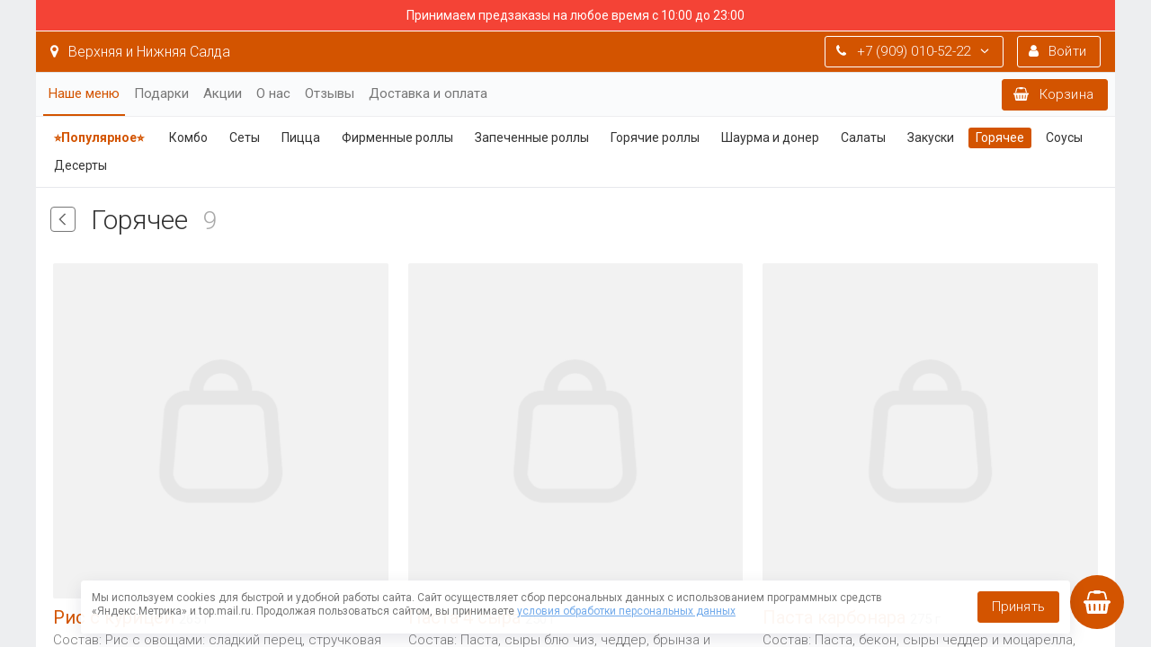

--- FILE ---
content_type: text/html
request_url: https://salda.dolinavkusa.ru/catalog/11227
body_size: 59906
content:
<!DOCTYPE html>
<html data-meta-ssr lang="ru" data-meta="%7B%22lang%22:%7B%22ssr%22:%22ru%22%7D%7D">
  <head>
    <meta http-equiv="Content-type" content="text/html; charset=utf-8"/>
    <meta http-equiv="X-UA-Compatible" content="IE=edge,chrome=1">
    <link rel="sitemap" type="application/xml" href="/sitemap.xml">
    <meta name="viewport" content="width=device-width, initial-scale=1, shrink-to-fit=no, user-scalable=no, viewport-fit=cover">
    <script type="text/javascript">
      window.dataLayer = window.dataLayer || [];
      
      window.dlvryStat = window.dlvryStat || [];
      window.vk_user = window.vk_user || {};
      window.vk_group_id = window.vk_group_id || '';
      window.vk_app_id = window.vk_app_id || '';
      window.vk_platform = window.vk_platform || '';
      document.addEventListener('visibilitychange', function() {
        if (document.visibilityState === 'hidden') {
          if(dlvryStat && dlvryStat.length > 0) {
            let data = new FormData();
            data.append('dlvryStat', JSON.stringify(dlvryStat))
            data.append('vk_user', JSON.stringify(vk_user))
            data.append('vk_group_id', JSON.stringify(vk_group_id))
            data.append('vk_app_id', JSON.stringify(vk_app_id))
            data.append('vk_platform', JSON.stringify(vk_platform))
            navigator.sendBeacon("https://dlvry.ru/api/v1/stat", data);
            window.dlvryStat = [];
          }
        }
      });
    </script>
    <script src="https://mc.yandex.ru/metrika/tag.js" type="text/javascript" async></script>
    <script type="text/javascript">
      (function(m,e,t,r,i,k,a){m[i]=m[i]||function(){(m[i].a=m[i].a||[]).push(arguments)};
      m[i].l=1*new Date();k=e.createElement(t),a=e.getElementsByTagName(t)[0],k.async=1,k.src=r,a.parentNode.insertBefore(k,a)})
      (window, document,'script','https://mc.yandex.ru/metrika/tag.js', 'ym');
    </script>
    
      <script src="/footer-js.js"></script>
    
  <link href="/dist/css/common.ac5075724590eb4829ff.css" rel="stylesheet"><link href="/dist/vendors~main.css?693ae2" rel="stylesheet"><link href="/dist/css/common.91b212dcf73e0bcaf842.css" rel="stylesheet"><link href="/dist/main.css?693ae2" rel="stylesheet"><meta data-meta="ssr" charset="utf-8"><meta data-meta="ssr" name="viewport" content="width=device-width, initial-scale=1"><meta data-meta="ssr" data-vmid="yandex-verification" name="yandex-verification" content="b2663d176a2fc21a"><meta data-meta="ssr" data-vmid="google-site-verification" name="google-site-verification" content="xyf8DSm9KZcUXqJfu3QBccAstTAHgJNv4-0CQbVgiMQ"><meta data-meta="ssr" data-vmid="apple-itunes-app" name="apple-itunes-app" content="app-id="><meta data-meta="ssr" data-vmid="google-play-app" name="google-play-app" content="app-id="><meta data-meta="ssr" data-vmid="title" name="title" content="Заказать Горячие блюда в Верхней Салде, доставка еды на дом | Долина Вкуса"><meta data-meta="ssr" data-vmid="description" name="description" content="Заказать Горячие блюда с доставкой на дом в Верхней Салде, сеть ресторанов Долина Вкуса. В меню представлены недорогие, вкусные Горячие блюда с широким выбором."><meta data-meta="ssr" data-vmid="og:description" name="og:description" content="Заказать Горячие блюда с доставкой на дом в Верхней Салде, сеть ресторанов Долина Вкуса. В меню представлены недорогие, вкусные Горячие блюда с широким выбором."><meta data-meta="ssr" data-vmid="keywords" name="keywords" content=""><meta data-meta="ssr" data-vmid="og:keywords" name="og:keywords" content=""><meta data-meta="ssr" data-vmid="image" name="image" content="https://cdn.dlvry.ru/upload/iblock/67c/18-kopiya.png?width=1000&amp;quality=100"><meta data-meta="ssr" data-vmid="og:image" name="og:image" content="https://cdn.dlvry.ru/upload/iblock/67c/18-kopiya.png?width=1000&amp;quality=100"><title>Заказать Горячие блюда в Верхней Салде, доставка еды на дом | Долина Вкуса</title><link data-meta="ssr" type="image/png" rel="icon" href="https://cdn.dlvry.ru/upload/iblock/99b/favicon.png"><link data-meta="ssr" type="image/png" rel="icon" sizes="16x16" href="https://cdn.dlvry.ru/upload/iblock/99b/favicon.png"><link data-meta="ssr" type="image/png" rel="icon" sizes="32x32" href="https://cdn.dlvry.ru/upload/iblock/99b/favicon.png"><link data-meta="ssr" type="image/png" rel="icon" sizes="96x96" href="https://cdn.dlvry.ru/upload/iblock/99b/favicon.png"><link data-meta="ssr" type="image/png" rel="icon" sizes="120x120" href="https://cdn.dlvry.ru/upload/iblock/99b/favicon.png"><link data-meta="ssr" type="image/png" rel="icon" sizes="192x192" href="https://cdn.dlvry.ru/upload/iblock/99b/favicon.png"><link data-meta="ssr" rel="apple-touch-icon" sizes="120x120" href="https://cdn.dlvry.ru/upload/iblock/99b/favicon.png"></head>
  <body>
    <div id="vk_api_transport"></div>
  	
      <div id="vk_community_messages"></div>
    
    <div id="app" data-server-rendered="true" class="white-label theme-light owner-type--food-delivery max-width--1200" style="--color-1:#d35400;--color-1-lighter:#ec5e00;--color-1-darker:#b94900;"><div><!----> <div class="vk-wrapper" style="top:0;"><div class="vk-inner" style="padding-bottom:0;"><div class="ur-slideout"><nav id="menu" style="display:none;"><div class="mobile-menu"><div class="mobile-menu__subtitle">
    Наше меню
    <a href="javascript:void(0);" class="_page__close mobile-menu__close float-right"></a></div> <div class="mobile-menu__items"><a href="/catalog/45237" class="mobile-menu__item">
        Комбо
    </a><a href="/catalog/11218" class="mobile-menu__item">
        Сеты
    </a><a href="/catalog/11224" class="mobile-menu__item">
        Пицца
    </a><a href="/catalog/11220" class="mobile-menu__item">
        Фирменные роллы
    </a><a href="/catalog/11221" class="mobile-menu__item">
        Запеченные роллы
    </a><a href="/catalog/11222" class="mobile-menu__item">
        Горячие роллы
    </a><a href="/catalog/23855" class="mobile-menu__item">
        Шаурма и донер
    </a><a href="/catalog/11617" class="mobile-menu__item">
        Салаты
    </a><a href="/catalog/11226" class="mobile-menu__item">
        Закуски
    </a><a href="/catalog/11227" class="mobile-menu__item mobile-menu__item--active router-link-active">
        Горячее
    </a><a href="/catalog/11228" class="mobile-menu__item">
        Соусы
    </a><a href="/catalog/11230" class="mobile-menu__item">
        Десерты
    </a></div> <div class="mobile-menu__items"><a href="/gifts" class="mobile-menu__item">
      Подарки
    </a><a href="/about" class="mobile-menu__item">
      О нас
    </a><a href="/reviews" class="mobile-menu__item">
      Отзывы
    </a><a href="/info" class="mobile-menu__item">
      Доставка и оплата
    </a></div> <div class="mobile-menu__buttons"><a href="/login" class="ur-btn ur-btn--icon-left ur-btn--transparent-white"><svg version="1.1" role="presentation" width="11.428571428571429" height="16" viewBox="0 0 1280 1792" class="fa-icon"><path d="M1280 1399q0 109-62.5 187t-150.5 78h-854q-88 0-150.5-78t-62.5-187q0-85 8.5-160.5t31.5-152 58.5-131 94-89 134.5-34.5q131 128 313 128t313-128q76 0 134.5 34.5t94 89 58.5 131 31.5 152 8.5 160.5zM1024 512q0 159-112.5 271.5t-271.5 112.5-271.5-112.5-112.5-271.5 112.5-271.5 271.5-112.5 271.5 112.5 112.5 271.5z"></path> 
    <!----></svg> <span>Личный кабинет</span></a> <a href="/cart" class="ur-btn ur-btn--icon-left ur-btn--transparent-white"><svg version="1.1" role="presentation" width="16" height="14" viewBox="0 0 2048 1792" class="fa-icon"><path d="M1920 768q53 0 90.5 37.5t37.5 90.5-37.5 90.5-90.5 37.5h-15l-115 662q-8 46-44 76t-82 30h-1280q-46 0-82-30t-44-76l-115-662h-15q-53 0-90.5-37.5t-37.5-90.5 37.5-90.5 90.5-37.5h1792zM485 1568q26-2 43.5-22.5t15.5-46.5l-32-416q-2-26-22.5-43.5t-46.5-15.5-43.5 22.5-15.5 46.5l32 416q2 25 20.5 42t43.5 17h5zM896 1504v-416q0-26-19-45t-45-19-45 19-19 45v416q0 26 19 45t45 19 45-19 19-45zM1280 1504v-416q0-26-19-45t-45-19-45 19-19 45v416q0 26 19 45t45 19 45-19 19-45zM1632 1509l32-416q2-26-15.5-46.5t-43.5-22.5-46.5 15.5-22.5 43.5l-32 416q-2 26 15.5 46.5t43.5 22.5h5q25 0 43.5-17t20.5-42zM476 292l-93 412h-132l101-441q19-88 89-143.5t160-55.5h167q0-26 19-45t45-19h384q26 0 45 19t19 45h167q90 0 160 55.5t89 143.5l101 441h-132l-93-412q-11-44-45.5-72t-79.5-28h-167q0 26-19 45t-45 19h-384q-26 0-45-19t-19-45h-167q-45 0-79.5 28t-45.5 72z"></path> 
    <!----></svg> <span>Корзина</span><!----></a></div> <div><hr> <div class="mobile-menu__buttons"><a href="https://apps.apple.com/ru/app/%D0%B4%D0%BE%D0%BB%D0%B8%D0%BD%D0%B0-%D0%B2%D0%BA%D1%83%D1%81%D0%B0/id1470586674?platform=iphone" target="_blank" rel="noreferrer" class="ur-btn ur-btn--icon-left ur-btn--transparent-white"><svg version="1.1" role="presentation" width="12.571428571428571" height="16" viewBox="0 0 1408 1792" class="fa-icon"><path d="M1393 1215q-39 125-123 250-129 196-257 196-49 0-140-32-86-32-151-32-61 0-142 33-81 34-132 34-152 0-301-259-147-261-147-503 0-228 113-374 113-144 284-144 72 0 177 30 104 30 138 30 45 0 143-34 102-34 173-34 119 0 213 65 52 36 104 100-79 67-114 118-65 94-65 207 0 124 69 223t158 126zM1017 42q0 61-29 136-30 75-93 138-54 54-108 72-37 11-104 17 3-149 78-257 74-107 250-148 1 3 2.5 11t2.5 11q0 4 0.5 10t0.5 10z"></path> 
    <!----></svg> <span>iOS приложение</span></a> <a href="https://play.google.com/store/apps/details?id=ru.dlvry.dolinavkusa" target="_blank" rel="noreferrer" class="ur-btn ur-btn--icon-left ur-btn--transparent-white"><svg version="1.1" role="presentation" width="12.571428571428571" height="16" viewBox="0 0 1408 1792" class="fa-icon"><path d="M493 483q16 0 27.5-11.5t11.5-27.5-11.5-27.5-27.5-11.5-27 11.5-11 27.5 11 27.5 27 11.5zM915 483q16 0 27-11.5t11-27.5-11-27.5-27-11.5-27.5 11.5-11.5 27.5 11.5 27.5 27.5 11.5zM103 667q42 0 72 30t30 72v430q0 43-29.5 73t-72.5 30-73-30-30-73v-430q0-42 30-72t73-30zM1163 686v666q0 46-32 78t-77 32h-75v227q0 43-30 73t-73 30-73-30-30-73v-227h-138v227q0 43-30 73t-73 30q-42 0-72-30t-30-73l-1-227h-74q-46 0-78-32t-32-78v-666h918zM931 281q107 55 171 153.5t64 215.5h-925q0-117 64-215.5t172-153.5l-71-131q-7-13 5-20 13-6 20 6l72 132q95-42 201-42t201 42l72-132q7-12 20-6 12 7 5 20zM1408 769v430q0 43-30 73t-73 30q-42 0-72-30t-30-73v-430q0-43 30-72.5t72-29.5q43 0 73 29.5t30 72.5z"></path> 
    <!----></svg> <span>Android приложение</span></a></div></div> <hr> <div class="mobile-menu__items"><!----> <!----> <a href="/policy" class="mobile-menu__item mobile-menu__item--secondary">Политика конфиденциальности</a> <a href="/rules" class="mobile-menu__item mobile-menu__item--secondary">Пользовательское соглашение</a></div></div></nav> <main id="panel"><div id="content-wrapper" class="content-wrapper"><!----> <div><div><!----> <div><header class="header clearfix pl-3 pr-1 px-md-3" style="padding-right:null;" data-v-0bffa55d><a href="javascript:void(0);" class="header-mobile-menu-toggle d-sm-none" data-v-0bffa55d></a> <div class="header-auth d-none d-sm-block" data-v-0bffa55d><!----> <a href="/login" class="header-auth__button ur-btn ur-btn--h35 ur-btn--transparent-white ur-btn--icon-left" data-v-0bffa55d><svg version="1.1" role="presentation" width="11.428571428571429" height="16" viewBox="0 0 1280 1792" class="fa-icon" data-v-0bffa55d><path d="M1280 1399q0 109-62.5 187t-150.5 78h-854q-88 0-150.5-78t-62.5-187q0-85 8.5-160.5t31.5-152 58.5-131 94-89 134.5-34.5q131 128 313 128t313-128q76 0 134.5 34.5t94 89 58.5 131 31.5 152 8.5 160.5zM1024 512q0 159-112.5 271.5t-271.5 112.5-271.5-112.5-112.5-271.5 112.5-271.5 271.5-112.5 271.5 112.5 112.5 271.5z"></path> 
    <!----></svg> <span class="d-none d-sm-inline-block" data-v-0bffa55d>Войти</span></a> <!----></div> <!----> <div class="header-phones" data-v-0bffa55d><a href="javascript:void(0);" class="header-phones__main ur-btn ur-btn--h35 ur-btn--transparent-white ur-btn--icon-left ur-btn--icon-right" data-v-0bffa55d><svg version="1.1" role="presentation" width="12.571428571428571" height="16" viewBox="0 0 1408 1792" class="fa-icon" data-v-0bffa55d><path d="M1408 1240q0 27-10 70.5t-21 68.5q-21 50-122 106-94 51-186 51-27 0-53-3.5t-57.5-12.5-47-14.5-55.5-20.5-49-18q-98-35-175-83-127-79-264-216t-216-264q-48-77-83-175-3-9-18-49t-20.5-55.5-14.5-47-12.5-57.5-3.5-53q0-92 51-186 56-101 106-122 25-11 68.5-21t70.5-10q14 0 21 3 18 6 53 76 11 19 30 54t35 63.5 31 53.5q3 4 17.5 25t21.5 35.5 7 28.5q0 20-28.5 50t-62 55-62 53-28.5 46q0 9 5 22.5t8.5 20.5 14 24 11.5 19q76 137 174 235t235 174q2 1 19 11.5t24 14 20.5 8.5 22.5 5q18 0 46-28.5t53-62 55-62 50-28.5q14 0 28.5 7t35.5 21.5 25 17.5q25 15 53.5 31t63.5 35 54 30q70 35 76 53 3 7 3 21z"></path> 
    <!----></svg> <span class="d-none d-sm-inline-block" data-v-0bffa55d>+7 (909) 010-52-22</span> <svg version="1.1" role="presentation" width="10.285714285714286" height="16" viewBox="0 0 1152 1792" class="d-none d-sm-inline-block fa-icon" data-v-0bffa55d><path d="M1075 736q0 13-10 23l-466 466q-10 10-23 10t-23-10l-466-466q-10-10-10-23t10-23l50-50q10-10 23-10t23 10l393 393 393-393q10-10 23-10t23 10l50 50q10 10 10 23z"></path> 
    <!----></svg></a> <!----></div> <a href="/" class="header-affiliate router-link-active" data-v-0bffa55d><svg version="1.1" role="presentation" width="9.142857142857142" height="16" viewBox="0 0 1024 1792" class="fa-icon" data-v-0bffa55d><path d="M768 640q0-106-75-181t-181-75-181 75-75 181 75 181 181 75 181-75 75-181zM1024 640q0 109-33 179l-364 774q-16 33-47.5 52t-67.5 19-67.5-19-46.5-52l-365-774q-33-70-33-179 0-212 150-362t362-150 362 150 150 362z"></path> 
    <!----></svg> Верхняя и Нижняя Салда
  </a></header></div> <!----> <!----> <!----> <!----> <div data-slideout-ignore="" class="main-menu"><div class="main-menu__button px-2 pt-2 float-right"><a href="/cart" class="ur-btn ur-btn--h35 ur-btn--icon-left"><svg version="1.1" role="presentation" width="16" height="14" viewBox="0 0 2048 1792" class="fa-icon"><path d="M1920 768q53 0 90.5 37.5t37.5 90.5-37.5 90.5-90.5 37.5h-15l-115 662q-8 46-44 76t-82 30h-1280q-46 0-82-30t-44-76l-115-662h-15q-53 0-90.5-37.5t-37.5-90.5 37.5-90.5 90.5-37.5h1792zM485 1568q26-2 43.5-22.5t15.5-46.5l-32-416q-2-26-22.5-43.5t-46.5-15.5-43.5 22.5-15.5 46.5l32 416q2 25 20.5 42t43.5 17h5zM896 1504v-416q0-26-19-45t-45-19-45 19-19 45v416q0 26 19 45t45 19 45-19 19-45zM1280 1504v-416q0-26-19-45t-45-19-45 19-19 45v416q0 26 19 45t45 19 45-19 19-45zM1632 1509l32-416q2-26-15.5-46.5t-43.5-22.5-46.5 15.5-22.5 43.5l-32 416q-2 26 15.5 46.5t43.5 22.5h5q25 0 43.5-17t20.5-42zM476 292l-93 412h-132l101-441q19-88 89-143.5t160-55.5h167q0-26 19-45t45-19h384q26 0 45 19t19 45h167q90 0 160 55.5t89 143.5l101 441h-132l-93-412q-11-44-45.5-72t-79.5-28h-167q0 26-19 45t-45 19h-384q-26 0-45-19t-19-45h-167q-45 0-79.5 28t-45.5 72z"></path> 
    <!----></svg> <span>Корзина</span><!----></a></div> <div class="main-menu__items px-2 ur-x-scroll"><a href="/catalog" class="main-menu__item main-menu__item--active">
      Наше меню
    </a><a href="/gifts" class="main-menu__item">
      Подарки
    </a><a href="/about" class="main-menu__item">
      О нас
    </a><a href="/info" class="main-menu__item">
      Доставка и оплата
    </a></div></div></div> <div class="app-content"><div><div class="catalog-sections-horizontal catalog-sections-horizontal--sticky"><a href="javascript:;" class="catalog-sections-horizontal__section catalog-sections-horizontal__section--top"><div class="catalog-sections-horizontal__name">⭐Популярное⭐</div></a> <a href="/catalog/45237" class="catalog-sections-horizontal__section"><div class="catalog-sections-horizontal__name">Комбо</div></a><a href="/catalog/11218" class="catalog-sections-horizontal__section"><div class="catalog-sections-horizontal__name">Сеты</div></a><a href="/catalog/11224" class="catalog-sections-horizontal__section"><div class="catalog-sections-horizontal__name">Пицца</div></a><a href="/catalog/11220" class="catalog-sections-horizontal__section"><div class="catalog-sections-horizontal__name">Фирменные роллы</div></a><a href="/catalog/11221" class="catalog-sections-horizontal__section"><div class="catalog-sections-horizontal__name">Запеченные роллы</div></a><a href="/catalog/11222" class="catalog-sections-horizontal__section"><div class="catalog-sections-horizontal__name">Горячие роллы</div></a><a href="/catalog/23855" class="catalog-sections-horizontal__section"><div class="catalog-sections-horizontal__name">Шаурма и донер</div></a><a href="/catalog/11617" class="catalog-sections-horizontal__section"><div class="catalog-sections-horizontal__name">Салаты</div></a><a href="/catalog/11226" class="catalog-sections-horizontal__section"><div class="catalog-sections-horizontal__name">Закуски</div></a><a href="/catalog/11227" class="catalog-sections-horizontal__section catalog-sections-horizontal__section--active"><div class="catalog-sections-horizontal__name">Горячее</div></a><a href="/catalog/11228" class="catalog-sections-horizontal__section"><div class="catalog-sections-horizontal__name">Соусы</div></a><a href="/catalog/11230" class="catalog-sections-horizontal__section"><div class="catalog-sections-horizontal__name">Десерты</div></a></div> <div><div class="page px-3 pt-3"><div class="page__title"><h1><a href="javascript:void(0);" class="page__back"></a>
          Горячее <span class="page__title-info">9</span></h1> <!----></div></div> <div><!----> <!----> <div><!----> <!----> <!----> <!----></div> <!----> <!----></div> <!----> <div><div class="catalog-items p-2 catalog-items--hover-animate catalog-items--mobile-list catalog-items-img--desktop-1x1 catalog-items--grid"><div class="catalog-items__item"><a href="/catalog/11227/1223382" class="catalog-items__img-wrapper"><div data-url="https://cdn.dlvry.ru/upload/iblock/e01/49272ca6_b93c_4f2d_861f_bec3743dfada.png?width=1000&amp;quality=100" class="catalog-items__img" style="background:no-repeat center center;"><img data-url="https://cdn.dlvry.ru/upload/iblock/e01/49272ca6_b93c_4f2d_861f_bec3743dfada.png?width=1000&amp;quality=100" alt="img"></div> <!----></a> <div class="catalog-items__txt-wrapper"><a href="/catalog/11227/1223382" class="catalog-items__name"><span>Рис с курицей</span> <span class="catalog-items__weight">265 г</span></a> <!----> <div class="catalog-items__description">Состав: Рис с овощами: сладкий перец, стручковая фасоль и ароматный зеленый лук с филе цыпленка, запеченная с пикантным соусом, украшена белыми семечками кунжута.<br><br>Вес: 265 гр</div> <!----> <!----> <div class="catalog-items__bottom"><div class="catalog-items__price-weight-volume"><div><!----> <!----> <span class="catalog-items__price">359 руб.</span></div></div> <div><div class="catalog-items__buy"><!----> <!----> <!----> <a href="javascript:void(0);" class="catalog-items__buy-btn ur-btn ur-btn--h30">
            В корзину
          </a></div></div></div></div></div><div class="catalog-items__item"><a href="/catalog/11227/1826254" class="catalog-items__img-wrapper"><div data-url="https://cdn.dlvry.ru/upload/iblock/2b1/f7d394f9_6648_4f34_8c5f_1489888a3628.png?width=1000&amp;quality=100" class="catalog-items__img" style="background:no-repeat center center;"><img data-url="https://cdn.dlvry.ru/upload/iblock/2b1/f7d394f9_6648_4f34_8c5f_1489888a3628.png?width=1000&amp;quality=100" alt="img"></div> <!----></a> <div class="catalog-items__txt-wrapper"><a href="/catalog/11227/1826254" class="catalog-items__name"><span>Паста 4 сыра</span> <span class="catalog-items__weight">250 г</span></a> <!----> <div class="catalog-items__description">Состав: Паста, сыры блю чиз, чеддер, брынза и моцарелла, сливочный соус<br><br>Вес: 250 гр</div> <!----> <!----> <div class="catalog-items__bottom"><div class="catalog-items__price-weight-volume"><div><!----> <!----> <span class="catalog-items__price">419 руб.</span></div></div> <div><div class="catalog-items__buy"><!----> <!----> <!----> <a href="javascript:void(0);" class="catalog-items__buy-btn ur-btn ur-btn--h30">
            В корзину
          </a></div></div></div></div></div><div class="catalog-items__item"><a href="/catalog/11227/1826255" class="catalog-items__img-wrapper"><div data-url="https://cdn.dlvry.ru/upload/iblock/8c6/d6948f79_d3a3_44d2_a01e_72f0436fc541.png?width=1000&amp;quality=100" class="catalog-items__img" style="background:no-repeat center center;"><img data-url="https://cdn.dlvry.ru/upload/iblock/8c6/d6948f79_d3a3_44d2_a01e_72f0436fc541.png?width=1000&amp;quality=100" alt="img"></div> <!----></a> <div class="catalog-items__txt-wrapper"><a href="/catalog/11227/1826255" class="catalog-items__name"><span>Паста карбонара</span> <span class="catalog-items__weight">275 г</span></a> <!----> <div class="catalog-items__description">Состав: Паста, бекон, сыры чеддер и моцарелла, томаты, сливочный соус, итальянские травы, чеснок<br><br>Вес: 275 гр</div> <!----> <!----> <div class="catalog-items__bottom"><div class="catalog-items__price-weight-volume"><div><!----> <!----> <span class="catalog-items__price">379 руб.</span></div></div> <div><div class="catalog-items__buy"><!----> <!----> <!----> <a href="javascript:void(0);" class="catalog-items__buy-btn ur-btn ur-btn--h30">
            В корзину
          </a></div></div></div></div></div><div class="catalog-items__item"><a href="/catalog/11227/1826256" class="catalog-items__img-wrapper"><div data-url="https://cdn.dlvry.ru/upload/iblock/09b/4e8fbf87_d208_456b_a37c_7d56e3a82ad1.png?width=1000&amp;quality=100" class="catalog-items__img" style="background:no-repeat center center;"><img data-url="https://cdn.dlvry.ru/upload/iblock/09b/4e8fbf87_d208_456b_a37c_7d56e3a82ad1.png?width=1000&amp;quality=100" alt="img"></div> <!----></a> <div class="catalog-items__txt-wrapper"><a href="/catalog/11227/1826256" class="catalog-items__name"><span>Паста с цыпленком и грибами в печи</span> <span class="catalog-items__weight">245 г</span></a> <!----> <div class="catalog-items__description">Состав: Запеченная паста с филе цыпленка и шампиньонами под сыром моцарелла в сливочном соусе.<br><br>Вес: 245 гр</div> <!----> <!----> <div class="catalog-items__bottom"><div class="catalog-items__price-weight-volume"><div><!----> <!----> <span class="catalog-items__price">339 руб.</span></div></div> <div><div class="catalog-items__buy"><!----> <!----> <!----> <a href="javascript:void(0);" class="catalog-items__buy-btn ur-btn ur-btn--h30">
            В корзину
          </a></div></div></div></div></div><div class="catalog-items__item"><a href="/catalog/11227/1223383" class="catalog-items__img-wrapper"><div data-url="https://cdn.dlvry.ru/upload/iblock/b3d/aefb0c5a_be11_4d83_967d_8da9165ae035.png?width=1000&amp;quality=100" class="catalog-items__img" style="background:no-repeat center center;"><img data-url="https://cdn.dlvry.ru/upload/iblock/b3d/aefb0c5a_be11_4d83_967d_8da9165ae035.png?width=1000&amp;quality=100" alt="img"></div> <!----></a> <div class="catalog-items__txt-wrapper"><a href="/catalog/11227/1223383" class="catalog-items__name"><span>Рис с лососем</span> <span class="catalog-items__weight">275 г</span></a> <!----> <div class="catalog-items__description">Состав: Рис с овощами: сладкий перец, стручковая фасоль и ароматный зеленый лук с филе лосося, запеченная с пикантным соусом, украшена белыми семечками кунжута.<br><br>Вес: 275 гр</div> <!----> <!----> <div class="catalog-items__bottom"><div class="catalog-items__price-weight-volume"><div><!----> <!----> <span class="catalog-items__price">439 руб.</span></div></div> <div><div class="catalog-items__buy"><!----> <!----> <!----> <a href="javascript:void(0);" class="catalog-items__buy-btn ur-btn ur-btn--h30">
            В корзину
          </a></div></div></div></div></div><div class="catalog-items__item"><a href="/catalog/11227/1223384" class="catalog-items__img-wrapper"><div data-url="https://cdn.dlvry.ru/upload/iblock/073/bbc3514f_df2a_46f7_a4f2_4c9af9a5c253.png?width=1000&amp;quality=100" class="catalog-items__img" style="background:no-repeat center center;"><img data-url="https://cdn.dlvry.ru/upload/iblock/073/bbc3514f_df2a_46f7_a4f2_4c9af9a5c253.png?width=1000&amp;quality=100" alt="img"></div> <!----></a> <div class="catalog-items__txt-wrapper"><a href="/catalog/11227/1223384" class="catalog-items__name"><span>Удон с курицей</span> <span class="catalog-items__weight">260 г</span></a> <!----> <div class="catalog-items__description">Состав: Паста лингвини с овощами: стручковая фасоль, сладкий перец и ароматный зеленый лук с филе цыпленка, запеченная с пикантным соусом, украшена белыми семечками кунжута.<br><br>Вес: 260 гр</div> <!----> <!----> <div class="catalog-items__bottom"><div class="catalog-items__price-weight-volume"><div><!----> <!----> <span class="catalog-items__price">359 руб.</span></div></div> <div><div class="catalog-items__buy"><!----> <!----> <!----> <a href="javascript:void(0);" class="catalog-items__buy-btn ur-btn ur-btn--h30">
            В корзину
          </a></div></div></div></div></div><div class="catalog-items__item"><a href="/catalog/11227/1223385" class="catalog-items__img-wrapper"><div data-url="https://cdn.dlvry.ru/upload/iblock/70d/1f83350c_9bf6_404c_b23d_f7d1d97e9162.png?width=1000&amp;quality=100" class="catalog-items__img" style="background:no-repeat center center;"><img data-url="https://cdn.dlvry.ru/upload/iblock/70d/1f83350c_9bf6_404c_b23d_f7d1d97e9162.png?width=1000&amp;quality=100" alt="img"></div> <!----></a> <div class="catalog-items__txt-wrapper"><a href="/catalog/11227/1223385" class="catalog-items__name"><span>Удон с лососем</span> <span class="catalog-items__weight">265 г</span></a> <!----> <div class="catalog-items__description">Состав: Паста лингвини со свежими овощами: сладкий перец, стручковая фасоль и ароматный зеленый лук с нежным филе лосося, запеченная с пикантным соусом Унаги и белыми семечками кунжута.<br><br>Вес: 265 гр</div> <!----> <!----> <div class="catalog-items__bottom"><div class="catalog-items__price-weight-volume"><div><!----> <!----> <span class="catalog-items__price">469 руб.</span></div></div> <div><div class="catalog-items__buy"><!----> <!----> <!----> <a href="javascript:void(0);" class="catalog-items__buy-btn ur-btn ur-btn--h30">
            В корзину
          </a></div></div></div></div></div><div class="catalog-items__item"><a href="/catalog/11227/1223377" class="catalog-items__img-wrapper"><div data-url="https://cdn.dlvry.ru/upload/iblock/b91/0032ee11_941c_45d1_9327_d431c88b5713.png?width=1000&amp;quality=100" class="catalog-items__img" style="background:no-repeat center center;"><img data-url="https://cdn.dlvry.ru/upload/iblock/b91/0032ee11_941c_45d1_9327_d431c88b5713.png?width=1000&amp;quality=100" alt="img"></div> <!----></a> <div class="catalog-items__txt-wrapper"><a href="/catalog/11227/1223377" class="catalog-items__name"><span>Динамит с цыпленком и томатами</span> <span class="catalog-items__weight">290 г</span></a> <!----> <div class="catalog-items__description">Состав: Фирменная закуска, запечённая под грилем. Рис, сочный цыплёнок, свежие томаты, сыр моцарелла и майонез. Закуска украшена соусом унаги и семенами белого кунжута.<br><br>Вес: 290 гр</div> <!----> <!----> <div class="catalog-items__bottom"><div class="catalog-items__price-weight-volume"><div><!----> <!----> <span class="catalog-items__price">369 руб.</span></div></div> <div><div class="catalog-items__buy"><!----> <!----> <!----> <a href="javascript:void(0);" class="catalog-items__buy-btn ur-btn ur-btn--h30">
            В корзину
          </a></div></div></div></div></div><div class="catalog-items__item"><a href="/catalog/11227/1223376" class="catalog-items__img-wrapper"><div data-url="https://cdn.dlvry.ru/upload/iblock/656/6d41f0c6_ae97_45dd_8913_e06f49c9fa53.png?width=1000&amp;quality=100" class="catalog-items__img" style="background:no-repeat center center;"><img data-url="https://cdn.dlvry.ru/upload/iblock/656/6d41f0c6_ae97_45dd_8913_e06f49c9fa53.png?width=1000&amp;quality=100" alt="img"></div> <!----></a> <div class="catalog-items__txt-wrapper"><a href="/catalog/11227/1223376" class="catalog-items__name"><span>Динамит с лососем</span> <span class="catalog-items__weight">275 г</span></a> <!----> <div class="catalog-items__description">Состав: Рис, филе нежнейшего лосоося, сыр моцарелла и майонез. Украшена соусом унаги и кунжутом<br><br>Вес: 275 гр</div> <!----> <!----> <div class="catalog-items__bottom"><div class="catalog-items__price-weight-volume"><div><!----> <!----> <span class="catalog-items__price">479 руб.</span></div></div> <div><div class="catalog-items__buy"><!----> <!----> <!----> <a href="javascript:void(0);" class="catalog-items__buy-btn ur-btn ur-btn--h30">
            В корзину
          </a></div></div></div></div></div></div></div></div></div></div></div></div> <!----> <div><!----> <div class="footer px-3 clearfix"><!----> <div class="footer__mobileApps"><a href="https://apps.apple.com/ru/app/%D0%B4%D0%BE%D0%BB%D0%B8%D0%BD%D0%B0-%D0%B2%D0%BA%D1%83%D1%81%D0%B0/id1470586674?platform=iphone" target="_blank" rel="noreferrer" class="footer__mobileApp"><img src="https://cdn.dlvry.ru/img/mobile-app-button-ios--light.svg" alt="iOS app"></a> <a href="https://play.google.com/store/apps/details?id=ru.dlvry.dolinavkusa" target="_blank" rel="noreferrer" class="footer__mobileApp"><img src="https://cdn.dlvry.ru/img/mobile-app-button-android--light.svg" alt="Android app"></a> <!----></div> <div class="footer__socials"><!----> <!----> <a href="https://vk.ru/club66387926" target="_blank" class="footer__social footer__social--vk">vk</a></div> <!----> <!----></div> <div class="footer__meta"><!----> <div class="footer__links"><div class="footer__link"><a href="/policy" class="link">Политика конфиденциальности</a></div> <span>•</span> <div class="footer__link"><a href="/rules" class="link">Пользовательское соглашение</a></div> <span>•</span> <div class="footer__link"><a href="/offer" class="link">Публичная оферта</a></div> </div> <div class="footer__info">Долина Вкуса - доставка суши и роллов. Верхняя и Нижняя Салда.<br>Время работы с 10:00 до 23:00.<br>Верхняя Салда, Энгельса 66<br>+7 (909) 010-52-22</div></div></div> <!----></main></div></div></div> <div class="small-cart__wrapper" style="padding-bottom:undefined;"><a href="javascript:void(0);" class="small-cart-btn"><svg version="1.1" role="presentation" width="13.714285714285714" height="16" viewBox="0 0 1536 1792" class="fa-icon"><path d="M1536 1344v128q0 26-19 45t-45 19h-1408q-26 0-45-19t-19-45v-128q0-26 19-45t45-19h1408q26 0 45 19t19 45zM1536 832v128q0 26-19 45t-45 19h-1408q-26 0-45-19t-19-45v-128q0-26 19-45t45-19h1408q26 0 45 19t19 45zM1536 320v128q0 26-19 45t-45 19h-1408q-26 0-45-19t-19-45v-128q0-26 19-45t45-19h1408q26 0 45 19t19 45z"></path> 
    <!----></svg></a> <a href="/cart" class="small-cart"><div class="small-cart__icon"><svg version="1.1" role="presentation" width="16" height="14" viewBox="0 0 2048 1792" class="fa-icon"><path d="M1920 768q53 0 90.5 37.5t37.5 90.5-37.5 90.5-90.5 37.5h-15l-115 662q-8 46-44 76t-82 30h-1280q-46 0-82-30t-44-76l-115-662h-15q-53 0-90.5-37.5t-37.5-90.5 37.5-90.5 90.5-37.5h1792zM485 1568q26-2 43.5-22.5t15.5-46.5l-32-416q-2-26-22.5-43.5t-46.5-15.5-43.5 22.5-15.5 46.5l32 416q2 25 20.5 42t43.5 17h5zM896 1504v-416q0-26-19-45t-45-19-45 19-19 45v416q0 26 19 45t45 19 45-19 19-45zM1280 1504v-416q0-26-19-45t-45-19-45 19-19 45v416q0 26 19 45t45 19 45-19 19-45zM1632 1509l32-416q2-26-15.5-46.5t-43.5-22.5-46.5 15.5-22.5 43.5l-32 416q-2 26 15.5 46.5t43.5 22.5h5q25 0 43.5-17t20.5-42zM476 292l-93 412h-132l101-441q19-88 89-143.5t160-55.5h167q0-26 19-45t45-19h384q26 0 45 19t19 45h167q90 0 160 55.5t89 143.5l101 441h-132l-93-412q-11-44-45.5-72t-79.5-28h-167q0 26-19 45t-45 19h-384q-26 0-45-19t-19-45h-167q-45 0-79.5 28t-45.5 72z"></path> 
    <!----></svg></div> <div class="small-cart__title">корзина</div> <!----> <!----> <!----></a> <a href="/personal" class="small-cart-btn small-cart-btn--right"><svg version="1.1" role="presentation" width="11.428571428571429" height="16" viewBox="0 0 1280 1792" class="fa-icon"><path d="M1280 1399q0 109-62.5 187t-150.5 78h-854q-88 0-150.5-78t-62.5-187q0-85 8.5-160.5t31.5-152 58.5-131 94-89 134.5-34.5q131 128 313 128t313-128q76 0 134.5 34.5t94 89 58.5 131 31.5 152 8.5 160.5zM1024 512q0 159-112.5 271.5t-271.5 112.5-271.5-112.5-112.5-271.5 112.5-271.5 271.5-112.5 271.5 112.5 112.5 271.5z"></path> 
    <!----></svg></a></div></div> <!----></div><script>window.__INITIAL_VUEX_STATE__={"serverError":false,"initialized":false,"lang":"ru","hostname":"salda.dolinavkusa.ru","isChangeRoute":false,"routerHistory":[{"name":"Home","path":"\u002F","pos":0}],"source":{"type":"site","domain":"salda.dolinavkusa.ru","utm":[],"promocode":""},"user":{"token":"","authStatus":{},"data":{},"resetPasswordStatus":{},"smsResetPasswordStatus":{},"changePasswordStatus":{},"registerStatus":{},"smsRegisterStatus":{},"smsCodeStatus":{},"checkPhoneStatus":{},"setPhoneStatus":{},"client":{},"clientStatus":{},"saveClientStatus":{}},"owner":{"itemStatus":"success","item":{"id":"1207117","name":"Долина Вкуса","preview_text":"","preview_picture":{"id":"2331889","src":"\u002Fupload\u002Fiblock\u002Ff90\u002Flogotip-osnovnoy.png"},"active":1,"active_to":"09.02.2026","tariff":{"id":"1852780","code":"pro_wl-10","name":"Профессиональный WL -10%","preview_text":"Приложение ВКонтакте + Сайт + Мобильные приложения iOS \u002F Android","scope":{"affiliates":1,"catalog":1,"vkmarket":1,"orders":1,"tracking":1,"nps":1,"pages":1,"clients":1,"reports":1,"datalens":1,"email":1,"sms":1,"telegram":1,"actions":1,"basket_rules":1,"events":1,"discounts":1,"loyalty":1,"smm":1,"bots":1,"indlvry":1,"vkapps":1,"frontpad":1,"partner":1,"mobidel":1,"iiko":1,"tillypad":1,"archidelivery":1,"rkeeper":1,"quickresto":0,"poster":1,"yumapos":1,"presto":1,"amocrm":1,"customcrm":1,"multigroups":1,"robokassa":1,"yandexkassa":1,"sberbank":1,"cloudpayments":1,"tinkoffbank":1,"avangard":1,"senler":1,"targethunter":1,"tags":1,"api":0,"site":1,"mobile_apps":1,"vk_mini_app":1,"white_label":1},"limits":{"affiliates":"5","multigroups":"5","orders":"3000"},"prices":[{"months":"1","price":"7200"},{"months":"3","price":"20950"},{"months":"6","price":"40610"},{"months":"9","price":"58970"},{"months":"12","price":"76030"}]},"tariff2":"1852780","type":{"id":"19","code":"food-delivery","name":"Доставка еды"},"loyalty":{"id":"159","code":"dlvry","name":"DLVRY"},"loyalty_program_id":178,"labels":{"top":{"icon":"fire","color":"ffffff","bg_color":"f44336","code":"top","title":"Хит"},"new":{"code":"new","title":"New!","icon":"star","color":"ffffff","bg_color":"f44336"},"sauce":{"code":"sauce","title":"Соусы","color":"ffffff","bg_color":"03a9f4","icon":"tint"},"drinks":{"code":"drinks","title":"Напитки","icon":"heart","color":"ffffff","bg_color":"03a9f4"},"choice":{"code":"choice","title":"Выбор клиентов","color":"000000","bg_color":"ffeb3b","icon":"thumbs-up"},"free":{"code":"free","title":"Подарок","color":"f44336","bg_color":"ffffff","icon":"star"},"blackfriday":{"code":"blackfriday","title":"Черная Пятница","icon":"fire","bg_color":"000000","color":"f44336"},"Sharp":{"title":"Острые ","code":"Sharp","icon":"fire","color":"ffffff","bg_color":"f44336"},"Two":{"title":"На двоих ","code":"Two","icon":"user","color":"ffffff","bg_color":"8bc34a"},"Three":{"icon":"users","bg_color":"ffeb3b","color":"000000","title":"На троих  ","code":"Three"},"Four":{"title":"На четверых ","code":"Four","icon":"users","color":"ffffff","bg_color":"03a9f4"},"Big company":{"title":"На большую компанию ","code":"Big company","icon":"users","color":"ffffff","bg_color":"f44336"},"Sale":{"code":"Sale","title":"Акция","icon":"star","color":"ffffff","bg_color":"f44336"},"Update":{"code":"Update","title":"Обновлен","icon":"check","color":"000000","bg_color":"8bc34a"}},"requisites":{"company_name":"ИП Воденова Ольга Юрьевна","company_name_gen":"ИП Воденова Ольга Юрьевна","company_inn":"660702995200","company_ogrn":"322665800089612","bank_name":"УРАЛЬСКИЙ БАНК ПАО СБЕРБАНК","bank_bik":"046577674","bank_corr_account":"30101.810.5.00000000674","bank_payment_account":"40802.810.0.16540008644","company_address":"624761, Россия, Свердловская обл., Верхняя Салда г., Энгельса ул., 64"},"tariff_active":1,"last_modified":1768312766},"loyaltyStatusesStatus":"","loyaltyStatuses":[]},"affiliates":{"itemStatus":"success","item":{"id":"1207275","name":"Верхняя и Нижняя Салда","preview_text":"Служба доставки суши, роллов и пиццы в Верхней и Нижней Салде","detail_text":"","preview_picture":{"id":2531858,"src":"\u002Fupload\u002Fiblock\u002Fcfe\u002Flogotip-osnovnoy.png"},"active":1,"active_from":null,"closed":0,"owner_id":"1207117","city":{"id":"907167","code":"","name":"Верхняя Салда"},"cities":[{"code":"v_salda","name":"Верхняя Салда","full_name":"Верхняя Салда"},{"code":"n_salda","name":"Нижняя Салда","full_name":"Нижняя Салда"},{"code":"sev_salda","name":"д. Северная","full_name":"д. Северная"},{"code":"svob_salda","name":"КПП п.Свободный","full_name":"КПП п.Свободный"}],"need_phone_check":0,"need_authorization":0,"allow_phone_check":1,"mobile_app_no_auth":0,"authorization":["phone","vk"],"domains":[{"domain":"dolinavkusa.dlvry.ru","config":{"vk_app_id":"7650597"}},{"domain":"dolinavkusa-inst.dlvry.ru","config":{"vk_app_id":"7650597"}},{"domain":"salda.dolinavkusa.ru","config":{"vk_app_id":"7650597"}},{"domain":"dolinavkusai.dlvry.site","config":{"vk_app_id":"7650597"}},{"domain":"isa.dolinavkusa.ru","config":{"vk_app_id":"7650597"}},{"domain":"tgdolinavkusa.dlvry.site","config":{"vk_app_id":"8101237"}}],"favicon":{"id":386667,"src":"\u002Fupload\u002Fiblock\u002F99b\u002Ffavicon.png","src_16":"\u002Fupload\u002Fiblock\u002F99b\u002Ffavicon.png","src_32":"\u002Fupload\u002Fiblock\u002F99b\u002Ffavicon.png","src_96":"\u002Fupload\u002Fiblock\u002F99b\u002Ffavicon.png","src_120":"\u002Fupload\u002Fiblock\u002F99b\u002Ffavicon.png","src_192":"\u002Fupload\u002Fiblock\u002F99b\u002Ffavicon.png"},"districts":[],"vk_app":{"id":"6408974"},"vk_groups":[{"id":"66387926"}],"instagram":"","telegram_url":"","phones":[{"phone":"+7 (909) 010-52-22","description":"Телефон для заказа"}],"gmt":"+5","schedule":[{"time_from":"10:00","time_to":"23:00"},{"time_from":"10:00","time_to":"23:00"},{"time_from":"10:00","time_to":"23:00"},{"time_from":"10:00","time_to":"23:00"},{"time_from":"10:00","time_to":"23:00"},{"time_from":"10:00","time_to":"23:00"},{"time_from":"10:00","time_to":"23:00"}],"allow_ordering_at_any_time":1,"gifts_required":0,"addresses":[{"address":"Энгельса 66, Верхняя Салда","description":null,"map":{"coordinates":null,"description":null}}],"iframe_map":"","payment_text":"➡ Наличными\u003Cbr\u003EОплата наличными курьеру или в ресторане при \u003Cbr\u003Eполучении заказа.\u003Cbr\u003E\u003Cbr\u003E➡ Банковской картой при получении\u003Cbr\u003EОплата заказа банковской картой при получении курьеру или в ресторане. Принимаются банковские карты MasterCard, Visa, МИР.\u003Cbr\u003E\u003Cbr\u003E➡ Банковской картой онлайн\u003Cbr\u003EПри оформлении заказа на сайте","delivery_text":"Мы работаем в Верхней и Нижней Салде\u003Cbr\u003E\u003Cbr\u003EБесплатная доставка при заказе от:\u003Cbr\u003E➡ 1290₽ - Верхняя Салда\u003Cbr\u003E➡ 1490₽\u002F1790₽ - Нижняя Салда (в зависимости от зоны доставки)\u003Cbr\u003E➡ 3500₽ - Северная и КПП Свободный (оплата только онлайн)\u003Cbr\u003E\u003Cbr\u003E• Вы можете оформить предварительный заказ к определенной дате и времени. Обращаем ваше внимание на то, что время доставки может отличаться от заявленного на +- 15 минут.","actions_text":"","loyalty_text":"Что такое кэшбэк\u003Cbr\u003E\u003Cbr\u003EВозврат части стоимости заказов, который вы получаете в баллах. Процент кэшбэка зависит от общей суммы заказов в текущем периоде.\u003Cbr\u003E\u003Cbr\u003EКак повышать кэшбэк\u003Cbr\u003E\u003Cbr\u003EКэшбэк определяется по сумме заказов за текущий период: чем больше сумма, тем выше ваш процент будет в следующем периоде\u003Cbr\u003E\u003Cbr\u003EЧто такое баллы\u003Cbr\u003E\u003Cbr\u003E1 балл = 1 ₽. Вы можете оплатить баллами до 15% от суммы заказа. Баллы нельзя использовать вместе со скидками и акциями.","cart_page_text":"ВНИМАНИЕ! ПОДАРКИ ОТ СУММЫ ДЕЙСТВУЮТ ТОЛЬКО ПРИ ОНЛАЙН ЗАКАЗЕ!\u003Cbr\u003EПри заказе по телефону подарки НЕ действуют.\u003Cbr\u003EПри заказах с промокодами подарки НЕ действуют.\u003Cbr\u003EАкции, подарки, промокоды и другие бонусы не суммируются друг с другом и комбо","order_page_text":"ВНИМАНИЕ! ПОДАРКИ ОТ СУММЫ ДЕЙСТВУЮТ ТОЛЬКО ПРИ ОНЛАЙН ЗАКАЗ!\u003Cbr\u003EПри заказе по телефону подарки НЕ действуют.\u003Cbr\u003EПри заказах с промокодами подарки НЕ действуют.\u003Cbr\u003EАкции, подарки, промокоды и другие бонусы не суммируются друг с другом и комбо","footer_text":"Долина Вкуса - доставка суши и роллов. Верхняя и Нижняя Салда.\u003Cbr\u003EВремя работы с 10:00 до 23:00.\u003Cbr\u003EВерхняя Салда, Энгельса 66\u003Cbr\u003E+7 (909) 010-52-22","gifts_from":[{"sum":"1990","max_count":"1"},{"sum":"2690","max_count":"2"},{"sum":"3390","max_count":"3"}],"gifts_from_conditions":[],"discounts":[],"vk_admins":[{"id":"164742708","description":null}],"emails":[{"email":"vkusadolina@yandex.ru"}],"yandex_company_id":"","yandex_metrika":"96881530","yandex_verification":"b2663d176a2fc21a","google_site_verification":"xyf8DSm9KZcUXqJfu3QBccAstTAHgJNv4-0CQbVgiMQ","google_tag_manager":"","vk_rtrg":"VK-RTRG-1458671-9oXWj","tmr_rtrg":"","ios_app_url":"https:\u002F\u002Fapps.apple.com\u002Fru\u002Fapp\u002F%D0%B4%D0%BE%D0%BB%D0%B8%D0%BD%D0%B0-%D0%B2%D0%BA%D1%83%D1%81%D0%B0\u002Fid1470586674?platform=iphone","ios_app_id":"","android_app_url":"https:\u002F\u002Fplay.google.com\u002Fstore\u002Fapps\u002Fdetails?id=ru.dlvry.dolinavkusa","android_app_id":"","rustore_app_url":"","documents":[],"vk_widget_msgs":{"vk_group_id":"0","title":null},"sms2auth":1,"call2auth":1,"telegram2auth":1,"sms_admin":0,"sms_client":0,"template":{"template":"default","desktop.header.hideOrderConditions":0,"mobile.header.hideOrderConditions":0,"catalog.sections.horizontal.show":1,"catalog.sections.horizontal.sticky":1,"catalog.section.activeLabels.single":0,"mobile.header.promo.show":1,"reviews.disable":0,"agree.enable":1,"desktop.maxWidth":"1200","theme":"light","desktop.header.template":"default","desktop.products.top.place":"top","colors.color-1":"#d35400","colors.color-1-lighter":"#ec5e00","colors.color-1-darker":"#b94900","desktop.sections.type":"grid-1-small","desktop.home.sections.type":"onepage","desktop.sections.images.size":"2x1","desktop.sections.hover-animate":1,"desktop.sections.hide-title":1,"mobile.sections.type":"grid-1-large","mobile.sections.images.size":"original","mobile.sections.hide-title":1,"mobileapp.home.sections.type":"grid","desktop.products.hover-animate":1,"desktop.products.images.size":"1x1","desktop.product.detail":"image-left","mobile.products.type":"list","cart.recommends.background-color":"#7f8c8d","cart.recommends.color":"#c0392b","order.recommends.show":1,"header.actions.background-color":"","desktop.header.actions.slidesPerView":"2.3","tablet.header.actions.slidesPerView":"2.3","mobile.header.actions.slidesPerView":"1.3","menu.items.catalog":"","menu.items.gifts":"","menu.items.actions":"","menu.items.about":"","menu.items.reviews":"","menu.items.info":"","menu.items.top":"⭐Популярное⭐","delivery.self.title":"Самовывоз от 700 ₽ — подарок!","delivery.self.description":"При самовывозе от 700 ₽ дарим ролл Краб Хот в подарок, а от 1500 ₽ дарим сет Бонусный","cart.is_bday.title":"","cart.is_bday.description":"","product.stock.color":"","product.stock.background-color":"","product.stock--last.color":"","product.stock--last.background-color":"","product.stock--sold.color":"","product.stock--sold.background-color":""},"cloudpayments":{"config":[]},"order_form":{"config":{"name":{"active":1,"required":1},"phone":{"active":1,"required":1},"delivery_date":{"active":1,"required":0},"delivery_time":{"active":1,"required":0},"address_city":{"active":1,"required":1},"address_street":{"active":1,"required":1},"address_house":{"active":1,"required":1},"address_block":{"active":1,"required":0},"address_entrance":{"active":1,"required":1},"address_floor":{"active":1,"required":1},"address_apt":{"active":1,"required":1},"payment_breakast":{"active":1,"required":0},"promocode":{"active":1,"required":0},"comment":{"active":1,"required":0},"delivery_area":{"active":1,"required":1},"payment":{"active":1,"values":[{"value":"cash","text":"Наличные"},{"value":"card","text":"Картой при получении"}]},"delivery_type":{"active":1,"required":0},"delivery":{"active":1,"required":0},"email":{"active":1,"required":0},"is_bday":{"active":1,"required":0}}},"pickup_only":0,"hide_delivery_price":0,"round_total":1,"order_conditions":{"config":{"min_sum":{"value":750,"name":"Минимальный заказ на доставку"},"free_delivery_from":{"value":1290,"name":"Бесплатная доставка от"},"delivery_price":{"value":0,"name":"Стоимость доставки"},"delivery_time":{"value":0,"name":"Максимальное время доставки (мин.)"},"delivery_min_time":{"value":36,"name":"Минимальное время доставки (мин.) "},"self_delivery_discount":{"value":0,"name":"Скидка за самовывоз (%)"},"delivery_product_code":{"value":"","name":"Артикул товара «Платная доставка»"},"preorder_delivery_min_time":{"value":120,"name":"Минимальное время предзаказа на доставку (мин.)"},"preorder_self_delivery_min_time":{"value":60,"name":"Минимальное время предзаказа на самовывоз (мин.)"},"preorder_time_values":[],"auto_done_delay":{"value":0,"name":"Изменять статус заказа на \"done\" через (мин.)"}}},"delivery_types":[],"pickup_points":[],"payment_types":[{"code":"cash","name":"Наличные"},{"code":"card","name":"Картой при получении"}],"currency":{"code":"RUB","name":"руб.","sign":"руб."},"phone_code":{"code":"+7","mask":"+7 (###) ### ## ##","iso":"ru","name":"Россия (+7)"},"header_images":[],"msgs":{"SMS_ADMIN_ORDER_OK":"Поступил новый заказ!","ADMIN_ORDER_OK":"Ура! Поступил новый заказ!","ADMIN_ORDER_PAID_SUCCESS":"Поступил онлайн платеж!","ADMIN_REVIEW_OK":"Клиент оставил отзыв к заказу.","ORDER_OK":"Ваш заказ оформлен. \n\nЕсли с Вами не связались в течение 10 минут, пожалуйста свяжитесь с нами для уточнения статуса заказа по номеру: +7 (909) 010-52-22\n\nУ нас сменился адрес для заведения: Верхняя Салда, ул. Энгельса 66 (бывший магазин Триумф)","ORDER_STATUS_ACTIVE":"Статус вашего заказа изменен: Принят","ORDER_STATUS_DONE":"Статус вашего заказа изменен: Отправлен","ORDER_STATUS_CANCEL":"Статус вашего заказа изменен: Отменён","ORDER_SUCCESS_DESCRIPTION":"Ваш заказ оформлен. Наш оператор свяжется с вами для подтверждения заказа.\n\nУ нас сменился адрес для заведения: Верхняя Салда, ул. Энгельса 66 (бывший магазин Триумф)","ORDER_SUCCESS_INFO":"Ваш заказ оформлен. \n\nЕсли с Вами не связались в течение 10 минут, пожалуйста свяжитесь с нами для уточнения статуса заказа по номеру: +7 (909) 010-52-22\n\nУ нас сменился адрес для заведения: Верхняя Салда, ул. Энгельса 66 (бывший магазин Триумф)"},"notifications_open_vkapp":0,"addresses_source":{"code":"iiko","name":"IIKO"},"telegram2auth_bot":{"url":"https:\u002F\u002Ft.me\u002FDlvryAuthBot"},"online_payment_provider":"sberbank","is_now_open":1,"privacy_page_url":"https:\u002F\u002Fdlvry.ru\u002Fdocuments\u002F?document=policy&owner=1207117","rules_page_url":"https:\u002F\u002Fdlvry.ru\u002Fdocuments\u002F?document=rules&owner=1207117","offer_page_url":"https:\u002F\u002Fdlvry.ru\u002Fdocuments\u002F?document=offer&owner=1207117","templates":{"v3":{"DCatalogSectionsHorizontal.button":"rounded-none"}}},"itemsStatus":"success","items":[{"id":"1207275","name":"Верхняя и Нижняя Салда","preview_picture":{"id":2531858,"src":"\u002Fupload\u002Fiblock\u002Fcfe\u002Flogotip-osnovnoy.png"},"active":1,"active_from":null,"owner_id":"1207117","city":{"id":"907167","code":"","name":"Верхняя Салда"},"favicon":{"id":386667,"src":"\u002Fupload\u002Fiblock\u002F99b\u002Ffavicon.png","src_16":"\u002Fupload\u002Fiblock\u002F99b\u002Ffavicon.png","src_32":"\u002Fupload\u002Fiblock\u002F99b\u002Ffavicon.png","src_96":"\u002Fupload\u002Fiblock\u002F99b\u002Ffavicon.png","src_120":"\u002Fupload\u002Fiblock\u002F99b\u002Ffavicon.png","src_192":"\u002Fupload\u002Fiblock\u002F99b\u002Ffavicon.png"},"districts":[],"vk_app":{"id":"6408974"},"vk_groups":[{"id":"66387926"}],"phones":[{"phone":"+7 (909) 010-52-22","description":"Телефон для заказа"}],"gmt":"+5","schedule":[{"time_from":"10:00","time_to":"23:00"},{"time_from":"10:00","time_to":"23:00"},{"time_from":"10:00","time_to":"23:00"},{"time_from":"10:00","time_to":"23:00"},{"time_from":"10:00","time_to":"23:00"},{"time_from":"10:00","time_to":"23:00"},{"time_from":"10:00","time_to":"23:00"}],"allow_ordering_at_any_time":1,"gifts_required":0,"addresses":[{"address":"Энгельса 66, Верхняя Салда","description":null,"map":{"coordinates":null,"description":null}}]}],"itemInitStatus":"success","itemInitID":null,"metaStatus":"success","meta":{"id":"240","owner":"1207117","affiliates":["1207275","1733552","5225209"],"url":"\u002Fcatalog\u002F11227","meta_title":"Заказать Горячие блюда в Верхней Салде, доставка еды на дом | Долина Вкуса","meta_description":"Заказать Горячие блюда с доставкой на дом в Верхней Салде, сеть ресторанов Долина Вкуса. В меню представлены недорогие, вкусные Горячие блюда с широким выбором.","meta_keywords":"","meta_image":null},"citiesStatus":"","cities":[],"streetsStatus":"","streets":[],"deliveryAreasStatus":{"code":"success"},"deliveryAreas":[{"id":"242","active":1,"sort":"1","name":"Бесплатная доставка от 1290 ₽","description":"Приём заказов: Пн–Вс 10:00–23:00\nДоставка:\n• от 750 ₽ — доставка 99 ₽\n• от 1290 ₽ — доставка бесплатно","external_id":"","order_conditions":{"config":{"min_sum":{"value":750,"name":"Минимальный заказ на доставку"},"free_delivery_from":{"value":1290,"name":"Бесплатная доставка от"},"delivery_price":{"value":99,"name":"Стоимость доставки"},"delivery_time":{"value":90,"name":"Максимальное время доставки (мин.)"},"delivery_min_time":{"value":30,"name":"Минимальное время доставки (мин.) "},"delivery_product_code":{"value":"2598793","name":"Артикул товара «Платная доставка»"},"preorder_delivery_min_time":{"value":90,"name":"Минимальное время предзаказа на доставку (мин.)"},"auto_done_delay":{"name":"Изменять статус заказа на \"done\" через (мин.)","value":""}}},"integrations":{"frontpad":{"affiliate":"","point":""},"partner":{"branch":"","point":""},"iiko":{"organization":"5b0d1ac0-fac4-4072-a671-d29658cbdb49","delivery_terminal_group_id":"0f2bdb83-477c-5bf6-014f-17be4d0d008f"},"goulash":{"city_id":"","delivery_department_id":""},"yumapos":{"restaurant_id":""},"mobidel":{"restaurant_uid":"","warehouse_id":""}},"coordinates":[{"lat":58.046378687522,"lng":60.516874751864},{"lat":58.054917566675,"lng":60.520530876958},{"lat":58.057284172021,"lng":60.527187725796},{"lat":58.058541236182,"lng":60.532141027409},{"lat":58.061141812639,"lng":60.540430929728},{"lat":58.065308581415,"lng":60.556280507828},{"lat":58.073899029607,"lng":60.547112979054},{"lat":58.076005936616,"lng":60.55606223515},{"lat":58.074029616736,"lng":60.573404171297},{"lat":58.071346502544,"lng":60.575206615754},{"lat":58.069072518506,"lng":60.572288372346},{"lat":58.067648331261,"lng":60.571673220028},{"lat":58.066784144612,"lng":60.575363939632},{"lat":58.066511239204,"lng":60.580342119564},{"lat":58.065647024934,"lng":60.583260362972},{"lat":58.06287230038,"lng":60.586779421199},{"lat":58.061280147607,"lng":60.588152712215},{"lat":58.053547344452,"lng":60.596621213747},{"lat":58.048132315669,"lng":60.597994504763},{"lat":58.046197835028,"lng":60.601072975099},{"lat":58.029315925239,"lng":60.604281013196},{"lat":58.026298562114,"lng":60.581087309557},{"lat":58.026734564426,"lng":60.571294089867},{"lat":58.024439344849,"lng":60.567402635536},{"lat":58.018661979446,"lng":60.565941138021},{"lat":58.020939185173,"lng":60.562293333761},{"lat":58.019823372547,"lng":60.559031767599},{"lat":58.019831652147,"lng":60.55667928107},{"lat":58.01814648154,"lng":60.555005582644},{"lat":58.021772177179,"lng":60.544172053947},{"lat":58.020638600629,"lng":60.526393097602},{"lat":58.022460275816,"lng":60.520470780097},{"lat":58.031660524557,"lng":60.515807547841},{"lat":58.023646526692,"lng":60.493577399526},{"lat":58.026408705266,"lng":60.48979430403},{"lat":58.034103402482,"lng":60.482927848952},{"lat":58.038847596618,"lng":60.512116903355},{"lat":58.041988322409,"lng":60.511215681126},{"lat":58.045130374046,"lng":60.518122043121},{"lat":58.046378687522,"lng":60.516874751864}],"owner":"1207117","affiliates":["1207275"],"color":"#16a085","schedule":[{"time_from":"","time_to":""},{"time_from":"","time_to":""},{"time_from":"","time_to":""},{"time_from":"","time_to":""},{"time_from":"","time_to":""},{"time_from":"","time_to":""},{"time_from":"","time_to":""}]},{"id":"243","active":1,"sort":"2","name":"Бесплатная доставка от 1490 руб.","description":"Приём заказов: Пн–Вс 10:00–23:00\nДоставка:\n• от 990 ₽ — доставка 149 ₽\n• от 1490 ₽ — доставка бесплатно","external_id":"","order_conditions":{"config":{"min_sum":{"value":990,"name":"Минимальный заказ на доставку"},"free_delivery_from":{"value":1490,"name":"Бесплатная доставка от"},"delivery_price":{"value":149,"name":"Стоимость доставки"},"delivery_time":{"value":120,"name":"Максимальное время доставки (мин.)"},"delivery_min_time":{"value":45,"name":"Минимальное время доставки (мин.) "},"delivery_product_code":{"value":"2598794","name":"Артикул товара «Платная доставка»"},"preorder_delivery_min_time":{"value":120,"name":"Минимальное время предзаказа на доставку (мин.)"},"auto_done_delay":{"name":"Изменять статус заказа на \"done\" через (мин.)","value":""}}},"integrations":{"frontpad":{"affiliate":"","point":""},"partner":{"branch":"","point":""},"iiko":{"organization":"5b0d1ac0-fac4-4072-a671-d29658cbdb49","delivery_terminal_group_id":"0f2bdb83-477c-5bf6-014f-17be4d0d008f"},"goulash":{"city_id":"","delivery_department_id":""},"yumapos":{"restaurant_id":""},"mobidel":{"restaurant_uid":"","warehouse_id":""}},"coordinates":[{"lat":58.063930212187,"lng":60.590085611975},{"lat":58.071414050839,"lng":60.632377902367},{"lat":58.077949126444,"lng":60.639741339814},{"lat":58.082384262644,"lng":60.642227174284},{"lat":58.081257403561,"lng":60.657307729861},{"lat":58.08221469698,"lng":60.682314602711},{"lat":58.079773264909,"lng":60.697922260842},{"lat":58.076226626766,"lng":60.708908588967},{"lat":58.071701295836,"lng":60.721784379662},{"lat":58.070245977315,"lng":60.722900178612},{"lat":58.067517094596,"lng":60.717578675927},{"lat":58.062357797637,"lng":60.706249565667},{"lat":58.052461309265,"lng":60.70797664146},{"lat":58.053056834891,"lng":60.66062365507},{"lat":58.049928441514,"lng":60.6339301118},{"lat":58.034648773196,"lng":60.62312219391},{"lat":58.04261478158,"lng":60.608874299623},{"lat":58.045243544469,"lng":60.603137750206},{"lat":58.055576798277,"lng":60.596985426945},{"lat":58.063930212187,"lng":60.590085611975}],"owner":"1207117","affiliates":["1207275"],"color":"#f39c12","schedule":[{"time_from":"","time_to":""},{"time_from":"","time_to":""},{"time_from":"","time_to":""},{"time_from":"","time_to":""},{"time_from":"","time_to":""},{"time_from":"","time_to":""},{"time_from":"","time_to":""}]},{"id":"244","active":1,"sort":"3","name":"Бесплатная доставка от 1790 руб.","description":"Приём заказов: Пн–Вс 10:00–22:30\nДоставка:\n• от 1190 ₽ — доставка 199 ₽\n• от 1790 ₽ — доставка бесплатно","external_id":"","order_conditions":{"config":{"min_sum":{"value":1190,"name":"Минимальный заказ на доставку"},"free_delivery_from":{"value":1790,"name":"Бесплатная доставка от"},"delivery_price":{"value":199,"name":"Стоимость доставки"},"delivery_time":{"value":120,"name":"Максимальное время доставки (мин.)"},"delivery_min_time":{"value":45,"name":"Минимальное время доставки (мин.) "},"delivery_product_code":{"value":"2598795","name":"Артикул товара «Платная доставка»"},"preorder_delivery_min_time":{"value":120,"name":"Минимальное время предзаказа на доставку (мин.)"},"auto_done_delay":{"name":"Изменять статус заказа на \"done\" через (мин.)","value":""}}},"integrations":{"frontpad":{"affiliate":"","point":""},"partner":{"branch":"","point":""},"iiko":{"organization":"5b0d1ac0-fac4-4072-a671-d29658cbdb49","delivery_terminal_group_id":"0f2bdb83-477c-5bf6-014f-17be4d0d008f"},"goulash":{"city_id":"","delivery_department_id":""},"yumapos":{"restaurant_id":""},"mobidel":{"restaurant_uid":"","warehouse_id":""}},"coordinates":[{"lat":58.069945150796,"lng":60.723647279266},{"lat":58.06412323202,"lng":60.709742707733},{"lat":58.058153712526,"lng":60.719800697026},{"lat":58.057744254325,"lng":60.724607215581},{"lat":58.059754152395,"lng":60.731283725137},{"lat":58.066997249368,"lng":60.750470688559},{"lat":58.073712424838,"lng":60.754178825744},{"lat":58.082343794167,"lng":60.749465633195},{"lat":58.083207602815,"lng":60.75710456447},{"lat":58.086942319287,"lng":60.754298187876},{"lat":58.08757872958,"lng":60.761250473642},{"lat":58.090541882146,"lng":60.764818439942},{"lat":58.091136541983,"lng":60.75879056618},{"lat":58.088454718453,"lng":60.743941857074},{"lat":58.089857916425,"lng":60.741792940327},{"lat":58.09119957523,"lng":60.737141857484},{"lat":58.090245052758,"lng":60.734137783387},{"lat":58.090585400262,"lng":60.729185705396},{"lat":58.088496492868,"lng":60.72306875172},{"lat":58.089428446272,"lng":60.718878283782},{"lat":58.088654570911,"lng":60.706105918379},{"lat":58.090797955482,"lng":60.693865406682},{"lat":58.091313184825,"lng":60.688923947991},{"lat":58.086653978187,"lng":60.692614667595},{"lat":58.083466655213,"lng":60.693900487204},{"lat":58.081375308148,"lng":60.692269704123},{"lat":58.076710347127,"lng":60.705824407521},{"lat":58.074227903162,"lng":60.714763118221},{"lat":58.072681735095,"lng":60.718496753169},{"lat":58.069945150796,"lng":60.723647279266}],"owner":"1207117","affiliates":["1207275"],"color":"#2980b9","schedule":[{"time_from":"10:00","time_to":"22:30"},{"time_from":"10:00","time_to":"22:30"},{"time_from":"10:00","time_to":"22:30"},{"time_from":"10:00","time_to":"22:30"},{"time_from":"10:00","time_to":"22:30"},{"time_from":"10:00","time_to":"22:30"},{"time_from":"10:00","time_to":"22:30"}]},{"id":"9158","active":1,"sort":"4","name":"Бесплатная доставка от 3500 ₽","description":"Прием заказов: Пн - Вс с 10:00 до 22:00. \nБесплатная доставка от 3500 руб.\nДоступная оплата в данной зоне только онлайн картой.","external_id":"","order_conditions":{"config":{"min_sum":{"value":1200,"name":"Минимальный заказ на доставку"},"free_delivery_from":{"value":1200,"name":"Бесплатная доставка от"},"delivery_price":{"value":0,"name":"Стоимость доставки"},"delivery_time":{"value":0,"name":"Максимальное время доставки (мин.)"},"delivery_min_time":{"value":0,"name":"Минимальное время доставки (мин.) "},"delivery_product_code":{"value":"","name":"Артикул товара «Платная доставка»"},"preorder_delivery_min_time":{"value":90,"name":"Минимальное время предзаказа на доставку (мин.)"},"auto_done_delay":{"name":"Изменять статус заказа на \"done\" через (мин.)","value":""}}},"integrations":{"frontpad":{"affiliate":"","point":""},"partner":{"branch":"","point":""},"iiko":{"organization":"5b0d1ac0-fac4-4072-a671-d29658cbdb49","delivery_terminal_group_id":"0f2bdb83-477c-5bf6-014f-17be4d0d008f"},"goulash":{"city_id":"","delivery_department_id":""},"yumapos":{"restaurant_id":""},"mobidel":{"restaurant_uid":"","warehouse_id":""}},"coordinates":[{"lat":58.013283,"lng":60.4538705},{"lat":58.0082813,"lng":60.4288079},{"lat":58.0041885,"lng":60.4320695},{"lat":58.0090089,"lng":60.4601361},{"lat":58.0103275,"lng":60.4614236},{"lat":58.0127374,"lng":60.4595353},{"lat":58.013283,"lng":60.4538705}],"owner":"1207117","affiliates":[1207275],"color":"#b51eff","schedule":[{"time_from":"10:00","time_to":"22:00"},{"time_from":"10:00","time_to":"22:00"},{"time_from":"10:00","time_to":"22:00"},{"time_from":"10:00","time_to":"22:00"},{"time_from":"10:00","time_to":"22:00"},{"time_from":"10:00","time_to":"22:00"},{"time_from":"10:00","time_to":"22:00"}]},{"id":"9157","active":1,"sort":"5","name":"Бесплатная доставка от 3500 ₽","description":"Прием заказов: Пн - Вс с 10:00 до 22:00. \nБесплатная доставка от 3500 руб.\nДоступная оплата в данной зоне только онлайн картой.","external_id":"","order_conditions":{"config":{"min_sum":{"value":1500,"name":"Минимальный заказ на доставку"},"free_delivery_from":{"value":1500,"name":"Бесплатная доставка от"},"delivery_price":{"value":0,"name":"Стоимость доставки"},"delivery_time":{"value":150,"name":"Максимальное время доставки (мин.)"},"delivery_min_time":{"value":90,"name":"Минимальное время доставки (мин.) "},"delivery_product_code":{"value":"","name":"Артикул товара «Платная доставка»"},"preorder_delivery_min_time":{"value":90,"name":"Минимальное время предзаказа на доставку (мин.)"},"auto_done_delay":{"name":"Изменять статус заказа на \"done\" через (мин.)","value":""}}},"integrations":{"frontpad":{"affiliate":"","point":""},"partner":{"branch":"","point":""},"iiko":{"organization":"5b0d1ac0-fac4-4072-a671-d29658cbdb49","delivery_terminal_group_id":"0f2bdb83-477c-5bf6-014f-17be4d0d008f"},"goulash":{"city_id":"","delivery_department_id":""},"yumapos":{"restaurant_id":""},"mobidel":{"restaurant_uid":"","warehouse_id":""}},"coordinates":[{"lat":58.0319571,"lng":60.3940015},{"lat":58.0285033,"lng":60.3906541},{"lat":58.0265945,"lng":60.3975206},{"lat":58.0300485,"lng":60.4031854},{"lat":58.0319571,"lng":60.3940015}],"owner":"1207117","affiliates":[1207275],"color":"#16a085","schedule":[{"time_from":"10:00","time_to":"22:00"},{"time_from":"10:00","time_to":"22:00"},{"time_from":"10:00","time_to":"22:00"},{"time_from":"10:00","time_to":"22:00"},{"time_from":"10:00","time_to":"22:00"},{"time_from":"10:00","time_to":"22:00"},{"time_from":"10:00","time_to":"22:00"}]}]},"reviews":{"itemsStatus":"loading","items":[]},"catalog":{"isCatalogDetailOpen":false,"sectionsStatus":{"code":"success"},"sections":[{"id":"45237","parent_section_id":"11187","active":1,"sort":"1","name":"Комбо","left_margin":"30806","right_margin":"30807","depth_level":"2","description":"","code":null,"template":{"id":"2","code":"grid","name":"Плитка (large)"},"affiliates":["1207275"],"conditions":{"time_from":null,"time_to":null,"platforms":{"site":1,"vkapp":1,"ios":1,"android":1}},"meta_unique":0,"img":{"id":"2363132","src":"\u002Fupload\u002Fiblock\u002Fd24\u002F14.png","original_size":"37722"}},{"id":"11218","parent_section_id":"11187","active":1,"sort":"2","name":"Сеты","left_margin":"30814","right_margin":"30815","depth_level":"2","description":"","code":null,"template":{"id":"2","code":"grid","name":"Плитка (large)"},"affiliates":["1207275","1733552","5225209"],"conditions":{"time_from":null,"time_to":null,"platforms":{"site":1,"vkapp":1,"ios":1,"android":1}},"meta_unique":1,"img":{"id":"2197128","src":"\u002Fupload\u002Fiblock\u002F89a\u002Fsety.png","original_size":"10628"}},{"id":"11224","parent_section_id":"11187","active":1,"sort":"3","name":"Пицца","left_margin":"30822","right_margin":"30823","depth_level":"2","description":"","code":null,"template":{"id":"2","code":"grid","name":"Плитка (large)"},"affiliates":["1207275"],"conditions":{"time_from":null,"time_to":null,"platforms":{"site":1,"vkapp":1,"ios":1,"android":1}},"meta_unique":0,"img":{"id":"2363133","src":"\u002Fupload\u002Fiblock\u002Ff90\u002F11-kopiya.png","original_size":"10917"}},{"id":"11220","parent_section_id":"11187","active":1,"sort":"3","name":"Фирменные роллы","left_margin":"30828","right_margin":"30829","depth_level":"2","description":"","code":null,"template":{"id":"2","code":"grid","name":"Плитка (large)"},"affiliates":["1207275","1733552","5225209"],"conditions":{"time_from":null,"time_to":null,"platforms":{"site":1,"vkapp":1,"ios":1,"android":1}},"meta_unique":1,"img":{"id":"2197152","src":"\u002Fupload\u002Fiblock\u002F7e7\u002Ffirmennye-rolly.png","original_size":"21992"}},{"id":"11221","parent_section_id":"11187","active":1,"sort":"4","name":"Запеченные роллы","left_margin":"30834","right_margin":"30835","depth_level":"2","description":"","code":null,"template":{"id":"2","code":"grid","name":"Плитка (large)"},"affiliates":["1207275","1733552","5225209"],"conditions":{"time_from":null,"time_to":null,"platforms":{"site":1,"vkapp":1,"ios":1,"android":1}},"meta_unique":1,"img":{"id":"2197130","src":"\u002Fupload\u002Fiblock\u002F2c6\u002F14-kopiya.png","original_size":"21374"}},{"id":"11222","parent_section_id":"11187","active":1,"sort":"5","name":"Горячие роллы","left_margin":"30840","right_margin":"30841","depth_level":"2","description":"","code":null,"template":{"id":"2","code":"grid","name":"Плитка (large)"},"affiliates":["1207275","1733552","5225209"],"conditions":{"time_from":null,"time_to":null,"platforms":{"site":1,"vkapp":1,"ios":1,"android":1}},"meta_unique":1,"img":{"id":"2197132","src":"\u002Fupload\u002Fiblock\u002Ff0e\u002F15-kopiya.png","original_size":"21535"}},{"id":"23855","parent_section_id":"11187","active":1,"sort":"5","name":"Шаурма и донер","left_margin":"30842","right_margin":"30843","depth_level":"2","description":"","code":null,"template":[],"affiliates":["1207275"],"conditions":{"time_from":null,"time_to":null,"platforms":{"site":1,"vkapp":1,"ios":1,"android":1}},"meta_unique":0,"img":{"id":"2197134","src":"\u002Fupload\u002Fiblock\u002F33b\u002F16-kopiya.png","original_size":"21832"}},{"id":"11617","parent_section_id":"11187","active":1,"sort":"8","name":"Салаты","left_margin":"30854","right_margin":"30855","depth_level":"2","description":"","code":null,"template":{"id":"2","code":"grid","name":"Плитка (large)"},"affiliates":["1207275","1733552"],"conditions":{"time_from":null,"time_to":null,"platforms":{"site":1,"vkapp":1,"ios":1,"android":1}},"meta_unique":0,"img":{"id":"2197139","src":"\u002Fupload\u002Fiblock\u002F11d\u002F12-kopiya.png","original_size":"14616"}},{"id":"11226","parent_section_id":"11187","active":1,"sort":"9","name":"Закуски","left_margin":"30862","right_margin":"30863","depth_level":"2","description":"","code":null,"template":{"id":"2","code":"grid","name":"Плитка (large)"},"affiliates":["1207275","1733552","5225209"],"conditions":{"time_from":null,"time_to":null,"platforms":{"site":1,"vkapp":1,"ios":1,"android":1}},"meta_unique":0,"img":{"id":"2197141","src":"\u002Fupload\u002Fiblock\u002F5d5\u002F13-kopiya.png","original_size":"19713"}},{"id":"11227","parent_section_id":"11187","active":1,"sort":"10","name":"Горячее","left_margin":"30870","right_margin":"30871","depth_level":"2","description":"","code":null,"template":{"id":"2","code":"grid","name":"Плитка (large)"},"affiliates":["1207275","1733552","5225209"],"conditions":{"time_from":null,"time_to":null,"platforms":{"site":1,"vkapp":1,"ios":1,"android":1}},"meta_unique":0,"img":{"id":"2197143","src":"\u002Fupload\u002Fiblock\u002F67c\u002F18-kopiya.png","original_size":"13381"}},{"id":"11228","parent_section_id":"11187","active":1,"sort":"11","name":"Соусы","left_margin":"30876","right_margin":"30877","depth_level":"2","description":"","code":null,"template":{"id":"2","code":"grid","name":"Плитка (large)"},"affiliates":["1207275","1733552","5225209"],"conditions":{"time_from":null,"time_to":null,"platforms":{"site":1,"vkapp":1,"ios":1,"android":1}},"meta_unique":0,"img":{"id":"2197145","src":"\u002Fupload\u002Fiblock\u002F62c\u002F19-kopiya.png","original_size":"16012"}},{"id":"11230","parent_section_id":"11187","active":1,"sort":"13","name":"Десерты","left_margin":"30890","right_margin":"30891","depth_level":"2","description":"","code":null,"template":{"id":"2","code":"grid","name":"Плитка (large)"},"affiliates":["1207275","1733552","5225209"],"conditions":{"time_from":null,"time_to":null,"platforms":{"site":1,"vkapp":1,"ios":1,"android":1}},"meta_unique":0,"img":{"id":"2197147","src":"\u002Fupload\u002Fiblock\u002F2c2\u002F21-kopiya.png","original_size":"12666"}}],"sectionsTree":{"0":[{"id":"45237","parent_section_id":"11187","active":1,"sort":"1","name":"Комбо","left_margin":"30806","right_margin":"30807","depth_level":"2","description":"","code":null,"template":{"id":"2","code":"grid","name":"Плитка (large)"},"affiliates":["1207275"],"conditions":{"time_from":null,"time_to":null,"platforms":{"site":1,"vkapp":1,"ios":1,"android":1}},"meta_unique":0,"img":{"id":"2363132","src":"\u002Fupload\u002Fiblock\u002Fd24\u002F14.png","original_size":"37722"}},{"id":"11218","parent_section_id":"11187","active":1,"sort":"2","name":"Сеты","left_margin":"30814","right_margin":"30815","depth_level":"2","description":"","code":null,"template":{"id":"2","code":"grid","name":"Плитка (large)"},"affiliates":["1207275","1733552","5225209"],"conditions":{"time_from":null,"time_to":null,"platforms":{"site":1,"vkapp":1,"ios":1,"android":1}},"meta_unique":1,"img":{"id":"2197128","src":"\u002Fupload\u002Fiblock\u002F89a\u002Fsety.png","original_size":"10628"}},{"id":"11224","parent_section_id":"11187","active":1,"sort":"3","name":"Пицца","left_margin":"30822","right_margin":"30823","depth_level":"2","description":"","code":null,"template":{"id":"2","code":"grid","name":"Плитка (large)"},"affiliates":["1207275"],"conditions":{"time_from":null,"time_to":null,"platforms":{"site":1,"vkapp":1,"ios":1,"android":1}},"meta_unique":0,"img":{"id":"2363133","src":"\u002Fupload\u002Fiblock\u002Ff90\u002F11-kopiya.png","original_size":"10917"}},{"id":"11220","parent_section_id":"11187","active":1,"sort":"3","name":"Фирменные роллы","left_margin":"30828","right_margin":"30829","depth_level":"2","description":"","code":null,"template":{"id":"2","code":"grid","name":"Плитка (large)"},"affiliates":["1207275","1733552","5225209"],"conditions":{"time_from":null,"time_to":null,"platforms":{"site":1,"vkapp":1,"ios":1,"android":1}},"meta_unique":1,"img":{"id":"2197152","src":"\u002Fupload\u002Fiblock\u002F7e7\u002Ffirmennye-rolly.png","original_size":"21992"}},{"id":"11221","parent_section_id":"11187","active":1,"sort":"4","name":"Запеченные роллы","left_margin":"30834","right_margin":"30835","depth_level":"2","description":"","code":null,"template":{"id":"2","code":"grid","name":"Плитка (large)"},"affiliates":["1207275","1733552","5225209"],"conditions":{"time_from":null,"time_to":null,"platforms":{"site":1,"vkapp":1,"ios":1,"android":1}},"meta_unique":1,"img":{"id":"2197130","src":"\u002Fupload\u002Fiblock\u002F2c6\u002F14-kopiya.png","original_size":"21374"}},{"id":"11222","parent_section_id":"11187","active":1,"sort":"5","name":"Горячие роллы","left_margin":"30840","right_margin":"30841","depth_level":"2","description":"","code":null,"template":{"id":"2","code":"grid","name":"Плитка (large)"},"affiliates":["1207275","1733552","5225209"],"conditions":{"time_from":null,"time_to":null,"platforms":{"site":1,"vkapp":1,"ios":1,"android":1}},"meta_unique":1,"img":{"id":"2197132","src":"\u002Fupload\u002Fiblock\u002Ff0e\u002F15-kopiya.png","original_size":"21535"}},{"id":"23855","parent_section_id":"11187","active":1,"sort":"5","name":"Шаурма и донер","left_margin":"30842","right_margin":"30843","depth_level":"2","description":"","code":null,"template":[],"affiliates":["1207275"],"conditions":{"time_from":null,"time_to":null,"platforms":{"site":1,"vkapp":1,"ios":1,"android":1}},"meta_unique":0,"img":{"id":"2197134","src":"\u002Fupload\u002Fiblock\u002F33b\u002F16-kopiya.png","original_size":"21832"}},{"id":"11617","parent_section_id":"11187","active":1,"sort":"8","name":"Салаты","left_margin":"30854","right_margin":"30855","depth_level":"2","description":"","code":null,"template":{"id":"2","code":"grid","name":"Плитка (large)"},"affiliates":["1207275","1733552"],"conditions":{"time_from":null,"time_to":null,"platforms":{"site":1,"vkapp":1,"ios":1,"android":1}},"meta_unique":0,"img":{"id":"2197139","src":"\u002Fupload\u002Fiblock\u002F11d\u002F12-kopiya.png","original_size":"14616"}},{"id":"11226","parent_section_id":"11187","active":1,"sort":"9","name":"Закуски","left_margin":"30862","right_margin":"30863","depth_level":"2","description":"","code":null,"template":{"id":"2","code":"grid","name":"Плитка (large)"},"affiliates":["1207275","1733552","5225209"],"conditions":{"time_from":null,"time_to":null,"platforms":{"site":1,"vkapp":1,"ios":1,"android":1}},"meta_unique":0,"img":{"id":"2197141","src":"\u002Fupload\u002Fiblock\u002F5d5\u002F13-kopiya.png","original_size":"19713"}},{"id":"11227","parent_section_id":"11187","active":1,"sort":"10","name":"Горячее","left_margin":"30870","right_margin":"30871","depth_level":"2","description":"","code":null,"template":{"id":"2","code":"grid","name":"Плитка (large)"},"affiliates":["1207275","1733552","5225209"],"conditions":{"time_from":null,"time_to":null,"platforms":{"site":1,"vkapp":1,"ios":1,"android":1}},"meta_unique":0,"img":{"id":"2197143","src":"\u002Fupload\u002Fiblock\u002F67c\u002F18-kopiya.png","original_size":"13381"}},{"id":"11228","parent_section_id":"11187","active":1,"sort":"11","name":"Соусы","left_margin":"30876","right_margin":"30877","depth_level":"2","description":"","code":null,"template":{"id":"2","code":"grid","name":"Плитка (large)"},"affiliates":["1207275","1733552","5225209"],"conditions":{"time_from":null,"time_to":null,"platforms":{"site":1,"vkapp":1,"ios":1,"android":1}},"meta_unique":0,"img":{"id":"2197145","src":"\u002Fupload\u002Fiblock\u002F62c\u002F19-kopiya.png","original_size":"16012"}},{"id":"11230","parent_section_id":"11187","active":1,"sort":"13","name":"Десерты","left_margin":"30890","right_margin":"30891","depth_level":"2","description":"","code":null,"template":{"id":"2","code":"grid","name":"Плитка (large)"},"affiliates":["1207275","1733552","5225209"],"conditions":{"time_from":null,"time_to":null,"platforms":{"site":1,"vkapp":1,"ios":1,"android":1}},"meta_unique":0,"img":{"id":"2197147","src":"\u002Fupload\u002Fiblock\u002F2c2\u002F21-kopiya.png","original_size":"12666"}}]},"sectionStatus":{"code":"success"},"section":{"id":"11227","parent_section_id":"11187","active":1,"sort":"10","name":"Горячее","left_margin":"30870","right_margin":"30871","depth_level":"2","description":"","code":null,"template":{"id":"2","code":"grid","name":"Плитка (large)"},"affiliates":["1207275","1733552","5225209"],"conditions":{"time_from":null,"time_to":null,"platforms":{"site":1,"vkapp":1,"ios":1,"android":1}},"meta_unique":0,"img":{"id":"2197143","src":"\u002Fupload\u002Fiblock\u002F67c\u002F18-kopiya.png","original_size":"13381"}},"itemsStatus":{"code":"success"},"items":[{"id":"19630181","code":"25989821","active":1,"sort":"-111100","name":"Комбо \"Сушикросс\" подрок","parent_section_ids":["22406"],"all_parent_section_ids":["22406","11187"],"preview_text":"Роллы из слабосоленого лосося, крем-краба, варено-копченой курицы, японского омлета, лука фри.\u003Cbr\u003E\u003Cbr\u003EКоличество: 88 шт.\u003Cbr\u003E\u003Cbr\u003EСлабосоленый лосось мы готовим из семги или форели (более насыщенного красного цвета).Готовые блюда, в составе которых содержится рыба, могут содержать рыбные кости. Края роллов не обрезаются. Изображение блюда и внешний вид продукта могут отличаться.","detail_text":"","img":{"id":"2287424","src":"\u002Fupload\u002Fiblock\u002F6ff\u002Ftovar-sushikross-kopiya.png","original_size":"539741"},"labels":["top"],"owner_id":"1207117","affiliates":["1207275","1733552"],"is_gift":0,"addon_type":null,"price":"0","old_price":"","cost_price":"0","min_quantity":"0","max_quantity":"0","max_discount":"100","max_bonus":"100","max_bonus_pay":"100","weight":"2130","volume":"0","size":"","prefix":"","nutritional":[],"nutritional_total":[],"products":null,"photos":[],"more":false,"is_top":1,"can_buy_0":0,"unit":{"name":"порц.","code":"portion"},"sku_for":{"id":0,"title":""},"sku_ids":["19630181"],"sku_template":"","options_groups":[],"conditions":{"time_from":null,"time_to":null,"platforms":{"site":1,"vkapp":1,"ios":1,"android":1}},"meta_unique":0},{"id":"19665878","code":"2598942951","active":1,"sort":"-2666","name":"Килограммовый сет","parent_section_ids":["11218"],"all_parent_section_ids":["11218","11187"],"preview_text":"Роллы из слабосоленого лосося, жареного окуня, вареной креветки, имитация лососевой икры, крем-краба, варено-копченой курицы.\u003Cbr\u003E\u003Cbr\u003EКоличество: 36 шт.\u003Cbr\u003E\u003Cbr\u003EСлабосоленый лосось мы готовим из семги или форели (более насыщенного красного цвета).Готовые блюда, в составе которых содержится рыба, могут содержать рыбные кости. Края роллов не обрезаются. Изображение блюда и внешний вид продукта могут отличаться.","detail_text":"","img":{"id":"2527718","src":"\u002Fupload\u002Fiblock\u002F7f9\u002Fkilogrammovyy-set-tovar.png","original_size":"423738"},"labels":["Two","Sale"],"owner_id":"1207117","affiliates":["1207275","1733552"],"is_gift":0,"addon_type":null,"price":"1299","old_price":"1697","cost_price":"226","min_quantity":"0","max_quantity":"0","max_discount":"100","max_bonus":"100","max_bonus_pay":"100","weight":"1050","volume":"0","size":"","prefix":"","nutritional":[],"nutritional_total":[],"products":null,"photos":[],"more":false,"is_top":0,"can_buy_0":0,"unit":{"name":"","code":null},"sku_for":{"id":0,"title":""},"sku_ids":["19665878"],"sku_template":"","options_groups":[],"conditions":{"time_from":null,"time_to":null,"platforms":{"site":1,"vkapp":1,"ios":1,"android":1}},"meta_unique":0},{"id":"15316988","code":"25990016","active":1,"sort":"-1010","name":"Комбо Сила Урала","parent_section_ids":["45237"],"all_parent_section_ids":["45237","11187"],"preview_text":"Калифорния в кунжуте, снэк ролл, сливочный с крабом, тамаго маки хот, краб маки хот, чикен маки хот, лава с крабом и огурцом, пицца Пикантный цыпленок 25 см, пицца Ветчина и сыр 25 см, соевый соус 1 шт, имбирь 1 шт, васаби 1 шт, палочки к роллам 2 шт.","detail_text":"","img":{"id":"2363125","src":"\u002Fupload\u002Fiblock\u002F5c1\u002Fkombo-pir_-vetchina-i-syr_-pikantnyy-tsyplenok.png","original_size":"558697"},"labels":false,"owner_id":"1207117","affiliates":["1207275"],"is_gift":0,"addon_type":null,"price":"1799","old_price":"2688","cost_price":"430","min_quantity":"0","max_quantity":"0","max_discount":"100","max_bonus":"100","max_bonus_pay":"100","weight":"2029","volume":"0","size":"","prefix":"","nutritional":[],"nutritional_total":[],"products":null,"photos":[],"more":false,"is_top":0,"can_buy_0":0,"unit":{"name":"порц.","code":"portion"},"sku_for":{"id":0,"title":""},"sku_ids":["15316988"],"sku_template":"","options_groups":[],"conditions":{"time_from":null,"time_to":null,"platforms":{"site":1,"vkapp":1,"ios":1,"android":1}},"meta_unique":0},{"id":"19671875","code":"2598942959","active":1,"sort":"-1000","name":"Сосисочная 30 см ПОДАРОК","parent_section_ids":["22406"],"all_parent_section_ids":["22406","11187"],"preview_text":"Сосиски молочные, томатный соус, моцарелла, тесто","detail_text":"","img":{"id":"2293012","src":"\u002Fupload\u002Fiblock\u002F9aa\u002F069f251c_99e7_40d3_a562_03e7fe3744b2.jpg","original_size":"200349"},"labels":["Sale"],"owner_id":"1207117","affiliates":["1207275"],"is_gift":0,"addon_type":null,"price":"387","old_price":"479","cost_price":"0","min_quantity":"0","max_quantity":"0","max_discount":"100","max_bonus":"100","max_bonus_pay":"100","weight":"590","volume":"0","size":"","prefix":"","nutritional":[],"nutritional_total":[],"products":null,"photos":[],"more":false,"is_top":0,"can_buy_0":0,"unit":{"name":"","code":null},"sku_for":{"id":0,"title":""},"sku_ids":["19671875"],"sku_template":"","options_groups":[],"conditions":{"time_from":null,"time_to":null,"platforms":{"site":1,"vkapp":1,"ios":1,"android":1}},"meta_unique":0},{"id":"19850029","code":"2598942961","active":1,"sort":"-1000","name":"Комбо \"Металлург-2025\"","parent_section_ids":["11218"],"all_parent_section_ids":["11218","11187"],"preview_text":"Роллы из слабосоленого лосося, сочной креветки, крем-краба, варено-копченой курицы, японского омлета, имитации икры, жареного окуня\u003Cbr\u003E\u003Cbr\u003EКоличество: 68 шт.\u003Cbr\u003E\u003Cbr\u003EСлабосоленый лосось мы готовим из семги или форели (более насыщенного красного цвета).Готовые блюда, в составе которых содержится рыба, могут содержать рыбные кости. Края роллов не обрезаются. Изображение блюда и внешний вид продукта могут отличаться.","detail_text":"","img":{"id":"2352956","src":"\u002Fupload\u002Fiblock\u002F7bf\u002Fmooldoy-tovar-kopiya.png","original_size":"545111"},"labels":["Big company","Sale"],"owner_id":"1207117","affiliates":["1207275","1733552"],"is_gift":0,"addon_type":null,"price":"2299","old_price":"2972","cost_price":"0","min_quantity":"0","max_quantity":"0","max_discount":"100","max_bonus":"100","max_bonus_pay":"100","weight":"1960","volume":"0","size":"","prefix":"","nutritional":[],"nutritional_total":[],"products":null,"photos":[],"more":false,"is_top":0,"can_buy_0":0,"unit":{"name":"","code":null},"sku_for":{"id":0,"title":""},"sku_ids":["19850029"],"sku_template":"","options_groups":[],"conditions":{"time_from":null,"time_to":null,"platforms":{"site":1,"vkapp":1,"ios":1,"android":1}},"meta_unique":0},{"id":"19952188","code":"2598942961","active":1,"sort":"-1000","name":"Комбо \"Металлург-2025\" ПОДАРОК","parent_section_ids":["22406"],"all_parent_section_ids":["22406","11187"],"preview_text":"Роллы из слабосоленого лосося, сочной креветки, крем-краба, варено-копченой курицы, японского омлета, имитации икры, жареного окуня\u003Cbr\u003E\u003Cbr\u003EКоличество: 68 шт.\u003Cbr\u003E\u003Cbr\u003EСлабосоленый лосось мы готовим из семги или форели (более насыщенного красного цвета).Готовые блюда, в составе которых содержится рыба, могут содержать рыбные кости. Края роллов не обрезаются. Изображение блюда и внешний вид продукта могут отличаться.","detail_text":"","img":{"id":"2316048","src":"\u002Fupload\u002Fiblock\u002F4e8\u002Fmooldoy-tovar-kopiya.png","original_size":"545111"},"labels":false,"owner_id":"1207117","affiliates":["1207275","1733552"],"is_gift":0,"addon_type":null,"price":"0","old_price":"","cost_price":"0","min_quantity":"0","max_quantity":"0","max_discount":"100","max_bonus":"100","max_bonus_pay":"100","weight":"0","volume":"0","size":"","prefix":"","nutritional":[],"nutritional_total":[],"products":null,"photos":[],"more":false,"is_top":0,"can_buy_0":0,"unit":{"name":"","code":null},"sku_for":{"id":0,"title":""},"sku_ids":["19952188"],"sku_template":"","options_groups":[],"conditions":{"time_from":null,"time_to":null,"platforms":{"site":1,"vkapp":1,"ios":1,"android":1}},"meta_unique":0},{"id":"19121881","code":"25989029","active":1,"sort":"-2","name":"Сет Семейный ПОДАРОК","parent_section_ids":["22406"],"all_parent_section_ids":["22406","11187"],"preview_text":"Роллы из слабосоленого лосося, креветки, крем-краба, варено-копченой курицы, японского омлета","detail_text":"","img":{"id":"2273906","src":"\u002Fupload\u002Fiblock\u002F1cc\u002Fbez-imeni_1.png","original_size":"375340"},"labels":["new"],"owner_id":"1207117","affiliates":["1207275","1733552"],"is_gift":0,"addon_type":null,"price":"0","old_price":"","cost_price":"0","min_quantity":"0","max_quantity":"0","max_discount":"100","max_bonus":"100","max_bonus_pay":"100","weight":"1630","volume":"0","size":"","prefix":"","nutritional":[],"nutritional_total":[],"products":null,"photos":[],"more":false,"is_top":0,"can_buy_0":0,"unit":{"name":"","code":null},"sku_for":{"id":0,"title":""},"sku_ids":["19121881"],"sku_template":"","options_groups":[],"conditions":{"time_from":null,"time_to":null,"platforms":{"site":1,"vkapp":1,"ios":1,"android":1}},"meta_unique":0},{"id":"16254497","code":"25989029","active":1,"sort":"-2","name":"Сет Семейный","parent_section_ids":["11218"],"all_parent_section_ids":["11218","11187"],"preview_text":"Роллы из слабосоленого лосося, креветки, крем-краба, варено-копченой курицы, японского омлета","detail_text":"","img":{"id":"2231451","src":"\u002Fupload\u002Fiblock\u002F02b\u002Fbez-imeni_1.png","original_size":"375340"},"labels":["Big company"],"owner_id":"1207117","affiliates":["1207275","1733552"],"is_gift":0,"addon_type":null,"price":"1829","old_price":"2209","cost_price":"0","min_quantity":"0","max_quantity":"0","max_discount":"100","max_bonus":"100","max_bonus_pay":"100","weight":"1630","volume":"0","size":"","prefix":"","nutritional":[],"nutritional_total":[],"products":null,"photos":[],"more":false,"is_top":0,"can_buy_0":0,"unit":{"name":"","code":null},"sku_for":{"id":0,"title":""},"sku_ids":["16254497"],"sku_template":"","options_groups":[],"conditions":{"time_from":null,"time_to":null,"platforms":{"site":1,"vkapp":1,"ios":1,"android":1}},"meta_unique":0},{"id":"17698541","code":"25990105","active":1,"sort":"-1","name":"Пепперони лайт сливочная","parent_section_ids":["11224"],"all_parent_section_ids":["11224","11187"],"preview_text":"Пикантные колбаски пепперони, сливочный соус, увеличенная порция моцареллы, тесто","detail_text":"","img":{"id":"2072053","src":"\u002Fupload\u002Fiblock\u002F7fa\u002F159d389f_714b_4d4f_beb9_1f598eba6c0a.png","original_size":"1048576"},"labels":false,"owner_id":"1207117","affiliates":["1207275"],"is_gift":0,"addon_type":null,"price":"0","old_price":"","cost_price":"0","min_quantity":"0","max_quantity":"0","max_discount":"100","max_bonus":"100","max_bonus_pay":"100","weight":"0","volume":"0","size":"","prefix":"от 399 руб","nutritional":[],"nutritional_total":[],"products":null,"photos":[],"more":false,"is_top":0,"can_buy_0":0,"unit":{"name":"","code":null},"sku_for":{"id":0,"title":""},"sku_ids":["17698541"],"sku_template":"","options_groups":[{"id":"20499","sort":0,"code":"3c836add-6f95-4a0e-af82-372a7ee06ccb","active":1,"affiliates":[1207275],"name":"Пепперони лайт сливочная","description":"","is_required":null,"options":[{"id":"43453","sort":0,"required":null,"affiliates":[1207275],"code":"9286400a-b755-402f-a266-59e32dab205a","external_id":"9286400a-b755-402f-a266-59e32dab205a","name":"25 см, традиционное тесто, 375  г","description":"","price":"399","weight":"375","volume":null,"min_count":0,"conditions":null,"img":{"id":null,"src":"\u002Fimg\u002Fdefault-300.png"},"options_group_id":"20499"},{"id":"43451","sort":0,"required":null,"affiliates":[1207275],"code":"d9e22dc6-0616-4b7f-9024-fa0348f39d58","external_id":"d9e22dc6-0616-4b7f-9024-fa0348f39d58","name":"30 см, тонкое тесто, 460 г","description":"","price":"579","weight":"460","volume":null,"min_count":0,"conditions":null,"img":{"id":null,"src":"\u002Fimg\u002Fdefault-300.png"},"options_group_id":"20499"},{"id":"43452","sort":0,"required":null,"affiliates":[1207275],"code":"65f23785-2107-4d9c-a61f-759a1ce6c082","external_id":"65f23785-2107-4d9c-a61f-759a1ce6c082","name":"30 см, традиционное тесто, 550 г","description":"","price":"579","weight":"550","volume":null,"min_count":0,"conditions":null,"img":{"id":null,"src":"\u002Fimg\u002Fdefault-300.png"},"options_group_id":"20499"}],"min_selected":"1","max_selected":"1","template":"default"}],"conditions":{"time_from":null,"time_to":null,"platforms":{"site":1,"vkapp":1,"ios":1,"android":1}},"meta_unique":0},{"id":"19392944","code":"25989030","active":1,"sort":"-1","name":"Сет Победный ПОДАРОК","parent_section_ids":["22406"],"all_parent_section_ids":["22406","11187"],"preview_text":"Фьюжен хот, икура, лава каппа, тамаго маки хот, калифорния в кунжуте","detail_text":"","img":{"id":"2267237","src":"\u002Fupload\u002Fiblock\u002Fa7f\u002Fimage_pippit_202504092109-_3_.jpeg","original_size":"256192"},"labels":false,"owner_id":"1207117","affiliates":["1207275","1733552"],"is_gift":0,"addon_type":null,"price":"0","old_price":"","cost_price":"0","min_quantity":"0","max_quantity":"0","max_discount":"100","max_bonus":"100","max_bonus_pay":"100","weight":"1022","volume":"0","size":"","prefix":"","nutritional":[],"nutritional_total":[],"products":null,"photos":[],"more":false,"is_top":0,"can_buy_0":0,"unit":{"name":"","code":null},"sku_for":{"id":0,"title":""},"sku_ids":["19392944"],"sku_template":"","options_groups":[],"conditions":{"time_from":null,"time_to":null,"platforms":{"site":1,"vkapp":1,"ios":1,"android":1}},"meta_unique":0},{"id":"19665821","code":"2598942958","active":1,"sort":"-1","name":"Суперстар сет","parent_section_ids":["11218"],"all_parent_section_ids":["11218","11187"],"preview_text":"Роллы из слабосоленого лосося, вареной креветки, жареного окуня, имитация лососевой икры, варено-копченой курицы, крем-краба и твороженого сыра\u003Cbr\u003E\u003Cbr\u003EКоличество: 52 шт.\u003Cbr\u003E\u003Cbr\u003EСлабосоленый лосось мы готовим из семги или форели (более насыщенного красного цвета).Готовые блюда, в составе которых содержится рыба, могут содержать рыбные кости. Края роллов не обрезаются. Изображение блюда и внешний вид продукта могут отличаться.","detail_text":"","img":{"id":"2526744","src":"\u002Fupload\u002Fiblock\u002Ff09\u002Fsuperstar-tovar.png","original_size":"356093"},"labels":["Four","Sale"],"owner_id":"1207117","affiliates":["1207275","1733552"],"is_gift":0,"addon_type":null,"price":"1789","old_price":"2168","cost_price":"325","min_quantity":"0","max_quantity":"0","max_discount":"100","max_bonus":"100","max_bonus_pay":"100","weight":"1510","volume":"0","size":"","prefix":"","nutritional":[],"nutritional_total":[],"products":null,"photos":[],"more":false,"is_top":0,"can_buy_0":0,"unit":{"name":"","code":null},"sku_for":{"id":0,"title":""},"sku_ids":["19665821"],"sku_template":"","options_groups":[],"conditions":{"time_from":null,"time_to":null,"platforms":{"site":1,"vkapp":1,"ios":1,"android":1}},"meta_unique":0},{"id":"17698543","code":"25990106","active":1,"sort":"-1","name":"Цыплёнок и сыр","parent_section_ids":["11224","22114"],"all_parent_section_ids":["11224","22114","11187"],"preview_text":"Цыплёнок, сливочный соус, моцарелла, тесто","detail_text":"","img":{"id":"2072055","src":"\u002Fupload\u002Fiblock\u002F39e\u002Fa7b42021_d51b_4c72_8233_d38a8bd0740a.png","original_size":"1048576"},"labels":false,"owner_id":"1207117","affiliates":["1207275"],"is_gift":0,"addon_type":null,"price":"0","old_price":"","cost_price":"0","min_quantity":"0","max_quantity":"0","max_discount":"100","max_bonus":"100","max_bonus_pay":"100","weight":"0","volume":"0","size":"","prefix":"от 399 руб","nutritional":[],"nutritional_total":[],"products":null,"photos":[],"more":false,"is_top":0,"can_buy_0":0,"unit":{"name":"","code":null},"sku_for":{"id":0,"title":""},"sku_ids":["17698543"],"sku_template":"","options_groups":[{"id":"20501","sort":0,"code":"32c8b53f-3685-45d9-bbd4-cc3b7f3af6a2","active":1,"affiliates":[1207275],"name":"Цыпленок и сыр","description":"","is_required":null,"options":[{"id":"43578","sort":0,"required":null,"affiliates":["1207275"],"code":"0ec45b99-2119-4011-a984-4c206a0641ff:8e52034e-3157-4b26-a8bc-410ad54aed4e","external_id":"0ec45b99-2119-4011-a984-4c206a0641ff","name":"25 см, традиционное тесто, 360 г","description":"","price":"399","weight":"360","volume":null,"min_count":0,"conditions":null,"img":{"id":null,"src":"\u002Fimg\u002Fdefault-300.png"},"options_group_id":"20501"},{"id":"43577","sort":0,"required":null,"affiliates":["1207275"],"code":"747a0799-8499-4df1-a35b-3b26a2ab65a2:f93b3a49-ea55-4a53-bd8d-009b7f33493e","external_id":"747a0799-8499-4df1-a35b-3b26a2ab65a2","name":"30 см, тонкое тесто, 455 г","description":"","price":"579","weight":"455","volume":null,"min_count":0,"conditions":null,"img":{"id":null,"src":"\u002Fimg\u002Fdefault-300.png"},"options_group_id":"20501"},{"id":"43575","sort":0,"required":null,"affiliates":["1207275"],"code":"74a613d2-b60b-4442-9aed-a03aefee5a43:f93b3a49-ea55-4a53-bd8d-009b7f33493e","external_id":"74a613d2-b60b-4442-9aed-a03aefee5a43","name":"30 см, традиционное тесто, 550 г","description":"","price":"579","weight":"550","volume":null,"min_count":0,"conditions":null,"img":{"id":null,"src":"\u002Fimg\u002Fdefault-300.png"},"options_group_id":"20501"}],"min_selected":"1","max_selected":"1","template":"default"}],"conditions":{"time_from":null,"time_to":null,"platforms":{"site":1,"vkapp":1,"ios":1,"android":1}},"meta_unique":0},{"id":"17698540","code":"25990103","active":1,"sort":"-1","name":"Маргарита чиз","parent_section_ids":["11224"],"all_parent_section_ids":["11224","11187"],"preview_text":"Томаты, твороженый сыр, томатный соус, увеличенная порция моцареллы, итальянские травы, тесто","detail_text":"","img":{"id":"2072047","src":"\u002Fupload\u002Fiblock\u002F2d3\u002Ff6225abb_f210_429b_965b_f30ec412dcdf.png","original_size":"1048576"},"labels":false,"owner_id":"1207117","affiliates":["1207275"],"is_gift":0,"addon_type":null,"price":"0","old_price":"","cost_price":"0","min_quantity":"0","max_quantity":"0","max_discount":"100","max_bonus":"100","max_bonus_pay":"100","weight":"0","volume":"0","size":"","prefix":"от 449 руб","nutritional":[],"nutritional_total":[],"products":null,"photos":[],"more":false,"is_top":0,"can_buy_0":0,"unit":{"name":"","code":null},"sku_for":{"id":0,"title":""},"sku_ids":["17698540"],"sku_template":"","options_groups":[{"id":"20498","sort":0,"code":"b993bc4d-e615-430d-910b-75393a7b9b34","active":1,"affiliates":[1207275],"name":"Маргарита чиз","description":"","is_required":null,"options":[{"id":"43450","sort":0,"required":null,"affiliates":[1207275],"code":"80734c7c-cac7-4749-98f0-0c50beefb6a3","external_id":"80734c7c-cac7-4749-98f0-0c50beefb6a3","name":"25 см, традиционное тесто, 460 г","description":"","price":"449","weight":"460","volume":null,"min_count":0,"conditions":null,"img":{"id":null,"src":"\u002Fimg\u002Fdefault-300.png"},"options_group_id":"20498"},{"id":"43448","sort":0,"required":null,"affiliates":[1207275],"code":"ea017ffc-c49a-4b03-9c04-5ab86d2a2315","external_id":"ea017ffc-c49a-4b03-9c04-5ab86d2a2315","name":"30 см, тонкое тесто, 590 г","description":"","price":"699","weight":"590","volume":null,"min_count":0,"conditions":null,"img":{"id":null,"src":"\u002Fimg\u002Fdefault-300.png"},"options_group_id":"20498"},{"id":"43449","sort":0,"required":"0","affiliates":[1207275],"code":"d2a49acd-9fde-4685-afea-076439c33b24","external_id":"d2a49acd-9fde-4685-afea-076439c33b24","name":"30 см, традиционное тесто, 680 г","description":"","price":"699","weight":"680","volume":"0","min_count":0,"conditions":null,"img":{"id":"0","src":"\u002Fimg\u002Fdefault-300.png"},"options_group_id":"20498"}],"min_selected":"1","max_selected":"1","template":"default"}],"conditions":{"time_from":null,"time_to":null,"platforms":{"site":1,"vkapp":1,"ios":1,"android":1}},"meta_unique":0},{"id":"20867617","code":"2598943023","active":1,"sort":"-1","name":"Роскошный сет","parent_section_ids":["11218"],"all_parent_section_ids":["11218","11187"],"preview_text":"Роллы из слабосоленого лосося, вареной креветки, жареного окуня, имитация лососевой икры, варено-копченой курицы, крем-краба, твороженого сыра и спайси соуса\u003Cbr\u003E\u003Cbr\u003EКоличество: 70 шт.\u003Cbr\u003E\u003Cbr\u003EСлабосоленый лосось мы готовим из семги или форели (более насыщенного красного цвета).Готовые блюда, в составе которых содержится рыба, могут содержать рыбные кости. Края роллов не обрезаются. Изображение блюда и внешний вид продукта могут отличаться.","detail_text":"","img":{"id":"2526743","src":"\u002Fupload\u002Fiblock\u002Fa8d\u002F7a48466b_3591_4c8b_93e7_ce662ea19d06.png","original_size":"524288"},"labels":["Sale","Big company"],"owner_id":"1207117","affiliates":["1207275","1733552"],"is_gift":0,"addon_type":null,"price":"1899","old_price":"2377","cost_price":"0","min_quantity":"0","max_quantity":"0","max_discount":"100","max_bonus":"100","max_bonus_pay":"100","weight":"1950","volume":"0","size":"","prefix":"","nutritional":[],"nutritional_total":[],"products":null,"photos":[],"more":false,"is_top":0,"can_buy_0":0,"unit":{"name":"","code":null},"sku_for":{"id":0,"title":""},"sku_ids":["20867617"],"sku_template":"","options_groups":[],"conditions":{"time_from":null,"time_to":null,"platforms":{"site":1,"vkapp":1,"ios":1,"android":1}},"meta_unique":0},{"id":"17698538","code":"25990101","active":1,"sort":"-1","name":"Деревенская","parent_section_ids":["11224"],"all_parent_section_ids":["11224","11187"],"preview_text":"Цыплёнок, томаты, мариннованные огурчики, картошка фри, моцарелла, чесночный соус, зелень, тесто","detail_text":"","img":{"id":"2072039","src":"\u002Fupload\u002Fiblock\u002F1ac\u002F82124450_c8d9_40be_85c5_440342e79bdd.png","original_size":"1048576"},"labels":false,"owner_id":"1207117","affiliates":["1207275"],"is_gift":0,"addon_type":null,"price":"0","old_price":"","cost_price":"0","min_quantity":"0","max_quantity":"0","max_discount":"100","max_bonus":"100","max_bonus_pay":"100","weight":"0","volume":"0","size":"","prefix":"от 429 руб","nutritional":[],"nutritional_total":[],"products":null,"photos":[],"more":false,"is_top":0,"can_buy_0":0,"unit":{"name":"","code":null},"sku_for":{"id":0,"title":""},"sku_ids":["17698538"],"sku_template":"","options_groups":[{"id":"20496","sort":0,"code":"a4b21acf-e8e0-447c-9e51-cbb122301740","active":1,"affiliates":[1207275],"name":"Деревенская","description":"","is_required":null,"options":[{"id":"43439","sort":0,"required":null,"affiliates":[1207275],"code":"84a05808-cd0a-4232-873a-2266869d1800","external_id":"84a05808-cd0a-4232-873a-2266869d1800","name":"25 см, традиционное тесто, 430 г","description":"с бортиками","price":"429","weight":"430","volume":null,"min_count":0,"conditions":null,"img":{"id":null,"src":"\u002Fimg\u002Fdefault-300.png"},"options_group_id":"20496"},{"id":"43440","sort":0,"required":null,"affiliates":[1207275],"code":"042303cd-591b-40c1-98c1-2e2bc777b8d6","external_id":"042303cd-591b-40c1-98c1-2e2bc777b8d6","name":"30 см, тонкое тесто, 560 г","description":"без бортиков","price":"619","weight":"560","volume":null,"min_count":0,"conditions":null,"img":{"id":null,"src":"\u002Fimg\u002Fdefault-300.png"},"options_group_id":"20496"},{"id":"43441","sort":0,"required":null,"affiliates":[1207275],"code":"0dbee562-c48c-4094-abab-62945aef651b","external_id":"0dbee562-c48c-4094-abab-62945aef651b","name":"30 см, традиционное тесто, 650 г","description":"с бортиками","price":"619","weight":"650","volume":null,"min_count":0,"conditions":null,"img":{"id":null,"src":"\u002Fimg\u002Fdefault-300.png"},"options_group_id":"20496"}],"min_selected":"1","max_selected":"1","template":"default"}],"conditions":{"time_from":null,"time_to":null,"platforms":{"site":1,"vkapp":1,"ios":1,"android":1}},"meta_unique":0},{"id":"19341698","code":"2598942930","active":1,"sort":"-1","name":"Комбо \"Последний звонок\"","parent_section_ids":["22406"],"all_parent_section_ids":["22406","11187"],"preview_text":"Соединили из двух сетов \"Теплый\" и \"Победный\"\u003Cbr\u003E\u003Cbr\u003EРоллы из слабосоленого лосося, крем-краба, омлета японского, имитация красной икры, варено-копченой курицы, лука фри\u003Cbr\u003E\u003Cbr\u003EКоличество: 72 шт.\u003Cbr\u003E\u003Cbr\u003EГотовые блюда, в составе которых содержится рыба, могут содержать рыбные кости. Края роллов не обрезаются. Изображение блюда и внешний вид продукта могут отличаться.","detail_text":"","img":{"id":"2262141","src":"\u002Fupload\u002Fiblock\u002Fbce\u002Ftovar-posledniy-zvonok-kopiya2_min.png","original_size":"437283"},"labels":["top"],"owner_id":"1207117","affiliates":["1207275","1733552"],"is_gift":0,"addon_type":null,"price":"0","old_price":"","cost_price":"0","min_quantity":"0","max_quantity":"0","max_discount":"100","max_bonus":"100","max_bonus_pay":"100","weight":"0","volume":"0","size":"","prefix":"","nutritional":[],"nutritional_total":[],"products":null,"photos":[],"more":false,"is_top":0,"can_buy_0":0,"unit":{"name":"","code":null},"sku_for":{"id":0,"title":""},"sku_ids":["19341698"],"sku_template":"","options_groups":[],"conditions":{"time_from":null,"time_to":null,"platforms":{"site":1,"vkapp":1,"ios":1,"android":1}},"meta_unique":0},{"id":"17698539","code":"25990102","active":1,"sort":"-1","name":"Жульен","parent_section_ids":["11224"],"all_parent_section_ids":["11224","11187"],"preview_text":"Цыплёнок, шампиньоны, красный лук, чеснок, сливочный соус, моцарелла, тесто","detail_text":"","img":{"id":"2072040","src":"\u002Fupload\u002Fiblock\u002Ffb8\u002F4d0d73be_039f_4f7c_acfe_ab51dd27056e.png","original_size":"1048576"},"labels":false,"owner_id":"1207117","affiliates":["1207275"],"is_gift":0,"addon_type":null,"price":"0","old_price":"","cost_price":"0","min_quantity":"0","max_quantity":"0","max_discount":"100","max_bonus":"100","max_bonus_pay":"100","weight":"0","volume":"0","size":"","prefix":"от 449 руб","nutritional":[],"nutritional_total":[],"products":null,"photos":[],"more":false,"is_top":0,"can_buy_0":0,"unit":{"name":"","code":null},"sku_for":{"id":0,"title":""},"sku_ids":["17698539"],"sku_template":"","options_groups":[{"id":"20497","sort":0,"code":"2eac6ed0-d46a-46b7-984d-04e719ec1d95","active":1,"affiliates":[1207275],"name":"Жульен","description":"","is_required":null,"options":[{"id":"43573","sort":0,"required":null,"affiliates":["1207275"],"code":"ec277f4d-e404-43bd-bee3-92498a59b541:9c1f6594-d227-4e21-af11-67b78a374744","external_id":"ec277f4d-e404-43bd-bee3-92498a59b541","name":"25 см, традиционное тесто, 400 г","description":"","price":"449","weight":"400","volume":null,"min_count":0,"conditions":null,"img":{"id":null,"src":"\u002Fimg\u002Fdefault-300.png"},"options_group_id":"20497"},{"id":"43571","sort":0,"required":null,"affiliates":["1207275"],"code":"71fe0dca-4a35-4a90-804c-52063483aa46:9c1f6594-d227-4e21-af11-67b78a374744","external_id":"71fe0dca-4a35-4a90-804c-52063483aa46","name":"30 см, тонкое тесто, 520 г","description":"без бортиков","price":"699","weight":"520","volume":null,"min_count":0,"conditions":null,"img":{"id":null,"src":"\u002Fimg\u002Fdefault-300.png"},"options_group_id":"20497"},{"id":"43568","sort":0,"required":null,"affiliates":["1207275"],"code":"594f844e-3ece-4312-90fb-cf3317daf1d4:8e52034e-3157-4b26-a8bc-410ad54aed4e","external_id":"594f844e-3ece-4312-90fb-cf3317daf1d4","name":"30 см, традиционное тесто, 610 г","description":"с бортиками","price":"699","weight":"610","volume":null,"min_count":0,"conditions":null,"img":{"id":null,"src":"\u002Fimg\u002Fdefault-300.png"},"options_group_id":"20497"}],"min_selected":"1","max_selected":"1","template":"default"}],"conditions":{"time_from":null,"time_to":null,"platforms":{"site":1,"vkapp":1,"ios":1,"android":1}},"meta_unique":0},{"id":"17698537","code":"25990100","active":1,"sort":"-1","name":"Ассорти","parent_section_ids":["11224"],"all_parent_section_ids":["11224","11187"],"preview_text":"Ветчина, томаты, маринованный огурчик, лук красный, маслины, томатный соус, моцарелла, тесто, чесночный соус","detail_text":"","img":{"id":"2072027","src":"\u002Fupload\u002Fiblock\u002F773\u002F85e89bd2_d74b_4446_a76f_8d6b58c97254.png","original_size":"1048576"},"labels":false,"owner_id":"1207117","affiliates":["1207275"],"is_gift":0,"addon_type":null,"price":"0","old_price":"","cost_price":"0","min_quantity":"0","max_quantity":"0","max_discount":"100","max_bonus":"100","max_bonus_pay":"100","weight":"0","volume":"0","size":"","prefix":"от 449 руб","nutritional":[],"nutritional_total":[],"products":null,"photos":[],"more":false,"is_top":0,"can_buy_0":0,"unit":{"name":"","code":null},"sku_for":{"id":0,"title":""},"sku_ids":["17698537"],"sku_template":"","options_groups":[{"id":"20495","sort":0,"code":"a951551c-1eff-4e65-924d-06b8f3dfcca9","active":1,"affiliates":[1207275],"name":"Ассорти","description":"","is_required":null,"options":[{"id":"43436","sort":0,"required":null,"affiliates":[1207275],"code":"58224732-a117-4997-9077-e961e8300c3c","external_id":"58224732-a117-4997-9077-e961e8300c3c","name":"25 см, традиционное тесто, 470 г","description":"","price":"449","weight":"470","volume":null,"min_count":0,"conditions":null,"img":{"id":null,"src":"\u002Fimg\u002Fdefault-300.png"},"options_group_id":"20495"},{"id":"43437","sort":0,"required":null,"affiliates":[1207275],"code":"b460defc-8d7a-40df-ba1e-92bcba66159e","external_id":"b460defc-8d7a-40df-ba1e-92bcba66159e","name":"30 см, тонкое тесто, 635 г","description":"","price":"699","weight":"635","volume":null,"min_count":0,"conditions":null,"img":{"id":null,"src":"\u002Fimg\u002Fdefault-300.png"},"options_group_id":"20495"},{"id":"43438","sort":0,"required":null,"affiliates":[1207275],"code":"d3d92c19-b482-4095-8ded-629257fec8c5","external_id":"d3d92c19-b482-4095-8ded-629257fec8c5","name":"30 см, традиционное тесто, 720 г","description":"","price":"699","weight":"720","volume":null,"min_count":0,"conditions":null,"img":{"id":null,"src":"\u002Fimg\u002Fdefault-300.png"},"options_group_id":"20495"}],"min_selected":"1","max_selected":"1","template":"default"}],"conditions":{"time_from":null,"time_to":null,"platforms":{"site":1,"vkapp":1,"ios":1,"android":1}},"meta_unique":0},{"id":"19137993","code":"2598942930","active":1,"sort":"-1","name":"Комбо \"Последний звонок\"","parent_section_ids":["11218"],"all_parent_section_ids":["11218","11187"],"preview_text":"Роллы из слабосоленого лосося, крем-краба, омлета японского, имитация красной икры, варено-копченой курицы, лука фри\u003Cbr\u003E\u003Cbr\u003EКоличество: 72 шт.\u003Cbr\u003E\u003Cbr\u003EГотовые блюда, в составе которых содержится рыба, могут содержать рыбные кости. Края роллов не обрезаются. Изображение блюда и внешний вид продукта могут отличаться.","detail_text":"","img":{"id":"2293200","src":"\u002Fupload\u002Fiblock\u002F3b0\u002Ftovar-posledniy-zvonok-kopiya2_min.png","original_size":"437283"},"labels":["top","Big company"],"owner_id":"1207117","affiliates":["1207275","1733552"],"is_gift":0,"addon_type":null,"price":"2159","old_price":"2721","cost_price":"0","min_quantity":"0","max_quantity":"0","max_discount":"100","max_bonus":"100","max_bonus_pay":"100","weight":"1980","volume":"0","size":"","prefix":"","nutritional":[],"nutritional_total":[],"products":null,"photos":[],"more":false,"is_top":0,"can_buy_0":0,"unit":{"name":"","code":null},"sku_for":{"id":0,"title":""},"sku_ids":["19137993"],"sku_template":"","options_groups":[],"conditions":{"time_from":null,"time_to":null,"platforms":{"site":1,"vkapp":1,"ios":1,"android":1}},"meta_unique":0},{"id":"21956206","code":"25989027","active":1,"sort":"0","name":"Для двоих сет ПОДАРОК","parent_section_ids":["22406"],"all_parent_section_ids":["22406","11187"],"preview_text":"Лёгкий, но насыщенный вкус в каждой порции! Идеальный вариант для романтического вечера или уютного ужина вдвоём.\u003Cbr\u003E\u003Cbr\u003EРоллы из слабосоленого лосося, варено-копченой курицы, имитации икры, японского омлета и крем-краба.\u003Cbr\u003E\u003Cbr\u003EКоличество: 24 шт.\u003Cbr\u003E\u003Cbr\u003EСлабосоленый лосось мы готовим из семги или форели (более насыщенного красного цвета).Готовые блюда, в составе которых содержится рыба, могут содержать рыбные кости. Края роллов не обрезаются. Изображение блюда и внешний вид продукта могут отличаться.","detail_text":"","img":{"id":"2514130","src":"\u002Fupload\u002Fiblock\u002Fc71\u002F47ee6b74_797b_466b_893b_caea3e3c4986.png","original_size":"524288"},"labels":["new","Two"],"owner_id":"1207117","affiliates":["1207275","1733552"],"is_gift":0,"addon_type":null,"price":"0","old_price":"1157","cost_price":"0","min_quantity":"0","max_quantity":"0","max_discount":"100","max_bonus":"100","max_bonus_pay":"100","weight":"695","volume":"0","size":"","prefix":"","nutritional":[],"nutritional_total":[],"products":null,"photos":[],"more":false,"is_top":0,"can_buy_0":0,"unit":{"name":"","code":null},"sku_for":{"id":0,"title":""},"sku_ids":["21956206"],"sku_template":"","options_groups":[],"conditions":{"time_from":null,"time_to":null,"platforms":{"site":1,"vkapp":1,"ios":1,"android":1}},"meta_unique":0},{"id":"16254496","code":"25989030","active":1,"sort":"0","name":"Сет Победный","parent_section_ids":["11218"],"all_parent_section_ids":["11218","11187"],"preview_text":"Фьюжен хот, икура, лава каппа, тамаго маки хот, калифорния в кунжуте","detail_text":"","img":{"id":"2183395","src":"\u002Fupload\u002Fiblock\u002F552\u002Fimage_pippit_202504092109-_3_.jpeg","original_size":"256192"},"labels":false,"owner_id":"1207117","affiliates":["1207275","1733552"],"is_gift":0,"addon_type":null,"price":"1249","old_price":"1375","cost_price":"0","min_quantity":"0","max_quantity":"0","max_discount":"100","max_bonus":"100","max_bonus_pay":"100","weight":"1022","volume":"0","size":"","prefix":"","nutritional":[],"nutritional_total":[],"products":null,"photos":[],"more":false,"is_top":0,"can_buy_0":0,"unit":{"name":"","code":null},"sku_for":{"id":0,"title":""},"sku_ids":["16254496"],"sku_template":"","options_groups":[],"conditions":{"time_from":null,"time_to":null,"platforms":{"site":1,"vkapp":1,"ios":1,"android":1}},"meta_unique":0},{"id":"20678770","code":"25989027","active":1,"sort":"0","name":"Для двоих сет","parent_section_ids":["11218"],"all_parent_section_ids":["11218","11187"],"preview_text":"Лёгкий, но насыщенный вкус в каждой порции! Идеальный вариант для романтического вечера или уютного ужина вдвоём.\u003Cbr\u003E\u003Cbr\u003EРоллы из слабосоленого лосося, варено-копченой курицы, имитации икры, японского омлета и крем-краба.\u003Cbr\u003E\u003Cbr\u003EКоличество: 24 шт.\u003Cbr\u003E\u003Cbr\u003EСлабосоленый лосось мы готовим из семги или форели (более насыщенного красного цвета).Готовые блюда, в составе которых содержится рыба, могут содержать рыбные кости. Края роллов не обрезаются. Изображение блюда и внешний вид продукта могут отличаться.","detail_text":"","img":{"id":"2383630","src":"\u002Fupload\u002Fiblock\u002F9a9\u002F47ee6b74_797b_466b_893b_caea3e3c4986.png","original_size":"524288"},"labels":["new","Two"],"owner_id":"1207117","affiliates":["1207275","1733552"],"is_gift":0,"addon_type":null,"price":"929","old_price":"1157","cost_price":"0","min_quantity":"0","max_quantity":"0","max_discount":"100","max_bonus":"100","max_bonus_pay":"100","weight":"695","volume":"0","size":"","prefix":"","nutritional":[],"nutritional_total":[],"products":null,"photos":[],"more":false,"is_top":0,"can_buy_0":0,"unit":{"name":"","code":null},"sku_for":{"id":0,"title":""},"sku_ids":["20678770"],"sku_template":"","options_groups":[],"conditions":{"time_from":null,"time_to":null,"platforms":{"site":1,"vkapp":1,"ios":1,"android":1}},"meta_unique":0},{"id":"1351663","code":"25635","active":1,"sort":"1","name":"Сырная","parent_section_ids":["11224"],"all_parent_section_ids":["11224","11187"],"preview_text":"Состав: Сыр моцарелла, сливочный соус, тесто","detail_text":"","img":{"id":"2072032","src":"\u002Fupload\u002Fiblock\u002Fea1\u002Fsyrnaya-sayt.png","original_size":"458181"},"labels":false,"owner_id":"1207117","affiliates":["1207275"],"is_gift":0,"addon_type":null,"price":"0","old_price":"","cost_price":"0","min_quantity":"0","max_quantity":"0","max_discount":"100","max_bonus":"100","max_bonus_pay":"100","weight":"0","volume":"0","size":"","prefix":"от 349 руб","nutritional":[],"nutritional_total":[],"products":null,"photos":[],"more":false,"is_top":0,"can_buy_0":1,"unit":{"name":"","code":null},"sku_for":{"id":0,"title":""},"sku_ids":["1351663"],"sku_template":"","options_groups":[{"id":"632","sort":0,"code":"5f9b5409-6111-4790-a1f3-2a02beb8b751","active":1,"affiliates":["1207275","1733552",2722444],"name":"Сырная","description":"","is_required":null,"options":[{"id":"2621","sort":0,"required":null,"affiliates":[1207275,1733552,2722444],"code":"cbbbdd6c-bbdd-4381-91c6-dfb17b54f74f","external_id":"cbbbdd6c-bbdd-4381-91c6-dfb17b54f74f","name":"25 см, традиционное тесто, 360 г","description":"","price":"349","weight":"360","volume":null,"min_count":0,"conditions":null,"img":{"id":null,"src":"\u002Fimg\u002Fdefault-300.png"},"options_group_id":"632"},{"id":"2620","sort":0,"required":null,"affiliates":[1207275,1733552,2722444],"code":"02ceb640-2ac8-48a9-89a0-4acc5611f606","external_id":"02ceb640-2ac8-48a9-89a0-4acc5611f606","name":"30 см, тонкое тесто, 420 г","description":"","price":"529","weight":"420","volume":null,"min_count":0,"conditions":null,"img":{"id":null,"src":"\u002Fimg\u002Fdefault-300.png"},"options_group_id":"632"},{"id":"2622","sort":0,"required":null,"affiliates":[1207275,1733552,2722444],"code":"623183dc-d9fc-4083-bacd-39ee2dc417c0","external_id":"623183dc-d9fc-4083-bacd-39ee2dc417c0","name":"30 см, традиционное тесто, 530 г","description":"","price":"529","weight":"530","volume":null,"min_count":0,"conditions":null,"img":{"id":null,"src":"\u002Fimg\u002Fdefault-300.png"},"options_group_id":"632"}],"min_selected":"1","max_selected":"1","template":"default"}],"conditions":{"time_from":null,"time_to":null,"platforms":{"site":1,"vkapp":1,"ios":1,"android":1}},"meta_unique":0},{"id":"9117178","code":"25989827","active":1,"sort":"1","name":"Суши-пицца с беконом","parent_section_ids":["11226"],"all_parent_section_ids":["11226","11187"],"preview_text":"Состав: Копченый бекон, гриль соус, моцарелла, рис суши, нори, унаги, кунжут\u003Cbr\u003E\u003Cbr\u003EВес: 275 гр","detail_text":"","img":{"id":"1238248","src":"\u002Fupload\u002Fiblock\u002F5a1\u002Fsushi_pitstsa.png","original_size":"389169"},"labels":false,"owner_id":"1207117","affiliates":["1207275","1733552","5225209"],"is_gift":0,"addon_type":null,"price":"339","old_price":"","cost_price":"0","min_quantity":"0","max_quantity":"0","max_discount":"100","max_bonus":"100","max_bonus_pay":"100","weight":"275","volume":"0","size":"","prefix":"","nutritional":[],"nutritional_total":[],"products":null,"photos":[],"more":false,"is_top":0,"can_buy_0":0,"unit":{"name":"","code":null},"sku_for":{"id":0,"title":""},"sku_ids":["9117178"],"sku_template":"","options_groups":[],"conditions":{"time_from":null,"time_to":null,"platforms":{"site":1,"vkapp":1,"ios":1,"android":1}},"meta_unique":0},{"id":"1331767","code":"25102","active":1,"sort":"1","name":"Салат Цезарь","parent_section_ids":["11617"],"all_parent_section_ids":["11617","11187"],"preview_text":"Состав: Цыпленок, свежие листья салата айсберг, томаты, пармезан, пшеничные гренки, итальянские травы и соус цезарь\u003Cbr\u003E\u003Cbr\u003EВес: 190 гр","detail_text":"","img":{"id":"769724","src":"\u002Fupload\u002Fiblock\u002Ffcc\u002Faf2bd2f0_dfaf_484d_a9ed_81958fc7fb48.png","original_size":"524288"},"labels":false,"owner_id":"1207117","affiliates":["1207275","1733552","5225209"],"is_gift":0,"addon_type":null,"price":"339","old_price":"","cost_price":"0","min_quantity":"0","max_quantity":"","max_discount":"100","max_bonus":"100","max_bonus_pay":"100","weight":"190","volume":"0","size":"","prefix":"","nutritional":[],"nutritional_total":[],"products":null,"photos":[],"more":false,"is_top":1,"can_buy_0":0,"unit":{"name":"","code":null},"sku_for":{"id":0,"title":""},"sku_ids":["1331767"],"sku_template":"","options_groups":[],"conditions":{"time_from":null,"time_to":null},"meta_unique":0},{"id":"7242789","code":"25989811","active":1,"sort":"1","name":"Теплый сет ПОДАРОК","parent_section_ids":["22406"],"all_parent_section_ids":["22406","11187"],"preview_text":"Состав: темпура ролл, хрустящий цыплёнок, чикен хот, краб хот ролл.","detail_text":"","img":{"id":"1057124","src":"\u002Fupload\u002Fiblock\u002F1e6\u002Fteplyy_set.jpg_layt.jpg","original_size":"47299"},"labels":false,"owner_id":"1207117","affiliates":["1207275","5225209","1733552","2722444"],"is_gift":0,"addon_type":null,"price":"0","old_price":"","cost_price":"182","min_quantity":"0","max_quantity":"","max_discount":"100","max_bonus":"100","max_bonus_pay":"100","weight":"875","volume":"0","size":"","prefix":"","nutritional":[],"nutritional_total":[],"products":null,"photos":[],"more":false,"is_top":0,"can_buy_0":0,"unit":{"name":"","code":null},"sku_for":{"id":0,"title":""},"sku_ids":["7242789"],"sku_template":"","options_groups":[],"conditions":{"time_from":null,"time_to":null,"platforms":{"site":1,"vkapp":1,"ios":1,"android":1}},"meta_unique":0},{"id":"9107915","code":"25989826","active":1,"sort":"1","name":"Шаурма в пите","parent_section_ids":["23855"],"all_parent_section_ids":["23855","11187"],"preview_text":"Состав: Пита, курица копченная, огурец, томат, пекинская капуста, чесночный соус\u003Cbr\u003E\u003Cbr\u003EВес: 300 гр","detail_text":"","img":{"id":"1237380","src":"\u002Fupload\u002Fiblock\u002F9e2\u002Fshaurma-v-pite32.png","original_size":"216328"},"labels":false,"owner_id":"1207117","affiliates":["1207275"],"is_gift":0,"addon_type":null,"price":"269","old_price":"","cost_price":"0","min_quantity":"0","max_quantity":"0","max_discount":"100","max_bonus":"100","max_bonus_pay":"100","weight":"300","volume":"0","size":"","prefix":"","nutritional":[],"nutritional_total":[],"products":null,"photos":[],"more":false,"is_top":0,"can_buy_0":0,"unit":{"name":"","code":null},"sku_for":{"id":0,"title":""},"sku_ids":["9107915"],"sku_template":"","options_groups":[],"conditions":{"time_from":null,"time_to":null,"platforms":{"site":1,"vkapp":1,"ios":1,"android":1}},"meta_unique":0},{"id":"1351658","code":"25631","active":1,"sort":"1","name":"Пепперони лайт с томатами","parent_section_ids":["11224"],"all_parent_section_ids":["11224","11187"],"preview_text":"Состав: Колбаска пепперони, томаты, сыр моцарелла, томатный соус, тесто","detail_text":"","img":{"id":"2073141","src":"\u002Fupload\u002Fiblock\u002Fbdf\u002Fpepperoni-layt-sayt.png","original_size":"493915"},"labels":false,"owner_id":"1207117","affiliates":["1207275"],"is_gift":0,"addon_type":null,"price":"0","old_price":"","cost_price":"0","min_quantity":"0","max_quantity":"0","max_discount":"100","max_bonus":"100","max_bonus_pay":"100","weight":"0","volume":"0","size":"","prefix":"от 399 руб","nutritional":[],"nutritional_total":[],"products":null,"photos":[],"more":false,"is_top":0,"can_buy_0":1,"unit":{"name":"","code":null},"sku_for":{"id":0,"title":""},"sku_ids":["1351658"],"sku_template":"","options_groups":[{"id":"627","sort":0,"code":"2aeaf13e-3d96-49eb-9123-c1efb0e7745f","active":1,"affiliates":["1207275","1733552",2722444],"name":"Пепперони лайт с томатами","description":"","is_required":null,"options":[{"id":"22686","sort":0,"required":"0","affiliates":["1207275"],"code":"06509b2f-57c5-4c29-8b6b-6ccbb92cfc2c","external_id":"06509b2f-57c5-4c29-8b6b-6ccbb92cfc2c","name":"25 см, традиционное тесто, 410 г","description":"","price":"399","weight":"410","volume":"0","min_count":0,"conditions":null,"img":{"id":"2073127","src":"\u002Fupload\u002Fuf\u002Fdea\u002Fpepperoni-layt-sayt.png"},"options_group_id":"627"},{"id":"2606","sort":0,"required":null,"affiliates":[1207275,1733552,2722444],"code":"57ef050f-95cf-4a06-8b7c-c76ada2953d4","external_id":"57ef050f-95cf-4a06-8b7c-c76ada2953d4","name":"30 см, тонкое тесто, 500 г","description":"","price":"579","weight":"500","volume":null,"min_count":0,"conditions":null,"img":{"id":null,"src":"\u002Fimg\u002Fdefault-300.png"},"options_group_id":"627"},{"id":"2607","sort":0,"required":null,"affiliates":[1207275,1733552,2722444],"code":"0cfa9c64-56a9-4cde-ba67-3472ab227fd3","external_id":"0cfa9c64-56a9-4cde-ba67-3472ab227fd3","name":"30 см, традиционное тесто, 610 г","description":"","price":"579","weight":"610","volume":null,"min_count":0,"conditions":null,"img":{"id":null,"src":"\u002Fimg\u002Fdefault-300.png"},"options_group_id":"627"}],"min_selected":"1","max_selected":"1","template":"default"}],"conditions":{"time_from":null,"time_to":null,"platforms":{"site":1,"vkapp":1,"ios":1,"android":1}},"meta_unique":0},{"id":"19646791","code":"25989826","active":1,"sort":"1","name":"Шаурма в пите ПОДАРОК","parent_section_ids":["22406"],"all_parent_section_ids":["22406","11187"],"preview_text":"Состав: Пита, курица копченная, огурец, томат, пекинская капуста, чесночный соус\u003Cbr\u003E\u003Cbr\u003EВес: 300 гр","detail_text":"","img":{"id":"2288027","src":"\u002Fupload\u002Fiblock\u002Fcd4\u002Fshaurma-v-pite32.png","original_size":"216328"},"labels":false,"owner_id":"1207117","affiliates":["1207275"],"is_gift":0,"addon_type":null,"price":"0","old_price":"","cost_price":"0","min_quantity":"0","max_quantity":"0","max_discount":"100","max_bonus":"100","max_bonus_pay":"100","weight":"300","volume":"0","size":"","prefix":"","nutritional":[],"nutritional_total":[],"products":null,"photos":[],"more":false,"is_top":0,"can_buy_0":0,"unit":{"name":"","code":null},"sku_for":{"id":0,"title":""},"sku_ids":["19646791"],"sku_template":"","options_groups":[],"conditions":{"time_from":null,"time_to":null,"platforms":{"site":1,"vkapp":1,"ios":1,"android":1}},"meta_unique":0},{"id":"19665716","code":"2598942936","active":1,"sort":"1","name":"Хочу сет","parent_section_ids":["11218"],"all_parent_section_ids":["11218","11187"],"preview_text":"Роллы из слабосоленого лосося, жареного окуня, вареной креветки, варено-копченой курицы.\u003Cbr\u003E\u003Cbr\u003EКоличество: 20 шт.\u003Cbr\u003E\u003Cbr\u003EСлабосоленый лосось мы готовим из семги или форели (более насыщенного красного цвета).Готовые блюда, в составе которых содержится рыба, могут содержать рыбные кости. Края роллов не обрезаются. Изображение блюда и внешний вид продукта могут отличаться.","detail_text":"","img":{"id":"2526746","src":"\u002Fupload\u002Fiblock\u002F709\u002Fkhochu-set-tovar.png","original_size":"372701"},"labels":["Two","Sale"],"owner_id":"1207117","affiliates":["1207275","1733552"],"is_gift":0,"addon_type":null,"price":"919","old_price":"1132","cost_price":"145","min_quantity":"0","max_quantity":"0","max_discount":"100","max_bonus":"100","max_bonus_pay":"100","weight":"580","volume":"0","size":"","prefix":"","nutritional":[],"nutritional_total":[],"products":null,"photos":[],"more":false,"is_top":0,"can_buy_0":0,"unit":{"name":"","code":null},"sku_for":{"id":0,"title":""},"sku_ids":["19665716"],"sku_template":"","options_groups":[],"conditions":{"time_from":null,"time_to":null,"platforms":{"site":1,"vkapp":1,"ios":1,"android":1}},"meta_unique":0},{"id":"1602636","code":"2598772","active":1,"sort":"1","name":"Филадельфия классическая","parent_section_ids":["11264"],"all_parent_section_ids":["11264","22089"],"preview_text":"Лосось слабосоленый, сыр сливочный, рис, нори","detail_text":"","img":{"id":"2103273","src":"\u002Fupload\u002Fiblock\u002F6d3\u002Fg41xrroe_h0.jpg","original_size":"63716"},"labels":false,"owner_id":"1207117","affiliates":["1207275","2722444","5225209"],"is_gift":0,"addon_type":null,"price":"0","old_price":"","cost_price":"0","min_quantity":"0","max_quantity":"0","max_discount":"100","max_bonus":"100","max_bonus_pay":"100","weight":"235","volume":"0","size":"","prefix":"","nutritional":[],"nutritional_total":[],"products":null,"photos":[],"more":false,"is_top":0,"can_buy_0":0,"unit":{"name":"","code":null},"sku_for":{"id":0,"title":""},"sku_ids":["1602636"],"sku_template":"","options_groups":[],"conditions":{"time_from":null,"time_to":null,"platforms":{"site":1,"vkapp":1,"ios":1,"android":1}},"meta_unique":0},{"id":"1351656","code":"25629","active":1,"sort":"1","name":"Пепперони","parent_section_ids":["11224"],"all_parent_section_ids":["11224","11187"],"preview_text":"Состав: Пикантная пепперони, томатный соус, моцарелла","detail_text":"","img":{"id":"2072024","src":"\u002Fupload\u002Fiblock\u002F54e\u002Fpepperoni-sayt.png","original_size":"496945"},"labels":false,"owner_id":"1207117","affiliates":["1207275"],"is_gift":0,"addon_type":null,"price":"0","old_price":"","cost_price":"0","min_quantity":"0","max_quantity":"0","max_discount":"100","max_bonus":"100","max_bonus_pay":"100","weight":"0","volume":"0","size":"","prefix":"от 469 руб","nutritional":[],"nutritional_total":[],"products":null,"photos":[],"more":false,"is_top":0,"can_buy_0":1,"unit":{"name":"","code":null},"sku_for":{"id":0,"title":""},"sku_ids":["1351656"],"sku_template":"","options_groups":[{"id":"625","sort":0,"code":"8f1dd25a-aed4-43cd-9a05-98f1e438c848","active":1,"affiliates":["1207275","1733552",2722444],"name":"Пепперони","description":"","is_required":null,"options":[{"id":"2599","sort":0,"required":null,"affiliates":[1207275,1733552,2722444],"code":"b009fa21-ca65-4b27-8bdf-5e7b5c09dbd1","external_id":"b009fa21-ca65-4b27-8bdf-5e7b5c09dbd1","name":"25 см, традиционное тесто, 400 г","description":"","price":"469","weight":"400","volume":null,"min_count":0,"conditions":null,"img":{"id":null,"src":"\u002Fimg\u002Fdefault-300.png"},"options_group_id":"625"},{"id":"2600","sort":0,"required":null,"affiliates":[1207275,1733552,2722444],"code":"17772a5a-320c-4798-8dc0-5f9d3c55ae67","external_id":"17772a5a-320c-4798-8dc0-5f9d3c55ae67","name":"30 см, тонкое тесто, 460 г","description":"","price":"689","weight":"460","volume":null,"min_count":0,"conditions":null,"img":{"id":null,"src":"\u002Fimg\u002Fdefault-300.png"},"options_group_id":"625"},{"id":"2601","sort":0,"required":null,"affiliates":[1207275,1733552,2722444],"code":"3874c713-3d8d-48d5-af1b-3e968e5fe94b","external_id":"3874c713-3d8d-48d5-af1b-3e968e5fe94b","name":"30 см, традиционное тесто, 570 г","description":"","price":"689","weight":"570","volume":null,"min_count":0,"conditions":null,"img":{"id":null,"src":"\u002Fimg\u002Fdefault-300.png"},"options_group_id":"625"}],"min_selected":"1","max_selected":"1","template":"default"}],"conditions":{"time_from":null,"time_to":null,"platforms":{"site":1,"vkapp":1,"ios":1,"android":1}},"meta_unique":0},{"id":"1375226","code":"25616","active":1,"sort":"1","name":"Гавайская","parent_section_ids":["11224","20519"],"all_parent_section_ids":["11224","20519","11187","22089"],"preview_text":"Состав: Цыпленок, ананас консервированный, сыр моцарелла, томатный соус, тесто","detail_text":"","img":{"id":"2072029","src":"\u002Fupload\u002Fiblock\u002F4d7\u002Fgavayskaya-sayt.png","original_size":"486284"},"labels":false,"owner_id":"1207117","affiliates":["1207275"],"is_gift":0,"addon_type":null,"price":"0","old_price":"","cost_price":"0","min_quantity":"0","max_quantity":"0","max_discount":"100","max_bonus":"100","max_bonus_pay":"100","weight":"0","volume":"0","size":"","prefix":"от 469 руб","nutritional":[],"nutritional_total":[],"products":null,"photos":[],"more":false,"is_top":1,"can_buy_0":1,"unit":{"name":"","code":null},"sku_for":{"id":0,"title":""},"sku_ids":["1375226"],"sku_template":"","options_groups":[{"id":"663","sort":0,"code":"e0001572-ff43-4e52-8afc-f144d972928e","active":1,"affiliates":["1207275","1733552",2722444],"name":"Гавайская","description":"","is_required":null,"options":[{"id":"2561","sort":0,"required":null,"affiliates":[1207275,1733552,2722444],"code":"d5bd7025-f214-49d1-975f-c0d4b89b5e6d","external_id":"d5bd7025-f214-49d1-975f-c0d4b89b5e6d","name":"25 см, традиционное тесто, 440 г","description":"","price":"469","weight":"440","volume":null,"min_count":0,"conditions":null,"img":{"id":null,"src":"\u002Fimg\u002Fdefault-300.png"},"options_group_id":"663"},{"id":"2560","sort":0,"required":null,"affiliates":[1207275,1733552,2722444],"code":"d3dd5500-0253-421b-99c6-0229b9276fac","external_id":"d3dd5500-0253-421b-99c6-0229b9276fac","name":"30 см, тонкое тесто, 540 г","description":"","price":"679","weight":"540","volume":null,"min_count":0,"conditions":null,"img":{"id":null,"src":"\u002Fimg\u002Fdefault-300.png"},"options_group_id":"663"},{"id":"2562","sort":0,"required":null,"affiliates":[1207275,1733552,2722444],"code":"afa73901-c757-4211-8349-56233e24cef2","external_id":"afa73901-c757-4211-8349-56233e24cef2","name":"30 см, традиционное тесто, 650 г","description":"","price":"679","weight":"650","volume":null,"min_count":0,"conditions":null,"img":{"id":null,"src":"\u002Fimg\u002Fdefault-300.png"},"options_group_id":"663"}],"min_selected":"1","max_selected":"1","template":"default"}],"conditions":{"time_from":null,"time_to":null,"platforms":{"site":1,"vkapp":1,"ios":1,"android":1}},"meta_unique":0},{"id":"18507153","code":"2598942864","active":1,"sort":"1","name":"Вечерний Тагил","parent_section_ids":["11218"],"all_parent_section_ids":["11218","11187"],"preview_text":"Роллы из креветки, жареного окуня, крем-краба, варено-копченой курицы, лососевой икры, омлета японского.\u003Cbr\u003E\u003Cbr\u003EКоличество: 48 шт.\u003Cbr\u003E\u003Cbr\u003EСлабосоленый лосось мы готовим из семги или форели (более насыщенного красного цвета).Готовые блюда, в составе которых содержится рыба, могут содержать рыбные кости. Края роллов не обрезаются. Изображение блюда и внешний вид продукта могут отличаться.","detail_text":"","img":{"id":"2170934","src":"\u002Fupload\u002Fiblock\u002F812\u002F87944c7f_9940_442d_bed2_f5c772597535.png","original_size":"1048576"},"labels":["Sale","Four"],"owner_id":"1207117","affiliates":["1207275","1733552"],"is_gift":0,"addon_type":null,"price":"1449","old_price":"2147","cost_price":"0","min_quantity":"0","max_quantity":"0","max_discount":"100","max_bonus":"100","max_bonus_pay":"100","weight":"1475","volume":"0","size":"","prefix":"","nutritional":[],"nutritional_total":[],"products":{"title":"","can_buy":1,"items":[{"id":"18507097"},{"id":"18507100"},{"id":"18507127"},{"id":"18507146"},{"id":"18507194"},{"id":"18507206"}]},"photos":[],"more":false,"is_top":0,"can_buy_0":0,"unit":{"name":"","code":null},"sku_for":{"id":0,"title":""},"sku_ids":["18507153"],"sku_template":"","options_groups":[],"conditions":{"time_from":null,"time_to":null,"platforms":{"site":1,"vkapp":1,"ios":1,"android":1}},"meta_unique":0},{"id":"20423258","code":"2598943015","active":1,"sort":"1","name":"3 пиццы 25 см","parent_section_ids":["45237"],"all_parent_section_ids":["45237","11187"],"preview_text":"Три пиццы, каждая 25 см в диаметре, и всё это — по супер-низкой цене! В составе: Пикантный цыпленок, Деревенская и Грибная.","detail_text":"","img":{"id":"2368392","src":"\u002Fupload\u002Fiblock\u002Fc94\u002F3-pitstsy-25sm.png","original_size":"210404"},"labels":false,"owner_id":"1207117","affiliates":["1207275"],"is_gift":0,"addon_type":null,"price":"869","old_price":"1227","cost_price":"0","min_quantity":"0","max_quantity":"0","max_discount":"100","max_bonus":"100","max_bonus_pay":"100","weight":"1200","volume":"0","size":"","prefix":"","nutritional":[],"nutritional_total":[],"products":null,"photos":[],"more":false,"is_top":0,"can_buy_0":0,"unit":{"name":"","code":null},"sku_for":{"id":0,"title":""},"sku_ids":["20423258"],"sku_template":"","options_groups":[],"conditions":{"time_from":null,"time_to":null,"platforms":{"site":1,"vkapp":1,"ios":1,"android":1}},"meta_unique":0},{"id":"10787721","code":"25989866","active":1,"sort":"1","name":"Грибная 25 см ПОДАРОК","parent_section_ids":["22406"],"all_parent_section_ids":["22406","11187"],"preview_text":"Шампиньоны, сыр моцарелла, чеснок, сливочный соус, тесто","detail_text":"","img":{"id":"1404745","src":"\u002Fupload\u002Fiblock\u002Fd4b\u002Fab734c47_c61f_41e4_bdde_19c60d4c658d.jpg","original_size":"262928"},"labels":false,"owner_id":"1207117","affiliates":["1207275"],"is_gift":0,"addon_type":null,"price":"0","old_price":"","cost_price":"0","min_quantity":"0","max_quantity":"0","max_discount":"100","max_bonus":"100","max_bonus_pay":"100","weight":"410","volume":"0","size":"","prefix":"","nutritional":[],"nutritional_total":[],"products":null,"photos":[],"more":false,"is_top":0,"can_buy_0":0,"unit":{"name":"","code":null},"sku_for":{"id":0,"title":""},"sku_ids":["10787721"],"sku_template":"","options_groups":[{"id":"13843","sort":0,"code":"sizes-f92d1045-791a-4afb-9301-1d051da1b883","active":1,"affiliates":["1207275"],"name":"Размер","description":null,"is_required":null,"options":[{"id":"29581","sort":0,"required":null,"affiliates":["1207275"],"code":"size-f92d1045-791a-4afb-9301-1d051da1b883:8e52034e-3157-4b26-a8bc-410ad54aed4e","external_id":"8e52034e-3157-4b26-a8bc-410ad54aed4e","name":"25 см","description":null,"price":"0","weight":null,"volume":null,"min_count":0,"conditions":null,"img":{"id":null,"src":"\u002Fimg\u002Fdefault-300.png"},"options_group_id":"13843"},{"id":"29582","sort":0,"required":null,"affiliates":["1207275"],"code":"size-f92d1045-791a-4afb-9301-1d051da1b883:9c1f6594-d227-4e21-af11-67b78a374744","external_id":"9c1f6594-d227-4e21-af11-67b78a374744","name":"30 см, тонкое","description":null,"price":"0","weight":null,"volume":null,"min_count":0,"conditions":null,"img":{"id":null,"src":"\u002Fimg\u002Fdefault-300.png"},"options_group_id":"13843"}],"min_selected":"1","max_selected":"1","template":"default"}],"conditions":{"time_from":null,"time_to":null,"platforms":{"site":1,"vkapp":1,"ios":1,"android":1}},"meta_unique":0},{"id":"3945602","code":"0433","active":1,"sort":"1","name":"Грибная","parent_section_ids":["11224"],"all_parent_section_ids":["11224","11187"],"preview_text":"Состав: Шампиньоны, сыр моцарелла, лук красный, сливочный соус, тесто","detail_text":"","img":{"id":"2072683","src":"\u002Fupload\u002Fiblock\u002F4f2\u002Fgribnaya-sayt2.png","original_size":"488800"},"labels":false,"owner_id":"1207117","affiliates":["1207275"],"is_gift":0,"addon_type":null,"price":"0","old_price":"","cost_price":"0","min_quantity":"0","max_quantity":"0","max_discount":"100","max_bonus":"100","max_bonus_pay":"100","weight":"0","volume":"0","size":"","prefix":"от 399 руб","nutritional":[],"nutritional_total":[],"products":null,"photos":[],"more":false,"is_top":0,"can_buy_0":0,"unit":{"name":"","code":null},"sku_for":{"id":0,"title":""},"sku_ids":["3945602"],"sku_template":"","options_groups":[{"id":"3252","sort":0,"code":"469c9eda-b6f5-41c5-84d8-76c2d89c3272","active":1,"affiliates":[1207275],"name":"Грибная","description":"","is_required":null,"options":[{"id":"43559","sort":0,"required":null,"affiliates":["1207275"],"code":"253e59ba-b00e-48f6-a0bd-68ae77d49b1a:9c1f6594-d227-4e21-af11-67b78a374744","external_id":"253e59ba-b00e-48f6-a0bd-68ae77d49b1a","name":"25 см, традиционное тесто, 410 г","description":"","price":"399","weight":"410","volume":null,"min_count":0,"conditions":null,"img":{"id":null,"src":"\u002Fimg\u002Fdefault-300.png"},"options_group_id":"3252"},{"id":"43561","sort":0,"required":null,"affiliates":["1207275"],"code":"835325b2-2ee5-457a-a2cf-18dd7322a859:f93b3a49-ea55-4a53-bd8d-009b7f33493e","external_id":"835325b2-2ee5-457a-a2cf-18dd7322a859","name":"30 см, тонкое тесто, 530 г","description":"","price":"579","weight":"530","volume":null,"min_count":0,"conditions":null,"img":{"id":null,"src":"\u002Fimg\u002Fdefault-300.png"},"options_group_id":"3252"},{"id":"43556","sort":0,"required":null,"affiliates":["1207275"],"code":"ca48359a-ccd7-43c9-8562-903a72302eec:9c1f6594-d227-4e21-af11-67b78a374744","external_id":"ca48359a-ccd7-43c9-8562-903a72302eec","name":"30 см, традиционное тесто, 600 г","description":"","price":"579","weight":"600","volume":null,"min_count":0,"conditions":null,"img":{"id":null,"src":"\u002Fimg\u002Fdefault-300.png"},"options_group_id":"3252"}],"min_selected":"1","max_selected":"1","template":"default"}],"conditions":{"time_from":null,"time_to":null,"platforms":{"site":1,"vkapp":1,"ios":1,"android":1}},"meta_unique":0},{"id":"18518093","code":"2598942825","active":1,"sort":"1","name":"Дубайский шоколад средний","parent_section_ids":["11230"],"all_parent_section_ids":["11230","11187"],"preview_text":"Шоколад ручной работы с хрустящей начинкой и фисташкой.\u003Cbr\u003EИтальянский молочный и белый шоколад, фисташкавая паста, хрустящее тесто катаифи, кунжутная паста.\u003Cbr\u003EВес +- 5 гр.","detail_text":"","img":{"id":"2172399","src":"\u002Fupload\u002Fiblock\u002F28c\u002F4de02c2e_86df_4728_8e5d_b4738fcf745b.jpg","original_size":"262144"},"labels":false,"owner_id":"1207117","affiliates":["1207275","1733552"],"is_gift":0,"addon_type":null,"price":"450","old_price":"","cost_price":"0","min_quantity":"0","max_quantity":"0","max_discount":"100","max_bonus":"100","max_bonus_pay":"100","weight":"90","volume":"0","size":"","prefix":"","nutritional":[],"nutritional_total":[],"products":null,"photos":[],"more":false,"is_top":0,"can_buy_0":0,"unit":{"name":"","code":null},"sku_for":{"id":0,"title":""},"sku_ids":["18518093"],"sku_template":"","options_groups":[],"conditions":{"time_from":null,"time_to":null,"platforms":{"site":1,"vkapp":1,"ios":1,"android":1}},"meta_unique":0},{"id":"19569906","code":"2598942945","active":1,"sort":"1","name":"Комбо \"Молодой и сильный\"","parent_section_ids":["11218"],"all_parent_section_ids":["11218","11187"],"preview_text":"Роллы из слабосоленого лосося, крем-краба, омлета японского, имитация красной икры, варено-копченой курицы, лука фри\u003Cbr\u003E\u003Cbr\u003EКоличество: 64 шт.\u003Cbr\u003E\u003Cbr\u003EГотовые блюда, в составе которых содержится рыба, могут содержать рыбные кости. Края роллов не обрезаются. Изображение блюда и внешний вид продукта могут отличаться.","detail_text":"","img":{"id":"2282388","src":"\u002Fupload\u002Fiblock\u002Fe77\u002Fmooldoy-tovar-kopiya_min.png","original_size":"497827"},"labels":false,"owner_id":"1207117","affiliates":["1207275","1733552"],"is_gift":0,"addon_type":null,"price":"2319","old_price":"2502","cost_price":"0","min_quantity":"0","max_quantity":"0","max_discount":"100","max_bonus":"100","max_bonus_pay":"100","weight":"1795","volume":"0","size":"","prefix":"","nutritional":[],"nutritional_total":[],"products":{"title":"","can_buy":0,"items":[{"id":"18507225"},{"id":"18507194"},{"id":"18507195"},{"id":"18507206"},{"id":"18507103"},{"id":"18507104"},{"id":"18507111"},{"id":"18507214"}]},"photos":[],"more":false,"is_top":0,"can_buy_0":0,"unit":{"name":"","code":null},"sku_for":{"id":0,"title":""},"sku_ids":["19569906"],"sku_template":"","options_groups":[],"conditions":{"time_from":null,"time_to":null,"platforms":{"site":1,"vkapp":1,"ios":1,"android":1}},"meta_unique":0},{"id":"3129711","code":"2598900","active":1,"sort":"1","name":"Мидии запеченные в соусе гриль","parent_section_ids":["11226"],"all_parent_section_ids":["11226","11187"],"preview_text":"Мидии, соус Гриль, соус Унаги, кунжут","detail_text":"","img":{"id":"2432216","src":"\u002Fupload\u002Fiblock\u002F338\u002Fmidii-4-sht-tovar.png","original_size":"358178"},"labels":false,"owner_id":"1207117","affiliates":["1207275","1733552"],"is_gift":0,"addon_type":null,"price":"339","old_price":"","cost_price":"0","min_quantity":"0","max_quantity":"0","max_discount":"100","max_bonus":"100","max_bonus_pay":"100","weight":"145","volume":"0","size":"","prefix":"","nutritional":[],"nutritional_total":[],"products":null,"photos":[],"more":false,"is_top":0,"can_buy_0":0,"unit":{"name":"","code":null},"sku_for":{"id":0,"title":""},"sku_ids":["3129711"],"sku_template":"","options_groups":[],"conditions":{"time_from":null,"time_to":null,"platforms":{"site":1,"vkapp":1,"ios":1,"android":1}},"meta_unique":0},{"id":"15135154","code":"25989999","active":1,"sort":"1","name":"Зимний вайб","parent_section_ids":["11218"],"all_parent_section_ids":["11218","11187"],"preview_text":"Роллы из слабосоленого лосося, варено-копченой курицы, крем- крем краба, японского омлета, жареного лука фри\u003Cbr\u003E\u003Cbr\u003EКоличество: 56 шт.\u003Cbr\u003E\u003Cbr\u003EСлабосоленый лосось мы готовим из семги или форели (более насыщенного красного цвета).Готовые блюда, в составе которых содержится рыба, могут содержать рыбные кости. Края роллов не обрезаются. Изображение блюда и внешний вид продукта могут отличаться.","detail_text":"","img":{"id":"2511425","src":"\u002Fupload\u002Fiblock\u002Fde4\u002Fletniy-vayb.png","original_size":"426890"},"labels":["Sale","Three"],"owner_id":"1207117","affiliates":["1207275","1733552"],"is_gift":0,"addon_type":null,"price":"1249","old_price":"1895","cost_price":"0","min_quantity":"0","max_quantity":"0","max_discount":"100","max_bonus":"100","max_bonus_pay":"100","weight":"1275","volume":"0","size":"","prefix":"","nutritional":[],"nutritional_total":[],"products":null,"photos":[],"more":false,"is_top":0,"can_buy_0":0,"unit":{"name":"","code":null},"sku_for":{"id":0,"title":""},"sku_ids":["15135154"],"sku_template":"","options_groups":[],"conditions":{"time_from":null,"time_to":null,"platforms":{"site":1,"vkapp":1,"ios":1,"android":1}},"meta_unique":0},{"id":"1351659","code":"25632","active":1,"sort":"2","name":"Пикантный цыпленок","parent_section_ids":["11224"],"all_parent_section_ids":["11224","11187"],"preview_text":"Состав: Цыпленок, кисло-сладкий соус, сыр моцарелла, томатный соус, тесто","detail_text":"","img":{"id":"2072035","src":"\u002Fupload\u002Fiblock\u002Fb1d\u002Fpikantnyy-tsyplenok-sayt.png","original_size":"505229"},"labels":false,"owner_id":"1207117","affiliates":["1207275"],"is_gift":0,"addon_type":null,"price":"0","old_price":"","cost_price":"0","min_quantity":"0","max_quantity":"0","max_discount":"100","max_bonus":"100","max_bonus_pay":"100","weight":"0","volume":"0","size":"","prefix":"от 399 руб","nutritional":[],"nutritional_total":[],"products":null,"photos":[],"more":false,"is_top":0,"can_buy_0":1,"unit":{"name":"","code":null},"sku_for":{"id":0,"title":""},"sku_ids":["1351659"],"sku_template":"","options_groups":[{"id":"628","sort":0,"code":"85e9db64-887d-49b2-8a5a-110ff287ab81","active":1,"affiliates":["1207275","1733552",2722444],"name":"Пикантный цыпленок","description":"","is_required":null,"options":[{"id":"2608","sort":0,"required":null,"affiliates":[1207275,1733552,2722444],"code":"ea30bd78-e176-4b4d-a02b-bc5e7d1eb2f9","external_id":"ea30bd78-e176-4b4d-a02b-bc5e7d1eb2f9","name":"25 см, традиционное тесто, 370 г","description":"","price":"399","weight":"370","volume":null,"min_count":0,"conditions":null,"img":{"id":null,"src":"\u002Fimg\u002Fdefault-300.png"},"options_group_id":"628"},{"id":"2609","sort":0,"required":null,"affiliates":[1207275,1733552,2722444],"code":"532193fa-91ce-4881-be95-25474e232906","external_id":"532193fa-91ce-4881-be95-25474e232906","name":"30 см, тонкое тесто, 430 г","description":"","price":"579","weight":"430","volume":null,"min_count":0,"conditions":null,"img":{"id":null,"src":"\u002Fimg\u002Fdefault-300.png"},"options_group_id":"628"},{"id":"2610","sort":0,"required":null,"affiliates":[1207275,1733552,2722444],"code":"d8af2c93-e049-4a91-a29b-08056ed4d05c","external_id":"d8af2c93-e049-4a91-a29b-08056ed4d05c","name":"30 см, традиционное тесто, 540 г","description":"","price":"579","weight":"540","volume":null,"min_count":0,"conditions":null,"img":{"id":null,"src":"\u002Fimg\u002Fdefault-300.png"},"options_group_id":"628"}],"min_selected":"1","max_selected":"1","template":"default"}],"conditions":{"time_from":null,"time_to":null,"platforms":{"site":1,"vkapp":1,"ios":1,"android":1}},"meta_unique":0},{"id":"9117177","code":"25989828","active":1,"sort":"2","name":"Суши-пицца с курицей","parent_section_ids":["11226"],"all_parent_section_ids":["11226","11187"],"preview_text":"Состав: Копченая курица, гриль соус, моцарелла, рис суши, нори, унаги, кунжут\u003Cbr\u003E\u003Cbr\u003EВес: 280 гр","detail_text":"","img":{"id":"1238250","src":"\u002Fupload\u002Fiblock\u002F8cb\u002Fsushi_pitstsa.png","original_size":"389169"},"labels":false,"owner_id":"1207117","affiliates":["1207275","1733552","5225209"],"is_gift":0,"addon_type":null,"price":"339","old_price":"","cost_price":"0","min_quantity":"0","max_quantity":"0","max_discount":"100","max_bonus":"100","max_bonus_pay":"100","weight":"280","volume":"0","size":"","prefix":"","nutritional":[],"nutritional_total":[],"products":null,"photos":[],"more":false,"is_top":0,"can_buy_0":0,"unit":{"name":"","code":null},"sku_for":{"id":0,"title":""},"sku_ids":["9117177"],"sku_template":"","options_groups":[],"conditions":{"time_from":null,"time_to":null,"platforms":{"site":1,"vkapp":1,"ios":1,"android":1}},"meta_unique":0},{"id":"18518095","code":"2598942830","active":1,"sort":"2","name":"Шоколад Волосы ангела малый","parent_section_ids":["11230"],"all_parent_section_ids":["11230","11187"],"preview_text":"Белый бельгийский шоколад с ароматной начинкой из сублимированной малины, которая придаёт пикантную кислинку, турецкой халвы со вкусом граната и ванили, фисташковой пасты - это просто взрыв вкуса...😜","detail_text":"","img":{"id":"2172400","src":"\u002Fupload\u002Fiblock\u002Ff3b\u002F0b16de89_ea81_4119_be09_e7400f66519f.jpg","original_size":"313432"},"labels":false,"owner_id":"1207117","affiliates":["1207275","1733552"],"is_gift":0,"addon_type":null,"price":"400","old_price":"","cost_price":"0","min_quantity":"0","max_quantity":"0","max_discount":"100","max_bonus":"100","max_bonus_pay":"100","weight":"0","volume":"0","size":"","prefix":"","nutritional":[],"nutritional_total":[],"products":null,"photos":[],"more":false,"is_top":0,"can_buy_0":0,"unit":{"name":"","code":null},"sku_for":{"id":0,"title":""},"sku_ids":["18518095"],"sku_template":"","options_groups":[],"conditions":{"time_from":null,"time_to":null,"platforms":{"site":1,"vkapp":1,"ios":1,"android":1}},"meta_unique":0},{"id":"21564508","code":"24789","active":1,"sort":"2","name":"Наггетсы куриные 4 шт ПОДАРОК","parent_section_ids":["22406"],"all_parent_section_ids":["22406","11187"],"preview_text":"Состав: Сочное куриное филе в хрустящей панировке запеченное в печи\u003Cbr\u003E\u003Cbr\u003EВес: 100 гр\u003Cbr\u003EКоличество: 4 шт","detail_text":"","img":{"id":"2467515","src":"\u002Fupload\u002Fiblock\u002Fd6d\u002Fe1bda5cc_318c_4744_8aa7_5e42a664d13e.jpg_layt.jpg","original_size":"18754"},"labels":["top"],"owner_id":"1207117","affiliates":["1207275","1733552","5225209"],"is_gift":0,"addon_type":null,"price":"0","old_price":"","cost_price":"0","min_quantity":"0","max_quantity":"0","max_discount":"100","max_bonus":"100","max_bonus_pay":"100","weight":"100","volume":"0","size":"","prefix":"","nutritional":[],"nutritional_total":[],"products":null,"photos":[],"more":false,"is_top":0,"can_buy_0":0,"unit":{"name":"","code":null},"sku_for":{"id":0,"title":""},"sku_ids":["21564508"],"sku_template":"","options_groups":[],"conditions":{"time_from":null,"time_to":null,"platforms":{"site":1,"vkapp":1,"ios":1,"android":1}},"meta_unique":0},{"id":"9107914","code":"25989825","active":1,"sort":"2","name":"Шаурма с картошкой","parent_section_ids":["23855"],"all_parent_section_ids":["23855","11187"],"preview_text":"Состав: Пита, курица копченная, картофель фри, огурец, томат, пекинская капуста, чесночный соус\u003Cbr\u003E\u003Cbr\u003EВес: 345 гр","detail_text":"","img":{"id":"1237382","src":"\u002Fupload\u002Fiblock\u002F9fc\u002Fshaurma-v-pite32.png","original_size":"216328"},"labels":false,"owner_id":"1207117","affiliates":["1207275"],"is_gift":0,"addon_type":null,"price":"309","old_price":"","cost_price":"0","min_quantity":"0","max_quantity":"0","max_discount":"100","max_bonus":"100","max_bonus_pay":"100","weight":"350","volume":"0","size":"","prefix":"","nutritional":[],"nutritional_total":[],"products":null,"photos":[],"more":false,"is_top":0,"can_buy_0":0,"unit":{"name":"","code":null},"sku_for":{"id":0,"title":""},"sku_ids":["9107914"],"sku_template":"","options_groups":[],"conditions":{"time_from":null,"time_to":null,"platforms":{"site":1,"vkapp":1,"ios":1,"android":1}},"meta_unique":0},{"id":"5279043","code":"24777","active":1,"sort":"2","name":"Наггетсы куриные 8 шт","parent_section_ids":["22114","11226"],"all_parent_section_ids":["22114","11226","11187"],"preview_text":"Сочное куриное филе в хрустящей панировке\u003Cbr\u003E\u003Cbr\u003EКоличество: 8 шт","detail_text":"","img":{"id":"2467516","src":"\u002Fupload\u002Fiblock\u002Fb15\u002Fc87b424a_fbec_47e4_bb7c_d32f4a82e5f9.png","original_size":"524288"},"labels":false,"owner_id":"1207117","affiliates":["1207275","1733552","5225209"],"is_gift":0,"addon_type":null,"price":"339","old_price":"","cost_price":"0","min_quantity":"0","max_quantity":"0","max_discount":"100","max_bonus":"100","max_bonus_pay":"100","weight":"200","volume":"0","size":"","prefix":"","nutritional":[],"nutritional_total":[],"products":null,"photos":[],"more":false,"is_top":0,"can_buy_0":0,"unit":{"name":"","code":null},"sku_for":{"id":0,"title":""},"sku_ids":["5279043"],"sku_template":"","options_groups":[],"conditions":{"time_from":null,"time_to":null,"platforms":{"site":1,"vkapp":1,"ios":1,"android":1}},"meta_unique":0},{"id":"20423257","code":"2598942989","active":1,"sort":"2","name":"2 супер пиццы","parent_section_ids":["45237"],"all_parent_section_ids":["45237","11187"],"preview_text":"Двебольших, аппетитных пицц — настоящий рай для тех, кто обожает мясо!. В составе: Пепперони и Мясная","detail_text":"","img":{"id":"2366616","src":"\u002Fupload\u002Fiblock\u002Fa81\u002F2-super-pitstsy-_pepp-i-myasn_-sayt.png","original_size":"213468"},"labels":false,"owner_id":"1207117","affiliates":["1207275"],"is_gift":0,"addon_type":null,"price":"1199","old_price":"1458","cost_price":"0","min_quantity":"0","max_quantity":"0","max_discount":"100","max_bonus":"100","max_bonus_pay":"100","weight":"1220","volume":"0","size":"","prefix":"","nutritional":[],"nutritional_total":[],"products":null,"photos":[],"more":false,"is_top":0,"can_buy_0":0,"unit":{"name":"","code":null},"sku_for":{"id":0,"title":""},"sku_ids":["20423257"],"sku_template":"","options_groups":[],"conditions":{"time_from":null,"time_to":null,"platforms":{"site":1,"vkapp":1,"ios":1,"android":1}},"meta_unique":0},{"id":"1351642","code":"25615","active":1,"sort":"2","name":"Ветчина и сыр","parent_section_ids":["11224"],"all_parent_section_ids":["11224","11187"],"preview_text":"Состав: Ветчина, сыр моцарелла, сливочный соус, тесто","detail_text":"","img":{"id":"2072033","src":"\u002Fupload\u002Fiblock\u002F2cb\u002Fvetchina-i-syr-sayt.png","original_size":"472109"},"labels":false,"owner_id":"1207117","affiliates":["1207275"],"is_gift":0,"addon_type":null,"price":"0","old_price":"","cost_price":"0","min_quantity":"0","max_quantity":"0","max_discount":"100","max_bonus":"100","max_bonus_pay":"100","weight":"0","volume":"0","size":"","prefix":"от 399 руб","nutritional":[],"nutritional_total":[],"products":null,"photos":[],"more":false,"is_top":0,"can_buy_0":1,"unit":{"name":"","code":null},"sku_for":{"id":0,"title":""},"sku_ids":["1351642"],"sku_template":"","options_groups":[{"id":"612","sort":0,"code":"b4d7e753-579c-4408-86a9-8e9988cf44a2","active":1,"affiliates":["1207275","1733552",2722444],"name":"Ветчина и сыр","description":"","is_required":null,"options":[{"id":"43555","sort":0,"required":null,"affiliates":["1207275"],"code":"414dad02-8802-44a3-8356-fcdf9577a58c:9c1f6594-d227-4e21-af11-67b78a374744","external_id":"414dad02-8802-44a3-8356-fcdf9577a58c","name":"25 см, традиционное тесто, 360 г","description":"","price":"399","weight":"360","volume":null,"min_count":0,"conditions":null,"img":{"id":null,"src":"\u002Fimg\u002Fdefault-300.png"},"options_group_id":"612"},{"id":"43552","sort":0,"required":null,"affiliates":["1207275"],"code":"8c141d0c-b175-4f64-ad12-761691336208:9c1f6594-d227-4e21-af11-67b78a374744","external_id":"8c141d0c-b175-4f64-ad12-761691336208","name":"30 см, тонкое тесто, 390 г","description":"","price":"579","weight":"390","volume":null,"min_count":0,"conditions":null,"img":{"id":null,"src":"\u002Fimg\u002Fdefault-300.png"},"options_group_id":"612"},{"id":"43551","sort":0,"required":null,"affiliates":["1207275"],"code":"8d5e23c2-cb07-4d33-a355-a3c1743a1d98:f93b3a49-ea55-4a53-bd8d-009b7f33493e","external_id":"8d5e23c2-cb07-4d33-a355-a3c1743a1d98","name":"30 см, традиционное тесто, 490 г","description":"","price":"579","weight":"490","volume":null,"min_count":0,"conditions":null,"img":{"id":null,"src":"\u002Fimg\u002Fdefault-300.png"},"options_group_id":"612"}],"min_selected":"1","max_selected":"1","template":"default"}],"conditions":{"time_from":null,"time_to":null,"platforms":{"site":1,"vkapp":1,"ios":1,"android":1}},"meta_unique":0},{"id":"18507152","code":"2598942859","active":1,"sort":"2","name":"Бизнес ланч сет","parent_section_ids":["11218"],"all_parent_section_ids":["11218","11187"],"preview_text":"Роллы из слабосоленого лосося, жареного окуня, варено-копченой курицы\u003Cbr\u003E\u003Cbr\u003EКоличество: 48 шт.\u003Cbr\u003E\u003Cbr\u003EСлабосоленый лосось мы готовим из семги или форели (более насыщенного красного цвета).Готовые блюда, в составе которых содержится рыба, могут содержать рыбные кости. Края роллов не обрезаются. Изображение блюда и внешний вид продукта могут отличаться.","detail_text":"","img":{"id":"2171005","src":"\u002Fupload\u002Fiblock\u002F2dc\u002F7c4c9fc6_8abd_400d_aa91_9660e4942ad6.png","original_size":"1048576"},"labels":false,"owner_id":"1207117","affiliates":["1207275","1733552"],"is_gift":0,"addon_type":null,"price":"1659","old_price":"","cost_price":"0","min_quantity":"0","max_quantity":"0","max_discount":"100","max_bonus":"100","max_bonus_pay":"100","weight":"1435","volume":"0","size":"","prefix":"","nutritional":[],"nutritional_total":[],"products":{"title":"","can_buy":1,"items":[{"id":"18507107"},{"id":"18507109"},{"id":"18507130"},{"id":"18507132"},{"id":"18507137"},{"id":"18507144"}]},"photos":[],"more":false,"is_top":0,"can_buy_0":0,"unit":{"name":"","code":null},"sku_for":{"id":0,"title":""},"sku_ids":["18507152"],"sku_template":"","options_groups":[],"conditions":{"time_from":null,"time_to":null,"platforms":{"site":1,"vkapp":1,"ios":1,"android":1}},"meta_unique":0},{"id":"19480462","code":"25989821","active":1,"sort":"2","name":"Комбо \"Сушикросс\"","parent_section_ids":["11218"],"all_parent_section_ids":["11218","11187"],"preview_text":"Роллы из слабосоленого лосося, крем-краба, варено-копченой курицы, японского омлета, лука фри.\u003Cbr\u003E\u003Cbr\u003EКоличество: 88 шт.\u003Cbr\u003E\u003Cbr\u003EСлабосоленый лосось мы готовим из семги или форели (более насыщенного красного цвета).Готовые блюда, в составе которых содержится рыба, могут содержать рыбные кости. Края роллов не обрезаются. Изображение блюда и внешний вид продукта могут отличаться.","detail_text":"","img":{"id":"2514077","src":"\u002Fupload\u002Fiblock\u002F113\u002Ftovar-sushikross-kopiya.png","original_size":"539741"},"labels":["top","Big company","Sale"],"owner_id":"1207117","affiliates":["1207275","1733552"],"is_gift":0,"addon_type":null,"price":"1879","old_price":"3569","cost_price":"350","min_quantity":"0","max_quantity":"0","max_discount":"100","max_bonus":"100","max_bonus_pay":"100","weight":"2190","volume":"0","size":"","prefix":"","nutritional":[],"nutritional_total":[],"products":null,"photos":[],"more":false,"is_top":1,"can_buy_0":0,"unit":{"name":"порц.","code":"portion"},"sku_for":{"id":0,"title":""},"sku_ids":["19480462"],"sku_template":"","options_groups":[],"conditions":{"time_from":null,"time_to":null,"platforms":{"site":1,"vkapp":1,"ios":1,"android":1}},"meta_unique":0},{"id":"5279042","code":"24789","active":1,"sort":"2","name":"Наггетсы куриные 4 шт","parent_section_ids":["22114","11226"],"all_parent_section_ids":["22114","11226","11187"],"preview_text":"Сочное куриное филе в хрустящей панировке\u003Cbr\u003E\u003Cbr\u003EКоличество: 4 шт","detail_text":"","img":{"id":"2467517","src":"\u002Fupload\u002Fiblock\u002Fa69\u002Fe1bda5cc_318c_4744_8aa7_5e42a664d13e.jpg_layt.jpg","original_size":"18754"},"labels":["top"],"owner_id":"1207117","affiliates":["1207275","1733552","5225209"],"is_gift":0,"addon_type":null,"price":"199","old_price":"","cost_price":"0","min_quantity":"0","max_quantity":"0","max_discount":"100","max_bonus":"100","max_bonus_pay":"100","weight":"100","volume":"0","size":"","prefix":"","nutritional":[],"nutritional_total":[],"products":null,"photos":[],"more":false,"is_top":0,"can_buy_0":0,"unit":{"name":"","code":null},"sku_for":{"id":0,"title":""},"sku_ids":["5279042"],"sku_template":"","options_groups":[],"conditions":{"time_from":null,"time_to":null,"platforms":{"site":1,"vkapp":1,"ios":1,"android":1}},"meta_unique":0},{"id":"19380338","code":"2598942939","active":1,"sort":"3","name":"Комбо \"Русский вихрь\"","parent_section_ids":["11218"],"all_parent_section_ids":["11218","11187"],"preview_text":"Роллы из слабосоленого лосося, жереного окуня, варено-копченого бекона, имитация лососевой икры, крем-краба, варено-копченой курицы, японского омлета, лука фри.\u003Cbr\u003E\u003Cbr\u003EКоличество: 72 шт.\u003Cbr\u003E\u003Cbr\u003EСлабосоленый лосось мы готовим из семги или форели (более насыщенного красного цвета).Готовые блюда, в составе которых содержится рыба, могут содержать рыбные кости. Края роллов не обрезаются. Изображение блюда и внешний вид продукта могут отличаться.","detail_text":"","img":{"id":"2273905","src":"\u002Fupload\u002Fiblock\u002F135\u002Ftovar-russkiy-vikhar-kopiya_min.png","original_size":"455457"},"labels":["Big company"],"owner_id":"1207117","affiliates":["1207275","1733552"],"is_gift":0,"addon_type":null,"price":"2199","old_price":"2518","cost_price":"0","min_quantity":"0","max_quantity":"0","max_discount":"100","max_bonus":"100","max_bonus_pay":"100","weight":"2010","volume":"0","size":"","prefix":"","nutritional":[],"nutritional_total":[],"products":null,"photos":[],"more":false,"is_top":0,"can_buy_0":0,"unit":{"name":"","code":null},"sku_for":{"id":0,"title":""},"sku_ids":["19380338"],"sku_template":"","options_groups":[],"conditions":{"time_from":null,"time_to":null,"platforms":{"site":1,"vkapp":1,"ios":1,"android":1}},"meta_unique":0},{"id":"20423262","code":"2598942991","active":1,"sort":"3","name":"Пара пицц","parent_section_ids":["45237"],"all_parent_section_ids":["45237","11187"],"preview_text":"Эти две большие пиццы — идеальный тандем для уютного семейного вечера: болтовня и кино вместе вкуснее! В составе: Деревенская и Ассорти.","detail_text":"","img":{"id":"2366608","src":"\u002Fupload\u002Fiblock\u002Fce4\u002Fpara-pitsts-_assorti-i-derevenska_.png","original_size":"214268"},"labels":false,"owner_id":"1207117","affiliates":["1207275"],"is_gift":0,"addon_type":null,"price":"999","old_price":"1318","cost_price":"0","min_quantity":"0","max_quantity":"0","max_discount":"100","max_bonus":"100","max_bonus_pay":"100","weight":"1370","volume":"0","size":"","prefix":"","nutritional":[],"nutritional_total":[],"products":null,"photos":[],"more":false,"is_top":0,"can_buy_0":0,"unit":{"name":"","code":null},"sku_for":{"id":0,"title":""},"sku_ids":["20423262"],"sku_template":"","options_groups":[],"conditions":{"time_from":null,"time_to":null,"platforms":{"site":1,"vkapp":1,"ios":1,"android":1}},"meta_unique":0},{"id":"1360964","code":"25497","active":1,"sort":"3","name":"Три вкустера за 599","parent_section_ids":["45237"],"all_parent_section_ids":["45237","11187"],"preview_text":"Состав: 3 любых Вкустера на выбор*: Острый, Грибной или Джуниор. \u003Cbr\u003E\u003Cbr\u003E*На выбор только через оператора по телефону доставки. Комбо не суммируются с акциями, подарками, промокодами и другие бонусами.","detail_text":"","img":{"id":"1894175","src":"\u002Fupload\u002Fiblock\u002F5e6\u002Fee2ab232_07a8_443c_a964_95a2f273dedc.jpg","original_size":"40990"},"labels":false,"owner_id":"1207117","affiliates":["1207275"],"is_gift":0,"addon_type":null,"price":"599","old_price":"","cost_price":"0","min_quantity":"0","max_quantity":"0","max_discount":"100","max_bonus":"100","max_bonus_pay":"100","weight":"0","volume":"0","size":"","prefix":"","nutritional":[],"nutritional_total":[],"products":null,"photos":[],"more":false,"is_top":1,"can_buy_0":0,"unit":{"name":"","code":null},"sku_for":{"id":0,"title":""},"sku_ids":["1360964"],"sku_template":"","options_groups":[{"id":"650","sort":0,"code":"249e78d3-6d21-44de-b92b-44d60314845d","active":1,"affiliates":["1207275"],"name":"Выберите закуску","description":"","is_required":null,"options":[{"id":"2771","sort":0,"required":null,"affiliates":[1207275,1733552,2722444],"code":"85c0f20f-0b1c-41e8-a3b7-9267c29b587c","external_id":"85c0f20f-0b1c-41e8-a3b7-9267c29b587c","name":"- Вкустер джуниор","description":"Вкусный горячий ролл. Сочный цыпленок, томаты, моцарелла и соус ранч в тонкой пшеничной лепешке","price":"0","weight":"210","volume":null,"min_count":0,"conditions":null,"img":{"id":null,"src":"\u002Fimg\u002Fdefault-300.png"},"options_group_id":"650"},{"id":"2770","sort":0,"required":null,"affiliates":[1207275,1733552,2722444],"code":"270f3d86-c757-4e83-b26f-d7ced05e70d7","external_id":"270f3d86-c757-4e83-b26f-d7ced05e70d7","name":"- Вкустер грибной","description":"Горячая ролл с шампиньонами, моцареллой и соусом ранч в тонкой пшеничной лепешке","price":"0","weight":"185","volume":null,"min_count":0,"conditions":null,"img":{"id":null,"src":"\u002Fimg\u002Fdefault-300.png"},"options_group_id":"650"},{"id":"2773","sort":0,"required":null,"affiliates":[1207275,1733552,2722444],"code":"119068a9-1311-4055-8df8-9a714343e2df","external_id":"119068a9-1311-4055-8df8-9a714343e2df","name":"- Вкустер острый","description":"Горячая закуска с колбасками пепперони, острым соус Спайс, маслинами, цыпленком и моцареллой в тонкой пшеничной лепешке","price":"0","weight":"210","volume":null,"min_count":0,"conditions":null,"img":{"id":null,"src":"\u002Fimg\u002Fdefault-300.png"},"options_group_id":"650"}],"min_selected":"3","max_selected":"3","template":"default"}],"conditions":{"time_from":null,"time_to":null,"platforms":{"site":1,"vkapp":1,"ios":1,"android":1}},"meta_unique":0},{"id":"21956050","code":"0771","active":1,"sort":"3","name":"Картофель фри ПОДАРОК","parent_section_ids":["22406"],"all_parent_section_ids":["22406","11187"],"preview_text":"Хрустящий картофель фри с пикантными специями","detail_text":"","img":{"id":"2514115","src":"\u002Fupload\u002Fiblock\u002Fdfa\u002F5c3eb265_e313_42b7_9a0c_35796a0566ca.png","original_size":"262144"},"labels":false,"owner_id":"1207117","affiliates":["1207275","1733552","5225209"],"is_gift":0,"addon_type":null,"price":"0","old_price":"","cost_price":"0","min_quantity":"0","max_quantity":"0","max_discount":"100","max_bonus":"100","max_bonus_pay":"100","weight":"120","volume":"0","size":"","prefix":"","nutritional":[],"nutritional_total":[],"products":null,"photos":[],"more":false,"is_top":0,"can_buy_0":0,"unit":{"name":"","code":null},"sku_for":{"id":0,"title":""},"sku_ids":["21956050"],"sku_template":"","options_groups":[],"conditions":{"time_from":null,"time_to":null,"platforms":{"site":1,"vkapp":1,"ios":1,"android":1}},"meta_unique":0},{"id":"1602635","code":"2598773","active":1,"sort":"3","name":"Тортилья с лососем ПОДАРОК","parent_section_ids":["22406"],"all_parent_section_ids":["22406","11187"],"preview_text":"Лосось слабосоленый, сыр сливочный, томаты, салат Айсберг, лук зеленый, тортилья","detail_text":"","img":{"id":"1599800","src":"\u002Fupload\u002Fiblock\u002Fa72\u002F7dunnw0wvnq.jpg","original_size":"63783"},"labels":false,"owner_id":"1207117","affiliates":["1207275","5225209","1733552","2722444"],"is_gift":0,"addon_type":null,"price":"0","old_price":"","cost_price":"0","min_quantity":"0","max_quantity":"0","max_discount":"100","max_bonus":"100","max_bonus_pay":"100","weight":"190","volume":"0","size":"","prefix":"","nutritional":[],"nutritional_total":[],"products":null,"photos":[],"more":false,"is_top":0,"can_buy_0":0,"unit":{"name":"","code":null},"sku_for":{"id":0,"title":""},"sku_ids":["1602635"],"sku_template":"","options_groups":[],"conditions":{"time_from":null,"time_to":null,"platforms":{"site":1,"vkapp":1,"ios":1,"android":1}},"meta_unique":0},{"id":"18507154","code":"2598942860","active":1,"sort":"3","name":"Вулкан сет","parent_section_ids":["11218"],"all_parent_section_ids":["11218","11187"],"preview_text":"Роллы из слабосоленого лосося, жареного окуня, варено-копченого бекона, крем-краба, варено-копченой курицы, лука фри.\u003Cbr\u003E\u003Cbr\u003EКоличество: 32 шт.\u003Cbr\u003E\u003Cbr\u003EСлабосоленый лосось мы готовим из семги или форели (более насыщенного красного цвета).Готовые блюда, в составе которых содержится рыба, могут содержать рыбные кости. Края роллов не обрезаются. Изображение блюда и внешний вид продукта могут отличаться.","detail_text":"","img":{"id":"2419890","src":"\u002Fupload\u002Fiblock\u002F34f\u002F5d6c13c1_1df9_49c3_a9f6_30f85872c44a.png","original_size":"1048576"},"labels":false,"owner_id":"1207117","affiliates":["1207275","1733552"],"is_gift":0,"addon_type":null,"price":"1199","old_price":"1586","cost_price":"0","min_quantity":"0","max_quantity":"0","max_discount":"100","max_bonus":"100","max_bonus_pay":"100","weight":"980","volume":"0","size":"","prefix":"","nutritional":[],"nutritional_total":[],"products":{"title":"","can_buy":1,"items":[{"id":"18507132"},{"id":"18507137"},{"id":"18507144"},{"id":"18507145"}]},"photos":[],"more":false,"is_top":0,"can_buy_0":0,"unit":{"name":"","code":null},"sku_for":{"id":0,"title":""},"sku_ids":["18507154"],"sku_template":"","options_groups":[],"conditions":{"time_from":null,"time_to":null,"platforms":{"site":1,"vkapp":1,"ios":1,"android":1}},"meta_unique":0},{"id":"20423259","code":"2598942984","active":1,"sort":"3","name":"3 пиццы 30 см","parent_section_ids":["45237"],"all_parent_section_ids":["45237","11187"],"preview_text":"В вашем меню — три пиццы, каждая по 30 см, чтобы радовать вас и доставлять наслаждение! в составе: Ветчина и сыр, Деревенская и Цыпленок и сыр.","detail_text":"","img":{"id":"2366631","src":"\u002Fupload\u002Fiblock\u002Fa18\u002F3-pitstsy-_vetch_-dere_-tsypl-i-syr_-sayt.png","original_size":"227445"},"labels":false,"owner_id":"1207117","affiliates":["1207275"],"is_gift":0,"addon_type":null,"price":"1239","old_price":"1777","cost_price":"0","min_quantity":"0","max_quantity":"0","max_discount":"100","max_bonus":"100","max_bonus_pay":"100","weight":"1720","volume":"0","size":"","prefix":"","nutritional":[],"nutritional_total":[],"products":null,"photos":[],"more":false,"is_top":0,"can_buy_0":0,"unit":{"name":"","code":null},"sku_for":{"id":0,"title":""},"sku_ids":["20423259"],"sku_template":"","options_groups":[],"conditions":{"time_from":null,"time_to":null,"platforms":{"site":1,"vkapp":1,"ios":1,"android":1}},"meta_unique":0},{"id":"1223317","code":"0771","active":1,"sort":"3","name":"Картофель фри","parent_section_ids":["11226","22114"],"all_parent_section_ids":["11226","22114","11187"],"preview_text":"Хрустящий картофель фри с пикантными специями","detail_text":"","img":{"id":"2103788","src":"\u002Fupload\u002Fiblock\u002F48d\u002F5c3eb265_e313_42b7_9a0c_35796a0566ca.png","original_size":"262144"},"labels":false,"owner_id":"1207117","affiliates":["1207275","1733552","5225209"],"is_gift":0,"addon_type":null,"price":"229","old_price":"","cost_price":"0","min_quantity":"0","max_quantity":"0","max_discount":"100","max_bonus":"100","max_bonus_pay":"100","weight":"120","volume":"0","size":"","prefix":"","nutritional":[],"nutritional_total":[],"products":null,"photos":[],"more":false,"is_top":0,"can_buy_0":0,"unit":{"name":"","code":null},"sku_for":{"id":0,"title":""},"sku_ids":["1223317"],"sku_template":"","options_groups":[],"conditions":{"time_from":null,"time_to":null,"platforms":{"site":1,"vkapp":1,"ios":1,"android":1}},"meta_unique":0},{"id":"19392945","code":"2598942860","active":1,"sort":"3","name":"Вулкан сет ПОДАРОК","parent_section_ids":["22406"],"all_parent_section_ids":["22406","11187"],"preview_text":"Роллы из слабосоленого лосося, жареного окуня, варено-копченого бекона, крем-краба, варено-копченой курицы, лука фри.\u003Cbr\u003E\u003Cbr\u003EКоличество: 40 шт.\u003Cbr\u003E\u003Cbr\u003EСлабосоленый лосось мы готовим из семги или форели (более насыщенного красного цвета).Готовые блюда, в составе которых содержится рыба, могут содержать рыбные кости. Края роллов не обрезаются. Изображение блюда и внешний вид продукта могут отличаться.","detail_text":"","img":{"id":"2267238","src":"\u002Fupload\u002Fiblock\u002Fc3e\u002F5d6c13c1_1df9_49c3_a9f6_30f85872c44a.png","original_size":"1048576"},"labels":false,"owner_id":"1207117","affiliates":["1207275","1733552"],"is_gift":0,"addon_type":null,"price":"0","old_price":"","cost_price":"0","min_quantity":"0","max_quantity":"0","max_discount":"100","max_bonus":"100","max_bonus_pay":"100","weight":"980","volume":"0","size":"","prefix":"","nutritional":[],"nutritional_total":[],"products":null,"photos":[],"more":false,"is_top":0,"can_buy_0":0,"unit":{"name":"","code":null},"sku_for":{"id":0,"title":""},"sku_ids":["19392945"],"sku_template":"","options_groups":[],"conditions":{"time_from":null,"time_to":null,"platforms":{"site":1,"vkapp":1,"ios":1,"android":1}},"meta_unique":0},{"id":"20423256","code":"2598942982","active":1,"sort":"3","name":"2 пиццы","parent_section_ids":["45237"],"all_parent_section_ids":["45237","11187"],"preview_text":"Пиццы две — праздник на двоих, троих или четверых! Вкус и радость в каждом кусочке. В составе: Пеперони лайт с томатами и Ветчина и сыр","detail_text":"","img":{"id":"2366622","src":"\u002Fupload\u002Fiblock\u002F3e0\u002F2-pitstsy-_pepp-layt-i-vetch_-sayt.png","original_size":"216722"},"labels":false,"owner_id":"1207117","affiliates":["1207275"],"is_gift":0,"addon_type":null,"price":"899","old_price":"1158","cost_price":"0","min_quantity":"0","max_quantity":"0","max_discount":"100","max_bonus":"100","max_bonus_pay":"100","weight":"1000","volume":"0","size":"","prefix":"","nutritional":[],"nutritional_total":[],"products":null,"photos":[],"more":false,"is_top":0,"can_buy_0":0,"unit":{"name":"","code":null},"sku_for":{"id":0,"title":""},"sku_ids":["20423256"],"sku_template":"","options_groups":[],"conditions":{"time_from":null,"time_to":null,"platforms":{"site":1,"vkapp":1,"ios":1,"android":1}},"meta_unique":0},{"id":"1223264","code":"01826","active":1,"sort":"4","name":"Чизкейк Нью-Йорк","parent_section_ids":["11230","20519","22114"],"all_parent_section_ids":["11230","20519","22114","11187","22089"],"preview_text":"Состав: Классический американский творожный десерт\u003Cbr\u003E\u003Cbr\u003EВес: 100 гр","detail_text":"","img":{"id":"791141","src":"\u002Fupload\u002Fiblock\u002Fda7\u002Fa76db1c4_5e17_458d_9161_0b78029df2e3.png","original_size":"262144"},"labels":false,"owner_id":"1207117","affiliates":["1207275","1733552","5225209"],"is_gift":0,"addon_type":null,"price":"279","old_price":"","cost_price":"0","min_quantity":"0","max_quantity":"","max_discount":"100","max_bonus":"100","max_bonus_pay":"100","weight":"100","volume":"0","size":"","prefix":"","nutritional":[],"nutritional_total":[],"products":null,"photos":[],"more":false,"is_top":0,"can_buy_0":0,"unit":{"name":"","code":null},"sku_for":{"id":0,"title":""},"sku_ids":["1223264"],"sku_template":"","options_groups":[],"conditions":{"time_from":null,"time_to":null},"meta_unique":0},{"id":"20423260","code":"2598942993","active":1,"sort":"4","name":"5 пицц","parent_section_ids":["45237"],"all_parent_section_ids":["45237","11187"],"preview_text":"Пять больших пицц — идеальный запас для банды из 10–15 голодных ребят! В составе: Пепперони лайт с томатами, Ветчина и сыр, Деревенская, Пикантный цыпленок, Цыпленок и сыр.","detail_text":"","img":{"id":"2367454","src":"\u002Fupload\u002Fiblock\u002F78d\u002F5-pitsts-30sm-sayt.png","original_size":"245953"},"labels":false,"owner_id":"1207117","affiliates":["1207275"],"is_gift":0,"addon_type":null,"price":"2179","old_price":"2935","cost_price":"0","min_quantity":"0","max_quantity":"0","max_discount":"100","max_bonus":"100","max_bonus_pay":"100","weight":"2870","volume":"0","size":"","prefix":"","nutritional":[],"nutritional_total":[],"products":null,"photos":[],"more":false,"is_top":0,"can_buy_0":0,"unit":{"name":"","code":null},"sku_for":{"id":0,"title":""},"sku_ids":["20423260"],"sku_template":"","options_groups":[],"conditions":{"time_from":null,"time_to":null,"platforms":{"site":1,"vkapp":1,"ios":1,"android":1}},"meta_unique":0},{"id":"18507155","code":"2598942861","active":1,"sort":"4","name":"Горячая штучка","parent_section_ids":["11218"],"all_parent_section_ids":["11218","11187"],"preview_text":"Роллы из слабосоленого лосося, креветки, крем-краба, варено-копченой курицы\u003Cbr\u003E\u003Cbr\u003EКоличество: 40 шт.\u003Cbr\u003E\u003Cbr\u003EСлабосоленый лосось мы готовим из семги или форели (более насыщенного красного цвета).Готовые блюда, в составе которых содержится рыба, могут содержать рыбные кости. Края роллов не обрезаются. Изображение блюда и внешний вид продукта могут отличаться.","detail_text":"","img":{"id":"2228780","src":"\u002Fupload\u002Fiblock\u002Ffd5\u002Fda55f2a9_cd3b_48fb_98d8_f6209a241adf.png","original_size":"1048576"},"labels":false,"owner_id":"1207117","affiliates":["1207275","1733552"],"is_gift":0,"addon_type":null,"price":"1529","old_price":"1915","cost_price":"0","min_quantity":"0","max_quantity":"0","max_discount":"100","max_bonus":"100","max_bonus_pay":"100","weight":"1230","volume":"0","size":"","prefix":"","nutritional":[],"nutritional_total":[],"products":{"title":"","can_buy":1,"items":[{"id":"18507097"},{"id":"18507100"},{"id":"18507102"},{"id":"18507109"},{"id":"18507130"}]},"photos":[],"more":false,"is_top":0,"can_buy_0":0,"unit":{"name":"","code":null},"sku_for":{"id":0,"title":""},"sku_ids":["18507155"],"sku_template":"","options_groups":[],"conditions":{"time_from":null,"time_to":null,"platforms":{"site":1,"vkapp":1,"ios":1,"android":1}},"meta_unique":0},{"id":"1602637","code":"2598774","active":1,"sort":"5","name":"Цезарь ролл ПОДАРОК","parent_section_ids":["22406"],"all_parent_section_ids":["22406","11187"],"preview_text":"Цыпленок гриль, сыр сливочный, томаты, салат Айсберг, сухари панко, рис, нори","detail_text":"","img":{"id":"1599882","src":"\u002Fupload\u002Fiblock\u002Fa11\u002Fiywwuan9klw.jpg","original_size":"77750"},"labels":false,"owner_id":"1207117","affiliates":["1207275","5225209","1733552","2722444"],"is_gift":1,"addon_type":null,"price":"0","old_price":"","cost_price":"0","min_quantity":"0","max_quantity":"0","max_discount":"100","max_bonus":"100","max_bonus_pay":"100","weight":"235","volume":"0","size":"","prefix":"","nutritional":[],"nutritional_total":[],"products":null,"photos":[],"more":false,"is_top":0,"can_buy_0":0,"unit":{"name":"","code":null},"sku_for":{"id":0,"title":""},"sku_ids":["1602637"],"sku_template":"","options_groups":[],"conditions":{"time_from":null,"time_to":null,"platforms":{"site":1,"vkapp":1,"ios":1,"android":1}},"meta_unique":0},{"id":"21206256","code":"2598942901","active":1,"sort":"5","name":"Классика хот","parent_section_ids":["11218"],"all_parent_section_ids":["11218","11187"],"preview_text":"Роллы из слабосоленого лосося, слабосоленого тунца, варенной креветки, крем-краба, жареного клария, японского омлета и варено-копченой курицы.\u003Cbr\u003E\u003Cbr\u003EКоличество: 56 шт.\u003Cbr\u003E\u003Cbr\u003EГотовые блюда, в составе которых содержится рыба, могут содержать рыбные кости. Края роллов не обрезаются. Изображение блюда и внешний вид продукта могут отличаться.","detail_text":"","img":{"id":"2429197","src":"\u002Fupload\u002Fiblock\u002F821\u002F5911390a_40ba_4b00_9535_a0e397e3f979.png","original_size":"524288"},"labels":["new"],"owner_id":"1207117","affiliates":["1207275","1733552"],"is_gift":0,"addon_type":null,"price":"1279","old_price":"","cost_price":"0","min_quantity":"0","max_quantity":"0","max_discount":"100","max_bonus":"100","max_bonus_pay":"100","weight":"975","volume":"0","size":"","prefix":"","nutritional":[],"nutritional_total":[],"products":null,"photos":[],"more":false,"is_top":0,"can_buy_0":0,"unit":{"name":"","code":null},"sku_for":{"id":0,"title":""},"sku_ids":["21206256"],"sku_template":"","options_groups":[],"conditions":{"time_from":null,"time_to":null,"platforms":{"site":1,"vkapp":1,"ios":1,"android":1}},"meta_unique":0},{"id":"19392946","code":"2598942865","active":1,"sort":"5","name":"Добрый сет ПОДАРОК","parent_section_ids":["22406"],"all_parent_section_ids":["22406","11187"],"preview_text":"Роллы из варено-копченой курицы, крем-краба и лука фри.\u003Cbr\u003E\u003Cbr\u003EКоличество: 24 шт.\u003Cbr\u003E\u003Cbr\u003EГотовые блюда, в составе которых содержится рыба, могут содержать рыбные кости. Края роллов не обрезаются. Изображение блюда и внешний вид продукта могут отличаться.","detail_text":"","img":{"id":"2267236","src":"\u002Fupload\u002Fiblock\u002F523\u002F7b666fdd_adee_46b1_98f4_38238b520840.png","original_size":"1048576"},"labels":false,"owner_id":"1207117","affiliates":["1207275","1733552"],"is_gift":0,"addon_type":null,"price":"0","old_price":"","cost_price":"0","min_quantity":"0","max_quantity":"0","max_discount":"100","max_bonus":"100","max_bonus_pay":"100","weight":"690","volume":"0","size":"","prefix":"","nutritional":[],"nutritional_total":[],"products":null,"photos":[],"more":false,"is_top":0,"can_buy_0":0,"unit":{"name":"","code":null},"sku_for":{"id":0,"title":""},"sku_ids":["19392946"],"sku_template":"","options_groups":[],"conditions":{"time_from":null,"time_to":null,"platforms":{"site":1,"vkapp":1,"ios":1,"android":1}},"meta_unique":0},{"id":"18507156","code":"2598942865","active":1,"sort":"5","name":"Добрый сет","parent_section_ids":["11218"],"all_parent_section_ids":["11218","11187"],"preview_text":"Роллы из варено-копченой курицы, крем-краба и лука фри.\u003Cbr\u003E\u003Cbr\u003EКоличество: 24 шт.\u003Cbr\u003E\u003Cbr\u003EГотовые блюда, в составе которых содержится рыба, могут содержать рыбные кости. Края роллов не обрезаются. Изображение блюда и внешний вид продукта могут отличаться.","detail_text":"","img":{"id":"2171036","src":"\u002Fupload\u002Fiblock\u002F48e\u002F7b666fdd_adee_46b1_98f4_38238b520840.png","original_size":"1048576"},"labels":false,"owner_id":"1207117","affiliates":["1207275","1733552"],"is_gift":0,"addon_type":null,"price":"849","old_price":"","cost_price":"0","min_quantity":"0","max_quantity":"0","max_discount":"100","max_bonus":"100","max_bonus_pay":"100","weight":"690","volume":"0","size":"","prefix":"","nutritional":[],"nutritional_total":[],"products":{"title":"","can_buy":1,"items":[{"id":"18507107"},{"id":"18507109"},{"id":"18507130"}]},"photos":[],"more":false,"is_top":0,"can_buy_0":0,"unit":{"name":"","code":null},"sku_for":{"id":0,"title":""},"sku_ids":["18507156"],"sku_template":"","options_groups":[],"conditions":{"time_from":null,"time_to":null,"platforms":{"site":1,"vkapp":1,"ios":1,"android":1}},"meta_unique":0},{"id":"18507157","code":"2598942873","active":1,"sort":"6","name":"Зачетный сет","parent_section_ids":["11218"],"all_parent_section_ids":["11218","11187"],"preview_text":"Роллы из слабосоленого лосося, жареного окуня, омлета японского, бекона и варено-копченой курицы\u003Cbr\u003E\u003Cbr\u003EКоличество: 72 шт.\u003Cbr\u003E\u003Cbr\u003EГотовые блюда, в составе которых содержится рыба, могут содержать рыбные кости. Края роллов не обрезаются. Изображение блюда и внешний вид продукта могут отличаться.","detail_text":"","img":{"id":"2171060","src":"\u002Fupload\u002Fiblock\u002Fac5\u002Fda6b83d3_5e13_4fd6_bfef_cb3e988276e2.png","original_size":"1048576"},"labels":false,"owner_id":"1207117","affiliates":["1207275","1733552"],"is_gift":0,"addon_type":null,"price":"2229","old_price":"","cost_price":"0","min_quantity":"0","max_quantity":"0","max_discount":"100","max_bonus":"100","max_bonus_pay":"100","weight":"1975","volume":"0","size":"","prefix":"","nutritional":[],"nutritional_total":[],"products":{"title":"","can_buy":1,"items":[{"id":"18507104"},{"id":"18507110"},{"id":"18507129"},{"id":"18507232"},{"id":"18507194"},{"id":"18507202"},{"id":"18507214"},{"id":"18507221"},{"id":"18507233"}]},"photos":[],"more":false,"is_top":0,"can_buy_0":0,"unit":{"name":"","code":null},"sku_for":{"id":0,"title":""},"sku_ids":["18507157"],"sku_template":"","options_groups":[],"conditions":{"time_from":null,"time_to":null,"platforms":{"site":1,"vkapp":1,"ios":1,"android":1}},"meta_unique":0},{"id":"20423261","code":"2598942994","active":1,"sort":"7","name":"7 пицц","parent_section_ids":["45237"],"all_parent_section_ids":["45237","11187"],"preview_text":"Семёрка — магнит удачи, особенно когда речь идёт о семи пиццах по 30 см для компании из 15-20 душ. В составе: Пепперони, Ветчина и сыр, Гавайская, Деревенская, Пикантный цыпленок, Цыпленок и сыр, Жульен.","detail_text":"","img":{"id":"2367456","src":"\u002Fupload\u002Fiblock\u002F886\u002F7-pitsts-30sm-sayt.png","original_size":"263124"},"labels":false,"owner_id":"1207117","affiliates":["1207275"],"is_gift":0,"addon_type":null,"price":"3199","old_price":"4423","cost_price":"0","min_quantity":"0","max_quantity":"0","max_discount":"100","max_bonus":"100","max_bonus_pay":"100","weight":"4090","volume":"0","size":"","prefix":"","nutritional":[],"nutritional_total":[],"products":null,"photos":[],"more":false,"is_top":0,"can_buy_0":0,"unit":{"name":"","code":null},"sku_for":{"id":0,"title":""},"sku_ids":["20423261"],"sku_template":"","options_groups":[],"conditions":{"time_from":null,"time_to":null,"platforms":{"site":1,"vkapp":1,"ios":1,"android":1}},"meta_unique":0},{"id":"20423255","code":"2598943008","active":1,"sort":"8","name":"10 пицц","parent_section_ids":["45237"],"all_parent_section_ids":["45237","11187"],"preview_text":"Топ-10: изысканные пиццы по 30 см для большой компании из 20–30 человек. В составе Пепперони, Ветчина и сыр, Деревенская, Ассорти, Четыре сезона, Пикантный цыпленок, Маргарита, Цыпленок и сыр, Грибная, Ветчина и грибы","detail_text":"","img":{"id":"2367458","src":"\u002Fupload\u002Fiblock\u002F818\u002F10-pitsts-30sm-sayt.png","original_size":"273725"},"labels":false,"owner_id":"1207117","affiliates":["1207275"],"is_gift":0,"addon_type":null,"price":"4579","old_price":"6260","cost_price":"0","min_quantity":"0","max_quantity":"0","max_discount":"100","max_bonus":"100","max_bonus_pay":"100","weight":"6010","volume":"0","size":"","prefix":"","nutritional":[],"nutritional_total":[],"products":null,"photos":[],"more":false,"is_top":0,"can_buy_0":0,"unit":{"name":"","code":null},"sku_for":{"id":0,"title":""},"sku_ids":["20423255"],"sku_template":"","options_groups":[],"conditions":{"time_from":null,"time_to":null,"platforms":{"site":1,"vkapp":1,"ios":1,"android":1}},"meta_unique":0},{"id":"7057606","code":"25989808","active":1,"sort":"500","name":"Суши Love сет ПОДАРОК","parent_section_ids":["22406"],"all_parent_section_ids":["22406","11187"],"preview_text":"Диего хот, сяке хот, чикен хот, калифорния сливочная, филадельфия лайт, сливочный с огурцом","detail_text":"","img":{"id":null,"src":"\u002Fimg\u002Fdefault-400x300.svg","original_size":null},"labels":false,"owner_id":"1207117","affiliates":["1207275","5225209","1733552","2722444"],"is_gift":0,"addon_type":null,"price":"0","old_price":"","cost_price":"0","min_quantity":"0","max_quantity":"0","max_discount":"100","max_bonus":"100","max_bonus_pay":"100","weight":"1310","volume":"0","size":"","prefix":"","nutritional":[],"nutritional_total":[],"products":null,"photos":[],"more":false,"is_top":0,"can_buy_0":0,"unit":{"name":"","code":null},"sku_for":{"id":0,"title":""},"sku_ids":["7057606"],"sku_template":"","options_groups":[],"conditions":{"time_from":null,"time_to":null,"platforms":{"site":1,"vkapp":1,"ios":1,"android":1}},"meta_unique":0},{"id":"18507221","code":"2598942867","active":1,"sort":"500","name":"Тортилья с курицей","parent_section_ids":["11220"],"all_parent_section_ids":["11220","11187"],"preview_text":"Курица варено-копченая, сыр сливочный, огурцы, помидоры, пекинская капуста, тортилья","detail_text":"","img":{"id":"2170824","src":"\u002Fupload\u002Fiblock\u002F770\u002Fafcc134a_331f_4fdb_86b0_2ebca4d8ffe9.png","original_size":"1048576"},"labels":false,"owner_id":"1207117","affiliates":["1207275","1733552"],"is_gift":0,"addon_type":null,"price":"319","old_price":"","cost_price":"0","min_quantity":"0","max_quantity":"0","max_discount":"100","max_bonus":"100","max_bonus_pay":"100","weight":"165","volume":"0","size":"","prefix":"","nutritional":[],"nutritional_total":[],"products":null,"photos":[],"more":false,"is_top":0,"can_buy_0":0,"unit":{"name":"","code":null},"sku_for":{"id":0,"title":""},"sku_ids":["18507221"],"sku_template":"","options_groups":[],"conditions":{"time_from":null,"time_to":null,"platforms":{"site":1,"vkapp":1,"ios":1,"android":1}},"meta_unique":0},{"id":"10276616","code":"25989858","active":1,"sort":"500","name":"Суши-пицца с курицей ПОДАРОК","parent_section_ids":["22406"],"all_parent_section_ids":["22406","11187"],"preview_text":"Копченая курица, гриль соус, моцарелла, рис суши, нори, унаги, кунжут","detail_text":"","img":{"id":null,"src":"\u002Fimg\u002Fdefault-400x300.svg","original_size":null},"labels":false,"owner_id":"1207117","affiliates":["1207275","5225209","1733552","2722444"],"is_gift":0,"addon_type":null,"price":"0","old_price":"","cost_price":"","min_quantity":"","max_quantity":"","max_discount":"100","max_bonus":"100","max_bonus_pay":"100","weight":"280","volume":"","size":"","prefix":"","nutritional":null,"nutritional_total":null,"products":null,"photos":[],"more":false,"is_top":0,"can_buy_0":0,"unit":{"name":"","code":null},"sku_for":{"id":0,"title":""},"sku_ids":["10276616"],"sku_template":"","options_groups":[],"conditions":null,"meta_unique":0},{"id":"1223315","code":"03422","active":1,"sort":"500","name":"Сырные палочки","parent_section_ids":["11226"],"all_parent_section_ids":["11226","11187"],"preview_text":"Состав: Жареный сыр в панировке.\u003Cbr\u003E\u003Cbr\u003E*Соус продается отдельно\u003Cbr\u003E\u003Cbr\u003EВес: 150 гр\u003Cbr\u003EКоличество: 8 шт","detail_text":"","img":{"id":"555646","src":"\u002Fupload\u002Fiblock\u002F126\u002F1b719b4e_5062_470e_9eae_6bce9b477be6.png","original_size":"524288"},"labels":false,"owner_id":"1207117","affiliates":["1207275","1733552","5225209"],"is_gift":0,"addon_type":null,"price":"369","old_price":"0","cost_price":"0","min_quantity":"0","max_quantity":"","max_discount":"100","max_bonus":"100","max_bonus_pay":"100","weight":"150","volume":"0","size":"","prefix":"","nutritional":[],"nutritional_total":[],"products":{"title":""},"photos":[],"more":false,"is_top":0,"can_buy_0":0,"unit":{"name":"","code":null},"sku_for":{"id":0,"title":""},"sku_ids":["1223315"],"sku_template":"","options_groups":[],"conditions":[],"meta_unique":0},{"id":"18507219","code":"2598942847","active":1,"sort":"500","name":"Сяке маки","parent_section_ids":["11220"],"all_parent_section_ids":["11220","11187"],"preview_text":"Лосось слабосоленый, рис, нори","detail_text":"","img":{"id":"2170819","src":"\u002Fupload\u002Fiblock\u002F6c9\u002Fc94525d8_85f3_4a88_b25c_fae08734cdeb.png","original_size":"1048576"},"labels":false,"owner_id":"1207117","affiliates":["1207275","1733552"],"is_gift":0,"addon_type":null,"price":"239","old_price":"","cost_price":"0","min_quantity":"0","max_quantity":"0","max_discount":"100","max_bonus":"100","max_bonus_pay":"100","weight":"95","volume":"0","size":"","prefix":"","nutritional":[],"nutritional_total":[],"products":null,"photos":[],"more":false,"is_top":0,"can_buy_0":0,"unit":{"name":"","code":null},"sku_for":{"id":0,"title":""},"sku_ids":["18507219"],"sku_template":"","options_groups":[],"conditions":{"time_from":null,"time_to":null,"platforms":{"site":1,"vkapp":1,"ios":1,"android":1}},"meta_unique":0},{"id":"18507218","code":"2598942812","active":1,"sort":"500","name":"Сырный ролл","parent_section_ids":["11220"],"all_parent_section_ids":["11220","11187"],"preview_text":"Сыр сливочный, сыр плавленый в ломтиках, рис, нори","detail_text":"","img":{"id":"2170818","src":"\u002Fupload\u002Fiblock\u002Fe4a\u002F0096f2e5_eb02_4677_809c_50e6490e16d2.png","original_size":"1048576"},"labels":false,"owner_id":"1207117","affiliates":["1207275","1733552"],"is_gift":0,"addon_type":null,"price":"339","old_price":"","cost_price":"0","min_quantity":"0","max_quantity":"0","max_discount":"100","max_bonus":"100","max_bonus_pay":"100","weight":"220","volume":"0","size":"","prefix":"","nutritional":[],"nutritional_total":[],"products":null,"photos":[],"more":false,"is_top":0,"can_buy_0":0,"unit":{"name":"","code":null},"sku_for":{"id":0,"title":""},"sku_ids":["18507218"],"sku_template":"","options_groups":[],"conditions":{"time_from":null,"time_to":null,"platforms":{"site":1,"vkapp":1,"ios":1,"android":1}},"meta_unique":0},{"id":"9470551","code":"1201","active":1,"sort":"500","name":"Соус Соевый","parent_section_ids":["11228"],"all_parent_section_ids":["11228","11187"],"preview_text":"Соус соевый\u003Cbr\u003E\u003Cbr\u003EВес: 30 гр","detail_text":"","img":{"id":"1268525","src":"\u002Fupload\u002Fiblock\u002F43c\u002F481c717c_de07_47c0_badd_7801136c0d55.png","original_size":"8388608"},"labels":false,"owner_id":"1207117","affiliates":["1207275","1733552","5225209"],"is_gift":0,"addon_type":null,"price":"30","old_price":"","cost_price":"","min_quantity":"","max_quantity":"","max_discount":"100","max_bonus":"100","max_bonus_pay":"100","weight":"30","volume":"","size":"","prefix":"","nutritional":[],"nutritional_total":[],"products":null,"photos":[],"more":false,"is_top":0,"can_buy_0":0,"unit":{"name":"","code":null},"sku_for":{"id":0,"title":""},"sku_ids":["9470551"],"sku_template":"","options_groups":[],"conditions":null,"meta_unique":0},{"id":"9470550","code":"02799","active":1,"sort":"500","name":"Соус Барбекю","parent_section_ids":["11228"],"all_parent_section_ids":["11228","11187"],"preview_text":"Соус Барбекю\u003Cbr\u003E\u003Cbr\u003EВес: 30 гр","detail_text":"","img":{"id":"1268524","src":"\u002Fupload\u002Fiblock\u002Ff5b\u002F5bdbb5fb_0799_401d_835b_16929f384ba3.png","original_size":"8388608"},"labels":false,"owner_id":"1207117","affiliates":["1207275"],"is_gift":0,"addon_type":null,"price":"45","old_price":"","cost_price":"","min_quantity":"","max_quantity":"","max_discount":"100","max_bonus":"100","max_bonus_pay":"100","weight":"30","volume":"","size":"","prefix":"","nutritional":[],"nutritional_total":[],"products":null,"photos":[],"more":false,"is_top":0,"can_buy_0":0,"unit":{"name":"","code":null},"sku_for":{"id":0,"title":""},"sku_ids":["9470550"],"sku_template":"","options_groups":[],"conditions":null,"meta_unique":0},{"id":"1795652","code":"2598787","active":1,"sort":"500","name":"Соблазн ролл ПОДАРОК СМС","parent_section_ids":["22406"],"all_parent_section_ids":["22406","11187"],"preview_text":"Лосось слабосоленый, снежный краб, соус гриль, соус Унаги, кунжут, рис, нори","detail_text":"","img":{"id":"891812","src":"\u002Fupload\u002Fiblock\u002F2a7\u002F020c1659_adb2_4671_bc64_2b2db1bad521.png","original_size":"1048576"},"labels":false,"owner_id":"1207117","affiliates":["1207275","5225209","1733552","2722444"],"is_gift":0,"addon_type":null,"price":"0","old_price":"","cost_price":"0","min_quantity":"0","max_quantity":"","max_discount":"100","max_bonus":"100","max_bonus_pay":"100","weight":"230","volume":"0","size":"","prefix":"","nutritional":[],"nutritional_total":[],"products":null,"photos":[],"more":false,"is_top":0,"can_buy_0":0,"unit":{"name":"","code":null},"sku_for":{"id":0,"title":""},"sku_ids":["1795652"],"sku_template":"","options_groups":[],"conditions":{"time_from":null,"time_to":null},"meta_unique":0},{"id":"18507137","code":"2598942802","active":1,"sort":"500","name":"Сяке хот","parent_section_ids":["11221"],"all_parent_section_ids":["11221","11187"],"preview_text":"Лосось слабосоленный, сыр сливочный, помидоры, соус для запекания, унаги соус, кунжут, рис, нори","detail_text":"","img":{"id":"2170776","src":"\u002Fupload\u002Fiblock\u002Ff5a\u002Ffedc1d85_9416_4fcd_bf02_ad227938fb09.png","original_size":"1048576"},"labels":false,"owner_id":"1207117","affiliates":["1207275","1733552"],"is_gift":0,"addon_type":null,"price":"419","old_price":"","cost_price":"0","min_quantity":"0","max_quantity":"0","max_discount":"100","max_bonus":"100","max_bonus_pay":"100","weight":"245","volume":"0","size":"","prefix":"","nutritional":[],"nutritional_total":[],"products":null,"photos":[],"more":false,"is_top":0,"can_buy_0":0,"unit":{"name":"","code":null},"sku_for":{"id":0,"title":""},"sku_ids":["18507137"],"sku_template":"","options_groups":[],"conditions":{"time_from":null,"time_to":null,"platforms":{"site":1,"vkapp":1,"ios":1,"android":1}},"meta_unique":0},{"id":"9470552","code":"1162","active":1,"sort":"500","name":"Соус Сырный","parent_section_ids":["11228"],"all_parent_section_ids":["11228","11187"],"preview_text":"Соус Сырный\u003Cbr\u003E\u003Cbr\u003EВес: 30 гр","detail_text":"","img":{"id":"1268526","src":"\u002Fupload\u002Fiblock\u002F468\u002F4d14fbe4_0f31_4df5_8a40_e759f2e7f5fe.png","original_size":"8388608"},"labels":false,"owner_id":"1207117","affiliates":["1207275","1733552","5225209"],"is_gift":0,"addon_type":null,"price":"65","old_price":"","cost_price":"","min_quantity":"","max_quantity":"","max_discount":"100","max_bonus":"100","max_bonus_pay":"100","weight":"30","volume":"","size":"","prefix":"","nutritional":[],"nutritional_total":[],"products":null,"photos":[],"more":false,"is_top":0,"can_buy_0":0,"unit":{"name":"","code":null},"sku_for":{"id":0,"title":""},"sku_ids":["9470552"],"sku_template":"","options_groups":[],"conditions":null,"meta_unique":0},{"id":"9470553","code":"1160","active":1,"sort":"500","name":"Соус томатный","parent_section_ids":["11228"],"all_parent_section_ids":["11228","11187"],"preview_text":"Кетчуп\u003Cbr\u003E\u003Cbr\u003EВес: 30 гр","detail_text":"","img":{"id":"1268527","src":"\u002Fupload\u002Fiblock\u002F9f1\u002Fcfe61609_053e_4ede_a4dc_ffbc438dab4d.png","original_size":"8388608"},"labels":false,"owner_id":"1207117","affiliates":["1207275","1733552","5225209"],"is_gift":0,"addon_type":null,"price":"50","old_price":"","cost_price":"","min_quantity":"","max_quantity":"","max_discount":"100","max_bonus":"100","max_bonus_pay":"100","weight":"30","volume":"","size":"","prefix":"","nutritional":[],"nutritional_total":[],"products":null,"photos":[],"more":false,"is_top":0,"can_buy_0":0,"unit":{"name":"","code":null},"sku_for":{"id":0,"title":""},"sku_ids":["9470553"],"sku_template":"","options_groups":[],"conditions":null,"meta_unique":0},{"id":"9470555","code":"03526","active":1,"sort":"500","name":"Соус Унаги","parent_section_ids":["11228"],"all_parent_section_ids":["11228","11187"],"preview_text":"Соус Унаги\u003Cbr\u003E\u003Cbr\u003EВес: 30 гр","detail_text":"","img":{"id":null,"src":"\u002Fimg\u002Fdefault-400x300.svg","original_size":null},"labels":false,"owner_id":"1207117","affiliates":["1207275","1733552","5225209"],"is_gift":0,"addon_type":null,"price":"45","old_price":"","cost_price":"","min_quantity":"","max_quantity":"","max_discount":"100","max_bonus":"100","max_bonus_pay":"100","weight":"30","volume":"","size":"","prefix":"","nutritional":[],"nutritional_total":[],"products":null,"photos":[],"more":false,"is_top":0,"can_buy_0":0,"unit":{"name":"","code":null},"sku_for":{"id":0,"title":""},"sku_ids":["9470555"],"sku_template":"","options_groups":[],"conditions":null,"meta_unique":0},{"id":"18507102","code":"2598942793","active":1,"sort":"500","name":"Темпура сяке фри","parent_section_ids":["11222"],"all_parent_section_ids":["11222","11187"],"preview_text":"Лосось слабосоленый, сыр сливочный, крем-краб, унаги соус, кунжут, кляр темпура, сухари панко, рис, нори","detail_text":"","img":{"id":"2170649","src":"\u002Fupload\u002Fiblock\u002F3fa\u002Ff10b3422_9967_40db_a5d3_ac35de07b721.png","original_size":"1048576"},"labels":false,"owner_id":"1207117","affiliates":["1207275","1733552"],"is_gift":0,"addon_type":null,"price":"439","old_price":"","cost_price":"","min_quantity":"","max_quantity":"","max_discount":"100","max_bonus":"100","max_bonus_pay":"100","weight":"240","volume":"","size":"","prefix":"","nutritional":null,"nutritional_total":null,"products":null,"photos":[],"more":false,"is_top":0,"can_buy_0":0,"unit":{"name":"","code":null},"sku_for":{"id":0,"title":""},"sku_ids":["18507102"],"sku_template":"","options_groups":[],"conditions":null,"meta_unique":0},{"id":"19823986","code":"25989921","active":1,"sort":"500","name":"Тигра фри ПОДАРОК","parent_section_ids":["22406"],"all_parent_section_ids":["22406","11187"],"preview_text":"Курица варено-копченая, лук фри, помидоры, кляр темпура, сухари панко, соус чесночный, соус спайси, рис, нори","detail_text":"","img":{"id":"2307220","src":"\u002Fupload\u002Fiblock\u002F137\u002Fc62c7082_b3e1_4371_8422_da600dadd62b.png","original_size":"1048576"},"labels":false,"owner_id":"1207117","affiliates":["1207275","1733552"],"is_gift":0,"addon_type":null,"price":"0","old_price":"","cost_price":"0","min_quantity":"0","max_quantity":"0","max_discount":"100","max_bonus":"100","max_bonus_pay":"100","weight":"255","volume":"0","size":"","prefix":"","nutritional":[],"nutritional_total":[],"products":null,"photos":[],"more":false,"is_top":0,"can_buy_0":0,"unit":{"name":"","code":null},"sku_for":{"id":0,"title":""},"sku_ids":["19823986"],"sku_template":"","options_groups":[],"conditions":{"time_from":null,"time_to":null,"platforms":{"site":1,"vkapp":1,"ios":1,"android":1}},"meta_unique":0},{"id":"18507104","code":"25989921","active":1,"sort":"500","name":"Тигра фри","parent_section_ids":["11222"],"all_parent_section_ids":["11222","11187"],"preview_text":"Курица варено-копченая, лук фри, помидоры, кляр темпура, сухари панко, соус чесночный, соус спайси, рис, нори","detail_text":"","img":{"id":"2170651","src":"\u002Fupload\u002Fiblock\u002F8ed\u002Fc62c7082_b3e1_4371_8422_da600dadd62b.png","original_size":"1048576"},"labels":false,"owner_id":"1207117","affiliates":["1207275","1733552"],"is_gift":0,"addon_type":null,"price":"349","old_price":"","cost_price":"0","min_quantity":"","max_quantity":"","max_discount":"100","max_bonus":"100","max_bonus_pay":"100","weight":"255","volume":"","size":"","prefix":"","nutritional":null,"nutritional_total":null,"products":null,"photos":[],"more":false,"is_top":0,"can_buy_0":0,"unit":{"name":"","code":null},"sku_for":{"id":0,"title":""},"sku_ids":["18507104"],"sku_template":"","options_groups":[],"conditions":null,"meta_unique":0},{"id":"18507165","code":"2598942892","active":1,"sort":"500","name":"Титан сет","parent_section_ids":["11218"],"all_parent_section_ids":["11218","11187"],"preview_text":"Роллы из слабосоленого лосося, креветки, крем-краба, жареного окуня, омлета японского, бекона и варено-копченой курицы, икры масаго\u003Cbr\u003E\u003Cbr\u003EКоличество: 168 шт.\u003Cbr\u003E\u003Cbr\u003EГотовые блюда, в составе которых содержится рыба, могут содержать рыбные кости. Края роллов не обрезаются. Изображение блюда и внешний вид продукта могут отличаться.","detail_text":"","img":{"id":"2171172","src":"\u002Fupload\u002Fiblock\u002F466\u002F238fd22b_e38b_4eba_bc46_9a603031dd91.png","original_size":"1048576"},"labels":false,"owner_id":"1207117","affiliates":["1207275","1733552"],"is_gift":0,"addon_type":null,"price":"4599","old_price":"","cost_price":"0","min_quantity":"0","max_quantity":"0","max_discount":"100","max_bonus":"100","max_bonus_pay":"100","weight":"4840","volume":"0","size":"","prefix":"","nutritional":[],"nutritional_total":[],"products":{"title":"","can_buy":1,"items":[{"id":"18507098"},{"id":"18507106"},{"id":"18507228"},{"id":"18507104"},{"id":"18507194"},{"id":"18507111"},{"id":"18507195"},{"id":"18507206"},{"id":"18507107"},{"id":"18507109"},{"id":"18507127"},{"id":"18507130"},{"id":"18507144"},{"id":"18507146"},{"id":"18507197"},{"id":"18507232"},{"id":"18507203"},{"id":"18507142"},{"id":"18507205"},{"id":"18507209"},{"id":"18507221"}]},"photos":[],"more":false,"is_top":0,"can_buy_0":0,"unit":{"name":"","code":null},"sku_for":{"id":0,"title":""},"sku_ids":["18507165"],"sku_template":"","options_groups":[],"conditions":{"time_from":null,"time_to":null,"platforms":{"site":1,"vkapp":1,"ios":1,"android":1}},"meta_unique":0},{"id":"18507166","code":"2598942893","active":1,"sort":"500","name":"Топчик сет","parent_section_ids":["11218"],"all_parent_section_ids":["11218","11187"],"preview_text":"Роллы из слабосоленого лосося, креветки, крем-краба, варено-копченой курицы, лососевой икры, омлета японского.\u003Cbr\u003E\u003Cbr\u003EКоличество: 104 шт.\u003Cbr\u003E\u003Cbr\u003EСлабосоленый лосось мы готовим из семги или форели (более насыщенного красного цвета).Готовые блюда, в составе которых содержится рыба, могут содержать рыбные кости. Края роллов не обрезаются. Изображение блюда и внешний вид продукта могут отличаться.","detail_text":"","img":{"id":"2171178","src":"\u002Fupload\u002Fiblock\u002F8ba\u002Ffc8c15c1_6ac8_4cb6_8989_c3982afe692d.png","original_size":"1048576"},"labels":false,"owner_id":"1207117","affiliates":["1207275","1733552"],"is_gift":0,"addon_type":null,"price":"2799","old_price":"","cost_price":"0","min_quantity":"0","max_quantity":"0","max_discount":"100","max_bonus":"100","max_bonus_pay":"100","weight":"2465","volume":"0","size":"","prefix":"","nutritional":[],"nutritional_total":[],"products":{"title":"","can_buy":1,"items":[{"id":"18507200"},{"id":"18507218"},{"id":"18507234"},{"id":"18507197"},{"id":"18507211"},{"id":"18507221"},{"id":"18507232"},{"id":"18507195"},{"id":"18507140"},{"id":"18507194"},{"id":"18507205"},{"id":"18507206"},{"id":"18507111"}]},"photos":[],"more":false,"is_top":0,"can_buy_0":0,"unit":{"name":"","code":null},"sku_for":{"id":0,"title":""},"sku_ids":["18507166"],"sku_template":"","options_groups":[],"conditions":{"time_from":null,"time_to":null,"platforms":{"site":1,"vkapp":1,"ios":1,"android":1}},"meta_unique":0},{"id":"2818154","code":"25810","active":1,"sort":"500","name":"Торт Тирамису","parent_section_ids":["11230","22114"],"all_parent_section_ids":["11230","22114","11187"],"preview_text":"Классический итальянский десерт приобрел огромнейшую популярность благодаря своему мягкому вкусу, восхитительному аромату и, в то же время, невероятной легкости","detail_text":"","img":{"id":"2072091","src":"\u002Fupload\u002Fiblock\u002F652\u002Ffull_.jpg","original_size":"38350"},"labels":false,"owner_id":"1207117","affiliates":["1207275","1733552","5225209"],"is_gift":0,"addon_type":null,"price":"299","old_price":"","cost_price":"0","min_quantity":"0","max_quantity":"0","max_discount":"100","max_bonus":"100","max_bonus_pay":"100","weight":"100","volume":"0","size":"","prefix":"","nutritional":[],"nutritional_total":[],"products":null,"photos":[],"more":false,"is_top":0,"can_buy_0":0,"unit":{"name":"","code":null},"sku_for":{"id":0,"title":""},"sku_ids":["2818154"],"sku_template":"","options_groups":[],"conditions":{"time_from":null,"time_to":null,"platforms":{"site":1,"vkapp":1,"ios":1,"android":1}},"meta_unique":0},{"id":"19570639","code":"2598942888","active":1,"sort":"500","name":"Теплый сет ПОДАРОК","parent_section_ids":["22406"],"all_parent_section_ids":["22406","11187"],"preview_text":"Роллы из слабосоленого лосося, крем-краба, омлета японского, варено-копченой курицы, лука фри\u003Cbr\u003E\u003Cbr\u003EКоличество: 32 шт.\u003Cbr\u003E\u003Cbr\u003EГотовые блюда, в составе которых содержится рыба, могут содержать рыбные кости. Края роллов не обрезаются. Изображение блюда и внешний вид продукта могут отличаться.","detail_text":"","img":{"id":"2282607","src":"\u002Fupload\u002Fiblock\u002F7f0\u002F72430f30_ca41_4db2_a396_974089a78152.png","original_size":"1048576"},"labels":false,"owner_id":"1207117","affiliates":["1207275","1733552"],"is_gift":0,"addon_type":null,"price":"0","old_price":"","cost_price":"0","min_quantity":"0","max_quantity":"0","max_discount":"100","max_bonus":"100","max_bonus_pay":"100","weight":"950","volume":"0","size":"","prefix":"","nutritional":[],"nutritional_total":[],"products":null,"photos":[],"more":false,"is_top":0,"can_buy_0":0,"unit":{"name":"","code":null},"sku_for":{"id":0,"title":""},"sku_ids":["19570639"],"sku_template":"","options_groups":[],"conditions":{"time_from":null,"time_to":null,"platforms":{"site":1,"vkapp":1,"ios":1,"android":1}},"meta_unique":0},{"id":"18507164","code":"2598942888","active":1,"sort":"500","name":"Теплый сет","parent_section_ids":["11218"],"all_parent_section_ids":["11218","11187"],"preview_text":"Роллы из слабосоленого лосося, крем-краба, омлета японского, варено-копченой курицы, лука фри\u003Cbr\u003E\u003Cbr\u003EКоличество: 32 шт.\u003Cbr\u003E\u003Cbr\u003EГотовые блюда, в составе которых содержится рыба, могут содержать рыбные кости. Края роллов не обрезаются. Изображение блюда и внешний вид продукта могут отличаться.","detail_text":"","img":{"id":"2171137","src":"\u002Fupload\u002Fiblock\u002Fbec\u002F72430f30_ca41_4db2_a396_974089a78152.png","original_size":"1048576"},"labels":false,"owner_id":"1207117","affiliates":["1207275","1733552"],"is_gift":0,"addon_type":null,"price":"1199","old_price":"1346","cost_price":"0","min_quantity":"0","max_quantity":"0","max_discount":"100","max_bonus":"100","max_bonus_pay":"100","weight":"950","volume":"0","size":"","prefix":"","nutritional":[],"nutritional_total":[],"products":{"title":"","can_buy":1,"items":[{"id":"18507105"},{"id":"18507107"},{"id":"18507130"},{"id":"18507144"}]},"photos":[],"more":false,"is_top":0,"can_buy_0":0,"unit":{"name":"","code":null},"sku_for":{"id":0,"title":""},"sku_ids":["18507164"],"sku_template":"","options_groups":[],"conditions":{"time_from":null,"time_to":null,"platforms":{"site":1,"vkapp":1,"ios":1,"android":1}},"meta_unique":0},{"id":"18507101","code":"2598942791","active":1,"sort":"500","name":"Темпура с тунцом фри","parent_section_ids":["11222"],"all_parent_section_ids":["11222","11187"],"preview_text":"Тунец, сыр сливочный, лук зеленый, омлет японский, кляр темпура, сухари панко, унаги соус, кунжут, рис, нори","detail_text":"","img":{"id":"2170648","src":"\u002Fupload\u002Fiblock\u002Fc7c\u002F3be67840_b244_4214_9946_e4325ecbe931.png","original_size":"1048576"},"labels":false,"owner_id":"1207117","affiliates":["1207275","1733552"],"is_gift":0,"addon_type":null,"price":"559","old_price":"","cost_price":"0","min_quantity":"","max_quantity":"","max_discount":"100","max_bonus":"100","max_bonus_pay":"100","weight":"245","volume":"","size":"","prefix":"","nutritional":null,"nutritional_total":null,"products":null,"photos":[],"more":false,"is_top":0,"can_buy_0":0,"unit":{"name":"","code":null},"sku_for":{"id":0,"title":""},"sku_ids":["18507101"],"sku_template":"","options_groups":[],"conditions":null,"meta_unique":0},{"id":"2784705","code":"2598837","active":1,"sort":"500","name":"Темпура ролл ПОДАРОК","parent_section_ids":["22406"],"all_parent_section_ids":["22406","11187"],"preview_text":"Лосось слабосоленый, сыр сливочный, кляр темпура, сухари панко, рис, нори","detail_text":"","img":{"id":"1410501","src":"\u002Fupload\u002Fiblock\u002F009\u002F862aa2a1_145b_4736_a604_c383cdbfda28.png","original_size":"1048576"},"labels":false,"owner_id":"1207117","affiliates":["1207275","5225209","1733552","2722444"],"is_gift":0,"addon_type":null,"price":"0","old_price":"","cost_price":"0","min_quantity":"0","max_quantity":"0","max_discount":"100","max_bonus":"100","max_bonus_pay":"100","weight":"230","volume":"0","size":"","prefix":"","nutritional":[],"nutritional_total":[],"products":null,"photos":[],"more":false,"is_top":0,"can_buy_0":0,"unit":{"name":"","code":null},"sku_for":{"id":0,"title":""},"sku_ids":["2784705"],"sku_template":"","options_groups":[],"conditions":{"time_from":null,"time_to":null,"platforms":{"site":1,"vkapp":1,"ios":1,"android":1}},"meta_unique":0},{"id":"18507136","code":"2598942795","active":1,"sort":"500","name":"Соблазн ролл","parent_section_ids":["11221"],"all_parent_section_ids":["11221","11187"],"preview_text":"Лосось слабосоленый, крем-краб, лук зеленый, омлет японский, соус для запекания, унаги соус, кунжут, рис, нори","detail_text":"","img":{"id":"2170671","src":"\u002Fupload\u002Fiblock\u002Fbb3\u002F7f925f6a_0ad3_4e97_983b_712cf7ad9664.png","original_size":"1048576"},"labels":false,"owner_id":"1207117","affiliates":["1207275","1733552"],"is_gift":0,"addon_type":null,"price":"419","old_price":"","cost_price":"0","min_quantity":"","max_quantity":"","max_discount":"100","max_bonus":"100","max_bonus_pay":"100","weight":"250","volume":"","size":"","prefix":"","nutritional":null,"nutritional_total":null,"products":null,"photos":[],"more":false,"is_top":0,"can_buy_0":0,"unit":{"name":"","code":null},"sku_for":{"id":0,"title":""},"sku_ids":["18507136"],"sku_template":"","options_groups":[],"conditions":null,"meta_unique":0},{"id":"19071994","code":"2598942793","active":1,"sort":"500","name":"Темпура сяке фри ПОДАРОК","parent_section_ids":["22406"],"all_parent_section_ids":["22406","11187"],"preview_text":"Лосось слабосоленый, сыр сливочный, крем-краб, унаги соус, кунжут, кляр темпура, сухари панко, рис, нори","detail_text":"","img":{"id":"2234603","src":"\u002Fupload\u002Fiblock\u002F10f\u002Ff10b3422_9967_40db_a5d3_ac35de07b721.png","original_size":"1048576"},"labels":false,"owner_id":"1207117","affiliates":["1207275","1733552"],"is_gift":0,"addon_type":null,"price":"0","old_price":"","cost_price":"0","min_quantity":"0","max_quantity":"0","max_discount":"100","max_bonus":"100","max_bonus_pay":"100","weight":"240","volume":"0","size":"","prefix":"","nutritional":[],"nutritional_total":[],"products":null,"photos":[],"more":false,"is_top":0,"can_buy_0":0,"unit":{"name":"","code":null},"sku_for":{"id":0,"title":""},"sku_ids":["19071994"],"sku_template":"","options_groups":[],"conditions":{"time_from":null,"time_to":null,"platforms":{"site":1,"vkapp":1,"ios":1,"android":1}},"meta_unique":0},{"id":"18507103","code":"25989919","active":1,"sort":"500","name":"Темпура чикен фри","parent_section_ids":["11222"],"all_parent_section_ids":["11222","11187"],"preview_text":"Курица варено-копченая, омлет японский, сыр сливочный, кляр темпура, унаги соус, кунжут, сухари панко, рис, нори","detail_text":"","img":{"id":"2170650","src":"\u002Fupload\u002Fiblock\u002F3e2\u002F5672af0b_c293_4f3f_99cf_456230a31b08.png","original_size":"1048576"},"labels":false,"owner_id":"1207117","affiliates":["1207275","1733552"],"is_gift":0,"addon_type":null,"price":"359","old_price":"","cost_price":"0","min_quantity":"","max_quantity":"","max_discount":"100","max_bonus":"100","max_bonus_pay":"100","weight":"240","volume":"","size":"","prefix":"","nutritional":null,"nutritional_total":null,"products":null,"photos":[],"more":false,"is_top":0,"can_buy_0":0,"unit":{"name":"","code":null},"sku_for":{"id":0,"title":""},"sku_ids":["18507103"],"sku_template":"","options_groups":[],"conditions":null,"meta_unique":0},{"id":"18507220","code":"2598942851","active":1,"sort":"500","name":"Тамаго маки","parent_section_ids":["11220"],"all_parent_section_ids":["11220","11187"],"preview_text":"Омлет японский, рис, нори","detail_text":"","img":{"id":"2170822","src":"\u002Fupload\u002Fiblock\u002Fede\u002F4ff9aa0a_6ce5_4c47_a5ce_c304120df0ca.png","original_size":"1048576"},"labels":false,"owner_id":"1207117","affiliates":["1207275","1733552"],"is_gift":0,"addon_type":null,"price":"159","old_price":"","cost_price":"0","min_quantity":"0","max_quantity":"0","max_discount":"100","max_bonus":"100","max_bonus_pay":"100","weight":"95","volume":"0","size":"","prefix":"","nutritional":[],"nutritional_total":[],"products":null,"photos":[],"more":false,"is_top":0,"can_buy_0":0,"unit":{"name":"","code":null},"sku_for":{"id":0,"title":""},"sku_ids":["18507220"],"sku_template":"","options_groups":[],"conditions":{"time_from":null,"time_to":null,"platforms":{"site":1,"vkapp":1,"ios":1,"android":1}},"meta_unique":0},{"id":"18507213","code":"2598942869","active":1,"sort":"500","name":"Сливочный с крабом","parent_section_ids":["11220"],"all_parent_section_ids":["11220","11187"],"preview_text":"Крм-краб, сыр сливочный, огурцы, рис, нори","detail_text":"","img":{"id":"2170808","src":"\u002Fupload\u002Fiblock\u002F570\u002Ff788ab03_e5d7_4422_9f50_af00c6a3c5a9.png","original_size":"1048576"},"labels":false,"owner_id":"1207117","affiliates":["1207275","1733552"],"is_gift":0,"addon_type":null,"price":"289","old_price":"","cost_price":"0","min_quantity":"0","max_quantity":"0","max_discount":"100","max_bonus":"100","max_bonus_pay":"100","weight":"195","volume":"0","size":"","prefix":"","nutritional":[],"nutritional_total":[],"products":null,"photos":[],"more":false,"is_top":0,"can_buy_0":0,"unit":{"name":"","code":null},"sku_for":{"id":0,"title":""},"sku_ids":["18507213"],"sku_template":"","options_groups":[],"conditions":{"time_from":null,"time_to":null,"platforms":{"site":1,"vkapp":1,"ios":1,"android":1}},"meta_unique":0},{"id":"18507135","code":"2598942801","active":1,"sort":"500","name":"Полный тунец хот","parent_section_ids":["11221"],"all_parent_section_ids":["11221","11187"],"preview_text":"Тунец, сыр сливочный, пекинская капуста, соус для запекания, унаги соус, кунжут, рис, нори","detail_text":"","img":{"id":"2170670","src":"\u002Fupload\u002Fiblock\u002Fede\u002F1dd82833_69b1_43b6_a393_6b174c1684e1.png","original_size":"1048576"},"labels":false,"owner_id":"1207117","affiliates":["1207275","1733552"],"is_gift":0,"addon_type":null,"price":"419","old_price":"","cost_price":"0","min_quantity":"","max_quantity":"","max_discount":"100","max_bonus":"100","max_bonus_pay":"100","weight":"245","volume":"","size":"","prefix":"","nutritional":null,"nutritional_total":null,"products":null,"photos":[],"more":false,"is_top":0,"can_buy_0":0,"unit":{"name":"","code":null},"sku_for":{"id":0,"title":""},"sku_ids":["18507135"],"sku_template":"","options_groups":[],"conditions":null,"meta_unique":0},{"id":"20419336","code":"2598943001","active":1,"sort":"500","name":"Пицца \"Цыпленок и сыр\" 25 см в ПОДАРОК","parent_section_ids":["22406"],"all_parent_section_ids":["22406","11187"],"preview_text":"","detail_text":"","img":{"id":"2362748","src":"\u002Fupload\u002Fiblock\u002F923\u002Ftsyplenok-i-syr-na-sayt-30-sm.png","original_size":"467824"},"labels":false,"owner_id":"1207117","affiliates":["1207275"],"is_gift":0,"addon_type":null,"price":"0","old_price":"","cost_price":"0","min_quantity":"0","max_quantity":"0","max_discount":"100","max_bonus":"100","max_bonus_pay":"100","weight":"0","volume":"0","size":"","prefix":"","nutritional":[],"nutritional_total":[],"products":null,"photos":[],"more":false,"is_top":0,"can_buy_0":0,"unit":{"name":"","code":null},"sku_for":{"id":0,"title":""},"sku_ids":["20419336"],"sku_template":"","options_groups":[],"conditions":{"time_from":null,"time_to":null,"platforms":{"site":1,"vkapp":1,"ios":1,"android":1}},"meta_unique":0},{"id":"18507162","code":"2598942884","active":1,"sort":"500","name":"Пятачок сет","parent_section_ids":["11218"],"all_parent_section_ids":["11218","11187"],"preview_text":"Роллы из слабосоленого лосося, креветки, крем-краба, жареного окуня, омлета японского, икры масаго\u003Cbr\u003E\u003Cbr\u003EКоличество: 40 шт.\u003Cbr\u003E\u003Cbr\u003EГотовые блюда, в составе которых содержится рыба, могут содержать рыбные кости. Края роллов не обрезаются. Изображение блюда и внешний вид продукта могут отличаться.","detail_text":"","img":{"id":"2171131","src":"\u002Fupload\u002Fiblock\u002F617\u002F1da7c9a4_dd9e_45d4_a675_094b8f1b7467.png","original_size":"1048576"},"labels":false,"owner_id":"1207117","affiliates":["1207275","1733552"],"is_gift":0,"addon_type":null,"price":"1579","old_price":"","cost_price":"0","min_quantity":"0","max_quantity":"0","max_discount":"100","max_bonus":"100","max_bonus_pay":"100","weight":"1125","volume":"0","size":"","prefix":"","nutritional":[],"nutritional_total":[],"products":{"title":"","can_buy":1,"items":[{"id":"18507198"},{"id":"18507213"},{"id":"18507229"},{"id":"18507128"},{"id":"18507106"}]},"photos":[],"more":false,"is_top":0,"can_buy_0":0,"unit":{"name":"","code":null},"sku_for":{"id":0,"title":""},"sku_ids":["18507162"],"sku_template":"","options_groups":[],"conditions":{"time_from":null,"time_to":null,"platforms":{"site":1,"vkapp":1,"ios":1,"android":1}},"meta_unique":0},{"id":"18507163","code":"2598942887","active":1,"sort":"500","name":"Реальный сет","parent_section_ids":["11218"],"all_parent_section_ids":["11218","11187"],"preview_text":"Роллы из креветки, крем-краба, жареного клария, омлета японского, варено-копченой курицы\u003Cbr\u003E\u003Cbr\u003EКоличество: 32 шт.\u003Cbr\u003E\u003Cbr\u003EГотовые блюда, в составе которых содержится рыба, могут содержать рыбные кости. Края роллов не обрезаются. Изображение блюда и внешний вид продукта могут отличаться.","detail_text":"","img":{"id":"2171133","src":"\u002Fupload\u002Fiblock\u002F22b\u002F806f8846_2563_4208_a3b2_05c7c47bbf25.png","original_size":"1048576"},"labels":false,"owner_id":"1207117","affiliates":["1207275","1733552"],"is_gift":0,"addon_type":null,"price":"1299","old_price":"","cost_price":"0","min_quantity":"0","max_quantity":"0","max_discount":"100","max_bonus":"100","max_bonus_pay":"100","weight":"1030","volume":"0","size":"","prefix":"","nutritional":[],"nutritional_total":[],"products":{"title":"","can_buy":1,"items":[{"id":"18507099"},{"id":"18507125"},{"id":"18507131"},{"id":"18507138"}]},"photos":[],"more":false,"is_top":0,"can_buy_0":0,"unit":{"name":"","code":null},"sku_for":{"id":0,"title":""},"sku_ids":["18507163"],"sku_template":"","options_groups":[],"conditions":{"time_from":null,"time_to":null,"platforms":{"site":1,"vkapp":1,"ios":1,"android":1}},"meta_unique":0},{"id":"1223382","code":"24747","active":1,"sort":"500","name":"Рис с курицей","parent_section_ids":["11227"],"all_parent_section_ids":["11227","11187"],"preview_text":"Состав: Рис с овощами: сладкий перец, стручковая фасоль и ароматный зеленый лук с филе цыпленка, запеченная с пикантным соусом, украшена белыми семечками кунжута.\u003Cbr\u003E\u003Cbr\u003EВес: 265 гр","detail_text":"","img":{"id":"769726","src":"\u002Fupload\u002Fiblock\u002Fe01\u002F49272ca6_b93c_4f2d_861f_bec3743dfada.png","original_size":"524288"},"labels":false,"owner_id":"1207117","affiliates":["1207275","1733552","5225209"],"is_gift":0,"addon_type":null,"price":"359","old_price":"","cost_price":"0","min_quantity":"0","max_quantity":"","max_discount":"100","max_bonus":"100","max_bonus_pay":"100","weight":"265","volume":"0","size":"","prefix":"","nutritional":[],"nutritional_total":[],"products":null,"photos":[],"more":false,"is_top":1,"can_buy_0":0,"unit":{"name":"","code":null},"sku_for":{"id":0,"title":""},"sku_ids":["1223382"],"sku_template":"","options_groups":[],"conditions":{"time_from":null,"time_to":null},"meta_unique":0,"sku":[{"id":"1223382","price":"359","old_price":"","weight":"265","volume":"0","size":"","prefix":"","name":"Рис с курицей","preview_text":"Состав: Рис с овощами: сладкий перец, стручковая фасоль и ароматный зеленый лук с филе цыпленка, запеченная с пикантным соусом, украшена белыми семечками кунжута.\u003Cbr\u003E\u003Cbr\u003EВес: 265 гр","property":"","img":{"id":"769726","src":"\u002Fupload\u002Fiblock\u002Fe01\u002F49272ca6_b93c_4f2d_861f_bec3743dfada.png","original_size":"524288"},"can_buy_0":0,"options_groups":[]}]},{"id":"1826059","code":"25016","active":1,"sort":"500","name":"Пивной напиток Bud безалкогольный","parent_section_ids":["11229"],"all_parent_section_ids":["11229","11187"],"preview_text":"Состав: Безалкогольный напиток, 0.5мл.","detail_text":"","img":{"id":"711222","src":"\u002Fupload\u002Fiblock\u002Fce7\u002F26bca534_7585_4b86_89a0_2dc002417ba3.png","original_size":"262144"},"labels":false,"owner_id":"1207117","affiliates":["1207275"],"is_gift":0,"addon_type":null,"price":"115","old_price":"0","cost_price":"0","min_quantity":"0","max_quantity":"","max_discount":"100","max_bonus":"100","max_bonus_pay":"100","weight":"1000","volume":"0.45","size":"","prefix":"","nutritional":[],"nutritional_total":[],"products":null,"photos":[],"more":false,"is_top":0,"can_buy_0":0,"unit":{"name":"","code":null},"sku_for":{"id":0,"title":""},"sku_ids":["1826059"],"sku_template":"","options_groups":[],"conditions":{"time_from":null,"time_to":null},"meta_unique":0},{"id":"1512702","code":"25804","active":1,"sort":"500","name":"Пепперони лайт с томатами 25 см ПОДАРОК","parent_section_ids":["22406"],"all_parent_section_ids":["22406","11187"],"preview_text":"Колбаска пепперони, томаты, сыр моцарелла, томатный соус, тесто","detail_text":"","img":{"id":"357596","src":"\u002Fupload\u002Fiblock\u002Fcdd\u002Fwlpcmwyrimu.jpg","original_size":"96381"},"labels":false,"owner_id":"1207117","affiliates":["1207275"],"is_gift":0,"addon_type":null,"price":"0","old_price":"0","cost_price":"0","min_quantity":"0","max_quantity":"","max_discount":"100","max_bonus":"100","max_bonus_pay":100,"weight":"410","volume":"0","size":"","prefix":"","nutritional":[],"nutritional_total":null,"products":null,"photos":[],"more":false,"is_top":0,"can_buy_0":0,"unit":{"name":"","code":null},"sku_for":{"id":0,"title":""},"sku_ids":["1512702"],"sku_template":"","options_groups":[],"conditions":null,"meta_unique":0},{"id":"1826254","code":"24549","active":1,"sort":"500","name":"Паста 4 сыра","parent_section_ids":["11227"],"all_parent_section_ids":["11227","11187"],"preview_text":"Состав: Паста, сыры блю чиз, чеддер, брынза и моцарелла, сливочный соус\u003Cbr\u003E\u003Cbr\u003EВес: 250 гр","detail_text":"","img":{"id":"769725","src":"\u002Fupload\u002Fiblock\u002F2b1\u002Ff7d394f9_6648_4f34_8c5f_1489888a3628.png","original_size":"524288"},"labels":false,"owner_id":"1207117","affiliates":["1207275"],"is_gift":0,"addon_type":null,"price":"419","old_price":"","cost_price":"0","min_quantity":"0","max_quantity":"","max_discount":"100","max_bonus":"100","max_bonus_pay":"100","weight":"250","volume":"0","size":"","prefix":"","nutritional":[],"nutritional_total":[],"products":null,"photos":[],"more":false,"is_top":1,"can_buy_0":0,"unit":{"name":"","code":null},"sku_for":{"id":0,"title":""},"sku_ids":["1826254"],"sku_template":"","options_groups":[],"conditions":{"time_from":null,"time_to":null},"meta_unique":0,"sku":[{"id":"1826254","price":"419","old_price":"","weight":"250","volume":"0","size":"","prefix":"","name":"Паста 4 сыра","preview_text":"Состав: Паста, сыры блю чиз, чеддер, брынза и моцарелла, сливочный соус\u003Cbr\u003E\u003Cbr\u003EВес: 250 гр","property":"","img":{"id":"769725","src":"\u002Fupload\u002Fiblock\u002F2b1\u002Ff7d394f9_6648_4f34_8c5f_1489888a3628.png","original_size":"524288"},"can_buy_0":0,"options_groups":[]}]},{"id":"15499204","code":"0386","active":1,"sort":"500","name":"Палочки для роллов","parent_section_ids":["11228"],"all_parent_section_ids":["11228","11187"],"preview_text":"","detail_text":"","img":{"id":"1832310","src":"\u002Fupload\u002Fiblock\u002Fbc1\u002F40786029_41ee_4541_9214_b171f956ab26.jpg","original_size":"32184"},"labels":false,"owner_id":"1207117","affiliates":["1207275","1733552"],"is_gift":0,"addon_type":null,"price":"7","old_price":"","cost_price":"0","min_quantity":"0","max_quantity":"0","max_discount":"100","max_bonus":"100","max_bonus_pay":"100","weight":"0","volume":"0","size":"","prefix":"","nutritional":[],"nutritional_total":[],"products":null,"photos":[],"more":false,"is_top":0,"can_buy_0":0,"unit":{"name":"","code":null},"sku_for":{"id":0,"title":""},"sku_ids":["15499204"],"sku_template":"","options_groups":[],"conditions":{"time_from":null,"time_to":null,"platforms":{"site":1,"vkapp":1,"ios":1,"android":1}},"meta_unique":0},{"id":"1826255","code":"24550","active":1,"sort":"500","name":"Паста карбонара","parent_section_ids":["11227"],"all_parent_section_ids":["11227","11187"],"preview_text":"Состав: Паста, бекон, сыры чеддер и моцарелла, томаты, сливочный соус, итальянские травы, чеснок\u003Cbr\u003E\u003Cbr\u003EВес: 275 гр","detail_text":"","img":{"id":"436211","src":"\u002Fupload\u002Fiblock\u002F8c6\u002Fd6948f79_d3a3_44d2_a01e_72f0436fc541.png","original_size":"524288"},"labels":false,"owner_id":"1207117","affiliates":["1207275"],"is_gift":0,"addon_type":null,"price":"379","old_price":"","cost_price":"0","min_quantity":"","max_quantity":"","max_discount":"100","max_bonus":"100","max_bonus_pay":100,"weight":"275","volume":"","size":"","prefix":"","nutritional":null,"nutritional_total":null,"products":null,"photos":[],"more":false,"is_top":0,"can_buy_0":0,"unit":{"name":"","code":null},"sku_for":{"id":0,"title":""},"sku_ids":["1826255"],"sku_template":"","options_groups":[],"conditions":null,"meta_unique":0,"sku":[{"id":"1826255","price":"379","old_price":"","weight":"275","volume":"","size":"","prefix":"","name":"Паста карбонара","preview_text":"Состав: Паста, бекон, сыры чеддер и моцарелла, томаты, сливочный соус, итальянские травы, чеснок\u003Cbr\u003E\u003Cbr\u003EВес: 275 гр","property":"","img":{"id":"436211","src":"\u002Fupload\u002Fiblock\u002F8c6\u002Fd6948f79_d3a3_44d2_a01e_72f0436fc541.png","original_size":"524288"},"can_buy_0":0,"options_groups":[]}]},{"id":"1826256","code":"24555","active":1,"sort":"500","name":"Паста с цыпленком и грибами в печи","parent_section_ids":["11227"],"all_parent_section_ids":["11227","11187"],"preview_text":"Состав: Запеченная паста с филе цыпленка и шампиньонами под сыром моцарелла в сливочном соусе.\u003Cbr\u003E\u003Cbr\u003EВес: 245 гр","detail_text":"","img":{"id":"436212","src":"\u002Fupload\u002Fiblock\u002F09b\u002F4e8fbf87_d208_456b_a37c_7d56e3a82ad1.png","original_size":"524288"},"labels":false,"owner_id":"1207117","affiliates":["1207275"],"is_gift":0,"addon_type":null,"price":"339","old_price":"","cost_price":"0","min_quantity":"","max_quantity":"","max_discount":"100","max_bonus":"100","max_bonus_pay":100,"weight":"245","volume":"","size":"","prefix":"","nutritional":null,"nutritional_total":null,"products":null,"photos":[],"more":false,"is_top":0,"can_buy_0":0,"unit":{"name":"","code":null},"sku_for":{"id":0,"title":""},"sku_ids":["1826256"],"sku_template":"","options_groups":[],"conditions":null,"meta_unique":0,"sku":[{"id":"1826256","price":"339","old_price":"","weight":"245","volume":"","size":"","prefix":"","name":"Паста с цыпленком и грибами в печи","preview_text":"Состав: Запеченная паста с филе цыпленка и шампиньонами под сыром моцарелла в сливочном соусе.\u003Cbr\u003E\u003Cbr\u003EВес: 245 гр","property":"","img":{"id":"436212","src":"\u002Fupload\u002Fiblock\u002F09b\u002F4e8fbf87_d208_456b_a37c_7d56e3a82ad1.png","original_size":"524288"},"can_buy_0":0,"options_groups":[]}]},{"id":"1602301","code":"2598770","active":1,"sort":"500","name":"Пепперони 25 см ПОДАРОК","parent_section_ids":["22406"],"all_parent_section_ids":["22406","11187"],"preview_text":"Колбаски пепперони, увеличенный сыр моцарелла, томатный соус, тесто","detail_text":"","img":{"id":"369301","src":"\u002Fupload\u002Fiblock\u002F5fb\u002F5pb4l7wcav8.jpg","original_size":"89308"},"labels":false,"owner_id":"1207117","affiliates":["1207275"],"is_gift":0,"addon_type":null,"price":"0","old_price":"0","cost_price":"0","min_quantity":"0","max_quantity":"","max_discount":"100","max_bonus":"100","max_bonus_pay":100,"weight":"400","volume":"0","size":"","prefix":"","nutritional":[],"nutritional_total":null,"products":null,"photos":[],"more":false,"is_top":0,"can_buy_0":0,"unit":{"name":"","code":null},"sku_for":{"id":0,"title":""},"sku_ids":["1602301"],"sku_template":"","options_groups":[],"conditions":null,"meta_unique":0},{"id":"1223383","code":"24749","active":1,"sort":"500","name":"Рис с лососем","parent_section_ids":["11227"],"all_parent_section_ids":["11227","11187"],"preview_text":"Состав: Рис с овощами: сладкий перец, стручковая фасоль и ароматный зеленый лук с филе лосося, запеченная с пикантным соусом, украшена белыми семечками кунжута.\u003Cbr\u003E\u003Cbr\u003EВес: 275 гр","detail_text":"","img":{"id":"436214","src":"\u002Fupload\u002Fiblock\u002Fb3d\u002Faefb0c5a_be11_4d83_967d_8da9165ae035.png","original_size":"524288"},"labels":false,"owner_id":"1207117","affiliates":["1207275","1733552","5225209"],"is_gift":0,"addon_type":null,"price":"439","old_price":"0","cost_price":"0","min_quantity":"0","max_quantity":"","max_discount":"100","max_bonus":"100","max_bonus_pay":100,"weight":"275","volume":"0","size":"","prefix":"","nutritional":[],"nutritional_total":null,"products":null,"photos":[],"more":false,"is_top":0,"can_buy_0":0,"unit":{"name":"","code":null},"sku_for":{"id":0,"title":""},"sku_ids":["1223383"],"sku_template":"","options_groups":[],"conditions":null,"meta_unique":0,"sku":[{"id":"1223383","price":"439","old_price":"0","weight":"275","volume":"0","size":"","prefix":"","name":"Рис с лососем","preview_text":"Состав: Рис с овощами: сладкий перец, стручковая фасоль и ароматный зеленый лук с филе лосося, запеченная с пикантным соусом, украшена белыми семечками кунжута.\u003Cbr\u003E\u003Cbr\u003EВес: 275 гр","property":"","img":{"id":"436214","src":"\u002Fupload\u002Fiblock\u002Fb3d\u002Faefb0c5a_be11_4d83_967d_8da9165ae035.png","original_size":"524288"},"can_buy_0":0,"options_groups":[]}]},{"id":"1331766","code":"25099","active":1,"sort":"500","name":"Салат Греческий","parent_section_ids":["11617"],"all_parent_section_ids":["11617","11187"],"preview_text":"Состав: Салат айсберг, томаты, маслины, свежий огурец, кубики брынзы и соус бальзамический\u003Cbr\u003E\u003Cbr\u003EВес: 180 гр","detail_text":"","img":{"id":"436363","src":"\u002Fupload\u002Fiblock\u002F603\u002Fcf2ee304_b4df_4c78_ab12_367be094403d.png","original_size":"524288"},"labels":false,"owner_id":"1207117","affiliates":["1207275"],"is_gift":0,"addon_type":null,"price":"289","old_price":"","cost_price":"0","min_quantity":"","max_quantity":"","max_discount":"100","max_bonus":"100","max_bonus_pay":100,"weight":"180","volume":"","size":"","prefix":"","nutritional":null,"nutritional_total":null,"products":null,"photos":[],"more":false,"is_top":0,"can_buy_0":0,"unit":{"name":"","code":null},"sku_for":{"id":0,"title":""},"sku_ids":["1331766"],"sku_template":"","options_groups":[],"conditions":null,"meta_unique":0},{"id":"7671144","code":"25989813","active":1,"sort":"500","name":"Симфония сет ПОДАРОК","parent_section_ids":["22406"],"all_parent_section_ids":["22406","11187"],"preview_text":"Темпура ролл, сяке хот, континент, чемпион фри, бостон хот, хрустящий цыпленок","detail_text":"","img":{"id":null,"src":"\u002Fimg\u002Fdefault-400x300.svg","original_size":null},"labels":false,"owner_id":"1207117","affiliates":["1207275","5225209","1733552","2722444"],"is_gift":0,"addon_type":null,"price":"0","old_price":"","cost_price":"0","min_quantity":"0","max_quantity":"","max_discount":"100","max_bonus":"100","max_bonus_pay":"100","weight":"1475","volume":"0","size":"","prefix":"","nutritional":[],"nutritional_total":[],"products":null,"photos":[],"more":false,"is_top":0,"can_buy_0":0,"unit":{"name":"","code":null},"sku_for":{"id":0,"title":""},"sku_ids":["7671144"],"sku_template":"","options_groups":[],"conditions":{"time_from":null,"time_to":null,"platforms":{"site":1,"vkapp":1,"ios":1,"android":1}},"meta_unique":0},{"id":"6527939","code":"25989749","active":1,"sort":"500","name":"Сет \"Ланч\" в ПОДАРОК","parent_section_ids":["22406"],"all_parent_section_ids":["22406","11187"],"preview_text":"Тортилья с цыпленком, краб хот ролл","detail_text":"","img":{"id":null,"src":"\u002Fimg\u002Fdefault-400x300.svg","original_size":null},"labels":false,"owner_id":"1207117","affiliates":["1207275","5225209","1733552","2722444"],"is_gift":0,"addon_type":null,"price":"0","old_price":"","cost_price":"0","min_quantity":"0","max_quantity":"","max_discount":"100","max_bonus":"100","max_bonus_pay":"100","weight":"405","volume":"0","size":"","prefix":"","nutritional":[],"nutritional_total":[],"products":null,"photos":[],"more":false,"is_top":0,"can_buy_0":0,"unit":{"name":"","code":null},"sku_for":{"id":0,"title":""},"sku_ids":["6527939"],"sku_template":"","options_groups":[],"conditions":{"time_from":null,"time_to":null,"platforms":{"site":1,"vkapp":1,"ios":1,"android":1}},"meta_unique":0},{"id":"18507214","code":"2598942868","active":1,"sort":"500","name":"Сливочный с лососем","parent_section_ids":["11220"],"all_parent_section_ids":["11220","11187"],"preview_text":"Лосось слабосоленый, сыр сливочный, огурцы, рис, нори","detail_text":"","img":{"id":"2170809","src":"\u002Fupload\u002Fiblock\u002F6ad\u002Fdd48c82b_5ae7_408f_83ba_72d36c4a5891.png","original_size":"1048576"},"labels":false,"owner_id":"1207117","affiliates":["1207275","1733552"],"is_gift":0,"addon_type":null,"price":"419","old_price":"","cost_price":"0","min_quantity":"0","max_quantity":"0","max_discount":"100","max_bonus":"100","max_bonus_pay":"100","weight":"190","volume":"0","size":"","prefix":"","nutritional":[],"nutritional_total":[],"products":null,"photos":[],"more":false,"is_top":0,"can_buy_0":0,"unit":{"name":"","code":null},"sku_for":{"id":0,"title":""},"sku_ids":["18507214"],"sku_template":"","options_groups":[],"conditions":{"time_from":null,"time_to":null,"platforms":{"site":1,"vkapp":1,"ios":1,"android":1}},"meta_unique":0},{"id":"18507215","code":"2598942870","active":1,"sort":"500","name":"Сливочный с огурцом","parent_section_ids":["11220"],"all_parent_section_ids":["11220","11187"],"preview_text":"Огурцы, сыр сливочный, кунжут, рис, нори","detail_text":"","img":{"id":"2170813","src":"\u002Fupload\u002Fiblock\u002F721\u002F08fed037_448c_4a34_8d3c_8668112dd0ee.png","original_size":"1048576"},"labels":false,"owner_id":"1207117","affiliates":["1207275","1733552"],"is_gift":0,"addon_type":null,"price":"219","old_price":"","cost_price":"0","min_quantity":"0","max_quantity":"0","max_discount":"100","max_bonus":"100","max_bonus_pay":"100","weight":"170","volume":"0","size":"","prefix":"","nutritional":[],"nutritional_total":[],"products":null,"photos":[],"more":false,"is_top":0,"can_buy_0":0,"unit":{"name":"","code":null},"sku_for":{"id":0,"title":""},"sku_ids":["18507215"],"sku_template":"","options_groups":[],"conditions":{"time_from":null,"time_to":null,"platforms":{"site":1,"vkapp":1,"ios":1,"android":1}},"meta_unique":0},{"id":"18507216","code":"2598942837","active":1,"sort":"500","name":"Сливочный с угрём","parent_section_ids":["11220"],"all_parent_section_ids":["11220","11187"],"preview_text":"Кларий жареный, сыр сливочный, огурцы, унаги соус, кунжут, рис, нори","detail_text":"","img":{"id":"2170814","src":"\u002Fupload\u002Fiblock\u002F2a8\u002F1de8f062_5697_46fb_afc2_79dba3de37c1.png","original_size":"1048576"},"labels":false,"owner_id":"1207117","affiliates":["1207275","1733552"],"is_gift":0,"addon_type":null,"price":"439","old_price":"","cost_price":"0","min_quantity":"0","max_quantity":"0","max_discount":"100","max_bonus":"100","max_bonus_pay":"100","weight":"205","volume":"0","size":"","prefix":"","nutritional":[],"nutritional_total":[],"products":null,"photos":[],"more":false,"is_top":0,"can_buy_0":0,"unit":{"name":"","code":null},"sku_for":{"id":0,"title":""},"sku_ids":["18507216"],"sku_template":"","options_groups":[],"conditions":{"time_from":null,"time_to":null,"platforms":{"site":1,"vkapp":1,"ios":1,"android":1}},"meta_unique":0},{"id":"6527938","code":"25989748","active":1,"sort":"500","name":"Сет \"Лайк\" в ПОДАРОК","parent_section_ids":["22406"],"all_parent_section_ids":["22406","11187"],"preview_text":"Чикен ролл, сахи с крабом, чикен хот","detail_text":"","img":{"id":null,"src":"\u002Fimg\u002Fdefault-400x300.svg","original_size":null},"labels":false,"owner_id":"1207117","affiliates":["1207275","5225209","1733552","2722444"],"is_gift":0,"addon_type":null,"price":"0","old_price":"","cost_price":"0","min_quantity":"0","max_quantity":"","max_discount":"100","max_bonus":"100","max_bonus_pay":"100","weight":"615","volume":"0","size":"","prefix":"","nutritional":[],"nutritional_total":[],"products":null,"photos":[],"more":false,"is_top":0,"can_buy_0":0,"unit":{"name":"","code":null},"sku_for":{"id":0,"title":""},"sku_ids":["6527938"],"sku_template":"","options_groups":[],"conditions":{"time_from":null,"time_to":null,"platforms":{"site":1,"vkapp":1,"ios":1,"android":1}},"meta_unique":0},{"id":"22162509","code":"2598943031","active":1,"sort":"500","name":"Сервисный сбор","parent_section_ids":["22406"],"all_parent_section_ids":["22406","11187"],"preview_text":"","detail_text":"","img":{"id":null,"src":"\u002Fimg\u002Fdefault-400x300.svg","original_size":null},"labels":false,"owner_id":"1207117","affiliates":["1207275","1733552"],"is_gift":0,"addon_type":null,"price":"19","old_price":"","cost_price":"0","min_quantity":"0","max_quantity":"0","max_discount":"0","max_bonus":"100","max_bonus_pay":"0","weight":"0","volume":"0","size":"","prefix":"","nutritional":[],"nutritional_total":[],"products":null,"photos":[],"more":false,"is_top":0,"can_buy_0":0,"unit":{"name":"","code":null},"sku_for":{"id":0,"title":""},"sku_ids":["22162509"],"sku_template":"","options_groups":[],"conditions":{"time_from":null,"time_to":null,"platforms":{"site":1,"vkapp":1,"ios":1,"android":1}},"meta_unique":0},{"id":"4154592","code":"25103","active":1,"sort":"500","name":"Салат Цезарь с креветкой","parent_section_ids":["11617"],"all_parent_section_ids":["11617","11187"],"preview_text":"Состав: Креветки, свежие листья салата айсберг, томаты, пармезан, пшеничные гренки, итальянские травы и соус цезарь\u003Cbr\u003E\u003Cbr\u003EВес: 175 гр","detail_text":"","img":{"id":"769723","src":"\u002Fupload\u002Fiblock\u002Fa0a\u002Fsalat-tsezar.png","original_size":"297072"},"labels":false,"owner_id":"1207117","affiliates":["1207275","1733552"],"is_gift":0,"addon_type":null,"price":"429","old_price":"","cost_price":"0","min_quantity":"0","max_quantity":"","max_discount":"100","max_bonus":"100","max_bonus_pay":"100","weight":"175","volume":"0","size":"","prefix":"","nutritional":[],"nutritional_total":[],"products":null,"photos":[],"more":false,"is_top":1,"can_buy_0":0,"unit":{"name":"","code":null},"sku_for":{"id":0,"title":""},"sku_ids":["4154592"],"sku_template":"","options_groups":[],"conditions":{"time_from":null,"time_to":null},"meta_unique":0},{"id":"9682543","code":"25989837","active":1,"sort":"500","name":"Сахи с крабом скидка 50%","parent_section_ids":["22406"],"all_parent_section_ids":["22406","11187"],"preview_text":"","detail_text":"","img":{"id":"1289427","src":"\u002Fupload\u002Fiblock\u002Fe13\u002Fsakhi-s-krabom_yandeks.jpg","original_size":"57373"},"labels":false,"owner_id":"1207117","affiliates":["1207275","5225209","1733552","2722444"],"is_gift":0,"addon_type":null,"price":"125","old_price":"","cost_price":"0","min_quantity":"0","max_quantity":"0","max_discount":"100","max_bonus":"100","max_bonus_pay":"100","weight":"210","volume":"0","size":"","prefix":"","nutritional":[],"nutritional_total":[],"products":null,"photos":[],"more":false,"is_top":0,"can_buy_0":0,"unit":{"name":"","code":null},"sku_for":{"id":0,"title":""},"sku_ids":["9682543"],"sku_template":"","options_groups":[],"conditions":{"time_from":null,"time_to":null,"platforms":{"site":1,"vkapp":1,"ios":1,"android":1}},"meta_unique":0},{"id":"7007755","code":"25989112","active":1,"sort":"500","name":"Сахи с лососем","parent_section_ids":["22406"],"all_parent_section_ids":["22406","11187"],"preview_text":"Лосось слабосоленый, огурец, соус Азума, рис, нори","detail_text":"","img":{"id":null,"src":"\u002Fimg\u002Fdefault-400x300.svg","original_size":null},"labels":false,"owner_id":"1207117","affiliates":["1207275","2722444"],"is_gift":0,"addon_type":null,"price":"0","old_price":"","cost_price":"0","min_quantity":"0","max_quantity":"","max_discount":"100","max_bonus":"100","max_bonus_pay":"100","weight":"210","volume":"0","size":"","prefix":"","nutritional":[],"nutritional_total":[],"products":null,"photos":[],"more":false,"is_top":0,"can_buy_0":0,"unit":{"name":"","code":null},"sku_for":{"id":0,"title":""},"sku_ids":["7007755"],"sku_template":"","options_groups":[],"conditions":{"time_from":null,"time_to":null,"platforms":{"site":1,"vkapp":1,"ios":1,"android":1}},"meta_unique":0},{"id":"6968545","code":"25989112","active":1,"sort":"500","name":"Сахи с лососем ПОДАРОК","parent_section_ids":["22406"],"all_parent_section_ids":["22406","11187"],"preview_text":"Лосось слабосоленый, огурец, соус Азума, рис, нори","detail_text":"","img":{"id":null,"src":"\u002Fimg\u002Fdefault-400x300.svg","original_size":null},"labels":false,"owner_id":"1207117","affiliates":["1207275","5225209","1733552","2722444"],"is_gift":0,"addon_type":null,"price":"0","old_price":"","cost_price":"0","min_quantity":"0","max_quantity":"","max_discount":"100","max_bonus":"100","max_bonus_pay":"100","weight":"210","volume":"0","size":"","prefix":"","nutritional":[],"nutritional_total":[],"products":null,"photos":[],"more":false,"is_top":0,"can_buy_0":0,"unit":{"name":"","code":null},"sku_for":{"id":0,"title":""},"sku_ids":["6968545"],"sku_template":"","options_groups":[],"conditions":{"time_from":null,"time_to":null,"platforms":{"site":1,"vkapp":1,"ios":1,"android":1}},"meta_unique":0},{"id":"18507217","code":"2598942813","active":1,"sort":"500","name":"Снек ролл","parent_section_ids":["11220"],"all_parent_section_ids":["11220","11187"],"preview_text":"Курица варено-копченая, сыр сливочный, огурцы, кунжут, лук фри, рис, нори","detail_text":"","img":{"id":"2170816","src":"\u002Fupload\u002Fiblock\u002F1ab\u002F68687d9e_465e_457c_97fc_67a1fcf99873.png","original_size":"1048576"},"labels":false,"owner_id":"1207117","affiliates":["1207275","1733552"],"is_gift":0,"addon_type":null,"price":"359","old_price":"","cost_price":"0","min_quantity":"0","max_quantity":"0","max_discount":"100","max_bonus":"100","max_bonus_pay":"100","weight":"215","volume":"0","size":"","prefix":"","nutritional":[],"nutritional_total":[],"products":null,"photos":[],"more":false,"is_top":0,"can_buy_0":0,"unit":{"name":"","code":null},"sku_for":{"id":0,"title":""},"sku_ids":["18507217"],"sku_template":"","options_groups":[],"conditions":{"time_from":null,"time_to":null,"platforms":{"site":1,"vkapp":1,"ios":1,"android":1}},"meta_unique":0},{"id":"1340403","code":"25613","active":1,"sort":"500","name":"Чек","parent_section_ids":["11264"],"all_parent_section_ids":["11264","22089"],"preview_text":"","detail_text":"","img":{"id":null,"src":"\u002Fimg\u002Fdefault-400x300.svg","original_size":null},"labels":false,"owner_id":"1207117","affiliates":["1207275"],"is_gift":0,"addon_type":null,"price":"0","old_price":"0","cost_price":"0","min_quantity":"0","max_quantity":"","max_discount":"100","max_bonus":"100","max_bonus_pay":"100","weight":"0","volume":"0","size":"","prefix":"","nutritional":[],"nutritional_total":[],"products":{"title":""},"photos":[],"more":false,"is_top":0,"can_buy_0":0,"unit":{"name":"","code":null},"sku_for":{"id":0,"title":""},"sku_ids":["1340403"],"sku_template":"","options_groups":[],"conditions":{"time_from":null,"time_to":null},"meta_unique":0},{"id":"18507110","code":"2598942838","active":1,"sort":"500","name":"Чемпион Фри","parent_section_ids":["11222"],"all_parent_section_ids":["11222","11187"],"preview_text":"Окунь жареный, сыр сливочный, огурцы, соус Тобико, кляр темпура, сухари панко, рис, нори","detail_text":"","img":{"id":"2170768","src":"\u002Fupload\u002Fiblock\u002F130\u002F140f0812_988a_4492_840d_0243e50a59fe.png","original_size":"1048576"},"labels":false,"owner_id":"1207117","affiliates":["1207275","1733552"],"is_gift":0,"addon_type":null,"price":"379","old_price":"","cost_price":"0","min_quantity":"0","max_quantity":"0","max_discount":"100","max_bonus":"100","max_bonus_pay":"100","weight":"265","volume":"0","size":"","prefix":"","nutritional":[],"nutritional_total":[],"products":null,"photos":[],"more":false,"is_top":0,"can_buy_0":0,"unit":{"name":"","code":null},"sku_for":{"id":0,"title":""},"sku_ids":["18507110"],"sku_template":"","options_groups":[],"conditions":{"time_from":null,"time_to":null,"platforms":{"site":1,"vkapp":1,"ios":1,"android":1}},"meta_unique":0},{"id":"18507133","code":"2598942807","active":1,"sort":"500","name":"Оригами Хот","parent_section_ids":["11221"],"all_parent_section_ids":["11221","11187"],"preview_text":"Окунь жареный, огурцы, омлет японский, соус для запекания, унаги соус, кунжут, рис, нори","detail_text":"","img":{"id":"2170775","src":"\u002Fupload\u002Fiblock\u002F233\u002Fc1f0a53b_e642_42de_87a2_5f187e15e229.png","original_size":"1048576"},"labels":false,"owner_id":"1207117","affiliates":["1207275","1733552"],"is_gift":0,"addon_type":null,"price":"369","old_price":"","cost_price":"0","min_quantity":"0","max_quantity":"0","max_discount":"100","max_bonus":"100","max_bonus_pay":"100","weight":"245","volume":"0","size":"","prefix":"","nutritional":[],"nutritional_total":[],"products":null,"photos":[],"more":false,"is_top":0,"can_buy_0":0,"unit":{"name":"","code":null},"sku_for":{"id":0,"title":""},"sku_ids":["18507133"],"sku_template":"","options_groups":[],"conditions":{"time_from":null,"time_to":null,"platforms":{"site":1,"vkapp":1,"ios":1,"android":1}},"meta_unique":0},{"id":"1351669","code":"25641","active":1,"sort":"500","name":"Четыре сезона","parent_section_ids":["11224"],"all_parent_section_ids":["11224","11187"],"preview_text":"Состав: Ветчина, колбаски пепперони, томаты, шампиньоны, сыр Фета, итальянские травы, сыр моцарелла, томатный соус, тесто","detail_text":"","img":{"id":"2073132","src":"\u002Fupload\u002Fiblock\u002Fa81\u002Fchetyre-sezona-sayt.png","original_size":"507646"},"labels":false,"owner_id":"1207117","affiliates":["1207275"],"is_gift":0,"addon_type":null,"price":"0","old_price":"","cost_price":"0","min_quantity":"0","max_quantity":"0","max_discount":"100","max_bonus":"100","max_bonus_pay":"100","weight":"0","volume":"0","size":"","prefix":"от 669 руб","nutritional":[],"nutritional_total":[],"products":null,"photos":[],"more":false,"is_top":0,"can_buy_0":1,"unit":{"name":"","code":null},"sku_for":{"id":0,"title":""},"sku_ids":["1351669"],"sku_template":"","options_groups":[{"id":"638","sort":0,"code":"6e5b4f0b-f44f-4e7f-9313-19b7c062c3f1","active":1,"affiliates":["1207275","1733552",2722444],"name":"Четыре сезона","description":"","is_required":null,"options":[{"id":"2638","sort":0,"required":null,"affiliates":[1207275,1733552,2722444],"code":"6a3f30ee-5b05-44e8-bc60-b26c67d383fe","external_id":"6a3f30ee-5b05-44e8-bc60-b26c67d383fe","name":"30 см, тонкое тесто, 530 г","description":"","price":"669","weight":"530","volume":null,"min_count":0,"conditions":null,"img":{"id":null,"src":"\u002Fimg\u002Fdefault-300.png"},"options_group_id":"638"},{"id":"2640","sort":0,"required":null,"affiliates":[1207275,1733552,2722444],"code":"c3b63466-cab8-478f-a5d8-834cd5ca44e7","external_id":"c3b63466-cab8-478f-a5d8-834cd5ca44e7","name":"30 см, традиционное тесто, 640 г","description":"","price":"669","weight":"640","volume":null,"min_count":0,"conditions":null,"img":{"id":null,"src":"\u002Fimg\u002Fdefault-300.png"},"options_group_id":"638"}],"min_selected":"1","max_selected":"1","template":"default"}],"conditions":{"time_from":null,"time_to":null,"platforms":{"site":1,"vkapp":1,"ios":1,"android":1}},"meta_unique":0},{"id":"1351670","code":"25642","active":1,"sort":"500","name":"Четыре сыра","parent_section_ids":["11224"],"all_parent_section_ids":["11224","11187"],"preview_text":"Состав: Сыр моцарелла, чеддер, брынза, блю чиз, сливочный соус, тесто","detail_text":"","img":{"id":"2072058","src":"\u002Fupload\u002Fiblock\u002Fa57\u002Fchetyre-syra-sayt.png","original_size":"465007"},"labels":false,"owner_id":"1207117","affiliates":["1207275"],"is_gift":0,"addon_type":null,"price":"0","old_price":"","cost_price":"0","min_quantity":"0","max_quantity":"0","max_discount":"100","max_bonus":"100","max_bonus_pay":"100","weight":"0","volume":"0","size":"","prefix":"от 529 руб","nutritional":[],"nutritional_total":[],"products":null,"photos":[],"more":false,"is_top":0,"can_buy_0":0,"unit":{"name":"","code":null},"sku_for":{"id":0,"title":""},"sku_ids":["1351670"],"sku_template":"","options_groups":[{"id":"639","sort":0,"code":"9708029e-0a94-4ec8-8545-01cba21718f8","active":1,"affiliates":["1207275"],"name":"Четыре сыра","description":"","is_required":null,"options":[{"id":"2641","sort":0,"required":null,"affiliates":[1207275,1733552,2722444],"code":"6812729c-9d00-41c5-87fe-6dff3b248623","external_id":"6812729c-9d00-41c5-87fe-6dff3b248623","name":"25 см, традиционное тесто, 370 г","description":"","price":"529","weight":"370","volume":null,"min_count":0,"conditions":null,"img":{"id":null,"src":"\u002Fimg\u002Fdefault-300.png"},"options_group_id":"639"},{"id":"2642","sort":0,"required":null,"affiliates":[1207275,1733552,2722444],"code":"55916ba1-5a3c-4063-9d1c-2f14cf44d005","external_id":"55916ba1-5a3c-4063-9d1c-2f14cf44d005","name":"30 см, тонкое тесто, 460 г","description":"","price":"779","weight":"460","volume":null,"min_count":0,"conditions":null,"img":{"id":null,"src":"\u002Fimg\u002Fdefault-300.png"},"options_group_id":"639"},{"id":"2643","sort":0,"required":null,"affiliates":[1207275,1733552,2722444],"code":"9dfc1e35-d76e-442c-b78b-105423b57867","external_id":"9dfc1e35-d76e-442c-b78b-105423b57867","name":"30 см, традиционное тесто, 570 г","description":"","price":"779","weight":"570","volume":null,"min_count":0,"conditions":null,"img":{"id":null,"src":"\u002Fimg\u002Fdefault-300.png"},"options_group_id":"639"}],"min_selected":"1","max_selected":"1","template":"default"}],"conditions":{"time_from":null,"time_to":null,"platforms":{"site":1,"vkapp":1,"ios":1,"android":1}},"meta_unique":0},{"id":"1351631","code":"25643","active":1,"sort":"500","name":"Чикен бекон","parent_section_ids":["11224"],"all_parent_section_ids":["11224","11187"],"preview_text":"Состав: Колбаски пепперони, бекон, цыпленок, лук красный, сыр моцарелла, томатный соус, тесто","detail_text":"","img":{"id":"2072059","src":"\u002Fupload\u002Fiblock\u002F63c\u002Fchiken-bekon-sayt.png","original_size":"482694"},"labels":false,"owner_id":"1207117","affiliates":["1207275"],"is_gift":0,"addon_type":null,"price":"0","old_price":"","cost_price":"0","min_quantity":"0","max_quantity":"0","max_discount":"100","max_bonus":"100","max_bonus_pay":"100","weight":"0","volume":"0","size":"","prefix":"от 499 руб","nutritional":[],"nutritional_total":[],"products":null,"photos":[],"more":false,"is_top":0,"can_buy_0":0,"unit":{"name":"","code":null},"sku_for":{"id":0,"title":""},"sku_ids":["1351631"],"sku_template":"","options_groups":[{"id":"609","sort":0,"code":"a1996de6-591b-4dcf-a018-55f3e79668a4","active":1,"affiliates":["1207275","1733552",2722444],"name":"Чикен бекон","description":"","is_required":null,"options":[{"id":"2548","sort":0,"required":null,"affiliates":[1207275,1733552,2722444],"code":"b56ee34e-4e73-44d9-be30-4b8614217d6f","external_id":"b56ee34e-4e73-44d9-be30-4b8614217d6f","name":"25 см, традиционное тесто, 420 г","description":"","price":"499","weight":"420","volume":null,"min_count":0,"conditions":null,"img":{"id":null,"src":"\u002Fimg\u002Fdefault-300.png"},"options_group_id":"609"},{"id":"2549","sort":0,"required":null,"affiliates":[1207275,1733552,2722444],"code":"929edc75-9432-47e3-af9c-62deffef28c2","external_id":"929edc75-9432-47e3-af9c-62deffef28c2","name":"30 см, тонкое тесто, 510 г","description":"","price":"749","weight":"510","volume":null,"min_count":0,"conditions":null,"img":{"id":null,"src":"\u002Fimg\u002Fdefault-300.png"},"options_group_id":"609"},{"id":"2550","sort":0,"required":null,"affiliates":[1207275,1733552,2722444],"code":"3013d054-c534-471a-b68a-28040fcf6861","external_id":"3013d054-c534-471a-b68a-28040fcf6861","name":"30 см, традиционное тесто, 620 г","description":"","price":"749","weight":"620","volume":null,"min_count":0,"conditions":null,"img":{"id":null,"src":"\u002Fimg\u002Fdefault-300.png"},"options_group_id":"609"}],"min_selected":"1","max_selected":"1","template":"default"}],"conditions":{"time_from":null,"time_to":null,"platforms":{"site":1,"vkapp":1,"ios":1,"android":1}},"meta_unique":0},{"id":"19392878","code":"2598942852","active":1,"sort":"500","name":"Цыпленок фри","parent_section_ids":["22406"],"all_parent_section_ids":["22406","11187"],"preview_text":"Курица варено-копченая, сыр сливочный, помидоры, кляр темпура, сухари панко, рис, нори","detail_text":"","img":{"id":"2267231","src":"\u002Fupload\u002Fiblock\u002F577\u002F664c284a_2cda_4a36_917a_ca91c32a8b1e.png","original_size":"1048576"},"labels":false,"owner_id":"1207117","affiliates":["1207275","1733552"],"is_gift":0,"addon_type":null,"price":"0","old_price":"","cost_price":"0","min_quantity":"0","max_quantity":"0","max_discount":"100","max_bonus":"100","max_bonus_pay":"100","weight":"235","volume":"0","size":"","prefix":"","nutritional":[],"nutritional_total":[],"products":null,"photos":[],"more":false,"is_top":0,"can_buy_0":0,"unit":{"name":"","code":null},"sku_for":{"id":0,"title":""},"sku_ids":["19392878"],"sku_template":"","options_groups":[],"conditions":{"time_from":null,"time_to":null,"platforms":{"site":1,"vkapp":1,"ios":1,"android":1}},"meta_unique":0},{"id":"18507109","code":"2598942852","active":1,"sort":"500","name":"Цыпленок фри","parent_section_ids":["11222"],"all_parent_section_ids":["11222","11187"],"preview_text":"Курица варено-копченая, сыр сливочный, помидоры, кляр темпура, сухари панко, рис, нори","detail_text":"","img":{"id":"2170767","src":"\u002Fupload\u002Fiblock\u002Ff56\u002F664c284a_2cda_4a36_917a_ca91c32a8b1e.png","original_size":"1048576"},"labels":false,"owner_id":"1207117","affiliates":["1207275","1733552"],"is_gift":0,"addon_type":null,"price":"369","old_price":"","cost_price":"0","min_quantity":"0","max_quantity":"0","max_discount":"100","max_bonus":"100","max_bonus_pay":"100","weight":"235","volume":"0","size":"","prefix":"","nutritional":[],"nutritional_total":[],"products":null,"photos":[],"more":false,"is_top":0,"can_buy_0":0,"unit":{"name":"","code":null},"sku_for":{"id":0,"title":""},"sku_ids":["18507109"],"sku_template":"","options_groups":[],"conditions":{"time_from":null,"time_to":null,"platforms":{"site":1,"vkapp":1,"ios":1,"android":1}},"meta_unique":0},{"id":"6796179","code":"25989803","active":1,"sort":"500","name":"Цыпленок ролл","parent_section_ids":["22406"],"all_parent_section_ids":["22406","11187"],"preview_text":"Цыпленок гриль, сыр сливочный, томат, кляр темпура, сухари панко, рис, нори","detail_text":"","img":{"id":null,"src":"\u002Fimg\u002Fdefault-400x300.svg","original_size":null},"labels":false,"owner_id":"1207117","affiliates":["1207275","2722444"],"is_gift":0,"addon_type":null,"price":"0","old_price":"","cost_price":"","min_quantity":"","max_quantity":"","max_discount":"100","max_bonus":"100","max_bonus_pay":"100","weight":"235","volume":"","size":"","prefix":"","nutritional":null,"nutritional_total":null,"products":null,"photos":[],"more":false,"is_top":0,"can_buy_0":0,"unit":{"name":"","code":null},"sku_for":{"id":0,"title":""},"sku_ids":["6796179"],"sku_template":"","options_groups":[],"conditions":null,"meta_unique":0},{"id":"18514792","code":"2598942823","active":1,"sort":"500","name":"Цезарь фри подарок","parent_section_ids":["22406"],"all_parent_section_ids":["22406","11187"],"preview_text":"Курица варено-копченая, помидоры, пекинская капуста, кляр темпура, чесночный соус, сухари панко, рис, нори","detail_text":"","img":{"id":"2172079","src":"\u002Fupload\u002Fiblock\u002Febc\u002F77197d23_c33f_48c8_a832_d633ed46cd18.png","original_size":"1048576"},"labels":false,"owner_id":"1207117","affiliates":["1207275","1733552"],"is_gift":0,"addon_type":null,"price":"0","old_price":"","cost_price":"0","min_quantity":"0","max_quantity":"0","max_discount":"100","max_bonus":"100","max_bonus_pay":"100","weight":"255","volume":"0","size":"","prefix":"","nutritional":[],"nutritional_total":[],"products":null,"photos":[],"more":false,"is_top":0,"can_buy_0":0,"unit":{"name":"","code":null},"sku_for":{"id":0,"title":""},"sku_ids":["18514792"],"sku_template":"","options_groups":[],"conditions":{"time_from":null,"time_to":null,"platforms":{"site":1,"vkapp":1,"ios":1,"android":1}},"meta_unique":0},{"id":"6796151","code":"25989803","active":1,"sort":"500","name":"Цыпленок ролл","parent_section_ids":["22406"],"all_parent_section_ids":["22406","11187"],"preview_text":"Цыпленок гриль, сыр сливочный, томат, кляр темпура, сухари панко, рис, нори","detail_text":"","img":{"id":null,"src":"\u002Fimg\u002Fdefault-400x300.svg","original_size":null},"labels":false,"owner_id":"1207117","affiliates":["1207275","5225209","1733552","2722444"],"is_gift":0,"addon_type":null,"price":"0","old_price":"","cost_price":"0","min_quantity":"0","max_quantity":"0","max_discount":"100","max_bonus":"100","max_bonus_pay":"100","weight":"235","volume":"0","size":"","prefix":"","nutritional":[],"nutritional_total":[],"products":null,"photos":[],"more":false,"is_top":0,"can_buy_0":0,"unit":{"name":"","code":null},"sku_for":{"id":0,"title":""},"sku_ids":["6796151"],"sku_template":"","options_groups":[],"conditions":{"time_from":null,"time_to":null,"platforms":{"site":1,"vkapp":1,"ios":1,"android":1}},"meta_unique":0},{"id":"1351668","code":"25640","active":1,"sort":"500","name":"Цыпленок сырный","parent_section_ids":["11224"],"all_parent_section_ids":["11224","11187"],"preview_text":"Состав: Цыпленок, сыр моцарелла, сливочный соус, сырный соус, томаты, тесто","detail_text":"","img":{"id":"2072056","src":"\u002Fupload\u002Fiblock\u002F460\u002Fsyrnyy-tsyplenok-sayt.png","original_size":"482732"},"labels":false,"owner_id":"1207117","affiliates":["1207275"],"is_gift":0,"addon_type":null,"price":"0","old_price":"","cost_price":"0","min_quantity":"0","max_quantity":"0","max_discount":"100","max_bonus":"100","max_bonus_pay":"100","weight":"0","volume":"0","size":"","prefix":"от 499 руб","nutritional":[],"nutritional_total":[],"products":null,"photos":[],"more":false,"is_top":0,"can_buy_0":1,"unit":{"name":"","code":null},"sku_for":{"id":0,"title":""},"sku_ids":["1351668"],"sku_template":"","options_groups":[{"id":"637","sort":0,"code":"fdf685c2-efe1-4240-937f-fd7373580b31","active":1,"affiliates":["1207275","1733552",2722444],"name":"Цыпленок сырный","description":"","is_required":null,"options":[{"id":"2635","sort":0,"required":null,"affiliates":[1207275,1733552,2722444],"code":"bc98098b-c47b-4873-ae81-51f58503e07c","external_id":"bc98098b-c47b-4873-ae81-51f58503e07c","name":"25 см, традиционное тесто, 410 г","description":"","price":"499","weight":"470","volume":null,"min_count":0,"conditions":null,"img":{"id":null,"src":"\u002Fimg\u002Fdefault-300.png"},"options_group_id":"637"},{"id":"2636","sort":0,"required":null,"affiliates":[1207275,1733552,2722444],"code":"51659adb-660e-4276-a06c-2b1a43811f45","external_id":"51659adb-660e-4276-a06c-2b1a43811f45","name":"30 см, тонкое тесто, 510 г","description":"","price":"749","weight":"615","volume":null,"min_count":0,"conditions":null,"img":{"id":null,"src":"\u002Fimg\u002Fdefault-300.png"},"options_group_id":"637"},{"id":"2637","sort":0,"required":null,"affiliates":[1207275,1733552,2722444],"code":"461c72b3-88a5-41f9-a50b-81c5290703ff","external_id":"461c72b3-88a5-41f9-a50b-81c5290703ff","name":"30 см, традиционное тесто, 620 г","description":"","price":"749","weight":"620","volume":null,"min_count":0,"conditions":null,"img":{"id":null,"src":"\u002Fimg\u002Fdefault-300.png"},"options_group_id":"637"}],"min_selected":"1","max_selected":"1","template":"default"}],"conditions":{"time_from":null,"time_to":null,"platforms":{"site":1,"vkapp":1,"ios":1,"android":1}},"meta_unique":0},{"id":"1320741","code":"25589","active":1,"sort":"500","name":"Цыпленок сырный 25 см ПОДАРОК","parent_section_ids":["22406"],"all_parent_section_ids":["22406","11187"],"preview_text":"Цыпленок, сыр моцарелла, сырный соус, томаты, тесто","detail_text":"","img":{"id":"321225","src":"\u002Fupload\u002Fiblock\u002F24f\u002F6e5abbdf_9d26_45a5_be7b_a6790281977b.png","original_size":"1048576"},"labels":false,"owner_id":"1207117","affiliates":["1207275"],"is_gift":0,"addon_type":null,"price":"0","old_price":"","cost_price":"0","min_quantity":"","max_quantity":"","max_discount":"100","max_bonus":"100","max_bonus_pay":100,"weight":"410","volume":"","size":"","prefix":"","nutritional":null,"nutritional_total":null,"products":null,"photos":[],"more":false,"is_top":0,"can_buy_0":0,"unit":{"name":"","code":null},"sku_for":{"id":0,"title":""},"sku_ids":["1320741"],"sku_template":"","options_groups":[],"conditions":null,"meta_unique":0},{"id":"18507234","code":"2598942849","active":1,"sort":"500","name":"Чикен маки","parent_section_ids":["11220"],"all_parent_section_ids":["11220","11187"],"preview_text":"Курица варено-копченая, рис, нори","detail_text":"","img":{"id":"2170834","src":"\u002Fupload\u002Fiblock\u002F555\u002F08dc9e21_e0ba_4451_9d9d_b32ee8e63d20.png","original_size":"1048576"},"labels":false,"owner_id":"1207117","affiliates":["1207275","1733552"],"is_gift":0,"addon_type":null,"price":"189","old_price":"","cost_price":"0","min_quantity":"0","max_quantity":"0","max_discount":"100","max_bonus":"100","max_bonus_pay":"100","weight":"95","volume":"0","size":"","prefix":"","nutritional":[],"nutritional_total":[],"products":null,"photos":[],"more":false,"is_top":0,"can_buy_0":0,"unit":{"name":"","code":null},"sku_for":{"id":0,"title":""},"sku_ids":["18507234"],"sku_template":"","options_groups":[],"conditions":{"time_from":null,"time_to":null,"platforms":{"site":1,"vkapp":1,"ios":1,"android":1}},"meta_unique":0},{"id":"18507233","code":"2598942806","active":1,"sort":"500","name":"Чикен ролл","parent_section_ids":["11220"],"all_parent_section_ids":["11220","11187"],"preview_text":"Курица варено-копченая, сыр сливочный, огурец, кунжут, рис, нори","detail_text":"","img":{"id":"2170831","src":"\u002Fupload\u002Fiblock\u002Fc2b\u002F02faf7a4_f62d_42ed_83fb_26a93182b867.png","original_size":"1048576"},"labels":false,"owner_id":"1207117","affiliates":["1207275","1733552"],"is_gift":0,"addon_type":null,"price":"349","old_price":"","cost_price":"0","min_quantity":"0","max_quantity":"0","max_discount":"100","max_bonus":"100","max_bonus_pay":"100","weight":"205","volume":"0","size":"","prefix":"","nutritional":[],"nutritional_total":[],"products":null,"photos":[],"more":false,"is_top":0,"can_buy_0":0,"unit":{"name":"","code":null},"sku_for":{"id":0,"title":""},"sku_ids":["18507233"],"sku_template":"","options_groups":[],"conditions":{"time_from":null,"time_to":null,"platforms":{"site":1,"vkapp":1,"ios":1,"android":1}},"meta_unique":0},{"id":"18507145","code":"2598942857","active":1,"sort":"500","name":"Чиполлино хот","parent_section_ids":["11221"],"all_parent_section_ids":["11221","11187"],"preview_text":"Бекон варено-копченый, сыр сливочный, лук фри, соус для запекания, унаги соус, кунжут, рис, нори","detail_text":"","img":{"id":"2170783","src":"\u002Fupload\u002Fiblock\u002F04d\u002Fde02dae8_04cd_47c3_8a06_8245e1756edc.png","original_size":"1048576"},"labels":false,"owner_id":"1207117","affiliates":["1207275","1733552"],"is_gift":0,"addon_type":null,"price":"379","old_price":"","cost_price":"0","min_quantity":"0","max_quantity":"0","max_discount":"100","max_bonus":"100","max_bonus_pay":"100","weight":"235","volume":"0","size":"","prefix":"","nutritional":[],"nutritional_total":[],"products":null,"photos":[],"more":false,"is_top":0,"can_buy_0":0,"unit":{"name":"","code":null},"sku_for":{"id":0,"title":""},"sku_ids":["18507145"],"sku_template":"","options_groups":[],"conditions":{"time_from":null,"time_to":null,"platforms":{"site":1,"vkapp":1,"ios":1,"android":1}},"meta_unique":0},{"id":"20294620","code":"2598942809","active":1,"sort":"500","name":"Чикен чили фри ПОДАРОК","parent_section_ids":["22406"],"all_parent_section_ids":["22406","11187"],"preview_text":"Курица варено-копченая, омлет японский, пекинская капуста, кляр темпура, сухари панко, спайси соус, рис, нори","detail_text":"","img":{"id":"2352687","src":"\u002Fupload\u002Fiblock\u002F6bc\u002Ff13c86ec_8759_4a1d_8d53_64e9d6776a5f.png","original_size":"1048576"},"labels":false,"owner_id":"1207117","affiliates":["1207275","1733552"],"is_gift":0,"addon_type":null,"price":"0","old_price":"","cost_price":"0","min_quantity":"0","max_quantity":"0","max_discount":"100","max_bonus":"100","max_bonus_pay":"100","weight":"235","volume":"0","size":"","prefix":"","nutritional":[],"nutritional_total":[],"products":null,"photos":[],"more":false,"is_top":0,"can_buy_0":0,"unit":{"name":"","code":null},"sku_for":{"id":0,"title":""},"sku_ids":["20294620"],"sku_template":"","options_groups":[],"conditions":{"time_from":null,"time_to":null,"platforms":{"site":1,"vkapp":1,"ios":1,"android":1}},"meta_unique":0},{"id":"3190082","code":"25989090","active":1,"sort":"500","name":"Чиполлино хот ПОДАРОК","parent_section_ids":["22406"],"all_parent_section_ids":["22406","11187"],"preview_text":"Бекон, сыр сливочный, лук фри, соус Гриль, соус Унаги, кунжут, рис, нори","detail_text":"","img":{"id":"1599855","src":"\u002Fupload\u002Fiblock\u002F905\u002F2e057f70_daf9_42a6_a2bb_4106fb61b33b.jpg","original_size":"29105"},"labels":["new"],"owner_id":"1207117","affiliates":["1207275","5225209","1733552","2722444"],"is_gift":0,"addon_type":null,"price":"0","old_price":"","cost_price":"0","min_quantity":"0","max_quantity":"0","max_discount":"100","max_bonus":"100","max_bonus_pay":"100","weight":"235","volume":"0","size":"","prefix":"","nutritional":[],"nutritional_total":[],"products":null,"photos":[],"more":false,"is_top":0,"can_buy_0":0,"unit":{"name":"","code":null},"sku_for":{"id":0,"title":""},"sku_ids":["3190082"],"sku_template":"","options_groups":[],"conditions":{"time_from":null,"time_to":null,"platforms":{"site":1,"vkapp":1,"ios":1,"android":1}},"meta_unique":0},{"id":"18507146","code":"2598942811","active":1,"sort":"500","name":"Чудо хот","parent_section_ids":["11221"],"all_parent_section_ids":["11221","11187"],"preview_text":"Курица варено-копченая, сыр сливочный, огурцы маринованные, соус для запекания, унаги соус, кунжут, рис, нори","detail_text":"","img":{"id":"2170679","src":"\u002Fupload\u002Fiblock\u002Fd8b\u002Fbef77227_5d09_4a36_be1b_838f8ac79176.png","original_size":"1048576"},"labels":false,"owner_id":"1207117","affiliates":["1207275","1733552"],"is_gift":0,"addon_type":null,"price":"339","old_price":"","cost_price":"0","min_quantity":"","max_quantity":"","max_discount":"100","max_bonus":"100","max_bonus_pay":"100","weight":"245","volume":"","size":"","prefix":"","nutritional":null,"nutritional_total":null,"products":null,"photos":[],"more":false,"is_top":0,"can_buy_0":0,"unit":{"name":"","code":null},"sku_for":{"id":0,"title":""},"sku_ids":["18507146"],"sku_template":"","options_groups":[],"conditions":null,"meta_unique":0},{"id":"18507235","code":"2598942850","active":1,"sort":"500","name":"Эби маки","parent_section_ids":["11220"],"all_parent_section_ids":["11220","11187"],"preview_text":"Креветки отварные, рис, нори","detail_text":"","img":{"id":"2170835","src":"\u002Fupload\u002Fiblock\u002F939\u002F589dec00_ac99_456f_ae5d_5a19c40fb13e.png","original_size":"1048576"},"labels":false,"owner_id":"1207117","affiliates":["1207275","1733552"],"is_gift":0,"addon_type":null,"price":"249","old_price":"","cost_price":"0","min_quantity":"0","max_quantity":"0","max_discount":"100","max_bonus":"100","max_bonus_pay":"100","weight":"95","volume":"0","size":"","prefix":"","nutritional":[],"nutritional_total":[],"products":null,"photos":[],"more":false,"is_top":0,"can_buy_0":0,"unit":{"name":"","code":null},"sku_for":{"id":0,"title":""},"sku_ids":["18507235"],"sku_template":"","options_groups":[],"conditions":{"time_from":null,"time_to":null,"platforms":{"site":1,"vkapp":1,"ios":1,"android":1}},"meta_unique":0},{"id":"18507111","code":"2598942809","active":1,"sort":"500","name":"Чикен чили фри","parent_section_ids":["11222"],"all_parent_section_ids":["11222","11187"],"preview_text":"Курица варено-копченая, омлет японский, пекинская капуста, кляр темпура, сухари панко, спайси соус, рис, нори","detail_text":"","img":{"id":"2170658","src":"\u002Fupload\u002Fiblock\u002Fcdb\u002Ff13c86ec_8759_4a1d_8d53_64e9d6776a5f.png","original_size":"1048576"},"labels":false,"owner_id":"1207117","affiliates":["1207275","1733552"],"is_gift":0,"addon_type":null,"price":"349","old_price":"","cost_price":"0","min_quantity":"","max_quantity":"","max_discount":"100","max_bonus":"100","max_bonus_pay":"100","weight":"235","volume":"","size":"","prefix":"","nutritional":null,"nutritional_total":null,"products":null,"photos":[],"more":false,"is_top":0,"can_buy_0":0,"unit":{"name":"","code":null},"sku_for":{"id":0,"title":""},"sku_ids":["18507111"],"sku_template":"","options_groups":[],"conditions":null,"meta_unique":0},{"id":"1921194","code":"2598800","active":1,"sort":"500","name":"Чикен чед ПОДАРОК","parent_section_ids":["22406"],"all_parent_section_ids":["22406","11187"],"preview_text":"Цыпленок гриль, сыр сливочный, сыр чеддер, соус Унаги, кунжут, рис, нори","detail_text":"","img":{"id":"1599853","src":"\u002Fupload\u002Fiblock\u002Fbcd\u002Fchiken_ched_yandeks.jpg_layt.jpg","original_size":"35186"},"labels":false,"owner_id":"1207117","affiliates":["1207275","5225209","1733552","2722444"],"is_gift":0,"addon_type":null,"price":"0","old_price":"","cost_price":"0","min_quantity":"0","max_quantity":"0","max_discount":"100","max_bonus":"100","max_bonus_pay":"100","weight":"225","volume":"0","size":"","prefix":"","nutritional":[],"nutritional_total":[],"products":null,"photos":[],"more":false,"is_top":0,"can_buy_0":0,"unit":{"name":"","code":null},"sku_for":{"id":0,"title":""},"sku_ids":["1921194"],"sku_template":"","options_groups":[],"conditions":{"time_from":null,"time_to":null,"platforms":{"site":1,"vkapp":1,"ios":1,"android":1}},"meta_unique":0},{"id":"7780121","code":"25989814","active":1,"sort":"500","name":"Чикен сет ПОДАРОК","parent_section_ids":["22406"],"all_parent_section_ids":["22406","11187"],"preview_text":"Азума с курицей, джуманджи, мама курочка, тортилья с цыпленком, чик мак","detail_text":"","img":{"id":null,"src":"\u002Fimg\u002Fdefault-400x300.svg","original_size":null},"labels":false,"owner_id":"1207117","affiliates":["1207275","5225209","1733552","2722444"],"is_gift":0,"addon_type":null,"price":"0","old_price":"","cost_price":"0","min_quantity":"0","max_quantity":"","max_discount":"100","max_bonus":"100","max_bonus_pay":"100","weight":"1149","volume":"0","size":"","prefix":"","nutritional":[],"nutritional_total":[],"products":null,"photos":[],"more":false,"is_top":0,"can_buy_0":0,"unit":{"name":"","code":null},"sku_for":{"id":0,"title":""},"sku_ids":["7780121"],"sku_template":"","options_groups":[],"conditions":{"time_from":null,"time_to":null},"meta_unique":0},{"id":"1228378","code":"25254","active":1,"sort":"500","name":"Чикен ролл Подарок","parent_section_ids":["22406"],"all_parent_section_ids":["22406","11187"],"preview_text":"Цыпленок гриль, сыр сливочный, кунжут, рис, нори","detail_text":"","img":{"id":"436349","src":"\u002Fupload\u002Fiblock\u002F1ea\u002Fad104362_d5e0_4647_9cce_95bd81dbe286.png","original_size":"2097152"},"labels":false,"owner_id":"1207117","affiliates":["1207275","5225209","1733552","2722444"],"is_gift":0,"addon_type":null,"price":"0","old_price":"","cost_price":"0","min_quantity":"","max_quantity":"","max_discount":"","max_bonus":"","max_bonus_pay":100,"weight":"195","volume":"","size":"","prefix":"","nutritional":null,"nutritional_total":null,"products":null,"photos":[],"more":false,"is_top":0,"can_buy_0":0,"unit":{"name":"","code":null},"sku_for":{"id":0,"title":""},"sku_ids":["1228378"],"sku_template":"","options_groups":[],"conditions":null,"meta_unique":0},{"id":"18507144","code":"2598942805","active":1,"sort":"500","name":"Чикен хот","parent_section_ids":["11221"],"all_parent_section_ids":["11221","11187"],"preview_text":"Курица варено-копченая, сыр сливочный, огурцы, соус для запекания, унаги соус, кунжут, рис, нори","detail_text":"","img":{"id":"2170780","src":"\u002Fupload\u002Fiblock\u002Fd28\u002F1226d79b_2118_4f4c_936b_4982e2485b1b.png","original_size":"1048576"},"labels":false,"owner_id":"1207117","affiliates":["1207275","1733552"],"is_gift":0,"addon_type":null,"price":"359","old_price":"","cost_price":"0","min_quantity":"0","max_quantity":"0","max_discount":"100","max_bonus":"100","max_bonus_pay":"100","weight":"255","volume":"0","size":"","prefix":"","nutritional":[],"nutritional_total":[],"products":null,"photos":[],"more":false,"is_top":0,"can_buy_0":0,"unit":{"name":"","code":null},"sku_for":{"id":0,"title":""},"sku_ids":["18507144"],"sku_template":"","options_groups":[],"conditions":{"time_from":null,"time_to":null,"platforms":{"site":1,"vkapp":1,"ios":1,"android":1}},"meta_unique":0},{"id":"18666336","code":"2598942897","active":1,"sort":"500","name":"Чикен хот ПОДАРОК","parent_section_ids":["22406"],"all_parent_section_ids":["22406","11187"],"preview_text":"Курица варено-копченая, сыр сливочный, огурцы, соус для запекания, унаги соус, кунжут, рис, нори","detail_text":"","img":{"id":"2188395","src":"\u002Fupload\u002Fiblock\u002F216\u002Fchiken-khot-podarok.png","original_size":"562199"},"labels":false,"owner_id":"1207117","affiliates":["1207275","1733552"],"is_gift":0,"addon_type":null,"price":"0","old_price":"","cost_price":"0","min_quantity":"0","max_quantity":"0","max_discount":"100","max_bonus":"100","max_bonus_pay":"100","weight":"255","volume":"0","size":"","prefix":"","nutritional":[],"nutritional_total":[],"products":null,"photos":[],"more":false,"is_top":0,"can_buy_0":0,"unit":{"name":"","code":null},"sku_for":{"id":0,"title":""},"sku_ids":["18666336"],"sku_template":"","options_groups":[],"conditions":{"time_from":null,"time_to":null,"platforms":{"site":1,"vkapp":1,"ios":1,"android":1}},"meta_unique":0},{"id":"1784912","code":"2598784","active":1,"sort":"500","name":"Чикен хот ПОДАРОК СМС","parent_section_ids":["22406"],"all_parent_section_ids":["22406","11187"],"preview_text":"Цыпленок гриль, сыр сливочный, соус гриль, соус Унаги, сухари панко, кунжут, рис, нори","detail_text":"","img":{"id":"394156","src":"\u002Fupload\u002Fiblock\u002F8d4\u002F4be3defa_dcfd_465f_9e5f_33a748df627f.png","original_size":"1048576"},"labels":false,"owner_id":"1207117","affiliates":["1207275","5225209","1733552","2722444"],"is_gift":0,"addon_type":null,"price":"0","old_price":"","cost_price":"0","min_quantity":"0","max_quantity":"","max_discount":"100","max_bonus":"100","max_bonus_pay":"100","weight":"240","volume":"0","size":"","prefix":"","nutritional":[],"nutritional_total":null,"products":null,"photos":[],"more":false,"is_top":0,"can_buy_0":0,"unit":{"name":"","code":null},"sku_for":{"id":0,"title":""},"sku_ids":["1784912"],"sku_template":"","options_groups":[],"conditions":{"time_from":null,"time_to":null},"meta_unique":0},{"id":"18507108","code":"2598942823","active":1,"sort":"500","name":"Цезарь фри","parent_section_ids":["11222"],"all_parent_section_ids":["11222","11187"],"preview_text":"Курица варено-копченая, помидоры, пекинская капуста, кляр темпура, чесночный соус, сухари панко, рис, нори","detail_text":"","img":{"id":"2170655","src":"\u002Fupload\u002Fiblock\u002Ff69\u002F77197d23_c33f_48c8_a832_d633ed46cd18.png","original_size":"1048576"},"labels":false,"owner_id":"1207117","affiliates":["1207275","1733552"],"is_gift":0,"addon_type":null,"price":"349","old_price":"","cost_price":"0","min_quantity":"","max_quantity":"","max_discount":"100","max_bonus":"100","max_bonus_pay":"100","weight":"255","volume":"","size":"","prefix":"","nutritional":null,"nutritional_total":null,"products":null,"photos":[],"more":false,"is_top":0,"can_buy_0":0,"unit":{"name":"","code":null},"sku_for":{"id":0,"title":""},"sku_ids":["18507108"],"sku_template":"","options_groups":[],"conditions":null,"meta_unique":0},{"id":"19647584","code":"25989918","active":1,"sort":"500","name":"Цезарь ролл ПОДАРОК","parent_section_ids":["22406"],"all_parent_section_ids":["22406","11187"],"preview_text":"Курица варено-копченая, помидоры, пекинская капуста, чесночный соус, кунжут, рис, нори","detail_text":"","img":{"id":"2288048","src":"\u002Fupload\u002Fiblock\u002Fc78\u002F50eea6aa_37fe_47b3_9e93_eedfa008565a.png","original_size":"1048576"},"labels":false,"owner_id":"1207117","affiliates":["1207275","1733552"],"is_gift":0,"addon_type":null,"price":"0","old_price":"","cost_price":"0","min_quantity":"0","max_quantity":"0","max_discount":"100","max_bonus":"100","max_bonus_pay":"100","weight":"215","volume":"0","size":"","prefix":"","nutritional":[],"nutritional_total":[],"products":null,"photos":[],"more":false,"is_top":0,"can_buy_0":0,"unit":{"name":"","code":null},"sku_for":{"id":0,"title":""},"sku_ids":["19647584"],"sku_template":"","options_groups":[],"conditions":{"time_from":null,"time_to":null,"platforms":{"site":1,"vkapp":1,"ios":1,"android":1}},"meta_unique":0},{"id":"18507224","code":"2598942836","active":1,"sort":"500","name":"Факел","parent_section_ids":["11220"],"all_parent_section_ids":["11220","11187"],"preview_text":"Креветки отварные, крем-краб, огурцы, икра масаго, рис, нори","detail_text":"","img":{"id":"2170728","src":"\u002Fupload\u002Fiblock\u002F23d\u002Fafa51c10_8a88_48bf_8125_2af8712c7399.png","original_size":"1048576"},"labels":false,"owner_id":"1207117","affiliates":["1207275","1733552"],"is_gift":0,"addon_type":null,"price":"349","old_price":"","cost_price":"","min_quantity":"","max_quantity":"","max_discount":"100","max_bonus":"100","max_bonus_pay":"100","weight":"210","volume":"","size":"","prefix":"","nutritional":null,"nutritional_total":null,"products":null,"photos":[],"more":false,"is_top":0,"can_buy_0":0,"unit":{"name":"","code":null},"sku_for":{"id":0,"title":""},"sku_ids":["18507224"],"sku_template":"","options_groups":[],"conditions":null,"meta_unique":0},{"id":"21956066","code":"2598942792","active":1,"sort":"500","name":"Унаги Хот ПОДАРОК","parent_section_ids":["22406"],"all_parent_section_ids":["22406","11187"],"preview_text":"Кларий жареный, сыр сливочный, омлет японский, соус для запекания, унаги соус, кунжут, рис, нори","detail_text":"","img":{"id":"2514119","src":"\u002Fupload\u002Fiblock\u002F417\u002F39532109_c990_480f_b73f_8fd2a43afa10.png","original_size":"1048576"},"labels":false,"owner_id":"1207117","affiliates":["1207275","1733552"],"is_gift":0,"addon_type":null,"price":"0","old_price":"","cost_price":"0","min_quantity":"0","max_quantity":"0","max_discount":"100","max_bonus":"100","max_bonus_pay":"100","weight":"245","volume":"0","size":"","prefix":"","nutritional":[],"nutritional_total":[],"products":null,"photos":[],"more":false,"is_top":0,"can_buy_0":0,"unit":{"name":"","code":null},"sku_for":{"id":0,"title":""},"sku_ids":["21956066"],"sku_template":"","options_groups":[],"conditions":{"time_from":null,"time_to":null,"platforms":{"site":1,"vkapp":1,"ios":1,"android":1}},"meta_unique":0},{"id":"18507225","code":"2598942815","active":1,"sort":"500","name":"Фила","parent_section_ids":["11220"],"all_parent_section_ids":["11220","11187"],"preview_text":"Лосось слабосоленый, сыр сливочный, огурцы, рис, нори","detail_text":"","img":{"id":"2170729","src":"\u002Fupload\u002Fiblock\u002Fcc8\u002F1feba492_c8b1_4e9d_9b4e_f5fea625fb93.png","original_size":"1048576"},"labels":false,"owner_id":"1207117","affiliates":["1207275","1733552"],"is_gift":0,"addon_type":null,"price":"459","old_price":"","cost_price":"0","min_quantity":"","max_quantity":"","max_discount":"100","max_bonus":"100","max_bonus_pay":"100","weight":"240","volume":"","size":"","prefix":"","nutritional":null,"nutritional_total":null,"products":null,"photos":[],"more":false,"is_top":0,"can_buy_0":0,"unit":{"name":"","code":null},"sku_for":{"id":0,"title":""},"sku_ids":["18507225"],"sku_template":"","options_groups":[],"conditions":null,"meta_unique":0},{"id":"18507226","code":"2598942784","active":1,"sort":"500","name":"Фила делюкс","parent_section_ids":["11220"],"all_parent_section_ids":["11220","11187"],"preview_text":"Увеличенная порция лосося слабосоленого, сыр сливочный, огурцы, рис, нори","detail_text":"","img":{"id":"2324695","src":"\u002Fupload\u002Fiblock\u002F9e9\u002F7538d5b9_31c9_4fb1_aabe_83dd261ec607.png","original_size":"1048576"},"labels":false,"owner_id":"1207117","affiliates":["1207275","1733552"],"is_gift":0,"addon_type":null,"price":"529","old_price":"","cost_price":"0","min_quantity":"0","max_quantity":"0","max_discount":"100","max_bonus":"100","max_bonus_pay":"100","weight":"240","volume":"0","size":"","prefix":"","nutritional":[],"nutritional_total":[],"products":null,"photos":[],"more":false,"is_top":0,"can_buy_0":0,"unit":{"name":"","code":null},"sku_for":{"id":0,"title":""},"sku_ids":["18507226"],"sku_template":"","options_groups":[],"conditions":{"time_from":null,"time_to":null,"platforms":{"site":1,"vkapp":1,"ios":1,"android":1}},"meta_unique":0},{"id":"18507227","code":"25989933","active":1,"sort":"500","name":"Фила икура","parent_section_ids":["11220"],"all_parent_section_ids":["11220","11187"],"preview_text":"Лосось слабосоленый, сыр сливочный, лук зеленый, имитация лососевой икры, рис, нори","detail_text":"","img":{"id":"2170731","src":"\u002Fupload\u002Fiblock\u002F753\u002F3b7e00d5_f824_450f_b8a2_2276fe093b05.png","original_size":"1048576"},"labels":false,"owner_id":"1207117","affiliates":["1207275","1733552"],"is_gift":0,"addon_type":null,"price":"489","old_price":"","cost_price":"0","min_quantity":"","max_quantity":"","max_discount":"100","max_bonus":"100","max_bonus_pay":"100","weight":"240","volume":"","size":"","prefix":"","nutritional":null,"nutritional_total":null,"products":null,"photos":[],"more":false,"is_top":0,"can_buy_0":0,"unit":{"name":"","code":null},"sku_for":{"id":0,"title":""},"sku_ids":["18507227"],"sku_template":"","options_groups":[],"conditions":null,"meta_unique":0},{"id":"18507138","code":"2598942792","active":1,"sort":"500","name":"Унаги Хот","parent_section_ids":["11221"],"all_parent_section_ids":["11221","11187"],"preview_text":"Кларий жареный, сыр сливочный, омлет японский, соус для запекания, унаги соус, кунжут, рис, нори","detail_text":"","img":{"id":"2170777","src":"\u002Fupload\u002Fiblock\u002F139\u002F39532109_c990_480f_b73f_8fd2a43afa10.png","original_size":"1048576"},"labels":false,"owner_id":"1207117","affiliates":["1207275","1733552"],"is_gift":0,"addon_type":null,"price":"419","old_price":"","cost_price":"0","min_quantity":"0","max_quantity":"0","max_discount":"100","max_bonus":"100","max_bonus_pay":"100","weight":"245","volume":"0","size":"","prefix":"","nutritional":[],"nutritional_total":[],"products":null,"photos":[],"more":false,"is_top":0,"can_buy_0":0,"unit":{"name":"","code":null},"sku_for":{"id":0,"title":""},"sku_ids":["18507138"],"sku_template":"","options_groups":[],"conditions":{"time_from":null,"time_to":null,"platforms":{"site":1,"vkapp":1,"ios":1,"android":1}},"meta_unique":0},{"id":"18507223","code":"2598942848","active":1,"sort":"500","name":"Унаги маки","parent_section_ids":["11220"],"all_parent_section_ids":["11220","11187"],"preview_text":"Кларий жареный, унаги соус, кунжут, рис, нори","detail_text":"","img":{"id":"2170826","src":"\u002Fupload\u002Fiblock\u002Fdc0\u002Faf8ce785_c79e_4189_9d0d_b3c0ee522b93.png","original_size":"1048576"},"labels":false,"owner_id":"1207117","affiliates":["1207275","1733552"],"is_gift":0,"addon_type":null,"price":"249","old_price":"","cost_price":"0","min_quantity":"0","max_quantity":"0","max_discount":"100","max_bonus":"100","max_bonus_pay":"100","weight":"105","volume":"0","size":"","prefix":"","nutritional":[],"nutritional_total":[],"products":null,"photos":[],"more":false,"is_top":0,"can_buy_0":0,"unit":{"name":"","code":null},"sku_for":{"id":0,"title":""},"sku_ids":["18507223"],"sku_template":"","options_groups":[],"conditions":{"time_from":null,"time_to":null,"platforms":{"site":1,"vkapp":1,"ios":1,"android":1}},"meta_unique":0},{"id":"18507105","code":"2598942822","active":1,"sort":"500","name":"Тортилья сяке фри","parent_section_ids":["11222"],"all_parent_section_ids":["11222","11187"],"preview_text":"Лосось слабосоленый, сыр сливочный, помидоры, пекинская капуста, лук зеленый, тортилья, кляр темпура, сухари панко","detail_text":"","img":{"id":"2170652","src":"\u002Fupload\u002Fiblock\u002Fa94\u002F26473b53_5193_4b01_b2b9_b4dbf0f08939.png","original_size":"1048576"},"labels":false,"owner_id":"1207117","affiliates":["1207275","1733552"],"is_gift":0,"addon_type":null,"price":"449","old_price":"","cost_price":"","min_quantity":"","max_quantity":"","max_discount":"100","max_bonus":"100","max_bonus_pay":"100","weight":"205","volume":"","size":"","prefix":"","nutritional":null,"nutritional_total":null,"products":null,"photos":[],"more":false,"is_top":0,"can_buy_0":0,"unit":{"name":"","code":null},"sku_for":{"id":0,"title":""},"sku_ids":["18507105"],"sku_template":"","options_groups":[],"conditions":null,"meta_unique":0},{"id":"1223702","code":"24969","active":1,"sort":"500","name":"Тортилья с цыпленком ПОДАРОК","parent_section_ids":["22406"],"all_parent_section_ids":["22406","11187"],"preview_text":"","detail_text":"","img":{"id":"1599880","src":"\u002Fupload\u002Fiblock\u002F347\u002Ftortilya_s_tsyplenkom_yandeks.jpg_layt.jpg","original_size":"32803"},"labels":false,"owner_id":"1207117","affiliates":["1207275","5225209","1733552","2722444"],"is_gift":1,"addon_type":null,"price":"0","old_price":"","cost_price":"0","min_quantity":"0","max_quantity":"0","max_discount":"100","max_bonus":"100","max_bonus_pay":"100","weight":"290","volume":"0","size":"","prefix":"","nutritional":[],"nutritional_total":[],"products":null,"photos":[],"more":false,"is_top":0,"can_buy_0":0,"unit":{"name":"","code":null},"sku_for":{"id":0,"title":""},"sku_ids":["1223702"],"sku_template":"","options_groups":[],"conditions":{"time_from":null,"time_to":null,"platforms":{"site":1,"vkapp":1,"ios":1,"android":1}},"meta_unique":0},{"id":"18507106","code":"2598942821","active":1,"sort":"500","name":"Тортилья чикен фри","parent_section_ids":["11222"],"all_parent_section_ids":["11222","11187"],"preview_text":"Курица варено-копченая, сыр сливочный, огурцы, помидоры, пекинская капуста, тортилья, кляр темпура, сухари панко","detail_text":"","img":{"id":"2170653","src":"\u002Fupload\u002Fiblock\u002F243\u002F558fb83d_1117_412f_88e8_e31e5de9e567.png","original_size":"1048576"},"labels":false,"owner_id":"1207117","affiliates":["1207275","1733552"],"is_gift":0,"addon_type":null,"price":"379","old_price":"","cost_price":"0","min_quantity":"","max_quantity":"","max_discount":"100","max_bonus":"100","max_bonus_pay":"100","weight":"215","volume":"","size":"","prefix":"","nutritional":null,"nutritional_total":null,"products":null,"photos":[],"more":false,"is_top":0,"can_buy_0":0,"unit":{"name":"","code":null},"sku_for":{"id":0,"title":""},"sku_ids":["18507106"],"sku_template":"","options_groups":[],"conditions":null,"meta_unique":0},{"id":"1223384","code":"24606","active":1,"sort":"500","name":"Удон с курицей","parent_section_ids":["11227"],"all_parent_section_ids":["11227","11187"],"preview_text":"Состав: Паста лингвини с овощами: стручковая фасоль, сладкий перец и ароматный зеленый лук с филе цыпленка, запеченная с пикантным соусом, украшена белыми семечками кунжута.\u003Cbr\u003E\u003Cbr\u003EВес: 260 гр","detail_text":"","img":{"id":"436215","src":"\u002Fupload\u002Fiblock\u002F073\u002Fbbc3514f_df2a_46f7_a4f2_4c9af9a5c253.png","original_size":"524288"},"labels":false,"owner_id":"1207117","affiliates":["1207275"],"is_gift":0,"addon_type":null,"price":"359","old_price":"0","cost_price":"0","min_quantity":"0","max_quantity":"","max_discount":"100","max_bonus":"100","max_bonus_pay":100,"weight":"260","volume":"0","size":"","prefix":"","nutritional":[],"nutritional_total":null,"products":null,"photos":[],"more":false,"is_top":0,"can_buy_0":0,"unit":{"name":"","code":null},"sku_for":{"id":0,"title":""},"sku_ids":["1223384"],"sku_template":"","options_groups":[],"conditions":{"time_from":null,"time_to":null},"meta_unique":0,"sku":[{"id":"1223384","price":"359","old_price":"0","weight":"260","volume":"0","size":"","prefix":"","name":"Удон с курицей","preview_text":"Состав: Паста лингвини с овощами: стручковая фасоль, сладкий перец и ароматный зеленый лук с филе цыпленка, запеченная с пикантным соусом, украшена белыми семечками кунжута.\u003Cbr\u003E\u003Cbr\u003EВес: 260 гр","property":"","img":{"id":"436215","src":"\u002Fupload\u002Fiblock\u002F073\u002Fbbc3514f_df2a_46f7_a4f2_4c9af9a5c253.png","original_size":"524288"},"can_buy_0":0,"options_groups":[]}]},{"id":"1223385","code":"24748","active":1,"sort":"500","name":"Удон с лососем","parent_section_ids":["11227"],"all_parent_section_ids":["11227","11187"],"preview_text":"Состав: Паста лингвини со свежими овощами: сладкий перец, стручковая фасоль и ароматный зеленый лук с нежным филе лосося, запеченная с пикантным соусом Унаги и белыми семечками кунжута.\u003Cbr\u003E\u003Cbr\u003EВес: 265 гр","detail_text":"","img":{"id":"436216","src":"\u002Fupload\u002Fiblock\u002F70d\u002F1f83350c_9bf6_404c_b23d_f7d1d97e9162.png","original_size":"524288"},"labels":false,"owner_id":"1207117","affiliates":["1207275"],"is_gift":0,"addon_type":null,"price":"469","old_price":"0","cost_price":"0","min_quantity":"0","max_quantity":"","max_discount":"100","max_bonus":"100","max_bonus_pay":100,"weight":"265","volume":"0","size":"","prefix":"","nutritional":[],"nutritional_total":null,"products":null,"photos":[],"more":false,"is_top":0,"can_buy_0":0,"unit":{"name":"","code":null},"sku_for":{"id":0,"title":""},"sku_ids":["1223385"],"sku_template":"","options_groups":[],"conditions":{"time_from":null,"time_to":null},"meta_unique":0,"sku":[{"id":"1223385","price":"469","old_price":"0","weight":"265","volume":"0","size":"","prefix":"","name":"Удон с лососем","preview_text":"Состав: Паста лингвини со свежими овощами: сладкий перец, стручковая фасоль и ароматный зеленый лук с нежным филе лосося, запеченная с пикантным соусом Унаги и белыми семечками кунжута.\u003Cbr\u003E\u003Cbr\u003EВес: 265 гр","property":"","img":{"id":"436216","src":"\u002Fupload\u002Fiblock\u002F70d\u002F1f83350c_9bf6_404c_b23d_f7d1d97e9162.png","original_size":"524288"},"can_buy_0":0,"options_groups":[]}]},{"id":"1224290","code":"24971","active":1,"sort":"500","name":"Фила ПОДАРОК","parent_section_ids":["22406"],"all_parent_section_ids":["22406","11187"],"preview_text":"","detail_text":"","img":{"id":"2421386","src":"\u002Fupload\u002Fiblock\u002F8d9\u002F4c236939_4d73_4005_8944_0529f65509c3.png","original_size":"4194304"},"labels":false,"owner_id":"1207117","affiliates":["1207275","5225209","1733552","2722444"],"is_gift":0,"addon_type":null,"price":"0","old_price":"","cost_price":"0","min_quantity":"0","max_quantity":"0","max_discount":"100","max_bonus":"100","max_bonus_pay":"100","weight":"180","volume":"0","size":"","prefix":"","nutritional":[],"nutritional_total":[],"products":null,"photos":[],"more":false,"is_top":0,"can_buy_0":0,"unit":{"name":"","code":null},"sku_for":{"id":0,"title":""},"sku_ids":["1224290"],"sku_template":"","options_groups":[],"conditions":{"time_from":null,"time_to":null,"platforms":{"site":1,"vkapp":1,"ios":1,"android":1}},"meta_unique":0},{"id":"18507228","code":"2598942788","active":1,"sort":"500","name":"Фила соул","parent_section_ids":["11220"],"all_parent_section_ids":["11220","11187"],"preview_text":"Лосось слабосоленый, сыр сливочный, огурцы, соул соус, унаги соус, рис, нори","detail_text":"","img":{"id":"2170732","src":"\u002Fupload\u002Fiblock\u002Ff20\u002Faa62a597_e76b_4341_920e_6f715af8f9b1.png","original_size":"1048576"},"labels":false,"owner_id":"1207117","affiliates":["1207275","1733552"],"is_gift":0,"addon_type":null,"price":"479","old_price":"","cost_price":"0","min_quantity":"","max_quantity":"","max_discount":"100","max_bonus":"100","max_bonus_pay":"100","weight":"270","volume":"","size":"","prefix":"","nutritional":null,"nutritional_total":null,"products":null,"photos":[],"more":false,"is_top":0,"can_buy_0":0,"unit":{"name":"","code":null},"sku_for":{"id":0,"title":""},"sku_ids":["18507228"],"sku_template":"","options_groups":[],"conditions":null,"meta_unique":0},{"id":"20372487","code":"25990007","active":1,"sort":"500","name":"Фьюжен хот ПОДАРОК","parent_section_ids":["22406"],"all_parent_section_ids":["22406","11187"],"preview_text":"Курица варено-копченая, омлет японский, огурцы, соус для запекания, унаги соус, кунжут, рис, нори","detail_text":"","img":{"id":"2357917","src":"\u002Fupload\u002Fiblock\u002F298\u002F8d1c4397_3228_4e5f_90fd_5b1089afc874.png","original_size":"1048576"},"labels":false,"owner_id":"1207117","affiliates":["1207275","1733552"],"is_gift":0,"addon_type":null,"price":"0","old_price":"","cost_price":"0","min_quantity":"0","max_quantity":"0","max_discount":"100","max_bonus":"100","max_bonus_pay":"100","weight":"255","volume":"0","size":"","prefix":"","nutritional":[],"nutritional_total":[],"products":null,"photos":[],"more":false,"is_top":0,"can_buy_0":0,"unit":{"name":"","code":null},"sku_for":{"id":0,"title":""},"sku_ids":["20372487"],"sku_template":"","options_groups":[],"conditions":{"time_from":null,"time_to":null,"platforms":{"site":1,"vkapp":1,"ios":1,"android":1}},"meta_unique":0},{"id":"18507142","code":"25990007","active":1,"sort":"500","name":"Фьюжен хот","parent_section_ids":["11221"],"all_parent_section_ids":["11221","11187"],"preview_text":"Курица варено-копченая, омлет японский, огурцы, соус для запекания, унаги соус, кунжут, рис, нори","detail_text":"","img":{"id":"2170676","src":"\u002Fupload\u002Fiblock\u002F229\u002F8d1c4397_3228_4e5f_90fd_5b1089afc874.png","original_size":"1048576"},"labels":false,"owner_id":"1207117","affiliates":["1207275","1733552"],"is_gift":0,"addon_type":null,"price":"359","old_price":"","cost_price":"0","min_quantity":"","max_quantity":"","max_discount":"100","max_bonus":"100","max_bonus_pay":"100","weight":"255","volume":"","size":"","prefix":"","nutritional":null,"nutritional_total":null,"products":null,"photos":[],"more":false,"is_top":0,"can_buy_0":0,"unit":{"name":"","code":null},"sku_for":{"id":0,"title":""},"sku_ids":["18507142"],"sku_template":"","options_groups":[],"conditions":null,"meta_unique":0},{"id":"6970508","code":"25989804","active":1,"sort":"500","name":"Хрустящий цыплёнок","parent_section_ids":["22406"],"all_parent_section_ids":["22406","11187"],"preview_text":"Цыпленок гриль, сыр сливочный, лук фри, кляр темпура, сухари панко, рис, нори","detail_text":"","img":{"id":null,"src":"\u002Fimg\u002Fdefault-400x300.svg","original_size":null},"labels":false,"owner_id":"1207117","affiliates":["1207275","5225209","1733552","2722444"],"is_gift":0,"addon_type":null,"price":"0","old_price":"","cost_price":"0","min_quantity":"0","max_quantity":"0","max_discount":"100","max_bonus":"100","max_bonus_pay":"100","weight":"215","volume":"0","size":"","prefix":"","nutritional":[],"nutritional_total":[],"products":null,"photos":[],"more":false,"is_top":0,"can_buy_0":0,"unit":{"name":"","code":null},"sku_for":{"id":0,"title":""},"sku_ids":["6970508"],"sku_template":"","options_groups":[],"conditions":{"time_from":null,"time_to":null,"platforms":{"site":1,"vkapp":1,"ios":1,"android":1}},"meta_unique":0},{"id":"18507107","code":"2598942824","active":1,"sort":"500","name":"Хрустящий цыплёнок","parent_section_ids":["11222"],"all_parent_section_ids":["11222","11187"],"preview_text":"Курица варено-копченая, сыр сливочный, лук фри, омлет японский, кляр темпура, сухари панко, рис, нори","detail_text":"","img":{"id":"2170766","src":"\u002Fupload\u002Fiblock\u002Fd9b\u002Fbfffc2e1_a2aa_4844_8ba5_4cd3a9e458f4.png","original_size":"1048576"},"labels":false,"owner_id":"1207117","affiliates":["1207275","1733552"],"is_gift":0,"addon_type":null,"price":"389","old_price":"","cost_price":"0","min_quantity":"0","max_quantity":"0","max_discount":"100","max_bonus":"100","max_bonus_pay":"100","weight":"235","volume":"0","size":"","prefix":"","nutritional":[],"nutritional_total":[],"products":null,"photos":[],"more":false,"is_top":0,"can_buy_0":0,"unit":{"name":"","code":null},"sku_for":{"id":0,"title":""},"sku_ids":["18507107"],"sku_template":"","options_groups":[],"conditions":{"time_from":null,"time_to":null,"platforms":{"site":1,"vkapp":1,"ios":1,"android":1}},"meta_unique":0},{"id":"18507232","code":"25989918","active":1,"sort":"500","name":"Цезарь ролл","parent_section_ids":["11220"],"all_parent_section_ids":["11220","11187"],"preview_text":"Курица варено-копченая, помидоры, пекинская капуста, чесночный соус, кунжут, рис, нори","detail_text":"","img":{"id":"2170829","src":"\u002Fupload\u002Fiblock\u002F8c6\u002F50eea6aa_37fe_47b3_9e93_eedfa008565a.png","original_size":"1048576"},"labels":false,"owner_id":"1207117","affiliates":["1207275","1733552"],"is_gift":0,"addon_type":null,"price":"339","old_price":"","cost_price":"0","min_quantity":"0","max_quantity":"0","max_discount":"100","max_bonus":"100","max_bonus_pay":"100","weight":"215","volume":"0","size":"","prefix":"","nutritional":[],"nutritional_total":[],"products":null,"photos":[],"more":false,"is_top":0,"can_buy_0":0,"unit":{"name":"","code":null},"sku_for":{"id":0,"title":""},"sku_ids":["18507232"],"sku_template":"","options_groups":[],"conditions":{"time_from":null,"time_to":null,"platforms":{"site":1,"vkapp":1,"ios":1,"android":1}},"meta_unique":0},{"id":"18507141","code":"2598942786","active":1,"sort":"500","name":"Филадельфия хот","parent_section_ids":["11221"],"all_parent_section_ids":["11221","11187"],"preview_text":"Лосось слабосоленый, сыр сливочный, огурцы, соус для запекания, унаги соус, кунжут, рис, нори","detail_text":"","img":{"id":"2170675","src":"\u002Fupload\u002Fiblock\u002F329\u002Fd1899752_48c2_4fc4_b947_5aa942e6e3e1.png","original_size":"1048576"},"labels":false,"owner_id":"1207117","affiliates":["1207275","1733552"],"is_gift":0,"addon_type":null,"price":"649","old_price":"","cost_price":"0","min_quantity":"","max_quantity":"","max_discount":"100","max_bonus":"100","max_bonus_pay":"100","weight":"295","volume":"","size":"","prefix":"","nutritional":null,"nutritional_total":null,"products":null,"photos":[],"more":false,"is_top":0,"can_buy_0":0,"unit":{"name":"","code":null},"sku_for":{"id":0,"title":""},"sku_ids":["18507141"],"sku_template":"","options_groups":[],"conditions":null,"meta_unique":0},{"id":"18507231","code":"2598942789","active":1,"sort":"500","name":"Филадельфия соул","parent_section_ids":["11220"],"all_parent_section_ids":["11220","11187"],"preview_text":"Лосось слабосоленый, сыр сливочный, огурцы, соул соус, унаги соус,  рис, нори","detail_text":"","img":{"id":"2170736","src":"\u002Fupload\u002Fiblock\u002F410\u002F44a84419_9dba_4690_851d_365f4d0f410a.png","original_size":"1048576"},"labels":false,"owner_id":"1207117","affiliates":["1207275","1733552"],"is_gift":0,"addon_type":null,"price":"639","old_price":"","cost_price":"0","min_quantity":"","max_quantity":"","max_discount":"100","max_bonus":"100","max_bonus_pay":"100","weight":"295","volume":"","size":"","prefix":"","nutritional":null,"nutritional_total":null,"products":null,"photos":[],"more":false,"is_top":0,"can_buy_0":0,"unit":{"name":"","code":null},"sku_for":{"id":0,"title":""},"sku_ids":["18507231"],"sku_template":"","options_groups":[],"conditions":null,"meta_unique":0},{"id":"18507140","code":"2598942787","active":1,"sort":"500","name":"Фила хот","parent_section_ids":["11221"],"all_parent_section_ids":["11221","11187"],"preview_text":"Лосось слабосоленый, сыр сливочный, огурцы, соус для запекания, унаги сос, кунжут, рис, нори","detail_text":"","img":{"id":"2170674","src":"\u002Fupload\u002Fiblock\u002F3c9\u002Fb03a87bf_98e3_4a4f_b315_b73a6b778ee9.png","original_size":"1048576"},"labels":false,"owner_id":"1207117","affiliates":["1207275","1733552"],"is_gift":0,"addon_type":null,"price":"479","old_price":"","cost_price":"0","min_quantity":"","max_quantity":"","max_discount":"100","max_bonus":"100","max_bonus_pay":"100","weight":"270","volume":"","size":"","prefix":"","nutritional":null,"nutritional_total":null,"products":null,"photos":[],"more":false,"is_top":0,"can_buy_0":0,"unit":{"name":"","code":null},"sku_for":{"id":0,"title":""},"sku_ids":["18507140"],"sku_template":"","options_groups":[],"conditions":null,"meta_unique":0},{"id":"20419469","code":"2598942788","active":1,"sort":"500","name":"Фила соул ПОДАРОК","parent_section_ids":["22406"],"all_parent_section_ids":["22406","11187"],"preview_text":"Лосось слабосоленый, сыр сливочный, огурцы, соул соус, унаги соус, рис, нори","detail_text":"","img":{"id":"2362762","src":"\u002Fupload\u002Fiblock\u002Fa95\u002Faa62a597_e76b_4341_920e_6f715af8f9b1.png","original_size":"1048576"},"labels":false,"owner_id":"1207117","affiliates":["1207275","1733552"],"is_gift":0,"addon_type":null,"price":"0","old_price":"","cost_price":"0","min_quantity":"0","max_quantity":"0","max_discount":"100","max_bonus":"100","max_bonus_pay":"100","weight":"270","volume":"0","size":"","prefix":"","nutritional":[],"nutritional_total":[],"products":null,"photos":[],"more":false,"is_top":0,"can_buy_0":0,"unit":{"name":"","code":null},"sku_for":{"id":0,"title":""},"sku_ids":["20419469"],"sku_template":"","options_groups":[],"conditions":{"time_from":null,"time_to":null,"platforms":{"site":1,"vkapp":1,"ios":1,"android":1}},"meta_unique":0},{"id":"18507229","code":"2598942816","active":1,"sort":"500","name":"Фила эби","parent_section_ids":["11220"],"all_parent_section_ids":["11220","11187"],"preview_text":"Креветки отварные, сыр сливочный, огурцы, рис, нори","detail_text":"","img":{"id":"2170734","src":"\u002Fupload\u002Fiblock\u002F660\u002F84955f35_315a_4093_a696_fc5178aee69b.png","original_size":"1048576"},"labels":false,"owner_id":"1207117","affiliates":["1207275","1733552"],"is_gift":0,"addon_type":null,"price":"479","old_price":"","cost_price":"0","min_quantity":"","max_quantity":"","max_discount":"100","max_bonus":"100","max_bonus_pay":"100","weight":"250","volume":"","size":"","prefix":"","nutritional":null,"nutritional_total":null,"products":null,"photos":[],"more":false,"is_top":0,"can_buy_0":0,"unit":{"name":"","code":null},"sku_for":{"id":0,"title":""},"sku_ids":["18507229"],"sku_template":"","options_groups":[],"conditions":null,"meta_unique":0},{"id":"18507230","code":"2598942814","active":1,"sort":"500","name":"Филадельфия","parent_section_ids":["11220"],"all_parent_section_ids":["11220","11187"],"preview_text":"Лосось слабосоленый, сыр сливочный, огурцы, рис, нори","detail_text":"","img":{"id":"2170827","src":"\u002Fupload\u002Fiblock\u002F6a7\u002Fbf49b328_83a6_4880_9a4a_ca4623469007.png","original_size":"1048576"},"labels":false,"owner_id":"1207117","affiliates":["1207275","1733552"],"is_gift":0,"addon_type":null,"price":"619","old_price":"","cost_price":"0","min_quantity":"0","max_quantity":"0","max_discount":"100","max_bonus":"100","max_bonus_pay":"100","weight":"265","volume":"0","size":"","prefix":"","nutritional":[],"nutritional_total":[],"products":null,"photos":[],"more":false,"is_top":0,"can_buy_0":0,"unit":{"name":"","code":null},"sku_for":{"id":0,"title":""},"sku_ids":["18507230"],"sku_template":"","options_groups":[],"conditions":{"time_from":null,"time_to":null,"platforms":{"site":1,"vkapp":1,"ios":1,"android":1}},"meta_unique":0},{"id":"1795653","code":"2598786","active":1,"sort":"500","name":"Филадельфия лайт ПОДАРОК СМС","parent_section_ids":["22406"],"all_parent_section_ids":["22406","11187"],"preview_text":"Лосось слабосоленый, сыр сливочный, огурец, рис, нори","detail_text":"","img":{"id":"1428341","src":"\u002Fupload\u002Fiblock\u002Fd73\u002F4b1af364_fd3d_4682_935f_0227864c978e.png","original_size":"1048576"},"labels":false,"owner_id":"1207117","affiliates":["1207275","5225209","1733552","2722444"],"is_gift":0,"addon_type":null,"price":"0","old_price":"","cost_price":"0","min_quantity":"0","max_quantity":"0","max_discount":"100","max_bonus":"100","max_bonus_pay":"100","weight":"222","volume":"0","size":"","prefix":"","nutritional":[],"nutritional_total":[],"products":null,"photos":[],"more":false,"is_top":0,"can_buy_0":0,"unit":{"name":"","code":null},"sku_for":{"id":0,"title":""},"sku_ids":["1795653"],"sku_template":"","options_groups":[],"conditions":{"time_from":null,"time_to":null,"platforms":{"site":1,"vkapp":1,"ios":1,"android":1}},"meta_unique":0},{"id":"18507222","code":"2598942866","active":1,"sort":"500","name":"Тортилья с лососем","parent_section_ids":["11220"],"all_parent_section_ids":["11220","11187"],"preview_text":"Лосось слабосоленый, сыр сливочный, помидоры, пекинская капуста, лук зеленый, тортилья","detail_text":"","img":{"id":"2170825","src":"\u002Fupload\u002Fiblock\u002Fc1d\u002Fbdd2ef41_6783_4006_9441_2bc54141e56d.png","original_size":"1048576"},"labels":false,"owner_id":"1207117","affiliates":["1207275","1733552"],"is_gift":0,"addon_type":null,"price":"419","old_price":"","cost_price":"0","min_quantity":"0","max_quantity":"0","max_discount":"100","max_bonus":"100","max_bonus_pay":"100","weight":"155","volume":"0","size":"","prefix":"","nutritional":[],"nutritional_total":[],"products":null,"photos":[],"more":false,"is_top":0,"can_buy_0":0,"unit":{"name":"","code":null},"sku_for":{"id":0,"title":""},"sku_ids":["18507222"],"sku_template":"","options_groups":[],"conditions":{"time_from":null,"time_to":null,"platforms":{"site":1,"vkapp":1,"ios":1,"android":1}},"meta_unique":0},{"id":"1921191","code":"2598798","active":1,"sort":"500","name":"Краспи креветка ПОДАРОК","parent_section_ids":["22406"],"all_parent_section_ids":["22406","11187"],"preview_text":"Креветка тигровая, сыр сливочный, огурец, кунжут, рис, нори","detail_text":"","img":{"id":"418186","src":"\u002Fupload\u002Fiblock\u002F91e\u002F3c86da90_8949_4b15_81e2_5c0f2aa0f4e8.png","original_size":"2097152"},"labels":false,"owner_id":"1207117","affiliates":["1207275","5225209","1733552","2722444"],"is_gift":0,"addon_type":null,"price":"0","old_price":"0","cost_price":"0","min_quantity":"0","max_quantity":"","max_discount":"100","max_bonus":"100","max_bonus_pay":100,"weight":"220","volume":"0","size":"","prefix":"","nutritional":[],"nutritional_total":null,"products":null,"photos":[],"more":false,"is_top":0,"can_buy_0":0,"unit":{"name":"","code":null},"sku_for":{"id":0,"title":""},"sku_ids":["1921191"],"sku_template":"","options_groups":[],"conditions":{"time_from":null,"time_to":null},"meta_unique":0},{"id":"6259330","code":"25989741","active":1,"sort":"500","name":"Донер 2х мясом","parent_section_ids":["23855"],"all_parent_section_ids":["23855","11187"],"preview_text":"Состав: Увеличенная порция куриной грудки копченой, огурец, томат, картофель фри, соус, лаваш\u003Cbr\u003E\u003Cbr\u003EВес: 360 гр","detail_text":"","img":{"id":"967016","src":"\u002Fupload\u002Fiblock\u002F20a\u002Fdoner.png","original_size":"985595"},"labels":false,"owner_id":"1207117","affiliates":["1207275"],"is_gift":0,"addon_type":null,"price":"369","old_price":"","cost_price":"0","min_quantity":"0","max_quantity":"","max_discount":"100","max_bonus":"100","max_bonus_pay":"100","weight":"360","volume":"0","size":"","prefix":"","nutritional":[],"nutritional_total":[],"products":null,"photos":[],"more":false,"is_top":0,"can_buy_0":0,"unit":{"name":"","code":null},"sku_for":{"id":0,"title":""},"sku_ids":["6259330"],"sku_template":"","options_groups":[],"conditions":{"time_from":null,"time_to":null,"platforms":{"site":1,"vkapp":1,"ios":1,"android":1}},"meta_unique":0},{"id":"2220964","code":"2598817","active":1,"sort":"500","name":"Добрый сет ПОДАРОК","parent_section_ids":["22406"],"all_parent_section_ids":["22406","11187"],"preview_text":"Цыплёнок, Краб хот ролл, Хрустящий цыплёнок","detail_text":"","img":{"id":"1329422","src":"\u002Fupload\u002Fiblock\u002Fd20\u002F528b8f65_ac3a_4ff4_89db_329a8c30a175.png","original_size":"1048576"},"labels":false,"owner_id":"1207117","affiliates":["1207275","5225209","1733552","2722444"],"is_gift":0,"addon_type":null,"price":"0","old_price":"","cost_price":"0","min_quantity":"0","max_quantity":"0","max_discount":"100","max_bonus":"100","max_bonus_pay":"100","weight":"710","volume":"0","size":"","prefix":"","nutritional":[],"nutritional_total":[],"products":null,"photos":[],"more":false,"is_top":0,"can_buy_0":0,"unit":{"name":"","code":null},"sku_for":{"id":0,"title":""},"sku_ids":["2220964"],"sku_template":"","options_groups":[],"conditions":{"time_from":null,"time_to":null,"platforms":{"site":1,"vkapp":1,"ios":1,"android":1}},"meta_unique":0},{"id":"6259331","code":"25989743","active":1,"sort":"500","name":"Донер с грибами (без мяса)","parent_section_ids":["23855"],"all_parent_section_ids":["23855","11187"],"preview_text":"Состав: Шампиньоны, огурец, томат, картофель фри, соус, лаваш\u003Cbr\u003E\u003Cbr\u003EВес: 310 гр","detail_text":"","img":{"id":"967014","src":"\u002Fupload\u002Fiblock\u002F752\u002Fdoner.png","original_size":"985595"},"labels":false,"owner_id":"1207117","affiliates":["1207275"],"is_gift":0,"addon_type":null,"price":"319","old_price":"","cost_price":"0","min_quantity":"0","max_quantity":"","max_discount":"100","max_bonus":"100","max_bonus_pay":"100","weight":"310","volume":"0","size":"","prefix":"","nutritional":[],"nutritional_total":[],"products":null,"photos":[],"more":false,"is_top":0,"can_buy_0":0,"unit":{"name":"","code":null},"sku_for":{"id":0,"title":""},"sku_ids":["6259331"],"sku_template":"","options_groups":[],"conditions":{"time_from":null,"time_to":null,"platforms":{"site":1,"vkapp":1,"ios":1,"android":1}},"meta_unique":0},{"id":"6259332","code":"25989742","active":1,"sort":"500","name":"Донер стандартный","parent_section_ids":["23855"],"all_parent_section_ids":["23855","11187"],"preview_text":"Состав: Куриной грудки копченой, огурец, томат, картофель фри, соус, лаваш\u003Cbr\u003E\u003Cbr\u003EВес: 310 гр","detail_text":"","img":{"id":"967012","src":"\u002Fupload\u002Fiblock\u002Fc09\u002Fdoner.png","original_size":"985595"},"labels":false,"owner_id":"1207117","affiliates":["1207275"],"is_gift":0,"addon_type":null,"price":"309","old_price":"","cost_price":"0","min_quantity":"0","max_quantity":"","max_discount":"100","max_bonus":"100","max_bonus_pay":"100","weight":"300","volume":"0","size":"","prefix":"","nutritional":[],"nutritional_total":[],"products":null,"photos":[],"more":false,"is_top":0,"can_buy_0":0,"unit":{"name":"","code":null},"sku_for":{"id":0,"title":""},"sku_ids":["6259332"],"sku_template":"","options_groups":[],"conditions":{"time_from":null,"time_to":null,"platforms":{"site":1,"vkapp":1,"ios":1,"android":1}},"meta_unique":0},{"id":"3190090","code":"25989091","active":1,"sort":"500","name":"Запеченный сет ver 4.0 ПОДАРОК","parent_section_ids":["22406"],"all_parent_section_ids":["22406","11187"],"preview_text":"Мидори хот, снежный ролл, соблазн ролл, чикен хот, краб хот ролл","detail_text":"","img":{"id":"609619","src":"\u002Fupload\u002Fiblock\u002Fd1e\u002Fzapechenyy_yandeks.jpg_layt.jpg","original_size":"37275"},"labels":["Three"],"owner_id":"1207117","affiliates":["1207275","5225209","1733552","2722444"],"is_gift":0,"addon_type":null,"price":"0","old_price":"0","cost_price":"0","min_quantity":"0","max_quantity":"","max_discount":"100","max_bonus":"100","max_bonus_pay":"100","weight":"1120","volume":"0","size":"","prefix":"","nutritional":[],"nutritional_total":[],"products":{"title":""},"photos":[],"more":false,"is_top":0,"can_buy_0":0,"unit":{"name":"","code":null},"sku_for":{"id":0,"title":""},"sku_ids":["3190090"],"sku_template":"","options_groups":[],"conditions":{"time_from":null,"time_to":null},"meta_unique":0},{"id":"1223377","code":"24744","active":1,"sort":"500","name":"Динамит с цыпленком и томатами","parent_section_ids":["11227"],"all_parent_section_ids":["11227","11187"],"preview_text":"Состав: Фирменная закуска, запечённая под грилем. Рис, сочный цыплёнок, свежие томаты, сыр моцарелла и майонез. Закуска украшена соусом унаги и семенами белого кунжута.\u003Cbr\u003E\u003Cbr\u003EВес: 290 гр","detail_text":"","img":{"id":"436208","src":"\u002Fupload\u002Fiblock\u002Fb91\u002F0032ee11_941c_45d1_9327_d431c88b5713.png","original_size":"524288"},"labels":false,"owner_id":"1207117","affiliates":["1207275","1733552","5225209"],"is_gift":0,"addon_type":null,"price":"369","old_price":"0","cost_price":"0","min_quantity":"0","max_quantity":"","max_discount":"100","max_bonus":"100","max_bonus_pay":100,"weight":"290","volume":"0","size":"","prefix":"","nutritional":[],"nutritional_total":null,"products":null,"photos":[],"more":false,"is_top":0,"can_buy_0":0,"unit":{"name":"","code":null},"sku_for":{"id":0,"title":""},"sku_ids":["1223377"],"sku_template":"","options_groups":[],"conditions":null,"meta_unique":0,"sku":[{"id":"1223377","price":"369","old_price":"0","weight":"290","volume":"0","size":"","prefix":"","name":"Динамит с цыпленком и томатами","preview_text":"Состав: Фирменная закуска, запечённая под грилем. Рис, сочный цыплёнок, свежие томаты, сыр моцарелла и майонез. Закуска украшена соусом унаги и семенами белого кунжута.\u003Cbr\u003E\u003Cbr\u003EВес: 290 гр","property":"","img":{"id":"436208","src":"\u002Fupload\u002Fiblock\u002Fb91\u002F0032ee11_941c_45d1_9327_d431c88b5713.png","original_size":"524288"},"can_buy_0":0,"options_groups":[]}]},{"id":"1223376","code":"24745","active":1,"sort":"500","name":"Динамит с лососем","parent_section_ids":["11227"],"all_parent_section_ids":["11227","11187"],"preview_text":"Состав: Рис, филе нежнейшего лосоося, сыр моцарелла и майонез. Украшена соусом унаги и кунжутом\u003Cbr\u003E\u003Cbr\u003EВес: 275 гр","detail_text":"","img":{"id":"681102","src":"\u002Fupload\u002Fiblock\u002F656\u002F6d41f0c6_ae97_45dd_8913_e06f49c9fa53.png","original_size":"524288"},"labels":false,"owner_id":"1207117","affiliates":["1207275","1733552","5225209"],"is_gift":0,"addon_type":null,"price":"479","old_price":"0","cost_price":"0","min_quantity":"0","max_quantity":"","max_discount":"100","max_bonus":"100","max_bonus_pay":"100","weight":"275","volume":"0","size":"","prefix":"","nutritional":[],"nutritional_total":[],"products":{"title":""},"photos":[],"more":false,"is_top":0,"can_buy_0":0,"unit":{"name":"","code":null},"sku_for":{"id":0,"title":""},"sku_ids":["1223376"],"sku_template":"","options_groups":[],"conditions":{"time_from":null,"time_to":null},"meta_unique":0,"sku":[{"id":"1223376","price":"479","old_price":"0","weight":"275","volume":"0","size":"","prefix":"","name":"Динамит с лососем","preview_text":"Состав: Рис, филе нежнейшего лосоося, сыр моцарелла и майонез. Украшена соусом унаги и кунжутом\u003Cbr\u003E\u003Cbr\u003EВес: 275 гр","property":"","img":{"id":"681102","src":"\u002Fupload\u002Fiblock\u002F656\u002F6d41f0c6_ae97_45dd_8913_e06f49c9fa53.png","original_size":"524288"},"can_buy_0":0,"options_groups":[]}]},{"id":"18667501","code":"2598942898","active":1,"sort":"500","name":"Горячая штучка ПОДАРОК","parent_section_ids":["22406"],"all_parent_section_ids":["22406","11187"],"preview_text":"Роллы из слабосоленого лосося, креветки, крем-краба, варено-копченой курицы\u003Cbr\u003E\u003Cbr\u003EКоличество: 40 шт.\u003Cbr\u003E\u003Cbr\u003EСлабосоленый лосось мы готовим из семги или форели (более насыщенного красного цвета).Готовые блюда, в составе которых содержится рыба, могут содержать рыбные кости. Края роллов не обрезаются. Изображение блюда и внешний вид продукта могут отличаться.","detail_text":"","img":{"id":null,"src":"\u002Fimg\u002Fdefault-400x300.svg","original_size":null},"labels":false,"owner_id":"1207117","affiliates":["1207275","1733552"],"is_gift":0,"addon_type":null,"price":"0","old_price":"","cost_price":"0","min_quantity":"0","max_quantity":"0","max_discount":"100","max_bonus":"100","max_bonus_pay":"100","weight":"1230","volume":"0","size":"","prefix":"","nutritional":[],"nutritional_total":[],"products":null,"photos":[],"more":false,"is_top":0,"can_buy_0":0,"unit":{"name":"","code":null},"sku_for":{"id":0,"title":""},"sku_ids":["18667501"],"sku_template":"","options_groups":[],"conditions":{"time_from":null,"time_to":null,"platforms":{"site":1,"vkapp":1,"ios":1,"android":1}},"meta_unique":0},{"id":"18507099","code":"2598942800","active":1,"sort":"500","name":"Гермес фри","parent_section_ids":["11222"],"all_parent_section_ids":["11222","11187"],"preview_text":"Креветки отварные, крем-краб, сыр сливочный, кляр темпура, сухари панко, соус соул, соус унаги, рис, нори","detail_text":"","img":{"id":"2170646","src":"\u002Fupload\u002Fiblock\u002F816\u002F5ecf9fde_c884_4fd1_be13_a176b82ed610.png","original_size":"1048576"},"labels":false,"owner_id":"1207117","affiliates":["1207275","1733552"],"is_gift":0,"addon_type":null,"price":"369","old_price":"","cost_price":"","min_quantity":"","max_quantity":"","max_discount":"100","max_bonus":"100","max_bonus_pay":"100","weight":"255","volume":"","size":"","prefix":"","nutritional":null,"nutritional_total":null,"products":null,"photos":[],"more":false,"is_top":0,"can_buy_0":0,"unit":{"name":"","code":null},"sku_for":{"id":0,"title":""},"sku_ids":["18507099"],"sku_template":"","options_groups":[],"conditions":null,"meta_unique":0},{"id":"1351644","code":"25617","active":1,"sort":"500","name":"Двойная пепперони","parent_section_ids":["11224"],"all_parent_section_ids":["11224","11187"],"preview_text":"Состав: Колбаски пепперони, сыр моцарелла, томатный соус, тесто","detail_text":"","img":{"id":"2072038","src":"\u002Fupload\u002Fiblock\u002F220\u002Fdvoynaya-pepperoni-sayt.png","original_size":"492050"},"labels":false,"owner_id":"1207117","affiliates":["1207275"],"is_gift":0,"addon_type":null,"price":"0","old_price":"","cost_price":"0","min_quantity":"0","max_quantity":"0","max_discount":"100","max_bonus":"100","max_bonus_pay":"100","weight":"0","volume":"0","size":"","prefix":"от 539 руб","nutritional":[],"nutritional_total":[],"products":null,"photos":[],"more":false,"is_top":0,"can_buy_0":1,"unit":{"name":"","code":null},"sku_for":{"id":0,"title":""},"sku_ids":["1351644"],"sku_template":"","options_groups":[{"id":"613","sort":0,"code":"3ad6c56b-5437-4bae-8c7c-97effdc3423d","active":1,"affiliates":["1207275"],"name":"Двойная пепперони","description":"","is_required":null,"options":[{"id":"2563","sort":0,"required":null,"affiliates":[1207275,1733552,2722444],"code":"114c3ad9-c558-4d10-a2e2-894a5931954c","external_id":"114c3ad9-c558-4d10-a2e2-894a5931954c","name":"25 см, традиционное тесто, 420 г","description":"","price":"539","weight":"420","volume":null,"min_count":0,"conditions":null,"img":{"id":null,"src":"\u002Fimg\u002Fdefault-300.png"},"options_group_id":"613"},{"id":"2564","sort":0,"required":null,"affiliates":[1207275,1733552,2722444],"code":"835ef475-90c1-4050-aec4-d03650bb65b0","external_id":"835ef475-90c1-4050-aec4-d03650bb65b0","name":"30 см, тонкое тесто, 500 г","description":"","price":"789","weight":"500","volume":null,"min_count":0,"conditions":null,"img":{"id":null,"src":"\u002Fimg\u002Fdefault-300.png"},"options_group_id":"613"},{"id":"2565","sort":0,"required":null,"affiliates":[1207275,1733552,2722444],"code":"43bfb1a2-2c31-48c0-a978-b2c3f67abf16","external_id":"43bfb1a2-2c31-48c0-a978-b2c3f67abf16","name":"30 см, традиционное тесто, 630 г","description":"","price":"789","weight":"630","volume":null,"min_count":0,"conditions":null,"img":{"id":null,"src":"\u002Fimg\u002Fdefault-300.png"},"options_group_id":"613"}],"min_selected":"1","max_selected":"1","template":"default"}],"conditions":{"time_from":null,"time_to":null,"platforms":{"site":1,"vkapp":1,"ios":1,"android":1}},"meta_unique":0},{"id":"21398612","code":"2598943028","active":1,"sort":"500","name":"Деревенская 30 см ПОДАРОК","parent_section_ids":["22406"],"all_parent_section_ids":["22406","11187"],"preview_text":"","detail_text":"","img":{"id":null,"src":"\u002Fimg\u002Fdefault-400x300.svg","original_size":null},"labels":false,"owner_id":"1207117","affiliates":["1207275"],"is_gift":0,"addon_type":null,"price":"0","old_price":"","cost_price":"","min_quantity":"","max_quantity":"","max_discount":"100","max_bonus":"100","max_bonus_pay":"100","weight":"650","volume":"","size":"","prefix":"","nutritional":null,"nutritional_total":null,"products":null,"photos":[],"more":false,"is_top":0,"can_buy_0":0,"unit":{"name":"","code":null},"sku_for":{"id":0,"title":""},"sku_ids":["21398612"],"sku_template":"","options_groups":[],"conditions":null,"meta_unique":0},{"id":"18507129","code":"2598942810","active":1,"sort":"500","name":"Диего Хот","parent_section_ids":["11221"],"all_parent_section_ids":["11221","11187"],"preview_text":"Бекон варено-копченый, сыр сливочный, огурцы маринованные, соус для запекания, соус унаги, кунжут, рис, нори","detail_text":"","img":{"id":"2170771","src":"\u002Fupload\u002Fiblock\u002F785\u002F083b4f78_f539_4cc1_b8b3_b3948351a45e.png","original_size":"1048576"},"labels":false,"owner_id":"1207117","affiliates":["1207275","1733552"],"is_gift":0,"addon_type":null,"price":"349","old_price":"","cost_price":"0","min_quantity":"0","max_quantity":"0","max_discount":"100","max_bonus":"100","max_bonus_pay":"100","weight":"255","volume":"0","size":"","prefix":"","nutritional":[],"nutritional_total":[],"products":null,"photos":[],"more":false,"is_top":0,"can_buy_0":0,"unit":{"name":"","code":null},"sku_for":{"id":0,"title":""},"sku_ids":["18507129"],"sku_template":"","options_groups":[],"conditions":{"time_from":null,"time_to":null,"platforms":{"site":1,"vkapp":1,"ios":1,"android":1}},"meta_unique":0},{"id":"18507194","code":"2598942858","active":1,"sort":"500","name":"Икура","parent_section_ids":["11220"],"all_parent_section_ids":["11220","11187"],"preview_text":"Крем-краб, сыр сливочный, огурцы, имитация лососевой икры, рис, нори","detail_text":"","img":{"id":"2290076","src":"\u002Fupload\u002Fiblock\u002Ff36\u002Fc3a20e1e_26a6_4e13_835f_42d6d0480dd8.png","original_size":"1048576"},"labels":false,"owner_id":"1207117","affiliates":["1207275","1733552"],"is_gift":0,"addon_type":null,"price":"339","old_price":"","cost_price":"0","min_quantity":"0","max_quantity":"0","max_discount":"100","max_bonus":"100","max_bonus_pay":"100","weight":"215","volume":"0","size":"","prefix":"","nutritional":[],"nutritional_total":[],"products":null,"photos":[],"more":false,"is_top":0,"can_buy_0":0,"unit":{"name":"","code":null},"sku_for":{"id":0,"title":""},"sku_ids":["18507194"],"sku_template":"","options_groups":[],"conditions":{"time_from":null,"time_to":null,"platforms":{"site":1,"vkapp":1,"ios":1,"android":1}},"meta_unique":0},{"id":"21394601","code":"2598942858","active":1,"sort":"500","name":"Икура","parent_section_ids":["22406"],"all_parent_section_ids":["22406","11187"],"preview_text":"Крем-краб, сыр сливочный, огурцы, имитация лососевой икры, рис, нори","detail_text":"","img":{"id":"2449733","src":"\u002Fupload\u002Fiblock\u002Fc46\u002Fc3a20e1e_26a6_4e13_835f_42d6d0480dd8.png","original_size":"1048576"},"labels":false,"owner_id":"1207117","affiliates":["1207275","1733552"],"is_gift":0,"addon_type":null,"price":"0","old_price":"","cost_price":"0","min_quantity":"0","max_quantity":"0","max_discount":"100","max_bonus":"100","max_bonus_pay":"100","weight":"215","volume":"0","size":"","prefix":"","nutritional":[],"nutritional_total":[],"products":null,"photos":[],"more":false,"is_top":0,"can_buy_0":0,"unit":{"name":"","code":null},"sku_for":{"id":0,"title":""},"sku_ids":["21394601"],"sku_template":"","options_groups":[],"conditions":{"time_from":null,"time_to":null,"platforms":{"site":1,"vkapp":1,"ios":1,"android":1}},"meta_unique":0},{"id":"18507200","code":"2598942843","active":1,"sort":"500","name":"Каппа маки","parent_section_ids":["11220"],"all_parent_section_ids":["11220","11187"],"preview_text":"Огурцы, кунжут, рис, нори","detail_text":"","img":{"id":"2170793","src":"\u002Fupload\u002Fiblock\u002Fefc\u002F06d8709e_1805_4adc_a29c_7ce7f015e677.png","original_size":"1048576"},"labels":false,"owner_id":"1207117","affiliates":["1207275","1733552"],"is_gift":0,"addon_type":null,"price":"169","old_price":"","cost_price":"0","min_quantity":"0","max_quantity":"0","max_discount":"100","max_bonus":"100","max_bonus_pay":"100","weight":"100","volume":"0","size":"","prefix":"","nutritional":[],"nutritional_total":[],"products":null,"photos":[],"more":false,"is_top":0,"can_buy_0":0,"unit":{"name":"","code":null},"sku_for":{"id":0,"title":""},"sku_ids":["18507200"],"sku_template":"","options_groups":[],"conditions":{"time_from":null,"time_to":null,"platforms":{"site":1,"vkapp":1,"ios":1,"android":1}},"meta_unique":0},{"id":"18507199","code":"2598942790","active":1,"sort":"500","name":"Канада","parent_section_ids":["11220"],"all_parent_section_ids":["11220","11187"],"preview_text":"Лосось слабосоленый, сыр сливочный, кларий жареный, огурцы, унаги соус, кунжут, рис, нори","detail_text":"","img":{"id":"2170792","src":"\u002Fupload\u002Fiblock\u002F007\u002Fa42f9a3d_a1c7_4a30_b88b_7fcb7f28c85f.png","original_size":"1048576"},"labels":false,"owner_id":"1207117","affiliates":["1207275","1733552"],"is_gift":0,"addon_type":null,"price":"499","old_price":"","cost_price":"0","min_quantity":"0","max_quantity":"0","max_discount":"100","max_bonus":"100","max_bonus_pay":"100","weight":"225","volume":"0","size":"","prefix":"","nutritional":[],"nutritional_total":[],"products":null,"photos":[],"more":false,"is_top":0,"can_buy_0":0,"unit":{"name":"","code":null},"sku_for":{"id":0,"title":""},"sku_ids":["18507199"],"sku_template":"","options_groups":[],"conditions":{"time_from":null,"time_to":null,"platforms":{"site":1,"vkapp":1,"ios":1,"android":1}},"meta_unique":0},{"id":"18507201","code":"2598942804","active":1,"sort":"500","name":"Каприз","parent_section_ids":["11220"],"all_parent_section_ids":["11220","11187"],"preview_text":"Тунец, сыр сливочный, омлет японский, лук зеленый, рис, нори","detail_text":"","img":{"id":"2170705","src":"\u002Fupload\u002Fiblock\u002Fc98\u002F6cc336ec_1b65_4fd6_bf8b_65242ccdfe40.png","original_size":"1048576"},"labels":false,"owner_id":"1207117","affiliates":["1207275","1733552"],"is_gift":0,"addon_type":null,"price":"369","old_price":"","cost_price":"","min_quantity":"","max_quantity":"","max_discount":"100","max_bonus":"100","max_bonus_pay":"100","weight":"200","volume":"","size":"","prefix":"","nutritional":null,"nutritional_total":null,"products":null,"photos":[],"more":false,"is_top":0,"can_buy_0":0,"unit":{"name":"","code":null},"sku_for":{"id":0,"title":""},"sku_ids":["18507201"],"sku_template":"","options_groups":[],"conditions":null,"meta_unique":0},{"id":"1351647","code":"25620","active":1,"sort":"500","name":"Карбонара","parent_section_ids":["11224"],"all_parent_section_ids":["11224","11187"],"preview_text":"Состав: Бекон, томаты, лук красный, сыр чеддер, сыр моцарелла, сливочный соус, итальянские травы, тесто","detail_text":"","img":{"id":"2072043","src":"\u002Fupload\u002Fiblock\u002Fc26\u002Fkarbonara-sayt.png","original_size":"503554"},"labels":false,"owner_id":"1207117","affiliates":["1207275"],"is_gift":0,"addon_type":null,"price":"0","old_price":"","cost_price":"0","min_quantity":"0","max_quantity":"0","max_discount":"100","max_bonus":"100","max_bonus_pay":"100","weight":"0","volume":"0","size":"","prefix":"от 449 руб","nutritional":[],"nutritional_total":[],"products":null,"photos":[],"more":false,"is_top":0,"can_buy_0":1,"unit":{"name":"","code":null},"sku_for":{"id":0,"title":""},"sku_ids":["1351647"],"sku_template":"","options_groups":[{"id":"616","sort":0,"code":"e8a83996-5c0d-48e2-ab23-a82159c44430","active":1,"affiliates":["1207275","1733552",2722444],"name":"Карбонара","description":"","is_required":null,"options":[{"id":"2572","sort":0,"required":null,"affiliates":[1207275,1733552,2722444],"code":"5e1d7216-8aac-4786-a70a-daa0524d8d5c","external_id":"5e1d7216-8aac-4786-a70a-daa0524d8d5c","name":"25 см, традиционное тесто, 410 г","description":"","price":"449","weight":"410","volume":null,"min_count":0,"conditions":null,"img":{"id":null,"src":"\u002Fimg\u002Fdefault-300.png"},"options_group_id":"616"},{"id":"2573","sort":0,"required":null,"affiliates":[1207275,1733552,2722444],"code":"9c573cb4-4c53-4ccb-afdb-d6750275eb6c","external_id":"9c573cb4-4c53-4ccb-afdb-d6750275eb6c","name":"30 см, тонкое тесто, 520 г","description":"\n","price":"699","weight":"520","volume":null,"min_count":0,"conditions":null,"img":{"id":null,"src":"\u002Fimg\u002Fdefault-300.png"},"options_group_id":"616"},{"id":"2574","sort":0,"required":null,"affiliates":[1207275,1733552,2722444],"code":"5324dd32-bfeb-47c3-aaed-28993e5b35f6","external_id":"5324dd32-bfeb-47c3-aaed-28993e5b35f6","name":"30 см, традиционное тесто, 610 г","description":"\n","price":"699","weight":"610","volume":null,"min_count":0,"conditions":null,"img":{"id":null,"src":"\u002Fimg\u002Fdefault-300.png"},"options_group_id":"616"}],"min_selected":"1","max_selected":"1","template":"default"}],"conditions":{"time_from":null,"time_to":null,"platforms":{"site":1,"vkapp":1,"ios":1,"android":1}},"meta_unique":0},{"id":"18507202","code":"2598942798","active":1,"sort":"500","name":"Карибы","parent_section_ids":["11220"],"all_parent_section_ids":["11220","11187"],"preview_text":"Окунь жареный, огурцы, омлет японский, икра масаго, рис, нори","detail_text":"","img":{"id":"2170706","src":"\u002Fupload\u002Fiblock\u002F762\u002Fbc6ac799_8fbc_427e_bf1e_4d434c4a5a4f.png","original_size":"1048576"},"labels":false,"owner_id":"1207117","affiliates":["1207275","1733552"],"is_gift":0,"addon_type":null,"price":"379","old_price":"","cost_price":"0","min_quantity":"","max_quantity":"","max_discount":"100","max_bonus":"100","max_bonus_pay":"100","weight":"210","volume":"","size":"","prefix":"","nutritional":null,"nutritional_total":null,"products":null,"photos":[],"more":false,"is_top":0,"can_buy_0":0,"unit":{"name":"","code":null},"sku_for":{"id":0,"title":""},"sku_ids":["18507202"],"sku_template":"","options_groups":[],"conditions":null,"meta_unique":0},{"id":"18507198","code":"2598942841","active":1,"sort":"500","name":"Калифорния сяке","parent_section_ids":["11220"],"all_parent_section_ids":["11220","11187"],"preview_text":"Лосось слабосоленый, сыр сливочный, огурцы, икра масаго, рис, нори","detail_text":"","img":{"id":"2170788","src":"\u002Fupload\u002Fiblock\u002F062\u002Fb316d57f_2824_4aaa_9b0d_fb95a806a103.png","original_size":"1048576"},"labels":false,"owner_id":"1207117","affiliates":["1207275","1733552"],"is_gift":0,"addon_type":null,"price":"389","old_price":"","cost_price":"0","min_quantity":"0","max_quantity":"0","max_discount":"100","max_bonus":"100","max_bonus_pay":"100","weight":"205","volume":"0","size":"","prefix":"","nutritional":[],"nutritional_total":[],"products":null,"photos":[],"more":false,"is_top":0,"can_buy_0":0,"unit":{"name":"","code":null},"sku_for":{"id":0,"title":""},"sku_ids":["18507198"],"sku_template":"","options_groups":[],"conditions":{"time_from":null,"time_to":null,"platforms":{"site":1,"vkapp":1,"ios":1,"android":1}},"meta_unique":0},{"id":"1224291","code":"25171","active":1,"sort":"500","name":"Калифорния сливочная ПОДАРОК","parent_section_ids":["22406"],"all_parent_section_ids":["22406","11187"],"preview_text":"","detail_text":"","img":{"id":"1404606","src":"\u002Fupload\u002Fiblock\u002Fa85\u002F38b744ce_1aac_4d14_8caa_42627285297d.png","original_size":"4194304"},"labels":false,"owner_id":"1207117","affiliates":["1207275","5225209","1733552","2722444"],"is_gift":0,"addon_type":null,"price":"0","old_price":"","cost_price":"0","min_quantity":"0","max_quantity":"0","max_discount":"100","max_bonus":"100","max_bonus_pay":"100","weight":"200","volume":"0","size":"","prefix":"","nutritional":[],"nutritional_total":[],"products":null,"photos":[],"more":false,"is_top":0,"can_buy_0":0,"unit":{"name":"","code":null},"sku_for":{"id":0,"title":""},"sku_ids":["1224291"],"sku_template":"","options_groups":[],"conditions":{"time_from":null,"time_to":null,"platforms":{"site":1,"vkapp":1,"ios":1,"android":1}},"meta_unique":0},{"id":"1919656","code":"25591","active":1,"sort":"500","name":"Калифорния в кунжуте","parent_section_ids":["22406"],"all_parent_section_ids":["22406","11187"],"preview_text":"Снежный краб, огурец, кунжут, майонез, рис, нори","detail_text":"","img":{"id":"1563096","src":"\u002Fupload\u002Fiblock\u002F24b\u002F41ac0024_5c01_4954_9106_7063b36f7f41.png","original_size":"514198"},"labels":false,"owner_id":"1207117","affiliates":["1207275","5225209","1733552","2722444"],"is_gift":0,"addon_type":null,"price":"0","old_price":"","cost_price":"0","min_quantity":"0","max_quantity":"0","max_discount":"100","max_bonus":"100","max_bonus_pay":"100","weight":"200","volume":"0","size":"","prefix":"","nutritional":[],"nutritional_total":[],"products":null,"photos":[],"more":false,"is_top":0,"can_buy_0":0,"unit":{"name":"","code":null},"sku_for":{"id":0,"title":""},"sku_ids":["1919656"],"sku_template":"","options_groups":[],"conditions":{"time_from":null,"time_to":null,"platforms":{"site":1,"vkapp":1,"ios":1,"android":1}},"meta_unique":0},{"id":"9470549","code":"1038","active":1,"sort":"500","name":"Имбирь","parent_section_ids":["11228"],"all_parent_section_ids":["11228","11187"],"preview_text":"Имбирь\u003Cbr\u003E\u003Cbr\u003EВес: 20 гр","detail_text":"","img":{"id":"1268523","src":"\u002Fupload\u002Fiblock\u002Fe83\u002F29bd35db_d396_48ec_bf72_59359f451978.png","original_size":"262144"},"labels":false,"owner_id":"1207117","affiliates":["1207275","1733552","5225209"],"is_gift":0,"addon_type":null,"price":"30","old_price":"","cost_price":"0","min_quantity":"","max_quantity":"","max_discount":"100","max_bonus":"100","max_bonus_pay":"100","weight":"20","volume":"","size":"","prefix":"","nutritional":[],"nutritional_total":[],"products":null,"photos":[],"more":false,"is_top":0,"can_buy_0":0,"unit":{"name":"","code":null},"sku_for":{"id":0,"title":""},"sku_ids":["9470549"],"sku_template":"","options_groups":[],"conditions":null,"meta_unique":0},{"id":"18507195","code":"2598942839","active":1,"sort":"500","name":"Калифорния в кунжуте","parent_section_ids":["11220"],"all_parent_section_ids":["11220","11187"],"preview_text":"Крем-краб, огурцы, кунжут, рис, нори","detail_text":"","img":{"id":"2170785","src":"\u002Fupload\u002Fiblock\u002F8af\u002F9ac5ed02_ed18_43cd_b1b2_f8d0936f74a3.png","original_size":"1048576"},"labels":false,"owner_id":"1207117","affiliates":["1207275","1733552"],"is_gift":0,"addon_type":null,"price":"269","old_price":"","cost_price":"0","min_quantity":"0","max_quantity":"0","max_discount":"100","max_bonus":"100","max_bonus_pay":"100","weight":"205","volume":"0","size":"","prefix":"","nutritional":[],"nutritional_total":[],"products":null,"photos":[],"more":false,"is_top":0,"can_buy_0":0,"unit":{"name":"","code":null},"sku_for":{"id":0,"title":""},"sku_ids":["18507195"],"sku_template":"","options_groups":[],"conditions":{"time_from":null,"time_to":null,"platforms":{"site":1,"vkapp":1,"ios":1,"android":1}},"meta_unique":0},{"id":"18507196","code":"2598942840","active":1,"sort":"500","name":"Калифорния каппа маки","parent_section_ids":["11220"],"all_parent_section_ids":["11220","11187"],"preview_text":"Крем-краб, огурцы, икра масаго, рис, нори","detail_text":"","img":{"id":"2170786","src":"\u002Fupload\u002Fiblock\u002F5a2\u002Fd8610561_28f7_485b_8064_6a32eb83814c.png","original_size":"1048576"},"labels":false,"owner_id":"1207117","affiliates":["1207275","1733552"],"is_gift":0,"addon_type":null,"price":"299","old_price":"","cost_price":"0","min_quantity":"0","max_quantity":"0","max_discount":"100","max_bonus":"100","max_bonus_pay":"100","weight":"210","volume":"0","size":"","prefix":"","nutritional":[],"nutritional_total":[],"products":null,"photos":[],"more":false,"is_top":0,"can_buy_0":0,"unit":{"name":"","code":null},"sku_for":{"id":0,"title":""},"sku_ids":["18507196"],"sku_template":"","options_groups":[],"conditions":{"time_from":null,"time_to":null,"platforms":{"site":1,"vkapp":1,"ios":1,"android":1}},"meta_unique":0},{"id":"18507197","code":"2598942842","active":1,"sort":"500","name":"Калифорния сливочная","parent_section_ids":["11220"],"all_parent_section_ids":["11220","11187"],"preview_text":"Крем-краб, сыр сливочный, огурцы, икра масаго, рис, нори","detail_text":"","img":{"id":"2170787","src":"\u002Fupload\u002Fiblock\u002F807\u002Ff0d72968_f664_4f67_b3eb_cad7a39f43cf.png","original_size":"1048576"},"labels":false,"owner_id":"1207117","affiliates":["1207275","1733552"],"is_gift":0,"addon_type":null,"price":"309","old_price":"","cost_price":"0","min_quantity":"0","max_quantity":"0","max_discount":"100","max_bonus":"100","max_bonus_pay":"100","weight":"210","volume":"0","size":"","prefix":"","nutritional":[],"nutritional_total":[],"products":null,"photos":[],"more":false,"is_top":0,"can_buy_0":0,"unit":{"name":"","code":null},"sku_for":{"id":0,"title":""},"sku_ids":["18507197"],"sku_template":"","options_groups":[],"conditions":{"time_from":null,"time_to":null,"platforms":{"site":1,"vkapp":1,"ios":1,"android":1}},"meta_unique":0},{"id":"18507128","code":"2598942799","active":1,"sort":"500","name":"Гейзер хот","parent_section_ids":["11221"],"all_parent_section_ids":["11221","11187"],"preview_text":"Окунь жареный, омлет японский, огурцы, икра масаго, соус для запекания, унаги соус, кунжут, рис, нори","detail_text":"","img":{"id":"2170664","src":"\u002Fupload\u002Fiblock\u002F6ee\u002Fcd77d24c_acf5_40ac_ace5_833c89ca9e6f.png","original_size":"1048576"},"labels":false,"owner_id":"1207117","affiliates":["1207275","1733552"],"is_gift":0,"addon_type":null,"price":"349","old_price":"","cost_price":"","min_quantity":"","max_quantity":"","max_discount":"100","max_bonus":"100","max_bonus_pay":"100","weight":"260","volume":"","size":"","prefix":"","nutritional":null,"nutritional_total":null,"products":null,"photos":[],"more":false,"is_top":0,"can_buy_0":0,"unit":{"name":"","code":null},"sku_for":{"id":0,"title":""},"sku_ids":["18507128"],"sku_template":"","options_groups":[],"conditions":null,"meta_unique":0},{"id":"1538515","code":"25814","active":1,"sort":"500","name":"Гавайская 25 см ПОДАРОК","parent_section_ids":["22406"],"all_parent_section_ids":["22406","11187"],"preview_text":"Цыпленок, ананас консервированный, сыр моцарелла, томатный соус, тесто","detail_text":"","img":{"id":"357592","src":"\u002Fupload\u002Fiblock\u002Fe83\u002Fktp_25cxbgy.jpg","original_size":"89530"},"labels":false,"owner_id":"1207117","affiliates":["1207275"],"is_gift":0,"addon_type":null,"price":"0","old_price":"0","cost_price":"0","min_quantity":"0","max_quantity":"","max_discount":"100","max_bonus":"100","max_bonus_pay":100,"weight":"440","volume":"0","size":"","prefix":"","nutritional":[],"nutritional_total":null,"products":null,"photos":[],"more":false,"is_top":0,"can_buy_0":0,"unit":{"name":"","code":null},"sku_for":{"id":0,"title":""},"sku_ids":["1538515"],"sku_template":"","options_groups":[],"conditions":null,"meta_unique":0},{"id":"18507125","code":"2598942796","active":1,"sort":"500","name":"Банзай хот","parent_section_ids":["11221"],"all_parent_section_ids":["11221","11187"],"preview_text":"Креветки отварные, сыр сливочный, помидоры, соус для запекания, унаги соус, кунжут, рис, нори","detail_text":"","img":{"id":"2170661","src":"\u002Fupload\u002Fiblock\u002Fe33\u002F51ce3267_9084_495b_9c91_dbadb133c4f1.png","original_size":"1048576"},"labels":false,"owner_id":"1207117","affiliates":["1207275","1733552"],"is_gift":0,"addon_type":null,"price":"419","old_price":"","cost_price":"0","min_quantity":"","max_quantity":"","max_discount":"100","max_bonus":"100","max_bonus_pay":"100","weight":"245","volume":"","size":"","prefix":"","nutritional":null,"nutritional_total":null,"products":null,"photos":[],"more":false,"is_top":0,"can_buy_0":0,"unit":{"name":"","code":null},"sku_for":{"id":0,"title":""},"sku_ids":["18507125"],"sku_template":"","options_groups":[],"conditions":null,"meta_unique":0},{"id":"18507124","code":"2598942803","active":1,"sort":"500","name":"Африка эби Хот","parent_section_ids":["11221"],"all_parent_section_ids":["11221","11187"],"preview_text":"Креветки отварные, омлет японский, огурцы, сыр плавленый в ломтиках, соус для запекания, унаги соус, кунжут, рис, нори","detail_text":"","img":{"id":"2170660","src":"\u002Fupload\u002Fiblock\u002F414\u002F723e729e_e4fa_4af7_90da_2282f97022a4.png","original_size":"1048576"},"labels":false,"owner_id":"1207117","affiliates":["1207275","1733552"],"is_gift":0,"addon_type":null,"price":"399","old_price":"","cost_price":"","min_quantity":"","max_quantity":"","max_discount":"100","max_bonus":"100","max_bonus_pay":"100","weight":"255","volume":"","size":"","prefix":"","nutritional":null,"nutritional_total":null,"products":null,"photos":[],"more":false,"is_top":0,"can_buy_0":0,"unit":{"name":"","code":null},"sku_for":{"id":0,"title":""},"sku_ids":["18507124"],"sku_template":"","options_groups":[],"conditions":null,"meta_unique":0},{"id":"18507098","code":"2598942889","active":1,"sort":"500","name":"Бекон Фри","parent_section_ids":["11222"],"all_parent_section_ids":["11222","11187"],"preview_text":"Бекон варено-копченый, сыр сливочный, томаты, лук фри, кляр темпура, сухари панко, рис, нори","detail_text":"","img":{"id":"2170763","src":"\u002Fupload\u002Fiblock\u002F435\u002F3309004f_2e1a_4b1a_9b9b_5670f9faa2a0.png","original_size":"1048576"},"labels":false,"owner_id":"1207117","affiliates":["1207275","1733552"],"is_gift":0,"addon_type":null,"price":"389","old_price":"","cost_price":"0","min_quantity":"0","max_quantity":"0","max_discount":"100","max_bonus":"100","max_bonus_pay":"100","weight":"240","volume":"0","size":"","prefix":"","nutritional":[],"nutritional_total":[],"products":null,"photos":[],"more":false,"is_top":0,"can_buy_0":0,"unit":{"name":"","code":null},"sku_for":{"id":0,"title":""},"sku_ids":["18507098"],"sku_template":"","options_groups":[],"conditions":{"time_from":null,"time_to":null,"platforms":{"site":1,"vkapp":1,"ios":1,"android":1}},"meta_unique":0},{"id":"19976092","code":"2598942889","active":1,"sort":"500","name":"Бекон Фри ПОДАРОК","parent_section_ids":["22406"],"all_parent_section_ids":["22406","11187"],"preview_text":"Бекон варено-копченый, сыр сливочный, томаты, лук фри, кляр темпура, сухари панко, рис, нори","detail_text":"","img":{"id":"2318200","src":"\u002Fupload\u002Fiblock\u002F624\u002F3309004f_2e1a_4b1a_9b9b_5670f9faa2a0.png","original_size":"1048576"},"labels":false,"owner_id":"1207117","affiliates":["1207275","1733552"],"is_gift":0,"addon_type":null,"price":"0","old_price":"","cost_price":"0","min_quantity":"0","max_quantity":"0","max_discount":"100","max_bonus":"100","max_bonus_pay":"100","weight":"240","volume":"0","size":"","prefix":"","nutritional":[],"nutritional_total":[],"products":null,"photos":[],"more":false,"is_top":0,"can_buy_0":0,"unit":{"name":"","code":null},"sku_for":{"id":0,"title":""},"sku_ids":["19976092"],"sku_template":"","options_groups":[],"conditions":{"time_from":null,"time_to":null,"platforms":{"site":1,"vkapp":1,"ios":1,"android":1}},"meta_unique":0},{"id":"22162895","code":"2598943032","active":1,"sort":"500","name":"Бонусный сет","parent_section_ids":["22406"],"all_parent_section_ids":["22406","11187"],"preview_text":"Состав: Тортилья с цыпленком, краб хот ролл\u003Cbr\u003E\u003Cbr\u003EВес: 405 гр\u003Cbr\u003EКоличество: 16 шт","detail_text":"","img":{"id":"2529582","src":"\u002Fupload\u002Fiblock\u002F077\u002Flanch.jpg","original_size":"49833"},"labels":false,"owner_id":"1207117","affiliates":["1207275","1733552","5225209"],"is_gift":0,"addon_type":null,"price":"0","old_price":"555554","cost_price":"0","min_quantity":"0","max_quantity":"0","max_discount":"100","max_bonus":"100","max_bonus_pay":"100","weight":"405","volume":"0","size":"","prefix":"","nutritional":[],"nutritional_total":[],"products":null,"photos":[],"more":false,"is_top":0,"can_buy_0":0,"unit":{"name":"","code":null},"sku_for":{"id":0,"title":""},"sku_ids":["22162895"],"sku_template":"","options_groups":[],"conditions":{"time_from":null,"time_to":null,"platforms":{"site":1,"vkapp":1,"ios":1,"android":1}},"meta_unique":0},{"id":"18507123","code":"2598942794","active":1,"sort":"500","name":"Африка сяке Хот","parent_section_ids":["11221"],"all_parent_section_ids":["11221","11187"],"preview_text":"Лосось слабосоленый, омлет японский, огурцы, сыр плавленый в ломтиках, соус для запекания, унаги соус, кунжут, рис, нори","detail_text":"","img":{"id":"2170659","src":"\u002Fupload\u002Fiblock\u002Fbee\u002F4f571f9c_1456_4db6_a4e4_1461e42c5bcb.png","original_size":"1048576"},"labels":false,"owner_id":"1207117","affiliates":["1207275","1733552"],"is_gift":0,"addon_type":null,"price":"449","old_price":"","cost_price":"","min_quantity":"","max_quantity":"","max_discount":"100","max_bonus":"100","max_bonus_pay":"100","weight":"255","volume":"","size":"","prefix":"","nutritional":null,"nutritional_total":null,"products":null,"photos":[],"more":false,"is_top":0,"can_buy_0":0,"unit":{"name":"","code":null},"sku_for":{"id":0,"title":""},"sku_ids":["18507123"],"sku_template":"","options_groups":[],"conditions":null,"meta_unique":0},{"id":"6970506","code":"25989806","active":1,"sort":"500","name":"Аргентина Фри ПОДАРОК","parent_section_ids":["22406"],"all_parent_section_ids":["22406","11187"],"preview_text":"Лосось с\u002Fс, тунец с\u002Fс, сыр сливочный, лук зеленый, соус Унаги, кунжут, кляр темпура, сухари панко, рис, нори","detail_text":"","img":{"id":null,"src":"\u002Fimg\u002Fdefault-400x300.svg","original_size":null},"labels":false,"owner_id":"1207117","affiliates":["1207275","5225209","1733552","2722444"],"is_gift":0,"addon_type":null,"price":"0","old_price":"","cost_price":"","min_quantity":"","max_quantity":"","max_discount":"100","max_bonus":"100","max_bonus_pay":"100","weight":"295","volume":"","size":"","prefix":"","nutritional":null,"nutritional_total":null,"products":null,"photos":[],"more":false,"is_top":0,"can_buy_0":0,"unit":{"name":"","code":null},"sku_for":{"id":0,"title":""},"sku_ids":["6970506"],"sku_template":"","options_groups":[],"conditions":null,"meta_unique":0},{"id":"1826282","code":"24901","active":1,"sort":"500","name":"Mirinda","parent_section_ids":["11229"],"all_parent_section_ids":["11229","11187"],"preview_text":"Состав: Безалкогольный напиток, 0.5мл.","detail_text":"","img":{"id":"711228","src":"\u002Fupload\u002Fiblock\u002Fe13\u002F8a8adb8d_a178_479a_977d_c02bd65148fc.png","original_size":"262144"},"labels":false,"owner_id":"1207117","affiliates":["1207275"],"is_gift":0,"addon_type":null,"price":"105","old_price":"0","cost_price":"0","min_quantity":"0","max_quantity":"","max_discount":"100","max_bonus":"100","max_bonus_pay":"100","weight":"500","volume":"0.5","size":"","prefix":"","nutritional":[],"nutritional_total":[],"products":null,"photos":[],"more":false,"is_top":0,"can_buy_0":0,"unit":{"name":"","code":null},"sku_for":{"id":0,"title":""},"sku_ids":["1826282"],"sku_template":"","options_groups":[],"conditions":{"time_from":null,"time_to":null},"meta_unique":0},{"id":"3424740","code":"25989023","active":1,"sort":"500","name":"1 кг с лососем сет","parent_section_ids":["11218"],"all_parent_section_ids":["11218","11187"],"preview_text":"Состав: Темпура ролл, сяки хот, соблазн ролл, филадельфия лайт, сливочный лосось\u003Cbr\u003E\u003Cbr\u003EВес: 1085 гр\u003Cbr\u003EКоличество: 40 шт","detail_text":"","img":{"id":"1274366","src":"\u002Fupload\u002Fiblock\u002F8f1\u002Fef84dba0_edef_4ef2_b02a_8106e737a4c3.jpg","original_size":"50353"},"labels":false,"owner_id":"1207117","affiliates":["1207275","1733552","5225209"],"is_gift":0,"addon_type":null,"price":"1749","old_price":"1987","cost_price":"330","min_quantity":"0","max_quantity":"0","max_discount":"100","max_bonus":"100","max_bonus_pay":"100","weight":"1085","volume":"0","size":"","prefix":"","nutritional":[],"nutritional_total":[],"products":{"title":"Состав:","can_buy":0,"items":[{"id":"1223485"},{"id":"1223497"},{"id":"1223496"},{"id":"1223576"},{"id":"1223564"}]},"photos":[],"more":false,"is_top":0,"can_buy_0":0,"unit":{"name":"","code":null},"sku_for":{"id":0,"title":""},"sku_ids":["3424740"],"sku_template":"","options_groups":[],"conditions":{"time_from":null,"time_to":null,"platforms":{"site":1,"vkapp":1,"ios":1,"android":1}},"meta_unique":0},{"id":"18507096","code":"2598942819","active":1,"sort":"500","name":"Азума с креветкой фри","parent_section_ids":["11222"],"all_parent_section_ids":["11222","11187"],"preview_text":"Креветки отварные, крем-краб, сыр сливочный, кляр темпура, сухари панко, соус Азума, рис, нори","detail_text":"","img":{"id":"2170747","src":"\u002Fupload\u002Fiblock\u002F1d6\u002Fed2679e0_d949_425e_94f4_0c06ac47f7cb.png","original_size":"1048576"},"labels":false,"owner_id":"1207117","affiliates":["1207275","1733552"],"is_gift":0,"addon_type":null,"price":"419","old_price":"","cost_price":"0","min_quantity":"0","max_quantity":"0","max_discount":"100","max_bonus":"100","max_bonus_pay":"100","weight":"265","volume":"0","size":"","prefix":"","nutritional":[],"nutritional_total":[],"products":null,"photos":[],"more":false,"is_top":0,"can_buy_0":0,"unit":{"name":"","code":null},"sku_for":{"id":0,"title":""},"sku_ids":["18507096"],"sku_template":"","options_groups":[],"conditions":{"time_from":null,"time_to":null,"platforms":{"site":1,"vkapp":1,"ios":1,"android":1}},"meta_unique":0},{"id":"21956080","code":"2598942819","active":1,"sort":"500","name":"Азума с креветкой фри ПОДАРОК","parent_section_ids":["22406"],"all_parent_section_ids":["22406","11187"],"preview_text":"Креветки отварные, крем-краб, сыр сливочный, кляр темпура, сухари панко, соус Азума, рис, нори","detail_text":"","img":{"id":"2514121","src":"\u002Fupload\u002Fiblock\u002F8e8\u002Fed2679e0_d949_425e_94f4_0c06ac47f7cb.png","original_size":"1048576"},"labels":false,"owner_id":"1207117","affiliates":["1207275","1733552"],"is_gift":0,"addon_type":null,"price":"0","old_price":"","cost_price":"0","min_quantity":"0","max_quantity":"0","max_discount":"100","max_bonus":"100","max_bonus_pay":"100","weight":"265","volume":"0","size":"","prefix":"","nutritional":[],"nutritional_total":[],"products":null,"photos":[],"more":false,"is_top":0,"can_buy_0":0,"unit":{"name":"","code":null},"sku_for":{"id":0,"title":""},"sku_ids":["21956080"],"sku_template":"","options_groups":[],"conditions":{"time_from":null,"time_to":null,"platforms":{"site":1,"vkapp":1,"ios":1,"android":1}},"meta_unique":0},{"id":"18507097","code":"2598942820","active":1,"sort":"500","name":"Азума с цыпленком фри","parent_section_ids":["11222"],"all_parent_section_ids":["11222","11187"],"preview_text":"Курица варено-копченая, омлет японский, сыр сливочный, кляр темпура, сухари панко, соус Азума, рис, нори","detail_text":"","img":{"id":"2170760","src":"\u002Fupload\u002Fiblock\u002F007\u002F4e8d9122_1042_4ee1_b0c7_5993bf53614d.png","original_size":"1048576"},"labels":false,"owner_id":"1207117","affiliates":["1207275","1733552"],"is_gift":0,"addon_type":null,"price":"389","old_price":"","cost_price":"0","min_quantity":"0","max_quantity":"0","max_discount":"100","max_bonus":"100","max_bonus_pay":"100","weight":"265","volume":"0","size":"","prefix":"","nutritional":[],"nutritional_total":[],"products":null,"photos":[],"more":false,"is_top":0,"can_buy_0":0,"unit":{"name":"","code":null},"sku_for":{"id":0,"title":""},"sku_ids":["18507097"],"sku_template":"","options_groups":[],"conditions":{"time_from":null,"time_to":null,"platforms":{"site":1,"vkapp":1,"ios":1,"android":1}},"meta_unique":0},{"id":"18507126","code":"2598942853","active":1,"sort":"500","name":"Бостон хот","parent_section_ids":["11221"],"all_parent_section_ids":["11221","11187"],"preview_text":"Бекон варено-копченый, сыр сливочный, огурцы, соус для запекания, унаги соус, кунжут, рис, нори","detail_text":"","img":{"id":"2170769","src":"\u002Fupload\u002Fiblock\u002F953\u002F14b815c6_177d_40cf_89e4_d7f37d97a164.png","original_size":"1048576"},"labels":false,"owner_id":"1207117","affiliates":["1207275","1733552"],"is_gift":0,"addon_type":null,"price":"399","old_price":"","cost_price":"0","min_quantity":"0","max_quantity":"0","max_discount":"100","max_bonus":"100","max_bonus_pay":"100","weight":"275","volume":"0","size":"","prefix":"","nutritional":[],"nutritional_total":[],"products":null,"photos":[],"more":false,"is_top":0,"can_buy_0":0,"unit":{"name":"","code":null},"sku_for":{"id":0,"title":""},"sku_ids":["18507126"],"sku_template":"","options_groups":[],"conditions":{"time_from":null,"time_to":null,"platforms":{"site":1,"vkapp":1,"ios":1,"android":1}},"meta_unique":0},{"id":"9470554","code":"03377","active":1,"sort":"500","name":"Васаби","parent_section_ids":["11228"],"all_parent_section_ids":["11228","11187"],"preview_text":"Васаби\u003Cbr\u003E\u003Cbr\u003EВес: 12 гр","detail_text":"","img":{"id":"1268528","src":"\u002Fupload\u002Fiblock\u002F720\u002Fb4bcf07f_2488_4cfe_b353_51014bc2cada.png","original_size":"8388608"},"labels":false,"owner_id":"1207117","affiliates":["1207275","1733552","5225209"],"is_gift":0,"addon_type":null,"price":"25","old_price":"","cost_price":"","min_quantity":"","max_quantity":"","max_discount":"100","max_bonus":"100","max_bonus_pay":"100","weight":"5","volume":"","size":"","prefix":"","nutritional":[],"nutritional_total":[],"products":null,"photos":[],"more":false,"is_top":0,"can_buy_0":0,"unit":{"name":"","code":null},"sku_for":{"id":0,"title":""},"sku_ids":["9470554"],"sku_template":"","options_groups":[],"conditions":null,"meta_unique":0},{"id":"1223445","code":"03787","active":1,"sort":"500","name":"Вкустер джуниор","parent_section_ids":["11226"],"all_parent_section_ids":["11226","11187"],"preview_text":"Состав: Вкусный горячий ролл. Сочный цыпленок, томаты, моцарелла и соус ранч в тонкой пшеничной лепешке\u003Cbr\u003E\u003Cbr\u003EВес: 210 гр","detail_text":"","img":{"id":"459741","src":"\u002Fupload\u002Fiblock\u002Ff23\u002F5216a929_f732_4b39_934f_ea6a6af1da3c.png","original_size":"262144"},"labels":false,"owner_id":"1207117","affiliates":["1207275"],"is_gift":0,"addon_type":null,"price":"269","old_price":"0","cost_price":"0","min_quantity":"0","max_quantity":"","max_discount":"100","max_bonus":"100","max_bonus_pay":"100","weight":"210","volume":"0","size":"","prefix":"","nutritional":[],"nutritional_total":null,"products":null,"photos":[],"more":false,"is_top":0,"can_buy_0":0,"unit":{"name":"","code":null},"sku_for":{"id":0,"title":""},"sku_ids":["1223445"],"sku_template":"","options_groups":[],"conditions":[],"meta_unique":0},{"id":"1826260","code":"24717","active":1,"sort":"500","name":"Вкустер грибной","parent_section_ids":["11226"],"all_parent_section_ids":["11226","11187"],"preview_text":"Состав: Горячая ролл с шампиньонами, моцареллой и соусом ранч в тонкой пшеничной лепешке\u003Cbr\u003E\u003Cbr\u003EВес: 160 гр","detail_text":"","img":{"id":"459740","src":"\u002Fupload\u002Fiblock\u002F4aa\u002Fe0cffabb_6d73_4ce1_92a4_aef2a34abd86.png","original_size":"262144"},"labels":false,"owner_id":"1207117","affiliates":["1207275"],"is_gift":0,"addon_type":null,"price":"279","old_price":"0","cost_price":"0","min_quantity":"0","max_quantity":"","max_discount":"100","max_bonus":"100","max_bonus_pay":"100","weight":"160","volume":"0","size":"","prefix":"","nutritional":[],"nutritional_total":null,"products":null,"photos":[],"more":false,"is_top":0,"can_buy_0":0,"unit":{"name":"","code":null},"sku_for":{"id":0,"title":""},"sku_ids":["1826260"],"sku_template":"","options_groups":[],"conditions":[],"meta_unique":0},{"id":"1826268","code":"24904","active":1,"sort":"500","name":"Вкустер острый","parent_section_ids":["11226"],"all_parent_section_ids":["11226","11187"],"preview_text":"Состав: Горячая закуска с колбасками пепперони, острым соус Спайс, маслинами, цыпленком и моцареллой в тонкой пшеничной лепешке\u003Cbr\u003E\u003Cbr\u003EВес: 160 гр","detail_text":"","img":{"id":"459743","src":"\u002Fupload\u002Fiblock\u002F194\u002F68e79b45_c314_402f_8d2e_308e0fd809d8.png","original_size":"524288"},"labels":false,"owner_id":"1207117","affiliates":["1207275"],"is_gift":0,"addon_type":null,"price":"289","old_price":"0","cost_price":"0","min_quantity":"0","max_quantity":"","max_discount":"100","max_bonus":"100","max_bonus_pay":"100","weight":"160","volume":"0","size":"","prefix":"","nutritional":[],"nutritional_total":null,"products":null,"photos":[],"more":false,"is_top":0,"can_buy_0":0,"unit":{"name":"","code":null},"sku_for":{"id":0,"title":""},"sku_ids":["1826268"],"sku_template":"","options_groups":[],"conditions":[],"meta_unique":0},{"id":"18507127","code":"2598942854","active":1,"sort":"500","name":"Восторг хот","parent_section_ids":["11221"],"all_parent_section_ids":["11221","11187"],"preview_text":"Окунь жареный, сыр сливочный, помидоры, соус для запекания, унаги соус, кунжут, рис, нори","detail_text":"","img":{"id":"2170770","src":"\u002Fupload\u002Fiblock\u002F4ec\u002Fdcc3b25a_1967_4183_9b9b_25661f009a8c.png","original_size":"1048576"},"labels":false,"owner_id":"1207117","affiliates":["1207275","1733552"],"is_gift":0,"addon_type":null,"price":"369","old_price":"","cost_price":"0","min_quantity":"0","max_quantity":"0","max_discount":"100","max_bonus":"100","max_bonus_pay":"100","weight":"265","volume":"0","size":"","prefix":"","nutritional":[],"nutritional_total":[],"products":null,"photos":[],"more":false,"is_top":0,"can_buy_0":0,"unit":{"name":"","code":null},"sku_for":{"id":0,"title":""},"sku_ids":["18507127"],"sku_template":"","options_groups":[],"conditions":{"time_from":null,"time_to":null,"platforms":{"site":1,"vkapp":1,"ios":1,"android":1}},"meta_unique":0},{"id":"1921190","code":"2598796","active":1,"sort":"500","name":"Выходной  сет ПОДАРОК","parent_section_ids":["22406"],"all_parent_section_ids":["22406","11187"],"preview_text":"Филадельфия лайт, лава с крабом, сырный ролл, азума с цыпленком","detail_text":"","img":{"id":"1399281","src":"\u002Fupload\u002Fiblock\u002Fbd4\u002F0aeab05f_87e0_497f_baf4_2c32e935f5af.png","original_size":"1048576"},"labels":false,"owner_id":"1207117","affiliates":["1207275","5225209","1733552","2722444"],"is_gift":0,"addon_type":null,"price":"0","old_price":"","cost_price":"0","min_quantity":"0","max_quantity":"0","max_discount":"100","max_bonus":"100","max_bonus_pay":"100","weight":"902","volume":"0","size":"","prefix":"","nutritional":[],"nutritional_total":[],"products":null,"photos":[],"more":false,"is_top":0,"can_buy_0":0,"unit":{"name":"","code":null},"sku_for":{"id":0,"title":""},"sku_ids":["1921190"],"sku_template":"","options_groups":[],"conditions":{"time_from":null,"time_to":null,"platforms":{"site":1,"vkapp":1,"ios":1,"android":1}},"meta_unique":0},{"id":"3741041","code":"25989149","active":1,"sort":"500","name":"Вкусный сет ПОДАРОК","parent_section_ids":["22406"],"all_parent_section_ids":["22406","11187"],"preview_text":"Чикен ролл, сахи с крабом, чикен хот, краб хот, 32 штуки","detail_text":"","img":{"id":"891810","src":"\u002Fupload\u002Fiblock\u002Ff32\u002Fset_bez_fona.png","original_size":"596430"},"labels":false,"owner_id":"1207117","affiliates":["1207275","5225209","1733552","2722444"],"is_gift":0,"addon_type":null,"price":"0","old_price":"875","cost_price":"0","min_quantity":"0","max_quantity":"","max_discount":"100","max_bonus":"100","max_bonus_pay":"100","weight":"835","volume":"0","size":"","prefix":"","nutritional":[],"nutritional_total":[],"products":null,"photos":[],"more":false,"is_top":0,"can_buy_0":0,"unit":{"name":"","code":null},"sku_for":{"id":0,"title":""},"sku_ids":["3741041"],"sku_template":"","options_groups":[],"conditions":{"time_from":null,"time_to":null},"meta_unique":0},{"id":"8172947","code":"25989815","active":1,"sort":"500","name":"Ветчина и сыр 30 см ПОДАРОК","parent_section_ids":["22406"],"all_parent_section_ids":["22406","11187"],"preview_text":"","detail_text":"","img":{"id":null,"src":"\u002Fimg\u002Fdefault-400x300.svg","original_size":null},"labels":false,"owner_id":"1207117","affiliates":["1207275","5225209","1733552","2722444"],"is_gift":0,"addon_type":null,"price":"0","old_price":"","cost_price":"0","min_quantity":"0","max_quantity":"0","max_discount":"100","max_bonus":"100","max_bonus_pay":"100","weight":"390","volume":"0","size":"","prefix":"","nutritional":[],"nutritional_total":[],"products":null,"photos":[],"more":false,"is_top":0,"can_buy_0":0,"unit":{"name":"","code":null},"sku_for":{"id":0,"title":""},"sku_ids":["8172947"],"sku_template":"","options_groups":[{"id":"10183","sort":0,"code":"sizes-1bd49945-412e-4933-8c70-b6ed7bf6fbd4","active":1,"affiliates":["1207275"],"name":"Размер","description":null,"is_required":null,"options":[{"id":"22698","sort":0,"required":null,"affiliates":["1207275"],"code":"size-1bd49945-412e-4933-8c70-b6ed7bf6fbd4:9c1f6594-d227-4e21-af11-67b78a374744","external_id":"9c1f6594-d227-4e21-af11-67b78a374744","name":"30 см, тонкое","description":null,"price":"0","weight":null,"volume":null,"min_count":0,"conditions":null,"img":{"id":null,"src":"\u002Fimg\u002Fdefault-300.png"},"options_group_id":"10183"},{"id":"22697","sort":0,"required":null,"affiliates":["1207275"],"code":"size-1bd49945-412e-4933-8c70-b6ed7bf6fbd4:f93b3a49-ea55-4a53-bd8d-009b7f33493e","external_id":"f93b3a49-ea55-4a53-bd8d-009b7f33493e","name":"30 см, традиционное","description":null,"price":"0","weight":null,"volume":null,"min_count":0,"conditions":null,"img":{"id":null,"src":"\u002Fimg\u002Fdefault-300.png"},"options_group_id":"10183"}],"min_selected":"1","max_selected":"1","template":"default"}],"conditions":{"time_from":null,"time_to":null,"platforms":{"site":1,"vkapp":1,"ios":1,"android":1}},"meta_unique":0},{"id":"2812674","code":"2598943033","active":1,"sort":"500","name":"Васаби, имбирь, соевый соус ПОДАРОК","parent_section_ids":["22406"],"all_parent_section_ids":["22406","11187"],"preview_text":"Соевый соус, имбирь, васаби","detail_text":"","img":{"id":"2530087","src":"\u002Fupload\u002Fiblock\u002F0b5\u002F60107177.jpg","original_size":"273812"},"labels":false,"owner_id":"1207117","affiliates":["1207275","1733552"],"is_gift":0,"addon_type":null,"price":"0","old_price":"","cost_price":"0","min_quantity":"0","max_quantity":"0","max_discount":"100","max_bonus":"100","max_bonus_pay":"100","weight":"55","volume":"0","size":"","prefix":"","nutritional":[],"nutritional_total":[],"products":null,"photos":[],"more":false,"is_top":0,"can_buy_0":0,"unit":{"name":"","code":null},"sku_for":{"id":0,"title":""},"sku_ids":["2812674"],"sku_template":"","options_groups":[],"conditions":{"time_from":null,"time_to":null,"platforms":{"site":1,"vkapp":1,"ios":1,"android":1}},"meta_unique":0},{"id":"22163348","code":"2598838","active":1,"sort":"500","name":"Васаби, имбирь, соевый соус","parent_section_ids":["11228"],"all_parent_section_ids":["11228","11187"],"preview_text":"1 Соевый соус, 1 имбирь, 1 васаби.","detail_text":"","img":{"id":"2530084","src":"\u002Fupload\u002Fiblock\u002F389\u002F60107177.jpg","original_size":"273812"},"labels":false,"owner_id":"1207117","affiliates":["1207275","1733552"],"is_gift":0,"addon_type":null,"price":"49","old_price":"","cost_price":"0","min_quantity":"0","max_quantity":"0","max_discount":"100","max_bonus":"100","max_bonus_pay":"100","weight":"55","volume":"0","size":"","prefix":"","nutritional":[],"nutritional_total":[],"products":null,"photos":[],"more":false,"is_top":0,"can_buy_0":0,"unit":{"name":"","code":null},"sku_for":{"id":0,"title":""},"sku_ids":["22163348"],"sku_template":"","options_groups":[],"conditions":{"time_from":null,"time_to":null,"platforms":{"site":1,"vkapp":1,"ios":1,"android":1}},"meta_unique":0},{"id":"1351641","code":"25614","active":1,"sort":"500","name":"Ветчина и грибы","parent_section_ids":["11224"],"all_parent_section_ids":["11224","11187"],"preview_text":"Состав: Ветчина, шампиньоны, сыр моцарелла, томатный соус, тесто","detail_text":"","img":{"id":"2072037","src":"\u002Fupload\u002Fiblock\u002F577\u002Fvetchina-i-griby-sayt.png","original_size":"515440"},"labels":false,"owner_id":"1207117","affiliates":["1207275"],"is_gift":0,"addon_type":null,"price":"0","old_price":"","cost_price":"0","min_quantity":"0","max_quantity":"0","max_discount":"100","max_bonus":"100","max_bonus_pay":"100","weight":"0","volume":"0","size":"","prefix":"от 449 руб","nutritional":[],"nutritional_total":[],"products":null,"photos":[],"more":false,"is_top":0,"can_buy_0":1,"unit":{"name":"","code":null},"sku_for":{"id":0,"title":""},"sku_ids":["1351641"],"sku_template":"","options_groups":[{"id":"611","sort":0,"code":"6fce425c-7545-480d-89d5-4c7fc577f6b9","active":1,"affiliates":["1207275"],"name":"Ветчина и грибы","description":"","is_required":null,"options":[{"id":"2555","sort":0,"required":"0","affiliates":[1207275,1733552,2722444],"code":"15f3bfae-c6d9-4631-a1a5-c19fe745f142","external_id":"15f3bfae-c6d9-4631-a1a5-c19fe745f142","name":"25 см, традиционное тесто, 410 г","description":"","price":"449","weight":"430","volume":"0","min_count":0,"conditions":null,"img":{"id":"0","src":"\u002Fimg\u002Fdefault-300.png"},"options_group_id":"611"},{"id":"43549","sort":0,"required":null,"affiliates":["1207275"],"code":"f19c56f9-ec03-4265-95a5-1d258277d2d4:3936d446-ffc8-4b10-ae14-9495d6dc3a26","external_id":"f19c56f9-ec03-4265-95a5-1d258277d2d4","name":"30 см, тонкое тесто, 510 г","description":"","price":"669","weight":"510","volume":null,"min_count":0,"conditions":null,"img":{"id":null,"src":"\u002Fimg\u002Fdefault-300.png"},"options_group_id":"611"},{"id":"43548","sort":0,"required":null,"affiliates":["1207275"],"code":"fb57a930-4649-458f-8a1c-747d55c4ebb9:87a43687-520a-4059-a23a-5d828ca0a35c","external_id":"fb57a930-4649-458f-8a1c-747d55c4ebb9","name":"30 см, традиционное тесто, 600","description":"","price":"669","weight":"600","volume":null,"min_count":0,"conditions":null,"img":{"id":null,"src":"\u002Fimg\u002Fdefault-300.png"},"options_group_id":"611"}],"min_selected":"1","max_selected":"1","template":"default"}],"conditions":{"time_from":null,"time_to":null,"platforms":{"site":1,"vkapp":1,"ios":1,"android":1}},"meta_unique":0},{"id":"1485108","code":"25796","active":1,"sort":"500","name":"Ветчина и грибы 25 см ПОДАРОК","parent_section_ids":["22406"],"all_parent_section_ids":["22406","11187"],"preview_text":"Ветчина, шампиньоны, сыр моцарелла, томатный соус, тесто","detail_text":"","img":{"id":"1287103","src":"\u002Fupload\u002Fiblock\u002F41d\u002Fiztk4nojric.jpg","original_size":"94308"},"labels":false,"owner_id":"1207117","affiliates":["1207275"],"is_gift":0,"addon_type":null,"price":"0","old_price":"","cost_price":"0","min_quantity":"0","max_quantity":"0","max_discount":"100","max_bonus":"100","max_bonus_pay":"100","weight":"410","volume":"0","size":"","prefix":"","nutritional":[],"nutritional_total":[],"products":null,"photos":[],"more":false,"is_top":0,"can_buy_0":0,"unit":{"name":"","code":null},"sku_for":{"id":0,"title":""},"sku_ids":["1485108"],"sku_template":"","options_groups":[],"conditions":{"time_from":null,"time_to":null,"platforms":{"site":1,"vkapp":1,"ios":1,"android":1}},"meta_unique":0},{"id":"1279947","code":"25475","active":1,"sort":"500","name":"Ветчина и сыр 25 см ПОДАРОК","parent_section_ids":["22406"],"all_parent_section_ids":["22406","11187"],"preview_text":"Ветчина, сыр моцарелла, сливочный соус, тесто","detail_text":"","img":{"id":"2299831","src":"\u002Fupload\u002Fiblock\u002Fe91\u002Fbb109ebe_4e62_463c_baf9_93428f30c2e1.png","original_size":"1048576"},"labels":false,"owner_id":"1207117","affiliates":["1207275"],"is_gift":0,"addon_type":null,"price":"0","old_price":"","cost_price":"0","min_quantity":"0","max_quantity":"0","max_discount":"100","max_bonus":"100","max_bonus_pay":"100","weight":"360","volume":"0","size":"","prefix":"","nutritional":[],"nutritional_total":[],"products":null,"photos":[],"more":false,"is_top":0,"can_buy_0":0,"unit":{"name":"","code":null},"sku_for":{"id":0,"title":""},"sku_ids":["1279947"],"sku_template":"","options_groups":[],"conditions":{"time_from":null,"time_to":null,"platforms":{"site":1,"vkapp":1,"ios":1,"android":1}},"meta_unique":0},{"id":"1351458","code":"25677","active":1,"sort":"500","name":"Оливия 25 см ПОДАРОК","parent_section_ids":["22406"],"all_parent_section_ids":["22406","11187"],"preview_text":"Колбаска пепперони, маслины, итальянские травы, сыр моцарелла, томатный соус, тесто","detail_text":"","img":{"id":"327369","src":"\u002Fupload\u002Fiblock\u002F523\u002Fw15nwbserd0.jpg","original_size":"100624"},"labels":false,"owner_id":"1207117","affiliates":["1207275"],"is_gift":0,"addon_type":null,"price":"0","old_price":"0","cost_price":"0","min_quantity":"0","max_quantity":"","max_discount":"100","max_bonus":"100","max_bonus_pay":100,"weight":"400","volume":"0","size":"","prefix":"","nutritional":[],"nutritional_total":null,"products":null,"photos":[],"more":false,"is_top":0,"can_buy_0":0,"unit":{"name":"","code":null},"sku_for":{"id":0,"title":""},"sku_ids":["1351458"],"sku_template":"","options_groups":[],"conditions":null,"meta_unique":0},{"id":"18507203","code":"2598942817","active":1,"sort":"500","name":"Кентуки","parent_section_ids":["11220"],"all_parent_section_ids":["11220","11187"],"preview_text":"Курица варено-копченая, сыр сливочный, помидоры,  кунжут, рис, нори","detail_text":"","img":{"id":"2170707","src":"\u002Fupload\u002Fiblock\u002F2c1\u002F9867e132_a3a2_417b_b556_4953de231ad1.png","original_size":"1048576"},"labels":false,"owner_id":"1207117","affiliates":["1207275","1733552"],"is_gift":0,"addon_type":null,"price":"309","old_price":"","cost_price":"0","min_quantity":"","max_quantity":"","max_discount":"100","max_bonus":"100","max_bonus_pay":"100","weight":"205","volume":"","size":"","prefix":"","nutritional":null,"nutritional_total":null,"products":null,"photos":[],"more":false,"is_top":0,"can_buy_0":0,"unit":{"name":"","code":null},"sku_for":{"id":0,"title":""},"sku_ids":["18507203"],"sku_template":"","options_groups":[],"conditions":null,"meta_unique":0},{"id":"1223394","code":"24414","active":1,"sort":"500","name":"Луковые кольца","parent_section_ids":["11226"],"all_parent_section_ids":["11226","11187"],"preview_text":"Состав: Хрустящие луковые кольца.\u003Cbr\u003E\u003Cbr\u003E*Соус продается отдельно\u003Cbr\u003E\u003Cbr\u003EВес: 130 гр\u003Cbr\u003EКоличество: 8 шт","detail_text":"","img":{"id":"555653","src":"\u002Fupload\u002Fiblock\u002Fae4\u002Fae84082f_d86c_465f_ae71_7b674f9f8015.png","original_size":"524288"},"labels":false,"owner_id":"1207117","affiliates":["1207275","1733552","5225209"],"is_gift":0,"addon_type":null,"price":"279","old_price":"0","cost_price":"41","min_quantity":"0","max_quantity":"","max_discount":"100","max_bonus":"100","max_bonus_pay":"100","weight":"130","volume":"0","size":"","prefix":"","nutritional":[],"nutritional_total":[],"products":{"title":""},"photos":[],"more":false,"is_top":0,"can_buy_0":0,"unit":{"name":"","code":null},"sku_for":{"id":0,"title":""},"sku_ids":["1223394"],"sku_template":"","options_groups":[],"conditions":[],"meta_unique":0},{"id":"12367686","code":"25989892","active":1,"sort":"500","name":"Лови момент сет ПОДАРОК","parent_section_ids":["22406"],"all_parent_section_ids":["22406","11187"],"preview_text":"56 шт., 7 видов роллов,\u003Cbr\u003E\u003Cbr\u003E1 килограмм 475 грамм\u003Cbr\u003Eнаслаждения.\u003Cbr\u003E\u003Cbr\u003EСостав: Темпура с лососем, атлантада, цыпленок фри, чикен хот, калифорния в кунжуте, сливочный с крабом, сахи с крабом\u003Cbr\u003E\u003Cbr\u003EИзображение на сайте и внешний вид продукта могут отличаться.","detail_text":"","img":{"id":null,"src":"\u002Fimg\u002Fdefault-400x300.svg","original_size":null},"labels":false,"owner_id":"1207117","affiliates":["1207275","5225209","1733552","2722444"],"is_gift":0,"addon_type":null,"price":"0","old_price":"","cost_price":"","min_quantity":"","max_quantity":"","max_discount":"100","max_bonus":"100","max_bonus_pay":"100","weight":"1465","volume":"","size":"","prefix":"","nutritional":[],"nutritional_total":[],"products":null,"photos":[],"more":false,"is_top":0,"can_buy_0":0,"unit":{"name":"","code":null},"sku_for":{"id":0,"title":""},"sku_ids":["12367686"],"sku_template":"","options_groups":[],"conditions":null,"meta_unique":0},{"id":"5554514","code":"2598828","active":1,"sort":"500","name":"Магнат сет","parent_section_ids":["11218"],"all_parent_section_ids":["11218","11187"],"preview_text":"Состав: сырный ролл, сливочный с огурцом, лава с крабом 2 шт, чикен ролл, тортилья с цыпленком, сахи с креветкой, краб хот ролл, чикен хот, темпура ролл, цыпленок, калифорния в кунжуте\u003Cbr\u003E\u003Cbr\u003EВес: 2475 гр\u003Cbr\u003EКоличество: 80 шт","detail_text":"","img":{"id":"1565955","src":"\u002Fupload\u002Fiblock\u002F90d\u002F8bcy6t6j320.jpg","original_size":"429305"},"labels":false,"owner_id":"1207117","affiliates":["1207275","1733552","5225209"],"is_gift":0,"addon_type":null,"price":"2929","old_price":"3378","cost_price":"0","min_quantity":"0","max_quantity":"0","max_discount":"100","max_bonus":"100","max_bonus_pay":"100","weight":"2475","volume":"0","size":"","prefix":"","nutritional":[],"nutritional_total":[],"products":{"title":"Состав:","can_buy":1,"items":[{"id":"1223568"},{"id":"1223565"},{"id":"1223555"},{"id":"1223586"},{"id":"5315721"},{"id":"1223562"},{"id":"1223491"},{"id":"1223500"},{"id":"5279040"},{"id":"1223485"},{"id":"5315728"}]},"photos":[],"more":false,"is_top":0,"can_buy_0":0,"unit":{"name":"","code":null},"sku_for":{"id":0,"title":""},"sku_ids":["5554514"],"sku_template":"","options_groups":[],"conditions":{"time_from":null,"time_to":null,"platforms":{"site":1,"vkapp":1,"ios":1,"android":1}},"meta_unique":0},{"id":"18507210","code":"2598942844","active":1,"sort":"500","name":"Магуро маки","parent_section_ids":["11220"],"all_parent_section_ids":["11220","11187"],"preview_text":"Тунец, рис, нори","detail_text":"","img":{"id":"2170806","src":"\u002Fupload\u002Fiblock\u002Fab3\u002F4d42fcfb_8ac4_4ee6_8b38_2fe372a3972a.png","original_size":"1048576"},"labels":false,"owner_id":"1207117","affiliates":["1207275","1733552"],"is_gift":0,"addon_type":null,"price":"229","old_price":"","cost_price":"0","min_quantity":"0","max_quantity":"0","max_discount":"100","max_bonus":"100","max_bonus_pay":"100","weight":"95","volume":"0","size":"","prefix":"","nutritional":[],"nutritional_total":[],"products":null,"photos":[],"more":false,"is_top":0,"can_buy_0":0,"unit":{"name":"","code":null},"sku_for":{"id":0,"title":""},"sku_ids":["18507210"],"sku_template":"","options_groups":[],"conditions":{"time_from":null,"time_to":null,"platforms":{"site":1,"vkapp":1,"ios":1,"android":1}},"meta_unique":0},{"id":"18507211","code":"2598942845","active":1,"sort":"500","name":"Маки кани","parent_section_ids":["11220"],"all_parent_section_ids":["11220","11187"],"preview_text":"Крем-краб, рис, нори","detail_text":"","img":{"id":"2170807","src":"\u002Fupload\u002Fiblock\u002Fbe9\u002F5e98a98c_7d37_44da_a3e3_b8f56ccdf437.png","original_size":"1048576"},"labels":false,"owner_id":"1207117","affiliates":["1207275","1733552"],"is_gift":0,"addon_type":null,"price":"169","old_price":"","cost_price":"0","min_quantity":"0","max_quantity":"0","max_discount":"100","max_bonus":"100","max_bonus_pay":"100","weight":"95","volume":"0","size":"","prefix":"","nutritional":[],"nutritional_total":[],"products":null,"photos":[],"more":false,"is_top":0,"can_buy_0":0,"unit":{"name":"","code":null},"sku_for":{"id":0,"title":""},"sku_ids":["18507211"],"sku_template":"","options_groups":[],"conditions":{"time_from":null,"time_to":null,"platforms":{"site":1,"vkapp":1,"ios":1,"android":1}},"meta_unique":0},{"id":"3266531","code":"25989019","active":1,"sort":"500","name":"Ланч сет","parent_section_ids":["11218"],"all_parent_section_ids":["11218","11187"],"preview_text":"Состав: Тортилья с цыпленком, краб хот ролл\u003Cbr\u003E\u003Cbr\u003EВес: 405 гр\u003Cbr\u003EКоличество: 16 шт","detail_text":"","img":{"id":"1599900","src":"\u002Fupload\u002Fiblock\u002F66f\u002Flanch.jpg","original_size":"49833"},"labels":false,"owner_id":"1207117","affiliates":["1207275","1733552","5225209"],"is_gift":0,"addon_type":null,"price":"559","old_price":"608","cost_price":"0","min_quantity":"0","max_quantity":"0","max_discount":"100","max_bonus":"100","max_bonus_pay":"100","weight":"405","volume":"0","size":"","prefix":"","nutritional":[],"nutritional_total":[],"products":{"title":"Состав:","can_buy":0,"items":[{"id":"1223491"},{"id":"1223573"}]},"photos":[],"more":false,"is_top":0,"can_buy_0":0,"unit":{"name":"","code":null},"sku_for":{"id":0,"title":""},"sku_ids":["3266531"],"sku_template":"","options_groups":[],"conditions":{"time_from":null,"time_to":null,"platforms":{"site":1,"vkapp":1,"ios":1,"android":1}},"meta_unique":0},{"id":"2877051","code":"2598831","active":1,"sort":"500","name":"Лайк","parent_section_ids":["11218"],"all_parent_section_ids":["11218","11187"],"preview_text":"Состав: Чикен ролл, сахи с крабом, чикен хот\u003Cbr\u003E\u003Cbr\u003EВес: 615 гр\u003Cbr\u003EКоличество: 24 шт","detail_text":"","img":{"id":"1286030","src":"\u002Fupload\u002Fiblock\u002F27a\u002Fset2.png","original_size":"379685"},"labels":false,"owner_id":"1207117","affiliates":["1207275","1733552","5225209"],"is_gift":0,"addon_type":null,"price":"719","old_price":"897","cost_price":"0","min_quantity":"0","max_quantity":"0","max_discount":"100","max_bonus":"100","max_bonus_pay":"100","weight":"615","volume":"0","size":"","prefix":"","nutritional":[],"nutritional_total":[],"products":{"title":"Состав:","can_buy":0,"items":[{"id":"1223586"},{"id":"1223561"},{"id":"1223500"}]},"photos":[],"more":false,"is_top":0,"can_buy_0":0,"unit":{"name":"","code":null},"sku_for":{"id":0,"title":""},"sku_ids":["2877051"],"sku_template":"","options_groups":[],"conditions":{"time_from":null,"time_to":null,"platforms":{"site":1,"vkapp":1,"ios":1,"android":1}},"meta_unique":0},{"id":"18507209","code":"2598942834","active":1,"sort":"500","name":"Лава с лососем","parent_section_ids":["11220"],"all_parent_section_ids":["11220","11187"],"preview_text":"Лосось слабосоленый, сыр сливочный, огурцы, соус Тобико, рис, нори","detail_text":"","img":{"id":"2170804","src":"\u002Fupload\u002Fiblock\u002Fa8f\u002Faf8c3233_510f_4572_b708_18a6585c2186.png","original_size":"1048576"},"labels":false,"owner_id":"1207117","affiliates":["1207275","1733552"],"is_gift":0,"addon_type":null,"price":"429","old_price":"","cost_price":"0","min_quantity":"0","max_quantity":"0","max_discount":"100","max_bonus":"100","max_bonus_pay":"100","weight":"235","volume":"0","size":"","prefix":"","nutritional":[],"nutritional_total":[],"products":null,"photos":[],"more":false,"is_top":0,"can_buy_0":0,"unit":{"name":"","code":null},"sku_for":{"id":0,"title":""},"sku_ids":["18507209"],"sku_template":"","options_groups":[],"conditions":{"time_from":null,"time_to":null,"platforms":{"site":1,"vkapp":1,"ios":1,"android":1}},"meta_unique":0},{"id":"2826992","code":"2598855","active":1,"sort":"500","name":"Лава с креветкой ПОДАРОК","parent_section_ids":["22406"],"all_parent_section_ids":["22406","11187"],"preview_text":"Креветка тигровая, сыр сливочный, соус Тобико, рис, нори","detail_text":"","img":{"id":"1599874","src":"\u002Fupload\u002Fiblock\u002F6fa\u002F54dd33e5_1924_4561_9b06_1be03bac3531.png","original_size":"524288"},"labels":false,"owner_id":"1207117","affiliates":["1207275","5225209","1733552","2722444"],"is_gift":1,"addon_type":null,"price":"0","old_price":"","cost_price":"62","min_quantity":"0","max_quantity":"0","max_discount":"100","max_bonus":"100","max_bonus_pay":"100","weight":"210","volume":"0","size":"","prefix":"","nutritional":[],"nutritional_total":[],"products":null,"photos":[],"more":false,"is_top":0,"can_buy_0":0,"unit":{"name":"","code":null},"sku_for":{"id":0,"title":""},"sku_ids":["2826992"],"sku_template":"","options_groups":[],"conditions":{"time_from":null,"time_to":null,"platforms":{"site":1,"vkapp":1,"ios":1,"android":1}},"meta_unique":0},{"id":"1226024","code":"24968","active":1,"sort":"500","name":"Лава с лососем ПОДАРОК","parent_section_ids":["22406"],"all_parent_section_ids":["22406","11187"],"preview_text":"","detail_text":"","img":{"id":"1599879","src":"\u002Fupload\u002Fiblock\u002Fd97\u002Flava_s_lososem_yandeks.jpg_layt.jpg","original_size":"26992"},"labels":false,"owner_id":"1207117","affiliates":["1207275","5225209","1733552","2722444"],"is_gift":1,"addon_type":null,"price":"0","old_price":"","cost_price":"0","min_quantity":"0","max_quantity":"0","max_discount":"100","max_bonus":"100","max_bonus_pay":"100","weight":"235","volume":"0","size":"","prefix":"","nutritional":[],"nutritional_total":[],"products":null,"photos":[],"more":false,"is_top":0,"can_buy_0":0,"unit":{"name":"","code":null},"sku_for":{"id":0,"title":""},"sku_ids":["1226024"],"sku_template":"","options_groups":[],"conditions":{"time_from":null,"time_to":null,"platforms":{"site":1,"vkapp":1,"ios":1,"android":1}},"meta_unique":0},{"id":"19778375","code":"2598942834","active":1,"sort":"500","name":"Лава с лососем ПОДАРОК","parent_section_ids":["22406"],"all_parent_section_ids":["22406","11187"],"preview_text":"Лосось слабосоленый, сыр сливочный, огурцы, соус Тобико, рис, нори","detail_text":"","img":{"id":"2303868","src":"\u002Fupload\u002Fiblock\u002Ffff\u002Faf8c3233_510f_4572_b708_18a6585c2186.png","original_size":"1048576"},"labels":false,"owner_id":"1207117","affiliates":["1207275","1733552"],"is_gift":0,"addon_type":null,"price":"0","old_price":"","cost_price":"0","min_quantity":"0","max_quantity":"0","max_discount":"100","max_bonus":"100","max_bonus_pay":"100","weight":"235","volume":"0","size":"","prefix":"","nutritional":[],"nutritional_total":[],"products":null,"photos":[],"more":false,"is_top":0,"can_buy_0":0,"unit":{"name":"","code":null},"sku_for":{"id":0,"title":""},"sku_ids":["19778375"],"sku_template":"","options_groups":[],"conditions":{"time_from":null,"time_to":null,"platforms":{"site":1,"vkapp":1,"ios":1,"android":1}},"meta_unique":0},{"id":"9682626","code":"25989838","active":1,"sort":"500","name":"Лава с лососем скидка 50%","parent_section_ids":["22406"],"all_parent_section_ids":["22406","11187"],"preview_text":"","detail_text":"","img":{"id":"1289425","src":"\u002Fupload\u002Fiblock\u002F68c\u002Flava-s-lososem_yandeks.jpg","original_size":"57546"},"labels":false,"owner_id":"1207117","affiliates":["1207275","5225209","1733552","2722444"],"is_gift":0,"addon_type":null,"price":"175","old_price":"","cost_price":"0","min_quantity":"0","max_quantity":"0","max_discount":"100","max_bonus":"100","max_bonus_pay":"100","weight":"215","volume":"0","size":"","prefix":"","nutritional":[],"nutritional_total":[],"products":null,"photos":[],"more":false,"is_top":0,"can_buy_0":0,"unit":{"name":"","code":null},"sku_for":{"id":0,"title":""},"sku_ids":["9682626"],"sku_template":"","options_groups":[],"conditions":{"time_from":null,"time_to":null,"platforms":{"site":1,"vkapp":1,"ios":1,"android":1}},"meta_unique":0},{"id":"18507161","code":"2598942880","active":1,"sort":"500","name":"Маки сет","parent_section_ids":["11218"],"all_parent_section_ids":["11218","11187"],"preview_text":"Роллы из слабосоленого лосося, крем-краба, жареного клария, тунца, варено-копченой курицы.\u003Cbr\u003E\u003Cbr\u003EКоличество: 40 шт.\u003Cbr\u003E\u003Cbr\u003EГотовые блюда, в составе которых содержится рыба, могут содержать рыбные кости. Края роллов не обрезаются. Изображение блюда и внешний вид продукта могут отличаться.","detail_text":"","img":{"id":"2171126","src":"\u002Fupload\u002Fiblock\u002Fd4a\u002Fd91aa713_0ee2_40ac_8041_4d870e71a0dc.png","original_size":"1048576"},"labels":false,"owner_id":"1207117","affiliates":["1207275","1733552"],"is_gift":0,"addon_type":null,"price":"799","old_price":"","cost_price":"0","min_quantity":"0","max_quantity":"0","max_discount":"100","max_bonus":"100","max_bonus_pay":"100","weight":"585","volume":"0","size":"","prefix":"","nutritional":[],"nutritional_total":[],"products":{"title":"","can_buy":1,"items":[{"id":"18507200"},{"id":"18507210"},{"id":"18507211"},{"id":"18507219"},{"id":"18507223"},{"id":"18507234"}]},"photos":[],"more":false,"is_top":0,"can_buy_0":0,"unit":{"name":"","code":null},"sku_for":{"id":0,"title":""},"sku_ids":["18507161"],"sku_template":"","options_groups":[],"conditions":{"time_from":null,"time_to":null,"platforms":{"site":1,"vkapp":1,"ios":1,"android":1}},"meta_unique":0},{"id":"18507212","code":"2598942846","active":1,"sort":"500","name":"Маки чиз","parent_section_ids":["11220"],"all_parent_section_ids":["11220","11187"],"preview_text":"Сливочный сыр, рис, нори","detail_text":"","img":{"id":null,"src":"\u002Fimg\u002Fdefault-400x300.svg","original_size":null},"labels":false,"owner_id":"1207117","affiliates":["1207275","1733552"],"is_gift":0,"addon_type":null,"price":"169","old_price":"","cost_price":"0","min_quantity":"0","max_quantity":"0","max_discount":"100","max_bonus":"100","max_bonus_pay":"100","weight":"95","volume":"0","size":"","prefix":"","nutritional":[],"nutritional_total":[],"products":null,"photos":[],"more":false,"is_top":0,"can_buy_0":0,"unit":{"name":"","code":null},"sku_for":{"id":0,"title":""},"sku_ids":["18507212"],"sku_template":"","options_groups":[],"conditions":{"time_from":null,"time_to":null,"platforms":{"site":1,"vkapp":1,"ios":1,"android":1}},"meta_unique":0},{"id":"13009982","code":"25989898","active":1,"sort":"500","name":"Наруто хот ПОДАРОК","parent_section_ids":["22406"],"all_parent_section_ids":["22406","11187"],"preview_text":"Слабосоленый лосось, сыр сливочный, огурец, салат айсберг, икра Тобико, соус гриль, соус Унаги, кунжут, рис, нори","detail_text":"","img":{"id":"1601022","src":"\u002Fupload\u002Fiblock\u002Fb5d\u002F61c1d4b2_ad40_45b0_8205_7d4c0dec9cdd.png","original_size":"524288"},"labels":false,"owner_id":"1207117","affiliates":["1207275","1733552"],"is_gift":0,"addon_type":null,"price":"0","old_price":"","cost_price":"0","min_quantity":"0","max_quantity":"0","max_discount":"100","max_bonus":"100","max_bonus_pay":"100","weight":"270","volume":"0","size":"","prefix":"","nutritional":[],"nutritional_total":[],"products":null,"photos":[],"more":false,"is_top":0,"can_buy_0":0,"unit":{"name":"","code":null},"sku_for":{"id":0,"title":""},"sku_ids":["13009982"],"sku_template":"","options_groups":[],"conditions":{"time_from":null,"time_to":null,"platforms":{"site":1,"vkapp":1,"ios":1,"android":1}},"meta_unique":0},{"id":"7456622","code":"25989812","active":1,"sort":"500","name":"На чиле сет ПОДАРОК","parent_section_ids":["22406"],"all_parent_section_ids":["22406","11187"],"preview_text":"Филадельфия лайт, чикен ролл, сливочный с огурцом, цыпленок, хрустящий цыпленок","detail_text":"","img":{"id":"1076117","src":"\u002Fupload\u002Fiblock\u002Ff27\u002Fbich.jpg","original_size":"59407"},"labels":false,"owner_id":"1207117","affiliates":["1207275","5225209","1733552","2722444"],"is_gift":0,"addon_type":null,"price":"0","old_price":"","cost_price":"0","min_quantity":"0","max_quantity":"","max_discount":"100","max_bonus":"100","max_bonus_pay":"100","weight":"1040","volume":"0","size":"","prefix":"","nutritional":[],"nutritional_total":[],"products":null,"photos":[],"more":false,"is_top":0,"can_buy_0":0,"unit":{"name":"","code":null},"sku_for":{"id":0,"title":""},"sku_ids":["7456622"],"sku_template":"","options_groups":[],"conditions":{"time_from":null,"time_to":null},"meta_unique":0},{"id":"13009981","code":"25989899","active":1,"sort":"500","name":"Ниндзя Хот ПОДАРОК","parent_section_ids":["22406"],"all_parent_section_ids":["22406","11187"],"preview_text":"Лосось обжаренный, снежный каб, лук зеленый, соус Гриль, соус Унаги, кунжут, рис, нори","detail_text":"","img":{"id":"1601025","src":"\u002Fupload\u002Fiblock\u002Fbfc\u002F913e8f5e_1fa1_4ea9_a3c6_4d62e69dcc71.jpg","original_size":"30974"},"labels":false,"owner_id":"1207117","affiliates":["1207275","1733552"],"is_gift":0,"addon_type":null,"price":"0","old_price":"","cost_price":"0","min_quantity":"0","max_quantity":"0","max_discount":"100","max_bonus":"100","max_bonus_pay":"100","weight":"245","volume":"0","size":"","prefix":"","nutritional":[],"nutritional_total":[],"products":null,"photos":[],"more":false,"is_top":0,"can_buy_0":0,"unit":{"name":"","code":null},"sku_for":{"id":0,"title":""},"sku_ids":["13009981"],"sku_template":"","options_groups":[],"conditions":{"time_from":null,"time_to":null,"platforms":{"site":1,"vkapp":1,"ios":1,"android":1}},"meta_unique":0},{"id":"12367688","code":"25989893","active":1,"sort":"500","name":"Один дома сет ПОДАРОК","parent_section_ids":["22406"],"all_parent_section_ids":["22406","11187"],"preview_text":"24 шт., 3 вида роллов. 660 грамм наслаждения.\u003Cbr\u003E\u003Cbr\u003EСостав: киото, цезарь ролл, тунец лайт","detail_text":"","img":{"id":null,"src":"\u002Fimg\u002Fdefault-400x300.svg","original_size":null},"labels":false,"owner_id":"1207117","affiliates":["1207275","5225209","1733552","2722444"],"is_gift":0,"addon_type":null,"price":"0","old_price":"","cost_price":"","min_quantity":"","max_quantity":"","max_discount":"100","max_bonus":"100","max_bonus_pay":"100","weight":"660","volume":"","size":"","prefix":"","nutritional":[],"nutritional_total":[],"products":null,"photos":[],"more":false,"is_top":0,"can_buy_0":0,"unit":{"name":"","code":null},"sku_for":{"id":0,"title":""},"sku_ids":["12367688"],"sku_template":"","options_groups":[],"conditions":null,"meta_unique":0},{"id":"18507132","code":"2598942856","active":1,"sort":"500","name":"Окунёк хот","parent_section_ids":["11221"],"all_parent_section_ids":["11221","11187"],"preview_text":"Окунь жареный, сыр сливочный, огурцы, соус для запекания, унаги соус, кунжут, рис, нори","detail_text":"","img":{"id":"2170774","src":"\u002Fupload\u002Fiblock\u002Fbab\u002Fc06b2791_b596_4107_bbc2_6d3e1e8ce1ca.png","original_size":"1048576"},"labels":false,"owner_id":"1207117","affiliates":["1207275","1733552"],"is_gift":0,"addon_type":null,"price":"379","old_price":"","cost_price":"0","min_quantity":"0","max_quantity":"0","max_discount":"100","max_bonus":"100","max_bonus_pay":"100","weight":"245","volume":"0","size":"","prefix":"","nutritional":[],"nutritional_total":[],"products":null,"photos":[],"more":false,"is_top":0,"can_buy_0":0,"unit":{"name":"","code":null},"sku_for":{"id":0,"title":""},"sku_ids":["18507132"],"sku_template":"","options_groups":[],"conditions":{"time_from":null,"time_to":null,"platforms":{"site":1,"vkapp":1,"ios":1,"android":1}},"meta_unique":0},{"id":"3266532","code":"25989017","active":1,"sort":"500","name":"На чиле сет","parent_section_ids":["11218"],"all_parent_section_ids":["11218","11187"],"preview_text":"Состав: Филадельфия лайт, чикен ролл, сливочный с огурцом, цыпленок, хрустящий цыпленок\u003Cbr\u003E\u003Cbr\u003EВес: 1040 гр\u003Cbr\u003EКоличество: 40 шт","detail_text":"","img":{"id":"1274616","src":"\u002Fupload\u002Fiblock\u002F6e5\u002Fbich.jpg","original_size":"59407"},"labels":false,"owner_id":"1207117","affiliates":["1207275","1733552","5225209"],"is_gift":0,"addon_type":null,"price":"1379","old_price":"1575","cost_price":"0","min_quantity":"0","max_quantity":"0","max_discount":"100","max_bonus":"100","max_bonus_pay":"100","weight":"1040","volume":"0","size":"","prefix":"","nutritional":[],"nutritional_total":[],"products":{"title":"Состав:","can_buy":0,"items":[{"id":"1223576"},{"id":"1223565"},{"id":"1223586"},{"id":"1223487"},{"id":"1223488"}]},"photos":[],"more":false,"is_top":0,"can_buy_0":0,"unit":{"name":"","code":null},"sku_for":{"id":0,"title":""},"sku_ids":["3266532"],"sku_template":"","options_groups":[],"conditions":{"time_from":null,"time_to":null,"platforms":{"site":1,"vkapp":1,"ios":1,"android":1}},"meta_unique":0},{"id":"1351653","code":"25626","active":1,"sort":"500","name":"Мясная","parent_section_ids":["11224"],"all_parent_section_ids":["11224","11187"],"preview_text":"Состав: Цыпленок, ветчина, колбаски пепперони, бекон, сыр моцарелла, томатный соус, тесто","detail_text":"","img":{"id":"2072051","src":"\u002Fupload\u002Fiblock\u002Ff02\u002Fmyasnaya-sayt.png","original_size":"485480"},"labels":false,"owner_id":"1207117","affiliates":["1207275"],"is_gift":0,"addon_type":null,"price":"0","old_price":"","cost_price":"0","min_quantity":"0","max_quantity":"0","max_discount":"100","max_bonus":"100","max_bonus_pay":"100","weight":"0","volume":"0","size":"","prefix":"от 499 руб","nutritional":[],"nutritional_total":[],"products":null,"photos":[],"more":false,"is_top":0,"can_buy_0":1,"unit":{"name":"","code":null},"sku_for":{"id":0,"title":""},"sku_ids":["1351653"],"sku_template":"","options_groups":[{"id":"622","sort":0,"code":"71240f51-20d9-4ecc-bfae-42d8e1288c74","active":1,"affiliates":["1207275","1733552",2722444],"name":"Мясная","description":"","is_required":null,"options":[{"id":"2591","sort":0,"required":null,"affiliates":[1207275,1733552,2722444],"code":"b67b7078-5d4c-487e-b52e-620c98acb5a7","external_id":"b67b7078-5d4c-487e-b52e-620c98acb5a7","name":"25 см, традиционное тесто, 410 г","description":"","price":"499","weight":"410","volume":null,"min_count":0,"conditions":null,"img":{"id":null,"src":"\u002Fimg\u002Fdefault-300.png"},"options_group_id":"622"},{"id":"2590","sort":0,"required":null,"affiliates":[1207275,1733552,2722444],"code":"8601c4ba-71a8-4902-bef3-a11c29e04e53","external_id":"8601c4ba-71a8-4902-bef3-a11c29e04e53","name":"30 см, тонкое тесто, 490 г","description":"","price":"769","weight":"490","volume":null,"min_count":0,"conditions":null,"img":{"id":null,"src":"\u002Fimg\u002Fdefault-300.png"},"options_group_id":"622"},{"id":"2592","sort":0,"required":null,"affiliates":[1207275,1733552,2722444],"code":"323ce2e4-0cf5-4f6d-b8b9-b08660b49fb3","external_id":"323ce2e4-0cf5-4f6d-b8b9-b08660b49fb3","name":"30 см, традиционное тесто, 600 г","description":"","price":"769","weight":"600","volume":null,"min_count":0,"conditions":null,"img":{"id":null,"src":"\u002Fimg\u002Fdefault-300.png"},"options_group_id":"622"}],"min_selected":"1","max_selected":"1","template":"default"}],"conditions":{"time_from":null,"time_to":null,"platforms":{"site":1,"vkapp":1,"ios":1,"android":1}},"meta_unique":0},{"id":"8477054","code":"25989816","active":1,"sort":"500","name":"Мама на каникулах сет ПОДАРОК","parent_section_ids":["22406"],"all_parent_section_ids":["22406","11187"],"preview_text":"хрустящий цыпленок, азума с креветкой, краб хот, чикен хот, сахи с крабом, лава с лососем, краспи креветка","detail_text":"","img":{"id":null,"src":"\u002Fimg\u002Fdefault-400x300.svg","original_size":null},"labels":false,"owner_id":"1207117","affiliates":["1207275","5225209","1733552","2722444"],"is_gift":0,"addon_type":null,"price":"0","old_price":"","cost_price":"0","min_quantity":"0","max_quantity":"0","max_discount":"100","max_bonus":"100","max_bonus_pay":"100","weight":"1530","volume":"0","size":"","prefix":"","nutritional":[],"nutritional_total":[],"products":null,"photos":[],"more":false,"is_top":0,"can_buy_0":0,"unit":{"name":"","code":null},"sku_for":{"id":0,"title":""},"sku_ids":["8477054"],"sku_template":"","options_groups":[],"conditions":{"time_from":null,"time_to":null,"platforms":{"site":1,"vkapp":1,"ios":1,"android":1}},"meta_unique":0},{"id":"18507131","code":"2598942855","active":1,"sort":"500","name":"Мама курочка хот","parent_section_ids":["11221"],"all_parent_section_ids":["11221","11187"],"preview_text":"Курица варено-копченая, сыр сливочный, помидоры, сыр плавленый в ломтиках, соус для запекания, унаги соус, кунжут, рис, нори","detail_text":"","img":{"id":"2170773","src":"\u002Fupload\u002Fiblock\u002Fd01\u002F7963b93c_1126_43fa_8eb3_4f4c36f5a794.png","original_size":"1048576"},"labels":false,"owner_id":"1207117","affiliates":["1207275","1733552"],"is_gift":0,"addon_type":null,"price":"389","old_price":"","cost_price":"0","min_quantity":"0","max_quantity":"0","max_discount":"100","max_bonus":"100","max_bonus_pay":"100","weight":"285","volume":"0","size":"","prefix":"","nutritional":[],"nutritional_total":[],"products":null,"photos":[],"more":false,"is_top":0,"can_buy_0":0,"unit":{"name":"","code":null},"sku_for":{"id":0,"title":""},"sku_ids":["18507131"],"sku_template":"","options_groups":[],"conditions":{"time_from":null,"time_to":null,"platforms":{"site":1,"vkapp":1,"ios":1,"android":1}},"meta_unique":0},{"id":"1351650","code":"25623","active":1,"sort":"500","name":"Маргарита","parent_section_ids":["11224"],"all_parent_section_ids":["11224","11187"],"preview_text":"Состав: Томаты, сыр моцарелла, базилик сушеный, томатный соус, тесто","detail_text":"","img":{"id":"2072044","src":"\u002Fupload\u002Fiblock\u002Fb7d\u002Fmargarita-sayt.png","original_size":"514521"},"labels":false,"owner_id":"1207117","affiliates":["1207275"],"is_gift":0,"addon_type":null,"price":"0","old_price":"","cost_price":"0","min_quantity":"0","max_quantity":"0","max_discount":"100","max_bonus":"100","max_bonus_pay":"100","weight":"0","volume":"0","size":"","prefix":"от 399 руб","nutritional":[],"nutritional_total":[],"products":null,"photos":[],"more":false,"is_top":1,"can_buy_0":1,"unit":{"name":"","code":null},"sku_for":{"id":0,"title":""},"sku_ids":["1351650"],"sku_template":"","options_groups":[{"id":"619","sort":0,"code":"42e47d85-38c9-48a7-be01-f3b363b92ecf","active":1,"affiliates":["1207275","1733552",2722444],"name":"Маргарита","description":"","is_required":null,"options":[{"id":"2581","sort":0,"required":null,"affiliates":[1207275,1733552,2722444],"code":"0865c247-8884-47fb-872b-4acc3582ff01","external_id":"0865c247-8884-47fb-872b-4acc3582ff01","name":"25 см, традиционное тесто, 420 г","description":"","price":"399","weight":"420","volume":null,"min_count":0,"conditions":null,"img":{"id":null,"src":"\u002Fimg\u002Fdefault-300.png"},"options_group_id":"619"},{"id":"2582","sort":0,"required":null,"affiliates":[1207275,1733552,2722444],"code":"8623e917-ee23-417e-b996-ec864f8abc8c","external_id":"8623e917-ee23-417e-b996-ec864f8abc8c","name":"30 см, тонкое тесто, 520 г","description":"","price":"599","weight":"520","volume":null,"min_count":0,"conditions":null,"img":{"id":null,"src":"\u002Fimg\u002Fdefault-300.png"},"options_group_id":"619"},{"id":"2583","sort":0,"required":null,"affiliates":[1207275,1733552,2722444],"code":"07d677b5-96fe-4b15-8c97-c479173b195e","external_id":"07d677b5-96fe-4b15-8c97-c479173b195e","name":"30 см, традиционное тесто, 620 г","description":"","price":"599","weight":"620","volume":null,"min_count":0,"conditions":null,"img":{"id":null,"src":"\u002Fimg\u002Fdefault-300.png"},"options_group_id":"619"}],"min_selected":"1","max_selected":"1","template":"default"}],"conditions":{"time_from":null,"time_to":null,"platforms":{"site":1,"vkapp":1,"ios":1,"android":1}},"meta_unique":0},{"id":"13402126","code":"25989904","active":1,"sort":"500","name":"Матрешка сет ПОДАРОК","parent_section_ids":["22406"],"all_parent_section_ids":["22406","11187"],"preview_text":"Состав: Филадельфия лайт, тунец лайт, азума с креветкой\u003Cbr\u003E\u003Cbr\u003EВес: 715 гр\u003Cbr\u003EКоличество: 24 шт","detail_text":"","img":{"id":"1649116","src":"\u002Fupload\u002Fiblock\u002F4fa\u002Fca085209_e06a_4810_891b_7a8945c65704.jpg","original_size":"25257"},"labels":false,"owner_id":"1207117","affiliates":["1207275","1733552","5225209"],"is_gift":0,"addon_type":null,"price":"0","old_price":"","cost_price":"0","min_quantity":"0","max_quantity":"0","max_discount":"100","max_bonus":"100","max_bonus_pay":"100","weight":"715","volume":"0","size":"","prefix":"","nutritional":[],"nutritional_total":[],"products":null,"photos":[],"more":false,"is_top":0,"can_buy_0":0,"unit":{"name":"","code":null},"sku_for":{"id":0,"title":""},"sku_ids":["13402126"],"sku_template":"","options_groups":[],"conditions":{"time_from":null,"time_to":null,"platforms":{"site":1,"vkapp":1,"ios":1,"android":1}},"meta_unique":0},{"id":"6970507","code":"25989805","active":1,"sort":"500","name":"Мидии запеченные в соусе гриль ПОДАРОК","parent_section_ids":["22406"],"all_parent_section_ids":["22406","11187"],"preview_text":"Мидии, соус Гриль, соус Унаги, кунжут","detail_text":"","img":{"id":null,"src":"\u002Fimg\u002Fdefault-400x300.svg","original_size":null},"labels":false,"owner_id":"1207117","affiliates":["1207275","5225209","1733552","2722444"],"is_gift":0,"addon_type":null,"price":"0","old_price":"","cost_price":"","min_quantity":"","max_quantity":"","max_discount":"100","max_bonus":"100","max_bonus_pay":"100","weight":"120","volume":"","size":"","prefix":"","nutritional":null,"nutritional_total":null,"products":null,"photos":[],"more":false,"is_top":0,"can_buy_0":0,"unit":{"name":"","code":null},"sku_for":{"id":0,"title":""},"sku_ids":["6970507"],"sku_template":"","options_groups":[],"conditions":null,"meta_unique":0},{"id":"20549943","code":"2598942817","active":1,"sort":"500","name":"Кентуки ПОДАРОК","parent_section_ids":["22406"],"all_parent_section_ids":["22406","11187"],"preview_text":"Курица варено-копченая, сыр сливочный, помидоры, кунжут, рис, нори","detail_text":"","img":{"id":"2372882","src":"\u002Fupload\u002Fiblock\u002F954\u002F9867e132_a3a2_417b_b556_4953de231ad1.png","original_size":"1048576"},"labels":false,"owner_id":"1207117","affiliates":["1207275","1733552"],"is_gift":0,"addon_type":null,"price":"0","old_price":"","cost_price":"0","min_quantity":"0","max_quantity":"0","max_discount":"100","max_bonus":"100","max_bonus_pay":"100","weight":"205","volume":"0","size":"","prefix":"","nutritional":[],"nutritional_total":[],"products":null,"photos":[],"more":false,"is_top":0,"can_buy_0":0,"unit":{"name":"","code":null},"sku_for":{"id":0,"title":""},"sku_ids":["20549943"],"sku_template":"","options_groups":[],"conditions":{"time_from":null,"time_to":null,"platforms":{"site":1,"vkapp":1,"ios":1,"android":1}},"meta_unique":0},{"id":"18507208","code":"2598942833","active":1,"sort":"500","name":"Лава с креветкой","parent_section_ids":["11220"],"all_parent_section_ids":["11220","11187"],"preview_text":"Креветки отварные, сыр сливочный, огурцы, соус Тобико, рис, нори","detail_text":"","img":{"id":"2170800","src":"\u002Fupload\u002Fiblock\u002F21f\u002Fa6af7fdc_f758_46c4_b86d_14bc22bad2ec.png","original_size":"1048576"},"labels":false,"owner_id":"1207117","affiliates":["1207275","1733552"],"is_gift":0,"addon_type":null,"price":"399","old_price":"","cost_price":"0","min_quantity":"0","max_quantity":"0","max_discount":"100","max_bonus":"100","max_bonus_pay":"100","weight":"235","volume":"0","size":"","prefix":"","nutritional":[],"nutritional_total":[],"products":null,"photos":[],"more":false,"is_top":0,"can_buy_0":0,"unit":{"name":"","code":null},"sku_for":{"id":0,"title":""},"sku_ids":["18507208"],"sku_template":"","options_groups":[],"conditions":{"time_from":null,"time_to":null,"platforms":{"site":1,"vkapp":1,"ios":1,"android":1}},"meta_unique":0},{"id":"1795650","code":"2598785","active":1,"sort":"500","name":"Континент ПОДАРОК СМС","parent_section_ids":["22406"],"all_parent_section_ids":["22406","11187"],"preview_text":"Снежный краб, сыр сливочный, соус Тобико, кляр темпура, сухари панко, рис, нори","detail_text":"","img":{"id":"891807","src":"\u002Fupload\u002Fiblock\u002F656\u002F6f95a69d_d272_4a24_afce_b0c187a5b1ef.png","original_size":"1048576"},"labels":false,"owner_id":"1207117","affiliates":["1207275","5225209","1733552","2722444"],"is_gift":0,"addon_type":null,"price":"0","old_price":"","cost_price":"0","min_quantity":"0","max_quantity":"","max_discount":"100","max_bonus":"100","max_bonus_pay":"100","weight":"255","volume":"0","size":"","prefix":"","nutritional":[],"nutritional_total":[],"products":null,"photos":[],"more":false,"is_top":0,"can_buy_0":0,"unit":{"name":"","code":null},"sku_for":{"id":0,"title":""},"sku_ids":["1795650"],"sku_template":"","options_groups":[],"conditions":{"time_from":null,"time_to":null},"meta_unique":0},{"id":"9976475","code":"25989852","active":1,"sort":"500","name":"Континент","parent_section_ids":["22406"],"all_parent_section_ids":["22406","11187"],"preview_text":"Снежный краб, сыр сливочный, соус Тобико, кляр темпура, сухари панко, рис, нори","detail_text":"","img":{"id":"1326586","src":"\u002Fupload\u002Fiblock\u002F966\u002Fd36904fe_13ad_4281_8054_e6959f327aa6.png","original_size":"524288"},"labels":false,"owner_id":"1207117","affiliates":["1207275","1733552","5225209"],"is_gift":0,"addon_type":null,"price":"150","old_price":"","cost_price":"55","min_quantity":"0","max_quantity":"0","max_discount":"100","max_bonus":"100","max_bonus_pay":"100","weight":"245","volume":"0","size":"","prefix":"","nutritional":[],"nutritional_total":[],"products":null,"photos":[],"more":false,"is_top":0,"can_buy_0":0,"unit":{"name":"","code":null},"sku_for":{"id":0,"title":""},"sku_ids":["9976475"],"sku_template":"","options_groups":[],"conditions":{"time_from":null,"time_to":null,"platforms":{"site":1,"vkapp":1,"ios":1,"android":1}},"meta_unique":0},{"id":"6965900","code":"2598785","active":1,"sort":"500","name":"Континент ПОДАРОК СМС","parent_section_ids":["22406"],"all_parent_section_ids":["22406","11187"],"preview_text":"Снежный краб, сыр сливочный, соус Тобико, кляр темпура, сухари панко, рис, нори","detail_text":"","img":{"id":"1034143","src":"\u002Fupload\u002Fiblock\u002F1b9\u002F6f95a69d_d272_4a24_afce_b0c187a5b1ef.png","original_size":"1048576"},"labels":false,"owner_id":"1207117","affiliates":["1207275","5225209","1733552","2722444"],"is_gift":0,"addon_type":null,"price":"0","old_price":"","cost_price":"0","min_quantity":"0","max_quantity":"","max_discount":"100","max_bonus":"100","max_bonus_pay":"100","weight":"255","volume":"0","size":"","prefix":"","nutritional":[],"nutritional_total":[],"products":null,"photos":[],"more":false,"is_top":0,"can_buy_0":0,"unit":{"name":"","code":null},"sku_for":{"id":0,"title":""},"sku_ids":["6965900"],"sku_template":"","options_groups":[],"conditions":{"time_from":null,"time_to":null},"meta_unique":0},{"id":"18507100","code":"2598942818","active":1,"sort":"500","name":"Континент эби фри","parent_section_ids":["11222"],"all_parent_section_ids":["11222","11187"],"preview_text":"Креветки отварные, крем-краб, сыр сливочный, соус Тобико, кляр темпура, сухари панко, рис, нори","detail_text":"","img":{"id":"2170764","src":"\u002Fupload\u002Fiblock\u002Ff65\u002Ff757bfb7_db7d_4ad1_815e_9e206a96711c.png","original_size":"1048576"},"labels":false,"owner_id":"1207117","affiliates":["1207275","1733552"],"is_gift":0,"addon_type":null,"price":"419","old_price":"","cost_price":"0","min_quantity":"0","max_quantity":"0","max_discount":"100","max_bonus":"100","max_bonus_pay":"100","weight":"270","volume":"0","size":"","prefix":"","nutritional":[],"nutritional_total":[],"products":null,"photos":[],"more":false,"is_top":0,"can_buy_0":0,"unit":{"name":"","code":null},"sku_for":{"id":0,"title":""},"sku_ids":["18507100"],"sku_template":"","options_groups":[],"conditions":{"time_from":null,"time_to":null,"platforms":{"site":1,"vkapp":1,"ios":1,"android":1}},"meta_unique":0},{"id":"18507204","code":"2598942808","active":1,"sort":"500","name":"Коралл","parent_section_ids":["11220"],"all_parent_section_ids":["11220","11187"],"preview_text":"Креветки отварные, крем-краб, огурцы,  рис, нори","detail_text":"","img":{"id":"2170708","src":"\u002Fupload\u002Fiblock\u002Fb2e\u002F6b6bd247_7f18_4e68_93d4_45c2fc871e1a.png","original_size":"1048576"},"labels":false,"owner_id":"1207117","affiliates":["1207275","1733552"],"is_gift":0,"addon_type":null,"price":"389","old_price":"","cost_price":"0","min_quantity":"","max_quantity":"","max_discount":"100","max_bonus":"100","max_bonus_pay":"100","weight":"195","volume":"","size":"","prefix":"","nutritional":null,"nutritional_total":null,"products":null,"photos":[],"more":false,"is_top":0,"can_buy_0":0,"unit":{"name":"","code":null},"sku_for":{"id":0,"title":""},"sku_ids":["18507204"],"sku_template":"","options_groups":[],"conditions":null,"meta_unique":0},{"id":"18507160","code":"2598942876","active":1,"sort":"500","name":"Комильфо сет","parent_section_ids":["11218"],"all_parent_section_ids":["11218","11187"],"preview_text":"Роллы из слабосоленого лосося, креветки, крем-краба, жареного окуня, омлета японского, варено-копченой курицы, икры масаго\u003Cbr\u003E\u003Cbr\u003EКоличество: 80 шт.\u003Cbr\u003E\u003Cbr\u003EГотовые блюда, в составе которых содержится рыба, могут содержать рыбные кости. Края роллов не обрезаются. Изображение блюда и внешний вид продукта могут отличаться.","detail_text":"","img":{"id":"2171115","src":"\u002Fupload\u002Fiblock\u002Faec\u002F9412467b_1b00_4e76_bbf2_7e04161c1caa.png","original_size":"1048576"},"labels":false,"owner_id":"1207117","affiliates":["1207275","1733552"],"is_gift":0,"addon_type":null,"price":"2399","old_price":"","cost_price":"0","min_quantity":"0","max_quantity":"0","max_discount":"100","max_bonus":"100","max_bonus_pay":"100","weight":"2145","volume":"0","size":"","prefix":"","nutritional":[],"nutritional_total":[],"products":{"title":"","can_buy":1,"items":[{"id":"18507097"},{"id":"18507100"},{"id":"18507130"},{"id":"18507108"},{"id":"18507225"},{"id":"18507196"},{"id":"18507203"},{"id":"18507215"},{"id":"18507217"},{"id":"18507234"}]},"photos":[],"more":false,"is_top":0,"can_buy_0":0,"unit":{"name":"","code":null},"sku_for":{"id":0,"title":""},"sku_ids":["18507160"],"sku_template":"","options_groups":[],"conditions":{"time_from":null,"time_to":null,"platforms":{"site":1,"vkapp":1,"ios":1,"android":1}},"meta_unique":0},{"id":"1223390","code":"24556","active":1,"sort":"500","name":"Комбо картофель и крылья","parent_section_ids":["11226"],"all_parent_section_ids":["11226","11187"],"preview_text":"Состав: Горячее комбо с куриными крылышками, хрустящим картофелем и соусом барбекю\u003Cbr\u003E\u003Cbr\u003EВес: 300 гр","detail_text":"","img":{"id":"436209","src":"\u002Fupload\u002Fiblock\u002Fbcd\u002F3baedb10_4d8b_4760_89cb_637ea9dda7d1.png","original_size":"524288"},"labels":false,"owner_id":"1207117","affiliates":["1207275","1733552"],"is_gift":0,"addon_type":null,"price":"389","old_price":"0","cost_price":"0","min_quantity":"0","max_quantity":"","max_discount":"100","max_bonus":"100","max_bonus_pay":100,"weight":"300","volume":"0","size":"","prefix":"","nutritional":[],"nutritional_total":null,"products":null,"photos":[],"more":false,"is_top":0,"can_buy_0":0,"unit":{"name":"","code":null},"sku_for":{"id":0,"title":""},"sku_ids":["1223390"],"sku_template":"","options_groups":[],"conditions":[],"meta_unique":0},{"id":"18507158","code":"2598942862","active":1,"sort":"500","name":"Классный сет","parent_section_ids":["11218"],"all_parent_section_ids":["11218","11187"],"preview_text":"Роллы из слабосоленого лосося, креветки, крем-краба, бекона варено-копченого, лука фри, варено-копченой курицы.\u003Cbr\u003E\u003Cbr\u003EКоличество: 72 шт.\u003Cbr\u003E\u003Cbr\u003EСлабосоленый лосось мы готовим из семги или форели (более насыщенного красного цвета).Готовые блюда, в составе которых содержится рыба, могут содержать рыбные кости. Края роллов не обрезаются. Изображение блюда и внешний вид продукта могут отличаться.","detail_text":"","img":{"id":"2190695","src":"\u002Fupload\u002Fiblock\u002F6f8\u002F240b7430_fec5_417f_ad10_2b0163f13a77.png","original_size":"1048576"},"labels":false,"owner_id":"1207117","affiliates":["1207275","1733552"],"is_gift":0,"addon_type":null,"price":"2259","old_price":"","cost_price":"0","min_quantity":"0","max_quantity":"0","max_discount":"100","max_bonus":"100","max_bonus_pay":"100","weight":"2210","volume":"0","size":"","prefix":"","nutritional":[],"nutritional_total":[],"products":{"title":"","can_buy":1,"items":[{"id":"18507130"},{"id":"18507132"},{"id":"18507137"},{"id":"18507144"},{"id":"18507145"},{"id":"18507097"},{"id":"18507100"},{"id":"18507105"},{"id":"18507109"}]},"photos":[],"more":false,"is_top":0,"can_buy_0":0,"unit":{"name":"","code":null},"sku_for":{"id":0,"title":""},"sku_ids":["18507158"],"sku_template":"","options_groups":[],"conditions":{"time_from":null,"time_to":null,"platforms":{"site":1,"vkapp":1,"ios":1,"android":1}},"meta_unique":0},{"id":"3129656","code":"25989005","active":1,"sort":"500","name":"Кинг сет","parent_section_ids":["11218"],"all_parent_section_ids":["11218","11187"],"preview_text":"Состав: Филадельфия лайт, калифорния сливочная, калифорния каппа маки, краспи креветка, маки кани, сахи с лососем, лава с крабом, сенсей, снэк ролл, тортилья с овощами\u003Cbr\u003E\u003Cbr\u003EВес: 1945 гр\u003Cbr\u003EКоличество: 72 шт","detail_text":"","img":{"id":"1893895","src":"\u002Fupload\u002Fiblock\u002Fb13\u002F41dc9bba_6859_45c2_a7fe_f33f42205d9c.jpg","original_size":"36288"},"labels":false,"owner_id":"1207117","affiliates":["1207275","1733552","5225209"],"is_gift":0,"addon_type":null,"price":"2709","old_price":"2972","cost_price":"473","min_quantity":"0","max_quantity":"0","max_discount":"100","max_bonus":"100","max_bonus_pay":"100","weight":"1945","volume":"0","size":"","prefix":"","nutritional":[],"nutritional_total":[],"products":{"title":"Состав:","can_buy":0,"items":[{"id":"1223576"},{"id":"1223549"},{"id":"1223548"},{"id":"1223554"},{"id":"1223558"},{"id":"1223563"},{"id":"1223555"},{"id":"3129698"},{"id":"1223567"},{"id":"1223572"}]},"photos":[],"more":false,"is_top":0,"can_buy_0":0,"unit":{"name":"","code":null},"sku_for":{"id":0,"title":""},"sku_ids":["3129656"],"sku_template":"","options_groups":[],"conditions":{"time_from":null,"time_to":null,"platforms":{"site":1,"vkapp":1,"ios":1,"android":1}},"meta_unique":0},{"id":"18508038","code":"","active":1,"sort":"500","name":"Классный сет","parent_section_ids":["11264"],"all_parent_section_ids":["11264","22089"],"preview_text":"","detail_text":"","img":{"id":null,"src":"\u002Fimg\u002Fdefault-400x300.svg","original_size":null},"labels":false,"owner_id":"1207117","affiliates":["1207275"],"is_gift":0,"addon_type":null,"price":"0","old_price":"","cost_price":"0","min_quantity":"0","max_quantity":"0","max_discount":"100","max_bonus":"100","max_bonus_pay":"100","weight":"0","volume":"0","size":"","prefix":"","nutritional":[],"nutritional_total":[],"products":{"title":"","can_buy":1,"items":[{"id":"18507132"},{"id":"18507137"},{"id":"18507144"},{"id":"18507145"},{"id":"18507130"},{"id":"18507097"},{"id":"18507100"},{"id":"18507105"},{"id":"18507109"}]},"photos":[],"more":false,"is_top":0,"can_buy_0":0,"unit":{"name":"","code":null},"sku_for":{"id":0,"title":""},"sku_ids":["18508038"],"sku_template":"","options_groups":[],"conditions":{"time_from":null,"time_to":null,"platforms":{"site":1,"vkapp":1,"ios":1,"android":1}},"meta_unique":0},{"id":"18507159","code":"2598942879","active":1,"sort":"500","name":"Когда все дома сет","parent_section_ids":["11218"],"all_parent_section_ids":["11218","11187"],"preview_text":"Роллы из слабосоленого лосося, креветки, крем-краба, тунца, лососевой и икры масаго.\u003Cbr\u003E\u003Cbr\u003EКоличество: 64 шт.\u003Cbr\u003E\u003Cbr\u003EГотовые блюда, в составе которых содержится рыба, могут содержать рыбные кости. Края роллов не обрезаются. Изображение блюда и внешний вид продукта могут отличаться.","detail_text":"","img":{"id":"2171108","src":"\u002Fupload\u002Fiblock\u002F53e\u002F1b2a04f1_2c84_47b0_b3d9_2d3d28abb12c.png","original_size":"1048576"},"labels":false,"owner_id":"1207117","affiliates":["1207275","1733552"],"is_gift":0,"addon_type":null,"price":"2499","old_price":"","cost_price":"0","min_quantity":"0","max_quantity":"0","max_discount":"100","max_bonus":"100","max_bonus_pay":"100","weight":"1900","volume":"0","size":"","prefix":"","nutritional":[],"nutritional_total":[],"products":{"title":"","can_buy":1,"items":[{"id":"18507194"},{"id":"18507197"},{"id":"18507207"},{"id":"18507208"},{"id":"18507225"},{"id":"18507228"},{"id":"18507135"},{"id":"18507136"}]},"photos":[],"more":false,"is_top":0,"can_buy_0":0,"unit":{"name":"","code":null},"sku_for":{"id":0,"title":""},"sku_ids":["18507159"],"sku_template":"","options_groups":[],"conditions":{"time_from":null,"time_to":null,"platforms":{"site":1,"vkapp":1,"ios":1,"android":1}},"meta_unique":0},{"id":"1223393","code":"24413","active":1,"sort":"500","name":"Кольца кальмара фри","parent_section_ids":["11226"],"all_parent_section_ids":["11226","11187"],"preview_text":"Состав: Обжаренные кольца кальмара.\u003Cbr\u003E\u003Cbr\u003E*Соус продается отдельно\u003Cbr\u003E\u003Cbr\u003EВес: 145 гр\u003Cbr\u003EКоличество: 10 шт","detail_text":"","img":{"id":"555709","src":"\u002Fupload\u002Fiblock\u002Fbf0\u002Fb7436813_9d4f_4e9b_b1ee_6e2504d0c8c8.png","original_size":"524288"},"labels":false,"owner_id":"1207117","affiliates":["1207275","1733552","5225209"],"is_gift":0,"addon_type":null,"price":"349","old_price":"0","cost_price":"0","min_quantity":"0","max_quantity":"","max_discount":"100","max_bonus":"100","max_bonus_pay":"100","weight":"145","volume":"0","size":"","prefix":"","nutritional":[],"nutritional_total":[],"products":{"title":""},"photos":[],"more":false,"is_top":0,"can_buy_0":0,"unit":{"name":"","code":null},"sku_for":{"id":0,"title":""},"sku_ids":["1223393"],"sku_template":"","options_groups":[],"conditions":[],"meta_unique":0},{"id":"9976509","code":"25989854","active":1,"sort":"500","name":"Лава с креветкой","parent_section_ids":["22406"],"all_parent_section_ids":["22406","11187"],"preview_text":"Креветка тигровая, сыр сливочный, соус Тобико, рис, нори","detail_text":"","img":{"id":"1326589","src":"\u002Fupload\u002Fiblock\u002F8c2\u002F54dd33e5_1924_4561_9b06_1be03bac3531.png","original_size":"524288"},"labels":false,"owner_id":"1207117","affiliates":["1207275","1733552","5225209"],"is_gift":0,"addon_type":null,"price":"170","old_price":"","cost_price":"48","min_quantity":"0","max_quantity":"0","max_discount":"100","max_bonus":"100","max_bonus_pay":"100","weight":"215","volume":"0","size":"","prefix":"","nutritional":[],"nutritional_total":[],"products":null,"photos":[],"more":false,"is_top":0,"can_buy_0":0,"unit":{"name":"","code":null},"sku_for":{"id":0,"title":""},"sku_ids":["9976509"],"sku_template":"","options_groups":[],"conditions":{"time_from":null,"time_to":null,"platforms":{"site":1,"vkapp":1,"ios":1,"android":1}},"meta_unique":0},{"id":"18507205","code":"2598942785","active":1,"sort":"500","name":"Коралл соул","parent_section_ids":["11220"],"all_parent_section_ids":["11220","11187"],"preview_text":"Креветки отварные, крем-краб, огурцы, соул соус, унаги соус, рис, нори","detail_text":"","img":{"id":"2170709","src":"\u002Fupload\u002Fiblock\u002F2b9\u002F038e06ef_cf54_4142_ad4a_fe8311216038.png","original_size":"1048576"},"labels":false,"owner_id":"1207117","affiliates":["1207275","1733552"],"is_gift":0,"addon_type":null,"price":"409","old_price":"","cost_price":"0","min_quantity":"","max_quantity":"","max_discount":"100","max_bonus":"100","max_bonus_pay":"100","weight":"225","volume":"","size":"","prefix":"","nutritional":null,"nutritional_total":null,"products":null,"photos":[],"more":false,"is_top":0,"can_buy_0":0,"unit":{"name":"","code":null},"sku_for":{"id":0,"title":""},"sku_ids":["18507205"],"sku_template":"","options_groups":[],"conditions":null,"meta_unique":0},{"id":"18507207","code":"2598942832","active":1,"sort":"500","name":"Лава с крабом","parent_section_ids":["11220"],"all_parent_section_ids":["11220","11187"],"preview_text":"Крем-краб, сыр сливочный, огурцы, соус Тобико, рис, нори","detail_text":"","img":{"id":"2170799","src":"\u002Fupload\u002Fiblock\u002Faf3\u002Faba58759_9a7c_442f_99a4_80ef4ac450aa.png","original_size":"1048576"},"labels":false,"owner_id":"1207117","affiliates":["1207275","1733552"],"is_gift":0,"addon_type":null,"price":"319","old_price":"","cost_price":"0","min_quantity":"0","max_quantity":"0","max_discount":"100","max_bonus":"100","max_bonus_pay":"100","weight":"235","volume":"0","size":"","prefix":"","nutritional":[],"nutritional_total":[],"products":null,"photos":[],"more":false,"is_top":0,"can_buy_0":0,"unit":{"name":"","code":null},"sku_for":{"id":0,"title":""},"sku_ids":["18507207"],"sku_template":"","options_groups":[],"conditions":{"time_from":null,"time_to":null,"platforms":{"site":1,"vkapp":1,"ios":1,"android":1}},"meta_unique":0},{"id":"18507206","code":"2598942835","active":1,"sort":"500","name":"Лава каппа","parent_section_ids":["11220"],"all_parent_section_ids":["11220","11187"],"preview_text":"Огурцы, соус Тобико, рис, нори","detail_text":"","img":{"id":"2290077","src":"\u002Fupload\u002Fiblock\u002F949\u002F98426104_ca1c_4d5a_b2d3_046ca3c74263.png","original_size":"1048576"},"labels":false,"owner_id":"1207117","affiliates":["1207275","1733552"],"is_gift":0,"addon_type":null,"price":"289","old_price":"","cost_price":"0","min_quantity":"0","max_quantity":"0","max_discount":"100","max_bonus":"100","max_bonus_pay":"100","weight":"215","volume":"0","size":"","prefix":"","nutritional":[],"nutritional_total":[],"products":null,"photos":[],"more":false,"is_top":0,"can_buy_0":0,"unit":{"name":"","code":null},"sku_for":{"id":0,"title":""},"sku_ids":["18507206"],"sku_template":"","options_groups":[],"conditions":{"time_from":null,"time_to":null,"platforms":{"site":1,"vkapp":1,"ios":1,"android":1}},"meta_unique":0},{"id":"19072402","code":"2598942832","active":1,"sort":"500","name":"Лава с крабом в ПОДАРОК","parent_section_ids":["22406"],"all_parent_section_ids":["22406","11187"],"preview_text":"Крем-краб, сыр сливочный, огурцы, соус Тобико, рис, нори","detail_text":"","img":{"id":"2234621","src":"\u002Fupload\u002Fiblock\u002Fe15\u002Faba58759_9a7c_442f_99a4_80ef4ac450aa.png","original_size":"1048576"},"labels":false,"owner_id":"1207117","affiliates":["1207275","1733552"],"is_gift":0,"addon_type":null,"price":"0","old_price":"","cost_price":"0","min_quantity":"0","max_quantity":"0","max_discount":"100","max_bonus":"100","max_bonus_pay":"100","weight":"235","volume":"0","size":"","prefix":"","nutritional":[],"nutritional_total":[],"products":null,"photos":[],"more":false,"is_top":0,"can_buy_0":0,"unit":{"name":"","code":null},"sku_for":{"id":0,"title":""},"sku_ids":["19072402"],"sku_template":"","options_groups":[],"conditions":{"time_from":null,"time_to":null,"platforms":{"site":1,"vkapp":1,"ios":1,"android":1}},"meta_unique":0},{"id":"1223708","code":"25144","active":1,"sort":"500","name":"Лава с крабом ПОДАРОК","parent_section_ids":["22406"],"all_parent_section_ids":["22406","11187"],"preview_text":"","detail_text":"","img":{"id":"891814","src":"\u002Fupload\u002Fiblock\u002F6f1\u002F021b462c_b651_4d02_ad54_b04b93f2cb56.png","original_size":"4194304"},"labels":false,"owner_id":"1207117","affiliates":["1207275","5225209","1733552","2722444"],"is_gift":0,"addon_type":null,"price":"0","old_price":"","cost_price":"0","min_quantity":"0","max_quantity":"","max_discount":"100","max_bonus":"100","max_bonus_pay":"100","weight":"206","volume":"0","size":"","prefix":"","nutritional":[],"nutritional_total":[],"products":null,"photos":[],"more":false,"is_top":0,"can_buy_0":0,"unit":{"name":"","code":null},"sku_for":{"id":0,"title":""},"sku_ids":["1223708"],"sku_template":"","options_groups":[],"conditions":{"time_from":null,"time_to":null},"meta_unique":0},{"id":"1784911","code":"2598783","active":1,"sort":"500","name":"Лава с крабом ПОДАРОК СМС","parent_section_ids":["22406"],"all_parent_section_ids":["22406","11187"],"preview_text":"","detail_text":"","img":{"id":"1035384","src":"\u002Fupload\u002Fiblock\u002F585\u002F58f629a6_3ff6_40a3_adfc_b3489ca7abdb.png","original_size":"1048576"},"labels":false,"owner_id":"1207117","affiliates":["1207275","5225209","1733552","2722444"],"is_gift":0,"addon_type":null,"price":"0","old_price":"","cost_price":"0","min_quantity":"0","max_quantity":"","max_discount":"100","max_bonus":"100","max_bonus_pay":"100","weight":"206","volume":"0","size":"","prefix":"","nutritional":[],"nutritional_total":[],"products":null,"photos":[],"more":false,"is_top":0,"can_buy_0":0,"unit":{"name":"","code":null},"sku_for":{"id":0,"title":""},"sku_ids":["1784911"],"sku_template":"","options_groups":[],"conditions":{"time_from":null,"time_to":null,"platforms":{"site":1,"vkapp":1,"ios":1,"android":1}},"meta_unique":0},{"id":"3129657","code":"25989004","active":1,"sort":"500","name":"Корпоратив ver. 2.0","parent_section_ids":["11218"],"all_parent_section_ids":["11218","11187"],"preview_text":"Состав: Филадельфия лайт, лава с крабом, краб снэк, каппа маки, цыпленок, сырный ролл, краб хот ролл, маки кани, сахи с крабом, сенсей, бонито\u003Cbr\u003E\u003Cbr\u003EВес: 2120 гр\u003Cbr\u003EКоличество: 88 шт","detail_text":"","img":{"id":"1274581","src":"\u002Fupload\u002Fiblock\u002Fa67\u002F322dec57_d8b6_4c84_aa14_bd4f255e128c.jpg","original_size":"35922"},"labels":false,"owner_id":"1207117","affiliates":["1207275","1733552","5225209"],"is_gift":0,"addon_type":null,"price":"2749","old_price":"2979","cost_price":"506","min_quantity":"0","max_quantity":"0","max_discount":"100","max_bonus":"100","max_bonus_pay":"100","weight":"2120","volume":"0","size":"","prefix":"","nutritional":[],"nutritional_total":[],"products":{"title":"Состав:","can_buy":0,"items":[{"id":"1223576"},{"id":"1223555"},{"id":"1223553"},{"id":"1223552"},{"id":"1223488"},{"id":"1223568"},{"id":"1223491"},{"id":"1223558"},{"id":"1223561"},{"id":"3129698"},{"id":"3129689"}]},"photos":[],"more":false,"is_top":0,"can_buy_0":0,"unit":{"name":"","code":null},"sku_for":{"id":0,"title":""},"sku_ids":["3129657"],"sku_template":"","options_groups":[],"conditions":{"time_from":null,"time_to":null,"platforms":{"site":1,"vkapp":1,"ios":1,"android":1}},"meta_unique":0},{"id":"1284765","code":"25557","active":1,"sort":"500","name":"Крылья куриные","parent_section_ids":["11226"],"all_parent_section_ids":["11226","11187"],"preview_text":"Состав: Куриные крылья со специями и ароматом гриля 8 шт.\u003Cbr\u003E\u003Cbr\u003EВес: 300 гр","detail_text":"","img":{"id":"556303","src":"\u002Fupload\u002Fiblock\u002Fd34\u002F11a46b0a_16c4_4685_adee_e22c91a80f3d.png","original_size":"262144"},"labels":false,"owner_id":"1207117","affiliates":["1207275","1733552"],"is_gift":0,"addon_type":null,"price":"379","old_price":"0","cost_price":"0","min_quantity":"0","max_quantity":"","max_discount":"100","max_bonus":"100","max_bonus_pay":"100","weight":"300","volume":"0","size":"","prefix":"","nutritional":[],"nutritional_total":[],"products":{"title":""},"photos":[],"more":false,"is_top":0,"can_buy_0":0,"unit":{"name":"","code":null},"sku_for":{"id":0,"title":""},"sku_ids":["1284765"],"sku_template":"","options_groups":[],"conditions":[],"meta_unique":0},{"id":"18507130","code":"2598942831","active":1,"sort":"500","name":"Краб хот ролл","parent_section_ids":["11221"],"all_parent_section_ids":["11221","11187"],"preview_text":"Крем-краб, сыр сливочный, соус для запекания, унаги соус, кунжут, рис, нори","detail_text":"","img":{"id":"2170772","src":"\u002Fupload\u002Fiblock\u002Fb68\u002F2f75ce69_ce04_4223_9a19_087b605f0cd2.png","original_size":"1048576"},"labels":false,"owner_id":"1207117","affiliates":["1207275","1733552"],"is_gift":0,"addon_type":null,"price":"299","old_price":"","cost_price":"0","min_quantity":"0","max_quantity":"0","max_discount":"100","max_bonus":"100","max_bonus_pay":"100","weight":"220","volume":"0","size":"","prefix":"","nutritional":[],"nutritional_total":[],"products":null,"photos":[],"more":false,"is_top":0,"can_buy_0":0,"unit":{"name":"","code":null},"sku_for":{"id":0,"title":""},"sku_ids":["18507130"],"sku_template":"","options_groups":[],"conditions":{"time_from":null,"time_to":null,"platforms":{"site":1,"vkapp":1,"ios":1,"android":1}},"meta_unique":0},{"id":"19392884","code":"2598942831","active":1,"sort":"500","name":"Краб хот ролл","parent_section_ids":["22406"],"all_parent_section_ids":["22406","11187"],"preview_text":"Крем-краб, сыр сливочный, соус для запекания, унаги соус, кунжут, рис, нори","detail_text":"","img":{"id":"2267232","src":"\u002Fupload\u002Fiblock\u002Fa08\u002F2f75ce69_ce04_4223_9a19_087b605f0cd2.png","original_size":"1048576"},"labels":false,"owner_id":"1207117","affiliates":["1207275","1733552"],"is_gift":0,"addon_type":null,"price":"0","old_price":"","cost_price":"0","min_quantity":"0","max_quantity":"0","max_discount":"100","max_bonus":"100","max_bonus_pay":"100","weight":"220","volume":"0","size":"","prefix":"","nutritional":[],"nutritional_total":[],"products":null,"photos":[],"more":false,"is_top":0,"can_buy_0":0,"unit":{"name":"","code":null},"sku_for":{"id":0,"title":""},"sku_ids":["19392884"],"sku_template":"","options_groups":[],"conditions":{"time_from":null,"time_to":null,"platforms":{"site":1,"vkapp":1,"ios":1,"android":1}},"meta_unique":0},{"id":"2827809","code":"2598854","active":1,"sort":"500","name":"Краб хот ролл ПОДАРОК","parent_section_ids":["22406"],"all_parent_section_ids":["22406","11187"],"preview_text":"Снежный краб, сыр сливочный, соус гриль, соус Унаги, кунжут, сухари панко, рис, нори","detail_text":"","img":{"id":"1599885","src":"\u002Fupload\u002Fiblock\u002Fbd5\u002Fkrab_khot_roll_yandeks.jpg_layt.jpg","original_size":"31070"},"labels":false,"owner_id":"1207117","affiliates":["1207275","5225209","1733552","2722444"],"is_gift":1,"addon_type":null,"price":"0","old_price":"","cost_price":"56","min_quantity":"0","max_quantity":"0","max_discount":"100","max_bonus":"100","max_bonus_pay":"100","weight":"220","volume":"0","size":"","prefix":"","nutritional":[],"nutritional_total":[],"products":null,"photos":[],"more":false,"is_top":0,"can_buy_0":0,"unit":{"name":"","code":null},"sku_for":{"id":0,"title":""},"sku_ids":["2827809"],"sku_template":"","options_groups":[],"conditions":{"time_from":null,"time_to":null,"platforms":{"site":1,"vkapp":1,"ios":1,"android":1}},"meta_unique":0},{"id":"1223404","code":"24925","active":1,"sort":"500","name":"Креветки 5 шт","parent_section_ids":["11226"],"all_parent_section_ids":["11226","11187"],"preview_text":"Состав: Нежные тигровые креветки в хрустящей панировке. Легкая закуска с изысканным вкусом.\u003Cbr\u003E\u003Cbr\u003EВес: 105 гр\u003Cbr\u003EКоличество: 5 шт","detail_text":"","img":{"id":"436239","src":"\u002Fupload\u002Fiblock\u002Ffa7\u002F773642f0_b13a_40dd_8a8b_304297f67b2c.png","original_size":"524288"},"labels":false,"owner_id":"1207117","affiliates":["1207275","1733552","5225209"],"is_gift":0,"addon_type":null,"price":"429","old_price":"","cost_price":"0","min_quantity":"","max_quantity":"","max_discount":"","max_bonus":"","max_bonus_pay":100,"weight":"105","volume":"","size":"","prefix":"","nutritional":null,"nutritional_total":null,"products":null,"photos":[],"more":false,"is_top":0,"can_buy_0":0,"unit":{"name":"","code":null},"sku_for":{"id":0,"title":""},"sku_ids":["1223404"],"sku_template":"","options_groups":[],"conditions":null,"meta_unique":0},{"id":"18507236","code":"2598942894","active":1,"sort":"500","name":"Краспи креветка","parent_section_ids":["11220"],"all_parent_section_ids":["11220","11187"],"preview_text":"Креветки отварные, сыр сливочный, огурцы, кунжут, рис, нори","detail_text":"","img":{"id":"2170795","src":"\u002Fupload\u002Fiblock\u002Fca6\u002F6a50ba8c_51db_4e76_a625_41915c4d8538.png","original_size":"1048576"},"labels":false,"owner_id":"1207117","affiliates":["1207275","1733552"],"is_gift":0,"addon_type":null,"price":"399","old_price":"","cost_price":"0","min_quantity":"0","max_quantity":"0","max_discount":"100","max_bonus":"100","max_bonus_pay":"100","weight":"205","volume":"0","size":"","prefix":"","nutritional":[],"nutritional_total":[],"products":null,"photos":[],"more":false,"is_top":0,"can_buy_0":0,"unit":{"name":"","code":null},"sku_for":{"id":0,"title":""},"sku_ids":["18507236"],"sku_template":"","options_groups":[],"conditions":{"time_from":null,"time_to":null,"platforms":{"site":1,"vkapp":1,"ios":1,"android":1}},"meta_unique":0},{"id":"10605540","code":"25989865","active":1,"sort":"1000","name":"Лови момент сет","parent_section_ids":["11218"],"all_parent_section_ids":["11218","11187"],"preview_text":"Состав: Темпура с лососем, атлантада, цыпленок фри, чикен хот, калифорния в кунжуте, сливочный с крабом, сахи с крабом\u003Cbr\u003E\u003Cbr\u003EВес: 1475 гр\u003Cbr\u003EКоличество: 56 шт","detail_text":"","img":{"id":"1813151","src":"\u002Fupload\u002Fiblock\u002F766\u002Fwdx838l3o5e.jpg","original_size":"105580"},"labels":false,"owner_id":"1207117","affiliates":["1207275","5225209","1733552","2722444"],"is_gift":0,"addon_type":null,"price":"1479","old_price":"2013","cost_price":"0","min_quantity":"0","max_quantity":"0","max_discount":"100","max_bonus":"100","max_bonus_pay":"100","weight":"1465","volume":"0","size":"","prefix":"","nutritional":[],"nutritional_total":[],"products":{"title":"Состав:","can_buy":1,"items":[{"id":"1223485"},{"id":"1223500"},{"id":"5315722"},{"id":"5315728"},{"id":"1223561"},{"id":"1223566"},{"id":"5279040"}]},"photos":[],"more":false,"is_top":0,"can_buy_0":0,"unit":{"name":"порц.","code":"portion"},"sku_for":{"id":0,"title":""},"sku_ids":["10605540"],"sku_template":"","options_groups":[],"conditions":{"time_from":null,"time_to":null,"platforms":{"site":1,"vkapp":1,"ios":1,"android":1}},"meta_unique":0}],"collectionsStatus":{"code":"success"},"collections":[]},"cart":{"orderForm":{},"orderSaveStatus":{},"expectedDatetime":{},"expectedDatetimeStatus":{},"items":[],"gifts":[],"mores":{},"extra":[],"isSmallCartVisible":true,"transaction":{},"transactionStatus":{},"promocode":{},"promocodeStatus":{},"promocodeCheckStatus":{},"basketRules":[{"id":"38057","name":"Предлагать специи к роллам","sort":"-10000","group_sort":null,"is_active":1,"is_finish":0,"conditions":{"type":"group","data":{"all":"AND","truth":"TRUE"},"children":[{"type":"products_sum","data":{"logic":"GREATER_OR_EQUAL","value":"0","all":"AND"},"children":[{"type":"product_id","data":{"logic":"EQUAL","value":["16254497","16254496","18507153","3424738","3424741","3129660","2812286","3424744","18507152","18507154","18507155","18507156","18507157","2812282","3424740","2812285","3129656","18507158","18507159","2812268","2812269","18507160","3129657","2877051","3266531","5554514","18507161","3129658","2812290","10153615","3266532","10154895","2812287","3129661","3266533","10154361","15135154","3129662","2812274","18507162","18507163","3129663","3129664","3129665","3129666","3129667","2812284","18507164","18507165","18507166","3129668","2812279","2812281","3129669","4272227","10605540","18507194","18507195","18507196","18507197","18507198","18507199","18507200","18507201","18507202","18507203","18507204","18507205","18507236","18507206","18507207","18507208","18507209","18507210","18507211","18507212","18507213","18507214","18507215","18507216","18507217","18507218","18507219","18507220","18507221","18507222","18507223","18507224","18507225","18507226","18507227","18507228","18507229","18507230","18507231","18507232","18507234","18507233","18507235","18507123","18507124","18507125","18507126","18507127","18507128","18507129","18507130","18507131","18507132","18507133","18507135","18507136","18507137","18507138","18507140","18507141","18507142","18507144","18507145","18507146","18507096","18507097","18507098","18507099","18507100","18507101","18507102","18507103","18507104","18507105","18507106","18507107","18507108","18507109","18507110","18507111","5279038","15316988","19137993","19121881","19380338","19648099","19665821","19665878","19569906","19665716","19480462","1360963","1360964","4155311","1360966","1360960","1360965","19850029","20042086","20042084","20042085","20493405","20493404","20493403","20867617","20679647","20678770","21206256"]}}]}]},"actions":[{"type":"products_recommend","data":{"products":["15499204","9470555","9470552","9470551","9470549","9470554","22163348"]}}],"date_from":"","date_to":"","owner":"1207117","affiliates":["1207275","1733552"],"group":0},{"id":"32862","name":"Скидка на предзаказ 1 июня","sort":"-5000","group_sort":null,"is_active":1,"is_finish":0,"conditions":{"type":"group","data":{"all":"AND","truth":"TRUE"},"children":[{"type":"preorder_date_time","data":{"all":"AND"},"children":[{"type":"preorder_date","data":{"logic":"EQUAL","value":"01.06.2025"}}]},{"type":"order_sum","data":{"logic":"GREATER_OR_EQUAL","value":"2000"}}]},"actions":[{"type":"products_discount","data":{"all":"AND","unit":"percent","value":"20","preshow":0,"external_exclude":0},"children":[]},{"type":"gifts_disable"},{"type":"gifts_sum_disable"},{"type":"payment_bonus_disable"}],"date_from":"","date_to":"","owner":"1207117","affiliates":["1207275","1733552"],"group":0},{"id":"38066","name":"Сервисный сбор","sort":"-1000","group_sort":null,"is_active":1,"is_finish":0,"conditions":{"type":"group","data":{"all":"AND","truth":"TRUE"},"children":[]},"actions":[{"type":"products_required","data":{"title":"Сервисный сбор - это небольшая сумма, которая помогает Долине вкуса развиваться и быстрее привозить заказы. Это не палочки и специи, а ваш вклад в нашу работу и сервис.","product":"22162509","quantity":1}}],"date_from":"","date_to":"","owner":"1207117","affiliates":["1207275","1733552"],"group":0},{"id":"38056","name":"Палочки 2шт бесплатно","sort":"-100","group_sort":null,"is_active":1,"is_finish":0,"conditions":{"type":"group","data":{"all":"AND","truth":"TRUE"},"children":[{"type":"products_sum","data":{"logic":"GREATER_OR_EQUAL","value":"100","all":"AND"},"children":[{"type":"product_id","data":{"logic":"EQUAL","value":["16254497","16254496","18507153","3424738","3424741","3129660","2812286","3424744","18507152","18507154","18507155","18507156","18507157","2812282","3424740","2812285","3129656","18507158","18507159","2812268","2812269","18507160","3129657","2877051","3266531","5554514","18507161","3129658","2812290","10153615","3266532","10154895","2812287","3129661","3266533","10154361","15135154","3129662","2812274","18507162","18507163","3129663","3129664","3129665","3129666","3129667","2812284","18507164","18507165","18507166","3129668","2812279","2812281","3129669","4272227","10605540","18507194","18507195","18507196","18507197","18507198","18507199","18507200","18507201","18507202","18507203","18507204","18507205","18507236","18507206","18507207","18507208","18507209","18507210","18507211","18507212","18507213","18507214","18507215","18507216","18507217","18507218","18507219","18507220","18507221","18507222","18507223","18507224","18507225","18507226","18507227","18507228","18507229","18507230","18507231","18507232","18507234","18507233","18507235","18507123","18507124","18507125","18507126","18507127","18507128","18507129","18507130","18507131","18507132","18507133","18507135","18507136","18507137","18507138","18507140","18507141","18507142","18507144","18507145","18507146","18507096","18507097","18507098","18507099","18507100","18507101","18507102","18507103","18507104","18507105","18507106","18507107","18507108","18507109","18507110","18507111","5279038","15316988","19137993","19121881","19380338","19648099","19665821","19665878","19569906","19665716","19480462","1360963","1360964","4155311","1360966","1360960","1360965","19850029","20042086","20042084","20042085","20493405","20493404","20493403","20867617","20679647","20678770","21206256"]}}]}]},"actions":[{"type":"products_extra","data":{"title":"","product":"15499204","quantity":"2"}}],"date_from":"","date_to":"","owner":"1207117","affiliates":["1207275","1733552"],"group":0},{"id":"4004","name":"Метка клиента негатив ","sort":"-25","group_sort":null,"is_active":1,"is_finish":0,"conditions":{"type":"group","data":{"all":"AND","truth":"TRUE"},"children":[{"type":"promocode_tags","data":{"logic":"EQUAL","value":["324"]}}]},"actions":[{"type":"tags_clients_add","data":{"tags":["325"]}}],"date_from":"","date_to":"","owner":"1207117","affiliates":["1207275","1733552","2722444",5225209],"group":0},{"id":"38055","name":"Бесплатный набор для роллов NEW2026","sort":"-10","group_sort":null,"is_active":1,"is_finish":0,"conditions":{"type":"group","data":{"all":"AND","truth":"TRUE"},"children":[{"type":"products_sum","data":{"logic":"GREATER_OR_EQUAL","value":"1500","all":"AND"},"children":[{"type":"product_id","data":{"logic":"EQUAL","value":["16254497","16254496","18507153","3424738","3424741","3129660","2812286","3424744","18507152","18507154","18507155","18507156","18507157","2812282","3424740","2812285","3129656","18507158","18507159","2812268","2812269","18507160","3129657","2877051","3266531","5554514","18507161","3129658","2812290","10153615","3266532","10154895","2812287","3129661","3266533","10154361","15135154","3129662","2812274","18507162","18507163","3129663","3129664","3129665","3129666","3129667","2812284","18507164","18507165","18507166","3129668","2812279","2812281","3129669","4272227","10605540","18507194","18507195","18507196","18507197","18507198","18507199","18507200","18507201","18507202","18507203","18507204","18507205","18507236","18507206","18507207","18507208","18507209","18507210","18507211","18507212","18507213","18507214","18507215","18507216","18507217","18507218","18507219","18507220","18507221","18507222","18507223","18507224","18507225","18507226","18507227","18507228","18507229","18507230","18507231","18507232","18507234","18507233","18507235","18507123","18507124","18507125","18507126","18507127","18507128","18507129","18507130","18507131","18507132","18507133","18507135","18507136","18507137","18507138","18507140","18507141","18507142","18507144","18507145","18507146","18507096","18507097","18507098","18507099","18507100","18507101","18507102","18507103","18507104","18507105","18507106","18507107","18507108","18507109","18507110","18507111","5279038","15316988","19137993","19121881","19380338","19648099","19665821","19665878","19569906","19665716","19480462","1360963","1360964","4155311","1360966","1360960","1360965","19850029","20042086","20042084","20042085","20493405","20493404","20493403","20867617","20679647","20678770","21206256"]}}]}]},"actions":[{"type":"products_extra","data":{"title":"","product":"9470551","quantity":1}},{"type":"products_extra","data":{"title":"","product":"9470554","quantity":1}},{"type":"products_extra","data":{"title":"","product":"9470549","quantity":"1"}}],"date_from":"","date_to":"","owner":"1207117","affiliates":["1207275","1733552"],"group":0},{"id":"20230","name":"Метка клиент после негатива","sort":"-5","group_sort":null,"is_active":1,"is_finish":0,"conditions":{"type":"group","data":{"all":"AND","truth":"TRUE"},"children":[{"type":"promocode_tags","data":{"logic":"EQUAL","value":["7833","7834"]}}]},"actions":[{"type":"tags_orders_add","data":{"tags":["7814"]}},{"type":"tags_clients_del","data":{"tags":["7823"]}}],"date_from":"","date_to":"","owner":"1207117","affiliates":["1733552","1207275"],"group":0},{"id":"20231","name":"Метка клиент после негатива Аккаунт-менеджер 1","sort":"-5","group_sort":null,"is_active":1,"is_finish":0,"conditions":{"type":"group","data":{"all":"AND","truth":"TRUE"},"children":[{"type":"promocode_tags","data":{"logic":"EQUAL","value":["7835"]}}]},"actions":[{"type":"tags_orders_add","data":{"tags":["7815"]}},{"type":"tags_clients_add","data":{"tags":["7824"],"delay":0}}],"date_from":"","date_to":"","owner":"1207117","affiliates":["1207275","1733552"],"group":0},{"id":"20232","name":"Метка клиент после негатива Аккаунт-менеджер 2","sort":"-5","group_sort":null,"is_active":1,"is_finish":0,"conditions":{"type":"group","data":{"all":"AND","truth":"TRUE"},"children":[{"type":"promocode_tags","data":{"logic":"EQUAL","value":["7836"]}}]},"actions":[{"type":"tags_orders_add","data":{"tags":["7816"]}},{"type":"tags_clients_add","data":{"tags":["7826"],"delay":0}}],"date_from":"","date_to":"","owner":"1207117","affiliates":["1207275","1733552"],"group":0},{"id":"20233","name":"Метка клиент после негатива Аккаунт-менеджер 3","sort":"-5","group_sort":null,"is_active":1,"is_finish":0,"conditions":{"type":"group","data":{"all":"AND","truth":"TRUE"},"children":[{"type":"promocode_tags","data":{"logic":"EQUAL","value":["7837"]}}]},"actions":[{"type":"tags_orders_add","data":{"tags":["7817"]}},{"type":"tags_clients_add","data":{"tags":["7827"],"delay":0}}],"date_from":"","date_to":"","owner":"1207117","affiliates":["1207275","1733552"],"group":0},{"id":"20234","name":"Метка клиент после негатива Аккаунт-менеджер 4","sort":"-5","group_sort":null,"is_active":1,"is_finish":0,"conditions":{"type":"group","data":{"all":"AND","truth":"TRUE"},"children":[{"type":"promocode_tags","data":{"logic":"EQUAL","value":["7838"]}}]},"actions":[{"type":"tags_orders_add","data":{"tags":["7818"]}},{"type":"tags_clients_add","data":{"tags":["7828"],"delay":0}}],"date_from":"","date_to":"","owner":"1207117","affiliates":["1207275","1733552"],"group":0},{"id":"20235","name":"Метка клиент после негатива Аккаунт-менеджер 5","sort":"-5","group_sort":null,"is_active":1,"is_finish":0,"conditions":{"type":"group","data":{"all":"AND","truth":"TRUE"},"children":[{"type":"promocode_tags","data":{"logic":"EQUAL","value":["7839"]}}]},"actions":[{"type":"tags_orders_add","data":{"tags":["7819"]}},{"type":"tags_clients_add","data":{"tags":["7829"],"delay":0}}],"date_from":"","date_to":"","owner":"1207117","affiliates":["1207275","1733552"],"group":0},{"id":"20236","name":"Метка клиент после негатива Аккаунт-менеджер 6","sort":"-5","group_sort":null,"is_active":1,"is_finish":0,"conditions":{"type":"group","data":{"all":"AND","truth":"TRUE"},"children":[{"type":"promocode_tags","data":{"logic":"EQUAL","value":["7840"]}}]},"actions":[{"type":"tags_orders_add","data":{"tags":["7820"]}},{"type":"tags_clients_add","data":{"tags":["7830"],"delay":0}}],"date_from":"","date_to":"","owner":"1207117","affiliates":["1207275","1733552"],"group":0},{"id":"20237","name":"Метка клиент после негатива Аккаунт-менеджер 7","sort":"-5","group_sort":null,"is_active":1,"is_finish":0,"conditions":{"type":"group","data":{"all":"AND","truth":"TRUE"},"children":[{"type":"promocode_tags","data":{"logic":"EQUAL","value":["7841"]}}]},"actions":[{"type":"tags_orders_add","data":{"tags":["7821"]}},{"type":"tags_clients_add","data":{"tags":["7831"],"delay":0}}],"date_from":"","date_to":"","owner":"1207117","affiliates":["1207275","1733552"],"group":0},{"id":"20238","name":"Метка клиент после негатива Аккаунт-менеджер 8","sort":"-5","group_sort":null,"is_active":1,"is_finish":0,"conditions":{"type":"group","data":{"all":"AND","truth":"TRUE"},"children":[{"type":"promocode_tags","data":{"logic":"EQUAL","value":["7842"]}}]},"actions":[{"type":"tags_orders_add","data":{"tags":["7822"]}},{"type":"tags_clients_add","data":{"tags":["7832"],"delay":0}}],"date_from":"","date_to":"","owner":"1207117","affiliates":["1207275","1733552"],"group":0},{"id":"2925","name":"23 Без акций ","sort":"-3","group_sort":null,"is_active":1,"is_finish":1,"conditions":{"type":"group","data":{"all":"AND","truth":"TRUE"},"children":[{"type":"group","data":{"all":"OR","truth":"TRUE"},"children":[{"type":"preorder_date_time","data":{"all":"AND"},"children":[{"type":"preorder_date","data":{"logic":"LESS_OR_EQUAL","value":"01.01.2024"}},{"type":"preorder_time","data":{"logic":"LESS_OR_EQUAL","value":"13:00"}}]},{"type":"date_time","data":{"all":"AND"},"children":[{"type":"date","data":{"logic":"LESS_OR_EQUAL","value":"01.01.2024"}},{"type":"time","data":{"logic":"LESS_OR_EQUAL","value":"13:00"}}]}]}]},"actions":[{"type":"message","data":{"type":"danger","place":"footer","title":"","description":"Дорогие клиенты!\nРаботаем с 15:00 01.01.2024\n\nНадеемся на Ваше понимание ❤"}},{"type":"close","data":{"title":"Мы отдыхаем!"}}],"date_from":"","date_to":"","owner":"1207117","affiliates":["1207275","1733552"],"group":0},{"id":"1225","name":"Заказ в нерабочее время","sort":"1","group_sort":null,"is_active":1,"is_finish":1,"conditions":{"type":"group","data":{"all":"OR","truth":"TRUE"},"children":[{"type":"preorder_date_time","data":{"all":"OR"},"children":[{"type":"preorder_time","data":{"logic":"LESS","value":"10:00"}},{"type":"preorder_time","data":{"logic":"GREATER","value":"23:00"}}]},{"type":"group","data":{"all":"AND","truth":"TRUE"},"children":[{"type":"preorder_minutes","data":{"logic":"EQUAL","value":"0"}},{"type":"date_time","data":{"all":"OR"},"children":[{"type":"time","data":{"logic":"LESS","value":"10:00"}},{"type":"time","data":{"logic":"GREATER","value":"23:00"}}]}]}]},"actions":[{"type":"close","data":{"title":"Принимаем предзаказы на любое время с 10:00 до 23:00"}}],"date_from":"","date_to":"","owner":"1207117","affiliates":["1207275","1733552",2722444,5225209],"group":0},{"id":"8273","name":"Оплата онлайн при заказе в зону от 1500 руб","sort":"1","group_sort":null,"is_active":1,"is_finish":0,"conditions":{"type":"group","data":{"all":"AND","truth":"TRUE"},"children":[{"type":"delivery_area","data":{"logic":"EQUAL","value":["9158","9157"]}}]},"actions":[{"type":"payment_types","data":{"types":[{"code":"cash","name":"Наличные","value":0},{"code":"card","name":"Картой при получении","value":0},{"code":"online","name":"On-line","value":1}]}}],"date_from":"","date_to":"","owner":"1207117","affiliates":[1207275],"group":0},{"id":"8414","name":"Убрать онлайн оплату при сумме заказа 0","sort":"1","group_sort":null,"is_active":1,"is_finish":0,"conditions":{"type":"group","data":{"all":"AND","truth":"TRUE"},"children":[{"type":"order_sum","data":{"logic":"EQUAL","value":0}}]},"actions":[{"type":"payment_types","data":{"types":[{"code":"cash","name":"Наличные","value":1},{"code":"online","name":"On-line","value":0}]}}],"date_from":"","date_to":"","owner":"1207117","affiliates":["1207275","5225209","1733552","2722444"],"group":0},{"id":"22926","name":"Ветчина и грибы за 279","sort":"1","group_sort":null,"is_active":1,"is_finish":0,"conditions":{"type":"group","data":{"all":"AND","truth":"TRUE"},"children":[{"type":"promocode","data":{"logic":"EQUAL","value":["6699"]}}]},"actions":[{"type":"products_fix_price","data":{"all":"AND","value":279},"children":[{"type":"count_of_products","data":{"count":1,"logic":"EQUAL","value":["1351641"]}}]}],"date_from":"","date_to":"","owner":"1207117","affiliates":[1207275],"group":0},{"id":"31279","name":"Бонусы отключаются при промо и скидках","sort":"1","group_sort":null,"is_active":1,"is_finish":0,"conditions":{"type":"group","data":{"all":"OR","truth":"TRUE"},"children":[{"type":"promocode","data":{"logic":"ANY","value":[]}},{"type":"is_gift_basket_rules","data":{"logic":"EQUAL","value":1}},{"type":"is_gift","data":{"logic":"EQUAL","value":1}},{"type":"delivery","data":{"logic":"EQUAL","value":0}}]},"actions":[{"type":"payment_bonus_disable"}],"date_from":"","date_to":"","owner":"1207117","affiliates":["1207275","1733552"],"group":0},{"id":"31491","name":"Отключение подарков при скидке на вынос","sort":"1","group_sort":null,"is_active":1,"is_finish":0,"conditions":{"type":"group","data":{"all":"AND","truth":"TRUE"},"children":[{"type":"is_gift","data":{"logic":"EQUAL","value":1}},{"type":"delivery","data":{"logic":"EQUAL","value":0}}]},"actions":[{"type":"discounts_disable"}],"date_from":"","date_to":"","owner":"1207117","affiliates":["1207275","1733552"],"group":0},{"id":"38003","name":"1 января выходной ","sort":"1","group_sort":null,"is_active":1,"is_finish":0,"conditions":{"type":"group","data":{"all":"OR","truth":"TRUE"},"children":[{"type":"date_time","data":{"all":"AND"},"children":[{"type":"date","data":{"logic":"EQUAL","value":"01.01.2026"}}]},{"type":"preorder_date_time","data":{"all":"AND"},"children":[{"type":"preorder_date","data":{"logic":"EQUAL","value":"01.01.2026"}}]}]},"actions":[{"type":"close","data":{"title":"Сегодня мы отдыхаем! "}}],"date_from":"","date_to":"","owner":"1207117","affiliates":["1207275","1733552"],"group":0},{"id":"616","name":"Дополнения к заказу - закуски, десерты","sort":"8","group_sort":null,"is_active":1,"is_finish":0,"conditions":{"type":"group","data":{"all":"AND","truth":"TRUE"},"children":[{"type":"order_sum","data":{"logic":"GREATER_OR_EQUAL","value":"100"}}]},"actions":[{"type":"products_recommend","data":{"products":["17998491","17998490","1223264","5279042","1223317","1223404","1284765","1223394","3129711","1223315"]}}],"date_from":"","date_to":"","owner":"1207117","affiliates":["1207275","1733552"],"group":0},{"id":"615","name":"Дополнения к пицце, закускам - соуса","sort":"10","group_sort":null,"is_active":1,"is_finish":0,"conditions":{"type":"group","data":{"all":"AND","truth":"TRUE"},"children":[{"type":"products_count","data":{"logic":"GREATER_OR_EQUAL","value":"1","all":"AND"},"children":[{"type":"product_id","data":{"logic":"EQUAL","value":["7012282","17698537","17698538","17698539","17698540","17698541","17698542","17698543","1375226","3945602","1351656","1351658","1351663","1351642","1351659","1351641","1351644","1351647","1351650","1351653","1351668","1351669","1351670","1351631","1360963","4155311","1360966","1360960","1360965","5279042","5279043","1223317","1826260","1223445","1826267","1826268","1223393","1223390","1223404","1284765","1223394","1223315","20423258","20423257","20423256","20423259","20423262","20423260","20423261","20423255"]}}]}]},"actions":[{"type":"products_recommend","data":{"products":["9470550","9470551","9470552","9470553","9470555"]}}],"date_from":"","date_to":"","owner":"1207117","affiliates":["1207275","1733552",2722444,5225209],"group":0},{"id":"574","name":"Отключить акции если активирован промокод","sort":"2","group_sort":"1","is_active":1,"is_finish":1,"conditions":{"type":"group","data":{"all":"AND","truth":"TRUE"},"children":[{"type":"promocode","data":{"logic":"ANY","value":[]}}]},"actions":[{"type":"gifts_disable"},{"type":"gifts_sum_disable"}],"date_from":"","date_to":"","owner":"1207117","affiliates":["1207275","1733552",2722444,5225209],"group":207},{"id":"20194","name":"Др от 990 ₽","sort":"9","group_sort":"1","is_active":1,"is_finish":1,"conditions":{"type":"group","data":{"all":"AND","truth":"TRUE"},"children":[{"type":"group","data":{"all":"AND","truth":"TRUE"},"children":[{"type":"order_sum","data":{"logic":"GREATER_OR_EQUAL","value":"990"}},{"type":"order_sum","data":{"logic":"LESS","value":"1490"}}]},{"type":"is_bday","data":{"logic":"EQUAL","value":1}},{"type":"promocode","data":{"logic":"NONE","value":[]}},{"type":"is_gift","data":{"logic":"EQUAL","value":0}},{"type":"is_gift_basket_rules","data":{"logic":"EQUAL","value":0}}]},"actions":[{"type":"products_free","data":{"title":"Ваш подарок на День Рождения!","product":"2827809","quantity":1}},{"type":"discounts_disable"},{"type":"gifts_sum_disable"},{"type":"gifts_disable"}],"date_from":"","date_to":"","owner":"1207117","affiliates":[1207275,1733552],"group":207},{"id":"20195","name":"Др от 1490₽","sort":"9","group_sort":"1","is_active":1,"is_finish":1,"conditions":{"type":"group","data":{"all":"AND","truth":"TRUE"},"children":[{"type":"group","data":{"all":"AND","truth":"TRUE"},"children":[{"type":"order_sum","data":{"logic":"GREATER_OR_EQUAL","value":"1490"}},{"type":"order_sum","data":{"logic":"LESS","value":"2000"}}]},{"type":"is_bday","data":{"logic":"EQUAL","value":1}},{"type":"promocode","data":{"logic":"NONE","value":[]}},{"type":"is_gift","data":{"logic":"EQUAL","value":0}},{"type":"is_gift_basket_rules","data":{"logic":"EQUAL","value":0}}]},"actions":[{"type":"products_free","data":{"title":"Ваш подарок на День Рождения!","product":"21956080","quantity":1}},{"type":"discounts_disable"},{"type":"gifts_sum_disable"},{"type":"gifts_disable"}],"date_from":"","date_to":"","owner":"1207117","affiliates":[1207275,1733552],"group":207},{"id":"20196","name":"Др от 2000₽","sort":"9","group_sort":"1","is_active":1,"is_finish":1,"conditions":{"type":"group","data":{"all":"AND","truth":"TRUE"},"children":[{"type":"group","data":{"all":"AND","truth":"TRUE"},"children":[{"type":"order_sum","data":{"logic":"GREATER_OR_EQUAL","value":"2000"}},{"type":"order_sum","data":{"logic":"LESS","value":"2990"}}]},{"type":"is_bday","data":{"logic":"EQUAL","value":1}},{"type":"promocode","data":{"logic":"NONE","value":[]}},{"type":"is_gift","data":{"logic":"EQUAL","value":0}},{"type":"is_gift_basket_rules","data":{"logic":"EQUAL","value":0}}]},"actions":[{"type":"products_free","data":{"title":"Ваш подарок на День Рождения!","product":"1224290","quantity":1}},{"type":"discounts_disable"},{"type":"gifts_sum_disable"},{"type":"gifts_disable"}],"date_from":"","date_to":"","owner":"1207117","affiliates":[1207275,1733552],"group":207},{"id":"20197","name":"Др от 2990₽","sort":"9","group_sort":"1","is_active":1,"is_finish":1,"conditions":{"type":"group","data":{"all":"AND","truth":"TRUE"},"children":[{"type":"group","data":{"all":"AND","truth":"TRUE"},"children":[{"type":"order_sum","data":{"logic":"GREATER_OR_EQUAL","value":"2990"}}]},{"type":"is_bday","data":{"logic":"EQUAL","value":1}},{"type":"promocode","data":{"logic":"NONE","value":[]}},{"type":"is_gift","data":{"logic":"EQUAL","value":0}},{"type":"is_gift_basket_rules","data":{"logic":"EQUAL","value":0}}]},"actions":[{"type":"products_free","data":{"title":"Ваш подарок на День Рождения!","product":"21956206","quantity":1}},{"type":"discounts_disable"},{"type":"gifts_sum_disable"},{"type":"gifts_disable"}],"date_from":"","date_to":"","owner":"1207117","affiliates":[1207275,1733552],"group":207},{"id":"20455","name":"Лм для Нижней Салды","sort":"-21","group_sort":"2","is_active":1,"is_finish":1,"conditions":{"type":"group","data":{"all":"OR","truth":"TRUE"},"children":[{"type":"group","data":{"all":"AND","truth":"TRUE"},"children":[{"type":"products_sum","data":{"logic":"GREATER_OR_EQUAL","value":"799","all":"AND"},"children":[{"type":"product_id","data":{"logic":"EQUAL","value":[]}}]},{"type":"promocode","data":{"logic":"EQUAL","value":["6639"]}},{"type":"group","data":{"all":"OR","truth":"TRUE"},"children":[{"type":"delivery_area","data":{"logic":"EQUAL","value":["243"]}}]}]},{"type":"group","data":{"all":"AND","truth":"TRUE"},"children":[{"type":"products_sum","data":{"logic":"GREATER_OR_EQUAL","value":"999","all":"AND"},"children":[]},{"type":"promocode","data":{"logic":"EQUAL","value":["6639"]}},{"type":"group","data":{"all":"OR","truth":"TRUE"},"children":[{"type":"delivery_area","data":{"logic":"EQUAL","value":["244"]}}]}]}]},"actions":[{"type":"products_free","data":{"title":"Ролл \"Калифорния сливочная\" в подарок к первому заказу","product":"1224291","quantity":1}}],"date_from":"","date_to":"","owner":"1207117","affiliates":[1207275],"group":286},{"id":"20293","name":"Лм для Верхней Салды","sort":"-20","group_sort":"2","is_active":1,"is_finish":1,"conditions":{"type":"group","data":{"all":"AND","truth":"TRUE"},"children":[{"type":"group","data":{"all":"AND","truth":"TRUE"},"children":[{"type":"promocode","data":{"logic":"EQUAL","value":["6639"]}},{"type":"group","data":{"all":"OR","truth":"TRUE"},"children":[{"type":"delivery_area","data":{"logic":"EQUAL","value":["242","9158","9157"]}},{"type":"delivery","data":{"logic":"EQUAL","value":0}}]}]},{"type":"products_sum","data":{"logic":"GREATER_OR_EQUAL","value":"699","all":"AND"},"children":[]}]},"actions":[{"type":"products_free","data":{"title":"Ролл \"Калифорния сливочная\" в подарок к первому заказу","product":"1224291","quantity":1}},{"type":"gifts_disable"},{"type":"gifts_sum_disable"}],"date_from":"","date_to":"","owner":"1207117","affiliates":[1207275],"group":286},{"id":"20294","name":"Лм для Нижней Салды Фила","sort":"-20","group_sort":"2","is_active":1,"is_finish":0,"conditions":{"type":"group","data":{"all":"AND","truth":"TRUE"},"children":[{"type":"group","data":{"all":"AND","truth":"TRUE"},"children":[{"type":"delivery_area","data":{"logic":"EQUAL","value":["243","244","9158"]}},{"type":"delivery","data":{"logic":"EQUAL","value":1}}]},{"type":"promocode","data":{"logic":"EQUAL","value":["3559"]}},{"type":"order_sum","data":{"logic":"GREATER_OR_EQUAL","value":"1459"}}]},"actions":[{"type":"products_free","data":{"title":"Ролл \"Филадельфия лайт\" в подарок к первому заказу!","product":"1224290","quantity":1}}],"date_from":"","date_to":"","owner":"1207117","affiliates":[1207275],"group":286},{"id":"20295","name":"Лм для Нижней Салды скидка","sort":"-20","group_sort":"2","is_active":1,"is_finish":0,"conditions":{"type":"group","data":{"all":"AND","truth":"TRUE"},"children":[{"type":"group","data":{"all":"AND","truth":"TRUE"},"children":[{"type":"delivery_area","data":{"logic":"EQUAL","value":["243","244","9158"]}},{"type":"delivery","data":{"logic":"EQUAL","value":1}}]},{"type":"promocode","data":{"logic":"EQUAL","value":["2212"]}}]},"actions":[{"type":"products_discount","data":{"all":"AND","unit":"percent","value":"10","preshow":0,"title":"Скидка 10% к первому заказу!"},"children":[]}],"date_from":"","date_to":"","owner":"1207117","affiliates":[1207275],"group":286},{"id":"4394","name":"Надпись первый заказ 5111 калифа в подарок","sort":"-5","group_sort":"2","is_active":1,"is_finish":0,"conditions":{"type":"group","data":{"all":"AND","truth":"TRUE"},"children":[{"type":"first_order","data":{"logic":"EQUAL","value":1}}]},"actions":[{"type":"message","data":{"type":"warning","place":"index_top","title":" Не заказывали у нас?","description":"Тогда дарим ролл \"Калифорния сливочная\" к первому заказу по промокоду 5111 😊"}}],"date_from":"","date_to":"","owner":"1207117","affiliates":["1207275","1733552",5225209],"group":286},{"id":"20167","name":"Промо Калифа сливочная к первому заказу","sort":"1","group_sort":"2","is_active":1,"is_finish":0,"conditions":{"type":"group","data":{"all":"AND","truth":"TRUE"},"children":[{"type":"group","data":{"all":"OR","truth":"TRUE"},"children":[{"type":"group","data":{"all":"AND","truth":"TRUE"},"children":[{"type":"group","data":{"all":"OR","truth":"TRUE"},"children":[{"type":"delivery_area","data":{"logic":"EQUAL","value":["242"]}}]},{"type":"order_sum","data":{"logic":"GREATER_OR_EQUAL","value":"699"}}]},{"type":"group","data":{"all":"AND","truth":"TRUE"},"children":[{"type":"order_sum","data":{"logic":"GREATER_OR_EQUAL","value":"799"}},{"type":"group","data":{"all":"OR","truth":"TRUE"},"children":[{"type":"delivery_area","data":{"logic":"EQUAL","value":["243"]}}]}]},{"type":"group","data":{"all":"AND","truth":"TRUE"},"children":[{"type":"order_sum","data":{"logic":"GREATER_OR_EQUAL","value":"999"}},{"type":"group","data":{"all":"OR","truth":"TRUE"},"children":[{"type":"delivery_area","data":{"logic":"EQUAL","value":["244"]}}]}]},{"type":"delivery","data":{"logic":"EQUAL","value":0}}]},{"type":"promocode","data":{"logic":"EQUAL","value":["6639","5111"]}}]},"actions":[{"type":"products_free","data":{"title":"Ролл \"Калифорния сливочная\" к первому заказу!","product":"1224291","quantity":1}},{"type":"discounts_disable"},{"type":"gifts_disable"},{"type":"gifts_sum_disable"}],"date_from":"","date_to":"","owner":"1207117","affiliates":[1207275],"group":286},{"id":"33176","name":"Отключить обед в праздники","sort":"1","group_sort":"3","is_active":1,"is_finish":0,"conditions":{"type":"group","data":{"all":"AND","truth":"TRUE"},"children":[{"type":"group","data":{"all":"OR","truth":"TRUE"},"children":[{"type":"date_time","data":{"all":"AND"},"children":[{"type":"date","data":{"logic":"EQUAL","value":"12.06.2025"}}]},{"type":"preorder_date_time","data":{"all":"AND"},"children":[{"type":"preorder_date","data":{"logic":"EQUAL","value":"12.06.2025"}}]}]},{"type":"promocode","data":{"logic":"EQUAL","value":["ОБЕД"]}}]},"actions":[{"type":"promocodes_disable","data":{"title":"Сегодня праздник, промокод не работает"}}],"date_from":"","date_to":"","owner":"1207117","affiliates":["1207275","1733552"],"group":258},{"id":"38067","name":"Подарок на вынос от 1500","sort":"-160000","group_sort":"4","is_active":1,"is_finish":1,"conditions":{"type":"group","data":{"all":"AND","truth":"TRUE"},"children":[{"type":"delivery","data":{"logic":"EQUAL","value":0}},{"type":"group","data":{"all":"OR","truth":"TRUE"},"children":[{"type":"promocode","data":{"logic":"NONE","value":[]}},{"type":"is_gift","data":{"logic":"EQUAL","value":0}},{"type":"is_gift_basket_rules","data":{"logic":"EQUAL","value":0}},{"type":"is_bday","data":{"logic":"EQUAL","value":0}}]},{"type":"order_sum","data":{"logic":"GREATER_OR_EQUAL","value":"1500"}}]},"actions":[{"type":"products_free","data":{"title":"При самовывозе от 1500 ₽ дарим сет Бонусный","product":"22162895","quantity":1}},{"type":"gifts_disable"},{"type":"gifts_sum_disable"},{"type":"discounts_disable"},{"type":"payment_bonus_disable"}],"date_from":"","date_to":"","owner":"1207117","affiliates":["1207275","1733552"],"group":349},{"id":"20199","name":"Подарок от 700","sort":"-150000","group_sort":"4","is_active":1,"is_finish":0,"conditions":{"type":"group","data":{"all":"AND","truth":"TRUE"},"children":[{"type":"delivery","data":{"logic":"EQUAL","value":0}},{"type":"group","data":{"all":"OR","truth":"TRUE"},"children":[{"type":"promocode","data":{"logic":"NONE","value":[]}},{"type":"is_gift","data":{"logic":"EQUAL","value":0}},{"type":"is_gift_basket_rules","data":{"logic":"EQUAL","value":0}},{"type":"is_bday","data":{"logic":"EQUAL","value":0}}]},{"type":"order_sum","data":{"logic":"GREATER_OR_EQUAL","value":"700"}},{"type":"order_sum","data":{"logic":"LESS_OR_EQUAL","value":"1499"}}]},"actions":[{"type":"products_free","data":{"title":"От 700 ₽ дарим за вынос ролл \"Краб хот\"","product":"19392884","quantity":1}},{"type":"discounts_disable"},{"type":"gifts_disable"},{"type":"gifts_sum_disable"},{"type":"payment_bonus_disable"}],"date_from":"","date_to":"","owner":"1207117","affiliates":[1207275,"1733552"],"group":349}],"basketRulesStatus":{"code":"success"},"basketRulesCheckStatus":{},"basketRulesActions":{"extra":[],"free":[],"recommends":[],"giftSets":[],"discounts":[],"preDiscounts":{},"fixPrices":[],"cheapestFree":[],"cheapestDiscounts":[],"expensiveDiscounts":[],"promocodesDisable":false,"giftsDisable":false,"giftsSumDisable":false,"discountsDisable":false,"freeDeliveryDisable":false,"orderConditions":{},"iikoConfig":{},"paymentTypes":[],"paymentBonusDisable":false,"loyaltyDisable":false,"deliveryTypes":[],"productsRequired":[],"messages":[],"customFields":[],"close":false},"deliveryArea":{},"deliveryAreaStatus":{}},"menu":{"isMobileMenuOpen":false},"orders":{"itemStatus":{},"item":{},"itemsStatus":{},"items":[]},"actions":{"itemsStatus":"loading","items":[]},"route":{"name":"CatalogSection","path":"\u002Fcatalog\u002F11227","hash":"","query":{},"params":{"section":"11227"},"fullPath":"\u002Fcatalog\u002F11227","meta":{},"from":{"name":null,"path":"\u002F","hash":"","query":{},"params":{},"fullPath":"\u002F","meta":{}}}}</script><script>window.__INITIAL_COMP_STATE__=[[]]</script>
  <script type="text/javascript" src="/dist/js/rtm.js?2d1f94"></script><script type="text/javascript" src="/dist/js/vendors~main.js?ac5075"></script><script type="text/javascript" src="/dist/js/main.js?91b212"></script></body>
</html>

--- FILE ---
content_type: image/svg+xml
request_url: https://cdn.dlvry.ru/img/mobile-app-button-ios--light.svg
body_size: 29377
content:
<svg width="133" height="38" viewBox="0 0 133 38" version="1.1" xmlns="http://www.w3.org/2000/svg" xmlns:xlink="http://www.w3.org/1999/xlink">
<title>Group</title>
<desc>Created using Figma</desc>
<g id="Canvas" transform="translate(41556 -2823)">
<rect x="-41556" y="2823" width="133" height="38" fill="#E5E5E5"/>
<g id="Blocks-Common">
<path d="M -42424 -2611L -40622 -2611L -40622 3230L -42424 3230L -42424 -2611Z" fill="#FFFFFF"/>
<g id="Group">
<g id="&#208;&#158;&#208;&#180;&#208;&#189;&#208;&#176; &#208;&#186;&#208;&#190;&#208;&#187;&#208;&#190;&#208;&#189;&#208;&#186;&#208;&#176;">
<g id="Group">
<g id="Group">
<g id="Vector">
<mask id="mask0_outline_ins">
<use xlink:href="#path0_fill" fill="white" transform="translate(-41556 2823)"/>
</mask>
<g mask="url(#mask0_outline_ins)">
<use xlink:href="#path1_stroke_2x" transform="translate(-41556 2823)"/>
</g>
</g>
<g id="Group">
<g id="Group">
<g id="Vector">
<use xlink:href="#path2_fill" transform="translate(-41544.1 2834.48)"/>
</g>
<g id="Vector">
<use xlink:href="#path3_fill" transform="translate(-41533.8 2828.33)"/>
</g>
</g>
</g>
<g id="Group">
<g id="Vector">
<use xlink:href="#path4_fill" transform="translate(-41514.5 2840.31)"/>
</g>
<g id="Vector">
<use xlink:href="#path5_fill" transform="translate(-41501.5 2843.82)"/>
</g>
<g id="Vector">
<use xlink:href="#path6_fill" transform="translate(-41490.5 2843.82)"/>
</g>
<g id="Vector">
<use xlink:href="#path7_fill" transform="translate(-41477.2 2840.11)"/>
</g>
<g id="Vector">
<use xlink:href="#path8_fill" transform="translate(-41467.7 2841.63)"/>
</g>
<g id="Vector">
<use xlink:href="#path9_fill" transform="translate(-41460.7 2843.82)"/>
</g>
<g id="Vector">
<use xlink:href="#path10_fill" transform="translate(-41449.5 2843.82)"/>
</g>
<g id="Vector">
<use xlink:href="#path11_fill" transform="translate(-41443.4 2843.8)"/>
</g>
</g>
<g id="Group">
<g id="Group">
<g id="Vector">
<use xlink:href="#path12_fill" transform="translate(-41513.7 2828.9)"/>
</g>
<g id="Vector">
<use xlink:href="#path13_fill" transform="translate(-41508.1 2830.73)"/>
</g>
<g id="Vector">
<use xlink:href="#path14_fill" transform="translate(-41502.3 2830.83)"/>
</g>
<g id="Vector">
<use xlink:href="#path15_fill" transform="translate(-41497.8 2830.73)"/>
</g>
<g id="Vector">
<use xlink:href="#path16_fill" transform="translate(-41492.2 2830.83)"/>
</g>
<g id="Vector">
<use xlink:href="#path17_fill" transform="translate(-41486.7 2830.73)"/>
</g>
<g id="Vector">
<use xlink:href="#path18_fill" transform="translate(-41481.2 2830.83)"/>
</g>
<g id="Vector">
<use xlink:href="#path19_fill" transform="translate(-41475.4 2830.83)"/>
</g>
<g id="Vector">
<use xlink:href="#path20_fill" transform="translate(-41470.4 2830.72)"/>
</g>
<g id="Vector">
<use xlink:href="#path21_fill" transform="translate(-41462 2830.76)"/>
</g>
</g>
</g>
</g>
</g>
</g>
</g>
</g>
</g>
<defs>
<pattern id="pattern0" patternUnits="objectBoundingBox" patternContentUnits="objectBoundingBox" width="1" height="1">
<use xlink:href="#image0" transform="matrix(0.00151515 0 0 0.00111111 -0.818182 -0.000555556)"/>
</pattern>
<path id="path0_fill" d="M 133 34.1909C 133 36.2953 131.288 38 129.17 38L 3.83491 38C 1.71817 38 -1.42899e-08 36.2953 -1.42899e-08 34.1909L -1.42899e-08 3.81412C -1.42899e-08 1.71064 1.71817 -1.42272e-08 3.83491 -1.42272e-08L 129.169 -1.42272e-08C 131.288 -1.42272e-08 132.999 1.71064 132.999 3.81412L 133 34.1909Z"/>
<path id="path1_stroke_2x" d="M 133 34.1909L 134 34.1909L 134 34.1908L 133 34.1909ZM 132.999 3.81412L 131.999 3.81412L 131.999 3.81416L 132.999 3.81412ZM 132 34.1909C 132 35.7382 130.74 37 129.17 37L 129.17 39C 131.835 39 134 36.8524 134 34.1909L 132 34.1909ZM 129.17 37L 3.83491 37L 3.83491 39L 129.17 39L 129.17 37ZM 3.83491 37C 2.26375 37 1 35.7364 1 34.1909L -1 34.1909C -1 36.8543 1.17258 39 3.83491 39L 3.83491 37ZM 1 34.1909L 1 3.81412L -1 3.81412L -1 34.1909L 1 34.1909ZM 1 3.81412C 1 2.26773 2.26562 1 3.83491 1L 3.83491 -1C 1.17071 -1 -1 1.15354 -1 3.81412L 1 3.81412ZM 3.83491 1L 129.169 1L 129.169 -1L 3.83491 -1L 3.83491 1ZM 129.169 1C 130.738 1 131.999 2.2657 131.999 3.81412L 133.999 3.81412C 133.999 1.15557 131.837 -1 129.169 -1L 129.169 1ZM 131.999 3.81416L 132 34.1909L 134 34.1908L 133.999 3.81409L 131.999 3.81416Z"/>
<path id="path2_fill" d="M 17.3176 7.4131C 17.2886 4.1901 19.9538 2.6221 20.0757 2.5491C 18.5663 0.346103 16.2268 0.0451037 15.4046 0.0211037C 13.4397 -0.185896 11.5338 1.1981 10.5329 1.1981C 9.51194 1.1981 7.97059 0.0411036 6.30936 0.0751036C 4.17164 0.108104 2.17178 1.3471 1.07495 3.2711C -1.18864 7.1941 0.499562 12.9591 2.66825 16.1301C 3.75309 17.6831 5.02074 19.4171 6.67996 19.3561C 8.30323 19.2891 8.90958 18.3201 10.8685 18.3201C 12.8094 18.3201 13.3788 19.3561 15.071 19.3171C 16.8131 19.2891 17.91 17.7571 18.9569 16.1901C 20.2105 14.4101 20.714 12.6571 20.734 12.5671C 20.693 12.5531 17.3506 11.2761 17.3176 7.4131Z"/>
<path id="path3_fill" d="M 3.81752 4.089C 4.69059 2.996 5.28795 1.509 5.12212 7.6294e-09C 3.85847 0.056 2.27816 0.875 1.36813 1.944C 0.562993 2.886 -0.156239 4.43 0.0295623 5.882C 1.44905 5.988 2.90649 5.165 3.81752 4.089Z"/>
<path id="path4_fill" d="M 11.223 13.308L 8.95444 13.308L 7.71177 9.399L 3.39238 9.399L 2.20864 13.308L -1.52425e-07 13.308L 4.27943 -8.54492e-07L 6.92261 -8.54492e-07L 11.223 13.308ZM 7.33717 7.759L 6.21337 4.284C 6.09449 3.929 5.87173 3.093 5.54308 1.777L 5.50312 1.777C 5.37226 2.343 5.16149 3.179 4.8718 4.284L 3.76798 7.759L 7.33717 7.759Z"/>
<path id="path5_fill" d="M 9.23115 4.877C 9.23115 6.509 8.79062 7.799 7.90956 8.746C 7.1204 9.589 6.14044 10.01 4.97069 10.01C 3.70804 10.01 2.80101 9.556 2.2486 8.648L 2.20864 8.648L 2.20864 13.703L 0.0789158 13.703L 0.0789158 3.356C 0.0789158 2.33 0.051946 1.277 1.4328e-06 0.197001L 1.873 0.197001L 1.99187 1.718L 2.03183 1.718C 2.74207 0.572001 3.81992 4.42505e-07 5.26638 4.42505e-07C 6.39717 4.42505e-07 7.34116 0.447 8.09636 1.342C 8.85355 2.238 9.23115 3.416 9.23115 4.877ZM 7.06146 4.955C 7.06146 4.021 6.85169 3.251 6.43014 2.645C 5.96963 2.013 5.35129 1.697 4.57611 1.697C 4.05067 1.697 3.57318 1.873 3.14664 2.22C 2.7191 2.57 2.43939 3.027 2.30853 3.593C 2.2426 3.857 2.20964 4.073 2.20964 4.243L 2.20964 5.843C 2.20964 6.541 2.42341 7.13 2.85096 7.611C 3.2785 8.092 3.83391 8.332 4.51718 8.332C 5.31932 8.332 5.94366 8.022 6.39018 7.404C 6.8377 6.785 7.06146 5.969 7.06146 4.955Z"/>
<path id="path6_fill" d="M 9.23014 4.877C 9.23014 6.509 8.78962 7.799 7.90756 8.746C 7.1194 9.589 6.13944 10.01 4.96969 10.01C 3.70704 10.01 2.80001 9.556 2.2486 8.648L 2.20864 8.648L 2.20864 13.703L 0.0789178 13.703L 0.0789178 3.356C 0.0789178 2.33 0.0519442 1.277 -3.6582e-07 0.197001L 1.873 0.197001L 1.99188 1.718L 2.03183 1.718C 2.74107 0.572001 3.81893 4.42505e-07 5.26638 4.42505e-07C 6.39617 4.42505e-07 7.34017 0.447 8.09736 1.342C 8.85155 2.238 9.23014 3.416 9.23014 4.877ZM 7.06046 4.955C 7.06046 4.021 6.84968 3.251 6.42813 2.645C 5.96763 2.013 5.35129 1.697 4.57512 1.697C 4.04868 1.697 3.57219 1.873 3.14464 2.22C 2.7171 2.57 2.43839 3.027 2.30753 3.593C 2.2426 3.857 2.20864 4.073 2.20864 4.243L 2.20864 5.843C 2.20864 6.541 2.42241 7.13 2.84796 7.611C 3.2755 8.091 3.83091 8.332 4.51618 8.332C 5.31833 8.332 5.94266 8.022 6.38918 7.404C 6.8367 6.785 7.06046 5.969 7.06046 4.955Z"/>
<path id="path7_fill" d="M 8.2472 9.771C 8.2472 10.903 7.85462 11.824 7.06646 12.535C 6.20038 13.312 4.99467 13.7 3.44532 13.7C 2.01485 13.7 0.86807 13.424 -2.86559e-06 12.871L 0.493474 11.094C 1.42848 11.66 2.45438 11.944 3.57219 11.944C 4.37433 11.944 4.99866 11.762 5.44718 11.4C 5.89371 11.038 6.11647 10.552 6.11647 9.946C 6.11647 9.406 5.93266 8.951 5.56406 8.582C 5.19745 8.213 4.5851 7.87 3.73002 7.553C 1.4025 6.684 0.239747 5.411 0.239747 3.737C 0.239747 2.643 0.64731 1.746 1.46344 1.048C 2.27657 0.349 3.36141 -5.49316e-07 4.71796 -5.49316e-07C 5.92767 -5.49316e-07 6.9326 0.210999 7.73474 0.631999L 7.20231 2.37C 6.45311 1.962 5.60601 1.758 4.65803 1.758C 3.90883 1.758 3.32345 1.943 2.9039 2.311C 2.54928 2.64 2.37147 3.041 2.37147 3.516C 2.37147 4.042 2.57425 4.477 2.98181 4.819C 3.33644 5.135 3.98075 5.477 4.91575 5.846C 6.05953 6.307 6.89964 6.846 7.44006 7.464C 7.97848 8.08 8.2472 8.851 8.2472 9.771Z"/>
<path id="path8_fill" d="M 5.83776 3.991L 3.49027 3.991L 3.49027 8.65C 3.49027 9.835 3.90383 10.427 4.73295 10.427C 5.11354 10.427 5.4292 10.394 5.67894 10.328L 5.73787 11.947C 5.31832 12.104 4.76591 12.183 4.08164 12.183C 3.24054 12.183 2.58325 11.926 2.10875 11.413C 1.63626 10.899 1.3985 10.037 1.3985 8.826L 1.3985 3.989L 3.29238e-06 3.989L 3.29238e-06 2.389L 1.3985 2.389L 1.3985 0.632L 3.49027 1.98364e-07L 3.49027 2.389L 5.83776 2.389L 5.83776 3.991Z"/>
<path id="path9_fill" d="M 9.38898 4.915C 9.38898 6.39 8.96743 7.601 8.12633 8.548C 7.24427 9.523 6.07352 10.009 4.61408 10.009C 3.20758 10.009 2.08777 9.542 1.25266 8.608C 0.417552 7.674 -1.8291e-07 6.495 -1.8291e-07 5.074C -1.8291e-07 3.587 0.42954 2.369 1.29162 1.422C 2.1517 0.474001 3.31246 -1.06812e-07 4.77191 -1.06812e-07C 6.1784 -1.06812e-07 7.31019 0.467 8.16428 1.402C 8.98141 2.309 9.38898 3.48 9.38898 4.915ZM 7.17933 4.984C 7.17933 4.099 6.99053 3.34 6.60794 2.707C 6.16142 1.941 5.5231 1.559 4.69598 1.559C 3.8399 1.559 3.1896 1.942 2.74307 2.707C 2.36048 3.341 2.17168 4.112 2.17168 5.024C 2.17168 5.909 2.36048 6.668 2.74307 7.3C 3.20358 8.066 3.84689 8.448 4.67701 8.448C 5.49014 8.448 6.12846 8.058 6.58897 7.28C 6.98155 6.635 7.17933 5.868 7.17933 4.984Z"/>
<path id="path10_fill" d="M 5.12853 2.072C 4.91775 2.033 4.69299 2.013 4.45724 2.013C 3.70804 2.013 3.12866 2.296 2.72109 2.863C 2.36647 3.363 2.18866 3.995 2.18866 4.758L 2.18866 9.793L 0.0599331 9.793L 0.079916 3.219C 0.079916 2.113 0.052943 1.106 -4.8776e-07 0.198L 1.85502 0.198L 1.93293 2.034L 1.99188 2.034C 2.21664 1.403 2.57125 0.895 3.05673 0.514C 3.53123 0.171 4.04368 4.42505e-07 4.59609 4.42505e-07C 4.79288 4.42505e-07 4.9707 0.014 5.12853 0.039L 5.12853 2.072Z"/>
<path id="path11_fill" d="M 8.5189 4.559C 8.5189 4.941 8.49393 5.263 8.44099 5.526L 2.05181 5.526C 2.07678 6.474 2.38545 7.199 2.97882 7.699C 3.51725 8.146 4.21351 8.37 5.06859 8.37C 6.01458 8.37 6.87766 8.219 7.65383 7.916L 7.98747 9.396C 7.08044 9.792 6.00958 9.989 4.7739 9.989C 3.28749 9.989 2.12074 9.551 1.27164 8.676C 0.424548 7.801 -1.64619e-06 6.626 -1.64619e-06 5.152C -1.64619e-06 3.705 0.394582 2.5 1.18474 1.539C 2.01186 0.513 3.12966 7.93457e-07 4.53616 7.93457e-07C 5.91768 7.93457e-07 6.96356 0.513 7.6738 1.539C 8.2362 2.354 8.5189 3.362 8.5189 4.559ZM 6.48807 4.006C 6.50206 3.374 6.36321 2.828 6.07451 2.367C 5.70591 1.774 5.13952 1.478 4.37733 1.478C 3.68107 1.478 3.11468 1.767 2.68214 2.347C 2.32752 2.808 2.11674 3.361 2.05181 4.005L 6.48807 4.005L 6.48807 4.006Z"/>
<path id="path12_fill" d="M 0.175812 0.485C 0.40257 0.349 0.658297 0.235 0.94599 0.141C 1.23268 0.0469999 1.57032 1.06812e-07 1.95891 1.06812e-07C 2.58524 1.06812e-07 3.07871 0.149 3.44033 0.446C 3.80194 0.743 3.98275 1.144 3.98275 1.649C 3.98275 2.05 3.86188 2.386 3.62014 2.658C 3.37839 2.93 3.06872 3.111 2.69412 3.201L 2.69412 3.23C 2.9009 3.263 3.0967 3.319 3.2805 3.4C 3.4653 3.481 3.62713 3.589 3.76498 3.725C 3.90383 3.861 4.01371 4.019 4.09463 4.201C 4.17454 4.382 4.2155 4.582 4.2155 4.803C 4.2155 5.165 4.14258 5.469 3.99673 5.715C 3.85089 5.961 3.66109 6.161 3.42534 6.317C 3.19059 6.472 2.92688 6.584 2.63619 6.651C 2.3455 6.718 2.05481 6.753 1.76412 6.753C 1.45345 6.753 1.14677 6.72 0.843099 6.656C 0.539423 6.592 0.258725 6.485 1.09746e-06 6.336L 0.261719 5.531C 0.42954 5.615 0.64631 5.696 0.911027 5.774C 1.17574 5.852 1.44346 5.89 1.71517 5.89C 2.16069 5.89 2.50533 5.79 2.74707 5.59C 2.98881 5.389 3.11068 5.121 3.11068 4.785C 3.11068 4.558 3.06173 4.373 2.96483 4.227C 2.86694 4.081 2.74108 3.967 2.58624 3.882C 2.43141 3.798 2.25859 3.74 2.06779 3.708C 1.877 3.676 1.6882 3.659 1.5014 3.659L 1.06486 3.659L 1.06486 2.862L 1.5014 2.862C 1.70118 2.862 1.88698 2.837 2.0588 2.784C 2.22962 2.733 2.37846 2.66 2.50433 2.566C 2.63019 2.472 2.72908 2.36 2.80001 2.231C 2.86993 2.102 2.9059 1.956 2.9059 1.794C 2.9059 1.503 2.80201 1.275 2.59523 1.11C 2.38845 0.945 2.11075 0.862 1.76212 0.862C 1.52337 0.862 1.28363 0.901 1.04488 0.978C 0.806138 1.056 0.592367 1.14 0.404568 1.23L 0.175812 0.485Z"/>
<path id="path13_fill" d="M 2.92488 4.81L 2.84796 4.267L 2.81899 4.267C 2.50333 4.7 2.04482 4.917 1.44346 4.917C 1.22969 4.917 1.03689 4.881 0.862078 4.81C 0.687265 4.739 0.535429 4.642 0.406567 4.519C 0.276706 4.396 0.177809 4.251 0.105886 4.082C 0.0349613 3.914 -3.35335e-07 3.729 -3.35335e-07 3.529C -3.35335e-07 2.941 0.238743 2.499 0.717232 2.205C 1.19572 1.911 1.873 1.764 2.75206 1.764L 2.75206 1.677C 2.75206 1.056 2.42641 0.746 1.7751 0.746C 1.3106 0.746 0.901038 0.863 0.547415 1.095L 0.334641 0.407C 0.76718 0.136 1.30561 1.44958e-07 1.94992 1.44958e-07C 3.1816 1.44958e-07 3.79795 0.65 3.79795 1.95L 3.79795 3.686C 3.79795 4.171 3.82092 4.546 3.86587 4.811L 2.92488 4.811L 2.92488 4.81ZM 2.78003 2.463C 2.19566 2.463 1.76012 2.537 1.47443 2.686C 1.18873 2.835 1.04588 3.078 1.04588 3.414C 1.04588 3.66 1.11281 3.844 1.24767 3.967C 1.38252 4.09 1.55334 4.151 1.75912 4.151C 1.89398 4.151 2.02184 4.127 2.14471 4.078C 2.26658 4.03 2.37347 3.963 2.46637 3.879C 2.56027 3.795 2.63518 3.693 2.69412 3.573C 2.75206 3.453 2.78003 3.326 2.78003 3.19L 2.78003 2.463Z"/>
<path id="path14_fill" d="M 3.00379 -1.37329e-07L 3.00379 0.863L 1.04588 0.863L 1.04588 4.714L -1.31086e-06 4.714L -1.31086e-06 -1.37329e-07L 3.00379 -1.37329e-07Z"/>
<path id="path15_fill" d="M 4.53516 2.397C 4.53516 2.772 4.48321 3.115 4.38032 3.425C 4.27643 3.736 4.13359 4.001 3.94878 4.22C 3.76498 4.44 3.54521 4.612 3.29049 4.734C 3.03476 4.857 2.75306 4.919 2.44239 4.919C 1.82206 4.919 1.37653 4.696 1.10482 4.25L 1.08484 4.25L 1.08484 6.733L 0.0379587 6.733L 0.0379587 1.65C 0.0379587 1.398 0.0349636 1.144 0.0279711 0.888C 0.0219775 0.633 0.0119882 0.369 1.03649e-06 0.0970004L 0.920016 0.0970004L 0.978955 0.844L 0.998935 0.844C 1.34756 0.282 1.877 2.89917e-07 2.58824 2.89917e-07C 2.86494 2.89917e-07 3.12267 0.0580001 3.35841 0.174C 3.59416 0.291 3.79895 0.454 3.97376 0.664C 4.14857 0.874 4.28543 1.126 4.38532 1.421C 4.48521 1.716 4.53516 2.041 4.53516 2.397ZM 3.47029 2.436C 3.47029 2.203 3.44232 1.988 3.38738 1.791C 3.33244 1.594 3.25153 1.426 3.14564 1.287C 3.03975 1.148 2.90989 1.038 2.75805 0.957C 2.60622 0.876 2.4364 0.836 2.2486 0.836C 2.10076 0.836 1.95491 0.869 1.81207 0.933C 1.66922 0.997 1.54535 1.085 1.43946 1.195C 1.33258 1.305 1.24767 1.438 1.18274 1.593C 1.11781 1.748 1.08484 1.913 1.08484 2.088L 1.08484 2.874C 1.08484 3.048 1.11181 3.21 1.16775 3.359C 1.22269 3.508 1.29961 3.637 1.3995 3.747C 1.4994 3.857 1.61927 3.943 1.75812 4.004C 1.89697 4.066 2.04981 4.096 2.21763 4.096C 2.61221 4.096 2.91888 3.946 3.13865 3.645C 3.35841 3.344 3.47029 2.94 3.47029 2.436Z"/>
<path id="path16_fill" d="M 4.51718 -1.37329e-07L 3.32445 3.269C 3.04075 4.045 2.76405 4.68 2.49633 5.175C 2.22762 5.67 1.9719 6.03 1.72616 6.257C 1.36454 6.58 0.979957 6.778 0.572392 6.848L 0.320654 5.966C 0.591365 5.895 0.85009 5.756 1.09583 5.549C 1.34057 5.342 1.53736 5.084 1.6872 4.773C 1.73914 4.67 1.76412 4.599 1.76412 4.56C 1.76412 4.521 1.74414 4.447 1.70618 4.337L -2.86559e-06 0.00100027L 1.15277 0.00100027L 2.04482 2.63C 2.09077 2.753 2.13572 2.892 2.18068 3.047C 2.22663 3.202 2.27457 3.374 2.32652 3.561L 2.3465 3.561C 2.37846 3.457 2.41442 3.327 2.45238 3.168C 2.49134 3.01 2.54328 2.827 2.60721 2.62L 3.40237 0.00100027L 4.51718 0.00100027L 4.51718 -1.37329e-07Z"/>
<path id="path17_fill" d="M 0.844102 2.056L 1.32758 2.056C 1.6822 2.056 1.95791 1.992 2.15071 1.862C 2.3435 1.732 2.4414 1.574 2.4414 1.386C 2.4414 1.192 2.35948 1.037 2.19366 0.921C 2.02983 0.805 1.80108 0.746 1.51039 0.746C 1.32259 0.746 1.13379 0.777 0.944992 0.838C 0.754196 0.9 0.578384 0.976 0.416557 1.066L 0.145842 0.388C 0.416553 0.24 0.68627 0.138 0.955982 0.0829999C 1.2237 0.0279999 1.49241 -2.59399e-07 1.76412 -2.59399e-07C 1.97889 -2.59399e-07 2.19366 0.0210004 2.40942 0.0630004C 2.6242 0.105 2.81699 0.176 2.98481 0.276C 3.15264 0.376 3.29149 0.507 3.39638 0.669C 3.50326 0.831 3.5562 1.031 3.5562 1.271C 3.5562 1.42 3.52724 1.551 3.4683 1.664C 3.41136 1.777 3.33344 1.877 3.23654 1.964C 3.14065 2.051 3.03177 2.123 2.91289 2.177C 2.79402 2.232 2.67115 2.273 2.55028 2.299L 2.55028 2.328C 2.70412 2.348 2.85495 2.387 3.0008 2.445C 3.14564 2.503 3.2755 2.579 3.39337 2.673C 3.50825 2.767 3.60216 2.88 3.67408 3.012C 3.74401 3.145 3.77896 3.295 3.77896 3.463C 3.77896 3.741 3.71303 3.974 3.57618 4.161C 3.44132 4.349 3.26751 4.497 3.05674 4.607C 2.84796 4.717 2.61621 4.796 2.36447 4.845C 2.11274 4.893 1.86701 4.918 1.62926 4.918C 1.33857 4.918 1.04988 4.887 0.767181 4.826C 0.482485 4.764 0.22676 4.669 2.07298e-06 4.54L 0.272706 3.851C 0.440527 3.942 0.631327 4.018 0.848096 4.079C 1.06486 4.14 1.28563 4.171 1.51139 4.171C 1.86601 4.171 2.13972 4.102 2.33051 3.963C 2.51931 3.824 2.61521 3.651 2.61521 3.444C 2.61521 3.308 2.58424 3.194 2.51931 3.1C 2.45438 3.006 2.36348 2.93 2.2486 2.872C 2.13173 2.814 1.99686 2.773 1.84103 2.751C 1.6872 2.728 1.51738 2.717 1.33757 2.717L 0.844102 2.717L 0.844102 2.056Z"/>
<path id="path18_fill" d="M 0.997931 0.00199986L 0.997931 1.67C 0.997931 2.052 0.991941 2.395 0.977956 2.698C 0.96397 3.002 0.94899 3.322 0.929012 3.658L 0.948987 3.677C 1.07186 3.431 1.19273 3.191 1.3116 2.954C 1.43247 2.718 1.55334 2.477 1.67621 2.231L 2.83897 7.6294e-09L 4.19452 7.6294e-09L 4.19452 4.714L 3.20558 4.714L 3.20558 3.046C 3.20558 2.697 3.21556 2.348 3.23055 1.999C 3.24653 1.649 3.26351 1.297 3.28349 0.941L 3.23455 0.941C 3.12566 1.232 3.01578 1.484 2.9049 1.698C 2.79602 1.911 2.68613 2.131 2.57725 2.358C 2.37646 2.746 2.17767 3.134 1.97988 3.522C 1.78309 3.91 1.57432 4.308 1.35555 4.715L 3.41432e-06 4.715L 3.41432e-06 0.00199986L 0.997931 0.00199986Z"/>
<path id="path19_fill" d="M 3.88685 -1.37329e-07L 3.88685 0.863L 2.45338 0.863L 2.45338 4.714L 1.42448 4.714L 1.42448 0.863L 8.53581e-07 0.863L 8.53581e-07 -1.37329e-07L 3.88685 -1.37329e-07Z"/>
<path id="path20_fill" d="M 4.18553 2.24C 4.18553 2.33 4.18153 2.416 4.17554 2.497C 4.16955 2.578 4.15956 2.651 4.14657 2.715L 1.00693 2.715C 1.02091 3.161 1.16076 3.506 1.42847 3.748C 1.69619 3.99 2.05081 4.112 2.48935 4.112C 2.94786 4.112 3.3714 4.038 3.75899 3.889L 3.92281 4.617C 3.47629 4.811 2.95085 4.908 2.3425 4.908C 1.97589 4.908 1.64624 4.851 1.35555 4.738C 1.06486 4.625 0.819128 4.465 0.618342 4.258C 0.419554 4.051 0.264721 3.802 0.157835 3.511C 0.0529472 3.22 -9.75521e-07 2.894 -9.75521e-07 2.532C -9.75521e-07 2.17 0.0529472 1.835 0.157835 1.528C 0.264721 1.221 0.415557 0.954 0.608351 0.728C 0.803143 0.501 1.03789 0.324 1.3106 0.194C 1.58531 0.0650002 1.89198 -8.39233e-08 2.22762 -8.39233e-08C 2.52431 -8.39233e-08 2.79302 0.0529998 3.03776 0.16C 3.2795 0.266 3.48628 0.418 3.6561 0.616C 3.82792 0.813 3.95877 1.05 4.04868 1.324C 4.14058 1.598 4.18553 1.904 4.18553 2.24ZM 3.1866 1.969C 3.1866 1.6 3.09869 1.301 2.92088 1.072C 2.74307 0.843 2.48634 0.727 2.1507 0.727C 1.84603 0.727 1.5893 0.843 1.37653 1.076C 1.16375 1.309 1.04089 1.606 1.00793 1.969L 3.1866 1.969Z"/>
<path id="path21_fill" d="M 2.13395e-06 0.107C 0.187802 0.0750004 0.425543 0.0490003 0.716233 0.0290003C 1.00692 0.00900031 1.30361 2.28882e-08 1.60829 2.28882e-08C 1.80108 2.28882e-08 2.01985 0.0120004 2.26159 0.0340004C 2.50333 0.0560004 2.73608 0.108 2.95385 0.189C 3.17461 0.27 3.35741 0.391 3.50625 0.553C 3.65509 0.715 3.73102 0.934 3.73102 1.212C 3.73102 1.355 3.70405 1.483 3.6531 1.595C 3.60016 1.708 3.53223 1.807 3.44432 1.891C 3.35642 1.975 3.25652 2.045 3.14364 2.099C 3.03076 2.154 2.91389 2.195 2.79002 2.22L 2.80001 2.249C 3.14165 2.307 3.42035 2.43 3.63312 2.618C 3.8459 2.806 3.95278 3.064 3.95278 3.394C 3.95278 3.724 3.86088 3.986 3.68207 4.18C 3.50026 4.374 3.2785 4.52 3.01278 4.617C 2.74707 4.714 2.46836 4.776 2.17368 4.802C 1.88099 4.827 1.61728 4.841 1.38552 4.841C 1.1258 4.841 0.872071 4.835 0.624336 4.821C 0.374602 4.808 0.167823 4.795 2.13395e-06 4.782L 2.13395e-06 0.107ZM 1.00692 1.989L 1.53936 1.989C 1.70119 1.989 1.85502 1.978 1.99987 1.955C 2.14571 1.933 2.27257 1.897 2.38245 1.849C 2.49333 1.8 2.57725 1.736 2.64018 1.655C 2.70112 1.574 2.73209 1.476 2.73209 1.359C 2.73209 1.146 2.64417 0.989 2.46437 0.889C 2.28656 0.789 2.00786 0.739 1.62726 0.739C 1.51838 0.739 1.42248 0.742 1.34057 0.749C 1.26065 0.755 1.14977 0.765 1.00692 0.778L 1.00692 1.989ZM 1.00692 4.074C 1.13579 4.087 1.24467 4.096 1.33058 4.103C 1.41849 4.11 1.51938 4.113 1.63725 4.113C 1.7801 4.113 1.92394 4.104 2.07279 4.084C 2.22063 4.065 2.35748 4.028 2.48035 3.973C 2.60322 3.919 2.70112 3.845 2.77504 3.751C 2.84896 3.658 2.88792 3.534 2.88792 3.38C 2.88792 3.11 2.76705 2.924 2.5293 2.821C 2.28956 2.718 1.9679 2.667 1.55933 2.667L 1.00692 2.667L 1.00692 4.074Z"/>
<image id="image0" width="1200" height="901" preserveAspectRatio="none" xlink:href="[data-uri]"/>
</defs>
</svg>


--- FILE ---
content_type: image/svg+xml
request_url: https://cdn.dlvry.ru/img/default--white-label-400x300.svg
body_size: 299
content:
<?xml version="1.0" encoding="utf-8"?>
<!-- Generator: Adobe Illustrator 22.0.1, SVG Export Plug-In . SVG Version: 6.00 Build 0)  -->
<svg version="1.1" id="Слой_1" xmlns="http://www.w3.org/2000/svg" xmlns:xlink="http://www.w3.org/1999/xlink" x="0px" y="0px"
	 viewBox="0 0 400 300" style="enable-background:new 0 0 400 300;" xml:space="preserve">
<style type="text/css">
	.st0{fill:#F2F2F2;}
	.st1{fill:#E6E6E6;}
</style>
<rect class="st0" width="400" height="300"/>
<path id="Shape" class="st1" d="M199.9,98.2c-8.5,0-15.6,7.2-15.6,15.6h31.2C215.5,105,208.4,98.2,199.9,98.2z M227.9,114h2.4
	c10.4,0,19.4,8.1,20.3,18.4l4.3,52.7c0.6,7.5-1.9,14.7-7.2,20.3c-5.3,5.6-12.2,8.5-19.4,8.5h-56.8c-7.5,0-14.7-3.4-19.4-8.5
	c-5.3-5.6-7.5-12.8-7.2-20.3l4.3-52.7c0.9-10.4,9.4-18.4,20.3-18.4h2.4c0-15.6,12.8-28,28-28S227.9,98.2,227.9,114z M169.6,126.3
	c-4.3,0-7.5,3.4-7.5,7.2l-4.7,52.7c-0.6,3.8,0.9,7.5,3.8,10.9c2.8,3.4,6.6,4.7,10.4,4.7h56.8c3.8,0,7.5-1.5,10.4-4.7
	c2.8-3.4,3.8-6.6,3.8-10.9l-4.3-52.7c-0.6-3.8-3.8-7.2-8.1-7.2H169.6z"/>
</svg>


--- FILE ---
content_type: application/javascript; charset=UTF-8
request_url: https://salda.dolinavkusa.ru/dist/js/vendors~main.js?ac5075
body_size: 304589
content:
(window.webpackJsonp=window.webpackJsonp||[]).push([[3],[function(e,t,n){"use strict";n.r(t),function(e,n){
/*!
 * Vue.js v2.5.17
 * (c) 2014-2018 Evan You
 * Released under the MIT License.
 */
var r=Object.freeze({});function i(e){return void 0===e||null===e}function a(e){return void 0!==e&&null!==e}function o(e){return!0===e}function s(e){return"string"==typeof e||"number"==typeof e||"symbol"==typeof e||"boolean"==typeof e}function l(e){return null!==e&&"object"==typeof e}var u=Object.prototype.toString;function d(e){return"[object Object]"===u.call(e)}function c(e){return"[object RegExp]"===u.call(e)}function f(e){var t=parseFloat(String(e));return t>=0&&Math.floor(t)===t&&isFinite(e)}function h(e){return null==e?"":"object"==typeof e?JSON.stringify(e,null,2):String(e)}function p(e){var t=parseFloat(e);return isNaN(t)?e:t}function m(e,t){for(var n=Object.create(null),r=e.split(","),i=0;i<r.length;i++)n[r[i]]=!0;return t?function(e){return n[e.toLowerCase()]}:function(e){return n[e]}}m("slot,component",!0);var _=m("key,ref,slot,slot-scope,is");function v(e,t){if(e.length){var n=e.indexOf(t);if(n>-1)return e.splice(n,1)}}var g=Object.prototype.hasOwnProperty;function y(e,t){return g.call(e,t)}function b(e){var t=Object.create(null);return function(n){return t[n]||(t[n]=e(n))}}var w=/-(\w)/g,M=b(function(e){return e.replace(w,function(e,t){return t?t.toUpperCase():""})}),L=b(function(e){return e.charAt(0).toUpperCase()+e.slice(1)}),T=/\B([A-Z])/g,k=b(function(e){return e.replace(T,"-$1").toLowerCase()});var S=Function.prototype.bind?function(e,t){return e.bind(t)}:function(e,t){function n(n){var r=arguments.length;return r?r>1?e.apply(t,arguments):e.call(t,n):e.call(t)}return n._length=e.length,n};function x(e,t){t=t||0;for(var n=e.length-t,r=new Array(n);n--;)r[n]=e[n+t];return r}function D(e,t){for(var n in t)e[n]=t[n];return e}function Y(e){for(var t={},n=0;n<e.length;n++)e[n]&&D(t,e[n]);return t}function E(e,t,n){}var C=function(e,t,n){return!1},O=function(e){return e};function A(e,t){if(e===t)return!0;var n=l(e),r=l(t);if(!n||!r)return!n&&!r&&String(e)===String(t);try{var i=Array.isArray(e),a=Array.isArray(t);if(i&&a)return e.length===t.length&&e.every(function(e,n){return A(e,t[n])});if(i||a)return!1;var o=Object.keys(e),s=Object.keys(t);return o.length===s.length&&o.every(function(n){return A(e[n],t[n])})}catch(e){return!1}}function P(e,t){for(var n=0;n<e.length;n++)if(A(e[n],t))return n;return-1}function $(e){var t=!1;return function(){t||(t=!0,e.apply(this,arguments))}}var j="data-server-rendered",H=["component","directive","filter"],I=["beforeCreate","created","beforeMount","mounted","beforeUpdate","updated","beforeDestroy","destroyed","activated","deactivated","errorCaptured"],N={optionMergeStrategies:Object.create(null),silent:!1,productionTip:!1,devtools:!1,performance:!1,errorHandler:null,warnHandler:null,ignoredElements:[],keyCodes:Object.create(null),isReservedTag:C,isReservedAttr:C,isUnknownElement:C,getTagNamespace:E,parsePlatformTagName:O,mustUseProp:C,_lifecycleHooks:I};function z(e){var t=(e+"").charCodeAt(0);return 36===t||95===t}function q(e,t,n,r){Object.defineProperty(e,t,{value:n,enumerable:!!r,writable:!0,configurable:!0})}var F=/[^\w.$]/;var R,B="__proto__"in{},W="undefined"!=typeof window,V="undefined"!=typeof WXEnvironment&&!!WXEnvironment.platform,U=V&&WXEnvironment.platform.toLowerCase(),G=W&&window.navigator.userAgent.toLowerCase(),K=G&&/msie|trident/.test(G),J=G&&G.indexOf("msie 9.0")>0,X=G&&G.indexOf("edge/")>0,Z=(G&&G.indexOf("android"),G&&/iphone|ipad|ipod|ios/.test(G)||"ios"===U),Q=(G&&/chrome\/\d+/.test(G),{}.watch),ee=!1;if(W)try{var te={};Object.defineProperty(te,"passive",{get:function(){ee=!0}}),window.addEventListener("test-passive",null,te)}catch(e){}var ne=function(){return void 0===R&&(R=!W&&!V&&void 0!==e&&"server"===e.process.env.VUE_ENV),R},re=W&&window.__VUE_DEVTOOLS_GLOBAL_HOOK__;function ie(e){return"function"==typeof e&&/native code/.test(e.toString())}var ae,oe="undefined"!=typeof Symbol&&ie(Symbol)&&"undefined"!=typeof Reflect&&ie(Reflect.ownKeys);ae="undefined"!=typeof Set&&ie(Set)?Set:function(){function e(){this.set=Object.create(null)}return e.prototype.has=function(e){return!0===this.set[e]},e.prototype.add=function(e){this.set[e]=!0},e.prototype.clear=function(){this.set=Object.create(null)},e}();var se=E,le=0,ue=function(){this.id=le++,this.subs=[]};ue.prototype.addSub=function(e){this.subs.push(e)},ue.prototype.removeSub=function(e){v(this.subs,e)},ue.prototype.depend=function(){ue.target&&ue.target.addDep(this)},ue.prototype.notify=function(){for(var e=this.subs.slice(),t=0,n=e.length;t<n;t++)e[t].update()},ue.target=null;var de=[];function ce(e){ue.target&&de.push(ue.target),ue.target=e}function fe(){ue.target=de.pop()}var he=function(e,t,n,r,i,a,o,s){this.tag=e,this.data=t,this.children=n,this.text=r,this.elm=i,this.ns=void 0,this.context=a,this.fnContext=void 0,this.fnOptions=void 0,this.fnScopeId=void 0,this.key=t&&t.key,this.componentOptions=o,this.componentInstance=void 0,this.parent=void 0,this.raw=!1,this.isStatic=!1,this.isRootInsert=!0,this.isComment=!1,this.isCloned=!1,this.isOnce=!1,this.asyncFactory=s,this.asyncMeta=void 0,this.isAsyncPlaceholder=!1},pe={child:{configurable:!0}};pe.child.get=function(){return this.componentInstance},Object.defineProperties(he.prototype,pe);var me=function(e){void 0===e&&(e="");var t=new he;return t.text=e,t.isComment=!0,t};function _e(e){return new he(void 0,void 0,void 0,String(e))}function ve(e){var t=new he(e.tag,e.data,e.children,e.text,e.elm,e.context,e.componentOptions,e.asyncFactory);return t.ns=e.ns,t.isStatic=e.isStatic,t.key=e.key,t.isComment=e.isComment,t.fnContext=e.fnContext,t.fnOptions=e.fnOptions,t.fnScopeId=e.fnScopeId,t.isCloned=!0,t}var ge=Array.prototype,ye=Object.create(ge);["push","pop","shift","unshift","splice","sort","reverse"].forEach(function(e){var t=ge[e];q(ye,e,function(){for(var n=[],r=arguments.length;r--;)n[r]=arguments[r];var i,a=t.apply(this,n),o=this.__ob__;switch(e){case"push":case"unshift":i=n;break;case"splice":i=n.slice(2)}return i&&o.observeArray(i),o.dep.notify(),a})});var be=Object.getOwnPropertyNames(ye),we=!0;function Me(e){we=e}var Le=function(e){(this.value=e,this.dep=new ue,this.vmCount=0,q(e,"__ob__",this),Array.isArray(e))?((B?Te:ke)(e,ye,be),this.observeArray(e)):this.walk(e)};function Te(e,t,n){e.__proto__=t}function ke(e,t,n){for(var r=0,i=n.length;r<i;r++){var a=n[r];q(e,a,t[a])}}function Se(e,t){var n;if(l(e)&&!(e instanceof he))return y(e,"__ob__")&&e.__ob__ instanceof Le?n=e.__ob__:we&&!ne()&&(Array.isArray(e)||d(e))&&Object.isExtensible(e)&&!e._isVue&&(n=new Le(e)),t&&n&&n.vmCount++,n}function xe(e,t,n,r,i){var a=new ue,o=Object.getOwnPropertyDescriptor(e,t);if(!o||!1!==o.configurable){var s=o&&o.get;s||2!==arguments.length||(n=e[t]);var l=o&&o.set,u=!i&&Se(n);Object.defineProperty(e,t,{enumerable:!0,configurable:!0,get:function(){var t=s?s.call(e):n;return ue.target&&(a.depend(),u&&(u.dep.depend(),Array.isArray(t)&&function e(t){for(var n=void 0,r=0,i=t.length;r<i;r++)(n=t[r])&&n.__ob__&&n.__ob__.dep.depend(),Array.isArray(n)&&e(n)}(t))),t},set:function(t){var r=s?s.call(e):n;t===r||t!=t&&r!=r||(l?l.call(e,t):n=t,u=!i&&Se(t),a.notify())}})}}function De(e,t,n){if(Array.isArray(e)&&f(t))return e.length=Math.max(e.length,t),e.splice(t,1,n),n;if(t in e&&!(t in Object.prototype))return e[t]=n,n;var r=e.__ob__;return e._isVue||r&&r.vmCount?n:r?(xe(r.value,t,n),r.dep.notify(),n):(e[t]=n,n)}function Ye(e,t){if(Array.isArray(e)&&f(t))e.splice(t,1);else{var n=e.__ob__;e._isVue||n&&n.vmCount||y(e,t)&&(delete e[t],n&&n.dep.notify())}}Le.prototype.walk=function(e){for(var t=Object.keys(e),n=0;n<t.length;n++)xe(e,t[n])},Le.prototype.observeArray=function(e){for(var t=0,n=e.length;t<n;t++)Se(e[t])};var Ee=N.optionMergeStrategies;function Ce(e,t){if(!t)return e;for(var n,r,i,a=Object.keys(t),o=0;o<a.length;o++)r=e[n=a[o]],i=t[n],y(e,n)?d(r)&&d(i)&&Ce(r,i):De(e,n,i);return e}function Oe(e,t,n){return n?function(){var r="function"==typeof t?t.call(n,n):t,i="function"==typeof e?e.call(n,n):e;return r?Ce(r,i):i}:t?e?function(){return Ce("function"==typeof t?t.call(this,this):t,"function"==typeof e?e.call(this,this):e)}:t:e}function Ae(e,t){return t?e?e.concat(t):Array.isArray(t)?t:[t]:e}function Pe(e,t,n,r){var i=Object.create(e||null);return t?D(i,t):i}Ee.data=function(e,t,n){return n?Oe(e,t,n):t&&"function"!=typeof t?e:Oe(e,t)},I.forEach(function(e){Ee[e]=Ae}),H.forEach(function(e){Ee[e+"s"]=Pe}),Ee.watch=function(e,t,n,r){if(e===Q&&(e=void 0),t===Q&&(t=void 0),!t)return Object.create(e||null);if(!e)return t;var i={};for(var a in D(i,e),t){var o=i[a],s=t[a];o&&!Array.isArray(o)&&(o=[o]),i[a]=o?o.concat(s):Array.isArray(s)?s:[s]}return i},Ee.props=Ee.methods=Ee.inject=Ee.computed=function(e,t,n,r){if(!e)return t;var i=Object.create(null);return D(i,e),t&&D(i,t),i},Ee.provide=Oe;var $e=function(e,t){return void 0===t?e:t};function je(e,t,n){"function"==typeof t&&(t=t.options),function(e,t){var n=e.props;if(n){var r,i,a={};if(Array.isArray(n))for(r=n.length;r--;)"string"==typeof(i=n[r])&&(a[M(i)]={type:null});else if(d(n))for(var o in n)i=n[o],a[M(o)]=d(i)?i:{type:i};e.props=a}}(t),function(e,t){var n=e.inject;if(n){var r=e.inject={};if(Array.isArray(n))for(var i=0;i<n.length;i++)r[n[i]]={from:n[i]};else if(d(n))for(var a in n){var o=n[a];r[a]=d(o)?D({from:a},o):{from:o}}}}(t),function(e){var t=e.directives;if(t)for(var n in t){var r=t[n];"function"==typeof r&&(t[n]={bind:r,update:r})}}(t);var r=t.extends;if(r&&(e=je(e,r,n)),t.mixins)for(var i=0,a=t.mixins.length;i<a;i++)e=je(e,t.mixins[i],n);var o,s={};for(o in e)l(o);for(o in t)y(e,o)||l(o);function l(r){var i=Ee[r]||$e;s[r]=i(e[r],t[r],n,r)}return s}function He(e,t,n,r){if("string"==typeof n){var i=e[t];if(y(i,n))return i[n];var a=M(n);if(y(i,a))return i[a];var o=L(a);return y(i,o)?i[o]:i[n]||i[a]||i[o]}}function Ie(e,t,n,r){var i=t[e],a=!y(n,e),o=n[e],s=qe(Boolean,i.type);if(s>-1)if(a&&!y(i,"default"))o=!1;else if(""===o||o===k(e)){var l=qe(String,i.type);(l<0||s<l)&&(o=!0)}if(void 0===o){o=function(e,t,n){if(!y(t,"default"))return;var r=t.default;0;if(e&&e.$options.propsData&&void 0===e.$options.propsData[n]&&void 0!==e._props[n])return e._props[n];return"function"==typeof r&&"Function"!==Ne(t.type)?r.call(e):r}(r,i,e);var u=we;Me(!0),Se(o),Me(u)}return o}function Ne(e){var t=e&&e.toString().match(/^\s*function (\w+)/);return t?t[1]:""}function ze(e,t){return Ne(e)===Ne(t)}function qe(e,t){if(!Array.isArray(t))return ze(t,e)?0:-1;for(var n=0,r=t.length;n<r;n++)if(ze(t[n],e))return n;return-1}function Fe(e,t,n){if(t)for(var r=t;r=r.$parent;){var i=r.$options.errorCaptured;if(i)for(var a=0;a<i.length;a++)try{if(!1===i[a].call(r,e,t,n))return}catch(e){Re(e,r,"errorCaptured hook")}}Re(e,t,n)}function Re(e,t,n){if(N.errorHandler)try{return N.errorHandler.call(null,e,t,n)}catch(e){Be(e,null,"config.errorHandler")}Be(e,t,n)}function Be(e,t,n){if(!W&&!V||"undefined"==typeof console)throw e;console.error(e)}var We,Ve,Ue=[],Ge=!1;function Ke(){Ge=!1;var e=Ue.slice(0);Ue.length=0;for(var t=0;t<e.length;t++)e[t]()}var Je=!1;if(void 0!==n&&ie(n))Ve=function(){n(Ke)};else if("undefined"==typeof MessageChannel||!ie(MessageChannel)&&"[object MessageChannelConstructor]"!==MessageChannel.toString())Ve=function(){setTimeout(Ke,0)};else{var Xe=new MessageChannel,Ze=Xe.port2;Xe.port1.onmessage=Ke,Ve=function(){Ze.postMessage(1)}}if("undefined"!=typeof Promise&&ie(Promise)){var Qe=Promise.resolve();We=function(){Qe.then(Ke),Z&&setTimeout(E)}}else We=Ve;function et(e,t){var n;if(Ue.push(function(){if(e)try{e.call(t)}catch(e){Fe(e,t,"nextTick")}else n&&n(t)}),Ge||(Ge=!0,Je?Ve():We()),!e&&"undefined"!=typeof Promise)return new Promise(function(e){n=e})}var tt=new ae;function nt(e){!function e(t,n){var r,i;var a=Array.isArray(t);if(!a&&!l(t)||Object.isFrozen(t)||t instanceof he)return;if(t.__ob__){var o=t.__ob__.dep.id;if(n.has(o))return;n.add(o)}if(a)for(r=t.length;r--;)e(t[r],n);else for(i=Object.keys(t),r=i.length;r--;)e(t[i[r]],n)}(e,tt),tt.clear()}var rt,it=b(function(e){var t="&"===e.charAt(0),n="~"===(e=t?e.slice(1):e).charAt(0),r="!"===(e=n?e.slice(1):e).charAt(0);return{name:e=r?e.slice(1):e,once:n,capture:r,passive:t}});function at(e){function t(){var e=arguments,n=t.fns;if(!Array.isArray(n))return n.apply(null,arguments);for(var r=n.slice(),i=0;i<r.length;i++)r[i].apply(null,e)}return t.fns=e,t}function ot(e,t,n,r,a){var o,s,l,u;for(o in e)s=e[o],l=t[o],u=it(o),i(s)||(i(l)?(i(s.fns)&&(s=e[o]=at(s)),n(u.name,s,u.once,u.capture,u.passive,u.params)):s!==l&&(l.fns=s,e[o]=l));for(o in t)i(e[o])&&r((u=it(o)).name,t[o],u.capture)}function st(e,t,n){var r;e instanceof he&&(e=e.data.hook||(e.data.hook={}));var s=e[t];function l(){n.apply(this,arguments),v(r.fns,l)}i(s)?r=at([l]):a(s.fns)&&o(s.merged)?(r=s).fns.push(l):r=at([s,l]),r.merged=!0,e[t]=r}function lt(e,t,n,r,i){if(a(t)){if(y(t,n))return e[n]=t[n],i||delete t[n],!0;if(y(t,r))return e[n]=t[r],i||delete t[r],!0}return!1}function ut(e){return s(e)?[_e(e)]:Array.isArray(e)?function e(t,n){var r=[];var l,u,d,c;for(l=0;l<t.length;l++)i(u=t[l])||"boolean"==typeof u||(d=r.length-1,c=r[d],Array.isArray(u)?u.length>0&&(dt((u=e(u,(n||"")+"_"+l))[0])&&dt(c)&&(r[d]=_e(c.text+u[0].text),u.shift()),r.push.apply(r,u)):s(u)?dt(c)?r[d]=_e(c.text+u):""!==u&&r.push(_e(u)):dt(u)&&dt(c)?r[d]=_e(c.text+u.text):(o(t._isVList)&&a(u.tag)&&i(u.key)&&a(n)&&(u.key="__vlist"+n+"_"+l+"__"),r.push(u)));return r}(e):void 0}function dt(e){return a(e)&&a(e.text)&&function(e){return!1===e}(e.isComment)}function ct(e,t){return(e.__esModule||oe&&"Module"===e[Symbol.toStringTag])&&(e=e.default),l(e)?t.extend(e):e}function ft(e){return e.isComment&&e.asyncFactory}function ht(e){if(Array.isArray(e))for(var t=0;t<e.length;t++){var n=e[t];if(a(n)&&(a(n.componentOptions)||ft(n)))return n}}function pt(e,t,n){n?rt.$once(e,t):rt.$on(e,t)}function mt(e,t){rt.$off(e,t)}function _t(e,t,n){rt=e,ot(t,n||{},pt,mt),rt=void 0}function vt(e,t){var n={};if(!e)return n;for(var r=0,i=e.length;r<i;r++){var a=e[r],o=a.data;if(o&&o.attrs&&o.attrs.slot&&delete o.attrs.slot,a.context!==t&&a.fnContext!==t||!o||null==o.slot)(n.default||(n.default=[])).push(a);else{var s=o.slot,l=n[s]||(n[s]=[]);"template"===a.tag?l.push.apply(l,a.children||[]):l.push(a)}}for(var u in n)n[u].every(gt)&&delete n[u];return n}function gt(e){return e.isComment&&!e.asyncFactory||" "===e.text}function yt(e,t){t=t||{};for(var n=0;n<e.length;n++)Array.isArray(e[n])?yt(e[n],t):t[e[n].key]=e[n].fn;return t}var bt=null;function wt(e){for(;e&&(e=e.$parent);)if(e._inactive)return!0;return!1}function Mt(e,t){if(t){if(e._directInactive=!1,wt(e))return}else if(e._directInactive)return;if(e._inactive||null===e._inactive){e._inactive=!1;for(var n=0;n<e.$children.length;n++)Mt(e.$children[n]);Lt(e,"activated")}}function Lt(e,t){ce();var n=e.$options[t];if(n)for(var r=0,i=n.length;r<i;r++)try{n[r].call(e)}catch(n){Fe(n,e,t+" hook")}e._hasHookEvent&&e.$emit("hook:"+t),fe()}var Tt=[],kt=[],St={},xt=!1,Dt=!1,Yt=0;function Et(){var e,t;for(Dt=!0,Tt.sort(function(e,t){return e.id-t.id}),Yt=0;Yt<Tt.length;Yt++)t=(e=Tt[Yt]).id,St[t]=null,e.run();var n=kt.slice(),r=Tt.slice();Yt=Tt.length=kt.length=0,St={},xt=Dt=!1,function(e){for(var t=0;t<e.length;t++)e[t]._inactive=!0,Mt(e[t],!0)}(n),function(e){var t=e.length;for(;t--;){var n=e[t],r=n.vm;r._watcher===n&&r._isMounted&&Lt(r,"updated")}}(r),re&&N.devtools&&re.emit("flush")}var Ct=0,Ot=function(e,t,n,r,i){this.vm=e,i&&(e._watcher=this),e._watchers.push(this),r?(this.deep=!!r.deep,this.user=!!r.user,this.lazy=!!r.lazy,this.sync=!!r.sync):this.deep=this.user=this.lazy=this.sync=!1,this.cb=n,this.id=++Ct,this.active=!0,this.dirty=this.lazy,this.deps=[],this.newDeps=[],this.depIds=new ae,this.newDepIds=new ae,this.expression="","function"==typeof t?this.getter=t:(this.getter=function(e){if(!F.test(e)){var t=e.split(".");return function(e){for(var n=0;n<t.length;n++){if(!e)return;e=e[t[n]]}return e}}}(t),this.getter||(this.getter=function(){})),this.value=this.lazy?void 0:this.get()};Ot.prototype.get=function(){var e;ce(this);var t=this.vm;try{e=this.getter.call(t,t)}catch(e){if(!this.user)throw e;Fe(e,t,'getter for watcher "'+this.expression+'"')}finally{this.deep&&nt(e),fe(),this.cleanupDeps()}return e},Ot.prototype.addDep=function(e){var t=e.id;this.newDepIds.has(t)||(this.newDepIds.add(t),this.newDeps.push(e),this.depIds.has(t)||e.addSub(this))},Ot.prototype.cleanupDeps=function(){for(var e=this.deps.length;e--;){var t=this.deps[e];this.newDepIds.has(t.id)||t.removeSub(this)}var n=this.depIds;this.depIds=this.newDepIds,this.newDepIds=n,this.newDepIds.clear(),n=this.deps,this.deps=this.newDeps,this.newDeps=n,this.newDeps.length=0},Ot.prototype.update=function(){this.lazy?this.dirty=!0:this.sync?this.run():function(e){var t=e.id;if(null==St[t]){if(St[t]=!0,Dt){for(var n=Tt.length-1;n>Yt&&Tt[n].id>e.id;)n--;Tt.splice(n+1,0,e)}else Tt.push(e);xt||(xt=!0,et(Et))}}(this)},Ot.prototype.run=function(){if(this.active){var e=this.get();if(e!==this.value||l(e)||this.deep){var t=this.value;if(this.value=e,this.user)try{this.cb.call(this.vm,e,t)}catch(e){Fe(e,this.vm,'callback for watcher "'+this.expression+'"')}else this.cb.call(this.vm,e,t)}}},Ot.prototype.evaluate=function(){this.value=this.get(),this.dirty=!1},Ot.prototype.depend=function(){for(var e=this.deps.length;e--;)this.deps[e].depend()},Ot.prototype.teardown=function(){if(this.active){this.vm._isBeingDestroyed||v(this.vm._watchers,this);for(var e=this.deps.length;e--;)this.deps[e].removeSub(this);this.active=!1}};var At={enumerable:!0,configurable:!0,get:E,set:E};function Pt(e,t,n){At.get=function(){return this[t][n]},At.set=function(e){this[t][n]=e},Object.defineProperty(e,n,At)}function $t(e){e._watchers=[];var t=e.$options;t.props&&function(e,t){var n=e.$options.propsData||{},r=e._props={},i=e.$options._propKeys=[];e.$parent&&Me(!1);var a=function(a){i.push(a);var o=Ie(a,t,n,e);xe(r,a,o),a in e||Pt(e,"_props",a)};for(var o in t)a(o);Me(!0)}(e,t.props),t.methods&&function(e,t){e.$options.props;for(var n in t)e[n]=null==t[n]?E:S(t[n],e)}(e,t.methods),t.data?function(e){var t=e.$options.data;d(t=e._data="function"==typeof t?function(e,t){ce();try{return e.call(t,t)}catch(e){return Fe(e,t,"data()"),{}}finally{fe()}}(t,e):t||{})||(t={});var n=Object.keys(t),r=e.$options.props,i=(e.$options.methods,n.length);for(;i--;){var a=n[i];0,r&&y(r,a)||z(a)||Pt(e,"_data",a)}Se(t,!0)}(e):Se(e._data={},!0),t.computed&&function(e,t){var n=e._computedWatchers=Object.create(null),r=ne();for(var i in t){var a=t[i],o="function"==typeof a?a:a.get;0,r||(n[i]=new Ot(e,o||E,E,jt)),i in e||Ht(e,i,a)}}(e,t.computed),t.watch&&t.watch!==Q&&function(e,t){for(var n in t){var r=t[n];if(Array.isArray(r))for(var i=0;i<r.length;i++)Nt(e,n,r[i]);else Nt(e,n,r)}}(e,t.watch)}var jt={lazy:!0};function Ht(e,t,n){var r=!ne();"function"==typeof n?(At.get=r?It(t):n,At.set=E):(At.get=n.get?r&&!1!==n.cache?It(t):n.get:E,At.set=n.set?n.set:E),Object.defineProperty(e,t,At)}function It(e){return function(){var t=this._computedWatchers&&this._computedWatchers[e];if(t)return t.dirty&&t.evaluate(),ue.target&&t.depend(),t.value}}function Nt(e,t,n,r){return d(n)&&(r=n,n=n.handler),"string"==typeof n&&(n=e[n]),e.$watch(t,n,r)}function zt(e,t){if(e){for(var n=Object.create(null),r=oe?Reflect.ownKeys(e).filter(function(t){return Object.getOwnPropertyDescriptor(e,t).enumerable}):Object.keys(e),i=0;i<r.length;i++){for(var a=r[i],o=e[a].from,s=t;s;){if(s._provided&&y(s._provided,o)){n[a]=s._provided[o];break}s=s.$parent}if(!s)if("default"in e[a]){var l=e[a].default;n[a]="function"==typeof l?l.call(t):l}else 0}return n}}function qt(e,t){var n,r,i,o,s;if(Array.isArray(e)||"string"==typeof e)for(n=new Array(e.length),r=0,i=e.length;r<i;r++)n[r]=t(e[r],r);else if("number"==typeof e)for(n=new Array(e),r=0;r<e;r++)n[r]=t(r+1,r);else if(l(e))for(o=Object.keys(e),n=new Array(o.length),r=0,i=o.length;r<i;r++)s=o[r],n[r]=t(e[s],s,r);return a(n)&&(n._isVList=!0),n}function Ft(e,t,n,r){var i,a=this.$scopedSlots[e];if(a)n=n||{},r&&(n=D(D({},r),n)),i=a(n)||t;else{var o=this.$slots[e];o&&(o._rendered=!0),i=o||t}var s=n&&n.slot;return s?this.$createElement("template",{slot:s},i):i}function Rt(e){return He(this.$options,"filters",e)||O}function Bt(e,t){return Array.isArray(e)?-1===e.indexOf(t):e!==t}function Wt(e,t,n,r,i){var a=N.keyCodes[t]||n;return i&&r&&!N.keyCodes[t]?Bt(i,r):a?Bt(a,e):r?k(r)!==t:void 0}function Vt(e,t,n,r,i){if(n)if(l(n)){var a;Array.isArray(n)&&(n=Y(n));var o=function(o){if("class"===o||"style"===o||_(o))a=e;else{var s=e.attrs&&e.attrs.type;a=r||N.mustUseProp(t,s,o)?e.domProps||(e.domProps={}):e.attrs||(e.attrs={})}o in a||(a[o]=n[o],i&&((e.on||(e.on={}))["update:"+o]=function(e){n[o]=e}))};for(var s in n)o(s)}else;return e}function Ut(e,t){var n=this._staticTrees||(this._staticTrees=[]),r=n[e];return r&&!t?r:(Kt(r=n[e]=this.$options.staticRenderFns[e].call(this._renderProxy,null,this),"__static__"+e,!1),r)}function Gt(e,t,n){return Kt(e,"__once__"+t+(n?"_"+n:""),!0),e}function Kt(e,t,n){if(Array.isArray(e))for(var r=0;r<e.length;r++)e[r]&&"string"!=typeof e[r]&&Jt(e[r],t+"_"+r,n);else Jt(e,t,n)}function Jt(e,t,n){e.isStatic=!0,e.key=t,e.isOnce=n}function Xt(e,t){if(t)if(d(t)){var n=e.on=e.on?D({},e.on):{};for(var r in t){var i=n[r],a=t[r];n[r]=i?[].concat(i,a):a}}else;return e}function Zt(e){e._o=Gt,e._n=p,e._s=h,e._l=qt,e._t=Ft,e._q=A,e._i=P,e._m=Ut,e._f=Rt,e._k=Wt,e._b=Vt,e._v=_e,e._e=me,e._u=yt,e._g=Xt}function Qt(e,t,n,i,a){var s,l=a.options;y(i,"_uid")?(s=Object.create(i))._original=i:(s=i,i=i._original);var u=o(l._compiled),d=!u;this.data=e,this.props=t,this.children=n,this.parent=i,this.listeners=e.on||r,this.injections=zt(l.inject,i),this.slots=function(){return vt(n,i)},u&&(this.$options=l,this.$slots=this.slots(),this.$scopedSlots=e.scopedSlots||r),l._scopeId?this._c=function(e,t,n,r){var a=ln(s,e,t,n,r,d);return a&&!Array.isArray(a)&&(a.fnScopeId=l._scopeId,a.fnContext=i),a}:this._c=function(e,t,n,r){return ln(s,e,t,n,r,d)}}function en(e,t,n,r){var i=ve(e);return i.fnContext=n,i.fnOptions=r,t.slot&&((i.data||(i.data={})).slot=t.slot),i}function tn(e,t){for(var n in t)e[M(n)]=t[n]}Zt(Qt.prototype);var nn={init:function(e,t,n,r){if(e.componentInstance&&!e.componentInstance._isDestroyed&&e.data.keepAlive){var i=e;nn.prepatch(i,i)}else{(e.componentInstance=function(e,t,n,r){var i={_isComponent:!0,parent:t,_parentVnode:e,_parentElm:n||null,_refElm:r||null},o=e.data.inlineTemplate;a(o)&&(i.render=o.render,i.staticRenderFns=o.staticRenderFns);return new e.componentOptions.Ctor(i)}(e,bt,n,r)).$mount(t?e.elm:void 0,t)}},prepatch:function(e,t){var n=t.componentOptions;!function(e,t,n,i,a){var o=!!(a||e.$options._renderChildren||i.data.scopedSlots||e.$scopedSlots!==r);if(e.$options._parentVnode=i,e.$vnode=i,e._vnode&&(e._vnode.parent=i),e.$options._renderChildren=a,e.$attrs=i.data.attrs||r,e.$listeners=n||r,t&&e.$options.props){Me(!1);for(var s=e._props,l=e.$options._propKeys||[],u=0;u<l.length;u++){var d=l[u],c=e.$options.props;s[d]=Ie(d,c,t,e)}Me(!0),e.$options.propsData=t}n=n||r;var f=e.$options._parentListeners;e.$options._parentListeners=n,_t(e,n,f),o&&(e.$slots=vt(a,i.context),e.$forceUpdate())}(t.componentInstance=e.componentInstance,n.propsData,n.listeners,t,n.children)},insert:function(e){var t=e.context,n=e.componentInstance;n._isMounted||(n._isMounted=!0,Lt(n,"mounted")),e.data.keepAlive&&(t._isMounted?function(e){e._inactive=!1,kt.push(e)}(n):Mt(n,!0))},destroy:function(e){var t=e.componentInstance;t._isDestroyed||(e.data.keepAlive?function e(t,n){if(!(n&&(t._directInactive=!0,wt(t))||t._inactive)){t._inactive=!0;for(var r=0;r<t.$children.length;r++)e(t.$children[r]);Lt(t,"deactivated")}}(t,!0):t.$destroy())}},rn=Object.keys(nn);function an(e,t,n,s,u){if(!i(e)){var d=n.$options._base;if(l(e)&&(e=d.extend(e)),"function"==typeof e){var c;if(i(e.cid)&&void 0===(e=function(e,t,n){if(o(e.error)&&a(e.errorComp))return e.errorComp;if(a(e.resolved))return e.resolved;if(o(e.loading)&&a(e.loadingComp))return e.loadingComp;if(!a(e.contexts)){var r=e.contexts=[n],s=!0,u=function(){for(var e=0,t=r.length;e<t;e++)r[e].$forceUpdate()},d=$(function(n){e.resolved=ct(n,t),s||u()}),c=$(function(t){a(e.errorComp)&&(e.error=!0,u())}),f=e(d,c);return l(f)&&("function"==typeof f.then?i(e.resolved)&&f.then(d,c):a(f.component)&&"function"==typeof f.component.then&&(f.component.then(d,c),a(f.error)&&(e.errorComp=ct(f.error,t)),a(f.loading)&&(e.loadingComp=ct(f.loading,t),0===f.delay?e.loading=!0:setTimeout(function(){i(e.resolved)&&i(e.error)&&(e.loading=!0,u())},f.delay||200)),a(f.timeout)&&setTimeout(function(){i(e.resolved)&&c(null)},f.timeout))),s=!1,e.loading?e.loadingComp:e.resolved}e.contexts.push(n)}(c=e,d,n)))return function(e,t,n,r,i){var a=me();return a.asyncFactory=e,a.asyncMeta={data:t,context:n,children:r,tag:i},a}(c,t,n,s,u);t=t||{},dn(e),a(t.model)&&function(e,t){var n=e.model&&e.model.prop||"value",r=e.model&&e.model.event||"input";(t.props||(t.props={}))[n]=t.model.value;var i=t.on||(t.on={});a(i[r])?i[r]=[t.model.callback].concat(i[r]):i[r]=t.model.callback}(e.options,t);var f=function(e,t,n){var r=t.options.props;if(!i(r)){var o={},s=e.attrs,l=e.props;if(a(s)||a(l))for(var u in r){var d=k(u);lt(o,l,u,d,!0)||lt(o,s,u,d,!1)}return o}}(t,e);if(o(e.options.functional))return function(e,t,n,i,o){var s=e.options,l={},u=s.props;if(a(u))for(var d in u)l[d]=Ie(d,u,t||r);else a(n.attrs)&&tn(l,n.attrs),a(n.props)&&tn(l,n.props);var c=new Qt(n,l,o,i,e),f=s.render.call(null,c._c,c);if(f instanceof he)return en(f,n,c.parent,s);if(Array.isArray(f)){for(var h=ut(f)||[],p=new Array(h.length),m=0;m<h.length;m++)p[m]=en(h[m],n,c.parent,s);return p}}(e,f,t,n,s);var h=t.on;if(t.on=t.nativeOn,o(e.options.abstract)){var p=t.slot;t={},p&&(t.slot=p)}!function(e){for(var t=e.hook||(e.hook={}),n=0;n<rn.length;n++){var r=rn[n];t[r]=nn[r]}}(t);var m=e.options.name||u;return new he("vue-component-"+e.cid+(m?"-"+m:""),t,void 0,void 0,void 0,n,{Ctor:e,propsData:f,listeners:h,tag:u,children:s},c)}}}var on=1,sn=2;function ln(e,t,n,r,u,d){return(Array.isArray(n)||s(n))&&(u=r,r=n,n=void 0),o(d)&&(u=sn),function(e,t,n,r,s){if(a(n)&&a(n.__ob__))return me();a(n)&&a(n.is)&&(t=n.is);if(!t)return me();0;Array.isArray(r)&&"function"==typeof r[0]&&((n=n||{}).scopedSlots={default:r[0]},r.length=0);s===sn?r=ut(r):s===on&&(r=function(e){for(var t=0;t<e.length;t++)if(Array.isArray(e[t]))return Array.prototype.concat.apply([],e);return e}(r));var u,d;if("string"==typeof t){var c;d=e.$vnode&&e.$vnode.ns||N.getTagNamespace(t),u=N.isReservedTag(t)?new he(N.parsePlatformTagName(t),n,r,void 0,void 0,e):a(c=He(e.$options,"components",t))?an(c,n,e,r,t):new he(t,n,r,void 0,void 0,e)}else u=an(t,n,e,r);return Array.isArray(u)?u:a(u)?(a(d)&&function e(t,n,r){t.ns=n;"foreignObject"===t.tag&&(n=void 0,r=!0);if(a(t.children))for(var s=0,l=t.children.length;s<l;s++){var u=t.children[s];a(u.tag)&&(i(u.ns)||o(r)&&"svg"!==u.tag)&&e(u,n,r)}}(u,d),a(n)&&function(e){l(e.style)&&nt(e.style);l(e.class)&&nt(e.class)}(n),u):me()}(e,t,n,r,u)}var un=0;function dn(e){var t=e.options;if(e.super){var n=dn(e.super);if(n!==e.superOptions){e.superOptions=n;var r=function(e){var t,n=e.options,r=e.extendOptions,i=e.sealedOptions;for(var a in n)n[a]!==i[a]&&(t||(t={}),t[a]=cn(n[a],r[a],i[a]));return t}(e);r&&D(e.extendOptions,r),(t=e.options=je(n,e.extendOptions)).name&&(t.components[t.name]=e)}}return t}function cn(e,t,n){if(Array.isArray(e)){var r=[];n=Array.isArray(n)?n:[n],t=Array.isArray(t)?t:[t];for(var i=0;i<e.length;i++)(t.indexOf(e[i])>=0||n.indexOf(e[i])<0)&&r.push(e[i]);return r}return e}function fn(e){this._init(e)}function hn(e){e.cid=0;var t=1;e.extend=function(e){e=e||{};var n=this,r=n.cid,i=e._Ctor||(e._Ctor={});if(i[r])return i[r];var a=e.name||n.options.name;var o=function(e){this._init(e)};return(o.prototype=Object.create(n.prototype)).constructor=o,o.cid=t++,o.options=je(n.options,e),o.super=n,o.options.props&&function(e){var t=e.options.props;for(var n in t)Pt(e.prototype,"_props",n)}(o),o.options.computed&&function(e){var t=e.options.computed;for(var n in t)Ht(e.prototype,n,t[n])}(o),o.extend=n.extend,o.mixin=n.mixin,o.use=n.use,H.forEach(function(e){o[e]=n[e]}),a&&(o.options.components[a]=o),o.superOptions=n.options,o.extendOptions=e,o.sealedOptions=D({},o.options),i[r]=o,o}}function pn(e){return e&&(e.Ctor.options.name||e.tag)}function mn(e,t){return Array.isArray(e)?e.indexOf(t)>-1:"string"==typeof e?e.split(",").indexOf(t)>-1:!!c(e)&&e.test(t)}function _n(e,t){var n=e.cache,r=e.keys,i=e._vnode;for(var a in n){var o=n[a];if(o){var s=pn(o.componentOptions);s&&!t(s)&&vn(n,a,r,i)}}}function vn(e,t,n,r){var i=e[t];!i||r&&i.tag===r.tag||i.componentInstance.$destroy(),e[t]=null,v(n,t)}!function(e){e.prototype._init=function(e){var t=this;t._uid=un++,t._isVue=!0,e&&e._isComponent?function(e,t){var n=e.$options=Object.create(e.constructor.options),r=t._parentVnode;n.parent=t.parent,n._parentVnode=r,n._parentElm=t._parentElm,n._refElm=t._refElm;var i=r.componentOptions;n.propsData=i.propsData,n._parentListeners=i.listeners,n._renderChildren=i.children,n._componentTag=i.tag,t.render&&(n.render=t.render,n.staticRenderFns=t.staticRenderFns)}(t,e):t.$options=je(dn(t.constructor),e||{},t),t._renderProxy=t,t._self=t,function(e){var t=e.$options,n=t.parent;if(n&&!t.abstract){for(;n.$options.abstract&&n.$parent;)n=n.$parent;n.$children.push(e)}e.$parent=n,e.$root=n?n.$root:e,e.$children=[],e.$refs={},e._watcher=null,e._inactive=null,e._directInactive=!1,e._isMounted=!1,e._isDestroyed=!1,e._isBeingDestroyed=!1}(t),function(e){e._events=Object.create(null),e._hasHookEvent=!1;var t=e.$options._parentListeners;t&&_t(e,t)}(t),function(e){e._vnode=null,e._staticTrees=null;var t=e.$options,n=e.$vnode=t._parentVnode,i=n&&n.context;e.$slots=vt(t._renderChildren,i),e.$scopedSlots=r,e._c=function(t,n,r,i){return ln(e,t,n,r,i,!1)},e.$createElement=function(t,n,r,i){return ln(e,t,n,r,i,!0)};var a=n&&n.data;xe(e,"$attrs",a&&a.attrs||r,null,!0),xe(e,"$listeners",t._parentListeners||r,null,!0)}(t),Lt(t,"beforeCreate"),function(e){var t=zt(e.$options.inject,e);t&&(Me(!1),Object.keys(t).forEach(function(n){xe(e,n,t[n])}),Me(!0))}(t),$t(t),function(e){var t=e.$options.provide;t&&(e._provided="function"==typeof t?t.call(e):t)}(t),Lt(t,"created"),t.$options.el&&t.$mount(t.$options.el)}}(fn),function(e){var t={get:function(){return this._data}},n={get:function(){return this._props}};Object.defineProperty(e.prototype,"$data",t),Object.defineProperty(e.prototype,"$props",n),e.prototype.$set=De,e.prototype.$delete=Ye,e.prototype.$watch=function(e,t,n){if(d(t))return Nt(this,e,t,n);(n=n||{}).user=!0;var r=new Ot(this,e,t,n);return n.immediate&&t.call(this,r.value),function(){r.teardown()}}}(fn),function(e){var t=/^hook:/;e.prototype.$on=function(e,n){if(Array.isArray(e))for(var r=0,i=e.length;r<i;r++)this.$on(e[r],n);else(this._events[e]||(this._events[e]=[])).push(n),t.test(e)&&(this._hasHookEvent=!0);return this},e.prototype.$once=function(e,t){var n=this;function r(){n.$off(e,r),t.apply(n,arguments)}return r.fn=t,n.$on(e,r),n},e.prototype.$off=function(e,t){var n=this;if(!arguments.length)return n._events=Object.create(null),n;if(Array.isArray(e)){for(var r=0,i=e.length;r<i;r++)this.$off(e[r],t);return n}var a=n._events[e];if(!a)return n;if(!t)return n._events[e]=null,n;if(t)for(var o,s=a.length;s--;)if((o=a[s])===t||o.fn===t){a.splice(s,1);break}return n},e.prototype.$emit=function(e){var t=this._events[e];if(t){t=t.length>1?x(t):t;for(var n=x(arguments,1),r=0,i=t.length;r<i;r++)try{t[r].apply(this,n)}catch(t){Fe(t,this,'event handler for "'+e+'"')}}return this}}(fn),function(e){e.prototype._update=function(e,t){var n=this;n._isMounted&&Lt(n,"beforeUpdate");var r=n.$el,i=n._vnode,a=bt;bt=n,n._vnode=e,i?n.$el=n.__patch__(i,e):(n.$el=n.__patch__(n.$el,e,t,!1,n.$options._parentElm,n.$options._refElm),n.$options._parentElm=n.$options._refElm=null),bt=a,r&&(r.__vue__=null),n.$el&&(n.$el.__vue__=n),n.$vnode&&n.$parent&&n.$vnode===n.$parent._vnode&&(n.$parent.$el=n.$el)},e.prototype.$forceUpdate=function(){this._watcher&&this._watcher.update()},e.prototype.$destroy=function(){var e=this;if(!e._isBeingDestroyed){Lt(e,"beforeDestroy"),e._isBeingDestroyed=!0;var t=e.$parent;!t||t._isBeingDestroyed||e.$options.abstract||v(t.$children,e),e._watcher&&e._watcher.teardown();for(var n=e._watchers.length;n--;)e._watchers[n].teardown();e._data.__ob__&&e._data.__ob__.vmCount--,e._isDestroyed=!0,e.__patch__(e._vnode,null),Lt(e,"destroyed"),e.$off(),e.$el&&(e.$el.__vue__=null),e.$vnode&&(e.$vnode.parent=null)}}}(fn),function(e){Zt(e.prototype),e.prototype.$nextTick=function(e){return et(e,this)},e.prototype._render=function(){var e,t=this,n=t.$options,i=n.render,a=n._parentVnode;a&&(t.$scopedSlots=a.data.scopedSlots||r),t.$vnode=a;try{e=i.call(t._renderProxy,t.$createElement)}catch(n){Fe(n,t,"render"),e=t._vnode}return e instanceof he||(e=me()),e.parent=a,e}}(fn);var gn=[String,RegExp,Array],yn={KeepAlive:{name:"keep-alive",abstract:!0,props:{include:gn,exclude:gn,max:[String,Number]},created:function(){this.cache=Object.create(null),this.keys=[]},destroyed:function(){for(var e in this.cache)vn(this.cache,e,this.keys)},mounted:function(){var e=this;this.$watch("include",function(t){_n(e,function(e){return mn(t,e)})}),this.$watch("exclude",function(t){_n(e,function(e){return!mn(t,e)})})},render:function(){var e=this.$slots.default,t=ht(e),n=t&&t.componentOptions;if(n){var r=pn(n),i=this.include,a=this.exclude;if(i&&(!r||!mn(i,r))||a&&r&&mn(a,r))return t;var o=this.cache,s=this.keys,l=null==t.key?n.Ctor.cid+(n.tag?"::"+n.tag:""):t.key;o[l]?(t.componentInstance=o[l].componentInstance,v(s,l),s.push(l)):(o[l]=t,s.push(l),this.max&&s.length>parseInt(this.max)&&vn(o,s[0],s,this._vnode)),t.data.keepAlive=!0}return t||e&&e[0]}}};!function(e){var t={get:function(){return N}};Object.defineProperty(e,"config",t),e.util={warn:se,extend:D,mergeOptions:je,defineReactive:xe},e.set=De,e.delete=Ye,e.nextTick=et,e.options=Object.create(null),H.forEach(function(t){e.options[t+"s"]=Object.create(null)}),e.options._base=e,D(e.options.components,yn),function(e){e.use=function(e){var t=this._installedPlugins||(this._installedPlugins=[]);if(t.indexOf(e)>-1)return this;var n=x(arguments,1);return n.unshift(this),"function"==typeof e.install?e.install.apply(e,n):"function"==typeof e&&e.apply(null,n),t.push(e),this}}(e),function(e){e.mixin=function(e){return this.options=je(this.options,e),this}}(e),hn(e),function(e){H.forEach(function(t){e[t]=function(e,n){return n?("component"===t&&d(n)&&(n.name=n.name||e,n=this.options._base.extend(n)),"directive"===t&&"function"==typeof n&&(n={bind:n,update:n}),this.options[t+"s"][e]=n,n):this.options[t+"s"][e]}})}(e)}(fn),Object.defineProperty(fn.prototype,"$isServer",{get:ne}),Object.defineProperty(fn.prototype,"$ssrContext",{get:function(){return this.$vnode&&this.$vnode.ssrContext}}),Object.defineProperty(fn,"FunctionalRenderContext",{value:Qt}),fn.version="2.5.17";var bn=m("style,class"),wn=m("input,textarea,option,select,progress"),Mn=m("contenteditable,draggable,spellcheck"),Ln=m("allowfullscreen,async,autofocus,autoplay,checked,compact,controls,declare,default,defaultchecked,defaultmuted,defaultselected,defer,disabled,enabled,formnovalidate,hidden,indeterminate,inert,ismap,itemscope,loop,multiple,muted,nohref,noresize,noshade,novalidate,nowrap,open,pauseonexit,readonly,required,reversed,scoped,seamless,selected,sortable,translate,truespeed,typemustmatch,visible"),Tn="http://www.w3.org/1999/xlink",kn=function(e){return":"===e.charAt(5)&&"xlink"===e.slice(0,5)},Sn=function(e){return kn(e)?e.slice(6,e.length):""},xn=function(e){return null==e||!1===e};function Dn(e){for(var t=e.data,n=e,r=e;a(r.componentInstance);)(r=r.componentInstance._vnode)&&r.data&&(t=Yn(r.data,t));for(;a(n=n.parent);)n&&n.data&&(t=Yn(t,n.data));return function(e,t){if(a(e)||a(t))return En(e,Cn(t));return""}(t.staticClass,t.class)}function Yn(e,t){return{staticClass:En(e.staticClass,t.staticClass),class:a(e.class)?[e.class,t.class]:t.class}}function En(e,t){return e?t?e+" "+t:e:t||""}function Cn(e){return Array.isArray(e)?function(e){for(var t,n="",r=0,i=e.length;r<i;r++)a(t=Cn(e[r]))&&""!==t&&(n&&(n+=" "),n+=t);return n}(e):l(e)?function(e){var t="";for(var n in e)e[n]&&(t&&(t+=" "),t+=n);return t}(e):"string"==typeof e?e:""}var On={svg:"http://www.w3.org/2000/svg",math:"http://www.w3.org/1998/Math/MathML"},An=m("html,body,base,head,link,meta,style,title,address,article,aside,footer,header,h1,h2,h3,h4,h5,h6,hgroup,nav,section,div,dd,dl,dt,figcaption,figure,picture,hr,img,li,main,ol,p,pre,ul,a,b,abbr,bdi,bdo,br,cite,code,data,dfn,em,i,kbd,mark,q,rp,rt,rtc,ruby,s,samp,small,span,strong,sub,sup,time,u,var,wbr,area,audio,map,track,video,embed,object,param,source,canvas,script,noscript,del,ins,caption,col,colgroup,table,thead,tbody,td,th,tr,button,datalist,fieldset,form,input,label,legend,meter,optgroup,option,output,progress,select,textarea,details,dialog,menu,menuitem,summary,content,element,shadow,template,blockquote,iframe,tfoot"),Pn=m("svg,animate,circle,clippath,cursor,defs,desc,ellipse,filter,font-face,foreignObject,g,glyph,image,line,marker,mask,missing-glyph,path,pattern,polygon,polyline,rect,switch,symbol,text,textpath,tspan,use,view",!0),$n=function(e){return An(e)||Pn(e)};var jn=Object.create(null);var Hn=m("text,number,password,search,email,tel,url");var In=Object.freeze({createElement:function(e,t){var n=document.createElement(e);return"select"!==e?n:(t.data&&t.data.attrs&&void 0!==t.data.attrs.multiple&&n.setAttribute("multiple","multiple"),n)},createElementNS:function(e,t){return document.createElementNS(On[e],t)},createTextNode:function(e){return document.createTextNode(e)},createComment:function(e){return document.createComment(e)},insertBefore:function(e,t,n){e.insertBefore(t,n)},removeChild:function(e,t){e.removeChild(t)},appendChild:function(e,t){e.appendChild(t)},parentNode:function(e){return e.parentNode},nextSibling:function(e){return e.nextSibling},tagName:function(e){return e.tagName},setTextContent:function(e,t){e.textContent=t},setStyleScope:function(e,t){e.setAttribute(t,"")}}),Nn={create:function(e,t){zn(t)},update:function(e,t){e.data.ref!==t.data.ref&&(zn(e,!0),zn(t))},destroy:function(e){zn(e,!0)}};function zn(e,t){var n=e.data.ref;if(a(n)){var r=e.context,i=e.componentInstance||e.elm,o=r.$refs;t?Array.isArray(o[n])?v(o[n],i):o[n]===i&&(o[n]=void 0):e.data.refInFor?Array.isArray(o[n])?o[n].indexOf(i)<0&&o[n].push(i):o[n]=[i]:o[n]=i}}var qn=new he("",{},[]),Fn=["create","activate","update","remove","destroy"];function Rn(e,t){return e.key===t.key&&(e.tag===t.tag&&e.isComment===t.isComment&&a(e.data)===a(t.data)&&function(e,t){if("input"!==e.tag)return!0;var n,r=a(n=e.data)&&a(n=n.attrs)&&n.type,i=a(n=t.data)&&a(n=n.attrs)&&n.type;return r===i||Hn(r)&&Hn(i)}(e,t)||o(e.isAsyncPlaceholder)&&e.asyncFactory===t.asyncFactory&&i(t.asyncFactory.error))}function Bn(e,t,n){var r,i,o={};for(r=t;r<=n;++r)a(i=e[r].key)&&(o[i]=r);return o}var Wn={create:Vn,update:Vn,destroy:function(e){Vn(e,qn)}};function Vn(e,t){(e.data.directives||t.data.directives)&&function(e,t){var n,r,i,a=e===qn,o=t===qn,s=Gn(e.data.directives,e.context),l=Gn(t.data.directives,t.context),u=[],d=[];for(n in l)r=s[n],i=l[n],r?(i.oldValue=r.value,Jn(i,"update",t,e),i.def&&i.def.componentUpdated&&d.push(i)):(Jn(i,"bind",t,e),i.def&&i.def.inserted&&u.push(i));if(u.length){var c=function(){for(var n=0;n<u.length;n++)Jn(u[n],"inserted",t,e)};a?st(t,"insert",c):c()}d.length&&st(t,"postpatch",function(){for(var n=0;n<d.length;n++)Jn(d[n],"componentUpdated",t,e)});if(!a)for(n in s)l[n]||Jn(s[n],"unbind",e,e,o)}(e,t)}var Un=Object.create(null);function Gn(e,t){var n,r,i=Object.create(null);if(!e)return i;for(n=0;n<e.length;n++)(r=e[n]).modifiers||(r.modifiers=Un),i[Kn(r)]=r,r.def=He(t.$options,"directives",r.name);return i}function Kn(e){return e.rawName||e.name+"."+Object.keys(e.modifiers||{}).join(".")}function Jn(e,t,n,r,i){var a=e.def&&e.def[t];if(a)try{a(n.elm,e,n,r,i)}catch(r){Fe(r,n.context,"directive "+e.name+" "+t+" hook")}}var Xn=[Nn,Wn];function Zn(e,t){var n=t.componentOptions;if(!(a(n)&&!1===n.Ctor.options.inheritAttrs||i(e.data.attrs)&&i(t.data.attrs))){var r,o,s=t.elm,l=e.data.attrs||{},u=t.data.attrs||{};for(r in a(u.__ob__)&&(u=t.data.attrs=D({},u)),u)o=u[r],l[r]!==o&&Qn(s,r,o);for(r in(K||X)&&u.value!==l.value&&Qn(s,"value",u.value),l)i(u[r])&&(kn(r)?s.removeAttributeNS(Tn,Sn(r)):Mn(r)||s.removeAttribute(r))}}function Qn(e,t,n){e.tagName.indexOf("-")>-1?er(e,t,n):Ln(t)?xn(n)?e.removeAttribute(t):(n="allowfullscreen"===t&&"EMBED"===e.tagName?"true":t,e.setAttribute(t,n)):Mn(t)?e.setAttribute(t,xn(n)||"false"===n?"false":"true"):kn(t)?xn(n)?e.removeAttributeNS(Tn,Sn(t)):e.setAttributeNS(Tn,t,n):er(e,t,n)}function er(e,t,n){if(xn(n))e.removeAttribute(t);else{if(K&&!J&&"TEXTAREA"===e.tagName&&"placeholder"===t&&!e.__ieph){var r=function(t){t.stopImmediatePropagation(),e.removeEventListener("input",r)};e.addEventListener("input",r),e.__ieph=!0}e.setAttribute(t,n)}}var tr={create:Zn,update:Zn};function nr(e,t){var n=t.elm,r=t.data,o=e.data;if(!(i(r.staticClass)&&i(r.class)&&(i(o)||i(o.staticClass)&&i(o.class)))){var s=Dn(t),l=n._transitionClasses;a(l)&&(s=En(s,Cn(l))),s!==n._prevClass&&(n.setAttribute("class",s),n._prevClass=s)}}var rr,ir={create:nr,update:nr},ar="__r",or="__c";function sr(e,t,n,r,i){t=function(e){return e._withTask||(e._withTask=function(){Je=!0;var t=e.apply(null,arguments);return Je=!1,t})}(t),n&&(t=function(e,t,n){var r=rr;return function i(){null!==e.apply(null,arguments)&&lr(t,i,n,r)}}(t,e,r)),rr.addEventListener(e,t,ee?{capture:r,passive:i}:r)}function lr(e,t,n,r){(r||rr).removeEventListener(e,t._withTask||t,n)}function ur(e,t){if(!i(e.data.on)||!i(t.data.on)){var n=t.data.on||{},r=e.data.on||{};rr=t.elm,function(e){if(a(e[ar])){var t=K?"change":"input";e[t]=[].concat(e[ar],e[t]||[]),delete e[ar]}a(e[or])&&(e.change=[].concat(e[or],e.change||[]),delete e[or])}(n),ot(n,r,sr,lr,t.context),rr=void 0}}var dr={create:ur,update:ur};function cr(e,t){if(!i(e.data.domProps)||!i(t.data.domProps)){var n,r,o=t.elm,s=e.data.domProps||{},l=t.data.domProps||{};for(n in a(l.__ob__)&&(l=t.data.domProps=D({},l)),s)i(l[n])&&(o[n]="");for(n in l){if(r=l[n],"textContent"===n||"innerHTML"===n){if(t.children&&(t.children.length=0),r===s[n])continue;1===o.childNodes.length&&o.removeChild(o.childNodes[0])}if("value"===n){o._value=r;var u=i(r)?"":String(r);fr(o,u)&&(o.value=u)}else o[n]=r}}}function fr(e,t){return!e.composing&&("OPTION"===e.tagName||function(e,t){var n=!0;try{n=document.activeElement!==e}catch(e){}return n&&e.value!==t}(e,t)||function(e,t){var n=e.value,r=e._vModifiers;if(a(r)){if(r.lazy)return!1;if(r.number)return p(n)!==p(t);if(r.trim)return n.trim()!==t.trim()}return n!==t}(e,t))}var hr={create:cr,update:cr},pr=b(function(e){var t={},n=/:(.+)/;return e.split(/;(?![^(]*\))/g).forEach(function(e){if(e){var r=e.split(n);r.length>1&&(t[r[0].trim()]=r[1].trim())}}),t});function mr(e){var t=_r(e.style);return e.staticStyle?D(e.staticStyle,t):t}function _r(e){return Array.isArray(e)?Y(e):"string"==typeof e?pr(e):e}var vr,gr=/^--/,yr=/\s*!important$/,br=function(e,t,n){if(gr.test(t))e.style.setProperty(t,n);else if(yr.test(n))e.style.setProperty(t,n.replace(yr,""),"important");else{var r=Mr(t);if(Array.isArray(n))for(var i=0,a=n.length;i<a;i++)e.style[r]=n[i];else e.style[r]=n}},wr=["Webkit","Moz","ms"],Mr=b(function(e){if(vr=vr||document.createElement("div").style,"filter"!==(e=M(e))&&e in vr)return e;for(var t=e.charAt(0).toUpperCase()+e.slice(1),n=0;n<wr.length;n++){var r=wr[n]+t;if(r in vr)return r}});function Lr(e,t){var n=t.data,r=e.data;if(!(i(n.staticStyle)&&i(n.style)&&i(r.staticStyle)&&i(r.style))){var o,s,l=t.elm,u=r.staticStyle,d=r.normalizedStyle||r.style||{},c=u||d,f=_r(t.data.style)||{};t.data.normalizedStyle=a(f.__ob__)?D({},f):f;var h=function(e,t){var n,r={};if(t)for(var i=e;i.componentInstance;)(i=i.componentInstance._vnode)&&i.data&&(n=mr(i.data))&&D(r,n);(n=mr(e.data))&&D(r,n);for(var a=e;a=a.parent;)a.data&&(n=mr(a.data))&&D(r,n);return r}(t,!0);for(s in c)i(h[s])&&br(l,s,"");for(s in h)(o=h[s])!==c[s]&&br(l,s,null==o?"":o)}}var Tr={create:Lr,update:Lr};function kr(e,t){if(t&&(t=t.trim()))if(e.classList)t.indexOf(" ")>-1?t.split(/\s+/).forEach(function(t){return e.classList.add(t)}):e.classList.add(t);else{var n=" "+(e.getAttribute("class")||"")+" ";n.indexOf(" "+t+" ")<0&&e.setAttribute("class",(n+t).trim())}}function Sr(e,t){if(t&&(t=t.trim()))if(e.classList)t.indexOf(" ")>-1?t.split(/\s+/).forEach(function(t){return e.classList.remove(t)}):e.classList.remove(t),e.classList.length||e.removeAttribute("class");else{for(var n=" "+(e.getAttribute("class")||"")+" ",r=" "+t+" ";n.indexOf(r)>=0;)n=n.replace(r," ");(n=n.trim())?e.setAttribute("class",n):e.removeAttribute("class")}}function xr(e){if(e){if("object"==typeof e){var t={};return!1!==e.css&&D(t,Dr(e.name||"v")),D(t,e),t}return"string"==typeof e?Dr(e):void 0}}var Dr=b(function(e){return{enterClass:e+"-enter",enterToClass:e+"-enter-to",enterActiveClass:e+"-enter-active",leaveClass:e+"-leave",leaveToClass:e+"-leave-to",leaveActiveClass:e+"-leave-active"}}),Yr=W&&!J,Er="transition",Cr="animation",Or="transition",Ar="transitionend",Pr="animation",$r="animationend";Yr&&(void 0===window.ontransitionend&&void 0!==window.onwebkittransitionend&&(Or="WebkitTransition",Ar="webkitTransitionEnd"),void 0===window.onanimationend&&void 0!==window.onwebkitanimationend&&(Pr="WebkitAnimation",$r="webkitAnimationEnd"));var jr=W?window.requestAnimationFrame?window.requestAnimationFrame.bind(window):setTimeout:function(e){return e()};function Hr(e){jr(function(){jr(e)})}function Ir(e,t){var n=e._transitionClasses||(e._transitionClasses=[]);n.indexOf(t)<0&&(n.push(t),kr(e,t))}function Nr(e,t){e._transitionClasses&&v(e._transitionClasses,t),Sr(e,t)}function zr(e,t,n){var r=Fr(e,t),i=r.type,a=r.timeout,o=r.propCount;if(!i)return n();var s=i===Er?Ar:$r,l=0,u=function(){e.removeEventListener(s,d),n()},d=function(t){t.target===e&&++l>=o&&u()};setTimeout(function(){l<o&&u()},a+1),e.addEventListener(s,d)}var qr=/\b(transform|all)(,|$)/;function Fr(e,t){var n,r=window.getComputedStyle(e),i=r[Or+"Delay"].split(", "),a=r[Or+"Duration"].split(", "),o=Rr(i,a),s=r[Pr+"Delay"].split(", "),l=r[Pr+"Duration"].split(", "),u=Rr(s,l),d=0,c=0;return t===Er?o>0&&(n=Er,d=o,c=a.length):t===Cr?u>0&&(n=Cr,d=u,c=l.length):c=(n=(d=Math.max(o,u))>0?o>u?Er:Cr:null)?n===Er?a.length:l.length:0,{type:n,timeout:d,propCount:c,hasTransform:n===Er&&qr.test(r[Or+"Property"])}}function Rr(e,t){for(;e.length<t.length;)e=e.concat(e);return Math.max.apply(null,t.map(function(t,n){return Br(t)+Br(e[n])}))}function Br(e){return 1e3*Number(e.slice(0,-1))}function Wr(e,t){var n=e.elm;a(n._leaveCb)&&(n._leaveCb.cancelled=!0,n._leaveCb());var r=xr(e.data.transition);if(!i(r)&&!a(n._enterCb)&&1===n.nodeType){for(var o=r.css,s=r.type,u=r.enterClass,d=r.enterToClass,c=r.enterActiveClass,f=r.appearClass,h=r.appearToClass,m=r.appearActiveClass,_=r.beforeEnter,v=r.enter,g=r.afterEnter,y=r.enterCancelled,b=r.beforeAppear,w=r.appear,M=r.afterAppear,L=r.appearCancelled,T=r.duration,k=bt,S=bt.$vnode;S&&S.parent;)k=(S=S.parent).context;var x=!k._isMounted||!e.isRootInsert;if(!x||w||""===w){var D=x&&f?f:u,Y=x&&m?m:c,E=x&&h?h:d,C=x&&b||_,O=x&&"function"==typeof w?w:v,A=x&&M||g,P=x&&L||y,j=p(l(T)?T.enter:T);0;var H=!1!==o&&!J,I=Gr(O),N=n._enterCb=$(function(){H&&(Nr(n,E),Nr(n,Y)),N.cancelled?(H&&Nr(n,D),P&&P(n)):A&&A(n),n._enterCb=null});e.data.show||st(e,"insert",function(){var t=n.parentNode,r=t&&t._pending&&t._pending[e.key];r&&r.tag===e.tag&&r.elm._leaveCb&&r.elm._leaveCb(),O&&O(n,N)}),C&&C(n),H&&(Ir(n,D),Ir(n,Y),Hr(function(){Nr(n,D),N.cancelled||(Ir(n,E),I||(Ur(j)?setTimeout(N,j):zr(n,s,N)))})),e.data.show&&(t&&t(),O&&O(n,N)),H||I||N()}}}function Vr(e,t){var n=e.elm;a(n._enterCb)&&(n._enterCb.cancelled=!0,n._enterCb());var r=xr(e.data.transition);if(i(r)||1!==n.nodeType)return t();if(!a(n._leaveCb)){var o=r.css,s=r.type,u=r.leaveClass,d=r.leaveToClass,c=r.leaveActiveClass,f=r.beforeLeave,h=r.leave,m=r.afterLeave,_=r.leaveCancelled,v=r.delayLeave,g=r.duration,y=!1!==o&&!J,b=Gr(h),w=p(l(g)?g.leave:g);0;var M=n._leaveCb=$(function(){n.parentNode&&n.parentNode._pending&&(n.parentNode._pending[e.key]=null),y&&(Nr(n,d),Nr(n,c)),M.cancelled?(y&&Nr(n,u),_&&_(n)):(t(),m&&m(n)),n._leaveCb=null});v?v(L):L()}function L(){M.cancelled||(e.data.show||((n.parentNode._pending||(n.parentNode._pending={}))[e.key]=e),f&&f(n),y&&(Ir(n,u),Ir(n,c),Hr(function(){Nr(n,u),M.cancelled||(Ir(n,d),b||(Ur(w)?setTimeout(M,w):zr(n,s,M)))})),h&&h(n,M),y||b||M())}}function Ur(e){return"number"==typeof e&&!isNaN(e)}function Gr(e){if(i(e))return!1;var t=e.fns;return a(t)?Gr(Array.isArray(t)?t[0]:t):(e._length||e.length)>1}function Kr(e,t){!0!==t.data.show&&Wr(t)}var Jr=function(e){var t,n,r={},l=e.modules,u=e.nodeOps;for(t=0;t<Fn.length;++t)for(r[Fn[t]]=[],n=0;n<l.length;++n)a(l[n][Fn[t]])&&r[Fn[t]].push(l[n][Fn[t]]);function d(e){var t=u.parentNode(e);a(t)&&u.removeChild(t,e)}function c(e,t,n,i,s,l,d){if(a(e.elm)&&a(l)&&(e=l[d]=ve(e)),e.isRootInsert=!s,!function(e,t,n,i){var s=e.data;if(a(s)){var l=a(e.componentInstance)&&s.keepAlive;if(a(s=s.hook)&&a(s=s.init)&&s(e,!1,n,i),a(e.componentInstance))return f(e,t),o(l)&&function(e,t,n,i){for(var o,s=e;s.componentInstance;)if(s=s.componentInstance._vnode,a(o=s.data)&&a(o=o.transition)){for(o=0;o<r.activate.length;++o)r.activate[o](qn,s);t.push(s);break}h(n,e.elm,i)}(e,t,n,i),!0}}(e,t,n,i)){var c=e.data,m=e.children,_=e.tag;a(_)?(e.elm=e.ns?u.createElementNS(e.ns,_):u.createElement(_,e),g(e),p(e,m,t),a(c)&&v(e,t),h(n,e.elm,i)):o(e.isComment)?(e.elm=u.createComment(e.text),h(n,e.elm,i)):(e.elm=u.createTextNode(e.text),h(n,e.elm,i))}}function f(e,t){a(e.data.pendingInsert)&&(t.push.apply(t,e.data.pendingInsert),e.data.pendingInsert=null),e.elm=e.componentInstance.$el,_(e)?(v(e,t),g(e)):(zn(e),t.push(e))}function h(e,t,n){a(e)&&(a(n)?n.parentNode===e&&u.insertBefore(e,t,n):u.appendChild(e,t))}function p(e,t,n){if(Array.isArray(t))for(var r=0;r<t.length;++r)c(t[r],n,e.elm,null,!0,t,r);else s(e.text)&&u.appendChild(e.elm,u.createTextNode(String(e.text)))}function _(e){for(;e.componentInstance;)e=e.componentInstance._vnode;return a(e.tag)}function v(e,n){for(var i=0;i<r.create.length;++i)r.create[i](qn,e);a(t=e.data.hook)&&(a(t.create)&&t.create(qn,e),a(t.insert)&&n.push(e))}function g(e){var t;if(a(t=e.fnScopeId))u.setStyleScope(e.elm,t);else for(var n=e;n;)a(t=n.context)&&a(t=t.$options._scopeId)&&u.setStyleScope(e.elm,t),n=n.parent;a(t=bt)&&t!==e.context&&t!==e.fnContext&&a(t=t.$options._scopeId)&&u.setStyleScope(e.elm,t)}function y(e,t,n,r,i,a){for(;r<=i;++r)c(n[r],a,e,t,!1,n,r)}function b(e){var t,n,i=e.data;if(a(i))for(a(t=i.hook)&&a(t=t.destroy)&&t(e),t=0;t<r.destroy.length;++t)r.destroy[t](e);if(a(t=e.children))for(n=0;n<e.children.length;++n)b(e.children[n])}function w(e,t,n,r){for(;n<=r;++n){var i=t[n];a(i)&&(a(i.tag)?(M(i),b(i)):d(i.elm))}}function M(e,t){if(a(t)||a(e.data)){var n,i=r.remove.length+1;for(a(t)?t.listeners+=i:t=function(e,t){function n(){0==--n.listeners&&d(e)}return n.listeners=t,n}(e.elm,i),a(n=e.componentInstance)&&a(n=n._vnode)&&a(n.data)&&M(n,t),n=0;n<r.remove.length;++n)r.remove[n](e,t);a(n=e.data.hook)&&a(n=n.remove)?n(e,t):t()}else d(e.elm)}function L(e,t,n,r){for(var i=n;i<r;i++){var o=t[i];if(a(o)&&Rn(e,o))return i}}function T(e,t,n,s){if(e!==t){var l=t.elm=e.elm;if(o(e.isAsyncPlaceholder))a(t.asyncFactory.resolved)?x(e.elm,t,n):t.isAsyncPlaceholder=!0;else if(o(t.isStatic)&&o(e.isStatic)&&t.key===e.key&&(o(t.isCloned)||o(t.isOnce)))t.componentInstance=e.componentInstance;else{var d,f=t.data;a(f)&&a(d=f.hook)&&a(d=d.prepatch)&&d(e,t);var h=e.children,p=t.children;if(a(f)&&_(t)){for(d=0;d<r.update.length;++d)r.update[d](e,t);a(d=f.hook)&&a(d=d.update)&&d(e,t)}i(t.text)?a(h)&&a(p)?h!==p&&function(e,t,n,r,o){for(var s,l,d,f=0,h=0,p=t.length-1,m=t[0],_=t[p],v=n.length-1,g=n[0],b=n[v],M=!o;f<=p&&h<=v;)i(m)?m=t[++f]:i(_)?_=t[--p]:Rn(m,g)?(T(m,g,r),m=t[++f],g=n[++h]):Rn(_,b)?(T(_,b,r),_=t[--p],b=n[--v]):Rn(m,b)?(T(m,b,r),M&&u.insertBefore(e,m.elm,u.nextSibling(_.elm)),m=t[++f],b=n[--v]):Rn(_,g)?(T(_,g,r),M&&u.insertBefore(e,_.elm,m.elm),_=t[--p],g=n[++h]):(i(s)&&(s=Bn(t,f,p)),i(l=a(g.key)?s[g.key]:L(g,t,f,p))?c(g,r,e,m.elm,!1,n,h):Rn(d=t[l],g)?(T(d,g,r),t[l]=void 0,M&&u.insertBefore(e,d.elm,m.elm)):c(g,r,e,m.elm,!1,n,h),g=n[++h]);f>p?y(e,i(n[v+1])?null:n[v+1].elm,n,h,v,r):h>v&&w(0,t,f,p)}(l,h,p,n,s):a(p)?(a(e.text)&&u.setTextContent(l,""),y(l,null,p,0,p.length-1,n)):a(h)?w(0,h,0,h.length-1):a(e.text)&&u.setTextContent(l,""):e.text!==t.text&&u.setTextContent(l,t.text),a(f)&&a(d=f.hook)&&a(d=d.postpatch)&&d(e,t)}}}function k(e,t,n){if(o(n)&&a(e.parent))e.parent.data.pendingInsert=t;else for(var r=0;r<t.length;++r)t[r].data.hook.insert(t[r])}var S=m("attrs,class,staticClass,staticStyle,key");function x(e,t,n,r){var i,s=t.tag,l=t.data,u=t.children;if(r=r||l&&l.pre,t.elm=e,o(t.isComment)&&a(t.asyncFactory))return t.isAsyncPlaceholder=!0,!0;if(a(l)&&(a(i=l.hook)&&a(i=i.init)&&i(t,!0),a(i=t.componentInstance)))return f(t,n),!0;if(a(s)){if(a(u))if(e.hasChildNodes())if(a(i=l)&&a(i=i.domProps)&&a(i=i.innerHTML)){if(i!==e.innerHTML)return!1}else{for(var d=!0,c=e.firstChild,h=0;h<u.length;h++){if(!c||!x(c,u[h],n,r)){d=!1;break}c=c.nextSibling}if(!d||c)return!1}else p(t,u,n);if(a(l)){var m=!1;for(var _ in l)if(!S(_)){m=!0,v(t,n);break}!m&&l.class&&nt(l.class)}}else e.data!==t.text&&(e.data=t.text);return!0}return function(e,t,n,s,l,d){if(!i(t)){var f=!1,h=[];if(i(e))f=!0,c(t,h,l,d);else{var p=a(e.nodeType);if(!p&&Rn(e,t))T(e,t,h,s);else{if(p){if(1===e.nodeType&&e.hasAttribute(j)&&(e.removeAttribute(j),n=!0),o(n)&&x(e,t,h))return k(t,h,!0),e;e=function(e){return new he(u.tagName(e).toLowerCase(),{},[],void 0,e)}(e)}var m=e.elm,v=u.parentNode(m);if(c(t,h,m._leaveCb?null:v,u.nextSibling(m)),a(t.parent))for(var g=t.parent,y=_(t);g;){for(var M=0;M<r.destroy.length;++M)r.destroy[M](g);if(g.elm=t.elm,y){for(var L=0;L<r.create.length;++L)r.create[L](qn,g);var S=g.data.hook.insert;if(S.merged)for(var D=1;D<S.fns.length;D++)S.fns[D]()}else zn(g);g=g.parent}a(v)?w(0,[e],0,0):a(e.tag)&&b(e)}}return k(t,h,f),t.elm}a(e)&&b(e)}}({nodeOps:In,modules:[tr,ir,dr,hr,Tr,W?{create:Kr,activate:Kr,remove:function(e,t){!0!==e.data.show?Vr(e,t):t()}}:{}].concat(Xn)});J&&document.addEventListener("selectionchange",function(){var e=document.activeElement;e&&e.vmodel&&ii(e,"input")});var Xr={inserted:function(e,t,n,r){"select"===n.tag?(r.elm&&!r.elm._vOptions?st(n,"postpatch",function(){Xr.componentUpdated(e,t,n)}):Zr(e,t,n.context),e._vOptions=[].map.call(e.options,ti)):("textarea"===n.tag||Hn(e.type))&&(e._vModifiers=t.modifiers,t.modifiers.lazy||(e.addEventListener("compositionstart",ni),e.addEventListener("compositionend",ri),e.addEventListener("change",ri),J&&(e.vmodel=!0)))},componentUpdated:function(e,t,n){if("select"===n.tag){Zr(e,t,n.context);var r=e._vOptions,i=e._vOptions=[].map.call(e.options,ti);if(i.some(function(e,t){return!A(e,r[t])}))(e.multiple?t.value.some(function(e){return ei(e,i)}):t.value!==t.oldValue&&ei(t.value,i))&&ii(e,"change")}}};function Zr(e,t,n){Qr(e,t,n),(K||X)&&setTimeout(function(){Qr(e,t,n)},0)}function Qr(e,t,n){var r=t.value,i=e.multiple;if(!i||Array.isArray(r)){for(var a,o,s=0,l=e.options.length;s<l;s++)if(o=e.options[s],i)a=P(r,ti(o))>-1,o.selected!==a&&(o.selected=a);else if(A(ti(o),r))return void(e.selectedIndex!==s&&(e.selectedIndex=s));i||(e.selectedIndex=-1)}}function ei(e,t){return t.every(function(t){return!A(t,e)})}function ti(e){return"_value"in e?e._value:e.value}function ni(e){e.target.composing=!0}function ri(e){e.target.composing&&(e.target.composing=!1,ii(e.target,"input"))}function ii(e,t){var n=document.createEvent("HTMLEvents");n.initEvent(t,!0,!0),e.dispatchEvent(n)}function ai(e){return!e.componentInstance||e.data&&e.data.transition?e:ai(e.componentInstance._vnode)}var oi={model:Xr,show:{bind:function(e,t,n){var r=t.value,i=(n=ai(n)).data&&n.data.transition,a=e.__vOriginalDisplay="none"===e.style.display?"":e.style.display;r&&i?(n.data.show=!0,Wr(n,function(){e.style.display=a})):e.style.display=r?a:"none"},update:function(e,t,n){var r=t.value;!r!=!t.oldValue&&((n=ai(n)).data&&n.data.transition?(n.data.show=!0,r?Wr(n,function(){e.style.display=e.__vOriginalDisplay}):Vr(n,function(){e.style.display="none"})):e.style.display=r?e.__vOriginalDisplay:"none")},unbind:function(e,t,n,r,i){i||(e.style.display=e.__vOriginalDisplay)}}},si={name:String,appear:Boolean,css:Boolean,mode:String,type:String,enterClass:String,leaveClass:String,enterToClass:String,leaveToClass:String,enterActiveClass:String,leaveActiveClass:String,appearClass:String,appearActiveClass:String,appearToClass:String,duration:[Number,String,Object]};function li(e){var t=e&&e.componentOptions;return t&&t.Ctor.options.abstract?li(ht(t.children)):e}function ui(e){var t={},n=e.$options;for(var r in n.propsData)t[r]=e[r];var i=n._parentListeners;for(var a in i)t[M(a)]=i[a];return t}function di(e,t){if(/\d-keep-alive$/.test(t.tag))return e("keep-alive",{props:t.componentOptions.propsData})}var ci={name:"transition",props:si,abstract:!0,render:function(e){var t=this,n=this.$slots.default;if(n&&(n=n.filter(function(e){return e.tag||ft(e)})).length){0;var r=this.mode;0;var i=n[0];if(function(e){for(;e=e.parent;)if(e.data.transition)return!0}(this.$vnode))return i;var a=li(i);if(!a)return i;if(this._leaving)return di(e,i);var o="__transition-"+this._uid+"-";a.key=null==a.key?a.isComment?o+"comment":o+a.tag:s(a.key)?0===String(a.key).indexOf(o)?a.key:o+a.key:a.key;var l=(a.data||(a.data={})).transition=ui(this),u=this._vnode,d=li(u);if(a.data.directives&&a.data.directives.some(function(e){return"show"===e.name})&&(a.data.show=!0),d&&d.data&&!function(e,t){return t.key===e.key&&t.tag===e.tag}(a,d)&&!ft(d)&&(!d.componentInstance||!d.componentInstance._vnode.isComment)){var c=d.data.transition=D({},l);if("out-in"===r)return this._leaving=!0,st(c,"afterLeave",function(){t._leaving=!1,t.$forceUpdate()}),di(e,i);if("in-out"===r){if(ft(a))return u;var f,h=function(){f()};st(l,"afterEnter",h),st(l,"enterCancelled",h),st(c,"delayLeave",function(e){f=e})}}return i}}},fi=D({tag:String,moveClass:String},si);function hi(e){e.elm._moveCb&&e.elm._moveCb(),e.elm._enterCb&&e.elm._enterCb()}function pi(e){e.data.newPos=e.elm.getBoundingClientRect()}function mi(e){var t=e.data.pos,n=e.data.newPos,r=t.left-n.left,i=t.top-n.top;if(r||i){e.data.moved=!0;var a=e.elm.style;a.transform=a.WebkitTransform="translate("+r+"px,"+i+"px)",a.transitionDuration="0s"}}delete fi.mode;var _i={Transition:ci,TransitionGroup:{props:fi,render:function(e){for(var t=this.tag||this.$vnode.data.tag||"span",n=Object.create(null),r=this.prevChildren=this.children,i=this.$slots.default||[],a=this.children=[],o=ui(this),s=0;s<i.length;s++){var l=i[s];if(l.tag)if(null!=l.key&&0!==String(l.key).indexOf("__vlist"))a.push(l),n[l.key]=l,(l.data||(l.data={})).transition=o;else;}if(r){for(var u=[],d=[],c=0;c<r.length;c++){var f=r[c];f.data.transition=o,f.data.pos=f.elm.getBoundingClientRect(),n[f.key]?u.push(f):d.push(f)}this.kept=e(t,null,u),this.removed=d}return e(t,null,a)},beforeUpdate:function(){this.__patch__(this._vnode,this.kept,!1,!0),this._vnode=this.kept},updated:function(){var e=this.prevChildren,t=this.moveClass||(this.name||"v")+"-move";e.length&&this.hasMove(e[0].elm,t)&&(e.forEach(hi),e.forEach(pi),e.forEach(mi),this._reflow=document.body.offsetHeight,e.forEach(function(e){if(e.data.moved){var n=e.elm,r=n.style;Ir(n,t),r.transform=r.WebkitTransform=r.transitionDuration="",n.addEventListener(Ar,n._moveCb=function e(r){r&&!/transform$/.test(r.propertyName)||(n.removeEventListener(Ar,e),n._moveCb=null,Nr(n,t))})}}))},methods:{hasMove:function(e,t){if(!Yr)return!1;if(this._hasMove)return this._hasMove;var n=e.cloneNode();e._transitionClasses&&e._transitionClasses.forEach(function(e){Sr(n,e)}),kr(n,t),n.style.display="none",this.$el.appendChild(n);var r=Fr(n);return this.$el.removeChild(n),this._hasMove=r.hasTransform}}}};fn.config.mustUseProp=function(e,t,n){return"value"===n&&wn(e)&&"button"!==t||"selected"===n&&"option"===e||"checked"===n&&"input"===e||"muted"===n&&"video"===e},fn.config.isReservedTag=$n,fn.config.isReservedAttr=bn,fn.config.getTagNamespace=function(e){return Pn(e)?"svg":"math"===e?"math":void 0},fn.config.isUnknownElement=function(e){if(!W)return!0;if($n(e))return!1;if(e=e.toLowerCase(),null!=jn[e])return jn[e];var t=document.createElement(e);return e.indexOf("-")>-1?jn[e]=t.constructor===window.HTMLUnknownElement||t.constructor===window.HTMLElement:jn[e]=/HTMLUnknownElement/.test(t.toString())},D(fn.options.directives,oi),D(fn.options.components,_i),fn.prototype.__patch__=W?Jr:E,fn.prototype.$mount=function(e,t){return function(e,t,n){return e.$el=t,e.$options.render||(e.$options.render=me),Lt(e,"beforeMount"),new Ot(e,function(){e._update(e._render(),n)},E,null,!0),n=!1,null==e.$vnode&&(e._isMounted=!0,Lt(e,"mounted")),e}(this,e=e&&W?function(e){if("string"==typeof e){var t=document.querySelector(e);return t||document.createElement("div")}return e}(e):void 0,t)},W&&setTimeout(function(){N.devtools&&re&&re.emit("init",fn)},0),t.default=fn}.call(this,n(15),n(102).setImmediate)},function(e,t,n){"use strict";function r(e,t,n,r,i,a,o,s){var l,u="function"==typeof e?e.options:e;if(t&&(u.render=t,u.staticRenderFns=n,u._compiled=!0),r&&(u.functional=!0),a&&(u._scopeId="data-v-"+a),o?(l=function(e){(e=e||this.$vnode&&this.$vnode.ssrContext||this.parent&&this.parent.$vnode&&this.parent.$vnode.ssrContext)||"undefined"==typeof __VUE_SSR_CONTEXT__||(e=__VUE_SSR_CONTEXT__),i&&i.call(this,e),e&&e._registeredComponents&&e._registeredComponents.add(o)},u._ssrRegister=l):i&&(l=s?function(){i.call(this,this.$root.$options.shadowRoot)}:i),l)if(u.functional){u._injectStyles=l;var d=u.render;u.render=function(e,t){return l.call(t),d(e,t)}}else{var c=u.beforeCreate;u.beforeCreate=c?[].concat(c,l):[l]}return{exports:e,options:u}}n.d(t,"a",function(){return r})},function(e,t,n){(function(e){e.exports=function(){"use strict";var t,r;function i(){return t.apply(null,arguments)}function a(e){return e instanceof Array||"[object Array]"===Object.prototype.toString.call(e)}function o(e){return null!=e&&"[object Object]"===Object.prototype.toString.call(e)}function s(e){return void 0===e}function l(e){return"number"==typeof e||"[object Number]"===Object.prototype.toString.call(e)}function u(e){return e instanceof Date||"[object Date]"===Object.prototype.toString.call(e)}function d(e,t){var n,r=[];for(n=0;n<e.length;++n)r.push(t(e[n],n));return r}function c(e,t){return Object.prototype.hasOwnProperty.call(e,t)}function f(e,t){for(var n in t)c(t,n)&&(e[n]=t[n]);return c(t,"toString")&&(e.toString=t.toString),c(t,"valueOf")&&(e.valueOf=t.valueOf),e}function h(e,t,n,r){return Et(e,t,n,r,!0).utc()}function p(e){return null==e._pf&&(e._pf={empty:!1,unusedTokens:[],unusedInput:[],overflow:-2,charsLeftOver:0,nullInput:!1,invalidMonth:null,invalidFormat:!1,userInvalidated:!1,iso:!1,parsedDateParts:[],meridiem:null,rfc2822:!1,weekdayMismatch:!1}),e._pf}function m(e){if(null==e._isValid){var t=p(e),n=r.call(t.parsedDateParts,function(e){return null!=e}),i=!isNaN(e._d.getTime())&&t.overflow<0&&!t.empty&&!t.invalidMonth&&!t.invalidWeekday&&!t.weekdayMismatch&&!t.nullInput&&!t.invalidFormat&&!t.userInvalidated&&(!t.meridiem||t.meridiem&&n);if(e._strict&&(i=i&&0===t.charsLeftOver&&0===t.unusedTokens.length&&void 0===t.bigHour),null!=Object.isFrozen&&Object.isFrozen(e))return i;e._isValid=i}return e._isValid}function _(e){var t=h(NaN);return null!=e?f(p(t),e):p(t).userInvalidated=!0,t}r=Array.prototype.some?Array.prototype.some:function(e){for(var t=Object(this),n=t.length>>>0,r=0;r<n;r++)if(r in t&&e.call(this,t[r],r,t))return!0;return!1};var v=i.momentProperties=[];function g(e,t){var n,r,i;if(s(t._isAMomentObject)||(e._isAMomentObject=t._isAMomentObject),s(t._i)||(e._i=t._i),s(t._f)||(e._f=t._f),s(t._l)||(e._l=t._l),s(t._strict)||(e._strict=t._strict),s(t._tzm)||(e._tzm=t._tzm),s(t._isUTC)||(e._isUTC=t._isUTC),s(t._offset)||(e._offset=t._offset),s(t._pf)||(e._pf=p(t)),s(t._locale)||(e._locale=t._locale),v.length>0)for(n=0;n<v.length;n++)r=v[n],s(i=t[r])||(e[r]=i);return e}var y=!1;function b(e){g(this,e),this._d=new Date(null!=e._d?e._d.getTime():NaN),this.isValid()||(this._d=new Date(NaN)),!1===y&&(y=!0,i.updateOffset(this),y=!1)}function w(e){return e instanceof b||null!=e&&null!=e._isAMomentObject}function M(e){return e<0?Math.ceil(e)||0:Math.floor(e)}function L(e){var t=+e,n=0;return 0!==t&&isFinite(t)&&(n=M(t)),n}function T(e,t,n){var r,i=Math.min(e.length,t.length),a=Math.abs(e.length-t.length),o=0;for(r=0;r<i;r++)(n&&e[r]!==t[r]||!n&&L(e[r])!==L(t[r]))&&o++;return o+a}function k(e){!1===i.suppressDeprecationWarnings&&"undefined"!=typeof console&&console.warn&&console.warn("Deprecation warning: "+e)}function S(e,t){var n=!0;return f(function(){if(null!=i.deprecationHandler&&i.deprecationHandler(null,e),n){for(var r,a=[],o=0;o<arguments.length;o++){if(r="","object"==typeof arguments[o]){for(var s in r+="\n["+o+"] ",arguments[0])r+=s+": "+arguments[0][s]+", ";r=r.slice(0,-2)}else r=arguments[o];a.push(r)}k(e+"\nArguments: "+Array.prototype.slice.call(a).join("")+"\n"+(new Error).stack),n=!1}return t.apply(this,arguments)},t)}var x,D={};function Y(e,t){null!=i.deprecationHandler&&i.deprecationHandler(e,t),D[e]||(k(t),D[e]=!0)}function E(e){return e instanceof Function||"[object Function]"===Object.prototype.toString.call(e)}function C(e,t){var n,r=f({},e);for(n in t)c(t,n)&&(o(e[n])&&o(t[n])?(r[n]={},f(r[n],e[n]),f(r[n],t[n])):null!=t[n]?r[n]=t[n]:delete r[n]);for(n in e)c(e,n)&&!c(t,n)&&o(e[n])&&(r[n]=f({},r[n]));return r}function O(e){null!=e&&this.set(e)}i.suppressDeprecationWarnings=!1,i.deprecationHandler=null,x=Object.keys?Object.keys:function(e){var t,n=[];for(t in e)c(e,t)&&n.push(t);return n};var A={};function P(e,t){var n=e.toLowerCase();A[n]=A[n+"s"]=A[t]=e}function $(e){return"string"==typeof e?A[e]||A[e.toLowerCase()]:void 0}function j(e){var t,n,r={};for(n in e)c(e,n)&&(t=$(n))&&(r[t]=e[n]);return r}var H={};function I(e,t){H[e]=t}function N(e,t,n){var r=""+Math.abs(e),i=t-r.length,a=e>=0;return(a?n?"+":"":"-")+Math.pow(10,Math.max(0,i)).toString().substr(1)+r}var z=/(\[[^\[]*\])|(\\)?([Hh]mm(ss)?|Mo|MM?M?M?|Do|DDDo|DD?D?D?|ddd?d?|do?|w[o|w]?|W[o|W]?|Qo?|YYYYYY|YYYYY|YYYY|YY|gg(ggg?)?|GG(GGG?)?|e|E|a|A|hh?|HH?|kk?|mm?|ss?|S{1,9}|x|X|zz?|ZZ?|.)/g,q=/(\[[^\[]*\])|(\\)?(LTS|LT|LL?L?L?|l{1,4})/g,F={},R={};function B(e,t,n,r){var i=r;"string"==typeof r&&(i=function(){return this[r]()}),e&&(R[e]=i),t&&(R[t[0]]=function(){return N(i.apply(this,arguments),t[1],t[2])}),n&&(R[n]=function(){return this.localeData().ordinal(i.apply(this,arguments),e)})}function W(e){return e.match(/\[[\s\S]/)?e.replace(/^\[|\]$/g,""):e.replace(/\\/g,"")}function V(e,t){return e.isValid()?(t=U(t,e.localeData()),F[t]=F[t]||function(e){var t,n,r=e.match(z);for(t=0,n=r.length;t<n;t++)R[r[t]]?r[t]=R[r[t]]:r[t]=W(r[t]);return function(t){var i,a="";for(i=0;i<n;i++)a+=E(r[i])?r[i].call(t,e):r[i];return a}}(t),F[t](e)):e.localeData().invalidDate()}function U(e,t){var n=5;function r(e){return t.longDateFormat(e)||e}for(q.lastIndex=0;n>=0&&q.test(e);)e=e.replace(q,r),q.lastIndex=0,n-=1;return e}var G=/\d/,K=/\d\d/,J=/\d{3}/,X=/\d{4}/,Z=/[+-]?\d{6}/,Q=/\d\d?/,ee=/\d\d\d\d?/,te=/\d\d\d\d\d\d?/,ne=/\d{1,3}/,re=/\d{1,4}/,ie=/[+-]?\d{1,6}/,ae=/\d+/,oe=/[+-]?\d+/,se=/Z|[+-]\d\d:?\d\d/gi,le=/Z|[+-]\d\d(?::?\d\d)?/gi,ue=/[0-9]{0,256}['a-z\u00A0-\u05FF\u0700-\uD7FF\uF900-\uFDCF\uFDF0-\uFF07\uFF10-\uFFEF]{1,256}|[\u0600-\u06FF\/]{1,256}(\s*?[\u0600-\u06FF]{1,256}){1,2}/i,de={};function ce(e,t,n){de[e]=E(t)?t:function(e,r){return e&&n?n:t}}function fe(e,t){return c(de,e)?de[e](t._strict,t._locale):new RegExp(function(e){return he(e.replace("\\","").replace(/\\(\[)|\\(\])|\[([^\]\[]*)\]|\\(.)/g,function(e,t,n,r,i){return t||n||r||i}))}(e))}function he(e){return e.replace(/[-\/\\^$*+?.()|[\]{}]/g,"\\$&")}var pe={};function me(e,t){var n,r=t;for("string"==typeof e&&(e=[e]),l(t)&&(r=function(e,n){n[t]=L(e)}),n=0;n<e.length;n++)pe[e[n]]=r}function _e(e,t){me(e,function(e,n,r,i){r._w=r._w||{},t(e,r._w,r,i)})}function ve(e,t,n){null!=t&&c(pe,e)&&pe[e](t,n._a,n,e)}var ge=0,ye=1,be=2,we=3,Me=4,Le=5,Te=6,ke=7,Se=8;function xe(e){return De(e)?366:365}function De(e){return e%4==0&&e%100!=0||e%400==0}B("Y",0,0,function(){var e=this.year();return e<=9999?""+e:"+"+e}),B(0,["YY",2],0,function(){return this.year()%100}),B(0,["YYYY",4],0,"year"),B(0,["YYYYY",5],0,"year"),B(0,["YYYYYY",6,!0],0,"year"),P("year","y"),I("year",1),ce("Y",oe),ce("YY",Q,K),ce("YYYY",re,X),ce("YYYYY",ie,Z),ce("YYYYYY",ie,Z),me(["YYYYY","YYYYYY"],ge),me("YYYY",function(e,t){t[ge]=2===e.length?i.parseTwoDigitYear(e):L(e)}),me("YY",function(e,t){t[ge]=i.parseTwoDigitYear(e)}),me("Y",function(e,t){t[ge]=parseInt(e,10)}),i.parseTwoDigitYear=function(e){return L(e)+(L(e)>68?1900:2e3)};var Ye,Ee=Ce("FullYear",!0);function Ce(e,t){return function(n){return null!=n?(Ae(this,e,n),i.updateOffset(this,t),this):Oe(this,e)}}function Oe(e,t){return e.isValid()?e._d["get"+(e._isUTC?"UTC":"")+t]():NaN}function Ae(e,t,n){e.isValid()&&!isNaN(n)&&("FullYear"===t&&De(e.year())&&1===e.month()&&29===e.date()?e._d["set"+(e._isUTC?"UTC":"")+t](n,e.month(),Pe(n,e.month())):e._d["set"+(e._isUTC?"UTC":"")+t](n))}function Pe(e,t){if(isNaN(e)||isNaN(t))return NaN;var n=function(e,t){return(e%t+t)%t}(t,12);return e+=(t-n)/12,1===n?De(e)?29:28:31-n%7%2}Ye=Array.prototype.indexOf?Array.prototype.indexOf:function(e){var t;for(t=0;t<this.length;++t)if(this[t]===e)return t;return-1},B("M",["MM",2],"Mo",function(){return this.month()+1}),B("MMM",0,0,function(e){return this.localeData().monthsShort(this,e)}),B("MMMM",0,0,function(e){return this.localeData().months(this,e)}),P("month","M"),I("month",8),ce("M",Q),ce("MM",Q,K),ce("MMM",function(e,t){return t.monthsShortRegex(e)}),ce("MMMM",function(e,t){return t.monthsRegex(e)}),me(["M","MM"],function(e,t){t[ye]=L(e)-1}),me(["MMM","MMMM"],function(e,t,n,r){var i=n._locale.monthsParse(e,r,n._strict);null!=i?t[ye]=i:p(n).invalidMonth=e});var $e=/D[oD]?(\[[^\[\]]*\]|\s)+MMMM?/,je="January_February_March_April_May_June_July_August_September_October_November_December".split("_"),He="Jan_Feb_Mar_Apr_May_Jun_Jul_Aug_Sep_Oct_Nov_Dec".split("_");function Ie(e,t){var n;if(!e.isValid())return e;if("string"==typeof t)if(/^\d+$/.test(t))t=L(t);else if(!l(t=e.localeData().monthsParse(t)))return e;return n=Math.min(e.date(),Pe(e.year(),t)),e._d["set"+(e._isUTC?"UTC":"")+"Month"](t,n),e}function Ne(e){return null!=e?(Ie(this,e),i.updateOffset(this,!0),this):Oe(this,"Month")}var ze=ue,qe=ue;function Fe(){function e(e,t){return t.length-e.length}var t,n,r=[],i=[],a=[];for(t=0;t<12;t++)n=h([2e3,t]),r.push(this.monthsShort(n,"")),i.push(this.months(n,"")),a.push(this.months(n,"")),a.push(this.monthsShort(n,""));for(r.sort(e),i.sort(e),a.sort(e),t=0;t<12;t++)r[t]=he(r[t]),i[t]=he(i[t]);for(t=0;t<24;t++)a[t]=he(a[t]);this._monthsRegex=new RegExp("^("+a.join("|")+")","i"),this._monthsShortRegex=this._monthsRegex,this._monthsStrictRegex=new RegExp("^("+i.join("|")+")","i"),this._monthsShortStrictRegex=new RegExp("^("+r.join("|")+")","i")}function Re(e){var t=new Date(Date.UTC.apply(null,arguments));return e<100&&e>=0&&isFinite(t.getUTCFullYear())&&t.setUTCFullYear(e),t}function Be(e,t,n){var r=7+t-n,i=(7+Re(e,0,r).getUTCDay()-t)%7;return-i+r-1}function We(e,t,n,r,i){var a,o,s=(7+n-r)%7,l=Be(e,r,i),u=1+7*(t-1)+s+l;return u<=0?o=xe(a=e-1)+u:u>xe(e)?(a=e+1,o=u-xe(e)):(a=e,o=u),{year:a,dayOfYear:o}}function Ve(e,t,n){var r,i,a=Be(e.year(),t,n),o=Math.floor((e.dayOfYear()-a-1)/7)+1;return o<1?(i=e.year()-1,r=o+Ue(i,t,n)):o>Ue(e.year(),t,n)?(r=o-Ue(e.year(),t,n),i=e.year()+1):(i=e.year(),r=o),{week:r,year:i}}function Ue(e,t,n){var r=Be(e,t,n),i=Be(e+1,t,n);return(xe(e)-r+i)/7}B("w",["ww",2],"wo","week"),B("W",["WW",2],"Wo","isoWeek"),P("week","w"),P("isoWeek","W"),I("week",5),I("isoWeek",5),ce("w",Q),ce("ww",Q,K),ce("W",Q),ce("WW",Q,K),_e(["w","ww","W","WW"],function(e,t,n,r){t[r.substr(0,1)]=L(e)}),B("d",0,"do","day"),B("dd",0,0,function(e){return this.localeData().weekdaysMin(this,e)}),B("ddd",0,0,function(e){return this.localeData().weekdaysShort(this,e)}),B("dddd",0,0,function(e){return this.localeData().weekdays(this,e)}),B("e",0,0,"weekday"),B("E",0,0,"isoWeekday"),P("day","d"),P("weekday","e"),P("isoWeekday","E"),I("day",11),I("weekday",11),I("isoWeekday",11),ce("d",Q),ce("e",Q),ce("E",Q),ce("dd",function(e,t){return t.weekdaysMinRegex(e)}),ce("ddd",function(e,t){return t.weekdaysShortRegex(e)}),ce("dddd",function(e,t){return t.weekdaysRegex(e)}),_e(["dd","ddd","dddd"],function(e,t,n,r){var i=n._locale.weekdaysParse(e,r,n._strict);null!=i?t.d=i:p(n).invalidWeekday=e}),_e(["d","e","E"],function(e,t,n,r){t[r]=L(e)});var Ge="Sunday_Monday_Tuesday_Wednesday_Thursday_Friday_Saturday".split("_"),Ke="Sun_Mon_Tue_Wed_Thu_Fri_Sat".split("_"),Je="Su_Mo_Tu_We_Th_Fr_Sa".split("_"),Xe=ue,Ze=ue,Qe=ue;function et(){function e(e,t){return t.length-e.length}var t,n,r,i,a,o=[],s=[],l=[],u=[];for(t=0;t<7;t++)n=h([2e3,1]).day(t),r=this.weekdaysMin(n,""),i=this.weekdaysShort(n,""),a=this.weekdays(n,""),o.push(r),s.push(i),l.push(a),u.push(r),u.push(i),u.push(a);for(o.sort(e),s.sort(e),l.sort(e),u.sort(e),t=0;t<7;t++)s[t]=he(s[t]),l[t]=he(l[t]),u[t]=he(u[t]);this._weekdaysRegex=new RegExp("^("+u.join("|")+")","i"),this._weekdaysShortRegex=this._weekdaysRegex,this._weekdaysMinRegex=this._weekdaysRegex,this._weekdaysStrictRegex=new RegExp("^("+l.join("|")+")","i"),this._weekdaysShortStrictRegex=new RegExp("^("+s.join("|")+")","i"),this._weekdaysMinStrictRegex=new RegExp("^("+o.join("|")+")","i")}function tt(){return this.hours()%12||12}function nt(e,t){B(e,0,0,function(){return this.localeData().meridiem(this.hours(),this.minutes(),t)})}function rt(e,t){return t._meridiemParse}B("H",["HH",2],0,"hour"),B("h",["hh",2],0,tt),B("k",["kk",2],0,function(){return this.hours()||24}),B("hmm",0,0,function(){return""+tt.apply(this)+N(this.minutes(),2)}),B("hmmss",0,0,function(){return""+tt.apply(this)+N(this.minutes(),2)+N(this.seconds(),2)}),B("Hmm",0,0,function(){return""+this.hours()+N(this.minutes(),2)}),B("Hmmss",0,0,function(){return""+this.hours()+N(this.minutes(),2)+N(this.seconds(),2)}),nt("a",!0),nt("A",!1),P("hour","h"),I("hour",13),ce("a",rt),ce("A",rt),ce("H",Q),ce("h",Q),ce("k",Q),ce("HH",Q,K),ce("hh",Q,K),ce("kk",Q,K),ce("hmm",ee),ce("hmmss",te),ce("Hmm",ee),ce("Hmmss",te),me(["H","HH"],we),me(["k","kk"],function(e,t,n){var r=L(e);t[we]=24===r?0:r}),me(["a","A"],function(e,t,n){n._isPm=n._locale.isPM(e),n._meridiem=e}),me(["h","hh"],function(e,t,n){t[we]=L(e),p(n).bigHour=!0}),me("hmm",function(e,t,n){var r=e.length-2;t[we]=L(e.substr(0,r)),t[Me]=L(e.substr(r)),p(n).bigHour=!0}),me("hmmss",function(e,t,n){var r=e.length-4,i=e.length-2;t[we]=L(e.substr(0,r)),t[Me]=L(e.substr(r,2)),t[Le]=L(e.substr(i)),p(n).bigHour=!0}),me("Hmm",function(e,t,n){var r=e.length-2;t[we]=L(e.substr(0,r)),t[Me]=L(e.substr(r))}),me("Hmmss",function(e,t,n){var r=e.length-4,i=e.length-2;t[we]=L(e.substr(0,r)),t[Me]=L(e.substr(r,2)),t[Le]=L(e.substr(i))});var it,at=Ce("Hours",!0),ot={calendar:{sameDay:"[Today at] LT",nextDay:"[Tomorrow at] LT",nextWeek:"dddd [at] LT",lastDay:"[Yesterday at] LT",lastWeek:"[Last] dddd [at] LT",sameElse:"L"},longDateFormat:{LTS:"h:mm:ss A",LT:"h:mm A",L:"MM/DD/YYYY",LL:"MMMM D, YYYY",LLL:"MMMM D, YYYY h:mm A",LLLL:"dddd, MMMM D, YYYY h:mm A"},invalidDate:"Invalid date",ordinal:"%d",dayOfMonthOrdinalParse:/\d{1,2}/,relativeTime:{future:"in %s",past:"%s ago",s:"a few seconds",ss:"%d seconds",m:"a minute",mm:"%d minutes",h:"an hour",hh:"%d hours",d:"a day",dd:"%d days",M:"a month",MM:"%d months",y:"a year",yy:"%d years"},months:je,monthsShort:He,week:{dow:0,doy:6},weekdays:Ge,weekdaysMin:Je,weekdaysShort:Ke,meridiemParse:/[ap]\.?m?\.?/i},st={},lt={};function ut(e){return e?e.toLowerCase().replace("_","-"):e}function dt(t){var r=null;if(!st[t]&&void 0!==e&&e&&e.exports)try{r=it._abbr,n(444)("./"+t),ct(r)}catch(e){}return st[t]}function ct(e,t){var n;return e&&((n=s(t)?ht(e):ft(e,t))?it=n:"undefined"!=typeof console&&console.warn&&console.warn("Locale "+e+" not found. Did you forget to load it?")),it._abbr}function ft(e,t){if(null!==t){var n,r=ot;if(t.abbr=e,null!=st[e])Y("defineLocaleOverride","use moment.updateLocale(localeName, config) to change an existing locale. moment.defineLocale(localeName, config) should only be used for creating a new locale See http://momentjs.com/guides/#/warnings/define-locale/ for more info."),r=st[e]._config;else if(null!=t.parentLocale)if(null!=st[t.parentLocale])r=st[t.parentLocale]._config;else{if(null==(n=dt(t.parentLocale)))return lt[t.parentLocale]||(lt[t.parentLocale]=[]),lt[t.parentLocale].push({name:e,config:t}),null;r=n._config}return st[e]=new O(C(r,t)),lt[e]&&lt[e].forEach(function(e){ft(e.name,e.config)}),ct(e),st[e]}return delete st[e],null}function ht(e){var t;if(e&&e._locale&&e._locale._abbr&&(e=e._locale._abbr),!e)return it;if(!a(e)){if(t=dt(e))return t;e=[e]}return function(e){for(var t,n,r,i,a=0;a<e.length;){for(i=ut(e[a]).split("-"),t=i.length,n=(n=ut(e[a+1]))?n.split("-"):null;t>0;){if(r=dt(i.slice(0,t).join("-")))return r;if(n&&n.length>=t&&T(i,n,!0)>=t-1)break;t--}a++}return it}(e)}function pt(e){var t,n=e._a;return n&&-2===p(e).overflow&&(t=n[ye]<0||n[ye]>11?ye:n[be]<1||n[be]>Pe(n[ge],n[ye])?be:n[we]<0||n[we]>24||24===n[we]&&(0!==n[Me]||0!==n[Le]||0!==n[Te])?we:n[Me]<0||n[Me]>59?Me:n[Le]<0||n[Le]>59?Le:n[Te]<0||n[Te]>999?Te:-1,p(e)._overflowDayOfYear&&(t<ge||t>be)&&(t=be),p(e)._overflowWeeks&&-1===t&&(t=ke),p(e)._overflowWeekday&&-1===t&&(t=Se),p(e).overflow=t),e}function mt(e,t,n){return null!=e?e:null!=t?t:n}function _t(e){var t,n,r,a,o,s=[];if(!e._d){for(r=function(e){var t=new Date(i.now());return e._useUTC?[t.getUTCFullYear(),t.getUTCMonth(),t.getUTCDate()]:[t.getFullYear(),t.getMonth(),t.getDate()]}(e),e._w&&null==e._a[be]&&null==e._a[ye]&&function(e){var t,n,r,i,a,o,s,l;if(null!=(t=e._w).GG||null!=t.W||null!=t.E)a=1,o=4,n=mt(t.GG,e._a[ge],Ve(Ct(),1,4).year),r=mt(t.W,1),((i=mt(t.E,1))<1||i>7)&&(l=!0);else{a=e._locale._week.dow,o=e._locale._week.doy;var u=Ve(Ct(),a,o);n=mt(t.gg,e._a[ge],u.year),r=mt(t.w,u.week),null!=t.d?((i=t.d)<0||i>6)&&(l=!0):null!=t.e?(i=t.e+a,(t.e<0||t.e>6)&&(l=!0)):i=a}r<1||r>Ue(n,a,o)?p(e)._overflowWeeks=!0:null!=l?p(e)._overflowWeekday=!0:(s=We(n,r,i,a,o),e._a[ge]=s.year,e._dayOfYear=s.dayOfYear)}(e),null!=e._dayOfYear&&(o=mt(e._a[ge],r[ge]),(e._dayOfYear>xe(o)||0===e._dayOfYear)&&(p(e)._overflowDayOfYear=!0),n=Re(o,0,e._dayOfYear),e._a[ye]=n.getUTCMonth(),e._a[be]=n.getUTCDate()),t=0;t<3&&null==e._a[t];++t)e._a[t]=s[t]=r[t];for(;t<7;t++)e._a[t]=s[t]=null==e._a[t]?2===t?1:0:e._a[t];24===e._a[we]&&0===e._a[Me]&&0===e._a[Le]&&0===e._a[Te]&&(e._nextDay=!0,e._a[we]=0),e._d=(e._useUTC?Re:function(e,t,n,r,i,a,o){var s=new Date(e,t,n,r,i,a,o);return e<100&&e>=0&&isFinite(s.getFullYear())&&s.setFullYear(e),s}).apply(null,s),a=e._useUTC?e._d.getUTCDay():e._d.getDay(),null!=e._tzm&&e._d.setUTCMinutes(e._d.getUTCMinutes()-e._tzm),e._nextDay&&(e._a[we]=24),e._w&&void 0!==e._w.d&&e._w.d!==a&&(p(e).weekdayMismatch=!0)}}var vt=/^\s*((?:[+-]\d{6}|\d{4})-(?:\d\d-\d\d|W\d\d-\d|W\d\d|\d\d\d|\d\d))(?:(T| )(\d\d(?::\d\d(?::\d\d(?:[.,]\d+)?)?)?)([\+\-]\d\d(?::?\d\d)?|\s*Z)?)?$/,gt=/^\s*((?:[+-]\d{6}|\d{4})(?:\d\d\d\d|W\d\d\d|W\d\d|\d\d\d|\d\d))(?:(T| )(\d\d(?:\d\d(?:\d\d(?:[.,]\d+)?)?)?)([\+\-]\d\d(?::?\d\d)?|\s*Z)?)?$/,yt=/Z|[+-]\d\d(?::?\d\d)?/,bt=[["YYYYYY-MM-DD",/[+-]\d{6}-\d\d-\d\d/],["YYYY-MM-DD",/\d{4}-\d\d-\d\d/],["GGGG-[W]WW-E",/\d{4}-W\d\d-\d/],["GGGG-[W]WW",/\d{4}-W\d\d/,!1],["YYYY-DDD",/\d{4}-\d{3}/],["YYYY-MM",/\d{4}-\d\d/,!1],["YYYYYYMMDD",/[+-]\d{10}/],["YYYYMMDD",/\d{8}/],["GGGG[W]WWE",/\d{4}W\d{3}/],["GGGG[W]WW",/\d{4}W\d{2}/,!1],["YYYYDDD",/\d{7}/]],wt=[["HH:mm:ss.SSSS",/\d\d:\d\d:\d\d\.\d+/],["HH:mm:ss,SSSS",/\d\d:\d\d:\d\d,\d+/],["HH:mm:ss",/\d\d:\d\d:\d\d/],["HH:mm",/\d\d:\d\d/],["HHmmss.SSSS",/\d\d\d\d\d\d\.\d+/],["HHmmss,SSSS",/\d\d\d\d\d\d,\d+/],["HHmmss",/\d\d\d\d\d\d/],["HHmm",/\d\d\d\d/],["HH",/\d\d/]],Mt=/^\/?Date\((\-?\d+)/i;function Lt(e){var t,n,r,i,a,o,s=e._i,l=vt.exec(s)||gt.exec(s);if(l){for(p(e).iso=!0,t=0,n=bt.length;t<n;t++)if(bt[t][1].exec(l[1])){i=bt[t][0],r=!1!==bt[t][2];break}if(null==i)return void(e._isValid=!1);if(l[3]){for(t=0,n=wt.length;t<n;t++)if(wt[t][1].exec(l[3])){a=(l[2]||" ")+wt[t][0];break}if(null==a)return void(e._isValid=!1)}if(!r&&null!=a)return void(e._isValid=!1);if(l[4]){if(!yt.exec(l[4]))return void(e._isValid=!1);o="Z"}e._f=i+(a||"")+(o||""),Dt(e)}else e._isValid=!1}var Tt=/^(?:(Mon|Tue|Wed|Thu|Fri|Sat|Sun),?\s)?(\d{1,2})\s(Jan|Feb|Mar|Apr|May|Jun|Jul|Aug|Sep|Oct|Nov|Dec)\s(\d{2,4})\s(\d\d):(\d\d)(?::(\d\d))?\s(?:(UT|GMT|[ECMP][SD]T)|([Zz])|([+-]\d{4}))$/;function kt(e,t,n,r,i,a){var o=[function(e){var t=parseInt(e,10);return t<=49?2e3+t:t<=999?1900+t:t}(e),He.indexOf(t),parseInt(n,10),parseInt(r,10),parseInt(i,10)];return a&&o.push(parseInt(a,10)),o}var St={UT:0,GMT:0,EDT:-240,EST:-300,CDT:-300,CST:-360,MDT:-360,MST:-420,PDT:-420,PST:-480};function xt(e){var t=Tt.exec(function(e){return e.replace(/\([^)]*\)|[\n\t]/g," ").replace(/(\s\s+)/g," ").replace(/^\s\s*/,"").replace(/\s\s*$/,"")}(e._i));if(t){var n=kt(t[4],t[3],t[2],t[5],t[6],t[7]);if(!function(e,t,n){if(e){var r=Ke.indexOf(e),i=new Date(t[0],t[1],t[2]).getDay();if(r!==i)return p(n).weekdayMismatch=!0,n._isValid=!1,!1}return!0}(t[1],n,e))return;e._a=n,e._tzm=function(e,t,n){if(e)return St[e];if(t)return 0;var r=parseInt(n,10),i=r%100,a=(r-i)/100;return 60*a+i}(t[8],t[9],t[10]),e._d=Re.apply(null,e._a),e._d.setUTCMinutes(e._d.getUTCMinutes()-e._tzm),p(e).rfc2822=!0}else e._isValid=!1}function Dt(e){if(e._f!==i.ISO_8601)if(e._f!==i.RFC_2822){e._a=[],p(e).empty=!0;var t,n,r,a,o,s=""+e._i,l=s.length,u=0;for(r=U(e._f,e._locale).match(z)||[],t=0;t<r.length;t++)a=r[t],(n=(s.match(fe(a,e))||[])[0])&&((o=s.substr(0,s.indexOf(n))).length>0&&p(e).unusedInput.push(o),s=s.slice(s.indexOf(n)+n.length),u+=n.length),R[a]?(n?p(e).empty=!1:p(e).unusedTokens.push(a),ve(a,n,e)):e._strict&&!n&&p(e).unusedTokens.push(a);p(e).charsLeftOver=l-u,s.length>0&&p(e).unusedInput.push(s),e._a[we]<=12&&!0===p(e).bigHour&&e._a[we]>0&&(p(e).bigHour=void 0),p(e).parsedDateParts=e._a.slice(0),p(e).meridiem=e._meridiem,e._a[we]=function(e,t,n){var r;return null==n?t:null!=e.meridiemHour?e.meridiemHour(t,n):null!=e.isPM?((r=e.isPM(n))&&t<12&&(t+=12),r||12!==t||(t=0),t):t}(e._locale,e._a[we],e._meridiem),_t(e),pt(e)}else xt(e);else Lt(e)}function Yt(e){var t=e._i,n=e._f;return e._locale=e._locale||ht(e._l),null===t||void 0===n&&""===t?_({nullInput:!0}):("string"==typeof t&&(e._i=t=e._locale.preparse(t)),w(t)?new b(pt(t)):(u(t)?e._d=t:a(n)?function(e){var t,n,r,i,a;if(0===e._f.length)return p(e).invalidFormat=!0,void(e._d=new Date(NaN));for(i=0;i<e._f.length;i++)a=0,t=g({},e),null!=e._useUTC&&(t._useUTC=e._useUTC),t._f=e._f[i],Dt(t),m(t)&&(a+=p(t).charsLeftOver,a+=10*p(t).unusedTokens.length,p(t).score=a,(null==r||a<r)&&(r=a,n=t));f(e,n||t)}(e):n?Dt(e):function(e){var t=e._i;s(t)?e._d=new Date(i.now()):u(t)?e._d=new Date(t.valueOf()):"string"==typeof t?function(e){var t=Mt.exec(e._i);null===t?(Lt(e),!1===e._isValid&&(delete e._isValid,xt(e),!1===e._isValid&&(delete e._isValid,i.createFromInputFallback(e)))):e._d=new Date(+t[1])}(e):a(t)?(e._a=d(t.slice(0),function(e){return parseInt(e,10)}),_t(e)):o(t)?function(e){if(!e._d){var t=j(e._i);e._a=d([t.year,t.month,t.day||t.date,t.hour,t.minute,t.second,t.millisecond],function(e){return e&&parseInt(e,10)}),_t(e)}}(e):l(t)?e._d=new Date(t):i.createFromInputFallback(e)}(e),m(e)||(e._d=null),e))}function Et(e,t,n,r,i){var s={};return!0!==n&&!1!==n||(r=n,n=void 0),(o(e)&&function(e){if(Object.getOwnPropertyNames)return 0===Object.getOwnPropertyNames(e).length;var t;for(t in e)if(e.hasOwnProperty(t))return!1;return!0}(e)||a(e)&&0===e.length)&&(e=void 0),s._isAMomentObject=!0,s._useUTC=s._isUTC=i,s._l=n,s._i=e,s._f=t,s._strict=r,function(e){var t=new b(pt(Yt(e)));return t._nextDay&&(t.add(1,"d"),t._nextDay=void 0),t}(s)}function Ct(e,t,n,r){return Et(e,t,n,r,!1)}i.createFromInputFallback=S("value provided is not in a recognized RFC2822 or ISO format. moment construction falls back to js Date(), which is not reliable across all browsers and versions. Non RFC2822/ISO date formats are discouraged and will be removed in an upcoming major release. Please refer to http://momentjs.com/guides/#/warnings/js-date/ for more info.",function(e){e._d=new Date(e._i+(e._useUTC?" UTC":""))}),i.ISO_8601=function(){},i.RFC_2822=function(){};var Ot=S("moment().min is deprecated, use moment.max instead. http://momentjs.com/guides/#/warnings/min-max/",function(){var e=Ct.apply(null,arguments);return this.isValid()&&e.isValid()?e<this?this:e:_()}),At=S("moment().max is deprecated, use moment.min instead. http://momentjs.com/guides/#/warnings/min-max/",function(){var e=Ct.apply(null,arguments);return this.isValid()&&e.isValid()?e>this?this:e:_()});function Pt(e,t){var n,r;if(1===t.length&&a(t[0])&&(t=t[0]),!t.length)return Ct();for(n=t[0],r=1;r<t.length;++r)t[r].isValid()&&!t[r][e](n)||(n=t[r]);return n}var $t=["year","quarter","month","week","day","hour","minute","second","millisecond"];function jt(e){var t=j(e),n=t.year||0,r=t.quarter||0,i=t.month||0,a=t.week||0,o=t.day||0,s=t.hour||0,l=t.minute||0,u=t.second||0,d=t.millisecond||0;this._isValid=function(e){for(var t in e)if(-1===Ye.call($t,t)||null!=e[t]&&isNaN(e[t]))return!1;for(var n=!1,r=0;r<$t.length;++r)if(e[$t[r]]){if(n)return!1;parseFloat(e[$t[r]])!==L(e[$t[r]])&&(n=!0)}return!0}(t),this._milliseconds=+d+1e3*u+6e4*l+1e3*s*60*60,this._days=+o+7*a,this._months=+i+3*r+12*n,this._data={},this._locale=ht(),this._bubble()}function Ht(e){return e instanceof jt}function It(e){return e<0?-1*Math.round(-1*e):Math.round(e)}function Nt(e,t){B(e,0,0,function(){var e=this.utcOffset(),n="+";return e<0&&(e=-e,n="-"),n+N(~~(e/60),2)+t+N(~~e%60,2)})}Nt("Z",":"),Nt("ZZ",""),ce("Z",le),ce("ZZ",le),me(["Z","ZZ"],function(e,t,n){n._useUTC=!0,n._tzm=qt(le,e)});var zt=/([\+\-]|\d\d)/gi;function qt(e,t){var n=(t||"").match(e);if(null===n)return null;var r=n[n.length-1]||[],i=(r+"").match(zt)||["-",0,0],a=60*i[1]+L(i[2]);return 0===a?0:"+"===i[0]?a:-a}function Ft(e,t){var n,r;return t._isUTC?(n=t.clone(),r=(w(e)||u(e)?e.valueOf():Ct(e).valueOf())-n.valueOf(),n._d.setTime(n._d.valueOf()+r),i.updateOffset(n,!1),n):Ct(e).local()}function Rt(e){return 15*-Math.round(e._d.getTimezoneOffset()/15)}function Bt(){return!!this.isValid()&&this._isUTC&&0===this._offset}i.updateOffset=function(){};var Wt=/^(\-|\+)?(?:(\d*)[. ])?(\d+)\:(\d+)(?:\:(\d+)(\.\d*)?)?$/,Vt=/^(-|\+)?P(?:([-+]?[0-9,.]*)Y)?(?:([-+]?[0-9,.]*)M)?(?:([-+]?[0-9,.]*)W)?(?:([-+]?[0-9,.]*)D)?(?:T(?:([-+]?[0-9,.]*)H)?(?:([-+]?[0-9,.]*)M)?(?:([-+]?[0-9,.]*)S)?)?$/;function Ut(e,t){var n,r,i,a=e,o=null;return Ht(e)?a={ms:e._milliseconds,d:e._days,M:e._months}:l(e)?(a={},t?a[t]=e:a.milliseconds=e):(o=Wt.exec(e))?(n="-"===o[1]?-1:1,a={y:0,d:L(o[be])*n,h:L(o[we])*n,m:L(o[Me])*n,s:L(o[Le])*n,ms:L(It(1e3*o[Te]))*n}):(o=Vt.exec(e))?(n="-"===o[1]?-1:(o[1],1),a={y:Gt(o[2],n),M:Gt(o[3],n),w:Gt(o[4],n),d:Gt(o[5],n),h:Gt(o[6],n),m:Gt(o[7],n),s:Gt(o[8],n)}):null==a?a={}:"object"==typeof a&&("from"in a||"to"in a)&&(i=function(e,t){var n;return e.isValid()&&t.isValid()?(t=Ft(t,e),e.isBefore(t)?n=Kt(e,t):((n=Kt(t,e)).milliseconds=-n.milliseconds,n.months=-n.months),n):{milliseconds:0,months:0}}(Ct(a.from),Ct(a.to)),(a={}).ms=i.milliseconds,a.M=i.months),r=new jt(a),Ht(e)&&c(e,"_locale")&&(r._locale=e._locale),r}function Gt(e,t){var n=e&&parseFloat(e.replace(",","."));return(isNaN(n)?0:n)*t}function Kt(e,t){var n={milliseconds:0,months:0};return n.months=t.month()-e.month()+12*(t.year()-e.year()),e.clone().add(n.months,"M").isAfter(t)&&--n.months,n.milliseconds=+t-+e.clone().add(n.months,"M"),n}function Jt(e,t){return function(n,r){var i;return null===r||isNaN(+r)||(Y(t,"moment()."+t+"(period, number) is deprecated. Please use moment()."+t+"(number, period). See http://momentjs.com/guides/#/warnings/add-inverted-param/ for more info."),i=n,n=r,r=i),Xt(this,Ut(n="string"==typeof n?+n:n,r),e),this}}function Xt(e,t,n,r){var a=t._milliseconds,o=It(t._days),s=It(t._months);e.isValid()&&(r=null==r||r,s&&Ie(e,Oe(e,"Month")+s*n),o&&Ae(e,"Date",Oe(e,"Date")+o*n),a&&e._d.setTime(e._d.valueOf()+a*n),r&&i.updateOffset(e,o||s))}Ut.fn=jt.prototype,Ut.invalid=function(){return Ut(NaN)};var Zt=Jt(1,"add"),Qt=Jt(-1,"subtract");function en(e,t){var n,r,i=12*(t.year()-e.year())+(t.month()-e.month()),a=e.clone().add(i,"months");return t-a<0?(n=e.clone().add(i-1,"months"),r=(t-a)/(a-n)):(n=e.clone().add(i+1,"months"),r=(t-a)/(n-a)),-(i+r)||0}function tn(e){var t;return void 0===e?this._locale._abbr:(null!=(t=ht(e))&&(this._locale=t),this)}i.defaultFormat="YYYY-MM-DDTHH:mm:ssZ",i.defaultFormatUtc="YYYY-MM-DDTHH:mm:ss[Z]";var nn=S("moment().lang() is deprecated. Instead, use moment().localeData() to get the language configuration. Use moment().locale() to change languages.",function(e){return void 0===e?this.localeData():this.locale(e)});function rn(){return this._locale}function an(e,t){B(0,[e,e.length],0,t)}function on(e,t,n,r,i){var a;return null==e?Ve(this,r,i).year:(a=Ue(e,r,i),t>a&&(t=a),function(e,t,n,r,i){var a=We(e,t,n,r,i),o=Re(a.year,0,a.dayOfYear);return this.year(o.getUTCFullYear()),this.month(o.getUTCMonth()),this.date(o.getUTCDate()),this}.call(this,e,t,n,r,i))}B(0,["gg",2],0,function(){return this.weekYear()%100}),B(0,["GG",2],0,function(){return this.isoWeekYear()%100}),an("gggg","weekYear"),an("ggggg","weekYear"),an("GGGG","isoWeekYear"),an("GGGGG","isoWeekYear"),P("weekYear","gg"),P("isoWeekYear","GG"),I("weekYear",1),I("isoWeekYear",1),ce("G",oe),ce("g",oe),ce("GG",Q,K),ce("gg",Q,K),ce("GGGG",re,X),ce("gggg",re,X),ce("GGGGG",ie,Z),ce("ggggg",ie,Z),_e(["gggg","ggggg","GGGG","GGGGG"],function(e,t,n,r){t[r.substr(0,2)]=L(e)}),_e(["gg","GG"],function(e,t,n,r){t[r]=i.parseTwoDigitYear(e)}),B("Q",0,"Qo","quarter"),P("quarter","Q"),I("quarter",7),ce("Q",G),me("Q",function(e,t){t[ye]=3*(L(e)-1)}),B("D",["DD",2],"Do","date"),P("date","D"),I("date",9),ce("D",Q),ce("DD",Q,K),ce("Do",function(e,t){return e?t._dayOfMonthOrdinalParse||t._ordinalParse:t._dayOfMonthOrdinalParseLenient}),me(["D","DD"],be),me("Do",function(e,t){t[be]=L(e.match(Q)[0])});var sn=Ce("Date",!0);B("DDD",["DDDD",3],"DDDo","dayOfYear"),P("dayOfYear","DDD"),I("dayOfYear",4),ce("DDD",ne),ce("DDDD",J),me(["DDD","DDDD"],function(e,t,n){n._dayOfYear=L(e)}),B("m",["mm",2],0,"minute"),P("minute","m"),I("minute",14),ce("m",Q),ce("mm",Q,K),me(["m","mm"],Me);var ln=Ce("Minutes",!1);B("s",["ss",2],0,"second"),P("second","s"),I("second",15),ce("s",Q),ce("ss",Q,K),me(["s","ss"],Le);var un,dn=Ce("Seconds",!1);for(B("S",0,0,function(){return~~(this.millisecond()/100)}),B(0,["SS",2],0,function(){return~~(this.millisecond()/10)}),B(0,["SSS",3],0,"millisecond"),B(0,["SSSS",4],0,function(){return 10*this.millisecond()}),B(0,["SSSSS",5],0,function(){return 100*this.millisecond()}),B(0,["SSSSSS",6],0,function(){return 1e3*this.millisecond()}),B(0,["SSSSSSS",7],0,function(){return 1e4*this.millisecond()}),B(0,["SSSSSSSS",8],0,function(){return 1e5*this.millisecond()}),B(0,["SSSSSSSSS",9],0,function(){return 1e6*this.millisecond()}),P("millisecond","ms"),I("millisecond",16),ce("S",ne,G),ce("SS",ne,K),ce("SSS",ne,J),un="SSSS";un.length<=9;un+="S")ce(un,ae);function cn(e,t){t[Te]=L(1e3*("0."+e))}for(un="S";un.length<=9;un+="S")me(un,cn);var fn=Ce("Milliseconds",!1);B("z",0,0,"zoneAbbr"),B("zz",0,0,"zoneName");var hn=b.prototype;function pn(e){return e}hn.add=Zt,hn.calendar=function(e,t){var n=e||Ct(),r=Ft(n,this).startOf("day"),a=i.calendarFormat(this,r)||"sameElse",o=t&&(E(t[a])?t[a].call(this,n):t[a]);return this.format(o||this.localeData().calendar(a,this,Ct(n)))},hn.clone=function(){return new b(this)},hn.diff=function(e,t,n){var r,i,a;if(!this.isValid())return NaN;if(!(r=Ft(e,this)).isValid())return NaN;switch(i=6e4*(r.utcOffset()-this.utcOffset()),t=$(t)){case"year":a=en(this,r)/12;break;case"month":a=en(this,r);break;case"quarter":a=en(this,r)/3;break;case"second":a=(this-r)/1e3;break;case"minute":a=(this-r)/6e4;break;case"hour":a=(this-r)/36e5;break;case"day":a=(this-r-i)/864e5;break;case"week":a=(this-r-i)/6048e5;break;default:a=this-r}return n?a:M(a)},hn.endOf=function(e){return void 0===(e=$(e))||"millisecond"===e?this:("date"===e&&(e="day"),this.startOf(e).add(1,"isoWeek"===e?"week":e).subtract(1,"ms"))},hn.format=function(e){e||(e=this.isUtc()?i.defaultFormatUtc:i.defaultFormat);var t=V(this,e);return this.localeData().postformat(t)},hn.from=function(e,t){return this.isValid()&&(w(e)&&e.isValid()||Ct(e).isValid())?Ut({to:this,from:e}).locale(this.locale()).humanize(!t):this.localeData().invalidDate()},hn.fromNow=function(e){return this.from(Ct(),e)},hn.to=function(e,t){return this.isValid()&&(w(e)&&e.isValid()||Ct(e).isValid())?Ut({from:this,to:e}).locale(this.locale()).humanize(!t):this.localeData().invalidDate()},hn.toNow=function(e){return this.to(Ct(),e)},hn.get=function(e){return E(this[e=$(e)])?this[e]():this},hn.invalidAt=function(){return p(this).overflow},hn.isAfter=function(e,t){var n=w(e)?e:Ct(e);return!(!this.isValid()||!n.isValid())&&("millisecond"===(t=$(s(t)?"millisecond":t))?this.valueOf()>n.valueOf():n.valueOf()<this.clone().startOf(t).valueOf())},hn.isBefore=function(e,t){var n=w(e)?e:Ct(e);return!(!this.isValid()||!n.isValid())&&("millisecond"===(t=$(s(t)?"millisecond":t))?this.valueOf()<n.valueOf():this.clone().endOf(t).valueOf()<n.valueOf())},hn.isBetween=function(e,t,n,r){return("("===(r=r||"()")[0]?this.isAfter(e,n):!this.isBefore(e,n))&&(")"===r[1]?this.isBefore(t,n):!this.isAfter(t,n))},hn.isSame=function(e,t){var n,r=w(e)?e:Ct(e);return!(!this.isValid()||!r.isValid())&&("millisecond"===(t=$(t||"millisecond"))?this.valueOf()===r.valueOf():(n=r.valueOf(),this.clone().startOf(t).valueOf()<=n&&n<=this.clone().endOf(t).valueOf()))},hn.isSameOrAfter=function(e,t){return this.isSame(e,t)||this.isAfter(e,t)},hn.isSameOrBefore=function(e,t){return this.isSame(e,t)||this.isBefore(e,t)},hn.isValid=function(){return m(this)},hn.lang=nn,hn.locale=tn,hn.localeData=rn,hn.max=At,hn.min=Ot,hn.parsingFlags=function(){return f({},p(this))},hn.set=function(e,t){if("object"==typeof e)for(var n=function(e){var t=[];for(var n in e)t.push({unit:n,priority:H[n]});return t.sort(function(e,t){return e.priority-t.priority}),t}(e=j(e)),r=0;r<n.length;r++)this[n[r].unit](e[n[r].unit]);else if(E(this[e=$(e)]))return this[e](t);return this},hn.startOf=function(e){switch(e=$(e)){case"year":this.month(0);case"quarter":case"month":this.date(1);case"week":case"isoWeek":case"day":case"date":this.hours(0);case"hour":this.minutes(0);case"minute":this.seconds(0);case"second":this.milliseconds(0)}return"week"===e&&this.weekday(0),"isoWeek"===e&&this.isoWeekday(1),"quarter"===e&&this.month(3*Math.floor(this.month()/3)),this},hn.subtract=Qt,hn.toArray=function(){var e=this;return[e.year(),e.month(),e.date(),e.hour(),e.minute(),e.second(),e.millisecond()]},hn.toObject=function(){var e=this;return{years:e.year(),months:e.month(),date:e.date(),hours:e.hours(),minutes:e.minutes(),seconds:e.seconds(),milliseconds:e.milliseconds()}},hn.toDate=function(){return new Date(this.valueOf())},hn.toISOString=function(e){if(!this.isValid())return null;var t=!0!==e,n=t?this.clone().utc():this;return n.year()<0||n.year()>9999?V(n,t?"YYYYYY-MM-DD[T]HH:mm:ss.SSS[Z]":"YYYYYY-MM-DD[T]HH:mm:ss.SSSZ"):E(Date.prototype.toISOString)?t?this.toDate().toISOString():new Date(this.valueOf()+60*this.utcOffset()*1e3).toISOString().replace("Z",V(n,"Z")):V(n,t?"YYYY-MM-DD[T]HH:mm:ss.SSS[Z]":"YYYY-MM-DD[T]HH:mm:ss.SSSZ")},hn.inspect=function(){if(!this.isValid())return"moment.invalid(/* "+this._i+" */)";var e="moment",t="";this.isLocal()||(e=0===this.utcOffset()?"moment.utc":"moment.parseZone",t="Z");var n="["+e+'("]',r=0<=this.year()&&this.year()<=9999?"YYYY":"YYYYYY",i=t+'[")]';return this.format(n+r+"-MM-DD[T]HH:mm:ss.SSS"+i)},hn.toJSON=function(){return this.isValid()?this.toISOString():null},hn.toString=function(){return this.clone().locale("en").format("ddd MMM DD YYYY HH:mm:ss [GMT]ZZ")},hn.unix=function(){return Math.floor(this.valueOf()/1e3)},hn.valueOf=function(){return this._d.valueOf()-6e4*(this._offset||0)},hn.creationData=function(){return{input:this._i,format:this._f,locale:this._locale,isUTC:this._isUTC,strict:this._strict}},hn.year=Ee,hn.isLeapYear=function(){return De(this.year())},hn.weekYear=function(e){return on.call(this,e,this.week(),this.weekday(),this.localeData()._week.dow,this.localeData()._week.doy)},hn.isoWeekYear=function(e){return on.call(this,e,this.isoWeek(),this.isoWeekday(),1,4)},hn.quarter=hn.quarters=function(e){return null==e?Math.ceil((this.month()+1)/3):this.month(3*(e-1)+this.month()%3)},hn.month=Ne,hn.daysInMonth=function(){return Pe(this.year(),this.month())},hn.week=hn.weeks=function(e){var t=this.localeData().week(this);return null==e?t:this.add(7*(e-t),"d")},hn.isoWeek=hn.isoWeeks=function(e){var t=Ve(this,1,4).week;return null==e?t:this.add(7*(e-t),"d")},hn.weeksInYear=function(){var e=this.localeData()._week;return Ue(this.year(),e.dow,e.doy)},hn.isoWeeksInYear=function(){return Ue(this.year(),1,4)},hn.date=sn,hn.day=hn.days=function(e){if(!this.isValid())return null!=e?this:NaN;var t=this._isUTC?this._d.getUTCDay():this._d.getDay();return null!=e?(e=function(e,t){return"string"!=typeof e?e:isNaN(e)?"number"==typeof(e=t.weekdaysParse(e))?e:null:parseInt(e,10)}(e,this.localeData()),this.add(e-t,"d")):t},hn.weekday=function(e){if(!this.isValid())return null!=e?this:NaN;var t=(this.day()+7-this.localeData()._week.dow)%7;return null==e?t:this.add(e-t,"d")},hn.isoWeekday=function(e){if(!this.isValid())return null!=e?this:NaN;if(null!=e){var t=function(e,t){return"string"==typeof e?t.weekdaysParse(e)%7||7:isNaN(e)?null:e}(e,this.localeData());return this.day(this.day()%7?t:t-7)}return this.day()||7},hn.dayOfYear=function(e){var t=Math.round((this.clone().startOf("day")-this.clone().startOf("year"))/864e5)+1;return null==e?t:this.add(e-t,"d")},hn.hour=hn.hours=at,hn.minute=hn.minutes=ln,hn.second=hn.seconds=dn,hn.millisecond=hn.milliseconds=fn,hn.utcOffset=function(e,t,n){var r,a=this._offset||0;if(!this.isValid())return null!=e?this:NaN;if(null!=e){if("string"==typeof e){if(null===(e=qt(le,e)))return this}else Math.abs(e)<16&&!n&&(e*=60);return!this._isUTC&&t&&(r=Rt(this)),this._offset=e,this._isUTC=!0,null!=r&&this.add(r,"m"),a!==e&&(!t||this._changeInProgress?Xt(this,Ut(e-a,"m"),1,!1):this._changeInProgress||(this._changeInProgress=!0,i.updateOffset(this,!0),this._changeInProgress=null)),this}return this._isUTC?a:Rt(this)},hn.utc=function(e){return this.utcOffset(0,e)},hn.local=function(e){return this._isUTC&&(this.utcOffset(0,e),this._isUTC=!1,e&&this.subtract(Rt(this),"m")),this},hn.parseZone=function(){if(null!=this._tzm)this.utcOffset(this._tzm,!1,!0);else if("string"==typeof this._i){var e=qt(se,this._i);null!=e?this.utcOffset(e):this.utcOffset(0,!0)}return this},hn.hasAlignedHourOffset=function(e){return!!this.isValid()&&(e=e?Ct(e).utcOffset():0,(this.utcOffset()-e)%60==0)},hn.isDST=function(){return this.utcOffset()>this.clone().month(0).utcOffset()||this.utcOffset()>this.clone().month(5).utcOffset()},hn.isLocal=function(){return!!this.isValid()&&!this._isUTC},hn.isUtcOffset=function(){return!!this.isValid()&&this._isUTC},hn.isUtc=Bt,hn.isUTC=Bt,hn.zoneAbbr=function(){return this._isUTC?"UTC":""},hn.zoneName=function(){return this._isUTC?"Coordinated Universal Time":""},hn.dates=S("dates accessor is deprecated. Use date instead.",sn),hn.months=S("months accessor is deprecated. Use month instead",Ne),hn.years=S("years accessor is deprecated. Use year instead",Ee),hn.zone=S("moment().zone is deprecated, use moment().utcOffset instead. http://momentjs.com/guides/#/warnings/zone/",function(e,t){return null!=e?("string"!=typeof e&&(e=-e),this.utcOffset(e,t),this):-this.utcOffset()}),hn.isDSTShifted=S("isDSTShifted is deprecated. See http://momentjs.com/guides/#/warnings/dst-shifted/ for more information",function(){if(!s(this._isDSTShifted))return this._isDSTShifted;var e={};if(g(e,this),(e=Yt(e))._a){var t=e._isUTC?h(e._a):Ct(e._a);this._isDSTShifted=this.isValid()&&T(e._a,t.toArray())>0}else this._isDSTShifted=!1;return this._isDSTShifted});var mn=O.prototype;function _n(e,t,n,r){var i=ht(),a=h().set(r,t);return i[n](a,e)}function vn(e,t,n){if(l(e)&&(t=e,e=void 0),e=e||"",null!=t)return _n(e,t,n,"month");var r,i=[];for(r=0;r<12;r++)i[r]=_n(e,r,n,"month");return i}function gn(e,t,n,r){"boolean"==typeof e?(l(t)&&(n=t,t=void 0),t=t||""):(n=t=e,e=!1,l(t)&&(n=t,t=void 0),t=t||"");var i,a=ht(),o=e?a._week.dow:0;if(null!=n)return _n(t,(n+o)%7,r,"day");var s=[];for(i=0;i<7;i++)s[i]=_n(t,(i+o)%7,r,"day");return s}mn.calendar=function(e,t,n){var r=this._calendar[e]||this._calendar.sameElse;return E(r)?r.call(t,n):r},mn.longDateFormat=function(e){var t=this._longDateFormat[e],n=this._longDateFormat[e.toUpperCase()];return t||!n?t:(this._longDateFormat[e]=n.replace(/MMMM|MM|DD|dddd/g,function(e){return e.slice(1)}),this._longDateFormat[e])},mn.invalidDate=function(){return this._invalidDate},mn.ordinal=function(e){return this._ordinal.replace("%d",e)},mn.preparse=pn,mn.postformat=pn,mn.relativeTime=function(e,t,n,r){var i=this._relativeTime[n];return E(i)?i(e,t,n,r):i.replace(/%d/i,e)},mn.pastFuture=function(e,t){var n=this._relativeTime[e>0?"future":"past"];return E(n)?n(t):n.replace(/%s/i,t)},mn.set=function(e){var t,n;for(n in e)E(t=e[n])?this[n]=t:this["_"+n]=t;this._config=e,this._dayOfMonthOrdinalParseLenient=new RegExp((this._dayOfMonthOrdinalParse.source||this._ordinalParse.source)+"|"+/\d{1,2}/.source)},mn.months=function(e,t){return e?a(this._months)?this._months[e.month()]:this._months[(this._months.isFormat||$e).test(t)?"format":"standalone"][e.month()]:a(this._months)?this._months:this._months.standalone},mn.monthsShort=function(e,t){return e?a(this._monthsShort)?this._monthsShort[e.month()]:this._monthsShort[$e.test(t)?"format":"standalone"][e.month()]:a(this._monthsShort)?this._monthsShort:this._monthsShort.standalone},mn.monthsParse=function(e,t,n){var r,i,a;if(this._monthsParseExact)return function(e,t,n){var r,i,a,o=e.toLocaleLowerCase();if(!this._monthsParse)for(this._monthsParse=[],this._longMonthsParse=[],this._shortMonthsParse=[],r=0;r<12;++r)a=h([2e3,r]),this._shortMonthsParse[r]=this.monthsShort(a,"").toLocaleLowerCase(),this._longMonthsParse[r]=this.months(a,"").toLocaleLowerCase();return n?"MMM"===t?-1!==(i=Ye.call(this._shortMonthsParse,o))?i:null:-1!==(i=Ye.call(this._longMonthsParse,o))?i:null:"MMM"===t?-1!==(i=Ye.call(this._shortMonthsParse,o))?i:-1!==(i=Ye.call(this._longMonthsParse,o))?i:null:-1!==(i=Ye.call(this._longMonthsParse,o))?i:-1!==(i=Ye.call(this._shortMonthsParse,o))?i:null}.call(this,e,t,n);for(this._monthsParse||(this._monthsParse=[],this._longMonthsParse=[],this._shortMonthsParse=[]),r=0;r<12;r++){if(i=h([2e3,r]),n&&!this._longMonthsParse[r]&&(this._longMonthsParse[r]=new RegExp("^"+this.months(i,"").replace(".","")+"$","i"),this._shortMonthsParse[r]=new RegExp("^"+this.monthsShort(i,"").replace(".","")+"$","i")),n||this._monthsParse[r]||(a="^"+this.months(i,"")+"|^"+this.monthsShort(i,""),this._monthsParse[r]=new RegExp(a.replace(".",""),"i")),n&&"MMMM"===t&&this._longMonthsParse[r].test(e))return r;if(n&&"MMM"===t&&this._shortMonthsParse[r].test(e))return r;if(!n&&this._monthsParse[r].test(e))return r}},mn.monthsRegex=function(e){return this._monthsParseExact?(c(this,"_monthsRegex")||Fe.call(this),e?this._monthsStrictRegex:this._monthsRegex):(c(this,"_monthsRegex")||(this._monthsRegex=qe),this._monthsStrictRegex&&e?this._monthsStrictRegex:this._monthsRegex)},mn.monthsShortRegex=function(e){return this._monthsParseExact?(c(this,"_monthsRegex")||Fe.call(this),e?this._monthsShortStrictRegex:this._monthsShortRegex):(c(this,"_monthsShortRegex")||(this._monthsShortRegex=ze),this._monthsShortStrictRegex&&e?this._monthsShortStrictRegex:this._monthsShortRegex)},mn.week=function(e){return Ve(e,this._week.dow,this._week.doy).week},mn.firstDayOfYear=function(){return this._week.doy},mn.firstDayOfWeek=function(){return this._week.dow},mn.weekdays=function(e,t){return e?a(this._weekdays)?this._weekdays[e.day()]:this._weekdays[this._weekdays.isFormat.test(t)?"format":"standalone"][e.day()]:a(this._weekdays)?this._weekdays:this._weekdays.standalone},mn.weekdaysMin=function(e){return e?this._weekdaysMin[e.day()]:this._weekdaysMin},mn.weekdaysShort=function(e){return e?this._weekdaysShort[e.day()]:this._weekdaysShort},mn.weekdaysParse=function(e,t,n){var r,i,a;if(this._weekdaysParseExact)return function(e,t,n){var r,i,a,o=e.toLocaleLowerCase();if(!this._weekdaysParse)for(this._weekdaysParse=[],this._shortWeekdaysParse=[],this._minWeekdaysParse=[],r=0;r<7;++r)a=h([2e3,1]).day(r),this._minWeekdaysParse[r]=this.weekdaysMin(a,"").toLocaleLowerCase(),this._shortWeekdaysParse[r]=this.weekdaysShort(a,"").toLocaleLowerCase(),this._weekdaysParse[r]=this.weekdays(a,"").toLocaleLowerCase();return n?"dddd"===t?-1!==(i=Ye.call(this._weekdaysParse,o))?i:null:"ddd"===t?-1!==(i=Ye.call(this._shortWeekdaysParse,o))?i:null:-1!==(i=Ye.call(this._minWeekdaysParse,o))?i:null:"dddd"===t?-1!==(i=Ye.call(this._weekdaysParse,o))?i:-1!==(i=Ye.call(this._shortWeekdaysParse,o))?i:-1!==(i=Ye.call(this._minWeekdaysParse,o))?i:null:"ddd"===t?-1!==(i=Ye.call(this._shortWeekdaysParse,o))?i:-1!==(i=Ye.call(this._weekdaysParse,o))?i:-1!==(i=Ye.call(this._minWeekdaysParse,o))?i:null:-1!==(i=Ye.call(this._minWeekdaysParse,o))?i:-1!==(i=Ye.call(this._weekdaysParse,o))?i:-1!==(i=Ye.call(this._shortWeekdaysParse,o))?i:null}.call(this,e,t,n);for(this._weekdaysParse||(this._weekdaysParse=[],this._minWeekdaysParse=[],this._shortWeekdaysParse=[],this._fullWeekdaysParse=[]),r=0;r<7;r++){if(i=h([2e3,1]).day(r),n&&!this._fullWeekdaysParse[r]&&(this._fullWeekdaysParse[r]=new RegExp("^"+this.weekdays(i,"").replace(".","\\.?")+"$","i"),this._shortWeekdaysParse[r]=new RegExp("^"+this.weekdaysShort(i,"").replace(".","\\.?")+"$","i"),this._minWeekdaysParse[r]=new RegExp("^"+this.weekdaysMin(i,"").replace(".","\\.?")+"$","i")),this._weekdaysParse[r]||(a="^"+this.weekdays(i,"")+"|^"+this.weekdaysShort(i,"")+"|^"+this.weekdaysMin(i,""),this._weekdaysParse[r]=new RegExp(a.replace(".",""),"i")),n&&"dddd"===t&&this._fullWeekdaysParse[r].test(e))return r;if(n&&"ddd"===t&&this._shortWeekdaysParse[r].test(e))return r;if(n&&"dd"===t&&this._minWeekdaysParse[r].test(e))return r;if(!n&&this._weekdaysParse[r].test(e))return r}},mn.weekdaysRegex=function(e){return this._weekdaysParseExact?(c(this,"_weekdaysRegex")||et.call(this),e?this._weekdaysStrictRegex:this._weekdaysRegex):(c(this,"_weekdaysRegex")||(this._weekdaysRegex=Xe),this._weekdaysStrictRegex&&e?this._weekdaysStrictRegex:this._weekdaysRegex)},mn.weekdaysShortRegex=function(e){return this._weekdaysParseExact?(c(this,"_weekdaysRegex")||et.call(this),e?this._weekdaysShortStrictRegex:this._weekdaysShortRegex):(c(this,"_weekdaysShortRegex")||(this._weekdaysShortRegex=Ze),this._weekdaysShortStrictRegex&&e?this._weekdaysShortStrictRegex:this._weekdaysShortRegex)},mn.weekdaysMinRegex=function(e){return this._weekdaysParseExact?(c(this,"_weekdaysRegex")||et.call(this),e?this._weekdaysMinStrictRegex:this._weekdaysMinRegex):(c(this,"_weekdaysMinRegex")||(this._weekdaysMinRegex=Qe),this._weekdaysMinStrictRegex&&e?this._weekdaysMinStrictRegex:this._weekdaysMinRegex)},mn.isPM=function(e){return"p"===(e+"").toLowerCase().charAt(0)},mn.meridiem=function(e,t,n){return e>11?n?"pm":"PM":n?"am":"AM"},ct("en",{dayOfMonthOrdinalParse:/\d{1,2}(th|st|nd|rd)/,ordinal:function(e){var t=e%10,n=1===L(e%100/10)?"th":1===t?"st":2===t?"nd":3===t?"rd":"th";return e+n}}),i.lang=S("moment.lang is deprecated. Use moment.locale instead.",ct),i.langData=S("moment.langData is deprecated. Use moment.localeData instead.",ht);var yn=Math.abs;function bn(e,t,n,r){var i=Ut(t,n);return e._milliseconds+=r*i._milliseconds,e._days+=r*i._days,e._months+=r*i._months,e._bubble()}function wn(e){return e<0?Math.floor(e):Math.ceil(e)}function Mn(e){return 4800*e/146097}function Ln(e){return 146097*e/4800}function Tn(e){return function(){return this.as(e)}}var kn=Tn("ms"),Sn=Tn("s"),xn=Tn("m"),Dn=Tn("h"),Yn=Tn("d"),En=Tn("w"),Cn=Tn("M"),On=Tn("y");function An(e){return function(){return this.isValid()?this._data[e]:NaN}}var Pn=An("milliseconds"),$n=An("seconds"),jn=An("minutes"),Hn=An("hours"),In=An("days"),Nn=An("months"),zn=An("years"),qn=Math.round,Fn={ss:44,s:45,m:45,h:22,d:26,M:11},Rn=Math.abs;function Bn(e){return(e>0)-(e<0)||+e}function Wn(){if(!this.isValid())return this.localeData().invalidDate();var e,t,n=Rn(this._milliseconds)/1e3,r=Rn(this._days),i=Rn(this._months);e=M(n/60),t=M(e/60),n%=60,e%=60;var a=M(i/12),o=i%=12,s=r,l=t,u=e,d=n?n.toFixed(3).replace(/\.?0+$/,""):"",c=this.asSeconds();if(!c)return"P0D";var f=c<0?"-":"",h=Bn(this._months)!==Bn(c)?"-":"",p=Bn(this._days)!==Bn(c)?"-":"",m=Bn(this._milliseconds)!==Bn(c)?"-":"";return f+"P"+(a?h+a+"Y":"")+(o?h+o+"M":"")+(s?p+s+"D":"")+(l||u||d?"T":"")+(l?m+l+"H":"")+(u?m+u+"M":"")+(d?m+d+"S":"")}var Vn=jt.prototype;return Vn.isValid=function(){return this._isValid},Vn.abs=function(){var e=this._data;return this._milliseconds=yn(this._milliseconds),this._days=yn(this._days),this._months=yn(this._months),e.milliseconds=yn(e.milliseconds),e.seconds=yn(e.seconds),e.minutes=yn(e.minutes),e.hours=yn(e.hours),e.months=yn(e.months),e.years=yn(e.years),this},Vn.add=function(e,t){return bn(this,e,t,1)},Vn.subtract=function(e,t){return bn(this,e,t,-1)},Vn.as=function(e){if(!this.isValid())return NaN;var t,n,r=this._milliseconds;if("month"===(e=$(e))||"year"===e)return t=this._days+r/864e5,n=this._months+Mn(t),"month"===e?n:n/12;switch(t=this._days+Math.round(Ln(this._months)),e){case"week":return t/7+r/6048e5;case"day":return t+r/864e5;case"hour":return 24*t+r/36e5;case"minute":return 1440*t+r/6e4;case"second":return 86400*t+r/1e3;case"millisecond":return Math.floor(864e5*t)+r;default:throw new Error("Unknown unit "+e)}},Vn.asMilliseconds=kn,Vn.asSeconds=Sn,Vn.asMinutes=xn,Vn.asHours=Dn,Vn.asDays=Yn,Vn.asWeeks=En,Vn.asMonths=Cn,Vn.asYears=On,Vn.valueOf=function(){return this.isValid()?this._milliseconds+864e5*this._days+this._months%12*2592e6+31536e6*L(this._months/12):NaN},Vn._bubble=function(){var e,t,n,r,i,a=this._milliseconds,o=this._days,s=this._months,l=this._data;return a>=0&&o>=0&&s>=0||a<=0&&o<=0&&s<=0||(a+=864e5*wn(Ln(s)+o),o=0,s=0),l.milliseconds=a%1e3,e=M(a/1e3),l.seconds=e%60,t=M(e/60),l.minutes=t%60,n=M(t/60),l.hours=n%24,o+=M(n/24),i=M(Mn(o)),s+=i,o-=wn(Ln(i)),r=M(s/12),s%=12,l.days=o,l.months=s,l.years=r,this},Vn.clone=function(){return Ut(this)},Vn.get=function(e){return e=$(e),this.isValid()?this[e+"s"]():NaN},Vn.milliseconds=Pn,Vn.seconds=$n,Vn.minutes=jn,Vn.hours=Hn,Vn.days=In,Vn.weeks=function(){return M(this.days()/7)},Vn.months=Nn,Vn.years=zn,Vn.humanize=function(e){if(!this.isValid())return this.localeData().invalidDate();var t=this.localeData(),n=function(e,t,n){var r=Ut(e).abs(),i=qn(r.as("s")),a=qn(r.as("m")),o=qn(r.as("h")),s=qn(r.as("d")),l=qn(r.as("M")),u=qn(r.as("y")),d=i<=Fn.ss&&["s",i]||i<Fn.s&&["ss",i]||a<=1&&["m"]||a<Fn.m&&["mm",a]||o<=1&&["h"]||o<Fn.h&&["hh",o]||s<=1&&["d"]||s<Fn.d&&["dd",s]||l<=1&&["M"]||l<Fn.M&&["MM",l]||u<=1&&["y"]||["yy",u];return d[2]=t,d[3]=+e>0,d[4]=n,function(e,t,n,r,i){return i.relativeTime(t||1,!!n,e,r)}.apply(null,d)}(this,!e,t);return e&&(n=t.pastFuture(+this,n)),t.postformat(n)},Vn.toISOString=Wn,Vn.toString=Wn,Vn.toJSON=Wn,Vn.locale=tn,Vn.localeData=rn,Vn.toIsoString=S("toIsoString() is deprecated. Please use toISOString() instead (notice the capitals)",Wn),Vn.lang=nn,B("X",0,0,"unix"),B("x",0,0,"valueOf"),ce("x",oe),ce("X",/[+-]?\d+(\.\d{1,3})?/),me("X",function(e,t,n){n._d=new Date(1e3*parseFloat(e,10))}),me("x",function(e,t,n){n._d=new Date(L(e))}),i.version="2.22.2",function(e){t=e}(Ct),i.fn=hn,i.min=function(){return Pt("isBefore",[].slice.call(arguments,0))},i.max=function(){return Pt("isAfter",[].slice.call(arguments,0))},i.now=function(){return Date.now?Date.now():+new Date},i.utc=h,i.unix=function(e){return Ct(1e3*e)},i.months=function(e,t){return vn(e,t,"months")},i.isDate=u,i.locale=ct,i.invalid=_,i.duration=Ut,i.isMoment=w,i.weekdays=function(e,t,n){return gn(e,t,n,"weekdays")},i.parseZone=function(){return Ct.apply(null,arguments).parseZone()},i.localeData=ht,i.isDuration=Ht,i.monthsShort=function(e,t){return vn(e,t,"monthsShort")},i.weekdaysMin=function(e,t,n){return gn(e,t,n,"weekdaysMin")},i.defineLocale=ft,i.updateLocale=function(e,t){if(null!=t){var n,r,i=ot;null!=(r=dt(e))&&(i=r._config),t=C(i,t),(n=new O(t)).parentLocale=st[e],st[e]=n,ct(e)}else null!=st[e]&&(null!=st[e].parentLocale?st[e]=st[e].parentLocale:null!=st[e]&&delete st[e]);return st[e]},i.locales=function(){return x(st)},i.weekdaysShort=function(e,t,n){return gn(e,t,n,"weekdaysShort")},i.normalizeUnits=$,i.relativeTimeRounding=function(e){return void 0===e?qn:"function"==typeof e&&(qn=e,!0)},i.relativeTimeThreshold=function(e,t){return void 0!==Fn[e]&&(void 0===t?Fn[e]:(Fn[e]=t,"s"===e&&(Fn.ss=t-1),!0))},i.calendarFormat=function(e,t){var n=e.diff(t,"days",!0);return n<-6?"sameElse":n<-1?"lastWeek":n<0?"lastDay":n<1?"sameDay":n<2?"nextDay":n<7?"nextWeek":"sameElse"},i.prototype=hn,i.HTML5_FMT={DATETIME_LOCAL:"YYYY-MM-DDTHH:mm",DATETIME_LOCAL_SECONDS:"YYYY-MM-DDTHH:mm:ss",DATETIME_LOCAL_MS:"YYYY-MM-DDTHH:mm:ss.SSS",DATE:"YYYY-MM-DD",TIME:"HH:mm",TIME_SECONDS:"HH:mm:ss",TIME_MS:"HH:mm:ss.SSS",WEEK:"YYYY-[W]WW",MONTH:"YYYY-MM"},i}()}).call(this,n(134)(e))},function(e,t,n){"use strict";let r={};var i={name:"icon",props:{name:{type:String,validator:e=>e?e in r||(console.warn(`Invalid prop: prop "name" is referring to an unregistered icon "${e}".`+"\nPlesase make sure you have imported this icon before using it."),!1):(console.warn('Invalid prop: prop "name" is required.'),!1)},scale:[Number,String],spin:Boolean,inverse:Boolean,pulse:Boolean,flip:{validator:e=>"horizontal"===e||"vertical"===e},label:String},data:()=>({x:!1,y:!1,childrenWidth:0,childrenHeight:0,outerScale:1}),computed:{normalizedScale(){let e=this.scale;return e=void 0===e?1:Number(e),isNaN(e)||e<=0?(console.warn('Invalid prop: prop "scale" should be a number over 0.',this),this.outerScale):e*this.outerScale},klass(){return{"fa-icon":!0,"fa-spin":this.spin,"fa-flip-horizontal":"horizontal"===this.flip,"fa-flip-vertical":"vertical"===this.flip,"fa-inverse":this.inverse,"fa-pulse":this.pulse}},icon(){return this.name?r[this.name]:null},box(){return this.icon?`0 0 ${this.icon.width} ${this.icon.height}`:`0 0 ${this.width} ${this.height}`},ratio(){if(!this.icon)return 1;let{width:e,height:t}=this.icon;return Math.max(e,t)/16},width(){return this.childrenWidth||this.icon&&this.icon.width/this.ratio*this.normalizedScale||0},height(){return this.childrenHeight||this.icon&&this.icon.height/this.ratio*this.normalizedScale||0},style(){return 1!==this.normalizedScale&&{fontSize:this.normalizedScale+"em"}},raw(){if(!this.icon||!this.icon.raw)return null;let e=this.icon.raw,t={};return e=(e=e.replace(/\s(?:xml:)?id=["']?([^"')\s]+)/g,(e,n)=>{let r=`fa-${(a++).toString(16)}`;return t[n]=r,` id="${r}"`})).replace(/#(?:([^'")\s]+)|xpointer\(id\((['"]?)([^')]+)\2\)\))/g,(e,n,r,i)=>{let a=n||i;return a&&t[a]?`#${t[a]}`:e})}},mounted(){if(this.icon)return;this.$children.forEach(e=>{e.outerScale=this.normalizedScale});let e=0,t=0;this.$children.forEach(n=>{e=Math.max(e,n.width),t=Math.max(t,n.height)}),this.childrenWidth=e,this.childrenHeight=t,this.$children.forEach(n=>{n.x=(e-n.width)/2,n.y=(t-n.height)/2})},register(e){for(let t in e){let n=e[t];n.paths||(n.paths=[]),n.d&&n.paths.push({d:n.d}),n.polygons||(n.polygons=[]),n.points&&n.polygons.push({points:n.points}),r[t]=n}},icons:r};let a=870711;var o=i,s=(n(448),n(1)),l=Object(s.a)(o,function(){var e=this,t=e.$createElement,n=e._self._c||t;return n("svg",{class:e.klass,style:e.style,attrs:{version:"1.1",role:e.label?"img":"presentation","aria-label":e.label,x:e.x,y:e.y,width:e.width,height:e.height,viewBox:e.box}},[e._t("default",[e.icon&&e.icon.paths?e._l(e.icon.paths,function(t,r){return n("path",e._b({key:"path-"+r},"path",t,!1))}):e._e(),e._v(" "),e.icon&&e.icon.polygons?e._l(e.icon.polygons,function(t,r){return n("polygon",e._b({key:"polygon-"+r},"polygon",t,!1))}):e._e(),e._v("\b\n    "),e.icon&&e.icon.raw?[n("g",{domProps:{innerHTML:e._s(e.raw)}})]:e._e()])],2)},[],!1,null,null,null);l.options.__file="Icon.vue";t.a=l.exports},,,function(e,t,n){!function(e){"use strict";var t=function(){return(t=Object.assign||function(e){for(var t,n=1,r=arguments.length;n<r;n++)for(var i in t=arguments[n])Object.prototype.hasOwnProperty.call(t,i)&&(e[i]=t[i]);return e}).apply(this,arguments)};function n(){for(var e=0,t=0,n=arguments.length;t<n;t++)e+=arguments[t].length;var r=Array(e),i=0;for(t=0;t<n;t++)for(var a=arguments[t],o=0,s=a.length;o<s;o++,i++)r[i]=a[o];return r}var r="undefined"!=typeof window,i=Boolean(r&&window.AndroidBridge),a=Boolean(r&&window.webkit&&window.webkit.messageHandlers&&window.webkit.messageHandlers.VKWebAppClose),o=r&&!i&&!a,s=o&&/(^\?|&)vk_platform=mobile_web(&|$)/.test(location.search),l=o?"message":"VKWebAppEvent",u=n(["VKWebAppInit","VKWebAppGetCommunityAuthToken","VKWebAppAddToCommunity","VKWebAppAddToHomeScreenInfo","VKWebAppClose","VKWebAppCopyText","VKWebAppGetUserInfo","VKWebAppSetLocation","VKWebAppSendToClient","VKWebAppGetClientVersion","VKWebAppGetPhoneNumber","VKWebAppGetEmail","VKWebAppGetGroupInfo","VKWebAppGetGeodata","VKWebAppGetCommunityToken","VKWebAppSetTitle","VKWebAppGetAuthToken","VKWebAppCallAPIMethod","VKWebAppJoinGroup","VKWebAppLeaveGroup","VKWebAppAllowMessagesFromGroup","VKWebAppDenyNotifications","VKWebAppAllowNotifications","VKWebAppOpenPayForm","VKWebAppOpenApp","VKWebAppShare","VKWebAppShowWallPostBox","VKWebAppScroll","VKWebAppShowOrderBox","VKWebAppShowLeaderBoardBox","VKWebAppShowInviteBox","VKWebAppShowRequestBox","VKWebAppAddToFavorites","VKWebAppShowCommunityWidgetPreviewBox","VKWebAppShowStoryBox","VKWebAppSendToClient","VKWebAppStorageGet","VKWebAppStorageGetKeys","VKWebAppStorageSet","VKWebAppFlashGetInfo","VKWebAppSubscribeStoryApp"],o&&!s?["VKWebAppResizeWindow","VKWebAppAddToMenu","VKWebAppShowSubscriptionBox","VKWebAppShowInstallPushBox","VKWebAppGetFriends"]:[]),d=r?window.AndroidBridge:void 0,c=a?window.webkit.messageHandlers:void 0;function f(e,t){var n=t||{bubbles:!1,cancelable:!1,detail:void 0},r=document.createEvent("CustomEvent");return r.initCustomEvent(e,!!n.bubbles,!!n.cancelable,n.detail),r}"undefined"==typeof window||window.CustomEvent||(window.CustomEvent=(f.prototype=Event.prototype,f));var h=function(e){var r=void 0,s=[];function f(e){s.push(e)}"undefined"!=typeof window&&"addEventListener"in window&&window.addEventListener(l,function(e){if(a||i)return n(s).map(function(t){return t.call(null,e)});if(o&&e&&e.data){var t=e.data,l=t.type,u=t.data,d=t.frameId;l&&"VKWebAppSettings"===l?r=d:n(s).map(function(e){return e({detail:{type:l,data:u}})})}});var h=function(e,n){var r,i,a=(r={current:0,next:function(){return++this.current}},i={},{add:function(e,t){var n=null!=t?t:r.next();return i[n]=e,n},resolve:function(e,t,n){var r=i[e];r&&(n(t)?r.resolve(t):r.reject(t),i[e]=null)}});return n(function(e){if(e.detail&&e.detail.data&&"request_id"in e.detail.data){var t=e.detail.data,n=t.request_id,r=function(e,t){var n={};for(var r in e)Object.prototype.hasOwnProperty.call(e,r)&&t.indexOf(r)<0&&(n[r]=e[r]);if(null!=e&&"function"==typeof Object.getOwnPropertySymbols){var i=0;for(r=Object.getOwnPropertySymbols(e);i<r.length;i++)t.indexOf(r[i])<0&&Object.prototype.propertyIsEnumerable.call(e,r[i])&&(n[r[i]]=e[r[i]])}return n}(t,["request_id"]);n&&a.resolve(n,r,function(e){return!("error_type"in e)})}}),function(n,r){return void 0===r&&(r={}),new Promise(function(i,o){var s=a.add({resolve:i,reject:o},r.request_id);e(n,t(t({},r),{request_id:s}))})}}(function(e,t){d&&d[e]?d[e](JSON.stringify(t)):c&&c[e]&&"function"==typeof c[e].postMessage?c[e].postMessage(t):o&&parent.postMessage({handler:e,params:t,type:"vk-connect",webFrameId:r,connectVersion:"2.2.8"},"*")},f);return{send:h,sendPromise:h,subscribe:f,unsubscribe:function(e){var t=s.indexOf(e);-1<t&&s.splice(t,1)},supports:function(e){return i?!(!d||"function"!=typeof d[e]):a?!(!c||!c[e]||"function"!=typeof c[e].postMessage):o&&-1<u.indexOf(e)},isWebView:function(){return a||i}}}();e.applyMiddleware=function e(){for(var n=[],r=0;r<arguments.length;r++)n[r]=arguments[r];return n.includes(void 0)||n.includes(null)?e.apply(void 0,n.filter(function(e){return"function"==typeof e})):function(e){if(0===n.length)return e;var r,i={subscribe:e.subscribe,send:function(){for(var t=[],n=0;n<arguments.length;n++)t[n]=arguments[n];return e.send.apply(e,t)}};return r=n.filter(function(e){return"function"==typeof e}).map(function(e){return e(i)}).reduce(function(e,t){return function(n){return e(t(n))}})(e.send),t(t({},e),{send:r})}},e.default=h,Object.defineProperty(e,"__esModule",{value:!0})}(t)},function(e,t,n){(function(e,r){var i;
/**
 * @license
 * Lodash <https://lodash.com/>
 * Copyright OpenJS Foundation and other contributors <https://openjsf.org/>
 * Released under MIT license <https://lodash.com/license>
 * Based on Underscore.js 1.8.3 <http://underscorejs.org/LICENSE>
 * Copyright Jeremy Ashkenas, DocumentCloud and Investigative Reporters & Editors
 */(function(){var a,o=200,s="Unsupported core-js use. Try https://npms.io/search?q=ponyfill.",l="Expected a function",u="__lodash_hash_undefined__",d=500,c="__lodash_placeholder__",f=1,h=2,p=4,m=1,_=2,v=1,g=2,y=4,b=8,w=16,M=32,L=64,T=128,k=256,S=512,x=30,D="...",Y=800,E=16,C=1,O=2,A=1/0,P=9007199254740991,$=1.7976931348623157e308,j=NaN,H=4294967295,I=H-1,N=H>>>1,z=[["ary",T],["bind",v],["bindKey",g],["curry",b],["curryRight",w],["flip",S],["partial",M],["partialRight",L],["rearg",k]],q="[object Arguments]",F="[object Array]",R="[object AsyncFunction]",B="[object Boolean]",W="[object Date]",V="[object DOMException]",U="[object Error]",G="[object Function]",K="[object GeneratorFunction]",J="[object Map]",X="[object Number]",Z="[object Null]",Q="[object Object]",ee="[object Proxy]",te="[object RegExp]",ne="[object Set]",re="[object String]",ie="[object Symbol]",ae="[object Undefined]",oe="[object WeakMap]",se="[object WeakSet]",le="[object ArrayBuffer]",ue="[object DataView]",de="[object Float32Array]",ce="[object Float64Array]",fe="[object Int8Array]",he="[object Int16Array]",pe="[object Int32Array]",me="[object Uint8Array]",_e="[object Uint8ClampedArray]",ve="[object Uint16Array]",ge="[object Uint32Array]",ye=/\b__p \+= '';/g,be=/\b(__p \+=) '' \+/g,we=/(__e\(.*?\)|\b__t\)) \+\n'';/g,Me=/&(?:amp|lt|gt|quot|#39);/g,Le=/[&<>"']/g,Te=RegExp(Me.source),ke=RegExp(Le.source),Se=/<%-([\s\S]+?)%>/g,xe=/<%([\s\S]+?)%>/g,De=/<%=([\s\S]+?)%>/g,Ye=/\.|\[(?:[^[\]]*|(["'])(?:(?!\1)[^\\]|\\.)*?\1)\]/,Ee=/^\w*$/,Ce=/[^.[\]]+|\[(?:(-?\d+(?:\.\d+)?)|(["'])((?:(?!\2)[^\\]|\\.)*?)\2)\]|(?=(?:\.|\[\])(?:\.|\[\]|$))/g,Oe=/[\\^$.*+?()[\]{}|]/g,Ae=RegExp(Oe.source),Pe=/^\s+|\s+$/g,$e=/^\s+/,je=/\s+$/,He=/\{(?:\n\/\* \[wrapped with .+\] \*\/)?\n?/,Ie=/\{\n\/\* \[wrapped with (.+)\] \*/,Ne=/,? & /,ze=/[^\x00-\x2f\x3a-\x40\x5b-\x60\x7b-\x7f]+/g,qe=/\\(\\)?/g,Fe=/\$\{([^\\}]*(?:\\.[^\\}]*)*)\}/g,Re=/\w*$/,Be=/^[-+]0x[0-9a-f]+$/i,We=/^0b[01]+$/i,Ve=/^\[object .+?Constructor\]$/,Ue=/^0o[0-7]+$/i,Ge=/^(?:0|[1-9]\d*)$/,Ke=/[\xc0-\xd6\xd8-\xf6\xf8-\xff\u0100-\u017f]/g,Je=/($^)/,Xe=/['\n\r\u2028\u2029\\]/g,Ze="\\u0300-\\u036f\\ufe20-\\ufe2f\\u20d0-\\u20ff",Qe="\\xac\\xb1\\xd7\\xf7\\x00-\\x2f\\x3a-\\x40\\x5b-\\x60\\x7b-\\xbf\\u2000-\\u206f \\t\\x0b\\f\\xa0\\ufeff\\n\\r\\u2028\\u2029\\u1680\\u180e\\u2000\\u2001\\u2002\\u2003\\u2004\\u2005\\u2006\\u2007\\u2008\\u2009\\u200a\\u202f\\u205f\\u3000",et="[\\ud800-\\udfff]",tt="["+Qe+"]",nt="["+Ze+"]",rt="\\d+",it="[\\u2700-\\u27bf]",at="[a-z\\xdf-\\xf6\\xf8-\\xff]",ot="[^\\ud800-\\udfff"+Qe+rt+"\\u2700-\\u27bfa-z\\xdf-\\xf6\\xf8-\\xffA-Z\\xc0-\\xd6\\xd8-\\xde]",st="\\ud83c[\\udffb-\\udfff]",lt="[^\\ud800-\\udfff]",ut="(?:\\ud83c[\\udde6-\\uddff]){2}",dt="[\\ud800-\\udbff][\\udc00-\\udfff]",ct="[A-Z\\xc0-\\xd6\\xd8-\\xde]",ft="(?:"+at+"|"+ot+")",ht="(?:"+ct+"|"+ot+")",pt="(?:"+nt+"|"+st+")"+"?",mt="[\\ufe0e\\ufe0f]?"+pt+("(?:\\u200d(?:"+[lt,ut,dt].join("|")+")[\\ufe0e\\ufe0f]?"+pt+")*"),_t="(?:"+[it,ut,dt].join("|")+")"+mt,vt="(?:"+[lt+nt+"?",nt,ut,dt,et].join("|")+")",gt=RegExp("['’]","g"),yt=RegExp(nt,"g"),bt=RegExp(st+"(?="+st+")|"+vt+mt,"g"),wt=RegExp([ct+"?"+at+"+(?:['’](?:d|ll|m|re|s|t|ve))?(?="+[tt,ct,"$"].join("|")+")",ht+"+(?:['’](?:D|LL|M|RE|S|T|VE))?(?="+[tt,ct+ft,"$"].join("|")+")",ct+"?"+ft+"+(?:['’](?:d|ll|m|re|s|t|ve))?",ct+"+(?:['’](?:D|LL|M|RE|S|T|VE))?","\\d*(?:1ST|2ND|3RD|(?![123])\\dTH)(?=\\b|[a-z_])","\\d*(?:1st|2nd|3rd|(?![123])\\dth)(?=\\b|[A-Z_])",rt,_t].join("|"),"g"),Mt=RegExp("[\\u200d\\ud800-\\udfff"+Ze+"\\ufe0e\\ufe0f]"),Lt=/[a-z][A-Z]|[A-Z]{2}[a-z]|[0-9][a-zA-Z]|[a-zA-Z][0-9]|[^a-zA-Z0-9 ]/,Tt=["Array","Buffer","DataView","Date","Error","Float32Array","Float64Array","Function","Int8Array","Int16Array","Int32Array","Map","Math","Object","Promise","RegExp","Set","String","Symbol","TypeError","Uint8Array","Uint8ClampedArray","Uint16Array","Uint32Array","WeakMap","_","clearTimeout","isFinite","parseInt","setTimeout"],kt=-1,St={};St[de]=St[ce]=St[fe]=St[he]=St[pe]=St[me]=St[_e]=St[ve]=St[ge]=!0,St[q]=St[F]=St[le]=St[B]=St[ue]=St[W]=St[U]=St[G]=St[J]=St[X]=St[Q]=St[te]=St[ne]=St[re]=St[oe]=!1;var xt={};xt[q]=xt[F]=xt[le]=xt[ue]=xt[B]=xt[W]=xt[de]=xt[ce]=xt[fe]=xt[he]=xt[pe]=xt[J]=xt[X]=xt[Q]=xt[te]=xt[ne]=xt[re]=xt[ie]=xt[me]=xt[_e]=xt[ve]=xt[ge]=!0,xt[U]=xt[G]=xt[oe]=!1;var Dt={"\\":"\\","'":"'","\n":"n","\r":"r","\u2028":"u2028","\u2029":"u2029"},Yt=parseFloat,Et=parseInt,Ct="object"==typeof e&&e&&e.Object===Object&&e,Ot="object"==typeof self&&self&&self.Object===Object&&self,At=Ct||Ot||Function("return this")(),Pt="object"==typeof t&&t&&!t.nodeType&&t,$t=Pt&&"object"==typeof r&&r&&!r.nodeType&&r,jt=$t&&$t.exports===Pt,Ht=jt&&Ct.process,It=function(){try{var e=$t&&$t.require&&$t.require("util").types;return e||Ht&&Ht.binding&&Ht.binding("util")}catch(e){}}(),Nt=It&&It.isArrayBuffer,zt=It&&It.isDate,qt=It&&It.isMap,Ft=It&&It.isRegExp,Rt=It&&It.isSet,Bt=It&&It.isTypedArray;function Wt(e,t,n){switch(n.length){case 0:return e.call(t);case 1:return e.call(t,n[0]);case 2:return e.call(t,n[0],n[1]);case 3:return e.call(t,n[0],n[1],n[2])}return e.apply(t,n)}function Vt(e,t,n,r){for(var i=-1,a=null==e?0:e.length;++i<a;){var o=e[i];t(r,o,n(o),e)}return r}function Ut(e,t){for(var n=-1,r=null==e?0:e.length;++n<r&&!1!==t(e[n],n,e););return e}function Gt(e,t){for(var n=null==e?0:e.length;n--&&!1!==t(e[n],n,e););return e}function Kt(e,t){for(var n=-1,r=null==e?0:e.length;++n<r;)if(!t(e[n],n,e))return!1;return!0}function Jt(e,t){for(var n=-1,r=null==e?0:e.length,i=0,a=[];++n<r;){var o=e[n];t(o,n,e)&&(a[i++]=o)}return a}function Xt(e,t){return!!(null==e?0:e.length)&&ln(e,t,0)>-1}function Zt(e,t,n){for(var r=-1,i=null==e?0:e.length;++r<i;)if(n(t,e[r]))return!0;return!1}function Qt(e,t){for(var n=-1,r=null==e?0:e.length,i=Array(r);++n<r;)i[n]=t(e[n],n,e);return i}function en(e,t){for(var n=-1,r=t.length,i=e.length;++n<r;)e[i+n]=t[n];return e}function tn(e,t,n,r){var i=-1,a=null==e?0:e.length;for(r&&a&&(n=e[++i]);++i<a;)n=t(n,e[i],i,e);return n}function nn(e,t,n,r){var i=null==e?0:e.length;for(r&&i&&(n=e[--i]);i--;)n=t(n,e[i],i,e);return n}function rn(e,t){for(var n=-1,r=null==e?0:e.length;++n<r;)if(t(e[n],n,e))return!0;return!1}var an=fn("length");function on(e,t,n){var r;return n(e,function(e,n,i){if(t(e,n,i))return r=n,!1}),r}function sn(e,t,n,r){for(var i=e.length,a=n+(r?1:-1);r?a--:++a<i;)if(t(e[a],a,e))return a;return-1}function ln(e,t,n){return t==t?function(e,t,n){var r=n-1,i=e.length;for(;++r<i;)if(e[r]===t)return r;return-1}(e,t,n):sn(e,dn,n)}function un(e,t,n,r){for(var i=n-1,a=e.length;++i<a;)if(r(e[i],t))return i;return-1}function dn(e){return e!=e}function cn(e,t){var n=null==e?0:e.length;return n?mn(e,t)/n:j}function fn(e){return function(t){return null==t?a:t[e]}}function hn(e){return function(t){return null==e?a:e[t]}}function pn(e,t,n,r,i){return i(e,function(e,i,a){n=r?(r=!1,e):t(n,e,i,a)}),n}function mn(e,t){for(var n,r=-1,i=e.length;++r<i;){var o=t(e[r]);o!==a&&(n=n===a?o:n+o)}return n}function _n(e,t){for(var n=-1,r=Array(e);++n<e;)r[n]=t(n);return r}function vn(e){return function(t){return e(t)}}function gn(e,t){return Qt(t,function(t){return e[t]})}function yn(e,t){return e.has(t)}function bn(e,t){for(var n=-1,r=e.length;++n<r&&ln(t,e[n],0)>-1;);return n}function wn(e,t){for(var n=e.length;n--&&ln(t,e[n],0)>-1;);return n}var Mn=hn({"À":"A","Á":"A","Â":"A","Ã":"A","Ä":"A","Å":"A","à":"a","á":"a","â":"a","ã":"a","ä":"a","å":"a","Ç":"C","ç":"c","Ð":"D","ð":"d","È":"E","É":"E","Ê":"E","Ë":"E","è":"e","é":"e","ê":"e","ë":"e","Ì":"I","Í":"I","Î":"I","Ï":"I","ì":"i","í":"i","î":"i","ï":"i","Ñ":"N","ñ":"n","Ò":"O","Ó":"O","Ô":"O","Õ":"O","Ö":"O","Ø":"O","ò":"o","ó":"o","ô":"o","õ":"o","ö":"o","ø":"o","Ù":"U","Ú":"U","Û":"U","Ü":"U","ù":"u","ú":"u","û":"u","ü":"u","Ý":"Y","ý":"y","ÿ":"y","Æ":"Ae","æ":"ae","Þ":"Th","þ":"th","ß":"ss","Ā":"A","Ă":"A","Ą":"A","ā":"a","ă":"a","ą":"a","Ć":"C","Ĉ":"C","Ċ":"C","Č":"C","ć":"c","ĉ":"c","ċ":"c","č":"c","Ď":"D","Đ":"D","ď":"d","đ":"d","Ē":"E","Ĕ":"E","Ė":"E","Ę":"E","Ě":"E","ē":"e","ĕ":"e","ė":"e","ę":"e","ě":"e","Ĝ":"G","Ğ":"G","Ġ":"G","Ģ":"G","ĝ":"g","ğ":"g","ġ":"g","ģ":"g","Ĥ":"H","Ħ":"H","ĥ":"h","ħ":"h","Ĩ":"I","Ī":"I","Ĭ":"I","Į":"I","İ":"I","ĩ":"i","ī":"i","ĭ":"i","į":"i","ı":"i","Ĵ":"J","ĵ":"j","Ķ":"K","ķ":"k","ĸ":"k","Ĺ":"L","Ļ":"L","Ľ":"L","Ŀ":"L","Ł":"L","ĺ":"l","ļ":"l","ľ":"l","ŀ":"l","ł":"l","Ń":"N","Ņ":"N","Ň":"N","Ŋ":"N","ń":"n","ņ":"n","ň":"n","ŋ":"n","Ō":"O","Ŏ":"O","Ő":"O","ō":"o","ŏ":"o","ő":"o","Ŕ":"R","Ŗ":"R","Ř":"R","ŕ":"r","ŗ":"r","ř":"r","Ś":"S","Ŝ":"S","Ş":"S","Š":"S","ś":"s","ŝ":"s","ş":"s","š":"s","Ţ":"T","Ť":"T","Ŧ":"T","ţ":"t","ť":"t","ŧ":"t","Ũ":"U","Ū":"U","Ŭ":"U","Ů":"U","Ű":"U","Ų":"U","ũ":"u","ū":"u","ŭ":"u","ů":"u","ű":"u","ų":"u","Ŵ":"W","ŵ":"w","Ŷ":"Y","ŷ":"y","Ÿ":"Y","Ź":"Z","Ż":"Z","Ž":"Z","ź":"z","ż":"z","ž":"z","Ĳ":"IJ","ĳ":"ij","Œ":"Oe","œ":"oe","ŉ":"'n","ſ":"s"}),Ln=hn({"&":"&amp;","<":"&lt;",">":"&gt;",'"':"&quot;","'":"&#39;"});function Tn(e){return"\\"+Dt[e]}function kn(e){return Mt.test(e)}function Sn(e){var t=-1,n=Array(e.size);return e.forEach(function(e,r){n[++t]=[r,e]}),n}function xn(e,t){return function(n){return e(t(n))}}function Dn(e,t){for(var n=-1,r=e.length,i=0,a=[];++n<r;){var o=e[n];o!==t&&o!==c||(e[n]=c,a[i++]=n)}return a}function Yn(e){var t=-1,n=Array(e.size);return e.forEach(function(e){n[++t]=e}),n}function En(e){var t=-1,n=Array(e.size);return e.forEach(function(e){n[++t]=[e,e]}),n}function Cn(e){return kn(e)?function(e){var t=bt.lastIndex=0;for(;bt.test(e);)++t;return t}(e):an(e)}function On(e){return kn(e)?function(e){return e.match(bt)||[]}(e):function(e){return e.split("")}(e)}var An=hn({"&amp;":"&","&lt;":"<","&gt;":">","&quot;":'"',"&#39;":"'"});var Pn=function e(t){var n=(t=null==t?At:Pn.defaults(At.Object(),t,Pn.pick(At,Tt))).Array,r=t.Date,i=t.Error,Ze=t.Function,Qe=t.Math,et=t.Object,tt=t.RegExp,nt=t.String,rt=t.TypeError,it=n.prototype,at=Ze.prototype,ot=et.prototype,st=t["__core-js_shared__"],lt=at.toString,ut=ot.hasOwnProperty,dt=0,ct=function(){var e=/[^.]+$/.exec(st&&st.keys&&st.keys.IE_PROTO||"");return e?"Symbol(src)_1."+e:""}(),ft=ot.toString,ht=lt.call(et),pt=At._,mt=tt("^"+lt.call(ut).replace(Oe,"\\$&").replace(/hasOwnProperty|(function).*?(?=\\\()| for .+?(?=\\\])/g,"$1.*?")+"$"),_t=jt?t.Buffer:a,vt=t.Symbol,bt=t.Uint8Array,Mt=_t?_t.allocUnsafe:a,Dt=xn(et.getPrototypeOf,et),Ct=et.create,Ot=ot.propertyIsEnumerable,Pt=it.splice,$t=vt?vt.isConcatSpreadable:a,Ht=vt?vt.iterator:a,It=vt?vt.toStringTag:a,an=function(){try{var e=Ha(et,"defineProperty");return e({},"",{}),e}catch(e){}}(),hn=t.clearTimeout!==At.clearTimeout&&t.clearTimeout,$n=r&&r.now!==At.Date.now&&r.now,jn=t.setTimeout!==At.setTimeout&&t.setTimeout,Hn=Qe.ceil,In=Qe.floor,Nn=et.getOwnPropertySymbols,zn=_t?_t.isBuffer:a,qn=t.isFinite,Fn=it.join,Rn=xn(et.keys,et),Bn=Qe.max,Wn=Qe.min,Vn=r.now,Un=t.parseInt,Gn=Qe.random,Kn=it.reverse,Jn=Ha(t,"DataView"),Xn=Ha(t,"Map"),Zn=Ha(t,"Promise"),Qn=Ha(t,"Set"),er=Ha(t,"WeakMap"),tr=Ha(et,"create"),nr=er&&new er,rr={},ir=uo(Jn),ar=uo(Xn),or=uo(Zn),sr=uo(Qn),lr=uo(er),ur=vt?vt.prototype:a,dr=ur?ur.valueOf:a,cr=ur?ur.toString:a;function fr(e){if(xs(e)&&!_s(e)&&!(e instanceof _r)){if(e instanceof mr)return e;if(ut.call(e,"__wrapped__"))return co(e)}return new mr(e)}var hr=function(){function e(){}return function(t){if(!Ss(t))return{};if(Ct)return Ct(t);e.prototype=t;var n=new e;return e.prototype=a,n}}();function pr(){}function mr(e,t){this.__wrapped__=e,this.__actions__=[],this.__chain__=!!t,this.__index__=0,this.__values__=a}function _r(e){this.__wrapped__=e,this.__actions__=[],this.__dir__=1,this.__filtered__=!1,this.__iteratees__=[],this.__takeCount__=H,this.__views__=[]}function vr(e){var t=-1,n=null==e?0:e.length;for(this.clear();++t<n;){var r=e[t];this.set(r[0],r[1])}}function gr(e){var t=-1,n=null==e?0:e.length;for(this.clear();++t<n;){var r=e[t];this.set(r[0],r[1])}}function yr(e){var t=-1,n=null==e?0:e.length;for(this.clear();++t<n;){var r=e[t];this.set(r[0],r[1])}}function br(e){var t=-1,n=null==e?0:e.length;for(this.__data__=new yr;++t<n;)this.add(e[t])}function wr(e){var t=this.__data__=new gr(e);this.size=t.size}function Mr(e,t){var n=_s(e),r=!n&&ms(e),i=!n&&!r&&bs(e),a=!n&&!r&&!i&&$s(e),o=n||r||i||a,s=o?_n(e.length,nt):[],l=s.length;for(var u in e)!t&&!ut.call(e,u)||o&&("length"==u||i&&("offset"==u||"parent"==u)||a&&("buffer"==u||"byteLength"==u||"byteOffset"==u)||Ba(u,l))||s.push(u);return s}function Lr(e){var t=e.length;return t?e[bi(0,t-1)]:a}function Tr(e,t){return oo(ta(e),Ar(t,0,e.length))}function kr(e){return oo(ta(e))}function Sr(e,t,n){(n===a||fs(e[t],n))&&(n!==a||t in e)||Cr(e,t,n)}function xr(e,t,n){var r=e[t];ut.call(e,t)&&fs(r,n)&&(n!==a||t in e)||Cr(e,t,n)}function Dr(e,t){for(var n=e.length;n--;)if(fs(e[n][0],t))return n;return-1}function Yr(e,t,n,r){return Ir(e,function(e,i,a){t(r,e,n(e),a)}),r}function Er(e,t){return e&&na(t,rl(t),e)}function Cr(e,t,n){"__proto__"==t&&an?an(e,t,{configurable:!0,enumerable:!0,value:n,writable:!0}):e[t]=n}function Or(e,t){for(var r=-1,i=t.length,o=n(i),s=null==e;++r<i;)o[r]=s?a:Zs(e,t[r]);return o}function Ar(e,t,n){return e==e&&(n!==a&&(e=e<=n?e:n),t!==a&&(e=e>=t?e:t)),e}function Pr(e,t,n,r,i,o){var s,l=t&f,u=t&h,d=t&p;if(n&&(s=i?n(e,r,i,o):n(e)),s!==a)return s;if(!Ss(e))return e;var c=_s(e);if(c){if(s=function(e){var t=e.length,n=new e.constructor(t);return t&&"string"==typeof e[0]&&ut.call(e,"index")&&(n.index=e.index,n.input=e.input),n}(e),!l)return ta(e,s)}else{var m=za(e),_=m==G||m==K;if(bs(e))return Ki(e,l);if(m==Q||m==q||_&&!i){if(s=u||_?{}:Fa(e),!l)return u?function(e,t){return na(e,Na(e),t)}(e,function(e,t){return e&&na(t,il(t),e)}(s,e)):function(e,t){return na(e,Ia(e),t)}(e,Er(s,e))}else{if(!xt[m])return i?e:{};s=function(e,t,n){var r=e.constructor;switch(t){case le:return Ji(e);case B:case W:return new r(+e);case ue:return function(e,t){var n=t?Ji(e.buffer):e.buffer;return new e.constructor(n,e.byteOffset,e.byteLength)}(e,n);case de:case ce:case fe:case he:case pe:case me:case _e:case ve:case ge:return Xi(e,n);case J:return new r;case X:case re:return new r(e);case te:return function(e){var t=new e.constructor(e.source,Re.exec(e));return t.lastIndex=e.lastIndex,t}(e);case ne:return new r;case ie:return function(e){return dr?et(dr.call(e)):{}}(e)}}(e,m,l)}}o||(o=new wr);var v=o.get(e);if(v)return v;o.set(e,s),Os(e)?e.forEach(function(r){s.add(Pr(r,t,n,r,e,o))}):Ds(e)&&e.forEach(function(r,i){s.set(i,Pr(r,t,n,i,e,o))});var g=c?a:(d?u?Ea:Ya:u?il:rl)(e);return Ut(g||e,function(r,i){g&&(r=e[i=r]),xr(s,i,Pr(r,t,n,i,e,o))}),s}function $r(e,t,n){var r=n.length;if(null==e)return!r;for(e=et(e);r--;){var i=n[r],o=t[i],s=e[i];if(s===a&&!(i in e)||!o(s))return!1}return!0}function jr(e,t,n){if("function"!=typeof e)throw new rt(l);return no(function(){e.apply(a,n)},t)}function Hr(e,t,n,r){var i=-1,a=Xt,s=!0,l=e.length,u=[],d=t.length;if(!l)return u;n&&(t=Qt(t,vn(n))),r?(a=Zt,s=!1):t.length>=o&&(a=yn,s=!1,t=new br(t));e:for(;++i<l;){var c=e[i],f=null==n?c:n(c);if(c=r||0!==c?c:0,s&&f==f){for(var h=d;h--;)if(t[h]===f)continue e;u.push(c)}else a(t,f,r)||u.push(c)}return u}fr.templateSettings={escape:Se,evaluate:xe,interpolate:De,variable:"",imports:{_:fr}},fr.prototype=pr.prototype,fr.prototype.constructor=fr,mr.prototype=hr(pr.prototype),mr.prototype.constructor=mr,_r.prototype=hr(pr.prototype),_r.prototype.constructor=_r,vr.prototype.clear=function(){this.__data__=tr?tr(null):{},this.size=0},vr.prototype.delete=function(e){var t=this.has(e)&&delete this.__data__[e];return this.size-=t?1:0,t},vr.prototype.get=function(e){var t=this.__data__;if(tr){var n=t[e];return n===u?a:n}return ut.call(t,e)?t[e]:a},vr.prototype.has=function(e){var t=this.__data__;return tr?t[e]!==a:ut.call(t,e)},vr.prototype.set=function(e,t){var n=this.__data__;return this.size+=this.has(e)?0:1,n[e]=tr&&t===a?u:t,this},gr.prototype.clear=function(){this.__data__=[],this.size=0},gr.prototype.delete=function(e){var t=this.__data__,n=Dr(t,e);return!(n<0||(n==t.length-1?t.pop():Pt.call(t,n,1),--this.size,0))},gr.prototype.get=function(e){var t=this.__data__,n=Dr(t,e);return n<0?a:t[n][1]},gr.prototype.has=function(e){return Dr(this.__data__,e)>-1},gr.prototype.set=function(e,t){var n=this.__data__,r=Dr(n,e);return r<0?(++this.size,n.push([e,t])):n[r][1]=t,this},yr.prototype.clear=function(){this.size=0,this.__data__={hash:new vr,map:new(Xn||gr),string:new vr}},yr.prototype.delete=function(e){var t=$a(this,e).delete(e);return this.size-=t?1:0,t},yr.prototype.get=function(e){return $a(this,e).get(e)},yr.prototype.has=function(e){return $a(this,e).has(e)},yr.prototype.set=function(e,t){var n=$a(this,e),r=n.size;return n.set(e,t),this.size+=n.size==r?0:1,this},br.prototype.add=br.prototype.push=function(e){return this.__data__.set(e,u),this},br.prototype.has=function(e){return this.__data__.has(e)},wr.prototype.clear=function(){this.__data__=new gr,this.size=0},wr.prototype.delete=function(e){var t=this.__data__,n=t.delete(e);return this.size=t.size,n},wr.prototype.get=function(e){return this.__data__.get(e)},wr.prototype.has=function(e){return this.__data__.has(e)},wr.prototype.set=function(e,t){var n=this.__data__;if(n instanceof gr){var r=n.__data__;if(!Xn||r.length<o-1)return r.push([e,t]),this.size=++n.size,this;n=this.__data__=new yr(r)}return n.set(e,t),this.size=n.size,this};var Ir=aa(Vr),Nr=aa(Ur,!0);function zr(e,t){var n=!0;return Ir(e,function(e,r,i){return n=!!t(e,r,i)}),n}function qr(e,t,n){for(var r=-1,i=e.length;++r<i;){var o=e[r],s=t(o);if(null!=s&&(l===a?s==s&&!Ps(s):n(s,l)))var l=s,u=o}return u}function Fr(e,t){var n=[];return Ir(e,function(e,r,i){t(e,r,i)&&n.push(e)}),n}function Rr(e,t,n,r,i){var a=-1,o=e.length;for(n||(n=Ra),i||(i=[]);++a<o;){var s=e[a];t>0&&n(s)?t>1?Rr(s,t-1,n,r,i):en(i,s):r||(i[i.length]=s)}return i}var Br=oa(),Wr=oa(!0);function Vr(e,t){return e&&Br(e,t,rl)}function Ur(e,t){return e&&Wr(e,t,rl)}function Gr(e,t){return Jt(t,function(t){return Ls(e[t])})}function Kr(e,t){for(var n=0,r=(t=Wi(t,e)).length;null!=e&&n<r;)e=e[lo(t[n++])];return n&&n==r?e:a}function Jr(e,t,n){var r=t(e);return _s(e)?r:en(r,n(e))}function Xr(e){return null==e?e===a?ae:Z:It&&It in et(e)?function(e){var t=ut.call(e,It),n=e[It];try{e[It]=a;var r=!0}catch(e){}var i=ft.call(e);return r&&(t?e[It]=n:delete e[It]),i}(e):function(e){return ft.call(e)}(e)}function Zr(e,t){return e>t}function Qr(e,t){return null!=e&&ut.call(e,t)}function ei(e,t){return null!=e&&t in et(e)}function ti(e,t,r){for(var i=r?Zt:Xt,o=e[0].length,s=e.length,l=s,u=n(s),d=1/0,c=[];l--;){var f=e[l];l&&t&&(f=Qt(f,vn(t))),d=Wn(f.length,d),u[l]=!r&&(t||o>=120&&f.length>=120)?new br(l&&f):a}f=e[0];var h=-1,p=u[0];e:for(;++h<o&&c.length<d;){var m=f[h],_=t?t(m):m;if(m=r||0!==m?m:0,!(p?yn(p,_):i(c,_,r))){for(l=s;--l;){var v=u[l];if(!(v?yn(v,_):i(e[l],_,r)))continue e}p&&p.push(_),c.push(m)}}return c}function ni(e,t,n){var r=null==(e=Qa(e,t=Wi(t,e)))?e:e[lo(Mo(t))];return null==r?a:Wt(r,e,n)}function ri(e){return xs(e)&&Xr(e)==q}function ii(e,t,n,r,i){return e===t||(null==e||null==t||!xs(e)&&!xs(t)?e!=e&&t!=t:function(e,t,n,r,i,o){var s=_s(e),l=_s(t),u=s?F:za(e),d=l?F:za(t),c=(u=u==q?Q:u)==Q,f=(d=d==q?Q:d)==Q,h=u==d;if(h&&bs(e)){if(!bs(t))return!1;s=!0,c=!1}if(h&&!c)return o||(o=new wr),s||$s(e)?xa(e,t,n,r,i,o):function(e,t,n,r,i,a,o){switch(n){case ue:if(e.byteLength!=t.byteLength||e.byteOffset!=t.byteOffset)return!1;e=e.buffer,t=t.buffer;case le:return!(e.byteLength!=t.byteLength||!a(new bt(e),new bt(t)));case B:case W:case X:return fs(+e,+t);case U:return e.name==t.name&&e.message==t.message;case te:case re:return e==t+"";case J:var s=Sn;case ne:var l=r&m;if(s||(s=Yn),e.size!=t.size&&!l)return!1;var u=o.get(e);if(u)return u==t;r|=_,o.set(e,t);var d=xa(s(e),s(t),r,i,a,o);return o.delete(e),d;case ie:if(dr)return dr.call(e)==dr.call(t)}return!1}(e,t,u,n,r,i,o);if(!(n&m)){var p=c&&ut.call(e,"__wrapped__"),v=f&&ut.call(t,"__wrapped__");if(p||v){var g=p?e.value():e,y=v?t.value():t;return o||(o=new wr),i(g,y,n,r,o)}}return!!h&&(o||(o=new wr),function(e,t,n,r,i,o){var s=n&m,l=Ya(e),u=l.length,d=Ya(t).length;if(u!=d&&!s)return!1;for(var c=u;c--;){var f=l[c];if(!(s?f in t:ut.call(t,f)))return!1}var h=o.get(e);if(h&&o.get(t))return h==t;var p=!0;o.set(e,t),o.set(t,e);for(var _=s;++c<u;){f=l[c];var v=e[f],g=t[f];if(r)var y=s?r(g,v,f,t,e,o):r(v,g,f,e,t,o);if(!(y===a?v===g||i(v,g,n,r,o):y)){p=!1;break}_||(_="constructor"==f)}if(p&&!_){var b=e.constructor,w=t.constructor;b!=w&&"constructor"in e&&"constructor"in t&&!("function"==typeof b&&b instanceof b&&"function"==typeof w&&w instanceof w)&&(p=!1)}return o.delete(e),o.delete(t),p}(e,t,n,r,i,o))}(e,t,n,r,ii,i))}function ai(e,t,n,r){var i=n.length,o=i,s=!r;if(null==e)return!o;for(e=et(e);i--;){var l=n[i];if(s&&l[2]?l[1]!==e[l[0]]:!(l[0]in e))return!1}for(;++i<o;){var u=(l=n[i])[0],d=e[u],c=l[1];if(s&&l[2]){if(d===a&&!(u in e))return!1}else{var f=new wr;if(r)var h=r(d,c,u,e,t,f);if(!(h===a?ii(c,d,m|_,r,f):h))return!1}}return!0}function oi(e){return!(!Ss(e)||function(e){return!!ct&&ct in e}(e))&&(Ls(e)?mt:Ve).test(uo(e))}function si(e){return"function"==typeof e?e:null==e?Yl:"object"==typeof e?_s(e)?hi(e[0],e[1]):fi(e):Il(e)}function li(e){if(!Ka(e))return Rn(e);var t=[];for(var n in et(e))ut.call(e,n)&&"constructor"!=n&&t.push(n);return t}function ui(e){if(!Ss(e))return function(e){var t=[];if(null!=e)for(var n in et(e))t.push(n);return t}(e);var t=Ka(e),n=[];for(var r in e)("constructor"!=r||!t&&ut.call(e,r))&&n.push(r);return n}function di(e,t){return e<t}function ci(e,t){var r=-1,i=gs(e)?n(e.length):[];return Ir(e,function(e,n,a){i[++r]=t(e,n,a)}),i}function fi(e){var t=ja(e);return 1==t.length&&t[0][2]?Xa(t[0][0],t[0][1]):function(n){return n===e||ai(n,e,t)}}function hi(e,t){return Va(e)&&Ja(t)?Xa(lo(e),t):function(n){var r=Zs(n,e);return r===a&&r===t?Qs(n,e):ii(t,r,m|_)}}function pi(e,t,n,r,i){e!==t&&Br(t,function(o,s){if(i||(i=new wr),Ss(o))!function(e,t,n,r,i,o,s){var l=eo(e,n),u=eo(t,n),d=s.get(u);if(d)Sr(e,n,d);else{var c=o?o(l,u,n+"",e,t,s):a,f=c===a;if(f){var h=_s(u),p=!h&&bs(u),m=!h&&!p&&$s(u);c=u,h||p||m?_s(l)?c=l:ys(l)?c=ta(l):p?(f=!1,c=Ki(u,!0)):m?(f=!1,c=Xi(u,!0)):c=[]:Es(u)||ms(u)?(c=l,ms(l)?c=Rs(l):Ss(l)&&!Ls(l)||(c=Fa(u))):f=!1}f&&(s.set(u,c),i(c,u,r,o,s),s.delete(u)),Sr(e,n,c)}}(e,t,s,n,pi,r,i);else{var l=r?r(eo(e,s),o,s+"",e,t,i):a;l===a&&(l=o),Sr(e,s,l)}},il)}function mi(e,t){var n=e.length;if(n)return Ba(t+=t<0?n:0,n)?e[t]:a}function _i(e,t,n){var r=-1;return t=Qt(t.length?t:[Yl],vn(Pa())),function(e,t){var n=e.length;for(e.sort(t);n--;)e[n]=e[n].value;return e}(ci(e,function(e,n,i){return{criteria:Qt(t,function(t){return t(e)}),index:++r,value:e}}),function(e,t){return function(e,t,n){for(var r=-1,i=e.criteria,a=t.criteria,o=i.length,s=n.length;++r<o;){var l=Zi(i[r],a[r]);if(l){if(r>=s)return l;var u=n[r];return l*("desc"==u?-1:1)}}return e.index-t.index}(e,t,n)})}function vi(e,t,n){for(var r=-1,i=t.length,a={};++r<i;){var o=t[r],s=Kr(e,o);n(s,o)&&ki(a,Wi(o,e),s)}return a}function gi(e,t,n,r){var i=r?un:ln,a=-1,o=t.length,s=e;for(e===t&&(t=ta(t)),n&&(s=Qt(e,vn(n)));++a<o;)for(var l=0,u=t[a],d=n?n(u):u;(l=i(s,d,l,r))>-1;)s!==e&&Pt.call(s,l,1),Pt.call(e,l,1);return e}function yi(e,t){for(var n=e?t.length:0,r=n-1;n--;){var i=t[n];if(n==r||i!==a){var a=i;Ba(i)?Pt.call(e,i,1):Hi(e,i)}}return e}function bi(e,t){return e+In(Gn()*(t-e+1))}function wi(e,t){var n="";if(!e||t<1||t>P)return n;do{t%2&&(n+=e),(t=In(t/2))&&(e+=e)}while(t);return n}function Mi(e,t){return ro(Za(e,t,Yl),e+"")}function Li(e){return Lr(fl(e))}function Ti(e,t){var n=fl(e);return oo(n,Ar(t,0,n.length))}function ki(e,t,n,r){if(!Ss(e))return e;for(var i=-1,o=(t=Wi(t,e)).length,s=o-1,l=e;null!=l&&++i<o;){var u=lo(t[i]),d=n;if(i!=s){var c=l[u];(d=r?r(c,u,l):a)===a&&(d=Ss(c)?c:Ba(t[i+1])?[]:{})}xr(l,u,d),l=l[u]}return e}var Si=nr?function(e,t){return nr.set(e,t),e}:Yl,xi=an?function(e,t){return an(e,"toString",{configurable:!0,enumerable:!1,value:Sl(t),writable:!0})}:Yl;function Di(e){return oo(fl(e))}function Yi(e,t,r){var i=-1,a=e.length;t<0&&(t=-t>a?0:a+t),(r=r>a?a:r)<0&&(r+=a),a=t>r?0:r-t>>>0,t>>>=0;for(var o=n(a);++i<a;)o[i]=e[i+t];return o}function Ei(e,t){var n;return Ir(e,function(e,r,i){return!(n=t(e,r,i))}),!!n}function Ci(e,t,n){var r=0,i=null==e?r:e.length;if("number"==typeof t&&t==t&&i<=N){for(;r<i;){var a=r+i>>>1,o=e[a];null!==o&&!Ps(o)&&(n?o<=t:o<t)?r=a+1:i=a}return i}return Oi(e,t,Yl,n)}function Oi(e,t,n,r){t=n(t);for(var i=0,o=null==e?0:e.length,s=t!=t,l=null===t,u=Ps(t),d=t===a;i<o;){var c=In((i+o)/2),f=n(e[c]),h=f!==a,p=null===f,m=f==f,_=Ps(f);if(s)var v=r||m;else v=d?m&&(r||h):l?m&&h&&(r||!p):u?m&&h&&!p&&(r||!_):!p&&!_&&(r?f<=t:f<t);v?i=c+1:o=c}return Wn(o,I)}function Ai(e,t){for(var n=-1,r=e.length,i=0,a=[];++n<r;){var o=e[n],s=t?t(o):o;if(!n||!fs(s,l)){var l=s;a[i++]=0===o?0:o}}return a}function Pi(e){return"number"==typeof e?e:Ps(e)?j:+e}function $i(e){if("string"==typeof e)return e;if(_s(e))return Qt(e,$i)+"";if(Ps(e))return cr?cr.call(e):"";var t=e+"";return"0"==t&&1/e==-A?"-0":t}function ji(e,t,n){var r=-1,i=Xt,a=e.length,s=!0,l=[],u=l;if(n)s=!1,i=Zt;else if(a>=o){var d=t?null:wa(e);if(d)return Yn(d);s=!1,i=yn,u=new br}else u=t?[]:l;e:for(;++r<a;){var c=e[r],f=t?t(c):c;if(c=n||0!==c?c:0,s&&f==f){for(var h=u.length;h--;)if(u[h]===f)continue e;t&&u.push(f),l.push(c)}else i(u,f,n)||(u!==l&&u.push(f),l.push(c))}return l}function Hi(e,t){return null==(e=Qa(e,t=Wi(t,e)))||delete e[lo(Mo(t))]}function Ii(e,t,n,r){return ki(e,t,n(Kr(e,t)),r)}function Ni(e,t,n,r){for(var i=e.length,a=r?i:-1;(r?a--:++a<i)&&t(e[a],a,e););return n?Yi(e,r?0:a,r?a+1:i):Yi(e,r?a+1:0,r?i:a)}function zi(e,t){var n=e;return n instanceof _r&&(n=n.value()),tn(t,function(e,t){return t.func.apply(t.thisArg,en([e],t.args))},n)}function qi(e,t,r){var i=e.length;if(i<2)return i?ji(e[0]):[];for(var a=-1,o=n(i);++a<i;)for(var s=e[a],l=-1;++l<i;)l!=a&&(o[a]=Hr(o[a]||s,e[l],t,r));return ji(Rr(o,1),t,r)}function Fi(e,t,n){for(var r=-1,i=e.length,o=t.length,s={};++r<i;){var l=r<o?t[r]:a;n(s,e[r],l)}return s}function Ri(e){return ys(e)?e:[]}function Bi(e){return"function"==typeof e?e:Yl}function Wi(e,t){return _s(e)?e:Va(e,t)?[e]:so(Bs(e))}var Vi=Mi;function Ui(e,t,n){var r=e.length;return n=n===a?r:n,!t&&n>=r?e:Yi(e,t,n)}var Gi=hn||function(e){return At.clearTimeout(e)};function Ki(e,t){if(t)return e.slice();var n=e.length,r=Mt?Mt(n):new e.constructor(n);return e.copy(r),r}function Ji(e){var t=new e.constructor(e.byteLength);return new bt(t).set(new bt(e)),t}function Xi(e,t){var n=t?Ji(e.buffer):e.buffer;return new e.constructor(n,e.byteOffset,e.length)}function Zi(e,t){if(e!==t){var n=e!==a,r=null===e,i=e==e,o=Ps(e),s=t!==a,l=null===t,u=t==t,d=Ps(t);if(!l&&!d&&!o&&e>t||o&&s&&u&&!l&&!d||r&&s&&u||!n&&u||!i)return 1;if(!r&&!o&&!d&&e<t||d&&n&&i&&!r&&!o||l&&n&&i||!s&&i||!u)return-1}return 0}function Qi(e,t,r,i){for(var a=-1,o=e.length,s=r.length,l=-1,u=t.length,d=Bn(o-s,0),c=n(u+d),f=!i;++l<u;)c[l]=t[l];for(;++a<s;)(f||a<o)&&(c[r[a]]=e[a]);for(;d--;)c[l++]=e[a++];return c}function ea(e,t,r,i){for(var a=-1,o=e.length,s=-1,l=r.length,u=-1,d=t.length,c=Bn(o-l,0),f=n(c+d),h=!i;++a<c;)f[a]=e[a];for(var p=a;++u<d;)f[p+u]=t[u];for(;++s<l;)(h||a<o)&&(f[p+r[s]]=e[a++]);return f}function ta(e,t){var r=-1,i=e.length;for(t||(t=n(i));++r<i;)t[r]=e[r];return t}function na(e,t,n,r){var i=!n;n||(n={});for(var o=-1,s=t.length;++o<s;){var l=t[o],u=r?r(n[l],e[l],l,n,e):a;u===a&&(u=e[l]),i?Cr(n,l,u):xr(n,l,u)}return n}function ra(e,t){return function(n,r){var i=_s(n)?Vt:Yr,a=t?t():{};return i(n,e,Pa(r,2),a)}}function ia(e){return Mi(function(t,n){var r=-1,i=n.length,o=i>1?n[i-1]:a,s=i>2?n[2]:a;for(o=e.length>3&&"function"==typeof o?(i--,o):a,s&&Wa(n[0],n[1],s)&&(o=i<3?a:o,i=1),t=et(t);++r<i;){var l=n[r];l&&e(t,l,r,o)}return t})}function aa(e,t){return function(n,r){if(null==n)return n;if(!gs(n))return e(n,r);for(var i=n.length,a=t?i:-1,o=et(n);(t?a--:++a<i)&&!1!==r(o[a],a,o););return n}}function oa(e){return function(t,n,r){for(var i=-1,a=et(t),o=r(t),s=o.length;s--;){var l=o[e?s:++i];if(!1===n(a[l],l,a))break}return t}}function sa(e){return function(t){var n=kn(t=Bs(t))?On(t):a,r=n?n[0]:t.charAt(0),i=n?Ui(n,1).join(""):t.slice(1);return r[e]()+i}}function la(e){return function(t){return tn(Ll(ml(t).replace(gt,"")),e,"")}}function ua(e){return function(){var t=arguments;switch(t.length){case 0:return new e;case 1:return new e(t[0]);case 2:return new e(t[0],t[1]);case 3:return new e(t[0],t[1],t[2]);case 4:return new e(t[0],t[1],t[2],t[3]);case 5:return new e(t[0],t[1],t[2],t[3],t[4]);case 6:return new e(t[0],t[1],t[2],t[3],t[4],t[5]);case 7:return new e(t[0],t[1],t[2],t[3],t[4],t[5],t[6])}var n=hr(e.prototype),r=e.apply(n,t);return Ss(r)?r:n}}function da(e){return function(t,n,r){var i=et(t);if(!gs(t)){var o=Pa(n,3);t=rl(t),n=function(e){return o(i[e],e,i)}}var s=e(t,n,r);return s>-1?i[o?t[s]:s]:a}}function ca(e){return Da(function(t){var n=t.length,r=n,i=mr.prototype.thru;for(e&&t.reverse();r--;){var o=t[r];if("function"!=typeof o)throw new rt(l);if(i&&!s&&"wrapper"==Oa(o))var s=new mr([],!0)}for(r=s?r:n;++r<n;){var u=Oa(o=t[r]),d="wrapper"==u?Ca(o):a;s=d&&Ua(d[0])&&d[1]==(T|b|M|k)&&!d[4].length&&1==d[9]?s[Oa(d[0])].apply(s,d[3]):1==o.length&&Ua(o)?s[u]():s.thru(o)}return function(){var e=arguments,r=e[0];if(s&&1==e.length&&_s(r))return s.plant(r).value();for(var i=0,a=n?t[i].apply(this,e):r;++i<n;)a=t[i].call(this,a);return a}})}function fa(e,t,r,i,o,s,l,u,d,c){var f=t&T,h=t&v,p=t&g,m=t&(b|w),_=t&S,y=p?a:ua(e);return function v(){for(var g=arguments.length,b=n(g),w=g;w--;)b[w]=arguments[w];if(m)var M=Aa(v),L=function(e,t){for(var n=e.length,r=0;n--;)e[n]===t&&++r;return r}(b,M);if(i&&(b=Qi(b,i,o,m)),s&&(b=ea(b,s,l,m)),g-=L,m&&g<c){var T=Dn(b,M);return ya(e,t,fa,v.placeholder,r,b,T,u,d,c-g)}var k=h?r:this,S=p?k[e]:e;return g=b.length,u?b=function(e,t){for(var n=e.length,r=Wn(t.length,n),i=ta(e);r--;){var o=t[r];e[r]=Ba(o,n)?i[o]:a}return e}(b,u):_&&g>1&&b.reverse(),f&&d<g&&(b.length=d),this&&this!==At&&this instanceof v&&(S=y||ua(S)),S.apply(k,b)}}function ha(e,t){return function(n,r){return function(e,t,n,r){return Vr(e,function(e,i,a){t(r,n(e),i,a)}),r}(n,e,t(r),{})}}function pa(e,t){return function(n,r){var i;if(n===a&&r===a)return t;if(n!==a&&(i=n),r!==a){if(i===a)return r;"string"==typeof n||"string"==typeof r?(n=$i(n),r=$i(r)):(n=Pi(n),r=Pi(r)),i=e(n,r)}return i}}function ma(e){return Da(function(t){return t=Qt(t,vn(Pa())),Mi(function(n){var r=this;return e(t,function(e){return Wt(e,r,n)})})})}function _a(e,t){var n=(t=t===a?" ":$i(t)).length;if(n<2)return n?wi(t,e):t;var r=wi(t,Hn(e/Cn(t)));return kn(t)?Ui(On(r),0,e).join(""):r.slice(0,e)}function va(e){return function(t,r,i){return i&&"number"!=typeof i&&Wa(t,r,i)&&(r=i=a),t=Ns(t),r===a?(r=t,t=0):r=Ns(r),function(e,t,r,i){for(var a=-1,o=Bn(Hn((t-e)/(r||1)),0),s=n(o);o--;)s[i?o:++a]=e,e+=r;return s}(t,r,i=i===a?t<r?1:-1:Ns(i),e)}}function ga(e){return function(t,n){return"string"==typeof t&&"string"==typeof n||(t=Fs(t),n=Fs(n)),e(t,n)}}function ya(e,t,n,r,i,o,s,l,u,d){var c=t&b;t|=c?M:L,(t&=~(c?L:M))&y||(t&=~(v|g));var f=[e,t,i,c?o:a,c?s:a,c?a:o,c?a:s,l,u,d],h=n.apply(a,f);return Ua(e)&&to(h,f),h.placeholder=r,io(h,e,t)}function ba(e){var t=Qe[e];return function(e,n){if(e=Fs(e),(n=null==n?0:Wn(zs(n),292))&&qn(e)){var r=(Bs(e)+"e").split("e");return+((r=(Bs(t(r[0]+"e"+(+r[1]+n)))+"e").split("e"))[0]+"e"+(+r[1]-n))}return t(e)}}var wa=Qn&&1/Yn(new Qn([,-0]))[1]==A?function(e){return new Qn(e)}:Pl;function Ma(e){return function(t){var n=za(t);return n==J?Sn(t):n==ne?En(t):function(e,t){return Qt(t,function(t){return[t,e[t]]})}(t,e(t))}}function La(e,t,r,i,o,s,u,d){var f=t&g;if(!f&&"function"!=typeof e)throw new rt(l);var h=i?i.length:0;if(h||(t&=~(M|L),i=o=a),u=u===a?u:Bn(zs(u),0),d=d===a?d:zs(d),h-=o?o.length:0,t&L){var p=i,m=o;i=o=a}var _=f?a:Ca(e),S=[e,t,r,i,o,p,m,s,u,d];if(_&&function(e,t){var n=e[1],r=t[1],i=n|r,a=i<(v|g|T),o=r==T&&n==b||r==T&&n==k&&e[7].length<=t[8]||r==(T|k)&&t[7].length<=t[8]&&n==b;if(!a&&!o)return e;r&v&&(e[2]=t[2],i|=n&v?0:y);var s=t[3];if(s){var l=e[3];e[3]=l?Qi(l,s,t[4]):s,e[4]=l?Dn(e[3],c):t[4]}(s=t[5])&&(l=e[5],e[5]=l?ea(l,s,t[6]):s,e[6]=l?Dn(e[5],c):t[6]),(s=t[7])&&(e[7]=s),r&T&&(e[8]=null==e[8]?t[8]:Wn(e[8],t[8])),null==e[9]&&(e[9]=t[9]),e[0]=t[0],e[1]=i}(S,_),e=S[0],t=S[1],r=S[2],i=S[3],o=S[4],!(d=S[9]=S[9]===a?f?0:e.length:Bn(S[9]-h,0))&&t&(b|w)&&(t&=~(b|w)),t&&t!=v)x=t==b||t==w?function(e,t,r){var i=ua(e);return function o(){for(var s=arguments.length,l=n(s),u=s,d=Aa(o);u--;)l[u]=arguments[u];var c=s<3&&l[0]!==d&&l[s-1]!==d?[]:Dn(l,d);return(s-=c.length)<r?ya(e,t,fa,o.placeholder,a,l,c,a,a,r-s):Wt(this&&this!==At&&this instanceof o?i:e,this,l)}}(e,t,d):t!=M&&t!=(v|M)||o.length?fa.apply(a,S):function(e,t,r,i){var a=t&v,o=ua(e);return function t(){for(var s=-1,l=arguments.length,u=-1,d=i.length,c=n(d+l),f=this&&this!==At&&this instanceof t?o:e;++u<d;)c[u]=i[u];for(;l--;)c[u++]=arguments[++s];return Wt(f,a?r:this,c)}}(e,t,r,i);else var x=function(e,t,n){var r=t&v,i=ua(e);return function t(){return(this&&this!==At&&this instanceof t?i:e).apply(r?n:this,arguments)}}(e,t,r);return io((_?Si:to)(x,S),e,t)}function Ta(e,t,n,r){return e===a||fs(e,ot[n])&&!ut.call(r,n)?t:e}function ka(e,t,n,r,i,o){return Ss(e)&&Ss(t)&&(o.set(t,e),pi(e,t,a,ka,o),o.delete(t)),e}function Sa(e){return Es(e)?a:e}function xa(e,t,n,r,i,o){var s=n&m,l=e.length,u=t.length;if(l!=u&&!(s&&u>l))return!1;var d=o.get(e);if(d&&o.get(t))return d==t;var c=-1,f=!0,h=n&_?new br:a;for(o.set(e,t),o.set(t,e);++c<l;){var p=e[c],v=t[c];if(r)var g=s?r(v,p,c,t,e,o):r(p,v,c,e,t,o);if(g!==a){if(g)continue;f=!1;break}if(h){if(!rn(t,function(e,t){if(!yn(h,t)&&(p===e||i(p,e,n,r,o)))return h.push(t)})){f=!1;break}}else if(p!==v&&!i(p,v,n,r,o)){f=!1;break}}return o.delete(e),o.delete(t),f}function Da(e){return ro(Za(e,a,vo),e+"")}function Ya(e){return Jr(e,rl,Ia)}function Ea(e){return Jr(e,il,Na)}var Ca=nr?function(e){return nr.get(e)}:Pl;function Oa(e){for(var t=e.name+"",n=rr[t],r=ut.call(rr,t)?n.length:0;r--;){var i=n[r],a=i.func;if(null==a||a==e)return i.name}return t}function Aa(e){return(ut.call(fr,"placeholder")?fr:e).placeholder}function Pa(){var e=fr.iteratee||El;return e=e===El?si:e,arguments.length?e(arguments[0],arguments[1]):e}function $a(e,t){var n=e.__data__;return function(e){var t=typeof e;return"string"==t||"number"==t||"symbol"==t||"boolean"==t?"__proto__"!==e:null===e}(t)?n["string"==typeof t?"string":"hash"]:n.map}function ja(e){for(var t=rl(e),n=t.length;n--;){var r=t[n],i=e[r];t[n]=[r,i,Ja(i)]}return t}function Ha(e,t){var n=function(e,t){return null==e?a:e[t]}(e,t);return oi(n)?n:a}var Ia=Nn?function(e){return null==e?[]:(e=et(e),Jt(Nn(e),function(t){return Ot.call(e,t)}))}:ql,Na=Nn?function(e){for(var t=[];e;)en(t,Ia(e)),e=Dt(e);return t}:ql,za=Xr;function qa(e,t,n){for(var r=-1,i=(t=Wi(t,e)).length,a=!1;++r<i;){var o=lo(t[r]);if(!(a=null!=e&&n(e,o)))break;e=e[o]}return a||++r!=i?a:!!(i=null==e?0:e.length)&&ks(i)&&Ba(o,i)&&(_s(e)||ms(e))}function Fa(e){return"function"!=typeof e.constructor||Ka(e)?{}:hr(Dt(e))}function Ra(e){return _s(e)||ms(e)||!!($t&&e&&e[$t])}function Ba(e,t){var n=typeof e;return!!(t=null==t?P:t)&&("number"==n||"symbol"!=n&&Ge.test(e))&&e>-1&&e%1==0&&e<t}function Wa(e,t,n){if(!Ss(n))return!1;var r=typeof t;return!!("number"==r?gs(n)&&Ba(t,n.length):"string"==r&&t in n)&&fs(n[t],e)}function Va(e,t){if(_s(e))return!1;var n=typeof e;return!("number"!=n&&"symbol"!=n&&"boolean"!=n&&null!=e&&!Ps(e))||Ee.test(e)||!Ye.test(e)||null!=t&&e in et(t)}function Ua(e){var t=Oa(e),n=fr[t];if("function"!=typeof n||!(t in _r.prototype))return!1;if(e===n)return!0;var r=Ca(n);return!!r&&e===r[0]}(Jn&&za(new Jn(new ArrayBuffer(1)))!=ue||Xn&&za(new Xn)!=J||Zn&&"[object Promise]"!=za(Zn.resolve())||Qn&&za(new Qn)!=ne||er&&za(new er)!=oe)&&(za=function(e){var t=Xr(e),n=t==Q?e.constructor:a,r=n?uo(n):"";if(r)switch(r){case ir:return ue;case ar:return J;case or:return"[object Promise]";case sr:return ne;case lr:return oe}return t});var Ga=st?Ls:Fl;function Ka(e){var t=e&&e.constructor;return e===("function"==typeof t&&t.prototype||ot)}function Ja(e){return e==e&&!Ss(e)}function Xa(e,t){return function(n){return null!=n&&n[e]===t&&(t!==a||e in et(n))}}function Za(e,t,r){return t=Bn(t===a?e.length-1:t,0),function(){for(var i=arguments,a=-1,o=Bn(i.length-t,0),s=n(o);++a<o;)s[a]=i[t+a];a=-1;for(var l=n(t+1);++a<t;)l[a]=i[a];return l[t]=r(s),Wt(e,this,l)}}function Qa(e,t){return t.length<2?e:Kr(e,Yi(t,0,-1))}function eo(e,t){if(("constructor"!==t||"function"!=typeof e[t])&&"__proto__"!=t)return e[t]}var to=ao(Si),no=jn||function(e,t){return At.setTimeout(e,t)},ro=ao(xi);function io(e,t,n){var r=t+"";return ro(e,function(e,t){var n=t.length;if(!n)return e;var r=n-1;return t[r]=(n>1?"& ":"")+t[r],t=t.join(n>2?", ":" "),e.replace(He,"{\n/* [wrapped with "+t+"] */\n")}(r,function(e,t){return Ut(z,function(n){var r="_."+n[0];t&n[1]&&!Xt(e,r)&&e.push(r)}),e.sort()}(function(e){var t=e.match(Ie);return t?t[1].split(Ne):[]}(r),n)))}function ao(e){var t=0,n=0;return function(){var r=Vn(),i=E-(r-n);if(n=r,i>0){if(++t>=Y)return arguments[0]}else t=0;return e.apply(a,arguments)}}function oo(e,t){var n=-1,r=e.length,i=r-1;for(t=t===a?r:t;++n<t;){var o=bi(n,i),s=e[o];e[o]=e[n],e[n]=s}return e.length=t,e}var so=function(e){var t=os(e,function(e){return n.size===d&&n.clear(),e}),n=t.cache;return t}(function(e){var t=[];return 46===e.charCodeAt(0)&&t.push(""),e.replace(Ce,function(e,n,r,i){t.push(r?i.replace(qe,"$1"):n||e)}),t});function lo(e){if("string"==typeof e||Ps(e))return e;var t=e+"";return"0"==t&&1/e==-A?"-0":t}function uo(e){if(null!=e){try{return lt.call(e)}catch(e){}try{return e+""}catch(e){}}return""}function co(e){if(e instanceof _r)return e.clone();var t=new mr(e.__wrapped__,e.__chain__);return t.__actions__=ta(e.__actions__),t.__index__=e.__index__,t.__values__=e.__values__,t}var fo=Mi(function(e,t){return ys(e)?Hr(e,Rr(t,1,ys,!0)):[]}),ho=Mi(function(e,t){var n=Mo(t);return ys(n)&&(n=a),ys(e)?Hr(e,Rr(t,1,ys,!0),Pa(n,2)):[]}),po=Mi(function(e,t){var n=Mo(t);return ys(n)&&(n=a),ys(e)?Hr(e,Rr(t,1,ys,!0),a,n):[]});function mo(e,t,n){var r=null==e?0:e.length;if(!r)return-1;var i=null==n?0:zs(n);return i<0&&(i=Bn(r+i,0)),sn(e,Pa(t,3),i)}function _o(e,t,n){var r=null==e?0:e.length;if(!r)return-1;var i=r-1;return n!==a&&(i=zs(n),i=n<0?Bn(r+i,0):Wn(i,r-1)),sn(e,Pa(t,3),i,!0)}function vo(e){return null!=e&&e.length?Rr(e,1):[]}function go(e){return e&&e.length?e[0]:a}var yo=Mi(function(e){var t=Qt(e,Ri);return t.length&&t[0]===e[0]?ti(t):[]}),bo=Mi(function(e){var t=Mo(e),n=Qt(e,Ri);return t===Mo(n)?t=a:n.pop(),n.length&&n[0]===e[0]?ti(n,Pa(t,2)):[]}),wo=Mi(function(e){var t=Mo(e),n=Qt(e,Ri);return(t="function"==typeof t?t:a)&&n.pop(),n.length&&n[0]===e[0]?ti(n,a,t):[]});function Mo(e){var t=null==e?0:e.length;return t?e[t-1]:a}var Lo=Mi(To);function To(e,t){return e&&e.length&&t&&t.length?gi(e,t):e}var ko=Da(function(e,t){var n=null==e?0:e.length,r=Or(e,t);return yi(e,Qt(t,function(e){return Ba(e,n)?+e:e}).sort(Zi)),r});function So(e){return null==e?e:Kn.call(e)}var xo=Mi(function(e){return ji(Rr(e,1,ys,!0))}),Do=Mi(function(e){var t=Mo(e);return ys(t)&&(t=a),ji(Rr(e,1,ys,!0),Pa(t,2))}),Yo=Mi(function(e){var t=Mo(e);return t="function"==typeof t?t:a,ji(Rr(e,1,ys,!0),a,t)});function Eo(e){if(!e||!e.length)return[];var t=0;return e=Jt(e,function(e){if(ys(e))return t=Bn(e.length,t),!0}),_n(t,function(t){return Qt(e,fn(t))})}function Co(e,t){if(!e||!e.length)return[];var n=Eo(e);return null==t?n:Qt(n,function(e){return Wt(t,a,e)})}var Oo=Mi(function(e,t){return ys(e)?Hr(e,t):[]}),Ao=Mi(function(e){return qi(Jt(e,ys))}),Po=Mi(function(e){var t=Mo(e);return ys(t)&&(t=a),qi(Jt(e,ys),Pa(t,2))}),$o=Mi(function(e){var t=Mo(e);return t="function"==typeof t?t:a,qi(Jt(e,ys),a,t)}),jo=Mi(Eo);var Ho=Mi(function(e){var t=e.length,n=t>1?e[t-1]:a;return Co(e,n="function"==typeof n?(e.pop(),n):a)});function Io(e){var t=fr(e);return t.__chain__=!0,t}function No(e,t){return t(e)}var zo=Da(function(e){var t=e.length,n=t?e[0]:0,r=this.__wrapped__,i=function(t){return Or(t,e)};return!(t>1||this.__actions__.length)&&r instanceof _r&&Ba(n)?((r=r.slice(n,+n+(t?1:0))).__actions__.push({func:No,args:[i],thisArg:a}),new mr(r,this.__chain__).thru(function(e){return t&&!e.length&&e.push(a),e})):this.thru(i)});var qo=ra(function(e,t,n){ut.call(e,n)?++e[n]:Cr(e,n,1)});var Fo=da(mo),Ro=da(_o);function Bo(e,t){return(_s(e)?Ut:Ir)(e,Pa(t,3))}function Wo(e,t){return(_s(e)?Gt:Nr)(e,Pa(t,3))}var Vo=ra(function(e,t,n){ut.call(e,n)?e[n].push(t):Cr(e,n,[t])});var Uo=Mi(function(e,t,r){var i=-1,a="function"==typeof t,o=gs(e)?n(e.length):[];return Ir(e,function(e){o[++i]=a?Wt(t,e,r):ni(e,t,r)}),o}),Go=ra(function(e,t,n){Cr(e,n,t)});function Ko(e,t){return(_s(e)?Qt:ci)(e,Pa(t,3))}var Jo=ra(function(e,t,n){e[n?0:1].push(t)},function(){return[[],[]]});var Xo=Mi(function(e,t){if(null==e)return[];var n=t.length;return n>1&&Wa(e,t[0],t[1])?t=[]:n>2&&Wa(t[0],t[1],t[2])&&(t=[t[0]]),_i(e,Rr(t,1),[])}),Zo=$n||function(){return At.Date.now()};function Qo(e,t,n){return t=n?a:t,t=e&&null==t?e.length:t,La(e,T,a,a,a,a,t)}function es(e,t){var n;if("function"!=typeof t)throw new rt(l);return e=zs(e),function(){return--e>0&&(n=t.apply(this,arguments)),e<=1&&(t=a),n}}var ts=Mi(function(e,t,n){var r=v;if(n.length){var i=Dn(n,Aa(ts));r|=M}return La(e,r,t,n,i)}),ns=Mi(function(e,t,n){var r=v|g;if(n.length){var i=Dn(n,Aa(ns));r|=M}return La(t,r,e,n,i)});function rs(e,t,n){var r,i,o,s,u,d,c=0,f=!1,h=!1,p=!0;if("function"!=typeof e)throw new rt(l);function m(t){var n=r,o=i;return r=i=a,c=t,s=e.apply(o,n)}function _(e){var n=e-d;return d===a||n>=t||n<0||h&&e-c>=o}function v(){var e=Zo();if(_(e))return g(e);u=no(v,function(e){var n=t-(e-d);return h?Wn(n,o-(e-c)):n}(e))}function g(e){return u=a,p&&r?m(e):(r=i=a,s)}function y(){var e=Zo(),n=_(e);if(r=arguments,i=this,d=e,n){if(u===a)return function(e){return c=e,u=no(v,t),f?m(e):s}(d);if(h)return Gi(u),u=no(v,t),m(d)}return u===a&&(u=no(v,t)),s}return t=Fs(t)||0,Ss(n)&&(f=!!n.leading,o=(h="maxWait"in n)?Bn(Fs(n.maxWait)||0,t):o,p="trailing"in n?!!n.trailing:p),y.cancel=function(){u!==a&&Gi(u),c=0,r=d=i=u=a},y.flush=function(){return u===a?s:g(Zo())},y}var is=Mi(function(e,t){return jr(e,1,t)}),as=Mi(function(e,t,n){return jr(e,Fs(t)||0,n)});function os(e,t){if("function"!=typeof e||null!=t&&"function"!=typeof t)throw new rt(l);var n=function(){var r=arguments,i=t?t.apply(this,r):r[0],a=n.cache;if(a.has(i))return a.get(i);var o=e.apply(this,r);return n.cache=a.set(i,o)||a,o};return n.cache=new(os.Cache||yr),n}function ss(e){if("function"!=typeof e)throw new rt(l);return function(){var t=arguments;switch(t.length){case 0:return!e.call(this);case 1:return!e.call(this,t[0]);case 2:return!e.call(this,t[0],t[1]);case 3:return!e.call(this,t[0],t[1],t[2])}return!e.apply(this,t)}}os.Cache=yr;var ls=Vi(function(e,t){var n=(t=1==t.length&&_s(t[0])?Qt(t[0],vn(Pa())):Qt(Rr(t,1),vn(Pa()))).length;return Mi(function(r){for(var i=-1,a=Wn(r.length,n);++i<a;)r[i]=t[i].call(this,r[i]);return Wt(e,this,r)})}),us=Mi(function(e,t){var n=Dn(t,Aa(us));return La(e,M,a,t,n)}),ds=Mi(function(e,t){var n=Dn(t,Aa(ds));return La(e,L,a,t,n)}),cs=Da(function(e,t){return La(e,k,a,a,a,t)});function fs(e,t){return e===t||e!=e&&t!=t}var hs=ga(Zr),ps=ga(function(e,t){return e>=t}),ms=ri(function(){return arguments}())?ri:function(e){return xs(e)&&ut.call(e,"callee")&&!Ot.call(e,"callee")},_s=n.isArray,vs=Nt?vn(Nt):function(e){return xs(e)&&Xr(e)==le};function gs(e){return null!=e&&ks(e.length)&&!Ls(e)}function ys(e){return xs(e)&&gs(e)}var bs=zn||Fl,ws=zt?vn(zt):function(e){return xs(e)&&Xr(e)==W};function Ms(e){if(!xs(e))return!1;var t=Xr(e);return t==U||t==V||"string"==typeof e.message&&"string"==typeof e.name&&!Es(e)}function Ls(e){if(!Ss(e))return!1;var t=Xr(e);return t==G||t==K||t==R||t==ee}function Ts(e){return"number"==typeof e&&e==zs(e)}function ks(e){return"number"==typeof e&&e>-1&&e%1==0&&e<=P}function Ss(e){var t=typeof e;return null!=e&&("object"==t||"function"==t)}function xs(e){return null!=e&&"object"==typeof e}var Ds=qt?vn(qt):function(e){return xs(e)&&za(e)==J};function Ys(e){return"number"==typeof e||xs(e)&&Xr(e)==X}function Es(e){if(!xs(e)||Xr(e)!=Q)return!1;var t=Dt(e);if(null===t)return!0;var n=ut.call(t,"constructor")&&t.constructor;return"function"==typeof n&&n instanceof n&&lt.call(n)==ht}var Cs=Ft?vn(Ft):function(e){return xs(e)&&Xr(e)==te};var Os=Rt?vn(Rt):function(e){return xs(e)&&za(e)==ne};function As(e){return"string"==typeof e||!_s(e)&&xs(e)&&Xr(e)==re}function Ps(e){return"symbol"==typeof e||xs(e)&&Xr(e)==ie}var $s=Bt?vn(Bt):function(e){return xs(e)&&ks(e.length)&&!!St[Xr(e)]};var js=ga(di),Hs=ga(function(e,t){return e<=t});function Is(e){if(!e)return[];if(gs(e))return As(e)?On(e):ta(e);if(Ht&&e[Ht])return function(e){for(var t,n=[];!(t=e.next()).done;)n.push(t.value);return n}(e[Ht]());var t=za(e);return(t==J?Sn:t==ne?Yn:fl)(e)}function Ns(e){return e?(e=Fs(e))===A||e===-A?(e<0?-1:1)*$:e==e?e:0:0===e?e:0}function zs(e){var t=Ns(e),n=t%1;return t==t?n?t-n:t:0}function qs(e){return e?Ar(zs(e),0,H):0}function Fs(e){if("number"==typeof e)return e;if(Ps(e))return j;if(Ss(e)){var t="function"==typeof e.valueOf?e.valueOf():e;e=Ss(t)?t+"":t}if("string"!=typeof e)return 0===e?e:+e;e=e.replace(Pe,"");var n=We.test(e);return n||Ue.test(e)?Et(e.slice(2),n?2:8):Be.test(e)?j:+e}function Rs(e){return na(e,il(e))}function Bs(e){return null==e?"":$i(e)}var Ws=ia(function(e,t){if(Ka(t)||gs(t))na(t,rl(t),e);else for(var n in t)ut.call(t,n)&&xr(e,n,t[n])}),Vs=ia(function(e,t){na(t,il(t),e)}),Us=ia(function(e,t,n,r){na(t,il(t),e,r)}),Gs=ia(function(e,t,n,r){na(t,rl(t),e,r)}),Ks=Da(Or);var Js=Mi(function(e,t){e=et(e);var n=-1,r=t.length,i=r>2?t[2]:a;for(i&&Wa(t[0],t[1],i)&&(r=1);++n<r;)for(var o=t[n],s=il(o),l=-1,u=s.length;++l<u;){var d=s[l],c=e[d];(c===a||fs(c,ot[d])&&!ut.call(e,d))&&(e[d]=o[d])}return e}),Xs=Mi(function(e){return e.push(a,ka),Wt(ol,a,e)});function Zs(e,t,n){var r=null==e?a:Kr(e,t);return r===a?n:r}function Qs(e,t){return null!=e&&qa(e,t,ei)}var el=ha(function(e,t,n){null!=t&&"function"!=typeof t.toString&&(t=ft.call(t)),e[t]=n},Sl(Yl)),tl=ha(function(e,t,n){null!=t&&"function"!=typeof t.toString&&(t=ft.call(t)),ut.call(e,t)?e[t].push(n):e[t]=[n]},Pa),nl=Mi(ni);function rl(e){return gs(e)?Mr(e):li(e)}function il(e){return gs(e)?Mr(e,!0):ui(e)}var al=ia(function(e,t,n){pi(e,t,n)}),ol=ia(function(e,t,n,r){pi(e,t,n,r)}),sl=Da(function(e,t){var n={};if(null==e)return n;var r=!1;t=Qt(t,function(t){return t=Wi(t,e),r||(r=t.length>1),t}),na(e,Ea(e),n),r&&(n=Pr(n,f|h|p,Sa));for(var i=t.length;i--;)Hi(n,t[i]);return n});var ll=Da(function(e,t){return null==e?{}:function(e,t){return vi(e,t,function(t,n){return Qs(e,n)})}(e,t)});function ul(e,t){if(null==e)return{};var n=Qt(Ea(e),function(e){return[e]});return t=Pa(t),vi(e,n,function(e,n){return t(e,n[0])})}var dl=Ma(rl),cl=Ma(il);function fl(e){return null==e?[]:gn(e,rl(e))}var hl=la(function(e,t,n){return t=t.toLowerCase(),e+(n?pl(t):t)});function pl(e){return Ml(Bs(e).toLowerCase())}function ml(e){return(e=Bs(e))&&e.replace(Ke,Mn).replace(yt,"")}var _l=la(function(e,t,n){return e+(n?"-":"")+t.toLowerCase()}),vl=la(function(e,t,n){return e+(n?" ":"")+t.toLowerCase()}),gl=sa("toLowerCase");var yl=la(function(e,t,n){return e+(n?"_":"")+t.toLowerCase()});var bl=la(function(e,t,n){return e+(n?" ":"")+Ml(t)});var wl=la(function(e,t,n){return e+(n?" ":"")+t.toUpperCase()}),Ml=sa("toUpperCase");function Ll(e,t,n){return e=Bs(e),(t=n?a:t)===a?function(e){return Lt.test(e)}(e)?function(e){return e.match(wt)||[]}(e):function(e){return e.match(ze)||[]}(e):e.match(t)||[]}var Tl=Mi(function(e,t){try{return Wt(e,a,t)}catch(e){return Ms(e)?e:new i(e)}}),kl=Da(function(e,t){return Ut(t,function(t){t=lo(t),Cr(e,t,ts(e[t],e))}),e});function Sl(e){return function(){return e}}var xl=ca(),Dl=ca(!0);function Yl(e){return e}function El(e){return si("function"==typeof e?e:Pr(e,f))}var Cl=Mi(function(e,t){return function(n){return ni(n,e,t)}}),Ol=Mi(function(e,t){return function(n){return ni(e,n,t)}});function Al(e,t,n){var r=rl(t),i=Gr(t,r);null!=n||Ss(t)&&(i.length||!r.length)||(n=t,t=e,e=this,i=Gr(t,rl(t)));var a=!(Ss(n)&&"chain"in n&&!n.chain),o=Ls(e);return Ut(i,function(n){var r=t[n];e[n]=r,o&&(e.prototype[n]=function(){var t=this.__chain__;if(a||t){var n=e(this.__wrapped__);return(n.__actions__=ta(this.__actions__)).push({func:r,args:arguments,thisArg:e}),n.__chain__=t,n}return r.apply(e,en([this.value()],arguments))})}),e}function Pl(){}var $l=ma(Qt),jl=ma(Kt),Hl=ma(rn);function Il(e){return Va(e)?fn(lo(e)):function(e){return function(t){return Kr(t,e)}}(e)}var Nl=va(),zl=va(!0);function ql(){return[]}function Fl(){return!1}var Rl=pa(function(e,t){return e+t},0),Bl=ba("ceil"),Wl=pa(function(e,t){return e/t},1),Vl=ba("floor");var Ul=pa(function(e,t){return e*t},1),Gl=ba("round"),Kl=pa(function(e,t){return e-t},0);return fr.after=function(e,t){if("function"!=typeof t)throw new rt(l);return e=zs(e),function(){if(--e<1)return t.apply(this,arguments)}},fr.ary=Qo,fr.assign=Ws,fr.assignIn=Vs,fr.assignInWith=Us,fr.assignWith=Gs,fr.at=Ks,fr.before=es,fr.bind=ts,fr.bindAll=kl,fr.bindKey=ns,fr.castArray=function(){if(!arguments.length)return[];var e=arguments[0];return _s(e)?e:[e]},fr.chain=Io,fr.chunk=function(e,t,r){t=(r?Wa(e,t,r):t===a)?1:Bn(zs(t),0);var i=null==e?0:e.length;if(!i||t<1)return[];for(var o=0,s=0,l=n(Hn(i/t));o<i;)l[s++]=Yi(e,o,o+=t);return l},fr.compact=function(e){for(var t=-1,n=null==e?0:e.length,r=0,i=[];++t<n;){var a=e[t];a&&(i[r++]=a)}return i},fr.concat=function(){var e=arguments.length;if(!e)return[];for(var t=n(e-1),r=arguments[0],i=e;i--;)t[i-1]=arguments[i];return en(_s(r)?ta(r):[r],Rr(t,1))},fr.cond=function(e){var t=null==e?0:e.length,n=Pa();return e=t?Qt(e,function(e){if("function"!=typeof e[1])throw new rt(l);return[n(e[0]),e[1]]}):[],Mi(function(n){for(var r=-1;++r<t;){var i=e[r];if(Wt(i[0],this,n))return Wt(i[1],this,n)}})},fr.conforms=function(e){return function(e){var t=rl(e);return function(n){return $r(n,e,t)}}(Pr(e,f))},fr.constant=Sl,fr.countBy=qo,fr.create=function(e,t){var n=hr(e);return null==t?n:Er(n,t)},fr.curry=function e(t,n,r){var i=La(t,b,a,a,a,a,a,n=r?a:n);return i.placeholder=e.placeholder,i},fr.curryRight=function e(t,n,r){var i=La(t,w,a,a,a,a,a,n=r?a:n);return i.placeholder=e.placeholder,i},fr.debounce=rs,fr.defaults=Js,fr.defaultsDeep=Xs,fr.defer=is,fr.delay=as,fr.difference=fo,fr.differenceBy=ho,fr.differenceWith=po,fr.drop=function(e,t,n){var r=null==e?0:e.length;return r?Yi(e,(t=n||t===a?1:zs(t))<0?0:t,r):[]},fr.dropRight=function(e,t,n){var r=null==e?0:e.length;return r?Yi(e,0,(t=r-(t=n||t===a?1:zs(t)))<0?0:t):[]},fr.dropRightWhile=function(e,t){return e&&e.length?Ni(e,Pa(t,3),!0,!0):[]},fr.dropWhile=function(e,t){return e&&e.length?Ni(e,Pa(t,3),!0):[]},fr.fill=function(e,t,n,r){var i=null==e?0:e.length;return i?(n&&"number"!=typeof n&&Wa(e,t,n)&&(n=0,r=i),function(e,t,n,r){var i=e.length;for((n=zs(n))<0&&(n=-n>i?0:i+n),(r=r===a||r>i?i:zs(r))<0&&(r+=i),r=n>r?0:qs(r);n<r;)e[n++]=t;return e}(e,t,n,r)):[]},fr.filter=function(e,t){return(_s(e)?Jt:Fr)(e,Pa(t,3))},fr.flatMap=function(e,t){return Rr(Ko(e,t),1)},fr.flatMapDeep=function(e,t){return Rr(Ko(e,t),A)},fr.flatMapDepth=function(e,t,n){return n=n===a?1:zs(n),Rr(Ko(e,t),n)},fr.flatten=vo,fr.flattenDeep=function(e){return null!=e&&e.length?Rr(e,A):[]},fr.flattenDepth=function(e,t){return null!=e&&e.length?Rr(e,t=t===a?1:zs(t)):[]},fr.flip=function(e){return La(e,S)},fr.flow=xl,fr.flowRight=Dl,fr.fromPairs=function(e){for(var t=-1,n=null==e?0:e.length,r={};++t<n;){var i=e[t];r[i[0]]=i[1]}return r},fr.functions=function(e){return null==e?[]:Gr(e,rl(e))},fr.functionsIn=function(e){return null==e?[]:Gr(e,il(e))},fr.groupBy=Vo,fr.initial=function(e){return null!=e&&e.length?Yi(e,0,-1):[]},fr.intersection=yo,fr.intersectionBy=bo,fr.intersectionWith=wo,fr.invert=el,fr.invertBy=tl,fr.invokeMap=Uo,fr.iteratee=El,fr.keyBy=Go,fr.keys=rl,fr.keysIn=il,fr.map=Ko,fr.mapKeys=function(e,t){var n={};return t=Pa(t,3),Vr(e,function(e,r,i){Cr(n,t(e,r,i),e)}),n},fr.mapValues=function(e,t){var n={};return t=Pa(t,3),Vr(e,function(e,r,i){Cr(n,r,t(e,r,i))}),n},fr.matches=function(e){return fi(Pr(e,f))},fr.matchesProperty=function(e,t){return hi(e,Pr(t,f))},fr.memoize=os,fr.merge=al,fr.mergeWith=ol,fr.method=Cl,fr.methodOf=Ol,fr.mixin=Al,fr.negate=ss,fr.nthArg=function(e){return e=zs(e),Mi(function(t){return mi(t,e)})},fr.omit=sl,fr.omitBy=function(e,t){return ul(e,ss(Pa(t)))},fr.once=function(e){return es(2,e)},fr.orderBy=function(e,t,n,r){return null==e?[]:(_s(t)||(t=null==t?[]:[t]),_s(n=r?a:n)||(n=null==n?[]:[n]),_i(e,t,n))},fr.over=$l,fr.overArgs=ls,fr.overEvery=jl,fr.overSome=Hl,fr.partial=us,fr.partialRight=ds,fr.partition=Jo,fr.pick=ll,fr.pickBy=ul,fr.property=Il,fr.propertyOf=function(e){return function(t){return null==e?a:Kr(e,t)}},fr.pull=Lo,fr.pullAll=To,fr.pullAllBy=function(e,t,n){return e&&e.length&&t&&t.length?gi(e,t,Pa(n,2)):e},fr.pullAllWith=function(e,t,n){return e&&e.length&&t&&t.length?gi(e,t,a,n):e},fr.pullAt=ko,fr.range=Nl,fr.rangeRight=zl,fr.rearg=cs,fr.reject=function(e,t){return(_s(e)?Jt:Fr)(e,ss(Pa(t,3)))},fr.remove=function(e,t){var n=[];if(!e||!e.length)return n;var r=-1,i=[],a=e.length;for(t=Pa(t,3);++r<a;){var o=e[r];t(o,r,e)&&(n.push(o),i.push(r))}return yi(e,i),n},fr.rest=function(e,t){if("function"!=typeof e)throw new rt(l);return Mi(e,t=t===a?t:zs(t))},fr.reverse=So,fr.sampleSize=function(e,t,n){return t=(n?Wa(e,t,n):t===a)?1:zs(t),(_s(e)?Tr:Ti)(e,t)},fr.set=function(e,t,n){return null==e?e:ki(e,t,n)},fr.setWith=function(e,t,n,r){return r="function"==typeof r?r:a,null==e?e:ki(e,t,n,r)},fr.shuffle=function(e){return(_s(e)?kr:Di)(e)},fr.slice=function(e,t,n){var r=null==e?0:e.length;return r?(n&&"number"!=typeof n&&Wa(e,t,n)?(t=0,n=r):(t=null==t?0:zs(t),n=n===a?r:zs(n)),Yi(e,t,n)):[]},fr.sortBy=Xo,fr.sortedUniq=function(e){return e&&e.length?Ai(e):[]},fr.sortedUniqBy=function(e,t){return e&&e.length?Ai(e,Pa(t,2)):[]},fr.split=function(e,t,n){return n&&"number"!=typeof n&&Wa(e,t,n)&&(t=n=a),(n=n===a?H:n>>>0)?(e=Bs(e))&&("string"==typeof t||null!=t&&!Cs(t))&&!(t=$i(t))&&kn(e)?Ui(On(e),0,n):e.split(t,n):[]},fr.spread=function(e,t){if("function"!=typeof e)throw new rt(l);return t=null==t?0:Bn(zs(t),0),Mi(function(n){var r=n[t],i=Ui(n,0,t);return r&&en(i,r),Wt(e,this,i)})},fr.tail=function(e){var t=null==e?0:e.length;return t?Yi(e,1,t):[]},fr.take=function(e,t,n){return e&&e.length?Yi(e,0,(t=n||t===a?1:zs(t))<0?0:t):[]},fr.takeRight=function(e,t,n){var r=null==e?0:e.length;return r?Yi(e,(t=r-(t=n||t===a?1:zs(t)))<0?0:t,r):[]},fr.takeRightWhile=function(e,t){return e&&e.length?Ni(e,Pa(t,3),!1,!0):[]},fr.takeWhile=function(e,t){return e&&e.length?Ni(e,Pa(t,3)):[]},fr.tap=function(e,t){return t(e),e},fr.throttle=function(e,t,n){var r=!0,i=!0;if("function"!=typeof e)throw new rt(l);return Ss(n)&&(r="leading"in n?!!n.leading:r,i="trailing"in n?!!n.trailing:i),rs(e,t,{leading:r,maxWait:t,trailing:i})},fr.thru=No,fr.toArray=Is,fr.toPairs=dl,fr.toPairsIn=cl,fr.toPath=function(e){return _s(e)?Qt(e,lo):Ps(e)?[e]:ta(so(Bs(e)))},fr.toPlainObject=Rs,fr.transform=function(e,t,n){var r=_s(e),i=r||bs(e)||$s(e);if(t=Pa(t,4),null==n){var a=e&&e.constructor;n=i?r?new a:[]:Ss(e)&&Ls(a)?hr(Dt(e)):{}}return(i?Ut:Vr)(e,function(e,r,i){return t(n,e,r,i)}),n},fr.unary=function(e){return Qo(e,1)},fr.union=xo,fr.unionBy=Do,fr.unionWith=Yo,fr.uniq=function(e){return e&&e.length?ji(e):[]},fr.uniqBy=function(e,t){return e&&e.length?ji(e,Pa(t,2)):[]},fr.uniqWith=function(e,t){return t="function"==typeof t?t:a,e&&e.length?ji(e,a,t):[]},fr.unset=function(e,t){return null==e||Hi(e,t)},fr.unzip=Eo,fr.unzipWith=Co,fr.update=function(e,t,n){return null==e?e:Ii(e,t,Bi(n))},fr.updateWith=function(e,t,n,r){return r="function"==typeof r?r:a,null==e?e:Ii(e,t,Bi(n),r)},fr.values=fl,fr.valuesIn=function(e){return null==e?[]:gn(e,il(e))},fr.without=Oo,fr.words=Ll,fr.wrap=function(e,t){return us(Bi(t),e)},fr.xor=Ao,fr.xorBy=Po,fr.xorWith=$o,fr.zip=jo,fr.zipObject=function(e,t){return Fi(e||[],t||[],xr)},fr.zipObjectDeep=function(e,t){return Fi(e||[],t||[],ki)},fr.zipWith=Ho,fr.entries=dl,fr.entriesIn=cl,fr.extend=Vs,fr.extendWith=Us,Al(fr,fr),fr.add=Rl,fr.attempt=Tl,fr.camelCase=hl,fr.capitalize=pl,fr.ceil=Bl,fr.clamp=function(e,t,n){return n===a&&(n=t,t=a),n!==a&&(n=(n=Fs(n))==n?n:0),t!==a&&(t=(t=Fs(t))==t?t:0),Ar(Fs(e),t,n)},fr.clone=function(e){return Pr(e,p)},fr.cloneDeep=function(e){return Pr(e,f|p)},fr.cloneDeepWith=function(e,t){return Pr(e,f|p,t="function"==typeof t?t:a)},fr.cloneWith=function(e,t){return Pr(e,p,t="function"==typeof t?t:a)},fr.conformsTo=function(e,t){return null==t||$r(e,t,rl(t))},fr.deburr=ml,fr.defaultTo=function(e,t){return null==e||e!=e?t:e},fr.divide=Wl,fr.endsWith=function(e,t,n){e=Bs(e),t=$i(t);var r=e.length,i=n=n===a?r:Ar(zs(n),0,r);return(n-=t.length)>=0&&e.slice(n,i)==t},fr.eq=fs,fr.escape=function(e){return(e=Bs(e))&&ke.test(e)?e.replace(Le,Ln):e},fr.escapeRegExp=function(e){return(e=Bs(e))&&Ae.test(e)?e.replace(Oe,"\\$&"):e},fr.every=function(e,t,n){var r=_s(e)?Kt:zr;return n&&Wa(e,t,n)&&(t=a),r(e,Pa(t,3))},fr.find=Fo,fr.findIndex=mo,fr.findKey=function(e,t){return on(e,Pa(t,3),Vr)},fr.findLast=Ro,fr.findLastIndex=_o,fr.findLastKey=function(e,t){return on(e,Pa(t,3),Ur)},fr.floor=Vl,fr.forEach=Bo,fr.forEachRight=Wo,fr.forIn=function(e,t){return null==e?e:Br(e,Pa(t,3),il)},fr.forInRight=function(e,t){return null==e?e:Wr(e,Pa(t,3),il)},fr.forOwn=function(e,t){return e&&Vr(e,Pa(t,3))},fr.forOwnRight=function(e,t){return e&&Ur(e,Pa(t,3))},fr.get=Zs,fr.gt=hs,fr.gte=ps,fr.has=function(e,t){return null!=e&&qa(e,t,Qr)},fr.hasIn=Qs,fr.head=go,fr.identity=Yl,fr.includes=function(e,t,n,r){e=gs(e)?e:fl(e),n=n&&!r?zs(n):0;var i=e.length;return n<0&&(n=Bn(i+n,0)),As(e)?n<=i&&e.indexOf(t,n)>-1:!!i&&ln(e,t,n)>-1},fr.indexOf=function(e,t,n){var r=null==e?0:e.length;if(!r)return-1;var i=null==n?0:zs(n);return i<0&&(i=Bn(r+i,0)),ln(e,t,i)},fr.inRange=function(e,t,n){return t=Ns(t),n===a?(n=t,t=0):n=Ns(n),function(e,t,n){return e>=Wn(t,n)&&e<Bn(t,n)}(e=Fs(e),t,n)},fr.invoke=nl,fr.isArguments=ms,fr.isArray=_s,fr.isArrayBuffer=vs,fr.isArrayLike=gs,fr.isArrayLikeObject=ys,fr.isBoolean=function(e){return!0===e||!1===e||xs(e)&&Xr(e)==B},fr.isBuffer=bs,fr.isDate=ws,fr.isElement=function(e){return xs(e)&&1===e.nodeType&&!Es(e)},fr.isEmpty=function(e){if(null==e)return!0;if(gs(e)&&(_s(e)||"string"==typeof e||"function"==typeof e.splice||bs(e)||$s(e)||ms(e)))return!e.length;var t=za(e);if(t==J||t==ne)return!e.size;if(Ka(e))return!li(e).length;for(var n in e)if(ut.call(e,n))return!1;return!0},fr.isEqual=function(e,t){return ii(e,t)},fr.isEqualWith=function(e,t,n){var r=(n="function"==typeof n?n:a)?n(e,t):a;return r===a?ii(e,t,a,n):!!r},fr.isError=Ms,fr.isFinite=function(e){return"number"==typeof e&&qn(e)},fr.isFunction=Ls,fr.isInteger=Ts,fr.isLength=ks,fr.isMap=Ds,fr.isMatch=function(e,t){return e===t||ai(e,t,ja(t))},fr.isMatchWith=function(e,t,n){return n="function"==typeof n?n:a,ai(e,t,ja(t),n)},fr.isNaN=function(e){return Ys(e)&&e!=+e},fr.isNative=function(e){if(Ga(e))throw new i(s);return oi(e)},fr.isNil=function(e){return null==e},fr.isNull=function(e){return null===e},fr.isNumber=Ys,fr.isObject=Ss,fr.isObjectLike=xs,fr.isPlainObject=Es,fr.isRegExp=Cs,fr.isSafeInteger=function(e){return Ts(e)&&e>=-P&&e<=P},fr.isSet=Os,fr.isString=As,fr.isSymbol=Ps,fr.isTypedArray=$s,fr.isUndefined=function(e){return e===a},fr.isWeakMap=function(e){return xs(e)&&za(e)==oe},fr.isWeakSet=function(e){return xs(e)&&Xr(e)==se},fr.join=function(e,t){return null==e?"":Fn.call(e,t)},fr.kebabCase=_l,fr.last=Mo,fr.lastIndexOf=function(e,t,n){var r=null==e?0:e.length;if(!r)return-1;var i=r;return n!==a&&(i=(i=zs(n))<0?Bn(r+i,0):Wn(i,r-1)),t==t?function(e,t,n){for(var r=n+1;r--;)if(e[r]===t)return r;return r}(e,t,i):sn(e,dn,i,!0)},fr.lowerCase=vl,fr.lowerFirst=gl,fr.lt=js,fr.lte=Hs,fr.max=function(e){return e&&e.length?qr(e,Yl,Zr):a},fr.maxBy=function(e,t){return e&&e.length?qr(e,Pa(t,2),Zr):a},fr.mean=function(e){return cn(e,Yl)},fr.meanBy=function(e,t){return cn(e,Pa(t,2))},fr.min=function(e){return e&&e.length?qr(e,Yl,di):a},fr.minBy=function(e,t){return e&&e.length?qr(e,Pa(t,2),di):a},fr.stubArray=ql,fr.stubFalse=Fl,fr.stubObject=function(){return{}},fr.stubString=function(){return""},fr.stubTrue=function(){return!0},fr.multiply=Ul,fr.nth=function(e,t){return e&&e.length?mi(e,zs(t)):a},fr.noConflict=function(){return At._===this&&(At._=pt),this},fr.noop=Pl,fr.now=Zo,fr.pad=function(e,t,n){e=Bs(e);var r=(t=zs(t))?Cn(e):0;if(!t||r>=t)return e;var i=(t-r)/2;return _a(In(i),n)+e+_a(Hn(i),n)},fr.padEnd=function(e,t,n){e=Bs(e);var r=(t=zs(t))?Cn(e):0;return t&&r<t?e+_a(t-r,n):e},fr.padStart=function(e,t,n){e=Bs(e);var r=(t=zs(t))?Cn(e):0;return t&&r<t?_a(t-r,n)+e:e},fr.parseInt=function(e,t,n){return n||null==t?t=0:t&&(t=+t),Un(Bs(e).replace($e,""),t||0)},fr.random=function(e,t,n){if(n&&"boolean"!=typeof n&&Wa(e,t,n)&&(t=n=a),n===a&&("boolean"==typeof t?(n=t,t=a):"boolean"==typeof e&&(n=e,e=a)),e===a&&t===a?(e=0,t=1):(e=Ns(e),t===a?(t=e,e=0):t=Ns(t)),e>t){var r=e;e=t,t=r}if(n||e%1||t%1){var i=Gn();return Wn(e+i*(t-e+Yt("1e-"+((i+"").length-1))),t)}return bi(e,t)},fr.reduce=function(e,t,n){var r=_s(e)?tn:pn,i=arguments.length<3;return r(e,Pa(t,4),n,i,Ir)},fr.reduceRight=function(e,t,n){var r=_s(e)?nn:pn,i=arguments.length<3;return r(e,Pa(t,4),n,i,Nr)},fr.repeat=function(e,t,n){return t=(n?Wa(e,t,n):t===a)?1:zs(t),wi(Bs(e),t)},fr.replace=function(){var e=arguments,t=Bs(e[0]);return e.length<3?t:t.replace(e[1],e[2])},fr.result=function(e,t,n){var r=-1,i=(t=Wi(t,e)).length;for(i||(i=1,e=a);++r<i;){var o=null==e?a:e[lo(t[r])];o===a&&(r=i,o=n),e=Ls(o)?o.call(e):o}return e},fr.round=Gl,fr.runInContext=e,fr.sample=function(e){return(_s(e)?Lr:Li)(e)},fr.size=function(e){if(null==e)return 0;if(gs(e))return As(e)?Cn(e):e.length;var t=za(e);return t==J||t==ne?e.size:li(e).length},fr.snakeCase=yl,fr.some=function(e,t,n){var r=_s(e)?rn:Ei;return n&&Wa(e,t,n)&&(t=a),r(e,Pa(t,3))},fr.sortedIndex=function(e,t){return Ci(e,t)},fr.sortedIndexBy=function(e,t,n){return Oi(e,t,Pa(n,2))},fr.sortedIndexOf=function(e,t){var n=null==e?0:e.length;if(n){var r=Ci(e,t);if(r<n&&fs(e[r],t))return r}return-1},fr.sortedLastIndex=function(e,t){return Ci(e,t,!0)},fr.sortedLastIndexBy=function(e,t,n){return Oi(e,t,Pa(n,2),!0)},fr.sortedLastIndexOf=function(e,t){if(null!=e&&e.length){var n=Ci(e,t,!0)-1;if(fs(e[n],t))return n}return-1},fr.startCase=bl,fr.startsWith=function(e,t,n){return e=Bs(e),n=null==n?0:Ar(zs(n),0,e.length),t=$i(t),e.slice(n,n+t.length)==t},fr.subtract=Kl,fr.sum=function(e){return e&&e.length?mn(e,Yl):0},fr.sumBy=function(e,t){return e&&e.length?mn(e,Pa(t,2)):0},fr.template=function(e,t,n){var r=fr.templateSettings;n&&Wa(e,t,n)&&(t=a),e=Bs(e),t=Us({},t,r,Ta);var i,o,s=Us({},t.imports,r.imports,Ta),l=rl(s),u=gn(s,l),d=0,c=t.interpolate||Je,f="__p += '",h=tt((t.escape||Je).source+"|"+c.source+"|"+(c===De?Fe:Je).source+"|"+(t.evaluate||Je).source+"|$","g"),p="//# sourceURL="+(ut.call(t,"sourceURL")?(t.sourceURL+"").replace(/[\r\n]/g," "):"lodash.templateSources["+ ++kt+"]")+"\n";e.replace(h,function(t,n,r,a,s,l){return r||(r=a),f+=e.slice(d,l).replace(Xe,Tn),n&&(i=!0,f+="' +\n__e("+n+") +\n'"),s&&(o=!0,f+="';\n"+s+";\n__p += '"),r&&(f+="' +\n((__t = ("+r+")) == null ? '' : __t) +\n'"),d=l+t.length,t}),f+="';\n";var m=ut.call(t,"variable")&&t.variable;m||(f="with (obj) {\n"+f+"\n}\n"),f=(o?f.replace(ye,""):f).replace(be,"$1").replace(we,"$1;"),f="function("+(m||"obj")+") {\n"+(m?"":"obj || (obj = {});\n")+"var __t, __p = ''"+(i?", __e = _.escape":"")+(o?", __j = Array.prototype.join;\nfunction print() { __p += __j.call(arguments, '') }\n":";\n")+f+"return __p\n}";var _=Tl(function(){return Ze(l,p+"return "+f).apply(a,u)});if(_.source=f,Ms(_))throw _;return _},fr.times=function(e,t){if((e=zs(e))<1||e>P)return[];var n=H,r=Wn(e,H);t=Pa(t),e-=H;for(var i=_n(r,t);++n<e;)t(n);return i},fr.toFinite=Ns,fr.toInteger=zs,fr.toLength=qs,fr.toLower=function(e){return Bs(e).toLowerCase()},fr.toNumber=Fs,fr.toSafeInteger=function(e){return e?Ar(zs(e),-P,P):0===e?e:0},fr.toString=Bs,fr.toUpper=function(e){return Bs(e).toUpperCase()},fr.trim=function(e,t,n){if((e=Bs(e))&&(n||t===a))return e.replace(Pe,"");if(!e||!(t=$i(t)))return e;var r=On(e),i=On(t);return Ui(r,bn(r,i),wn(r,i)+1).join("")},fr.trimEnd=function(e,t,n){if((e=Bs(e))&&(n||t===a))return e.replace(je,"");if(!e||!(t=$i(t)))return e;var r=On(e);return Ui(r,0,wn(r,On(t))+1).join("")},fr.trimStart=function(e,t,n){if((e=Bs(e))&&(n||t===a))return e.replace($e,"");if(!e||!(t=$i(t)))return e;var r=On(e);return Ui(r,bn(r,On(t))).join("")},fr.truncate=function(e,t){var n=x,r=D;if(Ss(t)){var i="separator"in t?t.separator:i;n="length"in t?zs(t.length):n,r="omission"in t?$i(t.omission):r}var o=(e=Bs(e)).length;if(kn(e)){var s=On(e);o=s.length}if(n>=o)return e;var l=n-Cn(r);if(l<1)return r;var u=s?Ui(s,0,l).join(""):e.slice(0,l);if(i===a)return u+r;if(s&&(l+=u.length-l),Cs(i)){if(e.slice(l).search(i)){var d,c=u;for(i.global||(i=tt(i.source,Bs(Re.exec(i))+"g")),i.lastIndex=0;d=i.exec(c);)var f=d.index;u=u.slice(0,f===a?l:f)}}else if(e.indexOf($i(i),l)!=l){var h=u.lastIndexOf(i);h>-1&&(u=u.slice(0,h))}return u+r},fr.unescape=function(e){return(e=Bs(e))&&Te.test(e)?e.replace(Me,An):e},fr.uniqueId=function(e){var t=++dt;return Bs(e)+t},fr.upperCase=wl,fr.upperFirst=Ml,fr.each=Bo,fr.eachRight=Wo,fr.first=go,Al(fr,function(){var e={};return Vr(fr,function(t,n){ut.call(fr.prototype,n)||(e[n]=t)}),e}(),{chain:!1}),fr.VERSION="4.17.15",Ut(["bind","bindKey","curry","curryRight","partial","partialRight"],function(e){fr[e].placeholder=fr}),Ut(["drop","take"],function(e,t){_r.prototype[e]=function(n){n=n===a?1:Bn(zs(n),0);var r=this.__filtered__&&!t?new _r(this):this.clone();return r.__filtered__?r.__takeCount__=Wn(n,r.__takeCount__):r.__views__.push({size:Wn(n,H),type:e+(r.__dir__<0?"Right":"")}),r},_r.prototype[e+"Right"]=function(t){return this.reverse()[e](t).reverse()}}),Ut(["filter","map","takeWhile"],function(e,t){var n=t+1,r=n==C||3==n;_r.prototype[e]=function(e){var t=this.clone();return t.__iteratees__.push({iteratee:Pa(e,3),type:n}),t.__filtered__=t.__filtered__||r,t}}),Ut(["head","last"],function(e,t){var n="take"+(t?"Right":"");_r.prototype[e]=function(){return this[n](1).value()[0]}}),Ut(["initial","tail"],function(e,t){var n="drop"+(t?"":"Right");_r.prototype[e]=function(){return this.__filtered__?new _r(this):this[n](1)}}),_r.prototype.compact=function(){return this.filter(Yl)},_r.prototype.find=function(e){return this.filter(e).head()},_r.prototype.findLast=function(e){return this.reverse().find(e)},_r.prototype.invokeMap=Mi(function(e,t){return"function"==typeof e?new _r(this):this.map(function(n){return ni(n,e,t)})}),_r.prototype.reject=function(e){return this.filter(ss(Pa(e)))},_r.prototype.slice=function(e,t){e=zs(e);var n=this;return n.__filtered__&&(e>0||t<0)?new _r(n):(e<0?n=n.takeRight(-e):e&&(n=n.drop(e)),t!==a&&(n=(t=zs(t))<0?n.dropRight(-t):n.take(t-e)),n)},_r.prototype.takeRightWhile=function(e){return this.reverse().takeWhile(e).reverse()},_r.prototype.toArray=function(){return this.take(H)},Vr(_r.prototype,function(e,t){var n=/^(?:filter|find|map|reject)|While$/.test(t),r=/^(?:head|last)$/.test(t),i=fr[r?"take"+("last"==t?"Right":""):t],o=r||/^find/.test(t);i&&(fr.prototype[t]=function(){var t=this.__wrapped__,s=r?[1]:arguments,l=t instanceof _r,u=s[0],d=l||_s(t),c=function(e){var t=i.apply(fr,en([e],s));return r&&f?t[0]:t};d&&n&&"function"==typeof u&&1!=u.length&&(l=d=!1);var f=this.__chain__,h=!!this.__actions__.length,p=o&&!f,m=l&&!h;if(!o&&d){t=m?t:new _r(this);var _=e.apply(t,s);return _.__actions__.push({func:No,args:[c],thisArg:a}),new mr(_,f)}return p&&m?e.apply(this,s):(_=this.thru(c),p?r?_.value()[0]:_.value():_)})}),Ut(["pop","push","shift","sort","splice","unshift"],function(e){var t=it[e],n=/^(?:push|sort|unshift)$/.test(e)?"tap":"thru",r=/^(?:pop|shift)$/.test(e);fr.prototype[e]=function(){var e=arguments;if(r&&!this.__chain__){var i=this.value();return t.apply(_s(i)?i:[],e)}return this[n](function(n){return t.apply(_s(n)?n:[],e)})}}),Vr(_r.prototype,function(e,t){var n=fr[t];if(n){var r=n.name+"";ut.call(rr,r)||(rr[r]=[]),rr[r].push({name:t,func:n})}}),rr[fa(a,g).name]=[{name:"wrapper",func:a}],_r.prototype.clone=function(){var e=new _r(this.__wrapped__);return e.__actions__=ta(this.__actions__),e.__dir__=this.__dir__,e.__filtered__=this.__filtered__,e.__iteratees__=ta(this.__iteratees__),e.__takeCount__=this.__takeCount__,e.__views__=ta(this.__views__),e},_r.prototype.reverse=function(){if(this.__filtered__){var e=new _r(this);e.__dir__=-1,e.__filtered__=!0}else(e=this.clone()).__dir__*=-1;return e},_r.prototype.value=function(){var e=this.__wrapped__.value(),t=this.__dir__,n=_s(e),r=t<0,i=n?e.length:0,a=function(e,t,n){for(var r=-1,i=n.length;++r<i;){var a=n[r],o=a.size;switch(a.type){case"drop":e+=o;break;case"dropRight":t-=o;break;case"take":t=Wn(t,e+o);break;case"takeRight":e=Bn(e,t-o)}}return{start:e,end:t}}(0,i,this.__views__),o=a.start,s=a.end,l=s-o,u=r?s:o-1,d=this.__iteratees__,c=d.length,f=0,h=Wn(l,this.__takeCount__);if(!n||!r&&i==l&&h==l)return zi(e,this.__actions__);var p=[];e:for(;l--&&f<h;){for(var m=-1,_=e[u+=t];++m<c;){var v=d[m],g=v.iteratee,y=v.type,b=g(_);if(y==O)_=b;else if(!b){if(y==C)continue e;break e}}p[f++]=_}return p},fr.prototype.at=zo,fr.prototype.chain=function(){return Io(this)},fr.prototype.commit=function(){return new mr(this.value(),this.__chain__)},fr.prototype.next=function(){this.__values__===a&&(this.__values__=Is(this.value()));var e=this.__index__>=this.__values__.length;return{done:e,value:e?a:this.__values__[this.__index__++]}},fr.prototype.plant=function(e){for(var t,n=this;n instanceof pr;){var r=co(n);r.__index__=0,r.__values__=a,t?i.__wrapped__=r:t=r;var i=r;n=n.__wrapped__}return i.__wrapped__=e,t},fr.prototype.reverse=function(){var e=this.__wrapped__;if(e instanceof _r){var t=e;return this.__actions__.length&&(t=new _r(this)),(t=t.reverse()).__actions__.push({func:No,args:[So],thisArg:a}),new mr(t,this.__chain__)}return this.thru(So)},fr.prototype.toJSON=fr.prototype.valueOf=fr.prototype.value=function(){return zi(this.__wrapped__,this.__actions__)},fr.prototype.first=fr.prototype.head,Ht&&(fr.prototype[Ht]=function(){return this}),fr}();At._=Pn,(i=function(){return Pn}.call(t,n,t,r))===a||(r.exports=i)}).call(this)}).call(this,n(15),n(134)(e))},,,function(e,t,n){e.exports=n(367)},function(e,t,n){(function(t){var n=function(e){return e&&e.Math==Math&&e};e.exports=n("object"==typeof globalThis&&globalThis)||n("object"==typeof window&&window)||n("object"==typeof self&&self)||n("object"==typeof t&&t)||Function("return this")()}).call(this,n(15))},function(e,t,n){"use strict";var r=n(129),i=n(320),a=Object.prototype.toString;function o(e){return"[object Array]"===a.call(e)}function s(e){return null!==e&&"object"==typeof e}function l(e){return"[object Function]"===a.call(e)}function u(e,t){if(null!==e&&void 0!==e)if("object"!=typeof e&&(e=[e]),o(e))for(var n=0,r=e.length;n<r;n++)t.call(null,e[n],n,e);else for(var i in e)Object.prototype.hasOwnProperty.call(e,i)&&t.call(null,e[i],i,e)}e.exports={isArray:o,isArrayBuffer:function(e){return"[object ArrayBuffer]"===a.call(e)},isBuffer:i,isFormData:function(e){return"undefined"!=typeof FormData&&e instanceof FormData},isArrayBufferView:function(e){return"undefined"!=typeof ArrayBuffer&&ArrayBuffer.isView?ArrayBuffer.isView(e):e&&e.buffer&&e.buffer instanceof ArrayBuffer},isString:function(e){return"string"==typeof e},isNumber:function(e){return"number"==typeof e},isObject:s,isUndefined:function(e){return void 0===e},isDate:function(e){return"[object Date]"===a.call(e)},isFile:function(e){return"[object File]"===a.call(e)},isBlob:function(e){return"[object Blob]"===a.call(e)},isFunction:l,isStream:function(e){return s(e)&&l(e.pipe)},isURLSearchParams:function(e){return"undefined"!=typeof URLSearchParams&&e instanceof URLSearchParams},isStandardBrowserEnv:function(){return("undefined"==typeof navigator||"ReactNative"!==navigator.product)&&"undefined"!=typeof window&&"undefined"!=typeof document},forEach:u,merge:function e(){var t={};function n(n,r){"object"==typeof t[r]&&"object"==typeof n?t[r]=e(t[r],n):t[r]=n}for(var r=0,i=arguments.length;r<i;r++)u(arguments[r],n);return t},extend:function(e,t,n){return u(t,function(t,i){e[i]=n&&"function"==typeof t?r(t,n):t}),e},trim:function(e){return e.replace(/^\s*/,"").replace(/\s*$/,"")}}},,function(e,t,n){var r=n(11),i=n(112),a=n(16),o=n(88),s=n(118),l=n(296),u=i("wks"),d=r.Symbol,c=l?d:d&&d.withoutSetter||o;e.exports=function(e){return a(u,e)||(s&&a(d,e)?u[e]=d[e]:u[e]=c("Symbol."+e)),u[e]}},function(e,t){var n;n=function(){return this}();try{n=n||Function("return this")()||(0,eval)("this")}catch(e){"object"==typeof window&&(n=window)}e.exports=n},function(e,t){var n={}.hasOwnProperty;e.exports=function(e,t){return n.call(e,t)}},function(e,t,n){
/*!
 * vue-awesome-swiper v4.1.1
 * Copyright (c) Surmon. All rights reserved.
 * Released under the MIT License.
 * Surmon <https://github.com/surmon-china>
 */
!function(e,t,n){"use strict";var r;t=t&&Object.prototype.hasOwnProperty.call(t,"default")?t.default:t,n=n&&Object.prototype.hasOwnProperty.call(n,"default")?n.default:n,function(e){e.SwiperComponent="Swiper",e.SwiperSlideComponent="SwiperSlide",e.SwiperDirective="swiper",e.SwiperInstance="$swiper"}(r||(r={}));var i,a,o=Object.freeze({containerClass:"swiper-container",wrapperClass:"swiper-wrapper",slideClass:"swiper-slide"});(function(e){e.Ready="ready",e.ClickSlide="clickSlide"})(i||(i={})),function(e){e.AutoUpdate="autoUpdate",e.AutoDestroy="autoDestroy",e.DeleteInstanceOnDestroy="deleteInstanceOnDestroy",e.CleanupStylesOnDestroy="cleanupStylesOnDestroy"}(a||(a={}));var s=["init","beforeDestroy","slideChange","slideChangeTransitionStart","slideChangeTransitionEnd","slideNextTransitionStart","slideNextTransitionEnd","slidePrevTransitionStart","slidePrevTransitionEnd","transitionStart","transitionEnd","touchStart","touchMove","touchMoveOpposite","sliderMove","touchEnd","click","tap","doubleTap","imagesReady","progress","reachBeginning","reachEnd","fromEdge","setTranslate","setTransition","resize","observerUpdate","beforeLoopFix","loopFix"];
/*! *****************************************************************************
Copyright (c) Microsoft Corporation. All rights reserved.
Licensed under the Apache License, Version 2.0 (the "License"); you may not use
this file except in compliance with the License. You may obtain a copy of the
License at http://www.apache.org/licenses/LICENSE-2.0

THIS CODE IS PROVIDED ON AN *AS IS* BASIS, WITHOUT WARRANTIES OR CONDITIONS OF ANY
KIND, EITHER EXPRESS OR IMPLIED, INCLUDING WITHOUT LIMITATION ANY IMPLIED
WARRANTIES OR CONDITIONS OF TITLE, FITNESS FOR A PARTICULAR PURPOSE,
MERCHANTABLITY OR NON-INFRINGEMENT.

See the Apache Version 2.0 License for specific language governing permissions
and limitations under the License.
***************************************************************************** */function l(){for(var e=0,t=0,n=arguments.length;t<n;t++)e+=arguments[t].length;for(var r=Array(e),i=0,t=0;t<n;t++)for(var a=arguments[t],o=0,s=a.length;o<s;o++,i++)r[i]=a[o];return r}var u,d=function(e){return e.replace(/([a-z])([A-Z])/g,"$1-$2").replace(/\s+/g,"-").toLowerCase()},c=function(e,t,n){var r,a,o;if(e&&!e.destroyed){var s=(null===(r=t.composedPath)||void 0===r?void 0:r.call(t))||t.path;if((null===t||void 0===t?void 0:t.target)&&s){var l=Array.from(e.slides),u=Array.from(s);if(l.includes(t.target)||u.some(function(e){return l.includes(e)})){var c=e.clickedIndex,f=Number(null===(o=null===(a=e.clickedSlide)||void 0===a?void 0:a.dataset)||void 0===o?void 0:o.swiperSlideIndex),h=Number.isInteger(f)?f:null;n(i.ClickSlide,c,h),n(d(i.ClickSlide),c,h)}}}},f=function(e,t){s.forEach(function(n){e.on(n,function(){for(var e=arguments,r=[],i=0;i<arguments.length;i++)r[i]=e[i];t.apply(void 0,l([n],r));var a=d(n);a!==n&&t.apply(void 0,l([a],r))})})},h="instanceName";function p(e,t){var n=function(e,t){var n,r,i,a,o=null===(r=null===(n=e.data)||void 0===n?void 0:n.attrs)||void 0===r?void 0:r[t];return void 0!==o?o:null===(a=null===(i=e.data)||void 0===i?void 0:i.attrs)||void 0===a?void 0:a[d(t)]},s=function(e,t,i){return t.arg||n(i,h)||e.id||r.SwiperInstance},l=function(e,t,n){var r=s(e,t,n);return n.context[r]||null},u=function(e){return e.value||t},p=function(e){return[!0,void 0,null,""].includes(e)},m=function(e){var t,n,r=(null===(t=e.data)||void 0===t?void 0:t.on)||(null===(n=e.componentOptions)||void 0===n?void 0:n.listeners);return function(e){for(var t,n=arguments,i=[],a=1;a<arguments.length;a++)i[a-1]=n[a];var o=null===(t=r)||void 0===t?void 0:t[e];o&&o.fns.apply(o,i)}};return{bind:function(e,t,n){-1===e.className.indexOf(o.containerClass)&&(e.className+=(e.className?" ":"")+o.containerClass),e.addEventListener("click",function(r){var i=m(n),a=l(e,t,n);c(a,r,i)})},inserted:function(t,n,r){var a=r.context,o=u(n),l=s(t,n,r),d=m(r),c=a,h=null===c||void 0===c?void 0:c[l];h&&!h.destroyed||(h=new e(t,o),c[l]=h,f(h,d),d(i.Ready,h))},componentUpdated:function(e,t,r){var i,o,s,d,c,f,h,m,_,v,g,y,b=n(r,a.AutoUpdate);if(p(b)){var w=l(e,t,r);if(w){var M=u(t),L=M.loop;L&&(null===(o=null===(i=w)||void 0===i?void 0:i.loopDestroy)||void 0===o||o.call(i)),null===(s=null===w||void 0===w?void 0:w.update)||void 0===s||s.call(w),null===(c=null===(d=w.navigation)||void 0===d?void 0:d.update)||void 0===c||c.call(d),null===(h=null===(f=w.pagination)||void 0===f?void 0:f.render)||void 0===h||h.call(f),null===(_=null===(m=w.pagination)||void 0===m?void 0:m.update)||void 0===_||_.call(m),L&&(null===(g=null===(v=w)||void 0===v?void 0:v.loopCreate)||void 0===g||g.call(v),null===(y=null===w||void 0===w?void 0:w.update)||void 0===y||y.call(w))}}},unbind:function(e,t,r){var i,o=n(r,a.AutoDestroy);if(p(o)){var s=l(e,t,r);s&&s.initialized&&(null===(i=null===s||void 0===s?void 0:s.destroy)||void 0===i||i.call(s,p(n(r,a.DeleteInstanceOnDestroy)),p(n(r,a.CleanupStylesOnDestroy))))}}}}function m(e){var t;return n.extend({name:r.SwiperComponent,props:(t={defaultOptions:{type:Object,required:!1,default:function(){return{}}},options:{type:Object,required:!1}},t[a.AutoUpdate]={type:Boolean,default:!0},t[a.AutoDestroy]={type:Boolean,default:!0},t[a.DeleteInstanceOnDestroy]={type:Boolean,required:!1,default:!0},t[a.CleanupStylesOnDestroy]={type:Boolean,required:!1,default:!0},t),data:function(){var e;return(e={})[r.SwiperInstance]=null,e},computed:{swiperInstance:{cache:!1,set:function(e){this[r.SwiperInstance]=e},get:function(){return this[r.SwiperInstance]}},swiperOptions:function(){return this.options||this.defaultOptions},wrapperClass:function(){return this.swiperOptions.wrapperClass||o.wrapperClass}},methods:{handleSwiperClick:function(e){c(this.swiperInstance,e,this.$emit.bind(this))},autoReLoopSwiper:function(){var e,t;if(this.swiperInstance&&this.swiperOptions.loop){var n=this.swiperInstance;null===(e=null===n||void 0===n?void 0:n.loopDestroy)||void 0===e||e.call(n),null===(t=null===n||void 0===n?void 0:n.loopCreate)||void 0===t||t.call(n)}},updateSwiper:function(){var e,t,n,r,i,o,s,l;this[a.AutoUpdate]&&this.swiperInstance&&(this.autoReLoopSwiper(),null===(t=null===(e=this.swiperInstance)||void 0===e?void 0:e.update)||void 0===t||t.call(e),null===(r=null===(n=this.swiperInstance.navigation)||void 0===n?void 0:n.update)||void 0===r||r.call(n),null===(o=null===(i=this.swiperInstance.pagination)||void 0===i?void 0:i.render)||void 0===o||o.call(i),null===(l=null===(s=this.swiperInstance.pagination)||void 0===s?void 0:s.update)||void 0===l||l.call(s))},destroySwiper:function(){var e,t;this[a.AutoDestroy]&&this.swiperInstance&&this.swiperInstance.initialized&&(null===(t=null===(e=this.swiperInstance)||void 0===e?void 0:e.destroy)||void 0===t||t.call(e,this[a.DeleteInstanceOnDestroy],this[a.CleanupStylesOnDestroy]))},initSwiper:function(){this.swiperInstance=new e(this.$el,this.swiperOptions),f(this.swiperInstance,this.$emit.bind(this)),this.$emit(i.Ready,this.swiperInstance)}},mounted:function(){this.swiperInstance||this.initSwiper()},activated:function(){this.updateSwiper()},updated:function(){this.updateSwiper()},beforeDestroy:function(){this.$nextTick(this.destroySwiper)},render:function(e){return e("div",{staticClass:o.containerClass,on:{click:this.handleSwiperClick}},[this.$slots[u.ParallaxBg],e("div",{class:this.wrapperClass},this.$slots.default),this.$slots[u.Pagination],this.$slots[u.PrevButton],this.$slots[u.NextButton],this.$slots[u.Scrollbar]])}})}!function(e){e.ParallaxBg="parallax-bg",e.Pagination="pagination",e.Scrollbar="scrollbar",e.PrevButton="button-prev",e.NextButton="button-next"}(u||(u={}));var _=n.extend({name:r.SwiperSlideComponent,computed:{slideClass:function(){var e,t;return(null===(t=null===(e=this.$parent)||void 0===e?void 0:e.swiperOptions)||void 0===t?void 0:t.slideClass)||o.slideClass}},methods:{update:function(){var e,t=this.$parent;t[a.AutoUpdate]&&(null===(e=null===t||void 0===t?void 0:t.swiperInstance)||void 0===e||e.update())}},mounted:function(){this.update()},updated:function(){this.update()},render:function(e){return e("div",{class:this.slideClass},this.$slots.default)}}),v=function(e){var t=function(n,i){if(!t.installed){var a=m(e);i&&(a.options.props.defaultOptions.default=function(){return i}),n.component(r.SwiperComponent,a),n.component(r.SwiperSlideComponent,_),n.directive(r.SwiperDirective,p(e,i)),t.installed=!0}};return t},g=function(e){var t;return(t={version:"4.1.1",install:v(e),directive:p(e)})[r.SwiperComponent]=m(e),t[r.SwiperSlideComponent]=_,t}(t),y=g.version,b=g.install,w=g.directive,M=g.Swiper,L=g.SwiperSlide;e.Swiper=M,e.SwiperSlide=L,e.default=g,e.directive=w,e.install=b,e.version=y,Object.defineProperty(e,"__esModule",{value:!0})}(t,n(502),n(0))},function(e,t,n){"use strict";(function(e){for(
/**!
 * @fileOverview Kickass library to create and place poppers near their reference elements.
 * @version 1.12.9
 * @license
 * Copyright (c) 2016 Federico Zivolo and contributors
 *
 * Permission is hereby granted, free of charge, to any person obtaining a copy
 * of this software and associated documentation files (the "Software"), to deal
 * in the Software without restriction, including without limitation the rights
 * to use, copy, modify, merge, publish, distribute, sublicense, and/or sell
 * copies of the Software, and to permit persons to whom the Software is
 * furnished to do so, subject to the following conditions:
 *
 * The above copyright notice and this permission notice shall be included in all
 * copies or substantial portions of the Software.
 *
 * THE SOFTWARE IS PROVIDED "AS IS", WITHOUT WARRANTY OF ANY KIND, EXPRESS OR
 * IMPLIED, INCLUDING BUT NOT LIMITED TO THE WARRANTIES OF MERCHANTABILITY,
 * FITNESS FOR A PARTICULAR PURPOSE AND NONINFRINGEMENT. IN NO EVENT SHALL THE
 * AUTHORS OR COPYRIGHT HOLDERS BE LIABLE FOR ANY CLAIM, DAMAGES OR OTHER
 * LIABILITY, WHETHER IN AN ACTION OF CONTRACT, TORT OR OTHERWISE, ARISING FROM,
 * OUT OF OR IN CONNECTION WITH THE SOFTWARE OR THE USE OR OTHER DEALINGS IN THE
 * SOFTWARE.
 */
var n="undefined"!=typeof window&&"undefined"!=typeof document,r=["Edge","Trident","Firefox"],i=0,a=0;a<r.length;a+=1)if(n&&navigator.userAgent.indexOf(r[a])>=0){i=1;break}var o=n&&window.Promise?function(e){var t=!1;return function(){t||(t=!0,window.Promise.resolve().then(function(){t=!1,e()}))}}:function(e){var t=!1;return function(){t||(t=!0,setTimeout(function(){t=!1,e()},i))}};function s(e){return e&&"[object Function]"==={}.toString.call(e)}function l(e,t){if(1!==e.nodeType)return[];var n=getComputedStyle(e,null);return t?n[t]:n}function u(e){return"HTML"===e.nodeName?e:e.parentNode||e.host}function d(e){if(!e)return document.body;switch(e.nodeName){case"HTML":case"BODY":return e.ownerDocument.body;case"#document":return e.body}var t=l(e),n=t.overflow,r=t.overflowX,i=t.overflowY;return/(auto|scroll)/.test(n+i+r)?e:d(u(e))}function c(e){var t=e&&e.offsetParent,n=t&&t.nodeName;return n&&"BODY"!==n&&"HTML"!==n?-1!==["TD","TABLE"].indexOf(t.nodeName)&&"static"===l(t,"position")?c(t):t:e?e.ownerDocument.documentElement:document.documentElement}function f(e){return null!==e.parentNode?f(e.parentNode):e}function h(e,t){if(!(e&&e.nodeType&&t&&t.nodeType))return document.documentElement;var n=e.compareDocumentPosition(t)&Node.DOCUMENT_POSITION_FOLLOWING,r=n?e:t,i=n?t:e,a=document.createRange();a.setStart(r,0),a.setEnd(i,0);var o=a.commonAncestorContainer;if(e!==o&&t!==o||r.contains(i))return function(e){var t=e.nodeName;return"BODY"!==t&&("HTML"===t||c(e.firstElementChild)===e)}(o)?o:c(o);var s=f(e);return s.host?h(s.host,t):h(e,f(t).host)}function p(e){var t="top"===(arguments.length>1&&void 0!==arguments[1]?arguments[1]:"top")?"scrollTop":"scrollLeft",n=e.nodeName;if("BODY"===n||"HTML"===n){var r=e.ownerDocument.documentElement;return(e.ownerDocument.scrollingElement||r)[t]}return e[t]}function m(e,t){var n="x"===t?"Left":"Top",r="Left"===n?"Right":"Bottom";return parseFloat(e["border"+n+"Width"],10)+parseFloat(e["border"+r+"Width"],10)}var _=void 0,v=function(){return void 0===_&&(_=-1!==navigator.appVersion.indexOf("MSIE 10")),_};function g(e,t,n,r){return Math.max(t["offset"+e],t["scroll"+e],n["client"+e],n["offset"+e],n["scroll"+e],v()?n["offset"+e]+r["margin"+("Height"===e?"Top":"Left")]+r["margin"+("Height"===e?"Bottom":"Right")]:0)}function y(){var e=document.body,t=document.documentElement,n=v()&&getComputedStyle(t);return{height:g("Height",e,t,n),width:g("Width",e,t,n)}}var b=function(e,t){if(!(e instanceof t))throw new TypeError("Cannot call a class as a function")},w=function(){function e(e,t){for(var n=0;n<t.length;n++){var r=t[n];r.enumerable=r.enumerable||!1,r.configurable=!0,"value"in r&&(r.writable=!0),Object.defineProperty(e,r.key,r)}}return function(t,n,r){return n&&e(t.prototype,n),r&&e(t,r),t}}(),M=function(e,t,n){return t in e?Object.defineProperty(e,t,{value:n,enumerable:!0,configurable:!0,writable:!0}):e[t]=n,e},L=Object.assign||function(e){for(var t=1;t<arguments.length;t++){var n=arguments[t];for(var r in n)Object.prototype.hasOwnProperty.call(n,r)&&(e[r]=n[r])}return e};function T(e){return L({},e,{right:e.left+e.width,bottom:e.top+e.height})}function k(e){var t={};if(v())try{t=e.getBoundingClientRect();var n=p(e,"top"),r=p(e,"left");t.top+=n,t.left+=r,t.bottom+=n,t.right+=r}catch(e){}else t=e.getBoundingClientRect();var i={left:t.left,top:t.top,width:t.right-t.left,height:t.bottom-t.top},a="HTML"===e.nodeName?y():{},o=a.width||e.clientWidth||i.right-i.left,s=a.height||e.clientHeight||i.bottom-i.top,u=e.offsetWidth-o,d=e.offsetHeight-s;if(u||d){var c=l(e);u-=m(c,"x"),d-=m(c,"y"),i.width-=u,i.height-=d}return T(i)}function S(e,t){var n=v(),r="HTML"===t.nodeName,i=k(e),a=k(t),o=d(e),s=l(t),u=parseFloat(s.borderTopWidth,10),c=parseFloat(s.borderLeftWidth,10),f=T({top:i.top-a.top-u,left:i.left-a.left-c,width:i.width,height:i.height});if(f.marginTop=0,f.marginLeft=0,!n&&r){var h=parseFloat(s.marginTop,10),m=parseFloat(s.marginLeft,10);f.top-=u-h,f.bottom-=u-h,f.left-=c-m,f.right-=c-m,f.marginTop=h,f.marginLeft=m}return(n?t.contains(o):t===o&&"BODY"!==o.nodeName)&&(f=function(e,t){var n=arguments.length>2&&void 0!==arguments[2]&&arguments[2],r=p(t,"top"),i=p(t,"left"),a=n?-1:1;return e.top+=r*a,e.bottom+=r*a,e.left+=i*a,e.right+=i*a,e}(f,t)),f}function x(e,t,n,r){var i={top:0,left:0},a=h(e,t);if("viewport"===r)i=function(e){var t=e.ownerDocument.documentElement,n=S(e,t),r=Math.max(t.clientWidth,window.innerWidth||0),i=Math.max(t.clientHeight,window.innerHeight||0),a=p(t),o=p(t,"left");return T({top:a-n.top+n.marginTop,left:o-n.left+n.marginLeft,width:r,height:i})}(a);else{var o=void 0;"scrollParent"===r?"BODY"===(o=d(u(t))).nodeName&&(o=e.ownerDocument.documentElement):o="window"===r?e.ownerDocument.documentElement:r;var s=S(o,a);if("HTML"!==o.nodeName||function e(t){var n=t.nodeName;return"BODY"!==n&&"HTML"!==n&&("fixed"===l(t,"position")||e(u(t)))}(a))i=s;else{var c=y(),f=c.height,m=c.width;i.top+=s.top-s.marginTop,i.bottom=f+s.top,i.left+=s.left-s.marginLeft,i.right=m+s.left}}return i.left+=n,i.top+=n,i.right-=n,i.bottom-=n,i}function D(e,t,n,r,i){var a=arguments.length>5&&void 0!==arguments[5]?arguments[5]:0;if(-1===e.indexOf("auto"))return e;var o=x(n,r,a,i),s={top:{width:o.width,height:t.top-o.top},right:{width:o.right-t.right,height:o.height},bottom:{width:o.width,height:o.bottom-t.bottom},left:{width:t.left-o.left,height:o.height}},l=Object.keys(s).map(function(e){return L({key:e},s[e],{area:function(e){return e.width*e.height}(s[e])})}).sort(function(e,t){return t.area-e.area}),u=l.filter(function(e){var t=e.width,r=e.height;return t>=n.clientWidth&&r>=n.clientHeight}),d=u.length>0?u[0].key:l[0].key,c=e.split("-")[1];return d+(c?"-"+c:"")}function Y(e,t,n){return S(n,h(t,n))}function E(e){var t=getComputedStyle(e),n=parseFloat(t.marginTop)+parseFloat(t.marginBottom),r=parseFloat(t.marginLeft)+parseFloat(t.marginRight);return{width:e.offsetWidth+r,height:e.offsetHeight+n}}function C(e){var t={left:"right",right:"left",bottom:"top",top:"bottom"};return e.replace(/left|right|bottom|top/g,function(e){return t[e]})}function O(e,t,n){n=n.split("-")[0];var r=E(e),i={width:r.width,height:r.height},a=-1!==["right","left"].indexOf(n),o=a?"top":"left",s=a?"left":"top",l=a?"height":"width",u=a?"width":"height";return i[o]=t[o]+t[l]/2-r[l]/2,i[s]=n===s?t[s]-r[u]:t[C(s)],i}function A(e,t){return Array.prototype.find?e.find(t):e.filter(t)[0]}function P(e,t,n){return(void 0===n?e:e.slice(0,function(e,t,n){if(Array.prototype.findIndex)return e.findIndex(function(e){return e[t]===n});var r=A(e,function(e){return e[t]===n});return e.indexOf(r)}(e,"name",n))).forEach(function(e){e.function&&console.warn("`modifier.function` is deprecated, use `modifier.fn`!");var n=e.function||e.fn;e.enabled&&s(n)&&(t.offsets.popper=T(t.offsets.popper),t.offsets.reference=T(t.offsets.reference),t=n(t,e))}),t}function $(e,t){return e.some(function(e){var n=e.name;return e.enabled&&n===t})}function j(e){for(var t=[!1,"ms","Webkit","Moz","O"],n=e.charAt(0).toUpperCase()+e.slice(1),r=0;r<t.length-1;r++){var i=t[r],a=i?""+i+n:e;if(void 0!==document.body.style[a])return a}return null}function H(e){var t=e.ownerDocument;return t?t.defaultView:window}function I(e,t,n,r){n.updateBound=r,H(e).addEventListener("resize",n.updateBound,{passive:!0});var i=d(e);return function e(t,n,r,i){var a="BODY"===t.nodeName,o=a?t.ownerDocument.defaultView:t;o.addEventListener(n,r,{passive:!0}),a||e(d(o.parentNode),n,r,i),i.push(o)}(i,"scroll",n.updateBound,n.scrollParents),n.scrollElement=i,n.eventsEnabled=!0,n}function N(){this.state.eventsEnabled&&(cancelAnimationFrame(this.scheduleUpdate),this.state=function(e,t){return H(e).removeEventListener("resize",t.updateBound),t.scrollParents.forEach(function(e){e.removeEventListener("scroll",t.updateBound)}),t.updateBound=null,t.scrollParents=[],t.scrollElement=null,t.eventsEnabled=!1,t}(this.reference,this.state))}function z(e){return""!==e&&!isNaN(parseFloat(e))&&isFinite(e)}function q(e,t){Object.keys(t).forEach(function(n){var r="";-1!==["width","height","top","right","bottom","left"].indexOf(n)&&z(t[n])&&(r="px"),e.style[n]=t[n]+r})}function F(e,t,n){var r=A(e,function(e){return e.name===t}),i=!!r&&e.some(function(e){return e.name===n&&e.enabled&&e.order<r.order});if(!i){var a="`"+t+"`",o="`"+n+"`";console.warn(o+" modifier is required by "+a+" modifier in order to work, be sure to include it before "+a+"!")}return i}var R=["auto-start","auto","auto-end","top-start","top","top-end","right-start","right","right-end","bottom-end","bottom","bottom-start","left-end","left","left-start"],B=R.slice(3);function W(e){var t=arguments.length>1&&void 0!==arguments[1]&&arguments[1],n=B.indexOf(e),r=B.slice(n+1).concat(B.slice(0,n));return t?r.reverse():r}var V={FLIP:"flip",CLOCKWISE:"clockwise",COUNTERCLOCKWISE:"counterclockwise"};function U(e,t,n,r){var i=[0,0],a=-1!==["right","left"].indexOf(r),o=e.split(/(\+|\-)/).map(function(e){return e.trim()}),s=o.indexOf(A(o,function(e){return-1!==e.search(/,|\s/)}));o[s]&&-1===o[s].indexOf(",")&&console.warn("Offsets separated by white space(s) are deprecated, use a comma (,) instead.");var l=/\s*,\s*|\s+/,u=-1!==s?[o.slice(0,s).concat([o[s].split(l)[0]]),[o[s].split(l)[1]].concat(o.slice(s+1))]:[o];return(u=u.map(function(e,r){var i=(1===r?!a:a)?"height":"width",o=!1;return e.reduce(function(e,t){return""===e[e.length-1]&&-1!==["+","-"].indexOf(t)?(e[e.length-1]=t,o=!0,e):o?(e[e.length-1]+=t,o=!1,e):e.concat(t)},[]).map(function(e){return function(e,t,n,r){var i=e.match(/((?:\-|\+)?\d*\.?\d*)(.*)/),a=+i[1],o=i[2];if(!a)return e;if(0===o.indexOf("%")){var s=void 0;switch(o){case"%p":s=n;break;case"%":case"%r":default:s=r}return T(s)[t]/100*a}if("vh"===o||"vw"===o)return("vh"===o?Math.max(document.documentElement.clientHeight,window.innerHeight||0):Math.max(document.documentElement.clientWidth,window.innerWidth||0))/100*a;return a}(e,i,t,n)})})).forEach(function(e,t){e.forEach(function(n,r){z(n)&&(i[t]+=n*("-"===e[r-1]?-1:1))})}),i}var G={placement:"bottom",eventsEnabled:!0,removeOnDestroy:!1,onCreate:function(){},onUpdate:function(){},modifiers:{shift:{order:100,enabled:!0,fn:function(e){var t=e.placement,n=t.split("-")[0],r=t.split("-")[1];if(r){var i=e.offsets,a=i.reference,o=i.popper,s=-1!==["bottom","top"].indexOf(n),l=s?"left":"top",u=s?"width":"height",d={start:M({},l,a[l]),end:M({},l,a[l]+a[u]-o[u])};e.offsets.popper=L({},o,d[r])}return e}},offset:{order:200,enabled:!0,fn:function(e,t){var n=t.offset,r=e.placement,i=e.offsets,a=i.popper,o=i.reference,s=r.split("-")[0],l=void 0;return l=z(+n)?[+n,0]:U(n,a,o,s),"left"===s?(a.top+=l[0],a.left-=l[1]):"right"===s?(a.top+=l[0],a.left+=l[1]):"top"===s?(a.left+=l[0],a.top-=l[1]):"bottom"===s&&(a.left+=l[0],a.top+=l[1]),e.popper=a,e},offset:0},preventOverflow:{order:300,enabled:!0,fn:function(e,t){var n=t.boundariesElement||c(e.instance.popper);e.instance.reference===n&&(n=c(n));var r=x(e.instance.popper,e.instance.reference,t.padding,n);t.boundaries=r;var i=t.priority,a=e.offsets.popper,o={primary:function(e){var n=a[e];return a[e]<r[e]&&!t.escapeWithReference&&(n=Math.max(a[e],r[e])),M({},e,n)},secondary:function(e){var n="right"===e?"left":"top",i=a[n];return a[e]>r[e]&&!t.escapeWithReference&&(i=Math.min(a[n],r[e]-("right"===e?a.width:a.height))),M({},n,i)}};return i.forEach(function(e){var t=-1!==["left","top"].indexOf(e)?"primary":"secondary";a=L({},a,o[t](e))}),e.offsets.popper=a,e},priority:["left","right","top","bottom"],padding:5,boundariesElement:"scrollParent"},keepTogether:{order:400,enabled:!0,fn:function(e){var t=e.offsets,n=t.popper,r=t.reference,i=e.placement.split("-")[0],a=Math.floor,o=-1!==["top","bottom"].indexOf(i),s=o?"right":"bottom",l=o?"left":"top",u=o?"width":"height";return n[s]<a(r[l])&&(e.offsets.popper[l]=a(r[l])-n[u]),n[l]>a(r[s])&&(e.offsets.popper[l]=a(r[s])),e}},arrow:{order:500,enabled:!0,fn:function(e,t){var n;if(!F(e.instance.modifiers,"arrow","keepTogether"))return e;var r=t.element;if("string"==typeof r){if(!(r=e.instance.popper.querySelector(r)))return e}else if(!e.instance.popper.contains(r))return console.warn("WARNING: `arrow.element` must be child of its popper element!"),e;var i=e.placement.split("-")[0],a=e.offsets,o=a.popper,s=a.reference,u=-1!==["left","right"].indexOf(i),d=u?"height":"width",c=u?"Top":"Left",f=c.toLowerCase(),h=u?"left":"top",p=u?"bottom":"right",m=E(r)[d];s[p]-m<o[f]&&(e.offsets.popper[f]-=o[f]-(s[p]-m)),s[f]+m>o[p]&&(e.offsets.popper[f]+=s[f]+m-o[p]),e.offsets.popper=T(e.offsets.popper);var _=s[f]+s[d]/2-m/2,v=l(e.instance.popper),g=parseFloat(v["margin"+c],10),y=parseFloat(v["border"+c+"Width"],10),b=_-e.offsets.popper[f]-g-y;return b=Math.max(Math.min(o[d]-m,b),0),e.arrowElement=r,e.offsets.arrow=(M(n={},f,Math.round(b)),M(n,h,""),n),e},element:"[x-arrow]"},flip:{order:600,enabled:!0,fn:function(e,t){if($(e.instance.modifiers,"inner"))return e;if(e.flipped&&e.placement===e.originalPlacement)return e;var n=x(e.instance.popper,e.instance.reference,t.padding,t.boundariesElement),r=e.placement.split("-")[0],i=C(r),a=e.placement.split("-")[1]||"",o=[];switch(t.behavior){case V.FLIP:o=[r,i];break;case V.CLOCKWISE:o=W(r);break;case V.COUNTERCLOCKWISE:o=W(r,!0);break;default:o=t.behavior}return o.forEach(function(s,l){if(r!==s||o.length===l+1)return e;r=e.placement.split("-")[0],i=C(r);var u=e.offsets.popper,d=e.offsets.reference,c=Math.floor,f="left"===r&&c(u.right)>c(d.left)||"right"===r&&c(u.left)<c(d.right)||"top"===r&&c(u.bottom)>c(d.top)||"bottom"===r&&c(u.top)<c(d.bottom),h=c(u.left)<c(n.left),p=c(u.right)>c(n.right),m=c(u.top)<c(n.top),_=c(u.bottom)>c(n.bottom),v="left"===r&&h||"right"===r&&p||"top"===r&&m||"bottom"===r&&_,g=-1!==["top","bottom"].indexOf(r),y=!!t.flipVariations&&(g&&"start"===a&&h||g&&"end"===a&&p||!g&&"start"===a&&m||!g&&"end"===a&&_);(f||v||y)&&(e.flipped=!0,(f||v)&&(r=o[l+1]),y&&(a=function(e){return"end"===e?"start":"start"===e?"end":e}(a)),e.placement=r+(a?"-"+a:""),e.offsets.popper=L({},e.offsets.popper,O(e.instance.popper,e.offsets.reference,e.placement)),e=P(e.instance.modifiers,e,"flip"))}),e},behavior:"flip",padding:5,boundariesElement:"viewport"},inner:{order:700,enabled:!1,fn:function(e){var t=e.placement,n=t.split("-")[0],r=e.offsets,i=r.popper,a=r.reference,o=-1!==["left","right"].indexOf(n),s=-1===["top","left"].indexOf(n);return i[o?"left":"top"]=a[n]-(s?i[o?"width":"height"]:0),e.placement=C(t),e.offsets.popper=T(i),e}},hide:{order:800,enabled:!0,fn:function(e){if(!F(e.instance.modifiers,"hide","preventOverflow"))return e;var t=e.offsets.reference,n=A(e.instance.modifiers,function(e){return"preventOverflow"===e.name}).boundaries;if(t.bottom<n.top||t.left>n.right||t.top>n.bottom||t.right<n.left){if(!0===e.hide)return e;e.hide=!0,e.attributes["x-out-of-boundaries"]=""}else{if(!1===e.hide)return e;e.hide=!1,e.attributes["x-out-of-boundaries"]=!1}return e}},computeStyle:{order:850,enabled:!0,fn:function(e,t){var n=t.x,r=t.y,i=e.offsets.popper,a=A(e.instance.modifiers,function(e){return"applyStyle"===e.name}).gpuAcceleration;void 0!==a&&console.warn("WARNING: `gpuAcceleration` option moved to `computeStyle` modifier and will not be supported in future versions of Popper.js!");var o=void 0!==a?a:t.gpuAcceleration,s=k(c(e.instance.popper)),l={position:i.position},u={left:Math.floor(i.left),top:Math.floor(i.top),bottom:Math.floor(i.bottom),right:Math.floor(i.right)},d="bottom"===n?"top":"bottom",f="right"===r?"left":"right",h=j("transform"),p=void 0,m=void 0;if(m="bottom"===d?-s.height+u.bottom:u.top,p="right"===f?-s.width+u.right:u.left,o&&h)l[h]="translate3d("+p+"px, "+m+"px, 0)",l[d]=0,l[f]=0,l.willChange="transform";else{var _="bottom"===d?-1:1,v="right"===f?-1:1;l[d]=m*_,l[f]=p*v,l.willChange=d+", "+f}var g={"x-placement":e.placement};return e.attributes=L({},g,e.attributes),e.styles=L({},l,e.styles),e.arrowStyles=L({},e.offsets.arrow,e.arrowStyles),e},gpuAcceleration:!0,x:"bottom",y:"right"},applyStyle:{order:900,enabled:!0,fn:function(e){return q(e.instance.popper,e.styles),function(e,t){Object.keys(t).forEach(function(n){!1!==t[n]?e.setAttribute(n,t[n]):e.removeAttribute(n)})}(e.instance.popper,e.attributes),e.arrowElement&&Object.keys(e.arrowStyles).length&&q(e.arrowElement,e.arrowStyles),e},onLoad:function(e,t,n,r,i){var a=Y(0,t,e),o=D(n.placement,a,t,e,n.modifiers.flip.boundariesElement,n.modifiers.flip.padding);return t.setAttribute("x-placement",o),q(t,{position:"absolute"}),n},gpuAcceleration:void 0}}},K=function(){function e(t,n){var r=this,i=arguments.length>2&&void 0!==arguments[2]?arguments[2]:{};b(this,e),this.scheduleUpdate=function(){return requestAnimationFrame(r.update)},this.update=o(this.update.bind(this)),this.options=L({},e.Defaults,i),this.state={isDestroyed:!1,isCreated:!1,scrollParents:[]},this.reference=t&&t.jquery?t[0]:t,this.popper=n&&n.jquery?n[0]:n,this.options.modifiers={},Object.keys(L({},e.Defaults.modifiers,i.modifiers)).forEach(function(t){r.options.modifiers[t]=L({},e.Defaults.modifiers[t]||{},i.modifiers?i.modifiers[t]:{})}),this.modifiers=Object.keys(this.options.modifiers).map(function(e){return L({name:e},r.options.modifiers[e])}).sort(function(e,t){return e.order-t.order}),this.modifiers.forEach(function(e){e.enabled&&s(e.onLoad)&&e.onLoad(r.reference,r.popper,r.options,e,r.state)}),this.update();var a=this.options.eventsEnabled;a&&this.enableEventListeners(),this.state.eventsEnabled=a}return w(e,[{key:"update",value:function(){return function(){if(!this.state.isDestroyed){var e={instance:this,styles:{},arrowStyles:{},attributes:{},flipped:!1,offsets:{}};e.offsets.reference=Y(this.state,this.popper,this.reference),e.placement=D(this.options.placement,e.offsets.reference,this.popper,this.reference,this.options.modifiers.flip.boundariesElement,this.options.modifiers.flip.padding),e.originalPlacement=e.placement,e.offsets.popper=O(this.popper,e.offsets.reference,e.placement),e.offsets.popper.position="absolute",e=P(this.modifiers,e),this.state.isCreated?this.options.onUpdate(e):(this.state.isCreated=!0,this.options.onCreate(e))}}.call(this)}},{key:"destroy",value:function(){return function(){return this.state.isDestroyed=!0,$(this.modifiers,"applyStyle")&&(this.popper.removeAttribute("x-placement"),this.popper.style.left="",this.popper.style.position="",this.popper.style.top="",this.popper.style[j("transform")]=""),this.disableEventListeners(),this.options.removeOnDestroy&&this.popper.parentNode.removeChild(this.popper),this}.call(this)}},{key:"enableEventListeners",value:function(){return function(){this.state.eventsEnabled||(this.state=I(this.reference,this.options,this.state,this.scheduleUpdate))}.call(this)}},{key:"disableEventListeners",value:function(){return N.call(this)}}]),e}();K.Utils=("undefined"!=typeof window?window:e).PopperUtils,K.placements=R,K.Defaults=G,t.a=K}).call(this,n(15))},function(e,t){e.exports=function(e){try{return!!e()}catch(e){return!0}}},function(e,t){e.exports=function(e){return"object"==typeof e?null!==e:"function"==typeof e}},function(e,t,n){var r=n(22),i=n(108),a=n(24),o=n(107),s=Object.defineProperty;t.f=r?s:function(e,t,n){if(a(e),t=o(t,!0),a(n),i)try{return s(e,t,n)}catch(e){}if("get"in n||"set"in n)throw TypeError("Accessors not supported");return"value"in n&&(e[t]=n.value),e}},function(e,t,n){var r=n(19);e.exports=!r(function(){return 7!=Object.defineProperty({},1,{get:function(){return 7}})[1]})},function(e,t,n){var r=n(22),i=n(21),a=n(83);e.exports=r?function(e,t,n){return i.f(e,t,a(1,n))}:function(e,t,n){return e[t]=n,e}},function(e,t,n){var r=n(20);e.exports=function(e){if(!r(e))throw TypeError(String(e)+" is not an object");return e}},,function(e,t,n){var r=n(11),i=n(23),a=n(16),o=n(85),s=n(110),l=n(30),u=l.get,d=l.enforce,c=String(String).split("String");(e.exports=function(e,t,n,s){var l=!!s&&!!s.unsafe,u=!!s&&!!s.enumerable,f=!!s&&!!s.noTargetGet;"function"==typeof n&&("string"!=typeof t||a(n,"name")||i(n,"name",t),d(n).source=c.join("string"==typeof t?t:"")),e!==r?(l?!f&&e[t]&&(u=!0):delete e[t],u?e[t]=n:i(e,t,n)):u?e[t]=n:o(t,n)})(Function.prototype,"toString",function(){return"function"==typeof this&&u(this).source||s(this)})},function(e,t){e.exports={}},function(e,t,n){},function(e,t,n){var r=n(286),i=n(84);e.exports=function(e){return r(i(e))}},function(e,t,n){var r,i,a,o=n(287),s=n(11),l=n(20),u=n(23),d=n(16),c=n(86),f=n(31),h=s.WeakMap;if(o){var p=new h,m=p.get,_=p.has,v=p.set;r=function(e,t){return v.call(p,e,t),t},i=function(e){return m.call(p,e)||{}},a=function(e){return _.call(p,e)}}else{var g=c("state");f[g]=!0,r=function(e,t){return u(e,g,t),t},i=function(e){return d(e,g)?e[g]:{}},a=function(e){return d(e,g)}}e.exports={set:r,get:i,has:a,enforce:function(e){return a(e)?i(e):r(e,{})},getterFor:function(e){return function(t){var n;if(!l(t)||(n=i(t)).type!==e)throw TypeError("Incompatible receiver, "+e+" required");return n}}}},function(e,t){e.exports={}},,,,,,,,,,,,,,,,,,,,,,,,,,,,,,,,,,,,,,,,,,,,,,,,function(e,t,n){},function(e,t,n){e.exports=n(319)},function(e,t,n){(function(t){var n=1/0,r="[object Symbol]",i=/[^\x00-\x2f\x3a-\x40\x5b-\x60\x7b-\x7f]+/g,a=/[\xc0-\xd6\xd8-\xf6\xf8-\xff\u0100-\u017f]/g,o="\\xac\\xb1\\xd7\\xf7\\x00-\\x2f\\x3a-\\x40\\x5b-\\x60\\x7b-\\xbf\\u2000-\\u206f \\t\\x0b\\f\\xa0\\ufeff\\n\\r\\u2028\\u2029\\u1680\\u180e\\u2000\\u2001\\u2002\\u2003\\u2004\\u2005\\u2006\\u2007\\u2008\\u2009\\u200a\\u202f\\u205f\\u3000",s="[\\ud800-\\udfff]",l="["+o+"]",u="[\\u0300-\\u036f\\ufe20-\\ufe23\\u20d0-\\u20f0]",d="\\d+",c="[\\u2700-\\u27bf]",f="[a-z\\xdf-\\xf6\\xf8-\\xff]",h="[^\\ud800-\\udfff"+o+d+"\\u2700-\\u27bfa-z\\xdf-\\xf6\\xf8-\\xffA-Z\\xc0-\\xd6\\xd8-\\xde]",p="\\ud83c[\\udffb-\\udfff]",m="[^\\ud800-\\udfff]",_="(?:\\ud83c[\\udde6-\\uddff]){2}",v="[\\ud800-\\udbff][\\udc00-\\udfff]",g="[A-Z\\xc0-\\xd6\\xd8-\\xde]",y="(?:"+f+"|"+h+")",b="(?:"+g+"|"+h+")",w="(?:"+u+"|"+p+")"+"?",M="[\\ufe0e\\ufe0f]?"+w+("(?:\\u200d(?:"+[m,_,v].join("|")+")[\\ufe0e\\ufe0f]?"+w+")*"),L="(?:"+[c,_,v].join("|")+")"+M,T="(?:"+[m+u+"?",u,_,v,s].join("|")+")",k=RegExp("['’]","g"),S=RegExp(u,"g"),x=RegExp(p+"(?="+p+")|"+T+M,"g"),D=RegExp([g+"?"+f+"+(?:['’](?:d|ll|m|re|s|t|ve))?(?="+[l,g,"$"].join("|")+")",b+"+(?:['’](?:D|LL|M|RE|S|T|VE))?(?="+[l,g+y,"$"].join("|")+")",g+"?"+y+"+(?:['’](?:d|ll|m|re|s|t|ve))?",g+"+(?:['’](?:D|LL|M|RE|S|T|VE))?",d,L].join("|"),"g"),Y=RegExp("[\\u200d\\ud800-\\udfff\\u0300-\\u036f\\ufe20-\\ufe23\\u20d0-\\u20f0\\ufe0e\\ufe0f]"),E=/[a-z][A-Z]|[A-Z]{2,}[a-z]|[0-9][a-zA-Z]|[a-zA-Z][0-9]|[^a-zA-Z0-9 ]/,C="object"==typeof t&&t&&t.Object===Object&&t,O="object"==typeof self&&self&&self.Object===Object&&self,A=C||O||Function("return this")();var P=function(e){return function(t){return null==e?void 0:e[t]}}({"À":"A","Á":"A","Â":"A","Ã":"A","Ä":"A","Å":"A","à":"a","á":"a","â":"a","ã":"a","ä":"a","å":"a","Ç":"C","ç":"c","Ð":"D","ð":"d","È":"E","É":"E","Ê":"E","Ë":"E","è":"e","é":"e","ê":"e","ë":"e","Ì":"I","Í":"I","Î":"I","Ï":"I","ì":"i","í":"i","î":"i","ï":"i","Ñ":"N","ñ":"n","Ò":"O","Ó":"O","Ô":"O","Õ":"O","Ö":"O","Ø":"O","ò":"o","ó":"o","ô":"o","õ":"o","ö":"o","ø":"o","Ù":"U","Ú":"U","Û":"U","Ü":"U","ù":"u","ú":"u","û":"u","ü":"u","Ý":"Y","ý":"y","ÿ":"y","Æ":"Ae","æ":"ae","Þ":"Th","þ":"th","ß":"ss","Ā":"A","Ă":"A","Ą":"A","ā":"a","ă":"a","ą":"a","Ć":"C","Ĉ":"C","Ċ":"C","Č":"C","ć":"c","ĉ":"c","ċ":"c","č":"c","Ď":"D","Đ":"D","ď":"d","đ":"d","Ē":"E","Ĕ":"E","Ė":"E","Ę":"E","Ě":"E","ē":"e","ĕ":"e","ė":"e","ę":"e","ě":"e","Ĝ":"G","Ğ":"G","Ġ":"G","Ģ":"G","ĝ":"g","ğ":"g","ġ":"g","ģ":"g","Ĥ":"H","Ħ":"H","ĥ":"h","ħ":"h","Ĩ":"I","Ī":"I","Ĭ":"I","Į":"I","İ":"I","ĩ":"i","ī":"i","ĭ":"i","į":"i","ı":"i","Ĵ":"J","ĵ":"j","Ķ":"K","ķ":"k","ĸ":"k","Ĺ":"L","Ļ":"L","Ľ":"L","Ŀ":"L","Ł":"L","ĺ":"l","ļ":"l","ľ":"l","ŀ":"l","ł":"l","Ń":"N","Ņ":"N","Ň":"N","Ŋ":"N","ń":"n","ņ":"n","ň":"n","ŋ":"n","Ō":"O","Ŏ":"O","Ő":"O","ō":"o","ŏ":"o","ő":"o","Ŕ":"R","Ŗ":"R","Ř":"R","ŕ":"r","ŗ":"r","ř":"r","Ś":"S","Ŝ":"S","Ş":"S","Š":"S","ś":"s","ŝ":"s","ş":"s","š":"s","Ţ":"T","Ť":"T","Ŧ":"T","ţ":"t","ť":"t","ŧ":"t","Ũ":"U","Ū":"U","Ŭ":"U","Ů":"U","Ű":"U","Ų":"U","ũ":"u","ū":"u","ŭ":"u","ů":"u","ű":"u","ų":"u","Ŵ":"W","ŵ":"w","Ŷ":"Y","ŷ":"y","Ÿ":"Y","Ź":"Z","Ż":"Z","Ž":"Z","ź":"z","ż":"z","ž":"z","Ĳ":"IJ","ĳ":"ij","Œ":"Oe","œ":"oe","ŉ":"'n","ſ":"ss"});function $(e){return Y.test(e)}function j(e){return $(e)?function(e){return e.match(x)||[]}(e):function(e){return e.split("")}(e)}var H=Object.prototype.toString,I=A.Symbol,N=I?I.prototype:void 0,z=N?N.toString:void 0;function q(e){if("string"==typeof e)return e;if(function(e){return"symbol"==typeof e||function(e){return!!e&&"object"==typeof e}(e)&&H.call(e)==r}(e))return z?z.call(e):"";var t=e+"";return"0"==t&&1/e==-n?"-0":t}function F(e,t,n){var r=e.length;return n=void 0===n?r:n,!t&&n>=r?e:function(e,t,n){var r=-1,i=e.length;t<0&&(t=-t>i?0:i+t),(n=n>i?i:n)<0&&(n+=i),i=t>n?0:n-t>>>0,t>>>=0;for(var a=Array(i);++r<i;)a[r]=e[r+t];return a}(e,t,n)}function R(e){return null==e?"":q(e)}var B=function(e){return function(t){return function(e,t,n,r){var i=-1,a=e?e.length:0;for(r&&a&&(n=e[++i]);++i<a;)n=t(n,e[i],i,e);return n}(function(e,t,n){return e=R(e),void 0===(t=n?void 0:t)?function(e){return E.test(e)}(e)?function(e){return e.match(D)||[]}(e):function(e){return e.match(i)||[]}(e):e.match(t)||[]}(function(e){return(e=R(e))&&e.replace(a,P).replace(S,"")}(t).replace(k,"")),e,"")}}(function(e,t,n){return e+(n?" ":"")+W(t)}),W=function(e){return function(t){var n=$(t=R(t))?j(t):void 0,r=n?n[0]:t.charAt(0),i=n?F(n,1).join(""):t.slice(1);return r[e]()+i}}("toUpperCase");e.exports=B}).call(this,n(15))},function(e,t){var n,r,i=e.exports={};function a(){throw new Error("setTimeout has not been defined")}function o(){throw new Error("clearTimeout has not been defined")}function s(e){if(n===setTimeout)return setTimeout(e,0);if((n===a||!n)&&setTimeout)return n=setTimeout,setTimeout(e,0);try{return n(e,0)}catch(t){try{return n.call(null,e,0)}catch(t){return n.call(this,e,0)}}}!function(){try{n="function"==typeof setTimeout?setTimeout:a}catch(e){n=a}try{r="function"==typeof clearTimeout?clearTimeout:o}catch(e){r=o}}();var l,u=[],d=!1,c=-1;function f(){d&&l&&(d=!1,l.length?u=l.concat(u):c=-1,u.length&&h())}function h(){if(!d){var e=s(f);d=!0;for(var t=u.length;t;){for(l=u,u=[];++c<t;)l&&l[c].run();c=-1,t=u.length}l=null,d=!1,function(e){if(r===clearTimeout)return clearTimeout(e);if((r===o||!r)&&clearTimeout)return r=clearTimeout,clearTimeout(e);try{r(e)}catch(t){try{return r.call(null,e)}catch(t){return r.call(this,e)}}}(e)}}function p(e,t){this.fun=e,this.array=t}function m(){}i.nextTick=function(e){var t=new Array(arguments.length-1);if(arguments.length>1)for(var n=1;n<arguments.length;n++)t[n-1]=arguments[n];u.push(new p(e,t)),1!==u.length||d||s(h)},p.prototype.run=function(){this.fun.apply(null,this.array)},i.title="browser",i.browser=!0,i.env={},i.argv=[],i.version="",i.versions={},i.on=m,i.addListener=m,i.once=m,i.off=m,i.removeListener=m,i.removeAllListeners=m,i.emit=m,i.prependListener=m,i.prependOnceListener=m,i.listeners=function(e){return[]},i.binding=function(e){throw new Error("process.binding is not supported")},i.cwd=function(){return"/"},i.chdir=function(e){throw new Error("process.chdir is not supported")},i.umask=function(){return 0}},function(e,t){e.exports=function(e,t){return{enumerable:!(1&e),configurable:!(2&e),writable:!(4&e),value:t}}},function(e,t){e.exports=function(e){if(void 0==e)throw TypeError("Can't call method on "+e);return e}},function(e,t,n){var r=n(11),i=n(23);e.exports=function(e,t){try{i(r,e,t)}catch(n){r[e]=t}return t}},function(e,t,n){var r=n(112),i=n(88),a=r("keys");e.exports=function(e){return a[e]||(a[e]=i(e))}},function(e,t){e.exports=!1},function(e,t){var n=0,r=Math.random();e.exports=function(e){return"Symbol("+String(void 0===e?"":e)+")_"+(++n+r).toString(36)}},function(e,t,n){var r=n(90),i=n(11),a=function(e){return"function"==typeof e?e:void 0};e.exports=function(e,t){return arguments.length<2?a(r[e])||a(i[e]):r[e]&&r[e][t]||i[e]&&i[e][t]}},function(e,t,n){var r=n(11);e.exports=r},function(e,t){var n=Math.ceil,r=Math.floor;e.exports=function(e){return isNaN(e=+e)?0:(e>0?r:n)(e)}},function(e,t){e.exports=["constructor","hasOwnProperty","isPrototypeOf","propertyIsEnumerable","toLocaleString","toString","valueOf"]},function(e,t,n){var r={};r[n(14)("toStringTag")]="z",e.exports="[object z]"===String(r)},function(e,t,n){var r=n(21).f,i=n(16),a=n(14)("toStringTag");e.exports=function(e,t,n){e&&!i(e=n?e:e.prototype,a)&&r(e,a,{configurable:!0,value:t})}},function(e,t,n){var r,i=n(24),a=n(303),o=n(92),s=n(31),l=n(305),u=n(109),d=n(86)("IE_PROTO"),c=function(){},f=function(e){return"<script>"+e+"<\/script>"},h=function(){try{r=document.domain&&new ActiveXObject("htmlfile")}catch(e){}h=r?function(e){e.write(f("")),e.close();var t=e.parentWindow.Object;return e=null,t}(r):function(){var e,t=u("iframe");return t.style.display="none",l.appendChild(t),t.src=String("javascript:"),(e=t.contentWindow.document).open(),e.write(f("document.F=Object")),e.close(),e.F}();for(var e=o.length;e--;)delete h.prototype[o[e]];return h()};s[d]=!0,e.exports=Object.create||function(e,t){var n;return null!==e?(c.prototype=i(e),n=new c,c.prototype=null,n[d]=e):n=h(),void 0===t?n:a(n,t)}},function(e,t,n){"use strict";var r=n(104),i=n(307),a=n(125),o=n(122),s=n(94),l=n(23),u=n(26),d=n(14),c=n(87),f=n(27),h=n(124),p=h.IteratorPrototype,m=h.BUGGY_SAFARI_ITERATORS,_=d("iterator"),v=function(){return this};e.exports=function(e,t,n,d,h,g,y){i(n,t,d);var b,w,M,L=function(e){if(e===h&&D)return D;if(!m&&e in S)return S[e];switch(e){case"keys":case"values":case"entries":return function(){return new n(this,e)}}return function(){return new n(this)}},T=t+" Iterator",k=!1,S=e.prototype,x=S[_]||S["@@iterator"]||h&&S[h],D=!m&&x||L(h),Y="Array"==t&&S.entries||x;if(Y&&(b=a(Y.call(new e)),p!==Object.prototype&&b.next&&(c||a(b)===p||(o?o(b,p):"function"!=typeof b[_]&&l(b,_,v)),s(b,T,!0,!0),c&&(f[T]=v))),"values"==h&&x&&"values"!==x.name&&(k=!0,D=function(){return x.call(this)}),c&&!y||S[_]===D||l(S,_,D),f[t]=D,h)if(w={values:L("values"),keys:g?D:L("keys"),entries:L("entries")},y)for(M in w)!m&&!k&&M in S||u(S,M,w[M]);else r({target:t,proto:!0,forced:m||k},w);return w}},function(e,t,n){"use strict";(function(t){var r=n(12),i=n(322),a={"Content-Type":"application/x-www-form-urlencoded"};function o(e,t){!r.isUndefined(e)&&r.isUndefined(e["Content-Type"])&&(e["Content-Type"]=t)}var s={adapter:function(){var e;return"undefined"!=typeof XMLHttpRequest?e=n(130):void 0!==t&&(e=n(130)),e}(),transformRequest:[function(e,t){return i(t,"Content-Type"),r.isFormData(e)||r.isArrayBuffer(e)||r.isBuffer(e)||r.isStream(e)||r.isFile(e)||r.isBlob(e)?e:r.isArrayBufferView(e)?e.buffer:r.isURLSearchParams(e)?(o(t,"application/x-www-form-urlencoded;charset=utf-8"),e.toString()):r.isObject(e)?(o(t,"application/json;charset=utf-8"),JSON.stringify(e)):e}],transformResponse:[function(e){if("string"==typeof e)try{e=JSON.parse(e)}catch(e){}return e}],timeout:0,xsrfCookieName:"XSRF-TOKEN",xsrfHeaderName:"X-XSRF-TOKEN",maxContentLength:-1,validateStatus:function(e){return e>=200&&e<300},headers:{common:{Accept:"application/json, text/plain, */*"}}};r.forEach(["delete","get","head"],function(e){s.headers[e]={}}),r.forEach(["post","put","patch"],function(e){s.headers[e]=r.merge(a)}),e.exports=s}).call(this,n(82))},,function(e,t,n){"use strict";
/**
 * vuex v2.5.0
 * (c) 2017 Evan You
 * @license MIT
 */var r=function(e){if(Number(e.version.split(".")[0])>=2)e.mixin({beforeCreate:n});else{var t=e.prototype._init;e.prototype._init=function(e){void 0===e&&(e={}),e.init=e.init?[n].concat(e.init):n,t.call(this,e)}}function n(){var e=this.$options;e.store?this.$store="function"==typeof e.store?e.store():e.store:e.parent&&e.parent.$store&&(this.$store=e.parent.$store)}},i="undefined"!=typeof window&&window.__VUE_DEVTOOLS_GLOBAL_HOOK__;function a(e,t){Object.keys(e).forEach(function(n){return t(e[n],n)})}var o=function(e,t){this.runtime=t,this._children=Object.create(null),this._rawModule=e;var n=e.state;this.state=("function"==typeof n?n():n)||{}},s={namespaced:{configurable:!0}};s.namespaced.get=function(){return!!this._rawModule.namespaced},o.prototype.addChild=function(e,t){this._children[e]=t},o.prototype.removeChild=function(e){delete this._children[e]},o.prototype.getChild=function(e){return this._children[e]},o.prototype.update=function(e){this._rawModule.namespaced=e.namespaced,e.actions&&(this._rawModule.actions=e.actions),e.mutations&&(this._rawModule.mutations=e.mutations),e.getters&&(this._rawModule.getters=e.getters)},o.prototype.forEachChild=function(e){a(this._children,e)},o.prototype.forEachGetter=function(e){this._rawModule.getters&&a(this._rawModule.getters,e)},o.prototype.forEachAction=function(e){this._rawModule.actions&&a(this._rawModule.actions,e)},o.prototype.forEachMutation=function(e){this._rawModule.mutations&&a(this._rawModule.mutations,e)},Object.defineProperties(o.prototype,s);var l=function(e){this.register([],e,!1)};l.prototype.get=function(e){return e.reduce(function(e,t){return e.getChild(t)},this.root)},l.prototype.getNamespace=function(e){var t=this.root;return e.reduce(function(e,n){return e+((t=t.getChild(n)).namespaced?n+"/":"")},"")},l.prototype.update=function(e){!function e(t,n,r){0;n.update(r);if(r.modules)for(var i in r.modules){if(!n.getChild(i))return void 0;e(t.concat(i),n.getChild(i),r.modules[i])}}([],this.root,e)},l.prototype.register=function(e,t,n){var r=this;void 0===n&&(n=!0);var i=new o(t,n);0===e.length?this.root=i:this.get(e.slice(0,-1)).addChild(e[e.length-1],i);t.modules&&a(t.modules,function(t,i){r.register(e.concat(i),t,n)})},l.prototype.unregister=function(e){var t=this.get(e.slice(0,-1)),n=e[e.length-1];t.getChild(n).runtime&&t.removeChild(n)};var u;var d=function(e){var t=this;void 0===e&&(e={}),!u&&"undefined"!=typeof window&&window.Vue&&g(window.Vue);var n=e.plugins;void 0===n&&(n=[]);var r=e.strict;void 0===r&&(r=!1);var a=e.state;void 0===a&&(a={}),"function"==typeof a&&(a=a()||{}),this._committing=!1,this._actions=Object.create(null),this._actionSubscribers=[],this._mutations=Object.create(null),this._wrappedGetters=Object.create(null),this._modules=new l(e),this._modulesNamespaceMap=Object.create(null),this._subscribers=[],this._watcherVM=new u;var o=this,s=this.dispatch,d=this.commit;this.dispatch=function(e,t){return s.call(o,e,t)},this.commit=function(e,t,n){return d.call(o,e,t,n)},this.strict=r,m(this,a,[],this._modules.root),p(this,a),n.forEach(function(e){return e(t)}),u.config.devtools&&function(e){i&&(e._devtoolHook=i,i.emit("vuex:init",e),i.on("vuex:travel-to-state",function(t){e.replaceState(t)}),e.subscribe(function(e,t){i.emit("vuex:mutation",e,t)}))}(this)},c={state:{configurable:!0}};function f(e,t){return t.indexOf(e)<0&&t.push(e),function(){var n=t.indexOf(e);n>-1&&t.splice(n,1)}}function h(e,t){e._actions=Object.create(null),e._mutations=Object.create(null),e._wrappedGetters=Object.create(null),e._modulesNamespaceMap=Object.create(null);var n=e.state;m(e,n,[],e._modules.root,!0),p(e,n,t)}function p(e,t,n){var r=e._vm;e.getters={};var i={};a(e._wrappedGetters,function(t,n){i[n]=function(){return t(e)},Object.defineProperty(e.getters,n,{get:function(){return e._vm[n]},enumerable:!0})});var o=u.config.silent;u.config.silent=!0,e._vm=new u({data:{$$state:t},computed:i}),u.config.silent=o,e.strict&&function(e){e._vm.$watch(function(){return this._data.$$state},function(){0},{deep:!0,sync:!0})}(e),r&&(n&&e._withCommit(function(){r._data.$$state=null}),u.nextTick(function(){return r.$destroy()}))}function m(e,t,n,r,i){var a=!n.length,o=e._modules.getNamespace(n);if(r.namespaced&&(e._modulesNamespaceMap[o]=r),!a&&!i){var s=_(t,n.slice(0,-1)),l=n[n.length-1];e._withCommit(function(){u.set(s,l,r.state)})}var d=r.context=function(e,t,n){var r=""===t,i={dispatch:r?e.dispatch:function(n,r,i){var a=v(n,r,i),o=a.payload,s=a.options,l=a.type;return s&&s.root||(l=t+l),e.dispatch(l,o)},commit:r?e.commit:function(n,r,i){var a=v(n,r,i),o=a.payload,s=a.options,l=a.type;s&&s.root||(l=t+l),e.commit(l,o,s)}};return Object.defineProperties(i,{getters:{get:r?function(){return e.getters}:function(){return function(e,t){var n={},r=t.length;return Object.keys(e.getters).forEach(function(i){if(i.slice(0,r)===t){var a=i.slice(r);Object.defineProperty(n,a,{get:function(){return e.getters[i]},enumerable:!0})}}),n}(e,t)}},state:{get:function(){return _(e.state,n)}}}),i}(e,o,n);r.forEachMutation(function(t,n){!function(e,t,n,r){(e._mutations[t]||(e._mutations[t]=[])).push(function(t){n.call(e,r.state,t)})}(e,o+n,t,d)}),r.forEachAction(function(t,n){var r=t.root?n:o+n,i=t.handler||t;!function(e,t,n,r){(e._actions[t]||(e._actions[t]=[])).push(function(t,i){var a=n.call(e,{dispatch:r.dispatch,commit:r.commit,getters:r.getters,state:r.state,rootGetters:e.getters,rootState:e.state},t,i);return function(e){return e&&"function"==typeof e.then}(a)||(a=Promise.resolve(a)),e._devtoolHook?a.catch(function(t){throw e._devtoolHook.emit("vuex:error",t),t}):a})}(e,r,i,d)}),r.forEachGetter(function(t,n){!function(e,t,n,r){if(e._wrappedGetters[t])return void 0;e._wrappedGetters[t]=function(e){return n(r.state,r.getters,e.state,e.getters)}}(e,o+n,t,d)}),r.forEachChild(function(r,a){m(e,t,n.concat(a),r,i)})}function _(e,t){return t.length?t.reduce(function(e,t){return e[t]},e):e}function v(e,t,n){return function(e){return null!==e&&"object"==typeof e}(e)&&e.type&&(n=t,t=e,e=e.type),{type:e,payload:t,options:n}}function g(e){u&&e===u||r(u=e)}c.state.get=function(){return this._vm._data.$$state},c.state.set=function(e){0},d.prototype.commit=function(e,t,n){var r=this,i=v(e,t,n),a=i.type,o=i.payload,s=(i.options,{type:a,payload:o}),l=this._mutations[a];l&&(this._withCommit(function(){l.forEach(function(e){e(o)})}),this._subscribers.forEach(function(e){return e(s,r.state)}))},d.prototype.dispatch=function(e,t){var n=this,r=v(e,t),i=r.type,a=r.payload,o={type:i,payload:a},s=this._actions[i];if(s)return this._actionSubscribers.forEach(function(e){return e(o,n.state)}),s.length>1?Promise.all(s.map(function(e){return e(a)})):s[0](a)},d.prototype.subscribe=function(e){return f(e,this._subscribers)},d.prototype.subscribeAction=function(e){return f(e,this._actionSubscribers)},d.prototype.watch=function(e,t,n){var r=this;return this._watcherVM.$watch(function(){return e(r.state,r.getters)},t,n)},d.prototype.replaceState=function(e){var t=this;this._withCommit(function(){t._vm._data.$$state=e})},d.prototype.registerModule=function(e,t,n){void 0===n&&(n={}),"string"==typeof e&&(e=[e]),this._modules.register(e,t),m(this,this.state,e,this._modules.get(e),n.preserveState),p(this,this.state)},d.prototype.unregisterModule=function(e){var t=this;"string"==typeof e&&(e=[e]),this._modules.unregister(e),this._withCommit(function(){var n=_(t.state,e.slice(0,-1));u.delete(n,e[e.length-1])}),h(this)},d.prototype.hotUpdate=function(e){this._modules.update(e),h(this,!0)},d.prototype._withCommit=function(e){var t=this._committing;this._committing=!0,e(),this._committing=t},Object.defineProperties(d.prototype,c);var y=T(function(e,t){var n={};return L(t).forEach(function(t){var r=t.key,i=t.val;n[r]=function(){var t=this.$store.state,n=this.$store.getters;if(e){var r=k(this.$store,"mapState",e);if(!r)return;t=r.context.state,n=r.context.getters}return"function"==typeof i?i.call(this,t,n):t[i]},n[r].vuex=!0}),n}),b=T(function(e,t){var n={};return L(t).forEach(function(t){var r=t.key,i=t.val;n[r]=function(){for(var t=[],n=arguments.length;n--;)t[n]=arguments[n];var r=this.$store.commit;if(e){var a=k(this.$store,"mapMutations",e);if(!a)return;r=a.context.commit}return"function"==typeof i?i.apply(this,[r].concat(t)):r.apply(this.$store,[i].concat(t))}}),n}),w=T(function(e,t){var n={};return L(t).forEach(function(t){var r=t.key,i=t.val;i=e+i,n[r]=function(){if(!e||k(this.$store,"mapGetters",e))return this.$store.getters[i]},n[r].vuex=!0}),n}),M=T(function(e,t){var n={};return L(t).forEach(function(t){var r=t.key,i=t.val;n[r]=function(){for(var t=[],n=arguments.length;n--;)t[n]=arguments[n];var r=this.$store.dispatch;if(e){var a=k(this.$store,"mapActions",e);if(!a)return;r=a.context.dispatch}return"function"==typeof i?i.apply(this,[r].concat(t)):r.apply(this.$store,[i].concat(t))}}),n});function L(e){return Array.isArray(e)?e.map(function(e){return{key:e,val:e}}):Object.keys(e).map(function(t){return{key:t,val:e[t]}})}function T(e){return function(t,n){return"string"!=typeof t?(n=t,t=""):"/"!==t.charAt(t.length-1)&&(t+="/"),e(t,n)}}function k(e,t,n){return e._modulesNamespaceMap[n]}var S={Store:d,install:g,version:"2.5.0",mapState:y,mapMutations:b,mapGetters:w,mapActions:M,createNamespacedHelpers:function(e){return{mapState:y.bind(null,e),mapGetters:w.bind(null,e),mapMutations:b.bind(null,e),mapActions:M.bind(null,e)}}};t.a=S},function(e,t,n){"use strict";
/*!
 * vue-i18n v7.6.0 
 * (c) 2018 kazuya kawaguchi
 * Released under the MIT License.
 */function r(e,t){"undefined"!=typeof console&&(console.warn("[vue-i18n] "+e),t&&console.warn(t.stack))}function i(e){return null!==e&&"object"==typeof e}var a=Object.prototype.toString,o="[object Object]";function s(e){return a.call(e)===o}function l(e){return null===e||void 0===e}function u(){for(var e=[],t=arguments.length;t--;)e[t]=arguments[t];var n=null,r=null;return 1===e.length?i(e[0])||Array.isArray(e[0])?r=e[0]:"string"==typeof e[0]&&(n=e[0]):2===e.length&&("string"==typeof e[0]&&(n=e[0]),(i(e[1])||Array.isArray(e[1]))&&(r=e[1])),{locale:n,params:r}}function d(e,t){if(!e&&"string"!=typeof e)return null;var n=e.split("|");return n[t=function(e,t){return e=Math.abs(e),2===t?function(e){return e?e>1?1:0:1}(e):e?Math.min(e,2):0}(t,n.length)]?n[t].trim():e}function c(e){return JSON.parse(JSON.stringify(e))}var f=Object.prototype.hasOwnProperty;function h(e,t){return f.call(e,t)}function p(e){for(var t=arguments,n=Object(e),r=1;r<arguments.length;r++){var a=t[r];if(void 0!==a&&null!==a){var o=void 0;for(o in a)h(a,o)&&(i(a[o])?n[o]=p(n[o],a[o]):n[o]=a[o])}}return n}var m="undefined"!=typeof Intl&&void 0!==Intl.DateTimeFormat,_="undefined"!=typeof Intl&&void 0!==Intl.NumberFormat;var v,g={beforeCreate:function(){var e=this.$options;if(e.i18n=e.i18n||(e.__i18n?{}:null),e.i18n)if(e.i18n instanceof W){if(e.__i18n)try{var t={};e.__i18n.forEach(function(e){t=p(t,JSON.parse(e))}),Object.keys(t).forEach(function(n){e.i18n.mergeLocaleMessage(n,t[n])})}catch(e){0}this._i18n=e.i18n,this._i18nWatcher=this._i18n.watchI18nData(),this._i18n.subscribeDataChanging(this),this._subscribing=!0}else if(s(e.i18n)){if(this.$root&&this.$root.$i18n&&this.$root.$i18n instanceof W&&(e.i18n.root=this.$root.$i18n,e.i18n.formatter=this.$root.$i18n.formatter,e.i18n.fallbackLocale=this.$root.$i18n.fallbackLocale,e.i18n.silentTranslationWarn=this.$root.$i18n.silentTranslationWarn),e.__i18n)try{var n={};e.__i18n.forEach(function(e){n=p(n,JSON.parse(e))}),e.i18n.messages=n}catch(e){0}this._i18n=new W(e.i18n),this._i18nWatcher=this._i18n.watchI18nData(),this._i18n.subscribeDataChanging(this),this._subscribing=!0,(void 0===e.i18n.sync||e.i18n.sync)&&(this._localeWatcher=this.$i18n.watchLocale())}else 0;else this.$root&&this.$root.$i18n&&this.$root.$i18n instanceof W?(this._i18n=this.$root.$i18n,this._i18n.subscribeDataChanging(this),this._subscribing=!0):e.parent&&e.parent.$i18n&&e.parent.$i18n instanceof W&&(this._i18n=e.parent.$i18n,this._i18n.subscribeDataChanging(this),this._subscribing=!0)},beforeDestroy:function(){this._i18n&&(this._subscribing&&(this._i18n.unsubscribeDataChanging(this),delete this._subscribing),this._i18nWatcher&&(this._i18nWatcher(),delete this._i18nWatcher),this._localeWatcher&&(this._localeWatcher(),delete this._localeWatcher),this._i18n=null)}},y={name:"i18n",functional:!0,props:{tag:{type:String,default:"span"},path:{type:String,required:!0},locale:{type:String},places:{type:[Array,Object]}},render:function(e,t){var n=t.props,i=t.data,a=t.children,o=t.parent.$i18n;if(a=(a||[]).filter(function(e){return e.tag||(e.text=e.text.trim())}),!o)return a;var s=n.path,l=n.locale,u={},d=n.places||{},c=Array.isArray(d)?d.length>0:Object.keys(d).length>0,f=a.every(function(e){if(e.data&&e.data.attrs){var t=e.data.attrs.place;return void 0!==t&&""!==t}});return c&&a.length>0&&!f&&r("If places prop is set, all child elements must have place prop set."),Array.isArray(d)?d.forEach(function(e,t){u[t]=e}):Object.keys(d).forEach(function(e){u[e]=d[e]}),a.forEach(function(e,t){var n=f?""+e.data.attrs.place:""+t;u[n]=e}),e(n.tag,i,o.i(s,l,u))}};function b(e,t,n){M(e,n)&&L(e,t,n)}function w(e,t,n,r){M(e,n)&&(function(e,t){var n=t.context;return e._locale===n.$i18n.locale}(e,n)&&function e(t,n){if(t===n)return!0;var r=i(t),a=i(n);if(!r||!a)return!r&&!a&&String(t)===String(n);try{var o=Array.isArray(t),s=Array.isArray(n);if(o&&s)return t.length===n.length&&t.every(function(t,r){return e(t,n[r])});if(o||s)return!1;var l=Object.keys(t),u=Object.keys(n);return l.length===u.length&&l.every(function(r){return e(t[r],n[r])})}catch(e){return!1}}(t.value,t.oldValue)||L(e,t,n))}function M(e,t){var n=t.context;return n?!!n.$i18n||(r("not exist VueI18n instance in Vue instance"),!1):(r("not exist Vue instance in VNode context"),!1)}function L(e,t,n){var i=function(e){var t,n,r,i;"string"==typeof e?t=e:s(e)&&(t=e.path,n=e.locale,r=e.args,i=e.choice);return{path:t,locale:n,args:r,choice:i}}(t.value),a=i.path,o=i.locale,l=i.args,u=i.choice;if(a||o||l)if(a){var d,c,f=n.context;e._vt=e.textContent=u?(d=f.$i18n).tc.apply(d,[a,u].concat(T(o,l))):(c=f.$i18n).t.apply(c,[a].concat(T(o,l))),e._locale=f.$i18n.locale}else r("required `path` in v-t directive");else r("not support value type")}function T(e,t){var n=[];return e&&n.push(e),t&&(Array.isArray(t)||s(t))&&n.push(t),n}function k(e){(v=e).version&&Number(v.version.split(".")[0]);k.installed=!0,Object.defineProperty(v.prototype,"$i18n",{get:function(){return this._i18n}}),function(e){Object.defineProperty(e.prototype,"$t",{get:function(){var e=this;return function(t){for(var n=[],r=arguments.length-1;r-- >0;)n[r]=arguments[r+1];var i=e.$i18n;return i._t.apply(i,[t,i.locale,i._getMessages(),e].concat(n))}}}),Object.defineProperty(e.prototype,"$tc",{get:function(){var e=this;return function(t,n){for(var r=[],i=arguments.length-2;i-- >0;)r[i]=arguments[i+2];var a=e.$i18n;return a._tc.apply(a,[t,a.locale,a._getMessages(),e,n].concat(r))}}}),Object.defineProperty(e.prototype,"$te",{get:function(){var e=this;return function(t,n){var r=e.$i18n;return r._te(t,r.locale,r._getMessages(),n)}}}),Object.defineProperty(e.prototype,"$d",{get:function(){var e=this;return function(t){for(var n,r=[],i=arguments.length-1;i-- >0;)r[i]=arguments[i+1];return(n=e.$i18n).d.apply(n,[t].concat(r))}}}),Object.defineProperty(e.prototype,"$n",{get:function(){var e=this;return function(t){for(var n,r=[],i=arguments.length-1;i-- >0;)r[i]=arguments[i+1];return(n=e.$i18n).n.apply(n,[t].concat(r))}}})}(v),v.mixin(g),v.directive("t",{bind:b,update:w}),v.component(y.name,y);var t=v.config.optionMergeStrategies;t.i18n=t.methods}var S=function(){this._caches=Object.create(null)};S.prototype.interpolate=function(e,t){if(!t)return[e];var n=this._caches[e];return n||(n=function(e){var t=[],n=0,r="";for(;n<e.length;){var i=e[n++];if("{"===i){r&&t.push({type:"text",value:r}),r="";var a="";for(i=e[n++];"}"!==i;)a+=i,i=e[n++];var o=x.test(a)?"list":D.test(a)?"named":"unknown";t.push({value:a,type:o})}else"%"===i?"{"!==e[n]&&(r+=i):r+=i}return r&&t.push({type:"text",value:r}),t}(e),this._caches[e]=n),function(e,t){var n=[],r=0,a=Array.isArray(t)?"list":i(t)?"named":"unknown";if("unknown"===a)return n;for(;r<e.length;){var o=e[r];switch(o.type){case"text":n.push(o.value);break;case"list":n.push(t[parseInt(o.value,10)]);break;case"named":"named"===a&&n.push(t[o.value]);break;case"unknown":0}r++}return n}(n,t)};var x=/^(\d)+/,D=/^(\w)+/;var Y=0,E=1,C=2,O=3,A=0,P=4,$=5,j=6,H=7,I=8,N=[];N[A]={ws:[A],ident:[3,Y],"[":[P],eof:[H]},N[1]={ws:[1],".":[2],"[":[P],eof:[H]},N[2]={ws:[2],ident:[3,Y],0:[3,Y],number:[3,Y]},N[3]={ident:[3,Y],0:[3,Y],number:[3,Y],ws:[1,E],".":[2,E],"[":[P,E],eof:[H,E]},N[P]={"'":[$,Y],'"':[j,Y],"[":[P,C],"]":[1,O],eof:I,else:[P,Y]},N[$]={"'":[P,Y],eof:I,else:[$,Y]},N[j]={'"':[P,Y],eof:I,else:[j,Y]};var z=/^\s?(true|false|-?[\d.]+|'[^']*'|"[^"]*")\s?$/;function q(e){if(void 0===e||null===e)return"eof";var t=e.charCodeAt(0);switch(t){case 91:case 93:case 46:case 34:case 39:case 48:return e;case 95:case 36:case 45:return"ident";case 32:case 9:case 10:case 13:case 160:case 65279:case 8232:case 8233:return"ws"}return t>=97&&t<=122||t>=65&&t<=90?"ident":t>=49&&t<=57?"number":"else"}function F(e){var t=e.trim();return("0"!==e.charAt(0)||!isNaN(e))&&(function(e){return z.test(e)}(t)?function(e){var t=e.charCodeAt(0);return t!==e.charCodeAt(e.length-1)||34!==t&&39!==t?e:e.slice(1,-1)}(t):"*"+t)}var R=function(){this._cache=Object.create(null)};R.prototype.parsePath=function(e){var t=this._cache[e];return t||(t=function(e){var t,n,r,i,a,o,s,l=[],u=-1,d=A,c=0,f=[];function h(){var t=e[u+1];if(d===$&&"'"===t||d===j&&'"'===t)return u++,r="\\"+t,f[Y](),!0}for(f[E]=function(){void 0!==n&&(l.push(n),n=void 0)},f[Y]=function(){void 0===n?n=r:n+=r},f[C]=function(){f[Y](),c++},f[O]=function(){if(c>0)c--,d=P,f[Y]();else{if(c=0,!1===(n=F(n)))return!1;f[E]()}};null!==d;)if("\\"!==(t=e[++u])||!h()){if(i=q(t),(a=(s=N[d])[i]||s.else||I)===I)return;if(d=a[0],(o=f[a[1]])&&(r=void 0===(r=a[2])?t:r,!1===o()))return;if(d===H)return l}}(e))&&(this._cache[e]=t),t||[]},R.prototype.getPathValue=function(e,t){if(!i(e))return null;var n=this.parsePath(t);if(function(e){return!!Array.isArray(e)&&0===e.length}(n))return null;for(var r=n.length,a=e,o=0;o<r;){var s=a[n[o]];if(void 0===s){a=null;break}a=s,o++}return a};var B=["style","currency","currencyDisplay","useGrouping","minimumIntegerDigits","minimumFractionDigits","maximumFractionDigits","minimumSignificantDigits","maximumSignificantDigits","localeMatcher","formatMatcher"],W=function(e){var t=this;void 0===e&&(e={}),!v&&"undefined"!=typeof window&&window.Vue&&k(window.Vue);var n=e.locale||"en-US",r=e.fallbackLocale||"en-US",i=e.messages||{},a=e.dateTimeFormats||{},o=e.numberFormats||{};this._vm=null,this._formatter=e.formatter||new S,this._missing=e.missing||null,this._root=e.root||null,this._sync=void 0===e.sync||!!e.sync,this._fallbackRoot=void 0===e.fallbackRoot||!!e.fallbackRoot,this._silentTranslationWarn=void 0!==e.silentTranslationWarn&&!!e.silentTranslationWarn,this._dateTimeFormatters={},this._numberFormatters={},this._path=new R,this._dataListeners=[],this._exist=function(e,n){return!(!e||!n)&&!l(t._path.getPathValue(e,n))},this._initVM({locale:n,fallbackLocale:r,messages:i,dateTimeFormats:a,numberFormats:o})},V={vm:{},messages:{},dateTimeFormats:{},numberFormats:{},locale:{},fallbackLocale:{},missing:{},formatter:{},silentTranslationWarn:{}};W.prototype._initVM=function(e){var t=v.config.silent;v.config.silent=!0,this._vm=new v({data:e}),v.config.silent=t},W.prototype.subscribeDataChanging=function(e){this._dataListeners.push(e)},W.prototype.unsubscribeDataChanging=function(e){!function(e,t){if(e.length){var n=e.indexOf(t);if(n>-1)e.splice(n,1)}}(this._dataListeners,e)},W.prototype.watchI18nData=function(){var e=this;return this._vm.$watch("$data",function(){for(var t=e._dataListeners.length;t--;)v.nextTick(function(){e._dataListeners[t]&&e._dataListeners[t].$forceUpdate()})},{deep:!0})},W.prototype.watchLocale=function(){if(!this._sync||!this._root)return null;var e=this._vm;return this._root.vm.$watch("locale",function(t){e.$set(e,"locale",t),e.$forceUpdate()},{immediate:!0})},V.vm.get=function(){return this._vm},V.messages.get=function(){return c(this._getMessages())},V.dateTimeFormats.get=function(){return c(this._getDateTimeFormats())},V.numberFormats.get=function(){return c(this._getNumberFormats())},V.locale.get=function(){return this._vm.locale},V.locale.set=function(e){this._vm.$set(this._vm,"locale",e)},V.fallbackLocale.get=function(){return this._vm.fallbackLocale},V.fallbackLocale.set=function(e){this._vm.$set(this._vm,"fallbackLocale",e)},V.missing.get=function(){return this._missing},V.missing.set=function(e){this._missing=e},V.formatter.get=function(){return this._formatter},V.formatter.set=function(e){this._formatter=e},V.silentTranslationWarn.get=function(){return this._silentTranslationWarn},V.silentTranslationWarn.set=function(e){this._silentTranslationWarn=e},W.prototype._getMessages=function(){return this._vm.messages},W.prototype._getDateTimeFormats=function(){return this._vm.dateTimeFormats},W.prototype._getNumberFormats=function(){return this._vm.numberFormats},W.prototype._warnDefault=function(e,t,n,r,i){if(!l(n))return n;if(this._missing){var a=this._missing.apply(null,[e,t,r,i]);if("string"==typeof a)return a}else 0;return t},W.prototype._isFallbackRoot=function(e){return!e&&!l(this._root)&&this._fallbackRoot},W.prototype._interpolate=function(e,t,n,r,i,a){if(!t)return null;var o,u=this._path.getPathValue(t,n);if(Array.isArray(u)||s(u))return u;if(l(u)){if(!s(t))return null;if("string"!=typeof(o=t[n]))return null}else{if("string"!=typeof u)return null;o=u}return o.indexOf("@:")>=0&&(o=this._link(e,t,o,r,i,a)),this._render(o,i,a)},W.prototype._link=function(e,t,n,r,i,a){var o=n,s=o.match(/(@:[\w\-_|.]+)/g);for(var l in s)if(s.hasOwnProperty(l)){var u=s[l],d=u.substr(2),c=this._interpolate(e,t,d,r,"raw"===i?"string":i,"raw"===i?void 0:a);if(this._isFallbackRoot(c)){if(!this._root)throw Error("unexpected error");var f=this._root;c=f._translate(f._getMessages(),f.locale,f.fallbackLocale,d,r,i,a)}o=(c=this._warnDefault(e,d,c,r,Array.isArray(a)?a:[a]))?o.replace(u,c):o}return o},W.prototype._render=function(e,t,n){var r=this._formatter.interpolate(e,n);return"string"===t?r.join(""):r},W.prototype._translate=function(e,t,n,r,i,a,o){var s=this._interpolate(t,e[t],r,i,a,o);return l(s)&&l(s=this._interpolate(n,e[n],r,i,a,o))?null:s},W.prototype._t=function(e,t,n,r){for(var i=[],a=arguments.length-4;a-- >0;)i[a]=arguments[a+4];if(!e)return"";var o,s=u.apply(void 0,i),l=s.locale||t,d=this._translate(n,l,this.fallbackLocale,e,r,"string",s.params);if(this._isFallbackRoot(d)){if(!this._root)throw Error("unexpected error");return(o=this._root).t.apply(o,[e].concat(i))}return this._warnDefault(l,e,d,r,i)},W.prototype.t=function(e){for(var t,n=[],r=arguments.length-1;r-- >0;)n[r]=arguments[r+1];return(t=this)._t.apply(t,[e,this.locale,this._getMessages(),null].concat(n))},W.prototype._i=function(e,t,n,r,i){var a=this._translate(n,t,this.fallbackLocale,e,r,"raw",i);if(this._isFallbackRoot(a)){if(!this._root)throw Error("unexpected error");return this._root.i(e,t,i)}return this._warnDefault(t,e,a,r,[i])},W.prototype.i=function(e,t,n){return e?("string"!=typeof t&&(t=this.locale),this._i(e,t,this._getMessages(),null,n)):""},W.prototype._tc=function(e,t,n,r,i){for(var a,o=[],s=arguments.length-5;s-- >0;)o[s]=arguments[s+5];return e?(void 0===i&&(i=1),d((a=this)._t.apply(a,[e,t,n,r].concat(o)),i)):""},W.prototype.tc=function(e,t){for(var n,r=[],i=arguments.length-2;i-- >0;)r[i]=arguments[i+2];return(n=this)._tc.apply(n,[e,this.locale,this._getMessages(),null,t].concat(r))},W.prototype._te=function(e,t,n){for(var r=[],i=arguments.length-3;i-- >0;)r[i]=arguments[i+3];var a=u.apply(void 0,r).locale||t;return this._exist(n[a],e)},W.prototype.te=function(e,t){return this._te(e,this.locale,this._getMessages(),t)},W.prototype.getLocaleMessage=function(e){return c(this._vm.messages[e]||{})},W.prototype.setLocaleMessage=function(e,t){this._vm.messages[e]=t},W.prototype.mergeLocaleMessage=function(e,t){this._vm.$set(this._vm.messages,e,v.util.extend(this._vm.messages[e]||{},t))},W.prototype.getDateTimeFormat=function(e){return c(this._vm.dateTimeFormats[e]||{})},W.prototype.setDateTimeFormat=function(e,t){this._vm.dateTimeFormats[e]=t},W.prototype.mergeDateTimeFormat=function(e,t){this._vm.$set(this._vm.dateTimeFormats,e,v.util.extend(this._vm.dateTimeFormats[e]||{},t))},W.prototype._localizeDateTime=function(e,t,n,r,i){var a=t,o=r[a];if((l(o)||l(o[i]))&&(o=r[a=n]),l(o)||l(o[i]))return null;var s=o[i],u=a+"__"+i,d=this._dateTimeFormatters[u];return d||(d=this._dateTimeFormatters[u]=new Intl.DateTimeFormat(a,s)),d.format(e)},W.prototype._d=function(e,t,n){if(!n)return new Intl.DateTimeFormat(t).format(e);var r=this._localizeDateTime(e,t,this.fallbackLocale,this._getDateTimeFormats(),n);if(this._isFallbackRoot(r)){if(!this._root)throw Error("unexpected error");return this._root.d(e,n,t)}return r||""},W.prototype.d=function(e){for(var t=[],n=arguments.length-1;n-- >0;)t[n]=arguments[n+1];var r=this.locale,a=null;return 1===t.length?"string"==typeof t[0]?a=t[0]:i(t[0])&&(t[0].locale&&(r=t[0].locale),t[0].key&&(a=t[0].key)):2===t.length&&("string"==typeof t[0]&&(a=t[0]),"string"==typeof t[1]&&(r=t[1])),this._d(e,r,a)},W.prototype.getNumberFormat=function(e){return c(this._vm.numberFormats[e]||{})},W.prototype.setNumberFormat=function(e,t){this._vm.numberFormats[e]=t},W.prototype.mergeNumberFormat=function(e,t){this._vm.$set(this._vm.numberFormats,e,v.util.extend(this._vm.numberFormats[e]||{},t))},W.prototype._localizeNumber=function(e,t,n,r,i,a){var o=t,s=r[o];if((l(s)||l(s[i]))&&(s=r[o=n]),l(s)||l(s[i]))return null;var u,d=s[i];if(a)u=new Intl.NumberFormat(o,Object.assign({},d,a));else{var c=o+"__"+i;(u=this._numberFormatters[c])||(u=this._numberFormatters[c]=new Intl.NumberFormat(o,d))}return u.format(e)},W.prototype._n=function(e,t,n,r){if(!n)return(r?new Intl.NumberFormat(t,r):new Intl.NumberFormat(t)).format(e);var i=this._localizeNumber(e,t,this.fallbackLocale,this._getNumberFormats(),n,r);if(this._isFallbackRoot(i)){if(!this._root)throw Error("unexpected error");return this._root.n(e,Object.assign({},{key:n,locale:t},r))}return i||""},W.prototype.n=function(e){for(var t=[],n=arguments.length-1;n-- >0;)t[n]=arguments[n+1];var r=this.locale,a=null,o=null;return 1===t.length?"string"==typeof t[0]?a=t[0]:i(t[0])&&(t[0].locale&&(r=t[0].locale),t[0].key&&(a=t[0].key),o=Object.keys(t[0]).reduce(function(e,n){var r;return B.includes(n)?Object.assign({},e,((r={})[n]=t[0][n],r)):e},null)):2===t.length&&("string"==typeof t[0]&&(a=t[0]),"string"==typeof t[1]&&(r=t[1])),this._n(e,r,a,o)},Object.defineProperties(W.prototype,V),W.availabilities={dateTimeFormat:m,numberFormat:_},W.install=k,W.version="7.6.0",t.a=W},function(e,t,n){"use strict";
/**
  * vue-router v3.0.1
  * (c) 2017 Evan You
  * @license MIT
  */function r(e,t){0}function i(e){return Object.prototype.toString.call(e).indexOf("Error")>-1}var a={name:"router-view",functional:!0,props:{name:{type:String,default:"default"}},render:function(e,t){var n=t.props,r=t.children,i=t.parent,a=t.data;a.routerView=!0;for(var o=i.$createElement,s=n.name,l=i.$route,u=i._routerViewCache||(i._routerViewCache={}),d=0,c=!1;i&&i._routerRoot!==i;)i.$vnode&&i.$vnode.data.routerView&&d++,i._inactive&&(c=!0),i=i.$parent;if(a.routerViewDepth=d,c)return o(u[s],a,r);var f=l.matched[d];if(!f)return u[s]=null,o();var h=u[s]=f.components[s];a.registerRouteInstance=function(e,t){var n=f.instances[s];(t&&n!==e||!t&&n===e)&&(f.instances[s]=t)},(a.hook||(a.hook={})).prepatch=function(e,t){f.instances[s]=t.componentInstance};var p=a.props=function(e,t){switch(typeof t){case"undefined":return;case"object":return t;case"function":return t(e);case"boolean":return t?e.params:void 0;default:0}}(l,f.props&&f.props[s]);if(p){p=a.props=function(e,t){for(var n in t)e[n]=t[n];return e}({},p);var m=a.attrs=a.attrs||{};for(var _ in p)h.props&&_ in h.props||(m[_]=p[_],delete p[_])}return o(h,a,r)}};var o=/[!'()*]/g,s=function(e){return"%"+e.charCodeAt(0).toString(16)},l=/%2C/g,u=function(e){return encodeURIComponent(e).replace(o,s).replace(l,",")},d=decodeURIComponent;function c(e){var t={};return(e=e.trim().replace(/^(\?|#|&)/,""))?(e.split("&").forEach(function(e){var n=e.replace(/\+/g," ").split("="),r=d(n.shift()),i=n.length>0?d(n.join("=")):null;void 0===t[r]?t[r]=i:Array.isArray(t[r])?t[r].push(i):t[r]=[t[r],i]}),t):t}function f(e){var t=e?Object.keys(e).map(function(t){var n=e[t];if(void 0===n)return"";if(null===n)return u(t);if(Array.isArray(n)){var r=[];return n.forEach(function(e){void 0!==e&&(null===e?r.push(u(t)):r.push(u(t)+"="+u(e)))}),r.join("&")}return u(t)+"="+u(n)}).filter(function(e){return e.length>0}).join("&"):null;return t?"?"+t:""}var h=/\/?$/;function p(e,t,n,r){var i=r&&r.options.stringifyQuery,a=t.query||{};try{a=m(a)}catch(e){}var o={name:t.name||e&&e.name,meta:e&&e.meta||{},path:t.path||"/",hash:t.hash||"",query:a,params:t.params||{},fullPath:v(t,i),matched:e?function(e){var t=[];for(;e;)t.unshift(e),e=e.parent;return t}(e):[]};return n&&(o.redirectedFrom=v(n,i)),Object.freeze(o)}function m(e){if(Array.isArray(e))return e.map(m);if(e&&"object"==typeof e){var t={};for(var n in e)t[n]=m(e[n]);return t}return e}var _=p(null,{path:"/"});function v(e,t){var n=e.path,r=e.query;void 0===r&&(r={});var i=e.hash;return void 0===i&&(i=""),(n||"/")+(t||f)(r)+i}function g(e,t){return t===_?e===t:!!t&&(e.path&&t.path?e.path.replace(h,"")===t.path.replace(h,"")&&e.hash===t.hash&&y(e.query,t.query):!(!e.name||!t.name)&&(e.name===t.name&&e.hash===t.hash&&y(e.query,t.query)&&y(e.params,t.params)))}function y(e,t){if(void 0===e&&(e={}),void 0===t&&(t={}),!e||!t)return e===t;var n=Object.keys(e),r=Object.keys(t);return n.length===r.length&&n.every(function(n){var r=e[n],i=t[n];return"object"==typeof r&&"object"==typeof i?y(r,i):String(r)===String(i)})}var b,w=[String,Object],M=[String,Array],L={name:"router-link",props:{to:{type:w,required:!0},tag:{type:String,default:"a"},exact:Boolean,append:Boolean,replace:Boolean,activeClass:String,exactActiveClass:String,event:{type:M,default:"click"}},render:function(e){var t=this,n=this.$router,r=this.$route,i=n.resolve(this.to,r,this.append),a=i.location,o=i.route,s=i.href,l={},u=n.options.linkActiveClass,d=n.options.linkExactActiveClass,c=null==u?"router-link-active":u,f=null==d?"router-link-exact-active":d,m=null==this.activeClass?c:this.activeClass,_=null==this.exactActiveClass?f:this.exactActiveClass,v=a.path?p(null,a,null,n):o;l[_]=g(r,v),l[m]=this.exact?l[_]:function(e,t){return 0===e.path.replace(h,"/").indexOf(t.path.replace(h,"/"))&&(!t.hash||e.hash===t.hash)&&function(e,t){for(var n in t)if(!(n in e))return!1;return!0}(e.query,t.query)}(r,v);var y=function(e){T(e)&&(t.replace?n.replace(a):n.push(a))},w={click:T};Array.isArray(this.event)?this.event.forEach(function(e){w[e]=y}):w[this.event]=y;var M={class:l};if("a"===this.tag)M.on=w,M.attrs={href:s};else{var L=function e(t){if(t)for(var n,r=0;r<t.length;r++){if("a"===(n=t[r]).tag)return n;if(n.children&&(n=e(n.children)))return n}}(this.$slots.default);if(L){L.isStatic=!1;var k=b.util.extend;(L.data=k({},L.data)).on=w,(L.data.attrs=k({},L.data.attrs)).href=s}else M.on=w}return e(this.tag,M,this.$slots.default)}};function T(e){if(!(e.metaKey||e.altKey||e.ctrlKey||e.shiftKey||e.defaultPrevented||void 0!==e.button&&0!==e.button)){if(e.currentTarget&&e.currentTarget.getAttribute){var t=e.currentTarget.getAttribute("target");if(/\b_blank\b/i.test(t))return}return e.preventDefault&&e.preventDefault(),!0}}function k(e){if(!k.installed||b!==e){k.installed=!0,b=e;var t=function(e){return void 0!==e},n=function(e,n){var r=e.$options._parentVnode;t(r)&&t(r=r.data)&&t(r=r.registerRouteInstance)&&r(e,n)};e.mixin({beforeCreate:function(){t(this.$options.router)?(this._routerRoot=this,this._router=this.$options.router,this._router.init(this),e.util.defineReactive(this,"_route",this._router.history.current)):this._routerRoot=this.$parent&&this.$parent._routerRoot||this,n(this,this)},destroyed:function(){n(this)}}),Object.defineProperty(e.prototype,"$router",{get:function(){return this._routerRoot._router}}),Object.defineProperty(e.prototype,"$route",{get:function(){return this._routerRoot._route}}),e.component("router-view",a),e.component("router-link",L);var r=e.config.optionMergeStrategies;r.beforeRouteEnter=r.beforeRouteLeave=r.beforeRouteUpdate=r.created}}var S="undefined"!=typeof window;function x(e,t,n){var r=e.charAt(0);if("/"===r)return e;if("?"===r||"#"===r)return t+e;var i=t.split("/");n&&i[i.length-1]||i.pop();for(var a=e.replace(/^\//,"").split("/"),o=0;o<a.length;o++){var s=a[o];".."===s?i.pop():"."!==s&&i.push(s)}return""!==i[0]&&i.unshift(""),i.join("/")}function D(e){return e.replace(/\/\//g,"/")}var Y=Array.isArray||function(e){return"[object Array]"==Object.prototype.toString.call(e)},E=W,C=j,O=function(e,t){return N(j(e,t))},A=N,P=B,$=new RegExp(["(\\\\.)","([\\/.])?(?:(?:\\:(\\w+)(?:\\(((?:\\\\.|[^\\\\()])+)\\))?|\\(((?:\\\\.|[^\\\\()])+)\\))([+*?])?|(\\*))"].join("|"),"g");function j(e,t){for(var n,r=[],i=0,a=0,o="",s=t&&t.delimiter||"/";null!=(n=$.exec(e));){var l=n[0],u=n[1],d=n.index;if(o+=e.slice(a,d),a=d+l.length,u)o+=u[1];else{var c=e[a],f=n[2],h=n[3],p=n[4],m=n[5],_=n[6],v=n[7];o&&(r.push(o),o="");var g=null!=f&&null!=c&&c!==f,y="+"===_||"*"===_,b="?"===_||"*"===_,w=n[2]||s,M=p||m;r.push({name:h||i++,prefix:f||"",delimiter:w,optional:b,repeat:y,partial:g,asterisk:!!v,pattern:M?q(M):v?".*":"[^"+z(w)+"]+?"})}}return a<e.length&&(o+=e.substr(a)),o&&r.push(o),r}function H(e){return encodeURI(e).replace(/[\/?#]/g,function(e){return"%"+e.charCodeAt(0).toString(16).toUpperCase()})}function I(e){return encodeURI(e).replace(/[?#]/g,function(e){return"%"+e.charCodeAt(0).toString(16).toUpperCase()})}function N(e){for(var t=new Array(e.length),n=0;n<e.length;n++)"object"==typeof e[n]&&(t[n]=new RegExp("^(?:"+e[n].pattern+")$"));return function(n,r){for(var i="",a=n||{},o=(r||{}).pretty?H:encodeURIComponent,s=0;s<e.length;s++){var l=e[s];if("string"!=typeof l){var u,d=a[l.name];if(null==d){if(l.optional){l.partial&&(i+=l.prefix);continue}throw new TypeError('Expected "'+l.name+'" to be defined')}if(Y(d)){if(!l.repeat)throw new TypeError('Expected "'+l.name+'" to not repeat, but received `'+JSON.stringify(d)+"`");if(0===d.length){if(l.optional)continue;throw new TypeError('Expected "'+l.name+'" to not be empty')}for(var c=0;c<d.length;c++){if(u=o(d[c]),!t[s].test(u))throw new TypeError('Expected all "'+l.name+'" to match "'+l.pattern+'", but received `'+JSON.stringify(u)+"`");i+=(0===c?l.prefix:l.delimiter)+u}}else{if(u=l.asterisk?I(d):o(d),!t[s].test(u))throw new TypeError('Expected "'+l.name+'" to match "'+l.pattern+'", but received "'+u+'"');i+=l.prefix+u}}else i+=l}return i}}function z(e){return e.replace(/([.+*?=^!:${}()[\]|\/\\])/g,"\\$1")}function q(e){return e.replace(/([=!:$\/()])/g,"\\$1")}function F(e,t){return e.keys=t,e}function R(e){return e.sensitive?"":"i"}function B(e,t,n){Y(t)||(n=t||n,t=[]);for(var r=(n=n||{}).strict,i=!1!==n.end,a="",o=0;o<e.length;o++){var s=e[o];if("string"==typeof s)a+=z(s);else{var l=z(s.prefix),u="(?:"+s.pattern+")";t.push(s),s.repeat&&(u+="(?:"+l+u+")*"),a+=u=s.optional?s.partial?l+"("+u+")?":"(?:"+l+"("+u+"))?":l+"("+u+")"}}var d=z(n.delimiter||"/"),c=a.slice(-d.length)===d;return r||(a=(c?a.slice(0,-d.length):a)+"(?:"+d+"(?=$))?"),a+=i?"$":r&&c?"":"(?="+d+"|$)",F(new RegExp("^"+a,R(n)),t)}function W(e,t,n){return Y(t)||(n=t||n,t=[]),n=n||{},e instanceof RegExp?function(e,t){var n=e.source.match(/\((?!\?)/g);if(n)for(var r=0;r<n.length;r++)t.push({name:r,prefix:null,delimiter:null,optional:!1,repeat:!1,partial:!1,asterisk:!1,pattern:null});return F(e,t)}(e,t):Y(e)?function(e,t,n){for(var r=[],i=0;i<e.length;i++)r.push(W(e[i],t,n).source);return F(new RegExp("(?:"+r.join("|")+")",R(n)),t)}(e,t,n):function(e,t,n){return B(j(e,n),t,n)}(e,t,n)}E.parse=C,E.compile=O,E.tokensToFunction=A,E.tokensToRegExp=P;var V=Object.create(null);function U(e,t,n){try{return(V[e]||(V[e]=E.compile(e)))(t||{},{pretty:!0})}catch(e){return""}}function G(e,t,n,r){var i=t||[],a=n||Object.create(null),o=r||Object.create(null);e.forEach(function(e){!function e(t,n,r,i,a,o){var s=i.path;var l=i.name;0;var u=i.pathToRegexpOptions||{};var d=function(e,t,n){n||(e=e.replace(/\/$/,""));if("/"===e[0])return e;if(null==t)return e;return D(t.path+"/"+e)}(s,a,u.strict);"boolean"==typeof i.caseSensitive&&(u.sensitive=i.caseSensitive);var c={path:d,regex:function(e,t){var n=E(e,[],t);0;return n}(d,u),components:i.components||{default:i.component},instances:{},name:l,parent:a,matchAs:o,redirect:i.redirect,beforeEnter:i.beforeEnter,meta:i.meta||{},props:null==i.props?{}:i.components?i.props:{default:i.props}};i.children&&i.children.forEach(function(i){var a=o?D(o+"/"+i.path):void 0;e(t,n,r,i,c,a)});if(void 0!==i.alias){var f=Array.isArray(i.alias)?i.alias:[i.alias];f.forEach(function(o){var s={path:o,children:i.children};e(t,n,r,s,a,c.path||"/")})}n[c.path]||(t.push(c.path),n[c.path]=c);l&&(r[l]||(r[l]=c))}(i,a,o,e)});for(var s=0,l=i.length;s<l;s++)"*"===i[s]&&(i.push(i.splice(s,1)[0]),l--,s--);return{pathList:i,pathMap:a,nameMap:o}}function K(e,t,n,r){var i="string"==typeof e?{path:e}:e;if(i.name||i._normalized)return i;if(!i.path&&i.params&&t){(i=J({},i))._normalized=!0;var a=J(J({},t.params),i.params);if(t.name)i.name=t.name,i.params=a;else if(t.matched.length){var o=t.matched[t.matched.length-1].path;i.path=U(o,a,t.path)}else 0;return i}var s=function(e){var t="",n="",r=e.indexOf("#");r>=0&&(t=e.slice(r),e=e.slice(0,r));var i=e.indexOf("?");return i>=0&&(n=e.slice(i+1),e=e.slice(0,i)),{path:e,query:n,hash:t}}(i.path||""),l=t&&t.path||"/",u=s.path?x(s.path,l,n||i.append):l,d=function(e,t,n){void 0===t&&(t={});var r,i=n||c;try{r=i(e||"")}catch(e){r={}}for(var a in t)r[a]=t[a];return r}(s.query,i.query,r&&r.options.parseQuery),f=i.hash||s.hash;return f&&"#"!==f.charAt(0)&&(f="#"+f),{_normalized:!0,path:u,query:d,hash:f}}function J(e,t){for(var n in t)e[n]=t[n];return e}function X(e,t){var n=G(e),r=n.pathList,i=n.pathMap,a=n.nameMap;function o(e,n,o){var s=K(e,n,!1,t),u=s.name;if(u){var d=a[u];if(!d)return l(null,s);var c=d.regex.keys.filter(function(e){return!e.optional}).map(function(e){return e.name});if("object"!=typeof s.params&&(s.params={}),n&&"object"==typeof n.params)for(var f in n.params)!(f in s.params)&&c.indexOf(f)>-1&&(s.params[f]=n.params[f]);if(d)return s.path=U(d.path,s.params),l(d,s,o)}else if(s.path){s.params={};for(var h=0;h<r.length;h++){var p=r[h],m=i[p];if(Z(m.regex,s.path,s.params))return l(m,s,o)}}return l(null,s)}function s(e,n){var r=e.redirect,i="function"==typeof r?r(p(e,n,null,t)):r;if("string"==typeof i&&(i={path:i}),!i||"object"!=typeof i)return l(null,n);var s=i,u=s.name,d=s.path,c=n.query,f=n.hash,h=n.params;if(c=s.hasOwnProperty("query")?s.query:c,f=s.hasOwnProperty("hash")?s.hash:f,h=s.hasOwnProperty("params")?s.params:h,u){a[u];return o({_normalized:!0,name:u,query:c,hash:f,params:h},void 0,n)}if(d){var m=function(e,t){return x(e,t.parent?t.parent.path:"/",!0)}(d,e);return o({_normalized:!0,path:U(m,h),query:c,hash:f},void 0,n)}return l(null,n)}function l(e,n,r){return e&&e.redirect?s(e,r||n):e&&e.matchAs?function(e,t,n){var r=o({_normalized:!0,path:U(n,t.params)});if(r){var i=r.matched,a=i[i.length-1];return t.params=r.params,l(a,t)}return l(null,t)}(0,n,e.matchAs):p(e,n,r,t)}return{match:o,addRoutes:function(e){G(e,r,i,a)}}}function Z(e,t,n){var r=t.match(e);if(!r)return!1;if(!n)return!0;for(var i=1,a=r.length;i<a;++i){var o=e.keys[i-1],s="string"==typeof r[i]?decodeURIComponent(r[i]):r[i];o&&(n[o.name]=s)}return!0}var Q=Object.create(null);function ee(){window.history.replaceState({key:ce()},""),window.addEventListener("popstate",function(e){ne(),e.state&&e.state.key&&function(e){ue=e}(e.state.key)})}function te(e,t,n,r){if(e.app){var i=e.options.scrollBehavior;i&&e.app.$nextTick(function(){var e=function(){var e=ce();if(e)return Q[e]}(),a=i(t,n,r?e:null);a&&("function"==typeof a.then?a.then(function(t){oe(t,e)}).catch(function(e){0}):oe(a,e))})}}function ne(){var e=ce();e&&(Q[e]={x:window.pageXOffset,y:window.pageYOffset})}function re(e){return ae(e.x)||ae(e.y)}function ie(e){return{x:ae(e.x)?e.x:window.pageXOffset,y:ae(e.y)?e.y:window.pageYOffset}}function ae(e){return"number"==typeof e}function oe(e,t){var n="object"==typeof e;if(n&&"string"==typeof e.selector){var r=document.querySelector(e.selector);if(r){var i=e.offset&&"object"==typeof e.offset?e.offset:{};t=function(e,t){var n=document.documentElement.getBoundingClientRect(),r=e.getBoundingClientRect();return{x:r.left-n.left-t.x,y:r.top-n.top-t.y}}(r,i=function(e){return{x:ae(e.x)?e.x:0,y:ae(e.y)?e.y:0}}(i))}else re(e)&&(t=ie(e))}else n&&re(e)&&(t=ie(e));t&&window.scrollTo(t.x,t.y)}var se=S&&function(){var e=window.navigator.userAgent;return(-1===e.indexOf("Android 2.")&&-1===e.indexOf("Android 4.0")||-1===e.indexOf("Mobile Safari")||-1!==e.indexOf("Chrome")||-1!==e.indexOf("Windows Phone"))&&(window.history&&"pushState"in window.history)}(),le=S&&window.performance&&window.performance.now?window.performance:Date,ue=de();function de(){return le.now().toFixed(3)}function ce(){return ue}function fe(e,t){ne();var n=window.history;try{t?n.replaceState({key:ue},"",e):(ue=de(),n.pushState({key:ue},"",e))}catch(n){window.location[t?"replace":"assign"](e)}}function he(e){fe(e,!0)}function pe(e,t,n){var r=function(i){i>=e.length?n():e[i]?t(e[i],function(){r(i+1)}):r(i+1)};r(0)}function me(e){return function(t,n,r){var a=!1,o=0,s=null;_e(e,function(e,t,n,l){if("function"==typeof e&&void 0===e.cid){a=!0,o++;var u,d=ye(function(t){(function(e){return e.__esModule||ge&&"Module"===e[Symbol.toStringTag]})(t)&&(t=t.default),e.resolved="function"==typeof t?t:b.extend(t),n.components[l]=t,--o<=0&&r()}),c=ye(function(e){var t="Failed to resolve async component "+l+": "+e;s||(s=i(e)?e:new Error(t),r(s))});try{u=e(d,c)}catch(e){c(e)}if(u)if("function"==typeof u.then)u.then(d,c);else{var f=u.component;f&&"function"==typeof f.then&&f.then(d,c)}}}),a||r()}}function _e(e,t){return ve(e.map(function(e){return Object.keys(e.components).map(function(n){return t(e.components[n],e.instances[n],e,n)})}))}function ve(e){return Array.prototype.concat.apply([],e)}var ge="function"==typeof Symbol&&"symbol"==typeof Symbol.toStringTag;function ye(e){var t=!1;return function(){for(var n=[],r=arguments.length;r--;)n[r]=arguments[r];if(!t)return t=!0,e.apply(this,n)}}var be=function(e,t){this.router=e,this.base=function(e){if(!e)if(S){var t=document.querySelector("base");e=(e=t&&t.getAttribute("href")||"/").replace(/^https?:\/\/[^\/]+/,"")}else e="/";"/"!==e.charAt(0)&&(e="/"+e);return e.replace(/\/$/,"")}(t),this.current=_,this.pending=null,this.ready=!1,this.readyCbs=[],this.readyErrorCbs=[],this.errorCbs=[]};function we(e,t,n,r){var i=_e(e,function(e,r,i,a){var o=function(e,t){"function"!=typeof e&&(e=b.extend(e));return e.options[t]}(e,t);if(o)return Array.isArray(o)?o.map(function(e){return n(e,r,i,a)}):n(o,r,i,a)});return ve(r?i.reverse():i)}function Me(e,t){if(t)return function(){return e.apply(t,arguments)}}be.prototype.listen=function(e){this.cb=e},be.prototype.onReady=function(e,t){this.ready?e():(this.readyCbs.push(e),t&&this.readyErrorCbs.push(t))},be.prototype.onError=function(e){this.errorCbs.push(e)},be.prototype.transitionTo=function(e,t,n){var r=this,i=this.router.match(e,this.current);this.confirmTransition(i,function(){r.updateRoute(i),t&&t(i),r.ensureURL(),r.ready||(r.ready=!0,r.readyCbs.forEach(function(e){e(i)}))},function(e){n&&n(e),e&&!r.ready&&(r.ready=!0,r.readyErrorCbs.forEach(function(t){t(e)}))})},be.prototype.confirmTransition=function(e,t,n){var a=this,o=this.current,s=function(e){i(e)&&(a.errorCbs.length?a.errorCbs.forEach(function(t){t(e)}):(r(),console.error(e))),n&&n(e)};if(g(e,o)&&e.matched.length===o.matched.length)return this.ensureURL(),s();var l=function(e,t){var n,r=Math.max(e.length,t.length);for(n=0;n<r&&e[n]===t[n];n++);return{updated:t.slice(0,n),activated:t.slice(n),deactivated:e.slice(n)}}(this.current.matched,e.matched),u=l.updated,d=l.deactivated,c=l.activated,f=[].concat(function(e){return we(e,"beforeRouteLeave",Me,!0)}(d),this.router.beforeHooks,function(e){return we(e,"beforeRouteUpdate",Me)}(u),c.map(function(e){return e.beforeEnter}),me(c));this.pending=e;var h=function(t,n){if(a.pending!==e)return s();try{t(e,o,function(e){!1===e||i(e)?(a.ensureURL(!0),s(e)):"string"==typeof e||"object"==typeof e&&("string"==typeof e.path||"string"==typeof e.name)?(s(),"object"==typeof e&&e.replace?a.replace(e):a.push(e)):n(e)})}catch(e){s(e)}};pe(f,h,function(){var n=[];pe(function(e,t,n){return we(e,"beforeRouteEnter",function(e,r,i,a){return function(e,t,n,r,i){return function(a,o,s){return e(a,o,function(e){s(e),"function"==typeof e&&r.push(function(){!function e(t,n,r,i){n[r]?t(n[r]):i()&&setTimeout(function(){e(t,n,r,i)},16)}(e,t.instances,n,i)})})}}(e,i,a,t,n)})}(c,n,function(){return a.current===e}).concat(a.router.resolveHooks),h,function(){if(a.pending!==e)return s();a.pending=null,t(e),a.router.app&&a.router.app.$nextTick(function(){n.forEach(function(e){e()})})})})},be.prototype.updateRoute=function(e){var t=this.current;this.current=e,this.cb&&this.cb(e),this.router.afterHooks.forEach(function(n){n&&n(e,t)})};var Le=function(e){function t(t,n){var r=this;e.call(this,t,n);var i=t.options.scrollBehavior;i&&ee();var a=Te(this.base);window.addEventListener("popstate",function(e){var n=r.current,o=Te(r.base);r.current===_&&o===a||r.transitionTo(o,function(e){i&&te(t,e,n,!0)})})}return e&&(t.__proto__=e),t.prototype=Object.create(e&&e.prototype),t.prototype.constructor=t,t.prototype.go=function(e){window.history.go(e)},t.prototype.push=function(e,t,n){var r=this,i=this.current;this.transitionTo(e,function(e){fe(D(r.base+e.fullPath)),te(r.router,e,i,!1),t&&t(e)},n)},t.prototype.replace=function(e,t,n){var r=this,i=this.current;this.transitionTo(e,function(e){he(D(r.base+e.fullPath)),te(r.router,e,i,!1),t&&t(e)},n)},t.prototype.ensureURL=function(e){if(Te(this.base)!==this.current.fullPath){var t=D(this.base+this.current.fullPath);e?fe(t):he(t)}},t.prototype.getCurrentLocation=function(){return Te(this.base)},t}(be);function Te(e){var t=window.location.pathname;return e&&0===t.indexOf(e)&&(t=t.slice(e.length)),(t||"/")+window.location.search+window.location.hash}var ke=function(e){function t(t,n,r){e.call(this,t,n),r&&function(e){var t=Te(e);if(!/^\/#/.test(t))return window.location.replace(D(e+"/#"+t)),!0}(this.base)||Se()}return e&&(t.__proto__=e),t.prototype=Object.create(e&&e.prototype),t.prototype.constructor=t,t.prototype.setupListeners=function(){var e=this,t=this.router.options.scrollBehavior,n=se&&t;n&&ee(),window.addEventListener(se?"popstate":"hashchange",function(){var t=e.current;Se()&&e.transitionTo(xe(),function(r){n&&te(e.router,r,t,!0),se||Ee(r.fullPath)})})},t.prototype.push=function(e,t,n){var r=this,i=this.current;this.transitionTo(e,function(e){Ye(e.fullPath),te(r.router,e,i,!1),t&&t(e)},n)},t.prototype.replace=function(e,t,n){var r=this,i=this.current;this.transitionTo(e,function(e){Ee(e.fullPath),te(r.router,e,i,!1),t&&t(e)},n)},t.prototype.go=function(e){window.history.go(e)},t.prototype.ensureURL=function(e){var t=this.current.fullPath;xe()!==t&&(e?Ye(t):Ee(t))},t.prototype.getCurrentLocation=function(){return xe()},t}(be);function Se(){var e=xe();return"/"===e.charAt(0)||(Ee("/"+e),!1)}function xe(){var e=window.location.href,t=e.indexOf("#");return-1===t?"":e.slice(t+1)}function De(e){var t=window.location.href,n=t.indexOf("#");return(n>=0?t.slice(0,n):t)+"#"+e}function Ye(e){se?fe(De(e)):window.location.hash=e}function Ee(e){se?he(De(e)):window.location.replace(De(e))}var Ce=function(e){function t(t,n){e.call(this,t,n),this.stack=[],this.index=-1}return e&&(t.__proto__=e),t.prototype=Object.create(e&&e.prototype),t.prototype.constructor=t,t.prototype.push=function(e,t,n){var r=this;this.transitionTo(e,function(e){r.stack=r.stack.slice(0,r.index+1).concat(e),r.index++,t&&t(e)},n)},t.prototype.replace=function(e,t,n){var r=this;this.transitionTo(e,function(e){r.stack=r.stack.slice(0,r.index).concat(e),t&&t(e)},n)},t.prototype.go=function(e){var t=this,n=this.index+e;if(!(n<0||n>=this.stack.length)){var r=this.stack[n];this.confirmTransition(r,function(){t.index=n,t.updateRoute(r)})}},t.prototype.getCurrentLocation=function(){var e=this.stack[this.stack.length-1];return e?e.fullPath:"/"},t.prototype.ensureURL=function(){},t}(be),Oe=function(e){void 0===e&&(e={}),this.app=null,this.apps=[],this.options=e,this.beforeHooks=[],this.resolveHooks=[],this.afterHooks=[],this.matcher=X(e.routes||[],this);var t=e.mode||"hash";switch(this.fallback="history"===t&&!se&&!1!==e.fallback,this.fallback&&(t="hash"),S||(t="abstract"),this.mode=t,t){case"history":this.history=new Le(this,e.base);break;case"hash":this.history=new ke(this,e.base,this.fallback);break;case"abstract":this.history=new Ce(this,e.base);break;default:0}},Ae={currentRoute:{configurable:!0}};function Pe(e,t){return e.push(t),function(){var n=e.indexOf(t);n>-1&&e.splice(n,1)}}Oe.prototype.match=function(e,t,n){return this.matcher.match(e,t,n)},Ae.currentRoute.get=function(){return this.history&&this.history.current},Oe.prototype.init=function(e){var t=this;if(this.apps.push(e),!this.app){this.app=e;var n=this.history;if(n instanceof Le)n.transitionTo(n.getCurrentLocation());else if(n instanceof ke){var r=function(){n.setupListeners()};n.transitionTo(n.getCurrentLocation(),r,r)}n.listen(function(e){t.apps.forEach(function(t){t._route=e})})}},Oe.prototype.beforeEach=function(e){return Pe(this.beforeHooks,e)},Oe.prototype.beforeResolve=function(e){return Pe(this.resolveHooks,e)},Oe.prototype.afterEach=function(e){return Pe(this.afterHooks,e)},Oe.prototype.onReady=function(e,t){this.history.onReady(e,t)},Oe.prototype.onError=function(e){this.history.onError(e)},Oe.prototype.push=function(e,t,n){this.history.push(e,t,n)},Oe.prototype.replace=function(e,t,n){this.history.replace(e,t,n)},Oe.prototype.go=function(e){this.history.go(e)},Oe.prototype.back=function(){this.go(-1)},Oe.prototype.forward=function(){this.go(1)},Oe.prototype.getMatchedComponents=function(e){var t=e?e.matched?e:this.resolve(e).route:this.currentRoute;return t?[].concat.apply([],t.matched.map(function(e){return Object.keys(e.components).map(function(t){return e.components[t]})})):[]},Oe.prototype.resolve=function(e,t,n){var r=K(e,t||this.history.current,n,this),i=this.match(r,t),a=i.redirectedFrom||i.fullPath;return{location:r,route:i,href:function(e,t,n){var r="hash"===n?"#"+t:t;return e?D(e+"/"+r):r}(this.history.base,a,this.mode),normalizedTo:r,resolved:i}},Oe.prototype.addRoutes=function(e){this.matcher.addRoutes(e),this.history.current!==_&&this.history.transitionTo(this.history.getCurrentLocation())},Object.defineProperties(Oe.prototype,Ae),Oe.install=k,Oe.version="3.0.1",S&&window.Vue&&window.Vue.use(Oe),t.a=Oe},function(e,t,n){(function(e){var r=void 0!==e&&e||"undefined"!=typeof self&&self||window,i=Function.prototype.apply;function a(e,t){this._id=e,this._clearFn=t}t.setTimeout=function(){return new a(i.call(setTimeout,r,arguments),clearTimeout)},t.setInterval=function(){return new a(i.call(setInterval,r,arguments),clearInterval)},t.clearTimeout=t.clearInterval=function(e){e&&e.close()},a.prototype.unref=a.prototype.ref=function(){},a.prototype.close=function(){this._clearFn.call(r,this._id)},t.enroll=function(e,t){clearTimeout(e._idleTimeoutId),e._idleTimeout=t},t.unenroll=function(e){clearTimeout(e._idleTimeoutId),e._idleTimeout=-1},t._unrefActive=t.active=function(e){clearTimeout(e._idleTimeoutId);var t=e._idleTimeout;t>=0&&(e._idleTimeoutId=setTimeout(function(){e._onTimeout&&e._onTimeout()},t))},n(282),t.setImmediate="undefined"!=typeof self&&self.setImmediate||void 0!==e&&e.setImmediate||this&&this.setImmediate,t.clearImmediate="undefined"!=typeof self&&self.clearImmediate||void 0!==e&&e.clearImmediate||this&&this.clearImmediate}).call(this,n(15))},function(e,t,n){"use strict";var r=n(104),i=n(11),a=n(115),o=n(26),s=n(116),l=n(117),u=n(121),d=n(20),c=n(19),f=n(300),h=n(94),p=n(301);e.exports=function(e,t,n){var m=-1!==e.indexOf("Map"),_=-1!==e.indexOf("Weak"),v=m?"set":"add",g=i[e],y=g&&g.prototype,b=g,w={},M=function(e){var t=y[e];o(y,e,"add"==e?function(e){return t.call(this,0===e?0:e),this}:"delete"==e?function(e){return!(_&&!d(e))&&t.call(this,0===e?0:e)}:"get"==e?function(e){return _&&!d(e)?void 0:t.call(this,0===e?0:e)}:"has"==e?function(e){return!(_&&!d(e))&&t.call(this,0===e?0:e)}:function(e,n){return t.call(this,0===e?0:e,n),this})};if(a(e,"function"!=typeof g||!(_||y.forEach&&!c(function(){(new g).entries().next()}))))b=n.getConstructor(t,e,m,v),s.REQUIRED=!0;else if(a(e,!0)){var L=new b,T=L[v](_?{}:-0,1)!=L,k=c(function(){L.has(1)}),S=f(function(e){new g(e)}),x=!_&&c(function(){for(var e=new g,t=5;t--;)e[v](t,t);return!e.has(-0)});S||((b=t(function(t,n){u(t,b,e);var r=p(new g,t,b);return void 0!=n&&l(n,r[v],r,m),r})).prototype=y,y.constructor=b),(k||x)&&(M("delete"),M("has"),m&&M("get")),(x||T)&&M(v),_&&y.clear&&delete y.clear}return w[e]=b,r({global:!0,forced:b!=g},w),h(b,e),_||n.setStrong(b,e,m),b}},function(e,t,n){var r=n(11),i=n(105).f,a=n(23),o=n(26),s=n(85),l=n(288),u=n(115);e.exports=function(e,t){var n,d,c,f,h,p=e.target,m=e.global,_=e.stat;if(n=m?r:_?r[p]||s(p,{}):(r[p]||{}).prototype)for(d in t){if(f=t[d],c=e.noTargetGet?(h=i(n,d))&&h.value:n[d],!u(m?d:p+(_?".":"#")+d,e.forced)&&void 0!==c){if(typeof f==typeof c)continue;l(f,c)}(e.sham||c&&c.sham)&&a(f,"sham",!0),o(n,d,f,e)}}},function(e,t,n){var r=n(22),i=n(285),a=n(83),o=n(29),s=n(107),l=n(16),u=n(108),d=Object.getOwnPropertyDescriptor;t.f=r?d:function(e,t){if(e=o(e),t=s(t,!0),u)try{return d(e,t)}catch(e){}if(l(e,t))return a(!i.f.call(e,t),e[t])}},function(e,t){var n={}.toString;e.exports=function(e){return n.call(e).slice(8,-1)}},function(e,t,n){var r=n(20);e.exports=function(e,t){if(!r(e))return e;var n,i;if(t&&"function"==typeof(n=e.toString)&&!r(i=n.call(e)))return i;if("function"==typeof(n=e.valueOf)&&!r(i=n.call(e)))return i;if(!t&&"function"==typeof(n=e.toString)&&!r(i=n.call(e)))return i;throw TypeError("Can't convert object to primitive value")}},function(e,t,n){var r=n(22),i=n(19),a=n(109);e.exports=!r&&!i(function(){return 7!=Object.defineProperty(a("div"),"a",{get:function(){return 7}}).a})},function(e,t,n){var r=n(11),i=n(20),a=r.document,o=i(a)&&i(a.createElement);e.exports=function(e){return o?a.createElement(e):{}}},function(e,t,n){var r=n(111),i=Function.toString;"function"!=typeof r.inspectSource&&(r.inspectSource=function(e){return i.call(e)}),e.exports=r.inspectSource},function(e,t,n){var r=n(11),i=n(85),a=r["__core-js_shared__"]||i("__core-js_shared__",{});e.exports=a},function(e,t,n){var r=n(87),i=n(111);(e.exports=function(e,t){return i[e]||(i[e]=void 0!==t?t:{})})("versions",[]).push({version:"3.6.5",mode:r?"pure":"global",copyright:"© 2020 Denis Pushkarev (zloirock.ru)"})},function(e,t,n){var r=n(16),i=n(29),a=n(291).indexOf,o=n(31);e.exports=function(e,t){var n,s=i(e),l=0,u=[];for(n in s)!r(o,n)&&r(s,n)&&u.push(n);for(;t.length>l;)r(s,n=t[l++])&&(~a(u,n)||u.push(n));return u}},function(e,t,n){var r=n(91),i=Math.min;e.exports=function(e){return e>0?i(r(e),9007199254740991):0}},function(e,t,n){var r=n(19),i=/#|\.prototype\./,a=function(e,t){var n=s[o(e)];return n==u||n!=l&&("function"==typeof t?r(t):!!t)},o=a.normalize=function(e){return String(e).replace(i,".").toLowerCase()},s=a.data={},l=a.NATIVE="N",u=a.POLYFILL="P";e.exports=a},function(e,t,n){var r=n(31),i=n(20),a=n(16),o=n(21).f,s=n(88),l=n(294),u=s("meta"),d=0,c=Object.isExtensible||function(){return!0},f=function(e){o(e,u,{value:{objectID:"O"+ ++d,weakData:{}}})},h=e.exports={REQUIRED:!1,fastKey:function(e,t){if(!i(e))return"symbol"==typeof e?e:("string"==typeof e?"S":"P")+e;if(!a(e,u)){if(!c(e))return"F";if(!t)return"E";f(e)}return e[u].objectID},getWeakData:function(e,t){if(!a(e,u)){if(!c(e))return!0;if(!t)return!1;f(e)}return e[u].weakData},onFreeze:function(e){return l&&h.REQUIRED&&c(e)&&!a(e,u)&&f(e),e}};r[u]=!0},function(e,t,n){var r=n(24),i=n(295),a=n(114),o=n(119),s=n(298),l=n(299),u=function(e,t){this.stopped=e,this.result=t};(e.exports=function(e,t,n,d,c){var f,h,p,m,_,v,g,y=o(t,n,d?2:1);if(c)f=e;else{if("function"!=typeof(h=s(e)))throw TypeError("Target is not iterable");if(i(h)){for(p=0,m=a(e.length);m>p;p++)if((_=d?y(r(g=e[p])[0],g[1]):y(e[p]))&&_ instanceof u)return _;return new u(!1)}f=h.call(e)}for(v=f.next;!(g=v.call(f)).done;)if("object"==typeof(_=l(f,y,g.value,d))&&_&&_ instanceof u)return _;return new u(!1)}).stop=function(e){return new u(!0,e)}},function(e,t,n){var r=n(19);e.exports=!!Object.getOwnPropertySymbols&&!r(function(){return!String(Symbol())})},function(e,t,n){var r=n(297);e.exports=function(e,t,n){if(r(e),void 0===t)return e;switch(n){case 0:return function(){return e.call(t)};case 1:return function(n){return e.call(t,n)};case 2:return function(n,r){return e.call(t,n,r)};case 3:return function(n,r,i){return e.call(t,n,r,i)}}return function(){return e.apply(t,arguments)}}},function(e,t,n){var r=n(93),i=n(106),a=n(14)("toStringTag"),o="Arguments"==i(function(){return arguments}());e.exports=r?i:function(e){var t,n,r;return void 0===e?"Undefined":null===e?"Null":"string"==typeof(n=function(e,t){try{return e[t]}catch(e){}}(t=Object(e),a))?n:o?i(t):"Object"==(r=i(t))&&"function"==typeof t.callee?"Arguments":r}},function(e,t){e.exports=function(e,t,n){if(!(e instanceof t))throw TypeError("Incorrect "+(n?n+" ":"")+"invocation");return e}},function(e,t,n){var r=n(24),i=n(302);e.exports=Object.setPrototypeOf||("__proto__"in{}?function(){var e,t=!1,n={};try{(e=Object.getOwnPropertyDescriptor(Object.prototype,"__proto__").set).call(n,[]),t=n instanceof Array}catch(e){}return function(n,a){return r(n),i(a),t?e.call(n,a):n.__proto__=a,n}}():void 0)},function(e,t,n){"use strict";var r=n(21).f,i=n(95),a=n(306),o=n(119),s=n(121),l=n(117),u=n(96),d=n(310),c=n(22),f=n(116).fastKey,h=n(30),p=h.set,m=h.getterFor;e.exports={getConstructor:function(e,t,n,u){var d=e(function(e,r){s(e,d,t),p(e,{type:t,index:i(null),first:void 0,last:void 0,size:0}),c||(e.size=0),void 0!=r&&l(r,e[u],e,n)}),h=m(t),_=function(e,t,n){var r,i,a=h(e),o=v(e,t);return o?o.value=n:(a.last=o={index:i=f(t,!0),key:t,value:n,previous:r=a.last,next:void 0,removed:!1},a.first||(a.first=o),r&&(r.next=o),c?a.size++:e.size++,"F"!==i&&(a.index[i]=o)),e},v=function(e,t){var n,r=h(e),i=f(t);if("F"!==i)return r.index[i];for(n=r.first;n;n=n.next)if(n.key==t)return n};return a(d.prototype,{clear:function(){for(var e=h(this),t=e.index,n=e.first;n;)n.removed=!0,n.previous&&(n.previous=n.previous.next=void 0),delete t[n.index],n=n.next;e.first=e.last=void 0,c?e.size=0:this.size=0},delete:function(e){var t=h(this),n=v(this,e);if(n){var r=n.next,i=n.previous;delete t.index[n.index],n.removed=!0,i&&(i.next=r),r&&(r.previous=i),t.first==n&&(t.first=r),t.last==n&&(t.last=i),c?t.size--:this.size--}return!!n},forEach:function(e){for(var t,n=h(this),r=o(e,arguments.length>1?arguments[1]:void 0,3);t=t?t.next:n.first;)for(r(t.value,t.key,this);t&&t.removed;)t=t.previous},has:function(e){return!!v(this,e)}}),a(d.prototype,n?{get:function(e){var t=v(this,e);return t&&t.value},set:function(e,t){return _(this,0===e?0:e,t)}}:{add:function(e){return _(this,e=0===e?0:e,e)}}),c&&r(d.prototype,"size",{get:function(){return h(this).size}}),d},setStrong:function(e,t,n){var r=t+" Iterator",i=m(t),a=m(r);u(e,t,function(e,t){p(this,{type:r,target:e,state:i(e),kind:t,last:void 0})},function(){for(var e=a(this),t=e.kind,n=e.last;n&&n.removed;)n=n.previous;return e.target&&(e.last=n=n?n.next:e.state.first)?"keys"==t?{value:n.key,done:!1}:"values"==t?{value:n.value,done:!1}:{value:[n.key,n.value],done:!1}:(e.target=void 0,{value:void 0,done:!0})},n?"entries":"values",!n,!0),d(t)}}},function(e,t,n){"use strict";var r,i,a,o=n(125),s=n(23),l=n(16),u=n(14),d=n(87),c=u("iterator"),f=!1;[].keys&&("next"in(a=[].keys())?(i=o(o(a)))!==Object.prototype&&(r=i):f=!0),void 0==r&&(r={}),d||l(r,c)||s(r,c,function(){return this}),e.exports={IteratorPrototype:r,BUGGY_SAFARI_ITERATORS:f}},function(e,t,n){var r=n(16),i=n(308),a=n(86),o=n(309),s=a("IE_PROTO"),l=Object.prototype;e.exports=o?Object.getPrototypeOf:function(e){return e=i(e),r(e,s)?e[s]:"function"==typeof e.constructor&&e instanceof e.constructor?e.constructor.prototype:e instanceof Object?l:null}},function(e,t,n){var r=n(93),i=n(26),a=n(311);r||i(Object.prototype,"toString",a,{unsafe:!0})},function(e,t,n){"use strict";var r=n(312).charAt,i=n(30),a=n(96),o=i.set,s=i.getterFor("String Iterator");a(String,"String",function(e){o(this,{type:"String Iterator",string:String(e),index:0})},function(){var e,t=s(this),n=t.string,i=t.index;return i>=n.length?{value:void 0,done:!0}:(e=r(n,i),t.index+=e.length,{value:e,done:!1})})},function(e,t,n){var r=n(11),i=n(313),a=n(314),o=n(23),s=n(14),l=s("iterator"),u=s("toStringTag"),d=a.values;for(var c in i){var f=r[c],h=f&&f.prototype;if(h){if(h[l]!==d)try{o(h,l,d)}catch(e){h[l]=d}if(h[u]||o(h,u,c),i[c])for(var p in a)if(h[p]!==a[p])try{o(h,p,a[p])}catch(e){h[p]=a[p]}}}},function(e,t,n){"use strict";e.exports=function(e,t){return function(){for(var n=new Array(arguments.length),r=0;r<n.length;r++)n[r]=arguments[r];return e.apply(t,n)}}},function(e,t,n){"use strict";var r=n(12),i=n(323),a=n(325),o=n(326),s=n(327),l=n(131),u="undefined"!=typeof window&&window.btoa&&window.btoa.bind(window)||n(328);e.exports=function(e){return new Promise(function(t,d){var c=e.data,f=e.headers;r.isFormData(c)&&delete f["Content-Type"];var h=new XMLHttpRequest,p="onreadystatechange",m=!1;if("undefined"==typeof window||!window.XDomainRequest||"withCredentials"in h||s(e.url)||(h=new window.XDomainRequest,p="onload",m=!0,h.onprogress=function(){},h.ontimeout=function(){}),e.auth){var _=e.auth.username||"",v=e.auth.password||"";f.Authorization="Basic "+u(_+":"+v)}if(h.open(e.method.toUpperCase(),a(e.url,e.params,e.paramsSerializer),!0),h.timeout=e.timeout,h[p]=function(){if(h&&(4===h.readyState||m)&&(0!==h.status||h.responseURL&&0===h.responseURL.indexOf("file:"))){var n="getAllResponseHeaders"in h?o(h.getAllResponseHeaders()):null,r={data:e.responseType&&"text"!==e.responseType?h.response:h.responseText,status:1223===h.status?204:h.status,statusText:1223===h.status?"No Content":h.statusText,headers:n,config:e,request:h};i(t,d,r),h=null}},h.onerror=function(){d(l("Network Error",e,null,h)),h=null},h.ontimeout=function(){d(l("timeout of "+e.timeout+"ms exceeded",e,"ECONNABORTED",h)),h=null},r.isStandardBrowserEnv()){var g=n(329),y=(e.withCredentials||s(e.url))&&e.xsrfCookieName?g.read(e.xsrfCookieName):void 0;y&&(f[e.xsrfHeaderName]=y)}if("setRequestHeader"in h&&r.forEach(f,function(e,t){void 0===c&&"content-type"===t.toLowerCase()?delete f[t]:h.setRequestHeader(t,e)}),e.withCredentials&&(h.withCredentials=!0),e.responseType)try{h.responseType=e.responseType}catch(t){if("json"!==e.responseType)throw t}"function"==typeof e.onDownloadProgress&&h.addEventListener("progress",e.onDownloadProgress),"function"==typeof e.onUploadProgress&&h.upload&&h.upload.addEventListener("progress",e.onUploadProgress),e.cancelToken&&e.cancelToken.promise.then(function(e){h&&(h.abort(),d(e),h=null)}),void 0===c&&(c=null),h.send(c)})}},function(e,t,n){"use strict";var r=n(324);e.exports=function(e,t,n,i,a){var o=new Error(e);return r(o,t,n,i,a)}},function(e,t,n){"use strict";e.exports=function(e){return!(!e||!e.__CANCEL__)}},function(e,t,n){"use strict";function r(e){this.message=e}r.prototype.toString=function(){return"Cancel"+(this.message?": "+this.message:"")},r.prototype.__CANCEL__=!0,e.exports=r},function(e,t){e.exports=function(e){return e.webpackPolyfill||(e.deprecate=function(){},e.paths=[],e.children||(e.children=[]),Object.defineProperty(e,"loaded",{enumerable:!0,get:function(){return e.l}}),Object.defineProperty(e,"id",{enumerable:!0,get:function(){return e.i}}),e.webpackPolyfill=1),e}},function(e,t,n){!function(e){"use strict";e.defineLocale("af",{months:"Januarie_Februarie_Maart_April_Mei_Junie_Julie_Augustus_September_Oktober_November_Desember".split("_"),monthsShort:"Jan_Feb_Mrt_Apr_Mei_Jun_Jul_Aug_Sep_Okt_Nov_Des".split("_"),weekdays:"Sondag_Maandag_Dinsdag_Woensdag_Donderdag_Vrydag_Saterdag".split("_"),weekdaysShort:"Son_Maa_Din_Woe_Don_Vry_Sat".split("_"),weekdaysMin:"So_Ma_Di_Wo_Do_Vr_Sa".split("_"),meridiemParse:/vm|nm/i,isPM:function(e){return/^nm$/i.test(e)},meridiem:function(e,t,n){return e<12?n?"vm":"VM":n?"nm":"NM"},longDateFormat:{LT:"HH:mm",LTS:"HH:mm:ss",L:"DD/MM/YYYY",LL:"D MMMM YYYY",LLL:"D MMMM YYYY HH:mm",LLLL:"dddd, D MMMM YYYY HH:mm"},calendar:{sameDay:"[Vandag om] LT",nextDay:"[Môre om] LT",nextWeek:"dddd [om] LT",lastDay:"[Gister om] LT",lastWeek:"[Laas] dddd [om] LT",sameElse:"L"},relativeTime:{future:"oor %s",past:"%s gelede",s:"'n paar sekondes",ss:"%d sekondes",m:"'n minuut",mm:"%d minute",h:"'n uur",hh:"%d ure",d:"'n dag",dd:"%d dae",M:"'n maand",MM:"%d maande",y:"'n jaar",yy:"%d jaar"},dayOfMonthOrdinalParse:/\d{1,2}(ste|de)/,ordinal:function(e){return e+(1===e||8===e||e>=20?"ste":"de")},week:{dow:1,doy:4}})}(n(2))},function(e,t,n){!function(e){"use strict";var t={1:"١",2:"٢",3:"٣",4:"٤",5:"٥",6:"٦",7:"٧",8:"٨",9:"٩",0:"٠"},n={"١":"1","٢":"2","٣":"3","٤":"4","٥":"5","٦":"6","٧":"7","٨":"8","٩":"9","٠":"0"},r=function(e){return 0===e?0:1===e?1:2===e?2:e%100>=3&&e%100<=10?3:e%100>=11?4:5},i={s:["أقل من ثانية","ثانية واحدة",["ثانيتان","ثانيتين"],"%d ثوان","%d ثانية","%d ثانية"],m:["أقل من دقيقة","دقيقة واحدة",["دقيقتان","دقيقتين"],"%d دقائق","%d دقيقة","%d دقيقة"],h:["أقل من ساعة","ساعة واحدة",["ساعتان","ساعتين"],"%d ساعات","%d ساعة","%d ساعة"],d:["أقل من يوم","يوم واحد",["يومان","يومين"],"%d أيام","%d يومًا","%d يوم"],M:["أقل من شهر","شهر واحد",["شهران","شهرين"],"%d أشهر","%d شهرا","%d شهر"],y:["أقل من عام","عام واحد",["عامان","عامين"],"%d أعوام","%d عامًا","%d عام"]},a=function(e){return function(t,n,a,o){var s=r(t),l=i[e][r(t)];return 2===s&&(l=l[n?0:1]),l.replace(/%d/i,t)}},o=["يناير","فبراير","مارس","أبريل","مايو","يونيو","يوليو","أغسطس","سبتمبر","أكتوبر","نوفمبر","ديسمبر"];e.defineLocale("ar",{months:o,monthsShort:o,weekdays:"الأحد_الإثنين_الثلاثاء_الأربعاء_الخميس_الجمعة_السبت".split("_"),weekdaysShort:"أحد_إثنين_ثلاثاء_أربعاء_خميس_جمعة_سبت".split("_"),weekdaysMin:"ح_ن_ث_ر_خ_ج_س".split("_"),weekdaysParseExact:!0,longDateFormat:{LT:"HH:mm",LTS:"HH:mm:ss",L:"D/‏M/‏YYYY",LL:"D MMMM YYYY",LLL:"D MMMM YYYY HH:mm",LLLL:"dddd D MMMM YYYY HH:mm"},meridiemParse:/ص|م/,isPM:function(e){return"م"===e},meridiem:function(e,t,n){return e<12?"ص":"م"},calendar:{sameDay:"[اليوم عند الساعة] LT",nextDay:"[غدًا عند الساعة] LT",nextWeek:"dddd [عند الساعة] LT",lastDay:"[أمس عند الساعة] LT",lastWeek:"dddd [عند الساعة] LT",sameElse:"L"},relativeTime:{future:"بعد %s",past:"منذ %s",s:a("s"),ss:a("s"),m:a("m"),mm:a("m"),h:a("h"),hh:a("h"),d:a("d"),dd:a("d"),M:a("M"),MM:a("M"),y:a("y"),yy:a("y")},preparse:function(e){return e.replace(/[١٢٣٤٥٦٧٨٩٠]/g,function(e){return n[e]}).replace(/،/g,",")},postformat:function(e){return e.replace(/\d/g,function(e){return t[e]}).replace(/,/g,"،")},week:{dow:6,doy:12}})}(n(2))},function(e,t,n){!function(e){"use strict";e.defineLocale("ar-dz",{months:"جانفي_فيفري_مارس_أفريل_ماي_جوان_جويلية_أوت_سبتمبر_أكتوبر_نوفمبر_ديسمبر".split("_"),monthsShort:"جانفي_فيفري_مارس_أفريل_ماي_جوان_جويلية_أوت_سبتمبر_أكتوبر_نوفمبر_ديسمبر".split("_"),weekdays:"الأحد_الإثنين_الثلاثاء_الأربعاء_الخميس_الجمعة_السبت".split("_"),weekdaysShort:"احد_اثنين_ثلاثاء_اربعاء_خميس_جمعة_سبت".split("_"),weekdaysMin:"أح_إث_ثلا_أر_خم_جم_سب".split("_"),weekdaysParseExact:!0,longDateFormat:{LT:"HH:mm",LTS:"HH:mm:ss",L:"DD/MM/YYYY",LL:"D MMMM YYYY",LLL:"D MMMM YYYY HH:mm",LLLL:"dddd D MMMM YYYY HH:mm"},calendar:{sameDay:"[اليوم على الساعة] LT",nextDay:"[غدا على الساعة] LT",nextWeek:"dddd [على الساعة] LT",lastDay:"[أمس على الساعة] LT",lastWeek:"dddd [على الساعة] LT",sameElse:"L"},relativeTime:{future:"في %s",past:"منذ %s",s:"ثوان",ss:"%d ثانية",m:"دقيقة",mm:"%d دقائق",h:"ساعة",hh:"%d ساعات",d:"يوم",dd:"%d أيام",M:"شهر",MM:"%d أشهر",y:"سنة",yy:"%d سنوات"},week:{dow:0,doy:4}})}(n(2))},function(e,t,n){!function(e){"use strict";e.defineLocale("ar-kw",{months:"يناير_فبراير_مارس_أبريل_ماي_يونيو_يوليوز_غشت_شتنبر_أكتوبر_نونبر_دجنبر".split("_"),monthsShort:"يناير_فبراير_مارس_أبريل_ماي_يونيو_يوليوز_غشت_شتنبر_أكتوبر_نونبر_دجنبر".split("_"),weekdays:"الأحد_الإتنين_الثلاثاء_الأربعاء_الخميس_الجمعة_السبت".split("_"),weekdaysShort:"احد_اتنين_ثلاثاء_اربعاء_خميس_جمعة_سبت".split("_"),weekdaysMin:"ح_ن_ث_ر_خ_ج_س".split("_"),weekdaysParseExact:!0,longDateFormat:{LT:"HH:mm",LTS:"HH:mm:ss",L:"DD/MM/YYYY",LL:"D MMMM YYYY",LLL:"D MMMM YYYY HH:mm",LLLL:"dddd D MMMM YYYY HH:mm"},calendar:{sameDay:"[اليوم على الساعة] LT",nextDay:"[غدا على الساعة] LT",nextWeek:"dddd [على الساعة] LT",lastDay:"[أمس على الساعة] LT",lastWeek:"dddd [على الساعة] LT",sameElse:"L"},relativeTime:{future:"في %s",past:"منذ %s",s:"ثوان",ss:"%d ثانية",m:"دقيقة",mm:"%d دقائق",h:"ساعة",hh:"%d ساعات",d:"يوم",dd:"%d أيام",M:"شهر",MM:"%d أشهر",y:"سنة",yy:"%d سنوات"},week:{dow:0,doy:12}})}(n(2))},function(e,t,n){!function(e){"use strict";var t={1:"1",2:"2",3:"3",4:"4",5:"5",6:"6",7:"7",8:"8",9:"9",0:"0"},n=function(e){return 0===e?0:1===e?1:2===e?2:e%100>=3&&e%100<=10?3:e%100>=11?4:5},r={s:["أقل من ثانية","ثانية واحدة",["ثانيتان","ثانيتين"],"%d ثوان","%d ثانية","%d ثانية"],m:["أقل من دقيقة","دقيقة واحدة",["دقيقتان","دقيقتين"],"%d دقائق","%d دقيقة","%d دقيقة"],h:["أقل من ساعة","ساعة واحدة",["ساعتان","ساعتين"],"%d ساعات","%d ساعة","%d ساعة"],d:["أقل من يوم","يوم واحد",["يومان","يومين"],"%d أيام","%d يومًا","%d يوم"],M:["أقل من شهر","شهر واحد",["شهران","شهرين"],"%d أشهر","%d شهرا","%d شهر"],y:["أقل من عام","عام واحد",["عامان","عامين"],"%d أعوام","%d عامًا","%d عام"]},i=function(e){return function(t,i,a,o){var s=n(t),l=r[e][n(t)];return 2===s&&(l=l[i?0:1]),l.replace(/%d/i,t)}},a=["يناير","فبراير","مارس","أبريل","مايو","يونيو","يوليو","أغسطس","سبتمبر","أكتوبر","نوفمبر","ديسمبر"];e.defineLocale("ar-ly",{months:a,monthsShort:a,weekdays:"الأحد_الإثنين_الثلاثاء_الأربعاء_الخميس_الجمعة_السبت".split("_"),weekdaysShort:"أحد_إثنين_ثلاثاء_أربعاء_خميس_جمعة_سبت".split("_"),weekdaysMin:"ح_ن_ث_ر_خ_ج_س".split("_"),weekdaysParseExact:!0,longDateFormat:{LT:"HH:mm",LTS:"HH:mm:ss",L:"D/‏M/‏YYYY",LL:"D MMMM YYYY",LLL:"D MMMM YYYY HH:mm",LLLL:"dddd D MMMM YYYY HH:mm"},meridiemParse:/ص|م/,isPM:function(e){return"م"===e},meridiem:function(e,t,n){return e<12?"ص":"م"},calendar:{sameDay:"[اليوم عند الساعة] LT",nextDay:"[غدًا عند الساعة] LT",nextWeek:"dddd [عند الساعة] LT",lastDay:"[أمس عند الساعة] LT",lastWeek:"dddd [عند الساعة] LT",sameElse:"L"},relativeTime:{future:"بعد %s",past:"منذ %s",s:i("s"),ss:i("s"),m:i("m"),mm:i("m"),h:i("h"),hh:i("h"),d:i("d"),dd:i("d"),M:i("M"),MM:i("M"),y:i("y"),yy:i("y")},preparse:function(e){return e.replace(/،/g,",")},postformat:function(e){return e.replace(/\d/g,function(e){return t[e]}).replace(/,/g,"،")},week:{dow:6,doy:12}})}(n(2))},function(e,t,n){!function(e){"use strict";e.defineLocale("ar-ma",{months:"يناير_فبراير_مارس_أبريل_ماي_يونيو_يوليوز_غشت_شتنبر_أكتوبر_نونبر_دجنبر".split("_"),monthsShort:"يناير_فبراير_مارس_أبريل_ماي_يونيو_يوليوز_غشت_شتنبر_أكتوبر_نونبر_دجنبر".split("_"),weekdays:"الأحد_الإتنين_الثلاثاء_الأربعاء_الخميس_الجمعة_السبت".split("_"),weekdaysShort:"احد_اتنين_ثلاثاء_اربعاء_خميس_جمعة_سبت".split("_"),weekdaysMin:"ح_ن_ث_ر_خ_ج_س".split("_"),weekdaysParseExact:!0,longDateFormat:{LT:"HH:mm",LTS:"HH:mm:ss",L:"DD/MM/YYYY",LL:"D MMMM YYYY",LLL:"D MMMM YYYY HH:mm",LLLL:"dddd D MMMM YYYY HH:mm"},calendar:{sameDay:"[اليوم على الساعة] LT",nextDay:"[غدا على الساعة] LT",nextWeek:"dddd [على الساعة] LT",lastDay:"[أمس على الساعة] LT",lastWeek:"dddd [على الساعة] LT",sameElse:"L"},relativeTime:{future:"في %s",past:"منذ %s",s:"ثوان",ss:"%d ثانية",m:"دقيقة",mm:"%d دقائق",h:"ساعة",hh:"%d ساعات",d:"يوم",dd:"%d أيام",M:"شهر",MM:"%d أشهر",y:"سنة",yy:"%d سنوات"},week:{dow:6,doy:12}})}(n(2))},function(e,t,n){!function(e){"use strict";var t={1:"١",2:"٢",3:"٣",4:"٤",5:"٥",6:"٦",7:"٧",8:"٨",9:"٩",0:"٠"},n={"١":"1","٢":"2","٣":"3","٤":"4","٥":"5","٦":"6","٧":"7","٨":"8","٩":"9","٠":"0"};e.defineLocale("ar-sa",{months:"يناير_فبراير_مارس_أبريل_مايو_يونيو_يوليو_أغسطس_سبتمبر_أكتوبر_نوفمبر_ديسمبر".split("_"),monthsShort:"يناير_فبراير_مارس_أبريل_مايو_يونيو_يوليو_أغسطس_سبتمبر_أكتوبر_نوفمبر_ديسمبر".split("_"),weekdays:"الأحد_الإثنين_الثلاثاء_الأربعاء_الخميس_الجمعة_السبت".split("_"),weekdaysShort:"أحد_إثنين_ثلاثاء_أربعاء_خميس_جمعة_سبت".split("_"),weekdaysMin:"ح_ن_ث_ر_خ_ج_س".split("_"),weekdaysParseExact:!0,longDateFormat:{LT:"HH:mm",LTS:"HH:mm:ss",L:"DD/MM/YYYY",LL:"D MMMM YYYY",LLL:"D MMMM YYYY HH:mm",LLLL:"dddd D MMMM YYYY HH:mm"},meridiemParse:/ص|م/,isPM:function(e){return"م"===e},meridiem:function(e,t,n){return e<12?"ص":"م"},calendar:{sameDay:"[اليوم على الساعة] LT",nextDay:"[غدا على الساعة] LT",nextWeek:"dddd [على الساعة] LT",lastDay:"[أمس على الساعة] LT",lastWeek:"dddd [على الساعة] LT",sameElse:"L"},relativeTime:{future:"في %s",past:"منذ %s",s:"ثوان",ss:"%d ثانية",m:"دقيقة",mm:"%d دقائق",h:"ساعة",hh:"%d ساعات",d:"يوم",dd:"%d أيام",M:"شهر",MM:"%d أشهر",y:"سنة",yy:"%d سنوات"},preparse:function(e){return e.replace(/[١٢٣٤٥٦٧٨٩٠]/g,function(e){return n[e]}).replace(/،/g,",")},postformat:function(e){return e.replace(/\d/g,function(e){return t[e]}).replace(/,/g,"،")},week:{dow:0,doy:6}})}(n(2))},function(e,t,n){!function(e){"use strict";e.defineLocale("ar-tn",{months:"جانفي_فيفري_مارس_أفريل_ماي_جوان_جويلية_أوت_سبتمبر_أكتوبر_نوفمبر_ديسمبر".split("_"),monthsShort:"جانفي_فيفري_مارس_أفريل_ماي_جوان_جويلية_أوت_سبتمبر_أكتوبر_نوفمبر_ديسمبر".split("_"),weekdays:"الأحد_الإثنين_الثلاثاء_الأربعاء_الخميس_الجمعة_السبت".split("_"),weekdaysShort:"أحد_إثنين_ثلاثاء_أربعاء_خميس_جمعة_سبت".split("_"),weekdaysMin:"ح_ن_ث_ر_خ_ج_س".split("_"),weekdaysParseExact:!0,longDateFormat:{LT:"HH:mm",LTS:"HH:mm:ss",L:"DD/MM/YYYY",LL:"D MMMM YYYY",LLL:"D MMMM YYYY HH:mm",LLLL:"dddd D MMMM YYYY HH:mm"},calendar:{sameDay:"[اليوم على الساعة] LT",nextDay:"[غدا على الساعة] LT",nextWeek:"dddd [على الساعة] LT",lastDay:"[أمس على الساعة] LT",lastWeek:"dddd [على الساعة] LT",sameElse:"L"},relativeTime:{future:"في %s",past:"منذ %s",s:"ثوان",ss:"%d ثانية",m:"دقيقة",mm:"%d دقائق",h:"ساعة",hh:"%d ساعات",d:"يوم",dd:"%d أيام",M:"شهر",MM:"%d أشهر",y:"سنة",yy:"%d سنوات"},week:{dow:1,doy:4}})}(n(2))},function(e,t,n){!function(e){"use strict";var t={1:"-inci",5:"-inci",8:"-inci",70:"-inci",80:"-inci",2:"-nci",7:"-nci",20:"-nci",50:"-nci",3:"-üncü",4:"-üncü",100:"-üncü",6:"-ncı",9:"-uncu",10:"-uncu",30:"-uncu",60:"-ıncı",90:"-ıncı"};e.defineLocale("az",{months:"yanvar_fevral_mart_aprel_may_iyun_iyul_avqust_sentyabr_oktyabr_noyabr_dekabr".split("_"),monthsShort:"yan_fev_mar_apr_may_iyn_iyl_avq_sen_okt_noy_dek".split("_"),weekdays:"Bazar_Bazar ertəsi_Çərşənbə axşamı_Çərşənbə_Cümə axşamı_Cümə_Şənbə".split("_"),weekdaysShort:"Baz_BzE_ÇAx_Çər_CAx_Cüm_Şən".split("_"),weekdaysMin:"Bz_BE_ÇA_Çə_CA_Cü_Şə".split("_"),weekdaysParseExact:!0,longDateFormat:{LT:"HH:mm",LTS:"HH:mm:ss",L:"DD.MM.YYYY",LL:"D MMMM YYYY",LLL:"D MMMM YYYY HH:mm",LLLL:"dddd, D MMMM YYYY HH:mm"},calendar:{sameDay:"[bugün saat] LT",nextDay:"[sabah saat] LT",nextWeek:"[gələn həftə] dddd [saat] LT",lastDay:"[dünən] LT",lastWeek:"[keçən həftə] dddd [saat] LT",sameElse:"L"},relativeTime:{future:"%s sonra",past:"%s əvvəl",s:"birneçə saniyə",ss:"%d saniyə",m:"bir dəqiqə",mm:"%d dəqiqə",h:"bir saat",hh:"%d saat",d:"bir gün",dd:"%d gün",M:"bir ay",MM:"%d ay",y:"bir il",yy:"%d il"},meridiemParse:/gecə|səhər|gündüz|axşam/,isPM:function(e){return/^(gündüz|axşam)$/.test(e)},meridiem:function(e,t,n){return e<4?"gecə":e<12?"səhər":e<17?"gündüz":"axşam"},dayOfMonthOrdinalParse:/\d{1,2}-(ıncı|inci|nci|üncü|ncı|uncu)/,ordinal:function(e){if(0===e)return e+"-ıncı";var n=e%10,r=e%100-n,i=e>=100?100:null;return e+(t[n]||t[r]||t[i])},week:{dow:1,doy:7}})}(n(2))},function(e,t,n){!function(e){"use strict";function t(e,t,n){var r={ss:t?"секунда_секунды_секунд":"секунду_секунды_секунд",mm:t?"хвіліна_хвіліны_хвілін":"хвіліну_хвіліны_хвілін",hh:t?"гадзіна_гадзіны_гадзін":"гадзіну_гадзіны_гадзін",dd:"дзень_дні_дзён",MM:"месяц_месяцы_месяцаў",yy:"год_гады_гадоў"};return"m"===n?t?"хвіліна":"хвіліну":"h"===n?t?"гадзіна":"гадзіну":e+" "+function(e,t){var n=e.split("_");return t%10==1&&t%100!=11?n[0]:t%10>=2&&t%10<=4&&(t%100<10||t%100>=20)?n[1]:n[2]}(r[n],+e)}e.defineLocale("be",{months:{format:"студзеня_лютага_сакавіка_красавіка_траўня_чэрвеня_ліпеня_жніўня_верасня_кастрычніка_лістапада_снежня".split("_"),standalone:"студзень_люты_сакавік_красавік_травень_чэрвень_ліпень_жнівень_верасень_кастрычнік_лістапад_снежань".split("_")},monthsShort:"студ_лют_сак_крас_трав_чэрв_ліп_жнів_вер_каст_ліст_снеж".split("_"),weekdays:{format:"нядзелю_панядзелак_аўторак_сераду_чацвер_пятніцу_суботу".split("_"),standalone:"нядзеля_панядзелак_аўторак_серада_чацвер_пятніца_субота".split("_"),isFormat:/\[ ?[Ууў] ?(?:мінулую|наступную)? ?\] ?dddd/},weekdaysShort:"нд_пн_ат_ср_чц_пт_сб".split("_"),weekdaysMin:"нд_пн_ат_ср_чц_пт_сб".split("_"),longDateFormat:{LT:"HH:mm",LTS:"HH:mm:ss",L:"DD.MM.YYYY",LL:"D MMMM YYYY г.",LLL:"D MMMM YYYY г., HH:mm",LLLL:"dddd, D MMMM YYYY г., HH:mm"},calendar:{sameDay:"[Сёння ў] LT",nextDay:"[Заўтра ў] LT",lastDay:"[Учора ў] LT",nextWeek:function(){return"[У] dddd [ў] LT"},lastWeek:function(){switch(this.day()){case 0:case 3:case 5:case 6:return"[У мінулую] dddd [ў] LT";case 1:case 2:case 4:return"[У мінулы] dddd [ў] LT"}},sameElse:"L"},relativeTime:{future:"праз %s",past:"%s таму",s:"некалькі секунд",m:t,mm:t,h:t,hh:t,d:"дзень",dd:t,M:"месяц",MM:t,y:"год",yy:t},meridiemParse:/ночы|раніцы|дня|вечара/,isPM:function(e){return/^(дня|вечара)$/.test(e)},meridiem:function(e,t,n){return e<4?"ночы":e<12?"раніцы":e<17?"дня":"вечара"},dayOfMonthOrdinalParse:/\d{1,2}-(і|ы|га)/,ordinal:function(e,t){switch(t){case"M":case"d":case"DDD":case"w":case"W":return e%10!=2&&e%10!=3||e%100==12||e%100==13?e+"-ы":e+"-і";case"D":return e+"-га";default:return e}},week:{dow:1,doy:7}})}(n(2))},function(e,t,n){!function(e){"use strict";e.defineLocale("bg",{months:"януари_февруари_март_април_май_юни_юли_август_септември_октомври_ноември_декември".split("_"),monthsShort:"янр_фев_мар_апр_май_юни_юли_авг_сеп_окт_ное_дек".split("_"),weekdays:"неделя_понеделник_вторник_сряда_четвъртък_петък_събота".split("_"),weekdaysShort:"нед_пон_вто_сря_чет_пет_съб".split("_"),weekdaysMin:"нд_пн_вт_ср_чт_пт_сб".split("_"),longDateFormat:{LT:"H:mm",LTS:"H:mm:ss",L:"D.MM.YYYY",LL:"D MMMM YYYY",LLL:"D MMMM YYYY H:mm",LLLL:"dddd, D MMMM YYYY H:mm"},calendar:{sameDay:"[Днес в] LT",nextDay:"[Утре в] LT",nextWeek:"dddd [в] LT",lastDay:"[Вчера в] LT",lastWeek:function(){switch(this.day()){case 0:case 3:case 6:return"[В изминалата] dddd [в] LT";case 1:case 2:case 4:case 5:return"[В изминалия] dddd [в] LT"}},sameElse:"L"},relativeTime:{future:"след %s",past:"преди %s",s:"няколко секунди",ss:"%d секунди",m:"минута",mm:"%d минути",h:"час",hh:"%d часа",d:"ден",dd:"%d дни",M:"месец",MM:"%d месеца",y:"година",yy:"%d години"},dayOfMonthOrdinalParse:/\d{1,2}-(ев|ен|ти|ви|ри|ми)/,ordinal:function(e){var t=e%10,n=e%100;return 0===e?e+"-ев":0===n?e+"-ен":n>10&&n<20?e+"-ти":1===t?e+"-ви":2===t?e+"-ри":7===t||8===t?e+"-ми":e+"-ти"},week:{dow:1,doy:7}})}(n(2))},function(e,t,n){!function(e){"use strict";e.defineLocale("bm",{months:"Zanwuyekalo_Fewuruyekalo_Marisikalo_Awirilikalo_Mɛkalo_Zuwɛnkalo_Zuluyekalo_Utikalo_Sɛtanburukalo_ɔkutɔburukalo_Nowanburukalo_Desanburukalo".split("_"),monthsShort:"Zan_Few_Mar_Awi_Mɛ_Zuw_Zul_Uti_Sɛt_ɔku_Now_Des".split("_"),weekdays:"Kari_Ntɛnɛn_Tarata_Araba_Alamisa_Juma_Sibiri".split("_"),weekdaysShort:"Kar_Ntɛ_Tar_Ara_Ala_Jum_Sib".split("_"),weekdaysMin:"Ka_Nt_Ta_Ar_Al_Ju_Si".split("_"),longDateFormat:{LT:"HH:mm",LTS:"HH:mm:ss",L:"DD/MM/YYYY",LL:"MMMM [tile] D [san] YYYY",LLL:"MMMM [tile] D [san] YYYY [lɛrɛ] HH:mm",LLLL:"dddd MMMM [tile] D [san] YYYY [lɛrɛ] HH:mm"},calendar:{sameDay:"[Bi lɛrɛ] LT",nextDay:"[Sini lɛrɛ] LT",nextWeek:"dddd [don lɛrɛ] LT",lastDay:"[Kunu lɛrɛ] LT",lastWeek:"dddd [tɛmɛnen lɛrɛ] LT",sameElse:"L"},relativeTime:{future:"%s kɔnɔ",past:"a bɛ %s bɔ",s:"sanga dama dama",ss:"sekondi %d",m:"miniti kelen",mm:"miniti %d",h:"lɛrɛ kelen",hh:"lɛrɛ %d",d:"tile kelen",dd:"tile %d",M:"kalo kelen",MM:"kalo %d",y:"san kelen",yy:"san %d"},week:{dow:1,doy:4}})}(n(2))},function(e,t,n){!function(e){"use strict";var t={1:"১",2:"২",3:"৩",4:"৪",5:"৫",6:"৬",7:"৭",8:"৮",9:"৯",0:"০"},n={"১":"1","২":"2","৩":"3","৪":"4","৫":"5","৬":"6","৭":"7","৮":"8","৯":"9","০":"0"};e.defineLocale("bn",{months:"জানুয়ারী_ফেব্রুয়ারি_মার্চ_এপ্রিল_মে_জুন_জুলাই_আগস্ট_সেপ্টেম্বর_অক্টোবর_নভেম্বর_ডিসেম্বর".split("_"),monthsShort:"জানু_ফেব_মার্চ_এপ্র_মে_জুন_জুল_আগ_সেপ্ট_অক্টো_নভে_ডিসে".split("_"),weekdays:"রবিবার_সোমবার_মঙ্গলবার_বুধবার_বৃহস্পতিবার_শুক্রবার_শনিবার".split("_"),weekdaysShort:"রবি_সোম_মঙ্গল_বুধ_বৃহস্পতি_শুক্র_শনি".split("_"),weekdaysMin:"রবি_সোম_মঙ্গ_বুধ_বৃহঃ_শুক্র_শনি".split("_"),longDateFormat:{LT:"A h:mm সময়",LTS:"A h:mm:ss সময়",L:"DD/MM/YYYY",LL:"D MMMM YYYY",LLL:"D MMMM YYYY, A h:mm সময়",LLLL:"dddd, D MMMM YYYY, A h:mm সময়"},calendar:{sameDay:"[আজ] LT",nextDay:"[আগামীকাল] LT",nextWeek:"dddd, LT",lastDay:"[গতকাল] LT",lastWeek:"[গত] dddd, LT",sameElse:"L"},relativeTime:{future:"%s পরে",past:"%s আগে",s:"কয়েক সেকেন্ড",ss:"%d সেকেন্ড",m:"এক মিনিট",mm:"%d মিনিট",h:"এক ঘন্টা",hh:"%d ঘন্টা",d:"এক দিন",dd:"%d দিন",M:"এক মাস",MM:"%d মাস",y:"এক বছর",yy:"%d বছর"},preparse:function(e){return e.replace(/[১২৩৪৫৬৭৮৯০]/g,function(e){return n[e]})},postformat:function(e){return e.replace(/\d/g,function(e){return t[e]})},meridiemParse:/রাত|সকাল|দুপুর|বিকাল|রাত/,meridiemHour:function(e,t){return 12===e&&(e=0),"রাত"===t&&e>=4||"দুপুর"===t&&e<5||"বিকাল"===t?e+12:e},meridiem:function(e,t,n){return e<4?"রাত":e<10?"সকাল":e<17?"দুপুর":e<20?"বিকাল":"রাত"},week:{dow:0,doy:6}})}(n(2))},function(e,t,n){!function(e){"use strict";var t={1:"༡",2:"༢",3:"༣",4:"༤",5:"༥",6:"༦",7:"༧",8:"༨",9:"༩",0:"༠"},n={"༡":"1","༢":"2","༣":"3","༤":"4","༥":"5","༦":"6","༧":"7","༨":"8","༩":"9","༠":"0"};e.defineLocale("bo",{months:"ཟླ་བ་དང་པོ_ཟླ་བ་གཉིས་པ_ཟླ་བ་གསུམ་པ_ཟླ་བ་བཞི་པ_ཟླ་བ་ལྔ་པ_ཟླ་བ་དྲུག་པ_ཟླ་བ་བདུན་པ_ཟླ་བ་བརྒྱད་པ_ཟླ་བ་དགུ་པ_ཟླ་བ་བཅུ་པ_ཟླ་བ་བཅུ་གཅིག་པ_ཟླ་བ་བཅུ་གཉིས་པ".split("_"),monthsShort:"ཟླ་བ་དང་པོ_ཟླ་བ་གཉིས་པ_ཟླ་བ་གསུམ་པ_ཟླ་བ་བཞི་པ_ཟླ་བ་ལྔ་པ_ཟླ་བ་དྲུག་པ_ཟླ་བ་བདུན་པ_ཟླ་བ་བརྒྱད་པ_ཟླ་བ་དགུ་པ_ཟླ་བ་བཅུ་པ_ཟླ་བ་བཅུ་གཅིག་པ_ཟླ་བ་བཅུ་གཉིས་པ".split("_"),weekdays:"གཟའ་ཉི་མ་_གཟའ་ཟླ་བ་_གཟའ་མིག་དམར་_གཟའ་ལྷག་པ་_གཟའ་ཕུར་བུ_གཟའ་པ་སངས་_གཟའ་སྤེན་པ་".split("_"),weekdaysShort:"ཉི་མ་_ཟླ་བ་_མིག་དམར་_ལྷག་པ་_ཕུར་བུ_པ་སངས་_སྤེན་པ་".split("_"),weekdaysMin:"ཉི་མ་_ཟླ་བ་_མིག་དམར་_ལྷག་པ་_ཕུར་བུ_པ་སངས་_སྤེན་པ་".split("_"),longDateFormat:{LT:"A h:mm",LTS:"A h:mm:ss",L:"DD/MM/YYYY",LL:"D MMMM YYYY",LLL:"D MMMM YYYY, A h:mm",LLLL:"dddd, D MMMM YYYY, A h:mm"},calendar:{sameDay:"[དི་རིང] LT",nextDay:"[སང་ཉིན] LT",nextWeek:"[བདུན་ཕྲག་རྗེས་མ], LT",lastDay:"[ཁ་སང] LT",lastWeek:"[བདུན་ཕྲག་མཐའ་མ] dddd, LT",sameElse:"L"},relativeTime:{future:"%s ལ་",past:"%s སྔན་ལ",s:"ལམ་སང",ss:"%d སྐར་ཆ།",m:"སྐར་མ་གཅིག",mm:"%d སྐར་མ",h:"ཆུ་ཚོད་གཅིག",hh:"%d ཆུ་ཚོད",d:"ཉིན་གཅིག",dd:"%d ཉིན་",M:"ཟླ་བ་གཅིག",MM:"%d ཟླ་བ",y:"ལོ་གཅིག",yy:"%d ལོ"},preparse:function(e){return e.replace(/[༡༢༣༤༥༦༧༨༩༠]/g,function(e){return n[e]})},postformat:function(e){return e.replace(/\d/g,function(e){return t[e]})},meridiemParse:/མཚན་མོ|ཞོགས་ཀས|ཉིན་གུང|དགོང་དག|མཚན་མོ/,meridiemHour:function(e,t){return 12===e&&(e=0),"མཚན་མོ"===t&&e>=4||"ཉིན་གུང"===t&&e<5||"དགོང་དག"===t?e+12:e},meridiem:function(e,t,n){return e<4?"མཚན་མོ":e<10?"ཞོགས་ཀས":e<17?"ཉིན་གུང":e<20?"དགོང་དག":"མཚན་མོ"},week:{dow:0,doy:6}})}(n(2))},function(e,t,n){!function(e){"use strict";function t(e,t,n){return e+" "+function(e,t){return 2===t?function(e){var t={m:"v",b:"v",d:"z"};return void 0===t[e.charAt(0)]?e:t[e.charAt(0)]+e.substring(1)}(e):e}({mm:"munutenn",MM:"miz",dd:"devezh"}[n],e)}e.defineLocale("br",{months:"Genver_C'hwevrer_Meurzh_Ebrel_Mae_Mezheven_Gouere_Eost_Gwengolo_Here_Du_Kerzu".split("_"),monthsShort:"Gen_C'hwe_Meu_Ebr_Mae_Eve_Gou_Eos_Gwe_Her_Du_Ker".split("_"),weekdays:"Sul_Lun_Meurzh_Merc'her_Yaou_Gwener_Sadorn".split("_"),weekdaysShort:"Sul_Lun_Meu_Mer_Yao_Gwe_Sad".split("_"),weekdaysMin:"Su_Lu_Me_Mer_Ya_Gw_Sa".split("_"),weekdaysParseExact:!0,longDateFormat:{LT:"h[e]mm A",LTS:"h[e]mm:ss A",L:"DD/MM/YYYY",LL:"D [a viz] MMMM YYYY",LLL:"D [a viz] MMMM YYYY h[e]mm A",LLLL:"dddd, D [a viz] MMMM YYYY h[e]mm A"},calendar:{sameDay:"[Hiziv da] LT",nextDay:"[Warc'hoazh da] LT",nextWeek:"dddd [da] LT",lastDay:"[Dec'h da] LT",lastWeek:"dddd [paset da] LT",sameElse:"L"},relativeTime:{future:"a-benn %s",past:"%s 'zo",s:"un nebeud segondennoù",ss:"%d eilenn",m:"ur vunutenn",mm:t,h:"un eur",hh:"%d eur",d:"un devezh",dd:t,M:"ur miz",MM:t,y:"ur bloaz",yy:function(e){switch(function e(t){return t>9?e(t%10):t}(e)){case 1:case 3:case 4:case 5:case 9:return e+" bloaz";default:return e+" vloaz"}}},dayOfMonthOrdinalParse:/\d{1,2}(añ|vet)/,ordinal:function(e){var t=1===e?"añ":"vet";return e+t},week:{dow:1,doy:4}})}(n(2))},function(e,t,n){!function(e){"use strict";function t(e,t,n){var r=e+" ";switch(n){case"ss":return r+=1===e?"sekunda":2===e||3===e||4===e?"sekunde":"sekundi";case"m":return t?"jedna minuta":"jedne minute";case"mm":return r+=1===e?"minuta":2===e||3===e||4===e?"minute":"minuta";case"h":return t?"jedan sat":"jednog sata";case"hh":return r+=1===e?"sat":2===e||3===e||4===e?"sata":"sati";case"dd":return r+=1===e?"dan":"dana";case"MM":return r+=1===e?"mjesec":2===e||3===e||4===e?"mjeseca":"mjeseci";case"yy":return r+=1===e?"godina":2===e||3===e||4===e?"godine":"godina"}}e.defineLocale("bs",{months:"januar_februar_mart_april_maj_juni_juli_august_septembar_oktobar_novembar_decembar".split("_"),monthsShort:"jan._feb._mar._apr._maj._jun._jul._aug._sep._okt._nov._dec.".split("_"),monthsParseExact:!0,weekdays:"nedjelja_ponedjeljak_utorak_srijeda_četvrtak_petak_subota".split("_"),weekdaysShort:"ned._pon._uto._sri._čet._pet._sub.".split("_"),weekdaysMin:"ne_po_ut_sr_če_pe_su".split("_"),weekdaysParseExact:!0,longDateFormat:{LT:"H:mm",LTS:"H:mm:ss",L:"DD.MM.YYYY",LL:"D. MMMM YYYY",LLL:"D. MMMM YYYY H:mm",LLLL:"dddd, D. MMMM YYYY H:mm"},calendar:{sameDay:"[danas u] LT",nextDay:"[sutra u] LT",nextWeek:function(){switch(this.day()){case 0:return"[u] [nedjelju] [u] LT";case 3:return"[u] [srijedu] [u] LT";case 6:return"[u] [subotu] [u] LT";case 1:case 2:case 4:case 5:return"[u] dddd [u] LT"}},lastDay:"[jučer u] LT",lastWeek:function(){switch(this.day()){case 0:case 3:return"[prošlu] dddd [u] LT";case 6:return"[prošle] [subote] [u] LT";case 1:case 2:case 4:case 5:return"[prošli] dddd [u] LT"}},sameElse:"L"},relativeTime:{future:"za %s",past:"prije %s",s:"par sekundi",ss:t,m:t,mm:t,h:t,hh:t,d:"dan",dd:t,M:"mjesec",MM:t,y:"godinu",yy:t},dayOfMonthOrdinalParse:/\d{1,2}\./,ordinal:"%d.",week:{dow:1,doy:7}})}(n(2))},function(e,t,n){!function(e){"use strict";e.defineLocale("ca",{months:{standalone:"gener_febrer_març_abril_maig_juny_juliol_agost_setembre_octubre_novembre_desembre".split("_"),format:"de gener_de febrer_de març_d'abril_de maig_de juny_de juliol_d'agost_de setembre_d'octubre_de novembre_de desembre".split("_"),isFormat:/D[oD]?(\s)+MMMM/},monthsShort:"gen._febr._març_abr._maig_juny_jul._ag._set._oct._nov._des.".split("_"),monthsParseExact:!0,weekdays:"diumenge_dilluns_dimarts_dimecres_dijous_divendres_dissabte".split("_"),weekdaysShort:"dg._dl._dt._dc._dj._dv._ds.".split("_"),weekdaysMin:"dg_dl_dt_dc_dj_dv_ds".split("_"),weekdaysParseExact:!0,longDateFormat:{LT:"H:mm",LTS:"H:mm:ss",L:"DD/MM/YYYY",LL:"D MMMM [de] YYYY",ll:"D MMM YYYY",LLL:"D MMMM [de] YYYY [a les] H:mm",lll:"D MMM YYYY, H:mm",LLLL:"dddd D MMMM [de] YYYY [a les] H:mm",llll:"ddd D MMM YYYY, H:mm"},calendar:{sameDay:function(){return"[avui a "+(1!==this.hours()?"les":"la")+"] LT"},nextDay:function(){return"[demà a "+(1!==this.hours()?"les":"la")+"] LT"},nextWeek:function(){return"dddd [a "+(1!==this.hours()?"les":"la")+"] LT"},lastDay:function(){return"[ahir a "+(1!==this.hours()?"les":"la")+"] LT"},lastWeek:function(){return"[el] dddd [passat a "+(1!==this.hours()?"les":"la")+"] LT"},sameElse:"L"},relativeTime:{future:"d'aquí %s",past:"fa %s",s:"uns segons",ss:"%d segons",m:"un minut",mm:"%d minuts",h:"una hora",hh:"%d hores",d:"un dia",dd:"%d dies",M:"un mes",MM:"%d mesos",y:"un any",yy:"%d anys"},dayOfMonthOrdinalParse:/\d{1,2}(r|n|t|è|a)/,ordinal:function(e,t){var n=1===e?"r":2===e?"n":3===e?"r":4===e?"t":"è";return"w"!==t&&"W"!==t||(n="a"),e+n},week:{dow:1,doy:4}})}(n(2))},function(e,t,n){!function(e){"use strict";var t="leden_únor_březen_duben_květen_červen_červenec_srpen_září_říjen_listopad_prosinec".split("_"),n="led_úno_bře_dub_kvě_čvn_čvc_srp_zář_říj_lis_pro".split("_");function r(e){return e>1&&e<5&&1!=~~(e/10)}function i(e,t,n,i){var a=e+" ";switch(n){case"s":return t||i?"pár sekund":"pár sekundami";case"ss":return t||i?a+(r(e)?"sekundy":"sekund"):a+"sekundami";case"m":return t?"minuta":i?"minutu":"minutou";case"mm":return t||i?a+(r(e)?"minuty":"minut"):a+"minutami";case"h":return t?"hodina":i?"hodinu":"hodinou";case"hh":return t||i?a+(r(e)?"hodiny":"hodin"):a+"hodinami";case"d":return t||i?"den":"dnem";case"dd":return t||i?a+(r(e)?"dny":"dní"):a+"dny";case"M":return t||i?"měsíc":"měsícem";case"MM":return t||i?a+(r(e)?"měsíce":"měsíců"):a+"měsíci";case"y":return t||i?"rok":"rokem";case"yy":return t||i?a+(r(e)?"roky":"let"):a+"lety"}}e.defineLocale("cs",{months:t,monthsShort:n,monthsParse:function(e,t){var n,r=[];for(n=0;n<12;n++)r[n]=new RegExp("^"+e[n]+"$|^"+t[n]+"$","i");return r}(t,n),shortMonthsParse:function(e){var t,n=[];for(t=0;t<12;t++)n[t]=new RegExp("^"+e[t]+"$","i");return n}(n),longMonthsParse:function(e){var t,n=[];for(t=0;t<12;t++)n[t]=new RegExp("^"+e[t]+"$","i");return n}(t),weekdays:"neděle_pondělí_úterý_středa_čtvrtek_pátek_sobota".split("_"),weekdaysShort:"ne_po_út_st_čt_pá_so".split("_"),weekdaysMin:"ne_po_út_st_čt_pá_so".split("_"),longDateFormat:{LT:"H:mm",LTS:"H:mm:ss",L:"DD.MM.YYYY",LL:"D. MMMM YYYY",LLL:"D. MMMM YYYY H:mm",LLLL:"dddd D. MMMM YYYY H:mm",l:"D. M. YYYY"},calendar:{sameDay:"[dnes v] LT",nextDay:"[zítra v] LT",nextWeek:function(){switch(this.day()){case 0:return"[v neděli v] LT";case 1:case 2:return"[v] dddd [v] LT";case 3:return"[ve středu v] LT";case 4:return"[ve čtvrtek v] LT";case 5:return"[v pátek v] LT";case 6:return"[v sobotu v] LT"}},lastDay:"[včera v] LT",lastWeek:function(){switch(this.day()){case 0:return"[minulou neděli v] LT";case 1:case 2:return"[minulé] dddd [v] LT";case 3:return"[minulou středu v] LT";case 4:case 5:return"[minulý] dddd [v] LT";case 6:return"[minulou sobotu v] LT"}},sameElse:"L"},relativeTime:{future:"za %s",past:"před %s",s:i,ss:i,m:i,mm:i,h:i,hh:i,d:i,dd:i,M:i,MM:i,y:i,yy:i},dayOfMonthOrdinalParse:/\d{1,2}\./,ordinal:"%d.",week:{dow:1,doy:4}})}(n(2))},function(e,t,n){!function(e){"use strict";e.defineLocale("cv",{months:"кӑрлач_нарӑс_пуш_ака_май_ҫӗртме_утӑ_ҫурла_авӑн_юпа_чӳк_раштав".split("_"),monthsShort:"кӑр_нар_пуш_ака_май_ҫӗр_утӑ_ҫур_авн_юпа_чӳк_раш".split("_"),weekdays:"вырсарникун_тунтикун_ытларикун_юнкун_кӗҫнерникун_эрнекун_шӑматкун".split("_"),weekdaysShort:"выр_тун_ытл_юн_кӗҫ_эрн_шӑм".split("_"),weekdaysMin:"вр_тн_ыт_юн_кҫ_эр_шм".split("_"),longDateFormat:{LT:"HH:mm",LTS:"HH:mm:ss",L:"DD-MM-YYYY",LL:"YYYY [ҫулхи] MMMM [уйӑхӗн] D[-мӗшӗ]",LLL:"YYYY [ҫулхи] MMMM [уйӑхӗн] D[-мӗшӗ], HH:mm",LLLL:"dddd, YYYY [ҫулхи] MMMM [уйӑхӗн] D[-мӗшӗ], HH:mm"},calendar:{sameDay:"[Паян] LT [сехетре]",nextDay:"[Ыран] LT [сехетре]",lastDay:"[Ӗнер] LT [сехетре]",nextWeek:"[Ҫитес] dddd LT [сехетре]",lastWeek:"[Иртнӗ] dddd LT [сехетре]",sameElse:"L"},relativeTime:{future:function(e){var t=/сехет$/i.exec(e)?"рен":/ҫул$/i.exec(e)?"тан":"ран";return e+t},past:"%s каялла",s:"пӗр-ик ҫеккунт",ss:"%d ҫеккунт",m:"пӗр минут",mm:"%d минут",h:"пӗр сехет",hh:"%d сехет",d:"пӗр кун",dd:"%d кун",M:"пӗр уйӑх",MM:"%d уйӑх",y:"пӗр ҫул",yy:"%d ҫул"},dayOfMonthOrdinalParse:/\d{1,2}-мӗш/,ordinal:"%d-мӗш",week:{dow:1,doy:7}})}(n(2))},function(e,t,n){!function(e){"use strict";e.defineLocale("cy",{months:"Ionawr_Chwefror_Mawrth_Ebrill_Mai_Mehefin_Gorffennaf_Awst_Medi_Hydref_Tachwedd_Rhagfyr".split("_"),monthsShort:"Ion_Chwe_Maw_Ebr_Mai_Meh_Gor_Aws_Med_Hyd_Tach_Rhag".split("_"),weekdays:"Dydd Sul_Dydd Llun_Dydd Mawrth_Dydd Mercher_Dydd Iau_Dydd Gwener_Dydd Sadwrn".split("_"),weekdaysShort:"Sul_Llun_Maw_Mer_Iau_Gwe_Sad".split("_"),weekdaysMin:"Su_Ll_Ma_Me_Ia_Gw_Sa".split("_"),weekdaysParseExact:!0,longDateFormat:{LT:"HH:mm",LTS:"HH:mm:ss",L:"DD/MM/YYYY",LL:"D MMMM YYYY",LLL:"D MMMM YYYY HH:mm",LLLL:"dddd, D MMMM YYYY HH:mm"},calendar:{sameDay:"[Heddiw am] LT",nextDay:"[Yfory am] LT",nextWeek:"dddd [am] LT",lastDay:"[Ddoe am] LT",lastWeek:"dddd [diwethaf am] LT",sameElse:"L"},relativeTime:{future:"mewn %s",past:"%s yn ôl",s:"ychydig eiliadau",ss:"%d eiliad",m:"munud",mm:"%d munud",h:"awr",hh:"%d awr",d:"diwrnod",dd:"%d diwrnod",M:"mis",MM:"%d mis",y:"blwyddyn",yy:"%d flynedd"},dayOfMonthOrdinalParse:/\d{1,2}(fed|ain|af|il|ydd|ed|eg)/,ordinal:function(e){var t=e,n="";return t>20?n=40===t||50===t||60===t||80===t||100===t?"fed":"ain":t>0&&(n=["","af","il","ydd","ydd","ed","ed","ed","fed","fed","fed","eg","fed","eg","eg","fed","eg","eg","fed","eg","fed"][t]),e+n},week:{dow:1,doy:4}})}(n(2))},function(e,t,n){!function(e){"use strict";e.defineLocale("da",{months:"januar_februar_marts_april_maj_juni_juli_august_september_oktober_november_december".split("_"),monthsShort:"jan_feb_mar_apr_maj_jun_jul_aug_sep_okt_nov_dec".split("_"),weekdays:"søndag_mandag_tirsdag_onsdag_torsdag_fredag_lørdag".split("_"),weekdaysShort:"søn_man_tir_ons_tor_fre_lør".split("_"),weekdaysMin:"sø_ma_ti_on_to_fr_lø".split("_"),longDateFormat:{LT:"HH:mm",LTS:"HH:mm:ss",L:"DD.MM.YYYY",LL:"D. MMMM YYYY",LLL:"D. MMMM YYYY HH:mm",LLLL:"dddd [d.] D. MMMM YYYY [kl.] HH:mm"},calendar:{sameDay:"[i dag kl.] LT",nextDay:"[i morgen kl.] LT",nextWeek:"på dddd [kl.] LT",lastDay:"[i går kl.] LT",lastWeek:"[i] dddd[s kl.] LT",sameElse:"L"},relativeTime:{future:"om %s",past:"%s siden",s:"få sekunder",ss:"%d sekunder",m:"et minut",mm:"%d minutter",h:"en time",hh:"%d timer",d:"en dag",dd:"%d dage",M:"en måned",MM:"%d måneder",y:"et år",yy:"%d år"},dayOfMonthOrdinalParse:/\d{1,2}\./,ordinal:"%d.",week:{dow:1,doy:4}})}(n(2))},function(e,t,n){!function(e){"use strict";function t(e,t,n,r){var i={m:["eine Minute","einer Minute"],h:["eine Stunde","einer Stunde"],d:["ein Tag","einem Tag"],dd:[e+" Tage",e+" Tagen"],M:["ein Monat","einem Monat"],MM:[e+" Monate",e+" Monaten"],y:["ein Jahr","einem Jahr"],yy:[e+" Jahre",e+" Jahren"]};return t?i[n][0]:i[n][1]}e.defineLocale("de",{months:"Januar_Februar_März_April_Mai_Juni_Juli_August_September_Oktober_November_Dezember".split("_"),monthsShort:"Jan._Feb._März_Apr._Mai_Juni_Juli_Aug._Sep._Okt._Nov._Dez.".split("_"),monthsParseExact:!0,weekdays:"Sonntag_Montag_Dienstag_Mittwoch_Donnerstag_Freitag_Samstag".split("_"),weekdaysShort:"So._Mo._Di._Mi._Do._Fr._Sa.".split("_"),weekdaysMin:"So_Mo_Di_Mi_Do_Fr_Sa".split("_"),weekdaysParseExact:!0,longDateFormat:{LT:"HH:mm",LTS:"HH:mm:ss",L:"DD.MM.YYYY",LL:"D. MMMM YYYY",LLL:"D. MMMM YYYY HH:mm",LLLL:"dddd, D. MMMM YYYY HH:mm"},calendar:{sameDay:"[heute um] LT [Uhr]",sameElse:"L",nextDay:"[morgen um] LT [Uhr]",nextWeek:"dddd [um] LT [Uhr]",lastDay:"[gestern um] LT [Uhr]",lastWeek:"[letzten] dddd [um] LT [Uhr]"},relativeTime:{future:"in %s",past:"vor %s",s:"ein paar Sekunden",ss:"%d Sekunden",m:t,mm:"%d Minuten",h:t,hh:"%d Stunden",d:t,dd:t,M:t,MM:t,y:t,yy:t},dayOfMonthOrdinalParse:/\d{1,2}\./,ordinal:"%d.",week:{dow:1,doy:4}})}(n(2))},function(e,t,n){!function(e){"use strict";function t(e,t,n,r){var i={m:["eine Minute","einer Minute"],h:["eine Stunde","einer Stunde"],d:["ein Tag","einem Tag"],dd:[e+" Tage",e+" Tagen"],M:["ein Monat","einem Monat"],MM:[e+" Monate",e+" Monaten"],y:["ein Jahr","einem Jahr"],yy:[e+" Jahre",e+" Jahren"]};return t?i[n][0]:i[n][1]}e.defineLocale("de-at",{months:"Jänner_Februar_März_April_Mai_Juni_Juli_August_September_Oktober_November_Dezember".split("_"),monthsShort:"Jän._Feb._März_Apr._Mai_Juni_Juli_Aug._Sep._Okt._Nov._Dez.".split("_"),monthsParseExact:!0,weekdays:"Sonntag_Montag_Dienstag_Mittwoch_Donnerstag_Freitag_Samstag".split("_"),weekdaysShort:"So._Mo._Di._Mi._Do._Fr._Sa.".split("_"),weekdaysMin:"So_Mo_Di_Mi_Do_Fr_Sa".split("_"),weekdaysParseExact:!0,longDateFormat:{LT:"HH:mm",LTS:"HH:mm:ss",L:"DD.MM.YYYY",LL:"D. MMMM YYYY",LLL:"D. MMMM YYYY HH:mm",LLLL:"dddd, D. MMMM YYYY HH:mm"},calendar:{sameDay:"[heute um] LT [Uhr]",sameElse:"L",nextDay:"[morgen um] LT [Uhr]",nextWeek:"dddd [um] LT [Uhr]",lastDay:"[gestern um] LT [Uhr]",lastWeek:"[letzten] dddd [um] LT [Uhr]"},relativeTime:{future:"in %s",past:"vor %s",s:"ein paar Sekunden",ss:"%d Sekunden",m:t,mm:"%d Minuten",h:t,hh:"%d Stunden",d:t,dd:t,M:t,MM:t,y:t,yy:t},dayOfMonthOrdinalParse:/\d{1,2}\./,ordinal:"%d.",week:{dow:1,doy:4}})}(n(2))},function(e,t,n){!function(e){"use strict";function t(e,t,n,r){var i={m:["eine Minute","einer Minute"],h:["eine Stunde","einer Stunde"],d:["ein Tag","einem Tag"],dd:[e+" Tage",e+" Tagen"],M:["ein Monat","einem Monat"],MM:[e+" Monate",e+" Monaten"],y:["ein Jahr","einem Jahr"],yy:[e+" Jahre",e+" Jahren"]};return t?i[n][0]:i[n][1]}e.defineLocale("de-ch",{months:"Januar_Februar_März_April_Mai_Juni_Juli_August_September_Oktober_November_Dezember".split("_"),monthsShort:"Jan._Feb._März_Apr._Mai_Juni_Juli_Aug._Sep._Okt._Nov._Dez.".split("_"),monthsParseExact:!0,weekdays:"Sonntag_Montag_Dienstag_Mittwoch_Donnerstag_Freitag_Samstag".split("_"),weekdaysShort:"So_Mo_Di_Mi_Do_Fr_Sa".split("_"),weekdaysMin:"So_Mo_Di_Mi_Do_Fr_Sa".split("_"),weekdaysParseExact:!0,longDateFormat:{LT:"HH:mm",LTS:"HH:mm:ss",L:"DD.MM.YYYY",LL:"D. MMMM YYYY",LLL:"D. MMMM YYYY HH:mm",LLLL:"dddd, D. MMMM YYYY HH:mm"},calendar:{sameDay:"[heute um] LT [Uhr]",sameElse:"L",nextDay:"[morgen um] LT [Uhr]",nextWeek:"dddd [um] LT [Uhr]",lastDay:"[gestern um] LT [Uhr]",lastWeek:"[letzten] dddd [um] LT [Uhr]"},relativeTime:{future:"in %s",past:"vor %s",s:"ein paar Sekunden",ss:"%d Sekunden",m:t,mm:"%d Minuten",h:t,hh:"%d Stunden",d:t,dd:t,M:t,MM:t,y:t,yy:t},dayOfMonthOrdinalParse:/\d{1,2}\./,ordinal:"%d.",week:{dow:1,doy:4}})}(n(2))},function(e,t,n){!function(e){"use strict";var t=["ޖެނުއަރީ","ފެބްރުއަރީ","މާރިޗު","އޭޕްރީލު","މޭ","ޖޫން","ޖުލައި","އޯގަސްޓު","ސެޕްޓެމްބަރު","އޮކްޓޯބަރު","ނޮވެމްބަރު","ޑިސެމްބަރު"],n=["އާދިއްތަ","ހޯމަ","އަންގާރަ","ބުދަ","ބުރާސްފަތި","ހުކުރު","ހޮނިހިރު"];e.defineLocale("dv",{months:t,monthsShort:t,weekdays:n,weekdaysShort:n,weekdaysMin:"އާދި_ހޯމަ_އަން_ބުދަ_ބުރާ_ހުކު_ހޮނި".split("_"),longDateFormat:{LT:"HH:mm",LTS:"HH:mm:ss",L:"D/M/YYYY",LL:"D MMMM YYYY",LLL:"D MMMM YYYY HH:mm",LLLL:"dddd D MMMM YYYY HH:mm"},meridiemParse:/މކ|މފ/,isPM:function(e){return"މފ"===e},meridiem:function(e,t,n){return e<12?"މކ":"މފ"},calendar:{sameDay:"[މިއަދު] LT",nextDay:"[މާދަމާ] LT",nextWeek:"dddd LT",lastDay:"[އިއްޔެ] LT",lastWeek:"[ފާއިތުވި] dddd LT",sameElse:"L"},relativeTime:{future:"ތެރޭގައި %s",past:"ކުރިން %s",s:"ސިކުންތުކޮޅެއް",ss:"d% ސިކުންތު",m:"މިނިޓެއް",mm:"މިނިޓު %d",h:"ގަޑިއިރެއް",hh:"ގަޑިއިރު %d",d:"ދުވަހެއް",dd:"ދުވަސް %d",M:"މަހެއް",MM:"މަސް %d",y:"އަހަރެއް",yy:"އަހަރު %d"},preparse:function(e){return e.replace(/،/g,",")},postformat:function(e){return e.replace(/,/g,"،")},week:{dow:7,doy:12}})}(n(2))},function(e,t,n){!function(e){"use strict";e.defineLocale("el",{monthsNominativeEl:"Ιανουάριος_Φεβρουάριος_Μάρτιος_Απρίλιος_Μάιος_Ιούνιος_Ιούλιος_Αύγουστος_Σεπτέμβριος_Οκτώβριος_Νοέμβριος_Δεκέμβριος".split("_"),monthsGenitiveEl:"Ιανουαρίου_Φεβρουαρίου_Μαρτίου_Απριλίου_Μαΐου_Ιουνίου_Ιουλίου_Αυγούστου_Σεπτεμβρίου_Οκτωβρίου_Νοεμβρίου_Δεκεμβρίου".split("_"),months:function(e,t){return e?"string"==typeof t&&/D/.test(t.substring(0,t.indexOf("MMMM")))?this._monthsGenitiveEl[e.month()]:this._monthsNominativeEl[e.month()]:this._monthsNominativeEl},monthsShort:"Ιαν_Φεβ_Μαρ_Απρ_Μαϊ_Ιουν_Ιουλ_Αυγ_Σεπ_Οκτ_Νοε_Δεκ".split("_"),weekdays:"Κυριακή_Δευτέρα_Τρίτη_Τετάρτη_Πέμπτη_Παρασκευή_Σάββατο".split("_"),weekdaysShort:"Κυρ_Δευ_Τρι_Τετ_Πεμ_Παρ_Σαβ".split("_"),weekdaysMin:"Κυ_Δε_Τρ_Τε_Πε_Πα_Σα".split("_"),meridiem:function(e,t,n){return e>11?n?"μμ":"ΜΜ":n?"πμ":"ΠΜ"},isPM:function(e){return"μ"===(e+"").toLowerCase()[0]},meridiemParse:/[ΠΜ]\.?Μ?\.?/i,longDateFormat:{LT:"h:mm A",LTS:"h:mm:ss A",L:"DD/MM/YYYY",LL:"D MMMM YYYY",LLL:"D MMMM YYYY h:mm A",LLLL:"dddd, D MMMM YYYY h:mm A"},calendarEl:{sameDay:"[Σήμερα {}] LT",nextDay:"[Αύριο {}] LT",nextWeek:"dddd [{}] LT",lastDay:"[Χθες {}] LT",lastWeek:function(){switch(this.day()){case 6:return"[το προηγούμενο] dddd [{}] LT";default:return"[την προηγούμενη] dddd [{}] LT"}},sameElse:"L"},calendar:function(e,t){var n=this._calendarEl[e],r=t&&t.hours();return function(e){return e instanceof Function||"[object Function]"===Object.prototype.toString.call(e)}(n)&&(n=n.apply(t)),n.replace("{}",r%12==1?"στη":"στις")},relativeTime:{future:"σε %s",past:"%s πριν",s:"λίγα δευτερόλεπτα",ss:"%d δευτερόλεπτα",m:"ένα λεπτό",mm:"%d λεπτά",h:"μία ώρα",hh:"%d ώρες",d:"μία μέρα",dd:"%d μέρες",M:"ένας μήνας",MM:"%d μήνες",y:"ένας χρόνος",yy:"%d χρόνια"},dayOfMonthOrdinalParse:/\d{1,2}η/,ordinal:"%dη",week:{dow:1,doy:4}})}(n(2))},function(e,t,n){!function(e){"use strict";e.defineLocale("en-au",{months:"January_February_March_April_May_June_July_August_September_October_November_December".split("_"),monthsShort:"Jan_Feb_Mar_Apr_May_Jun_Jul_Aug_Sep_Oct_Nov_Dec".split("_"),weekdays:"Sunday_Monday_Tuesday_Wednesday_Thursday_Friday_Saturday".split("_"),weekdaysShort:"Sun_Mon_Tue_Wed_Thu_Fri_Sat".split("_"),weekdaysMin:"Su_Mo_Tu_We_Th_Fr_Sa".split("_"),longDateFormat:{LT:"h:mm A",LTS:"h:mm:ss A",L:"DD/MM/YYYY",LL:"D MMMM YYYY",LLL:"D MMMM YYYY h:mm A",LLLL:"dddd, D MMMM YYYY h:mm A"},calendar:{sameDay:"[Today at] LT",nextDay:"[Tomorrow at] LT",nextWeek:"dddd [at] LT",lastDay:"[Yesterday at] LT",lastWeek:"[Last] dddd [at] LT",sameElse:"L"},relativeTime:{future:"in %s",past:"%s ago",s:"a few seconds",ss:"%d seconds",m:"a minute",mm:"%d minutes",h:"an hour",hh:"%d hours",d:"a day",dd:"%d days",M:"a month",MM:"%d months",y:"a year",yy:"%d years"},dayOfMonthOrdinalParse:/\d{1,2}(st|nd|rd|th)/,ordinal:function(e){var t=e%10,n=1==~~(e%100/10)?"th":1===t?"st":2===t?"nd":3===t?"rd":"th";return e+n},week:{dow:1,doy:4}})}(n(2))},function(e,t,n){!function(e){"use strict";e.defineLocale("en-ca",{months:"January_February_March_April_May_June_July_August_September_October_November_December".split("_"),monthsShort:"Jan_Feb_Mar_Apr_May_Jun_Jul_Aug_Sep_Oct_Nov_Dec".split("_"),weekdays:"Sunday_Monday_Tuesday_Wednesday_Thursday_Friday_Saturday".split("_"),weekdaysShort:"Sun_Mon_Tue_Wed_Thu_Fri_Sat".split("_"),weekdaysMin:"Su_Mo_Tu_We_Th_Fr_Sa".split("_"),longDateFormat:{LT:"h:mm A",LTS:"h:mm:ss A",L:"YYYY-MM-DD",LL:"MMMM D, YYYY",LLL:"MMMM D, YYYY h:mm A",LLLL:"dddd, MMMM D, YYYY h:mm A"},calendar:{sameDay:"[Today at] LT",nextDay:"[Tomorrow at] LT",nextWeek:"dddd [at] LT",lastDay:"[Yesterday at] LT",lastWeek:"[Last] dddd [at] LT",sameElse:"L"},relativeTime:{future:"in %s",past:"%s ago",s:"a few seconds",ss:"%d seconds",m:"a minute",mm:"%d minutes",h:"an hour",hh:"%d hours",d:"a day",dd:"%d days",M:"a month",MM:"%d months",y:"a year",yy:"%d years"},dayOfMonthOrdinalParse:/\d{1,2}(st|nd|rd|th)/,ordinal:function(e){var t=e%10,n=1==~~(e%100/10)?"th":1===t?"st":2===t?"nd":3===t?"rd":"th";return e+n}})}(n(2))},function(e,t,n){!function(e){"use strict";e.defineLocale("en-gb",{months:"January_February_March_April_May_June_July_August_September_October_November_December".split("_"),monthsShort:"Jan_Feb_Mar_Apr_May_Jun_Jul_Aug_Sep_Oct_Nov_Dec".split("_"),weekdays:"Sunday_Monday_Tuesday_Wednesday_Thursday_Friday_Saturday".split("_"),weekdaysShort:"Sun_Mon_Tue_Wed_Thu_Fri_Sat".split("_"),weekdaysMin:"Su_Mo_Tu_We_Th_Fr_Sa".split("_"),longDateFormat:{LT:"HH:mm",LTS:"HH:mm:ss",L:"DD/MM/YYYY",LL:"D MMMM YYYY",LLL:"D MMMM YYYY HH:mm",LLLL:"dddd, D MMMM YYYY HH:mm"},calendar:{sameDay:"[Today at] LT",nextDay:"[Tomorrow at] LT",nextWeek:"dddd [at] LT",lastDay:"[Yesterday at] LT",lastWeek:"[Last] dddd [at] LT",sameElse:"L"},relativeTime:{future:"in %s",past:"%s ago",s:"a few seconds",ss:"%d seconds",m:"a minute",mm:"%d minutes",h:"an hour",hh:"%d hours",d:"a day",dd:"%d days",M:"a month",MM:"%d months",y:"a year",yy:"%d years"},dayOfMonthOrdinalParse:/\d{1,2}(st|nd|rd|th)/,ordinal:function(e){var t=e%10,n=1==~~(e%100/10)?"th":1===t?"st":2===t?"nd":3===t?"rd":"th";return e+n},week:{dow:1,doy:4}})}(n(2))},function(e,t,n){!function(e){"use strict";e.defineLocale("en-ie",{months:"January_February_March_April_May_June_July_August_September_October_November_December".split("_"),monthsShort:"Jan_Feb_Mar_Apr_May_Jun_Jul_Aug_Sep_Oct_Nov_Dec".split("_"),weekdays:"Sunday_Monday_Tuesday_Wednesday_Thursday_Friday_Saturday".split("_"),weekdaysShort:"Sun_Mon_Tue_Wed_Thu_Fri_Sat".split("_"),weekdaysMin:"Su_Mo_Tu_We_Th_Fr_Sa".split("_"),longDateFormat:{LT:"HH:mm",LTS:"HH:mm:ss",L:"DD-MM-YYYY",LL:"D MMMM YYYY",LLL:"D MMMM YYYY HH:mm",LLLL:"dddd D MMMM YYYY HH:mm"},calendar:{sameDay:"[Today at] LT",nextDay:"[Tomorrow at] LT",nextWeek:"dddd [at] LT",lastDay:"[Yesterday at] LT",lastWeek:"[Last] dddd [at] LT",sameElse:"L"},relativeTime:{future:"in %s",past:"%s ago",s:"a few seconds",ss:"%d seconds",m:"a minute",mm:"%d minutes",h:"an hour",hh:"%d hours",d:"a day",dd:"%d days",M:"a month",MM:"%d months",y:"a year",yy:"%d years"},dayOfMonthOrdinalParse:/\d{1,2}(st|nd|rd|th)/,ordinal:function(e){var t=e%10,n=1==~~(e%100/10)?"th":1===t?"st":2===t?"nd":3===t?"rd":"th";return e+n},week:{dow:1,doy:4}})}(n(2))},function(e,t,n){!function(e){"use strict";e.defineLocale("en-il",{months:"January_February_March_April_May_June_July_August_September_October_November_December".split("_"),monthsShort:"Jan_Feb_Mar_Apr_May_Jun_Jul_Aug_Sep_Oct_Nov_Dec".split("_"),weekdays:"Sunday_Monday_Tuesday_Wednesday_Thursday_Friday_Saturday".split("_"),weekdaysShort:"Sun_Mon_Tue_Wed_Thu_Fri_Sat".split("_"),weekdaysMin:"Su_Mo_Tu_We_Th_Fr_Sa".split("_"),longDateFormat:{LT:"HH:mm",LTS:"HH:mm:ss",L:"DD/MM/YYYY",LL:"D MMMM YYYY",LLL:"D MMMM YYYY HH:mm",LLLL:"dddd, D MMMM YYYY HH:mm"},calendar:{sameDay:"[Today at] LT",nextDay:"[Tomorrow at] LT",nextWeek:"dddd [at] LT",lastDay:"[Yesterday at] LT",lastWeek:"[Last] dddd [at] LT",sameElse:"L"},relativeTime:{future:"in %s",past:"%s ago",s:"a few seconds",m:"a minute",mm:"%d minutes",h:"an hour",hh:"%d hours",d:"a day",dd:"%d days",M:"a month",MM:"%d months",y:"a year",yy:"%d years"},dayOfMonthOrdinalParse:/\d{1,2}(st|nd|rd|th)/,ordinal:function(e){var t=e%10,n=1==~~(e%100/10)?"th":1===t?"st":2===t?"nd":3===t?"rd":"th";return e+n}})}(n(2))},function(e,t,n){!function(e){"use strict";e.defineLocale("en-nz",{months:"January_February_March_April_May_June_July_August_September_October_November_December".split("_"),monthsShort:"Jan_Feb_Mar_Apr_May_Jun_Jul_Aug_Sep_Oct_Nov_Dec".split("_"),weekdays:"Sunday_Monday_Tuesday_Wednesday_Thursday_Friday_Saturday".split("_"),weekdaysShort:"Sun_Mon_Tue_Wed_Thu_Fri_Sat".split("_"),weekdaysMin:"Su_Mo_Tu_We_Th_Fr_Sa".split("_"),longDateFormat:{LT:"h:mm A",LTS:"h:mm:ss A",L:"DD/MM/YYYY",LL:"D MMMM YYYY",LLL:"D MMMM YYYY h:mm A",LLLL:"dddd, D MMMM YYYY h:mm A"},calendar:{sameDay:"[Today at] LT",nextDay:"[Tomorrow at] LT",nextWeek:"dddd [at] LT",lastDay:"[Yesterday at] LT",lastWeek:"[Last] dddd [at] LT",sameElse:"L"},relativeTime:{future:"in %s",past:"%s ago",s:"a few seconds",ss:"%d seconds",m:"a minute",mm:"%d minutes",h:"an hour",hh:"%d hours",d:"a day",dd:"%d days",M:"a month",MM:"%d months",y:"a year",yy:"%d years"},dayOfMonthOrdinalParse:/\d{1,2}(st|nd|rd|th)/,ordinal:function(e){var t=e%10,n=1==~~(e%100/10)?"th":1===t?"st":2===t?"nd":3===t?"rd":"th";return e+n},week:{dow:1,doy:4}})}(n(2))},function(e,t,n){!function(e){"use strict";e.defineLocale("eo",{months:"januaro_februaro_marto_aprilo_majo_junio_julio_aŭgusto_septembro_oktobro_novembro_decembro".split("_"),monthsShort:"jan_feb_mar_apr_maj_jun_jul_aŭg_sep_okt_nov_dec".split("_"),weekdays:"dimanĉo_lundo_mardo_merkredo_ĵaŭdo_vendredo_sabato".split("_"),weekdaysShort:"dim_lun_mard_merk_ĵaŭ_ven_sab".split("_"),weekdaysMin:"di_lu_ma_me_ĵa_ve_sa".split("_"),longDateFormat:{LT:"HH:mm",LTS:"HH:mm:ss",L:"YYYY-MM-DD",LL:"D[-a de] MMMM, YYYY",LLL:"D[-a de] MMMM, YYYY HH:mm",LLLL:"dddd, [la] D[-a de] MMMM, YYYY HH:mm"},meridiemParse:/[ap]\.t\.m/i,isPM:function(e){return"p"===e.charAt(0).toLowerCase()},meridiem:function(e,t,n){return e>11?n?"p.t.m.":"P.T.M.":n?"a.t.m.":"A.T.M."},calendar:{sameDay:"[Hodiaŭ je] LT",nextDay:"[Morgaŭ je] LT",nextWeek:"dddd [je] LT",lastDay:"[Hieraŭ je] LT",lastWeek:"[pasinta] dddd [je] LT",sameElse:"L"},relativeTime:{future:"post %s",past:"antaŭ %s",s:"sekundoj",ss:"%d sekundoj",m:"minuto",mm:"%d minutoj",h:"horo",hh:"%d horoj",d:"tago",dd:"%d tagoj",M:"monato",MM:"%d monatoj",y:"jaro",yy:"%d jaroj"},dayOfMonthOrdinalParse:/\d{1,2}a/,ordinal:"%da",week:{dow:1,doy:7}})}(n(2))},function(e,t,n){!function(e){"use strict";var t="ene._feb._mar._abr._may._jun._jul._ago._sep._oct._nov._dic.".split("_"),n="ene_feb_mar_abr_may_jun_jul_ago_sep_oct_nov_dic".split("_"),r=[/^ene/i,/^feb/i,/^mar/i,/^abr/i,/^may/i,/^jun/i,/^jul/i,/^ago/i,/^sep/i,/^oct/i,/^nov/i,/^dic/i],i=/^(enero|febrero|marzo|abril|mayo|junio|julio|agosto|septiembre|octubre|noviembre|diciembre|ene\.?|feb\.?|mar\.?|abr\.?|may\.?|jun\.?|jul\.?|ago\.?|sep\.?|oct\.?|nov\.?|dic\.?)/i;e.defineLocale("es",{months:"enero_febrero_marzo_abril_mayo_junio_julio_agosto_septiembre_octubre_noviembre_diciembre".split("_"),monthsShort:function(e,r){return e?/-MMM-/.test(r)?n[e.month()]:t[e.month()]:t},monthsRegex:i,monthsShortRegex:i,monthsStrictRegex:/^(enero|febrero|marzo|abril|mayo|junio|julio|agosto|septiembre|octubre|noviembre|diciembre)/i,monthsShortStrictRegex:/^(ene\.?|feb\.?|mar\.?|abr\.?|may\.?|jun\.?|jul\.?|ago\.?|sep\.?|oct\.?|nov\.?|dic\.?)/i,monthsParse:r,longMonthsParse:r,shortMonthsParse:r,weekdays:"domingo_lunes_martes_miércoles_jueves_viernes_sábado".split("_"),weekdaysShort:"dom._lun._mar._mié._jue._vie._sáb.".split("_"),weekdaysMin:"do_lu_ma_mi_ju_vi_sá".split("_"),weekdaysParseExact:!0,longDateFormat:{LT:"H:mm",LTS:"H:mm:ss",L:"DD/MM/YYYY",LL:"D [de] MMMM [de] YYYY",LLL:"D [de] MMMM [de] YYYY H:mm",LLLL:"dddd, D [de] MMMM [de] YYYY H:mm"},calendar:{sameDay:function(){return"[hoy a la"+(1!==this.hours()?"s":"")+"] LT"},nextDay:function(){return"[mañana a la"+(1!==this.hours()?"s":"")+"] LT"},nextWeek:function(){return"dddd [a la"+(1!==this.hours()?"s":"")+"] LT"},lastDay:function(){return"[ayer a la"+(1!==this.hours()?"s":"")+"] LT"},lastWeek:function(){return"[el] dddd [pasado a la"+(1!==this.hours()?"s":"")+"] LT"},sameElse:"L"},relativeTime:{future:"en %s",past:"hace %s",s:"unos segundos",ss:"%d segundos",m:"un minuto",mm:"%d minutos",h:"una hora",hh:"%d horas",d:"un día",dd:"%d días",M:"un mes",MM:"%d meses",y:"un año",yy:"%d años"},dayOfMonthOrdinalParse:/\d{1,2}º/,ordinal:"%dº",week:{dow:1,doy:4}})}(n(2))},function(e,t,n){!function(e){"use strict";var t="ene._feb._mar._abr._may._jun._jul._ago._sep._oct._nov._dic.".split("_"),n="ene_feb_mar_abr_may_jun_jul_ago_sep_oct_nov_dic".split("_"),r=[/^ene/i,/^feb/i,/^mar/i,/^abr/i,/^may/i,/^jun/i,/^jul/i,/^ago/i,/^sep/i,/^oct/i,/^nov/i,/^dic/i],i=/^(enero|febrero|marzo|abril|mayo|junio|julio|agosto|septiembre|octubre|noviembre|diciembre|ene\.?|feb\.?|mar\.?|abr\.?|may\.?|jun\.?|jul\.?|ago\.?|sep\.?|oct\.?|nov\.?|dic\.?)/i;e.defineLocale("es-do",{months:"enero_febrero_marzo_abril_mayo_junio_julio_agosto_septiembre_octubre_noviembre_diciembre".split("_"),monthsShort:function(e,r){return e?/-MMM-/.test(r)?n[e.month()]:t[e.month()]:t},monthsRegex:i,monthsShortRegex:i,monthsStrictRegex:/^(enero|febrero|marzo|abril|mayo|junio|julio|agosto|septiembre|octubre|noviembre|diciembre)/i,monthsShortStrictRegex:/^(ene\.?|feb\.?|mar\.?|abr\.?|may\.?|jun\.?|jul\.?|ago\.?|sep\.?|oct\.?|nov\.?|dic\.?)/i,monthsParse:r,longMonthsParse:r,shortMonthsParse:r,weekdays:"domingo_lunes_martes_miércoles_jueves_viernes_sábado".split("_"),weekdaysShort:"dom._lun._mar._mié._jue._vie._sáb.".split("_"),weekdaysMin:"do_lu_ma_mi_ju_vi_sá".split("_"),weekdaysParseExact:!0,longDateFormat:{LT:"h:mm A",LTS:"h:mm:ss A",L:"DD/MM/YYYY",LL:"D [de] MMMM [de] YYYY",LLL:"D [de] MMMM [de] YYYY h:mm A",LLLL:"dddd, D [de] MMMM [de] YYYY h:mm A"},calendar:{sameDay:function(){return"[hoy a la"+(1!==this.hours()?"s":"")+"] LT"},nextDay:function(){return"[mañana a la"+(1!==this.hours()?"s":"")+"] LT"},nextWeek:function(){return"dddd [a la"+(1!==this.hours()?"s":"")+"] LT"},lastDay:function(){return"[ayer a la"+(1!==this.hours()?"s":"")+"] LT"},lastWeek:function(){return"[el] dddd [pasado a la"+(1!==this.hours()?"s":"")+"] LT"},sameElse:"L"},relativeTime:{future:"en %s",past:"hace %s",s:"unos segundos",ss:"%d segundos",m:"un minuto",mm:"%d minutos",h:"una hora",hh:"%d horas",d:"un día",dd:"%d días",M:"un mes",MM:"%d meses",y:"un año",yy:"%d años"},dayOfMonthOrdinalParse:/\d{1,2}º/,ordinal:"%dº",week:{dow:1,doy:4}})}(n(2))},function(e,t,n){!function(e){"use strict";var t="ene._feb._mar._abr._may._jun._jul._ago._sep._oct._nov._dic.".split("_"),n="ene_feb_mar_abr_may_jun_jul_ago_sep_oct_nov_dic".split("_");e.defineLocale("es-us",{months:"enero_febrero_marzo_abril_mayo_junio_julio_agosto_septiembre_octubre_noviembre_diciembre".split("_"),monthsShort:function(e,r){return e?/-MMM-/.test(r)?n[e.month()]:t[e.month()]:t},monthsParseExact:!0,weekdays:"domingo_lunes_martes_miércoles_jueves_viernes_sábado".split("_"),weekdaysShort:"dom._lun._mar._mié._jue._vie._sáb.".split("_"),weekdaysMin:"do_lu_ma_mi_ju_vi_sá".split("_"),weekdaysParseExact:!0,longDateFormat:{LT:"h:mm A",LTS:"h:mm:ss A",L:"MM/DD/YYYY",LL:"MMMM [de] D [de] YYYY",LLL:"MMMM [de] D [de] YYYY h:mm A",LLLL:"dddd, MMMM [de] D [de] YYYY h:mm A"},calendar:{sameDay:function(){return"[hoy a la"+(1!==this.hours()?"s":"")+"] LT"},nextDay:function(){return"[mañana a la"+(1!==this.hours()?"s":"")+"] LT"},nextWeek:function(){return"dddd [a la"+(1!==this.hours()?"s":"")+"] LT"},lastDay:function(){return"[ayer a la"+(1!==this.hours()?"s":"")+"] LT"},lastWeek:function(){return"[el] dddd [pasado a la"+(1!==this.hours()?"s":"")+"] LT"},sameElse:"L"},relativeTime:{future:"en %s",past:"hace %s",s:"unos segundos",ss:"%d segundos",m:"un minuto",mm:"%d minutos",h:"una hora",hh:"%d horas",d:"un día",dd:"%d días",M:"un mes",MM:"%d meses",y:"un año",yy:"%d años"},dayOfMonthOrdinalParse:/\d{1,2}º/,ordinal:"%dº",week:{dow:0,doy:6}})}(n(2))},function(e,t,n){!function(e){"use strict";function t(e,t,n,r){var i={s:["mõne sekundi","mõni sekund","paar sekundit"],ss:[e+"sekundi",e+"sekundit"],m:["ühe minuti","üks minut"],mm:[e+" minuti",e+" minutit"],h:["ühe tunni","tund aega","üks tund"],hh:[e+" tunni",e+" tundi"],d:["ühe päeva","üks päev"],M:["kuu aja","kuu aega","üks kuu"],MM:[e+" kuu",e+" kuud"],y:["ühe aasta","aasta","üks aasta"],yy:[e+" aasta",e+" aastat"]};return t?i[n][2]?i[n][2]:i[n][1]:r?i[n][0]:i[n][1]}e.defineLocale("et",{months:"jaanuar_veebruar_märts_aprill_mai_juuni_juuli_august_september_oktoober_november_detsember".split("_"),monthsShort:"jaan_veebr_märts_apr_mai_juuni_juuli_aug_sept_okt_nov_dets".split("_"),weekdays:"pühapäev_esmaspäev_teisipäev_kolmapäev_neljapäev_reede_laupäev".split("_"),weekdaysShort:"P_E_T_K_N_R_L".split("_"),weekdaysMin:"P_E_T_K_N_R_L".split("_"),longDateFormat:{LT:"H:mm",LTS:"H:mm:ss",L:"DD.MM.YYYY",LL:"D. MMMM YYYY",LLL:"D. MMMM YYYY H:mm",LLLL:"dddd, D. MMMM YYYY H:mm"},calendar:{sameDay:"[Täna,] LT",nextDay:"[Homme,] LT",nextWeek:"[Järgmine] dddd LT",lastDay:"[Eile,] LT",lastWeek:"[Eelmine] dddd LT",sameElse:"L"},relativeTime:{future:"%s pärast",past:"%s tagasi",s:t,ss:t,m:t,mm:t,h:t,hh:t,d:t,dd:"%d päeva",M:t,MM:t,y:t,yy:t},dayOfMonthOrdinalParse:/\d{1,2}\./,ordinal:"%d.",week:{dow:1,doy:4}})}(n(2))},function(e,t,n){!function(e){"use strict";e.defineLocale("eu",{months:"urtarrila_otsaila_martxoa_apirila_maiatza_ekaina_uztaila_abuztua_iraila_urria_azaroa_abendua".split("_"),monthsShort:"urt._ots._mar._api._mai._eka._uzt._abu._ira._urr._aza._abe.".split("_"),monthsParseExact:!0,weekdays:"igandea_astelehena_asteartea_asteazkena_osteguna_ostirala_larunbata".split("_"),weekdaysShort:"ig._al._ar._az._og._ol._lr.".split("_"),weekdaysMin:"ig_al_ar_az_og_ol_lr".split("_"),weekdaysParseExact:!0,longDateFormat:{LT:"HH:mm",LTS:"HH:mm:ss",L:"YYYY-MM-DD",LL:"YYYY[ko] MMMM[ren] D[a]",LLL:"YYYY[ko] MMMM[ren] D[a] HH:mm",LLLL:"dddd, YYYY[ko] MMMM[ren] D[a] HH:mm",l:"YYYY-M-D",ll:"YYYY[ko] MMM D[a]",lll:"YYYY[ko] MMM D[a] HH:mm",llll:"ddd, YYYY[ko] MMM D[a] HH:mm"},calendar:{sameDay:"[gaur] LT[etan]",nextDay:"[bihar] LT[etan]",nextWeek:"dddd LT[etan]",lastDay:"[atzo] LT[etan]",lastWeek:"[aurreko] dddd LT[etan]",sameElse:"L"},relativeTime:{future:"%s barru",past:"duela %s",s:"segundo batzuk",ss:"%d segundo",m:"minutu bat",mm:"%d minutu",h:"ordu bat",hh:"%d ordu",d:"egun bat",dd:"%d egun",M:"hilabete bat",MM:"%d hilabete",y:"urte bat",yy:"%d urte"},dayOfMonthOrdinalParse:/\d{1,2}\./,ordinal:"%d.",week:{dow:1,doy:7}})}(n(2))},function(e,t,n){!function(e){"use strict";var t={1:"۱",2:"۲",3:"۳",4:"۴",5:"۵",6:"۶",7:"۷",8:"۸",9:"۹",0:"۰"},n={"۱":"1","۲":"2","۳":"3","۴":"4","۵":"5","۶":"6","۷":"7","۸":"8","۹":"9","۰":"0"};e.defineLocale("fa",{months:"ژانویه_فوریه_مارس_آوریل_مه_ژوئن_ژوئیه_اوت_سپتامبر_اکتبر_نوامبر_دسامبر".split("_"),monthsShort:"ژانویه_فوریه_مارس_آوریل_مه_ژوئن_ژوئیه_اوت_سپتامبر_اکتبر_نوامبر_دسامبر".split("_"),weekdays:"یک‌شنبه_دوشنبه_سه‌شنبه_چهارشنبه_پنج‌شنبه_جمعه_شنبه".split("_"),weekdaysShort:"یک‌شنبه_دوشنبه_سه‌شنبه_چهارشنبه_پنج‌شنبه_جمعه_شنبه".split("_"),weekdaysMin:"ی_د_س_چ_پ_ج_ش".split("_"),weekdaysParseExact:!0,longDateFormat:{LT:"HH:mm",LTS:"HH:mm:ss",L:"DD/MM/YYYY",LL:"D MMMM YYYY",LLL:"D MMMM YYYY HH:mm",LLLL:"dddd, D MMMM YYYY HH:mm"},meridiemParse:/قبل از ظهر|بعد از ظهر/,isPM:function(e){return/بعد از ظهر/.test(e)},meridiem:function(e,t,n){return e<12?"قبل از ظهر":"بعد از ظهر"},calendar:{sameDay:"[امروز ساعت] LT",nextDay:"[فردا ساعت] LT",nextWeek:"dddd [ساعت] LT",lastDay:"[دیروز ساعت] LT",lastWeek:"dddd [پیش] [ساعت] LT",sameElse:"L"},relativeTime:{future:"در %s",past:"%s پیش",s:"چند ثانیه",ss:"ثانیه d%",m:"یک دقیقه",mm:"%d دقیقه",h:"یک ساعت",hh:"%d ساعت",d:"یک روز",dd:"%d روز",M:"یک ماه",MM:"%d ماه",y:"یک سال",yy:"%d سال"},preparse:function(e){return e.replace(/[۰-۹]/g,function(e){return n[e]}).replace(/،/g,",")},postformat:function(e){return e.replace(/\d/g,function(e){return t[e]}).replace(/,/g,"،")},dayOfMonthOrdinalParse:/\d{1,2}م/,ordinal:"%dم",week:{dow:6,doy:12}})}(n(2))},function(e,t,n){!function(e){"use strict";var t="nolla yksi kaksi kolme neljä viisi kuusi seitsemän kahdeksan yhdeksän".split(" "),n=["nolla","yhden","kahden","kolmen","neljän","viiden","kuuden",t[7],t[8],t[9]];function r(e,r,i,a){var o="";switch(i){case"s":return a?"muutaman sekunnin":"muutama sekunti";case"ss":return a?"sekunnin":"sekuntia";case"m":return a?"minuutin":"minuutti";case"mm":o=a?"minuutin":"minuuttia";break;case"h":return a?"tunnin":"tunti";case"hh":o=a?"tunnin":"tuntia";break;case"d":return a?"päivän":"päivä";case"dd":o=a?"päivän":"päivää";break;case"M":return a?"kuukauden":"kuukausi";case"MM":o=a?"kuukauden":"kuukautta";break;case"y":return a?"vuoden":"vuosi";case"yy":o=a?"vuoden":"vuotta"}return o=function(e,r){return e<10?r?n[e]:t[e]:e}(e,a)+" "+o}e.defineLocale("fi",{months:"tammikuu_helmikuu_maaliskuu_huhtikuu_toukokuu_kesäkuu_heinäkuu_elokuu_syyskuu_lokakuu_marraskuu_joulukuu".split("_"),monthsShort:"tammi_helmi_maalis_huhti_touko_kesä_heinä_elo_syys_loka_marras_joulu".split("_"),weekdays:"sunnuntai_maanantai_tiistai_keskiviikko_torstai_perjantai_lauantai".split("_"),weekdaysShort:"su_ma_ti_ke_to_pe_la".split("_"),weekdaysMin:"su_ma_ti_ke_to_pe_la".split("_"),longDateFormat:{LT:"HH.mm",LTS:"HH.mm.ss",L:"DD.MM.YYYY",LL:"Do MMMM[ta] YYYY",LLL:"Do MMMM[ta] YYYY, [klo] HH.mm",LLLL:"dddd, Do MMMM[ta] YYYY, [klo] HH.mm",l:"D.M.YYYY",ll:"Do MMM YYYY",lll:"Do MMM YYYY, [klo] HH.mm",llll:"ddd, Do MMM YYYY, [klo] HH.mm"},calendar:{sameDay:"[tänään] [klo] LT",nextDay:"[huomenna] [klo] LT",nextWeek:"dddd [klo] LT",lastDay:"[eilen] [klo] LT",lastWeek:"[viime] dddd[na] [klo] LT",sameElse:"L"},relativeTime:{future:"%s päästä",past:"%s sitten",s:r,ss:r,m:r,mm:r,h:r,hh:r,d:r,dd:r,M:r,MM:r,y:r,yy:r},dayOfMonthOrdinalParse:/\d{1,2}\./,ordinal:"%d.",week:{dow:1,doy:4}})}(n(2))},function(e,t,n){!function(e){"use strict";e.defineLocale("fo",{months:"januar_februar_mars_apríl_mai_juni_juli_august_september_oktober_november_desember".split("_"),monthsShort:"jan_feb_mar_apr_mai_jun_jul_aug_sep_okt_nov_des".split("_"),weekdays:"sunnudagur_mánadagur_týsdagur_mikudagur_hósdagur_fríggjadagur_leygardagur".split("_"),weekdaysShort:"sun_mán_týs_mik_hós_frí_ley".split("_"),weekdaysMin:"su_má_tý_mi_hó_fr_le".split("_"),longDateFormat:{LT:"HH:mm",LTS:"HH:mm:ss",L:"DD/MM/YYYY",LL:"D MMMM YYYY",LLL:"D MMMM YYYY HH:mm",LLLL:"dddd D. MMMM, YYYY HH:mm"},calendar:{sameDay:"[Í dag kl.] LT",nextDay:"[Í morgin kl.] LT",nextWeek:"dddd [kl.] LT",lastDay:"[Í gjár kl.] LT",lastWeek:"[síðstu] dddd [kl] LT",sameElse:"L"},relativeTime:{future:"um %s",past:"%s síðani",s:"fá sekund",ss:"%d sekundir",m:"ein minutt",mm:"%d minuttir",h:"ein tími",hh:"%d tímar",d:"ein dagur",dd:"%d dagar",M:"ein mánaði",MM:"%d mánaðir",y:"eitt ár",yy:"%d ár"},dayOfMonthOrdinalParse:/\d{1,2}\./,ordinal:"%d.",week:{dow:1,doy:4}})}(n(2))},function(e,t,n){!function(e){"use strict";e.defineLocale("fr",{months:"janvier_février_mars_avril_mai_juin_juillet_août_septembre_octobre_novembre_décembre".split("_"),monthsShort:"janv._févr._mars_avr._mai_juin_juil._août_sept._oct._nov._déc.".split("_"),monthsParseExact:!0,weekdays:"dimanche_lundi_mardi_mercredi_jeudi_vendredi_samedi".split("_"),weekdaysShort:"dim._lun._mar._mer._jeu._ven._sam.".split("_"),weekdaysMin:"di_lu_ma_me_je_ve_sa".split("_"),weekdaysParseExact:!0,longDateFormat:{LT:"HH:mm",LTS:"HH:mm:ss",L:"DD/MM/YYYY",LL:"D MMMM YYYY",LLL:"D MMMM YYYY HH:mm",LLLL:"dddd D MMMM YYYY HH:mm"},calendar:{sameDay:"[Aujourd’hui à] LT",nextDay:"[Demain à] LT",nextWeek:"dddd [à] LT",lastDay:"[Hier à] LT",lastWeek:"dddd [dernier à] LT",sameElse:"L"},relativeTime:{future:"dans %s",past:"il y a %s",s:"quelques secondes",ss:"%d secondes",m:"une minute",mm:"%d minutes",h:"une heure",hh:"%d heures",d:"un jour",dd:"%d jours",M:"un mois",MM:"%d mois",y:"un an",yy:"%d ans"},dayOfMonthOrdinalParse:/\d{1,2}(er|)/,ordinal:function(e,t){switch(t){case"D":return e+(1===e?"er":"");default:case"M":case"Q":case"DDD":case"d":return e+(1===e?"er":"e");case"w":case"W":return e+(1===e?"re":"e")}},week:{dow:1,doy:4}})}(n(2))},function(e,t,n){!function(e){"use strict";e.defineLocale("fr-ca",{months:"janvier_février_mars_avril_mai_juin_juillet_août_septembre_octobre_novembre_décembre".split("_"),monthsShort:"janv._févr._mars_avr._mai_juin_juil._août_sept._oct._nov._déc.".split("_"),monthsParseExact:!0,weekdays:"dimanche_lundi_mardi_mercredi_jeudi_vendredi_samedi".split("_"),weekdaysShort:"dim._lun._mar._mer._jeu._ven._sam.".split("_"),weekdaysMin:"di_lu_ma_me_je_ve_sa".split("_"),weekdaysParseExact:!0,longDateFormat:{LT:"HH:mm",LTS:"HH:mm:ss",L:"YYYY-MM-DD",LL:"D MMMM YYYY",LLL:"D MMMM YYYY HH:mm",LLLL:"dddd D MMMM YYYY HH:mm"},calendar:{sameDay:"[Aujourd’hui à] LT",nextDay:"[Demain à] LT",nextWeek:"dddd [à] LT",lastDay:"[Hier à] LT",lastWeek:"dddd [dernier à] LT",sameElse:"L"},relativeTime:{future:"dans %s",past:"il y a %s",s:"quelques secondes",ss:"%d secondes",m:"une minute",mm:"%d minutes",h:"une heure",hh:"%d heures",d:"un jour",dd:"%d jours",M:"un mois",MM:"%d mois",y:"un an",yy:"%d ans"},dayOfMonthOrdinalParse:/\d{1,2}(er|e)/,ordinal:function(e,t){switch(t){default:case"M":case"Q":case"D":case"DDD":case"d":return e+(1===e?"er":"e");case"w":case"W":return e+(1===e?"re":"e")}}})}(n(2))},function(e,t,n){!function(e){"use strict";e.defineLocale("fr-ch",{months:"janvier_février_mars_avril_mai_juin_juillet_août_septembre_octobre_novembre_décembre".split("_"),monthsShort:"janv._févr._mars_avr._mai_juin_juil._août_sept._oct._nov._déc.".split("_"),monthsParseExact:!0,weekdays:"dimanche_lundi_mardi_mercredi_jeudi_vendredi_samedi".split("_"),weekdaysShort:"dim._lun._mar._mer._jeu._ven._sam.".split("_"),weekdaysMin:"di_lu_ma_me_je_ve_sa".split("_"),weekdaysParseExact:!0,longDateFormat:{LT:"HH:mm",LTS:"HH:mm:ss",L:"DD.MM.YYYY",LL:"D MMMM YYYY",LLL:"D MMMM YYYY HH:mm",LLLL:"dddd D MMMM YYYY HH:mm"},calendar:{sameDay:"[Aujourd’hui à] LT",nextDay:"[Demain à] LT",nextWeek:"dddd [à] LT",lastDay:"[Hier à] LT",lastWeek:"dddd [dernier à] LT",sameElse:"L"},relativeTime:{future:"dans %s",past:"il y a %s",s:"quelques secondes",ss:"%d secondes",m:"une minute",mm:"%d minutes",h:"une heure",hh:"%d heures",d:"un jour",dd:"%d jours",M:"un mois",MM:"%d mois",y:"un an",yy:"%d ans"},dayOfMonthOrdinalParse:/\d{1,2}(er|e)/,ordinal:function(e,t){switch(t){default:case"M":case"Q":case"D":case"DDD":case"d":return e+(1===e?"er":"e");case"w":case"W":return e+(1===e?"re":"e")}},week:{dow:1,doy:4}})}(n(2))},function(e,t,n){!function(e){"use strict";var t="jan._feb._mrt._apr._mai_jun._jul._aug._sep._okt._nov._des.".split("_"),n="jan_feb_mrt_apr_mai_jun_jul_aug_sep_okt_nov_des".split("_");e.defineLocale("fy",{months:"jannewaris_febrewaris_maart_april_maaie_juny_july_augustus_septimber_oktober_novimber_desimber".split("_"),monthsShort:function(e,r){return e?/-MMM-/.test(r)?n[e.month()]:t[e.month()]:t},monthsParseExact:!0,weekdays:"snein_moandei_tiisdei_woansdei_tongersdei_freed_sneon".split("_"),weekdaysShort:"si._mo._ti._wo._to._fr._so.".split("_"),weekdaysMin:"Si_Mo_Ti_Wo_To_Fr_So".split("_"),weekdaysParseExact:!0,longDateFormat:{LT:"HH:mm",LTS:"HH:mm:ss",L:"DD-MM-YYYY",LL:"D MMMM YYYY",LLL:"D MMMM YYYY HH:mm",LLLL:"dddd D MMMM YYYY HH:mm"},calendar:{sameDay:"[hjoed om] LT",nextDay:"[moarn om] LT",nextWeek:"dddd [om] LT",lastDay:"[juster om] LT",lastWeek:"[ôfrûne] dddd [om] LT",sameElse:"L"},relativeTime:{future:"oer %s",past:"%s lyn",s:"in pear sekonden",ss:"%d sekonden",m:"ien minút",mm:"%d minuten",h:"ien oere",hh:"%d oeren",d:"ien dei",dd:"%d dagen",M:"ien moanne",MM:"%d moannen",y:"ien jier",yy:"%d jierren"},dayOfMonthOrdinalParse:/\d{1,2}(ste|de)/,ordinal:function(e){return e+(1===e||8===e||e>=20?"ste":"de")},week:{dow:1,doy:4}})}(n(2))},function(e,t,n){!function(e){"use strict";e.defineLocale("gd",{months:["Am Faoilleach","An Gearran","Am Màrt","An Giblean","An Cèitean","An t-Ògmhios","An t-Iuchar","An Lùnastal","An t-Sultain","An Dàmhair","An t-Samhain","An Dùbhlachd"],monthsShort:["Faoi","Gear","Màrt","Gibl","Cèit","Ògmh","Iuch","Lùn","Sult","Dàmh","Samh","Dùbh"],monthsParseExact:!0,weekdays:["Didòmhnaich","Diluain","Dimàirt","Diciadain","Diardaoin","Dihaoine","Disathairne"],weekdaysShort:["Did","Dil","Dim","Dic","Dia","Dih","Dis"],weekdaysMin:["Dò","Lu","Mà","Ci","Ar","Ha","Sa"],longDateFormat:{LT:"HH:mm",LTS:"HH:mm:ss",L:"DD/MM/YYYY",LL:"D MMMM YYYY",LLL:"D MMMM YYYY HH:mm",LLLL:"dddd, D MMMM YYYY HH:mm"},calendar:{sameDay:"[An-diugh aig] LT",nextDay:"[A-màireach aig] LT",nextWeek:"dddd [aig] LT",lastDay:"[An-dè aig] LT",lastWeek:"dddd [seo chaidh] [aig] LT",sameElse:"L"},relativeTime:{future:"ann an %s",past:"bho chionn %s",s:"beagan diogan",ss:"%d diogan",m:"mionaid",mm:"%d mionaidean",h:"uair",hh:"%d uairean",d:"latha",dd:"%d latha",M:"mìos",MM:"%d mìosan",y:"bliadhna",yy:"%d bliadhna"},dayOfMonthOrdinalParse:/\d{1,2}(d|na|mh)/,ordinal:function(e){var t=1===e?"d":e%10==2?"na":"mh";return e+t},week:{dow:1,doy:4}})}(n(2))},function(e,t,n){!function(e){"use strict";e.defineLocale("gl",{months:"xaneiro_febreiro_marzo_abril_maio_xuño_xullo_agosto_setembro_outubro_novembro_decembro".split("_"),monthsShort:"xan._feb._mar._abr._mai._xuñ._xul._ago._set._out._nov._dec.".split("_"),monthsParseExact:!0,weekdays:"domingo_luns_martes_mércores_xoves_venres_sábado".split("_"),weekdaysShort:"dom._lun._mar._mér._xov._ven._sáb.".split("_"),weekdaysMin:"do_lu_ma_mé_xo_ve_sá".split("_"),weekdaysParseExact:!0,longDateFormat:{LT:"H:mm",LTS:"H:mm:ss",L:"DD/MM/YYYY",LL:"D [de] MMMM [de] YYYY",LLL:"D [de] MMMM [de] YYYY H:mm",LLLL:"dddd, D [de] MMMM [de] YYYY H:mm"},calendar:{sameDay:function(){return"[hoxe "+(1!==this.hours()?"ás":"á")+"] LT"},nextDay:function(){return"[mañá "+(1!==this.hours()?"ás":"á")+"] LT"},nextWeek:function(){return"dddd ["+(1!==this.hours()?"ás":"a")+"] LT"},lastDay:function(){return"[onte "+(1!==this.hours()?"á":"a")+"] LT"},lastWeek:function(){return"[o] dddd [pasado "+(1!==this.hours()?"ás":"a")+"] LT"},sameElse:"L"},relativeTime:{future:function(e){return 0===e.indexOf("un")?"n"+e:"en "+e},past:"hai %s",s:"uns segundos",ss:"%d segundos",m:"un minuto",mm:"%d minutos",h:"unha hora",hh:"%d horas",d:"un día",dd:"%d días",M:"un mes",MM:"%d meses",y:"un ano",yy:"%d anos"},dayOfMonthOrdinalParse:/\d{1,2}º/,ordinal:"%dº",week:{dow:1,doy:4}})}(n(2))},function(e,t,n){!function(e){"use strict";function t(e,t,n,r){var i={s:["thodde secondanim","thodde second"],ss:[e+" secondanim",e+" second"],m:["eka mintan","ek minute"],mm:[e+" mintanim",e+" mintam"],h:["eka horan","ek hor"],hh:[e+" horanim",e+" horam"],d:["eka disan","ek dis"],dd:[e+" disanim",e+" dis"],M:["eka mhoinean","ek mhoino"],MM:[e+" mhoineanim",e+" mhoine"],y:["eka vorsan","ek voros"],yy:[e+" vorsanim",e+" vorsam"]};return t?i[n][0]:i[n][1]}e.defineLocale("gom-latn",{months:"Janer_Febrer_Mars_Abril_Mai_Jun_Julai_Agost_Setembr_Otubr_Novembr_Dezembr".split("_"),monthsShort:"Jan._Feb._Mars_Abr._Mai_Jun_Jul._Ago._Set._Otu._Nov._Dez.".split("_"),monthsParseExact:!0,weekdays:"Aitar_Somar_Mongllar_Budvar_Brestar_Sukrar_Son'var".split("_"),weekdaysShort:"Ait._Som._Mon._Bud._Bre._Suk._Son.".split("_"),weekdaysMin:"Ai_Sm_Mo_Bu_Br_Su_Sn".split("_"),weekdaysParseExact:!0,longDateFormat:{LT:"A h:mm [vazta]",LTS:"A h:mm:ss [vazta]",L:"DD-MM-YYYY",LL:"D MMMM YYYY",LLL:"D MMMM YYYY A h:mm [vazta]",LLLL:"dddd, MMMM[achea] Do, YYYY, A h:mm [vazta]",llll:"ddd, D MMM YYYY, A h:mm [vazta]"},calendar:{sameDay:"[Aiz] LT",nextDay:"[Faleam] LT",nextWeek:"[Ieta to] dddd[,] LT",lastDay:"[Kal] LT",lastWeek:"[Fatlo] dddd[,] LT",sameElse:"L"},relativeTime:{future:"%s",past:"%s adim",s:t,ss:t,m:t,mm:t,h:t,hh:t,d:t,dd:t,M:t,MM:t,y:t,yy:t},dayOfMonthOrdinalParse:/\d{1,2}(er)/,ordinal:function(e,t){switch(t){case"D":return e+"er";default:case"M":case"Q":case"DDD":case"d":case"w":case"W":return e}},week:{dow:1,doy:4},meridiemParse:/rati|sokalli|donparam|sanje/,meridiemHour:function(e,t){return 12===e&&(e=0),"rati"===t?e<4?e:e+12:"sokalli"===t?e:"donparam"===t?e>12?e:e+12:"sanje"===t?e+12:void 0},meridiem:function(e,t,n){return e<4?"rati":e<12?"sokalli":e<16?"donparam":e<20?"sanje":"rati"}})}(n(2))},function(e,t,n){!function(e){"use strict";var t={1:"૧",2:"૨",3:"૩",4:"૪",5:"૫",6:"૬",7:"૭",8:"૮",9:"૯",0:"૦"},n={"૧":"1","૨":"2","૩":"3","૪":"4","૫":"5","૬":"6","૭":"7","૮":"8","૯":"9","૦":"0"};e.defineLocale("gu",{months:"જાન્યુઆરી_ફેબ્રુઆરી_માર્ચ_એપ્રિલ_મે_જૂન_જુલાઈ_ઑગસ્ટ_સપ્ટેમ્બર_ઑક્ટ્બર_નવેમ્બર_ડિસેમ્બર".split("_"),monthsShort:"જાન્યુ._ફેબ્રુ._માર્ચ_એપ્રિ._મે_જૂન_જુલા._ઑગ._સપ્ટે._ઑક્ટ્._નવે._ડિસે.".split("_"),monthsParseExact:!0,weekdays:"રવિવાર_સોમવાર_મંગળવાર_બુધ્વાર_ગુરુવાર_શુક્રવાર_શનિવાર".split("_"),weekdaysShort:"રવિ_સોમ_મંગળ_બુધ્_ગુરુ_શુક્ર_શનિ".split("_"),weekdaysMin:"ર_સો_મં_બુ_ગુ_શુ_શ".split("_"),longDateFormat:{LT:"A h:mm વાગ્યે",LTS:"A h:mm:ss વાગ્યે",L:"DD/MM/YYYY",LL:"D MMMM YYYY",LLL:"D MMMM YYYY, A h:mm વાગ્યે",LLLL:"dddd, D MMMM YYYY, A h:mm વાગ્યે"},calendar:{sameDay:"[આજ] LT",nextDay:"[કાલે] LT",nextWeek:"dddd, LT",lastDay:"[ગઇકાલે] LT",lastWeek:"[પાછલા] dddd, LT",sameElse:"L"},relativeTime:{future:"%s મા",past:"%s પેહલા",s:"અમુક પળો",ss:"%d સેકંડ",m:"એક મિનિટ",mm:"%d મિનિટ",h:"એક કલાક",hh:"%d કલાક",d:"એક દિવસ",dd:"%d દિવસ",M:"એક મહિનો",MM:"%d મહિનો",y:"એક વર્ષ",yy:"%d વર્ષ"},preparse:function(e){return e.replace(/[૧૨૩૪૫૬૭૮૯૦]/g,function(e){return n[e]})},postformat:function(e){return e.replace(/\d/g,function(e){return t[e]})},meridiemParse:/રાત|બપોર|સવાર|સાંજ/,meridiemHour:function(e,t){return 12===e&&(e=0),"રાત"===t?e<4?e:e+12:"સવાર"===t?e:"બપોર"===t?e>=10?e:e+12:"સાંજ"===t?e+12:void 0},meridiem:function(e,t,n){return e<4?"રાત":e<10?"સવાર":e<17?"બપોર":e<20?"સાંજ":"રાત"},week:{dow:0,doy:6}})}(n(2))},function(e,t,n){!function(e){"use strict";e.defineLocale("he",{months:"ינואר_פברואר_מרץ_אפריל_מאי_יוני_יולי_אוגוסט_ספטמבר_אוקטובר_נובמבר_דצמבר".split("_"),monthsShort:"ינו׳_פבר׳_מרץ_אפר׳_מאי_יוני_יולי_אוג׳_ספט׳_אוק׳_נוב׳_דצמ׳".split("_"),weekdays:"ראשון_שני_שלישי_רביעי_חמישי_שישי_שבת".split("_"),weekdaysShort:"א׳_ב׳_ג׳_ד׳_ה׳_ו׳_ש׳".split("_"),weekdaysMin:"א_ב_ג_ד_ה_ו_ש".split("_"),longDateFormat:{LT:"HH:mm",LTS:"HH:mm:ss",L:"DD/MM/YYYY",LL:"D [ב]MMMM YYYY",LLL:"D [ב]MMMM YYYY HH:mm",LLLL:"dddd, D [ב]MMMM YYYY HH:mm",l:"D/M/YYYY",ll:"D MMM YYYY",lll:"D MMM YYYY HH:mm",llll:"ddd, D MMM YYYY HH:mm"},calendar:{sameDay:"[היום ב־]LT",nextDay:"[מחר ב־]LT",nextWeek:"dddd [בשעה] LT",lastDay:"[אתמול ב־]LT",lastWeek:"[ביום] dddd [האחרון בשעה] LT",sameElse:"L"},relativeTime:{future:"בעוד %s",past:"לפני %s",s:"מספר שניות",ss:"%d שניות",m:"דקה",mm:"%d דקות",h:"שעה",hh:function(e){return 2===e?"שעתיים":e+" שעות"},d:"יום",dd:function(e){return 2===e?"יומיים":e+" ימים"},M:"חודש",MM:function(e){return 2===e?"חודשיים":e+" חודשים"},y:"שנה",yy:function(e){return 2===e?"שנתיים":e%10==0&&10!==e?e+" שנה":e+" שנים"}},meridiemParse:/אחה"צ|לפנה"צ|אחרי הצהריים|לפני הצהריים|לפנות בוקר|בבוקר|בערב/i,isPM:function(e){return/^(אחה"צ|אחרי הצהריים|בערב)$/.test(e)},meridiem:function(e,t,n){return e<5?"לפנות בוקר":e<10?"בבוקר":e<12?n?'לפנה"צ':"לפני הצהריים":e<18?n?'אחה"צ':"אחרי הצהריים":"בערב"}})}(n(2))},function(e,t,n){!function(e){"use strict";var t={1:"१",2:"२",3:"३",4:"४",5:"५",6:"६",7:"७",8:"८",9:"९",0:"०"},n={"१":"1","२":"2","३":"3","४":"4","५":"5","६":"6","७":"7","८":"8","९":"9","०":"0"};e.defineLocale("hi",{months:"जनवरी_फ़रवरी_मार्च_अप्रैल_मई_जून_जुलाई_अगस्त_सितम्बर_अक्टूबर_नवम्बर_दिसम्बर".split("_"),monthsShort:"जन._फ़र._मार्च_अप्रै._मई_जून_जुल._अग._सित._अक्टू._नव._दिस.".split("_"),monthsParseExact:!0,weekdays:"रविवार_सोमवार_मंगलवार_बुधवार_गुरूवार_शुक्रवार_शनिवार".split("_"),weekdaysShort:"रवि_सोम_मंगल_बुध_गुरू_शुक्र_शनि".split("_"),weekdaysMin:"र_सो_मं_बु_गु_शु_श".split("_"),longDateFormat:{LT:"A h:mm बजे",LTS:"A h:mm:ss बजे",L:"DD/MM/YYYY",LL:"D MMMM YYYY",LLL:"D MMMM YYYY, A h:mm बजे",LLLL:"dddd, D MMMM YYYY, A h:mm बजे"},calendar:{sameDay:"[आज] LT",nextDay:"[कल] LT",nextWeek:"dddd, LT",lastDay:"[कल] LT",lastWeek:"[पिछले] dddd, LT",sameElse:"L"},relativeTime:{future:"%s में",past:"%s पहले",s:"कुछ ही क्षण",ss:"%d सेकंड",m:"एक मिनट",mm:"%d मिनट",h:"एक घंटा",hh:"%d घंटे",d:"एक दिन",dd:"%d दिन",M:"एक महीने",MM:"%d महीने",y:"एक वर्ष",yy:"%d वर्ष"},preparse:function(e){return e.replace(/[१२३४५६७८९०]/g,function(e){return n[e]})},postformat:function(e){return e.replace(/\d/g,function(e){return t[e]})},meridiemParse:/रात|सुबह|दोपहर|शाम/,meridiemHour:function(e,t){return 12===e&&(e=0),"रात"===t?e<4?e:e+12:"सुबह"===t?e:"दोपहर"===t?e>=10?e:e+12:"शाम"===t?e+12:void 0},meridiem:function(e,t,n){return e<4?"रात":e<10?"सुबह":e<17?"दोपहर":e<20?"शाम":"रात"},week:{dow:0,doy:6}})}(n(2))},function(e,t,n){!function(e){"use strict";function t(e,t,n){var r=e+" ";switch(n){case"ss":return r+=1===e?"sekunda":2===e||3===e||4===e?"sekunde":"sekundi";case"m":return t?"jedna minuta":"jedne minute";case"mm":return r+=1===e?"minuta":2===e||3===e||4===e?"minute":"minuta";case"h":return t?"jedan sat":"jednog sata";case"hh":return r+=1===e?"sat":2===e||3===e||4===e?"sata":"sati";case"dd":return r+=1===e?"dan":"dana";case"MM":return r+=1===e?"mjesec":2===e||3===e||4===e?"mjeseca":"mjeseci";case"yy":return r+=1===e?"godina":2===e||3===e||4===e?"godine":"godina"}}e.defineLocale("hr",{months:{format:"siječnja_veljače_ožujka_travnja_svibnja_lipnja_srpnja_kolovoza_rujna_listopada_studenoga_prosinca".split("_"),standalone:"siječanj_veljača_ožujak_travanj_svibanj_lipanj_srpanj_kolovoz_rujan_listopad_studeni_prosinac".split("_")},monthsShort:"sij._velj._ožu._tra._svi._lip._srp._kol._ruj._lis._stu._pro.".split("_"),monthsParseExact:!0,weekdays:"nedjelja_ponedjeljak_utorak_srijeda_četvrtak_petak_subota".split("_"),weekdaysShort:"ned._pon._uto._sri._čet._pet._sub.".split("_"),weekdaysMin:"ne_po_ut_sr_če_pe_su".split("_"),weekdaysParseExact:!0,longDateFormat:{LT:"H:mm",LTS:"H:mm:ss",L:"DD.MM.YYYY",LL:"D. MMMM YYYY",LLL:"D. MMMM YYYY H:mm",LLLL:"dddd, D. MMMM YYYY H:mm"},calendar:{sameDay:"[danas u] LT",nextDay:"[sutra u] LT",nextWeek:function(){switch(this.day()){case 0:return"[u] [nedjelju] [u] LT";case 3:return"[u] [srijedu] [u] LT";case 6:return"[u] [subotu] [u] LT";case 1:case 2:case 4:case 5:return"[u] dddd [u] LT"}},lastDay:"[jučer u] LT",lastWeek:function(){switch(this.day()){case 0:case 3:return"[prošlu] dddd [u] LT";case 6:return"[prošle] [subote] [u] LT";case 1:case 2:case 4:case 5:return"[prošli] dddd [u] LT"}},sameElse:"L"},relativeTime:{future:"za %s",past:"prije %s",s:"par sekundi",ss:t,m:t,mm:t,h:t,hh:t,d:"dan",dd:t,M:"mjesec",MM:t,y:"godinu",yy:t},dayOfMonthOrdinalParse:/\d{1,2}\./,ordinal:"%d.",week:{dow:1,doy:7}})}(n(2))},function(e,t,n){!function(e){"use strict";var t="vasárnap hétfőn kedden szerdán csütörtökön pénteken szombaton".split(" ");function n(e,t,n,r){var i=e;switch(n){case"s":return r||t?"néhány másodperc":"néhány másodperce";case"ss":return i+(r||t)?" másodperc":" másodperce";case"m":return"egy"+(r||t?" perc":" perce");case"mm":return i+(r||t?" perc":" perce");case"h":return"egy"+(r||t?" óra":" órája");case"hh":return i+(r||t?" óra":" órája");case"d":return"egy"+(r||t?" nap":" napja");case"dd":return i+(r||t?" nap":" napja");case"M":return"egy"+(r||t?" hónap":" hónapja");case"MM":return i+(r||t?" hónap":" hónapja");case"y":return"egy"+(r||t?" év":" éve");case"yy":return i+(r||t?" év":" éve")}return""}function r(e){return(e?"":"[múlt] ")+"["+t[this.day()]+"] LT[-kor]"}e.defineLocale("hu",{months:"január_február_március_április_május_június_július_augusztus_szeptember_október_november_december".split("_"),monthsShort:"jan_feb_márc_ápr_máj_jún_júl_aug_szept_okt_nov_dec".split("_"),weekdays:"vasárnap_hétfő_kedd_szerda_csütörtök_péntek_szombat".split("_"),weekdaysShort:"vas_hét_kedd_sze_csüt_pén_szo".split("_"),weekdaysMin:"v_h_k_sze_cs_p_szo".split("_"),longDateFormat:{LT:"H:mm",LTS:"H:mm:ss",L:"YYYY.MM.DD.",LL:"YYYY. MMMM D.",LLL:"YYYY. MMMM D. H:mm",LLLL:"YYYY. MMMM D., dddd H:mm"},meridiemParse:/de|du/i,isPM:function(e){return"u"===e.charAt(1).toLowerCase()},meridiem:function(e,t,n){return e<12?!0===n?"de":"DE":!0===n?"du":"DU"},calendar:{sameDay:"[ma] LT[-kor]",nextDay:"[holnap] LT[-kor]",nextWeek:function(){return r.call(this,!0)},lastDay:"[tegnap] LT[-kor]",lastWeek:function(){return r.call(this,!1)},sameElse:"L"},relativeTime:{future:"%s múlva",past:"%s",s:n,ss:n,m:n,mm:n,h:n,hh:n,d:n,dd:n,M:n,MM:n,y:n,yy:n},dayOfMonthOrdinalParse:/\d{1,2}\./,ordinal:"%d.",week:{dow:1,doy:4}})}(n(2))},function(e,t,n){!function(e){"use strict";e.defineLocale("hy-am",{months:{format:"հունվարի_փետրվարի_մարտի_ապրիլի_մայիսի_հունիսի_հուլիսի_օգոստոսի_սեպտեմբերի_հոկտեմբերի_նոյեմբերի_դեկտեմբերի".split("_"),standalone:"հունվար_փետրվար_մարտ_ապրիլ_մայիս_հունիս_հուլիս_օգոստոս_սեպտեմբեր_հոկտեմբեր_նոյեմբեր_դեկտեմբեր".split("_")},monthsShort:"հնվ_փտր_մրտ_ապր_մյս_հնս_հլս_օգս_սպտ_հկտ_նմբ_դկտ".split("_"),weekdays:"կիրակի_երկուշաբթի_երեքշաբթի_չորեքշաբթի_հինգշաբթի_ուրբաթ_շաբաթ".split("_"),weekdaysShort:"կրկ_երկ_երք_չրք_հնգ_ուրբ_շբթ".split("_"),weekdaysMin:"կրկ_երկ_երք_չրք_հնգ_ուրբ_շբթ".split("_"),longDateFormat:{LT:"HH:mm",LTS:"HH:mm:ss",L:"DD.MM.YYYY",LL:"D MMMM YYYY թ.",LLL:"D MMMM YYYY թ., HH:mm",LLLL:"dddd, D MMMM YYYY թ., HH:mm"},calendar:{sameDay:"[այսօր] LT",nextDay:"[վաղը] LT",lastDay:"[երեկ] LT",nextWeek:function(){return"dddd [օրը ժամը] LT"},lastWeek:function(){return"[անցած] dddd [օրը ժամը] LT"},sameElse:"L"},relativeTime:{future:"%s հետո",past:"%s առաջ",s:"մի քանի վայրկյան",ss:"%d վայրկյան",m:"րոպե",mm:"%d րոպե",h:"ժամ",hh:"%d ժամ",d:"օր",dd:"%d օր",M:"ամիս",MM:"%d ամիս",y:"տարի",yy:"%d տարի"},meridiemParse:/գիշերվա|առավոտվա|ցերեկվա|երեկոյան/,isPM:function(e){return/^(ցերեկվա|երեկոյան)$/.test(e)},meridiem:function(e){return e<4?"գիշերվա":e<12?"առավոտվա":e<17?"ցերեկվա":"երեկոյան"},dayOfMonthOrdinalParse:/\d{1,2}|\d{1,2}-(ին|րդ)/,ordinal:function(e,t){switch(t){case"DDD":case"w":case"W":case"DDDo":return 1===e?e+"-ին":e+"-րդ";default:return e}},week:{dow:1,doy:7}})}(n(2))},function(e,t,n){!function(e){"use strict";e.defineLocale("id",{months:"Januari_Februari_Maret_April_Mei_Juni_Juli_Agustus_September_Oktober_November_Desember".split("_"),monthsShort:"Jan_Feb_Mar_Apr_Mei_Jun_Jul_Agt_Sep_Okt_Nov_Des".split("_"),weekdays:"Minggu_Senin_Selasa_Rabu_Kamis_Jumat_Sabtu".split("_"),weekdaysShort:"Min_Sen_Sel_Rab_Kam_Jum_Sab".split("_"),weekdaysMin:"Mg_Sn_Sl_Rb_Km_Jm_Sb".split("_"),longDateFormat:{LT:"HH.mm",LTS:"HH.mm.ss",L:"DD/MM/YYYY",LL:"D MMMM YYYY",LLL:"D MMMM YYYY [pukul] HH.mm",LLLL:"dddd, D MMMM YYYY [pukul] HH.mm"},meridiemParse:/pagi|siang|sore|malam/,meridiemHour:function(e,t){return 12===e&&(e=0),"pagi"===t?e:"siang"===t?e>=11?e:e+12:"sore"===t||"malam"===t?e+12:void 0},meridiem:function(e,t,n){return e<11?"pagi":e<15?"siang":e<19?"sore":"malam"},calendar:{sameDay:"[Hari ini pukul] LT",nextDay:"[Besok pukul] LT",nextWeek:"dddd [pukul] LT",lastDay:"[Kemarin pukul] LT",lastWeek:"dddd [lalu pukul] LT",sameElse:"L"},relativeTime:{future:"dalam %s",past:"%s yang lalu",s:"beberapa detik",ss:"%d detik",m:"semenit",mm:"%d menit",h:"sejam",hh:"%d jam",d:"sehari",dd:"%d hari",M:"sebulan",MM:"%d bulan",y:"setahun",yy:"%d tahun"},week:{dow:1,doy:7}})}(n(2))},function(e,t,n){!function(e){"use strict";function t(e){return e%100==11||e%10!=1}function n(e,n,r,i){var a=e+" ";switch(r){case"s":return n||i?"nokkrar sekúndur":"nokkrum sekúndum";case"ss":return t(e)?a+(n||i?"sekúndur":"sekúndum"):a+"sekúnda";case"m":return n?"mínúta":"mínútu";case"mm":return t(e)?a+(n||i?"mínútur":"mínútum"):n?a+"mínúta":a+"mínútu";case"hh":return t(e)?a+(n||i?"klukkustundir":"klukkustundum"):a+"klukkustund";case"d":return n?"dagur":i?"dag":"degi";case"dd":return t(e)?n?a+"dagar":a+(i?"daga":"dögum"):n?a+"dagur":a+(i?"dag":"degi");case"M":return n?"mánuður":i?"mánuð":"mánuði";case"MM":return t(e)?n?a+"mánuðir":a+(i?"mánuði":"mánuðum"):n?a+"mánuður":a+(i?"mánuð":"mánuði");case"y":return n||i?"ár":"ári";case"yy":return t(e)?a+(n||i?"ár":"árum"):a+(n||i?"ár":"ári")}}e.defineLocale("is",{months:"janúar_febrúar_mars_apríl_maí_júní_júlí_ágúst_september_október_nóvember_desember".split("_"),monthsShort:"jan_feb_mar_apr_maí_jún_júl_ágú_sep_okt_nóv_des".split("_"),weekdays:"sunnudagur_mánudagur_þriðjudagur_miðvikudagur_fimmtudagur_föstudagur_laugardagur".split("_"),weekdaysShort:"sun_mán_þri_mið_fim_fös_lau".split("_"),weekdaysMin:"Su_Má_Þr_Mi_Fi_Fö_La".split("_"),longDateFormat:{LT:"H:mm",LTS:"H:mm:ss",L:"DD.MM.YYYY",LL:"D. MMMM YYYY",LLL:"D. MMMM YYYY [kl.] H:mm",LLLL:"dddd, D. MMMM YYYY [kl.] H:mm"},calendar:{sameDay:"[í dag kl.] LT",nextDay:"[á morgun kl.] LT",nextWeek:"dddd [kl.] LT",lastDay:"[í gær kl.] LT",lastWeek:"[síðasta] dddd [kl.] LT",sameElse:"L"},relativeTime:{future:"eftir %s",past:"fyrir %s síðan",s:n,ss:n,m:n,mm:n,h:"klukkustund",hh:n,d:n,dd:n,M:n,MM:n,y:n,yy:n},dayOfMonthOrdinalParse:/\d{1,2}\./,ordinal:"%d.",week:{dow:1,doy:4}})}(n(2))},function(e,t,n){!function(e){"use strict";e.defineLocale("it",{months:"gennaio_febbraio_marzo_aprile_maggio_giugno_luglio_agosto_settembre_ottobre_novembre_dicembre".split("_"),monthsShort:"gen_feb_mar_apr_mag_giu_lug_ago_set_ott_nov_dic".split("_"),weekdays:"domenica_lunedì_martedì_mercoledì_giovedì_venerdì_sabato".split("_"),weekdaysShort:"dom_lun_mar_mer_gio_ven_sab".split("_"),weekdaysMin:"do_lu_ma_me_gi_ve_sa".split("_"),longDateFormat:{LT:"HH:mm",LTS:"HH:mm:ss",L:"DD/MM/YYYY",LL:"D MMMM YYYY",LLL:"D MMMM YYYY HH:mm",LLLL:"dddd D MMMM YYYY HH:mm"},calendar:{sameDay:"[Oggi alle] LT",nextDay:"[Domani alle] LT",nextWeek:"dddd [alle] LT",lastDay:"[Ieri alle] LT",lastWeek:function(){switch(this.day()){case 0:return"[la scorsa] dddd [alle] LT";default:return"[lo scorso] dddd [alle] LT"}},sameElse:"L"},relativeTime:{future:function(e){return(/^[0-9].+$/.test(e)?"tra":"in")+" "+e},past:"%s fa",s:"alcuni secondi",ss:"%d secondi",m:"un minuto",mm:"%d minuti",h:"un'ora",hh:"%d ore",d:"un giorno",dd:"%d giorni",M:"un mese",MM:"%d mesi",y:"un anno",yy:"%d anni"},dayOfMonthOrdinalParse:/\d{1,2}º/,ordinal:"%dº",week:{dow:1,doy:4}})}(n(2))},function(e,t,n){!function(e){"use strict";e.defineLocale("ja",{months:"1月_2月_3月_4月_5月_6月_7月_8月_9月_10月_11月_12月".split("_"),monthsShort:"1月_2月_3月_4月_5月_6月_7月_8月_9月_10月_11月_12月".split("_"),weekdays:"日曜日_月曜日_火曜日_水曜日_木曜日_金曜日_土曜日".split("_"),weekdaysShort:"日_月_火_水_木_金_土".split("_"),weekdaysMin:"日_月_火_水_木_金_土".split("_"),longDateFormat:{LT:"HH:mm",LTS:"HH:mm:ss",L:"YYYY/MM/DD",LL:"YYYY年M月D日",LLL:"YYYY年M月D日 HH:mm",LLLL:"YYYY年M月D日 dddd HH:mm",l:"YYYY/MM/DD",ll:"YYYY年M月D日",lll:"YYYY年M月D日 HH:mm",llll:"YYYY年M月D日(ddd) HH:mm"},meridiemParse:/午前|午後/i,isPM:function(e){return"午後"===e},meridiem:function(e,t,n){return e<12?"午前":"午後"},calendar:{sameDay:"[今日] LT",nextDay:"[明日] LT",nextWeek:function(e){return e.week()<this.week()?"[来週]dddd LT":"dddd LT"},lastDay:"[昨日] LT",lastWeek:function(e){return this.week()<e.week()?"[先週]dddd LT":"dddd LT"},sameElse:"L"},dayOfMonthOrdinalParse:/\d{1,2}日/,ordinal:function(e,t){switch(t){case"d":case"D":case"DDD":return e+"日";default:return e}},relativeTime:{future:"%s後",past:"%s前",s:"数秒",ss:"%d秒",m:"1分",mm:"%d分",h:"1時間",hh:"%d時間",d:"1日",dd:"%d日",M:"1ヶ月",MM:"%dヶ月",y:"1年",yy:"%d年"}})}(n(2))},function(e,t,n){!function(e){"use strict";e.defineLocale("jv",{months:"Januari_Februari_Maret_April_Mei_Juni_Juli_Agustus_September_Oktober_Nopember_Desember".split("_"),monthsShort:"Jan_Feb_Mar_Apr_Mei_Jun_Jul_Ags_Sep_Okt_Nop_Des".split("_"),weekdays:"Minggu_Senen_Seloso_Rebu_Kemis_Jemuwah_Septu".split("_"),weekdaysShort:"Min_Sen_Sel_Reb_Kem_Jem_Sep".split("_"),weekdaysMin:"Mg_Sn_Sl_Rb_Km_Jm_Sp".split("_"),longDateFormat:{LT:"HH.mm",LTS:"HH.mm.ss",L:"DD/MM/YYYY",LL:"D MMMM YYYY",LLL:"D MMMM YYYY [pukul] HH.mm",LLLL:"dddd, D MMMM YYYY [pukul] HH.mm"},meridiemParse:/enjing|siyang|sonten|ndalu/,meridiemHour:function(e,t){return 12===e&&(e=0),"enjing"===t?e:"siyang"===t?e>=11?e:e+12:"sonten"===t||"ndalu"===t?e+12:void 0},meridiem:function(e,t,n){return e<11?"enjing":e<15?"siyang":e<19?"sonten":"ndalu"},calendar:{sameDay:"[Dinten puniko pukul] LT",nextDay:"[Mbenjang pukul] LT",nextWeek:"dddd [pukul] LT",lastDay:"[Kala wingi pukul] LT",lastWeek:"dddd [kepengker pukul] LT",sameElse:"L"},relativeTime:{future:"wonten ing %s",past:"%s ingkang kepengker",s:"sawetawis detik",ss:"%d detik",m:"setunggal menit",mm:"%d menit",h:"setunggal jam",hh:"%d jam",d:"sedinten",dd:"%d dinten",M:"sewulan",MM:"%d wulan",y:"setaun",yy:"%d taun"},week:{dow:1,doy:7}})}(n(2))},function(e,t,n){!function(e){"use strict";e.defineLocale("ka",{months:{standalone:"იანვარი_თებერვალი_მარტი_აპრილი_მაისი_ივნისი_ივლისი_აგვისტო_სექტემბერი_ოქტომბერი_ნოემბერი_დეკემბერი".split("_"),format:"იანვარს_თებერვალს_მარტს_აპრილის_მაისს_ივნისს_ივლისს_აგვისტს_სექტემბერს_ოქტომბერს_ნოემბერს_დეკემბერს".split("_")},monthsShort:"იან_თებ_მარ_აპრ_მაი_ივნ_ივლ_აგვ_სექ_ოქტ_ნოე_დეკ".split("_"),weekdays:{standalone:"კვირა_ორშაბათი_სამშაბათი_ოთხშაბათი_ხუთშაბათი_პარასკევი_შაბათი".split("_"),format:"კვირას_ორშაბათს_სამშაბათს_ოთხშაბათს_ხუთშაბათს_პარასკევს_შაბათს".split("_"),isFormat:/(წინა|შემდეგ)/},weekdaysShort:"კვი_ორშ_სამ_ოთხ_ხუთ_პარ_შაბ".split("_"),weekdaysMin:"კვ_ორ_სა_ოთ_ხუ_პა_შა".split("_"),longDateFormat:{LT:"h:mm A",LTS:"h:mm:ss A",L:"DD/MM/YYYY",LL:"D MMMM YYYY",LLL:"D MMMM YYYY h:mm A",LLLL:"dddd, D MMMM YYYY h:mm A"},calendar:{sameDay:"[დღეს] LT[-ზე]",nextDay:"[ხვალ] LT[-ზე]",lastDay:"[გუშინ] LT[-ზე]",nextWeek:"[შემდეგ] dddd LT[-ზე]",lastWeek:"[წინა] dddd LT-ზე",sameElse:"L"},relativeTime:{future:function(e){return/(წამი|წუთი|საათი|წელი)/.test(e)?e.replace(/ი$/,"ში"):e+"ში"},past:function(e){return/(წამი|წუთი|საათი|დღე|თვე)/.test(e)?e.replace(/(ი|ე)$/,"ის წინ"):/წელი/.test(e)?e.replace(/წელი$/,"წლის წინ"):void 0},s:"რამდენიმე წამი",ss:"%d წამი",m:"წუთი",mm:"%d წუთი",h:"საათი",hh:"%d საათი",d:"დღე",dd:"%d დღე",M:"თვე",MM:"%d თვე",y:"წელი",yy:"%d წელი"},dayOfMonthOrdinalParse:/0|1-ლი|მე-\d{1,2}|\d{1,2}-ე/,ordinal:function(e){return 0===e?e:1===e?e+"-ლი":e<20||e<=100&&e%20==0||e%100==0?"მე-"+e:e+"-ე"},week:{dow:1,doy:7}})}(n(2))},function(e,t,n){!function(e){"use strict";var t={0:"-ші",1:"-ші",2:"-ші",3:"-ші",4:"-ші",5:"-ші",6:"-шы",7:"-ші",8:"-ші",9:"-шы",10:"-шы",20:"-шы",30:"-шы",40:"-шы",50:"-ші",60:"-шы",70:"-ші",80:"-ші",90:"-шы",100:"-ші"};e.defineLocale("kk",{months:"қаңтар_ақпан_наурыз_сәуір_мамыр_маусым_шілде_тамыз_қыркүйек_қазан_қараша_желтоқсан".split("_"),monthsShort:"қаң_ақп_нау_сәу_мам_мау_шіл_там_қыр_қаз_қар_жел".split("_"),weekdays:"жексенбі_дүйсенбі_сейсенбі_сәрсенбі_бейсенбі_жұма_сенбі".split("_"),weekdaysShort:"жек_дүй_сей_сәр_бей_жұм_сен".split("_"),weekdaysMin:"жк_дй_сй_ср_бй_жм_сн".split("_"),longDateFormat:{LT:"HH:mm",LTS:"HH:mm:ss",L:"DD.MM.YYYY",LL:"D MMMM YYYY",LLL:"D MMMM YYYY HH:mm",LLLL:"dddd, D MMMM YYYY HH:mm"},calendar:{sameDay:"[Бүгін сағат] LT",nextDay:"[Ертең сағат] LT",nextWeek:"dddd [сағат] LT",lastDay:"[Кеше сағат] LT",lastWeek:"[Өткен аптаның] dddd [сағат] LT",sameElse:"L"},relativeTime:{future:"%s ішінде",past:"%s бұрын",s:"бірнеше секунд",ss:"%d секунд",m:"бір минут",mm:"%d минут",h:"бір сағат",hh:"%d сағат",d:"бір күн",dd:"%d күн",M:"бір ай",MM:"%d ай",y:"бір жыл",yy:"%d жыл"},dayOfMonthOrdinalParse:/\d{1,2}-(ші|шы)/,ordinal:function(e){var n=e%10,r=e>=100?100:null;return e+(t[e]||t[n]||t[r])},week:{dow:1,doy:7}})}(n(2))},function(e,t,n){!function(e){"use strict";var t={1:"១",2:"២",3:"៣",4:"៤",5:"៥",6:"៦",7:"៧",8:"៨",9:"៩",0:"០"},n={"១":"1","២":"2","៣":"3","៤":"4","៥":"5","៦":"6","៧":"7","៨":"8","៩":"9","០":"0"};e.defineLocale("km",{months:"មករា_កុម្ភៈ_មីនា_មេសា_ឧសភា_មិថុនា_កក្កដា_សីហា_កញ្ញា_តុលា_វិច្ឆិកា_ធ្នូ".split("_"),monthsShort:"មករា_កុម្ភៈ_មីនា_មេសា_ឧសភា_មិថុនា_កក្កដា_សីហា_កញ្ញា_តុលា_វិច្ឆិកា_ធ្នូ".split("_"),weekdays:"អាទិត្យ_ច័ន្ទ_អង្គារ_ពុធ_ព្រហស្បតិ៍_សុក្រ_សៅរ៍".split("_"),weekdaysShort:"អា_ច_អ_ព_ព្រ_សុ_ស".split("_"),weekdaysMin:"អា_ច_អ_ព_ព្រ_សុ_ស".split("_"),weekdaysParseExact:!0,longDateFormat:{LT:"HH:mm",LTS:"HH:mm:ss",L:"DD/MM/YYYY",LL:"D MMMM YYYY",LLL:"D MMMM YYYY HH:mm",LLLL:"dddd, D MMMM YYYY HH:mm"},meridiemParse:/ព្រឹក|ល្ងាច/,isPM:function(e){return"ល្ងាច"===e},meridiem:function(e,t,n){return e<12?"ព្រឹក":"ល្ងាច"},calendar:{sameDay:"[ថ្ងៃនេះ ម៉ោង] LT",nextDay:"[ស្អែក ម៉ោង] LT",nextWeek:"dddd [ម៉ោង] LT",lastDay:"[ម្សិលមិញ ម៉ោង] LT",lastWeek:"dddd [សប្តាហ៍មុន] [ម៉ោង] LT",sameElse:"L"},relativeTime:{future:"%sទៀត",past:"%sមុន",s:"ប៉ុន្មានវិនាទី",ss:"%d វិនាទី",m:"មួយនាទី",mm:"%d នាទី",h:"មួយម៉ោង",hh:"%d ម៉ោង",d:"មួយថ្ងៃ",dd:"%d ថ្ងៃ",M:"មួយខែ",MM:"%d ខែ",y:"មួយឆ្នាំ",yy:"%d ឆ្នាំ"},dayOfMonthOrdinalParse:/ទី\d{1,2}/,ordinal:"ទី%d",preparse:function(e){return e.replace(/[១២៣៤៥៦៧៨៩០]/g,function(e){return n[e]})},postformat:function(e){return e.replace(/\d/g,function(e){return t[e]})},week:{dow:1,doy:4}})}(n(2))},function(e,t,n){!function(e){"use strict";var t={1:"೧",2:"೨",3:"೩",4:"೪",5:"೫",6:"೬",7:"೭",8:"೮",9:"೯",0:"೦"},n={"೧":"1","೨":"2","೩":"3","೪":"4","೫":"5","೬":"6","೭":"7","೮":"8","೯":"9","೦":"0"};e.defineLocale("kn",{months:"ಜನವರಿ_ಫೆಬ್ರವರಿ_ಮಾರ್ಚ್_ಏಪ್ರಿಲ್_ಮೇ_ಜೂನ್_ಜುಲೈ_ಆಗಸ್ಟ್_ಸೆಪ್ಟೆಂಬರ್_ಅಕ್ಟೋಬರ್_ನವೆಂಬರ್_ಡಿಸೆಂಬರ್".split("_"),monthsShort:"ಜನ_ಫೆಬ್ರ_ಮಾರ್ಚ್_ಏಪ್ರಿಲ್_ಮೇ_ಜೂನ್_ಜುಲೈ_ಆಗಸ್ಟ್_ಸೆಪ್ಟೆಂ_ಅಕ್ಟೋ_ನವೆಂ_ಡಿಸೆಂ".split("_"),monthsParseExact:!0,weekdays:"ಭಾನುವಾರ_ಸೋಮವಾರ_ಮಂಗಳವಾರ_ಬುಧವಾರ_ಗುರುವಾರ_ಶುಕ್ರವಾರ_ಶನಿವಾರ".split("_"),weekdaysShort:"ಭಾನು_ಸೋಮ_ಮಂಗಳ_ಬುಧ_ಗುರು_ಶುಕ್ರ_ಶನಿ".split("_"),weekdaysMin:"ಭಾ_ಸೋ_ಮಂ_ಬು_ಗು_ಶು_ಶ".split("_"),longDateFormat:{LT:"A h:mm",LTS:"A h:mm:ss",L:"DD/MM/YYYY",LL:"D MMMM YYYY",LLL:"D MMMM YYYY, A h:mm",LLLL:"dddd, D MMMM YYYY, A h:mm"},calendar:{sameDay:"[ಇಂದು] LT",nextDay:"[ನಾಳೆ] LT",nextWeek:"dddd, LT",lastDay:"[ನಿನ್ನೆ] LT",lastWeek:"[ಕೊನೆಯ] dddd, LT",sameElse:"L"},relativeTime:{future:"%s ನಂತರ",past:"%s ಹಿಂದೆ",s:"ಕೆಲವು ಕ್ಷಣಗಳು",ss:"%d ಸೆಕೆಂಡುಗಳು",m:"ಒಂದು ನಿಮಿಷ",mm:"%d ನಿಮಿಷ",h:"ಒಂದು ಗಂಟೆ",hh:"%d ಗಂಟೆ",d:"ಒಂದು ದಿನ",dd:"%d ದಿನ",M:"ಒಂದು ತಿಂಗಳು",MM:"%d ತಿಂಗಳು",y:"ಒಂದು ವರ್ಷ",yy:"%d ವರ್ಷ"},preparse:function(e){return e.replace(/[೧೨೩೪೫೬೭೮೯೦]/g,function(e){return n[e]})},postformat:function(e){return e.replace(/\d/g,function(e){return t[e]})},meridiemParse:/ರಾತ್ರಿ|ಬೆಳಿಗ್ಗೆ|ಮಧ್ಯಾಹ್ನ|ಸಂಜೆ/,meridiemHour:function(e,t){return 12===e&&(e=0),"ರಾತ್ರಿ"===t?e<4?e:e+12:"ಬೆಳಿಗ್ಗೆ"===t?e:"ಮಧ್ಯಾಹ್ನ"===t?e>=10?e:e+12:"ಸಂಜೆ"===t?e+12:void 0},meridiem:function(e,t,n){return e<4?"ರಾತ್ರಿ":e<10?"ಬೆಳಿಗ್ಗೆ":e<17?"ಮಧ್ಯಾಹ್ನ":e<20?"ಸಂಜೆ":"ರಾತ್ರಿ"},dayOfMonthOrdinalParse:/\d{1,2}(ನೇ)/,ordinal:function(e){return e+"ನೇ"},week:{dow:0,doy:6}})}(n(2))},function(e,t,n){!function(e){"use strict";e.defineLocale("ko",{months:"1월_2월_3월_4월_5월_6월_7월_8월_9월_10월_11월_12월".split("_"),monthsShort:"1월_2월_3월_4월_5월_6월_7월_8월_9월_10월_11월_12월".split("_"),weekdays:"일요일_월요일_화요일_수요일_목요일_금요일_토요일".split("_"),weekdaysShort:"일_월_화_수_목_금_토".split("_"),weekdaysMin:"일_월_화_수_목_금_토".split("_"),longDateFormat:{LT:"A h:mm",LTS:"A h:mm:ss",L:"YYYY.MM.DD.",LL:"YYYY년 MMMM D일",LLL:"YYYY년 MMMM D일 A h:mm",LLLL:"YYYY년 MMMM D일 dddd A h:mm",l:"YYYY.MM.DD.",ll:"YYYY년 MMMM D일",lll:"YYYY년 MMMM D일 A h:mm",llll:"YYYY년 MMMM D일 dddd A h:mm"},calendar:{sameDay:"오늘 LT",nextDay:"내일 LT",nextWeek:"dddd LT",lastDay:"어제 LT",lastWeek:"지난주 dddd LT",sameElse:"L"},relativeTime:{future:"%s 후",past:"%s 전",s:"몇 초",ss:"%d초",m:"1분",mm:"%d분",h:"한 시간",hh:"%d시간",d:"하루",dd:"%d일",M:"한 달",MM:"%d달",y:"일 년",yy:"%d년"},dayOfMonthOrdinalParse:/\d{1,2}(일|월|주)/,ordinal:function(e,t){switch(t){case"d":case"D":case"DDD":return e+"일";case"M":return e+"월";case"w":case"W":return e+"주";default:return e}},meridiemParse:/오전|오후/,isPM:function(e){return"오후"===e},meridiem:function(e,t,n){return e<12?"오전":"오후"}})}(n(2))},function(e,t,n){!function(e){"use strict";var t={0:"-чү",1:"-чи",2:"-чи",3:"-чү",4:"-чү",5:"-чи",6:"-чы",7:"-чи",8:"-чи",9:"-чу",10:"-чу",20:"-чы",30:"-чу",40:"-чы",50:"-чү",60:"-чы",70:"-чи",80:"-чи",90:"-чу",100:"-чү"};e.defineLocale("ky",{months:"январь_февраль_март_апрель_май_июнь_июль_август_сентябрь_октябрь_ноябрь_декабрь".split("_"),monthsShort:"янв_фев_март_апр_май_июнь_июль_авг_сен_окт_ноя_дек".split("_"),weekdays:"Жекшемби_Дүйшөмбү_Шейшемби_Шаршемби_Бейшемби_Жума_Ишемби".split("_"),weekdaysShort:"Жек_Дүй_Шей_Шар_Бей_Жум_Ише".split("_"),weekdaysMin:"Жк_Дй_Шй_Шр_Бй_Жм_Иш".split("_"),longDateFormat:{LT:"HH:mm",LTS:"HH:mm:ss",L:"DD.MM.YYYY",LL:"D MMMM YYYY",LLL:"D MMMM YYYY HH:mm",LLLL:"dddd, D MMMM YYYY HH:mm"},calendar:{sameDay:"[Бүгүн саат] LT",nextDay:"[Эртең саат] LT",nextWeek:"dddd [саат] LT",lastDay:"[Кече саат] LT",lastWeek:"[Өткен аптанын] dddd [күнү] [саат] LT",sameElse:"L"},relativeTime:{future:"%s ичинде",past:"%s мурун",s:"бирнече секунд",ss:"%d секунд",m:"бир мүнөт",mm:"%d мүнөт",h:"бир саат",hh:"%d саат",d:"бир күн",dd:"%d күн",M:"бир ай",MM:"%d ай",y:"бир жыл",yy:"%d жыл"},dayOfMonthOrdinalParse:/\d{1,2}-(чи|чы|чү|чу)/,ordinal:function(e){var n=e%10,r=e>=100?100:null;return e+(t[e]||t[n]||t[r])},week:{dow:1,doy:7}})}(n(2))},function(e,t,n){!function(e){"use strict";function t(e,t,n,r){var i={m:["eng Minutt","enger Minutt"],h:["eng Stonn","enger Stonn"],d:["een Dag","engem Dag"],M:["ee Mount","engem Mount"],y:["ee Joer","engem Joer"]};return t?i[n][0]:i[n][1]}function n(e){if(e=parseInt(e,10),isNaN(e))return!1;if(e<0)return!0;if(e<10)return 4<=e&&e<=7;if(e<100){var t=e%10,r=e/10;return n(0===t?r:t)}if(e<1e4){for(;e>=10;)e/=10;return n(e)}return n(e/=1e3)}e.defineLocale("lb",{months:"Januar_Februar_Mäerz_Abrëll_Mee_Juni_Juli_August_September_Oktober_November_Dezember".split("_"),monthsShort:"Jan._Febr._Mrz._Abr._Mee_Jun._Jul._Aug._Sept._Okt._Nov._Dez.".split("_"),monthsParseExact:!0,weekdays:"Sonndeg_Méindeg_Dënschdeg_Mëttwoch_Donneschdeg_Freideg_Samschdeg".split("_"),weekdaysShort:"So._Mé._Dë._Më._Do._Fr._Sa.".split("_"),weekdaysMin:"So_Mé_Dë_Më_Do_Fr_Sa".split("_"),weekdaysParseExact:!0,longDateFormat:{LT:"H:mm [Auer]",LTS:"H:mm:ss [Auer]",L:"DD.MM.YYYY",LL:"D. MMMM YYYY",LLL:"D. MMMM YYYY H:mm [Auer]",LLLL:"dddd, D. MMMM YYYY H:mm [Auer]"},calendar:{sameDay:"[Haut um] LT",sameElse:"L",nextDay:"[Muer um] LT",nextWeek:"dddd [um] LT",lastDay:"[Gëschter um] LT",lastWeek:function(){switch(this.day()){case 2:case 4:return"[Leschten] dddd [um] LT";default:return"[Leschte] dddd [um] LT"}}},relativeTime:{future:function(e){return n(e.substr(0,e.indexOf(" ")))?"a "+e:"an "+e},past:function(e){return n(e.substr(0,e.indexOf(" ")))?"viru "+e:"virun "+e},s:"e puer Sekonnen",ss:"%d Sekonnen",m:t,mm:"%d Minutten",h:t,hh:"%d Stonnen",d:t,dd:"%d Deeg",M:t,MM:"%d Méint",y:t,yy:"%d Joer"},dayOfMonthOrdinalParse:/\d{1,2}\./,ordinal:"%d.",week:{dow:1,doy:4}})}(n(2))},function(e,t,n){!function(e){"use strict";e.defineLocale("lo",{months:"ມັງກອນ_ກຸມພາ_ມີນາ_ເມສາ_ພຶດສະພາ_ມິຖຸນາ_ກໍລະກົດ_ສິງຫາ_ກັນຍາ_ຕຸລາ_ພະຈິກ_ທັນວາ".split("_"),monthsShort:"ມັງກອນ_ກຸມພາ_ມີນາ_ເມສາ_ພຶດສະພາ_ມິຖຸນາ_ກໍລະກົດ_ສິງຫາ_ກັນຍາ_ຕຸລາ_ພະຈິກ_ທັນວາ".split("_"),weekdays:"ອາທິດ_ຈັນ_ອັງຄານ_ພຸດ_ພະຫັດ_ສຸກ_ເສົາ".split("_"),weekdaysShort:"ທິດ_ຈັນ_ອັງຄານ_ພຸດ_ພະຫັດ_ສຸກ_ເສົາ".split("_"),weekdaysMin:"ທ_ຈ_ອຄ_ພ_ພຫ_ສກ_ສ".split("_"),weekdaysParseExact:!0,longDateFormat:{LT:"HH:mm",LTS:"HH:mm:ss",L:"DD/MM/YYYY",LL:"D MMMM YYYY",LLL:"D MMMM YYYY HH:mm",LLLL:"ວັນdddd D MMMM YYYY HH:mm"},meridiemParse:/ຕອນເຊົ້າ|ຕອນແລງ/,isPM:function(e){return"ຕອນແລງ"===e},meridiem:function(e,t,n){return e<12?"ຕອນເຊົ້າ":"ຕອນແລງ"},calendar:{sameDay:"[ມື້ນີ້ເວລາ] LT",nextDay:"[ມື້ອື່ນເວລາ] LT",nextWeek:"[ວັນ]dddd[ໜ້າເວລາ] LT",lastDay:"[ມື້ວານນີ້ເວລາ] LT",lastWeek:"[ວັນ]dddd[ແລ້ວນີ້ເວລາ] LT",sameElse:"L"},relativeTime:{future:"ອີກ %s",past:"%sຜ່ານມາ",s:"ບໍ່ເທົ່າໃດວິນາທີ",ss:"%d ວິນາທີ",m:"1 ນາທີ",mm:"%d ນາທີ",h:"1 ຊົ່ວໂມງ",hh:"%d ຊົ່ວໂມງ",d:"1 ມື້",dd:"%d ມື້",M:"1 ເດືອນ",MM:"%d ເດືອນ",y:"1 ປີ",yy:"%d ປີ"},dayOfMonthOrdinalParse:/(ທີ່)\d{1,2}/,ordinal:function(e){return"ທີ່"+e}})}(n(2))},function(e,t,n){!function(e){"use strict";var t={ss:"sekundė_sekundžių_sekundes",m:"minutė_minutės_minutę",mm:"minutės_minučių_minutes",h:"valanda_valandos_valandą",hh:"valandos_valandų_valandas",d:"diena_dienos_dieną",dd:"dienos_dienų_dienas",M:"mėnuo_mėnesio_mėnesį",MM:"mėnesiai_mėnesių_mėnesius",y:"metai_metų_metus",yy:"metai_metų_metus"};function n(e,t,n,r){return t?i(n)[0]:r?i(n)[1]:i(n)[2]}function r(e){return e%10==0||e>10&&e<20}function i(e){return t[e].split("_")}function a(e,t,a,o){var s=e+" ";return 1===e?s+n(0,t,a[0],o):t?s+(r(e)?i(a)[1]:i(a)[0]):o?s+i(a)[1]:s+(r(e)?i(a)[1]:i(a)[2])}e.defineLocale("lt",{months:{format:"sausio_vasario_kovo_balandžio_gegužės_birželio_liepos_rugpjūčio_rugsėjo_spalio_lapkričio_gruodžio".split("_"),standalone:"sausis_vasaris_kovas_balandis_gegužė_birželis_liepa_rugpjūtis_rugsėjis_spalis_lapkritis_gruodis".split("_"),isFormat:/D[oD]?(\[[^\[\]]*\]|\s)+MMMM?|MMMM?(\[[^\[\]]*\]|\s)+D[oD]?/},monthsShort:"sau_vas_kov_bal_geg_bir_lie_rgp_rgs_spa_lap_grd".split("_"),weekdays:{format:"sekmadienį_pirmadienį_antradienį_trečiadienį_ketvirtadienį_penktadienį_šeštadienį".split("_"),standalone:"sekmadienis_pirmadienis_antradienis_trečiadienis_ketvirtadienis_penktadienis_šeštadienis".split("_"),isFormat:/dddd HH:mm/},weekdaysShort:"Sek_Pir_Ant_Tre_Ket_Pen_Šeš".split("_"),weekdaysMin:"S_P_A_T_K_Pn_Š".split("_"),weekdaysParseExact:!0,longDateFormat:{LT:"HH:mm",LTS:"HH:mm:ss",L:"YYYY-MM-DD",LL:"YYYY [m.] MMMM D [d.]",LLL:"YYYY [m.] MMMM D [d.], HH:mm [val.]",LLLL:"YYYY [m.] MMMM D [d.], dddd, HH:mm [val.]",l:"YYYY-MM-DD",ll:"YYYY [m.] MMMM D [d.]",lll:"YYYY [m.] MMMM D [d.], HH:mm [val.]",llll:"YYYY [m.] MMMM D [d.], ddd, HH:mm [val.]"},calendar:{sameDay:"[Šiandien] LT",nextDay:"[Rytoj] LT",nextWeek:"dddd LT",lastDay:"[Vakar] LT",lastWeek:"[Praėjusį] dddd LT",sameElse:"L"},relativeTime:{future:"po %s",past:"prieš %s",s:function(e,t,n,r){return t?"kelios sekundės":r?"kelių sekundžių":"kelias sekundes"},ss:a,m:n,mm:a,h:n,hh:a,d:n,dd:a,M:n,MM:a,y:n,yy:a},dayOfMonthOrdinalParse:/\d{1,2}-oji/,ordinal:function(e){return e+"-oji"},week:{dow:1,doy:4}})}(n(2))},function(e,t,n){!function(e){"use strict";var t={ss:"sekundes_sekundēm_sekunde_sekundes".split("_"),m:"minūtes_minūtēm_minūte_minūtes".split("_"),mm:"minūtes_minūtēm_minūte_minūtes".split("_"),h:"stundas_stundām_stunda_stundas".split("_"),hh:"stundas_stundām_stunda_stundas".split("_"),d:"dienas_dienām_diena_dienas".split("_"),dd:"dienas_dienām_diena_dienas".split("_"),M:"mēneša_mēnešiem_mēnesis_mēneši".split("_"),MM:"mēneša_mēnešiem_mēnesis_mēneši".split("_"),y:"gada_gadiem_gads_gadi".split("_"),yy:"gada_gadiem_gads_gadi".split("_")};function n(e,t,n){return n?t%10==1&&t%100!=11?e[2]:e[3]:t%10==1&&t%100!=11?e[0]:e[1]}function r(e,r,i){return e+" "+n(t[i],e,r)}function i(e,r,i){return n(t[i],e,r)}e.defineLocale("lv",{months:"janvāris_februāris_marts_aprīlis_maijs_jūnijs_jūlijs_augusts_septembris_oktobris_novembris_decembris".split("_"),monthsShort:"jan_feb_mar_apr_mai_jūn_jūl_aug_sep_okt_nov_dec".split("_"),weekdays:"svētdiena_pirmdiena_otrdiena_trešdiena_ceturtdiena_piektdiena_sestdiena".split("_"),weekdaysShort:"Sv_P_O_T_C_Pk_S".split("_"),weekdaysMin:"Sv_P_O_T_C_Pk_S".split("_"),weekdaysParseExact:!0,longDateFormat:{LT:"HH:mm",LTS:"HH:mm:ss",L:"DD.MM.YYYY.",LL:"YYYY. [gada] D. MMMM",LLL:"YYYY. [gada] D. MMMM, HH:mm",LLLL:"YYYY. [gada] D. MMMM, dddd, HH:mm"},calendar:{sameDay:"[Šodien pulksten] LT",nextDay:"[Rīt pulksten] LT",nextWeek:"dddd [pulksten] LT",lastDay:"[Vakar pulksten] LT",lastWeek:"[Pagājušā] dddd [pulksten] LT",sameElse:"L"},relativeTime:{future:"pēc %s",past:"pirms %s",s:function(e,t){return t?"dažas sekundes":"dažām sekundēm"},ss:r,m:i,mm:r,h:i,hh:r,d:i,dd:r,M:i,MM:r,y:i,yy:r},dayOfMonthOrdinalParse:/\d{1,2}\./,ordinal:"%d.",week:{dow:1,doy:4}})}(n(2))},function(e,t,n){!function(e){"use strict";var t={words:{ss:["sekund","sekunda","sekundi"],m:["jedan minut","jednog minuta"],mm:["minut","minuta","minuta"],h:["jedan sat","jednog sata"],hh:["sat","sata","sati"],dd:["dan","dana","dana"],MM:["mjesec","mjeseca","mjeseci"],yy:["godina","godine","godina"]},correctGrammaticalCase:function(e,t){return 1===e?t[0]:e>=2&&e<=4?t[1]:t[2]},translate:function(e,n,r){var i=t.words[r];return 1===r.length?n?i[0]:i[1]:e+" "+t.correctGrammaticalCase(e,i)}};e.defineLocale("me",{months:"januar_februar_mart_april_maj_jun_jul_avgust_septembar_oktobar_novembar_decembar".split("_"),monthsShort:"jan._feb._mar._apr._maj_jun_jul_avg._sep._okt._nov._dec.".split("_"),monthsParseExact:!0,weekdays:"nedjelja_ponedjeljak_utorak_srijeda_četvrtak_petak_subota".split("_"),weekdaysShort:"ned._pon._uto._sri._čet._pet._sub.".split("_"),weekdaysMin:"ne_po_ut_sr_če_pe_su".split("_"),weekdaysParseExact:!0,longDateFormat:{LT:"H:mm",LTS:"H:mm:ss",L:"DD.MM.YYYY",LL:"D. MMMM YYYY",LLL:"D. MMMM YYYY H:mm",LLLL:"dddd, D. MMMM YYYY H:mm"},calendar:{sameDay:"[danas u] LT",nextDay:"[sjutra u] LT",nextWeek:function(){switch(this.day()){case 0:return"[u] [nedjelju] [u] LT";case 3:return"[u] [srijedu] [u] LT";case 6:return"[u] [subotu] [u] LT";case 1:case 2:case 4:case 5:return"[u] dddd [u] LT"}},lastDay:"[juče u] LT",lastWeek:function(){return["[prošle] [nedjelje] [u] LT","[prošlog] [ponedjeljka] [u] LT","[prošlog] [utorka] [u] LT","[prošle] [srijede] [u] LT","[prošlog] [četvrtka] [u] LT","[prošlog] [petka] [u] LT","[prošle] [subote] [u] LT"][this.day()]},sameElse:"L"},relativeTime:{future:"za %s",past:"prije %s",s:"nekoliko sekundi",ss:t.translate,m:t.translate,mm:t.translate,h:t.translate,hh:t.translate,d:"dan",dd:t.translate,M:"mjesec",MM:t.translate,y:"godinu",yy:t.translate},dayOfMonthOrdinalParse:/\d{1,2}\./,ordinal:"%d.",week:{dow:1,doy:7}})}(n(2))},function(e,t,n){!function(e){"use strict";e.defineLocale("mi",{months:"Kohi-tāte_Hui-tanguru_Poutū-te-rangi_Paenga-whāwhā_Haratua_Pipiri_Hōngoingoi_Here-turi-kōkā_Mahuru_Whiringa-ā-nuku_Whiringa-ā-rangi_Hakihea".split("_"),monthsShort:"Kohi_Hui_Pou_Pae_Hara_Pipi_Hōngoi_Here_Mahu_Whi-nu_Whi-ra_Haki".split("_"),monthsRegex:/(?:['a-z\u0101\u014D\u016B]+\-?){1,3}/i,monthsStrictRegex:/(?:['a-z\u0101\u014D\u016B]+\-?){1,3}/i,monthsShortRegex:/(?:['a-z\u0101\u014D\u016B]+\-?){1,3}/i,monthsShortStrictRegex:/(?:['a-z\u0101\u014D\u016B]+\-?){1,2}/i,weekdays:"Rātapu_Mane_Tūrei_Wenerei_Tāite_Paraire_Hātarei".split("_"),weekdaysShort:"Ta_Ma_Tū_We_Tāi_Pa_Hā".split("_"),weekdaysMin:"Ta_Ma_Tū_We_Tāi_Pa_Hā".split("_"),longDateFormat:{LT:"HH:mm",LTS:"HH:mm:ss",L:"DD/MM/YYYY",LL:"D MMMM YYYY",LLL:"D MMMM YYYY [i] HH:mm",LLLL:"dddd, D MMMM YYYY [i] HH:mm"},calendar:{sameDay:"[i teie mahana, i] LT",nextDay:"[apopo i] LT",nextWeek:"dddd [i] LT",lastDay:"[inanahi i] LT",lastWeek:"dddd [whakamutunga i] LT",sameElse:"L"},relativeTime:{future:"i roto i %s",past:"%s i mua",s:"te hēkona ruarua",ss:"%d hēkona",m:"he meneti",mm:"%d meneti",h:"te haora",hh:"%d haora",d:"he ra",dd:"%d ra",M:"he marama",MM:"%d marama",y:"he tau",yy:"%d tau"},dayOfMonthOrdinalParse:/\d{1,2}º/,ordinal:"%dº",week:{dow:1,doy:4}})}(n(2))},function(e,t,n){!function(e){"use strict";e.defineLocale("mk",{months:"јануари_февруари_март_април_мај_јуни_јули_август_септември_октомври_ноември_декември".split("_"),monthsShort:"јан_фев_мар_апр_мај_јун_јул_авг_сеп_окт_ное_дек".split("_"),weekdays:"недела_понеделник_вторник_среда_четврток_петок_сабота".split("_"),weekdaysShort:"нед_пон_вто_сре_чет_пет_саб".split("_"),weekdaysMin:"нe_пo_вт_ср_че_пе_сa".split("_"),longDateFormat:{LT:"H:mm",LTS:"H:mm:ss",L:"D.MM.YYYY",LL:"D MMMM YYYY",LLL:"D MMMM YYYY H:mm",LLLL:"dddd, D MMMM YYYY H:mm"},calendar:{sameDay:"[Денес во] LT",nextDay:"[Утре во] LT",nextWeek:"[Во] dddd [во] LT",lastDay:"[Вчера во] LT",lastWeek:function(){switch(this.day()){case 0:case 3:case 6:return"[Изминатата] dddd [во] LT";case 1:case 2:case 4:case 5:return"[Изминатиот] dddd [во] LT"}},sameElse:"L"},relativeTime:{future:"после %s",past:"пред %s",s:"неколку секунди",ss:"%d секунди",m:"минута",mm:"%d минути",h:"час",hh:"%d часа",d:"ден",dd:"%d дена",M:"месец",MM:"%d месеци",y:"година",yy:"%d години"},dayOfMonthOrdinalParse:/\d{1,2}-(ев|ен|ти|ви|ри|ми)/,ordinal:function(e){var t=e%10,n=e%100;return 0===e?e+"-ев":0===n?e+"-ен":n>10&&n<20?e+"-ти":1===t?e+"-ви":2===t?e+"-ри":7===t||8===t?e+"-ми":e+"-ти"},week:{dow:1,doy:7}})}(n(2))},function(e,t,n){!function(e){"use strict";e.defineLocale("ml",{months:"ജനുവരി_ഫെബ്രുവരി_മാർച്ച്_ഏപ്രിൽ_മേയ്_ജൂൺ_ജൂലൈ_ഓഗസ്റ്റ്_സെപ്റ്റംബർ_ഒക്ടോബർ_നവംബർ_ഡിസംബർ".split("_"),monthsShort:"ജനു._ഫെബ്രു._മാർ._ഏപ്രി._മേയ്_ജൂൺ_ജൂലൈ._ഓഗ._സെപ്റ്റ._ഒക്ടോ._നവം._ഡിസം.".split("_"),monthsParseExact:!0,weekdays:"ഞായറാഴ്ച_തിങ്കളാഴ്ച_ചൊവ്വാഴ്ച_ബുധനാഴ്ച_വ്യാഴാഴ്ച_വെള്ളിയാഴ്ച_ശനിയാഴ്ച".split("_"),weekdaysShort:"ഞായർ_തിങ്കൾ_ചൊവ്വ_ബുധൻ_വ്യാഴം_വെള്ളി_ശനി".split("_"),weekdaysMin:"ഞാ_തി_ചൊ_ബു_വ്യാ_വെ_ശ".split("_"),longDateFormat:{LT:"A h:mm -നു",LTS:"A h:mm:ss -നു",L:"DD/MM/YYYY",LL:"D MMMM YYYY",LLL:"D MMMM YYYY, A h:mm -നു",LLLL:"dddd, D MMMM YYYY, A h:mm -നു"},calendar:{sameDay:"[ഇന്ന്] LT",nextDay:"[നാളെ] LT",nextWeek:"dddd, LT",lastDay:"[ഇന്നലെ] LT",lastWeek:"[കഴിഞ്ഞ] dddd, LT",sameElse:"L"},relativeTime:{future:"%s കഴിഞ്ഞ്",past:"%s മുൻപ്",s:"അൽപ നിമിഷങ്ങൾ",ss:"%d സെക്കൻഡ്",m:"ഒരു മിനിറ്റ്",mm:"%d മിനിറ്റ്",h:"ഒരു മണിക്കൂർ",hh:"%d മണിക്കൂർ",d:"ഒരു ദിവസം",dd:"%d ദിവസം",M:"ഒരു മാസം",MM:"%d മാസം",y:"ഒരു വർഷം",yy:"%d വർഷം"},meridiemParse:/രാത്രി|രാവിലെ|ഉച്ച കഴിഞ്ഞ്|വൈകുന്നേരം|രാത്രി/i,meridiemHour:function(e,t){return 12===e&&(e=0),"രാത്രി"===t&&e>=4||"ഉച്ച കഴിഞ്ഞ്"===t||"വൈകുന്നേരം"===t?e+12:e},meridiem:function(e,t,n){return e<4?"രാത്രി":e<12?"രാവിലെ":e<17?"ഉച്ച കഴിഞ്ഞ്":e<20?"വൈകുന്നേരം":"രാത്രി"}})}(n(2))},function(e,t,n){!function(e){"use strict";function t(e,t,n,r){switch(n){case"s":return t?"хэдхэн секунд":"хэдхэн секундын";case"ss":return e+(t?" секунд":" секундын");case"m":case"mm":return e+(t?" минут":" минутын");case"h":case"hh":return e+(t?" цаг":" цагийн");case"d":case"dd":return e+(t?" өдөр":" өдрийн");case"M":case"MM":return e+(t?" сар":" сарын");case"y":case"yy":return e+(t?" жил":" жилийн");default:return e}}e.defineLocale("mn",{months:"Нэгдүгээр сар_Хоёрдугаар сар_Гуравдугаар сар_Дөрөвдүгээр сар_Тавдугаар сар_Зургадугаар сар_Долдугаар сар_Наймдугаар сар_Есдүгээр сар_Аравдугаар сар_Арван нэгдүгээр сар_Арван хоёрдугаар сар".split("_"),monthsShort:"1 сар_2 сар_3 сар_4 сар_5 сар_6 сар_7 сар_8 сар_9 сар_10 сар_11 сар_12 сар".split("_"),monthsParseExact:!0,weekdays:"Ням_Даваа_Мягмар_Лхагва_Пүрэв_Баасан_Бямба".split("_"),weekdaysShort:"Ням_Дав_Мяг_Лха_Пүр_Баа_Бям".split("_"),weekdaysMin:"Ня_Да_Мя_Лх_Пү_Ба_Бя".split("_"),weekdaysParseExact:!0,longDateFormat:{LT:"HH:mm",LTS:"HH:mm:ss",L:"YYYY-MM-DD",LL:"YYYY оны MMMMын D",LLL:"YYYY оны MMMMын D HH:mm",LLLL:"dddd, YYYY оны MMMMын D HH:mm"},meridiemParse:/ҮӨ|ҮХ/i,isPM:function(e){return"ҮХ"===e},meridiem:function(e,t,n){return e<12?"ҮӨ":"ҮХ"},calendar:{sameDay:"[Өнөөдөр] LT",nextDay:"[Маргааш] LT",nextWeek:"[Ирэх] dddd LT",lastDay:"[Өчигдөр] LT",lastWeek:"[Өнгөрсөн] dddd LT",sameElse:"L"},relativeTime:{future:"%s дараа",past:"%s өмнө",s:t,ss:t,m:t,mm:t,h:t,hh:t,d:t,dd:t,M:t,MM:t,y:t,yy:t},dayOfMonthOrdinalParse:/\d{1,2} өдөр/,ordinal:function(e,t){switch(t){case"d":case"D":case"DDD":return e+" өдөр";default:return e}}})}(n(2))},function(e,t,n){!function(e){"use strict";var t={1:"१",2:"२",3:"३",4:"४",5:"५",6:"६",7:"७",8:"८",9:"९",0:"०"},n={"१":"1","२":"2","३":"3","४":"4","५":"5","६":"6","७":"7","८":"8","९":"9","०":"0"};function r(e,t,n,r){var i="";if(t)switch(n){case"s":i="काही सेकंद";break;case"ss":i="%d सेकंद";break;case"m":i="एक मिनिट";break;case"mm":i="%d मिनिटे";break;case"h":i="एक तास";break;case"hh":i="%d तास";break;case"d":i="एक दिवस";break;case"dd":i="%d दिवस";break;case"M":i="एक महिना";break;case"MM":i="%d महिने";break;case"y":i="एक वर्ष";break;case"yy":i="%d वर्षे"}else switch(n){case"s":i="काही सेकंदां";break;case"ss":i="%d सेकंदां";break;case"m":i="एका मिनिटा";break;case"mm":i="%d मिनिटां";break;case"h":i="एका तासा";break;case"hh":i="%d तासां";break;case"d":i="एका दिवसा";break;case"dd":i="%d दिवसां";break;case"M":i="एका महिन्या";break;case"MM":i="%d महिन्यां";break;case"y":i="एका वर्षा";break;case"yy":i="%d वर्षां"}return i.replace(/%d/i,e)}e.defineLocale("mr",{months:"जानेवारी_फेब्रुवारी_मार्च_एप्रिल_मे_जून_जुलै_ऑगस्ट_सप्टेंबर_ऑक्टोबर_नोव्हेंबर_डिसेंबर".split("_"),monthsShort:"जाने._फेब्रु._मार्च._एप्रि._मे._जून._जुलै._ऑग._सप्टें._ऑक्टो._नोव्हें._डिसें.".split("_"),monthsParseExact:!0,weekdays:"रविवार_सोमवार_मंगळवार_बुधवार_गुरूवार_शुक्रवार_शनिवार".split("_"),weekdaysShort:"रवि_सोम_मंगळ_बुध_गुरू_शुक्र_शनि".split("_"),weekdaysMin:"र_सो_मं_बु_गु_शु_श".split("_"),longDateFormat:{LT:"A h:mm वाजता",LTS:"A h:mm:ss वाजता",L:"DD/MM/YYYY",LL:"D MMMM YYYY",LLL:"D MMMM YYYY, A h:mm वाजता",LLLL:"dddd, D MMMM YYYY, A h:mm वाजता"},calendar:{sameDay:"[आज] LT",nextDay:"[उद्या] LT",nextWeek:"dddd, LT",lastDay:"[काल] LT",lastWeek:"[मागील] dddd, LT",sameElse:"L"},relativeTime:{future:"%sमध्ये",past:"%sपूर्वी",s:r,ss:r,m:r,mm:r,h:r,hh:r,d:r,dd:r,M:r,MM:r,y:r,yy:r},preparse:function(e){return e.replace(/[१२३४५६७८९०]/g,function(e){return n[e]})},postformat:function(e){return e.replace(/\d/g,function(e){return t[e]})},meridiemParse:/रात्री|सकाळी|दुपारी|सायंकाळी/,meridiemHour:function(e,t){return 12===e&&(e=0),"रात्री"===t?e<4?e:e+12:"सकाळी"===t?e:"दुपारी"===t?e>=10?e:e+12:"सायंकाळी"===t?e+12:void 0},meridiem:function(e,t,n){return e<4?"रात्री":e<10?"सकाळी":e<17?"दुपारी":e<20?"सायंकाळी":"रात्री"},week:{dow:0,doy:6}})}(n(2))},function(e,t,n){!function(e){"use strict";e.defineLocale("ms",{months:"Januari_Februari_Mac_April_Mei_Jun_Julai_Ogos_September_Oktober_November_Disember".split("_"),monthsShort:"Jan_Feb_Mac_Apr_Mei_Jun_Jul_Ogs_Sep_Okt_Nov_Dis".split("_"),weekdays:"Ahad_Isnin_Selasa_Rabu_Khamis_Jumaat_Sabtu".split("_"),weekdaysShort:"Ahd_Isn_Sel_Rab_Kha_Jum_Sab".split("_"),weekdaysMin:"Ah_Is_Sl_Rb_Km_Jm_Sb".split("_"),longDateFormat:{LT:"HH.mm",LTS:"HH.mm.ss",L:"DD/MM/YYYY",LL:"D MMMM YYYY",LLL:"D MMMM YYYY [pukul] HH.mm",LLLL:"dddd, D MMMM YYYY [pukul] HH.mm"},meridiemParse:/pagi|tengahari|petang|malam/,meridiemHour:function(e,t){return 12===e&&(e=0),"pagi"===t?e:"tengahari"===t?e>=11?e:e+12:"petang"===t||"malam"===t?e+12:void 0},meridiem:function(e,t,n){return e<11?"pagi":e<15?"tengahari":e<19?"petang":"malam"},calendar:{sameDay:"[Hari ini pukul] LT",nextDay:"[Esok pukul] LT",nextWeek:"dddd [pukul] LT",lastDay:"[Kelmarin pukul] LT",lastWeek:"dddd [lepas pukul] LT",sameElse:"L"},relativeTime:{future:"dalam %s",past:"%s yang lepas",s:"beberapa saat",ss:"%d saat",m:"seminit",mm:"%d minit",h:"sejam",hh:"%d jam",d:"sehari",dd:"%d hari",M:"sebulan",MM:"%d bulan",y:"setahun",yy:"%d tahun"},week:{dow:1,doy:7}})}(n(2))},function(e,t,n){!function(e){"use strict";e.defineLocale("ms-my",{months:"Januari_Februari_Mac_April_Mei_Jun_Julai_Ogos_September_Oktober_November_Disember".split("_"),monthsShort:"Jan_Feb_Mac_Apr_Mei_Jun_Jul_Ogs_Sep_Okt_Nov_Dis".split("_"),weekdays:"Ahad_Isnin_Selasa_Rabu_Khamis_Jumaat_Sabtu".split("_"),weekdaysShort:"Ahd_Isn_Sel_Rab_Kha_Jum_Sab".split("_"),weekdaysMin:"Ah_Is_Sl_Rb_Km_Jm_Sb".split("_"),longDateFormat:{LT:"HH.mm",LTS:"HH.mm.ss",L:"DD/MM/YYYY",LL:"D MMMM YYYY",LLL:"D MMMM YYYY [pukul] HH.mm",LLLL:"dddd, D MMMM YYYY [pukul] HH.mm"},meridiemParse:/pagi|tengahari|petang|malam/,meridiemHour:function(e,t){return 12===e&&(e=0),"pagi"===t?e:"tengahari"===t?e>=11?e:e+12:"petang"===t||"malam"===t?e+12:void 0},meridiem:function(e,t,n){return e<11?"pagi":e<15?"tengahari":e<19?"petang":"malam"},calendar:{sameDay:"[Hari ini pukul] LT",nextDay:"[Esok pukul] LT",nextWeek:"dddd [pukul] LT",lastDay:"[Kelmarin pukul] LT",lastWeek:"dddd [lepas pukul] LT",sameElse:"L"},relativeTime:{future:"dalam %s",past:"%s yang lepas",s:"beberapa saat",ss:"%d saat",m:"seminit",mm:"%d minit",h:"sejam",hh:"%d jam",d:"sehari",dd:"%d hari",M:"sebulan",MM:"%d bulan",y:"setahun",yy:"%d tahun"},week:{dow:1,doy:7}})}(n(2))},function(e,t,n){!function(e){"use strict";e.defineLocale("mt",{months:"Jannar_Frar_Marzu_April_Mejju_Ġunju_Lulju_Awwissu_Settembru_Ottubru_Novembru_Diċembru".split("_"),monthsShort:"Jan_Fra_Mar_Apr_Mej_Ġun_Lul_Aww_Set_Ott_Nov_Diċ".split("_"),weekdays:"Il-Ħadd_It-Tnejn_It-Tlieta_L-Erbgħa_Il-Ħamis_Il-Ġimgħa_Is-Sibt".split("_"),weekdaysShort:"Ħad_Tne_Tli_Erb_Ħam_Ġim_Sib".split("_"),weekdaysMin:"Ħa_Tn_Tl_Er_Ħa_Ġi_Si".split("_"),longDateFormat:{LT:"HH:mm",LTS:"HH:mm:ss",L:"DD/MM/YYYY",LL:"D MMMM YYYY",LLL:"D MMMM YYYY HH:mm",LLLL:"dddd, D MMMM YYYY HH:mm"},calendar:{sameDay:"[Illum fil-]LT",nextDay:"[Għada fil-]LT",nextWeek:"dddd [fil-]LT",lastDay:"[Il-bieraħ fil-]LT",lastWeek:"dddd [li għadda] [fil-]LT",sameElse:"L"},relativeTime:{future:"f’ %s",past:"%s ilu",s:"ftit sekondi",ss:"%d sekondi",m:"minuta",mm:"%d minuti",h:"siegħa",hh:"%d siegħat",d:"ġurnata",dd:"%d ġranet",M:"xahar",MM:"%d xhur",y:"sena",yy:"%d sni"},dayOfMonthOrdinalParse:/\d{1,2}º/,ordinal:"%dº",week:{dow:1,doy:4}})}(n(2))},function(e,t,n){!function(e){"use strict";var t={1:"၁",2:"၂",3:"၃",4:"၄",5:"၅",6:"၆",7:"၇",8:"၈",9:"၉",0:"၀"},n={"၁":"1","၂":"2","၃":"3","၄":"4","၅":"5","၆":"6","၇":"7","၈":"8","၉":"9","၀":"0"};e.defineLocale("my",{months:"ဇန်နဝါရီ_ဖေဖော်ဝါရီ_မတ်_ဧပြီ_မေ_ဇွန်_ဇူလိုင်_သြဂုတ်_စက်တင်ဘာ_အောက်တိုဘာ_နိုဝင်ဘာ_ဒီဇင်ဘာ".split("_"),monthsShort:"ဇန်_ဖေ_မတ်_ပြီ_မေ_ဇွန်_လိုင်_သြ_စက်_အောက်_နို_ဒီ".split("_"),weekdays:"တနင်္ဂနွေ_တနင်္လာ_အင်္ဂါ_ဗုဒ္ဓဟူး_ကြာသပတေး_သောကြာ_စနေ".split("_"),weekdaysShort:"နွေ_လာ_ဂါ_ဟူး_ကြာ_သော_နေ".split("_"),weekdaysMin:"နွေ_လာ_ဂါ_ဟူး_ကြာ_သော_နေ".split("_"),longDateFormat:{LT:"HH:mm",LTS:"HH:mm:ss",L:"DD/MM/YYYY",LL:"D MMMM YYYY",LLL:"D MMMM YYYY HH:mm",LLLL:"dddd D MMMM YYYY HH:mm"},calendar:{sameDay:"[ယနေ.] LT [မှာ]",nextDay:"[မနက်ဖြန်] LT [မှာ]",nextWeek:"dddd LT [မှာ]",lastDay:"[မနေ.က] LT [မှာ]",lastWeek:"[ပြီးခဲ့သော] dddd LT [မှာ]",sameElse:"L"},relativeTime:{future:"လာမည့် %s မှာ",past:"လွန်ခဲ့သော %s က",s:"စက္ကန်.အနည်းငယ်",ss:"%d စက္ကန့်",m:"တစ်မိနစ်",mm:"%d မိနစ်",h:"တစ်နာရီ",hh:"%d နာရီ",d:"တစ်ရက်",dd:"%d ရက်",M:"တစ်လ",MM:"%d လ",y:"တစ်နှစ်",yy:"%d နှစ်"},preparse:function(e){return e.replace(/[၁၂၃၄၅၆၇၈၉၀]/g,function(e){return n[e]})},postformat:function(e){return e.replace(/\d/g,function(e){return t[e]})},week:{dow:1,doy:4}})}(n(2))},function(e,t,n){!function(e){"use strict";e.defineLocale("nb",{months:"januar_februar_mars_april_mai_juni_juli_august_september_oktober_november_desember".split("_"),monthsShort:"jan._feb._mars_april_mai_juni_juli_aug._sep._okt._nov._des.".split("_"),monthsParseExact:!0,weekdays:"søndag_mandag_tirsdag_onsdag_torsdag_fredag_lørdag".split("_"),weekdaysShort:"sø._ma._ti._on._to._fr._lø.".split("_"),weekdaysMin:"sø_ma_ti_on_to_fr_lø".split("_"),weekdaysParseExact:!0,longDateFormat:{LT:"HH:mm",LTS:"HH:mm:ss",L:"DD.MM.YYYY",LL:"D. MMMM YYYY",LLL:"D. MMMM YYYY [kl.] HH:mm",LLLL:"dddd D. MMMM YYYY [kl.] HH:mm"},calendar:{sameDay:"[i dag kl.] LT",nextDay:"[i morgen kl.] LT",nextWeek:"dddd [kl.] LT",lastDay:"[i går kl.] LT",lastWeek:"[forrige] dddd [kl.] LT",sameElse:"L"},relativeTime:{future:"om %s",past:"%s siden",s:"noen sekunder",ss:"%d sekunder",m:"ett minutt",mm:"%d minutter",h:"en time",hh:"%d timer",d:"en dag",dd:"%d dager",M:"en måned",MM:"%d måneder",y:"ett år",yy:"%d år"},dayOfMonthOrdinalParse:/\d{1,2}\./,ordinal:"%d.",week:{dow:1,doy:4}})}(n(2))},function(e,t,n){!function(e){"use strict";var t={1:"१",2:"२",3:"३",4:"४",5:"५",6:"६",7:"७",8:"८",9:"९",0:"०"},n={"१":"1","२":"2","३":"3","४":"4","५":"5","६":"6","७":"7","८":"8","९":"9","०":"0"};e.defineLocale("ne",{months:"जनवरी_फेब्रुवरी_मार्च_अप्रिल_मई_जुन_जुलाई_अगष्ट_सेप्टेम्बर_अक्टोबर_नोभेम्बर_डिसेम्बर".split("_"),monthsShort:"जन._फेब्रु._मार्च_अप्रि._मई_जुन_जुलाई._अग._सेप्ट._अक्टो._नोभे._डिसे.".split("_"),monthsParseExact:!0,weekdays:"आइतबार_सोमबार_मङ्गलबार_बुधबार_बिहिबार_शुक्रबार_शनिबार".split("_"),weekdaysShort:"आइत._सोम._मङ्गल._बुध._बिहि._शुक्र._शनि.".split("_"),weekdaysMin:"आ._सो._मं._बु._बि._शु._श.".split("_"),weekdaysParseExact:!0,longDateFormat:{LT:"Aको h:mm बजे",LTS:"Aको h:mm:ss बजे",L:"DD/MM/YYYY",LL:"D MMMM YYYY",LLL:"D MMMM YYYY, Aको h:mm बजे",LLLL:"dddd, D MMMM YYYY, Aको h:mm बजे"},preparse:function(e){return e.replace(/[१२३४५६७८९०]/g,function(e){return n[e]})},postformat:function(e){return e.replace(/\d/g,function(e){return t[e]})},meridiemParse:/राति|बिहान|दिउँसो|साँझ/,meridiemHour:function(e,t){return 12===e&&(e=0),"राति"===t?e<4?e:e+12:"बिहान"===t?e:"दिउँसो"===t?e>=10?e:e+12:"साँझ"===t?e+12:void 0},meridiem:function(e,t,n){return e<3?"राति":e<12?"बिहान":e<16?"दिउँसो":e<20?"साँझ":"राति"},calendar:{sameDay:"[आज] LT",nextDay:"[भोलि] LT",nextWeek:"[आउँदो] dddd[,] LT",lastDay:"[हिजो] LT",lastWeek:"[गएको] dddd[,] LT",sameElse:"L"},relativeTime:{future:"%sमा",past:"%s अगाडि",s:"केही क्षण",ss:"%d सेकेण्ड",m:"एक मिनेट",mm:"%d मिनेट",h:"एक घण्टा",hh:"%d घण्टा",d:"एक दिन",dd:"%d दिन",M:"एक महिना",MM:"%d महिना",y:"एक बर्ष",yy:"%d बर्ष"},week:{dow:0,doy:6}})}(n(2))},function(e,t,n){!function(e){"use strict";var t="jan._feb._mrt._apr._mei_jun._jul._aug._sep._okt._nov._dec.".split("_"),n="jan_feb_mrt_apr_mei_jun_jul_aug_sep_okt_nov_dec".split("_"),r=[/^jan/i,/^feb/i,/^maart|mrt.?$/i,/^apr/i,/^mei$/i,/^jun[i.]?$/i,/^jul[i.]?$/i,/^aug/i,/^sep/i,/^okt/i,/^nov/i,/^dec/i],i=/^(januari|februari|maart|april|mei|april|ju[nl]i|augustus|september|oktober|november|december|jan\.?|feb\.?|mrt\.?|apr\.?|ju[nl]\.?|aug\.?|sep\.?|okt\.?|nov\.?|dec\.?)/i;e.defineLocale("nl",{months:"januari_februari_maart_april_mei_juni_juli_augustus_september_oktober_november_december".split("_"),monthsShort:function(e,r){return e?/-MMM-/.test(r)?n[e.month()]:t[e.month()]:t},monthsRegex:i,monthsShortRegex:i,monthsStrictRegex:/^(januari|februari|maart|mei|ju[nl]i|april|augustus|september|oktober|november|december)/i,monthsShortStrictRegex:/^(jan\.?|feb\.?|mrt\.?|apr\.?|mei|ju[nl]\.?|aug\.?|sep\.?|okt\.?|nov\.?|dec\.?)/i,monthsParse:r,longMonthsParse:r,shortMonthsParse:r,weekdays:"zondag_maandag_dinsdag_woensdag_donderdag_vrijdag_zaterdag".split("_"),weekdaysShort:"zo._ma._di._wo._do._vr._za.".split("_"),weekdaysMin:"zo_ma_di_wo_do_vr_za".split("_"),weekdaysParseExact:!0,longDateFormat:{LT:"HH:mm",LTS:"HH:mm:ss",L:"DD-MM-YYYY",LL:"D MMMM YYYY",LLL:"D MMMM YYYY HH:mm",LLLL:"dddd D MMMM YYYY HH:mm"},calendar:{sameDay:"[vandaag om] LT",nextDay:"[morgen om] LT",nextWeek:"dddd [om] LT",lastDay:"[gisteren om] LT",lastWeek:"[afgelopen] dddd [om] LT",sameElse:"L"},relativeTime:{future:"over %s",past:"%s geleden",s:"een paar seconden",ss:"%d seconden",m:"één minuut",mm:"%d minuten",h:"één uur",hh:"%d uur",d:"één dag",dd:"%d dagen",M:"één maand",MM:"%d maanden",y:"één jaar",yy:"%d jaar"},dayOfMonthOrdinalParse:/\d{1,2}(ste|de)/,ordinal:function(e){return e+(1===e||8===e||e>=20?"ste":"de")},week:{dow:1,doy:4}})}(n(2))},function(e,t,n){!function(e){"use strict";var t="jan._feb._mrt._apr._mei_jun._jul._aug._sep._okt._nov._dec.".split("_"),n="jan_feb_mrt_apr_mei_jun_jul_aug_sep_okt_nov_dec".split("_"),r=[/^jan/i,/^feb/i,/^maart|mrt.?$/i,/^apr/i,/^mei$/i,/^jun[i.]?$/i,/^jul[i.]?$/i,/^aug/i,/^sep/i,/^okt/i,/^nov/i,/^dec/i],i=/^(januari|februari|maart|april|mei|april|ju[nl]i|augustus|september|oktober|november|december|jan\.?|feb\.?|mrt\.?|apr\.?|ju[nl]\.?|aug\.?|sep\.?|okt\.?|nov\.?|dec\.?)/i;e.defineLocale("nl-be",{months:"januari_februari_maart_april_mei_juni_juli_augustus_september_oktober_november_december".split("_"),monthsShort:function(e,r){return e?/-MMM-/.test(r)?n[e.month()]:t[e.month()]:t},monthsRegex:i,monthsShortRegex:i,monthsStrictRegex:/^(januari|februari|maart|mei|ju[nl]i|april|augustus|september|oktober|november|december)/i,monthsShortStrictRegex:/^(jan\.?|feb\.?|mrt\.?|apr\.?|mei|ju[nl]\.?|aug\.?|sep\.?|okt\.?|nov\.?|dec\.?)/i,monthsParse:r,longMonthsParse:r,shortMonthsParse:r,weekdays:"zondag_maandag_dinsdag_woensdag_donderdag_vrijdag_zaterdag".split("_"),weekdaysShort:"zo._ma._di._wo._do._vr._za.".split("_"),weekdaysMin:"zo_ma_di_wo_do_vr_za".split("_"),weekdaysParseExact:!0,longDateFormat:{LT:"HH:mm",LTS:"HH:mm:ss",L:"DD/MM/YYYY",LL:"D MMMM YYYY",LLL:"D MMMM YYYY HH:mm",LLLL:"dddd D MMMM YYYY HH:mm"},calendar:{sameDay:"[vandaag om] LT",nextDay:"[morgen om] LT",nextWeek:"dddd [om] LT",lastDay:"[gisteren om] LT",lastWeek:"[afgelopen] dddd [om] LT",sameElse:"L"},relativeTime:{future:"over %s",past:"%s geleden",s:"een paar seconden",ss:"%d seconden",m:"één minuut",mm:"%d minuten",h:"één uur",hh:"%d uur",d:"één dag",dd:"%d dagen",M:"één maand",MM:"%d maanden",y:"één jaar",yy:"%d jaar"},dayOfMonthOrdinalParse:/\d{1,2}(ste|de)/,ordinal:function(e){return e+(1===e||8===e||e>=20?"ste":"de")},week:{dow:1,doy:4}})}(n(2))},function(e,t,n){!function(e){"use strict";e.defineLocale("nn",{months:"januar_februar_mars_april_mai_juni_juli_august_september_oktober_november_desember".split("_"),monthsShort:"jan_feb_mar_apr_mai_jun_jul_aug_sep_okt_nov_des".split("_"),weekdays:"sundag_måndag_tysdag_onsdag_torsdag_fredag_laurdag".split("_"),weekdaysShort:"sun_mån_tys_ons_tor_fre_lau".split("_"),weekdaysMin:"su_må_ty_on_to_fr_lø".split("_"),longDateFormat:{LT:"HH:mm",LTS:"HH:mm:ss",L:"DD.MM.YYYY",LL:"D. MMMM YYYY",LLL:"D. MMMM YYYY [kl.] H:mm",LLLL:"dddd D. MMMM YYYY [kl.] HH:mm"},calendar:{sameDay:"[I dag klokka] LT",nextDay:"[I morgon klokka] LT",nextWeek:"dddd [klokka] LT",lastDay:"[I går klokka] LT",lastWeek:"[Føregåande] dddd [klokka] LT",sameElse:"L"},relativeTime:{future:"om %s",past:"%s sidan",s:"nokre sekund",ss:"%d sekund",m:"eit minutt",mm:"%d minutt",h:"ein time",hh:"%d timar",d:"ein dag",dd:"%d dagar",M:"ein månad",MM:"%d månader",y:"eit år",yy:"%d år"},dayOfMonthOrdinalParse:/\d{1,2}\./,ordinal:"%d.",week:{dow:1,doy:4}})}(n(2))},function(e,t,n){!function(e){"use strict";var t={1:"੧",2:"੨",3:"੩",4:"੪",5:"੫",6:"੬",7:"੭",8:"੮",9:"੯",0:"੦"},n={"੧":"1","੨":"2","੩":"3","੪":"4","੫":"5","੬":"6","੭":"7","੮":"8","੯":"9","੦":"0"};e.defineLocale("pa-in",{months:"ਜਨਵਰੀ_ਫ਼ਰਵਰੀ_ਮਾਰਚ_ਅਪ੍ਰੈਲ_ਮਈ_ਜੂਨ_ਜੁਲਾਈ_ਅਗਸਤ_ਸਤੰਬਰ_ਅਕਤੂਬਰ_ਨਵੰਬਰ_ਦਸੰਬਰ".split("_"),monthsShort:"ਜਨਵਰੀ_ਫ਼ਰਵਰੀ_ਮਾਰਚ_ਅਪ੍ਰੈਲ_ਮਈ_ਜੂਨ_ਜੁਲਾਈ_ਅਗਸਤ_ਸਤੰਬਰ_ਅਕਤੂਬਰ_ਨਵੰਬਰ_ਦਸੰਬਰ".split("_"),weekdays:"ਐਤਵਾਰ_ਸੋਮਵਾਰ_ਮੰਗਲਵਾਰ_ਬੁਧਵਾਰ_ਵੀਰਵਾਰ_ਸ਼ੁੱਕਰਵਾਰ_ਸ਼ਨੀਚਰਵਾਰ".split("_"),weekdaysShort:"ਐਤ_ਸੋਮ_ਮੰਗਲ_ਬੁਧ_ਵੀਰ_ਸ਼ੁਕਰ_ਸ਼ਨੀ".split("_"),weekdaysMin:"ਐਤ_ਸੋਮ_ਮੰਗਲ_ਬੁਧ_ਵੀਰ_ਸ਼ੁਕਰ_ਸ਼ਨੀ".split("_"),longDateFormat:{LT:"A h:mm ਵਜੇ",LTS:"A h:mm:ss ਵਜੇ",L:"DD/MM/YYYY",LL:"D MMMM YYYY",LLL:"D MMMM YYYY, A h:mm ਵਜੇ",LLLL:"dddd, D MMMM YYYY, A h:mm ਵਜੇ"},calendar:{sameDay:"[ਅਜ] LT",nextDay:"[ਕਲ] LT",nextWeek:"[ਅਗਲਾ] dddd, LT",lastDay:"[ਕਲ] LT",lastWeek:"[ਪਿਛਲੇ] dddd, LT",sameElse:"L"},relativeTime:{future:"%s ਵਿੱਚ",past:"%s ਪਿਛਲੇ",s:"ਕੁਝ ਸਕਿੰਟ",ss:"%d ਸਕਿੰਟ",m:"ਇਕ ਮਿੰਟ",mm:"%d ਮਿੰਟ",h:"ਇੱਕ ਘੰਟਾ",hh:"%d ਘੰਟੇ",d:"ਇੱਕ ਦਿਨ",dd:"%d ਦਿਨ",M:"ਇੱਕ ਮਹੀਨਾ",MM:"%d ਮਹੀਨੇ",y:"ਇੱਕ ਸਾਲ",yy:"%d ਸਾਲ"},preparse:function(e){return e.replace(/[੧੨੩੪੫੬੭੮੯੦]/g,function(e){return n[e]})},postformat:function(e){return e.replace(/\d/g,function(e){return t[e]})},meridiemParse:/ਰਾਤ|ਸਵੇਰ|ਦੁਪਹਿਰ|ਸ਼ਾਮ/,meridiemHour:function(e,t){return 12===e&&(e=0),"ਰਾਤ"===t?e<4?e:e+12:"ਸਵੇਰ"===t?e:"ਦੁਪਹਿਰ"===t?e>=10?e:e+12:"ਸ਼ਾਮ"===t?e+12:void 0},meridiem:function(e,t,n){return e<4?"ਰਾਤ":e<10?"ਸਵੇਰ":e<17?"ਦੁਪਹਿਰ":e<20?"ਸ਼ਾਮ":"ਰਾਤ"},week:{dow:0,doy:6}})}(n(2))},function(e,t,n){!function(e){"use strict";var t="styczeń_luty_marzec_kwiecień_maj_czerwiec_lipiec_sierpień_wrzesień_październik_listopad_grudzień".split("_"),n="stycznia_lutego_marca_kwietnia_maja_czerwca_lipca_sierpnia_września_października_listopada_grudnia".split("_");function r(e){return e%10<5&&e%10>1&&~~(e/10)%10!=1}function i(e,t,n){var i=e+" ";switch(n){case"ss":return i+(r(e)?"sekundy":"sekund");case"m":return t?"minuta":"minutę";case"mm":return i+(r(e)?"minuty":"minut");case"h":return t?"godzina":"godzinę";case"hh":return i+(r(e)?"godziny":"godzin");case"MM":return i+(r(e)?"miesiące":"miesięcy");case"yy":return i+(r(e)?"lata":"lat")}}e.defineLocale("pl",{months:function(e,r){return e?""===r?"("+n[e.month()]+"|"+t[e.month()]+")":/D MMMM/.test(r)?n[e.month()]:t[e.month()]:t},monthsShort:"sty_lut_mar_kwi_maj_cze_lip_sie_wrz_paź_lis_gru".split("_"),weekdays:"niedziela_poniedziałek_wtorek_środa_czwartek_piątek_sobota".split("_"),weekdaysShort:"ndz_pon_wt_śr_czw_pt_sob".split("_"),weekdaysMin:"Nd_Pn_Wt_Śr_Cz_Pt_So".split("_"),longDateFormat:{LT:"HH:mm",LTS:"HH:mm:ss",L:"DD.MM.YYYY",LL:"D MMMM YYYY",LLL:"D MMMM YYYY HH:mm",LLLL:"dddd, D MMMM YYYY HH:mm"},calendar:{sameDay:"[Dziś o] LT",nextDay:"[Jutro o] LT",nextWeek:function(){switch(this.day()){case 0:return"[W niedzielę o] LT";case 2:return"[We wtorek o] LT";case 3:return"[W środę o] LT";case 6:return"[W sobotę o] LT";default:return"[W] dddd [o] LT"}},lastDay:"[Wczoraj o] LT",lastWeek:function(){switch(this.day()){case 0:return"[W zeszłą niedzielę o] LT";case 3:return"[W zeszłą środę o] LT";case 6:return"[W zeszłą sobotę o] LT";default:return"[W zeszły] dddd [o] LT"}},sameElse:"L"},relativeTime:{future:"za %s",past:"%s temu",s:"kilka sekund",ss:i,m:i,mm:i,h:i,hh:i,d:"1 dzień",dd:"%d dni",M:"miesiąc",MM:i,y:"rok",yy:i},dayOfMonthOrdinalParse:/\d{1,2}\./,ordinal:"%d.",week:{dow:1,doy:4}})}(n(2))},function(e,t,n){!function(e){"use strict";e.defineLocale("pt",{months:"janeiro_fevereiro_março_abril_maio_junho_julho_agosto_setembro_outubro_novembro_dezembro".split("_"),monthsShort:"jan_fev_mar_abr_mai_jun_jul_ago_set_out_nov_dez".split("_"),weekdays:"Domingo_Segunda-feira_Terça-feira_Quarta-feira_Quinta-feira_Sexta-feira_Sábado".split("_"),weekdaysShort:"Dom_Seg_Ter_Qua_Qui_Sex_Sáb".split("_"),weekdaysMin:"Do_2ª_3ª_4ª_5ª_6ª_Sá".split("_"),weekdaysParseExact:!0,longDateFormat:{LT:"HH:mm",LTS:"HH:mm:ss",L:"DD/MM/YYYY",LL:"D [de] MMMM [de] YYYY",LLL:"D [de] MMMM [de] YYYY HH:mm",LLLL:"dddd, D [de] MMMM [de] YYYY HH:mm"},calendar:{sameDay:"[Hoje às] LT",nextDay:"[Amanhã às] LT",nextWeek:"dddd [às] LT",lastDay:"[Ontem às] LT",lastWeek:function(){return 0===this.day()||6===this.day()?"[Último] dddd [às] LT":"[Última] dddd [às] LT"},sameElse:"L"},relativeTime:{future:"em %s",past:"há %s",s:"segundos",ss:"%d segundos",m:"um minuto",mm:"%d minutos",h:"uma hora",hh:"%d horas",d:"um dia",dd:"%d dias",M:"um mês",MM:"%d meses",y:"um ano",yy:"%d anos"},dayOfMonthOrdinalParse:/\d{1,2}º/,ordinal:"%dº",week:{dow:1,doy:4}})}(n(2))},function(e,t,n){!function(e){"use strict";e.defineLocale("pt-br",{months:"janeiro_fevereiro_março_abril_maio_junho_julho_agosto_setembro_outubro_novembro_dezembro".split("_"),monthsShort:"jan_fev_mar_abr_mai_jun_jul_ago_set_out_nov_dez".split("_"),weekdays:"Domingo_Segunda-feira_Terça-feira_Quarta-feira_Quinta-feira_Sexta-feira_Sábado".split("_"),weekdaysShort:"Dom_Seg_Ter_Qua_Qui_Sex_Sáb".split("_"),weekdaysMin:"Do_2ª_3ª_4ª_5ª_6ª_Sá".split("_"),weekdaysParseExact:!0,longDateFormat:{LT:"HH:mm",LTS:"HH:mm:ss",L:"DD/MM/YYYY",LL:"D [de] MMMM [de] YYYY",LLL:"D [de] MMMM [de] YYYY [às] HH:mm",LLLL:"dddd, D [de] MMMM [de] YYYY [às] HH:mm"},calendar:{sameDay:"[Hoje às] LT",nextDay:"[Amanhã às] LT",nextWeek:"dddd [às] LT",lastDay:"[Ontem às] LT",lastWeek:function(){return 0===this.day()||6===this.day()?"[Último] dddd [às] LT":"[Última] dddd [às] LT"},sameElse:"L"},relativeTime:{future:"em %s",past:"há %s",s:"poucos segundos",ss:"%d segundos",m:"um minuto",mm:"%d minutos",h:"uma hora",hh:"%d horas",d:"um dia",dd:"%d dias",M:"um mês",MM:"%d meses",y:"um ano",yy:"%d anos"},dayOfMonthOrdinalParse:/\d{1,2}º/,ordinal:"%dº"})}(n(2))},function(e,t,n){!function(e){"use strict";function t(e,t,n){var r=" ";return(e%100>=20||e>=100&&e%100==0)&&(r=" de "),e+r+{ss:"secunde",mm:"minute",hh:"ore",dd:"zile",MM:"luni",yy:"ani"}[n]}e.defineLocale("ro",{months:"ianuarie_februarie_martie_aprilie_mai_iunie_iulie_august_septembrie_octombrie_noiembrie_decembrie".split("_"),monthsShort:"ian._febr._mart._apr._mai_iun._iul._aug._sept._oct._nov._dec.".split("_"),monthsParseExact:!0,weekdays:"duminică_luni_marți_miercuri_joi_vineri_sâmbătă".split("_"),weekdaysShort:"Dum_Lun_Mar_Mie_Joi_Vin_Sâm".split("_"),weekdaysMin:"Du_Lu_Ma_Mi_Jo_Vi_Sâ".split("_"),longDateFormat:{LT:"H:mm",LTS:"H:mm:ss",L:"DD.MM.YYYY",LL:"D MMMM YYYY",LLL:"D MMMM YYYY H:mm",LLLL:"dddd, D MMMM YYYY H:mm"},calendar:{sameDay:"[azi la] LT",nextDay:"[mâine la] LT",nextWeek:"dddd [la] LT",lastDay:"[ieri la] LT",lastWeek:"[fosta] dddd [la] LT",sameElse:"L"},relativeTime:{future:"peste %s",past:"%s în urmă",s:"câteva secunde",ss:t,m:"un minut",mm:t,h:"o oră",hh:t,d:"o zi",dd:t,M:"o lună",MM:t,y:"un an",yy:t},week:{dow:1,doy:7}})}(n(2))},function(e,t,n){!function(e){"use strict";function t(e,t,n){var r={ss:t?"секунда_секунды_секунд":"секунду_секунды_секунд",mm:t?"минута_минуты_минут":"минуту_минуты_минут",hh:"час_часа_часов",dd:"день_дня_дней",MM:"месяц_месяца_месяцев",yy:"год_года_лет"};return"m"===n?t?"минута":"минуту":e+" "+function(e,t){var n=e.split("_");return t%10==1&&t%100!=11?n[0]:t%10>=2&&t%10<=4&&(t%100<10||t%100>=20)?n[1]:n[2]}(r[n],+e)}var n=[/^янв/i,/^фев/i,/^мар/i,/^апр/i,/^ма[йя]/i,/^июн/i,/^июл/i,/^авг/i,/^сен/i,/^окт/i,/^ноя/i,/^дек/i];e.defineLocale("ru",{months:{format:"января_февраля_марта_апреля_мая_июня_июля_августа_сентября_октября_ноября_декабря".split("_"),standalone:"январь_февраль_март_апрель_май_июнь_июль_август_сентябрь_октябрь_ноябрь_декабрь".split("_")},monthsShort:{format:"янв._февр._мар._апр._мая_июня_июля_авг._сент._окт._нояб._дек.".split("_"),standalone:"янв._февр._март_апр._май_июнь_июль_авг._сент._окт._нояб._дек.".split("_")},weekdays:{standalone:"воскресенье_понедельник_вторник_среда_четверг_пятница_суббота".split("_"),format:"воскресенье_понедельник_вторник_среду_четверг_пятницу_субботу".split("_"),isFormat:/\[ ?[Вв] ?(?:прошлую|следующую|эту)? ?\] ?dddd/},weekdaysShort:"вс_пн_вт_ср_чт_пт_сб".split("_"),weekdaysMin:"вс_пн_вт_ср_чт_пт_сб".split("_"),monthsParse:n,longMonthsParse:n,shortMonthsParse:n,monthsRegex:/^(январ[ья]|янв\.?|феврал[ья]|февр?\.?|марта?|мар\.?|апрел[ья]|апр\.?|ма[йя]|июн[ья]|июн\.?|июл[ья]|июл\.?|августа?|авг\.?|сентябр[ья]|сент?\.?|октябр[ья]|окт\.?|ноябр[ья]|нояб?\.?|декабр[ья]|дек\.?)/i,monthsShortRegex:/^(январ[ья]|янв\.?|феврал[ья]|февр?\.?|марта?|мар\.?|апрел[ья]|апр\.?|ма[йя]|июн[ья]|июн\.?|июл[ья]|июл\.?|августа?|авг\.?|сентябр[ья]|сент?\.?|октябр[ья]|окт\.?|ноябр[ья]|нояб?\.?|декабр[ья]|дек\.?)/i,monthsStrictRegex:/^(январ[яь]|феврал[яь]|марта?|апрел[яь]|ма[яй]|июн[яь]|июл[яь]|августа?|сентябр[яь]|октябр[яь]|ноябр[яь]|декабр[яь])/i,monthsShortStrictRegex:/^(янв\.|февр?\.|мар[т.]|апр\.|ма[яй]|июн[ья.]|июл[ья.]|авг\.|сент?\.|окт\.|нояб?\.|дек\.)/i,longDateFormat:{LT:"H:mm",LTS:"H:mm:ss",L:"DD.MM.YYYY",LL:"D MMMM YYYY г.",LLL:"D MMMM YYYY г., H:mm",LLLL:"dddd, D MMMM YYYY г., H:mm"},calendar:{sameDay:"[Сегодня, в] LT",nextDay:"[Завтра, в] LT",lastDay:"[Вчера, в] LT",nextWeek:function(e){if(e.week()===this.week())return 2===this.day()?"[Во] dddd, [в] LT":"[В] dddd, [в] LT";switch(this.day()){case 0:return"[В следующее] dddd, [в] LT";case 1:case 2:case 4:return"[В следующий] dddd, [в] LT";case 3:case 5:case 6:return"[В следующую] dddd, [в] LT"}},lastWeek:function(e){if(e.week()===this.week())return 2===this.day()?"[Во] dddd, [в] LT":"[В] dddd, [в] LT";switch(this.day()){case 0:return"[В прошлое] dddd, [в] LT";case 1:case 2:case 4:return"[В прошлый] dddd, [в] LT";case 3:case 5:case 6:return"[В прошлую] dddd, [в] LT"}},sameElse:"L"},relativeTime:{future:"через %s",past:"%s назад",s:"несколько секунд",ss:t,m:t,mm:t,h:"час",hh:t,d:"день",dd:t,M:"месяц",MM:t,y:"год",yy:t},meridiemParse:/ночи|утра|дня|вечера/i,isPM:function(e){return/^(дня|вечера)$/.test(e)},meridiem:function(e,t,n){return e<4?"ночи":e<12?"утра":e<17?"дня":"вечера"},dayOfMonthOrdinalParse:/\d{1,2}-(й|го|я)/,ordinal:function(e,t){switch(t){case"M":case"d":case"DDD":return e+"-й";case"D":return e+"-го";case"w":case"W":return e+"-я";default:return e}},week:{dow:1,doy:4}})}(n(2))},function(e,t,n){!function(e){"use strict";var t=["جنوري","فيبروري","مارچ","اپريل","مئي","جون","جولاءِ","آگسٽ","سيپٽمبر","آڪٽوبر","نومبر","ڊسمبر"],n=["آچر","سومر","اڱارو","اربع","خميس","جمع","ڇنڇر"];e.defineLocale("sd",{months:t,monthsShort:t,weekdays:n,weekdaysShort:n,weekdaysMin:n,longDateFormat:{LT:"HH:mm",LTS:"HH:mm:ss",L:"DD/MM/YYYY",LL:"D MMMM YYYY",LLL:"D MMMM YYYY HH:mm",LLLL:"dddd، D MMMM YYYY HH:mm"},meridiemParse:/صبح|شام/,isPM:function(e){return"شام"===e},meridiem:function(e,t,n){return e<12?"صبح":"شام"},calendar:{sameDay:"[اڄ] LT",nextDay:"[سڀاڻي] LT",nextWeek:"dddd [اڳين هفتي تي] LT",lastDay:"[ڪالهه] LT",lastWeek:"[گزريل هفتي] dddd [تي] LT",sameElse:"L"},relativeTime:{future:"%s پوء",past:"%s اڳ",s:"چند سيڪنڊ",ss:"%d سيڪنڊ",m:"هڪ منٽ",mm:"%d منٽ",h:"هڪ ڪلاڪ",hh:"%d ڪلاڪ",d:"هڪ ڏينهن",dd:"%d ڏينهن",M:"هڪ مهينو",MM:"%d مهينا",y:"هڪ سال",yy:"%d سال"},preparse:function(e){return e.replace(/،/g,",")},postformat:function(e){return e.replace(/,/g,"،")},week:{dow:1,doy:4}})}(n(2))},function(e,t,n){!function(e){"use strict";e.defineLocale("se",{months:"ođđajagemánnu_guovvamánnu_njukčamánnu_cuoŋománnu_miessemánnu_geassemánnu_suoidnemánnu_borgemánnu_čakčamánnu_golggotmánnu_skábmamánnu_juovlamánnu".split("_"),monthsShort:"ođđj_guov_njuk_cuo_mies_geas_suoi_borg_čakč_golg_skáb_juov".split("_"),weekdays:"sotnabeaivi_vuossárga_maŋŋebárga_gaskavahkku_duorastat_bearjadat_lávvardat".split("_"),weekdaysShort:"sotn_vuos_maŋ_gask_duor_bear_láv".split("_"),weekdaysMin:"s_v_m_g_d_b_L".split("_"),longDateFormat:{LT:"HH:mm",LTS:"HH:mm:ss",L:"DD.MM.YYYY",LL:"MMMM D. [b.] YYYY",LLL:"MMMM D. [b.] YYYY [ti.] HH:mm",LLLL:"dddd, MMMM D. [b.] YYYY [ti.] HH:mm"},calendar:{sameDay:"[otne ti] LT",nextDay:"[ihttin ti] LT",nextWeek:"dddd [ti] LT",lastDay:"[ikte ti] LT",lastWeek:"[ovddit] dddd [ti] LT",sameElse:"L"},relativeTime:{future:"%s geažes",past:"maŋit %s",s:"moadde sekunddat",ss:"%d sekunddat",m:"okta minuhta",mm:"%d minuhtat",h:"okta diimmu",hh:"%d diimmut",d:"okta beaivi",dd:"%d beaivvit",M:"okta mánnu",MM:"%d mánut",y:"okta jahki",yy:"%d jagit"},dayOfMonthOrdinalParse:/\d{1,2}\./,ordinal:"%d.",week:{dow:1,doy:4}})}(n(2))},function(e,t,n){!function(e){"use strict";e.defineLocale("si",{months:"ජනවාරි_පෙබරවාරි_මාර්තු_අප්‍රේල්_මැයි_ජූනි_ජූලි_අගෝස්තු_සැප්තැම්බර්_ඔක්තෝබර්_නොවැම්බර්_දෙසැම්බර්".split("_"),monthsShort:"ජන_පෙබ_මාර්_අප්_මැයි_ජූනි_ජූලි_අගෝ_සැප්_ඔක්_නොවැ_දෙසැ".split("_"),weekdays:"ඉරිදා_සඳුදා_අඟහරුවාදා_බදාදා_බ්‍රහස්පතින්දා_සිකුරාදා_සෙනසුරාදා".split("_"),weekdaysShort:"ඉරි_සඳු_අඟ_බදා_බ්‍රහ_සිකු_සෙන".split("_"),weekdaysMin:"ඉ_ස_අ_බ_බ්‍ර_සි_සෙ".split("_"),weekdaysParseExact:!0,longDateFormat:{LT:"a h:mm",LTS:"a h:mm:ss",L:"YYYY/MM/DD",LL:"YYYY MMMM D",LLL:"YYYY MMMM D, a h:mm",LLLL:"YYYY MMMM D [වැනි] dddd, a h:mm:ss"},calendar:{sameDay:"[අද] LT[ට]",nextDay:"[හෙට] LT[ට]",nextWeek:"dddd LT[ට]",lastDay:"[ඊයේ] LT[ට]",lastWeek:"[පසුගිය] dddd LT[ට]",sameElse:"L"},relativeTime:{future:"%sකින්",past:"%sකට පෙර",s:"තත්පර කිහිපය",ss:"තත්පර %d",m:"මිනිත්තුව",mm:"මිනිත්තු %d",h:"පැය",hh:"පැය %d",d:"දිනය",dd:"දින %d",M:"මාසය",MM:"මාස %d",y:"වසර",yy:"වසර %d"},dayOfMonthOrdinalParse:/\d{1,2} වැනි/,ordinal:function(e){return e+" වැනි"},meridiemParse:/පෙර වරු|පස් වරු|පෙ.ව|ප.ව./,isPM:function(e){return"ප.ව."===e||"පස් වරු"===e},meridiem:function(e,t,n){return e>11?n?"ප.ව.":"පස් වරු":n?"පෙ.ව.":"පෙර වරු"}})}(n(2))},function(e,t,n){!function(e){"use strict";var t="január_február_marec_apríl_máj_jún_júl_august_september_október_november_december".split("_"),n="jan_feb_mar_apr_máj_jún_júl_aug_sep_okt_nov_dec".split("_");function r(e){return e>1&&e<5}function i(e,t,n,i){var a=e+" ";switch(n){case"s":return t||i?"pár sekúnd":"pár sekundami";case"ss":return t||i?a+(r(e)?"sekundy":"sekúnd"):a+"sekundami";case"m":return t?"minúta":i?"minútu":"minútou";case"mm":return t||i?a+(r(e)?"minúty":"minút"):a+"minútami";case"h":return t?"hodina":i?"hodinu":"hodinou";case"hh":return t||i?a+(r(e)?"hodiny":"hodín"):a+"hodinami";case"d":return t||i?"deň":"dňom";case"dd":return t||i?a+(r(e)?"dni":"dní"):a+"dňami";case"M":return t||i?"mesiac":"mesiacom";case"MM":return t||i?a+(r(e)?"mesiace":"mesiacov"):a+"mesiacmi";case"y":return t||i?"rok":"rokom";case"yy":return t||i?a+(r(e)?"roky":"rokov"):a+"rokmi"}}e.defineLocale("sk",{months:t,monthsShort:n,weekdays:"nedeľa_pondelok_utorok_streda_štvrtok_piatok_sobota".split("_"),weekdaysShort:"ne_po_ut_st_št_pi_so".split("_"),weekdaysMin:"ne_po_ut_st_št_pi_so".split("_"),longDateFormat:{LT:"H:mm",LTS:"H:mm:ss",L:"DD.MM.YYYY",LL:"D. MMMM YYYY",LLL:"D. MMMM YYYY H:mm",LLLL:"dddd D. MMMM YYYY H:mm"},calendar:{sameDay:"[dnes o] LT",nextDay:"[zajtra o] LT",nextWeek:function(){switch(this.day()){case 0:return"[v nedeľu o] LT";case 1:case 2:return"[v] dddd [o] LT";case 3:return"[v stredu o] LT";case 4:return"[vo štvrtok o] LT";case 5:return"[v piatok o] LT";case 6:return"[v sobotu o] LT"}},lastDay:"[včera o] LT",lastWeek:function(){switch(this.day()){case 0:return"[minulú nedeľu o] LT";case 1:case 2:return"[minulý] dddd [o] LT";case 3:return"[minulú stredu o] LT";case 4:case 5:return"[minulý] dddd [o] LT";case 6:return"[minulú sobotu o] LT"}},sameElse:"L"},relativeTime:{future:"za %s",past:"pred %s",s:i,ss:i,m:i,mm:i,h:i,hh:i,d:i,dd:i,M:i,MM:i,y:i,yy:i},dayOfMonthOrdinalParse:/\d{1,2}\./,ordinal:"%d.",week:{dow:1,doy:4}})}(n(2))},function(e,t,n){!function(e){"use strict";function t(e,t,n,r){var i=e+" ";switch(n){case"s":return t||r?"nekaj sekund":"nekaj sekundami";case"ss":return i+=1===e?t?"sekundo":"sekundi":2===e?t||r?"sekundi":"sekundah":e<5?t||r?"sekunde":"sekundah":"sekund";case"m":return t?"ena minuta":"eno minuto";case"mm":return i+=1===e?t?"minuta":"minuto":2===e?t||r?"minuti":"minutama":e<5?t||r?"minute":"minutami":t||r?"minut":"minutami";case"h":return t?"ena ura":"eno uro";case"hh":return i+=1===e?t?"ura":"uro":2===e?t||r?"uri":"urama":e<5?t||r?"ure":"urami":t||r?"ur":"urami";case"d":return t||r?"en dan":"enim dnem";case"dd":return i+=1===e?t||r?"dan":"dnem":2===e?t||r?"dni":"dnevoma":t||r?"dni":"dnevi";case"M":return t||r?"en mesec":"enim mesecem";case"MM":return i+=1===e?t||r?"mesec":"mesecem":2===e?t||r?"meseca":"mesecema":e<5?t||r?"mesece":"meseci":t||r?"mesecev":"meseci";case"y":return t||r?"eno leto":"enim letom";case"yy":return i+=1===e?t||r?"leto":"letom":2===e?t||r?"leti":"letoma":e<5?t||r?"leta":"leti":t||r?"let":"leti"}}e.defineLocale("sl",{months:"januar_februar_marec_april_maj_junij_julij_avgust_september_oktober_november_december".split("_"),monthsShort:"jan._feb._mar._apr._maj._jun._jul._avg._sep._okt._nov._dec.".split("_"),monthsParseExact:!0,weekdays:"nedelja_ponedeljek_torek_sreda_četrtek_petek_sobota".split("_"),weekdaysShort:"ned._pon._tor._sre._čet._pet._sob.".split("_"),weekdaysMin:"ne_po_to_sr_če_pe_so".split("_"),weekdaysParseExact:!0,longDateFormat:{LT:"H:mm",LTS:"H:mm:ss",L:"DD.MM.YYYY",LL:"D. MMMM YYYY",LLL:"D. MMMM YYYY H:mm",LLLL:"dddd, D. MMMM YYYY H:mm"},calendar:{sameDay:"[danes ob] LT",nextDay:"[jutri ob] LT",nextWeek:function(){switch(this.day()){case 0:return"[v] [nedeljo] [ob] LT";case 3:return"[v] [sredo] [ob] LT";case 6:return"[v] [soboto] [ob] LT";case 1:case 2:case 4:case 5:return"[v] dddd [ob] LT"}},lastDay:"[včeraj ob] LT",lastWeek:function(){switch(this.day()){case 0:return"[prejšnjo] [nedeljo] [ob] LT";case 3:return"[prejšnjo] [sredo] [ob] LT";case 6:return"[prejšnjo] [soboto] [ob] LT";case 1:case 2:case 4:case 5:return"[prejšnji] dddd [ob] LT"}},sameElse:"L"},relativeTime:{future:"čez %s",past:"pred %s",s:t,ss:t,m:t,mm:t,h:t,hh:t,d:t,dd:t,M:t,MM:t,y:t,yy:t},dayOfMonthOrdinalParse:/\d{1,2}\./,ordinal:"%d.",week:{dow:1,doy:7}})}(n(2))},function(e,t,n){!function(e){"use strict";e.defineLocale("sq",{months:"Janar_Shkurt_Mars_Prill_Maj_Qershor_Korrik_Gusht_Shtator_Tetor_Nëntor_Dhjetor".split("_"),monthsShort:"Jan_Shk_Mar_Pri_Maj_Qer_Kor_Gus_Sht_Tet_Nën_Dhj".split("_"),weekdays:"E Diel_E Hënë_E Martë_E Mërkurë_E Enjte_E Premte_E Shtunë".split("_"),weekdaysShort:"Die_Hën_Mar_Mër_Enj_Pre_Sht".split("_"),weekdaysMin:"D_H_Ma_Më_E_P_Sh".split("_"),weekdaysParseExact:!0,meridiemParse:/PD|MD/,isPM:function(e){return"M"===e.charAt(0)},meridiem:function(e,t,n){return e<12?"PD":"MD"},longDateFormat:{LT:"HH:mm",LTS:"HH:mm:ss",L:"DD/MM/YYYY",LL:"D MMMM YYYY",LLL:"D MMMM YYYY HH:mm",LLLL:"dddd, D MMMM YYYY HH:mm"},calendar:{sameDay:"[Sot në] LT",nextDay:"[Nesër në] LT",nextWeek:"dddd [në] LT",lastDay:"[Dje në] LT",lastWeek:"dddd [e kaluar në] LT",sameElse:"L"},relativeTime:{future:"në %s",past:"%s më parë",s:"disa sekonda",ss:"%d sekonda",m:"një minutë",mm:"%d minuta",h:"një orë",hh:"%d orë",d:"një ditë",dd:"%d ditë",M:"një muaj",MM:"%d muaj",y:"një vit",yy:"%d vite"},dayOfMonthOrdinalParse:/\d{1,2}\./,ordinal:"%d.",week:{dow:1,doy:4}})}(n(2))},function(e,t,n){!function(e){"use strict";var t={words:{ss:["sekunda","sekunde","sekundi"],m:["jedan minut","jedne minute"],mm:["minut","minute","minuta"],h:["jedan sat","jednog sata"],hh:["sat","sata","sati"],dd:["dan","dana","dana"],MM:["mesec","meseca","meseci"],yy:["godina","godine","godina"]},correctGrammaticalCase:function(e,t){return 1===e?t[0]:e>=2&&e<=4?t[1]:t[2]},translate:function(e,n,r){var i=t.words[r];return 1===r.length?n?i[0]:i[1]:e+" "+t.correctGrammaticalCase(e,i)}};e.defineLocale("sr",{months:"januar_februar_mart_april_maj_jun_jul_avgust_septembar_oktobar_novembar_decembar".split("_"),monthsShort:"jan._feb._mar._apr._maj_jun_jul_avg._sep._okt._nov._dec.".split("_"),monthsParseExact:!0,weekdays:"nedelja_ponedeljak_utorak_sreda_četvrtak_petak_subota".split("_"),weekdaysShort:"ned._pon._uto._sre._čet._pet._sub.".split("_"),weekdaysMin:"ne_po_ut_sr_če_pe_su".split("_"),weekdaysParseExact:!0,longDateFormat:{LT:"H:mm",LTS:"H:mm:ss",L:"DD.MM.YYYY",LL:"D. MMMM YYYY",LLL:"D. MMMM YYYY H:mm",LLLL:"dddd, D. MMMM YYYY H:mm"},calendar:{sameDay:"[danas u] LT",nextDay:"[sutra u] LT",nextWeek:function(){switch(this.day()){case 0:return"[u] [nedelju] [u] LT";case 3:return"[u] [sredu] [u] LT";case 6:return"[u] [subotu] [u] LT";case 1:case 2:case 4:case 5:return"[u] dddd [u] LT"}},lastDay:"[juče u] LT",lastWeek:function(){return["[prošle] [nedelje] [u] LT","[prošlog] [ponedeljka] [u] LT","[prošlog] [utorka] [u] LT","[prošle] [srede] [u] LT","[prošlog] [četvrtka] [u] LT","[prošlog] [petka] [u] LT","[prošle] [subote] [u] LT"][this.day()]},sameElse:"L"},relativeTime:{future:"za %s",past:"pre %s",s:"nekoliko sekundi",ss:t.translate,m:t.translate,mm:t.translate,h:t.translate,hh:t.translate,d:"dan",dd:t.translate,M:"mesec",MM:t.translate,y:"godinu",yy:t.translate},dayOfMonthOrdinalParse:/\d{1,2}\./,ordinal:"%d.",week:{dow:1,doy:7}})}(n(2))},function(e,t,n){!function(e){"use strict";var t={words:{ss:["секунда","секунде","секунди"],m:["један минут","једне минуте"],mm:["минут","минуте","минута"],h:["један сат","једног сата"],hh:["сат","сата","сати"],dd:["дан","дана","дана"],MM:["месец","месеца","месеци"],yy:["година","године","година"]},correctGrammaticalCase:function(e,t){return 1===e?t[0]:e>=2&&e<=4?t[1]:t[2]},translate:function(e,n,r){var i=t.words[r];return 1===r.length?n?i[0]:i[1]:e+" "+t.correctGrammaticalCase(e,i)}};e.defineLocale("sr-cyrl",{months:"јануар_фебруар_март_април_мај_јун_јул_август_септембар_октобар_новембар_децембар".split("_"),monthsShort:"јан._феб._мар._апр._мај_јун_јул_авг._сеп._окт._нов._дец.".split("_"),monthsParseExact:!0,weekdays:"недеља_понедељак_уторак_среда_четвртак_петак_субота".split("_"),weekdaysShort:"нед._пон._уто._сре._чет._пет._суб.".split("_"),weekdaysMin:"не_по_ут_ср_че_пе_су".split("_"),weekdaysParseExact:!0,longDateFormat:{LT:"H:mm",LTS:"H:mm:ss",L:"DD.MM.YYYY",LL:"D. MMMM YYYY",LLL:"D. MMMM YYYY H:mm",LLLL:"dddd, D. MMMM YYYY H:mm"},calendar:{sameDay:"[данас у] LT",nextDay:"[сутра у] LT",nextWeek:function(){switch(this.day()){case 0:return"[у] [недељу] [у] LT";case 3:return"[у] [среду] [у] LT";case 6:return"[у] [суботу] [у] LT";case 1:case 2:case 4:case 5:return"[у] dddd [у] LT"}},lastDay:"[јуче у] LT",lastWeek:function(){return["[прошле] [недеље] [у] LT","[прошлог] [понедељка] [у] LT","[прошлог] [уторка] [у] LT","[прошле] [среде] [у] LT","[прошлог] [четвртка] [у] LT","[прошлог] [петка] [у] LT","[прошле] [суботе] [у] LT"][this.day()]},sameElse:"L"},relativeTime:{future:"за %s",past:"пре %s",s:"неколико секунди",ss:t.translate,m:t.translate,mm:t.translate,h:t.translate,hh:t.translate,d:"дан",dd:t.translate,M:"месец",MM:t.translate,y:"годину",yy:t.translate},dayOfMonthOrdinalParse:/\d{1,2}\./,ordinal:"%d.",week:{dow:1,doy:7}})}(n(2))},function(e,t,n){!function(e){"use strict";e.defineLocale("ss",{months:"Bhimbidvwane_Indlovana_Indlov'lenkhulu_Mabasa_Inkhwekhweti_Inhlaba_Kholwane_Ingci_Inyoni_Imphala_Lweti_Ingongoni".split("_"),monthsShort:"Bhi_Ina_Inu_Mab_Ink_Inh_Kho_Igc_Iny_Imp_Lwe_Igo".split("_"),weekdays:"Lisontfo_Umsombuluko_Lesibili_Lesitsatfu_Lesine_Lesihlanu_Umgcibelo".split("_"),weekdaysShort:"Lis_Umb_Lsb_Les_Lsi_Lsh_Umg".split("_"),weekdaysMin:"Li_Us_Lb_Lt_Ls_Lh_Ug".split("_"),weekdaysParseExact:!0,longDateFormat:{LT:"h:mm A",LTS:"h:mm:ss A",L:"DD/MM/YYYY",LL:"D MMMM YYYY",LLL:"D MMMM YYYY h:mm A",LLLL:"dddd, D MMMM YYYY h:mm A"},calendar:{sameDay:"[Namuhla nga] LT",nextDay:"[Kusasa nga] LT",nextWeek:"dddd [nga] LT",lastDay:"[Itolo nga] LT",lastWeek:"dddd [leliphelile] [nga] LT",sameElse:"L"},relativeTime:{future:"nga %s",past:"wenteka nga %s",s:"emizuzwana lomcane",ss:"%d mzuzwana",m:"umzuzu",mm:"%d emizuzu",h:"lihora",hh:"%d emahora",d:"lilanga",dd:"%d emalanga",M:"inyanga",MM:"%d tinyanga",y:"umnyaka",yy:"%d iminyaka"},meridiemParse:/ekuseni|emini|entsambama|ebusuku/,meridiem:function(e,t,n){return e<11?"ekuseni":e<15?"emini":e<19?"entsambama":"ebusuku"},meridiemHour:function(e,t){return 12===e&&(e=0),"ekuseni"===t?e:"emini"===t?e>=11?e:e+12:"entsambama"===t||"ebusuku"===t?0===e?0:e+12:void 0},dayOfMonthOrdinalParse:/\d{1,2}/,ordinal:"%d",week:{dow:1,doy:4}})}(n(2))},function(e,t,n){!function(e){"use strict";e.defineLocale("sv",{months:"januari_februari_mars_april_maj_juni_juli_augusti_september_oktober_november_december".split("_"),monthsShort:"jan_feb_mar_apr_maj_jun_jul_aug_sep_okt_nov_dec".split("_"),weekdays:"söndag_måndag_tisdag_onsdag_torsdag_fredag_lördag".split("_"),weekdaysShort:"sön_mån_tis_ons_tor_fre_lör".split("_"),weekdaysMin:"sö_må_ti_on_to_fr_lö".split("_"),longDateFormat:{LT:"HH:mm",LTS:"HH:mm:ss",L:"YYYY-MM-DD",LL:"D MMMM YYYY",LLL:"D MMMM YYYY [kl.] HH:mm",LLLL:"dddd D MMMM YYYY [kl.] HH:mm",lll:"D MMM YYYY HH:mm",llll:"ddd D MMM YYYY HH:mm"},calendar:{sameDay:"[Idag] LT",nextDay:"[Imorgon] LT",lastDay:"[Igår] LT",nextWeek:"[På] dddd LT",lastWeek:"[I] dddd[s] LT",sameElse:"L"},relativeTime:{future:"om %s",past:"för %s sedan",s:"några sekunder",ss:"%d sekunder",m:"en minut",mm:"%d minuter",h:"en timme",hh:"%d timmar",d:"en dag",dd:"%d dagar",M:"en månad",MM:"%d månader",y:"ett år",yy:"%d år"},dayOfMonthOrdinalParse:/\d{1,2}(e|a)/,ordinal:function(e){var t=e%10,n=1==~~(e%100/10)?"e":1===t?"a":2===t?"a":"e";return e+n},week:{dow:1,doy:4}})}(n(2))},function(e,t,n){!function(e){"use strict";e.defineLocale("sw",{months:"Januari_Februari_Machi_Aprili_Mei_Juni_Julai_Agosti_Septemba_Oktoba_Novemba_Desemba".split("_"),monthsShort:"Jan_Feb_Mac_Apr_Mei_Jun_Jul_Ago_Sep_Okt_Nov_Des".split("_"),weekdays:"Jumapili_Jumatatu_Jumanne_Jumatano_Alhamisi_Ijumaa_Jumamosi".split("_"),weekdaysShort:"Jpl_Jtat_Jnne_Jtan_Alh_Ijm_Jmos".split("_"),weekdaysMin:"J2_J3_J4_J5_Al_Ij_J1".split("_"),weekdaysParseExact:!0,longDateFormat:{LT:"HH:mm",LTS:"HH:mm:ss",L:"DD.MM.YYYY",LL:"D MMMM YYYY",LLL:"D MMMM YYYY HH:mm",LLLL:"dddd, D MMMM YYYY HH:mm"},calendar:{sameDay:"[leo saa] LT",nextDay:"[kesho saa] LT",nextWeek:"[wiki ijayo] dddd [saat] LT",lastDay:"[jana] LT",lastWeek:"[wiki iliyopita] dddd [saat] LT",sameElse:"L"},relativeTime:{future:"%s baadaye",past:"tokea %s",s:"hivi punde",ss:"sekunde %d",m:"dakika moja",mm:"dakika %d",h:"saa limoja",hh:"masaa %d",d:"siku moja",dd:"masiku %d",M:"mwezi mmoja",MM:"miezi %d",y:"mwaka mmoja",yy:"miaka %d"},week:{dow:1,doy:7}})}(n(2))},function(e,t,n){!function(e){"use strict";var t={1:"௧",2:"௨",3:"௩",4:"௪",5:"௫",6:"௬",7:"௭",8:"௮",9:"௯",0:"௦"},n={"௧":"1","௨":"2","௩":"3","௪":"4","௫":"5","௬":"6","௭":"7","௮":"8","௯":"9","௦":"0"};e.defineLocale("ta",{months:"ஜனவரி_பிப்ரவரி_மார்ச்_ஏப்ரல்_மே_ஜூன்_ஜூலை_ஆகஸ்ட்_செப்டெம்பர்_அக்டோபர்_நவம்பர்_டிசம்பர்".split("_"),monthsShort:"ஜனவரி_பிப்ரவரி_மார்ச்_ஏப்ரல்_மே_ஜூன்_ஜூலை_ஆகஸ்ட்_செப்டெம்பர்_அக்டோபர்_நவம்பர்_டிசம்பர்".split("_"),weekdays:"ஞாயிற்றுக்கிழமை_திங்கட்கிழமை_செவ்வாய்கிழமை_புதன்கிழமை_வியாழக்கிழமை_வெள்ளிக்கிழமை_சனிக்கிழமை".split("_"),weekdaysShort:"ஞாயிறு_திங்கள்_செவ்வாய்_புதன்_வியாழன்_வெள்ளி_சனி".split("_"),weekdaysMin:"ஞா_தி_செ_பு_வி_வெ_ச".split("_"),longDateFormat:{LT:"HH:mm",LTS:"HH:mm:ss",L:"DD/MM/YYYY",LL:"D MMMM YYYY",LLL:"D MMMM YYYY, HH:mm",LLLL:"dddd, D MMMM YYYY, HH:mm"},calendar:{sameDay:"[இன்று] LT",nextDay:"[நாளை] LT",nextWeek:"dddd, LT",lastDay:"[நேற்று] LT",lastWeek:"[கடந்த வாரம்] dddd, LT",sameElse:"L"},relativeTime:{future:"%s இல்",past:"%s முன்",s:"ஒரு சில விநாடிகள்",ss:"%d விநாடிகள்",m:"ஒரு நிமிடம்",mm:"%d நிமிடங்கள்",h:"ஒரு மணி நேரம்",hh:"%d மணி நேரம்",d:"ஒரு நாள்",dd:"%d நாட்கள்",M:"ஒரு மாதம்",MM:"%d மாதங்கள்",y:"ஒரு வருடம்",yy:"%d ஆண்டுகள்"},dayOfMonthOrdinalParse:/\d{1,2}வது/,ordinal:function(e){return e+"வது"},preparse:function(e){return e.replace(/[௧௨௩௪௫௬௭௮௯௦]/g,function(e){return n[e]})},postformat:function(e){return e.replace(/\d/g,function(e){return t[e]})},meridiemParse:/யாமம்|வைகறை|காலை|நண்பகல்|எற்பாடு|மாலை/,meridiem:function(e,t,n){return e<2?" யாமம்":e<6?" வைகறை":e<10?" காலை":e<14?" நண்பகல்":e<18?" எற்பாடு":e<22?" மாலை":" யாமம்"},meridiemHour:function(e,t){return 12===e&&(e=0),"யாமம்"===t?e<2?e:e+12:"வைகறை"===t||"காலை"===t?e:"நண்பகல்"===t&&e>=10?e:e+12},week:{dow:0,doy:6}})}(n(2))},function(e,t,n){!function(e){"use strict";e.defineLocale("te",{months:"జనవరి_ఫిబ్రవరి_మార్చి_ఏప్రిల్_మే_జూన్_జూలై_ఆగస్టు_సెప్టెంబర్_అక్టోబర్_నవంబర్_డిసెంబర్".split("_"),monthsShort:"జన._ఫిబ్ర._మార్చి_ఏప్రి._మే_జూన్_జూలై_ఆగ._సెప్._అక్టో._నవ._డిసె.".split("_"),monthsParseExact:!0,weekdays:"ఆదివారం_సోమవారం_మంగళవారం_బుధవారం_గురువారం_శుక్రవారం_శనివారం".split("_"),weekdaysShort:"ఆది_సోమ_మంగళ_బుధ_గురు_శుక్ర_శని".split("_"),weekdaysMin:"ఆ_సో_మం_బు_గు_శు_శ".split("_"),longDateFormat:{LT:"A h:mm",LTS:"A h:mm:ss",L:"DD/MM/YYYY",LL:"D MMMM YYYY",LLL:"D MMMM YYYY, A h:mm",LLLL:"dddd, D MMMM YYYY, A h:mm"},calendar:{sameDay:"[నేడు] LT",nextDay:"[రేపు] LT",nextWeek:"dddd, LT",lastDay:"[నిన్న] LT",lastWeek:"[గత] dddd, LT",sameElse:"L"},relativeTime:{future:"%s లో",past:"%s క్రితం",s:"కొన్ని క్షణాలు",ss:"%d సెకన్లు",m:"ఒక నిమిషం",mm:"%d నిమిషాలు",h:"ఒక గంట",hh:"%d గంటలు",d:"ఒక రోజు",dd:"%d రోజులు",M:"ఒక నెల",MM:"%d నెలలు",y:"ఒక సంవత్సరం",yy:"%d సంవత్సరాలు"},dayOfMonthOrdinalParse:/\d{1,2}వ/,ordinal:"%dవ",meridiemParse:/రాత్రి|ఉదయం|మధ్యాహ్నం|సాయంత్రం/,meridiemHour:function(e,t){return 12===e&&(e=0),"రాత్రి"===t?e<4?e:e+12:"ఉదయం"===t?e:"మధ్యాహ్నం"===t?e>=10?e:e+12:"సాయంత్రం"===t?e+12:void 0},meridiem:function(e,t,n){return e<4?"రాత్రి":e<10?"ఉదయం":e<17?"మధ్యాహ్నం":e<20?"సాయంత్రం":"రాత్రి"},week:{dow:0,doy:6}})}(n(2))},function(e,t,n){!function(e){"use strict";e.defineLocale("tet",{months:"Janeiru_Fevereiru_Marsu_Abril_Maiu_Juñu_Jullu_Agustu_Setembru_Outubru_Novembru_Dezembru".split("_"),monthsShort:"Jan_Fev_Mar_Abr_Mai_Jun_Jul_Ago_Set_Out_Nov_Dez".split("_"),weekdays:"Domingu_Segunda_Tersa_Kuarta_Kinta_Sesta_Sabadu".split("_"),weekdaysShort:"Dom_Seg_Ters_Kua_Kint_Sest_Sab".split("_"),weekdaysMin:"Do_Seg_Te_Ku_Ki_Ses_Sa".split("_"),longDateFormat:{LT:"HH:mm",LTS:"HH:mm:ss",L:"DD/MM/YYYY",LL:"D MMMM YYYY",LLL:"D MMMM YYYY HH:mm",LLLL:"dddd, D MMMM YYYY HH:mm"},calendar:{sameDay:"[Ohin iha] LT",nextDay:"[Aban iha] LT",nextWeek:"dddd [iha] LT",lastDay:"[Horiseik iha] LT",lastWeek:"dddd [semana kotuk] [iha] LT",sameElse:"L"},relativeTime:{future:"iha %s",past:"%s liuba",s:"minutu balun",ss:"minutu %d",m:"minutu ida",mm:"minutu %d",h:"oras ida",hh:"oras %d",d:"loron ida",dd:"loron %d",M:"fulan ida",MM:"fulan %d",y:"tinan ida",yy:"tinan %d"},dayOfMonthOrdinalParse:/\d{1,2}(st|nd|rd|th)/,ordinal:function(e){var t=e%10,n=1==~~(e%100/10)?"th":1===t?"st":2===t?"nd":3===t?"rd":"th";return e+n},week:{dow:1,doy:4}})}(n(2))},function(e,t,n){!function(e){"use strict";var t={0:"-ум",1:"-ум",2:"-юм",3:"-юм",4:"-ум",5:"-ум",6:"-ум",7:"-ум",8:"-ум",9:"-ум",10:"-ум",12:"-ум",13:"-ум",20:"-ум",30:"-юм",40:"-ум",50:"-ум",60:"-ум",70:"-ум",80:"-ум",90:"-ум",100:"-ум"};e.defineLocale("tg",{months:"январ_феврал_март_апрел_май_июн_июл_август_сентябр_октябр_ноябр_декабр".split("_"),monthsShort:"янв_фев_мар_апр_май_июн_июл_авг_сен_окт_ноя_дек".split("_"),weekdays:"якшанбе_душанбе_сешанбе_чоршанбе_панҷшанбе_ҷумъа_шанбе".split("_"),weekdaysShort:"яшб_дшб_сшб_чшб_пшб_ҷум_шнб".split("_"),weekdaysMin:"яш_дш_сш_чш_пш_ҷм_шб".split("_"),longDateFormat:{LT:"HH:mm",LTS:"HH:mm:ss",L:"DD/MM/YYYY",LL:"D MMMM YYYY",LLL:"D MMMM YYYY HH:mm",LLLL:"dddd, D MMMM YYYY HH:mm"},calendar:{sameDay:"[Имрӯз соати] LT",nextDay:"[Пагоҳ соати] LT",lastDay:"[Дирӯз соати] LT",nextWeek:"dddd[и] [ҳафтаи оянда соати] LT",lastWeek:"dddd[и] [ҳафтаи гузашта соати] LT",sameElse:"L"},relativeTime:{future:"баъди %s",past:"%s пеш",s:"якчанд сония",m:"як дақиқа",mm:"%d дақиқа",h:"як соат",hh:"%d соат",d:"як рӯз",dd:"%d рӯз",M:"як моҳ",MM:"%d моҳ",y:"як сол",yy:"%d сол"},meridiemParse:/шаб|субҳ|рӯз|бегоҳ/,meridiemHour:function(e,t){return 12===e&&(e=0),"шаб"===t?e<4?e:e+12:"субҳ"===t?e:"рӯз"===t?e>=11?e:e+12:"бегоҳ"===t?e+12:void 0},meridiem:function(e,t,n){return e<4?"шаб":e<11?"субҳ":e<16?"рӯз":e<19?"бегоҳ":"шаб"},dayOfMonthOrdinalParse:/\d{1,2}-(ум|юм)/,ordinal:function(e){var n=e%10,r=e>=100?100:null;return e+(t[e]||t[n]||t[r])},week:{dow:1,doy:7}})}(n(2))},function(e,t,n){!function(e){"use strict";e.defineLocale("th",{months:"มกราคม_กุมภาพันธ์_มีนาคม_เมษายน_พฤษภาคม_มิถุนายน_กรกฎาคม_สิงหาคม_กันยายน_ตุลาคม_พฤศจิกายน_ธันวาคม".split("_"),monthsShort:"ม.ค._ก.พ._มี.ค._เม.ย._พ.ค._มิ.ย._ก.ค._ส.ค._ก.ย._ต.ค._พ.ย._ธ.ค.".split("_"),monthsParseExact:!0,weekdays:"อาทิตย์_จันทร์_อังคาร_พุธ_พฤหัสบดี_ศุกร์_เสาร์".split("_"),weekdaysShort:"อาทิตย์_จันทร์_อังคาร_พุธ_พฤหัส_ศุกร์_เสาร์".split("_"),weekdaysMin:"อา._จ._อ._พ._พฤ._ศ._ส.".split("_"),weekdaysParseExact:!0,longDateFormat:{LT:"H:mm",LTS:"H:mm:ss",L:"DD/MM/YYYY",LL:"D MMMM YYYY",LLL:"D MMMM YYYY เวลา H:mm",LLLL:"วันddddที่ D MMMM YYYY เวลา H:mm"},meridiemParse:/ก่อนเที่ยง|หลังเที่ยง/,isPM:function(e){return"หลังเที่ยง"===e},meridiem:function(e,t,n){return e<12?"ก่อนเที่ยง":"หลังเที่ยง"},calendar:{sameDay:"[วันนี้ เวลา] LT",nextDay:"[พรุ่งนี้ เวลา] LT",nextWeek:"dddd[หน้า เวลา] LT",lastDay:"[เมื่อวานนี้ เวลา] LT",lastWeek:"[วัน]dddd[ที่แล้ว เวลา] LT",sameElse:"L"},relativeTime:{future:"อีก %s",past:"%sที่แล้ว",s:"ไม่กี่วินาที",ss:"%d วินาที",m:"1 นาที",mm:"%d นาที",h:"1 ชั่วโมง",hh:"%d ชั่วโมง",d:"1 วัน",dd:"%d วัน",M:"1 เดือน",MM:"%d เดือน",y:"1 ปี",yy:"%d ปี"}})}(n(2))},function(e,t,n){!function(e){"use strict";e.defineLocale("tl-ph",{months:"Enero_Pebrero_Marso_Abril_Mayo_Hunyo_Hulyo_Agosto_Setyembre_Oktubre_Nobyembre_Disyembre".split("_"),monthsShort:"Ene_Peb_Mar_Abr_May_Hun_Hul_Ago_Set_Okt_Nob_Dis".split("_"),weekdays:"Linggo_Lunes_Martes_Miyerkules_Huwebes_Biyernes_Sabado".split("_"),weekdaysShort:"Lin_Lun_Mar_Miy_Huw_Biy_Sab".split("_"),weekdaysMin:"Li_Lu_Ma_Mi_Hu_Bi_Sab".split("_"),longDateFormat:{LT:"HH:mm",LTS:"HH:mm:ss",L:"MM/D/YYYY",LL:"MMMM D, YYYY",LLL:"MMMM D, YYYY HH:mm",LLLL:"dddd, MMMM DD, YYYY HH:mm"},calendar:{sameDay:"LT [ngayong araw]",nextDay:"[Bukas ng] LT",nextWeek:"LT [sa susunod na] dddd",lastDay:"LT [kahapon]",lastWeek:"LT [noong nakaraang] dddd",sameElse:"L"},relativeTime:{future:"sa loob ng %s",past:"%s ang nakalipas",s:"ilang segundo",ss:"%d segundo",m:"isang minuto",mm:"%d minuto",h:"isang oras",hh:"%d oras",d:"isang araw",dd:"%d araw",M:"isang buwan",MM:"%d buwan",y:"isang taon",yy:"%d taon"},dayOfMonthOrdinalParse:/\d{1,2}/,ordinal:function(e){return e},week:{dow:1,doy:4}})}(n(2))},function(e,t,n){!function(e){"use strict";var t="pagh_wa’_cha’_wej_loS_vagh_jav_Soch_chorgh_Hut".split("_");function n(e,n,r,i){var a=function(e){var n=Math.floor(e%1e3/100),r=Math.floor(e%100/10),i=e%10,a="";return n>0&&(a+=t[n]+"vatlh"),r>0&&(a+=(""!==a?" ":"")+t[r]+"maH"),i>0&&(a+=(""!==a?" ":"")+t[i]),""===a?"pagh":a}(e);switch(r){case"ss":return a+" lup";case"mm":return a+" tup";case"hh":return a+" rep";case"dd":return a+" jaj";case"MM":return a+" jar";case"yy":return a+" DIS"}}e.defineLocale("tlh",{months:"tera’ jar wa’_tera’ jar cha’_tera’ jar wej_tera’ jar loS_tera’ jar vagh_tera’ jar jav_tera’ jar Soch_tera’ jar chorgh_tera’ jar Hut_tera’ jar wa’maH_tera’ jar wa’maH wa’_tera’ jar wa’maH cha’".split("_"),monthsShort:"jar wa’_jar cha’_jar wej_jar loS_jar vagh_jar jav_jar Soch_jar chorgh_jar Hut_jar wa’maH_jar wa’maH wa’_jar wa’maH cha’".split("_"),monthsParseExact:!0,weekdays:"lojmItjaj_DaSjaj_povjaj_ghItlhjaj_loghjaj_buqjaj_ghInjaj".split("_"),weekdaysShort:"lojmItjaj_DaSjaj_povjaj_ghItlhjaj_loghjaj_buqjaj_ghInjaj".split("_"),weekdaysMin:"lojmItjaj_DaSjaj_povjaj_ghItlhjaj_loghjaj_buqjaj_ghInjaj".split("_"),longDateFormat:{LT:"HH:mm",LTS:"HH:mm:ss",L:"DD.MM.YYYY",LL:"D MMMM YYYY",LLL:"D MMMM YYYY HH:mm",LLLL:"dddd, D MMMM YYYY HH:mm"},calendar:{sameDay:"[DaHjaj] LT",nextDay:"[wa’leS] LT",nextWeek:"LLL",lastDay:"[wa’Hu’] LT",lastWeek:"LLL",sameElse:"L"},relativeTime:{future:function(e){var t=e;return t=-1!==e.indexOf("jaj")?t.slice(0,-3)+"leS":-1!==e.indexOf("jar")?t.slice(0,-3)+"waQ":-1!==e.indexOf("DIS")?t.slice(0,-3)+"nem":t+" pIq"},past:function(e){var t=e;return t=-1!==e.indexOf("jaj")?t.slice(0,-3)+"Hu’":-1!==e.indexOf("jar")?t.slice(0,-3)+"wen":-1!==e.indexOf("DIS")?t.slice(0,-3)+"ben":t+" ret"},s:"puS lup",ss:n,m:"wa’ tup",mm:n,h:"wa’ rep",hh:n,d:"wa’ jaj",dd:n,M:"wa’ jar",MM:n,y:"wa’ DIS",yy:n},dayOfMonthOrdinalParse:/\d{1,2}\./,ordinal:"%d.",week:{dow:1,doy:4}})}(n(2))},function(e,t,n){!function(e){"use strict";var t={1:"'inci",5:"'inci",8:"'inci",70:"'inci",80:"'inci",2:"'nci",7:"'nci",20:"'nci",50:"'nci",3:"'üncü",4:"'üncü",100:"'üncü",6:"'ncı",9:"'uncu",10:"'uncu",30:"'uncu",60:"'ıncı",90:"'ıncı"};e.defineLocale("tr",{months:"Ocak_Şubat_Mart_Nisan_Mayıs_Haziran_Temmuz_Ağustos_Eylül_Ekim_Kasım_Aralık".split("_"),monthsShort:"Oca_Şub_Mar_Nis_May_Haz_Tem_Ağu_Eyl_Eki_Kas_Ara".split("_"),weekdays:"Pazar_Pazartesi_Salı_Çarşamba_Perşembe_Cuma_Cumartesi".split("_"),weekdaysShort:"Paz_Pts_Sal_Çar_Per_Cum_Cts".split("_"),weekdaysMin:"Pz_Pt_Sa_Ça_Pe_Cu_Ct".split("_"),longDateFormat:{LT:"HH:mm",LTS:"HH:mm:ss",L:"DD.MM.YYYY",LL:"D MMMM YYYY",LLL:"D MMMM YYYY HH:mm",LLLL:"dddd, D MMMM YYYY HH:mm"},calendar:{sameDay:"[bugün saat] LT",nextDay:"[yarın saat] LT",nextWeek:"[gelecek] dddd [saat] LT",lastDay:"[dün] LT",lastWeek:"[geçen] dddd [saat] LT",sameElse:"L"},relativeTime:{future:"%s sonra",past:"%s önce",s:"birkaç saniye",ss:"%d saniye",m:"bir dakika",mm:"%d dakika",h:"bir saat",hh:"%d saat",d:"bir gün",dd:"%d gün",M:"bir ay",MM:"%d ay",y:"bir yıl",yy:"%d yıl"},ordinal:function(e,n){switch(n){case"d":case"D":case"Do":case"DD":return e;default:if(0===e)return e+"'ıncı";var r=e%10,i=e%100-r,a=e>=100?100:null;return e+(t[r]||t[i]||t[a])}},week:{dow:1,doy:7}})}(n(2))},function(e,t,n){!function(e){"use strict";function t(e,t,n,r){var i={s:["viensas secunds","'iensas secunds"],ss:[e+" secunds",e+" secunds"],m:["'n míut","'iens míut"],mm:[e+" míuts",e+" míuts"],h:["'n þora","'iensa þora"],hh:[e+" þoras",e+" þoras"],d:["'n ziua","'iensa ziua"],dd:[e+" ziuas",e+" ziuas"],M:["'n mes","'iens mes"],MM:[e+" mesen",e+" mesen"],y:["'n ar","'iens ar"],yy:[e+" ars",e+" ars"]};return r?i[n][0]:t?i[n][0]:i[n][1]}e.defineLocale("tzl",{months:"Januar_Fevraglh_Març_Avrïu_Mai_Gün_Julia_Guscht_Setemvar_Listopäts_Noemvar_Zecemvar".split("_"),monthsShort:"Jan_Fev_Mar_Avr_Mai_Gün_Jul_Gus_Set_Lis_Noe_Zec".split("_"),weekdays:"Súladi_Lúneçi_Maitzi_Márcuri_Xhúadi_Viénerçi_Sáturi".split("_"),weekdaysShort:"Súl_Lún_Mai_Már_Xhú_Vié_Sát".split("_"),weekdaysMin:"Sú_Lú_Ma_Má_Xh_Vi_Sá".split("_"),longDateFormat:{LT:"HH.mm",LTS:"HH.mm.ss",L:"DD.MM.YYYY",LL:"D. MMMM [dallas] YYYY",LLL:"D. MMMM [dallas] YYYY HH.mm",LLLL:"dddd, [li] D. MMMM [dallas] YYYY HH.mm"},meridiemParse:/d\'o|d\'a/i,isPM:function(e){return"d'o"===e.toLowerCase()},meridiem:function(e,t,n){return e>11?n?"d'o":"D'O":n?"d'a":"D'A"},calendar:{sameDay:"[oxhi à] LT",nextDay:"[demà à] LT",nextWeek:"dddd [à] LT",lastDay:"[ieiri à] LT",lastWeek:"[sür el] dddd [lasteu à] LT",sameElse:"L"},relativeTime:{future:"osprei %s",past:"ja%s",s:t,ss:t,m:t,mm:t,h:t,hh:t,d:t,dd:t,M:t,MM:t,y:t,yy:t},dayOfMonthOrdinalParse:/\d{1,2}\./,ordinal:"%d.",week:{dow:1,doy:4}})}(n(2))},function(e,t,n){!function(e){"use strict";e.defineLocale("tzm",{months:"ⵉⵏⵏⴰⵢⵔ_ⴱⵕⴰⵢⵕ_ⵎⴰⵕⵚ_ⵉⴱⵔⵉⵔ_ⵎⴰⵢⵢⵓ_ⵢⵓⵏⵢⵓ_ⵢⵓⵍⵢⵓⵣ_ⵖⵓⵛⵜ_ⵛⵓⵜⴰⵏⴱⵉⵔ_ⴽⵟⵓⴱⵕ_ⵏⵓⵡⴰⵏⴱⵉⵔ_ⴷⵓⵊⵏⴱⵉⵔ".split("_"),monthsShort:"ⵉⵏⵏⴰⵢⵔ_ⴱⵕⴰⵢⵕ_ⵎⴰⵕⵚ_ⵉⴱⵔⵉⵔ_ⵎⴰⵢⵢⵓ_ⵢⵓⵏⵢⵓ_ⵢⵓⵍⵢⵓⵣ_ⵖⵓⵛⵜ_ⵛⵓⵜⴰⵏⴱⵉⵔ_ⴽⵟⵓⴱⵕ_ⵏⵓⵡⴰⵏⴱⵉⵔ_ⴷⵓⵊⵏⴱⵉⵔ".split("_"),weekdays:"ⴰⵙⴰⵎⴰⵙ_ⴰⵢⵏⴰⵙ_ⴰⵙⵉⵏⴰⵙ_ⴰⴽⵔⴰⵙ_ⴰⴽⵡⴰⵙ_ⴰⵙⵉⵎⵡⴰⵙ_ⴰⵙⵉⴹⵢⴰⵙ".split("_"),weekdaysShort:"ⴰⵙⴰⵎⴰⵙ_ⴰⵢⵏⴰⵙ_ⴰⵙⵉⵏⴰⵙ_ⴰⴽⵔⴰⵙ_ⴰⴽⵡⴰⵙ_ⴰⵙⵉⵎⵡⴰⵙ_ⴰⵙⵉⴹⵢⴰⵙ".split("_"),weekdaysMin:"ⴰⵙⴰⵎⴰⵙ_ⴰⵢⵏⴰⵙ_ⴰⵙⵉⵏⴰⵙ_ⴰⴽⵔⴰⵙ_ⴰⴽⵡⴰⵙ_ⴰⵙⵉⵎⵡⴰⵙ_ⴰⵙⵉⴹⵢⴰⵙ".split("_"),longDateFormat:{LT:"HH:mm",LTS:"HH:mm:ss",L:"DD/MM/YYYY",LL:"D MMMM YYYY",LLL:"D MMMM YYYY HH:mm",LLLL:"dddd D MMMM YYYY HH:mm"},calendar:{sameDay:"[ⴰⵙⴷⵅ ⴴ] LT",nextDay:"[ⴰⵙⴽⴰ ⴴ] LT",nextWeek:"dddd [ⴴ] LT",lastDay:"[ⴰⵚⴰⵏⵜ ⴴ] LT",lastWeek:"dddd [ⴴ] LT",sameElse:"L"},relativeTime:{future:"ⴷⴰⴷⵅ ⵙ ⵢⴰⵏ %s",past:"ⵢⴰⵏ %s",s:"ⵉⵎⵉⴽ",ss:"%d ⵉⵎⵉⴽ",m:"ⵎⵉⵏⵓⴺ",mm:"%d ⵎⵉⵏⵓⴺ",h:"ⵙⴰⵄⴰ",hh:"%d ⵜⴰⵙⵙⴰⵄⵉⵏ",d:"ⴰⵙⵙ",dd:"%d oⵙⵙⴰⵏ",M:"ⴰⵢoⵓⵔ",MM:"%d ⵉⵢⵢⵉⵔⵏ",y:"ⴰⵙⴳⴰⵙ",yy:"%d ⵉⵙⴳⴰⵙⵏ"},week:{dow:6,doy:12}})}(n(2))},function(e,t,n){!function(e){"use strict";e.defineLocale("tzm-latn",{months:"innayr_brˤayrˤ_marˤsˤ_ibrir_mayyw_ywnyw_ywlywz_ɣwšt_šwtanbir_ktˤwbrˤ_nwwanbir_dwjnbir".split("_"),monthsShort:"innayr_brˤayrˤ_marˤsˤ_ibrir_mayyw_ywnyw_ywlywz_ɣwšt_šwtanbir_ktˤwbrˤ_nwwanbir_dwjnbir".split("_"),weekdays:"asamas_aynas_asinas_akras_akwas_asimwas_asiḍyas".split("_"),weekdaysShort:"asamas_aynas_asinas_akras_akwas_asimwas_asiḍyas".split("_"),weekdaysMin:"asamas_aynas_asinas_akras_akwas_asimwas_asiḍyas".split("_"),longDateFormat:{LT:"HH:mm",LTS:"HH:mm:ss",L:"DD/MM/YYYY",LL:"D MMMM YYYY",LLL:"D MMMM YYYY HH:mm",LLLL:"dddd D MMMM YYYY HH:mm"},calendar:{sameDay:"[asdkh g] LT",nextDay:"[aska g] LT",nextWeek:"dddd [g] LT",lastDay:"[assant g] LT",lastWeek:"dddd [g] LT",sameElse:"L"},relativeTime:{future:"dadkh s yan %s",past:"yan %s",s:"imik",ss:"%d imik",m:"minuḍ",mm:"%d minuḍ",h:"saɛa",hh:"%d tassaɛin",d:"ass",dd:"%d ossan",M:"ayowr",MM:"%d iyyirn",y:"asgas",yy:"%d isgasn"},week:{dow:6,doy:12}})}(n(2))},function(e,t,n){!function(e){"use strict";e.defineLocale("ug-cn",{months:"يانۋار_فېۋرال_مارت_ئاپرېل_ماي_ئىيۇن_ئىيۇل_ئاۋغۇست_سېنتەبىر_ئۆكتەبىر_نويابىر_دېكابىر".split("_"),monthsShort:"يانۋار_فېۋرال_مارت_ئاپرېل_ماي_ئىيۇن_ئىيۇل_ئاۋغۇست_سېنتەبىر_ئۆكتەبىر_نويابىر_دېكابىر".split("_"),weekdays:"يەكشەنبە_دۈشەنبە_سەيشەنبە_چارشەنبە_پەيشەنبە_جۈمە_شەنبە".split("_"),weekdaysShort:"يە_دۈ_سە_چا_پە_جۈ_شە".split("_"),weekdaysMin:"يە_دۈ_سە_چا_پە_جۈ_شە".split("_"),longDateFormat:{LT:"HH:mm",LTS:"HH:mm:ss",L:"YYYY-MM-DD",LL:"YYYY-يىلىM-ئاينىڭD-كۈنى",LLL:"YYYY-يىلىM-ئاينىڭD-كۈنى، HH:mm",LLLL:"dddd، YYYY-يىلىM-ئاينىڭD-كۈنى، HH:mm"},meridiemParse:/يېرىم كېچە|سەھەر|چۈشتىن بۇرۇن|چۈش|چۈشتىن كېيىن|كەچ/,meridiemHour:function(e,t){return 12===e&&(e=0),"يېرىم كېچە"===t||"سەھەر"===t||"چۈشتىن بۇرۇن"===t?e:"چۈشتىن كېيىن"===t||"كەچ"===t?e+12:e>=11?e:e+12},meridiem:function(e,t,n){var r=100*e+t;return r<600?"يېرىم كېچە":r<900?"سەھەر":r<1130?"چۈشتىن بۇرۇن":r<1230?"چۈش":r<1800?"چۈشتىن كېيىن":"كەچ"},calendar:{sameDay:"[بۈگۈن سائەت] LT",nextDay:"[ئەتە سائەت] LT",nextWeek:"[كېلەركى] dddd [سائەت] LT",lastDay:"[تۆنۈگۈن] LT",lastWeek:"[ئالدىنقى] dddd [سائەت] LT",sameElse:"L"},relativeTime:{future:"%s كېيىن",past:"%s بۇرۇن",s:"نەچچە سېكونت",ss:"%d سېكونت",m:"بىر مىنۇت",mm:"%d مىنۇت",h:"بىر سائەت",hh:"%d سائەت",d:"بىر كۈن",dd:"%d كۈن",M:"بىر ئاي",MM:"%d ئاي",y:"بىر يىل",yy:"%d يىل"},dayOfMonthOrdinalParse:/\d{1,2}(-كۈنى|-ئاي|-ھەپتە)/,ordinal:function(e,t){switch(t){case"d":case"D":case"DDD":return e+"-كۈنى";case"w":case"W":return e+"-ھەپتە";default:return e}},preparse:function(e){return e.replace(/،/g,",")},postformat:function(e){return e.replace(/,/g,"،")},week:{dow:1,doy:7}})}(n(2))},function(e,t,n){!function(e){"use strict";function t(e,t,n){var r={ss:t?"секунда_секунди_секунд":"секунду_секунди_секунд",mm:t?"хвилина_хвилини_хвилин":"хвилину_хвилини_хвилин",hh:t?"година_години_годин":"годину_години_годин",dd:"день_дні_днів",MM:"місяць_місяці_місяців",yy:"рік_роки_років"};return"m"===n?t?"хвилина":"хвилину":"h"===n?t?"година":"годину":e+" "+function(e,t){var n=e.split("_");return t%10==1&&t%100!=11?n[0]:t%10>=2&&t%10<=4&&(t%100<10||t%100>=20)?n[1]:n[2]}(r[n],+e)}function n(e){return function(){return e+"о"+(11===this.hours()?"б":"")+"] LT"}}e.defineLocale("uk",{months:{format:"січня_лютого_березня_квітня_травня_червня_липня_серпня_вересня_жовтня_листопада_грудня".split("_"),standalone:"січень_лютий_березень_квітень_травень_червень_липень_серпень_вересень_жовтень_листопад_грудень".split("_")},monthsShort:"січ_лют_бер_квіт_трав_черв_лип_серп_вер_жовт_лист_груд".split("_"),weekdays:function(e,t){var n={nominative:"неділя_понеділок_вівторок_середа_четвер_п’ятниця_субота".split("_"),accusative:"неділю_понеділок_вівторок_середу_четвер_п’ятницю_суботу".split("_"),genitive:"неділі_понеділка_вівторка_середи_четверга_п’ятниці_суботи".split("_")};if(!e)return n.nominative;var r=/(\[[ВвУу]\]) ?dddd/.test(t)?"accusative":/\[?(?:минулої|наступної)? ?\] ?dddd/.test(t)?"genitive":"nominative";return n[r][e.day()]},weekdaysShort:"нд_пн_вт_ср_чт_пт_сб".split("_"),weekdaysMin:"нд_пн_вт_ср_чт_пт_сб".split("_"),longDateFormat:{LT:"HH:mm",LTS:"HH:mm:ss",L:"DD.MM.YYYY",LL:"D MMMM YYYY р.",LLL:"D MMMM YYYY р., HH:mm",LLLL:"dddd, D MMMM YYYY р., HH:mm"},calendar:{sameDay:n("[Сьогодні "),nextDay:n("[Завтра "),lastDay:n("[Вчора "),nextWeek:n("[У] dddd ["),lastWeek:function(){switch(this.day()){case 0:case 3:case 5:case 6:return n("[Минулої] dddd [").call(this);case 1:case 2:case 4:return n("[Минулого] dddd [").call(this)}},sameElse:"L"},relativeTime:{future:"за %s",past:"%s тому",s:"декілька секунд",ss:t,m:t,mm:t,h:"годину",hh:t,d:"день",dd:t,M:"місяць",MM:t,y:"рік",yy:t},meridiemParse:/ночі|ранку|дня|вечора/,isPM:function(e){return/^(дня|вечора)$/.test(e)},meridiem:function(e,t,n){return e<4?"ночі":e<12?"ранку":e<17?"дня":"вечора"},dayOfMonthOrdinalParse:/\d{1,2}-(й|го)/,ordinal:function(e,t){switch(t){case"M":case"d":case"DDD":case"w":case"W":return e+"-й";case"D":return e+"-го";default:return e}},week:{dow:1,doy:7}})}(n(2))},function(e,t,n){!function(e){"use strict";var t=["جنوری","فروری","مارچ","اپریل","مئی","جون","جولائی","اگست","ستمبر","اکتوبر","نومبر","دسمبر"],n=["اتوار","پیر","منگل","بدھ","جمعرات","جمعہ","ہفتہ"];e.defineLocale("ur",{months:t,monthsShort:t,weekdays:n,weekdaysShort:n,weekdaysMin:n,longDateFormat:{LT:"HH:mm",LTS:"HH:mm:ss",L:"DD/MM/YYYY",LL:"D MMMM YYYY",LLL:"D MMMM YYYY HH:mm",LLLL:"dddd، D MMMM YYYY HH:mm"},meridiemParse:/صبح|شام/,isPM:function(e){return"شام"===e},meridiem:function(e,t,n){return e<12?"صبح":"شام"},calendar:{sameDay:"[آج بوقت] LT",nextDay:"[کل بوقت] LT",nextWeek:"dddd [بوقت] LT",lastDay:"[گذشتہ روز بوقت] LT",lastWeek:"[گذشتہ] dddd [بوقت] LT",sameElse:"L"},relativeTime:{future:"%s بعد",past:"%s قبل",s:"چند سیکنڈ",ss:"%d سیکنڈ",m:"ایک منٹ",mm:"%d منٹ",h:"ایک گھنٹہ",hh:"%d گھنٹے",d:"ایک دن",dd:"%d دن",M:"ایک ماہ",MM:"%d ماہ",y:"ایک سال",yy:"%d سال"},preparse:function(e){return e.replace(/،/g,",")},postformat:function(e){return e.replace(/,/g,"،")},week:{dow:1,doy:4}})}(n(2))},function(e,t,n){!function(e){"use strict";e.defineLocale("uz",{months:"январ_феврал_март_апрел_май_июн_июл_август_сентябр_октябр_ноябр_декабр".split("_"),monthsShort:"янв_фев_мар_апр_май_июн_июл_авг_сен_окт_ноя_дек".split("_"),weekdays:"Якшанба_Душанба_Сешанба_Чоршанба_Пайшанба_Жума_Шанба".split("_"),weekdaysShort:"Якш_Душ_Сеш_Чор_Пай_Жум_Шан".split("_"),weekdaysMin:"Як_Ду_Се_Чо_Па_Жу_Ша".split("_"),longDateFormat:{LT:"HH:mm",LTS:"HH:mm:ss",L:"DD/MM/YYYY",LL:"D MMMM YYYY",LLL:"D MMMM YYYY HH:mm",LLLL:"D MMMM YYYY, dddd HH:mm"},calendar:{sameDay:"[Бугун соат] LT [да]",nextDay:"[Эртага] LT [да]",nextWeek:"dddd [куни соат] LT [да]",lastDay:"[Кеча соат] LT [да]",lastWeek:"[Утган] dddd [куни соат] LT [да]",sameElse:"L"},relativeTime:{future:"Якин %s ичида",past:"Бир неча %s олдин",s:"фурсат",ss:"%d фурсат",m:"бир дакика",mm:"%d дакика",h:"бир соат",hh:"%d соат",d:"бир кун",dd:"%d кун",M:"бир ой",MM:"%d ой",y:"бир йил",yy:"%d йил"},week:{dow:1,doy:7}})}(n(2))},function(e,t,n){!function(e){"use strict";e.defineLocale("uz-latn",{months:"Yanvar_Fevral_Mart_Aprel_May_Iyun_Iyul_Avgust_Sentabr_Oktabr_Noyabr_Dekabr".split("_"),monthsShort:"Yan_Fev_Mar_Apr_May_Iyun_Iyul_Avg_Sen_Okt_Noy_Dek".split("_"),weekdays:"Yakshanba_Dushanba_Seshanba_Chorshanba_Payshanba_Juma_Shanba".split("_"),weekdaysShort:"Yak_Dush_Sesh_Chor_Pay_Jum_Shan".split("_"),weekdaysMin:"Ya_Du_Se_Cho_Pa_Ju_Sha".split("_"),longDateFormat:{LT:"HH:mm",LTS:"HH:mm:ss",L:"DD/MM/YYYY",LL:"D MMMM YYYY",LLL:"D MMMM YYYY HH:mm",LLLL:"D MMMM YYYY, dddd HH:mm"},calendar:{sameDay:"[Bugun soat] LT [da]",nextDay:"[Ertaga] LT [da]",nextWeek:"dddd [kuni soat] LT [da]",lastDay:"[Kecha soat] LT [da]",lastWeek:"[O'tgan] dddd [kuni soat] LT [da]",sameElse:"L"},relativeTime:{future:"Yaqin %s ichida",past:"Bir necha %s oldin",s:"soniya",ss:"%d soniya",m:"bir daqiqa",mm:"%d daqiqa",h:"bir soat",hh:"%d soat",d:"bir kun",dd:"%d kun",M:"bir oy",MM:"%d oy",y:"bir yil",yy:"%d yil"},week:{dow:1,doy:7}})}(n(2))},function(e,t,n){!function(e){"use strict";e.defineLocale("vi",{months:"tháng 1_tháng 2_tháng 3_tháng 4_tháng 5_tháng 6_tháng 7_tháng 8_tháng 9_tháng 10_tháng 11_tháng 12".split("_"),monthsShort:"Th01_Th02_Th03_Th04_Th05_Th06_Th07_Th08_Th09_Th10_Th11_Th12".split("_"),monthsParseExact:!0,weekdays:"chủ nhật_thứ hai_thứ ba_thứ tư_thứ năm_thứ sáu_thứ bảy".split("_"),weekdaysShort:"CN_T2_T3_T4_T5_T6_T7".split("_"),weekdaysMin:"CN_T2_T3_T4_T5_T6_T7".split("_"),weekdaysParseExact:!0,meridiemParse:/sa|ch/i,isPM:function(e){return/^ch$/i.test(e)},meridiem:function(e,t,n){return e<12?n?"sa":"SA":n?"ch":"CH"},longDateFormat:{LT:"HH:mm",LTS:"HH:mm:ss",L:"DD/MM/YYYY",LL:"D MMMM [năm] YYYY",LLL:"D MMMM [năm] YYYY HH:mm",LLLL:"dddd, D MMMM [năm] YYYY HH:mm",l:"DD/M/YYYY",ll:"D MMM YYYY",lll:"D MMM YYYY HH:mm",llll:"ddd, D MMM YYYY HH:mm"},calendar:{sameDay:"[Hôm nay lúc] LT",nextDay:"[Ngày mai lúc] LT",nextWeek:"dddd [tuần tới lúc] LT",lastDay:"[Hôm qua lúc] LT",lastWeek:"dddd [tuần rồi lúc] LT",sameElse:"L"},relativeTime:{future:"%s tới",past:"%s trước",s:"vài giây",ss:"%d giây",m:"một phút",mm:"%d phút",h:"một giờ",hh:"%d giờ",d:"một ngày",dd:"%d ngày",M:"một tháng",MM:"%d tháng",y:"một năm",yy:"%d năm"},dayOfMonthOrdinalParse:/\d{1,2}/,ordinal:function(e){return e},week:{dow:1,doy:4}})}(n(2))},function(e,t,n){!function(e){"use strict";e.defineLocale("x-pseudo",{months:"J~áñúá~rý_F~ébrú~árý_~Márc~h_Áp~ríl_~Máý_~Júñé~_Júl~ý_Áú~gúst~_Sép~témb~ér_Ó~ctób~ér_Ñ~óvém~bér_~Décé~mbér".split("_"),monthsShort:"J~áñ_~Féb_~Már_~Ápr_~Máý_~Júñ_~Júl_~Áúg_~Sép_~Óct_~Ñóv_~Déc".split("_"),monthsParseExact:!0,weekdays:"S~úñdá~ý_Mó~ñdáý~_Túé~sdáý~_Wéd~ñésd~áý_T~húrs~dáý_~Fríd~áý_S~átúr~dáý".split("_"),weekdaysShort:"S~úñ_~Móñ_~Túé_~Wéd_~Thú_~Frí_~Sát".split("_"),weekdaysMin:"S~ú_Mó~_Tú_~Wé_T~h_Fr~_Sá".split("_"),weekdaysParseExact:!0,longDateFormat:{LT:"HH:mm",L:"DD/MM/YYYY",LL:"D MMMM YYYY",LLL:"D MMMM YYYY HH:mm",LLLL:"dddd, D MMMM YYYY HH:mm"},calendar:{sameDay:"[T~ódá~ý át] LT",nextDay:"[T~ómó~rró~w át] LT",nextWeek:"dddd [át] LT",lastDay:"[Ý~ést~érdá~ý át] LT",lastWeek:"[L~ást] dddd [át] LT",sameElse:"L"},relativeTime:{future:"í~ñ %s",past:"%s á~gó",s:"á ~féw ~sécó~ñds",ss:"%d s~écóñ~ds",m:"á ~míñ~úté",mm:"%d m~íñú~tés",h:"á~ñ hó~úr",hh:"%d h~óúrs",d:"á ~dáý",dd:"%d d~áýs",M:"á ~móñ~th",MM:"%d m~óñt~hs",y:"á ~ýéár",yy:"%d ý~éárs"},dayOfMonthOrdinalParse:/\d{1,2}(th|st|nd|rd)/,ordinal:function(e){var t=e%10,n=1==~~(e%100/10)?"th":1===t?"st":2===t?"nd":3===t?"rd":"th";return e+n},week:{dow:1,doy:4}})}(n(2))},function(e,t,n){!function(e){"use strict";e.defineLocale("yo",{months:"Sẹ́rẹ́_Èrèlè_Ẹrẹ̀nà_Ìgbé_Èbibi_Òkùdu_Agẹmo_Ògún_Owewe_Ọ̀wàrà_Bélú_Ọ̀pẹ̀̀".split("_"),monthsShort:"Sẹ́r_Èrl_Ẹrn_Ìgb_Èbi_Òkù_Agẹ_Ògú_Owe_Ọ̀wà_Bél_Ọ̀pẹ̀̀".split("_"),weekdays:"Àìkú_Ajé_Ìsẹ́gun_Ọjọ́rú_Ọjọ́bọ_Ẹtì_Àbámẹ́ta".split("_"),weekdaysShort:"Àìk_Ajé_Ìsẹ́_Ọjr_Ọjb_Ẹtì_Àbá".split("_"),weekdaysMin:"Àì_Aj_Ìs_Ọr_Ọb_Ẹt_Àb".split("_"),longDateFormat:{LT:"h:mm A",LTS:"h:mm:ss A",L:"DD/MM/YYYY",LL:"D MMMM YYYY",LLL:"D MMMM YYYY h:mm A",LLLL:"dddd, D MMMM YYYY h:mm A"},calendar:{sameDay:"[Ònì ni] LT",nextDay:"[Ọ̀la ni] LT",nextWeek:"dddd [Ọsẹ̀ tón'bọ] [ni] LT",lastDay:"[Àna ni] LT",lastWeek:"dddd [Ọsẹ̀ tólọ́] [ni] LT",sameElse:"L"},relativeTime:{future:"ní %s",past:"%s kọjá",s:"ìsẹjú aayá die",ss:"aayá %d",m:"ìsẹjú kan",mm:"ìsẹjú %d",h:"wákati kan",hh:"wákati %d",d:"ọjọ́ kan",dd:"ọjọ́ %d",M:"osù kan",MM:"osù %d",y:"ọdún kan",yy:"ọdún %d"},dayOfMonthOrdinalParse:/ọjọ́\s\d{1,2}/,ordinal:"ọjọ́ %d",week:{dow:1,doy:4}})}(n(2))},function(e,t,n){!function(e){"use strict";e.defineLocale("zh-cn",{months:"一月_二月_三月_四月_五月_六月_七月_八月_九月_十月_十一月_十二月".split("_"),monthsShort:"1月_2月_3月_4月_5月_6月_7月_8月_9月_10月_11月_12月".split("_"),weekdays:"星期日_星期一_星期二_星期三_星期四_星期五_星期六".split("_"),weekdaysShort:"周日_周一_周二_周三_周四_周五_周六".split("_"),weekdaysMin:"日_一_二_三_四_五_六".split("_"),longDateFormat:{LT:"HH:mm",LTS:"HH:mm:ss",L:"YYYY/MM/DD",LL:"YYYY年M月D日",LLL:"YYYY年M月D日Ah点mm分",LLLL:"YYYY年M月D日ddddAh点mm分",l:"YYYY/M/D",ll:"YYYY年M月D日",lll:"YYYY年M月D日 HH:mm",llll:"YYYY年M月D日dddd HH:mm"},meridiemParse:/凌晨|早上|上午|中午|下午|晚上/,meridiemHour:function(e,t){return 12===e&&(e=0),"凌晨"===t||"早上"===t||"上午"===t?e:"下午"===t||"晚上"===t?e+12:e>=11?e:e+12},meridiem:function(e,t,n){var r=100*e+t;return r<600?"凌晨":r<900?"早上":r<1130?"上午":r<1230?"中午":r<1800?"下午":"晚上"},calendar:{sameDay:"[今天]LT",nextDay:"[明天]LT",nextWeek:"[下]ddddLT",lastDay:"[昨天]LT",lastWeek:"[上]ddddLT",sameElse:"L"},dayOfMonthOrdinalParse:/\d{1,2}(日|月|周)/,ordinal:function(e,t){switch(t){case"d":case"D":case"DDD":return e+"日";case"M":return e+"月";case"w":case"W":return e+"周";default:return e}},relativeTime:{future:"%s内",past:"%s前",s:"几秒",ss:"%d 秒",m:"1 分钟",mm:"%d 分钟",h:"1 小时",hh:"%d 小时",d:"1 天",dd:"%d 天",M:"1 个月",MM:"%d 个月",y:"1 年",yy:"%d 年"},week:{dow:1,doy:4}})}(n(2))},function(e,t,n){!function(e){"use strict";e.defineLocale("zh-hk",{months:"一月_二月_三月_四月_五月_六月_七月_八月_九月_十月_十一月_十二月".split("_"),monthsShort:"1月_2月_3月_4月_5月_6月_7月_8月_9月_10月_11月_12月".split("_"),weekdays:"星期日_星期一_星期二_星期三_星期四_星期五_星期六".split("_"),weekdaysShort:"週日_週一_週二_週三_週四_週五_週六".split("_"),weekdaysMin:"日_一_二_三_四_五_六".split("_"),longDateFormat:{LT:"HH:mm",LTS:"HH:mm:ss",L:"YYYY/MM/DD",LL:"YYYY年M月D日",LLL:"YYYY年M月D日 HH:mm",LLLL:"YYYY年M月D日dddd HH:mm",l:"YYYY/M/D",ll:"YYYY年M月D日",lll:"YYYY年M月D日 HH:mm",llll:"YYYY年M月D日dddd HH:mm"},meridiemParse:/凌晨|早上|上午|中午|下午|晚上/,meridiemHour:function(e,t){return 12===e&&(e=0),"凌晨"===t||"早上"===t||"上午"===t?e:"中午"===t?e>=11?e:e+12:"下午"===t||"晚上"===t?e+12:void 0},meridiem:function(e,t,n){var r=100*e+t;return r<600?"凌晨":r<900?"早上":r<1130?"上午":r<1230?"中午":r<1800?"下午":"晚上"},calendar:{sameDay:"[今天]LT",nextDay:"[明天]LT",nextWeek:"[下]ddddLT",lastDay:"[昨天]LT",lastWeek:"[上]ddddLT",sameElse:"L"},dayOfMonthOrdinalParse:/\d{1,2}(日|月|週)/,ordinal:function(e,t){switch(t){case"d":case"D":case"DDD":return e+"日";case"M":return e+"月";case"w":case"W":return e+"週";default:return e}},relativeTime:{future:"%s內",past:"%s前",s:"幾秒",ss:"%d 秒",m:"1 分鐘",mm:"%d 分鐘",h:"1 小時",hh:"%d 小時",d:"1 天",dd:"%d 天",M:"1 個月",MM:"%d 個月",y:"1 年",yy:"%d 年"}})}(n(2))},function(e,t,n){!function(e){"use strict";e.defineLocale("zh-tw",{months:"一月_二月_三月_四月_五月_六月_七月_八月_九月_十月_十一月_十二月".split("_"),monthsShort:"1月_2月_3月_4月_5月_6月_7月_8月_9月_10月_11月_12月".split("_"),weekdays:"星期日_星期一_星期二_星期三_星期四_星期五_星期六".split("_"),weekdaysShort:"週日_週一_週二_週三_週四_週五_週六".split("_"),weekdaysMin:"日_一_二_三_四_五_六".split("_"),longDateFormat:{LT:"HH:mm",LTS:"HH:mm:ss",L:"YYYY/MM/DD",LL:"YYYY年M月D日",LLL:"YYYY年M月D日 HH:mm",LLLL:"YYYY年M月D日dddd HH:mm",l:"YYYY/M/D",ll:"YYYY年M月D日",lll:"YYYY年M月D日 HH:mm",llll:"YYYY年M月D日dddd HH:mm"},meridiemParse:/凌晨|早上|上午|中午|下午|晚上/,meridiemHour:function(e,t){return 12===e&&(e=0),"凌晨"===t||"早上"===t||"上午"===t?e:"中午"===t?e>=11?e:e+12:"下午"===t||"晚上"===t?e+12:void 0},meridiem:function(e,t,n){var r=100*e+t;return r<600?"凌晨":r<900?"早上":r<1130?"上午":r<1230?"中午":r<1800?"下午":"晚上"},calendar:{sameDay:"[今天] LT",nextDay:"[明天] LT",nextWeek:"[下]dddd LT",lastDay:"[昨天] LT",lastWeek:"[上]dddd LT",sameElse:"L"},dayOfMonthOrdinalParse:/\d{1,2}(日|月|週)/,ordinal:function(e,t){switch(t){case"d":case"D":case"DDD":return e+"日";case"M":return e+"月";case"w":case"W":return e+"週";default:return e}},relativeTime:{future:"%s內",past:"%s前",s:"幾秒",ss:"%d 秒",m:"1 分鐘",mm:"%d 分鐘",h:"1 小時",hh:"%d 小時",d:"1 天",dd:"%d 天",M:"1 個月",MM:"%d 個月",y:"1 年",yy:"%d 年"}})}(n(2))},function(e,t,n){(function(t){!function(n){var r=setTimeout;function i(){}function a(e){if(!(this instanceof a))throw new TypeError("Promises must be constructed via new");if("function"!=typeof e)throw new TypeError("not a function");this._state=0,this._handled=!1,this._value=void 0,this._deferreds=[],d(e,this)}function o(e,t){for(;3===e._state;)e=e._value;0!==e._state?(e._handled=!0,a._immediateFn(function(){var n=1===e._state?t.onFulfilled:t.onRejected;if(null!==n){var r;try{r=n(e._value)}catch(e){return void l(t.promise,e)}s(t.promise,r)}else(1===e._state?s:l)(t.promise,e._value)})):e._deferreds.push(t)}function s(e,t){try{if(t===e)throw new TypeError("A promise cannot be resolved with itself.");if(t&&("object"==typeof t||"function"==typeof t)){var n=t.then;if(t instanceof a)return e._state=3,e._value=t,void u(e);if("function"==typeof n)return void d(function(e,t){return function(){e.apply(t,arguments)}}(n,t),e)}e._state=1,e._value=t,u(e)}catch(t){l(e,t)}}function l(e,t){e._state=2,e._value=t,u(e)}function u(e){2===e._state&&0===e._deferreds.length&&a._immediateFn(function(){e._handled||a._unhandledRejectionFn(e._value)});for(var t=0,n=e._deferreds.length;t<n;t++)o(e,e._deferreds[t]);e._deferreds=null}function d(e,t){var n=!1;try{e(function(e){n||(n=!0,s(t,e))},function(e){n||(n=!0,l(t,e))})}catch(e){if(n)return;n=!0,l(t,e)}}a.prototype.catch=function(e){return this.then(null,e)},a.prototype.then=function(e,t){var n=new this.constructor(i);return o(this,new function(e,t,n){this.onFulfilled="function"==typeof e?e:null,this.onRejected="function"==typeof t?t:null,this.promise=n}(e,t,n)),n},a.all=function(e){return new a(function(t,n){if(!e||void 0===e.length)throw new TypeError("Promise.all accepts an array");var r=Array.prototype.slice.call(e);if(0===r.length)return t([]);var i=r.length;function a(e,o){try{if(o&&("object"==typeof o||"function"==typeof o)){var s=o.then;if("function"==typeof s)return void s.call(o,function(t){a(e,t)},n)}r[e]=o,0==--i&&t(r)}catch(e){n(e)}}for(var o=0;o<r.length;o++)a(o,r[o])})},a.resolve=function(e){return e&&"object"==typeof e&&e.constructor===a?e:new a(function(t){t(e)})},a.reject=function(e){return new a(function(t,n){n(e)})},a.race=function(e){return new a(function(t,n){for(var r=0,i=e.length;r<i;r++)e[r].then(t,n)})},a._immediateFn="function"==typeof t&&function(e){t(e)}||function(e){r(e,0)},a._unhandledRejectionFn=function(e){"undefined"!=typeof console&&console&&console.warn("Possible Unhandled Promise Rejection:",e)},a._setImmediateFn=function(e){a._immediateFn=e},a._setUnhandledRejectionFn=function(e){a._unhandledRejectionFn=e},void 0!==e&&e.exports?e.exports=a:n.Promise||(n.Promise=a)}(this)}).call(this,n(102).setImmediate)},,function(e,t){function n(e,t){var r={name:e.name,path:e.path,hash:e.hash,query:e.query,params:e.params,fullPath:e.fullPath,meta:e.meta};return t&&(r.from=n(t)),Object.freeze(r)}t.sync=function(e,t,r){var i=(r||{}).moduleName||"route";e.registerModule(i,{namespaced:!0,state:n(t.currentRoute),mutations:{ROUTE_CHANGED:function(t,r){e.state[i]=n(r.to,r.from)}}});var a,o=!1,s=e.watch(function(e){return e[i]},function(e){var n=e.fullPath;n!==a&&(null!=a&&(o=!0,t.push(e)),a=n)},{sync:!0}),l=t.afterEach(function(t,n){o?o=!1:(a=t.fullPath,e.commit(i+"/ROUTE_CHANGED",{to:t,from:n}))});return function(){null!=l&&l(),null!=s&&s(),e.unregisterModule(i)}}},function(e,t,n){"use strict";(function(e){var r=n(262),i=n.n(r);function a(e){"@babel/helpers - typeof";return(a="function"==typeof Symbol&&"symbol"==typeof Symbol.iterator?function(e){return typeof e}:function(e){return e&&"function"==typeof Symbol&&e.constructor===Symbol&&e!==Symbol.prototype?"symbol":typeof e})(e)}function o(e,t,n){return t in e?Object.defineProperty(e,t,{value:n,enumerable:!0,configurable:!0,writable:!0}):e[t]=n,e}function s(e,t){var n=Object.keys(e);if(Object.getOwnPropertySymbols){var r=Object.getOwnPropertySymbols(e);t&&(r=r.filter(function(t){return Object.getOwnPropertyDescriptor(e,t).enumerable})),n.push.apply(n,r)}return n}function l(e){for(var t=1;t<arguments.length;t++){var n=null!=arguments[t]?arguments[t]:{};t%2?s(Object(n),!0).forEach(function(t){o(e,t,n[t])}):Object.getOwnPropertyDescriptors?Object.defineProperties(e,Object.getOwnPropertyDescriptors(n)):s(Object(n)).forEach(function(t){Object.defineProperty(e,t,Object.getOwnPropertyDescriptor(n,t))})}return e}function u(e){return function(e){if(Array.isArray(e))return c(e)}(e)||function(e){if("undefined"!=typeof Symbol&&Symbol.iterator in Object(e))return Array.from(e)}(e)||d(e)||function(){throw new TypeError("Invalid attempt to spread non-iterable instance.\nIn order to be iterable, non-array objects must have a [Symbol.iterator]() method.")}()}function d(e,t){if(e){if("string"==typeof e)return c(e,t);var n=Object.prototype.toString.call(e).slice(8,-1);return"Object"===n&&e.constructor&&(n=e.constructor.name),"Map"===n||"Set"===n?Array.from(e):"Arguments"===n||/^(?:Ui|I)nt(?:8|16|32)(?:Clamped)?Array$/.test(n)?c(e,t):void 0}}function c(e,t){(null==t||t>e.length)&&(t=e.length);for(var n=0,r=new Array(t);n<t;n++)r[n]=e[n];return r}function f(e){return Array.isArray(e)}function h(e){return void 0===e}function p(e){return"object"===a(e)}function m(e){return"object"===a(e)&&null!==e}function _(e){return"function"==typeof e}function v(e){return"string"==typeof e}var g=(function(){try{return!h(window)}catch(e){return!1}}()?window:e).console||{};function y(e){g&&g.warn&&g.warn(e)}var b=function(){return y("This vue app/component has no vue-meta configuration")},w={title:void 0,titleChunk:"",titleTemplate:"%s",htmlAttrs:{},bodyAttrs:{},headAttrs:{},base:[],link:[],meta:[],style:[],script:[],noscript:[],__dangerouslyDisableSanitizers:[],__dangerouslyDisableSanitizersByTagID:{}},M="_vueMeta",L={keyName:"metaInfo",attribute:"data-vue-meta",ssrAttribute:"data-vue-meta-server-rendered",tagIDKeyName:"vmid",contentKeyName:"content",metaTemplateKeyName:"template",waitOnDestroyed:!0,debounceWait:10,ssrAppId:"ssr"},T=Object.keys(w),k=[T[12],T[13]],S=[T[1],T[2],"changed"].concat(k),x=[T[3],T[4],T[5]],D=["link","style","script"],Y=["base","meta","link"],E=["noscript","script","style"],C=["innerHTML","cssText","json"],O=["once","skip","template"],A=["body","pbody"],P=["allowfullscreen","amp","amp-boilerplate","async","autofocus","autoplay","checked","compact","controls","declare","default","defaultchecked","defaultmuted","defaultselected","defer","disabled","enabled","formnovalidate","hidden","indeterminate","inert","ismap","itemscope","loop","multiple","muted","nohref","noresize","noshade","novalidate","nowrap","open","pauseonexit","readonly","required","reversed","scoped","seamless","selected","sortable","truespeed","typemustmatch","visible"],$=null;function j(e,t,n){var r=e.debounceWait;t[M].initialized||!t[M].initializing&&"watcher"!==n||(t[M].initialized=null),t[M].initialized&&!t[M].pausing&&function(e,t){if(!(t=void 0===t?10:t))return void e();clearTimeout($),$=setTimeout(function(){e()},t)}(function(){t.$meta().refresh()},r)}function H(e,t,n){if(!Array.prototype.findIndex){for(var r=0;r<e.length;r++)if(t.call(n,e[r],r,e))return r;return-1}return e.findIndex(t,n)}function I(e){return Array.from?Array.from(e):Array.prototype.slice.call(e)}function N(e,t){if(!Array.prototype.includes){for(var n in e)if(e[n]===t)return!0;return!1}return e.includes(t)}var z=function(e,t){return(t||document).querySelectorAll(e)};function q(e,t){return e[t]||(e[t]=document.getElementsByTagName(t)[0]),e[t]}function F(e,t,n){var r=t.appId,i=t.attribute,a=t.type,o=t.tagIDKeyName;n=n||{};var s=["".concat(a,"[").concat(i,'="').concat(r,'"]'),"".concat(a,"[data-").concat(o,"]")].map(function(e){for(var t in n){var r=n[t],i=r&&!0!==r?'="'.concat(r,'"'):"";e+="[data-".concat(t).concat(i,"]")}return e});return I(z(s.join(", "),e))}function R(e,t){e.removeAttribute(t)}function B(e){return(e=e||this)&&(!0===e[M]||p(e[M]))}function W(e,t){return e[M].pausing=!0,function(){return V(e,t)}}function V(e,t){if(e[M].pausing=!1,t||void 0===t)return e.$meta().refresh()}function U(e){var t=e.$router;!e[M].navGuards&&t&&(e[M].navGuards=!0,t.beforeEach(function(t,n,r){W(e),r()}),t.afterEach(function(){e.$nextTick(function(){var t=V(e).metaInfo;t&&_(t.afterNavigation)&&t.afterNavigation(t)})}))}var G=1;function K(e,t){var n=["activated","deactivated","beforeMount"],r=!1;return{beforeCreate:function(){var i=this,a=this.$root,o=this.$options,s=e.config.devtools;if(Object.defineProperty(this,"_hasMetaInfo",{configurable:!0,get:function(){return s&&!a[M].deprecationWarningShown&&(y("VueMeta DeprecationWarning: _hasMetaInfo has been deprecated and will be removed in a future version. Please use hasMetaInfo(vm) instead"),a[M].deprecationWarningShown=!0),B(this)}}),this===a&&a.$once("hook:beforeMount",function(){if(!(r=this.$el&&1===this.$el.nodeType&&this.$el.hasAttribute("data-server-rendered"))&&a[M]&&1===a[M].appId){var e=q({},"html");r=e&&e.hasAttribute(t.ssrAttribute)}}),!h(o[t.keyName])&&null!==o[t.keyName]){if(a[M]||(a[M]={appId:G},G++,s&&a.$options[t.keyName]&&this.$nextTick(function(){var e=function(e,t,n){if(Array.prototype.find)return e.find(t,n);for(var r=0;r<e.length;r++)if(t.call(n,e[r],r,e))return e[r]}(a.$children,function(e){return e.$vnode&&e.$vnode.fnOptions});e&&e.$vnode.fnOptions[t.keyName]&&y("VueMeta has detected a possible global mixin which adds a ".concat(t.keyName," property to all Vue components on the page. This could cause severe performance issues. If possible, use $meta().addApp to add meta information instead"))})),!this[M]){this[M]=!0;for(var l=this.$parent;l&&l!==a;)h(l[M])&&(l[M]=!1),l=l.$parent}_(o[t.keyName])&&(o.computed=o.computed||{},o.computed.$metaInfo=o[t.keyName],this.$isServer||this.$on("hook:created",function(){this.$watch("$metaInfo",function(){j(t,this.$root,"watcher")})})),h(a[M].initialized)&&(a[M].initialized=this.$isServer,a[M].initialized||(a[M].initializedSsr||(a[M].initializedSsr=!0,this.$on("hook:beforeMount",function(){var e=this.$root;r&&(e[M].appId=t.ssrAppId)})),this.$on("hook:mounted",function(){var e=this.$root;e[M].initialized||(e[M].initializing=!0,this.$nextTick(function(){var n=e.$meta().refresh(),r=n.tags,i=n.metaInfo;!1===r&&null===e[M].initialized&&this.$nextTick(function(){return j(t,e,"init")}),e[M].initialized=!0,delete e[M].initializing,!t.refreshOnceOnNavigation&&i.afterNavigation&&U(e)}))}),t.refreshOnceOnNavigation&&U(a))),this.$on("hook:destroyed",function(){var e=this;this.$parent&&B(this)&&(delete this._hasMetaInfo,this.$nextTick(function(){if(t.waitOnDestroyed&&e.$el&&e.$el.offsetParent)var n=setInterval(function(){e.$el&&null!==e.$el.offsetParent||(clearInterval(n),j(t,e.$root,"destroyed"))},50);else j(t,e.$root,"destroyed")}))}),this.$isServer||n.forEach(function(e){i.$on("hook:".concat(e),function(){j(t,this.$root,e)})})}}}}function J(e){return{keyName:(e=p(e)?e:{}).keyName||L.keyName,attribute:e.attribute||L.attribute,ssrAttribute:e.ssrAttribute||L.ssrAttribute,tagIDKeyName:e.tagIDKeyName||L.tagIDKeyName,contentKeyName:e.contentKeyName||L.contentKeyName,metaTemplateKeyName:e.metaTemplateKeyName||L.metaTemplateKeyName,debounceWait:h(e.debounceWait)?L.debounceWait:e.debounceWait,waitOnDestroyed:h(e.waitOnDestroyed)?L.waitOnDestroyed:e.waitOnDestroyed,ssrAppId:e.ssrAppId||L.ssrAppId,refreshOnceOnNavigation:!!e.refreshOnceOnNavigation}}function X(e,t){return t&&p(e)?(f(e[t])||(e[t]=[]),e):f(e)?e:[]}var Z=[[/&/g,"&amp;"],[/</g,"&lt;"],[/>/g,"&gt;"],[/"/g,"&quot;"],[/'/g,"&#x27;"]],Q=[[/&/g,"&"],[/</g,"<"],[/>/g,">"],[/"/g,'"'],[/'/g,"'"]];function ee(e,t,n){n=n||[];var r={doEscape:function(e){return n.reduce(function(e,t){return e.replace(t[0],t[1])},e)}};return k.forEach(function(e,n){if(0===n)X(t,e);else if(1===n)for(var i in t[e])X(t[e],i);r[e]=t[e]}),function e(t,n,r,i){var a=n.tagIDKeyName,o=r.doEscape,s=void 0===o?function(e){return e}:o,l={};for(var u in t){var d=t[u];if(N(S,u))l[u]=d;else{var c=k[0];if(r[c]&&N(r[c],u))l[u]=d;else{var h=t[a];if(h&&(c=k[1],r[c]&&r[c][h]&&N(r[c][h],u)))l[u]=d;else if(v(d)?l[u]=s(d):f(d)?l[u]=d.map(function(t){return m(t)?e(t,n,r,!0):s(t)}):m(d)?l[u]=e(d,n,r,!0):l[u]=d,i){var p=s(u);u!==p&&(l[p]=l[u],delete l[u])}}}}return l}(t,e,r)}function te(e,t,n,r){var i=e.component,a=e.metaTemplateKeyName,o=e.contentKeyName;return!0!==n&&!0!==t[a]&&(h(n)&&t[a]&&(n=t[a],t[a]=!0),n?(h(r)&&(r=t[o]),t[o]=_(n)?n.call(i,r):n.replace(/%s/g,r),!0):(delete t[a],!1))}var ne=!1;function re(e,t,n){return n=n||{},void 0===t.title&&delete t.title,x.forEach(function(e){if(t[e])for(var n in t[e])n in t[e]&&void 0===t[e][n]&&(N(P,n)&&!ne&&(y("VueMeta: Please note that since v2 the value undefined is not used to indicate boolean attributes anymore, see migration guide for details"),ne=!0),delete t[e][n])}),i()(e,t,{arrayMerge:function(e,t){return function(e,t,n){var r=e.component,i=e.tagIDKeyName,a=e.metaTemplateKeyName,o=e.contentKeyName,s=[];return t.length||n.length?(t.forEach(function(e,t){if(e[i]){var l=H(n,function(t){return t[i]===e[i]}),u=n[l];if(-1!==l){if(o in u&&void 0===u[o]||"innerHTML"in u&&void 0===u.innerHTML)return s.push(e),void n.splice(l,1);if(null!==u[o]&&null!==u.innerHTML){var d=e[a];if(d){if(!u[a])return te({component:r,metaTemplateKeyName:a,contentKeyName:o},u,d),void(u.template=!0);u[o]||te({component:r,metaTemplateKeyName:a,contentKeyName:o},u,void 0,e[o])}}else n.splice(l,1)}else s.push(e)}else s.push(e)}),s.concat(n)):s}(n,e,t)}})}function ie(e,t){return function e(t,n,r){r=r||{};if(n._inactive)return r;t=t||{};var i=t,a=i.keyName;var o=n.$metaInfo,s=n.$options,l=n.$children;if(s[a]){var u=o||s[a];p(u)&&(r=re(r,u,t))}l.length&&l.forEach(function(n){(function(e){return(e=e||this)&&!h(e[M])})(n)&&(r=e(t,n,r))});return r}(e||{},t,w)}var ae=[];function oe(e,t,n,r){var i=e.tagIDKeyName,a=!1;return n.forEach(function(e){e[i]&&e.callback&&(a=!0,function(e,t){1===arguments.length&&(t=e,e=""),ae.push([e,t])}("".concat(t,"[data-").concat(i,'="').concat(e[i],'"]'),e.callback))}),r&&a?se():a}function se(){!function(e){return"complete"===(e||document).readyState}()?document.onreadystatechange=function(){le()}:le()}function le(e){ae.forEach(function(t){var n=t[0],r=t[1],i="".concat(n,'[onload="this.__vm_l=1"]'),a=[];e||(a=I(z(i))),e&&e.matches(i)&&(a=[e]),a.forEach(function(e){if(!e.__vm_cb){var t=function(){e.__vm_cb=!0,R(e,"onload"),r(e)};e.__vm_l?t():e.__vm_ev||(e.__vm_ev=!0,e.addEventListener("load",t))}})})}var ue,de={};function ce(e,t,n,r,i){var a=(t||{}).attribute,o=i.getAttribute(a);o&&(de[n]=JSON.parse(decodeURI(o)),R(i,a));var s=de[n]||{},l=[];for(var u in s)void 0!==s[u]&&e in s[u]&&(l.push(u),r[u]||delete s[u][e]);for(var d in r){var c=s[d];c&&c[e]===r[d]||(l.push(d),void 0!==r[d]&&(s[d]=s[d]||{},s[d][e]=r[d]))}for(var f=0,h=l;f<h.length;f++){var p=h[f],m=s[p],_=[];for(var v in m)Array.prototype.push.apply(_,[].concat(m[v]));if(_.length){var g=N(P,p)&&_.some(Boolean)?"":_.filter(function(e){return void 0!==e}).join(" ");i.setAttribute(p,g)}else R(i,p)}de[n]=s}function fe(e){(e||""===e)&&(document.title=e)}function he(e,t,n,r,i,a){var o=t||{},s=o.attribute,l=o.tagIDKeyName,u=A.slice();u.push(l);var d=[],c={appId:e,attribute:s,type:n,tagIDKeyName:l},f={head:F(i,c),pbody:F(a,c,{pbody:!0}),body:F(a,c,{body:!0})};if(r.length>1){var h=[];r=r.filter(function(e){var t=JSON.stringify(e),n=!N(h,t);return h.push(t),n})}r.forEach(function(t){if(!t.skip){var r=document.createElement(n);t.once||r.setAttribute(s,e),Object.keys(t).forEach(function(e){if(!N(O,e))if("innerHTML"!==e)if("json"!==e)if("cssText"!==e)if("callback"!==e){var n=N(u,e)?"data-".concat(e):e,i=N(P,e);if(!i||t[e]){var a=i?"":t[e];r.setAttribute(n,a)}}else r.onload=function(){return t[e](r)};else r.styleSheet?r.styleSheet.cssText=t.cssText:r.appendChild(document.createTextNode(t.cssText));else r.innerHTML=JSON.stringify(t.json);else r.innerHTML=t.innerHTML});var i,a=f[function(e){var t=e.body,n=e.pbody;return t?"body":n?"pbody":"head"}(t)];a.some(function(e,t){return i=t,r.isEqualNode(e)})&&(i||0===i)?a.splice(i,1):d.push(r)}});var p=[];for(var m in f)Array.prototype.push.apply(p,f[m]);return p.forEach(function(e){e.parentNode.removeChild(e)}),d.forEach(function(e){e.hasAttribute("data-body")?a.appendChild(e):e.hasAttribute("data-pbody")?a.insertBefore(e,a.firstChild):i.appendChild(e)}),{oldTags:p,newTags:d}}function pe(e,t,n){var r=t=t||{},i=r.ssrAttribute,a=r.ssrAppId,o={},s=q(o,"html");if(e===a&&s.hasAttribute(i)){R(s,i);var l=!1;return D.forEach(function(e){n[e]&&oe(t,e,n[e])&&(l=!0)}),l&&se(),!1}var u={},d={};for(var c in n)if(!N(S,c))if("title"!==c){if(N(x,c)){var h=c.substr(0,4);ce(e,t,c,n[c],q(o,h))}else if(f(n[c])){var p=he(e,t,c,n[c],q(o,"head"),q(o,"body")),m=p.oldTags,_=p.newTags;_.length&&(u[c]=_,d[c]=m)}}else fe(n.title);return{tagsAdded:u,tagsRemoved:d}}function me(e,t,n){return{set:function(r){return function(e,t,n,r){if(e&&e.$el)return pe(t,n,r);(ue=ue||{})[t]=r}(e,t,n,r)},remove:function(){return function(e,t,n){if(e&&e.$el){var r,i={},a=function(e,t){var n;if("undefined"==typeof Symbol||null==e[Symbol.iterator]){if(Array.isArray(e)||(n=d(e))||t&&e&&"number"==typeof e.length){n&&(e=n);var r=0,i=function(){};return{s:i,n:function(){return r>=e.length?{done:!0}:{done:!1,value:e[r++]}},e:function(e){throw e},f:i}}throw new TypeError("Invalid attempt to iterate non-iterable instance.\nIn order to be iterable, non-array objects must have a [Symbol.iterator]() method.")}var a,o=!0,s=!1;return{s:function(){n=e[Symbol.iterator]()},n:function(){var e=n.next();return o=e.done,e},e:function(e){s=!0,a=e},f:function(){try{o||null==n.return||n.return()}finally{if(s)throw a}}}}(x);try{for(a.s();!(r=a.n()).done;){var o=r.value,s=o.substr(0,4);ce(t,n,o,{},q(i,s))}}catch(e){a.e(e)}finally{a.f()}return function(e,t){var n=e.attribute;I(z("[".concat(n,'="').concat(t,'"]'))).map(function(e){return e.remove()})}(n,t)}ue[t]&&(delete ue[t],ve())}(e,t,n)}}}function _e(){return ue}function ve(e){!e&&Object.keys(ue).length||(ue=void 0)}function ge(e,t,n,r){e=e||{},n=n||[];var i=e.tagIDKeyName;return t.title&&(t.titleChunk=t.title),t.titleTemplate&&"%s"!==t.titleTemplate&&te({component:r,contentKeyName:"title"},t,t.titleTemplate,t.titleChunk||""),t.base&&(t.base=Object.keys(t.base).length?[t.base]:[]),t.meta&&(t.meta=t.meta.filter(function(e,t,n){return!e[i]||t===H(n,function(t){return t[i]===e[i]})}),t.meta.forEach(function(t){return te(e,t)})),ee(e,t,n)}function ye(e,t,n,r){var i=e||{},a=i.ssrAppId,o=i.attribute,s=i.tagIDKeyName,l=r||{},d=l.appId,c=l.isSSR,f=void 0===c||c,h=l.body,p=void 0!==h&&h,m=l.pbody,_=void 0!==m&&m,v=l.ln,g=void 0!==v&&v,y=[s].concat(u(A));return n&&n.length?n.reduce(function(e,n){if(n.skip)return e;if(0===Object.keys(n).length)return e;if(Boolean(n.body)!==p||Boolean(n.pbody)!==_)return e;var r=n.once?"":" ".concat(o,'="').concat(d||(!1===f?"1":a),'"');for(var i in n)if(!C.includes(i)&&!O.includes(i))if("callback"!==i){var s="";y.includes(i)&&(s="data-");var l=!s&&P.includes(i);l&&!n[i]||(r+=" ".concat(s).concat(i)+(l?"":'="'.concat(n[i],'"')))}else r+=' onload="this.__vm_l=1"';var u="";n.json&&(u=JSON.stringify(n.json));var c=n.innerHTML||n.cssText||u,h=!Y.includes(t),m=h&&E.includes(t);return"".concat(e,"<").concat(t).concat(r).concat(!m&&h?"/":"",">")+(m?"".concat(c,"</").concat(t,">"):"")+(g?"\n":"")},""):""}function be(e,t,n){var r={data:t,extraData:void 0,addInfo:function(e,t){this.extraData=this.extraData||{},this.extraData[e]=t},callInjectors:function(e){var t=this.injectors;return(e.body||e.pbody?"":t.title.text(e))+t.meta.text(e)+t.base.text(e)+t.link.text(e)+t.style.text(e)+t.script.text(e)+t.noscript.text(e)},injectors:{head:function(e){return r.callInjectors(l(l({},n),{},{ln:e}))},bodyPrepend:function(e){return r.callInjectors(l(l({},n),{},{ln:e,pbody:!0}))},bodyAppend:function(e){return r.callInjectors(l(l({},n),{},{ln:e,body:!0}))}}},i=function(t){if(S.includes(t))return"continue";r.injectors[t]={text:function(i){if(i=l(l({addSsrAttribute:!0===i},n),i),"title"===t)return function(e,t,n,r){var i=(r||{}).ln;return n?"<".concat(t,">").concat(n,"</").concat(t,">").concat(i?"\n":""):""}(0,t,r.data[t],i);if(x.includes(t)){var a={},s=r.data[t];if(s){var d=!1===i.isSSR?"1":e.ssrAppId;for(var c in s)a[c]=o({},d,s[c])}if(r.extraData)for(var f in r.extraData){var h=r.extraData[f][t];if(h)for(var p in h)a[p]=l(l({},a[p]),{},o({},f,h[p]))}return function(e,t,n,r){var i=r.addSsrAttribute,a=e||{},o=a.attribute,s=a.ssrAttribute,l="";for(var d in n){var c=n[d],f=[];for(var h in c)f.push.apply(f,u([].concat(c[h])));f.length&&(l+=P.includes(d)&&f.some(Boolean)?"".concat(d):"".concat(d,'="').concat(f.join(" "),'"'),l+=" ")}return l&&(l+="".concat(o,'="').concat(encodeURI(JSON.stringify(n)),'"')),"htmlAttrs"===t&&i?"".concat(s).concat(l?" ":"").concat(l):l}(e,t,a,i)}var m=ye(e,t,r.data[t],i);if(r.extraData)for(var _ in r.extraData){var v=r.extraData[_][t],g=ye(e,t,v,l({appId:_},i));m="".concat(m).concat(g)}return m}}};for(var a in w)i(a);return r}function we(e){e=e||{};var t=this.$root;return{getOptions:function(){return function(e){var t={};for(var n in e)t[n]=e[n];return t}(e)},setOptions:function(n){n&&n.refreshOnceOnNavigation&&(e.refreshOnceOnNavigation=!!n.refreshOnceOnNavigation,U(t));if(n&&"debounceWait"in n){var r=parseInt(n.debounceWait);isNaN(r)||(e.debounceWait=r)}n&&"waitOnDestroyed"in n&&(e.waitOnDestroyed=!!n.waitOnDestroyed)},refresh:function(){return function(e,t){if(t=t||{},!e[M])return b(),{};var n=ge(t,ie(t,e),Q,e),r=pe(e[M].appId,t,n);r&&_(n.changed)&&(n.changed(n,r.tagsAdded,r.tagsRemoved),r={addedTags:r.tagsAdded,removedTags:r.tagsRemoved});var i=_e();if(i){for(var a in i)pe(a,t,i[a]),delete i[a];ve(!0)}return{vm:e,metaInfo:n,tags:r}}(t,e)},inject:function(n){return function(e,t,n){if(!e[M])return b(),{};var r=be(t,ge(t,ie(t,e),Z,e),n),i=_e();if(i){for(var a in i)r.addInfo(a,i[a]),delete i[a];ve(!0)}return r.injectors}(t,e,n)},pause:function(){return W(t)},resume:function(){return V(t)},addApp:function(n){return me(t,n,e)}}}var Me={version:"2.4.0",install:function(e,t){e.__vuemeta_installed||(e.__vuemeta_installed=!0,t=J(t),e.prototype.$meta=function(){return we.call(this,t)},e.mixin(K(e,t)))},generate:function(e,t){return function(e,t){return be(t=J(t),ge(t,e,Z)).injectors}(e,t)},hasMetaInfo:B};t.a=Me}).call(this,n(15))},function(e,t,n){"use strict";var r=function(e){return function(e){return!!e&&"object"==typeof e}(e)&&!function(e){var t=Object.prototype.toString.call(e);return"[object RegExp]"===t||"[object Date]"===t||function(e){return e.$$typeof===i}(e)}(e)};var i="function"==typeof Symbol&&Symbol.for?Symbol.for("react.element"):60103;function a(e,t){return!1!==t.clone&&t.isMergeableObject(e)?d(function(e){return Array.isArray(e)?[]:{}}(e),e,t):e}function o(e,t,n){return e.concat(t).map(function(e){return a(e,n)})}function s(e){return Object.keys(e).concat(function(e){return Object.getOwnPropertySymbols?Object.getOwnPropertySymbols(e).filter(function(t){return e.propertyIsEnumerable(t)}):[]}(e))}function l(e,t){try{return t in e}catch(e){return!1}}function u(e,t,n){var r={};return n.isMergeableObject(e)&&s(e).forEach(function(t){r[t]=a(e[t],n)}),s(t).forEach(function(i){(function(e,t){return l(e,t)&&!(Object.hasOwnProperty.call(e,t)&&Object.propertyIsEnumerable.call(e,t))})(e,i)||(l(e,i)&&n.isMergeableObject(t[i])?r[i]=function(e,t){if(!t.customMerge)return d;var n=t.customMerge(e);return"function"==typeof n?n:d}(i,n)(e[i],t[i],n):r[i]=a(t[i],n))}),r}function d(e,t,n){(n=n||{}).arrayMerge=n.arrayMerge||o,n.isMergeableObject=n.isMergeableObject||r,n.cloneUnlessOtherwiseSpecified=a;var i=Array.isArray(t);return i===Array.isArray(e)?i?n.arrayMerge(e,t,n):u(e,t,n):a(t,n)}d.all=function(e,t){if(!Array.isArray(e))throw new Error("first argument should be an array");return e.reduce(function(e,n){return d(e,n,t)},{})};var c=d;e.exports=c},function(e,t,n){"use strict";const r=e=>"string"==typeof e?e:JSON.stringify(e),i=e=>{let t=r(e[0]);return e[1]&&(t=`${t}:${r(e[1])}`),t};t.a=(e=>{const t=new Map;t.dispatch=((...n)=>{const r=i(n);return t.has(r)||t.set(r,e.dispatch.apply(e,n)),t.get(r)});const n=t.has.bind(t);t.has=((...e)=>{const t=i(e);return n(r(t))});const a=t.delete.bind(t);t.delete=((...e)=>{const t=i(e);return a(r(t))}),e.cache=t})},function(e,t,n){e.exports=function(){"use strict";var e=4,t=.001,n=1e-7,r=10,i=11,a=1/(i-1),o="function"==typeof Float32Array;function s(e,t){return 1-3*t+3*e}function l(e,t){return 3*t-6*e}function u(e){return 3*e}function d(e,t,n){return((s(t,n)*e+l(t,n))*e+u(t))*e}function c(e,t,n){return 3*s(t,n)*e*e+2*l(t,n)*e+u(t)}var f=function(s,l,u,f){if(!(0<=s&&s<=1&&0<=u&&u<=1))throw new Error("bezier x values must be in [0, 1] range");var h=o?new Float32Array(i):new Array(i);if(s!==l||u!==f)for(var p=0;p<i;++p)h[p]=d(p*a,s,u);function m(o){for(var l=0,f=1,p=i-1;f!==p&&h[f]<=o;++f)l+=a;var m=(o-h[--f])/(h[f+1]-h[f]),_=l+m*a,v=c(_,s,u);return v>=t?function(t,n,r,i){for(var a=0;a<e;++a){var o=c(n,r,i);if(0===o)return n;var s=d(n,r,i)-t;n-=s/o}return n}(o,_,s,u):0===v?_:function(e,t,i,a,o){var s,l,u=0;do{(s=d(l=t+(i-t)/2,a,o)-e)>0?i=l:t=l}while(Math.abs(s)>n&&++u<r);return l}(o,l,l+a,s,u)}return function(e){return s===l&&u===f?e:0===e?0:1===e?1:d(m(e),l,f)}},h={ease:[.25,.1,.25,1],linear:[0,0,1,1],"ease-in":[.42,0,1,1],"ease-out":[0,0,.58,1],"ease-in-out":[.42,0,.58,1]},p=!1;try{var m=Object.defineProperty({},"passive",{get:function(){p=!0}});window.addEventListener("test",null,m)}catch(e){}var _={$:function(e){return"string"!=typeof e?e:document.querySelector(e)},on:function(e,t,n){var r=arguments.length>3&&void 0!==arguments[3]?arguments[3]:{passive:!1};t instanceof Array||(t=[t]);for(var i=0;i<t.length;i++)e.addEventListener(t[i],n,!!p&&r)},off:function(e,t,n){t instanceof Array||(t=[t]);for(var r=0;r<t.length;r++)e.removeEventListener(t[r],n)},cumulativeOffset:function(e){var t=0,n=0;do{t+=e.offsetTop||0,n+=e.offsetLeft||0,e=e.offsetParent}while(e);return{top:t,left:n}}},v="function"==typeof Symbol&&"symbol"==typeof Symbol.iterator?function(e){return typeof e}:function(e){return e&&"function"==typeof Symbol&&e.constructor===Symbol&&e!==Symbol.prototype?"symbol":typeof e},g=Object.assign||function(e){for(var t=1;t<arguments.length;t++){var n=arguments[t];for(var r in n)Object.prototype.hasOwnProperty.call(n,r)&&(e[r]=n[r])}return e},y=["mousedown","wheel","DOMMouseScroll","mousewheel","keyup","touchmove"],b={container:"body",duration:500,easing:"ease",offset:0,cancelable:!0,onStart:!1,onDone:!1,onCancel:!1,x:!1,y:!0};function w(e){b=g({},b,e)}var M=function(){var e=void 0,t=void 0,n=void 0,r=void 0,i=void 0,a=void 0,o=void 0,s=void 0,l=void 0,u=void 0,d=void 0,c=void 0,p=void 0,m=void 0,g=void 0,w=void 0,M=void 0,L=void 0,T=void 0,k=function(e){a&&(T=e,L=!0)},S=void 0,x=void 0,D=void 0,Y=void 0;function E(e){if(L)return C();x||(x=e),D=e-x,Y=Math.min(D/n,1),Y=S(Y),O(t,m+M*Y,c+w*Y),D<n?window.requestAnimationFrame(E):C()}function C(){L||O(t,g,p),x=!1,_.off(t,y,k),L&&l&&l(T,e),!L&&s&&s(e)}function O(e,t,n){d&&(e.scrollTop=t),u&&(e.scrollLeft=n),"body"===e.tagName.toLowerCase()&&(d&&(document.documentElement.scrollTop=t),u&&(document.documentElement.scrollLeft=n))}return function(x,D){var Y=arguments.length>2&&void 0!==arguments[2]?arguments[2]:{};if("object"===(void 0===D?"undefined":v(D))?Y=D:"number"==typeof D&&(Y.duration=D),!(e=_.$(x)))return console.warn("[vue-scrollto warn]: Trying to scroll to an element that is not on the page: "+x);t=_.$(Y.container||b.container),n=Y.duration||b.duration,r=Y.easing||b.easing,i=Y.offset||b.offset,a=Y.hasOwnProperty("cancelable")?!1!==Y.cancelable:b.cancelable,o=Y.onStart||b.onStart,s=Y.onDone||b.onDone,l=Y.onCancel||b.onCancel,u=void 0===Y.x?b.x:Y.x,d=void 0===Y.y?b.y:Y.y;var C=_.cumulativeOffset(t),O=_.cumulativeOffset(e);return"function"==typeof i&&(i=i()),m=function(e){var t=e.scrollTop;return"body"===e.tagName.toLowerCase()&&(t=t||document.documentElement.scrollTop),t}(t),g=O.top-C.top+i,c=function(e){var t=e.scrollLeft;return"body"===e.tagName.toLowerCase()&&(t=t||document.documentElement.scrollLeft),t}(t),p=O.left-C.left+i,L=!1,M=g-m,w=p-c,"string"==typeof r&&(r=h[r]||h.ease),S=f.apply(f,r),M||w?(o&&o(e),_.on(t,y,k,{passive:!0}),window.requestAnimationFrame(E),function(){T=null,L=!0}):void 0}}(),L=[];function T(e){var t=function(e){for(var t=0;t<L.length;++t)if(L[t].el===e)return L[t]}(e);return t||(L.push(t={el:e,binding:{}}),t)}function k(e){e.preventDefault();var t=T(this).binding;if("string"==typeof t.value)return M(t.value);M(t.value.el||t.value.element,t.value)}var S={bind:function(e,t){T(e).binding=t,_.on(e,"click",k)},unbind:function(e){!function(e){for(var t=0;t<L.length;++t)if(L[t].el===e)return L.splice(t,1),!0}(e),_.off(e,"click",k)},update:function(e,t){T(e).binding=t},scrollTo:M,bindings:L},x=function(e,t){t&&w(t),e.directive("scroll-to",S),e.prototype.$scrollTo=S.scrollTo};return"undefined"!=typeof window&&window.Vue&&(window.VueScrollTo=S,window.VueScrollTo.setDefaults=w,Vue.use(x)),S.install=x,S}()},function(e,t,n){e.exports=function(e){function t(r){if(n[r])return n[r].exports;var i=n[r]={i:r,l:!1,exports:{}};return e[r].call(i.exports,i,i.exports,t),i.l=!0,i.exports}var n={};return t.m=e,t.c=n,t.i=function(e){return e},t.d=function(e,n,r){t.o(e,n)||Object.defineProperty(e,n,{configurable:!1,enumerable:!0,get:r})},t.n=function(e){var n=e&&e.__esModule?function(){return e.default}:function(){return e};return t.d(n,"a",n),n},t.o=function(e,t){return Object.prototype.hasOwnProperty.call(e,t)},t.p=".",t(t.s=10)}([function(e,t){e.exports={"#":{pattern:/\d/},X:{pattern:/[0-9a-zA-Z]/},S:{pattern:/[a-zA-Z]/},A:{pattern:/[a-zA-Z]/,transform:function(e){return e.toLocaleUpperCase()}},a:{pattern:/[a-zA-Z]/,transform:function(e){return e.toLocaleLowerCase()}},"!":{escape:!0}}},function(e,t,n){"use strict";function r(e){var t=document.createEvent("Event");return t.initEvent(e,!0,!0),t}var i=n(2),a=n(0),o=n.n(a);t.a=function(e,t){var a=t.value;if((Array.isArray(a)||"string"==typeof a)&&(a={mask:a,tokens:o.a}),"INPUT"!==e.tagName.toLocaleUpperCase()){var s=e.getElementsByTagName("input");if(1!==s.length)throw new Error("v-mask directive requires 1 input, found "+s.length);e=s[0]}e.oninput=function(t){if(t.isTrusted){var o=e.selectionEnd,s=e.value[o-1];for(e.value=n.i(i.a)(e.value,a.mask,!0,a.tokens);o<e.value.length&&e.value.charAt(o-1)!==s;)o++;e===document.activeElement&&(e.setSelectionRange(o,o),setTimeout(function(){e.setSelectionRange(o,o)},0)),e.dispatchEvent(r("input"))}};var l=n.i(i.a)(e.value,a.mask,!0,a.tokens);l!==e.value&&(e.value=l,e.dispatchEvent(r("input")))}},function(e,t,n){"use strict";var r=n(6),i=n(5);t.a=function(e,t){var a=!(arguments.length>2&&void 0!==arguments[2])||arguments[2],o=arguments[3];return Array.isArray(t)?n.i(i.a)(r.a,t,o)(e,t,a,o):n.i(r.a)(e,t,a,o)}},function(e,t,n){"use strict";function r(e){e.component(l.a.name,l.a),e.directive("mask",o.a)}Object.defineProperty(t,"__esModule",{value:!0});var i=n(0),a=n.n(i),o=n(1),s=n(7),l=n.n(s);n.d(t,"TheMask",function(){return l.a}),n.d(t,"mask",function(){return o.a}),n.d(t,"tokens",function(){return a.a}),n.d(t,"version",function(){return u});var u="0.11.1";t.default=r,"undefined"!=typeof window&&window.Vue&&window.Vue.use(r)},function(e,t,n){"use strict";Object.defineProperty(t,"__esModule",{value:!0});var r=n(1),i=n(0),a=n.n(i),o=n(2);t.default={name:"TheMask",props:{value:[String,Number],mask:{type:[String,Array],required:!0},masked:{type:Boolean,default:!1},tokens:{type:Object,default:function(){return a.a}}},directives:{mask:r.a},data:function(){return{lastValue:null,display:this.value}},watch:{value:function(e){e!==this.lastValue&&(this.display=e)},masked:function(){this.refresh(this.display)}},computed:{config:function(){return{mask:this.mask,tokens:this.tokens,masked:this.masked}}},methods:{onInput:function(e){e.isTrusted||this.refresh(e.target.value)},refresh:function(e){this.display=e;var e=n.i(o.a)(e,this.mask,this.masked,this.tokens);e!==this.lastValue&&(this.lastValue=e,this.$emit("input",e))}}}},function(e,t,n){"use strict";t.a=function(e,t,n){return t=t.sort(function(e,t){return e.length-t.length}),function(r,i){for(var a=!(arguments.length>2&&void 0!==arguments[2])||arguments[2],o=0;o<t.length;){var s=t[o],l=t[++o];if(!(l&&e(r,l,!0,n).length>s.length))return e(r,s,a,n)}return""}}},function(e,t,n){"use strict";t.a=function(e,t){var n=!(arguments.length>2&&void 0!==arguments[2])||arguments[2],r=arguments[3];e=e||"",t=t||"";for(var i=0,a=0,o="";i<t.length&&a<e.length;){var s=t[i],l=r[s],u=e[a];l&&!l.escape?(l.pattern.test(u)&&(o+=l.transform?l.transform(u):u,i++),a++):(l&&l.escape&&(s=t[++i]),n&&(o+=s),u===s&&a++,i++)}for(var d="";i<t.length&&n;){var s=t[i];if(r[s]){d="";break}d+=s,i++}return o+d}},function(e,t,n){var r=n(8)(n(4),n(9),null,null);e.exports=r.exports},function(e,t){e.exports=function(e,t,n,r){var i,a=e=e||{},o=typeof e.default;"object"!==o&&"function"!==o||(i=e,a=e.default);var s="function"==typeof a?a.options:a;if(t&&(s.render=t.render,s.staticRenderFns=t.staticRenderFns),n&&(s._scopeId=n),r){var l=s.computed||(s.computed={});Object.keys(r).forEach(function(e){var t=r[e];l[e]=function(){return t}})}return{esModule:i,exports:a,options:s}}},function(e,t){e.exports={render:function(){var e=this,t=e.$createElement;return(e._self._c||t)("input",{directives:[{name:"mask",rawName:"v-mask",value:e.config,expression:"config"}],attrs:{type:"text"},domProps:{value:e.display},on:{input:e.onInput}})},staticRenderFns:[]}},function(e,t,n){e.exports=n(3)}])},function(e,t,n){!function(){e.exports=function(e,t){t?(e.moment=t,Object.defineProperties(e.prototype,{$moment:{get:function(){return t}}})):console.error("Please install Moment.js")}}()},function(e,t,n){e.exports=function(e){function t(r){if(n[r])return n[r].exports;var i=n[r]={exports:{},id:r,loaded:!1};return e[r].call(i.exports,i,i.exports,t),i.loaded=!0,i.exports}var n={};return t.m=e,t.c=n,t.p="",t(0)}([function(e,t,n){"use strict";var r=n(1),i=function(e){return e&&e.__esModule?e:{default:e}}(r);e.exports={install:function(e,t){e.directive("scroll-stop",i.default)}}},function(e,t){"use strict";Object.defineProperty(t,"__esModule",{value:!0});var n=void 0,r=void 0,i={},a=function(e){var t=e.deltaY,n=void 0===t?0:t,i=e.deltaX,a=void 0===i?0:i;if("touchmove"===e.type){var o=e.touches&&e.touches.length&&e.touches[0]||{clientY:0,clientX:0};n=r.clientY-o.clientY,a=r.clientX-o.clientX,r=o}return{deltaX:a,deltaY:n}},o=function(e){var t=n,r=t.clientHeight,o=t.clientWidth,s=t.scrollHeight,l=t.scrollWidth,u=t.scrollTop,d=t.scrollLeft,c=a(e),f=c.deltaY,h=void 0===f?0:f,p=c.deltaX,m=void 0===p?0:p;Math.abs(h)>Math.abs(m)?!i.v&&i.h||!(h>=0&&s-u===r||h<=0&&0===u)||e.preventDefault():!i.h&&i.v||!(m>=0&&l-d===o||m<=0&&0===d)||e.preventDefault()},s=function(e){var t=e.touches&&e.touches.length&&e.touches[0]||{clientX:0,clientY:0},n=t.clientX,i=t.clientY;r={clientX:n,clientY:i}},l=function(){n.addEventListener("wheel",o),n.addEventListener("touchmove",o),n.addEventListener("touchstart",s)},u=function(){n.removeEventListener("wheel",o),n.removeEventListener("touchmove",o),n.removeEventListener("touchstart",s)};t.default={bind:function(e,t){n=e,i=t.modifiers,!1!==t.value&&l()},update:function(e,t){!1!==t.value?l():u()},unbind:function(e,t){u()}}}])},function(e,t){e.exports=function(e){function t(r){if(n[r])return n[r].exports;var i=n[r]={i:r,l:!1,exports:{}};return e[r].call(i.exports,i,i.exports,t),i.l=!0,i.exports}var n={};return t.m=e,t.c=n,t.i=function(e){return e},t.d=function(e,n,r){t.o(e,n)||Object.defineProperty(e,n,{configurable:!1,enumerable:!0,get:r})},t.n=function(e){var n=e&&e.__esModule?function(){return e.default}:function(){return e};return t.d(n,"a",n),n},t.o=function(e,t){return Object.prototype.hasOwnProperty.call(e,t)},t.p="",t(t.s=6)}([function(e,t,n){"use strict";Object.defineProperty(t,"__esModule",{value:!0}),t.default={enabled:!0,debug:!1,trackOnNextTick:!1,queryParams:{},loadScript:!0}},function(e,t,n){"use strict";Object.defineProperty(t,"__esModule",{value:!0}),t.hasScript=t.loadScript=t.logDebug=void 0;var r=Object.assign||function(e){for(var t=1;t<arguments.length;t++){var n=arguments[t];for(var r in n)Object.prototype.hasOwnProperty.call(n,r)&&(e[r]=n[r])}return e};n(4);var i=function(e){return e&&e.__esModule?e:{default:e}}(n(0));t.logDebug=function(e){var t;i.default.debug&&(t=console).log.apply(t,["VueGtm :"].concat(Array.prototype.slice.call(arguments)))},t.loadScript=function(e,t){var n=window,i=document,a=i.createElement("script"),o="dataLayer";if(n[o]=n[o]||[],n[o].push({event:"gtm.js","gtm.start":(new Date).getTime()}),e){a.async=!0,a.defer=t.defer||!1;var s=new URLSearchParams(r({id:e},t.queryParams||{}));a.src="https://www.googletagmanager.com/gtm.js?"+s,i.body.appendChild(a)}},t.hasScript=function(){return Array.from(document.getElementsByTagName("script")).some(function(e){return e.src.includes("googletagmanager")})}},function(e,t,n){"use strict";function r(e){return e&&e.__esModule?e:{default:e}}Object.defineProperty(t,"__esModule",{value:!0});var i=Object.assign||function(e){for(var t=1;t<arguments.length;t++){var n=arguments[t];for(var r in n)Object.prototype.hasOwnProperty.call(n,r)&&(e[r]=n[r])}return e},a=n(1),o=r(n(0)),s=r(n(3)),l=function(e,t){var n=t.vueRouter,r=t.ignoredViews,i=t.trackOnNextTick;return r&&(r=r.map(function(e){return e.toLowerCase()})),n.afterEach(function(t){if(t.name&&(!r||-1===r.indexOf(t.name.toLowerCase()))){var a=t.meta.gtm||t.name,o=n.options.base||"";o.endsWith("/")||(o+="/"),o+=t.fullPath.startsWith("/")?t.fullPath.substr(1):t.fullPath,i?e.nextTick(function(){e.gtm.trackView(a,o)}):e.gtm.trackView(a,o)}}),r};t.default={install:function(e){var t=arguments.length>1&&void 0!==arguments[1]?arguments[1]:{};t=i({},o.default,t),o.default.id=t.id,o.default.debug=t.debug,o.default.enabled=t.enabled,o.default.loadScript=t.loadScript,t.vueRouter&&l(e,t),e.prototype.$gtm=e.gtm=new s.default,o.default.enabled&&o.default.loadScript&&(Array.isArray(t.id)?t.id.forEach(function(e){(0,a.loadScript)(e,t)}):(0,a.loadScript)(t.id,t))}}},function(e,t,n){"use strict";Object.defineProperty(t,"__esModule",{value:!0});var r=Object.assign||function(e){for(var t=1;t<arguments.length;t++){var n=arguments[t];for(var r in n)Object.prototype.hasOwnProperty.call(n,r)&&(e[r]=n[r])}return e},i=function(){function e(e,t){for(var n=0;n<t.length;n++){var r=t[n];r.enumerable=r.enumerable||!1,r.configurable=!0,"value"in r&&(r.writable=!0),Object.defineProperty(e,r.key,r)}}return function(t,n,r){return n&&e(t.prototype,n),r&&e(t,r),t}}(),a=n(1),o=function(e){return e&&e.__esModule?e:{default:e}}(n(0)),s="undefined"!=typeof window,l=function(){function e(){!function(e,t){if(!(e instanceof t))throw new TypeError("Cannot call a class as a function")}(this,e)}return i(e,[{key:"enabled",value:function(){return o.default.enabled}},{key:"enable",value:function(e){o.default.enabled=e,s&&e&&!(0,a.hasScript)()&&o.default.loadScript&&(0,a.loadScript)(o.default.id)}},{key:"debugEnabled",value:function(){return o.default.debug}},{key:"debug",value:function(e){o.default.debug=e}},{key:"dataLayer",value:function(){return!(!s||!o.default.enabled)&&(window.dataLayer=window.dataLayer||[])}},{key:"trackView",value:function(e,t){(0,a.logDebug)("Dispatching TrackView",{screenName:e,path:t}),s&&o.default.enabled&&(window.dataLayer=window.dataLayer||[]).push({event:"content-view","content-name":t,"content-view-name":e})}},{key:"trackEvent",value:function(){var e=arguments.length>0&&void 0!==arguments[0]?arguments[0]:{},t=e.event,n=void 0===t?null:t,i=e.category,l=void 0===i?null:i,u=e.action,d=void 0===u?null:u,c=e.label,f=void 0===c?null:c,h=e.value,p=void 0===h?null:h,m=e.noninteraction,_=void 0!==m&&m,v=function(e,t){var n={};for(var r in e)t.indexOf(r)>=0||Object.prototype.hasOwnProperty.call(e,r)&&(n[r]=e[r]);return n}(e,["event","category","action","label","value","noninteraction"]);(0,a.logDebug)("Dispatching event",r({event:n,category:l,action:d,label:f,value:p},v)),s&&o.default.enabled&&(window.dataLayer=window.dataLayer||[]).push(r({event:n||"interaction",target:l,action:d,"target-properties":f,value:p,"interaction-type":_},v))}}]),e}();t.default=l},function(e,t,n){(function(e){!function(e){"use strict";function t(e){((e=e||"")instanceof URLSearchParams||e instanceof t)&&(e=e.toString()),this[f]=a(e)}function n(e){var t={"!":"%21","'":"%27","(":"%28",")":"%29","~":"%7E","%20":"+","%00":"\0"};return encodeURIComponent(e).replace(/[!'\(\)~]|%20|%00/g,function(e){return t[e]})}function r(e){return e.replace(/[ +]/g,"%20").replace(/(%[a-f0-9]{2})+/gi,function(e){return decodeURIComponent(e)})}function i(t){var n={next:function(){var e=t.shift();return{done:void 0===e,value:e}}};return m&&(n[e.Symbol.iterator]=function(){return n}),n}function a(e){var t={};if("object"==typeof e)if(s(e))for(var n=0;n<e.length;n++){var i=e[n];if(!s(i)||2!==i.length)throw new TypeError("Failed to construct 'URLSearchParams': Sequence initializer must only contain pair elements");o(t,i[0],i[1])}else for(var a in e)e.hasOwnProperty(a)&&o(t,a,e[a]);else{0===e.indexOf("?")&&(e=e.slice(1));for(var l=e.split("&"),u=0;u<l.length;u++){var d=l[u],c=d.indexOf("=");-1<c?o(t,r(d.slice(0,c)),r(d.slice(c+1))):d&&o(t,r(d),"")}}return t}function o(e,t,n){var r="string"==typeof n?n:null!==n&&void 0!==n&&"function"==typeof n.toString?n.toString():JSON.stringify(n);l(e,t)?e[t].push(r):e[t]=[r]}function s(e){return!!e&&"[object Array]"===Object.prototype.toString.call(e)}function l(e,t){return Object.prototype.hasOwnProperty.call(e,t)}var u=function(){try{if(e.URLSearchParams&&"bar"===new e.URLSearchParams("foo=bar").get("foo"))return e.URLSearchParams}catch(e){}return null}(),d=u&&"a=1"===new u({a:1}).toString(),c=u&&"+"===new u("s=%2B").get("s"),f="__URLSearchParams__",h=!u||function(){var e=new u;return e.append("s"," &"),"s=+%26"===e.toString()}(),p=t.prototype,m=!(!e.Symbol||!e.Symbol.iterator);if(!(u&&d&&c&&h)){p.append=function(e,t){o(this[f],e,t)},p.delete=function(e){delete this[f][e]},p.get=function(e){var t=this[f];return this.has(e)?t[e][0]:null},p.getAll=function(e){var t=this[f];return this.has(e)?t[e].slice(0):[]},p.has=function(e){return l(this[f],e)},p.set=function(e,t){this[f][e]=[""+t]},p.toString=function(){var e,t,r,i,a=this[f],o=[];for(t in a)for(r=n(t),e=0,i=a[t];e<i.length;e++)o.push(r+"="+n(i[e]));return o.join("&")};var _=!!c&&u&&!d&&e.Proxy;Object.defineProperty(e,"URLSearchParams",{value:_?new Proxy(u,{construct:function(e,n){return new e(new t(n[0]).toString())}}):t});var v=e.URLSearchParams.prototype;v.polyfill=!0,v.forEach=v.forEach||function(e,t){var n=a(this.toString());Object.getOwnPropertyNames(n).forEach(function(r){n[r].forEach(function(n){e.call(t,n,r,this)},this)},this)},v.sort=v.sort||function(){var e,t,n,r=a(this.toString()),i=[];for(e in r)i.push(e);for(i.sort(),t=0;t<i.length;t++)this.delete(i[t]);for(t=0;t<i.length;t++){var o=i[t],s=r[o];for(n=0;n<s.length;n++)this.append(o,s[n])}},v.keys=v.keys||function(){var e=[];return this.forEach(function(t,n){e.push(n)}),i(e)},v.values=v.values||function(){var e=[];return this.forEach(function(t){e.push(t)}),i(e)},v.entries=v.entries||function(){var e=[];return this.forEach(function(t,n){e.push([n,t])}),i(e)},m&&(v[e.Symbol.iterator]=v[e.Symbol.iterator]||v.entries)}}(void 0!==e?e:"undefined"!=typeof window?window:this)}).call(t,n(5))},function(e,t){var n;n=function(){return this}();try{n=n||Function("return this")()||(0,eval)("this")}catch(e){"object"==typeof window&&(n=window)}e.exports=n},function(e,t,n){e.exports=n(2)}])},function(e,t,n){"use strict";function r(e){return(r="function"==typeof Symbol&&"symbol"==typeof Symbol.iterator?function(e){return typeof e}:function(e){return e&&"function"==typeof Symbol&&e.constructor===Symbol&&e!==Symbol.prototype?"symbol":typeof e})(e)}function i(e,t){for(var n=0;n<t.length;n++){var r=t[n];r.enumerable=r.enumerable||!1,r.configurable=!0,"value"in r&&(r.writable=!0),Object.defineProperty(e,r.key,r)}}function a(e,t,n){return t in e?Object.defineProperty(e,t,{value:n,enumerable:!0,configurable:!0,writable:!0}):e[t]=n,e}function o(e,t){var n=t.options,r=t.callbacks,i=t.map,a=t.useObjectManager,o=t.objectManagerClusterize,s={},l=[];if(e.forEach(function(e){e.clusterName?s[e.clusterName]=s[e.clusterName]?[].concat(function(e){return function(e){if(Array.isArray(e)){for(var t=0,n=new Array(e.length);t<e.length;t++)n[t]=e[t];return n}}(e)||function(e){if(Symbol.iterator in Object(e)||"[object Arguments]"===Object.prototype.toString.call(e))return Array.from(e)}(e)||function(){throw new TypeError("Invalid attempt to spread non-iterable instance")}()}(s[e.clusterName]),[e]):[e]:l.push(e)}),Object.keys(s).forEach(function(e){var t=n[e]||{},l=r[e]||{},u=t.layout||"\n      <div>{{ properties.balloonContentHeader }}</div>\n      <div>{{ properties.balloonContentBody }}</div>\n      <div>{{ properties.balloonContentFooter }}</div>\n    ";t.clusterBalloonItemContentLayout=ymaps.templateLayoutFactory.createClass(u);var d=t.clusterBalloonLayout||t.clusterLayout;delete t.clusterBalloonLayout;var c=d?ymaps.templateLayoutFactory.createClass(d):t.clusterBalloonContentLayout||"cluster#balloonTwoColumns";t.clusterBalloonContentLayout=c;var f=t.clusterIconContentLayout;if(t.clusterIconContentLayout=f&&ymaps.templateLayoutFactory.createClass(f),a){var h=new ymaps.ObjectManager(Object.assign({clusterize:o},t));Object.keys(l).forEach(function(e){h.clusters.events.add(e,l[e])}),h.add(s[e]),i.geoObjects.add(h)}else{var p=new ymaps.Clusterer(t);Object.keys(l).forEach(function(e){p.events.add(e,l[e])}),t.createCluster&&(p.createCluster=t.createCluster),p.add(s[e]),i.geoObjects.add(p)}}),l.length){var u=a?new ymaps.ObjectManager({clusterize:!1}):new ymaps.GeoObjectCollection;l.forEach(function(e){return u.add(e)}),i.geoObjects.add(u)}}function s(e){return e.charAt(0).toUpperCase()+e.slice(1)}function l(e,t){var n=[];return function e(t,i){if(t===i)return!0;if(t instanceof Date&&i instanceof Date)return+t==+i;if("object"!==r(t)||"object"!==r(i))return!1;if(function(e,t){for(var r=n.length;r--;)if(!(n[r][0]!==e&&n[r][0]!==t||n[r][1]!==t&&n[r][1]!==e))return!0;return!1}(t,i))return!0;n.push([t,i]);var a=Object.keys(t),o=a.length;if(Object.keys(i).length!==o)return!1;for(;o--;)if(!e(t[a[o]],i[a[o]]))return!1;return!0}(e,t)}var u=new(function(){function e(){!function(e,t){if(!(e instanceof t))throw new TypeError("Cannot call a class as a function")}(this,e),this.events={},this.ymapReady=!1,this.scriptIsNotAttached=!0}var t,n;return t=e,(n=[{key:"$on",value:function(e,t){var n=this;return this.events[e]||(this.events[e]=[]),this.events[e].push(t),function(){n.events[e]=n.events[e].filter(function(e){return t!==e})}}},{key:"$emit",value:function(e,t){var n=this.events[e];n&&n.forEach(function(e){return e(t)})}}])&&i(t.prototype,n),e}()),d=["fullscreenControl","geolocationControl","routeEditor","rulerControl","searchControl","trafficControl","typeSelector","zoomControl","routePanelControl"];function c(e){return 0===e.filter(function(e){return![].concat(d,["default"]).includes(e)}).length}function f(){var e=arguments.length>0&&void 0!==arguments[0]?arguments[0]:{};return new Promise(function(t,n){if(window.ymaps||document.getElementById("vue-yandex-maps"))return t();var r=document.createElement("SCRIPT"),i=e.apiKey,a=void 0===i?"":i,o=e.lang,s=void 0===o?"ru_RU":o,l=e.version,d=void 0===l?"2.1":l,c=e.coordorder,f=void 0===c?"latlong":c,h=e.debug,p=void 0!==h&&h?"debug":"release",m="lang=".concat(s).concat(a&&"&apikey=".concat(a),"&mode=").concat(p,"&coordorder=").concat(f),_="https://api-maps.yandex.ru/".concat(d,"/?").concat(m);r.setAttribute("src",_),r.setAttribute("async",""),r.setAttribute("defer",""),r.setAttribute("id","vue-yandex-maps"),document.head.appendChild(r),u.scriptIsNotAttached=!1,r.onload=function(){ymaps.ready(function(){u.ymapReady=!0,u.$emit("scriptIsLoaded"),t()})},r.onerror=n})}var h=u,p=["actionend","balloonclose","balloonopen","click","contextmenu","dblclick","destroy","hintclose","hintopen","optionschange","sizechange","typechange"],m={pluginOptions:{},provide:function(){var e,t,n=this,r=[],i=[];return{useObjectManager:this.useObjectManager,addMarker:this.addMarker,deleteMarker:function(t){n.myMap.geoObjects&&(r.push(t),e&&clearTimeout(e),e=setTimeout(function(){n.deleteMarkers(r),r=[]},0))},compareValues:function(e){var r=e.newVal,a=e.oldVal,o=e.marker;l(r,a)||(i.push(o),t&&clearTimeout(t),t=setTimeout(function(){n.setMarkers(i),i=[]},0))}}},data:function(){return{ymapId:"yandexMap".concat(Math.round(1e5*Math.random())),myMap:{},style:this.ymapClass?"":"width: 100%; height: 100%;",isReady:!1,debounce:null,markers:[]}},props:{coords:{type:Array,required:!0},zoom:{validator:function(e){return!Number.isNaN(e)},default:18},bounds:Array,clusterOptions:{type:Object,default:function(){return{}}},clusterCallbacks:{type:Object,default:function(){return{}}},behaviors:{type:Array,default:function(){return["default"]}},controls:{type:Array,default:function(){return["default"]},validator:function(e){return c(e)}},detailedControls:{type:Object,validator:function(e){return c(Object.keys(e))}},scrollZoom:{type:Boolean,default:!0},mapType:{type:String,default:"map",validator:function(e){return["map","satellite","hybrid"].includes(e)}},placemarks:{type:Array,default:function(){return[]}},useObjectManager:{type:Boolean,default:!1},objectManagerClusterize:{type:Boolean,default:!0},ymapClass:String,initWithoutMarkers:{type:Boolean,default:!0},debug:{type:Boolean,default:!1},settings:{type:Object,default:function(){return{}}},options:{type:Object,default:function(){return{}}},showAllMarkers:Boolean},computed:{coordinates:function(){return this.coords.map(function(e){return+e})}},methods:{init:function(){var e=this;window.ymaps&&ymaps.GeoObjectCollection&&(this.initWithoutMarkers||this.$slots.default||this.placemarks.length)&&(this.$emit("map-initialization-started"),this.myMap=new ymaps.Map(this.ymapId,{center:this.coordinates,zoom:+this.zoom,bounds:this.bounds,behaviors:this.behaviors,controls:this.controls,type:"yandex#".concat(this.mapType)},this.options),p.forEach(function(t){return e.myMap.events.add(t,function(n){return e.$emit(t,n)})}),this.myMap.events.add("boundschange",function(t){var n=t.originalEvent,r=n.newZoom,i=n.newCenter,a=n.newBounds;e.$emit("boundschange",t),e.$emit("update:zoom",r),e.$emit("update:coords",i),e.$emit("update:bounds",a)}),this.detailedControls&&Object.keys(this.detailedControls).forEach(function(t){e.myMap.controls.remove(t),e.myMap.controls.add(t,e.detailedControls[t])}),!1===this.scrollZoom&&this.myMap.behaviors.disable("scrollZoom"),this.isReady=!0,this.$emit("map-was-initialized",this.myMap))},addMarker:function(e){var t=this;this.markers.push(e),this.debounce&&clearTimeout(this.debounce),this.debounce=setTimeout(function(){t.setMarkers(t.markers)},0)},setMarkers:function(e){var t=this,n={options:this.clusterOptions,callbacks:this.clusterCallbacks,map:this.myMap,useObjectManager:this.useObjectManager,objectManagerClusterize:this.objectManagerClusterize};if(this.markers!==e){var r=e.map(function(e){return t.useObjectManager?e.id:e.properties.get("markerId")});this.deleteMarkers(r),o(e,n),this.$emit("markers-was-change",r)}else o(e,n);this.markers=[],this.showAllMarkers&&this.myMap.setBounds(this.myMap.geoObjects.getBounds())},deleteMarkers:function(e){var t=this;this.myMap.geoObjects.each(function(n){var r=[];if(t.useObjectManager)n.remove(e);else{var i,a=function(t){var n=t.properties.get("markerId");e.includes(n)&&r.push(t)};if(n.each)n.each(a),i=n.getLength();else if(n.getGeoObjects){var o=n.getGeoObjects();o.forEach(a),i=o.length}0===i||i===r.length?t.myMap.geoObjects.remove(n):r.length&&r.forEach(function(e){return n.remove(e)})}}),this.$emit("markers-was-delete",e)}},watch:{coordinates:function(e){this.myMap.panTo&&this.myMap.getZoom()&&this.myMap.panTo(e,{checkZoomRange:!0})},zoom:function(){this.myMap.setZoom(this.zoom)},bounds:function(e){this.myMap.setBounds&&this.myMap.setBounds(e)}},render:function(e){return e("section",{class:"ymap-container",ref:"mapContainer"},[e("div",{attrs:{id:this.ymapId,class:this.ymapClass,style:this.style}}),this.isReady&&e("div",{ref:"markersContainer",attrs:{class:"ymap-markers"}},[this.$slots.default])])},mounted:function(){var e=this;if(this.$attrs["map-link"]||this.$attrs.mapLink)throw new Error("Vue-yandex-maps: Attribute mapLink is not supported. Use settings.");if(this.placemarks&&this.placemarks.length)throw new Error("Vue-yandex-maps: Attribute placemarks is not supported. Use marker component.");this.mapObserver=new MutationObserver(function(){e.myMap.container&&e.myMap.container.fitToViewport()});var t=this.$refs.mapContainer;if(this.mapObserver.observe(t,{attributes:!0,childList:!0,characterData:!0,subtree:!1}),h.scriptIsNotAttached){var n=this.debug;f(function(e){for(var t=1;t<arguments.length;t++){var n=null!=arguments[t]?arguments[t]:{},r=Object.keys(n);"function"==typeof Object.getOwnPropertySymbols&&(r=r.concat(Object.getOwnPropertySymbols(n).filter(function(e){return Object.getOwnPropertyDescriptor(n,e).enumerable}))),r.forEach(function(t){a(e,t,n[t])})}return e}({},this.$options.pluginOptions,this.settings,{debug:n}))}h.ymapReady?ymaps.ready(this.init):h.$on("scriptIsLoaded",function(){ymaps.ready(e.init)})},beforeDestroy:function(){this.myMap.geoObjects&&this.myMap.geoObjects.removeAll()}},_=["placemark","polyline","rectangle","polygon","circle"],v=["balloonclose","balloonopen","click","contextmenu","dblclick","drag","dragend","dragstart","hintclose","hintopen","mouseenter","mouseleave"],g={inject:["useObjectManager","addMarker","deleteMarker","compareValues"],props:{coords:Array,hintContent:String,icon:Object,balloon:Object,markerType:{type:String,validator:function(e){return _.includes(e.toLowerCase())},default:"placemark"},markerFill:Object,markerStroke:Object,clusterName:[String,Number],circleRadius:{validator:function(e){return!Number.isNaN(e)},default:1e3},balloonTemplate:String,markerId:{type:[String,Number],required:!0},properties:Object,options:Object},data:function(){return{unwatchArr:[]}},render:function(e){return this.$slots.balloon&&e("div",{style:"display: none;"},[this.$slots.balloon])},mounted:function(){var e=this;Object.keys(this.$props).forEach(function(t){e.unwatchArr.push(e.$watch(t,function(t,n){return e.compareValues({newVal:t,oldVal:n,marker:e.defineMarker()})}))}),this.addMarker(this.defineMarker())},methods:{defineMarker:function(){var e=this,t={};this.balloonTemplate&&(t={balloonContentLayout:ymaps.templateLayoutFactory.createClass(this.balloonTemplate)}),this.$slots.balloon&&(t={balloonContentLayout:ymaps.templateLayoutFactory.createClass(this.$slots.balloon[0].elm.outerHTML)});var n={markerId:this.markerId,markerType:this.markerType||"placemark",coords:function e(t){return t.map(function(t){return Array.isArray(t)?e(t):+t})}(this.coords),hintContent:this.hintContent,markerFill:this.markerFill,circleRadius:+this.circleRadius,clusterName:this.clusterName,markerStroke:this.markerStroke,balloon:this.balloon,properties:this.properties,options:this.options,balloonOptions:t};this.icon&&["default#image","default#imageWithContent"].includes(this.icon.layout)?(n.iconContent=this.icon.content,n.iconLayout=this.icon.layout,n.iconImageHref=this.icon.imageHref,n.iconImageSize=this.icon.imageSize,n.iconImageOffset=this.icon.imageOffset,n.iconContentOffset=this.icon.contentOffset,this.icon.contentLayout&&"string"==typeof this.icon.contentLayout&&(n.iconContentLayout=ymaps.templateLayoutFactory.createClass(this.icon.contentLayout))):n.icon=this.icon;var r=function(e,t){var n=s(e);if(!t)return n;switch(n){case"Placemark":return"Point";case"Polyline":return"LineString";default:return n}}(n.markerType,this.useObjectManager),i={hintContent:n.hintContent,iconContent:n.icon?n.icon.content:n.iconContent,markerId:n.markerId},a=n.balloon?{balloonContentHeader:n.balloon.header,balloonContentBody:n.balloon.body,balloonContentFooter:n.balloon.footer}:{},o=Object.assign(i,a,n.properties),l=n.iconLayout?{iconLayout:n.iconLayout,iconImageHref:n.iconImageHref,iconImageSize:n.iconImageSize,iconImageOffset:n.iconImageOffset,iconContentOffset:n.iconContentOffset,iconContentLayout:n.iconContentLayout}:{preset:n.icon&&"islands#".concat(function(e){return(e.icon.color||"blue")+(e.icon.glyph?s(e.icon.glyph):e.icon.content?"Stretchy":"")}(n),"Icon")},u=n.markerStroke?{strokeColor:n.markerStroke.color||"0066ffff",strokeOpacity:parseFloat(n.markerStroke.opacity)>=0?parseFloat(n.markerStroke.opacity):1,strokeStyle:n.markerStroke.style,strokeWidth:parseFloat(n.markerStroke.width)>=0?parseFloat(n.markerStroke.width):1}:{},d=n.markerFill?{fill:n.markerFill.enabled||!0,fillColor:n.markerFill.color||"0066ff99",fillOpacity:parseFloat(n.markerFill.opacity)>=0?parseFloat(n.markerFill.opacity):1,fillImageHref:n.markerFill.imageHref||""}:{},c=Object.assign(l,u,d,n.balloonOptions,n.options);"Circle"===r&&(n.coords=[n.coords,n.circleRadius]);var f=function(e,t){var n=t?{type:"Feature",id:e.properties.markerId,geometry:{type:e.markerType,coordinates:e.coords},properties:e.properties,options:e.options}:new ymaps[e.markerType](e.coords,e.properties,e.options);return n.clusterName=e.clusterName,n}({properties:o,options:c,markerType:r,coords:n.coords,clusterName:n.clusterName},this.useObjectManager,this.$emit);return this.useObjectManager||v.forEach(function(t){return f.events.add(t,function(n){return e.$emit(t,n)})}),f}},beforeDestroy:function(){this.unwatchArr.forEach(function(e){return e()}),this.deleteMarker(this.markerId)}};m.install=function e(t){var n=arguments.length>1&&void 0!==arguments[1]?arguments[1]:{};e.installed||(e.installed=!0,m.pluginOptions=n,t.component("yandex-map",m),t.component("ymap-marker",g))},"undefined"!=typeof window&&window.Vue&&window.Vue.use(m);t.a=m},function(e,t,n){"use strict";(function(e){function n(e,t,n){return t in e?Object.defineProperty(e,t,{value:n,enumerable:!0,configurable:!0,writable:!0}):e[t]=n,e}function r(e){for(var t=1;t<arguments.length;t++){var r=null!=arguments[t]?arguments[t]:{},i=Object.keys(r);"function"==typeof Object.getOwnPropertySymbols&&(i=i.concat(Object.getOwnPropertySymbols(r).filter(function(e){return Object.getOwnPropertyDescriptor(r,e).enumerable}))),i.forEach(function(t){n(e,t,r[t])})}return e}var i=function(e,t){return e.matches?e.matches(t):e.msMatchesSelector?e.msMatchesSelector(t):e.webkitMatchesSelector?e.webkitMatchesSelector(t):null},a=function(e,t){return e.closest?e.closest(t):function(e,t){for(var n=e;n&&1===n.nodeType;){if(i(n,t))return n;n=n.parentNode}return null}(e,t)},o=function e(){var t=this,r=arguments.length>0&&void 0!==arguments[0]?arguments[0]:{},i=r.search,o=r.autoSelect,s=void 0!==o&&o,l=r.setValue,u=void 0===l?function(){}:l,d=r.setAttribute,c=void 0===d?function(){}:d,f=r.onUpdate,h=void 0===f?function(){}:f,p=r.onSubmit,m=void 0===p?function(){}:p,_=r.onShow,v=void 0===_?function(){}:_,g=r.onHide,y=void 0===g?function(){}:g,b=r.onLoading,w=void 0===b?function(){}:b,M=r.onLoaded,L=void 0===M?function(){}:M;!function(e,t){if(!(e instanceof t))throw new TypeError("Cannot call a class as a function")}(this,e),n(this,"value",""),n(this,"searchCounter",0),n(this,"results",[]),n(this,"selectedIndex",-1),n(this,"handleInput",function(e){var n=e.target.value;t.updateResults(n),t.value=n}),n(this,"handleKeyDown",function(e){var n=e.key;switch(n){case"Up":case"Down":case"ArrowUp":case"ArrowDown":var r="ArrowUp"===n||"Up"===n?t.selectedIndex-1:t.selectedIndex+1;e.preventDefault(),t.handleArrows(r);break;case"Tab":t.selectResult();break;case"Enter":var i=t.results[t.selectedIndex];t.selectResult(),t.onSubmit(i);break;case"Esc":case"Escape":t.hideResults(),t.setValue();break;default:return}}),n(this,"handleFocus",function(e){var n=e.target.value;t.updateResults(n),t.value=n}),n(this,"handleBlur",function(){t.hideResults()}),n(this,"handleResultMouseDown",function(e){e.preventDefault()}),n(this,"handleResultClick",function(e){var n=e.target,r=a(n,"[data-result-index]");if(r){t.selectedIndex=parseInt(r.dataset.resultIndex,10);var i=t.results[t.selectedIndex];t.selectResult(),t.onSubmit(i)}}),n(this,"handleArrows",function(e){var n=t.results.length;t.selectedIndex=(e%n+n)%n,t.onUpdate(t.results,t.selectedIndex)}),n(this,"selectResult",function(){var e=t.results[t.selectedIndex];e&&t.setValue(e),t.hideResults()}),n(this,"updateResults",function(e){var n=++t.searchCounter;t.onLoading(),t.search(e).then(function(e){n===t.searchCounter&&(t.results=e,t.onLoaded(),0!==t.results.length?(t.selectedIndex=t.autoSelect?0:-1,t.onUpdate(t.results,t.selectedIndex),t.showResults()):t.hideResults())})}),n(this,"showResults",function(){t.setAttribute("aria-expanded",!0),t.onShow()}),n(this,"hideResults",function(){t.selectedIndex=-1,t.results=[],t.setAttribute("aria-expanded",!1),t.setAttribute("aria-activedescendant",""),t.onUpdate(t.results,t.selectedIndex),t.onHide()}),n(this,"checkSelectedResultVisible",function(e){var n=e.querySelector('[data-result-index="'.concat(t.selectedIndex,'"]'));if(n){var r=e.getBoundingClientRect(),i=n.getBoundingClientRect();i.top<r.top?e.scrollTop-=r.top-i.top:i.bottom>r.bottom&&(e.scrollTop+=i.bottom-r.bottom)}}),this.search=function(e){return Boolean(e&&"function"==typeof e.then)}(i)?i:function(e){return Promise.resolve(i(e))},this.autoSelect=s,this.setValue=u,this.setAttribute=c,this.onUpdate=h,this.onSubmit=m,this.onShow=v,this.onHide=y,this.onLoading=w,this.onLoaded=L},s=0;var l=function(e,t,n,r,i,a,o,s,l,u){"boolean"!=typeof o&&(l=s,s=o,o=!1);var d,c="function"==typeof n?n.options:n;if(e&&e.render&&(c.render=e.render,c.staticRenderFns=e.staticRenderFns,c._compiled=!0,i&&(c.functional=!0)),r&&(c._scopeId=r),a?(d=function(e){(e=e||this.$vnode&&this.$vnode.ssrContext||this.parent&&this.parent.$vnode&&this.parent.$vnode.ssrContext)||"undefined"==typeof __VUE_SSR_CONTEXT__||(e=__VUE_SSR_CONTEXT__),t&&t.call(this,l(e)),e&&e._registeredComponents&&e._registeredComponents.add(a)},c._ssrRegister=d):t&&(d=o?function(){t.call(this,u(this.$root.$options.shadowRoot))}:function(e){t.call(this,s(e))}),d)if(c.functional){var f=c.render;c.render=function(e,t){return d.call(t),f(e,t)}}else{var h=c.beforeCreate;c.beforeCreate=h?[].concat(h,d):[d]}return n}({render:function(){var e=this,t=e.$createElement,n=e._self._c||t;return n("div",{ref:"root"},[e._t("default",[n("div",e._b({},"div",e.rootProps,!1),[n("input",e._g(e._b({ref:"input",on:{input:e.handleInput,keydown:e.core.handleKeyDown,focus:e.core.handleFocus,blur:e.core.handleBlur}},"input",e.inputProps,!1),e.$listeners)),e._v(" "),n("ul",e._g(e._b({ref:"resultList"},"ul",e.resultListProps,!1),e.resultListListeners),[e._l(e.results,function(t,r){return[e._t("result",[n("li",e._b({key:e.resultProps[r].id},"li",e.resultProps[r],!1),[e._v("\n              "+e._s(e.getResultValue(t))+"\n            ")])],{result:t,props:e.resultProps[r]})]})],2)])],{rootProps:e.rootProps,inputProps:e.inputProps,inputListeners:e.inputListeners,resultListProps:e.resultListProps,resultListListeners:e.resultListListeners,results:e.results,resultProps:e.resultProps})],2)},staticRenderFns:[]},void 0,{name:"Autocomplete",inheritAttrs:!1,props:{search:{type:Function,required:!0},baseClass:{type:String,default:"autocomplete"},autoSelect:{type:Boolean,default:!1},getResultValue:{type:Function,default:function(e){return e}},defaultValue:{type:String,default:""},debounceTime:{type:Number,default:0}},data:function(){var e=new o({search:this.search,autoSelect:this.autoSelect,setValue:this.setValue,onUpdate:this.handleUpdate,onSubmit:this.handleSubmit,onShow:this.handleShow,onHide:this.handleHide,onLoading:this.handleLoading,onLoaded:this.handleLoaded});return this.debounceTime>0&&(e.handleInput=function(e,t,n){var r;return function(){var i=this,a=arguments,o=n&&!r;clearTimeout(r),r=setTimeout(function(){r=null,n||e.apply(i,a)},t),o&&e.apply(i,a)}}(e.handleInput,this.debounceTime)),{core:e,value:this.defaultValue,resultListId:function(){var e=arguments.length>0&&void 0!==arguments[0]?arguments[0]:"";return"".concat(e).concat(++s)}("".concat(this.baseClass,"-result-list-")),results:[],selectedIndex:-1,expanded:!1,loading:!1,position:"below",resetPosition:!0}},computed:{rootProps:function(){return{class:this.baseClass,style:{position:"relative"},"data-expanded":this.expanded,"data-loading":this.loading,"data-position":this.position}},inputProps:function(){return r({class:"".concat(this.baseClass,"-input"),value:this.value,role:"combobox",autocomplete:"off",autocapitalize:"off",autocorrect:"off",spellcheck:"false","aria-autocomplete":"list","aria-haspopup":"listbox","aria-owns":this.resultListId,"aria-expanded":this.expanded?"true":"false","aria-activedescendant":this.selectedIndex>-1?this.resultProps[this.selectedIndex].id:""},this.$attrs)},inputListeners:function(){return{input:this.handleInput,keydown:this.core.handleKeyDown,focus:this.core.handleFocus,blur:this.core.handleBlur}},resultListProps:function(){var e="below"===this.position?"top":"bottom";return{id:this.resultListId,class:"".concat(this.baseClass,"-result-list"),role:"listbox",style:n({position:"absolute",zIndex:1,width:"100%",visibility:this.expanded?"visible":"hidden",pointerEvents:this.expanded?"auto":"none"},e,"100%")}},resultListListeners:function(){return{mousedown:this.core.handleResultMouseDown,click:this.core.handleResultClick}},resultProps:function(){var e=this;return this.results.map(function(t,n){return r({id:"".concat(e.baseClass,"-result-").concat(n),class:"".concat(e.baseClass,"-result"),"data-result-index":n,role:"option"},e.selectedIndex===n?{"aria-selected":"true"}:{})})}},mounted:function(){document.body.addEventListener("click",this.handleDocumentClick)},beforeDestroy:function(){document.body.removeEventListener("click",this.handleDocumentClick)},updated:function(){this.$refs.input&&this.$refs.resultList&&(this.resetPosition&&this.results.length>0&&(this.resetPosition=!1,this.position=function(e,t){var n=e.getBoundingClientRect(),r=t.getBoundingClientRect();return n.bottom+r.height>window.innerHeight&&window.innerHeight-n.bottom<n.top&&window.pageYOffset+n.top-r.height>0?"above":"below"}(this.$refs.input,this.$refs.resultList)),this.core.checkSelectedResultVisible(this.$refs.resultList))},methods:{setValue:function(e){this.value=e?this.getResultValue(e):""},handleUpdate:function(e,t){this.results=e,this.selectedIndex=t},handleShow:function(){this.expanded=!0},handleHide:function(){this.expanded=!1,this.resetPosition=!0},handleLoading:function(){this.loading=!0},handleLoaded:function(){this.loading=!1},handleInput:function(e){this.value=e.target.value,this.core.handleInput(e)},handleSubmit:function(e){this.$emit("submit",e)},handleDocumentClick:function(e){this.$refs.root.contains(e.target)||this.core.hideResults()}}},void 0,!1,void 0,void 0,void 0);function u(e){u.installed||(u.installed=!0,e.component("Autocomplete",l))}var d,c={install:u};"undefined"!=typeof window?d=window.Vue:void 0!==e&&(d=e.Vue),d&&d.use(c),l.install=u,t.a=l}).call(this,n(15))},,,function(e,t,n){"use strict";var r={};n.r(r),n.d(r,"Alert",function(){return m}),n.d(r,"Badge",function(){return A}),n.d(r,"Breadcrumb",function(){return z}),n.d(r,"Button",function(){return _e}),n.d(r,"ButtonToolbar",function(){return Se}),n.d(r,"ButtonGroup",function(){return be}),n.d(r,"Card",function(){return it}),n.d(r,"Carousel",function(){return _t}),n.d(r,"Collapse",function(){return Gt}),n.d(r,"Dropdown",function(){return un}),n.d(r,"Embed",function(){return fn}),n.d(r,"Form",function(){return yn}),n.d(r,"FormGroup",function(){return Tn}),n.d(r,"FormInput",function(){return Gn}),n.d(r,"FormTextarea",function(){return Zn}),n.d(r,"FormFile",function(){return nr}),n.d(r,"FormCheckbox",function(){return In}),n.d(r,"FormRadio",function(){return Rn}),n.d(r,"FormSelect",function(){return or}),n.d(r,"Image",function(){return ur}),n.d(r,"InputGroup",function(){return Pe}),n.d(r,"Jumbotron",function(){return hr}),n.d(r,"Layout",function(){return Pt}),n.d(r,"Link",function(){return _r}),n.d(r,"ListGroup",function(){return Lr}),n.d(r,"Media",function(){return Dr}),n.d(r,"Modal",function(){return Rr}),n.d(r,"Nav",function(){return Xr}),n.d(r,"Navbar",function(){return oi}),n.d(r,"Pagination",function(){return fi}),n.d(r,"PaginationNav",function(){return vi}),n.d(r,"Popover",function(){return Gi}),n.d(r,"Progress",function(){return Zi}),n.d(r,"Table",function(){return oa}),n.d(r,"Tabs",function(){return ca}),n.d(r,"Tooltip",function(){return pa});var i={};n.r(i),n.d(i,"Toggle",function(){return Wt}),n.d(i,"Modal",function(){return zr}),n.d(i,"Scrollspy",function(){return Aa}),n.d(i,"Tooltip",function(){return Fa}),n.d(i,"Popover",function(){return Xa});var a=Object.assign||function(e){for(var t,n=1,r=arguments.length;n<r;n++)for(var i in t=arguments[n])Object.prototype.hasOwnProperty.call(t,i)&&(e[i]=t[i]);return e};function o(){for(var e,t,n={},r=arguments.length;r--;)for(var i=0,o=Object.keys(arguments[r]);i<o.length;i++)switch(e=o[i]){case"class":case"style":case"directives":Array.isArray(n[e])||(n[e]=[]),n[e]=n[e].concat(arguments[r][e]);break;case"staticClass":if(!arguments[r][e])break;void 0===n[e]&&(n[e]=""),n[e]&&(n[e]+=" "),n[e]+=arguments[r][e].trim();break;case"on":case"nativeOn":n[e]||(n[e]={});for(var s=0,l=Object.keys(arguments[r][e]||{});s<l.length;s++)t=l[s],n[e][t]?n[e][t]=[].concat(n[e][t],arguments[r][e][t]):n[e][t]=arguments[r][e][t];break;case"attrs":case"props":case"domProps":case"scopedSlots":case"staticStyle":case"hook":case"transition":n[e]||(n[e]={}),n[e]=a({},arguments[r][e],n[e]);break;case"slot":case"key":case"ref":case"tag":case"show":case"keepAlive":default:n[e]||(n[e]=arguments[r][e])}return n}var s={functional:!0,props:{disabled:{type:Boolean,default:!1},ariaLabel:{type:String,default:"Close"},textVariant:{type:String,default:null}},render:function(e,t){var n=t.props,r=t.data,i=(t.listeners,t.slots),a={staticClass:"close",class:function(e,t,n){return t in e?Object.defineProperty(e,t,{value:n,enumerable:!0,configurable:!0,writable:!0}):e[t]=n,e}({},"text-"+n.textVariant,n.textVariant),attrs:{type:"button",disabled:n.disabled,"aria-label":n.ariaLabel?String(n.ariaLabel):null},on:{click:function(e){n.disabled&&e instanceof Event&&(e.stopPropagation(),e.preventDefault())}}};return i().default||(a.domProps={innerHTML:"&times;"}),e("button",o(r,a),i().default)}};function l(e,t,n){e._bootstrap_vue_components_=e._bootstrap_vue_components_||{};var r=e._bootstrap_vue_components_[t];return!r&&n&&t&&(e._bootstrap_vue_components_[t]=!0,e.component(t,n)),r}function u(e,t){for(var n in t)l(e,n,t[n])}function d(e,t,n){e._bootstrap_vue_directives_=e._bootstrap_vue_directives_||{};var r=e._bootstrap_vue_directives_[t];return!r&&n&&t&&(e._bootstrap_vue_directives_[t]=!0,e.directive(t,n)),r}function c(e,t){for(var n in t)d(e,n,t[n])}function f(e){"undefined"!=typeof window&&window.Vue&&window.Vue.use(e)}var h={bAlert:{components:{bButtonClose:s},render:function(e){if(!this.localShow)return e(!1);var t=e(!1);return this.dismissible&&(t=e("b-button-close",{attrs:{"aria-label":this.dismissLabel},on:{click:this.dismiss}},[this.$slots.dismiss])),e("div",{class:this.classObject,attrs:{role:"alert","aria-live":"polite","aria-atomic":!0}},[t,this.$slots.default])},model:{prop:"show",event:"input"},data:function(){return{countDownTimerId:null,dismissed:!1}},computed:{classObject:function(){return["alert",this.alertVariant,this.dismissible?"alert-dismissible":""]},alertVariant:function(){return"alert-"+this.variant},localShow:function(){return!this.dismissed&&(this.countDownTimerId||this.show)}},props:{variant:{type:String,default:"info"},dismissible:{type:Boolean,default:!1},dismissLabel:{type:String,default:"Close"},show:{type:[Boolean,Number],default:!1}},watch:{show:function(){this.showChanged()}},mounted:function(){this.showChanged()},destroyed:function(){this.clearCounter()},methods:{dismiss:function(){this.clearCounter(),this.dismissed=!0,this.$emit("dismissed"),this.$emit("input",!1),"number"==typeof this.show?(this.$emit("dismiss-count-down",0),this.$emit("input",0)):this.$emit("input",!1)},clearCounter:function(){this.countDownTimerId&&(clearInterval(this.countDownTimerId),this.countDownTimerId=null)},showChanged:function(){var e=this;if(this.clearCounter(),this.dismissed=!1,!0!==this.show&&!1!==this.show&&null!==this.show&&0!==this.show){var t=this.show;this.countDownTimerId=setInterval(function(){t<1?e.dismiss():(t--,e.$emit("dismiss-count-down",t),e.$emit("input",t))},1e3)}}}}},p={install:function(e){u(e,h)}};f(p);var m=p;"function"!=typeof Object.assign&&(Object.assign=function(e,t){if(null==e)throw new TypeError("Cannot convert undefined or null to object");for(var n=Object(e),r=1;r<arguments.length;r++){var i=arguments[r];if(null!=i)for(var a in i)Object.prototype.hasOwnProperty.call(i,a)&&(n[a]=i[a])}return n}),Object.is||(Object.is=function(e,t){return e===t?0!==e||1/e==1/t:e!=e&&t!=t});var _=Object.assign,v=(Object.getOwnPropertyNames,Object.keys),g=Object.defineProperties,y=Object.defineProperty,b=(Object.freeze,Object.getOwnPropertyDescriptor,Object.getOwnPropertySymbols,Object.getPrototypeOf,Object.create);Object.isFrozen,Object.is;Array.from||(Array.from=function(){var e=Object.prototype.toString,t=function(t){return"function"==typeof t||"[object Function]"===e.call(t)},n=Math.pow(2,53)-1,r=function(e){return Math.min(Math.max(function(e){var t=Number(e);return isNaN(t)?0:0!==t&&isFinite(t)?(t>0?1:-1)*Math.floor(Math.abs(t)):t}(e),0),n)};return function(e){var n=Object(e);if(null==e)throw new TypeError("Array.from requires an array-like object - not null or undefined");var i=arguments.length>1?arguments[1]:void 0,a=void 0;if(void 0!==i){if(!t(i))throw new TypeError("Array.from: when provided, the second argument must be a function");arguments.length>2&&(a=arguments[2])}for(var o=r(n.length),s=t(this)?Object(new this(o)):new Array(o),l=0,u=void 0;l<o;)u=n[l],s[l]=i?void 0===a?i(u,l):i.call(a,u,l):u,l+=1;return s.length=o,s}}()),Array.prototype.find||Object.defineProperty(Array.prototype,"find",{value:function(e){if(null==this)throw new TypeError('"this" is null or not defined');var t=Object(this),n=t.length>>>0;if("function"!=typeof e)throw new TypeError("predicate must be a function");for(var r=arguments[1],i=0;i<n;){var a=t[i];if(e.call(r,a,i,t))return a;i++}}}),Array.isArray||(Array.isArray=function(e){return"[object Array]"===Object.prototype.toString.call(e)});var w=Array.from,M=Array.isArray,L=function(e,t){return-1!==e.indexOf(t)};function T(){return Array.prototype.concat.apply([],arguments)}function k(e){return e}function S(e,t){var n=arguments.length>2&&void 0!==arguments[2]?arguments[2]:k;return(M(e)?e.slice():v(e)).reduce(function(e,r){return e[n(r)]=t[r],e},{})}var x="function"==typeof Symbol&&"symbol"==typeof Symbol.iterator?function(e){return typeof e}:function(e){return e&&"function"==typeof Symbol&&e.constructor===Symbol&&e!==Symbol.prototype?"symbol":typeof e};function D(){return{href:{type:String,default:null},rel:{type:String,default:null},target:{type:String,default:"_self"},active:{type:Boolean,default:!1},activeClass:{type:String,default:"active"},append:{type:Boolean,default:!1},disabled:{type:Boolean,default:!1},event:{type:[String,Array],default:"click"},exact:{type:Boolean,default:!1},exactActiveClass:{type:String,default:"active"},replace:{type:Boolean,default:!1},routerTag:{type:String,default:"a"},to:{type:[String,Object],default:null}}}D();var Y={functional:!0,props:D(),render:function(e,t){var n=t.props,r=t.data,i=t.parent,a=t.children,s=function(e,t){return Boolean(t.$router)&&e.to&&!e.disabled?"router-link":"a"}(n,i),l=function(e){var t=e.target,n=e.rel;return"_blank"===t&&null===n?"noopener":n||null}(n),u=function(e,t){e.disabled;var n=e.href,r=e.to;if("router-link"!==t){if(n)return n;if(r){if("string"==typeof r)return r;if("object"===(void 0===r?"undefined":x(r))&&"string"==typeof r.path)return r.path}return"#"}}(n,s),d="router-link"===s?"nativeOn":"on",c=(r[d]||{}).click,f={click:function(e){var t=e.disabled,n=e.tag,r=e.href,i=e.suppliedHandler,a=e.parent,o="router-link"===n;return function(e){t&&e instanceof Event?(e.stopPropagation(),e.stopImmediatePropagation()):(a.$root.$emit("clicked::link",e),o&&e.target.__vue__&&e.target.__vue__.$emit("click",e),"function"==typeof i&&i.apply(void 0,arguments)),(!o&&"#"===r||t)&&e.preventDefault()}}({tag:s,href:u,disabled:n.disabled,suppliedHandler:c,parent:i})},h=o(r,{class:[n.active?n.exact?n.exactActiveClass:n.activeClass:null,{disabled:n.disabled}],attrs:{rel:l,href:u,target:n.target,tabindex:n.disabled?"-1":r.attrs?r.attrs.tabindex:null,"aria-disabled":"a"===s&&n.disabled?"true":null},props:_(n,{tag:n.routerTag})});return h.attrs.href||delete h.attrs.href,h[d]=_(h[d]||{},f),e(s,h,a)}},E=D();delete E.href.default,delete E.to.default;var C={bBadge:{functional:!0,props:_(E,{tag:{type:String,default:"span"},variant:{type:String,default:"secondary"},pill:{type:Boolean,default:!1}}),render:function(e,t){var n=t.props,r=t.data,i=t.children;return e(n.href||n.to?Y:n.tag,o(r,{staticClass:"badge",class:[n.variant?"badge-"+n.variant:"badge-secondary",{"badge-pill":Boolean(n.pill),active:n.active,disabled:n.disabled}],props:S(E,n)}),i)}}},O={install:function(e){u(e,C)}};f(O);var A=O,P=_(D(),{text:{type:String,default:null},active:{type:Boolean,default:!1},href:{type:String,default:"#"},ariaCurrent:{type:String,default:"location"}}),$={functional:!0,props:P,render:function(e,t){var n=t.props,r=t.data,i=t.children,a=n.active?"span":Y,s={props:S(P,n),domProps:{innerHTML:n.text}};return n.active?s.attrs={"aria-current":n.ariaCurrent}:s.attrs={href:n.href},e(a,o(r,s),i)}},j={functional:!0,props:_({},P,{text:{type:String,default:null},href:{type:String,default:null}}),render:function(e,t){var n=t.props,r=t.data,i=t.children;return e("li",o(r,{staticClass:"breadcrumb-item",class:{active:n.active},attrs:{role:"presentation"}}),[e($,{props:n},i)])}},H="function"==typeof Symbol&&"symbol"==typeof Symbol.iterator?function(e){return typeof e}:function(e){return e&&"function"==typeof Symbol&&e.constructor===Symbol&&e!==Symbol.prototype?"symbol":typeof e},I={bBreadcrumb:{functional:!0,props:{items:{type:Array,default:null}},render:function(e,t){var n=t.props,r=t.data,i=t.children;if(M(n.items)){var a=!1;i=n.items.map(function(t,r){"object"!==(void 0===t?"undefined":H(t))&&(t={text:t});var i=t.active;return i&&(a=!0),i||a||(i=r+1===n.items.length),e(j,{props:_({},t,{active:i})})})}return e("ol",o(r,{staticClass:"breadcrumb"}),i)}},bBreadcrumbItem:j,bBreadcrumbLink:$},N={install:function(e){u(e,I)}};f(N);var z=N,q=function(e){return e&&e.nodeType===Node.ELEMENT_NODE},F=function(e){return q(e)&&document.body.contains(e)&&e.getBoundingClientRect().height>0&&e.getBoundingClientRect().width>0},R=function(e){return!q(e)||e.disabled||e.classList.contains("disabled")||Boolean(e.getAttribute("disabled"))},B=function(e){return q(e)&&e.offsetHeight},W=function(e,t){return q(t)||(t=document),w(t.querySelectorAll(e))},V=function(e,t){return q(t)||(t=document),t.querySelector(e)||null},U=function(e,t){if(!q(e))return!1;var n=Element.prototype;return(n.matches||n.matchesSelector||n.mozMatchesSelector||n.msMatchesSelector||n.oMatchesSelector||n.webkitMatchesSelector||function(e){for(var t=W(e,this.document||this.ownerDocument),n=t.length;--n>=0&&t.item(n)!==this;);return n>-1}).call(e,t)},G=function(e,t){if(!q(t))return null;var n=(Element.prototype.closest||function(e){var t=this;if(!document.documentElement.contains(t))return null;do{if(U(t,e))return t;t=t.parentElement}while(null!==t);return null}).call(t,e);return n===t?null:n},K=function(e,t){t&&q(e)&&e.classList.add(t)},J=function(e,t){t&&q(e)&&e.classList.remove(t)},X=function(e,t){return!(!t||!q(e))&&e.classList.contains(t)},Z=function(e,t,n){t&&q(e)&&e.setAttribute(t,n)},Q=function(e,t){t&&q(e)&&e.removeAttribute(t)},ee=function(e,t){return t&&q(e)?e.getAttribute(t):null},te=function(e,t){return t&&q(e)?e.hasAttribute(t):null},ne=function(e){return q(e)?e.getBoundingClientRect():null},re=function(e){return q(e)?window.getComputedStyle(e):{}},ie=function(e){if(q(e)){if(!e.getClientRects().length)return{top:0,left:0};var t=ne(e),n=e.ownerDocument.defaultView;return{top:t.top+n.pageYOffset,left:t.left+n.pageXOffset}}},ae=function(e){if(q(e)){var t={top:0,left:0},n=void 0,r=void 0;if("fixed"===re(e).position)n=ne(e);else{n=ie(e);var i=e.ownerDocument;for(r=e.offsetParent||i.documentElement;r&&(r===i.body||r===i.documentElement)&&"static"===re(r).position;)r=r.parentNode;r&&r!==e&&r.nodeType===Node.ELEMENT_NODE&&((t=ie(r)).top+=parseFloat(re(r).borderTopWidth),t.left+=parseFloat(re(r).borderLeftWidth))}return{top:n.top-t.top-parseFloat(re(e).marginTop),left:n.left-t.left-parseFloat(re(e).marginLeft)}}},oe=function(e,t,n){e&&e.addEventListener&&e.addEventListener(t,n)},se=function(e,t,n){e&&e.removeEventListener&&e.removeEventListener(t,n)};function le(e,t,n){return t in e?Object.defineProperty(e,t,{value:n,enumerable:!0,configurable:!0,writable:!0}):e[t]=n,e}var ue={block:{type:Boolean,default:!1},disabled:{type:Boolean,default:!1},size:{type:String,default:null},variant:{type:String,default:null},type:{type:String,default:"button"},pressed:{type:Boolean,default:null}},de=D();delete de.href.default,delete de.to.default;var ce=v(de);function fe(e){"focusin"===e.type?K(e.target,"focus"):"focusout"===e.type&&J(e.target,"focus")}var he={functional:!0,props:_(de,ue),render:function(e,t){var n,r=t.props,i=t.data,a=t.listeners,s=t.children,l=Boolean(r.href||r.to),u="boolean"==typeof r.pressed,d={click:function(e){r.disabled&&e instanceof Event?(e.stopPropagation(),e.preventDefault()):u&&T(a["update:pressed"]).forEach(function(e){"function"==typeof e&&e(!r.pressed)})}};u&&(d.focusin=fe,d.focusout=fe);var c={staticClass:"btn",class:[r.variant?"btn-"+r.variant:"btn-secondary",(n={},le(n,"btn-"+r.size,Boolean(r.size)),le(n,"btn-block",r.block),le(n,"disabled",r.disabled),le(n,"active",r.pressed),n)],props:l?S(ce,r):null,attrs:{type:l?null:r.type,disabled:l?null:r.disabled,"data-toggle":u?"button":null,"aria-pressed":u?String(r.pressed):null,tabindex:r.disabled&&l?"-1":i.attrs?i.attrs.tabindex:null},on:d};return e(l?Y:"button",o(i,c),s)}},pe={bButton:he,bBtn:he,bButtonClose:s,bBtnClose:s},me={install:function(e){u(e,pe)}};f(me);var _e=me;var ve={functional:!0,props:{vertical:{type:Boolean,default:!1},size:{type:String,default:null,validator:function(e){return L(["sm","","lg"],e)}},tag:{type:String,default:"div"},ariaRole:{type:String,default:"group"}},render:function(e,t){var n=t.props,r=t.data,i=t.children;return e(n.tag,o(r,{class:function(e,t,n){return t in e?Object.defineProperty(e,t,{value:n,enumerable:!0,configurable:!0,writable:!0}):e[t]=n,e}({"btn-group":!n.vertical,"btn-group-vertical":n.vertical},"btn-group-"+n.size,Boolean(n.size)),attrs:{role:n.ariaRole}}),i)}},ge={bButtonGroup:ve,bBtnGroup:ve},ye={install:function(e){u(e,ge)}};f(ye);var be=ye,we={SPACE:32,ENTER:13,ESC:27,LEFT:37,UP:38,RIGHT:39,DOWN:40,PAGEUP:33,PAGEDOWN:34,HOME:36,END:35},Me=[".btn:not(.disabled):not([disabled]):not(.dropdown-item)",".form-control:not(.disabled):not([disabled])","select:not(.disabled):not([disabled])",'input[type="checkbox"]:not(.disabled)','input[type="radio"]:not(.disabled)'].join(","),Le={render:function(e){var t=this;return e("div",{class:t.classObject,attrs:{role:"toolbar",tabindex:t.keyNav?"0":null},on:{focusin:t.onFocusin,keydown:t.onKeydown}},[t.$slots.default])},computed:{classObject:function(){return["btn-toolbar",this.justify&&!this.vertical?"justify-content-between":""]}},props:{justify:{type:Boolean,default:!1},keyNav:{type:Boolean,default:!1}},methods:{onFocusin:function(e){e.target===this.$el&&(e.preventDefault(),e.stopPropagation(),this.focusFirst(e))},onKeydown:function(e){if(this.keyNav){var t=e.keyCode,n=e.shiftKey;t===we.UP||t===we.LEFT?(e.preventDefault(),e.stopPropagation(),n?this.focusFirst(e):this.focusNext(e,!0)):t!==we.DOWN&&t!==we.RIGHT||(e.preventDefault(),e.stopPropagation(),n?this.focusLast(e):this.focusNext(e,!1))}},setItemFocus:function(e){this.$nextTick(function(){e.focus()})},focusNext:function(e,t){var n=this.getItems();if(!(n.length<1)){var r=n.indexOf(e.target);t&&r>0?r--:!t&&r<n.length-1&&r++,r<0&&(r=0),this.setItemFocus(n[r])}},focusFirst:function(e){var t=this.getItems();t.length>0&&this.setItemFocus(t[0])},focusLast:function(e){var t=this.getItems();t.length>0&&this.setItemFocus([t.length-1])},getItems:function(){var e=W(Me,this.$el);return e.forEach(function(e){e.tabIndex=-1}),e.filter(function(e){return F(e)})}},mounted:function(){this.keyNav&&this.getItems()}},Te={bButtonToolbar:Le,bBtnToolbar:Le},ke={install:function(e){u(e,Te)}};f(ke);var Se=ke,xe={props:{tag:{type:String,default:"div"}},functional:!0,render:function(e,t){var n=t.props,r=t.data,i=t.children;return e(n.tag,o(r,{staticClass:"input-group-text"}),i)}},De=function(e){return{id:{type:String,default:null},tag:{type:String,default:"div"},append:{type:Boolean,default:e},isText:{type:Boolean,default:!1}}},Ye={functional:!0,props:De(!1),render:function(e,t){var n=t.props,r=t.data,i=t.children;return e(n.tag,o(r,{staticClass:"input-group-"+(n.append?"append":"prepend"),attrs:{id:n.id}}),n.isText?[e(xe,i)]:i)}},Ee={functional:!0,props:De(!1),render:Ye.render},Ce={functional:!0,props:De(!0),render:Ye.render};var Oe={bInputGroup:{functional:!0,props:{id:{type:String,default:null},size:{type:String,default:null},prepend:{type:String,default:null},append:{type:String,default:null},tag:{type:String,default:"div"}},render:function(e,t){var n=t.props,r=t.data,i=(0,t.slots)(),a=[];return n.prepend&&a.push(e(Ee,[e(xe,{domProps:{innerHTML:n.prepend}})])),i.prepend&&a.push(e(Ee,i.prepend)),a.push(i.default),n.append&&a.push(e(Ce,[e(xe,{domProps:{innerHTML:n.append}})])),i.append&&a.push(e(Ce,i.append)),e(n.tag,o(r,{staticClass:"input-group",class:function(e,t,n){return t in e?Object.defineProperty(e,t,{value:n,enumerable:!0,configurable:!0,writable:!0}):e[t]=n,e}({},"input-group-"+n.size,Boolean(n.size)),attrs:{id:n.id||null,role:"group"}}),a)}},bInputGroupAddon:Ye,bInputGroupPrepend:Ee,bInputGroupAppend:Ce,bInputGroupText:xe},Ae={install:function(e){u(e,Oe)}};f(Ae);var Pe=Ae;function $e(e){return"string"!=typeof e&&(e=String(e)),e.charAt(0).toUpperCase()+e.slice(1)}function je(e,t){return e+$e(t)}function He(e,t){return function(e){return"string"!=typeof e&&(e=String(e)),e.charAt(0).toLowerCase()+e.slice(1)}(t.replace(e,""))}var Ie="function"==typeof Symbol&&"symbol"==typeof Symbol.iterator?function(e){return typeof e}:function(e){return e&&"function"==typeof Symbol&&e.constructor===Symbol&&e!==Symbol.prototype?"symbol":typeof e};function Ne(e){var t=arguments.length>1&&void 0!==arguments[1]?arguments[1]:k;if(M(e))return e.map(t);var n={};for(var r in e)e.hasOwnProperty(r)&&("object"===(void 0===r?"undefined":Ie(r))?n[t(r)]=_({},e[r]):n[t(r)]=e[r]);return n}var ze={props:{tag:{type:String,default:"div"},bgVariant:{type:String,default:null},borderVariant:{type:String,default:null},textVariant:{type:String,default:null}}};function qe(e,t,n){return t in e?Object.defineProperty(e,t,{value:n,enumerable:!0,configurable:!0,writable:!0}):e[t]=n,e}var Fe=_({},Ne(ze.props,je.bind(null,"body")),{bodyClass:{type:[String,Object,Array],default:null},title:{type:String,default:null},titleTag:{type:String,default:"h4"},subTitle:{type:String,default:null},subTitleTag:{type:String,default:"h6"},overlay:{type:Boolean,default:!1}}),Re={functional:!0,props:Fe,render:function(e,t){var n,r=t.props,i=t.data,a=t.slots,s=[];return r.title&&s.push(e(r.titleTag,{staticClass:"card-title",domProps:{innerHTML:r.title}})),r.subTitle&&s.push(e(r.subTitleTag,{staticClass:"card-subtitle mb-2 text-muted",domProps:{innerHTML:r.subTitle}})),s.push(a().default),e(r.bodyTag,o(i,{staticClass:"card-body",class:[(n={"card-img-overlay":r.overlay},qe(n,"bg-"+r.bodyBgVariant,Boolean(r.bodyBgVariant)),qe(n,"border-"+r.bodyBorderVariant,Boolean(r.bodyBorderVariant)),qe(n,"text-"+r.bodyTextVariant,Boolean(r.bodyTextVariant)),n),r.bodyClass||{}]}),s)}};function Be(e,t,n){return t in e?Object.defineProperty(e,t,{value:n,enumerable:!0,configurable:!0,writable:!0}):e[t]=n,e}var We=_({},Ne(ze.props,je.bind(null,"header")),{header:{type:String,default:null},headerClass:{type:[String,Object,Array],default:null}}),Ve={functional:!0,props:We,render:function(e,t){var n,r=t.props,i=t.data,a=t.slots;return e(r.headerTag,o(i,{staticClass:"card-header",class:[r.headerClass,(n={},Be(n,"bg-"+r.headerBgVariant,Boolean(r.headerBgVariant)),Be(n,"border-"+r.headerBorderVariant,Boolean(r.headerBorderVariant)),Be(n,"text-"+r.headerTextVariant,Boolean(r.headerTextVariant)),n)]}),a().default||[e("div",{domProps:{innerHTML:r.header}})])}};function Ue(e,t,n){return t in e?Object.defineProperty(e,t,{value:n,enumerable:!0,configurable:!0,writable:!0}):e[t]=n,e}var Ge=_({},Ne(ze.props,je.bind(null,"footer")),{footer:{type:String,default:null},footerClass:{type:[String,Object,Array],default:null}}),Ke={functional:!0,props:Ge,render:function(e,t){var n,r=t.props,i=t.data,a=t.slots;return e(r.footerTag,o(i,{staticClass:"card-footer",class:[r.footerClass,(n={},Ue(n,"bg-"+r.footerBgVariant,Boolean(r.footerBgVariant)),Ue(n,"border-"+r.footerBorderVariant,Boolean(r.footerBorderVariant)),Ue(n,"text-"+r.footerTextVariant,Boolean(r.footerTextVariant)),n)]}),a().default||[e("div",{domProps:{innerHTML:r.footer}})])}},Je={src:{type:String,default:null,required:!0},alt:{type:String,default:null},top:{type:Boolean,default:!1},bottom:{type:Boolean,default:!1},fluid:{type:Boolean,default:!1}},Xe={functional:!0,props:Je,render:function(e,t){var n=t.props,r=t.data,i=(t.slots,"card-img");return n.top?i+="-top":n.bottom&&(i+="-bottom"),e("img",o(r,{staticClass:i,class:{"img-fluid":n.fluid},attrs:{src:n.src,alt:n.alt}}))}};function Ze(e,t,n){return t in e?Object.defineProperty(e,t,{value:n,enumerable:!0,configurable:!0,writable:!0}):e[t]=n,e}var Qe=Ne(Je,je.bind(null,"img"));Qe.imgSrc.required=!1;var et=_({},Fe,We,Ge,Qe,Ne(ze.props),{align:{type:String,default:null},noBody:{type:Boolean,default:!1}}),tt={tag:{type:String,default:"div"},deck:{type:Boolean,default:!1},columns:{type:Boolean,default:!1}},nt={bCard:{functional:!0,props:et,render:function(e,t){var n,r=t.props,i=t.data,a=[],s=(0,t.slots)(),l=r.imgSrc?e(Xe,{props:S(Qe,r,He.bind(null,"img"))}):null;return l&&(!r.imgTop&&r.imgBottom||a.push(l)),(r.header||s.header)&&a.push(e(Ve,{props:S(We,r)},s.header)),r.noBody?a.push(s.default):a.push(e(Re,{props:S(Fe,r)},s.default)),(r.footer||s.footer)&&a.push(e(Ke,{props:S(Ge,r)},s.footer)),l&&r.imgBottom&&a.push(l),e(r.tag,o(i,{staticClass:"card",class:(n={},Ze(n,"text-"+r.align,Boolean(r.align)),Ze(n,"bg-"+r.bgVariant,Boolean(r.bgVariant)),Ze(n,"border-"+r.borderVariant,Boolean(r.borderVariant)),Ze(n,"text-"+r.textVariant,Boolean(r.textVariant)),n)}),a)}},bCardHeader:Ve,bCardBody:Re,bCardFooter:Ke,bCardImg:Xe,bCardGroup:{functional:!0,props:tt,render:function(e,t){var n=t.props,r=t.data,i=t.children,a="card-group";return n.columns&&(a="card-columns"),n.deck&&(a="card-deck"),e(n.tag,o(r,{staticClass:a}),i)}}},rt={install:function(e){u(e,nt)}};f(rt);var it=rt;function at(e,t,n){var r=window.MutationObserver||window.WebKitMutationObserver||window.MozMutationObserver,i=window.addEventListener;if(e=e?e.$el||e:null,!q(e))return null;var a=null;return r?(a=new r(function(e){for(var n=!1,r=0;r<e.length&&!n;r++){var i=e[r],a=i.type,o=i.target;"characterData"===a&&o.nodeType===Node.TEXT_NODE?n=!0:"attributes"===a?n=!0:"childList"===a&&(i.addedNodes.length>0||i.removedNodes.length>0)&&(n=!0)}n&&t()})).observe(e,_({childList:!0,subtree:!0},n)):i&&(e.addEventListener("DOMNodeInserted",t,!1),e.addEventListener("DOMNodeRemoved",t,!1)),a}var ot={props:{id:{type:String,default:null}},methods:{safeId:function(){var e=arguments.length>0&&void 0!==arguments[0]?arguments[0]:"",t=this.id||this.localId_||null;return t?(e=String(e).replace(/\s+/g,"_"))?t+"_"+e:t:null}},computed:{localId_:function(){if(!this.$isServer&&!this.id&&void 0!==this._uid)return"__BVID__"+this._uid}}},st={next:{dirClass:"carousel-item-left",overlayClass:"carousel-item-next"},prev:{dirClass:"carousel-item-right",overlayClass:"carousel-item-prev"}},lt={WebkitTransition:"webkitTransitionEnd",MozTransition:"transitionend",OTransition:"otransitionend oTransitionEnd",transition:"transitionend"};var ut={mixins:[ot],render:function(e){var t=this,n=e("div",{ref:"inner",class:["carousel-inner"],attrs:{id:t.safeId("__BV_inner_"),role:"list"}},[t.$slots.default]),r=e(!1);t.controls&&(r=[e("a",{class:["carousel-control-prev"],attrs:{href:"#",role:"button","aria-controls":t.safeId("__BV_inner_")},on:{click:function(e){e.preventDefault(),e.stopPropagation(),t.prev()},keydown:function(e){var n=e.keyCode;n!==we.SPACE&&n!==we.ENTER||(e.preventDefault(),e.stopPropagation(),t.prev())}}},[e("span",{class:["carousel-control-prev-icon"],attrs:{"aria-hidden":"true"}}),e("span",{class:["sr-only"]},[t.labelPrev])]),e("a",{class:["carousel-control-next"],attrs:{href:"#",role:"button","aria-controls":t.safeId("__BV_inner_")},on:{click:function(e){e.preventDefault(),e.stopPropagation(),t.next()},keydown:function(e){var n=e.keyCode;n!==we.SPACE&&n!==we.ENTER||(e.preventDefault(),e.stopPropagation(),t.next())}}},[e("span",{class:["carousel-control-next-icon"],attrs:{"aria-hidden":"true"}}),e("span",{class:["sr-only"]},[t.labelNext])])]);var i=e("ol",{class:["carousel-indicators"],directives:[{name:"show",rawName:"v-show",value:t.indicators,expression:"indicators"}],attrs:{id:t.safeId("__BV_indicators_"),"aria-hidden":t.indicators?"false":"true","aria-label":t.labelIndicators,"aria-owns":t.safeId("__BV_inner_")}},t.slides.map(function(n,r){return e("li",{key:"slide_"+r,class:{active:r===t.index},attrs:{role:"button",id:t.safeId("__BV_indicator_"+(r+1)+"_"),tabindex:t.indicators?"0":"-1","aria-current":r===t.index?"true":"false","aria-label":t.labelGotoSlide+" "+(r+1),"aria-describedby":t.slides[r].id||null,"aria-controls":t.safeId("__BV_inner_")},on:{click:function(e){t.setSlide(r)},keydown:function(e){var n=e.keyCode;n!==we.SPACE&&n!==we.ENTER||(e.preventDefault(),e.stopPropagation(),t.setSlide(r))}}})}));return e("div",{class:["carousel","slide"],style:{background:t.background},attrs:{role:"region",id:t.safeId(),"aria-busy":t.isSliding?"true":"false"},on:{mouseenter:t.pause,mouseleave:t.restart,focusin:t.pause,focusout:t.restart,keydown:function(e){var n=e.keyCode;n!==we.LEFT&&n!==we.RIGHT||(e.preventDefault(),e.stopPropagation(),t[n===we.LEFT?"prev":"next"]())}}},[n,r,i])},data:function(){return{index:this.value||0,isSliding:!1,intervalId:null,transitionEndEvent:null,slides:[]}},props:{labelPrev:{type:String,default:"Previous Slide"},labelNext:{type:String,default:"Next Slide"},labelGotoSlide:{type:String,default:"Goto Slide"},labelIndicators:{type:String,default:"Select a slide to display"},interval:{type:Number,default:5e3},indicators:{type:Boolean,default:!1},controls:{type:Boolean,default:!1},imgWidth:{type:[Number,String]},imgHeight:{type:[Number,String]},background:{type:String},value:{type:Number,default:0}},computed:{isCycling:function(){return Boolean(this.intervalId)}},methods:{setSlide:function(e){var t=this;if("undefined"==typeof document||!document.visibilityState||!document.hidden){var n=this.slides.length;0!==n&&(this.isSliding?this.$once("sliding-end",function(){return t.setSlide(e)}):(e=Math.floor(e),this.index=e>=n?0:e>=0?e:n-1))}},prev:function(){this.setSlide(this.index-1)},next:function(){this.setSlide(this.index+1)},pause:function(){this.isCycling&&(clearInterval(this.intervalId),this.intervalId=null,this.slides[this.index]&&(this.slides[this.index].tabIndex=0))},start:function(){var e=this;this.interval&&!this.isCycling&&(this.slides.forEach(function(e){e.tabIndex=-1}),this.intervalId=setInterval(function(){e.next()},Math.max(1e3,this.interval)))},restart:function(e){this.$el.contains(document.activeElement)||this.start()},updateSlides:function(){this.pause(),this.slides=W(".carousel-item",this.$refs.inner);var e=this.slides.length,t=Math.max(0,Math.min(Math.floor(this.index),e-1));this.slides.forEach(function(n,r){var i=r+1;r===t?K(n,"active"):J(n,"active"),Z(n,"aria-current",r===t?"true":"false"),Z(n,"aria-posinset",String(i)),Z(n,"aria-setsize",String(e)),n.tabIndex=-1}),this.setSlide(t),this.start()}},watch:{value:function(e,t){e!==t&&this.setSlide(e)},interval:function(e,t){e!==t&&(e?(this.pause(),this.start()):this.pause())},index:function(e,t){var n=this;if(e!==t&&!this.isSliding){var r=e>t?st.next:st.prev;0===t&&e===this.slides.length-1?r=st.prev:t===this.slides.length-1&&0===e&&(r=st.next);var i=this.slides[t],a=this.slides[e];if(i&&a){this.isSliding=!0,this.$emit("sliding-start",e),this.$emit("input",this.index),a.classList.add(r.overlayClass),B(a),K(i,r.dirClass),K(a,r.dirClass);var o=!1,s=function t(s){if(!o){if(o=!0,n.transitionEndEvent)n.transitionEndEvent.split(/\s+/).forEach(function(e){se(i,e,t)});n._animationTimeout=null,J(a,r.dirClass),J(a,r.overlayClass),K(a,"active"),J(i,"active"),J(i,r.dirClass),J(i,r.overlayClass),Z(i,"aria-current","false"),Z(a,"aria-current","true"),Z(i,"aria-hidden","true"),Z(a,"aria-hidden","false"),i.tabIndex=-1,a.tabIndex=-1,n.isCycling||(a.tabIndex=0,n.$nextTick(function(){a.focus()})),n.isSliding=!1,n.$nextTick(function(){return n.$emit("sliding-end",e)})}};if(this.transitionEndEvent)this.transitionEndEvent.split(/\s+/).forEach(function(e){oe(i,e,s)});this._animationTimeout=setTimeout(s,650)}}}},created:function(){this._animationTimeout=null},mounted:function(){this.transitionEndEvent=function(e){for(var t in lt)if(void 0!==e.style[t])return lt[t];return null}(this.$el)||null,this.updateSlides(),at(this.$refs.inner,this.updateSlides.bind(this),{subtree:!1,childList:!0,attributes:!0,attributeFilter:["id"]})},beforeDestroy:function(){clearInterval(this.intervalId),clearTimeout(this._animationTimeout),this.intervalId=null,this._animationTimeout=null}};function dt(e,t,n){return t in e?Object.defineProperty(e,t,{value:n,enumerable:!0,configurable:!0,writable:!0}):e[t]=n,e}var ct='<svg width="%{w}" height="%{h}" xmlns="http://www.w3.org/2000/svg" viewBox="0 0 %{w} %{h}" preserveAspectRatio="none"><rect width="100%" height="100%" style="fill:%{f};"></rect></svg>';var ft={functional:!0,props:{src:{type:String,default:null},alt:{type:String,default:null},width:{type:[Number,String],default:null},height:{type:[Number,String],default:null},block:{type:Boolean,default:!1},fluid:{type:Boolean,default:!1},fluidGrow:{type:Boolean,default:!1},rounded:{type:[Boolean,String],default:!1},thumbnail:{type:Boolean,default:!1},left:{type:Boolean,default:!1},right:{type:Boolean,default:!1},center:{type:Boolean,default:!1},blank:{type:Boolean,default:!1},blankColor:{type:String,default:"transparent"}},render:function(e,t){var n,r=t.props,i=t.data,a=r.src,s=parseInt(r.width,10)?parseInt(r.width,10):null,l=parseInt(r.height,10)?parseInt(r.height,10):null,u=null,d=r.block;return r.blank&&(!l&&Boolean(s)?l=s:!s&&Boolean(l)&&(s=l),s||l||(s=1,l=1),a=function(e,t,n){return"data:image/svg+xml;charset=UTF-8,"+encodeURIComponent(ct.replace("%{w}",String(e)).replace("%{h}",String(t)).replace("%{f}",n))}(s,l,r.blankColor||"transparent")),r.left?u="float-left":r.right?u="float-right":r.center&&(u="mx-auto",d=!0),e("img",o(i,{attrs:{src:a,alt:r.alt,width:s?String(s):null,height:l?String(l):null},class:(n={"img-thumbnail":r.thumbnail,"img-fluid":r.fluid||r.fluidGrow,"w-100":r.fluidGrow,rounded:""===r.rounded||!0===r.rounded},dt(n,"rounded-"+r.rounded,"string"==typeof r.rounded&&""!==r.rounded),dt(n,u,Boolean(u)),dt(n,"d-block",d),n)}))}};var ht=function(e){console.warn("[Bootstrap-Vue warn]: "+e)},pt={bCarousel:ut,bCarouselSlide:{components:{bImg:ft},mixins:[ot],render:function(e){var t=this,n=t.$slots,r=n.img;r||!t.imgSrc&&!t.imgBlank||(r=e("b-img",{props:{fluidGrow:!0,block:!0,src:t.imgSrc,blank:t.imgBlank,blankColor:t.imgBlankColor,width:t.computedWidth,height:t.computedHeight,alt:t.imgAlt}}));var i=e(t.contentTag,{class:t.contentClasses},[t.caption?e(t.captionTag,{domProps:{innerHTML:t.caption}}):e(!1),t.text?e(t.textTag,{domProps:{innerHTML:t.text}}):e(!1),n.default]);return e("div",{class:["carousel-item"],style:{background:t.background},attrs:{id:t.safeId(),role:"listitem"}},[r,i])},props:{imgSrc:{type:String,default:function(){return this&&this.src?(ht("b-carousel-slide: prop 'src' has been deprecated. Use 'img-src' instead"),this.src):null}},src:{type:String},imgAlt:{type:String},imgWidth:{type:[Number,String]},imgHeight:{type:[Number,String]},imgBlank:{type:Boolean,default:!1},imgBlankColor:{type:String,default:"transparent"},contentVisibleUp:{type:String},contentTag:{type:String,default:"div"},caption:{type:String},captionTag:{type:String,default:"h3"},text:{type:String},textTag:{type:String,default:"p"},background:{type:String}},computed:{contentClasses:function(){return["carousel-caption",this.contentVisibleUp?"d-none":"",this.contentVisibleUp?"d-"+this.contentVisibleUp+"-block":""]},computedWidth:function(){return this.imgWidth||this.$parent.imgWidth},computedHeight:function(){return this.imgHeight||this.$parent.imgHeight}}}},mt={install:function(e){u(e,pt)}};f(mt);var _t=mt,vt={functional:!0,props:{tag:{type:String,default:"div"},fluid:{type:Boolean,default:!1}},render:function(e,t){var n=t.props,r=t.data,i=t.children;return e(n.tag,o(r,{class:{container:!n.fluid,"container-fluid":n.fluid}}),i)}};function gt(e,t,n){return t in e?Object.defineProperty(e,t,{value:n,enumerable:!0,configurable:!0,writable:!0}):e[t]=n,e}var yt=["start","end","center"],bt={functional:!0,props:{tag:{type:String,default:"div"},noGutters:{type:Boolean,default:!1},alignV:{type:String,default:null,validator:function(e){return L(yt.concat(["baseline","stretch"]),e)}},alignH:{type:String,default:null,validator:function(e){return L(yt.concat(["between","around"]),e)}},alignContent:{type:String,default:null,validator:function(e){return L(yt.concat(["between","around","stretch"]),e)}}},render:function(e,t){var n,r=t.props,i=t.data,a=t.children;return e(r.tag,o(i,{staticClass:"row",class:(n={"no-gutters":r.noGutters},gt(n,"align-items-"+r.alignV,r.alignV),gt(n,"justify-content-"+r.alignH,r.alignH),gt(n,"align-content-"+r.alignContent,r.alignContent),n)}),a)}};function wt(e,t){return t+(e?$e(e):"")}function Mt(e,t,n){return t in e?Object.defineProperty(e,t,{value:n,enumerable:!0,configurable:!0,writable:!0}):e[t]=n,e}function Lt(){return{type:[String,Number],default:null}}var Tt=function(e){var t=b(null);return function(){var n=JSON.stringify(arguments);return t[n]=t[n]||e.apply(null,arguments)}}(function(e,t,n){var r=e;if(!1!==n&&null!==n&&void 0!==n)return t&&(r+="-"+t),"col"!==e||""!==n&&!0!==n?(r+="-"+n).toLowerCase():r.toLowerCase()}),kt=["sm","md","lg","xl"],St=kt.reduce(function(e,t){return e[t]={type:[Boolean,String,Number],default:!1},e},b(null)),xt=kt.reduce(function(e,t){return e[wt(t,"offset")]=Lt(),e},b(null)),Dt=kt.reduce(function(e,t){return e[wt(t,"order")]=Lt(),e},b(null)),Yt=_(b(null),{col:v(St),offset:v(xt),order:v(Dt)}),Et=_({},St,xt,Dt,{tag:{type:String,default:"div"},col:{type:Boolean,default:!1},cols:Lt(),offset:Lt(),order:Lt(),alignSelf:{type:String,default:null,validator:function(e){return L(["auto","start","end","center","baseline","stretch"],e)}}}),Ct={functional:!0,props:{tag:{type:String,default:"div"}},render:function(e,t){var n=t.props,r=t.data,i=t.children;return e(n.tag,o(r,{staticClass:"form-row"}),i)}},Ot={bContainer:vt,bRow:bt,bCol:{functional:!0,props:Et,render:function(e,t){var n,r=t.props,i=t.data,a=t.children,s=[];for(var l in Yt)for(var u=Yt[l],d=0;d<u.length;d++){var c=Tt(l,u[d].replace(l,""),r[u[d]]);c&&s.push(c)}return s.push((Mt(n={col:r.col||0===s.length&&!r.cols},"col-"+r.cols,r.cols),Mt(n,"offset-"+r.offset,r.offset),Mt(n,"order-"+r.order,r.order),Mt(n,"align-self-"+r.alignSelf,r.alignSelf),n)),e(r.tag,o(i,{class:s}),a)}},bFormRow:Ct},At={install:function(e){u(e,Ot)}};f(At);var Pt=At;var $t="__BV_root_listeners__",jt={methods:{listenOnRoot:function(e,t){return this[$t]&&M(this[$t])||(this[$t]=[]),this[$t].push({event:e,callback:t}),this.$root.$on(e,t),this},emitOnRoot:function(e){for(var t,n=arguments.length,r=Array(n>1?n-1:0),i=1;i<n;i++)r[i-1]=arguments[i];return(t=this.$root).$emit.apply(t,[e].concat(function(e){if(Array.isArray(e)){for(var t=0,n=Array(e.length);t<e.length;t++)n[t]=e[t];return n}return Array.from(e)}(r))),this}},beforeDestroy:function(){if(this[$t]&&M(this[$t]))for(;this[$t].length>0;){var e=this[$t].shift(),t=e.event,n=e.callback;this.$root.$off(t,n)}}},Ht={mixins:[jt],render:function(e){var t=this,n=e(t.tag,{class:t.classObject,directives:[{name:"show",value:t.show}],attrs:{id:t.id||null},on:{click:t.clickHandler}},[t.$slots.default]);return e("transition",{props:{enterClass:"",enterActiveClass:"collapsing",enterToClass:"",leaveClass:"",leaveActiveClass:"collapsing",leaveToClass:""},on:{enter:t.onEnter,afterEnter:t.onAfterEnter,leave:t.onLeave,afterLeave:t.onAfterLeave}},[n])},data:function(){return{show:this.visible,transitioning:!1}},model:{prop:"visible",event:"input"},props:{id:{type:String,required:!0},isNav:{type:Boolean,default:!1},accordion:{type:String,default:null},visible:{type:Boolean,default:!1},tag:{type:String,default:"div"}},watch:{visible:function(e){e!==this.show&&(this.show=e)},show:function(e,t){e!==t&&this.emitState()}},computed:{classObject:function(){return{"navbar-collapse":this.isNav,collapse:!this.transitioning,show:this.show&&!this.transitioning}}},methods:{toggle:function(){this.show=!this.show},onEnter:function(e){e.style.height=0,B(e),e.style.height=e.scrollHeight+"px",this.transitioning=!0,this.$emit("show")},onAfterEnter:function(e){e.style.height=null,this.transitioning=!1,this.$emit("shown")},onLeave:function(e){e.style.height="auto",e.style.display="block",e.style.height=e.getBoundingClientRect().height+"px",B(e),this.transitioning=!0,e.style.height=0,this.$emit("hide")},onAfterLeave:function(e){e.style.height=null,this.transitioning=!1,this.$emit("hidden")},emitState:function(){this.$emit("input",this.show),this.$root.$emit("bv::collapse::state",this.id,this.show),this.accordion&&this.show&&this.$root.$emit("bv::collapse::accordion",this.id,this.accordion)},clickHandler:function(e){var t=e.target;this.isNav&&t&&"block"===getComputedStyle(this.$el).display&&(X(t,"nav-link")||X(t,"dropdown-item"))&&(this.show=!1)},handleToggleEvt:function(e){e===this.id&&this.toggle()},handleAccordionEvt:function(e,t){this.accordion&&t===this.accordion&&(e===this.id?this.show||this.toggle():this.show&&this.toggle())},handleResize:function(){this.show="block"===getComputedStyle(this.$el).display}},created:function(){this.listenOnRoot("bv::toggle::collapse",this.handleToggleEvt),this.listenOnRoot("bv::collapse::accordion",this.handleAccordionEvt)},mounted:function(){this.isNav&&"undefined"!=typeof document&&(window.addEventListener("resize",this.handleResize,!1),window.addEventListener("orientationchange",this.handleResize,!1),this.handleResize()),this.emitState()},beforeDestroy:function(){this.isNav&&"undefined"!=typeof document&&(window.removeEventListener("resize",this.handleResize,!1),window.removeEventListener("orientationchange",this.handleResize,!1))}},It={hover:!0,click:!0,focus:!0};function Nt(e,t,n,r){var i=v(t.modifiers||{}).filter(function(e){return!It[e]});t.value&&i.push(t.value);var a=function(){r({targets:i,vnode:e})};return v(It).forEach(function(r){(n[r]||t.modifiers[r])&&e.elm.addEventListener(r,a)}),i}var zt="undefined"!=typeof window,qt={click:!0},Ft="__BV_toggle__",Rt={bToggle:{bind:function(e,t,n){var r=Nt(n,t,qt,function(e){var t=e.targets,n=e.vnode;t.forEach(function(e){n.context.$root.$emit("bv::toggle::collapse",e)})});zt&&n.context&&r.length>0&&(Z(e,"aria-controls",r.join(" ")),Z(e,"aria-expanded","false"),"BUTTON"!==e.tagName&&Z(e,"role","button"),e[Ft]=function(t,n){-1!==r.indexOf(t)&&(Z(e,"aria-expanded",n?"true":"false"),n?J(e,"collapsed"):K(e,"collapsed"))},n.context.$root.$on("bv::collapse::state",e[Ft]))},unbind:function(e,t,n){e[Ft]&&(n.context.$root.$off("bv::collapse::state",e[Ft]),e[Ft]=null)}}},Bt={install:function(e){c(e,Rt)}};f(Bt);var Wt=Bt,Vt={bCollapse:Ht},Ut={install:function(e){u(e,Vt),e.use(Wt)}};f(Ut);var Gt=Ut,Kt=n(18);var Jt="top-start",Xt="top-end",Zt="bottom-start",Qt="bottom-end",en={mixins:[{mounted:function(){"undefined"!=typeof document&&document.documentElement.addEventListener("click",this._clickOutListener)},beforeDestroy:function(){"undefined"!=typeof document&&document.documentElement.removeEventListener("click",this._clickOutListener)},methods:{_clickOutListener:function(e){this.$el.contains(e.target)||this.clickOutListener&&this.clickOutListener()}}},jt],props:{disabled:{type:Boolean,default:!1},text:{type:String,default:""},dropup:{type:Boolean,default:!1},right:{type:Boolean,default:!1},offset:{type:[Number,String],default:0},noFlip:{type:Boolean,default:!1},popperOpts:{type:Object,default:function(){}}},data:function(){return{visible:!1,inNavbar:null}},created:function(){this._popper=null},mounted:function(){this.listenOnRoot("bv::dropdown::shown",this.rootCloseListener),this.listenOnRoot("clicked::link",this.rootCloseListener),this.listenOnRoot("bv::link::clicked",this.rootCloseListener)},deactivated:function(){this.visible=!1,this.setTouchStart(!1),this.removePopper()},beforeDestroy:function(){this.visible=!1,this.setTouchStart(!1),this.removePopper()},watch:{visible:function(e,t){e!==t&&(e?this.showMenu():this.hideMenu())},disabled:function(e,t){e!==t&&e&&this.visible&&(this.visible=!1)}},computed:{toggler:function(){return this.$refs.toggle.$el||this.$refs.toggle}},methods:{showMenu:function(){if(!this.disabled){if(this.$emit("show"),this.emitOnRoot("bv::dropdown::shown",this),null===this.inNavbar&&this.isNav&&(this.inNavbar=Boolean(G(".navbar",this.$el))),!this.inNavbar)if(void 0===Kt.a)ht("b-dropdown: Popper.js not found. Falling back to CSS positioning.");else{var e=this.dropup&&this.right||this.split?this.$el:this.$refs.toggle;e=e.$el||e,this.createPopper(e)}this.setTouchStart(!0),this.$emit("shown"),this.$nextTick(this.focusFirstItem)}},hideMenu:function(){this.$emit("hide"),this.setTouchStart(!1),this.emitOnRoot("bv::dropdown::hidden",this),this.$emit("hidden"),this.removePopper()},createPopper:function(e){this.removePopper(),this._popper=new Kt.a(e,this.$refs.menu,this.getPopperConfig())},removePopper:function(){this._popper&&this._popper.destroy(),this._popper=null},getPopperConfig:function(){var e=Zt;this.dropup&&this.right?e=Xt:this.dropup?e=Jt:this.right&&(e=Qt);var t={placement:e,modifiers:{offset:{offset:this.offset||0},flip:{enabled:!this.noFlip}}};return this.boundary&&(t.modifiers.preventOverflow={boundariesElement:this.boundary}),_(t,this.popperOpts||{})},setTouchStart:function(e){var t=this;"ontouchstart"in document.documentElement&&w(document.body.children).forEach(function(n){e?oe("mouseover",t._noop):se("mouseover",t._noop)})},_noop:function(){},rootCloseListener:function(e){e!==this&&(this.visible=!1)},clickOutListener:function(){this.visible=!1},show:function(){this.disabled||(this.visible=!0)},hide:function(){this.disabled||(this.visible=!1)},toggle:function(e){var t=(e=e||{}).type,n=e.keyCode;"click"!==t&&("keydown"!==t||n!==we.ENTER&&n!==we.SPACE&&n!==we.DOWN)||(e.preventDefault(),e.stopPropagation(),this.disabled?this.visible=!1:this.visible=!this.visible)},click:function(e){this.disabled?this.visible=!1:this.$emit("click",e)},onKeydown:function(e){var t=e.keyCode;t===we.ESC?this.onEsc(e):t===we.TAB?this.onTab(e):t===we.DOWN?this.focusNext(e,!1):t===we.UP&&this.focusNext(e,!0)},onEsc:function(e){this.visible&&(this.visible=!1,e.preventDefault(),e.stopPropagation(),this.$nextTick(this.focusToggler))},onTab:function(e){this.visible&&(this.visible=!1)},onFocusOut:function(e){this.$refs.menu.contains(e.relatedTarget)||(this.visible=!1)},onMouseOver:function(e){var t=e.target;t.classList.contains("dropdown-item")&&!t.disabled&&!t.classList.contains("disabled")&&t.focus&&t.focus()},focusNext:function(e,t){var n=this;this.visible&&(e.preventDefault(),e.stopPropagation(),this.$nextTick(function(){var r=n.getItems();if(!(r.length<1)){var i=r.indexOf(e.target);t&&i>0?i--:!t&&i<r.length-1&&i++,i<0&&(i=0),n.focusItem(i,r)}}))},focusItem:function(e,t){var n=t.find(function(t,n){return n===e});n&&"-1"!==ee(n,"tabindex")&&n.focus()},getItems:function(){return function(e){return(e||[]).filter(F)}(W(".dropdown-item:not(.disabled):not([disabled])",this.$refs.menu))},getFirstItem:function(){return this.getItems()[0]||null},focusFirstItem:function(){var e=this.getFirstItem();e&&this.focusItem(0,[e])},focusToggler:function(){var e=this.toggler;e&&e.focus&&e.focus()}}},tn=(n(434),{mixins:[ot,en],components:{bButton:he},render:function(e){var t=this,n=e(!1);t.split&&(n=e("b-button",{ref:"button",props:{disabled:t.disabled,variant:t.variant,size:t.size},attrs:{id:t.safeId("_BV_button_")},on:{click:t.click}},[t.$slots["button-content"]||t.$slots.text||t.text]));var r=e("b-button",{ref:"toggle",class:t.toggleClasses,props:{variant:t.variant,size:t.size,disabled:t.disabled},attrs:{id:t.safeId("_BV_toggle_"),"aria-haspopup":"true","aria-expanded":t.visible?"true":"false"},on:{click:t.toggle,keydown:t.toggle}},[t.split?e("span",{class:["sr-only"]},[t.toggleText]):t.$slots["button-content"]||t.$slots.text||t.text]),i=e("div",{ref:"menu",class:t.menuClasses,attrs:{role:t.role,"aria-labelledby":t.safeId(t.split?"_BV_toggle_":"_BV_button_")},on:{mouseover:t.onMouseOver,keydown:t.onKeydown}},[this.$slots.default]);return e("div",{attrs:{id:t.safeId()},class:t.dropdownClasses},[n,r,i])},props:{split:{type:Boolean,default:!1},toggleText:{type:String,default:"Toggle Dropdown"},size:{type:String,default:null},variant:{type:String,default:null},toggleClass:{type:[String,Array],default:null},noCaret:{type:Boolean,default:!1},role:{type:String,default:"menu"},boundary:{type:[String,Object],default:"scrollParent"}},computed:{dropdownClasses:function(){var e="";return"scrollParent"===this.boundary&&this.boundary||(e="position-static"),["btn-group","b-dropdown","dropdown",this.dropup?"dropup":"",this.visible?"show":"",e]},menuClasses:function(){return["dropdown-menu",this.right?"dropdown-menu-right":"",this.visible?"show":""]},toggleClasses:function(){return[{"dropdown-toggle":!this.noCaret||this.split,"dropdown-toggle-split":this.split},this.toggleClass]}}}),nn={functional:!0,props:D(),render:function(e,t){var n=t.props,r=t.data,i=t.children;return e(Y,o(r,{props:n,staticClass:"dropdown-item",attrs:{role:"menuitem"}}),i)}},rn={functional:!0,props:{disabled:{type:Boolean,default:!1}},render:function(e,t){var n=t.props,r=t.data,i=t.parent,a=t.children;return e("button",o(r,{props:n,staticClass:"dropdown-item",attrs:{role:"menuitem",type:"button",disabled:n.disabled},on:{click:function(e){i.$root.$emit("clicked::link",e)}}}),a)}},an={functional:!0,props:{id:{type:String,default:null},tag:{type:String,default:"h6"}},render:function(e,t){var n=t.props,r=t.data,i=t.children;return e(n.tag,o(r,{staticClass:"dropdown-header",attrs:{id:n.id||null}}),i)}},on={functional:!0,props:{tag:{type:String,default:"div"}},render:function(e,t){var n=t.props,r=t.data;return e(n.tag,o(r,{staticClass:"dropdown-divider",attrs:{role:"separator"}}))}},sn={bDropdown:tn,bDd:tn,bDropdownItem:nn,bDdItem:nn,bDropdownItemButton:rn,bDropdownItemBtn:rn,bDdItemButton:rn,bDdItemBtn:rn,bDropdownHeader:an,bDdHeader:an,bDropdownDivider:on,bDdDivider:on},ln={install:function(e){u(e,sn)}};f(ln);var un=ln;var dn={bEmbed:{functional:!0,props:{type:{type:String,default:"iframe",validator:function(e){return L(["iframe","embed","video","object","img","b-img","b-img-lazy"],e)}},tag:{type:String,default:"div"},aspect:{type:String,default:"16by9"}},render:function(e,t){var n=t.props,r=t.data,i=t.children;return e(n.tag,{ref:r.ref,staticClass:"embed-responsive",class:function(e,t,n){return t in e?Object.defineProperty(e,t,{value:n,enumerable:!0,configurable:!0,writable:!0}):e[t]=n,e}({},"embed-responsive-"+n.aspect,Boolean(n.aspect))},[e(n.type,o(r,{ref:"",staticClass:"embed-responsive-item"}),i)])}}},cn={install:function(e){u(e,dn)}};f(cn);var fn=cn,hn={functional:!0,props:{id:{type:String,default:null},inline:{type:Boolean,default:!1},novalidate:{type:Boolean,default:!1},validated:{type:Boolean,default:!1}},render:function(e,t){var n=t.props,r=t.data,i=t.children;return e("form",o(r,{class:{"form-inline":n.inline,"was-validated":n.validated},attrs:{id:n.id,novalidate:n.novalidate}}),i)}};var pn={functional:!0,props:{id:{type:String,default:null},tag:{type:String,default:"small"},textVariant:{type:String,default:"muted"},inline:{type:Boolean,default:!1}},render:function(e,t){var n=t.props,r=t.data,i=t.children;return e(n.tag,o(r,{class:function(e,t,n){return t in e?Object.defineProperty(e,t,{value:n,enumerable:!0,configurable:!0,writable:!0}):e[t]=n,e}({"form-text":!n.inline},"text-"+n.textVariant,Boolean(n.textVariant)),attrs:{id:n.id}}),i)}},mn={functional:!0,props:{id:{type:String,default:null},tag:{type:String,default:"div"},forceShow:{type:Boolean,default:!1}},render:function(e,t){var n=t.props,r=t.data,i=t.children;return e(n.tag,o(r,{staticClass:"invalid-feedback",class:{"d-block":n.forceShow},attrs:{id:n.id}}),i)}},_n={functional:!0,props:{id:{type:String,default:null},tag:{type:String,default:"div"},forceShow:{type:Boolean,default:!1}},render:function(e,t){var n=t.props,r=t.data,i=t.children;return e(n.tag,o(r,{staticClass:"valid-feedback",class:{"d-block":n.forceShow},attrs:{id:n.id}}),i)}},vn={bForm:hn,bFormRow:Ct,bFormText:pn,bFormInvalidFeedback:mn,bFormFeedback:mn,bFormValidFeedback:_n},gn={install:function(e){u(e,vn)}};f(gn);var yn=gn,bn={props:{state:{type:[Boolean,String],default:null}},computed:{computedState:function(){var e=this.state;return!0===e||"valid"===e||!1!==e&&"invalid"!==e&&null},stateClass:function(){var e=this.computedState;return!0===e?"is-valid":!1===e?"is-invalid":null}}},wn={mixins:[ot,bn],components:{bFormRow:Ct,bFormText:pn,bFormInvalidFeedback:mn,bFormValidFeedback:_n},render:function(e){var t=this,n=t.$slots,r=e(!1);if(t.hasLabel){var i=n.label,a=t.labelFor?"label":"legend",o=i?{}:{innerHTML:t.label},s={id:t.labelId,for:t.labelFor||null},l=t.labelFor||t.labelSrOnly?{}:{click:t.legendClick};t.horizontal?t.labelSrOnly?(i=e(a,{class:["sr-only"],attrs:s,domProps:o},i),r=e("div",{class:t.labelLayoutClasses},[i])):r=e(a,{class:[t.labelLayoutClasses,t.labelClasses],attrs:s,domProps:o,on:l},i):r=e(a,{class:t.labelSrOnly?["sr-only"]:t.labelClasses,attrs:s,domProps:o,on:l},i)}else t.horizontal&&(r=e("div",{class:t.labelLayoutClasses}));var u=e(!1);if(t.hasInvalidFeedback){var d={};n["invalid-feedback"]||n.feedback||(d={innerHTML:t.invalidFeedback||t.feedback||""}),u=e("b-form-invalid-feedback",{props:{id:t.invalidFeedbackId,forceShow:!1===t.computedState},attrs:{role:"alert","aria-live":"assertive","aria-atomic":"true"},domProps:d},n["invalid-feedback"]||n.feedback)}var c=e(!1);if(t.hasValidFeedback){var f=n["valid-feedback"]?{}:{innerHTML:t.validFeedback||""};c=e("b-form-valid-feedback",{props:{id:t.validFeedbackId,forceShow:!0===t.computedState},attrs:{role:"alert","aria-live":"assertive","aria-atomic":"true"},domProps:f},n["valid-feedback"])}var h=e(!1);if(t.hasDescription){var p=n.description?{}:{innerHTML:t.description||""};h=e("b-form-text",{attrs:{id:t.descriptionId},domProps:p},n.description)}var m=e("div",{ref:"content",class:t.inputLayoutClasses,attrs:t.labelFor?{}:{role:"group","aria-labelledby":t.labelId}},[n.default,u,c,h]);return e(t.labelFor?"div":"fieldset",{class:t.groupClasses,attrs:{id:t.safeId(),disabled:t.disabled,role:"group","aria-invalid":!1===t.computedState?"true":null,"aria-labelledby":t.labelId,"aria-describedby":t.labelFor?null:t.describedByIds}},t.horizontal?[e("b-form-row",{},[r,m])]:[r,m])},props:{horizontal:{type:Boolean,default:!1},labelCols:{type:[Number,String],default:3,validator:function(e){return Number(e)>=1&&Number(e)<=11||(ht("b-form-group: label-cols must be a value between 1 and 11"),!1)}},breakpoint:{type:String,default:"sm"},labelTextAlign:{type:String,default:null},label:{type:String,default:null},labelFor:{type:String,default:null},labelSize:{type:String,default:null},labelSrOnly:{type:Boolean,default:!1},labelClass:{type:[String,Array],default:null},description:{type:String,default:null},invalidFeedback:{type:String,default:null},feedback:{type:String,default:null},validFeedback:{type:String,default:null},validated:{type:Boolean,default:!1}},computed:{groupClasses:function(){return["b-form-group","form-group",this.validated?"was-validated":null,this.stateClass]},labelClasses:function(){return["col-form-label",this.labelSize?"col-form-label-"+this.labelSize:null,this.labelTextAlign?"text-"+this.labelTextAlign:null,this.horizontal?null:"pt-0",this.labelClass]},labelLayoutClasses:function(){return[this.horizontal?"col-"+this.breakpoint+"-"+this.labelCols:null]},inputLayoutClasses:function(){return[this.horizontal?"col-"+this.breakpoint+"-"+(12-Number(this.labelCols)):null]},hasLabel:function(){return this.label||this.$slots.label},hasDescription:function(){return this.description||this.$slots.description},hasInvalidFeedback:function(){return!0!==this.computedState&&(this.invalidFeedback||this.feedback||this.$slots["invalid-feedback"]||this.$slots.feedback)},hasValidFeedback:function(){return!1!==this.computedState&&(this.validFeedback||this.$slots["valid-feedback"])},labelId:function(){return this.hasLabel?this.safeId("_BV_label_"):null},descriptionId:function(){return this.hasDescription?this.safeId("_BV_description_"):null},invalidFeedbackId:function(){return this.hasInvalidFeedback?this.safeId("_BV_feedback_invalid_"):null},validFeedbackId:function(){return this.hasValidFeedback?this.safeId("_BV_feedback_valid_"):null},describedByIds:function(){return[this.descriptionId,this.invalidFeedbackId,this.validFeedbackId].filter(function(e){return e}).join(" ")||null}},watch:{describedByIds:function(e,t){e!==t&&this.setInputDescribedBy(e,t)}},methods:{legendClick:function(e){var t=e.target?e.target.tagName:"";if(!/^(input|select|textarea|label)$/i.test(t)){var n=W("input:not(:disabled),textarea:not(:disabled),select:not(:disabled)",this.$refs.content).filter(F);n[0]&&n[0].focus&&n[0].focus()}},setInputDescribedBy:function(e,t){if(this.labelFor&&"undefined"!=typeof document){var n=V("#"+this.labelFor,this.$refs.content);if(n){var r="aria-describedby",i=(ee(n,r)||"").split(/\s+/);t=(t||"").split(/\s+/),(i=i.filter(function(e){return-1===t.indexOf(e)}).concat(e||"").join(" ").trim())?Z(n,r,i):Q(n,r)}}}},mounted:function(){var e=this;this.$nextTick(function(){e.setInputDescribedBy(e.describedByIds)})}},Mn={bFormGroup:wn,bFormFieldset:wn},Ln={install:function(e){u(e,Mn)}};f(Ln);var Tn=Ln,kn={data:function(){return{localChecked:this.checked,hasFocus:!1}},model:{prop:"checked",event:"input"},props:{value:{},checked:{},buttonVariant:{type:String,default:null}},computed:{computedLocalChecked:{get:function(){return this.is_Child?this.$parent.localChecked:this.localChecked},set:function(e){this.is_Child?this.$parent.localChecked=e:this.localChecked=e}},is_Child:function(){return Boolean(this.$parent&&this.$parent.is_RadioCheckGroup)},is_Disabled:function(){return Boolean(this.is_Child&&this.$parent.disabled||this.disabled)},is_Required:function(){return Boolean(this.is_Child?this.$parent.required:this.required)},is_Plain:function(){return Boolean(this.is_Child?this.$parent.plain:this.plain)},is_Custom:function(){return!this.is_Plain},get_Size:function(){return this.is_Child?this.$parent.size:this.size},get_State:function(){return this.is_Child&&"boolean"==typeof this.$parent.get_State?this.$parent.get_State:this.computedState},get_StateClass:function(){return"boolean"==typeof this.get_State?this.get_State?"is-valid":"is-invalid":""},is_Stacked:function(){return Boolean(this.is_Child&&this.$parent.stacked)},is_Inline:function(){return!this.is_Stacked},is_ButtonMode:function(){return Boolean(this.is_Child&&this.$parent.buttons)},get_ButtonVariant:function(){return this.buttonVariant||(this.is_Child?this.$parent.buttonVariant:null)||"secondary"},get_Name:function(){return(this.is_Child?this.$parent.name||this.$parent.safeId():this.name)||null},buttonClasses:function(){return["btn","btn-"+this.get_ButtonVariant,this.get_Size?"btn-"+this.get_Size:"",this.is_Disabled?"disabled":"",this.is_Checked?"active":"",this.hasFocus?"focus":""]}},methods:{handleFocus:function(e){this.is_ButtonMode&&e.target&&("focus"===e.type?this.hasFocus=!0:"blur"===e.type&&(this.hasFocus=!1))}}},Sn={props:{name:{type:String},id:{type:String},disabled:{type:Boolean},required:{type:Boolean,default:!1}}},xn={props:{size:{type:String,default:null}},computed:{sizeFormClass:function(){return[this.size?"form-control-"+this.size:null]},sizeBtnClass:function(){return[this.size?"btn-"+this.size:null]}}},Dn={computed:{custom:function(){return!this.plain}},props:{plain:{type:Boolean,default:!1}}},Yn="function"==typeof Symbol&&"symbol"==typeof Symbol.iterator?function(e){return typeof e}:function(e){return e&&"function"==typeof Symbol&&e.constructor===Symbol&&e!==Symbol.prototype?"symbol":typeof e};function En(e){return null!==e&&"object"===(void 0===e?"undefined":Yn(e))}var Cn=function e(t,n){if(t===n)return!0;var r=En(t),i=En(n);if(!r||!i)return!r&&!i&&String(t)===String(n);try{var a=M(t),o=M(n);if(a&&o)return t.length===n.length&&t.every(function(t,r){return e(t,n[r])});if(a||o)return!1;var s=v(t),l=v(n);return s.length===l.length&&s.every(function(r){return e(t[r],n[r])})}catch(e){return!1}},On={mixins:[ot,kn,Sn,xn,bn,Dn],render:function(e){var t=this,n=e("input",{ref:"check",class:[t.is_ButtonMode?"":t.is_Plain?"form-check-input":"custom-control-input",t.get_StateClass],directives:[{name:"model",rawName:"v-model",value:t.computedLocalChecked,expression:"computedLocalChecked"}],attrs:{id:t.safeId(),type:"checkbox",name:t.get_Name,disabled:t.is_Disabled,required:t.is_Required,autocomplete:"off","true-value":t.value,"false-value":t.uncheckedValue,"aria-required":t.is_Required?"true":null},domProps:{value:t.value,checked:t.is_Checked},on:{focus:t.handleFocus,blur:t.handleFocus,change:t.emitChange,__c:function(e){var n=t.computedLocalChecked,r=e.target;if(M(n)){var i=t.value,a=t._i(n,i);r.checked?a<0&&(t.computedLocalChecked=n.concat([i])):a>-1&&(t.computedLocalChecked=n.slice(0,a).concat(n.slice(a+1)))}else t.computedLocalChecked=r.checked?t.value:t.uncheckedValue}}}),r=e(t.is_ButtonMode?"span":"label",{class:t.is_ButtonMode?null:t.is_Plain?"form-check-label":"custom-control-label",attrs:{for:t.is_ButtonMode?null:t.safeId()}},[t.$slots.default]);return t.is_ButtonMode?e("label",{class:[t.buttonClasses]},[n,r]):e("div",{class:[t.is_Plain?"form-check":t.labelClasses,{"form-check-inline":t.is_Plain&&!t.is_Stacked},{"custom-control-inline":!t.is_Plain&&!t.is_Stacked}]},[n,r])},props:{value:{default:!0},uncheckedValue:{default:!1},indeterminate:{type:Boolean,default:!1}},computed:{labelClasses:function(){return["custom-control","custom-checkbox",this.get_Size?"form-control-"+this.get_Size:"",this.get_StateClass]},is_Checked:function(){var e=this.computedLocalChecked;if(M(e)){for(var t=0;t<e.length;t++)if(Cn(e[t],this.value))return!0;return!1}return Cn(e,this.value)}},watch:{computedLocalChecked:function(e,t){Cn(e,t)||(this.$emit("input",e),this.$emit("update:indeterminate",this.$refs.check.indeterminate))},checked:function(e,t){this.is_Child||Cn(e,t)||(this.computedLocalChecked=e)},indeterminate:function(e,t){this.setIndeterminate(e)}},methods:{emitChange:function(e){var t=e.target.checked;this.is_Child||M(this.computedLocalChecked)?(this.$emit("change",t?this.value:null),this.is_Child&&this.$parent.$emit("change",this.computedLocalChecked)):this.$emit("change",t?this.value:this.uncheckedValue),this.$emit("update:indeterminate",this.$refs.check.indeterminate)},setIndeterminate:function(e){this.is_Child||M(this.computedLocalChecked)||(this.$refs.check.indeterminate=e,this.$emit("update:indeterminate",this.$refs.check.indeterminate))}},mounted:function(){this.setIndeterminate(this.indeterminate)}};function An(e){return e&&"[object Object]"==={}.toString.call(e)}var Pn={props:{options:{type:[Array,Object],default:function(){return[]}},valueField:{type:String,default:"value"},textField:{type:String,default:"text"},disabledField:{type:String,default:"disabled"}},computed:{formOptions:function(){var e=this.options||[],t=this.valueField||"value",n=this.textField||"text",r=this.disabledField||"disabled";return M(e)?e.map(function(e){return An(e)?{value:e[t],text:String(e[n]),disabled:e[r]||!1}:{text:String(e),value:e,disabled:!1}}):An(e)?v(e).map(function(i){var a=e[i]||{};if(An(a)){var o=a[t],s=a[n];return{text:void 0===s?i:String(s),value:void 0===o?i:o,disabled:a[r]||!1}}return{text:String(a),value:i,disabled:!1}}):[]}}},$n={mixins:[ot,Sn,xn,bn,Dn,Pn],components:{bFormCheckbox:On},render:function(e){var t=this,n=t.$slots,r=t.formOptions.map(function(n,r){return e("b-form-checkbox",{key:"check_"+r+"_opt",props:{id:t.safeId("_BV_check_"+r+"_opt_"),name:t.name,value:n.value,required:t.name&&t.required,disabled:n.disabled}},[e("span",{domProps:{innerHTML:n.text}})])});return e("div",{class:t.groupClasses,attrs:{id:t.safeId(),role:"group",tabindex:"-1","aria-required":t.required?"true":null,"aria-invalid":t.computedAriaInvalid}},[n.first,r,n.default])},data:function(){return{localChecked:this.checked||[],is_RadioCheckGroup:!0}},model:{prop:"checked",event:"input"},props:{checked:{type:[String,Number,Object,Array,Boolean],default:null},validated:{type:Boolean,default:!1},ariaInvalid:{type:[Boolean,String],default:!1},stacked:{type:Boolean,default:!1},buttons:{type:Boolean,default:!1},buttonVariant:{type:String,default:"secondary"}},watch:{checked:function(e,t){this.localChecked=this.checked},localChecked:function(e,t){this.$emit("input",e)}},computed:{groupClasses:function(){var e=this;return e.buttons?["btn-group-toggle",e.stacked?"btn-group-vertical":"btn-group",e.size?"btn-group-"+this.size:"",e.validated?"was-validated":""]:[e.sizeFormClass,e.stacked&&e.custom?"custom-controls-stacked":"",e.validated?"was-validated":""]},computedAriaInvalid:function(){var e=this;return!0===e.ariaInvalid||"true"===e.ariaInvalid||""===e.ariaInvalid?"true":!1===e.get_State?"true":null},get_State:function(){return this.computedState}}},jn={bFormCheckbox:On,bCheckbox:On,bCheck:On,bFormCheckboxGroup:$n,bCheckboxGroup:$n,bCheckGroup:$n},Hn={install:function(e){u(e,jn)}};f(Hn);var In=Hn,Nn={mixins:[ot,kn,Sn,bn],render:function(e){var t=this,n=e("input",{ref:"radio",class:[t.is_ButtonMode?"":t.is_Plain?"form-check-input":"custom-control-input",t.get_StateClass],directives:[{name:"model",rawName:"v-model",value:t.computedLocalChecked,expression:"computedLocalChecked"}],attrs:{id:t.safeId(),type:"radio",name:t.get_Name,required:t.get_Name&&t.is_Required,disabled:t.is_Disabled,autocomplete:"off"},domProps:{value:t.value,checked:Cn(t.computedLocalChecked,t.value)},on:{focus:t.handleFocus,blur:t.handleFocus,change:t.emitChange,__c:function(e){t.computedLocalChecked=t.value}}}),r=e(t.is_ButtonMode?"span":"label",{class:t.is_ButtonMode?null:t.is_Plain?"form-check-label":"custom-control-label",attrs:{for:t.is_ButtonMode?null:t.safeId()}},[t.$slots.default]);return t.is_ButtonMode?e("label",{class:[t.buttonClasses]},[n,r]):e("div",{class:[t.is_Plain?"form-check":t.labelClasses,{"form-check-inline":t.is_Plain&&!t.is_Stacked},{"custom-control-inline":!t.is_Plain&&!t.is_Stacked}]},[n,r])},watch:{checked:function(e,t){this.computedLocalChecked=e},computedLocalChceked:function(e,t){this.$emit("input",this.computedLocalChceked)}},computed:{is_Checked:function(){return Cn(this.value,this.computedLocalChecked)},labelClasses:function(){return[this.get_Size?"form-control-"+this.get_Size:"","custom-control","custom-radio",this.get_StateClass]}},methods:{emitChange:function(e){var t=e.target.checked;this.$emit("change",t?this.value:null),this.is_Child&&this.$parent.$emit("change",this.computedLocalChecked)}}},zn={mixins:[ot,Sn,xn,bn,Dn,Pn],components:{bFormRadio:Nn},render:function(e){var t=this,n=t.$slots,r=t.formOptions.map(function(n,r){return e("b-form-radio",{key:"radio_"+r+"_opt",props:{id:t.safeId("_BV_radio_"+r+"_opt_"),name:t.name,value:n.value,required:Boolean(t.name&&t.required),disabled:n.disabled}},[e("span",{domProps:{innerHTML:n.text}})])});return e("div",{class:t.groupClasses,attrs:{id:t.safeId(),role:"radiogroup",tabindex:"-1","aria-required":t.required?"true":null,"aria-invalid":t.computedAriaInvalid}},[n.first,r,n.default])},data:function(){return{localChecked:this.checked,is_RadioCheckGroup:!0}},model:{prop:"checked",event:"input"},props:{checked:{type:[String,Object,Number,Boolean],default:null},validated:{type:Boolean,default:!1},ariaInvalid:{type:[Boolean,String],default:!1},stacked:{type:Boolean,default:!1},buttons:{type:Boolean,default:!1},buttonVariant:{type:String,default:"secondary"}},watch:{checked:function(e,t){this.localChecked=this.checked},localChecked:function(e,t){this.$emit("input",e)}},computed:{groupClasses:function(){return this.buttons?["btn-group-toggle",this.stacked?"btn-group-vertical":"btn-group",this.size?"btn-group-"+this.size:"",this.validated?"was-validated":""]:[this.sizeFormClass,this.stacked&&this.custom?"custom-controls-stacked":"",this.validated?"was-validated":""]},computedAriaInvalid:function(){return!0===this.ariaInvalid||"true"===this.ariaInvalid||""===this.ariaInvalid?"true":!1===this.get_State?"true":null},get_State:function(){return this.computedState}}},qn={bFormRadio:Nn,bRadio:Nn,bFormRadioGroup:zn,bRadioGroup:zn},Fn={install:function(e){u(e,qn)}};f(Fn);var Rn=Fn,Bn=(n(436),["text","password","email","number","url","tel","search","range","color","date","time","datetime","datetime-local","month","week"]),Wn={mixins:[ot,Sn,xn,bn],render:function(e){var t=this;return e("input",{ref:"input",class:t.inputClass,domProps:{value:t.localValue},attrs:{id:t.safeId(),name:t.name,type:t.localType,disabled:t.disabled,required:t.required,readonly:t.readonly||t.plaintext,placeholder:t.placeholder,autocomplete:t.autocomplete||null,"aria-required":t.required?"true":null,"aria-invalid":t.computedAriaInvalid},on:{input:t.onInput,change:t.onChange}})},data:function(){return{localValue:this.value}},props:{value:{default:null},type:{type:String,default:"text",validator:function(e){return L(Bn,e)}},ariaInvalid:{type:[Boolean,String],default:!1},readonly:{type:Boolean,default:!1},plaintext:{type:Boolean,default:!1},autocomplete:{type:String,default:null},placeholder:{type:String,default:null},formatter:{type:Function},lazyFormatter:{type:Boolean,default:!1}},computed:{localType:function(){return L(Bn,this.type)?this.type:"text"},inputClass:function(){return[this.plaintext?"form-control-plaintext":"form-control",this.sizeFormClass,this.stateClass]},computedAriaInvalid:function(){return this.ariaInvalid&&"false"!==this.ariaInvalid?!0===this.ariaInvalid?"true":this.ariaInvalid:!1===this.computedState?"true":null}},watch:{value:function(e,t){e!==t&&(this.localValue=e)},localValue:function(e,t){e!==t&&this.$emit("input",e)}},methods:{format:function(e,t){if(this.formatter){var n=this.formatter(e,t);if(n!==e)return n}return e},onInput:function(e){var t=e.target.value;this.lazyFormatter?this.localValue=t:this.localValue=this.format(t,e)},onChange:function(e){this.localValue=this.format(e.target.value,e),this.$emit("change",this.localValue)},focus:function(){this.disabled||this.$el.focus()}}},Vn={bFormInput:Wn,bInput:Wn},Un={install:function(e){u(e,Vn)}};f(Un);var Gn=Un,Kn={mixins:[ot,Sn,xn,bn],render:function(e){var t=this;return e("textarea",{ref:"input",class:t.inputClass,style:t.inputStyle,directives:[{name:"model",rawName:"v-model",value:t.localValue,expression:"localValue"}],domProps:{value:t.value},attrs:{id:t.safeId(),name:t.name,disabled:t.disabled,placeholder:t.placeholder,required:t.required,autocomplete:t.autocomplete||null,readonly:t.readonly||t.plaintext,rows:t.rowsCount,wrap:t.wrap||null,"aria-required":t.required?"true":null,"aria-invalid":t.computedAriaInvalid},on:{input:function(e){t.localValue=e.target.value}}})},data:function(){return{localValue:this.value}},props:{value:{type:String,default:""},ariaInvalid:{type:[Boolean,String],default:!1},readonly:{type:Boolean,default:!1},plaintext:{type:Boolean,default:!1},autocomplete:{type:String,default:null},placeholder:{type:String,default:null},rows:{type:[Number,String],default:null},maxRows:{type:[Number,String],default:null},wrap:{type:String,default:"soft"},noResize:{type:Boolean,default:!1}},computed:{rowsCount:function(){var e=parseInt(this.rows,10)||1,t=parseInt(this.maxRows,10)||0,n=(this.localValue||"").toString().split("\n").length;return t?Math.min(t,Math.max(e,n)):Math.max(e,n)},inputClass:function(){return[this.plaintext?"form-control-plaintext":"form-control",this.sizeFormClass,this.stateClass]},inputStyle:function(){return{width:this.plaintext?"100%":null,resize:this.noResize?"none":null}},computedAriaInvalid:function(){return this.ariaInvalid&&"false"!==this.ariaInvalid?!0===this.ariaInvalid?"true":this.ariaInvalid:!1===this.computedState?"true":null}},watch:{value:function(e,t){e!==t&&(this.localValue=e)},localValue:function(e,t){e!==t&&this.$emit("input",e)}},methods:{focus:function(){this.disabled||this.$el.focus()}}},Jn={bFormTextarea:Kn,bTextarea:Kn},Xn={install:function(e){u(e,Jn)}};f(Xn);var Zn=Xn,Qn={mixins:[ot,Sn,bn,Dn],render:function(e){var t=this,n=e("input",{ref:"input",class:[{"form-control-file":t.plain,"custom-file-input":t.custom,focus:t.custom&&t.hasFocus},t.stateClass],attrs:{type:"file",id:t.safeId(),name:t.name,disabled:t.disabled,required:t.required,capture:t.capture||null,accept:t.accept||null,multiple:t.multiple,webkitdirectory:t.directory,"aria-required":t.required?"true":null,"aria-describedby":t.plain?null:t.safeId("_BV_file_control_")},on:{change:t.onFileChange,focusin:t.focusHandler,focusout:t.focusHandler}});if(t.plain)return n;var r=e("label",{class:["custom-file-label",t.dragging?"dragging":null],attrs:{id:t.safeId("_BV_file_control_")}},t.selectLabel);return e("div",{class:["custom-file","b-form-file",t.stateClass],attrs:{id:t.safeId("_BV_file_outer_")},on:{dragover:t.dragover}},[n,r])},data:function(){return{selectedFile:null,dragging:!1,hasFocus:!1}},props:{accept:{type:String,default:""},capture:{type:Boolean,default:!1},placeholder:{type:String,default:void 0},multiple:{type:Boolean,default:!1},directory:{type:Boolean,default:!1},noTraverse:{type:Boolean,default:!1},noDrop:{type:Boolean,default:!1}},computed:{selectLabel:function(){return this.selectedFile&&0!==this.selectedFile.length?this.multiple?1===this.selectedFile.length?this.selectedFile[0].name:this.selectedFile.map(function(e){return e.name}).join(", "):this.selectedFile.name:this.placeholder}},watch:{selectedFile:function(e,t){e!==t&&(!e&&this.multiple?this.$emit("input",[]):this.$emit("input",e))}},methods:{focusHandler:function(e){this.plain||"focusout"===e.type?this.hasFocus=!1:this.hasFocus=!0},reset:function(){try{this.$refs.input.value=""}catch(e){}this.$refs.input.type="",this.$refs.input.type="file",this.selectedFile=this.multiple?[]:null},onFileChange:function(e){var t=this;this.$emit("change",e);var n=e.dataTransfer&&e.dataTransfer.items;if(!n||this.noTraverse)this.setFiles(e.target.files||e.dataTransfer.files);else{for(var r=[],i=0;i<n.length;i++){var a=n[i].webkitGetAsEntry();a&&r.push(this.traverseFileTree(a))}Promise.all(r).then(function(e){t.setFiles(w(e))})}},setFiles:function(e){if(e)if(this.multiple){for(var t=[],n=0;n<e.length;n++)e[n].type.match(this.accept)&&t.push(e[n]);this.selectedFile=t}else this.selectedFile=e[0];else this.selectedFile=null},dragover:function(e){e.preventDefault(),e.stopPropagation(),!this.noDrop&&this.custom&&(this.dragging=!0,e.dataTransfer.dropEffect="copy")},dragleave:function(e){e.preventDefault(),e.stopPropagation(),this.dragging=!1},drop:function(e){e.preventDefault(),e.stopPropagation(),this.noDrop||(this.dragging=!1,e.dataTransfer.files&&e.dataTransfer.files.length>0&&this.onFileChange(e))},traverseFileTree:function(e,t){var n=this;return new Promise(function(r){t=t||"",e.isFile?e.file(function(e){e.$path=t,r(e)}):e.isDirectory&&e.createReader().readEntries(function(i){for(var a=[],o=0;o<i.length;o++)a.push(n.traverseFileTree(i[o],t+e.name+"/"));Promise.all(a).then(function(e){r(w(e))})})})}}},er={bFormFile:Qn,bFile:Qn},tr={install:function(e){u(e,er)}};f(tr);var nr=tr,rr={mixins:[ot,Sn,xn,bn,Dn,Pn],render:function(e){var t=this,n=t.$slots,r=t.formOptions.map(function(t,n){return e("option",{key:"option_"+n+"_opt",attrs:{disabled:Boolean(t.disabled)},domProps:{innerHTML:t.text,value:t.value}})});return e("select",{ref:"input",class:t.inputClass,directives:[{name:"model",rawName:"v-model",value:t.localValue,expression:"localValue"}],attrs:{id:t.safeId(),name:t.name,multiple:t.multiple||null,size:t.isMultiple?t.selectSize:null,disabled:t.disabled,required:t.required,"aria-required":t.required?"true":null,"aria-invalid":t.computedAriaInvalid},on:{change:function(e){var n=e.target,r=w(n.options).filter(function(e){return e.selected}).map(function(e){return"_value"in e?e._value:e.value});t.localValue=n.multiple?r:r[0],t.$emit("change",t.localValue)}}},[n.first,r,n.default])},data:function(){return{localValue:this.value}},watch:{value:function(e,t){this.localValue=e},localValue:function(e,t){this.$emit("input",this.localValue)}},props:{value:{},multiple:{type:Boolean,default:!1},selectSize:{type:Number,default:0},ariaInvalid:{type:[Boolean,String],default:!1}},computed:{inputClass:function(){return["form-control",this.stateClass,this.sizeFormClass,this.isPlain?null:"custom-select",this.isPlain||!this.size?null:"custom-select-"+this.size]},isPlain:function(){return this.plain||this.isMultiple},isMultiple:function(){return Boolean(this.multiple&&this.selectSize>1)},computedAriaInvalid:function(){return!0===this.ariaInvalid||"true"===this.ariaInvalid?"true":"is-invalid"===this.stateClass?"true":null}}},ir={bFormSelect:rr,bSelect:rr},ar={install:function(e){u(e,ir)}};f(ar);var or=ar,sr={bImg:ft,bImgLazy:{components:{bImg:ft},render:function(e){var t=this;return e("b-img",{props:{src:t.computedSrc,alt:t.alt,blank:t.computedBlank,blankColor:t.blankColor,width:t.computedWidth,height:t.computedHeight,fluid:t.fluid,fluidGrow:t.fluidGrow,block:t.block,thumbnail:t.thumbnail,rounded:t.rounded,left:t.left,right:t.right,center:t.center}})},data:function(){return{isShown:!1,scrollTimeout:null}},props:{src:{type:String,default:null,required:!0},alt:{type:String,default:null},width:{type:[Number,String],default:null},height:{type:[Number,String],default:null},blankSrc:{type:String,default:null},blankColor:{type:String,default:"transparent"},blankWidth:{type:[Number,String],default:null},blankHeight:{type:[Number,String],default:null},fluid:{type:Boolean,default:!1},fluidGrow:{type:Boolean,default:!1},block:{type:Boolean,default:!1},thumbnail:{type:Boolean,default:!1},rounded:{type:[Boolean,String],default:!1},left:{type:Boolean,default:!1},right:{type:Boolean,default:!1},center:{type:Boolean,default:!1},offset:{type:[Number,String],default:360},throttle:{type:[Number,String],default:100}},computed:{computedSrc:function(){return!this.blankSrc||this.isShown?this.src:this.blankSrc},computedBlank:function(){return!(this.isShown||this.blankSrc)},computedWidth:function(){return this.isShown?this.width:this.blankWidth||this.width},computedHeight:function(){return this.isShown?this.height:this.blankHeight||this.height}},mounted:function(){this.setListeners(!0),this.checkView()},activated:function(){this.setListeners(!0),this.checkView()},deactivated:function(){this.setListeners(!1)},beforeDdestroy:function(){this.setListeners(!1)},methods:{setListeners:function(e){clearTimeout(this.scrollTimer),this.scrollTimout=null;var t=window;e?(oe(t,"scroll",this.onScroll),oe(t,"resize",this.onScroll),oe(t,"orientationchange",this.onScroll)):(se(t,"scroll",this.onScroll),se(t,"resize",this.onScroll),se(t,"orientationchange",this.onScroll))},checkView:function(){if(F(this.$el)){var e=parseInt(this.offset,10)||0,t=document.documentElement,n=0-e,r=0-e,i=t.clientHeight+e,a=t.clientWidth+e,o=ne(this.$el);o.right>=n&&o.bottom>=r&&o.left<=a&&o.top<=i&&(this.isShown=!0,this.setListeners(!1))}},onScroll:function(){this.isShown?this.setListeners(!1):(clearTimeout(this.scrollTimeout),this.scrollTimeout=setTimeout(this.checkView,parseInt(this.throttle,10)||100))}}}},lr={install:function(e){u(e,sr)}};f(lr);var ur=lr;function dr(e,t,n){return t in e?Object.defineProperty(e,t,{value:n,enumerable:!0,configurable:!0,writable:!0}):e[t]=n,e}var cr={bJumbotron:{functional:!0,props:{fluid:{type:Boolean,default:!1},containerFluid:{type:Boolean,default:!1},header:{type:String,default:null},headerTag:{type:String,default:"h1"},headerLevel:{type:[Number,String],default:"3"},lead:{type:String,default:null},leadTag:{type:String,default:"p"},tag:{type:String,default:"div"},bgVariant:{type:String,default:null},borderVariant:{type:String,default:null},textVariant:{type:String,default:null}},render:function(e,t){var n,r=t.props,i=t.data,a=[],s=(0,t.slots)();return(r.header||s.header)&&a.push(e(r.headerTag,{class:dr({},"display-"+r.headerLevel,Boolean(r.headerLevel))},s.header||r.header)),(r.lead||s.lead)&&a.push(e(r.leadTag,{staticClass:"lead"},s.lead||r.lead)),s.default&&a.push(s.default),r.fluid&&(a=[e(vt,{props:{fluid:r.containerFluid}},a)]),e(r.tag,o(i,{staticClass:"jumbotron",class:(n={"jumbotron-fluid":r.fluid},dr(n,"text-"+r.textVariant,Boolean(r.textVariant)),dr(n,"bg-"+r.bgVariant,Boolean(r.bgVariant)),dr(n,"border-"+r.borderVariant,Boolean(r.borderVariant)),dr(n,"border",Boolean(r.borderVariant)),n)}),a)}}},fr={install:function(e){u(e,cr)}};f(fr);var hr=fr,pr={bLink:Y},mr={install:function(e){u(e,pr)}};f(mr);var _r=mr,vr={functional:!0,props:{tag:{type:String,default:"div"},flush:{type:Boolean,default:!1}},render:function(e,t){var n=t.props,r=t.data,i=t.children,a={staticClass:"list-group",class:{"list-group-flush":n.flush}};return e(n.tag,o(r,a),i)}};function gr(e,t,n){return t in e?Object.defineProperty(e,t,{value:n,enumerable:!0,configurable:!0,writable:!0}):e[t]=n,e}var yr=["a","router-link","button","b-link"],br=D();delete br.href.default,delete br.to.default;var wr={bListGroup:vr,bListGroupItem:{functional:!0,props:_({tag:{type:String,default:"div"},action:{type:Boolean,default:null},button:{type:Boolean,default:null},variant:{type:String,default:null}},br),render:function(e,t){var n,r=t.props,i=t.data,a=t.children,s=r.button?"button":r.href||r.to?Y:r.tag,l=Boolean(r.href||r.to||r.action||r.button||L(yr,r.tag));return e(s,o(i,{staticClass:"list-group-item",class:(n={},gr(n,"list-group-item-"+r.variant,Boolean(r.variant)),gr(n,"list-group-item-action",l),gr(n,"active",r.active),gr(n,"disabled",r.disabled),n),attrs:"button"===s&&r.disabled?{disabled:!0}:{},props:r.button?{}:S(br,r)}),a)}}},Mr={install:function(e){u(e,wr)}};f(Mr);var Lr=Mr,Tr={functional:!0,props:{tag:{type:String,default:"div"}},render:function(e,t){var n=t.props,r=t.data,i=t.children;return e(n.tag,o(r,{staticClass:"media-body"}),i)}};var kr={functional:!0,props:{tag:{type:String,default:"div"},verticalAlign:{type:String,default:"top"}},render:function(e,t){var n=t.props,r=t.data,i=t.children;return e(n.tag,o(r,{staticClass:"d-flex",class:function(e,t,n){return t in e?Object.defineProperty(e,t,{value:n,enumerable:!0,configurable:!0,writable:!0}):e[t]=n,e}({},"align-self-"+n.verticalAlign,n.verticalAlign)}),i)}},Sr={bMedia:{functional:!0,props:{tag:{type:String,default:"div"},rightAlign:{type:Boolean,default:!1},verticalAlign:{type:String,default:"top"},noBody:{type:Boolean,default:!1}},render:function(e,t){var n=t.props,r=t.data,i=t.slots,a=t.children,s=n.noBody?a:[],l=i();return n.noBody||(l.aside&&!n.rightAlign&&s.push(e(kr,{staticClass:"mr-3",props:{verticalAlign:n.verticalAlign}},l.aside)),s.push(e(Tr,l.default)),l.aside&&n.rightAlign&&s.push(e(kr,{staticClass:"ml-3",props:{verticalAlign:n.verticalAlign}},l.aside))),e(n.tag,o(r,{staticClass:"media"}),s)}},bMediaAside:kr,bMediaBody:Tr},xr={install:function(e){u(e,Sr)}};f(xr);var Dr=xr,Yr=function(){function e(e,t){for(var n=0;n<t.length;n++){var r=t[n];r.enumerable=r.enumerable||!1,r.configurable=!0,"value"in r&&(r.writable=!0),Object.defineProperty(e,r.key,r)}}return function(t,n,r){return n&&e(t.prototype,n),r&&e(t,r),t}}();var Er=function(){function e(t){var n=arguments.length>1&&void 0!==arguments[1]?arguments[1]:{};if(function(e,t){if(!(e instanceof t))throw new TypeError("Cannot call a class as a function")}(this,e),!t)throw new TypeError("Failed to construct '"+this.constructor.name+"'. 1 argument required, "+arguments.length+" given.");_(this,e.defaults(),n,{type:t}),g(this,{type:{enumerable:!0,configurable:!1,writable:!1},cancelable:{enumerable:!0,configurable:!1,writable:!1},nativeEvent:{enumerable:!0,configurable:!1,writable:!1},target:{enumerable:!0,configurable:!1,writable:!1},relatedTarget:{enumerable:!0,configurable:!1,writable:!1},vueTarget:{enumerable:!0,configurable:!1,writable:!1}});var r=!1;this.preventDefault=function(){this.cancelable&&(r=!0)},y(this,"defaultPrevented",{enumerable:!0,get:function(){return r}})}return Yr(e,null,[{key:"defaults",value:function(){return{type:"",cancelable:!0,nativeEvent:null,target:null,relatedTarget:null,vueTarget:null}}}]),e}();function Cr(e,t,n){return t in e?Object.defineProperty(e,t,{value:n,enumerable:!0,configurable:!0,writable:!0}):e[t]=n,e}var Or=".fixed-top, .fixed-bottom, .is-fixed, .sticky-top",Ar=".sticky-top",Pr=".navbar-toggler",$r={subtree:!0,childList:!0,characterData:!0,attributes:!0,attributeFilter:["style","class"]},jr={mixins:[ot,jt],components:{bBtn:he,bBtnClose:s},render:function(e){var t=this,n=this,r=n.$slots,i=e(!1);if(!n.hideHeader){var a=r["modal-header"];if(!a){var o=e(!1);n.hideHeaderClose||(o=e("b-btn-close",{props:{disabled:n.is_transitioning,ariaLabel:n.headerCloseLabel,textVariant:n.headerTextVariant},on:{click:function(e){n.hide("header-close")}}},[r["modal-header-close"]])),a=[e(n.titleTag,{class:["modal-title"]},[r["modal-title"]||n.title]),o]}i=e("header",{ref:"header",class:n.headerClasses,attrs:{id:n.safeId("__BV_modal_header_")}},[a])}var s=e("div",{ref:"body",class:n.bodyClasses,attrs:{id:n.safeId("__BV_modal_body_")}},[r.default]),l=e(!1);if(!n.hideFooter){var u=r["modal-footer"];if(!u){var d=e(!1);n.okOnly||(d=e("b-btn",{props:{variant:n.cancelVariant,size:n.buttonSize,disabled:n.cancelDisabled||n.busy||n.is_transitioning},on:{click:function(e){n.hide("cancel")}}},[r["modal-cancel"]||n.cancelTitle])),u=[e("b-btn",{props:{variant:n.okVariant,size:n.buttonSize,disabled:n.okDisabled||n.busy||n.is_transitioning},on:{click:function(e){n.hide("ok")}}},[r["modal-ok"]||n.okTitle]),d]}l=e("footer",{ref:"footer",class:n.footerClasses,attrs:{id:n.safeId("__BV_modal_footer_")}},[u])}var c=e("div",{ref:"content",class:["modal-content"],attrs:{tabindex:"-1",role:"document","aria-labelledby":n.hideHeader?null:n.safeId("__BV_modal_header_"),"aria-describedby":n.safeId("__BV_modal_body_")},on:{focusout:n.onFocusout,click:function(e){e.stopPropagation(),t.$root.$emit("bv::dropdown::shown")}}},[i,s,l]),f=e("div",{class:n.dialogClasses},[c]),h=e("div",{ref:"modal",class:n.modalClasses,directives:[{name:"show",rawName:"v-show",value:n.is_visible,expression:"is_visible"}],attrs:{id:n.safeId(),role:"dialog","aria-hidden":n.is_visible?null:"true"},on:{click:n.onClickOut,keydown:n.onEsc}},[f]);h=e("transition",{props:{enterClass:"",enterToClass:"",enterActiveClass:"",leaveClass:"",leaveActiveClass:"",leaveToClass:""},on:{"before-enter":n.onBeforeEnter,enter:n.onEnter,"after-enter":n.onAfterEnter,"before-leave":n.onBeforeLeave,leave:n.onLeave,"after-leave":n.onAfterLeave}},[h]);var p=e(!1);n.hideBackdrop||!n.is_visible&&!n.is_transitioning||(p=e("div",{class:n.backdropClasses,attrs:{id:n.safeId("__BV_modal_backdrop_")}}));var m=e(!1);return n.is_hidden||(m=e("div",{attrs:{id:n.safeId("__BV_modal_outer_")}},[h,p])),e("div",{},[m])},data:function(){return{is_hidden:this.lazy||!1,is_visible:!1,is_transitioning:!1,is_show:!1,is_block:!1,scrollbarWidth:0,isBodyOverflowing:!1,return_focus:this.returnFocus||null}},model:{prop:"visible",event:"change"},props:{title:{type:String,default:""},titleTag:{type:String,default:"h5"},size:{type:String,default:"md"},centered:{type:Boolean,default:!1},buttonSize:{type:String,default:""},noFade:{type:Boolean,default:!1},noCloseOnBackdrop:{type:Boolean,default:!1},noCloseOnEsc:{type:Boolean,default:!1},noEnforceFocus:{type:Boolean,default:!1},headerBgVariant:{type:String,default:null},headerBorderVariant:{type:String,default:null},headerTextVariant:{type:String,default:null},headerClass:{type:[String,Array],default:null},bodyBgVariant:{type:String,default:null},bodyTextVariant:{type:String,default:null},bodyClass:{type:[String,Array],default:null},footerBgVariant:{type:String,default:null},footerBorderVariant:{type:String,default:null},footerTextVariant:{type:String,default:null},footerClass:{type:[String,Array],default:null},hideHeader:{type:Boolean,default:!1},hideFooter:{type:Boolean,default:!1},hideHeaderClose:{type:Boolean,default:!1},hideBackdrop:{type:Boolean,default:!1},okOnly:{type:Boolean,default:!1},okDisabled:{type:Boolean,default:!1},cancelDisabled:{type:Boolean,default:!1},visible:{type:Boolean,default:!1},returnFocus:{default:null},headerCloseLabel:{type:String,default:"Close"},cancelTitle:{type:String,default:"Cancel"},okTitle:{type:String,default:"OK"},cancelVariant:{type:String,default:"secondary"},okVariant:{type:String,default:"primary"},lazy:{type:Boolean,default:!1},busy:{type:Boolean,default:!1}},computed:{modalClasses:function(){return["modal",{fade:!this.noFade,show:this.is_show,"d-block":this.is_block}]},dialogClasses:function(){var e;return["modal-dialog",(e={},Cr(e,"modal-"+this.size,Boolean(this.size)),Cr(e,"modal-dialog-centered",this.centered),e)]},backdropClasses:function(){return["modal-backdrop",{fade:!this.noFade,show:this.is_show||this.noFade}]},headerClasses:function(){var e;return["modal-header",(e={},Cr(e,"bg-"+this.headerBgVariant,Boolean(this.headerBgVariant)),Cr(e,"text-"+this.headerTextVariant,Boolean(this.headerTextVariant)),Cr(e,"border-"+this.headerBorderVariant,Boolean(this.headerBorderVariant)),e),this.headerClass]},bodyClasses:function(){var e;return["modal-body",(e={},Cr(e,"bg-"+this.bodyBgVariant,Boolean(this.bodyBgVariant)),Cr(e,"text-"+this.bodyTextVariant,Boolean(this.bodyTextVariant)),e),this.bodyClass]},footerClasses:function(){var e;return["modal-footer",(e={},Cr(e,"bg-"+this.footerBgVariant,Boolean(this.footerBgVariant)),Cr(e,"text-"+this.footerTextVariant,Boolean(this.footerTextVariant)),Cr(e,"border-"+this.footerBorderVariant,Boolean(this.footerBorderVariant)),e),this.footerClass]}},watch:{visible:function(e,t){e!==t&&this[e?"show":"hide"]()}},methods:{show:function(){if(!this.is_visible){var e=new Er("show",{cancelable:!0,vueTarget:this,target:this.$refs.modal,relatedTarget:null});this.emitEvent(e),e.defaultPrevented||this.is_visible||(X(document.body,"modal-open")?this.$root.$once("bv::modal::hidden",this.doShow):this.doShow())}},hide:function(e){if(this.is_visible){var t=new Er("hide",{cancelable:!0,vueTarget:this,target:this.$refs.modal,relatedTarget:null,isOK:e||null,trigger:e||null,cancel:function(){ht("b-modal: evt.cancel() is deprecated. Please use evt.preventDefault()."),this.preventDefault()}});"ok"===e?this.$emit("ok",t):"cancel"===e&&this.$emit("cancel",t),this.emitEvent(t),!t.defaultPrevented&&this.is_visible&&(this._observer&&(this._observer.disconnect(),this._observer=null),this.is_visible=!1,this.$emit("change",!1))}},doShow:function(){var e=this;this.is_hidden=!1,this.$nextTick(function(){e.is_visible=!0,e.$emit("change",!0),e._observer=at(e.$refs.content,e.adjustDialog.bind(e),$r)})},onBeforeEnter:function(){this.is_transitioning=!0,this.checkScrollbar(),this.setScrollbar(),this.adjustDialog(),K(document.body,"modal-open"),this.setResizeEvent(!0)},onEnter:function(){this.is_block=!0,this.$refs.modal.scrollTop=0},onAfterEnter:function(){var e=this;this.is_show=!0,this.is_transitioning=!1,this.$nextTick(function(){e.focusFirst();var t=new Er("shown",{cancelable:!1,vueTarget:e,target:e.$refs.modal,relatedTarget:null});e.emitEvent(t)})},onBeforeLeave:function(){this.is_transitioning=!0,this.setResizeEvent(!1)},onLeave:function(){this.is_show=!1},onAfterLeave:function(){var e=this;this.is_block=!1,this.resetAdjustments(),this.resetScrollbar(),this.is_transitioning=!1,J(document.body,"modal-open"),this.$nextTick(function(){e.is_hidden=e.lazy||!1,e.returnFocusTo();var t=new Er("hidden",{cancelable:!1,vueTarget:e,target:e.lazy?null:e.$refs.modal,relatedTarget:null});e.emitEvent(t)})},emitEvent:function(e){var t=e.type;this.$emit(t,e),this.$root.$emit("bv::modal::"+t,e)},onClickOut:function(e){this.is_visible&&!this.noCloseOnBackdrop&&this.hide("backdrop")},onEsc:function(e){e.keyCode===we.ESC&&this.is_visible&&!this.noCloseOnEsc&&this.hide("esc")},onFocusout:function(e){var t=this.$refs.content;!this.noEnforceFocus&&this.is_visible&&t&&!t.contains(e.relatedTarget)&&t.focus()},setResizeEvent:function(e){var t=this;["resize","orientationchange"].forEach(function(n){e?oe(window,n,t.adjustDialog):se(window,n,t.adjustDialog)})},showHandler:function(e,t){e===this.id&&(this.return_focus=t||null,this.show())},hideHandler:function(e){e===this.id&&this.hide()},modalListener:function(e){e.vueTarget!==this&&this.hide()},focusFirst:function(){if("undefined"!=typeof document){var e=this.$refs.content,t=this.$refs.modal,n=document.activeElement;n&&e&&e.contains(n)||e&&(t&&(t.scrollTop=0),e.focus())}},returnFocusTo:function(){var e=this.returnFocus||this.return_focus||null;"string"==typeof e&&(e=V(e)),e&&(e=e.$el||e,F(e)&&e.focus())},getScrollbarWidth:function(){var e=document.createElement("div");e.className="modal-scrollbar-measure",document.body.appendChild(e),this.scrollbarWidth=e.getBoundingClientRect().width-e.clientWidth,document.body.removeChild(e)},adjustDialog:function(){if(this.is_visible){var e=this.$refs.modal,t=e.scrollHeight>document.documentElement.clientHeight;!this.isBodyOverflowing&&t&&(e.style.paddingLeft=this.scrollbarWidth+"px"),this.isBodyOverflowing&&!t&&(e.style.paddingRight=this.scrollbarWidth+"px")}},resetAdjustments:function(){var e=this.$refs.modal;e&&(e.style.paddingLeft="",e.style.paddingRight="")},checkScrollbar:function(){var e=ne(document.body);this.isBodyOverflowing=e.left+e.right<window.innerWidth},setScrollbar:function(){if(this.isBodyOverflowing){var e=window.getComputedStyle,t=document.body,n=this.scrollbarWidth;W(Or).forEach(function(t){var r=t.style.paddingRight,i=e(t).paddingRight||0;Z(t,"data-padding-right",r),t.style.paddingRight=parseFloat(i)+n+"px"}),W(Ar).forEach(function(t){var r=t.style.marginRight,i=e(t).marginRight||0;Z(t,"data-margin-right",r),t.style.marginRight=parseFloat(i)-n+"px"}),W(Pr).forEach(function(t){var r=t.style.marginRight,i=e(t).marginRight||0;Z(t,"data-margin-right",r),t.style.marginRight=parseFloat(i)+n+"px"});var r=t.style.paddingRight,i=e(t).paddingRight;Z(t,"data-padding-right",r),t.style.paddingRight=parseFloat(i)+n+"px"}},resetScrollbar:function(){W(Or).forEach(function(e){te(e,"data-padding-right")&&(e.style.paddingRight=ee(e,"data-padding-right")||"",Q(e,"data-padding-right"))}),W(Ar+", "+Pr).forEach(function(e){te(e,"data-margin-right")&&(e.style.marginRight=ee(e,"data-margin-right")||"",Q(e,"data-margin-right"))});var e=document.body;te(e,"data-padding-right")&&(e.style.paddingRight=ee(e,"data-padding-right")||"",Q(e,"data-padding-right"))}},created:function(){this._observer=null},mounted:function(){this.getScrollbarWidth(),this.listenOnRoot("bv::show::modal",this.showHandler),this.listenOnRoot("bv::hide::modal",this.hideHandler),this.listenOnRoot("bv::modal::show",this.modalListener),!0===this.visible&&this.show()},beforeDestroy:function(){this._observer&&(this._observer.disconnect(),this._observer=null),this.setResizeEvent(!1),J(document.body,"modal-open"),this.resetAdjustments(),this.resetScrollbar()}},Hr={click:!0},Ir={bModal:{bind:function(e,t,n){Nt(n,t,Hr,function(e){var t=e.targets,n=e.vnode;t.forEach(function(e){n.context.$root.$emit("bv::show::modal",e,n.elm)})}),"BUTTON"!==e.tagName&&Z(e,"role","button")}}},Nr={install:function(e){c(e,Ir)}};f(Nr);var zr=Nr,qr={bModal:jr},Fr={install:function(e){u(e,qr),e.use(zr)}};f(Fr);var Rr=Fr,Br={functional:!0,props:{tag:{type:String,default:"ul"},fill:{type:Boolean,default:!1},justified:{type:Boolean,default:!1},tabs:{type:Boolean,default:!1},pills:{type:Boolean,default:!1},vertical:{type:Boolean,default:!1},isNavBar:{type:Boolean,default:!1}},render:function(e,t){var n=t.props,r=t.data,i=t.children;return n.isNavBar&&ht("b-nav: Prop 'is-nav-bar' is deprecated. Please use component '<b-navbar-nav>' instead."),e(n.tag,o(r,{class:{nav:!n.isNavBar,"navbar-nav":n.isNavBar,"nav-tabs":n.tabs&&!n.isNavBar,"nav-pills":n.pills&&!n.isNavBar,"flex-column":n.vertical&&!n.isNavBar,"nav-fill":n.fill,"nav-justified":n.justified}}),i)}},Wr=D(),Vr={tag:{type:String,default:"span"}},Ur={functional:!0,props:{id:{type:String,default:null}},render:function(e,t){var n=t.props,r=t.data,i=t.children;return e(hn,o(r,{attrs:{id:n.id},props:{inline:!0}}),i)}},Gr={mixins:[ot,en],render:function(e){var t=this,n=e("a",{class:t.toggleClasses,ref:"toggle",attrs:{href:"#",id:t.safeId("_BV_button_"),disabled:t.disabled,"aria-haspopup":"true","aria-expanded":t.visible?"true":"false"},on:{click:t.toggle,keydown:t.toggle}},[t.$slots["button-content"]||t.$slots.text||e("span",{domProps:{innerHTML:t.text}})]),r=e("div",{class:t.menuClasses,ref:"menu",attrs:{"aria-labelledby":t.safeId("_BV_button_")},on:{mouseover:t.onMouseOver,keydown:t.onKeydown}},[this.$slots.default]);return e("li",{attrs:{id:t.safeId()},class:t.dropdownClasses},[n,r])},computed:{isNav:function(){return!0},dropdownClasses:function(){return["nav-item","b-nav-dropdown","dropdown",this.dropup?"dropup":"",this.visible?"show":""]},toggleClasses:function(){return["nav-link",this.noCaret?"":"dropdown-toggle",this.disabled?"disabled":"",this.extraToggleClasses?this.extraToggleClasses:""]},menuClasses:function(){return["dropdown-menu",this.right?"dropdown-menu-right":"dropdown-menu-left",this.visible?"show":""]}},props:{noCaret:{type:Boolean,default:!1},extraToggleClasses:{type:String,default:""},role:{type:String,default:"menu"}}},Kr={bNav:Br,bNavItem:{functional:!0,props:Wr,render:function(e,t){var n=t.props,r=t.data,i=t.children;return e("li",o(r,{staticClass:"nav-item"}),[e(Y,{staticClass:"nav-link",props:n},i)])}},bNavText:{functional:!0,props:Vr,render:function(e,t){var n=t.props,r=t.data,i=t.children;return e(n.tag,o(r,{staticClass:"navbar-text"}),i)}},bNavForm:Ur,bNavItemDropdown:Gr,bNavItemDd:Gr,bNavDropdown:Gr,bNavDd:Gr},Jr={install:function(e){u(e,Kr),e.use(un)}};f(Jr);var Xr=Jr;function Zr(e,t,n){return t in e?Object.defineProperty(e,t,{value:n,enumerable:!0,configurable:!0,writable:!0}):e[t]=n,e}var Qr={functional:!0,props:{tag:{type:String,default:"nav"},type:{type:String,default:"light"},variant:{type:String},toggleable:{type:[Boolean,String],default:!1},toggleBreakpoint:{type:String,default:null},fixed:{type:String},sticky:{type:Boolean,default:!1}},render:function(e,t){var n,r=t.props,i=t.data,a=t.children,s=r.toggleBreakpoint||(!0===r.toggleable?"sm":r.toggleable)||"sm";return e(r.tag,o(i,{staticClass:"navbar",class:(n={},Zr(n,"navbar-"+r.type,Boolean(r.type)),Zr(n,"bg-"+r.variant,Boolean(r.variant)),Zr(n,"fixed-"+r.fixed,Boolean(r.fixed)),Zr(n,"sticky-top",r.sticky),Zr(n,"navbar-expand-"+s,!1!==r.toggleable),n)}),a)}},ei={functional:!0,props:{tag:{type:String,default:"ul"},fill:{type:Boolean,default:!1},justified:{type:Boolean,default:!1}},render:function(e,t){var n=t.props,r=t.data,i=t.children;return e(n.tag,o(r,{staticClass:"navbar-nav",class:{"nav-fill":n.fill,"nav-justified":n.justified}}),i)}},ti=D();ti.href.default=void 0,ti.to.default=void 0;var ni=_(ti,{tag:{type:String,default:"div"}}),ri={mixins:[jt],render:function(e){var t=this;return e("button",{class:["navbar-toggler"],attrs:{type:"button","aria-label":t.label,"aria-controls":t.target,"aria-expanded":t.toggleState?"true":"false"},on:{click:t.onClick}},[t.$slots.default||e("span",{class:["navbar-toggler-icon"]})])},data:function(){return{toggleState:!1}},props:{label:{type:String,default:"Toggle navigation"},target:{type:String,required:!0}},methods:{onClick:function(){this.$root.$emit("bv::toggle::collapse",this.target)},handleStateEvt:function(e,t){e===this.target&&(this.toggleState=t)}},created:function(){this.listenOnRoot("bv::collapse::state",this.handleStateEvt)}},ii={bNavbar:Qr,bNavbarNav:ei,bNavbarBrand:{functional:!0,props:ni,render:function(e,t){var n=t.props,r=t.data,i=t.children,a=Boolean(n.to||n.href);return e(a?Y:n.tag,o(r,{staticClass:"navbar-brand",props:a?S(ti,n):{}}),i)}},bNavbarToggle:ri,bNavToggle:ri},ai={install:function(e){u(e,ii),e.use(Xr),e.use(Gt),e.use(un)}};f(ai);var oi=ai,si=function(e){return Array.apply(null,{length:e})};var li={disabled:{type:Boolean,default:!1},value:{type:Number,default:1},limit:{type:Number,default:5},size:{type:String,default:"md"},align:{type:String,default:"left"},hideGotoEndButtons:{type:Boolean,default:!1},ariaLabel:{type:String,default:"Pagination"},labelFirstPage:{type:String,default:"Goto first page"},firstText:{type:String,default:"&laquo;"},labelPrevPage:{type:String,default:"Goto previous page"},prevText:{type:String,default:"&lsaquo;"},labelNextPage:{type:String,default:"Goto next page"},nextText:{type:String,default:"&rsaquo;"},labelLastPage:{type:String,default:"Goto last page"},lastText:{type:String,default:"&raquo;"},labelPage:{type:String,default:"Goto page"},hideEllipsis:{type:Boolean,default:!1},ellipsisText:{type:String,default:"&hellip;"}},ui={components:{bLink:Y},data:function(){return{showFirstDots:!1,showLastDots:!1,currentPage:this.value}},props:li,render:function(e){var t=this,n=[],r=function(n,r,i,a){return a=a||n,t.disabled||t.isActive(a)?e("li",{class:["page-item","disabled"],attrs:{role:"none presentation","aria-hidden":"true"}},[e("span",{class:["page-link"],domProps:{innerHTML:i}})]):e("li",{class:["page-item"],attrs:{role:"none presentation"}},[e("b-link",{class:["page-link"],props:t.linkProps(n),attrs:{role:"menuitem",tabindex:"-1","aria-label":r,"aria-controls":t.ariaControls||null},on:{click:function(e){t.onClick(n,e)},keydown:function(e){e.keyCode===we.SPACE&&(e.preventDefault(),t.onClick(n,e))}}},[e("span",{attrs:{"aria-hidden":"true"},domProps:{innerHTML:i}})])])},i=function(){return e("li",{class:["page-item","disabled","d-none","d-sm-flex"],attrs:{role:"separator"}},[e("span",{class:["page-link"],domProps:{innerHTML:t.ellipsisText}})])};n.push(t.hideGotoEndButtons?e(!1):r(1,t.labelFirstPage,t.firstText)),n.push(r(t.currentPage-1,t.labelPrevPage,t.prevText,1)),n.push(t.showFirstDots?i():e(!1)),t.pageList.forEach(function(r){var i=void 0,a=t.makePage(r.number);if(t.disabled)i=e("span",{class:["page-link"],domProps:{innerHTML:a}});else{var o=t.isActive(r.number);i=e("b-link",{class:t.pageLinkClasses(r),props:t.linkProps(r.number),attrs:{role:"menuitemradio",tabindex:o?"0":"-1","aria-controls":t.ariaControls||null,"aria-label":t.labelPage+" "+r.number,"aria-checked":o?"true":"false","aria-posinset":r.number,"aria-setsize":t.numberOfPages},domProps:{innerHTML:a},on:{click:function(e){t.onClick(r.number,e)},keydown:function(e){e.keyCode===we.SPACE&&(e.preventDefault(),t.onClick(r.number,e))}}})}n.push(e("li",{key:r.number,class:t.pageItemClasses(r),attrs:{role:"none presentation"}},[i]))}),n.push(t.showLastDots?i():e(!1)),n.push(r(t.currentPage+1,t.labelNextPage,t.nextText,t.numberOfPages)),n.push(t.hideGotoEndButtons?e(!1):r(t.numberOfPages,t.labelLastPage,t.lastText));var a=e("ul",{ref:"ul",class:["pagination","b-pagination",t.btnSize,t.alignment],attrs:{role:"menubar","aria-disabled":t.disabled?"true":"false","aria-label":t.ariaLabel||null},on:{keydown:function(e){var n=e.keyCode,r=e.shiftKey;n===we.LEFT?(e.preventDefault(),r?t.focusFirst():t.focusPrev()):n===we.RIGHT&&(e.preventDefault(),r?t.focusLast():t.focusNext())}}},n);return t.isNav?e("nav",{},[a]):a},watch:{currentPage:function(e,t){e!==t&&this.$emit("input",e)},value:function(e,t){e!==t&&(this.currentPage=e)}},computed:{btnSize:function(){return this.size?"pagination-"+this.size:""},alignment:function(){return"center"===this.align?"justify-content-center":"end"===this.align||"right"===this.align?"justify-content-end":""},pageList:function(){this.currentPage>this.numberOfPages?this.currentPage=this.numberOfPages:this.currentPage<1&&(this.currentPage=1),this.showFirstDots=!1,this.showLastDots=!1;var e=this.limit,t=1;this.numberOfPages<=this.limit?e=this.numberOfPages:this.currentPage<this.limit-1&&this.limit>3?this.hideEllipsis||(e=this.limit-1,this.showLastDots=!0):this.numberOfPages-this.currentPage+2<this.limit&&this.limit>3?(this.hideEllipsis||(this.showFirstDots=!0,e=this.limit-1),t=this.numberOfPages-e+1):(this.limit>3&&!this.hideEllipsis&&(this.showFirstDots=!0,this.showLastDots=!0,e=this.limit-2),t=this.currentPage-Math.floor(e/2)),t<1?t=1:t>this.numberOfPages-e&&(t=this.numberOfPages-e+1);var n=function(e,t){return si(t).map(function(t,n){return{number:n+e,className:null}})}(t,e);if(n.length>3){var r=this.currentPage-t;if(0===r)for(var i=3;i<n.length;i++)n[i].className="d-none d-sm-flex";else if(r===n.length-1)for(var a=0;a<n.length-3;a++)n[a].className="d-none d-sm-flex";else{for(var o=0;o<r-1;o++)n[o].className="d-none d-sm-flex";for(var s=n.length-1;s>r+1;s--)n[s].className="d-none d-sm-flex"}}return n}},methods:{isActive:function(e){return e===this.currentPage},pageItemClasses:function(e){return["page-item",this.disabled?"disabled":"",this.isActive(e.number)?"active":"",e.className]},pageLinkClasses:function(e){return["page-link",this.disabled?"disabled":"",this.isActive(e.number)?"btn-primary":""]},getButtons:function(){return W("a.page-link",this.$el).filter(function(e){return F(e)})},setBtnFocus:function(e){this.$nextTick(function(){e.focus()})},focusCurrent:function(){var e=this,t=this.getButtons().find(function(t){return parseInt(ee(t,"aria-posinset"),10)===e.currentPage});t&&t.focus?this.setBtnFocus(t):this.focusFirst()},focusFirst:function(){var e=this.getButtons().find(function(e){return!R(e)});e&&e.focus&&e!==document.activeElement&&this.setBtnFocus(e)},focusLast:function(){var e=this.getButtons().reverse().find(function(e){return!R(e)});e&&e.focus&&e!==document.activeElement&&this.setBtnFocus(e)},focusPrev:function(){var e=this.getButtons(),t=e.indexOf(document.activeElement);t>0&&!R(e[t-1])&&e[t-1].focus&&this.setBtnFocus(e[t-1])},focusNext:function(){var e=this.getButtons(),t=e.indexOf(document.activeElement);t<e.length-1&&!R(e[t+1])&&e[t+1].focus&&this.setBtnFocus(e[t+1])}}},di={bPagination:{mixins:[ui],props:{perPage:{type:Number,default:20},totalRows:{type:Number,default:20},ariaControls:{type:String,default:null}},computed:{numberOfPages:function(){var e=Math.ceil(this.totalRows/this.perPage);return e<1?1:e}},methods:{onClick:function(e,t){var n=this;e>this.numberOfPages?e=this.numberOfPages:e<1&&(e=1),this.currentPage=e,this.$nextTick(function(){var e=t.target;F(e)&&n.$el.contains(e)&&e.focus?e.focus():n.focusCurrent()}),this.$emit("change",this.currentPage)},makePage:function(e){return e},linkProps:function(e){return{href:"#"}}}}},ci={install:function(e){u(e,di)}};f(ci);var fi=ci,hi="function"==typeof Symbol&&"symbol"==typeof Symbol.iterator?function(e){return typeof e}:function(e){return e&&"function"==typeof Symbol&&e.constructor===Symbol&&e!==Symbol.prototype?"symbol":typeof e},pi=function(e){var t=D();return e=T(e),v(t).reduce(function(n,r){return L(e,r)&&(n[r]=t[r]),n},{})}("activeClass"),mi={bPaginationNav:{mixins:[ui],props:_({numberOfPages:{type:Number,default:1},baseUrl:{type:String,default:"/"},useRouter:{type:Boolean,default:!1},linkGen:{type:Function,default:null},pageGen:{type:Function,default:null}},pi),computed:{isNav:function(){return!0}},methods:{onClick:function(e,t){this.currentPage=e},makePage:function(e){return this.pageGen&&"function"==typeof this.pageGen?this.pageGen(e):e},makeLink:function(e){if(this.linkGen&&"function"==typeof this.linkGen)return this.linkGen(e);var t=""+this.baseUrl+e;return this.useRouter?{path:t}:t},linkProps:function(e){var t=this.makeLink(e),n={href:"string"==typeof t?t:void 0,target:this.target||null,rel:this.rel||null,disabled:this.disabled};return(this.useRouter||"object"===(void 0===t?"undefined":hi(t)))&&(n=_(n,{to:t,exact:this.exact,activeClass:this.activeClass,exactActiveClass:this.exactActiveClass,append:this.append,replace:this.replace})),n}}}},_i={install:function(e){u(e,mi)}};f(_i);var vi=_i,gi="function"==typeof Symbol&&"symbol"==typeof Symbol.iterator?function(e){return typeof e}:function(e){return e&&"function"==typeof Symbol&&e.constructor===Symbol&&e!==Symbol.prototype?"symbol":typeof e},yi=function(){function e(e,t){for(var n=0;n<t.length;n++){var r=t[n];r.enumerable=r.enumerable||!1,r.configurable=!0,"value"in r&&(r.writable=!0),Object.defineProperty(e,r.key,r)}}return function(t,n,r){return n&&e(t.prototype,n),r&&e(t,r),t}}();var bi=new RegExp("\\bbs-tooltip\\S+","g"),wi={AUTO:"auto",TOP:"top",RIGHT:"right",BOTTOM:"bottom",LEFT:"left",TOPLEFT:"top",TOPRIGHT:"top",RIGHTTOP:"right",RIGHTBOTTOM:"right",BOTTOMLEFT:"bottom",BOTTOMRIGHT:"bottom",LEFTTOP:"left",LEFTBOTTOM:"left"},Mi={AUTO:0,TOPLEFT:-1,TOP:0,TOPRIGHT:1,RIGHTTOP:-1,RIGHT:0,RIGHTBOTTOM:1,BOTTOMLEFT:-1,BOTTOM:0,BOTTOMRIGHT:1,LEFTTOP:-1,LEFT:0,LEFTBOTTOM:1},Li="show",Ti="out",ki="fade",Si="show",xi=".tooltip-inner",Di=".arrow",Yi={animation:!0,template:'<div class="tooltip" role="tooltip"><div class="arrow"></div><div class="tooltip-inner"></div></div>',trigger:"hover focus",title:"",delay:0,html:!1,placement:"top",offset:0,arrowPadding:6,container:!1,fallbackPlacement:"flip",callbacks:{},boundary:"scrollParent"},Ei={WebkitTransition:["webkitTransitionEnd"],MozTransition:["transitionend"],OTransition:["otransitionend","oTransitionEnd"],transition:["transitionend"]},Ci=1;var Oi=function(){function e(t,n,r){!function(e,t){if(!(e instanceof t))throw new TypeError("Cannot call a class as a function")}(this,e),this.$isEnabled=!0,this.$fadeTimeout=null,this.$hoverTimeout=null,this.$visibleInterval=null,this.$hoverState="",this.$activeTrigger={},this.$popper=null,this.$element=t,this.$tip=null,this.$id=function(e){return"__BV_"+e+"_"+Ci+++"__"}(this.constructor.NAME),this.$root=r||null,this.$routeWatcher=null,this.$forceHide=this.forceHide.bind(this),this.$doHide=this.doHide.bind(this),this.$doShow=this.doShow.bind(this),this.$doDisable=this.doDisable.bind(this),this.$doEnable=this.doEnable.bind(this),this.updateConfig(n)}return yi(e,[{key:"updateConfig",value:function(e){var t=_({},this.constructor.Default,e);e.delay&&"number"==typeof e.delay&&(t.delay={show:e.delay,hide:e.delay}),e.title&&"number"==typeof e.title&&(t.title=e.title.toString()),e.content&&"number"==typeof e.content&&(t.content=e.content.toString()),this.fixTitle(),this.$config=t,this.unListen(),this.listen()}},{key:"destroy",value:function(){this.unListen(),this.setWhileOpenListeners(!1),clearTimeout(this.$hoverTimeout),this.$hoverTimeout=null,clearTimeout(this.$fadeTimeout),this.$fadeTimeout=null,this.$popper&&this.$popper.destroy(),this.$popper=null,this.$tip&&this.$tip.parentElement&&this.$tip.parentElement.removeChild(this.$tip),this.$tip=null,this.$id=null,this.$isEnabled=null,this.$root=null,this.$element=null,this.$config=null,this.$hoverState=null,this.$activeTrigger=null,this.$forceHide=null,this.$doHide=null,this.$doShow=null,this.$doDisable=null,this.$doEnable=null}},{key:"enable",value:function(){var e=new Er("enabled",{cancelable:!1,target:this.$element,relatedTarget:null});this.$isEnabled=!0,this.emitEvent(e)}},{key:"disable",value:function(){var e=new Er("disabled",{cancelable:!1,target:this.$element,relatedTarget:null});this.$isEnabled=!1,this.emitEvent(e)}},{key:"toggle",value:function(e){this.$isEnabled&&(e?(this.$activeTrigger.click=!this.$activeTrigger.click,this.isWithActiveTrigger()?this.enter(null):this.leave(null)):X(this.getTipElement(),Si)?this.leave(null):this.enter(null))}},{key:"show",value:function(){var e=this;if(document.body.contains(this.$element)&&F(this.$element)){var t=this.getTipElement();if(this.fixTitle(),this.setContent(t),this.isWithContent(t)){Z(t,"id",this.$id),this.addAriaDescribedby(),this.$config.animation?K(t,ki):J(t,ki);var n=this.getPlacement(),r=this.constructor.getAttachment(n);this.addAttachmentClass(r);var i=new Er("show",{cancelable:!0,target:this.$element,relatedTarget:t});if(this.emitEvent(i),i.defaultPrevented)this.$tip=null;else{var a=this.getContainer();document.body.contains(t)||a.appendChild(t),this.removePopper(),this.$popper=new Kt.a(this.$element,t,this.getPopperConfig(n,t));this.setWhileOpenListeners(!0),K(t,Si),this.transitionOnce(t,function(){e.$config.animation&&e.fixTransition(t);var n=e.$hoverState;e.$hoverState=null,n===Ti&&e.leave(null);var r=new Er("shown",{cancelable:!1,target:e.$element,relatedTarget:t});e.emitEvent(r)})}}else this.$tip=null}}},{key:"visibleCheck",value:function(e){var t=this;clearInterval(this.$visibleInterval),this.$visibleInterval=null,e&&(this.$visibleInterval=setInterval(function(){var e=t.getTipElement();e&&!F(t.$element)&&X(e,Si)&&t.forceHide()},100))}},{key:"setWhileOpenListeners",value:function(e){this.setModalListener(e),this.visibleCheck(e),this.setRouteWatcher(e),this.setOnTouchStartListener(e),e&&/(focus|blur)/.test(this.$config.trigger)?oe(this.$tip,"focusout",this):se(this.$tip,"focusout",this)}},{key:"forceHide",value:function(){this.$tip&&X(this.$tip,Si)&&(this.setWhileOpenListeners(!1),clearTimeout(this.$hoverTimeout),this.$hoverTimeout=null,this.$hoverState="",this.hide(null,!0))}},{key:"hide",value:function(e,t){var n=this,r=this.$tip;if(r){var i=new Er("hide",{cancelable:!t,target:this.$element,relatedTarget:r});if(this.emitEvent(i),!i.defaultPrevented){this.setWhileOpenListeners(!1),t&&J(r,ki),J(r,Si),this.$activeTrigger.click=!1,this.$activeTrigger.focus=!1,this.$activeTrigger.hover=!1,this.transitionOnce(r,function(){n.$hoverState!==Li&&r.parentNode&&(r.parentNode.removeChild(r),n.removeAriaDescribedby(),n.removePopper(),n.$tip=null),e&&e();var t=new Er("hidden",{cancelable:!1,target:n.$element,relatedTarget:null});n.emitEvent(t)}),this.$hoverState=""}}}},{key:"emitEvent",value:function(e){var t=e.type;this.$root&&this.$root.$emit&&this.$root.$emit("bv::"+this.constructor.NAME+"::"+t,e);var n=this.$config.callbacks||{};"function"==typeof n[t]&&n[t](e)}},{key:"getContainer",value:function(){var e=this.$config.container,t=document.body;return!1===e?G(".modal-content",this.$element)||t:V(e,t)||t}},{key:"addAriaDescribedby",value:function(){var e=ee(this.$element,"aria-describedby")||"";e=e.split(/\s+/).concat(this.$id).join(" ").trim(),Z(this.$element,"aria-describedby",e)}},{key:"removeAriaDescribedby",value:function(){var e=this,t=ee(this.$element,"aria-describedby")||"";(t=t.split(/\s+/).filter(function(t){return t!==e.$id}).join(" ").trim())?Z(this.$element,"aria-describedby",t):Q(this.$element,"aria-describedby")}},{key:"removePopper",value:function(){this.$popper&&this.$popper.destroy(),this.$popper=null}},{key:"transitionOnce",value:function(e,t){var n=this,r=this.getTransitionEndEvents(),i=!1;clearTimeout(this.$fadeTimeout),this.$fadeTimeout=null;var a=function a(){i||(i=!0,clearTimeout(n.$fadeTimeout),n.$fadeTimeout=null,r.forEach(function(t){se(e,t,a)}),t())};X(e,ki)?(r.forEach(function(t){oe(e,t,a)}),this.$fadeTimeout=setTimeout(a,150)):a()}},{key:"getTransitionEndEvents",value:function(){for(var e in Ei)if(void 0!==this.$element.style[e])return Ei[e];return[]}},{key:"update",value:function(){null!==this.$popper&&this.$popper.scheduleUpdate()}},{key:"isWithContent",value:function(e){return!!(e=e||this.$tip)&&Boolean((V(xi,e)||{}).innerHTML)}},{key:"addAttachmentClass",value:function(e){K(this.getTipElement(),"bs-tooltip-"+e)}},{key:"getTipElement",value:function(){return this.$tip||(this.$tip=this.compileTemplate(this.$config.template)||this.compileTemplate(this.constructor.Default.template)),this.$tip.tabIndex=-1,this.$tip}},{key:"compileTemplate",value:function(e){if(!e||"string"!=typeof e)return null;var t=document.createElement("div");t.innerHTML=e.trim();var n=t.firstElementChild?t.removeChild(t.firstElementChild):null;return t=null,n}},{key:"setContent",value:function(e){this.setElementContent(V(xi,e),this.getTitle()),J(e,ki),J(e,Si)}},{key:"setElementContent",value:function(e,t){if(e){var n=this.$config.html;"object"===(void 0===t?"undefined":gi(t))&&t.nodeType?n?t.parentElement!==e&&(e.innerHtml="",e.appendChild(t)):e.innerText=t.innerText:e[n?"innerHTML":"innerText"]=t}}},{key:"getTitle",value:function(){var e=this.$config.title||"";return"function"==typeof e&&(e=e(this.$element)),"object"===(void 0===e?"undefined":gi(e))&&e.nodeType&&!e.innerHTML.trim()&&(e=""),"string"==typeof e&&(e=e.trim()),e||(e=(e=ee(this.$element,"title")||ee(this.$element,"data-original-title")||"").trim()),e}},{key:"listen",value:function(){var e=this,t=this.$config.trigger.trim().split(/\s+/),n=this.$element;this.setRootListener(!0),t.forEach(function(t){"click"===t?oe(n,"click",e):"focus"===t?(oe(n,"focusin",e),oe(n,"focusout",e)):"blur"===t?oe(n,"focusout",e):"hover"===t&&(oe(n,"mouseenter",e),oe(n,"mouseleave",e))},this)}},{key:"unListen",value:function(){var e=this;["click","focusin","focusout","mouseenter","mouseleave"].forEach(function(t){se(e.$element,t,e)},this),this.setRootListener(!1)}},{key:"handleEvent",value:function(e){if(!R(this.$element)&&this.$isEnabled){var t=e.type,n=e.target,r=e.relatedTarget,i=this.$element,a=this.$tip;if("click"===t)this.toggle(e);else if("focusin"===t||"mouseenter"===t)this.enter(e);else if("focusout"===t){if(a&&i&&i.contains(n)&&a.contains(r))return;if(a&&i&&a.contains(n)&&i.contains(r))return;if(a&&a.contains(n)&&a.contains(r))return;if(i&&i.contains(n)&&i.contains(r))return;this.leave(e)}else"mouseleave"===t&&this.leave(e)}}},{key:"setRouteWatcher",value:function(e){var t=this;e?(this.setRouteWatcher(!1),this.$root&&Boolean(this.$root.$route)&&(this.$routeWatcher=this.$root.$watch("$route",function(e,n){e!==n&&t.forceHide()}))):this.$routeWatcher&&(this.$routeWatcher(),this.$routeWatcher=null)}},{key:"setModalListener",value:function(e){G(".modal-content",this.$element)&&this.$root&&this.$root[e?"$on":"$off"]("bv::modal::hidden",this.$forceHide)}},{key:"setRootListener",value:function(e){this.$root&&(this.$root[e?"$on":"$off"]("bv::hide::"+this.constructor.NAME,this.$doHide),this.$root[e?"$on":"$off"]("bv::show::"+this.constructor.NAME,this.$doShow),this.$root[e?"$on":"$off"]("bv::disable::"+this.constructor.NAME,this.$doDisable),this.$root[e?"$on":"$off"]("bv::enable::"+this.constructor.NAME,this.$doEnable))}},{key:"doHide",value:function(e){e?this.$element&&this.$element.id&&this.$element.id===e&&this.hide():this.forceHide()}},{key:"doShow",value:function(e){e?e&&this.$element&&this.$element.id&&this.$element.id===e&&this.show():this.show()}},{key:"doDisable",value:function(e){e?this.$element&&this.$element.id&&this.$element.id===e&&this.disable():this.disable()}},{key:"doEnable",value:function(e){e?this.$element&&this.$element.id&&this.$element.id===e&&this.enable():this.enable()}},{key:"setOnTouchStartListener",value:function(e){var t=this;"ontouchstart"in document.documentElement&&w(document.body.children).forEach(function(n){e?oe(n,"mouseover",t._noop):se(n,"mouseover",t._noop)})}},{key:"_noop",value:function(){}},{key:"fixTitle",value:function(){var e=this.$element,t=gi(ee(e,"data-original-title"));(ee(e,"title")||"string"!==t)&&(Z(e,"data-original-title",ee(e,"title")||""),Z(e,"title",""))}},{key:"enter",value:function(e){var t=this;e&&(this.$activeTrigger["focusin"===e.type?"focus":"hover"]=!0),X(this.getTipElement(),Si)||this.$hoverState===Li?this.$hoverState=Li:(clearTimeout(this.$hoverTimeout),this.$hoverState=Li,this.$config.delay&&this.$config.delay.show?this.$hoverTimeout=setTimeout(function(){t.$hoverState===Li&&t.show()},this.$config.delay.show):this.show())}},{key:"leave",value:function(e){var t=this;e&&(this.$activeTrigger["focusout"===e.type?"focus":"hover"]=!1,"focusout"===e.type&&/blur/.test(this.$config.trigger)&&(this.$activeTrigger.click=!1,this.$activeTrigger.hover=!1)),this.isWithActiveTrigger()||(clearTimeout(this.$hoverTimeout),this.$hoverState=Ti,this.$config.delay&&this.$config.delay.hide?this.$hoverTimeout=setTimeout(function(){t.$hoverState===Ti&&t.hide()},this.$config.delay.hide):this.hide())}},{key:"getPopperConfig",value:function(e,t){var n=this;return{placement:this.constructor.getAttachment(e),modifiers:{offset:{offset:this.getOffset(e,t)},flip:{behavior:this.$config.fallbackPlacement},arrow:{element:".arrow"},preventOverflow:{boundariesElement:this.$config.boundary}},onCreate:function(e){e.originalPlacement!==e.placement&&n.handlePopperPlacementChange(e)},onUpdate:function(e){n.handlePopperPlacementChange(e)}}}},{key:"getOffset",value:function(e,t){if(!this.$config.offset){var n=V(Di,t),r=parseFloat(re(n).width)+parseFloat(this.$config.arrowPadding);switch(Mi[e.toUpperCase()]){case 1:return"+50%p - "+r+"px";case-1:return"-50%p + "+r+"px";default:return 0}}return parseFloat(this.$config.offset)}},{key:"getPlacement",value:function(){var e=this.$config.placement;return"function"==typeof e?e.call(this,this.$tip,this.$element):e}},{key:"isWithActiveTrigger",value:function(){for(var e in this.$activeTrigger)if(this.$activeTrigger[e])return!0;return!1}},{key:"cleanTipClass",value:function(){var e=this.getTipElement(),t=e.className.match(bi);null!==t&&t.length>0&&t.forEach(function(t){J(e,t)})}},{key:"handlePopperPlacementChange",value:function(e){this.cleanTipClass(),this.addAttachmentClass(this.constructor.getAttachment(e.placement))}},{key:"fixTransition",value:function(e){var t=this.$config.animation||!1;null===ee(e,"x-placement")&&(J(e,ki),this.$config.animation=!1,this.hide(),this.show(),this.$config.animation=t)}}],[{key:"getAttachment",value:function(e){return wi[e.toUpperCase()]}},{key:"Default",get:function(){return Yi}},{key:"NAME",get:function(){return"tooltip"}}]),e}(),Ai="function"==typeof Symbol&&"symbol"==typeof Symbol.iterator?function(e){return typeof e}:function(e){return e&&"function"==typeof Symbol&&e.constructor===Symbol&&e!==Symbol.prototype?"symbol":typeof e},Pi=function(){function e(e,t){for(var n=0;n<t.length;n++){var r=t[n];r.enumerable=r.enumerable||!1,r.configurable=!0,"value"in r&&(r.writable=!0),Object.defineProperty(e,r.key,r)}}return function(t,n,r){return n&&e(t.prototype,n),r&&e(t,r),t}}();var $i=new RegExp("\\bbs-popover\\S+","g"),ji=_({},Oi.Default,{placement:"right",trigger:"click",content:"",template:'<div class="popover" role="tooltip"><div class="arrow"></div><h3 class="popover-header"></h3><div class="popover-body"></div></div>'}),Hi="fade",Ii="show",Ni=".popover-header",zi=".popover-body",qi=function(e){function t(){return function(e,t){if(!(e instanceof t))throw new TypeError("Cannot call a class as a function")}(this,t),function(e,t){if(!e)throw new ReferenceError("this hasn't been initialised - super() hasn't been called");return!t||"object"!=typeof t&&"function"!=typeof t?e:t}(this,(t.__proto__||Object.getPrototypeOf(t)).apply(this,arguments))}return function(e,t){if("function"!=typeof t&&null!==t)throw new TypeError("Super expression must either be null or a function, not "+typeof t);e.prototype=Object.create(t&&t.prototype,{constructor:{value:e,enumerable:!1,writable:!0,configurable:!0}}),t&&(Object.setPrototypeOf?Object.setPrototypeOf(e,t):e.__proto__=t)}(t,Oi),Pi(t,[{key:"isWithContent",value:function(e){if(!(e=e||this.$tip))return!1;var t=Boolean((V(Ni,e)||{}).innerHTML),n=Boolean((V(zi,e)||{}).innerHTML);return t||n}},{key:"addAttachmentClass",value:function(e){K(this.getTipElement(),"bs-popover-"+e)}},{key:"setContent",value:function(e){this.setElementContent(V(Ni,e),this.getTitle()),this.setElementContent(V(zi,e),this.getContent()),J(e,Hi),J(e,Ii)}},{key:"cleanTipClass",value:function(){var e=this.getTipElement(),t=e.className.match($i);null!==t&&t.length>0&&t.forEach(function(t){J(e,t)})}},{key:"getTitle",value:function(){var e=this.$config.title||"";return"function"==typeof e&&(e=e(this.$element)),"object"===(void 0===e?"undefined":Ai(e))&&e.nodeType&&!e.innerHTML.trim()&&(e=""),"string"==typeof e&&(e=e.trim()),e||(e=(e=ee(this.$element,"title")||ee(this.$element,"data-original-title")||"").trim()),e}},{key:"getContent",value:function(){var e=this.$config.content||"";return"function"==typeof e&&(e=e(this.$element)),"object"===(void 0===e?"undefined":Ai(e))&&e.nodeType&&!e.innerHTML.trim()&&(e=""),"string"==typeof e&&(e=e.trim()),e}}],[{key:"Default",get:function(){return ji}},{key:"NAME",get:function(){return"popover"}}]),t}(),Fi="function"==typeof Symbol&&"symbol"==typeof Symbol.iterator?function(e){return typeof e}:function(e){return e&&"function"==typeof Symbol&&e.constructor===Symbol&&e!==Symbol.prototype?"symbol":typeof e},Ri={top:"top",topleft:"topleft",topright:"topright",right:"right",righttop:"righttop",rightbottom:"rightbottom",bottom:"bottom",bottomleft:"bottomleft",bottomright:"bottomright",left:"left",lefttop:"lefttop",leftbottom:"leftbottom",auto:"auto"},Bi={subtree:!0,childList:!0,characterData:!0,attributes:!0,attributeFilter:["class","style"]},Wi={props:{target:{type:[String,Object]},delay:{type:[Number,Object,String],default:0},offset:{type:[Number,String],default:0},noFade:{type:Boolean,default:!1},container:{type:String,default:null},boundary:{type:[String,Object],default:"scrollParent"},show:{type:Boolean,default:!1},disabled:{type:Boolean,default:!1}},watch:{show:function(e,t){e!==t&&(e?this.onOpen():this.onClose())},disabled:function(e,t){e!==t&&(e?this.onDisable():this.onEnable())}},created:function(){this._toolpop=null,this._obs_title=null,this._obs_content=null},mounted:function(){var e=this;this.$nextTick(function(){e.createToolpop()&&(e.disabled&&e.onDisable(),e.$on("open",e.onOpen),e.$on("close",e.onClose),e.$on("disable",e.onDisable),e.$on("enable",e.onEnable),e.setObservers(!0),e.show&&e.onOpen())})},updated:function(){this._toolpop&&this._toolpop.updateConfig(this.getConfig())},activated:function(){this.setObservers(!0)},deactivated:function(){this._toolpop&&(this.setObservers(!1),this._toolpop.hide())},beforeDestroy:function(){this.$off("open",this.onOpen),this.$off("close",this.onClose),this.$off("disable",this.onDisable),this.$off("enable",this.onEnable),this.setObservers(!1),this.bringItBack(),this._toolpop&&(this._toolpop.destroy(),this._toolpop=null)},computed:{baseConfig:function(){var e=this.container,t="object"===Fi(this.delay)?this.delay:parseInt(this.delay,10)||0;return{title:(this.title||"").trim()||"",content:(this.content||"").trim()||"",placement:Ri[this.placement]||"auto",container:!!e&&(/^#/.test(e)?e:"#"+e),boundary:this.boundary,delay:t||0,offset:this.offset||0,animation:!this.noFade,trigger:M(this.triggers)?this.triggers.join(" "):this.triggers,callbacks:{show:this.onShow,shown:this.onShown,hide:this.onHide,hidden:this.onHidden,enabled:this.onEnabled,disabled:this.onDisabled}}}},methods:{getConfig:function(){var e=_({},this.baseConfig);return this.$refs.title&&this.$refs.title.innerHTML.trim()&&(e.title=this.$refs.title,e.html=!0),this.$refs.content&&this.$refs.content.innerHTML.trim()&&(e.content=this.$refs.content,e.html=!0),e},onOpen:function(){this._toolpop&&this._toolpop.show()},onClose:function(e){this._toolpop?this._toolpop.hide(e):"function"==typeof e&&e()},onDisable:function(){this._toolpop&&this._toolpop.disable()},onEnable:function(){this._toolpop&&this._toolpop.enable()},updatePosition:function(){this._toolpop&&this._toolpop.update()},getTarget:function(){var e=this.target;return"string"==typeof e?function(e){return document.getElementById(/^#/.test(e)?e.slice(1):e)||null}(e):"object"===(void 0===e?"undefined":Fi(e))&&q(e.$el)?e.$el:"object"===(void 0===e?"undefined":Fi(e))&&q(e)?e:null},onShow:function(e){this.$emit("show",e)},onShown:function(e){this.setObservers(!0),this.$emit("update:show",!0),this.$emit("shown",e)},onHide:function(e){this.$emit("hide",e)},onHidden:function(e){this.setObservers(!1),this.bringItBack(),this.$emit("update:show",!1),this.$emit("hidden",e)},onEnabled:function(e){e&&"enabled"===e.type&&(this.$emit("update:disabled",!1),this.$emit("disabled"))},onDisabled:function(e){e&&"disabled"===e.type&&(this.$emit("update:disabled",!0),this.$emit("enabled"))},bringItBack:function(){this.$el&&this.$refs.title&&this.$el.appendChild(this.$refs.title),this.$el&&this.$refs.content&&this.$el.appendChild(this.$refs.content)},setObservers:function(e){e?(this.$refs.title&&(this._obs_title=at(this.$refs.title,this.updatePosition.bind(this),Bi)),this.$refs.content&&(this._obs_content=at(this.$refs.content,this.updatePosition.bind(this),Bi))):(this._obs_title&&(this._obs_title.disconnect(),this._obs_title=null),this._obs_content&&(this._obs_content.disconnect(),this._obs_content=null))}}},Vi={bPopover:{mixins:[Wi],render:function(e){return e("div",{class:["d-none"],style:{display:"none"},attrs:{"aria-hidden":!0}},[e("div",{ref:"title"},this.$slots.title),e("div",{ref:"content"},this.$slots.default)])},data:function(){return{}},props:{title:{type:String,default:""},content:{type:String,default:""},triggers:{type:[String,Array],default:"click"},placement:{type:String,default:"right"}},methods:{createToolpop:function(){var e=this.getTarget();return e?this._toolpop=new qi(e,this.getConfig(),this.$root):(this._toolpop=null,ht("b-popover: 'target' element not found!")),this._toolpop}}}},Ui={install:function(e){u(e,Vi)}};f(Ui);var Gi=Ui,Ki={render:function(e){var t=this,n=e(!1);return t.$slots.default?n=t.$slots.default:t.label?n=e("span",{domProps:{innerHTML:t.label}}):t.computedShowProgress?n=t.progress.toFixed(t.computedPrecision):t.computedShowValue&&(n=t.value.toFixed(t.computedPrecision)),e("div",{class:t.progressBarClasses,style:t.progressBarStyles,attrs:{role:"progressbar","aria-valuemin":"0","aria-valuemax":t.computedMax.toString(),"aria-valuenow":t.value.toFixed(t.computedPrecision)}},[n])},computed:{progressBarClasses:function(){return["progress-bar",this.computedVariant?"bg-"+this.computedVariant:"",this.computedStriped||this.computedAnimated?"progress-bar-striped":"",this.computedAnimated?"progress-bar-animated":""]},progressBarStyles:function(){return{width:this.value/this.computedMax*100+"%"}},progress:function(){var e=Math.pow(10,this.computedPrecision);return Math.round(100*e*this.value/this.computedMax)/e},computedMax:function(){return"number"==typeof this.max?this.max:this.$parent.max||100},computedVariant:function(){return this.variant||this.$parent.variant},computedPrecision:function(){return"number"==typeof this.precision?this.precision:this.$parent.precision||0},computedStriped:function(){return"boolean"==typeof this.striped?this.striped:this.$parent.striped||!1},computedAnimated:function(){return"boolean"==typeof this.animated?this.animated:this.$parent.animated||!1},computedShowProgress:function(){return"boolean"==typeof this.showProgress?this.showProgress:this.$parent.showProgress||!1},computedShowValue:function(){return"boolean"==typeof this.showValue?this.showValue:this.$parent.showValue||!1}},props:{value:{type:Number,default:0},label:{type:String,default:null},max:{type:Number,default:null},precision:{type:Number,default:null},variant:{type:String,default:null},striped:{type:Boolean,default:null},animated:{type:Boolean,default:null},showProgress:{type:Boolean,default:null},showValue:{type:Boolean,default:null}}},Ji={bProgress:{components:{bProgressBar:Ki},render:function(e){var t=this,n=t.$slots.default;return n||(n=e("b-progress-bar",{props:{value:t.value,max:t.max,precision:t.precision,variant:t.variant,animated:t.animated,striped:t.striped,showProgress:t.showProgress,showValue:t.showValue}})),e("div",{class:["progress"],style:t.progressHeight},[n])},props:{variant:{type:String,default:null},striped:{type:Boolean,default:!1},animated:{type:Boolean,default:!1},height:{type:String,default:null},precision:{type:Number,default:0},showProgress:{type:Boolean,default:!1},showValue:{type:Boolean,default:!1},max:{type:Number,default:100},value:{type:Number,default:0}},computed:{progressHeight:function(){return{height:this.height||null}}}},bProgressBar:Ki},Xi={install:function(e){u(e,Ji)}};f(Xi);var Zi=Xi,Qi=n(81),ea=n.n(Qi);n(438);var ta="function"==typeof Symbol&&"symbol"==typeof Symbol.iterator?function(e){return typeof e}:function(e){return e&&"function"==typeof Symbol&&e.constructor===Symbol&&e!==Symbol.prototype?"symbol":typeof e};function na(e){return e?e instanceof Object?v(e).map(function(t){return na(e[t])}).join(" "):String(e):""}function ra(e,t){var n=null;return"string"==typeof t?n={key:e,label:t}:"function"==typeof t?n={key:e,formatter:t}:"object"===(void 0===t?"undefined":ta(t))?(n=_({},t)).key=n.key||e:!1!==t&&(n={key:e}),n}var ia={bTable:{mixins:[ot,jt],render:function(e){var t=this,n=t.$slots,r=t.$scopedSlots,i=t.computedFields,a=t.computedItems,o=e(!1);if(t.caption||n["table-caption"]){var s={style:t.captionStyles};n["table-caption"]||(s.domProps={innerHTML:t.caption}),o=e("caption",s,n["table-caption"])}var l=n["table-colgroup"]?e("colgroup",{},n["table-colgroup"]):e(!1),u=function(){var n=arguments.length>0&&void 0!==arguments[0]&&arguments[0];return i.map(function(i,a){var o={key:i.key,class:t.fieldClasses(i),style:i.thStyle||{},attrs:{tabindex:i.sortable?"0":null,abbr:i.headerAbbr||null,title:i.headerTitle||null,"aria-colindex":String(a+1),"aria-label":i.sortable?t.localSortDesc&&t.localSortBy===i.key?t.labelSortAsc:t.labelSortDesc:null,"aria-sort":i.sortable&&t.localSortBy===i.key?t.localSortDesc?"descending":"ascending":null},on:{click:function(e){e.stopPropagation(),e.preventDefault(),t.headClicked(e,i)},keydown:function(e){var n=e.keyCode;n!==we.ENTER&&n!==we.SPACE||(e.stopPropagation(),e.preventDefault(),t.headClicked(e,i))}}},s=n&&r["FOOT_"+i.key]?r["FOOT_"+i.key]:r["HEAD_"+i.key];return s?s=[s({label:i.label,column:i.key,field:i})]:o.domProps={innerHTML:i.label},e("th",o,s)})},d=e(!1);!0!==t.isStacked&&(d=e("thead",{class:t.headClasses},[e("tr",{class:t.theadTrClass},u(!1))]));var c=e(!1);t.footClone&&!0!==t.isStacked&&(c=e("tfoot",{class:t.footClasses},[e("tr",{class:t.tfootTrClass},u(!0))]));var f=[];if(r["top-row"]&&!0!==t.isStacked?f.push(e("tr",{key:"top-row",class:["b-table-top-row",t.tbodyTrClass]},[r["top-row"]({columns:i.length,fields:i})])):f.push(e(!1)),a.forEach(function(n,a){var o=r["row-details"],s=Boolean(n._showDetails&&o),l=s?t.safeId("_details_"+a+"_"):null,u=function(){o&&t.$set(n,"_showDetails",!n._showDetails)},d=i.map(function(i,o){var s={key:"row-"+a+"-cell-"+o,class:t.tdClasses(i,n),attrs:i.tdAttr||{},domProps:{}};s.attrs["aria-colindex"]=String(o+1);var l=void 0;if(r[i.key])l=[r[i.key]({item:n,index:a,unformatted:n[i.key],value:t.getFormattedValue(n,i),toggleDetails:u,detailsShowing:Boolean(n._showDetails)})],t.isStacked&&(l=[e("div",{},[l])]);else{var d=t.getFormattedValue(n,i);t.isStacked?l=[e("div",{domProps:{innerHTML:d}})]:s.domProps.innerHTML=d}return t.isStacked&&(s.attrs["data-label"]=i.label,i.isRowHeader?s.attrs.role="rowheader":s.attrs.role="cell"),e(i.isRowHeader?"th":"td",s,l)}),c=null;if(t.currentPage&&t.perPage&&t.perPage>0&&(c=(t.currentPage-1)*t.perPage+a+1),f.push(e("tr",{key:"row-"+a,class:[t.rowClasses(n),{"b-table-has-details":s}],attrs:{"aria-describedby":l,"aria-rowindex":c,role:t.isStacked?"row":null},on:{click:function(e){t.rowClicked(e,n,a)},dblclick:function(e){t.rowDblClicked(e,n,a)},mouseenter:function(e){t.rowHovered(e,n,a)}}},d)),s){var h={colspan:String(i.length)},p={id:l};t.isStacked&&(h.role="cell",p.role="row");var m=e("td",{attrs:h},[o({item:n,index:a,fields:i,toggleDetails:u})]);f.push(e("tr",{key:"details-"+a,class:["b-table-details",t.tbodyTrClass],attrs:p},[m]))}else o&&f.push(e(!1))}),!t.showEmpty||a&&0!==a.length)f.push(e(!1));else{var h=t.filter?n.emptyfiltered:n.empty;h||(h=e("div",{class:["text-center","my-2"],domProps:{innerHTML:t.filter?t.emptyFilteredText:t.emptyText}})),h=e("td",{attrs:{colspan:String(i.length),role:t.isStacked?"cell":null}},[e("div",{attrs:{role:"alert","aria-live":"polite"}},[h])]),f.push(e("tr",{key:"empty-row",class:["b-table-empty-row",t.tbodyTrClass],attrs:t.isStacked?{role:"row"}:{}},[h]))}r["bottom-row"]&&!0!==t.isStacked?f.push(e("tr",{key:"bottom-row",class:["b-table-bottom-row",t.tbodyTrClass]},[r["bottom-row"]({columns:i.length,fields:i})])):f.push(e(!1));var p=e("tbody",{class:t.bodyClasses,attrs:t.isStacked?{role:"rowgroup"}:{}},f),m=e("table",{class:t.tableClasses,attrs:{id:t.safeId(),role:t.isStacked?"table":null,"aria-busy":t.computedBusy?"true":"false","aria-colcount":String(i.length),"aria-rowcount":t.$attrs["aria-rowcount"]||t.perPage&&t.perPage>0?"-1":null}},[o,l,d,c,p]);return t.isResponsive?e("div",{class:t.responsiveClass},[m]):m},data:function(){return{localSortBy:this.sortBy||"",localSortDesc:this.sortDesc||!1,localItems:[],filteredItems:[],localBusy:!1}},props:{items:{type:[Array,Function],default:function(){return[]}},fields:{type:[Object,Array],default:null},sortBy:{type:String,default:null},sortDesc:{type:Boolean,default:!1},caption:{type:String,default:null},captionTop:{type:Boolean,default:!1},striped:{type:Boolean,default:!1},bordered:{type:Boolean,default:!1},outlined:{type:Boolean,default:!1},dark:{type:Boolean,default:function(){return!(!this||"boolean"!=typeof this.inverse)&&(ht("b-table: prop 'inverse' has been deprecated. Use 'dark' instead"),this.dark)}},inverse:{type:Boolean,default:null},hover:{type:Boolean,default:!1},small:{type:Boolean,default:!1},fixed:{type:Boolean,default:!1},footClone:{type:Boolean,default:!1},responsive:{type:[Boolean,String],default:!1},stacked:{type:[Boolean,String],default:!1},headVariant:{type:String,default:""},footVariant:{type:String,default:""},theadClass:{type:[String,Array],default:null},theadTrClass:{type:[String,Array],default:null},tbodyClass:{type:[String,Array],default:null},tbodyTrClass:{type:[String,Array],default:null},tfootClass:{type:[String,Array],default:null},tfootTrClass:{type:[String,Array],default:null},perPage:{type:Number,default:0},currentPage:{type:Number,default:1},filter:{type:[String,RegExp,Function],default:null},sortCompare:{type:Function,default:null},noLocalSorting:{type:Boolean,default:!1},noProviderPaging:{type:Boolean,default:!1},noProviderSorting:{type:Boolean,default:!1},noProviderFiltering:{type:Boolean,default:!1},busy:{type:Boolean,default:!1},value:{type:Array,default:function(){return[]}},labelSortAsc:{type:String,default:"Click to sort Ascending"},labelSortDesc:{type:String,default:"Click to sort Descending"},showEmpty:{type:Boolean,default:!1},emptyText:{type:String,default:"There are no records to show"},emptyFilteredText:{type:String,default:"There are no records matching your request"},apiUrl:{type:String,default:""}},watch:{items:function(e,t){t!==e&&this._providerUpdate()},context:function(e,t){Cn(e,t)||this.$emit("context-changed",e)},filteredItems:function(e,t){this.localFiltering&&e.length!==t.length&&this.$emit("filtered",e)},sortDesc:function(e,t){e!==this.localSortDesc&&(this.localSortDesc=e||!1)},localSortDesc:function(e,t){e!==t&&(this.$emit("update:sortDesc",e),this.noProviderSorting||this._providerUpdate())},sortBy:function(e,t){e!==this.localSortBy&&(this.localSortBy=e||null)},localSortBy:function(e,t){e!==t&&(this.$emit("update:sortBy",e),this.noProviderSorting||this._providerUpdate())},perPage:function(e,t){t===e||this.noProviderPaging||this._providerUpdate()},currentPage:function(e,t){t===e||this.noProviderPaging||this._providerUpdate()},filter:function(e,t){t===e||this.noProviderFiltering||this._providerUpdate()},localBusy:function(e,t){e!==t&&this.$emit("update:busy",e)}},mounted:function(){var e=this;this.localSortBy=this.sortBy,this.localSortDesc=this.sortDesc,this.hasProvider&&this._providerUpdate(),this.listenOnRoot("bv::refresh::table",function(t){t!==e.id&&t!==e||e._providerUpdate()})},computed:{isStacked:function(){return""===this.stacked||this.stacked},isResponsive:function(){var e=""===this.responsive||this.responsive;return!this.isStacked&&e},responsiveClass:function(){return!0===this.isResponsive?"table-responsive":this.isResponsive?"table-responsive-"+this.responsive:""},tableClasses:function(){return["table","b-table",this.striped?"table-striped":"",this.hover?"table-hover":"",this.dark?"table-dark":"",this.bordered?"table-bordered":"",this.small?"table-sm":"",this.outlined?"border":"",this.fixed?"b-table-fixed":"",!0===this.isStacked?"b-table-stacked":this.isStacked?"b-table-stacked-"+this.stacked:""]},headClasses:function(){return[this.headVariant?"thead-"+this.headVariant:"",this.theadClass]},bodyClasses:function(){return[this.tbodyClass]},footClasses:function(){var e=this.footVariant||this.headVariant||null;return[e?"thead-"+e:"",this.tfootClass]},captionStyles:function(){return this.captionTop?{captionSide:"top"}:{}},hasProvider:function(){return this.items instanceof Function},localFiltering:function(){return!this.hasProvider||this.noProviderFiltering},localSorting:function(){return this.hasProvider?this.noProviderSorting:!this.noLocalSorting},localPaging:function(){return!this.hasProvider||this.noProviderPaging},context:function(){return{perPage:this.perPage,currentPage:this.currentPage,filter:this.filter,sortBy:this.localSortBy,sortDesc:this.localSortDesc,apiUrl:this.apiUrl}},computedFields:function(){var e=this,t=[];if(M(this.fields)?this.fields.filter(function(e){return e}).forEach(function(e){if("string"==typeof e)t.push({key:e,label:ea()(e)});else if("object"===(void 0===e?"undefined":ta(e))&&e.key&&"string"==typeof e.key)t.push(_({},e));else if("object"===(void 0===e?"undefined":ta(e))&&1===v(e).length){var n=v(e)[0],r=ra(n,e[n]);r&&t.push(r)}}):this.fields&&"object"===ta(this.fields)&&v(this.fields).length>0&&v(this.fields).forEach(function(n){var r=ra(n,e.fields[n]);r&&t.push(r)}),0===t.length&&this.computedItems.length>0){var n=this.computedItems[0];v(n).forEach(function(e){t.push({key:e,label:ea()(e)})})}var r={};return t.filter(function(e){return!r[e.key]&&(r[e.key]=!0,e.label=e.label||ea()(e.key),!0)})},computedItems:function(){var e=this.perPage,t=this.currentPage,n=this.filter,r=this.localSortBy,i=this.localSortDesc,a=this.sortCompare,o=this.localFiltering,s=this.localSorting,l=this.localPaging,u=this.hasProvider?this.localItems:this.items;if(!u)return this.$nextTick(this._providerUpdate),[];if(u=u.slice(),n&&o)if(n instanceof Function)u=u.filter(n);else{var d=void 0;d=n instanceof RegExp?n:new RegExp(".*"+n+".*","ig"),u=u.filter(function(e){var t=d.test(function(e){return e instanceof Object?na(v(e).reduce(function(t,n){return/^_/.test(n)||(t[n]=e[n]),t},{})):""}(e));return d.lastIndex=0,t})}return o&&(this.filteredItems=u.slice()),r&&s&&(u=function(e,t){return e.map(function(e,t){return[t,e]}).sort(function(e,t){return this(e[1],t[1])||e[0]-t[0]}.bind(t)).map(function(e){return e[1]})}(u,function(e,t){var n=null;return"function"==typeof a&&(n=a(e,t,r)),null!==n&&void 0!==n||(n=function(e,t,n){return"number"==typeof e[n]&&"number"==typeof t[n]?(e[n]<t[n]?-1:e[n]>t[n]&&1)||0:na(e[n]).localeCompare(na(t[n]),void 0,{numeric:!0})}(e,t,r)),(n||0)*(i?-1:1)})),Boolean(e)&&l&&(u=u.slice((t-1)*e,t*e)),this.$emit("input",u),u},computedBusy:function(){return this.busy||this.localBusy}},methods:{keys:v,fieldClasses:function(e){return[e.sortable?"sorting":"",e.sortable&&this.localSortBy===e.key?"sorting_"+(this.localSortDesc?"desc":"asc"):"",e.variant?"table-"+e.variant:"",e.class?e.class:"",e.thClass?e.thClass:""]},tdClasses:function(e,t){var n="";return t._cellVariants&&t._cellVariants[e.key]&&(n=(this.dark?"bg":"table")+"-"+t._cellVariants[e.key]),[e.variant&&!n?(this.dark?"bg":"table")+"-"+e.variant:"",n,e.class?e.class:"",e.tdClass?e.tdClass:""]},rowClasses:function(e){return[e._rowVariant?(this.dark?"bg":"table")+"-"+e._rowVariant:"",this.tbodyTrClass]},rowClicked:function(e,t,n){this.stopIfBusy(e)||this.$emit("row-clicked",t,n,e)},rowDblClicked:function(e,t,n){this.stopIfBusy(e)||this.$emit("row-dblclicked",t,n,e)},rowHovered:function(e,t,n){this.stopIfBusy(e)||this.$emit("row-hovered",t,n,e)},headClicked:function(e,t){if(!this.stopIfBusy(e)){var n=!1;t.sortable?(t.key===this.localSortBy?this.localSortDesc=!this.localSortDesc:(this.localSortBy=t.key,this.localSortDesc=!1),n=!0):this.localSortBy&&(this.localSortBy=null,this.localSortDesc=!1,n=!0),this.$emit("head-clicked",t.key,t,e),n&&this.$emit("sort-changed",this.context)}},stopIfBusy:function(e){return!!this.computedBusy&&(e.preventDefault(),e.stopPropagation(),!0)},refresh:function(){this.hasProvider&&this._providerUpdate()},_providerSetLocal:function(e){this.localItems=e&&e.length>0?e.slice():[],this.localBusy=!1,this.$emit("refreshed"),this.emitOnRoot("table::refreshed",this.id),this.id&&this.emitOnRoot("bv::table::refreshed",this.id)},_providerUpdate:function(){var e=this;if(!this.computedBusy&&this.hasProvider){this.localBusy=!0;var t=this.items(this.context,this._providerSetLocal);t&&t.then&&"function"==typeof t.then?t.then(function(t){e._providerSetLocal(t)}):this._providerSetLocal(t)}},getFormattedValue:function(e,t){var n=t.key,r=t.formatter,i=this.$parent,a=e[n];return r&&("function"==typeof r?a=r(a,n,e):"string"==typeof r&&"function"==typeof i[r]&&(a=i[r](a,n,e))),a}}}},aa={install:function(e){u(e,ia)}};f(aa);var oa=aa;function sa(e,t,n){return t in e?Object.defineProperty(e,t,{value:n,enumerable:!0,configurable:!0,writable:!0}):e[t]=n,e}var la={name:"bTabButtonHelper",props:{content:{type:String,default:""},href:{type:String,default:"#"},posInSet:{type:Number,default:null},setSize:{type:Number,default:null},controls:{type:String,default:null},id:{type:String,default:null},active:{type:Boolean,default:!1},disabled:{type:Boolean,default:!1},linkClass:{default:null},itemClass:{default:null}},render:function(e){var t=this,n=e("a",{class:["nav-link",{active:t.active,disabled:t.disabled},t.linkClass],attrs:{role:"tab",tabindex:"-1",href:t.href,id:t.id,disabled:t.disabled,"aria-selected":t.active?"true":"false","aria-setsize":t.setSize,"aria-posinset":t.posInSet,"aria-controls":t.controls},domProps:{innerHTML:t.content},on:{click:t.handleClick,keydown:t.handleClick}});return e("li",{class:["nav-item",t.itemClass],attrs:{role:"presentation"}},[n])},methods:{handleClick:function(e){function t(){e.preventDefault(),e.stopPropagation()}this.disabled?t():"click"!==e.type&&e.keyCode!==we.ENTER&&e.keyCode!==we.SPACE||(t(),this.$emit("click",e))}}},ua={bTabs:{mixins:[ot],render:function(e){var t,n=this,r=this.tabs,i=r.map(function(t,i){return e(la,{key:i,props:{content:t.headHtml||t.title,href:t.href,id:t.controlledBy||n.safeId("_BV_tab_"+(i+1)+"_"),active:t.localActive,disabled:t.disabled,setSize:r.length,posInSet:i+1,controls:n.safeId("_BV_tab_container_"),linkClass:t.titleLinkClass,itemClass:t.titleItemClass},on:{click:function(e){n.setTab(i)}}})}),a=e("ul",{class:["nav","nav-"+n.navStyle,(t={},sa(t,"card-header-"+n.navStyle,n.card&&!n.vertical),sa(t,"card-header",n.card&&n.vertical),sa(t,"h-100",n.card&&n.vertical),sa(t,"flex-column",n.vertical),sa(t,"border-bottom-0",n.vertical),sa(t,"rounded-0",n.vertical),sa(t,"small",n.small),t),n.navClass],attrs:{role:"tablist",tabindex:"0",id:n.safeId("_BV_tab_controls_")},on:{keydown:n.onKeynav}},[i,n.$slots.tabs]);a=e("div",{class:[{"card-header":n.card&&!n.vertical&&!(n.end||n.bottom),"card-footer":n.card&&!n.vertical&&(n.end||n.bottom),"col-auto":n.vertical},n.navWrapperClass]},[a]);var o=void 0;o=r&&r.length?e(!1):e("div",{class:["tab-pane","active",{"card-body":n.card}]},n.$slots.empty);var s=e("div",{ref:"tabsContainer",class:["tab-content",{col:n.vertical},n.contentClass],attrs:{id:n.safeId("_BV_tab_container_")}},[n.$slots.default,o]);return e(n.tag,{class:["tabs",{row:n.vertical,"no-gutters":n.vertical&&n.card}],attrs:{id:n.safeId()}},[n.end||n.bottom?s:e(!1),[a],n.end||n.bottom?e(!1):s])},data:function(){return{currentTab:this.value,tabs:[]}},props:{tag:{type:String,default:"div"},card:{type:Boolean,default:!1},small:{type:Boolean,default:!1},value:{type:Number,default:null},pills:{type:Boolean,default:!1},vertical:{type:Boolean,default:!1},bottom:{type:Boolean,default:!1},end:{type:Boolean,default:!1},noFade:{type:Boolean,default:!1},lazy:{type:Boolean,default:!1},contentClass:{type:[String,Array,Object],default:null},navClass:{type:[String,Array,Object],default:null},navWrapperClass:{type:[String,Array,Object],default:null}},watch:{currentTab:function(e,t){e!==t&&(this.$root.$emit("changed::tab",this,e,this.tabs[e]),this.$emit("input",e),this.tabs[e].$emit("click"))},value:function(e,t){if(e!==t){"number"!=typeof t&&(t=0);var n=e<t?-1:1;this.setTab(e,!1,n)}}},computed:{fade:function(){return!this.noFade},navStyle:function(){return this.pills?"pills":"tabs"}},methods:{sign:function(e){return 0===e?0:e>0?1:-1},onKeynav:function(e){var t=e.keyCode,n=e.shiftKey;function r(){e.preventDefault(),e.stopPropagation()}t===we.UP||t===we.LEFT?(r(),n?this.setTab(0,!1,1):this.previousTab()):t!==we.DWON&&t!==we.RIGHT||(r(),n?this.setTab(this.tabs.length-1,!1,-1):this.nextTab())},nextTab:function(){this.setTab(this.currentTab+1,!1,1)},previousTab:function(){this.setTab(this.currentTab-1,!1,-1)},setTab:function(e,t,n){var r=this;if(n=this.sign(n||0),e=e||0,t||e!==this.currentTab){var i=this.tabs[e];i?i.disabled?n&&this.setTab(e+n,t,n):(this.tabs.forEach(function(e){e===i?r.$set(e,"localActive",!0):r.$set(e,"localActive",!1)}),this.currentTab=e):this.$emit("input",this.currentTab)}},updateTabs:function(){this.tabs=this.$children.filter(function(e){return e._isTab});var e=null;if(this.tabs.forEach(function(t,n){t.localActive&&!t.disabled&&(e=n)}),null===e){if(this.currentTab>=this.tabs.length)return void this.setTab(this.tabs.length-1,!0,-1);this.tabs[this.currentTab]&&!this.tabs[this.currentTab].disabled&&(e=this.currentTab)}null===e&&this.tabs.forEach(function(t,n){t.disabled||null!==e||(e=n)}),this.setTab(e||0,!0,0)}},mounted:function(){this.updateTabs(),at(this.$refs.tabsContainer,this.updateTabs.bind(this),{subtree:!1})}},bTab:{mixins:[ot],render:function(e){var t=this,n=e(!1);return!t.localActive&&this.computedLazy||(n=e(t.tag,{ref:"panel",class:t.tabClasses,directives:[{name:"show",value:t.localActive}],attrs:{role:"tabpanel",id:t.safeId(),"aria-hidden":t.localActive?"false":"true","aria-expanded":t.localActive?"true":"false","aria-lablelledby":t.controlledBy||null}},[t.$slots.default])),e("transition",{props:{mode:"out-in"},on:{beforeEnter:t.beforeEnter,afterEnter:t.afterEnter,afterLeave:t.afterLeave}},[n])},methods:{beforeEnter:function(){this.show=!1},afterEnter:function(){this.show=!0},afterLeave:function(){this.show=!1}},data:function(){return{localActive:this.active&&!this.disabled,show:!1}},mounted:function(){this.show=this.localActive},computed:{tabClasses:function(){return["tab-pane",this.$parent&&this.$parent.card&&!this.noBody?"card-body":"",this.show?"show":"",this.computedFade?"fade":"",this.disabled?"disabled":"",this.localActive?"active":""]},controlledBy:function(){return this.buttonId||this.safeId("__BV_tab_button__")},computedFade:function(){return this.$parent.fade},computedLazy:function(){return this.$parent.lazy},_isTab:function(){return!0}},props:{active:{type:Boolean,default:!1},tag:{type:String,default:"div"},buttonId:{type:String,default:""},title:{type:String,default:""},titleItemClass:{type:[String,Array,Object],default:null},titleLinkClass:{type:[String,Array,Object],default:null},headHtml:{type:String,default:null},disabled:{type:Boolean,default:!1},noBody:{type:Boolean,default:!1},href:{type:String,default:"#"}}}},da={install:function(e){u(e,ua)}};f(da);var ca=da,fa={bTooltip:{mixins:[Wi],render:function(e){return e("div",{class:["d-none"],style:{display:"none"},attrs:{"aria-hidden":!0}},[e("div",{ref:"title"},this.$slots.default)])},data:function(){return{}},props:{title:{type:String,default:""},triggers:{type:[String,Array],default:"hover focus"},placement:{type:String,default:"top"}},methods:{createToolpop:function(){var e=this.getTarget();return e?this._toolpop=new Oi(e,this.getConfig(),this.$root):(this._toolpop=null,ht("b-tooltip: 'target' element not found!")),this._toolpop}}}},ha={install:function(e){u(e,fa)}};f(ha);var pa=ha,ma=function(){function e(e,t){for(var n=0;n<t.length;n++){var r=t[n];r.enumerable=r.enumerable||!1,r.configurable=!0,"value"in r&&(r.writable=!0),Object.defineProperty(e,r.key,r)}}return function(t,n,r){return n&&e(t.prototype,n),r&&e(t,r),t}}();var _a={element:"body",offset:10,method:"auto",throttle:75},va={element:"(string|element|component)",offset:"number",method:"string",throttle:"number"},ga="dropdown-item",ya="active",ba={ACTIVE:".active",NAV_LIST_GROUP:".nav, .list-group",NAV_LINKS:".nav-link",NAV_ITEMS:".nav-item",LIST_ITEMS:".list-group-item",DROPDOWN:".dropdown, .dropup",DROPDOWN_ITEMS:".dropdown-item",DROPDOWN_TOGGLE:".dropdown-toggle"},wa="offset",Ma="position",La=/^#[^/!]+/,Ta=["webkitTransitionEnd","transitionend","otransitionend","oTransitionEnd"];function ka(e){return{}.toString.call(e).match(/\s([a-zA-Z]+)/)[1].toLowerCase()}var Sa=function(){function e(t,n,r){!function(e,t){if(!(e instanceof t))throw new TypeError("Cannot call a class as a function")}(this,e),this.$el=t,this.$scroller=null,this.$selector=[ba.NAV_LINKS,ba.LIST_ITEMS,ba.DROPDOWN_ITEMS].join(","),this.$offsets=[],this.$targets=[],this.$activeTarget=null,this.$scrollHeight=0,this.$resizeTimeout=null,this.$obs_scroller=null,this.$obs_targets=null,this.$root=r||null,this.$config=null,this.updateConfig(n)}return ma(e,[{key:"updateConfig",value:function(e,t){this.$scroller&&(this.unlisten(),this.$scroller=null);var n=_({},this.constructor.Default,e);if(t&&(this.$root=t),function(e,t,n){for(var r in n)if(Object.prototype.hasOwnProperty.call(n,r)){var i=n[r],a=t[r],o=a&&q(a)?"element":ka(a);o=a&&a._isVue?"component":o,new RegExp(i).test(o)||ht(e+': Option "'+r+'" provided type "'+o+'", but expected type "'+i+'"')}}(this.constructor.Name,n,this.constructor.DefaultType),this.$config=n,this.$root){var r=this;this.$root.$nextTick(function(){r.listen()})}else this.listen()}},{key:"dispose",value:function(){this.unlisten(),clearTimeout(this.$resizeTimeout),this.$resizeTimeout=null,this.$el=null,this.$config=null,this.$scroller=null,this.$selector=null,this.$offsets=null,this.$targets=null,this.$activeTarget=null,this.$scrollHeight=null}},{key:"listen",value:function(){var e=this,t=this.getScroller();t&&"BODY"!==t.tagName&&oe(t,"scroll",this),oe(window,"scroll",this),oe(window,"resize",this),oe(window,"orientationchange",this),Ta.forEach(function(t){oe(window,t,e)}),this.setObservers(!0),this.handleEvent("refresh")}},{key:"unlisten",value:function(){var e=this,t=this.getScroller();this.setObservers(!1),t&&"BODY"!==t.tagName&&se(t,"scroll",this),se(window,"scroll",this),se(window,"resize",this),se(window,"orientationchange",this),Ta.forEach(function(t){se(window,t,e)})}},{key:"setObservers",value:function(e){var t=this;this.$obs_scroller&&(this.$obs_scroller.disconnect(),this.$obs_scroller=null),this.$obs_targets&&(this.$obs_targets.disconnect(),this.$obs_targets=null),e&&(this.$obs_targets=at(this.$el,function(){t.handleEvent("mutation")},{subtree:!0,childList:!0,attributes:!0,attributeFilter:["href"]}),this.$obs_scroller=at(this.getScroller(),function(){t.handleEvent("mutation")},{subtree:!0,childList:!0,characterData:!0,attributes:!0,attributeFilter:["id","style","class"]}))}},{key:"handleEvent",value:function(e){var t="string"==typeof e?e:e.type,n=this;"scroll"===t?(this.$obs_scroller||this.listen(),this.process()):/(resize|orientationchange|mutation|refresh)/.test(t)&&(n.$resizeTimeout||(n.$resizeTimeout=setTimeout(function(){n.refresh(),n.process(),n.$resizeTimeout=null},n.$config.throttle)))}},{key:"refresh",value:function(){var e=this,t=this.getScroller();if(t){var n=t!==t.window?Ma:wa,r="auto"===this.$config.method?n:this.$config.method,i=r===Ma?ae:ie,a=r===Ma?this.getScrollTop():0;return this.$offsets=[],this.$targets=[],this.$scrollHeight=this.getScrollHeight(),W(this.$selector,this.$el).map(function(e){return ee(e,"href")}).filter(function(e){return La.test(e||"")}).map(function(e){var n=V(e,t);return F(n)?{offset:parseInt(i(n).top,10)+a,target:e}:null}).filter(function(e){return e}).sort(function(e,t){return e.offset-t.offset}).reduce(function(t,n){return t[n.target]||(e.$offsets.push(n.offset),e.$targets.push(n.target),t[n.target]=!0),t},{}),this}}},{key:"process",value:function(){var e=this.getScrollTop()+this.$config.offset,t=this.getScrollHeight(),n=this.$config.offset+t-this.getOffsetHeight();if(this.$scrollHeight!==t&&this.refresh(),e>=n){var r=this.$targets[this.$targets.length-1];this.$activeTarget!==r&&this.activate(r)}else{if(this.$activeTarget&&e<this.$offsets[0]&&this.$offsets[0]>0)return this.$activeTarget=null,void this.clear();for(var i=this.$offsets.length;i--;){this.$activeTarget!==this.$targets[i]&&e>=this.$offsets[i]&&(void 0===this.$offsets[i+1]||e<this.$offsets[i+1])&&this.activate(this.$targets[i])}}}},{key:"getScroller",value:function(){if(this.$scroller)return this.$scroller;var e=this.$config.element;return e?(q(e.$el)?e=e.$el:"string"==typeof e&&(e=V(e)),e?(this.$scroller="BODY"===e.tagName?window:e,this.$scroller):null):null}},{key:"getScrollTop",value:function(){var e=this.getScroller();return e===window?e.pageYOffset:e.scrollTop}},{key:"getScrollHeight",value:function(){return this.getScroller().scrollHeight||Math.max(document.body.scrollHeight,document.documentElement.scrollHeight)}},{key:"getOffsetHeight",value:function(){var e=this.getScroller();return e===window?window.innerHeight:ne(e).height}},{key:"activate",value:function(e){var t=this;this.$activeTarget=e,this.clear();var n=W(this.$selector.split(",").map(function(t){return t+'[href="'+e+'"]'}).join(","),this.$el);n.forEach(function(e){if(X(e,ga)){var n=G(ba.DROPDOWN,e);n&&t.setActiveState(V(ba.DROPDOWN_TOGGLE,n),!0),t.setActiveState(e,!0)}else{t.setActiveState(e,!0),U(e.parentElement,ba.NAV_ITEMS)&&t.setActiveState(e.parentElement,!0);for(var r=e;r;){var i=(r=G(ba.NAV_LIST_GROUP,r))?r.previousElementSibling:null;U(i,ba.NAV_LINKS+", "+ba.LIST_ITEMS)&&t.setActiveState(i,!0),U(i,ba.NAV_ITEMS)&&(t.setActiveState(V(ba.NAV_LINKS,i),!0),t.setActiveState(i,!0))}}}),n&&n.length>0&&this.$root&&this.$root.$emit("bv::scrollspy::activate",e,n)}},{key:"clear",value:function(){var e=this;W(this.$selector+", "+ba.NAV_ITEMS,this.$el).filter(function(e){return X(e,ya)}).forEach(function(t){return e.setActiveState(t,!1)})}},{key:"setActiveState",value:function(e,t){e&&(t?K(e,ya):J(e,ya))}}],[{key:"Name",get:function(){return"v-b-scrollspy"}},{key:"Default",get:function(){return _a}},{key:"DefaultType",get:function(){return va}}]),e}(),xa="function"==typeof Symbol&&"symbol"==typeof Symbol.iterator?function(e){return typeof e}:function(e){return e&&"function"==typeof Symbol&&e.constructor===Symbol&&e!==Symbol.prototype?"symbol":typeof e},Da=!("undefined"!=typeof window),Ya="__BV_ScrollSpy__";function Ea(e,t,n){if(!Da){var r=function(e){var t={};return e.arg&&(t.element="#"+e.arg),v(e.modifiers).forEach(function(e){/^\d+$/.test(e)?t.offset=parseInt(e,10):/^(auto|position|offset)$/.test(e)&&(t.method=e)}),"string"==typeof e.value?t.element=e.value:"number"==typeof e.value?t.offset=Math.round(e.value):"object"===xa(e.value)&&v(e.value).filter(function(e){return Boolean(Sa.DefaultType[e])}).forEach(function(n){t[n]=e.value[n]}),t}(t);return e[Ya]?e[Ya].updateConfig(r,n.context.$root):e[Ya]=new Sa(e,r,n.context.$root),e[Ya]}}var Ca={bScrollspy:{bind:function(e,t,n){Ea(e,t,n)},inserted:function(e,t,n){Ea(e,t,n)},update:function(e,t,n){Ea(e,t,n)},componentUpdated:function(e,t,n){Ea(e,t,n)},unbind:function(e){Da||function(e){e[Ya]&&(e[Ya].dispose(),e[Ya]=null)}(e)}}},Oa={install:function(e){c(e,Ca)}};f(Oa);var Aa=Oa,Pa="function"==typeof Symbol&&"symbol"==typeof Symbol.iterator?function(e){return typeof e}:function(e){return e&&"function"==typeof Symbol&&e.constructor===Symbol&&e!==Symbol.prototype?"symbol":typeof e},$a="undefined"!=typeof window&&"undefined"!=typeof document,ja="__BV_ToolTip__",Ha={focus:!0,hover:!0,click:!0,blur:!0};function Ia(e){var t={};"string"==typeof e.value?t.title=e.value:"function"==typeof e.value?t.title=e.value:"object"===Pa(e.value)&&(t=_(e.value)),e.arg&&(t.container="#"+e.arg),v(e.modifiers).forEach(function(e){if(/^html$/.test(e))t.html=!0;else if(/^nofade$/.test(e))t.animation=!1;else if(/^(auto|top(left|right)?|bottom(left|right)?|left(top|bottom)?|right(top|bottom)?)$/.test(e))t.placement=e;else if(/^(window|viewport)$/.test(e))t.boundary=e;else if(/^d\d+$/.test(e)){var n=parseInt(e.slice(1),10)||0;n&&(t.delay=n)}else if(/^o-?\d+$/.test(e)){var r=parseInt(e.slice(1),10)||0;r&&(t.offset=r)}});var n={};return("string"==typeof t.trigger?t.trigger.trim().split(/\s+/):[]).forEach(function(e){Ha[e]&&(n[e]=!0)}),v(Ha).forEach(function(t){e.modifiers[t]&&(n[t]=!0)}),t.trigger=v(n).join(" "),"blur"===t.trigger&&(t.trigger="focus"),t.trigger||delete t.trigger,t}function Na(e,t,n){$a&&(Kt.a?e[ja]?e[ja].updateConfig(Ia(t)):e[ja]=new Oi(e,Ia(t),n.context.$root):ht("v-b-tooltip: Popper.js is required for tooltips to work"))}var za={bTooltip:{bind:function(e,t,n){Na(e,t,n)},inserted:function(e,t,n){Na(e,t,n)},update:function(e,t,n){t.value!==t.oldValue&&Na(e,t,n)},componentUpdated:function(e,t,n){t.value!==t.oldValue&&Na(e,t,n)},unbind:function(e){!function(e){$a&&e[ja]&&(e[ja].destroy(),e[ja]=null,delete e[ja])}(e)}}},qa={install:function(e){c(e,za)}};f(qa);var Fa=qa,Ra="function"==typeof Symbol&&"symbol"==typeof Symbol.iterator?function(e){return typeof e}:function(e){return e&&"function"==typeof Symbol&&e.constructor===Symbol&&e!==Symbol.prototype?"symbol":typeof e},Ba="undefined"!=typeof window&&"undefined"!=typeof document,Wa="__BV_PopOver__",Va={focus:!0,hover:!0,click:!0,blur:!0};function Ua(e){var t={};"string"==typeof e.value?t.content=e.value:"function"==typeof e.value?t.content=e.value:"object"===Ra(e.value)&&(t=_(e.value)),e.arg&&(t.container="#"+e.arg),v(e.modifiers).forEach(function(e){if(/^html$/.test(e))t.html=!0;else if(/^nofade$/.test(e))t.animation=!1;else if(/^(auto|top(left|right)?|bottom(left|right)?|left(top|bottom)?|right(top|bottom)?)$/.test(e))t.placement=e;else if(/^(window|viewport)$/.test(e))t.boundary=e;else if(/^d\d+$/.test(e)){var n=parseInt(e.slice(1),10)||0;n&&(t.delay=n)}else if(/^o-?\d+$/.test(e)){var r=parseInt(e.slice(1),10)||0;r&&(t.offset=r)}});var n={};return("string"==typeof t.trigger?t.trigger.trim().split(/\s+/):[]).forEach(function(e){Va[e]&&(n[e]=!0)}),v(Va).forEach(function(t){e.modifiers[t]&&(n[t]=!0)}),t.trigger=v(n).join(" "),"blur"===t.trigger&&(t.trigger="focus"),t.trigger||delete t.trigger,t}function Ga(e,t,n){Ba&&(Kt.a?e[Wa]?e[Wa].updateConfig(Ua(t)):e[Wa]=new qi(e,Ua(t),n.context.$root):ht("v-b-popover: Popper.js is required for popovers to work"))}var Ka={bPopover:{bind:function(e,t,n){Ga(e,t,n)},inserted:function(e,t,n){Ga(e,t,n)},update:function(e,t,n){t.value!==t.oldValue&&Ga(e,t,n)},componentUpdated:function(e,t,n){t.value!==t.oldValue&&Ga(e,t,n)},unbind:function(e){!function(e){Ba&&e[Wa]&&(e[Wa].destroy(),e[Wa]=null,delete e[Wa])}(e)}}},Ja={install:function(e){c(e,Ka)}};f(Ja);var Xa=Ja,Za={install:function(e){if(!e._bootstrap_vue_installed){for(var t in e._bootstrap_vue_installed=!0,r)e.use(r[t]);for(var n in i)e.use(i[n])}}};f(Za);t.a=Za},,,,,,,,,function(e,t,n){(function(e,t){!function(e,n){"use strict";if(!e.setImmediate){var r,i=1,a={},o=!1,s=e.document,l=Object.getPrototypeOf&&Object.getPrototypeOf(e);l=l&&l.setTimeout?l:e,"[object process]"==={}.toString.call(e.process)?r=function(e){t.nextTick(function(){d(e)})}:function(){if(e.postMessage&&!e.importScripts){var t=!0,n=e.onmessage;return e.onmessage=function(){t=!1},e.postMessage("","*"),e.onmessage=n,t}}()?function(){var t="setImmediate$"+Math.random()+"$",n=function(n){n.source===e&&"string"==typeof n.data&&0===n.data.indexOf(t)&&d(+n.data.slice(t.length))};e.addEventListener?e.addEventListener("message",n,!1):e.attachEvent("onmessage",n),r=function(n){e.postMessage(t+n,"*")}}():e.MessageChannel?function(){var e=new MessageChannel;e.port1.onmessage=function(e){d(e.data)},r=function(t){e.port2.postMessage(t)}}():s&&"onreadystatechange"in s.createElement("script")?function(){var e=s.documentElement;r=function(t){var n=s.createElement("script");n.onreadystatechange=function(){d(t),n.onreadystatechange=null,e.removeChild(n),n=null},e.appendChild(n)}}():r=function(e){setTimeout(d,0,e)},l.setImmediate=function(e){"function"!=typeof e&&(e=new Function(""+e));for(var t=new Array(arguments.length-1),n=0;n<t.length;n++)t[n]=arguments[n+1];var o={callback:e,args:t};return a[i]=o,r(i),i++},l.clearImmediate=u}function u(e){delete a[e]}function d(e){if(o)setTimeout(d,0,e);else{var t=a[e];if(t){o=!0;try{!function(e){var t=e.callback,r=e.args;switch(r.length){case 0:t();break;case 1:t(r[0]);break;case 2:t(r[0],r[1]);break;case 3:t(r[0],r[1],r[2]);break;default:t.apply(n,r)}}(t)}finally{u(e),o=!1}}}}}("undefined"==typeof self?void 0===e?this:e:self)}).call(this,n(15),n(82))},function(e,t,n){n(284),n(126),n(127),n(128);var r=n(90);e.exports=r.Map},function(e,t,n){"use strict";var r=n(103),i=n(123);e.exports=r("Map",function(e){return function(){return e(this,arguments.length?arguments[0]:void 0)}},i)},function(e,t,n){"use strict";var r={}.propertyIsEnumerable,i=Object.getOwnPropertyDescriptor,a=i&&!r.call({1:2},1);t.f=a?function(e){var t=i(this,e);return!!t&&t.enumerable}:r},function(e,t,n){var r=n(19),i=n(106),a="".split;e.exports=r(function(){return!Object("z").propertyIsEnumerable(0)})?function(e){return"String"==i(e)?a.call(e,""):Object(e)}:Object},function(e,t,n){var r=n(11),i=n(110),a=r.WeakMap;e.exports="function"==typeof a&&/native code/.test(i(a))},function(e,t,n){var r=n(16),i=n(289),a=n(105),o=n(21);e.exports=function(e,t){for(var n=i(t),s=o.f,l=a.f,u=0;u<n.length;u++){var d=n[u];r(e,d)||s(e,d,l(t,d))}}},function(e,t,n){var r=n(89),i=n(290),a=n(293),o=n(24);e.exports=r("Reflect","ownKeys")||function(e){var t=i.f(o(e)),n=a.f;return n?t.concat(n(e)):t}},function(e,t,n){var r=n(113),i=n(92).concat("length","prototype");t.f=Object.getOwnPropertyNames||function(e){return r(e,i)}},function(e,t,n){var r=n(29),i=n(114),a=n(292),o=function(e){return function(t,n,o){var s,l=r(t),u=i(l.length),d=a(o,u);if(e&&n!=n){for(;u>d;)if((s=l[d++])!=s)return!0}else for(;u>d;d++)if((e||d in l)&&l[d]===n)return e||d||0;return!e&&-1}};e.exports={includes:o(!0),indexOf:o(!1)}},function(e,t,n){var r=n(91),i=Math.max,a=Math.min;e.exports=function(e,t){var n=r(e);return n<0?i(n+t,0):a(n,t)}},function(e,t){t.f=Object.getOwnPropertySymbols},function(e,t,n){var r=n(19);e.exports=!r(function(){return Object.isExtensible(Object.preventExtensions({}))})},function(e,t,n){var r=n(14),i=n(27),a=r("iterator"),o=Array.prototype;e.exports=function(e){return void 0!==e&&(i.Array===e||o[a]===e)}},function(e,t,n){var r=n(118);e.exports=r&&!Symbol.sham&&"symbol"==typeof Symbol.iterator},function(e,t){e.exports=function(e){if("function"!=typeof e)throw TypeError(String(e)+" is not a function");return e}},function(e,t,n){var r=n(120),i=n(27),a=n(14)("iterator");e.exports=function(e){if(void 0!=e)return e[a]||e["@@iterator"]||i[r(e)]}},function(e,t,n){var r=n(24);e.exports=function(e,t,n,i){try{return i?t(r(n)[0],n[1]):t(n)}catch(t){var a=e.return;throw void 0!==a&&r(a.call(e)),t}}},function(e,t,n){var r=n(14)("iterator"),i=!1;try{var a=0,o={next:function(){return{done:!!a++}},return:function(){i=!0}};o[r]=function(){return this},Array.from(o,function(){throw 2})}catch(e){}e.exports=function(e,t){if(!t&&!i)return!1;var n=!1;try{var a={};a[r]=function(){return{next:function(){return{done:n=!0}}}},e(a)}catch(e){}return n}},function(e,t,n){var r=n(20),i=n(122);e.exports=function(e,t,n){var a,o;return i&&"function"==typeof(a=t.constructor)&&a!==n&&r(o=a.prototype)&&o!==n.prototype&&i(e,o),e}},function(e,t,n){var r=n(20);e.exports=function(e){if(!r(e)&&null!==e)throw TypeError("Can't set "+String(e)+" as a prototype");return e}},function(e,t,n){var r=n(22),i=n(21),a=n(24),o=n(304);e.exports=r?Object.defineProperties:function(e,t){a(e);for(var n,r=o(t),s=r.length,l=0;s>l;)i.f(e,n=r[l++],t[n]);return e}},function(e,t,n){var r=n(113),i=n(92);e.exports=Object.keys||function(e){return r(e,i)}},function(e,t,n){var r=n(89);e.exports=r("document","documentElement")},function(e,t,n){var r=n(26);e.exports=function(e,t,n){for(var i in t)r(e,i,t[i],n);return e}},function(e,t,n){"use strict";var r=n(124).IteratorPrototype,i=n(95),a=n(83),o=n(94),s=n(27),l=function(){return this};e.exports=function(e,t,n){var u=t+" Iterator";return e.prototype=i(r,{next:a(1,n)}),o(e,u,!1,!0),s[u]=l,e}},function(e,t,n){var r=n(84);e.exports=function(e){return Object(r(e))}},function(e,t,n){var r=n(19);e.exports=!r(function(){function e(){}return e.prototype.constructor=null,Object.getPrototypeOf(new e)!==e.prototype})},function(e,t,n){"use strict";var r=n(89),i=n(21),a=n(14),o=n(22),s=a("species");e.exports=function(e){var t=r(e),n=i.f;o&&t&&!t[s]&&n(t,s,{configurable:!0,get:function(){return this}})}},function(e,t,n){"use strict";var r=n(93),i=n(120);e.exports=r?{}.toString:function(){return"[object "+i(this)+"]"}},function(e,t,n){var r=n(91),i=n(84),a=function(e){return function(t,n){var a,o,s=String(i(t)),l=r(n),u=s.length;return l<0||l>=u?e?"":void 0:(a=s.charCodeAt(l))<55296||a>56319||l+1===u||(o=s.charCodeAt(l+1))<56320||o>57343?e?s.charAt(l):a:e?s.slice(l,l+2):o-56320+(a-55296<<10)+65536}};e.exports={codeAt:a(!1),charAt:a(!0)}},function(e,t){e.exports={CSSRuleList:0,CSSStyleDeclaration:0,CSSValueList:0,ClientRectList:0,DOMRectList:0,DOMStringList:0,DOMTokenList:1,DataTransferItemList:0,FileList:0,HTMLAllCollection:0,HTMLCollection:0,HTMLFormElement:0,HTMLSelectElement:0,MediaList:0,MimeTypeArray:0,NamedNodeMap:0,NodeList:1,PaintRequestList:0,Plugin:0,PluginArray:0,SVGLengthList:0,SVGNumberList:0,SVGPathSegList:0,SVGPointList:0,SVGStringList:0,SVGTransformList:0,SourceBufferList:0,StyleSheetList:0,TextTrackCueList:0,TextTrackList:0,TouchList:0}},function(e,t,n){"use strict";var r=n(29),i=n(315),a=n(27),o=n(30),s=n(96),l=o.set,u=o.getterFor("Array Iterator");e.exports=s(Array,"Array",function(e,t){l(this,{type:"Array Iterator",target:r(e),index:0,kind:t})},function(){var e=u(this),t=e.target,n=e.kind,r=e.index++;return!t||r>=t.length?(e.target=void 0,{value:void 0,done:!0}):"keys"==n?{value:r,done:!1}:"values"==n?{value:t[r],done:!1}:{value:[r,t[r]],done:!1}},"values"),a.Arguments=a.Array,i("keys"),i("values"),i("entries")},function(e,t,n){var r=n(14),i=n(95),a=n(21),o=r("unscopables"),s=Array.prototype;void 0==s[o]&&a.f(s,o,{configurable:!0,value:i(null)}),e.exports=function(e){s[o][e]=!0}},function(e,t,n){n(317),n(126),n(127),n(128);var r=n(90);e.exports=r.Set},function(e,t,n){"use strict";var r=n(103),i=n(123);e.exports=r("Set",function(e){return function(){return e(this,arguments.length?arguments[0]:void 0)}},i)},function(e,t,n){"use strict";(function(e){function t(e){return(t="function"==typeof Symbol&&"symbol"==typeof Symbol.iterator?function(e){return typeof e}:function(e){return e&&"function"==typeof Symbol&&e.constructor===Symbol&&e!==Symbol.prototype?"symbol":typeof e})(e)}var n=["vk.com","vk.ru"],r=["agreements","promo","vkc_behavior","vkc_auth_action","vkc_brand","vkc_display_mode","service_groups","external_device_id"],i=!("undefined"==typeof window||!window.document||!window.document.createElement),a=i&&!!window.addEventListener,o="undefined"!=typeof globalThis?globalThis:"undefined"!=typeof window?window:void 0!==e?e:"undefined"!=typeof self?self:{};function s(e){return e&&e.__esModule&&Object.prototype.hasOwnProperty.call(e,"default")?e.default:e}function l(e,t){return e(t={exports:{}},t.exports),t.exports}var u=s(l(function(e){function t(n){return"function"==typeof Symbol&&"symbol"==typeof Symbol.iterator?(e.exports=t=function(e){return typeof e},e.exports.default=e.exports,e.exports.__esModule=!0):(e.exports=t=function(e){return e&&"function"==typeof Symbol&&e.constructor===Symbol&&e!==Symbol.prototype?"symbol":typeof e},e.exports.default=e.exports,e.exports.__esModule=!0),t(n)}e.exports=t,e.exports.default=e.exports,e.exports.__esModule=!0})),d=function(){};if(a)try{var c=Object.defineProperty({},"passive",{get:function(){}});window.addEventListener("test",d,c),window.removeEventListener("test",d,c)}catch(t){}!function(){if(!i)return!1;try{document.createElement("div").scrollTo({top:0,get behavior(){return!0,"smooth"}})}catch(e){}}();var f=l(function(e){e.exports=function(e,t){(null==t||t>e.length)&&(t=e.length);for(var n=0,r=new Array(t);n<t;n++)r[n]=e[n];return r},e.exports.default=e.exports,e.exports.__esModule=!0});s(f);var h=l(function(e){e.exports=function(e){if(Array.isArray(e))return f(e)},e.exports.default=e.exports,e.exports.__esModule=!0});s(h);var p=l(function(e){e.exports=function(e){if("undefined"!=typeof Symbol&&null!=e[Symbol.iterator]||null!=e["@@iterator"])return Array.from(e)},e.exports.default=e.exports,e.exports.__esModule=!0});s(p);var m=l(function(e){e.exports=function(e,t){if(e){if("string"==typeof e)return f(e,t);var n=Object.prototype.toString.call(e).slice(8,-1);return"Object"===n&&e.constructor&&(n=e.constructor.name),"Map"===n||"Set"===n?Array.from(e):"Arguments"===n||/^(?:Ui|I)nt(?:8|16|32)(?:Clamped)?Array$/.test(n)?f(e,t):void 0}},e.exports.default=e.exports,e.exports.__esModule=!0});s(m);var _=l(function(e){e.exports=function(){throw new TypeError("Invalid attempt to spread non-iterable instance.\nIn order to be iterable, non-array objects must have a [Symbol.iterator]() method.")},e.exports.default=e.exports,e.exports.__esModule=!0});s(_),s(l(function(e){e.exports=function(e){return h(e)||p(e)||m(e)||_()},e.exports.default=e.exports,e.exports.__esModule=!0}));var v=s(l(function(e){e.exports=function(e,t,n){return t in e?Object.defineProperty(e,t,{value:n,enumerable:!0,configurable:!0,writable:!0}):e[t]=n,e},e.exports.default=e.exports,e.exports.__esModule=!0}));function g(e,t){var n=Object.keys(e);if(Object.getOwnPropertySymbols){var r=Object.getOwnPropertySymbols(e);t&&(r=r.filter(function(t){return Object.getOwnPropertyDescriptor(e,t).enumerable})),n.push.apply(n,r)}return n}var y={parse:function(e){if("string"!=typeof e)return{};if(!(e=e.trim().replace(/^[?#&]/,"")))return{};var t=/\?(.+)$/gi.exec(e);return(t?t[1]:e).split("&").reduce(function(e,t){var n=t.split("=");return n[1]&&(e[n[0]]=decodeURIComponent(n[1])),e},{})},stringify:function(e){var t=arguments.length>1&&void 0!==arguments[1]?arguments[1]:{};if("object"!==u(e)||null===e)return"";t=function(e){for(var t=1;t<arguments.length;t++){var n=null!=arguments[t]?arguments[t]:{};t%2?g(Object(n),!0).forEach(function(t){v(e,t,n[t])}):Object.getOwnPropertyDescriptors?Object.defineProperties(e,Object.getOwnPropertyDescriptors(n)):g(Object(n)).forEach(function(t){Object.defineProperty(e,t,Object.getOwnPropertyDescriptor(n,t))})}return e}({encode:!0},t);var n=function(e){return t.encode?encodeURIComponent(e):String(e)};return Object.keys(e).reduce(function(r,i){var a=e[i];return void 0===a?r:null===a?(t.skipNull||r.push([n(i),""].join("=")),r):Array.isArray(a)?(a.map(function(e){r.push("".concat(n(i),"[]=").concat(n(e)))}).join(),r):(r.push([n(i),n(a)].join("=")),r)},[]).join("&")}};s(l(function(e){e.exports=function(e,t){if(!(e instanceof t))throw new TypeError("Cannot call a class as a function")},e.exports.default=e.exports,e.exports.__esModule=!0})),s(l(function(e){function t(e,t){for(var n=0;n<t.length;n++){var r=t[n];r.enumerable=r.enumerable||!1,r.configurable=!0,"value"in r&&(r.writable=!0),Object.defineProperty(e,r.key,r)}}e.exports=function(e,n,r){return n&&t(e.prototype,n),r&&t(e,r),e},e.exports.default=e.exports,e.exports.__esModule=!0}));var b,w=function(){for(var e="",t=arguments.length>0&&void 0!==arguments[0]?arguments[0]:21;t--;)e+="ModuleSymbhasOwnPr-0123456789ABCDEFGHNRVfgctiUvz_KqYTJkLxpZXIjQW"[64*Math.random()|0];return e},M=(b=Object.freeze({__proto__:null,default:{}}))&&b.default||b,L=l(function(e,t){var n;e.exports=n=n||function(e,t){var n;if("undefined"!=typeof window&&window.crypto&&(n=window.crypto),"undefined"!=typeof self&&self.crypto&&(n=self.crypto),"undefined"!=typeof globalThis&&globalThis.crypto&&(n=globalThis.crypto),!n&&"undefined"!=typeof window&&window.msCrypto&&(n=window.msCrypto),!n&&void 0!==o&&o.crypto&&(n=o.crypto),!n)try{n=M}catch(e){}var r=function(){if(n){if("function"==typeof n.getRandomValues)try{return n.getRandomValues(new Uint32Array(1))[0]}catch(e){}if("function"==typeof n.randomBytes)try{return n.randomBytes(4).readInt32LE()}catch(e){}}throw new Error("Native crypto module could not be used to get secure random number.")},i=Object.create||function(){function e(){}return function(t){var n;return e.prototype=t,n=new e,e.prototype=null,n}}(),a={},s=a.lib={},l=s.Base={extend:function(e){var t=i(this);return e&&t.mixIn(e),t.hasOwnProperty("init")&&this.init!==t.init||(t.init=function(){t.$super.init.apply(this,arguments)}),t.init.prototype=t,t.$super=this,t},create:function(){var e=this.extend();return e.init.apply(e,arguments),e},init:function(){},mixIn:function(e){for(var t in e)e.hasOwnProperty(t)&&(this[t]=e[t]);e.hasOwnProperty("toString")&&(this.toString=e.toString)},clone:function(){return this.init.prototype.extend(this)}},u=s.WordArray=l.extend({init:function(e,t){e=this.words=e||[],this.sigBytes=null!=t?t:4*e.length},toString:function(e){return(e||c).stringify(this)},concat:function(e){var t=this.words,n=e.words,r=this.sigBytes,i=e.sigBytes;if(this.clamp(),r%4)for(var a=0;a<i;a++){var o=n[a>>>2]>>>24-a%4*8&255;t[r+a>>>2]|=o<<24-(r+a)%4*8}else for(var s=0;s<i;s+=4)t[r+s>>>2]=n[s>>>2];return this.sigBytes+=i,this},clamp:function(){var t=this.words,n=this.sigBytes;t[n>>>2]&=4294967295<<32-n%4*8,t.length=e.ceil(n/4)},clone:function(){var e=l.clone.call(this);return e.words=this.words.slice(0),e},random:function(e){for(var t=[],n=0;n<e;n+=4)t.push(r());return new u.init(t,e)}}),d=a.enc={},c=d.Hex={stringify:function(e){for(var t=e.words,n=e.sigBytes,r=[],i=0;i<n;i++){var a=t[i>>>2]>>>24-i%4*8&255;r.push((a>>>4).toString(16)),r.push((15&a).toString(16))}return r.join("")},parse:function(e){for(var t=e.length,n=[],r=0;r<t;r+=2)n[r>>>3]|=parseInt(e.substr(r,2),16)<<24-r%8*4;return new u.init(n,t/2)}},f=d.Latin1={stringify:function(e){for(var t=e.words,n=e.sigBytes,r=[],i=0;i<n;i++){var a=t[i>>>2]>>>24-i%4*8&255;r.push(String.fromCharCode(a))}return r.join("")},parse:function(e){for(var t=e.length,n=[],r=0;r<t;r++)n[r>>>2]|=(255&e.charCodeAt(r))<<24-r%4*8;return new u.init(n,t)}},h=d.Utf8={stringify:function(e){try{return decodeURIComponent(escape(f.stringify(e)))}catch(e){throw new Error("Malformed UTF-8 data")}},parse:function(e){return f.parse(unescape(encodeURIComponent(e)))}},p=s.BufferedBlockAlgorithm=l.extend({reset:function(){this._data=new u.init,this._nDataBytes=0},_append:function(e){"string"==typeof e&&(e=h.parse(e)),this._data.concat(e),this._nDataBytes+=e.sigBytes},_process:function(t){var n,r=this._data,i=r.words,a=r.sigBytes,o=this.blockSize,s=a/(4*o),l=(s=t?e.ceil(s):e.max((0|s)-this._minBufferSize,0))*o,d=e.min(4*l,a);if(l){for(var c=0;c<l;c+=o)this._doProcessBlock(i,c);n=i.splice(0,l),r.sigBytes-=d}return new u.init(n,d)},clone:function(){var e=l.clone.call(this);return e._data=this._data.clone(),e},_minBufferSize:0}),m=(s.Hasher=p.extend({cfg:l.extend(),init:function(e){this.cfg=this.cfg.extend(e),this.reset()},reset:function(){p.reset.call(this),this._doReset()},update:function(e){return this._append(e),this._process(),this},finalize:function(e){return e&&this._append(e),this._doFinalize()},blockSize:16,_createHelper:function(e){return function(t,n){return new e.init(n).finalize(t)}},_createHmacHelper:function(e){return function(t,n){return new m.HMAC.init(e,n).finalize(t)}}}),a.algo={});return a}(Math)}),T=l(function(e,t){var n;e.exports=(n=L,function(e){var t=n,r=t.lib,i=r.WordArray,a=r.Hasher,o=t.algo,s=[],l=[];!function(){function t(t){for(var n=e.sqrt(t),r=2;r<=n;r++)if(!(t%r))return!1;return!0}function n(e){return 4294967296*(e-(0|e))|0}for(var r=2,i=0;i<64;)t(r)&&(i<8&&(s[i]=n(e.pow(r,.5))),l[i]=n(e.pow(r,1/3)),i++),r++}();var u=[],d=o.SHA256=a.extend({_doReset:function(){this._hash=new i.init(s.slice(0))},_doProcessBlock:function(e,t){for(var n=this._hash.words,r=n[0],i=n[1],a=n[2],o=n[3],s=n[4],d=n[5],c=n[6],f=n[7],h=0;h<64;h++){if(h<16)u[h]=0|e[t+h];else{var p=u[h-15],m=(p<<25|p>>>7)^(p<<14|p>>>18)^p>>>3,_=u[h-2],v=(_<<15|_>>>17)^(_<<13|_>>>19)^_>>>10;u[h]=m+u[h-7]+v+u[h-16]}var g=r&i^r&a^i&a,y=(r<<30|r>>>2)^(r<<19|r>>>13)^(r<<10|r>>>22),b=f+((s<<26|s>>>6)^(s<<21|s>>>11)^(s<<7|s>>>25))+(s&d^~s&c)+l[h]+u[h];f=c,c=d,d=s,s=o+b|0,o=a,a=i,i=r,r=b+(y+g)|0}n[0]=n[0]+r|0,n[1]=n[1]+i|0,n[2]=n[2]+a|0,n[3]=n[3]+o|0,n[4]=n[4]+s|0,n[5]=n[5]+d|0,n[6]=n[6]+c|0,n[7]=n[7]+f|0},_doFinalize:function(){var t=this._data,n=t.words,r=8*this._nDataBytes,i=8*t.sigBytes;return n[i>>>5]|=128<<24-i%32,n[14+(i+64>>>9<<4)]=e.floor(r/4294967296),n[15+(i+64>>>9<<4)]=r,t.sigBytes=4*n.length,this._process(),this._hash},clone:function(){var e=a.clone.call(this);return e._hash=this._hash.clone(),e}});t.SHA256=a._createHelper(d),t.HmacSHA256=a._createHmacHelper(d)}(Math),n.SHA256)}),k=l(function(e,t){var n,r,i;e.exports=(r=(n=i=L).lib.WordArray,n.enc.Base64={stringify:function(e){var t=e.words,n=e.sigBytes,r=this._map;e.clamp();for(var i=[],a=0;a<n;a+=3)for(var o=(t[a>>>2]>>>24-a%4*8&255)<<16|(t[a+1>>>2]>>>24-(a+1)%4*8&255)<<8|t[a+2>>>2]>>>24-(a+2)%4*8&255,s=0;s<4&&a+.75*s<n;s++)i.push(r.charAt(o>>>6*(3-s)&63));var l=r.charAt(64);if(l)for(;i.length%4;)i.push(l);return i.join("")},parse:function(e){var t=e.length,n=this._map,i=this._reverseMap;if(!i){i=this._reverseMap=[];for(var a=0;a<n.length;a++)i[n.charCodeAt(a)]=a}var o=n.charAt(64);if(o){var s=e.indexOf(o);-1!==s&&(t=s)}return function(e,t,n){for(var i=[],a=0,o=0;o<t;o++)if(o%4){var s=n[e.charCodeAt(o-1)]<<o%4*2|n[e.charCodeAt(o)]>>>6-o%4*2;i[a>>>2]|=s<<24-a%4*8,a++}return r.create(i,a)}(e,t,i)},_map:"ABCDEFGHIJKLMNOPQRSTUVWXYZabcdefghijklmnopqrstuvwxyz0123456789+/="},i.enc.Base64)});function S(e){return y.stringify(e,{skipNull:!0})}function x(e){return Object.keys(e).filter(function(e){return r.includes(e)})}function D(e){var t;return Boolean(null===(t=x(e))||void 0===t?void 0:t.length)}function Y(e){var t=function(e){return x(e).reduce(function(t,n){return t[n]=e[n],t},{})}(e);return btoa(JSON.stringify(t))}function E(e,t){var n,r,i=document.createElement("iframe");for(var a in e&&(i.src=e),i.style.cssText=null!==(n=null==t?void 0:t.cssText)&&void 0!==n?n:"",i.width="100%",i.height="100%",i.style.border="none",i.style.colorScheme="none",null==t?void 0:t.properties)t&&t.properties.hasOwnProperty(a)&&(i[a]=null!==(r=t.properties[a])&&void 0!==r?r:"");return i}function C(){for(var e=[],n=0;n<arguments.length;n++)e[n]=arguments[n];var r=function(e){return e&&"object"===t(e)};return e.reduce(function(e,t){return Object.keys(t).forEach(function(n){var i=e[n],a=t[n];Array.isArray(i)&&Array.isArray(a)?e[n]=i.concat.apply(i,a):r(i)&&r(a)?e[n]=C(i,a):e[n]=a}),e},{})}function O(e,t){return void 0===e?t:"number"!=typeof e?e?1:0:e}function A(e,n){return e&&"object"===t(e)?Object.keys(e).reduce(function(t,r){return n.includes(r)?(t[r]=e[r],t):t},{}):e}var P,$,j,H=function(e){var t=T(e);return k.stringify(t).replace(/=*$/g,"").replace(/\+/g,"-").replace(/\//g,"_")},I=function(){return w().replace("-","").replace("_","")},N=new(function(){function e(){this.savedStyles=[],this.bodyScrollYValue=0,this.isFreezed=!1}return e.prototype.freezeBodyOverflow=function(){if(!this.isFreezed){this.isFreezed=!0;var e=(n=window.document.documentElement.clientWidth,Math.abs(window.innerWidth-n)),t=parseInt(window.getComputedStyle(window.document.body).paddingRight,10)||0;this.bodyScrollYValue=window.pageYOffset||window.scrollY,this.savedStyles=[],this.savedStyles.push({value:window.document.body.style.paddingRight,property:"padding-right"},{value:window.document.body.style.overflow,property:"overflow"},{value:window.document.body.style.overflowX,property:"overflow-x"},{value:window.document.body.style.overflowY,property:"overflow-y"}),window.document.body.style.setProperty("overflow","hidden"),window.document.body.style.setProperty("padding-right",e+t+"px")}var n},e.prototype.restoreBodyOverflow=function(){this.isFreezed&&(this.savedStyles.forEach(function(e){var t=e.value,n=e.property;t?window.document.body.style.setProperty(n,t):window.document.body.style.removeProperty(n)}),window.scrollTo(0,this.bodyScrollYValue),this.isFreezed=!1)},e}());!function(e){e.OPEN="VKSDKOpen",e.CLOSE="VKSDKClose",e.LOGOUT="VKSDKLogout",e.GET_CAPTCHA="VKSDKGetCaptcha",e.CAPTCHA_SUCCESS="VKSDKGetCaptchaSuccess",e.CAPTCHA_FAILED="VKSDKGetCaptchaFail",e.AUTH_NEEDED="VKSDKAuthNeeded",e.UPDATE_PARAMS="VKSDKUpdateParams",e.REQUEST_SUPERAPP_TOKEN="VKSDKRequestSuperAppToken",e.ERROR="VKSDKError"}(P||(P={})),($||($={})).INIT="VKSDKInit",function(e){e[e.UNKNOWN=1]="UNKNOWN",e[e.MISSING_PARAM=2]="MISSING_PARAM",e[e.CONNECTION_LOST=3]="CONNECTION_LOST",e[e.USER_DENIED=4]="USER_DENIED",e[e.INVALID_PARAMS=5]="INVALID_PARAMS",e[e.CUSTOM=6]="CUSTOM",e[e.LOADING_ERROR=7]="LOADING_ERROR",e[e.CONNECT_WINDOW_CLOSED=7]="CONNECT_WINDOW_CLOSED",e[e.CONNECT_WINDOW_NOT_OPENED=8]="CONNECT_WINDOW_NOT_OPENED",e[e.CONNECT_DOMAIN_NOT_ALLOWED=9]="CONNECT_DOMAIN_NOT_ALLOWED",e[e.CONNECT_UNKNOWN_SDK_MESSAGE=10]="CONNECT_UNKNOWN_SDK_MESSAGE",e[e.CONNECT_CLIENT_SDK_ERROR=11]="CONNECT_CLIENT_SDK_ERROR",e[e.VALIDATE_ERROR=12]="VALIDATE_ERROR",e[e.CAPTCHA_ERROR=14]="CAPTCHA_ERROR",e[e.OLD_MISSING_PARAM=100]="OLD_MISSING_PARAM"}(j||(j={}));var z=function(e,t){return'Wrong "'+e+'" param. '+(t||"")},q=function(e){return'URL domain "'+e+'" is not allowed.'},F=function(e){return e.error+";"+e.errorCode},R=function(e){return"The "+e+" parameter must be a string"},B=function(e){return"The "+e+" is required parameter"},W=function(e){return"The "+e+" parameter must be а function"},V=function(e,t){return(V=Object.setPrototypeOf||{__proto__:[]}instanceof Array&&function(e,t){e.__proto__=t}||function(e,t){for(var n in t)Object.prototype.hasOwnProperty.call(t,n)&&(e[n]=t[n])})(e,t)};
/*! *****************************************************************************
Copyright (c) Microsoft Corporation.

Permission to use, copy, modify, and/or distribute this software for any
purpose with or without fee is hereby granted.

THE SOFTWARE IS PROVIDED "AS IS" AND THE AUTHOR DISCLAIMS ALL WARRANTIES WITH
REGARD TO THIS SOFTWARE INCLUDING ALL IMPLIED WARRANTIES OF MERCHANTABILITY
AND FITNESS. IN NO EVENT SHALL THE AUTHOR BE LIABLE FOR ANY SPECIAL, DIRECT,
INDIRECT, OR CONSEQUENTIAL DAMAGES OR ANY DAMAGES WHATSOEVER RESULTING FROM
LOSS OF USE, DATA OR PROFITS, WHETHER IN AN ACTION OF CONTRACT, NEGLIGENCE OR
OTHER TORTIOUS ACTION, ARISING OUT OF OR IN CONNECTION WITH THE USE OR
PERFORMANCE OF THIS SOFTWARE.
***************************************************************************** */function U(e,t){if("function"!=typeof t&&null!==t)throw new TypeError("Class extends value "+String(t)+" is not a constructor or null");function n(){this.constructor=e}V(e,t),e.prototype=null===t?Object.create(t):(n.prototype=t.prototype,new n)}var G,K,J,X,Z=function(){return(Z=Object.assign||function(e){for(var t,n=1,r=arguments.length;n<r;n++)for(var i in t=arguments[n])Object.prototype.hasOwnProperty.call(t,i)&&(e[i]=t[i]);return e}).apply(this,arguments)};function Q(e,t,n,r){return new(n||(n=Promise))(function(i,a){function o(e){try{l(r.next(e))}catch(e){a(e)}}function s(e){try{l(r.throw(e))}catch(e){a(e)}}function l(e){var t;e.done?i(e.value):(t=e.value,t instanceof n?t:new n(function(e){e(t)})).then(o,s)}l((r=r.apply(e,t||[])).next())})}function ee(e,t){var n,r,i,a,o={label:0,sent:function(){if(1&i[0])throw i[1];return i[1]},trys:[],ops:[]};return a={next:s(0),throw:s(1),return:s(2)},"function"==typeof Symbol&&(a[Symbol.iterator]=function(){return this}),a;function s(a){return function(s){return function(a){if(n)throw new TypeError("Generator is already executing.");for(;o;)try{if(n=1,r&&(i=2&a[0]?r.return:a[0]?r.throw||((i=r.return)&&i.call(r),0):r.next)&&!(i=i.call(r,a[1])).done)return i;switch(r=0,i&&(a=[2&a[0],i.value]),a[0]){case 0:case 1:i=a;break;case 4:return o.label++,{value:a[1],done:!1};case 5:o.label++,r=a[1],a=[0];continue;case 7:a=o.ops.pop(),o.trys.pop();continue;default:if(!((i=(i=o.trys).length>0&&i[i.length-1])||6!==a[0]&&2!==a[0])){o=0;continue}if(3===a[0]&&(!i||a[1]>i[0]&&a[1]<i[3])){o.label=a[1];break}if(6===a[0]&&o.label<i[1]){o.label=i[1],i=a;break}if(i&&o.label<i[2]){o.label=i[2],o.ops.push(a);break}i[2]&&o.ops.pop(),o.trys.pop();continue}a=t.call(e,o)}catch(e){a=[6,e],r=0}finally{n=i=0}if(5&a[0])throw a[1];return{value:a[0]?a[1]:void 0,done:!0}}([a,s])}}}function te(e){return e=e||Object.create(null),{on:function(t,n){(e[t]||(e[t]=[])).push(n)},off:function(t,n){e[t]&&e[t].splice(e[t].indexOf(n)>>>0,1)},emit:function(t,n){(e[t]||[]).slice().map(function(e){e(n)}),(e["*"]||[]).slice().map(function(e){e(t,n)})}}}function ne(e){return"number"==typeof e}function re(e){return"string"==typeof e}function ie(e){return void 0!==e&&""!==e&&null!==e}function ae(e){return"function"==typeof e}function oe(e,t,n,r){return{type:e,code:t,message:n,params:r}}function se(e,t){return{type:j[j.VALIDATE_ERROR],code:j.VALIDATE_ERROR,message:e,params:t}}function le(e){return e.message?{code:e.code,reason:e.message,data:e.params}:{code:e.code,data:e.params}}!function(e){e.GET_CAPTCHA="VKSDKGetCaptcha",e.APP_CLOSE="VKWebAppClose",e.APP_READY="VKSDKMiniAppReady",e.RESIZE="VKSDKMiniAppResize",e.APP_INIT_CONFIG="VKSDKMiniAppInitConfig",e.OPEN_APP="VKWebAppOpenApp",e.OPEN_PAY_FORM="VKWebAppOpenPayForm",e.ACTION_DONE="VKWebAppActionDone",e.SET_TITLE="VKWebAppSetTitle",e.AUTH_BY_EXCHANGE_TOKEN="VKWebAppAuthByExchangeToken",e.FORCE_LOGOUT="VKWebAppForceLogout"}(G||(G={})),function(e){e.OPEN="open",e.HIDE="hide",e.CLOSE="close",e.SHOW="show",e.MESSAGE="message",e.CREATE_APP="createapp"}(K||(K={})),function(e){e.SUPERAPP_TOKEN="VKSDKGeneralSuperAppToken",e.AUTH_NEEDED="VKSDKGeneralAuthNeeded",e.OPEN_APP="VKSDKGeneralOpenApp"}(J||(J={})),function(e){e.SUPERAPP_TOKEN_CHANGE_V2="superAppTokenV2",e.SUPERAPP_TOKEN_CHANGE="superAppToken"}(X||(X={}));var ue,de=function(){function e(e,t,n){void 0===e&&(e="Parameter validation error"),this.errorText=e,this.params=t,this.valid=n}return e.prototype.isValid=function(){return Boolean(this.valid)},e.prototype.error=function(e){return this.isValid()?null:e?le(se(this.errorText,this.params)):se(this.errorText,this.params)},e}(),ce=function(){function e(e){this.rules=e}return e.prototype.validate=function(e){for(var t in this.rules)if(this.rules.hasOwnProperty(t))for(var n=0;n<this.rules[t].length;n++){var r=this.rules[t][n];if(!r.rule(e[t]))return new de(r.errorText,e,!1)}return new de("",e,!0)},e}(),fe=(new ce({params:[{rule:ie,errorText:B("params")}]}),new ce({token:[{rule:re,errorText:R("token")}]})),he=new ce({event:[{rule:re,errorText:R("event")},{rule:ie,errorText:B("event")}],handler:[{rule:ie,errorText:B("handler")}]}),pe=new ce({app:[{rule:function(e){return ne(e)||re(e)},errorText:function(e){return"The "+e+" parameter must be a number or a string"}("app")},{rule:ie,errorText:B("app")}]}),me=new ce({message:[{rule:ie,errorText:B("message")}]}),_e=new ce({handler:[{rule:ie,errorText:B("handler")},{rule:ae,errorText:W("handler")}]}),ve=new ce({handler:[{rule:ie,errorText:B("handler")},{rule:ae,errorText:W("handler")}]}),ge=new ce({handler:[{rule:ie,errorText:B("handler")},{rule:ae,errorText:W("handler")}]}),ye=new ce({appId:[{rule:ne,errorText:function(e){return"The "+e+" parameter must be a number"}("appId")}]}),be={appId:0,superAppToken:"",superAppTokenV2:"",loginDomain:"login.vk.com",oauthDomain:"oauth.vk.com",connectDomain:"id.vk.com",_debug:!1,_localhost:!1},we={},Me=function(){function e(){}return e.init=function(e){if(!e.appId)throw new Error("appId required");var t=ye.validate({appId:e.appId});!t.isValid()&&console.error(t.error()),be.appId=e.appId,be.superAppToken=e.superAppToken||"",be.superAppTokenV2=e.superAppTokenV2||"",be.loginDomain=e.loginDomain||"login.vk.com",be.oauthDomain=e.oauthDomain||"oauth.vk.com",be.connectDomain=e.connectDomain||"id.vk.com",be.appSettings=e.appSettings,be._debug=!!e._debug,be._localhost=!!e._localhost},e.get=function(){return be},e.setSuperAppToken=function(t,n){void 0===n&&(n={});var r=fe.validate({token:t});!r.isValid()&&console.error(r.error()),2===n.version?(be.superAppTokenV2=t,e.events.emit(X.SUPERAPP_TOKEN_CHANGE_V2,t)):(be.superAppToken=t,e.events.emit(X.SUPERAPP_TOKEN_CHANGE,t))},e.onRequestSuperAppToken=function(e){var t=_e.validate({handler:e});!t.isValid()&&console.error(t.error()),we.requestSuperAppToken=e},e._requestSuperAppToken=function(t,n){var r;void 0===n&&(n={}),we.requestSuperAppToken&&(r=we.requestSuperAppToken(t,n)),r&&r.then(function(t){return e.setSuperAppToken(t,n)}).catch(console.error)},e.onAuth=function(e){var t=ve.validate({handler:e});!t.isValid()&&console.error(t.error()),we.auth=e},e._auth=function(t){var n;void 0===t&&(t={}),we.auth&&(n=we.auth()),n&&n.then(function(n){e.setSuperAppToken(n,t)}).catch(console.error)},e.onOpenApp=function(e){we.openApp=e},e._openApp=function(e){we.openApp&&we.openApp(e.app)},e.onLogout=function(e){var t=ge.validate({handler:e});!t.isValid()&&console.error(t.error()),we.logout=e},e._logout=function(){we.logout&&we.logout()},e.fetchDomain=function(){return Boolean(ue)||(ue=new Promise(function(e){fetch("https://vk.ru/domain.txt").then(function(e){return e.text()}).then(function(e){return e.trim()}).then(function(e){be.loginDomain=be.loginDomain.replace("vk.com",e),be.oauthDomain=be.oauthDomain.replace("vk.com",e),be.connectDomain=be.connectDomain.replace("vk.com",e)}).then(e).catch(function(t){e(),console.warn(t)})})),ue},e.events=te(),e}(),Le=new ce({iframe:[{rule:ie,errorText:B("iframe")}],origin:[{rule:re,errorText:R("origin")},{rule:ie,errorText:B("origin")}]}),Te=new ce({event:[{rule:ie,errorText:B("event")}]}),ke=new ce({handler:[{rule:ie,errorText:B("handler")},{rule:ae,errorText:W("handler")}]}),Se=new ce({handler:[{rule:ie,errorText:B("handler")}],params:[{rule:ie,errorText:B("params")}]}),xe=function(e){var t=this;this.handler=function(){return{}},this.destroy=function(){delete t.config,window.removeEventListener("message",t.handleMessage)},this.onMessage=function(e){var n=ke.validate({handler:e});!n.isValid()&&console.error(n.error()),t.handler=e},this.sendMessage=function(e){var n,r=Se.validate(e);!r.isValid()&&console.error(r.error()),null===(n=t.config.iframe.contentWindow)||void 0===n||n.postMessage(Z({type:"vk-sak-sdk"},e),t.config.origin)},this.handleMessage=function(e){var n=Te.validate({event:e});!n.isValid()&&console.error(n.error()),t.config.origin&&e.origin===t.config.origin&&e.source===t.config.iframe.contentWindow&&e.data&&"vk-sak-sdk"===e.data.type&&t.handler(e.data)};var n=Le.validate(e);!n.isValid()&&console.error(n.error()),this.config=e,window.addEventListener("message",this.handleMessage)},De=function(){function e(){var e=this;this.resolve=function(t){if(Boolean(e.promise))return e.finished=!0,e.active=!1,e.resolveHandler(t)},this.reject=function(t){if(Boolean(e.promise))return e.finished=!0,e.active=!1,e.rejectHandler(t)}}return e.prototype.start=function(){var e=this;this.active=!0,this.finished=!1,this.promise=new Promise(function(t,n){e.resolveHandler=t,e.rejectHandler=n})},e.prototype.get=function(){return this.promise},e}(),Ye=["extend_token","login_with_user","login_silent_user","__sferum_invite_link","registration_with_phone","registration_with_email","validate_phone","bind_ok_account","no_password_flow","confirm_service_action","login_with_eljour","login_with_edu_profile","login_with_multi_user","auth_validation_phone","qr_auth","multi_account_flow"];function Ee(e){return e&&Ye.includes(e.name)?btoa(JSON.stringify(e)):""}function Ce(e){return e?btoa(JSON.stringify(e)):""}function Oe(e,t){return void 0===t&&(t="auth"),Me.fetchDomain().then(function(){var n=Me.get(),r=n.appId,i=n.connectDomain,a=n.appSettings,o=n._debug,s=n._localhost,l=Z({app_id:r,response_type:"silent_token",v:"1.61.1",debug:o?1:null,localhost:s?1:null},e);a&&D(a)&&(l.app_settings=Y(a));var u=S(l);return Promise.resolve("https://"+i+"/"+t+"?"+u)})}var Ae,Pe=[0,1,3,4,6,15,16,82];!function(e){e.Default="default",e.NamePhone="name_phone",e.PhoneName="phone_name"}(Ae||(Ae={}));var $e,je=[Ae.Default,Ae.NamePhone,Ae.PhoneName];!function(e){e.Primary="primary",e.Flat="flat"}($e||($e={}));var He,Ie=[$e.Primary,$e.Flat];!function(e){e.CAPTCHA_SUCCESS="VKSDKAuthCaptchaSuccess",e.CAPTCHA_FAIL="VKSDKAuthCaptchaFail"}(He||(He={}));var Ne,ze=function(e,t,n){var r=this;this.events=te(),this.showReadyPromiseTask=new De,this.init=function(){Me.fetchDomain().then(function(){Oe(Z(Z({origin:location.protocol+"//"+location.host,uuid:r.uuid},r.captchaData),{scheme:r.scheme||null,is_refresh_enabled:Number(r.captchaData.is_refresh_enabled)}),"auth_captcha").then(r.handleCaptcha)})},this.createFrame=function(){return r.iframe=E("",{cssText:"\n      display: none;\n      position: fixed;\n      top: 0;\n      left: 0;\n      width: 100%;\n      height: 100vh;\n      min-height: 100vh;\n      border: none;\n      z-index: 99999;\n      color-scheme: none;\n     "}),r},this.handleError=function(e){var t=le(oe(j[j.CUSTOM],j.CUSTOM,"",e));r.events.emit(P.ERROR,t)},this.onMessage=function(e){switch(e.handler){case P.ERROR:r.handleError(e.params);break;case He.CAPTCHA_SUCCESS:r.showReadyPromiseTask.resolve(e.params),r.destroy();break;default:r.showReadyPromiseTask.reject(),r.destroy()}},this.handleCaptcha=function(e){r.iframe.src=e,document.body.appendChild(r.iframe),r.bridge=new xe({iframe:r.iframe,origin:"https://"+Me.get().connectDomain}),r.bridge.onMessage(r.onMessage)},this.destroy=function(){r.iframe&&document.body.removeChild(r.iframe),r.bridge&&r.bridge.destroy()},this.show=function(){return r.iframe.style.display="block",new Promise(function(e){r.showReadyPromiseTask.start(),r.showReadyPromiseTask.get().then(e)})},this.uuid=e,this.captchaData=t,this.scheme=n,this.createFrame().init()},qe=function(){function e(t){var n=this;this.readyPromiseResolve=null,this.readyPromise=null,this.child=null,this.initialTitle=window.document.title,this.open=function(e,t){return Me.fetchDomain().then(function(){return n.loading?(n.getMiniAppUrl(e,t).then(function(e){n.iframe.src=e}),n.loading=new Promise(function(e){n.iframe.onload=function(){n.iframe.onload=null,e()}}),n.readyPromise=new Promise(function(e){return n.readyPromiseResolve=e}),n.eventOpenSettings(),n.readyPromise):n.preload(e,t).catch(console.error)})},this.eventOpenSettings=function(){n.iframe.style.display="block",n.params.stackMode||N.freezeBodyOverflow(),n.loading.then(n.handleResize).catch(console.error),n.events.emit(K.OPEN)},this.hide=function(){n.iframe.style.display="none",n.params.stackMode||N.restoreBodyOverflow(),n.events.emit(K.HIDE)},this.close=function(e){window.document.title!==n.initialTitle&&(window.document.title=n.initialTitle),n.params.stackMode||N.restoreBodyOverflow(),n.iframe&&n.iframe.remove(),n.bridge&&n.bridge.destroy(),delete n.iframe,delete n.bridge,Me.events.off(X.SUPERAPP_TOKEN_CHANGE,n.onSuperAppToken),window.removeEventListener("resize",n.handleResize),n.events.emit(K.CLOSE,e)},this.show=function(){if(!n.loading)throw new Error('App is not loaded, use "open" or "preload" methods');n.iframe.style.display="block",n.params.stackMode||N.freezeBodyOverflow(),n.events.emit(K.SHOW)},this.preload=function(e,t){return Me.fetchDomain().then(function(){var r=document.createElement("iframe"),i=window.innerHeight,a=isFinite(n.params.zIndex)?n.params.zIndex:999999;return n.getMiniAppUrl(e,t).then(function(e){r.src=e}),r.setAttribute("allow","geolocation; clipboard-write"),r.style.cssText="\n      display: none;\n      position: fixed;\n      top: 0;\n      left: 0;\n      width: 100%;\n      height: "+i+"px;\n      min-height: "+i+"px;\n      border: none;\n      z-index: "+a+";\n      color-scheme: none;\n    ",n.iframe=r,document.body.appendChild(n.iframe),n.bridge=new xe({iframe:n.iframe,origin:"https://"+Me.get().connectDomain}),n.loading=new Promise(function(e){r.onload=function(){r.onload=null,e()}}),n.readyPromise=new Promise(function(e){return n.readyPromiseResolve=e}),n.bridge.onMessage(n.handleMessage),Me.events.on(X.SUPERAPP_TOKEN_CHANGE,n.onSuperAppToken),window.addEventListener("resize",n.handleResize),n.eventOpenSettings(),n.loading})},this.sendMessage=function(e){var t=me.validate({message:e});!t.isValid()&&console.error(t.error()),n.bridge.sendMessage(e)},this.onSuperAppToken=function(e){n.bridge.sendMessage({handler:J.SUPERAPP_TOKEN,params:{result:e}})},this.handleError=function(e){var t=le(oe(j[j.CUSTOM],j.CUSTOM,"",e));n.events.emit(P.ERROR,t)},this.handleMessage=function(e){switch(e.handler){case P.GET_CAPTCHA:var t=e.params.uuid,r=new ze(t,{captcha_sid:e.params.captcha_sid,captcha_img:e.params.captcha_img,is_refresh_enabled:e.params.is_refresh_enabled});r.show().then(function(e){n.bridge.sendMessage({handler:P.CAPTCHA_SUCCESS,params:Z({uuid:t},e)})}).catch(function(){n.bridge.sendMessage({handler:P.CAPTCHA_FAILED,params:{uuid:t}}),r.destroy()});break;case G.APP_CLOSE:n.hide();break;case P.ERROR:n.handleError(e.params);break;case G.APP_READY:n.resolveReadyPromise(),n.handleUpdateConfig();break;case G.OPEN_APP:n.openMiniapp(e.params);break;case G.OPEN_PAY_FORM:n.openPayForm(e.params);break;case G.SET_TITLE:n.setTitle(e.params);break;case G.AUTH_BY_EXCHANGE_TOKEN:n.onAuthByExchangeToken();break;case G.FORCE_LOGOUT:n.onForceLogout(e.params);break;case J.SUPERAPP_TOKEN:Me._requestSuperAppToken(e.params);break;case J.AUTH_NEEDED:Me._auth();break;default:n.events.emit(K.MESSAGE,e)}},this.handleResize=function(){if(n.iframe){var e=innerWidth,t=innerHeight;n.iframe.style.height=t+"px",n.iframe.style.minHeight=t+"px",n.bridge.sendMessage({handler:G.RESIZE,params:{viewport_width:e,viewport_height:t}})}},this.handleUpdateConfig=function(){n.bridge.sendMessage({handler:G.APP_INIT_CONFIG,params:{fullMode:n.params.fullMode,hideMenu:n.params.hideMenu,scheme:n.params.scheme}})},this.update=function(e){e&&(n.params=C(n.params,e||{}),n.sendUpdateParamsMessage())},this.getMiniAppUrl=function(e,t){return Me.fetchDomain().then(function(){var r=Me.get(),i=r.connectDomain,a=r.appId,o=r.superAppToken,s=r._debug,l=r._localhost;return"https://"+i+"/mini_app?"+S({app:n.params.app,host_app_id:a,superapp_token:o,app_query:e?JSON.stringify(e):"",app_hash:t||"",debug:s?1:null,localhost:l?1:null})})},this.resolveReadyPromise=function(){n.readyPromise&&n.readyPromiseResolve&&(n.readyPromiseResolve(),n.readyPromise=null,n.readyPromiseResolve=null)},this.openMiniapp=function(t){n.child=new e({app:t.app_id,stackMode:n.params.stackMode}),n.events.emit(K.CREATE_APP,{app:n.child,location:t.location})},this.openPayForm=function(t){var r=Z({},t.params);r.data&&(r.data=JSON.stringify(r.data));var i=Z(Z({},r),{app_id:t.app_id,action:t.action}),a=new e({app:6217559,stackMode:n.params.stackMode});a.open(i).then(function(){return n.hide()}).catch(console.error),a.events.on(K.MESSAGE,function(e){n.handleVKPayFormMessage(e),a.close(),n.show()}),a.events.on(K.HIDE,function(){a.close(),n.close()})},this.setTitle=function(e){window.document.title=e.title},this.onAuthByExchangeToken=function(){n.close({closedByExchangeToken:!0})},this.onForceLogout=function(e){n.close({closedByForceLogout:!0,additionalParams:e})},this.handleVKPayFormMessage=function(e){e.handler===G.ACTION_DONE&&n.sendMessage(e),e.handler===P.ERROR&&n.handleError(e.params)};var r=pe.validate(t);!r.isValid()&&console.error(r.error()),this.params=Z(Z({},t),{app:"number"==typeof t.app?"app"+t.app:t.app,scheme:"string"==typeof t.scheme?t.scheme:"bright_light"}),this.events=te()}return e.prototype.on=function(e,t){var n=he.validate({event:e,handler:t});!n.isValid()&&console.error(n.error()),this.events.on(e,t)},e.prototype.off=function(e,t){var n=he.validate({event:e,handler:t});!n.isValid()&&console.error(n.error()),this.events.off(e,t)},e.prototype.sendUpdateParamsMessage=function(){this.bridge&&this.bridge.sendMessage({params:this.params,handler:P.UPDATE_PARAMS})},e}();!function(){function e(){this.stack=[]}e.prototype.removeMiniApp=function(e){var t=e.app,n=this.stack.lastIndexOf(t);if(n>-1&&n===this.stack.length-1)if(this.stack.splice(n,1),this.stack.length){this.stack[this.stack.length-1].show();var r=this.stack[this.stack.length-2];setTimeout(function(){return null==r?void 0:r.hide()},0)}else N.restoreBodyOverflow()},e.prototype.makeHandleMiniAppClose=function(e){var t=this,n=e.app;return function(){t.removeMiniApp({app:n})}},e.prototype.makeHandleMiniAppHide=function(e){var t=this,n=e.app;return function(){var e=t.stack.lastIndexOf(n);e>-1&&e===t.stack.length-1&&setTimeout(function(){return n.close()},0)}},e.prototype.handleMiniAppCreate=function(e){var t=e.app,n=e.query,r=e.hash;this.stack.push(t),t.open(n,r).catch(console.error),t.events.on(K.CREATE_APP,this.handleMiniAppCreate.bind(this)),t.events.on(K.HIDE,this.makeHandleMiniAppHide({app:t})),t.events.on(K.CLOSE,this.makeHandleMiniAppClose({app:t})),N.freezeBodyOverflow();var i=this.stack[this.stack.length-2];return setTimeout(function(){null==i||i.hide()},0),t},Object.defineProperty(e.prototype,"length",{get:function(){return this.stack.length},enumerable:!1,configurable:!0}),e.prototype.open=function(e){var t=pe.validate(e);!t.isValid()&&console.error(t.error());var n=e.app,r=e.query,i=e.hash,a=new qe({app:n,stackMode:!0});return this.handleMiniAppCreate({app:a,query:r,hash:i}),a},e.prototype.close=function(){var e=this.stack;this.stack.splice(0),e.reverse().forEach(function(e){return e.close()}),N.restoreBodyOverflow()}}();!function(e){e.STATIC_MAP="VKSDKRequestToGeoservice:staticmap/png/",e.SEARCH="VKSDKRequestToGeoservice:search",e.OVERALL="VKSDKRequestToGeoservice:overall",e.DIRECTIONS="VKSDKRequestToGeoservice:directions",e.ISO="VKSDKRequestToGeoservice:iso"}(Ne||(Ne={}));var Fe,Re,Be,We,Ve,Ue,Ge;!function(){function e(e){var t=this;this.apiKey=e.apiKey,this.requestMap={};var n=document.createElement("iframe");this.iframe=n,Me.fetchDomain().then(function(){var e=Me.get().appId;t.getGeoserviceProxyUrl({app_id:e}).then(function(e){n.src=e}),n.style.cssText="\n      display: none;\n    ",document.body.appendChild(t.iframe),t.bridge=new xe({iframe:t.iframe,origin:"https://"+Me.get().connectDomain}),t.bridge.onMessage(function(e){var n=e.params,r=n.requestID,i=n.response;t.requestMap[r].resolve(i),delete t.requestMap[r]})})}e.prototype.setApiKey=function(e){this.apiKey=e},e.prototype.getGeoserviceProxyUrl=function(e){return Me.fetchDomain().then(function(){var t=Me.get(),n=t.connectDomain,r=t._debug,i=t._localhost;return"https://"+n+"/geoservice?"+S(Z(Z({},e||{}),{origin:location.protocol+"//"+location.host,debug:r?1:null,localhost:i?1:null}))})},e.prototype.prepareAnswer=function(e,t,n){var r=this,i=w();return this.bridge.sendMessage({handler:"VKSDKRequestToGeoservice:"+e,params:Z(Z({},t),{api_key:this.apiKey,wrapRequestInJSON:n,requestID:i})}),new Promise(function(e,t){r.requestMap[i]={resolve:e,reject:t}})},e.prototype.getStaticMap=function(e){return this.prepareAnswer("staticmap/png/",e)},e.prototype.encodeCoords=function(e){return this.prepareAnswer("search",e)},e.prototype.decodeCoords=function(e){return this.prepareAnswer("overall",e)},e.prototype.getDirections=function(e){return this.prepareAnswer("directions",e,!0)},e.prototype.getISO=function(e){return this.prepareAnswer("iso",e,!0)}}();!function(e){e.SHOW_DATA_POLICY="VKSDKOneTapAuthConnectDataPolicy",e.HIDE_DATA_POLICY="VKSDKOneTapAuthDataPolicyClose",e.DATA_POLICY_RESULT="VKSDKOneTapAuthDataPolicyResult",e.SHOW_CAPTCHA="VKSDKOneTapAuthDataPolicyShowCaptcha"}(Fe||(Fe={})),function(e){e.SHOW_POLICY_AGREEMENTS="VKSDKOneTapAuthPolicyAgreementsShow",e.HIDE_POLICY_AGREEMENTS="VKSDKOneTapAuthPolicyAgreementsHide",e.ACCEPT_POLICY_AGREEMENTS="VKSDKOneTapAuthPolicyAgreementsAccept",e.DECLINE_POLICY_AGREEMENTS="VKSDKOneTapAuthPolicyAgreementsDecline",e.POLICY_AGREEMENTS_ERROR="VKSDKOneTapAuthPolicyAgreementsError",e.SHOW_DATA_POLICY="VKSDKOneTapAuthPolicyAgreementsShowDataPolicy",e.GET_CAPTCHA="VKSDKGetCaptcha",e.CAPTCHA_SUCCESS="VKSDKGetCaptchaSuccess",e.CAPTCHA_FAIL="VKSDKGetCaptchaFail"}(Re||(Re={})),function(e){e.PHONE_VALIDATION_NEEDED="VKSDKOneTapAuthPhoneValidationNeeded",e.FULL_AUTH_NEEDED="VKSDKOneTapAuthFullAuthNeeded",e.AUTH_DATA_LOADED="VKSDKOneTapAuthDataLoaded",e.NOT_AUTHORIZED="VKSDKOneTapAuthNotAuthorized",e.LOGIN_SUCCESS="VKSDKOneTapAuthLoginSuccess",e.LOGIN_FAILED="VKSDKOneTapAuthLoginFailed",e.RESIZE_FRAME="VKSDKOneTapResizeFrame",e.SHOW_CAPTCHA="VKSDKOneTapShowCaptcha",e.VALIDATE_CAPTCHA="VKSDKOneTapValidateCaptcha",e.UPDATE_PARAMS="VKSDKUpdateParams",e.AUTHORIZE_NEEDED="VKSDKButtonOneTapAuthAuthorizeNeeded"}(Be||(Be={})),function(e){e.CLOSE_AUTH="VKSDKOneTapAuthClose",e.ADAPTIVITY_CHANGE="VKSDKFloatingOneTapAdaptivityChange",e.ADAPTIVITY_CHANGED="VKSDKFloatingOneTapAdaptivityChanged",e.UPDATE_PARAMS="VKSDKUpdateParams"}(We||(We={})),function(e){e.SHOW_LOGIN="VKSDKButtonOneTapAuthShowLogin",e.SHOW_LOGIN_OPTIONS="VKSDKButtonOneTapAuthShowLoginOptions",e.SHOW_AGREEMENTS_DIALOG="VKSDKButtonOneTapAuthShowAgreementsDialog",e.START_AUTHORIZE="VKSDKButtonOneTapAuthStartAuthorize",e.UPDATE_PARAMS="VKSDKUpdateParams"}(Ve||(Ve={})),function(e){e.WRONG_TOKEN="VKSDKBindAccountErrorWrongToken",e.ALREADY_BIND="VKSDKBindAccountErrorAlreadyBind"}(Ue||(Ue={})),function(e){e.VK_CONNECT_RESPONSE="vk_connect_response",e.OAUTH_CALLBACK="oauth_callback",e.SKIP_CALLBACK="skip_callback",e.BIND_OK_ACCOUNT="bind_ok_account"}(Ge||(Ge={}));var Ke,Je=new ce({url:[{rule:re,errorText:R("url")},{rule:ie,errorText:B("url")}]}),Xe=new ce({uuid:[{rule:re,errorText:R("uuid")},{rule:ie,errorText:B("uuid")}]}),Ze=(new ce({params:[{rule:ie,errorText:B("params")}]}),new ce({callback:[{rule:ie,errorText:B("callback")}]})),Qe=function(){function e(){}return e.log=function(){for(var e=[],t=0;t<arguments.length;t++)e[t]=arguments[t]},e}(),et=new ce({params:[{rule:ie,errorText:B("params")}]}),tt=function(){function e(){var e=this;this.config={},this.params={},this.loadingTask=new De,this.initTask=new De,this.cssText="",this.handleError=function(t){var n=le(oe(j[j.CUSTOM],j.CUSTOM,"",t));e.events.emit(P.ERROR,n)},this.events=te(),this.handleBridgeMessage=this.handleBridgeMessage.bind(this),this.handleChangeSuperAppToken=this.handleChangeSuperAppToken.bind(this),this.close=this.close.bind(this),this.handleLogout=this.handleLogout.bind(this)}return e.prototype.preload=function(e){var t=this;return Me.fetchDomain().then(function(){return t.validateParams(e).then(function(){return t.updateParams(e),t.createIframe().then(function(){return t.initTask.start(),t.loadingTask.start(),t.timeoutTimer=setTimeout(function(){if(!t.initTask.finished){var e=le(oe(j[j.LOADING_ERROR],j.LOADING_ERROR,"Loading timeout"));t.initTask.reject(e)}},5e3),t.iframe.onload=function(){t.iframe.onload=null,t.loadingTask.resolve()},t.bridge=new xe({iframe:t.iframe,origin:"https://"+Me.get().connectDomain}),t.bridge.onMessage(t.handleBridgeMessage),Me.events.on(X.SUPERAPP_TOKEN_CHANGE_V2,t.handleChangeSuperAppToken),Me.events.on(P.LOGOUT,t.close),t.getIframeContainer().appendChild(t.iframe),t.loadingTask.get()})})})},e.prototype.open=function(e){var t=this;return this.validateParams(e).then(function(){return t.initTask.finished?(t.updateParams(e),Promise.resolve()):t.initTask.active||t.initTask.finished?(t.updateParams(e),t.initTask.get()):t.preload(e).then(function(){return t.initTask.get()})})},e.prototype.update=function(e,t){e&&this.updateParams(e),t&&this.updateConfig(t)},e.prototype.close=function(){this.iframe&&(this.iframe.onload=null,this.iframe.remove()),this.bridge&&this.bridge.destroy(),Me.events.off(X.SUPERAPP_TOKEN_CHANGE_V2,this.handleChangeSuperAppToken),Me.events.off(P.LOGOUT,this.close),delete this.iframe,delete this.bridge,this.loadingTask=new De,this.initTask=new De,this.events.emit(P.CLOSE)},e.prototype.sendMessage=function(e){var t=me.validate({message:e});!t.isValid()&&console.error(t.error()),this.bridge.sendMessage(e)},e.prototype.on=function(e,t){var n=he.validate({event:e,handler:t});!n.isValid()&&console.error(n.error()),this.events.on(e,t)},e.prototype.off=function(e,t){var n=he.validate({event:e,handler:t});!n.isValid()&&console.error(n.error()),this.events.off(e,t)},e.prototype.handleInit=function(){this.initTask.finished||(clearTimeout(this.timeoutTimer),this.initTask.resolve()),this.sendUpdateParamsMessage(),this.iframe.style.display="block"},e.prototype.handleRequestAuth=function(){Me._auth({version:2})},e.prototype.handleRequestSuperAppToken=function(e){Me._requestSuperAppToken(e,{version:2})},e.prototype.handleChangeSuperAppToken=function(e){this.bridge.sendMessage({handler:P.REQUEST_SUPERAPP_TOKEN+"Success",params:{result:e}})},e.prototype.handleBridgeMessage=function(e){switch(Qe.log(e),e.handler){case $.INIT:this.handleInit();break;case P.REQUEST_SUPERAPP_TOKEN:this.handleRequestSuperAppToken(e.params);break;case P.AUTH_NEEDED:this.handleRequestAuth();break;case P.CLOSE:this.close();break;case P.ERROR:this.handleError(e.params);break;default:return}},e.prototype.handleLogout=function(){Me._logout()},e.prototype.handleAfterUpdateParams=function(){this.sendUpdateParamsMessage()},e.prototype.handleAfterUpdateConfig=function(){},e.prototype.handleAfterCreateIframe=function(){},e.prototype.validateParams=function(e){var t=et.validate({params:e});return!t.isValid()&&console.error(t.error()),Promise.resolve(e)},e.prototype.createIframe=function(){var e=this;return this.getIframeUrl().then(function(t){return e.iframe=E(t,{cssText:e.cssText}),e.handleAfterCreateIframe(),Promise.resolve()})},e.prototype.getIframeUrl=function(){return new Promise(function(e){return e("")})},e.prototype.getIframeContainer=function(){return window.document.body},e.prototype.getIframeUrlParams=function(){var e=this;return Me.fetchDomain().then(function(){var t=Me.get(),n=t.superAppTokenV2,r=t.appId,i=t._debug,a=t._localhost;return Promise.resolve(S(Z(Z({},e.params),{host_app_id:r,superapp_token:n,origin:location.protocol+"//"+location.host,debug:i?1:null,localhost:a?1:null})))})},e.prototype.updateConfig=function(e){this.config=C(this.config,e),this.handleAfterUpdateConfig()},e.prototype.updateParams=function(e){this.params=C(this.params,e||{}),this.handleAfterUpdateParams()},e.prototype.sendUpdateParamsMessage=function(){this.bridge&&this.initTask.finished&&this.bridge.sendMessage({params:this.params,handler:P.UPDATE_PARAMS})},e}();!function(e){e.CLOSE="VKSDKAuthorizeClose",e.FAILED="VKSDKAuthorizeFailed",e.SUCCESS="VKSDKAuthorizeSuccess"}(Ke||(Ke={}));var nt,rt,it=new ce({scope:[{rule:ie,errorText:B("scope")},{rule:re,errorText:R("scope")}]}),at=function(e){function t(t){var n=e.call(this)||this;n.cssText="\n    position: fixed;\n    left: 0;\n    top: 0;\n    width: 100%;\n    height: 100%;\n    z-index: 9999;\n    border: none;\n    display: none;\n    color-scheme: none;\n  ";var r=it.validate({scope:t.scope});return!r.isValid()&&console.error(r.error()),n.updateConfig(t),n}return U(t,e),t.prototype.handleBridgeMessage=function(t){switch(e.prototype.handleBridgeMessage.call(this,t),t.handler){case Ke.SUCCESS:t.params.code_verifier=this.codeVerifier,this.events.emit(Ke.SUCCESS,t);break;case Ke.FAILED:this.events.emit(Ke.FAILED,t);break;case Ke.CLOSE:this.close();break;default:return}},t.prototype.getIframeUrlParams=function(){var e=this;return Me.fetchDomain().then(function(){var t,n,r,i=Me.get(),a=i.appId,o=i._debug,s=i._localhost,l=w();return Promise.resolve(S(Z(Z({},e.params),{debug:o?1:null,localhost:s?1:null,client_id:a,code_challenge:e.codeChallenge,code_challenge_method:"s256",response_type:"code",state:l,origin:location.protocol+"//"+location.host,redirect_uri:null!==(t=e.config.redirect_uri)&&void 0!==t?t:location.protocol+"//"+location.host,device_id:null!==(n=e.config.device_id)&&void 0!==n?n:"",scope:null!==(r=e.config.scope)&&void 0!==r?r:""})))})},t.prototype.open=function(t){return void 0===t&&(t={}),this.codeVerifier=I(),this.codeChallenge=H(this.codeVerifier),e.prototype.open.call(this,t)},t.prototype.getIframeUrl=function(){var e=this;return Me.fetchDomain().then(function(){return e.getIframeUrlParams().then(function(e){var t=Me.get().connectDomain;return Promise.resolve("https://"+t+"/authorize?"+e)})})},t.prototype.handleAfterUpdateConfig=function(){this.updateZIndex()},t.prototype.handleAfterCreateIframe=function(){this.updateZIndex()},t.prototype.updateZIndex=function(){if(this.iframe){var e=this.config.zIndex;this.iframe.style.zIndex=""+e}},t}(tt),ot=(function(){function e(){}var t;e.on=function(e,t){var n=he.validate({event:e,handler:t});!n.isValid()&&console.error(n.error()),this.events.on(e,t)},e.off=function(e,t){var n=he.validate({event:e,handler:t});!n.isValid()&&console.error(n.error()),this.events.off(e,t)},t=e,e.flags=null,e.events=te(),e.handleError=function(e){var n=le(oe(j[j.CUSTOM],j.CUSTOM,"",e));t.events.emit(P.ERROR,n)},e.silentAuth=function(){return Me.fetchDomain().then(function(){var e=Me.get(),t=e.loginDomain,n=e.appId,r=new De,i=w(),a="https://"+t+"/?act=connect&app_id="+n+"&response_type=silent_token&uuid="+i+"&v=1.61.1",o=new XMLHttpRequest;return o.open("GET",a,!0),o.responseType="json",o.withCredentials=!0,r.start(),o.onload=function(){var e,t=o.response,n=o.status>=200&&o.status<300;if(t&&(null===(e=t.error)||void 0===e?void 0:e.error_code)===j.CAPTCHA_ERROR){var s=t.error,l=s.captcha_sid,u=s.captcha_img,d=s.is_refresh_enabled;new ze(i,{captcha_sid:l,captcha_img:u,is_refresh_enabled:d}).show().then(function(e){var t=a+"&captcha_key="+e.captcha_key+"&captcha_sid="+e.captcha_sid;o.open("GET",t,!0),o.send()})}else t&&n?r.resolve({provider:"vk",payload:o.response}):r.reject()},o.onerror=function(){r.reject()},o.send(),r.get()})},e.oneTapAuth=function(t,n){if(console.warn("Connect.oneTapAuth method is deprecated. Use Connect.floatingOneTapAuth and Connect.buttonOneTapAuth methods."),!["floating","button"].includes(t))return null;switch(t){case"button":return e.buttonOneTapAuth(n);case"floating":return e.floatingOneTapAuth(n);default:return null}},e.floatingOneTapAuth=function(n){var r=Ze.validate({callback:n.callback});!r.isValid()&&console.error(r.error());var i=function(){var e,t=window.innerWidth,n=t<=768;return{destroy:function(){return window.removeEventListener("resize",e)},isAdaptive:function(){return n},observe:function(r){e=function(){var e=window.innerWidth;t>768&&e<=768?r(n=!0):t<=768&&e>768&&r(n=!1),t=e},window.addEventListener("resize",e)}}}(),a=function(e,t){var n,r,i,a={},o=e?"314px":"334px",s=e?"\n      display: none;\n      position: fixed;\n      bottom: 0;\n      right: 50%;\n      transform: translate(50%, 0);\n      max-width: 468px;\n      width: 100%;\n      height: "+o+";\n      color-scheme: none;\n    ":"\n        display: none;\n        position: fixed;\n        top: 0;\n        right: 0;\n        max-width: 400px;\n        width: 100%;\n        height: "+o+";\n        color-scheme: none;\n      ";return(null===(n=null==t?void 0:t.styles)||void 0===n?void 0:n.zIndex)&&isFinite(null===(r=null==t?void 0:t.styles)||void 0===r?void 0:r.zIndex)&&(s+="z-index: "+(null===(i=null==t?void 0:t.styles)||void 0===i?void 0:i.zIndex)+";"),t&&(a.skip_success=O(t.skipSuccess,0),void 0!==t.scheme&&["bright_light","space_gray"].includes(t.scheme)&&(a.scheme=t.scheme)),{pageUrl:"floating_one_tap_auth",pageUrlParams:Z({adaptive:e?1:0},a),frameStyles:s,scheme:null==t?void 0:t.scheme}}(i.isAdaptive(),n.options),o=I(),s=H(o);if(!a)throw new Error("options were not set");var l,u,d,c=w(),f=Z({origin:location.protocol+"//"+location.host,uuid:c},a.pageUrlParams),h=a.pageUrl,p=new De,m=function(){u&&u.sendMessage({handler:Be.RESIZE_FRAME,params:{uuid:c}})},_=function(){l&&(l.remove(),l=null),window.removeEventListener("resize",m),i&&i.destroy(),u&&u.destroy()};d=new Promise(function(e){p.start(),p.get().then(function(t){e(t)})});var v=function(r){var i=r.params.uuid===c;if(r.params.code_verifier=o,i)switch(r.handler){case P.ERROR:t.handleError(r.params);break;case Be.NOT_AUTHORIZED:n.callback({type:r.handler,payload:{uuid:c,error:"not_authorized"}}),_(),p.resolve(r.handler);break;case Be.RESIZE_FRAME:l.style.height=r.params.height+"px";break;case We.CLOSE_AUTH:n.callback({type:r.handler,payload:{uuid:c}}),_();break;case We.ADAPTIVITY_CHANGED:l.style.display="block";break;case Be.AUTH_DATA_LOADED:l.style.display="block",p.resolve(r.handler);default:e.handleOneTapEvents(r,u,n)}};return l=E("",{cssText:null==a?void 0:a.frameStyles}),document.body.appendChild(l),Me.fetchDomain().then(function(){return Oe(Z(Z({},f),{code_challenge:s,code_challenge_method:"s256"}),h).then(function(e){l.src=e,(u=new xe({iframe:l,origin:"https://"+Me.get().connectDomain})).onMessage(v),i.observe(function(e){u.sendMessage({handler:We.ADAPTIVITY_CHANGE,params:{uuid:c,is_adaptive:e}}),e?(l.style.maxWidth="468px",l.style.top="auto",l.style.bottom="0",l.style.right="50%",l.style.transform="translate(50%, 0)"):(l.style.maxWidth="400px",l.style.top="0",l.style.bottom="auto",l.style.right="0",l.style.transform="none"),l.style.display="none"}),window.addEventListener("resize",m)})}),{getFrame:function(){return l},destroy:_,authReadyPromise:d,update:function(e){a=C(a||{},e),u&&a&&u.sendMessage({handler:We.UPDATE_PARAMS,params:a})}}},e.buttonOneTapAuth=function(t){var n=Ze.validate({callback:t.callback});!n.isValid()&&console.error(n.error());var r=function(e){var t,n,r,i,a,o,s={},l=44,u=56;return e&&(s.display=e.displayMode&&je.includes(e.displayMode)?e.displayMode:Ae.Default,s.button_skin=e.buttonSkin&&Ie.includes(e.buttonSkin)?e.buttonSkin:$e.Primary,s.show_agreements=O(e.showAgreements,0),s.show_alternative_login=O(e.showAlternativeLogin,0),void 0!==e.scheme&&["bright_light","space_gray"].includes(e.scheme)&&(s.scheme=e.scheme),void 0!==(null===(t=e.buttonStyles)||void 0===t?void 0:t.height)&&(l=Number(null===(n=e.buttonStyles)||void 0===n?void 0:n.height),u=Number(null===(r=e.buttonStyles)||void 0===r?void 0:r.height)+12,s.style_height=null===(i=e.buttonStyles)||void 0===i?void 0:i.height),void 0!==(null===(a=e.buttonStyles)||void 0===a?void 0:a.borderRadius)&&(s.style_border_radius=null===(o=e.buttonStyles)||void 0===o?void 0:o.borderRadius),void 0!==e.langId&&(s.lang_id=Pe.includes(e.langId)?e.langId:0),l+=s.show_alternative_login?u:0,l+=s.show_agreements?80:0),{pageUrl:"button_one_tap_auth",pageUrlParams:s,frameStyles:"\n        height: "+l+"px;\n      ",scheme:null==e?void 0:e.scheme}}(t.options),i=I(),a=H(i);if(!r)throw new Error("options were not set");var o,s,l,u=w(),d=Z({origin:location.protocol+"//"+location.host,uuid:u},r.pageUrlParams),c=r.pageUrl,f=new De;l=new Promise(function(e){f.start(),f.get().then(function(t){e(t)})});var h=function(){s&&s.sendMessage({handler:Be.RESIZE_FRAME,params:{uuid:u}})},p=function(n){var a=n.params.uuid===u;if(n.params.code_verifier=i,a)switch(n.handler){case Be.RESIZE_FRAME:o.style.height=n.params.height+"px";break;case Be.NOT_AUTHORIZED:f.resolve(n.handler);break;case Ve.SHOW_LOGIN:case Ve.SHOW_LOGIN_OPTIONS:t.callback({type:n.handler,payload:{uuid:u}});break;case Ve.SHOW_AGREEMENTS_DIALOG:e.userPolicyAgreements(u,null==r?void 0:r.scheme).show().then(function(e){e&&e.accepted&&s.sendMessage({handler:Ve.START_AUTHORIZE,params:{uuid:u}})}).catch(function(){s.sendMessage({handler:Re.DECLINE_POLICY_AGREEMENTS,params:{uuid:u}})});break;case Be.AUTH_DATA_LOADED:f.resolve(n.handler);default:e.handleOneTapEvents(n,s,t)}};o=E("",{cssText:null==r?void 0:r.frameStyles});var m=t.container;return m&&m.appendChild(o),Me.fetchDomain().then(function(){return Oe(Z(Z({},d),{code_challenge:a,code_challenge_method:"s256"}),c).then(function(e){o.src=e,(s=new xe({iframe:o,origin:"https://"+Me.get().connectDomain})).onMessage(p),window.addEventListener("resize",h)})}).catch(console.error),{getFrame:function(){return o},destroy:function(){o&&(o.remove(),o=null),window.removeEventListener("resize",h),s&&s.destroy()},authReadyPromise:l,update:function(e){r=C(r||{},e),s&&r&&s.sendMessage({handler:Ve.UPDATE_PARAMS,params:r})}}},e.handleOneTapEvents=function(n,r,i){var a,o,s=n.params.uuid;switch(n.handler){case P.ERROR:var l={uuid:s,error:n.params.message};i.callback({type:n.handler,payload:l}),t.handleError(n.params);break;case Be.AUTH_DATA_LOADED:r.sendMessage({handler:Be.RESIZE_FRAME,params:{uuid:s}});break;case Be.LOGIN_SUCCESS:i.callback({type:n.handler,provider:"vk",payload:n.params});break;case Be.SHOW_CAPTCHA:var u=new ze(s,{captcha_sid:n.params.captcha_sid,captcha_img:n.params.captcha_img,is_refresh_enabled:n.params.is_refresh_enabled},null===(a=i.options)||void 0===a?void 0:a.scheme);u.show().then(function(e){r.sendMessage({handler:He.CAPTCHA_SUCCESS,params:Z({uuid:s},e)})}).catch(function(){r.sendMessage({handler:He.CAPTCHA_FAIL,params:{uuid:s}}),u.destroy()});break;case Fe.SHOW_DATA_POLICY:e.userDataPolicy(s,null===(o=i.options)||void 0===o?void 0:o.scheme).show().then(function(){i.callback({type:Fe.DATA_POLICY_RESULT,payload:{uuid:s,policyAccepted:!0}})}).catch(function(){i.callback({type:Fe.DATA_POLICY_RESULT,payload:{uuid:s,policyAccepted:!1}})});break;case Be.AUTHORIZE_NEEDED:var d={scope:n.params.scope,device_id:n.params.device_id},c=new at(d);c.open({}).catch(function(e){console.error(e),c.close()});var f=function e(t){var n=t.params,r=n.uuid,a=n.code,o=n.code_verifier,s=r&&a?Be.LOGIN_SUCCESS:Be.LOGIN_FAILED;i.callback({type:s,provider:"vk",payload:{code:a,state:r,code_verifier:o}}),c.close(),c.off(Ke.SUCCESS,e),c.off(Ke.FAILED,e)};c.on(Ke.SUCCESS,f),c.on(Ke.FAILED,f);break;case Be.FULL_AUTH_NEEDED:case Be.PHONE_VALIDATION_NEEDED:i.callback({type:n.handler,payload:{uuid:s}})}},e.userDataPolicy=function(e,n){var r,i=Xe.validate({uuid:e});!i.isValid()&&console.error(i.error());var a,o=window.innerHeight,s=function(){r&&(r.style.display="none")},l=new De,u=function(){r&&r.remove(),a&&a.destroy()};r=E("",{properties:{height:o+"px"},cssText:"\n      display: none;\n      position: fixed;\n      top: 0;\n      left: 0;\n      width: 100%;\n      height: 100vh;\n      min-height: 100vh;\n      border: none;\n      z-index: 99999;\n      color-scheme: none;\n    "}),document.body.appendChild(r);var d=function(i){switch(i.handler){case P.ERROR:t.handleError(i.params);break;case Fe.HIDE_DATA_POLICY:s(),l.resolve(void 0),u();break;case Fe.SHOW_CAPTCHA:var o=new ze(e,{captcha_sid:i.params.captcha_sid,captcha_img:i.params.captcha_img,is_refresh_enabled:i.params.is_refresh_enabled},n);o.show().then(function(t){a.sendMessage({handler:He.CAPTCHA_SUCCESS,params:Z({uuid:e},t)}),r.style.display="block"}).catch(function(){a.sendMessage({handler:He.CAPTCHA_FAIL,params:{uuid:e}}),o.destroy()}),s();break;default:s(),l.reject(),u()}};return Me.fetchDomain().then(function(){Oe({origin:location.protocol+"//"+location.host,uuid:e,scheme:n||null},"user_data_policy").then(function(e){r.src=e}),(a=new xe({iframe:r,origin:"https://"+Me.get().connectDomain})).onMessage(d)}),{show:function(){return r.style.display="block",new Promise(function(e){l.start(),l.get().then(function(t){e(t)})})},hide:s,destroy:u}},e.userPolicyAgreements=function(n,r){var i,a,o,s=new De;o=window.innerHeight,i=E("",{properties:{height:o+"px"},cssText:"\n      display: none;\n      position: fixed;\n      top: 0;\n      left: 0;\n      width: 100%;\n      height: "+o+"px;\n      min-height: "+o+"px;\n      border: none;\n      z-index: 99999;\n      color-scheme: none;\n    "}),document.body.appendChild(i);var l=function(){i&&(i.remove(),i=null),a&&a.destroy()},u=function(){i&&(i.style.display="none")},d=function(o){switch(o.handler){case P.ERROR:t.handleError(o.params);break;case Re.ACCEPT_POLICY_AGREEMENTS:u(),s.resolve({accepted:!0}),l();break;case Re.DECLINE_POLICY_AGREEMENTS:u(),s.resolve({accepted:!1}),l();break;case Re.GET_CAPTCHA:var d=new ze(n,{captcha_sid:o.params.captcha_sid,captcha_img:o.params.captcha_img,is_refresh_enabled:o.params.is_refresh_enabled},r);d.show().then(function(e){a.sendMessage({handler:Re.CAPTCHA_SUCCESS,params:Z({uuid:n},e)}),i.style.display="block"}).catch(function(){a.sendMessage({handler:Re.CAPTCHA_FAIL,params:{uuid:n}}),d.destroy()}),u();break;case Re.SHOW_DATA_POLICY:u();var c=function(){i.style.display="block"};e.userDataPolicy(n,r).show().then(c).catch(c);break;case Re.POLICY_AGREEMENTS_ERROR:case Re.HIDE_POLICY_AGREEMENTS:default:s.reject(),l()}};return Me.fetchDomain().then(function(){Oe({origin:location.protocol+"//"+location.host,uuid:n,scheme:r||null},"user_policy_agreements").then(function(e){i.src=e,(a=new xe({iframe:i,origin:"https://"+Me.get().connectDomain})).onMessage(d)})}),{show:function(){return i.style.display="block",new Promise(function(e){s.start(),s.get().then(function(t){e(t)})})},hide:u,destroy:l}},e.userVisibleAuth=function(t){return Me.fetchDomain().then(function(){var r=w(),i=Me.get(),a=Z(Z({origin:location.protocol+"//"+location.host,uuid:r,debug:i._debug?1:null,localhost:i._localhost?1:null},A(t,["screen","source"])),{scheme:null==t?void 0:t.scheme}),o=Ee(null==t?void 0:t.action);o&&(a.action=o);var s=Ce(null==t?void 0:t.entry);return s&&(a.initial_stats_info=s),Oe(a).then(function(t){e.flags&&(t=t+"#"+S(e.flags));var i=screen.height/2-280,a=screen.width/2-410,o=window.open(t,"_blank","top="+i+",left="+a+",width=820,height=560,location");if(!o){var s=le(oe(j[j.CONNECT_WINDOW_NOT_OPENED],j.CONNECT_WINDOW_NOT_OPENED,"Connect window was not opened."));return Promise.reject(s)}return new Promise(function(e,t){var i=setInterval(function(){if(!o||o.closed){window.removeEventListener("message",a),clearInterval(i);var e=le(oe(j[j.CONNECT_WINDOW_CLOSED],j.CONNECT_WINDOW_CLOSED,"Connect window was closed."));t(e)}},1e3);function a(s){var l;if(s.source===o&&o){var u=null===(l=s.data.action)||void 0===l?void 0:l.split(r)[0];if(Object.values(Ge).includes(u))if(window.removeEventListener("message",a),clearInterval(i),function(e){for(var t=0;t<n.length;t++){var r=n[t];if(e.slice(e.length-r.length)===r)return!0}return!1}(s.origin))if(s.data.action===Ge.VK_CONNECT_RESPONSE+r){var d=s.data.payload;o.close(),d.error?(f=le(oe(j[j.CONNECT_CLIENT_SDK_ERROR],j.CONNECT_CLIENT_SDK_ERROR,F(d.error))),t(f)):e({provider:"vk",payload:d})}else if(s.data.action===Ge.OAUTH_CALLBACK+r)e({provider:s.data.payload.name}),o.close();else if(s.data.action===Ge.SKIP_CALLBACK+r){var c=s.data.payload.redirectURL;c&&(window.location.href=c),o.close()}else s.data.action===Ge.BIND_OK_ACCOUNT+r&&(e(s.data.payload),o.close());else{o.close();var f=le(oe(j[j.CONNECT_DOMAIN_NOT_ALLOWED],j.CONNECT_DOMAIN_NOT_ALLOWED,q(s.origin)));t(f)}}}window.addEventListener("message",a)})})})},e.redirectAuth=function(e){var t=Je.validate(e);!t.isValid()&&console.error(t.error());var n=e.code_verifier?{code_challenge:H(e.code_verifier),code_challenge_method:"s256"}:{},r=w(),i=Z(Z(Z({redirect_uri:e.url,uuid:r},A(e,["screen","source"])),{scheme:null==e?void 0:e.scheme}),n),a=Ee(null==e?void 0:e.action);a&&(i.action=a);var o=Ce(null==e?void 0:e.entry);o&&(i.initial_stats_info=o),(null==e?void 0:e.state)&&(i.redirect_state=e.state),Oe(i).then(function(e){location.assign(e)})},e.logout=function(){return Me.fetchDomain().then(function(){var e=Me.get(),t=e.connectDomain,n=e.appId,r=e.superAppTokenV2;if(!r)return Promise.reject(z("superappToken","SuperappToken is undefined"));var i=S({origin:location.protocol+"//"+location.host,host_app_id:n,superapp_token:r}),a=fetch("https://"+t+"/logout?"+i,{credentials:"include"});return Me.events.emit(P.LOGOUT),Me.setSuperAppToken(""),Me.setSuperAppToken("",{version:2}),a})}}(),["open_account"]);!function(){function e(){}e.open=function(e){var t=fe.validate({token:e.action.token});return!t.isValid()&&console.error(t.error()),Me.fetchDomain().then(function(){var t,n=w(),r=Me.get(),i=Z({origin:location.protocol+"//"+location.host,uuid:n,debug:O(r._debug,0),localhost:O(r._localhost,0)},A(e,["screen","source"])),a=(t=null==e?void 0:e.action)&&ot.includes(t.name)?btoa(JSON.stringify(t)):"";return a&&(i.action=a),function(e){return Me.fetchDomain().then(function(){var t=Me.get(),n=t.appId,r=t.connectDomain,i=t.appSettings,a=t._debug,o=t._localhost,s=Z({app_id:n,response_type:"silent_token",v:"1.61.1",debug:a?1:null,localhost:o?1:null},e);i&&D(i)&&(s.app_settings=Y(i));var l=S(s);return Promise.resolve("https://"+r+"/open_account?"+l)})}(i).then(function(e){if(!window.open(e,"_blank")){var t=le(oe(j[j.CONNECT_WINDOW_NOT_OPENED],j.CONNECT_WINDOW_NOT_OPENED,"Connect window was not opened."));return Promise.reject(t)}return Promise.resolve()})})}}();!function(e){e.INTERNAL_RESIZE="VKSDKMessengerInternalResize",e.INTERNAL_LOGOUT="VKSDKMessengerInternalLogout"}(nt||(nt={})),(rt||(rt={})).CLOSE_CHAT="VKSDKMessengerCloseChat";var st,lt=new ce({config:[{rule:ie,errorText:B("config")}]}),ut={styles:{bottom:"0",right:"0",zIndex:99999}};!function(e){function t(t){var n=e.call(this)||this;n.config=ut,n.cssText="\n    border: none;\n    display: none;\n    position: fixed;\n    color-scheme: none;\n  ",n.updateStyles=function(){if(n.iframe){var e=n.config.styles,t=isFinite(e.zIndex)?e.zIndex:999999;n.iframe.style.zIndex=""+t,n.iframe.style.bottom=e.bottom,n.iframe.style.right=e.right}};var r=lt.validate({config:t});return!r.isValid()&&console.error(r.error()),n.updateConfig(t),n}U(t,e),t.prototype.handleBridgeMessage=function(t){var n=this;switch(e.prototype.handleBridgeMessage.call(this,t),t.handler){case P.GET_CAPTCHA:var r=t.params.uuid,i=new ze(r,{captcha_sid:t.params.captcha_sid,captcha_img:t.params.captcha_img,is_refresh_enabled:t.params.is_refresh_enabled});i.show().then(function(e){n.bridge.sendMessage({handler:P.GET_CAPTCHA+"Success",params:Z({uuid:r},e)})}).catch(function(){n.bridge.sendMessage({handler:P.GET_CAPTCHA+"Fail",params:{uuid:r}}),i.destroy()});break;case nt.INTERNAL_RESIZE:this.handleInternalIframeResize(t);break;case nt.INTERNAL_LOGOUT:this.handleLogout();break;case rt.CLOSE_CHAT:this.events.emit(rt.CLOSE_CHAT,t.params);break;default:return}},t.prototype.handleInternalIframeResize=function(e){var t=e.params;this.iframe.width=t.width+"px",this.iframe.height=t.height+"px"},t.prototype.handleAfterUpdateConfig=function(){this.updateStyles()},t.prototype.handleAfterCreateIframe=function(){this.updateStyles()},t.prototype.validateParams=function(e){return e.peer_id>=0?Promise.reject(z("peer_id","Peer id can`t be positive")):Promise.resolve(e)},t.prototype.getIframeUrl=function(){var e=this;return Me.fetchDomain().then(function(){return e.getIframeUrlParams().then(function(e){var t=Me.get().connectDomain;return Promise.resolve("https://"+t+"/messenger?"+e)})})}}(tt);!function(e){e.SCANNED="VKSDKQRScaned",e.CLICKED="VKSDKQRClicked"}(st||(st={}));var dt,ct=new ce({container:[{rule:ie,errorText:B("container")}]});!function(e){function t(t){var n=e.call(this)||this;n.getIframeContainer=function(){return n.config.container?n.config.container:window.document.body};var r=ct.validate(t);return!r.isValid()&&console.error(r.error()),(null==t?void 0:t.langId)&&!Pe.includes(null==t?void 0:t.langId)&&console.error(z("lang_id","This lang id is not allowed")),n.updateConfig(t),n}U(t,e),t.prototype.getIframeUrl=function(){return this.getIframeUrlParams().then(function(e){var t=Me.get().connectDomain;return Promise.resolve("https://"+t+"/qr_auth?"+e)})},t.prototype.getIframeUrlParams=function(){var e=this;return Me.fetchDomain().then(function(){var t,n=Me.get(),r=n.appId,i=n._debug,a=n._localhost;return Promise.resolve(S({scheme:(null===(t=e.params)||void 0===t?void 0:t.scheme)||null,app_id:r,origin:location.protocol+"//"+location.host,lang_id:e.config.langId||null,initial_stats_info:Ce(e.config.entry)||null,debug:i?1:null,localhost:a?1:null}))})},t.prototype.handleBridgeMessage=function(t){var n=this;switch(e.prototype.handleBridgeMessage.call(this,t),t.handler){case st.CLICKED:this.events.emit(st.CLICKED);break;case st.SCANNED:this.events.emit(st.SCANNED,t.params.token);break;case P.GET_CAPTCHA:var r=t.params.uuid,i=new ze(r,{captcha_sid:t.params.captcha_sid,captcha_img:t.params.captcha_img,is_refresh_enabled:t.params.is_refresh_enabled});i.show().then(function(e){n.bridge.sendMessage({handler:P.GET_CAPTCHA+"Success",params:Z({uuid:r},e)})}).catch(function(){n.bridge.sendMessage({handler:P.GET_CAPTCHA+"Fail",params:{uuid:r}}),i.destroy()});break;default:return}}}(tt);!function(e){e.CONTENT_IN_HEIGHT="VKSDKUserContentInHeight",e.VALIDATION_PHONE_CLOSE="VKSDKUserValidationPhoneClose"}(dt||(dt={}));var ft,ht=new ce({container:[{rule:ie,errorText:B("container")}]}),pt=new ce({canSkip:[{rule:ie,errorText:B("canSkip")}],origin:[{rule:ie,errorText:B("origin")}]});!function(e){function t(t){var n=e.call(this)||this;n.getIframeContainer=function(){return n.config.container?n.config.container:window.document.body};var r=ht.validate(t);return!r.isValid()&&console.error(r.error()),n.updateConfig(t),n}U(t,e),t.prototype.getIframeUrl=function(){var e=Z(Z({redirect_uri:this.params.url,uuid:w()},A(this.params,["screen","source"])),{scheme:this.params.scheme}),t=Ee(this.params.action);t&&(e.action=t);var n=Ce(this.params.entry);return n&&(e.initial_stats_info=n),this.params.state&&(e.redirect_state=this.params.state),Oe(e)},t.prototype.handleBridgeMessage=function(t){switch(e.prototype.handleBridgeMessage.call(this,t),t.handler){case dt.CONTENT_IN_HEIGHT:this.events.emit(dt.CONTENT_IN_HEIGHT,t.params);break;case dt.VALIDATION_PHONE_CLOSE:this.events.emit(dt.VALIDATION_PHONE_CLOSE,t.params);break;default:return}},t.prototype.validatePhone=function(e){var t=pt.validate(e);!t.isValid()&&console.error(t.error());var n={name:"auth_validation_phone",params:{status:e.canSkip?"1":"0"}};e.sid&&(n.params.sid=e.sid),this.open({url:e.origin,scheme:e.scheme,action:n})}}(tt);!function(e){e.SUCCESS="VKSDKVerificationProfileSuccess",e.CLOSE="VKSDKVerificationProfileClose"}(ft||(ft={}));var mt,_t,vt=new ce({config:[{rule:ie,errorText:B("config")}],provider:[{rule:re,errorText:R("provider")},{rule:ie,errorText:B("provider")}]}),gt=(function(e){function t(t){var n=e.call(this)||this;n.cssText="\n    position: fixed;\n    left: 0;\n    top: 0;\n    width: 100%;\n    height: 100%;\n    z-index: 9999;\n    border: none;\n    display: none;\n    color-scheme: none;\n  ";var r=vt.validate({config:t,provider:t.provider});return!r.isValid()&&console.error(r.error()),n.updateConfig(t),n}U(t,e),t.prototype.handleBridgeMessage=function(t){switch(e.prototype.handleBridgeMessage.call(this,t),t.handler){case ft.SUCCESS:this.events.emit(ft.SUCCESS);break;case ft.CLOSE:this.close();break;default:return}},t.prototype.handleAfterUpdateConfig=function(){this.updateZIndex()},t.prototype.handleAfterCreateIframe=function(){this.updateZIndex()},t.prototype.getIframeUrlParams=function(){var e=this;return Me.fetchDomain().then(function(){var t=Me.get(),n=t.superAppTokenV2,r=t.appId,i=t._debug,a=t._localhost;return Promise.resolve(S(Z(Z({},e.params),{app:r,superapp_token:n,origin:location.protocol+"//"+location.host,debug:i?1:null,localhost:a?1:null,provider:e.config.provider})))})},t.prototype.getIframeUrl=function(){var e=this;return Me.fetchDomain().then(function(){return e.getIframeUrlParams().then(function(e){var t=Me.get().connectDomain;return Promise.resolve("https://"+t+"/verification_profile?"+e)})})},t.prototype.updateZIndex=function(){if(this.iframe){var e=this.config.zIndex;this.iframe.style.zIndex=""+e}}}(tt),(mt={})[0]={agreementText:"Пользовательское соглашение",loggedWithUser:"Вы вошли как"},mt[3]={agreementText:"User Agreement",loggedWithUser:"You're logged in as"},mt);(_t||(_t={})).ACTION_BUTTON_CLICK="VKSDKNotificationActionButtonClick";var yt,bt=new ce({notificationText:[{rule:ie,errorText:B("notificationText")}]}),wt={zIndex:100,scheme:"bright_light",duration:4e3},Mt=function(e){function t(t){var n=e.call(this)||this;n.rootId="vk_sdk_notification_root",n.animationTiming=320,n.rootNode=document.createElement("div"),n.notificationNode=document.createElement("div"),n.containerNode=document.createElement("div"),n.bodyNode=document.createElement("div"),n.beforeImageContainerNode=document.createElement("div"),n.beforeImageNode=document.createElement("img"),n.contentNode=document.createElement("div"),n.contentTextNode=document.createElement("div"),n.actionNode=document.createElement("button"),n.isTouched=!1,n.isHiding=!1,n.clickPosition=0,n.onTouchStart=function(e){e.stopPropagation(),n.isTouched=!0,e instanceof TouchEvent&&(n.clickPosition=e.touches[0].clientX),e instanceof MouseEvent&&(n.clickPosition=e.clientX),n.isHiding||(n.closeTimeoutMs&&clearTimeout(n.closeTimeoutMs),n.closeAnimationStartTimeoutMs&&clearTimeout(n.closeAnimationStartTimeoutMs))},n.onTouchEnd=function(){var e=n.containerNode.getBoundingClientRect(),t=Math.max(document.documentElement.clientWidth||0,window.innerWidth||0),r=e.x<0&&Math.abs(e.x)>=e.width/2&&n.isDesktop,i=e.x+e.width/2>=t&&!n.isDesktop;r||i?(n.isHiding=!0,n.isDesktop&&n.containerNode.animate([{transform:"translate3d("+e.x+", 0, 0)",easing:"cubic-bezier(0.3, 0.3, 0.5, 1)"},{transform:"translate3d(-140%, 0, 0)",easing:"cubic-bezier(0.3, 0.3, 0.5, 1)"}],{duration:n.animationTiming}),n.isDesktop||n.containerNode.animate([{transform:"translate3d("+e.x+", 0, 0)",easing:"cubic-bezier(0.3, 0.3, 0.5, 1)"},{transform:"translate3d(140%, 0, 0)",easing:"cubic-bezier(0.3, 0.3, 0.5, 1)"}],{duration:n.animationTiming}),n.closeTimeoutMs&&clearTimeout(n.closeTimeoutMs),n.closeTimeoutMs=setTimeout(function(){n.removeNotification()},n.animationTiming,n)):n.isTouched&&(n.containerNode.animate([{transform:"translate3d("+e.x+"px, 0, 0)",easing:"cubic-bezier(0.3, 0.3, 0.5, 1)"},{transform:"translate3d(0, 0, 0)",easing:"cubic-bezier(0.3, 0.3, 0.5, 1)"}],{duration:n.animationTiming}),n.containerNode.style.transform="translate3d(0, 0, 0)",n.hideNotificationAuto()),n.isTouched=!1},n.moveNotification=function(e){if(n.isTouched){var t=0;e instanceof MouseEvent&&(t=e.clientX),e instanceof TouchEvent&&(t=e.touches[0].clientX),n.containerNode.style.transform="translate3d("+(t-n.clickPosition)+"px, 0, 0)"}},n.actionButtonClickHandler=function(){n.events.emit(_t.ACTION_BUTTON_CLICK)},n.config=Z(Z({},wt),t);var r=bt.validate({notificationText:t.notificationText});return!r.isValid()&&console.error(r.error()),n.events=te(),n.rootNode.id=n.rootId,n.contentTextNode.setAttribute("data-test-id","vk-sdk-notification-test-id-notification-text"),n.actionNode.setAttribute("data-test-id","vk-sdk-notification-test-id-action-button"),n}return U(t,e),t.prototype.addNotificationNode=function(){this.notificationNode.style.cssText="\n    user-select: none;\n    position: fixed;\n    bottom: 0;\n    width: 100%;\n    left: 0;\n    touch-action:none;",this.notificationNode.style.zIndex=this.config.zIndex.toString(),this.rootNode.appendChild(this.notificationNode)},t.prototype.addContainerNode=function(){this.containerNode.style.cssText="\n    padding: 8px",this.isDesktop&&(this.containerNode.style.maxWidth="351px"),this.containerNode.addEventListener("mousedown",this.onTouchStart),this.containerNode.addEventListener("touchstart",this.onTouchStart),document.addEventListener("mouseup",this.onTouchEnd),document.addEventListener("touchend",this.onTouchEnd),document.addEventListener("mousemove",this.moveNotification),document.addEventListener("touchmove",this.moveNotification),this.notificationNode.appendChild(this.containerNode)},t.prototype.addBodyNode=function(){this.bodyNode.style.cssText="\n    box-sizing: border-box;\n    padding: 12px;\n    min-height: 56px;\n    display: flex;\n    align-items: center;\n    box-shadow: 0 2px 6px 0 rgba(0, 16, 61, 0.06), 0 16px 48px 0 rgba(0, 16, 61, 0.08), 0 24px 68px 0 rgba(0, 16, 61, 0.16);\n    border-radius: 8px;","bright_light"===this.config.scheme&&(this.bodyNode.style.background="#FFFFFF"),"space_gray"===this.config.scheme&&(this.bodyNode.style.background="#303030"),this.isDesktop&&this.containerNode.animate([{transform:"translate3d(-140%, 0, 0)",easing:"cubic-bezier(0.3, 0.3, 0.5, 1)"},{transform:"translate3d(0, 0, 0)",easing:"cubic-bezier(0.3, 0.3, 0.5, 1)"}],{duration:this.animationTiming}),this.isDesktop||this.containerNode.animate([{transform:"translate3d(0, 140%, 0)",easing:"cubic-bezier(0.3, 0.3, 0.5, 1)"},{transform:"translate3d(0, 0, 0)",easing:"cubic-bezier(0.3, 0.3, 0.5, 1)"}],{duration:this.animationTiming}),this.containerNode.appendChild(this.bodyNode)},t.prototype.addContentNode=function(){this.contentNode.style.cssText="\n    flex: 1;\n    display: flex;\n    align-items: center;\n    width: 100%;\n    display: -webkit-box;\n    -webkit-line-clamp: 3;\n    -webkit-box-orient: vertical;\n    overflow: hidden;",this.bodyNode.appendChild(this.contentNode)},t.prototype.addContentTextNode=function(){this.config.notificationText&&(this.contentTextNode.style.cssText='\n    flex: 1;\n    width: 100%;\n    -webkit-line-clamp: 3;\n    -webkit-box-orient: vertical;\n    overflow: hidden;\n    text-overflow: ellipsis;\n    font-size: 15px;\n    font-style: normal;\n    font-weight: 400;\n    line-height: 20px;\n    letter-spacing: 0.2px;\n    font-family: -apple-system,system-ui,"Helvetica Neue",Roboto,sans-serif !important;\n    ',"bright_light"===this.config.scheme&&(this.contentTextNode.style.color="#2C2D2E"),"space_gray"===this.config.scheme&&(this.contentTextNode.style.color="#FFFFFF"),this.contentTextNode.textContent=this.config.notificationText,this.contentNode.appendChild(this.contentTextNode))},t.prototype.addActionNode=function(){this.config.actionButtonText&&(this.actionNode.style.cssText='\n    box-sizing: border-box;\n    max-width: 100%;\n    border: 0;\n    background: none;\n    min-width: initial;\n    padding: 0;\n    font-size: 14px;\n    font-weight: 500;\n    font-style: normal;\n    line-height: 18px;\n    letter-spacing: 0.2px;\n    outline: 0;\n    cursor: pointer;\n    font-family: -apple-system,system-ui,"Helvetica Neue",Roboto,sans-serif !important;\n    transition: background-color .15s ease-out,opacity .15s ease-out;\n    ',"bright_light"===this.config.scheme&&(this.actionNode.style.color="#447bba"),"space_gray"===this.config.scheme&&(this.actionNode.style.color="#FFFFFF"),this.actionNode.textContent=this.config.actionButtonText,this.actionNode.addEventListener("click",this.actionButtonClickHandler),this.contentNode.appendChild(this.actionNode))},t.prototype.handleBridgeMessage=function(t){e.prototype.handleBridgeMessage.call(this,t)},t.prototype.addBeforeImageNode=function(){this.config.beforeImageUrl&&(this.beforeImageContainerNode.style.cssText="\n    margin-right: 12px;\n    display: flex;\n    justify-content: center;\n    align-items: center;\n    ",this.bodyNode.appendChild(this.beforeImageContainerNode),this.beforeImageNode.style.cssText="\n    height: 32px;\n    width: 32px;\n    border-radius: 50%;",this.beforeImageNode.src=this.config.beforeImageUrl,this.beforeImageContainerNode.appendChild(this.beforeImageNode))},t.prototype.hideNotificationAuto=function(){var e=this;this.closeAnimationStartTimeoutMs&&clearTimeout(this.closeAnimationStartTimeoutMs),this.closeAnimationStartTimeoutMs=setTimeout(function(){e.isHiding=!0,e.isTouched=!1,e.isDesktop&&e.containerNode.animate([{transform:"translate3d(0, 0, 0)",easing:"cubic-bezier(0.3, 0.3, 0.5, 1)"},{transform:"translate3d(-140%, 0, 0)",easing:"cubic-bezier(0.3, 0.3, 0.5, 1)"}],{duration:e.animationTiming}),e.isDesktop||e.containerNode.animate([{transform:"translate3d(0, 0, 0)",easing:"cubic-bezier(0.3, 0.3, 0.5, 1)"},{transform:"translate3d(0, 140%, 0)",easing:"cubic-bezier(0.3, 0.3, 0.5, 1)"}],{duration:e.animationTiming})},this.config.duration,this),this.closeTimeoutMs&&clearTimeout(this.closeTimeoutMs),this.closeTimeoutMs=setTimeout(function(){e.removeNotification()},this.config.duration+this.animationTiming,this)},t.prototype.removeNotification=function(){var e=this;document.getElementById(this.rootId)&&(this.containerNode.removeEventListener("mousedown",this.onTouchStart),this.containerNode.removeEventListener("touchstart",this.onTouchStart),this.actionNode.removeEventListener("click",this.actionButtonClickHandler),document.removeEventListener("mouseup",this.onTouchEnd),document.removeEventListener("touchend",this.onTouchEnd),document.removeEventListener("mousemove",function(t){return e.moveNotification(t)}),document.removeEventListener("touchmove",function(t){return e.moveNotification(t)}),document.body.removeChild(this.rootNode))},t.prototype.close=function(){this.closeTimeoutMs&&clearTimeout(this.closeTimeoutMs),this.closeAnimationStartTimeoutMs&&clearTimeout(this.closeAnimationStartTimeoutMs),this.removeNotification()},t.prototype.open=function(){return Q(this,void 0,void 0,function(){var e;return ee(this,function(t){return document.getElementById(this.rootId)||(e=Math.max(document.documentElement.clientWidth||0,window.innerWidth||0),this.isDesktop=e>=768,this.isHiding=!1,this.addBeforeImageNode(),this.addContentTextNode(),this.addContentNode(),this.addActionNode(),this.addBodyNode(),this.addContainerNode(),this.addNotificationNode(),document.body.appendChild(this.rootNode),this.hideNotificationAuto()),[2,Promise.resolve()]})})},t.prototype.update=function(){},t.prototype.sendMessage=function(){},t.prototype.preload=function(){return Promise.resolve()},t}(tt);(yt||(yt={})).RETRY_COOL_DOWN="VKSDKAuthByAutologinRetryCoolDown";var Lt,Tt;!function(){function e(){}var t;t=e,e.autologinRedirect=function(e){var t=e.autologin_delay,n=void 0===t?24:t,r=function(e,t){var n={};for(var r in e)Object.prototype.hasOwnProperty.call(e,r)&&t.indexOf(r)<0&&(n[r]=e[r]);if(null!=e&&"function"==typeof Object.getOwnPropertySymbols){var i=0;for(r=Object.getOwnPropertySymbols(e);i<r.length;i++)t.indexOf(r[i])<0&&Object.prototype.propertyIsEnumerable.call(e,r[i])&&(n[r[i]]=e[r[i]])}return n}(e,["autologin_delay"]),i=Je.validate(r);!i.isValid()&&console.error(i.error());var a=w();if(function(e){var t=localStorage.getItem("vkid_auth_by_autologin_timestamp");if(!t||isNaN(Number(t)))return!0;var n=60*e*60*1e3;return Number(t)+n<=(new Date).getTime()}(n)){var o={redirect_uri:r.url,uuid:a,state:r.state};localStorage.setItem("vkid_auth_by_autologin_timestamp",(new Date).getTime().toString()),function(e){return Me.fetchDomain().then(function(){var t=Me.get(),n=t.appId,r=t.loginDomain,i=t.appSettings,a=t._debug,o=t._localhost,s=Z({act:"autologin",app_id:n,response_type:"silent_token",v:"1.61.1",debug:a?1:null,localhost:o?1:null},e);i&&D(i)&&(s.app_settings=Y(i));var l=S(s);return Promise.resolve("https://"+r+"/?"+l)})}(o).then(function(e){location.assign(e)})}else r.callback&&r.callback(yt.RETRY_COOL_DOWN)},e.showNotification=function(e){var n=e.userName,r=e.avatar,i=e.agreementLink,a=e.hideAgreement,o=e.langId,s=void 0===o?0:o;return Q(void 0,void 0,void 0,function(){var e,o;return ee(t,function(t){switch(t.label){case 0:return e=function(e){return gt[e]?gt[e]:gt[0]}(s),o=new Mt({notificationText:e.loggedWithUser+" "+n,beforeImageUrl:r,actionButtonText:a?"":e.agreementText}),a||o.on(_t.ACTION_BUTTON_CLICK,function(){window.open(i||"https://id.vk.com/terms","_blank")}),[4,o.open()];case 1:return t.sent(),[2]}})})}}();!function(e){e.API_ERROR_ACCESS_AUTOLOGIN="API_ERROR_ACCESS_AUTOLOGIN",e.API_ERROR_AUTOLOGIN_UNAVAILABLE="API_ERROR_AUTOLOGIN_UNAVAILABLE"}(Lt||(Lt={})),function(e){e[e.API_ERROR_ACCESS_AUTOLOGIN=207]="API_ERROR_ACCESS_AUTOLOGIN",e[e.API_ERROR_AUTOLOGIN_UNAVAILABLE=11300]="API_ERROR_AUTOLOGIN_UNAVAILABLE"}(Tt||(Tt={}))}).call(this,n(15))},function(e,t,n){"use strict";var r=n(12),i=n(129),a=n(321),o=n(97);function s(e){var t=new a(e),n=i(a.prototype.request,t);return r.extend(n,a.prototype,t),r.extend(n,t),n}var l=s(o);l.Axios=a,l.create=function(e){return s(r.merge(o,e))},l.Cancel=n(133),l.CancelToken=n(335),l.isCancel=n(132),l.all=function(e){return Promise.all(e)},l.spread=n(336),e.exports=l,e.exports.default=l},function(e,t){function n(e){return!!e.constructor&&"function"==typeof e.constructor.isBuffer&&e.constructor.isBuffer(e)}
/*!
 * Determine if an object is a Buffer
 *
 * @author   Feross Aboukhadijeh <https://feross.org>
 * @license  MIT
 */
e.exports=function(e){return null!=e&&(n(e)||function(e){return"function"==typeof e.readFloatLE&&"function"==typeof e.slice&&n(e.slice(0,0))}(e)||!!e._isBuffer)}},function(e,t,n){"use strict";var r=n(97),i=n(12),a=n(330),o=n(331);function s(e){this.defaults=e,this.interceptors={request:new a,response:new a}}s.prototype.request=function(e){"string"==typeof e&&(e=i.merge({url:arguments[0]},arguments[1])),(e=i.merge(r,this.defaults,{method:"get"},e)).method=e.method.toLowerCase();var t=[o,void 0],n=Promise.resolve(e);for(this.interceptors.request.forEach(function(e){t.unshift(e.fulfilled,e.rejected)}),this.interceptors.response.forEach(function(e){t.push(e.fulfilled,e.rejected)});t.length;)n=n.then(t.shift(),t.shift());return n},i.forEach(["delete","get","head","options"],function(e){s.prototype[e]=function(t,n){return this.request(i.merge(n||{},{method:e,url:t}))}}),i.forEach(["post","put","patch"],function(e){s.prototype[e]=function(t,n,r){return this.request(i.merge(r||{},{method:e,url:t,data:n}))}}),e.exports=s},function(e,t,n){"use strict";var r=n(12);e.exports=function(e,t){r.forEach(e,function(n,r){r!==t&&r.toUpperCase()===t.toUpperCase()&&(e[t]=n,delete e[r])})}},function(e,t,n){"use strict";var r=n(131);e.exports=function(e,t,n){var i=n.config.validateStatus;n.status&&i&&!i(n.status)?t(r("Request failed with status code "+n.status,n.config,null,n.request,n)):e(n)}},function(e,t,n){"use strict";e.exports=function(e,t,n,r,i){return e.config=t,n&&(e.code=n),e.request=r,e.response=i,e}},function(e,t,n){"use strict";var r=n(12);function i(e){return encodeURIComponent(e).replace(/%40/gi,"@").replace(/%3A/gi,":").replace(/%24/g,"$").replace(/%2C/gi,",").replace(/%20/g,"+").replace(/%5B/gi,"[").replace(/%5D/gi,"]")}e.exports=function(e,t,n){if(!t)return e;var a;if(n)a=n(t);else if(r.isURLSearchParams(t))a=t.toString();else{var o=[];r.forEach(t,function(e,t){null!==e&&void 0!==e&&(r.isArray(e)&&(t+="[]"),r.isArray(e)||(e=[e]),r.forEach(e,function(e){r.isDate(e)?e=e.toISOString():r.isObject(e)&&(e=JSON.stringify(e)),o.push(i(t)+"="+i(e))}))}),a=o.join("&")}return a&&(e+=(-1===e.indexOf("?")?"?":"&")+a),e}},function(e,t,n){"use strict";var r=n(12),i=["age","authorization","content-length","content-type","etag","expires","from","host","if-modified-since","if-unmodified-since","last-modified","location","max-forwards","proxy-authorization","referer","retry-after","user-agent"];e.exports=function(e){var t,n,a,o={};return e?(r.forEach(e.split("\n"),function(e){if(a=e.indexOf(":"),t=r.trim(e.substr(0,a)).toLowerCase(),n=r.trim(e.substr(a+1)),t){if(o[t]&&i.indexOf(t)>=0)return;o[t]="set-cookie"===t?(o[t]?o[t]:[]).concat([n]):o[t]?o[t]+", "+n:n}}),o):o}},function(e,t,n){"use strict";var r=n(12);e.exports=r.isStandardBrowserEnv()?function(){var e,t=/(msie|trident)/i.test(navigator.userAgent),n=document.createElement("a");function i(e){var r=e;return t&&(n.setAttribute("href",r),r=n.href),n.setAttribute("href",r),{href:n.href,protocol:n.protocol?n.protocol.replace(/:$/,""):"",host:n.host,search:n.search?n.search.replace(/^\?/,""):"",hash:n.hash?n.hash.replace(/^#/,""):"",hostname:n.hostname,port:n.port,pathname:"/"===n.pathname.charAt(0)?n.pathname:"/"+n.pathname}}return e=i(window.location.href),function(t){var n=r.isString(t)?i(t):t;return n.protocol===e.protocol&&n.host===e.host}}():function(){return!0}},function(e,t,n){"use strict";var r="ABCDEFGHIJKLMNOPQRSTUVWXYZabcdefghijklmnopqrstuvwxyz0123456789+/=";function i(){this.message="String contains an invalid character"}i.prototype=new Error,i.prototype.code=5,i.prototype.name="InvalidCharacterError",e.exports=function(e){for(var t,n,a=String(e),o="",s=0,l=r;a.charAt(0|s)||(l="=",s%1);o+=l.charAt(63&t>>8-s%1*8)){if((n=a.charCodeAt(s+=.75))>255)throw new i;t=t<<8|n}return o}},function(e,t,n){"use strict";var r=n(12);e.exports=r.isStandardBrowserEnv()?{write:function(e,t,n,i,a,o){var s=[];s.push(e+"="+encodeURIComponent(t)),r.isNumber(n)&&s.push("expires="+new Date(n).toGMTString()),r.isString(i)&&s.push("path="+i),r.isString(a)&&s.push("domain="+a),!0===o&&s.push("secure"),document.cookie=s.join("; ")},read:function(e){var t=document.cookie.match(new RegExp("(^|;\\s*)("+e+")=([^;]*)"));return t?decodeURIComponent(t[3]):null},remove:function(e){this.write(e,"",Date.now()-864e5)}}:{write:function(){},read:function(){return null},remove:function(){}}},function(e,t,n){"use strict";var r=n(12);function i(){this.handlers=[]}i.prototype.use=function(e,t){return this.handlers.push({fulfilled:e,rejected:t}),this.handlers.length-1},i.prototype.eject=function(e){this.handlers[e]&&(this.handlers[e]=null)},i.prototype.forEach=function(e){r.forEach(this.handlers,function(t){null!==t&&e(t)})},e.exports=i},function(e,t,n){"use strict";var r=n(12),i=n(332),a=n(132),o=n(97),s=n(333),l=n(334);function u(e){e.cancelToken&&e.cancelToken.throwIfRequested()}e.exports=function(e){return u(e),e.baseURL&&!s(e.url)&&(e.url=l(e.baseURL,e.url)),e.headers=e.headers||{},e.data=i(e.data,e.headers,e.transformRequest),e.headers=r.merge(e.headers.common||{},e.headers[e.method]||{},e.headers||{}),r.forEach(["delete","get","head","post","put","patch","common"],function(t){delete e.headers[t]}),(e.adapter||o.adapter)(e).then(function(t){return u(e),t.data=i(t.data,t.headers,e.transformResponse),t},function(t){return a(t)||(u(e),t&&t.response&&(t.response.data=i(t.response.data,t.response.headers,e.transformResponse))),Promise.reject(t)})}},function(e,t,n){"use strict";var r=n(12);e.exports=function(e,t,n){return r.forEach(n,function(n){e=n(e,t)}),e}},function(e,t,n){"use strict";e.exports=function(e){return/^([a-z][a-z\d\+\-\.]*:)?\/\//i.test(e)}},function(e,t,n){"use strict";e.exports=function(e,t){return t?e.replace(/\/+$/,"")+"/"+t.replace(/^\/+/,""):e}},function(e,t,n){"use strict";var r=n(133);function i(e){if("function"!=typeof e)throw new TypeError("executor must be a function.");var t;this.promise=new Promise(function(e){t=e});var n=this;e(function(e){n.reason||(n.reason=new r(e),t(n.reason))})}i.prototype.throwIfRequested=function(){if(this.reason)throw this.reason},i.source=function(){var e;return{token:new i(function(t){e=t}),cancel:e}},e.exports=i},function(e,t,n){"use strict";e.exports=function(e){return function(t){return e.apply(null,t)}}},,,,,,,,,,,,,,,,,,,,,,,,,,,,,,,function(e,t,n){var r=function(){return this}()||Function("return this")(),i=r.regeneratorRuntime&&Object.getOwnPropertyNames(r).indexOf("regeneratorRuntime")>=0,a=i&&r.regeneratorRuntime;if(r.regeneratorRuntime=void 0,e.exports=n(368),i)r.regeneratorRuntime=a;else try{delete r.regeneratorRuntime}catch(e){r.regeneratorRuntime=void 0}},function(e,t){!function(t){"use strict";var n,r=Object.prototype,i=r.hasOwnProperty,a="function"==typeof Symbol?Symbol:{},o=a.iterator||"@@iterator",s=a.asyncIterator||"@@asyncIterator",l=a.toStringTag||"@@toStringTag",u="object"==typeof e,d=t.regeneratorRuntime;if(d)u&&(e.exports=d);else{(d=t.regeneratorRuntime=u?e.exports:{}).wrap=b;var c="suspendedStart",f="suspendedYield",h="executing",p="completed",m={},_={};_[o]=function(){return this};var v=Object.getPrototypeOf,g=v&&v(v(C([])));g&&g!==r&&i.call(g,o)&&(_=g);var y=T.prototype=M.prototype=Object.create(_);L.prototype=y.constructor=T,T.constructor=L,T[l]=L.displayName="GeneratorFunction",d.isGeneratorFunction=function(e){var t="function"==typeof e&&e.constructor;return!!t&&(t===L||"GeneratorFunction"===(t.displayName||t.name))},d.mark=function(e){return Object.setPrototypeOf?Object.setPrototypeOf(e,T):(e.__proto__=T,l in e||(e[l]="GeneratorFunction")),e.prototype=Object.create(y),e},d.awrap=function(e){return{__await:e}},k(S.prototype),S.prototype[s]=function(){return this},d.AsyncIterator=S,d.async=function(e,t,n,r){var i=new S(b(e,t,n,r));return d.isGeneratorFunction(t)?i:i.next().then(function(e){return e.done?e.value:i.next()})},k(y),y[l]="Generator",y[o]=function(){return this},y.toString=function(){return"[object Generator]"},d.keys=function(e){var t=[];for(var n in e)t.push(n);return t.reverse(),function n(){for(;t.length;){var r=t.pop();if(r in e)return n.value=r,n.done=!1,n}return n.done=!0,n}},d.values=C,E.prototype={constructor:E,reset:function(e){if(this.prev=0,this.next=0,this.sent=this._sent=n,this.done=!1,this.delegate=null,this.method="next",this.arg=n,this.tryEntries.forEach(Y),!e)for(var t in this)"t"===t.charAt(0)&&i.call(this,t)&&!isNaN(+t.slice(1))&&(this[t]=n)},stop:function(){this.done=!0;var e=this.tryEntries[0].completion;if("throw"===e.type)throw e.arg;return this.rval},dispatchException:function(e){if(this.done)throw e;var t=this;function r(r,i){return s.type="throw",s.arg=e,t.next=r,i&&(t.method="next",t.arg=n),!!i}for(var a=this.tryEntries.length-1;a>=0;--a){var o=this.tryEntries[a],s=o.completion;if("root"===o.tryLoc)return r("end");if(o.tryLoc<=this.prev){var l=i.call(o,"catchLoc"),u=i.call(o,"finallyLoc");if(l&&u){if(this.prev<o.catchLoc)return r(o.catchLoc,!0);if(this.prev<o.finallyLoc)return r(o.finallyLoc)}else if(l){if(this.prev<o.catchLoc)return r(o.catchLoc,!0)}else{if(!u)throw new Error("try statement without catch or finally");if(this.prev<o.finallyLoc)return r(o.finallyLoc)}}}},abrupt:function(e,t){for(var n=this.tryEntries.length-1;n>=0;--n){var r=this.tryEntries[n];if(r.tryLoc<=this.prev&&i.call(r,"finallyLoc")&&this.prev<r.finallyLoc){var a=r;break}}a&&("break"===e||"continue"===e)&&a.tryLoc<=t&&t<=a.finallyLoc&&(a=null);var o=a?a.completion:{};return o.type=e,o.arg=t,a?(this.method="next",this.next=a.finallyLoc,m):this.complete(o)},complete:function(e,t){if("throw"===e.type)throw e.arg;return"break"===e.type||"continue"===e.type?this.next=e.arg:"return"===e.type?(this.rval=this.arg=e.arg,this.method="return",this.next="end"):"normal"===e.type&&t&&(this.next=t),m},finish:function(e){for(var t=this.tryEntries.length-1;t>=0;--t){var n=this.tryEntries[t];if(n.finallyLoc===e)return this.complete(n.completion,n.afterLoc),Y(n),m}},catch:function(e){for(var t=this.tryEntries.length-1;t>=0;--t){var n=this.tryEntries[t];if(n.tryLoc===e){var r=n.completion;if("throw"===r.type){var i=r.arg;Y(n)}return i}}throw new Error("illegal catch attempt")},delegateYield:function(e,t,r){return this.delegate={iterator:C(e),resultName:t,nextLoc:r},"next"===this.method&&(this.arg=n),m}}}function b(e,t,n,r){var i=t&&t.prototype instanceof M?t:M,a=Object.create(i.prototype),o=new E(r||[]);return a._invoke=function(e,t,n){var r=c;return function(i,a){if(r===h)throw new Error("Generator is already running");if(r===p){if("throw"===i)throw a;return O()}for(n.method=i,n.arg=a;;){var o=n.delegate;if(o){var s=x(o,n);if(s){if(s===m)continue;return s}}if("next"===n.method)n.sent=n._sent=n.arg;else if("throw"===n.method){if(r===c)throw r=p,n.arg;n.dispatchException(n.arg)}else"return"===n.method&&n.abrupt("return",n.arg);r=h;var l=w(e,t,n);if("normal"===l.type){if(r=n.done?p:f,l.arg===m)continue;return{value:l.arg,done:n.done}}"throw"===l.type&&(r=p,n.method="throw",n.arg=l.arg)}}}(e,n,o),a}function w(e,t,n){try{return{type:"normal",arg:e.call(t,n)}}catch(e){return{type:"throw",arg:e}}}function M(){}function L(){}function T(){}function k(e){["next","throw","return"].forEach(function(t){e[t]=function(e){return this._invoke(t,e)}})}function S(e){var t;this._invoke=function(n,r){function a(){return new Promise(function(t,a){!function t(n,r,a,o){var s=w(e[n],e,r);if("throw"!==s.type){var l=s.arg,u=l.value;return u&&"object"==typeof u&&i.call(u,"__await")?Promise.resolve(u.__await).then(function(e){t("next",e,a,o)},function(e){t("throw",e,a,o)}):Promise.resolve(u).then(function(e){l.value=e,a(l)},o)}o(s.arg)}(n,r,t,a)})}return t=t?t.then(a,a):a()}}function x(e,t){var r=e.iterator[t.method];if(r===n){if(t.delegate=null,"throw"===t.method){if(e.iterator.return&&(t.method="return",t.arg=n,x(e,t),"throw"===t.method))return m;t.method="throw",t.arg=new TypeError("The iterator does not provide a 'throw' method")}return m}var i=w(r,e.iterator,t.arg);if("throw"===i.type)return t.method="throw",t.arg=i.arg,t.delegate=null,m;var a=i.arg;return a?a.done?(t[e.resultName]=a.value,t.next=e.nextLoc,"return"!==t.method&&(t.method="next",t.arg=n),t.delegate=null,m):a:(t.method="throw",t.arg=new TypeError("iterator result is not an object"),t.delegate=null,m)}function D(e){var t={tryLoc:e[0]};1 in e&&(t.catchLoc=e[1]),2 in e&&(t.finallyLoc=e[2],t.afterLoc=e[3]),this.tryEntries.push(t)}function Y(e){var t=e.completion||{};t.type="normal",delete t.arg,e.completion=t}function E(e){this.tryEntries=[{tryLoc:"root"}],e.forEach(D,this),this.reset(!0)}function C(e){if(e){var t=e[o];if(t)return t.call(e);if("function"==typeof e.next)return e;if(!isNaN(e.length)){var r=-1,a=function t(){for(;++r<e.length;)if(i.call(e,r))return t.value=e[r],t.done=!1,t;return t.value=n,t.done=!0,t};return a.next=a}}return{next:O}}function O(){return{value:n,done:!0}}}(function(){return this}()||Function("return this")())},,,,,,,,,,,,,,,,,,,,,,,,,,,,,,,,,,,,,,,,,,,,,,,,,,,,,,,,,,,,,,,,,,function(e,t,n){},,function(e,t,n){},,function(e,t,n){},,function(e,t,n){},,function(e,t,n){},,,,,function(e,t,n){"use strict";n(3).a.register({"angle-down":{width:1152,height:1792,paths:[{d:"M1075 736q0 13-10 23l-466 466q-10 10-23 10t-23-10l-466-466q-10-10-10-23t10-23l50-50q10-10 23-10t23 10l393 393 393-393q10-10 23-10t23 10l50 50q10 10 10 23z"}]}})},function(e,t,n){"use strict";var r=n(79);n.n(r).a},,function(e,t,n){"use strict";n(3).a.register({"angle-left":{width:640,height:1792,paths:[{d:"M627 544q0 13-10 23l-393 393 393 393q10 10 10 23t-10 23l-50 50q-10 10-23 10t-23-10l-466-466q-10-10-10-23t10-23l466-466q10-10 23-10t23 10l50 50q10 10 10 23z"}]}})},function(e,t,n){"use strict";n(3).a.register({"angle-right":{width:640,height:1792,paths:[{d:"M595 960q0 13-10 23l-466 466q-10 10-23 10t-23-10l-50-50q-10-10-10-23t10-23l393-393-393-393q-10-10-10-23t10-23l50-50q10-10 23-10t23 10l466 466q10 10 10 23z"}]}})},function(e,t,n){"use strict";n(3).a.register({"angle-up":{width:1152,height:1792,paths:[{d:"M1075 1184q0 13-10 23l-50 50q-10 10-23 10t-23-10l-393-393-393 393q-10 10-23 10t-23-10l-50-50q-10-10-10-23t10-23l466-466q10-10 23-10t23 10l466 466q10 10 10 23z"}]}})},function(e,t,n){"use strict";n(3).a.register({"arrow-up":{width:1664,height:1792,paths:[{d:"M1611 971q0 51-37 90l-75 75q-38 38-91 38-54 0-90-38l-294-293v704q0 52-37.5 84.5t-90.5 32.5h-128q-53 0-90.5-32.5t-37.5-84.5v-704l-294 293q-36 38-90 38t-90-38l-75-75q-38-38-38-90 0-53 38-91l651-651q35-37 90-37 54 0 91 37l651 651q37 39 37 91z"}]}})},function(e,t,n){"use strict";n(3).a.register({asterisk:{width:1664,height:1792,paths:[{d:"M1482 1050q46 26 59.5 77.5t-12.5 97.5l-64 110q-26 46-77.5 59.5t-97.5-12.5l-266-153v307q0 52-38 90t-90 38h-128q-52 0-90-38t-38-90v-307l-266 153q-46 26-97.5 12.5t-77.5-59.5l-64-110q-26-46-12.5-97.5t59.5-77.5l266-154-266-154q-46-26-59.5-77.5t12.5-97.5l64-110q26-46 77.5-59.5t97.5 12.5l266 153v-307q0-52 38-90t90-38h128q52 0 90 38t38 90v307l266-153q46-26 97.5-12.5t77.5 59.5l64 110q26 46 12.5 97.5t-59.5 77.5l-266 154z"}]}})},function(e,t,n){"use strict";n(3).a.register({ban:{width:1536,height:1792,paths:[{d:"M1312 893q0-161-87-295l-754 753q137 89 297 89 111 0 211.5-43.5t173.5-116.5 116-174.5 43-212.5zM313 1192l755-754q-135-91-300-91-148 0-273 73t-198 199-73 274q0 162 89 299zM1536 893q0 157-61 300t-163.5 246-245 164-298.5 61-298.5-61-245-164-163.5-246-61-300 61-299.5 163.5-245.5 245-164 298.5-61 298.5 61 245 164 163.5 245.5 61 299.5z"}]}})},function(e,t,n){"use strict";n(3).a.register({bars:{width:1536,height:1792,paths:[{d:"M1536 1344v128q0 26-19 45t-45 19h-1408q-26 0-45-19t-19-45v-128q0-26 19-45t45-19h1408q26 0 45 19t19 45zM1536 832v128q0 26-19 45t-45 19h-1408q-26 0-45-19t-19-45v-128q0-26 19-45t45-19h1408q26 0 45 19t19 45zM1536 320v128q0 26-19 45t-45 19h-1408q-26 0-45-19t-19-45v-128q0-26 19-45t45-19h1408q26 0 45 19t19 45z"}]}})},function(e,t,n){"use strict";n(3).a.register({"bell-o":{width:1792,height:1792,paths:[{d:"M912 1696q0-16-16-16-59 0-101.5-42.5t-42.5-101.5q0-16-16-16t-16 16q0 73 51.5 124.5t124.5 51.5q16 0 16-16zM246 1408h1300q-266-300-266-832 0-51-24-105t-69-103-121.5-80.5-169.5-31.5-169.5 31.5-121.5 80.5-69 103-24 105q0 532-266 832zM1728 1408q0 52-38 90t-90 38h-448q0 106-75 181t-181 75-181-75-75-181h-448q-52 0-90-38t-38-90q50-42 91-88t85-119.5 74.5-158.5 50-206 19.5-260q0-152 117-282.5t307-158.5q-8-19-8-39 0-40 28-68t68-28 68 28 28 68q0 20-8 39 190 28 307 158.5t117 282.5q0 139 19.5 260t50 206 74.5 158.5 85 119.5 91 88z"}]}})},function(e,t,n){"use strict";n(3).a.register({check:{width:1792,height:1792,paths:[{d:"M1671 566q0 40-28 68l-724 724-136 136q-28 28-68 28t-68-28l-136-136-362-362q-28-28-28-68t28-68l136-136q28-28 68-28t68 28l294 295 656-657q28-28 68-28t68 28l136 136q28 28 28 68z"}]}})},function(e,t,n){"use strict";n(3).a.register({"clock-o":{width:1536,height:1792,paths:[{d:"M896 544v448q0 14-9 23t-23 9h-320q-14 0-23-9t-9-23v-64q0-14 9-23t23-9h224v-352q0-14 9-23t23-9h64q14 0 23 9t9 23zM1312 896q0-148-73-273t-198-198-273-73-273 73-198 198-73 273 73 273 198 198 273 73 273-73 198-198 73-273zM1536 896q0 209-103 385.5t-279.5 279.5-385.5 103-385.5-103-279.5-279.5-103-385.5 103-385.5 279.5-279.5 385.5-103 385.5 103 279.5 279.5 103 385.5z"}]}})},function(e,t,n){"use strict";n(3).a.register({cog:{width:1536,height:1792,paths:[{d:"M1024 896q0-106-75-181t-181-75-181 75-75 181 75 181 181 75 181-75 75-181zM1536 787v222q0 12-8 23t-20 13l-185 28q-19 54-39 91 35 50 107 138 10 12 10 25t-9 23q-27 37-99 108t-94 71q-12 0-26-9l-138-108q-44 23-91 38-16 136-29 186-7 28-36 28h-222q-14 0-24.5-8.5t-11.5-21.5l-28-184q-49-16-90-37l-141 107q-10 9-25 9-14 0-25-11-126-114-165-168-7-10-7-23 0-12 8-23 15-21 51-66.5t54-70.5q-27-50-41-99l-183-27q-13-2-21-12.5t-8-23.5v-222q0-12 8-23t19-13l186-28q14-46 39-92-40-57-107-138-10-12-10-24 0-10 9-23 26-36 98.5-107.5t94.5-71.5q13 0 26 10l138 107q44-23 91-38 16-136 29-186 7-28 36-28h222q14 0 24.5 8.5t11.5 21.5l28 184q49 16 90 37l142-107q9-9 24-9 13 0 25 10 129 119 165 170 7 8 7 22 0 12-8 23-15 21-51 66.5t-54 70.5q26 50 41 98l183 28q13 2 21 12.5t8 23.5z"}]}})},function(e,t,n){"use strict";n(3).a.register({exclamation:{width:640,height:1792,paths:[{d:"M512 1248v224q0 26-19 45t-45 19h-256q-26 0-45-19t-19-45v-224q0-26 19-45t45-19h256q26 0 45 19t19 45zM542 192l-28 768q-1 26-20.5 45t-45.5 19h-256q-26 0-45.5-19t-20.5-45l-28-768q-1-26 17.5-45t44.5-19h320q26 0 44.5 19t17.5 45z"}]}})},function(e,t,n){"use strict";n(3).a.register({"exclamation-triangle":{width:1792,height:1792,paths:[{d:"M1024 1375v-190q0-14-9.5-23.5t-22.5-9.5h-192q-13 0-22.5 9.5t-9.5 23.5v190q0 14 9.5 23.5t22.5 9.5h192q13 0 22.5-9.5t9.5-23.5zM1022 1001l18-459q0-12-10-19-13-11-24-11h-220q-11 0-24 11-10 7-10 21l17 457q0 10 10 16.5t24 6.5h185q14 0 23.5-6.5t10.5-16.5zM1008 67l768 1408q35 63-2 126-17 29-46.5 46t-63.5 17h-1536q-34 0-63.5-17t-46.5-46q-37-63-2-126l768-1408q17-31 47-49t65-18 65 18 47 49z"}]}})},function(e,t,n){"use strict";n(3).a.register({"external-link":{width:1792,height:1792,paths:[{d:"M1408 928v320q0 119-84.5 203.5t-203.5 84.5h-832q-119 0-203.5-84.5t-84.5-203.5v-832q0-119 84.5-203.5t203.5-84.5h704q14 0 23 9t9 23v64q0 14-9 23t-23 9h-704q-66 0-113 47t-47 113v832q0 66 47 113t113 47h832q66 0 113-47t47-113v-320q0-14 9-23t23-9h64q14 0 23 9t9 23zM1792 64v512q0 26-19 45t-45 19-45-19l-176-176-652 652q-10 10-23 10t-23-10l-114-114q-10-10-10-23t10-23l652-652-176-176q-19-19-19-45t19-45 45-19h512q26 0 45 19t19 45z"}]}})},function(e,t,n){"use strict";n(3).a.register({link:{width:1664,height:1792,paths:[{d:"M1456 1216q0-40-28-68l-208-208q-28-28-68-28-42 0-72 32 3 3 19 18.5t21.5 21.5 15 19 13 25.5 3.5 27.5q0 40-28 68t-68 28q-15 0-27.5-3.5t-25.5-13-19-15-21.5-21.5-18.5-19q-33 31-33 73 0 40 28 68l206 207q27 27 68 27 40 0 68-26l147-146q28-28 28-67zM753 511q0-40-28-68l-206-207q-28-28-68-28-39 0-68 27l-147 146q-28 28-28 67 0 40 28 68l208 208q27 27 68 27 42 0 72-31-3-3-19-18.5t-21.5-21.5-15-19-13-25.5-3.5-27.5q0-40 28-68t68-28q15 0 27.5 3.5t25.5 13 19 15 21.5 21.5 18.5 19q33-31 33-73zM1648 1216q0 120-85 203l-147 146q-83 83-203 83-121 0-204-85l-206-207q-83-83-83-203 0-123 88-209l-88-88q-86 88-208 88-120 0-204-84l-208-208q-84-84-84-204t85-203l147-146q83-83 203-83 121 0 204 85l206 207q83 83 83 203 0 123-88 209l88 88q86-88 208-88 120 0 204 84l208 208q84 84 84 204z"}]}})},function(e,t,n){"use strict";n(3).a.register({eye:{width:1792,height:1792,paths:[{d:"M1664 960q-152-236-381-353 61 104 61 225 0 185-131.5 316.5t-316.5 131.5-316.5-131.5-131.5-316.5q0-121 61-225-229 117-381 353 133 205 333.5 326.5t434.5 121.5 434.5-121.5 333.5-326.5zM944 576q0-20-14-34t-34-14q-125 0-214.5 89.5t-89.5 214.5q0 20 14 34t34 14 34-14 14-34q0-86 61-147t147-61q20 0 34-14t14-34zM1792 960q0 34-20 69-140 230-376.5 368.5t-499.5 138.5-499.5-139-376.5-368q-20-35-20-69t20-69q140-229 376.5-368t499.5-139 499.5 139 376.5 368q20 35 20 69z"}]}})},function(e,t,n){"use strict";n(3).a.register({"eye-slash":{width:1792,height:1792,paths:[{d:"M555 1335l78-141q-87-63-136-159t-49-203q0-121 61-225-229 117-381 353 167 258 427 375zM944 576q0-20-14-34t-34-14q-125 0-214.5 89.5t-89.5 214.5q0 20 14 34t34 14 34-14 14-34q0-86 61-147t147-61q20 0 34-14t14-34zM1307 385q0 7-1 9-106 189-316 567t-315 566l-49 89q-10 16-28 16-12 0-134-70-16-10-16-28 0-12 44-87-143-65-263.5-173t-208.5-245q-20-31-20-69t20-69q153-235 380-371t496-136q89 0 180 17l54-97q10-16 28-16 5 0 18 6t31 15.5 33 18.5 31.5 18.5 19.5 11.5q16 10 16 27zM1344 832q0 139-79 253.5t-209 164.5l280-502q8 45 8 84zM1792 960q0 35-20 69-39 64-109 145-150 172-347.5 267t-419.5 95l74-132q212-18 392.5-137t301.5-307q-115-179-282-294l63-112q95 64 182.5 153t144.5 184q20 34 20 69z"}]}})},function(e,t,n){"use strict";n(3).a.register({fire:{width:1408,height:1792,paths:[{d:"M1408 1696v64q0 13-9.5 22.5t-22.5 9.5h-1344q-13 0-22.5-9.5t-9.5-22.5v-64q0-13 9.5-22.5t22.5-9.5h1344q13 0 22.5 9.5t9.5 22.5zM1152 640q0 78-24.5 144t-64 112.5-87.5 88-96 77.5-87.5 72-64 81.5-24.5 96.5q0 96 67 224l-4-1 1 1q-90-41-160-83t-138.5-100-113.5-122.5-72.5-150.5-27.5-184q0-78 24.5-144t64-112.5 87.5-88 96-77.5 87.5-72 64-81.5 24.5-96.5q0-94-66-224l3 1-1-1q90 41 160 83t138.5 100 113.5 122.5 72.5 150.5 27.5 184z"}]}})},function(e,t,n){"use strict";n(3).a.register({gift:{width:1536,height:1792,paths:[{d:"M928 1356v-56-468-192h-320v192 468 56q0 25 18 38.5t46 13.5h192q28 0 46-13.5t18-38.5zM472 512h195l-126-161q-26-31-69-31-40 0-68 28t-28 68 28 68 68 28zM1160 416q0-40-28-68t-68-28q-43 0-69 31l-125 161h194q40 0 68-28t28-68zM1536 672v320q0 14-9 23t-23 9h-96v416q0 40-28 68t-68 28h-1088q-40 0-68-28t-28-68v-416h-96q-14 0-23-9t-9-23v-320q0-14 9-23t23-9h440q-93 0-158.5-65.5t-65.5-158.5 65.5-158.5 158.5-65.5q107 0 168 77l128 165 128-165q61-77 168-77 93 0 158.5 65.5t65.5 158.5-65.5 158.5-158.5 65.5h440q14 0 23 9t9 23z"}]}})},function(e,t,n){"use strict";n(3).a.register({heart:{width:1792,height:1792,paths:[{d:"M896 1664q-26 0-44-18l-624-602q-10-8-27.5-26t-55.5-65.5-68-97.5-53.5-121-23.5-138q0-220 127-344t351-124q62 0 126.5 21.5t120 58 95.5 68.5 76 68q36-36 76-68t95.5-68.5 120-58 126.5-21.5q224 0 351 124t127 344q0 221-229 450l-623 600q-18 18-44 18z"}]}})},function(e,t,n){"use strict";n(3).a.register({"heart-o":{width:1792,height:1792,paths:[{d:"M1664 596q0-81-21.5-143t-55-98.5-81.5-59.5-94-31-98-8-112 25.5-110.5 64-86.5 72-60 61.5q-18 22-49 22t-49-22q-24-28-60-61.5t-86.5-72-110.5-64-112-25.5-98 8-94 31-81.5 59.5-55 98.5-21.5 143q0 168 187 355l581 560 580-559q188-188 188-356zM1792 596q0 221-229 450l-623 600q-18 18-44 18t-44-18l-624-602q-10-8-27.5-26t-55.5-65.5-68-97.5-53.5-121-23.5-138q0-220 127-344t351-124q62 0 126.5 21.5t120 58 95.5 68.5 76 68q36-36 76-68t95.5-68.5 120-58 126.5-21.5q224 0 351 124t127 344z"}]}})},function(e,t,n){"use strict";n(3).a.register({"life-ring":{width:1792,height:1792,paths:[{d:"M896 0q182 0 348 71t286 191 191 286 71 348-71 348-191 286-286 191-348 71-348-71-286-191-191-286-71-348 71-348 191-286 286-191 348-71zM896 128q-190 0-361 90l194 194q82-28 167-28t167 28l194-194q-171-90-361-90zM218 1257l194-194q-28-82-28-167t28-167l-194-194q-90 171-90 361t90 361zM896 1664q190 0 361-90l-194-194q-82 28-167 28t-167-28l-194 194q171 90 361 90zM896 1280q159 0 271.5-112.5t112.5-271.5-112.5-271.5-271.5-112.5-271.5 112.5-112.5 271.5 112.5 271.5 271.5 112.5zM1380 1063l194 194q90-171 90-361t-90-361l-194 194q28 82 28 167t-28 167z"}]}})},function(e,t,n){"use strict";n(3).a.register({map:{width:1792,height:1792,paths:[{d:"M512 0q13 0 22.5 9.5t9.5 22.5v1472q0 20-17 28l-480 256q-7 4-15 4-13 0-22.5-9.5t-9.5-22.5v-1472q0-20 17-28l480-256q7-4 15-4zM1760 0q13 0 22.5 9.5t9.5 22.5v1472q0 20-17 28l-480 256q-7 4-15 4-13 0-22.5-9.5t-9.5-22.5v-1472q0-20 17-28l480-256q7-4 15-4zM640 0q8 0 14 3l512 256q18 10 18 29v1472q0 13-9.5 22.5t-22.5 9.5q-8 0-14-3l-512-256q-18-10-18-29v-1472q0-13 9.5-22.5t22.5-9.5z"}]}})},function(e,t,n){"use strict";n(3).a.register({"map-marker":{width:1024,height:1792,paths:[{d:"M768 640q0-106-75-181t-181-75-181 75-75 181 75 181 181 75 181-75 75-181zM1024 640q0 109-33 179l-364 774q-16 33-47.5 52t-67.5 19-67.5-19-46.5-52l-365-774q-33-70-33-179 0-212 150-362t362-150 362 150 150 362z"}]}})},function(e,t,n){"use strict";n(3).a.register({minus:{width:1408,height:1792,paths:[{d:"M1408 736v192q0 40-28 68t-68 28h-1216q-40 0-68-28t-28-68v-192q0-40 28-68t68-28h1216q40 0 68 28t28 68z"}]}})},function(e,t,n){"use strict";n(3).a.register({pagelines:{width:1408,height:1792,paths:[{d:"M1402 1103q-32 80-76 138t-91 88.5-99 46.5-101.5 14.5-96.5-8.5-86.5-22-69.5-27.5-46-22.5l-17-10q-113 228-289.5 359.5t-384.5 132.5q-19 0-32-13t-13-32 13-31.5 32-12.5q173-1 322.5-107.5t251.5-294.5q-36 14-72 23t-83 13-91-2.5-93-28.5-92-59-84.5-100-74.5-146q114-47 214-57t167.5 7.5 124.5 56.5 88.5 77 56.5 82q53-131 79-291-7 1-18 2.5t-46.5 2.5-69.5-0.5-81.5-10-88.5-23-84-42.5-75-65-54.5-94.5-28.5-127.5q70-28 133.5-36.5t112.5 1 92 30 73.5 50 56 61 42 63 27.5 56 16 39.5l4 16q12-122 12-195-8-6-21.5-16t-49-44.5-63.5-71.5-54-93-33-112.5 12-127 70-138.5q73 25 127.5 61.5t84.5 76.5 48 85 20.5 89-0.5 85.5-13 76.5-19 62-17 42l-7 15q1 4 1 50t-1 72q3-7 10-18.5t30.5-43 50.5-58 71-55.5 91.5-44.5 112-14.5 132.5 24q-2 78-21.5 141.5t-50 104.5-69.5 71.5-81.5 45.5-84.5 24-80 9.5-67.5-1-46.5-4.5l-17-3q-23 147-73 283 6-7 18-18.5t49.5-41 77.5-52.5 99.5-42 117.5-20 129 23.5 137 77.5z"}]}})},function(e,t,n){"use strict";n(3).a.register({percent:{width:1536,height:1792,paths:[{d:"M1280 1280q0-52-38-90t-90-38-90 38-38 90 38 90 90 38 90-38 38-90zM512 512q0-52-38-90t-90-38-90 38-38 90 38 90 90 38 90-38 38-90zM1536 1280q0 159-112.5 271.5t-271.5 112.5-271.5-112.5-112.5-271.5 112.5-271.5 271.5-112.5 271.5 112.5 112.5 271.5zM1440 192q0 20-13 38l-1056 1408q-19 26-51 26h-160q-26 0-45-19t-19-45q0-20 13-38l1056-1408q19-26 51-26h160q26 0 45 19t19 45zM768 512q0 159-112.5 271.5t-271.5 112.5-271.5-112.5-112.5-271.5 112.5-271.5 271.5-112.5 271.5 112.5 112.5 271.5z"}]}})},function(e,t,n){"use strict";n(3).a.register({phone:{width:1408,height:1792,paths:[{d:"M1408 1240q0 27-10 70.5t-21 68.5q-21 50-122 106-94 51-186 51-27 0-53-3.5t-57.5-12.5-47-14.5-55.5-20.5-49-18q-98-35-175-83-127-79-264-216t-216-264q-48-77-83-175-3-9-18-49t-20.5-55.5-14.5-47-12.5-57.5-3.5-53q0-92 51-186 56-101 106-122 25-11 68.5-21t70.5-10q14 0 21 3 18 6 53 76 11 19 30 54t35 63.5 31 53.5q3 4 17.5 25t21.5 35.5 7 28.5q0 20-28.5 50t-62 55-62 53-28.5 46q0 9 5 22.5t8.5 20.5 14 24 11.5 19q76 137 174 235t235 174q2 1 19 11.5t24 14 20.5 8.5 22.5 5q18 0 46-28.5t53-62 55-62 50-28.5q14 0 28.5 7t35.5 21.5 25 17.5q25 15 53.5 31t63.5 35 54 30q70 35 76 53 3 7 3 21z"}]}})},function(e,t,n){"use strict";n(3).a.register({plus:{width:1408,height:1792,paths:[{d:"M1408 736v192q0 40-28 68t-68 28h-416v416q0 40-28 68t-68 28h-192q-40 0-68-28t-28-68v-416h-416q-40 0-68-28t-28-68v-192q0-40 28-68t68-28h416v-416q0-40 28-68t68-28h192q40 0 68 28t28 68v416h416q40 0 68 28t28 68z"}]}})},function(e,t,n){"use strict";n(3).a.register({"shopping-cart":{width:1664,height:1792,paths:[{d:"M640 1536q0 52-38 90t-90 38-90-38-38-90 38-90 90-38 90 38 38 90zM1536 1536q0 52-38 90t-90 38-90-38-38-90 38-90 90-38 90 38 38 90zM1664 448v512q0 24-16.5 42.5t-40.5 21.5l-1044 122q13 60 13 70 0 16-24 64h920q26 0 45 19t19 45-19 45-45 19h-1024q-26 0-45-19t-19-45q0-11 8-31.5t16-36 21.5-40 15.5-29.5l-177-823h-204q-26 0-45-19t-19-45 19-45 45-19h256q16 0 28.5 6.5t19.5 15.5 13 24.5 8 26 5.5 29.5 4.5 26h1201q26 0 45 19t19 45z"}]}})},function(e,t,n){"use strict";n(3).a.register({"shopping-basket":{width:2048,height:1792,paths:[{d:"M1920 768q53 0 90.5 37.5t37.5 90.5-37.5 90.5-90.5 37.5h-15l-115 662q-8 46-44 76t-82 30h-1280q-46 0-82-30t-44-76l-115-662h-15q-53 0-90.5-37.5t-37.5-90.5 37.5-90.5 90.5-37.5h1792zM485 1568q26-2 43.5-22.5t15.5-46.5l-32-416q-2-26-22.5-43.5t-46.5-15.5-43.5 22.5-15.5 46.5l32 416q2 25 20.5 42t43.5 17h5zM896 1504v-416q0-26-19-45t-45-19-45 19-19 45v416q0 26 19 45t45 19 45-19 19-45zM1280 1504v-416q0-26-19-45t-45-19-45 19-19 45v416q0 26 19 45t45 19 45-19 19-45zM1632 1509l32-416q2-26-15.5-46.5t-43.5-22.5-46.5 15.5-22.5 43.5l-32 416q-2 26 15.5 46.5t43.5 22.5h5q25 0 43.5-17t20.5-42zM476 292l-93 412h-132l101-441q19-88 89-143.5t160-55.5h167q0-26 19-45t45-19h384q26 0 45 19t19 45h167q90 0 160 55.5t89 143.5l101 441h-132l-93-412q-11-44-45.5-72t-79.5-28h-167q0 26-19 45t-45 19h-384q-26 0-45-19t-19-45h-167q-45 0-79.5 28t-45.5 72z"}]}})},function(e,t,n){"use strict";n(3).a.register({"smile-o":{width:1536,height:1792,paths:[{d:"M1134 1075q-37 121-138 195t-228 74-228-74-138-195q-8-25 4-48.5t38-31.5q25-8 48.5 4t31.5 38q25 80 92.5 129.5t151.5 49.5 151.5-49.5 92.5-129.5q8-26 32-38t49-4 37 31.5 4 48.5zM640 640q0 53-37.5 90.5t-90.5 37.5-90.5-37.5-37.5-90.5 37.5-90.5 90.5-37.5 90.5 37.5 37.5 90.5zM1152 640q0 53-37.5 90.5t-90.5 37.5-90.5-37.5-37.5-90.5 37.5-90.5 90.5-37.5 90.5 37.5 37.5 90.5zM1408 896q0-130-51-248.5t-136.5-204-204-136.5-248.5-51-248.5 51-204 136.5-136.5 204-51 248.5 51 248.5 136.5 204 204 136.5 248.5 51 248.5-51 204-136.5 136.5-204 51-248.5zM1536 896q0 209-103 385.5t-279.5 279.5-385.5 103-385.5-103-279.5-279.5-103-385.5 103-385.5 279.5-279.5 385.5-103 385.5 103 279.5 279.5 103 385.5z"}]}})},function(e,t,n){"use strict";n(3).a.register({spinner:{width:1792,height:1792,paths:[{d:"M526 1394q0 53-37.5 90.5t-90.5 37.5q-52 0-90-38t-38-90q0-53 37.5-90.5t90.5-37.5 90.5 37.5 37.5 90.5zM1024 1600q0 53-37.5 90.5t-90.5 37.5-90.5-37.5-37.5-90.5 37.5-90.5 90.5-37.5 90.5 37.5 37.5 90.5zM320 896q0 53-37.5 90.5t-90.5 37.5-90.5-37.5-37.5-90.5 37.5-90.5 90.5-37.5 90.5 37.5 37.5 90.5zM1522 1394q0 52-38 90t-90 38q-53 0-90.5-37.5t-37.5-90.5 37.5-90.5 90.5-37.5 90.5 37.5 37.5 90.5zM558 398q0 66-47 113t-113 47-113-47-47-113 47-113 113-47 113 47 47 113zM1728 896q0 53-37.5 90.5t-90.5 37.5-90.5-37.5-37.5-90.5 37.5-90.5 90.5-37.5 90.5 37.5 37.5 90.5zM1088 192q0 80-56 136t-136 56-136-56-56-136 56-136 136-56 136 56 56 136zM1618 398q0 93-66 158.5t-158 65.5q-93 0-158.5-65.5t-65.5-158.5q0-92 65.5-158t158.5-66q92 0 158 66t66 158z"}]}})},function(e,t,n){"use strict";n(3).a.register({star:{width:1664,height:1792,paths:[{d:"M1664 647q0 22-26 48l-363 354 86 500q1 7 1 20 0 21-10.5 35.5t-30.5 14.5q-19 0-40-12l-449-236-449 236q-22 12-40 12-21 0-31.5-14.5t-10.5-35.5q0-6 2-20l86-500-364-354q-25-27-25-48 0-37 56-46l502-73 225-455q19-41 49-41t49 41l225 455 502 73q56 9 56 46z"}]}})},function(e,t,n){"use strict";n(3).a.register({"star-o":{width:1664,height:1792,paths:[{d:"M1137 1004l306-297-422-62-189-382-189 382-422 62 306 297-73 421 378-199 377 199zM1664 647q0 22-26 48l-363 354 86 500q1 7 1 20 0 50-41 50-19 0-40-12l-449-236-449 236q-22 12-40 12-21 0-31.5-14.5t-10.5-35.5q0-6 2-20l86-500-364-354q-25-27-25-48 0-37 56-46l502-73 225-455q19-41 49-41t49 41l225 455 502 73q56 9 56 46z"}]}})},function(e,t,n){"use strict";n(3).a.register({"thumbs-o-up":{width:1536,height:1792,paths:[{d:"M256 1344q0-26-19-45t-45-19-45 19-19 45 19 45 45 19 45-19 19-45zM1408 768q0-51-39-89.5t-89-38.5h-352q0-58 48-159.5t48-160.5q0-98-32-145t-128-47q-26 26-38 85t-30.5 125.5-59.5 109.5q-22 23-77 91-4 5-23 30t-31.5 41-34.5 42.5-40 44-38.5 35.5-40 27-35.5 9h-32v640h32q13 0 31.5 3t33 6.5 38 11 35 11.5 35.5 12.5 29 10.5q211 73 342 73h121q192 0 192-167 0-26-5-56 30-16 47.5-52.5t17.5-73.5-18-69q53-50 53-119 0-25-10-55.5t-25-47.5q32-1 53.5-47t21.5-81zM1536 767q0 89-49 163 9 33 9 69 0 77-38 144 3 21 3 43 0 101-60 178 1 139-85 219.5t-227 80.5h-36-93q-96 0-189.5-22.5t-216.5-65.5q-116-40-138-40h-288q-53 0-90.5-37.5t-37.5-90.5v-640q0-53 37.5-90.5t90.5-37.5h274q36-24 137-155 58-75 107-128 24-25 35.5-85.5t30.5-126.5 62-108q39-37 90-37 84 0 151 32.5t102 101.5 35 186q0 93-48 192h176q104 0 180 76t76 179z"}]}})},function(e,t,n){"use strict";n(3).a.register({"thumbs-up":{width:1664,height:1792,paths:[{d:"M256 1344q0-26-19-45t-45-19q-27 0-45.5 19t-18.5 45q0 27 18.5 45.5t45.5 18.5q26 0 45-18.5t19-45.5zM416 832v640q0 26-19 45t-45 19h-288q-26 0-45-19t-19-45v-640q0-26 19-45t45-19h288q26 0 45 19t19 45zM1600 832q0 86-55 149 15 44 15 76 3 76-43 137 17 56 0 117-15 57-54 94 9 112-49 181-64 76-197 78h-36-76-17q-66 0-144-15.5t-121.5-29-120.5-39.5q-123-43-158-44-26-1-45-19.5t-19-44.5v-641q0-25 18-43.5t43-20.5q24-2 76-59t101-121q68-87 101-120 18-18 31-48t17.5-48.5 13.5-60.5q7-39 12.5-61t19.5-52 34-50q19-19 45-19 46 0 82.5 10.5t60 26 40 40.5 24 45 12 50 5 45 0.5 39q0 38-9.5 76t-19 60-27.5 56q-3 6-10 18t-11 22-8 24h277q78 0 135 57t57 135z"}]}})},function(e,t,n){"use strict";n(3).a.register({times:{width:1408,height:1792,paths:[{d:"M1298 1322q0 40-28 68l-136 136q-28 28-68 28t-68-28l-294-294-294 294q-28 28-68 28t-68-28l-136-136q-28-28-28-68t28-68l294-294-294-294q-28-28-28-68t28-68l136-136q28-28 68-28t68 28l294 294 294-294q28-28 68-28t68 28l136 136q28 28 28 68t-28 68l-294 294 294 294q28 28 28 68z"}]}})},function(e,t,n){"use strict";n(3).a.register({tint:{width:1024,height:1792,paths:[{d:"M512 1152q0-36-20-69-1-1-15.5-22.5t-25.5-38-25-44-21-50.5q-4-16-21-16t-21 16q-7 23-21 50.5t-25 44-25.5 38-15.5 22.5q-20 33-20 69 0 53 37.5 90.5t90.5 37.5 90.5-37.5 37.5-90.5zM1024 1024q0 212-150 362t-362 150-362-150-150-362q0-145 81-275 6-9 62.5-90.5t101-151 99.5-178 83-201.5q9-30 34-47t51-17 51.5 17 33.5 47q28 93 83 201.5t99.5 178 101 151 62.5 90.5q81 127 81 275z"}]}})},function(e,t,n){"use strict";n(3).a.register({trash:{width:1408,height:1792,paths:[{d:"M512 1376v-704q0-14-9-23t-23-9h-64q-14 0-23 9t-9 23v704q0 14 9 23t23 9h64q14 0 23-9t9-23zM768 1376v-704q0-14-9-23t-23-9h-64q-14 0-23 9t-9 23v704q0 14 9 23t23 9h64q14 0 23-9t9-23zM1024 1376v-704q0-14-9-23t-23-9h-64q-14 0-23 9t-9 23v704q0 14 9 23t23 9h64q14 0 23-9t9-23zM480 384h448l-48-117q-7-9-17-11h-317q-10 2-17 11zM1408 416v64q0 14-9 23t-23 9h-96v948q0 83-47 143.5t-113 60.5h-832q-66 0-113-58.5t-47-141.5v-952h-96q-14 0-23-9t-9-23v-64q0-14 9-23t23-9h309l70-167q15-37 54-63t79-26h320q40 0 79 26t54 63l70 167h309q14 0 23 9t9 23z"}]}})},function(e,t,n){"use strict";n(3).a.register({undo:{width:1536,height:1792,paths:[{d:"M1536 896q0 156-61 298t-164 245-245 164-298 61q-172 0-327-72.5t-264-204.5q-7-10-6.5-22.5t8.5-20.5l137-138q10-9 25-9 16 2 23 12 73 95 179 147t225 52q104 0 198.5-40.5t163.5-109.5 109.5-163.5 40.5-198.5-40.5-198.5-109.5-163.5-163.5-109.5-198.5-40.5q-98 0-188 35.5t-160 101.5l137 138q31 30 14 69-17 40-59 40h-448q-26 0-45-19t-19-45v-448q0-42 40-59 39-17 69 14l130 129q107-101 244.5-156.5t284.5-55.5q156 0 298 61t245 164 164 245 61 298z"}]}})},function(e,t,n){"use strict";n(3).a.register({user:{width:1280,height:1792,paths:[{d:"M1280 1399q0 109-62.5 187t-150.5 78h-854q-88 0-150.5-78t-62.5-187q0-85 8.5-160.5t31.5-152 58.5-131 94-89 134.5-34.5q131 128 313 128t313-128q76 0 134.5 34.5t94 89 58.5 131 31.5 152 8.5 160.5zM1024 512q0 159-112.5 271.5t-271.5 112.5-271.5-112.5-112.5-271.5 112.5-271.5 271.5-112.5 271.5 112.5 112.5 271.5z"}]}})},function(e,t,n){"use strict";n(3).a.register({users:{width:1920,height:1792,paths:[{d:"M593 896q-162 5-265 128h-134q-82 0-138-40.5t-56-118.5q0-353 124-353 6 0 43.5 21t97.5 42.5 119 21.5q67 0 133-23-5 37-5 66 0 139 81 256zM1664 1533q0 120-73 189.5t-194 69.5h-874q-121 0-194-69.5t-73-189.5q0-53 3.5-103.5t14-109 26.5-108.5 43-97.5 62-81 85.5-53.5 111.5-20q10 0 43 21.5t73 48 107 48 135 21.5 135-21.5 107-48 73-48 43-21.5q61 0 111.5 20t85.5 53.5 62 81 43 97.5 26.5 108.5 14 109 3.5 103.5zM640 256q0 106-75 181t-181 75-181-75-75-181 75-181 181-75 181 75 75 181zM1344 640q0 159-112.5 271.5t-271.5 112.5-271.5-112.5-112.5-271.5 112.5-271.5 271.5-112.5 271.5 112.5 112.5 271.5zM1920 865q0 78-56 118.5t-138 40.5h-134q-103-123-265-128 81-117 81-256 0-29-5-66 66 23 133 23 59 0 119-21.5t97.5-42.5 43.5-21q124 0 124 353zM1792 256q0 106-75 181t-181 75-181-75-75-181 75-181 181-75 181 75 75 181z"}]}})},function(e,t,n){"use strict";n(3).a.register({vk:{width:1920,height:1792,paths:[{d:"M1917 520q23 64-150 294-24 32-65 85-40 51-55 72t-30.5 49.5-12 42 13 34.5 32.5 43 57 53q4 2 5 4 141 131 191 221 3 5 6.5 12.5t7 26.5-0.5 34-25 27.5-59 12.5l-256 4q-24 5-56-5t-52-22l-20-12q-30-21-70-64t-68.5-77.5-61-58-56.5-15.5q-3 1-8 3.5t-17 14.5-21.5 29.5-17 52-6.5 77.5q0 15-3.5 27.5t-7.5 18.5l-4 5q-18 19-53 22h-115q-71 4-146-16.5t-131.5-53-103-66-70.5-57.5l-25-24q-10-10-27.5-30t-71.5-91-106-151-122.5-211-130.5-272q-6-16-6-27t3-16l4-6q15-19 57-19l274-2q12 2 23 6.5t16 8.5l5 3q16 11 24 32 20 50 46 103.5t41 81.5l16 29q29 60 56 104t48.5 68.5 41.5 38.5 34 14 27-5q2-1 5-5t12-22 13.5-47 9.5-81 0-125q-2-40-9-73t-14-46l-6-12q-25-34-85-43-13-2 5-24 16-19 38-30 53-26 239-24 82 1 135 13 20 5 33.5 13.5t20.5 24 10.5 32 3.5 45.5-1 55-2.5 70.5-1.5 82.5q0 11-1 42t-0.5 48 3.5 40.5 11.5 39 22.5 24.5q8 2 17 4t26-11 38-34.5 52-67 68-107.5q60-104 107-225 4-10 10-17.5t11-10.5l4-3 5-2.5t13-3 20-0.5l288-2q39-5 64 2.5t31 16.5z"}]}})},function(e,t,n){"use strict";n(3).a.register({"sign-out":{width:1664,height:1792,paths:[{d:"M640 1440q0 4 1 20t0.5 26.5-3 23.5-10 19.5-20.5 6.5h-320q-119 0-203.5-84.5t-84.5-203.5v-704q0-119 84.5-203.5t203.5-84.5h320q13 0 22.5 9.5t9.5 22.5q0 4 1 20t0.5 26.5-3 23.5-10 19.5-20.5 6.5h-320q-66 0-113 47t-47 113v704q0 66 47 113t113 47h288 11 13t11.5 1 11.5 3 8 5.5 7 9 2 13.5zM1568 896q0 26-19 45l-544 544q-19 19-45 19t-45-19-19-45v-288h-448q-26 0-45-19t-19-45v-384q0-26 19-45t45-19h448v-288q0-26 19-45t45-19 45 19l544 544q19 19 19 45z"}]}})},function(e,t,n){"use strict";n(3).a.register({apple:{width:1408,height:1792,paths:[{d:"M1393 1215q-39 125-123 250-129 196-257 196-49 0-140-32-86-32-151-32-61 0-142 33-81 34-132 34-152 0-301-259-147-261-147-503 0-228 113-374 113-144 284-144 72 0 177 30 104 30 138 30 45 0 143-34 102-34 173-34 119 0 213 65 52 36 104 100-79 67-114 118-65 94-65 207 0 124 69 223t158 126zM1017 42q0 61-29 136-30 75-93 138-54 54-108 72-37 11-104 17 3-149 78-257 74-107 250-148 1 3 2.5 11t2.5 11q0 4 0.5 10t0.5 10z"}]}})},function(e,t,n){"use strict";n(3).a.register({android:{width:1408,height:1792,paths:[{d:"M493 483q16 0 27.5-11.5t11.5-27.5-11.5-27.5-27.5-11.5-27 11.5-11 27.5 11 27.5 27 11.5zM915 483q16 0 27-11.5t11-27.5-11-27.5-27-11.5-27.5 11.5-11.5 27.5 11.5 27.5 27.5 11.5zM103 667q42 0 72 30t30 72v430q0 43-29.5 73t-72.5 30-73-30-30-73v-430q0-42 30-72t73-30zM1163 686v666q0 46-32 78t-77 32h-75v227q0 43-30 73t-73 30-73-30-30-73v-227h-138v227q0 43-30 73t-73 30q-42 0-72-30t-30-73l-1-227h-74q-46 0-78-32t-32-78v-666h918zM931 281q107 55 171 153.5t64 215.5h-925q0-117 64-215.5t172-153.5l-71-131q-7-13 5-20 13-6 20 6l72 132q95-42 201-42t201 42l72-132q7-12 20-6 12 7 5 20zM1408 769v430q0 43-30 73t-73 30q-42 0-72-30t-30-73v-430q0-43 30-72.5t72-29.5q43 0 73 29.5t30 72.5z"}]}})},function(e,t,n){"use strict";n(3).a.register({key:{width:1792,height:1792,paths:[{d:"M832 512q0-80-56-136t-136-56-136 56-56 136q0 42 19 83-41-19-83-19-80 0-136 56t-56 136 56 136 136 56 136-56 56-136q0-42-19-83 41 19 83 19 80 0 136-56t56-136zM1683 1216q0 17-49 66t-66 49q-9 0-28.5-16t-36.5-33-38.5-40-24.5-26l-96 96 220 220q28 28 28 68 0 42-39 81t-81 39q-40 0-68-28l-671-671q-176 131-365 131-163 0-265.5-102.5t-102.5-265.5q0-160 95-313t248-248 313-95q163 0 265.5 102.5t102.5 265.5q0 189-131 365l355 355 96-96q-3-3-26-24.5t-40-38.5-33-36.5-16-28.5q0-17 49-66t66-49q13 0 23 10 6 6 46 44.5t82 79.5 86.5 86 73 78 28.5 41z"}]}})},function(e,t,n){"use strict";n(3).a.register({lock:{width:1152,height:1792,paths:[{d:"M320 768h512v-192q0-106-75-181t-181-75-181 75-75 181v192zM1152 864v576q0 40-28 68t-68 28h-960q-40 0-68-28t-28-68v-576q0-40 28-68t68-28h32v-192q0-184 132-316t316-132 316 132 132 316v192h32q40 0 68 28t28 68z"}]}})},function(e,t,n){"use strict";n(3).a.register({save:{width:1536,height:1792,paths:[{d:"M384 1536h768v-384h-768v384zM1280 1536h128v-896q0-14-10-38.5t-20-34.5l-281-281q-10-10-34-20t-39-10v416q0 40-28 68t-68 28h-576q-40 0-68-28t-28-68v-416h-128v1280h128v-416q0-40 28-68t68-28h832q40 0 68 28t28 68v416zM896 608v-320q0-13-9.5-22.5t-22.5-9.5h-192q-13 0-22.5 9.5t-9.5 22.5v320q0 13 9.5 22.5t22.5 9.5h192q13 0 22.5-9.5t9.5-22.5zM1536 640v928q0 40-28 68t-68 28h-1344q-40 0-68-28t-28-68v-1344q0-40 28-68t68-28h928q40 0 88 20t76 48l280 280q28 28 48 76t20 88z"}]}})},function(e,t,n){"use strict";n(3).a.register({globe:{width:1536,height:1792,paths:[{d:"M768 128q209 0 385.5 103t279.5 279.5 103 385.5-103 385.5-279.5 279.5-385.5 103-385.5-103-279.5-279.5-103-385.5 103-385.5 279.5-279.5 385.5-103zM1042 649q-2 1-9.5 9.5t-13.5 9.5q2 0 4.5-5t5-11 3.5-7q6-7 22-15 14-6 52-12 34-8 51 11-2-2 9.5-13t14.5-12q3-2 15-4.5t15-7.5l2-22q-12 1-17.5-7t-6.5-21q0 2-6 8 0-7-4.5-8t-11.5 1-9 1q-10-3-15-7.5t-8-16.5-4-15q-2-5-9.5-11t-9.5-10q-1-2-2.5-5.5t-3-6.5-4-5.5-5.5-2.5-7 5-7.5 10-4.5 5q-3-2-6-1.5t-4.5 1-4.5 3-5 3.5q-3 2-8.5 3t-8.5 2q15-5-1-11-10-4-16-3 9-4 7.5-12t-8.5-14h5q-1-4-8.5-8.5t-17.5-8.5-13-6q-8-5-34-9.5t-33-0.5q-5 6-4.5 10.5t4 14 3.5 12.5q1 6-5.5 13t-6.5 12q0 7 14 15.5t10 21.5q-3 8-16 16t-16 12q-5 8-1.5 18.5t10.5 16.5q2 2 1.5 4t-3.5 4.5-5.5 4-6.5 3.5l-3 2q-11 5-20.5-6t-13.5-26q-7-25-16-30-23-8-29 1-5-13-41-26-25-9-58-4 6-1 0-15-7-15-19-12 3-6 4-17.5t1-13.5q3-13 12-23 1-1 7-8.5t9.5-13.5 0.5-6q35 4 50-11 5-5 11.5-17t10.5-17q9-6 14-5.5t14.5 5.5 14.5 5q14 1 15.5-11t-7.5-20q12 1 3-17-4-7-8-9-12-4-27 5-8 4 2 8-1-1-9.5 10.5t-16.5 17.5-16-5q-1-1-5.5-13.5t-9.5-13.5q-8 0-16 15 3-8-11-15t-24-8q19-12-8-27-7-4-20.5-5t-19.5 4q-5 7-5.5 11.5t5 8 10.5 5.5 11.5 4 8.5 3q14 10 8 14-2 1-8.5 3.5t-11.5 4.5-6 4q-3 4 0 14t-2 14q-5-5-9-17.5t-7-16.5q7 9-25 6l-10-1q-4 0-16 2t-20.5 1-13.5-8q-4-8 0-20 1-4 4-2-4-3-11-9.5t-10-8.5q-46 15-94 41 6 1 12-1 5-2 13-6.5t10-5.5q34-14 42-7l5-5q14 16 20 25-7-4-30-1-20 6-22 12 7 12 5 18-4-3-11.5-10t-14.5-11-15-5q-16 0-22 1-146 80-235 222 7 7 12 8 4 1 5 9t2.5 11 11.5-3q9 8 3 19 1-1 44 27 19 17 21 21 3 11-10 18-1-2-9-9t-9-4q-3 5 0.5 18.5t10.5 12.5q-7 0-9.5 16t-2.5 35.5-1 23.5l2 1q-3 12 5.5 34.5t21.5 19.5q-13 3 20 43 6 8 8 9 3 2 12 7.5t15 10 10 10.5q4 5 10 22.5t14 23.5q-2 6 9.5 20t10.5 23q-1 0-2.5 1t-2.5 1q3 7 15.5 14t15.5 13q1 3 2 10t3 11 8 2q2-20-24-62-15-25-17-29-3-5-5.5-15.5t-4.5-14.5q2 0 6 1.5t8.5 3.5 7.5 4 2 3q-3 7 2 17.5t12 18.5 17 19 12 13q6 6 14 19.5t0 13.5q9 0 20 10.5t17 19.5q5 8 8 26t5 24q2 7 8.5 13.5t12.5 9.5l16 8t13 7q5 2 18.5 10.5t21.5 11.5q10 4 16 4t14.5-2.5 13.5-3.5q15-2 29 15t21 21q36 19 55 11-2 1 0.5 7.5t8 15.5 9 14.5 5.5 8.5q5 6 18 15t18 15q6-4 7-9-3 8 7 20t18 10q14-3 14-32-31 15-49-18 0-1-2.5-5.5t-4-8.5-2.5-8.5 0-7.5 5-3q9 0 10-3.5t-2-12.5-4-13q-1-8-11-20t-12-15q-5 9-16 8t-16-9q0 1-1.5 5.5t-1.5 6.5q-13 0-15-1 1-3 2.5-17.5t3.5-22.5q1-4 5.5-12t7.5-14.5 4-12.5-4.5-9.5-17.5-2.5q-19 1-26 20-1 3-3 10.5t-5 11.5-9 7q-7 3-24 2t-24-5q-13-8-22.5-29t-9.5-37q0-10 2.5-26.5t3-25-5.5-24.5q3-2 9-9.5t10-10.5q2-1 4.5-1.5t4.5 0 4-1.5 3-6q-1-1-4-3-3-3-4-3 7 3 28.5-1.5t27.5 1.5q15 11 22-2 0-1-2.5-9.5t-0.5-13.5q5 27 29 9 3 3 15.5 5t17.5 5q3 2 7 5.5t5.5 4.5 5-0.5 8.5-6.5q10 14 12 24 11 40 19 44 7 3 11 2t4.5-9.5 0-14-1.5-12.5l-1-8v-18l-1-8q-15-3-18.5-12t1.5-18.5 15-18.5q1-1 8-3.5t15.5-6.5 12.5-8q21-19 15-35 7 0 11-9-1 0-5-3t-7.5-5-4.5-2q9-5 2-16 5-3 7.5-11t7.5-10q9 12 21 2 8-8 1-16 5-7 20.5-10.5t18.5-9.5q7 2 8-2t1-12 3-12q4-5 15-9t13-5l17-11q3-4 0-4 18 2 31-11 10-11-6-20 3-6-3-9.5t-15-5.5q3-1 11.5-0.5t10.5-1.5q15-10-7-16-17-5-43 12zM879 1526q206-36 351-189-3-3-12.5-4.5t-12.5-3.5q-18-7-24-8 1-7-2.5-13t-8-9-12.5-8-11-7q-2-2-7-6t-7-5.5-7.5-4.5-8.5-2-10 1l-3 1q-3 1-5.5 2.5t-5.5 3-4 3 0 2.5q-21-17-36-22-5-1-11-5.5t-10.5-7-10-1.5-11.5 7q-5 5-6 15t-2 13q-7-5 0-17.5t2-18.5q-3-6-10.5-4.5t-12 4.5-11.5 8.5-9 6.5-8.5 5.5-8.5 7.5q-3 4-6 12t-5 11q-2-4-11.5-6.5t-9.5-5.5q2 10 4 35t5 38q7 31-12 48-27 25-29 40-4 22 12 26 0 7-8 20.5t-7 21.5q0 6 2 16z"}]}})},function(e,t,n){e.exports=function(e){function t(r){if(n[r])return n[r].exports;var i=n[r]={i:r,l:!1,exports:{}};return e[r].call(i.exports,i,i.exports,t),i.l=!0,i.exports}var n={};return t.m=e,t.c=n,t.i=function(e){return e},t.d=function(e,n,r){t.o(e,n)||Object.defineProperty(e,n,{configurable:!1,enumerable:!0,get:r})},t.n=function(e){var n=e&&e.__esModule?function(){return e.default}:function(){return e};return t.d(n,"a",n),n},t.o=function(e,t){return Object.prototype.hasOwnProperty.call(e,t)},t.p="/dist/",t(t.s=24)}([function(e,t,n){"use strict";function r(){l=!1}function i(e){if(e){if(e!==o){if(e.length!==d.length)throw new Error("Custom alphabet for shortid must be "+d.length+" unique characters. You submitted "+e.length+" characters: "+e);var t=e.split("").filter(function(e,t,n){return t!==n.lastIndexOf(e)});if(t.length)throw new Error("Custom alphabet for shortid must be "+d.length+" unique characters. These characters were not unique: "+t.join(", "));o=e,r()}}else o!==d&&(o=d,r())}function a(){return l||(l=function(){o||i(d);for(var e,t=o.split(""),n=[],r=u.nextValue();t.length>0;)r=u.nextValue(),e=Math.floor(r*t.length),n.push(t.splice(e,1)[0]);return n.join("")}())}var o,s,l,u=n(18),d="0123456789abcdefghijklmnopqrstuvwxyzABCDEFGHIJKLMNOPQRSTUVWXYZ_-";e.exports={characters:function(e){return i(e),o},seed:function(e){u.seed(e),s!==e&&(r(),s=e)},lookup:function(e){return a()[e]},shuffled:a}},function(e,t,n){"use strict";var r=n(6),i=n.n(r),a=300;t.a={animateIn:function(e){i()({targets:e,translateY:"-35px",opacity:1,duration:a,easing:"easeOutCubic"})},animateOut:function(e,t){i()({targets:e,opacity:0,marginTop:"-40px",duration:a,easing:"easeOutExpo",complete:t})},animateOutBottom:function(e,t){i()({targets:e,opacity:0,marginBottom:"-40px",duration:a,easing:"easeOutExpo",complete:t})},animateReset:function(e){i()({targets:e,left:0,opacity:1,duration:a,easing:"easeOutExpo"})},animatePanning:function(e,t,n){i()({targets:e,duration:10,easing:"easeOutQuad",left:t,opacity:n})},animatePanEnd:function(e,t){i()({targets:e,opacity:0,duration:a,easing:"easeOutExpo",complete:t})},clearAnimation:function(e){var t=i.a.timeline();e.forEach(function(e){t.add({targets:e.el,opacity:0,right:"-40px",duration:300,offset:"-=150",easing:"easeOutExpo",complete:function(){e.remove()}})})}}},function(e,t,n){"use strict";e.exports=n(15)},function(e,t,n){"use strict";var r=n(17);e.exports=function(e,t){for(var n,i=0,a="";!n;)a+=e(t>>4*i&15|r()),n=t<Math.pow(16,i+1),i++;return a}},function(e,t,n){"use strict";var r=n(8),i=n(1);n.d(t,"a",function(){return s});var a="function"==typeof Symbol&&"symbol"==typeof Symbol.iterator?function(e){return typeof e}:function(e){return e&&"function"==typeof Symbol&&e.constructor===Symbol&&e!==Symbol.prototype?"symbol":typeof e},o=n(2);n(11).polyfill();var s=function e(t){var n=this;return this.id=o.generate(),this.options=t,this.cached_options={},this.global={},this.groups=[],this.toasts=[],u(this),this.group=function(t){t||(t={}),t.globalToasts||(t.globalToasts={}),Object.assign(t.globalToasts,n.global);var r=new e(t);return n.groups.push(r),r},this.register=function(e,t,r){return d(n,e,t,r=r||{})},this.show=function(e,t){return l(n,e,t)},this.success=function(e,t){return(t=t||{}).type="success",l(n,e,t)},this.info=function(e,t){return(t=t||{}).type="info",l(n,e,t)},this.error=function(e,t){return(t=t||{}).type="error",l(n,e,t)},this.remove=function(e){n.toasts=n.toasts.filter(function(t){return t.el.hash!==e.hash}),e.parentNode&&e.parentNode.removeChild(e)},this.clear=function(e){return i.a.clearAnimation(n.toasts,function(){e&&e()}),n.toasts=[],!0},this},l=function(e,t,i){var o=null;if("object"!==(void 0===(i=i||{})?"undefined":a(i)))return console.error("Options should be a type of object. given : "+i),null;e.options.singleton&&e.toasts.length>0&&(e.cached_options=i,e.toasts[e.toasts.length-1].goAway(0));var s=Object.assign({},e.options);return Object.assign(s,i),o=n.i(r.a)(e,t,s),e.toasts.push(o),o},u=function(e){var t=e.options.globalToasts,n=function(t,n){return"string"==typeof n&&e[n]?e[n].apply(e,[t,{}]):l(e,t,n)};t&&(e.global={},Object.keys(t).forEach(function(r){e.global[r]=function(){var e=arguments.length>0&&void 0!==arguments[0]?arguments[0]:{};return t[r].apply(null,[e,n])}}))},d=function(e,t,n,r){e.options.globalToasts||(e.options.globalToasts={}),e.options.globalToasts[t]=function(e,t){var i=null;return"string"==typeof n&&(i=n),"function"==typeof n&&(i=n(e)),t(i,r)},u(e)}},function(e,t,n){n(21);var r=n(20)(null,null,null,null);e.exports=r.exports},function(e,t,n){var r,i,a,o=this;!function(n,o){i=[],void 0!==(a="function"==typeof(r=o)?r.apply(t,i):r)&&(e.exports=a)}(0,function(){function e(e){if(!Y.col(e))try{return document.querySelectorAll(e)}catch(e){}}function t(e){return e.reduce(function(e,n){return e.concat(Y.arr(n)?t(n):n)},[])}function n(t){return Y.arr(t)?t:(Y.str(t)&&(t=e(t)||t),t instanceof NodeList||t instanceof HTMLCollection?[].slice.call(t):[t])}function r(e,t){return e.some(function(e){return e===t})}function i(e){var t,n={};for(t in e)n[t]=e[t];return n}function a(e,t){var n,r=i(e);for(n in e)r[n]=t.hasOwnProperty(n)?t[n]:e[n];return r}function s(e,t){var n,r=i(e);for(n in t)r[n]=Y.und(e[n])?t[n]:e[n];return r}function l(e){if(e=/([\+\-]?[0-9#\.]+)(%|px|pt|em|rem|in|cm|mm|ex|pc|vw|vh|deg|rad|turn)?/.exec(e))return e[2]}function u(e,t){return Y.fnc(e)?e(t.target,t.id,t.total):e}function d(e,t){if(t in e.style)return getComputedStyle(e).getPropertyValue(t.replace(/([a-z])([A-Z])/g,"$1-$2").toLowerCase())||"0"}function c(e,t){return Y.dom(e)&&r(D,t)?"transform":Y.dom(e)&&(e.getAttribute(t)||Y.svg(e)&&e[t])?"attribute":Y.dom(e)&&"transform"!==t&&d(e,t)?"css":null!=e[t]?"object":void 0}function f(e,t){switch(c(e,t)){case"transform":return function(e,t){var n=function(e){return-1<e.indexOf("translate")?"px":-1<e.indexOf("rotate")||-1<e.indexOf("skew")?"deg":void 0}(t),n=-1<t.indexOf("scale")?1:0+n;if(!(e=e.style.transform))return n;for(var r=[],i=[],a=[],o=/(\w+)\((.+?)\)/g;r=o.exec(e);)i.push(r[1]),a.push(r[2]);return(e=a.filter(function(e,n){return i[n]===t})).length?e[0]:n}(e,t);case"css":return d(e,t);case"attribute":return e.getAttribute(t)}return e[t]||0}function h(e,t){var n=/^(\*=|\+=|-=)/.exec(e);if(!n)return e;switch(t=parseFloat(t),e=parseFloat(e.replace(n[0],"")),n[0][0]){case"+":return t+e;case"-":return t-e;case"*":return t*e}}function p(e){return Y.obj(e)&&e.hasOwnProperty("totalLength")}function m(e,t){function n(n){return n=void 0===n?0:n,e.el.getPointAtLength(1<=t+n?t+n:0)}var r=n(),i=n(-1),a=n(1);switch(e.property){case"x":return r.x;case"y":return r.y;case"angle":return 180*Math.atan2(a.y-i.y,a.x-i.x)/Math.PI}}function _(e,t){var n=/-?\d*\.?\d+/g;if(e=p(e)?e.totalLength:e,Y.col(e))t=Y.rgb(e)?e:Y.hex(e)?function(e){e=e.replace(/^#?([a-f\d])([a-f\d])([a-f\d])$/i,function(e,t,n,r){return t+t+n+n+r+r});var t=/^#?([a-f\d]{2})([a-f\d]{2})([a-f\d]{2})$/i.exec(e);e=parseInt(t[1],16);var n=parseInt(t[2],16),t=parseInt(t[3],16);return"rgb("+e+","+n+","+t+")"}(e):Y.hsl(e)?function(e){function t(e,t,n){return 0>n&&(n+=1),1<n&&--n,n<1/6?e+6*(t-e)*n:.5>n?t:n<2/3?e+(t-e)*(2/3-n)*6:e}var n=/hsl\((\d+),\s*([\d.]+)%,\s*([\d.]+)%\)/g.exec(e);e=parseInt(n[1])/360;var r=parseInt(n[2])/100,n=parseInt(n[3])/100;if(0==r)r=n=e=n;else{var i=.5>n?n*(1+r):n+r-n*r,a=2*n-i,r=t(a,i,e+1/3),n=t(a,i,e);e=t(a,i,e-1/3)}return"rgb("+255*r+","+255*n+","+255*e+")"}(e):void 0;else{var r=l(e);e=r?e.substr(0,e.length-r.length):e,t=t?e+t:e}return{original:t+="",numbers:t.match(n)?t.match(n).map(Number):[0],strings:t.split(n)}}function v(e,t){return t.reduce(function(t,n,r){return t+e[r-1]+n})}function g(e){return(e?t(Y.arr(e)?e.map(n):n(e)):[]).filter(function(e,t,n){return n.indexOf(e)===t})}function y(e,t){var r=i(t);if(Y.arr(e)){var a=e.length;2!==a||Y.obj(e[0])?Y.fnc(t.duration)||(r.duration=t.duration/a):e={value:e}}return n(e).map(function(e,n){return n=n?0:t.delay,e=Y.obj(e)&&!p(e)?e:{value:e},Y.und(e.delay)&&(e.delay=n),e}).map(function(e){return s(e,r)})}function b(e,t){var n;return e.tweens.map(function(r){var i=(r=function(e,t){var n,r={};for(n in e){var i=u(e[n],t);Y.arr(i)&&1===(i=i.map(function(e){return u(e,t)})).length&&(i=i[0]),r[n]=i}return r.duration=parseFloat(r.duration),r.delay=parseFloat(r.delay),r}(r,t)).value,a=f(t.target,e.name),o=n?n.to.original:a,o=Y.arr(i)?i[0]:o,s=h(Y.arr(i)?i[1]:i,o),a=l(s)||l(o)||l(a);return r.isPath=p(i),r.from=_(o,a),r.to=_(s,a),r.start=n?n.end:e.offset,r.end=r.start+r.delay+r.duration,r.easing=function(e){return Y.arr(e)?E.apply(this,e):C[e]}(r.easing),r.elasticity=(1e3-Math.min(Math.max(r.elasticity,1),999))/1e3,Y.col(r.from.original)&&(r.round=1),n=r})}function w(e,n){return t(e.map(function(e){return n.map(function(t){var n=c(e.target,t.name);if(n){var r=b(t,e);t={type:n,property:t.name,animatable:e,tweens:r,duration:r[r.length-1].end,delay:r[0].delay}}else t=void 0;return t})})).filter(function(e){return!Y.und(e)})}function M(e,t,n){var r="delay"===e?Math.min:Math.max;return t.length?r.apply(Math,t.map(function(t){return t[e]})):n[e]}function L(e){var t,n=a(S,e),r=a(x,e),i=function(e){var t=g(e);return t.map(function(e,n){return{target:e,id:n,total:t.length}})}(e.targets),o=[],l=s(n,r);for(t in e)l.hasOwnProperty(t)||"targets"===t||o.push({name:t,offset:l.offset,tweens:y(e[t],r)});return e=w(i,o),s(n,{children:[],animatables:i,animations:e,duration:M("duration",e,r),delay:M("delay",e,r)})}function T(e){function t(){return window.Promise&&new Promise(function(e){return c=e})}function n(e){return h.reversed?h.duration-e:e}function r(e){for(var t=0,n={},r=h.animations,i={};t<r.length;){var a=r[t],o=a.animatable,s=a.tweens;i.tween=s.filter(function(t){return e<t.end})[0]||s[s.length-1],i.isPath$1=i.tween.isPath,i.round=i.tween.round,i.eased=i.tween.easing(Math.min(Math.max(e-i.tween.start-i.tween.delay,0),i.tween.duration)/i.tween.duration,i.tween.elasticity),s=v(i.tween.to.numbers.map(function(e){return function(t,n){return n=e.isPath$1?0:e.tween.from.numbers[n],t=n+e.eased*(t-n),e.isPath$1&&(t=m(e.tween.value,t)),e.round&&(t=Math.round(t*e.round)/e.round),t}}(i)),i.tween.to.strings),O[a.type](o.target,a.property,s,n,o.id),a.currentValue=s,t++,i={isPath$1:i.isPath$1,tween:i.tween,eased:i.eased,round:i.round}}if(n)for(var l in n)k||(k=d(document.body,"transform")?"transform":"-webkit-transform"),h.animatables[l].target.style[k]=n[l].join(" ");h.currentTime=e,h.progress=e/h.duration*100}function i(e){h[e]&&h[e](h)}function a(){h.remaining&&!0!==h.remaining&&h.remaining--}function o(e){var o=h.duration,d=h.offset,p=h.delay,m=h.currentTime,_=h.reversed,v=n(e),v=Math.min(Math.max(v,0),o);if(h.children){var g=h.children;if(v>=h.currentTime)for(var y=0;y<g.length;y++)g[y].seek(v);else for(y=g.length;y--;)g[y].seek(v)}v>d&&v<o?(r(v),!h.began&&v>=p&&(h.began=!0,i("begin")),i("run")):(v<=d&&0!==m&&(r(0),_&&a()),v>=o&&m!==o&&(r(o),_||a())),e>=o&&(h.remaining?(l=s,"alternate"===h.direction&&(h.reversed=!h.reversed)):(h.pause(),"Promise"in window&&(c(),f=t()),h.completed||(h.completed=!0,i("complete"))),u=0),i("update")}e=void 0===e?{}:e;var s,l,u=0,c=null,f=t(),h=L(e);return h.reset=function(){var e=h.direction,t=h.loop;for(h.currentTime=0,h.progress=0,h.paused=!0,h.began=!1,h.completed=!1,h.reversed="reverse"===e,h.remaining="alternate"===e&&1===t?2:t,e=h.children.length;e--;)(t=h.children[e]).seek(t.offset),t.reset()},h.tick=function(e){s=e,l||(l=s),o((u+s-l)*T.speed)},h.seek=function(e){o(n(e))},h.pause=function(){var e=A.indexOf(h);-1<e&&A.splice(e,1),h.paused=!0},h.play=function(){h.paused&&(h.paused=!1,l=0,u=n(h.currentTime),A.push(h),P||$())},h.reverse=function(){h.reversed=!h.reversed,l=0,u=n(h.currentTime)},h.restart=function(){h.pause(),h.reset(),h.play()},h.finished=f,h.reset(),h.autoplay&&h.play(),h}var k,S={update:void 0,begin:void 0,run:void 0,complete:void 0,loop:1,direction:"normal",autoplay:!0,offset:0},x={duration:1e3,delay:0,easing:"easeOutElastic",elasticity:500,round:0},D="translateX translateY translateZ rotate rotateX rotateY rotateZ scale scaleX scaleY scaleZ skewX skewY".split(" "),Y={arr:function(e){return Array.isArray(e)},obj:function(e){return-1<Object.prototype.toString.call(e).indexOf("Object")},svg:function(e){return e instanceof SVGElement},dom:function(e){return e.nodeType||Y.svg(e)},str:function(e){return"string"==typeof e},fnc:function(e){return"function"==typeof e},und:function(e){return void 0===e},hex:function(e){return/(^#[0-9A-F]{6}$)|(^#[0-9A-F]{3}$)/i.test(e)},rgb:function(e){return/^rgb/.test(e)},hsl:function(e){return/^hsl/.test(e)},col:function(e){return Y.hex(e)||Y.rgb(e)||Y.hsl(e)}},E=function(){function e(e,t,n){return(((1-3*n+3*t)*e+(3*n-6*t))*e+3*t)*e}return function(t,n,r,i){if(0<=t&&1>=t&&0<=r&&1>=r){var a=new Float32Array(11);if(t!==n||r!==i)for(var o=0;11>o;++o)a[o]=e(.1*o,t,r);return function(o){if(t===n&&r===i)return o;if(0===o)return 0;if(1===o)return 1;for(var s=0,l=1;10!==l&&a[l]<=o;++l)s+=.1;var l=s+(o-a[--l])/(a[l+1]-a[l])*.1,u=3*(1-3*r+3*t)*l*l+2*(3*r-6*t)*l+3*t;if(.001<=u){for(s=0;4>s&&0!=(u=3*(1-3*r+3*t)*l*l+2*(3*r-6*t)*l+3*t);++s)var d=e(l,t,r)-o,l=l-d/u;o=l}else if(0===u)o=l;else{var l=s,s=s+.1,c=0;do{0<(u=e(d=l+(s-l)/2,t,r)-o)?s=d:l=d}while(1e-7<Math.abs(u)&&10>++c);o=d}return e(o,n,i)}}}}(),C=function(){function e(e,t){return 0===e||1===e?e:-Math.pow(2,10*(e-1))*Math.sin(2*(e-1-t/(2*Math.PI)*Math.asin(1))*Math.PI/t)}var t,n="Quad Cubic Quart Quint Sine Expo Circ Back Elastic".split(" "),r={In:[[.55,.085,.68,.53],[.55,.055,.675,.19],[.895,.03,.685,.22],[.755,.05,.855,.06],[.47,0,.745,.715],[.95,.05,.795,.035],[.6,.04,.98,.335],[.6,-.28,.735,.045],e],Out:[[.25,.46,.45,.94],[.215,.61,.355,1],[.165,.84,.44,1],[.23,1,.32,1],[.39,.575,.565,1],[.19,1,.22,1],[.075,.82,.165,1],[.175,.885,.32,1.275],function(t,n){return 1-e(1-t,n)}],InOut:[[.455,.03,.515,.955],[.645,.045,.355,1],[.77,0,.175,1],[.86,0,.07,1],[.445,.05,.55,.95],[1,0,0,1],[.785,.135,.15,.86],[.68,-.55,.265,1.55],function(t,n){return.5>t?e(2*t,n)/2:1-e(-2*t+2,n)/2}]},i={linear:E(.25,.25,.75,.75)},a={};for(t in r)a.type=t,r[a.type].forEach(function(e){return function(t,r){i["ease"+e.type+n[r]]=Y.fnc(t)?t:E.apply(o,t)}}(a)),a={type:a.type};return i}(),O={css:function(e,t,n){return e.style[t]=n},attribute:function(e,t,n){return e.setAttribute(t,n)},object:function(e,t,n){return e[t]=n},transform:function(e,t,n,r,i){r[i]||(r[i]=[]),r[i].push(t+"("+n+")")}},A=[],P=0,$=function(){function e(){P=requestAnimationFrame(t)}function t(t){var n=A.length;if(n){for(var r=0;r<n;)A[r]&&A[r].tick(t),r++;e()}else cancelAnimationFrame(P),P=0}return e}();return T.version="2.0.2",T.speed=1,T.running=A,T.remove=function(e){e=g(e);for(var t=A.length;t--;)for(var n=A[t],i=n.animations,a=i.length;a--;)r(e,i[a].animatable.target)&&(i.splice(a,1),i.length||n.pause())},T.getValue=f,T.path=function(t,n){var r=Y.str(t)?e(t)[0]:t,i=n||100;return function(e){return{el:r,property:e,totalLength:r.getTotalLength()*(i/100)}}},T.setDashoffset=function(e){var t=e.getTotalLength();return e.setAttribute("stroke-dasharray",t),t},T.bezier=E,T.easings=C,T.timeline=function(e){var t=T(e);return t.pause(),t.duration=0,t.add=function(e){return t.children.forEach(function(e){e.began=!0,e.completed=!0}),n(e).forEach(function(e){var n=t.duration,r=e.offset;e.autoplay=!1,e.offset=Y.und(r)?n:h(r,n),t.seek(e.offset),(e=T(e)).duration>n&&(t.duration=e.duration),e.began=!0,t.children.push(e)}),t.reset(),t.seek(0),t.autoplay&&t.restart(),t},t},T.random=function(e,t){return Math.floor(Math.random()*(t-e+1))+e},T})},function(e,t,n){"use strict";var r=n(1);n.d(t,"a",function(){return o});var i="function"==typeof Symbol&&"symbol"==typeof Symbol.iterator?function(e){return typeof e}:function(e){return e&&"function"==typeof Symbol&&e.constructor===Symbol&&e!==Symbol.prototype?"symbol":typeof e},a=function(e,t,n){return setTimeout(function(){n.cached_options.position&&n.cached_options.position.includes("bottom")?r.a.animateOutBottom(e,function(){n.remove(e)}):r.a.animateOut(e,function(){n.remove(e)})},t),!0},o=function(e,t){var n=!1;return{el:e,text:function(t){return function(e,t){("object"===("undefined"==typeof HTMLElement?"undefined":i(HTMLElement))?t instanceof HTMLElement:t&&"object"===(void 0===t?"undefined":i(t))&&null!==t&&1===t.nodeType&&"string"==typeof t.nodeName)?e.appendChild(t):e.innerHTML=t}(e,t),this},goAway:function(){var r=arguments.length>0&&void 0!==arguments[0]?arguments[0]:800;return n=!0,a(e,r,t)},remove:function(){t.remove(e)},disposed:function(){return n}}}},function(e,t,n){"use strict";var r=n(12),i=n.n(r),a=n(1),o=n(7),s="function"==typeof Symbol&&"symbol"==typeof Symbol.iterator?function(e){return typeof e}:function(e){return e&&"function"==typeof Symbol&&e.constructor===Symbol&&e!==Symbol.prototype?"symbol":typeof e},l=n(2),u={},d=null,c=function(e){return e.className=e.className||null,e.onComplete=e.onComplete||null,e.position=e.position||"top-right",e.duration=e.duration||null,e.theme=e.theme||"primary",e.type=e.type||"default",e.containerClass=e.containerClass||null,e.fullWidth=e.fullWidth||!1,e.icon=e.icon||null,e.action=e.action||null,e.fitToScreen=e.fitToScreen||null,e.closeOnSwipe=void 0===e.closeOnSwipe||e.closeOnSwipe,e.iconPack=e.iconPack||"material",e.className&&"string"==typeof e.className&&(e.className=e.className.split(" ")),e.className||(e.className=[]),e.theme&&e.className.push(e.theme.trim()),e.type&&e.className.push(e.type),e.containerClass&&"string"==typeof e.containerClass&&(e.containerClass=e.containerClass.split(" ")),e.containerClass||(e.containerClass=[]),e.position&&e.containerClass.push(e.position.trim()),e.fullWidth&&e.containerClass.push("full-width"),e.fitToScreen&&e.containerClass.push("fit-to-screen"),u=e,e},f=function(e,t){var r=document.createElement("div");if(r.classList.add("toasted"),r.hash=l.generate(),t.className&&t.className.forEach(function(e){r.classList.add(e)}),("object"===("undefined"==typeof HTMLElement?"undefined":s(HTMLElement))?e instanceof HTMLElement:e&&"object"===(void 0===e?"undefined":s(e))&&null!==e&&1===e.nodeType&&"string"==typeof e.nodeName)?r.appendChild(e):r.innerHTML=e,h(t,r),t.closeOnSwipe){var u=new i.a(r,{prevent_default:!1});u.on("pan",function(e){var t=e.deltaX;r.classList.contains("panning")||r.classList.add("panning");var n=1-Math.abs(t/80);n<0&&(n=0),a.a.animatePanning(r,t,n)}),u.on("panend",function(e){var n=e.deltaX;Math.abs(n)>80?a.a.animatePanEnd(r,function(){"function"==typeof t.onComplete&&t.onComplete(),r.parentNode&&d.remove(r)}):(r.classList.remove("panning"),a.a.animateReset(r))})}if(Array.isArray(t.action))t.action.forEach(function(e){var t=m(e,n.i(o.a)(r,d));t&&r.appendChild(t)});else if("object"===s(t.action)){var c=m(t.action,n.i(o.a)(r,d));c&&r.appendChild(c)}return r},h=function(e,t){if(e.icon){var n=document.createElement("i");switch(e.iconPack){case"fontawesome":n.classList.add("fa");var r=e.icon.name?e.icon.name:e.icon;r.includes("fa-")?n.classList.add(r.trim()):n.classList.add("fa-"+r.trim());break;default:n.classList.add("material-icons"),n.textContent=e.icon.name?e.icon.name:e.icon}e.icon.after&&n.classList.add("after"),p(e,n,t)}},p=function(e,t,n){e.icon&&(e.icon.after&&e.icon.name?n.appendChild(t):(e.icon.name,n.insertBefore(t,n.firstChild)))},m=function(e,t){if(!e)return null;var n=document.createElement("a");if(n.classList.add("action"),n.classList.add("ripple"),e.text&&(n.text=e.text),e.href&&(n.href=e.href),e.icon){n.classList.add("icon");var r=document.createElement("i");switch(u.iconPack){case"fontawesome":r.classList.add("fa"),e.icon.includes("fa-")?r.classList.add(e.icon.trim()):r.classList.add("fa-"+e.icon.trim());break;default:r.classList.add("material-icons"),r.textContent=e.icon}n.appendChild(r)}return e.class&&("string"==typeof e.class?e.class.split(" ").forEach(function(e){n.classList.add(e)}):Array.isArray(e.class)&&e.class.forEach(function(e){n.classList.add(e.trim())})),e.push&&n.addEventListener("click",function(n){n.preventDefault(),u.router?(u.router.push(e.push),e.push.dontClose||t.goAway(0)):console.warn("[vue-toasted] : Vue Router instance is not attached. please check the docs")}),e.onClick&&"function"==typeof e.onClick&&n.addEventListener("click",function(n){e.onClick&&(n.preventDefault(),e.onClick(n,t))}),n};t.a=function(e,t,r){d=e,r=c(r);var i=document.getElementById(d.id);null===i&&((i=document.createElement("div")).id=d.id,document.body.appendChild(i)),r.containerClass.unshift("toasted-container"),i.className!==r.containerClass.join(" ")&&(i.className="",r.containerClass.forEach(function(e){i.classList.add(e)}));var s=f(t,r);t&&i.appendChild(s),s.style.opacity=0,a.a.animateIn(s);var l=r.duration,u=void 0;return null!==l&&(u=setInterval(function(){null===s.parentNode&&window.clearInterval(u),s.classList.contains("panning")||(l-=20),l<=0&&(a.a.animateOut(s,function(){"function"==typeof r.onComplete&&r.onComplete(),s.parentNode&&d.remove(s)}),window.clearInterval(u))},20)),n.i(o.a)(s,d)}},function(e,t,n){(e.exports=n(10)()).push([e.i,".toasted{padding:0 20px}.toasted.rounded{border-radius:24px}.toasted.primary{border-radius:2px;min-height:38px;line-height:1.1em;background-color:#353535;padding:0 20px;font-size:15px;font-weight:300;color:#fff;box-shadow:0 1px 3px rgba(0,0,0,.12),0 1px 2px rgba(0,0,0,.24)}.toasted.primary.success{background:#4caf50}.toasted.primary.error{background:#f44336}.toasted.primary.info{background:#3f51b5}.toasted.primary .action{color:#a1c2fa}.toasted.bubble{border-radius:30px;min-height:38px;line-height:1.1em;background-color:#ff7043;padding:0 20px;font-size:15px;font-weight:300;color:#fff;box-shadow:0 1px 3px rgba(0,0,0,.12),0 1px 2px rgba(0,0,0,.24)}.toasted.bubble.success{background:#4caf50}.toasted.bubble.error{background:#f44336}.toasted.bubble.info{background:#3f51b5}.toasted.bubble .action{color:#8e2b0c}.toasted.outline{border-radius:30px;min-height:38px;line-height:1.1em;background-color:#fff;border:1px solid #676767;padding:0 20px;font-size:15px;color:#676767;box-shadow:0 1px 3px rgba(0,0,0,.12),0 1px 2px rgba(0,0,0,.24);font-weight:700}.toasted.outline.success{color:#4caf50;border-color:#4caf50}.toasted.outline.error{color:#f44336;border-color:#f44336}.toasted.outline.info{color:#3f51b5;border-color:#3f51b5}.toasted.outline .action{color:#607d8b}.toasted-container{position:fixed;z-index:10000}.toasted-container,.toasted-container.full-width{display:-ms-flexbox;display:flex;-ms-flex-direction:column;flex-direction:column}.toasted-container.full-width{max-width:86%;width:100%}.toasted-container.full-width.fit-to-screen{min-width:100%}.toasted-container.full-width.fit-to-screen .toasted:first-child{margin-top:0}.toasted-container.full-width.fit-to-screen.top-right{top:0;right:0}.toasted-container.full-width.fit-to-screen.top-left{top:0;left:0}.toasted-container.full-width.fit-to-screen.top-center{top:0;left:0;-webkit-transform:translateX(0);transform:translateX(0)}.toasted-container.full-width.fit-to-screen.bottom-right{right:0;bottom:0}.toasted-container.full-width.fit-to-screen.bottom-left{left:0;bottom:0}.toasted-container.full-width.fit-to-screen.bottom-center{left:0;bottom:0;-webkit-transform:translateX(0);transform:translateX(0)}.toasted-container.top-right{top:10%;right:7%}.toasted-container.top-left{top:10%;left:7%}.toasted-container.top-center{top:10%;left:50%;-webkit-transform:translateX(-50%);transform:translateX(-50%)}.toasted-container.bottom-right{right:5%;bottom:7%}.toasted-container.bottom-left{left:5%;bottom:7%}.toasted-container.bottom-center{left:50%;-webkit-transform:translateX(-50%);transform:translateX(-50%);bottom:7%}.toasted-container.bottom-left .toasted,.toasted-container.top-left .toasted{float:left}.toasted-container.bottom-right .toasted,.toasted-container.top-right .toasted{float:right}.toasted-container .toasted{top:35px;width:auto;clear:both;margin-top:10px;position:relative;max-width:100%;height:auto;word-break:normal;display:-ms-flexbox;display:flex;-ms-flex-align:center;align-items:center;-ms-flex-pack:justify;justify-content:space-between;box-sizing:inherit}.toasted-container .toasted .fa,.toasted-container .toasted .material-icons{margin-right:.5rem;margin-left:-.4rem}.toasted-container .toasted .fa.after,.toasted-container .toasted .material-icons.after{margin-left:.5rem;margin-right:-.4rem}.toasted-container .toasted .action{text-decoration:none;font-size:.8rem;padding:8px;margin:5px -7px 5px 7px;border-radius:3px;text-transform:uppercase;letter-spacing:.03em;font-weight:600;cursor:pointer}.toasted-container .toasted .action.icon{padding:4px;display:-ms-flexbox;display:flex;-ms-flex-align:center;align-items:center;-ms-flex-pack:center;justify-content:center}.toasted-container .toasted .action.icon .fa,.toasted-container .toasted .action.icon .material-icons{margin-right:0;margin-left:4px}.toasted-container .toasted .action.icon:hover{text-decoration:none}.toasted-container .toasted .action:hover{text-decoration:underline}@media only screen and (max-width:600px){#toasted-container{min-width:100%}#toasted-container .toasted:first-child{margin-top:0}#toasted-container.top-right{top:0;right:0}#toasted-container.top-left{top:0;left:0}#toasted-container.top-center{top:0;left:0;-webkit-transform:translateX(0);transform:translateX(0)}#toasted-container.bottom-right{right:0;bottom:0}#toasted-container.bottom-left{left:0;bottom:0}#toasted-container.bottom-center{left:0;bottom:0;-webkit-transform:translateX(0);transform:translateX(0)}#toasted-container.bottom-center,#toasted-container.top-center{-ms-flex-align:stretch!important;align-items:stretch!important}#toasted-container.bottom-left .toasted,#toasted-container.bottom-right .toasted,#toasted-container.top-left .toasted,#toasted-container.top-right .toasted{float:none}#toasted-container .toasted{border-radius:0}}",""])},function(e,t){e.exports=function(){var e=[];return e.toString=function(){for(var e=[],t=0;t<this.length;t++){var n=this[t];n[2]?e.push("@media "+n[2]+"{"+n[1]+"}"):e.push(n[1])}return e.join("")},e.i=function(t,n){"string"==typeof t&&(t=[[null,t,""]]);for(var r={},i=0;i<this.length;i++){var a=this[i][0];"number"==typeof a&&(r[a]=!0)}for(i=0;i<t.length;i++){var o=t[i];"number"==typeof o[0]&&r[o[0]]||(n&&!o[2]?o[2]=n:n&&(o[2]="("+o[2]+") and ("+n+")"),e.push(o))}},e}},function(e,t,n){"use strict";function r(e,t){if(void 0===e||null===e)throw new TypeError("Cannot convert first argument to object");for(var n=Object(e),r=1;r<arguments.length;r++){var i=arguments[r];if(void 0!==i&&null!==i)for(var a=Object.keys(Object(i)),o=0,s=a.length;o<s;o++){var l=a[o],u=Object.getOwnPropertyDescriptor(i,l);void 0!==u&&u.enumerable&&(n[l]=i[l])}}return n}e.exports={assign:r,polyfill:function(){Object.assign||Object.defineProperty(Object,"assign",{enumerable:!1,configurable:!0,writable:!0,value:r})}}},function(e,t,n){var r;!function(i,a,o,s){"use strict";function l(e,t,n){return setTimeout(h(e,n),t)}function u(e,t,n){return!!Array.isArray(e)&&(d(e,n[t],n),!0)}function d(e,t,n){var r;if(e)if(e.forEach)e.forEach(t,n);else if(e.length!==s)for(r=0;r<e.length;)t.call(n,e[r],r,e),r++;else for(r in e)e.hasOwnProperty(r)&&t.call(n,e[r],r,e)}function c(e,t,n){var r="DEPRECATED METHOD: "+t+"\n"+n+" AT \n";return function(){var t=new Error("get-stack-trace"),n=t&&t.stack?t.stack.replace(/^[^\(]+?[\n$]/gm,"").replace(/^\s+at\s+/gm,"").replace(/^Object.<anonymous>\s*\(/gm,"{anonymous}()@"):"Unknown Stack Trace",a=i.console&&(i.console.warn||i.console.log);return a&&a.call(i.console,r,n),e.apply(this,arguments)}}function f(e,t,n){var r,i=t.prototype;(r=e.prototype=Object.create(i)).constructor=e,r._super=i,n&&ne(r,n)}function h(e,t){return function(){return e.apply(t,arguments)}}function p(e,t){return typeof e==ae?e.apply(t&&t[0]||s,t):e}function m(e,t){return e===s?t:e}function _(e,t,n){d(b(t),function(t){e.addEventListener(t,n,!1)})}function v(e,t,n){d(b(t),function(t){e.removeEventListener(t,n,!1)})}function g(e,t){for(;e;){if(e==t)return!0;e=e.parentNode}return!1}function y(e,t){return e.indexOf(t)>-1}function b(e){return e.trim().split(/\s+/g)}function w(e,t,n){if(e.indexOf&&!n)return e.indexOf(t);for(var r=0;r<e.length;){if(n&&e[r][n]==t||!n&&e[r]===t)return r;r++}return-1}function M(e){return Array.prototype.slice.call(e,0)}function L(e,t,n){for(var r=[],i=[],a=0;a<e.length;){var o=t?e[a][t]:e[a];w(i,o)<0&&r.push(e[a]),i[a]=o,a++}return n&&(r=t?r.sort(function(e,n){return e[t]>n[t]}):r.sort()),r}function T(e,t){for(var n,r,i=t[0].toUpperCase()+t.slice(1),a=0;a<re.length;){if(n=re[a],(r=n?n+i:t)in e)return r;a++}return s}function k(e){var t=e.ownerDocument||e;return t.defaultView||t.parentWindow||i}function S(e,t){var n=this;this.manager=e,this.callback=t,this.element=e.element,this.target=e.options.inputTarget,this.domHandler=function(t){p(e.options.enable,[e])&&n.handler(t)},this.init()}function x(e,t,n){var r=n.pointers.length,i=n.changedPointers.length,a=t&ge&&r-i==0,o=t&(be|we)&&r-i==0;n.isFirst=!!a,n.isFinal=!!o,a&&(e.session={}),n.eventType=t,function(e,t){var n=e.session,r=t.pointers,i=r.length;n.firstInput||(n.firstInput=Y(t)),i>1&&!n.firstMultiple?n.firstMultiple=Y(t):1===i&&(n.firstMultiple=!1);var a=n.firstInput,o=n.firstMultiple,s=o?o.center:a.center,l=t.center=E(r);t.timeStamp=le(),t.deltaTime=t.timeStamp-a.timeStamp,t.angle=P(s,l),t.distance=A(s,l),function(e,t){var n=t.center,r=e.offsetDelta||{},i=e.prevDelta||{},a=e.prevInput||{};t.eventType!==ge&&a.eventType!==be||(i=e.prevDelta={x:a.deltaX||0,y:a.deltaY||0},r=e.offsetDelta={x:n.x,y:n.y}),t.deltaX=i.x+(n.x-r.x),t.deltaY=i.y+(n.y-r.y)}(n,t),t.offsetDirection=O(t.deltaX,t.deltaY);var u=C(t.deltaTime,t.deltaX,t.deltaY);t.overallVelocityX=u.x,t.overallVelocityY=u.y,t.overallVelocity=se(u.x)>se(u.y)?u.x:u.y,t.scale=o?function(e,t){return A(t[0],t[1],Ce)/A(e[0],e[1],Ce)}(o.pointers,r):1,t.rotation=o?function(e,t){return P(t[1],t[0],Ce)+P(e[1],e[0],Ce)}(o.pointers,r):0,t.maxPointers=n.prevInput?t.pointers.length>n.prevInput.maxPointers?t.pointers.length:n.prevInput.maxPointers:t.pointers.length,D(n,t);var d=e.element;g(t.srcEvent.target,d)&&(d=t.srcEvent.target),t.target=d}(e,n),e.emit("hammer.input",n),e.recognize(n),e.session.prevInput=n}function D(e,t){var n,r,i,a,o=e.lastInterval||t,l=t.timeStamp-o.timeStamp;if(t.eventType!=we&&(l>ve||o.velocity===s)){var u=t.deltaX-o.deltaX,d=t.deltaY-o.deltaY,c=C(l,u,d);r=c.x,i=c.y,n=se(c.x)>se(c.y)?c.x:c.y,a=O(u,d),e.lastInterval=t}else n=o.velocity,r=o.velocityX,i=o.velocityY,a=o.direction;t.velocity=n,t.velocityX=r,t.velocityY=i,t.direction=a}function Y(e){for(var t=[],n=0;n<e.pointers.length;)t[n]={clientX:oe(e.pointers[n].clientX),clientY:oe(e.pointers[n].clientY)},n++;return{timeStamp:le(),pointers:t,center:E(t),deltaX:e.deltaX,deltaY:e.deltaY}}function E(e){var t=e.length;if(1===t)return{x:oe(e[0].clientX),y:oe(e[0].clientY)};for(var n=0,r=0,i=0;i<t;)n+=e[i].clientX,r+=e[i].clientY,i++;return{x:oe(n/t),y:oe(r/t)}}function C(e,t,n){return{x:t/e||0,y:n/e||0}}function O(e,t){return e===t?Me:se(e)>=se(t)?e<0?Le:Te:t<0?ke:Se}function A(e,t,n){n||(n=Ee);var r=t[n[0]]-e[n[0]],i=t[n[1]]-e[n[1]];return Math.sqrt(r*r+i*i)}function P(e,t,n){n||(n=Ee);var r=t[n[0]]-e[n[0]],i=t[n[1]]-e[n[1]];return 180*Math.atan2(i,r)/Math.PI}function $(){this.evEl=Ae,this.evWin=Pe,this.pressed=!1,S.apply(this,arguments)}function j(){this.evEl=He,this.evWin=Ie,S.apply(this,arguments),this.store=this.manager.session.pointerEvents=[]}function H(){this.evTarget=ze,this.evWin=qe,this.started=!1,S.apply(this,arguments)}function I(){this.evTarget=Re,this.targetIds={},S.apply(this,arguments)}function N(){S.apply(this,arguments);var e=h(this.handler,this);this.touch=new I(this.manager,e),this.mouse=new $(this.manager,e),this.primaryTouch=null,this.lastTouches=[]}function z(e){var t=e.changedPointers[0];if(t.identifier===this.primaryTouch){var n={x:t.clientX,y:t.clientY};this.lastTouches.push(n);var r=this.lastTouches;setTimeout(function(){var e=r.indexOf(n);e>-1&&r.splice(e,1)},Be)}}function q(e,t){this.manager=e,this.set(t)}function F(e){this.options=ne({},this.defaults,e||{}),this.id=ce++,this.manager=null,this.options.enable=m(this.options.enable,!0),this.state=tt,this.simultaneous={},this.requireFail=[]}function R(e){return e&ot?"cancel":e&it?"end":e&rt?"move":e&nt?"start":""}function B(e){return e==Se?"down":e==ke?"up":e==Le?"left":e==Te?"right":""}function W(e,t){var n=t.manager;return n?n.get(e):e}function V(){F.apply(this,arguments)}function U(){V.apply(this,arguments),this.pX=null,this.pY=null}function G(){V.apply(this,arguments)}function K(){F.apply(this,arguments),this._timer=null,this._input=null}function J(){V.apply(this,arguments)}function X(){V.apply(this,arguments)}function Z(){F.apply(this,arguments),this.pTime=!1,this.pCenter=!1,this._timer=null,this._input=null,this.count=0}function Q(e,t){return(t=t||{}).recognizers=m(t.recognizers,Q.defaults.preset),new ee(e,t)}function ee(e,t){this.options=ne({},Q.defaults,t||{}),this.options.inputTarget=this.options.inputTarget||e,this.handlers={},this.session={},this.recognizers=[],this.oldCssProps={},this.element=e,this.input=function(e){var t=e.options.inputClass;return new(t||(he?j:pe?I:fe?N:$))(e,x)}(this),this.touchAction=new q(this,this.options.touchAction),te(this,!0),d(this.options.recognizers,function(e){var t=this.add(new e[0](e[1]));e[2]&&t.recognizeWith(e[2]),e[3]&&t.requireFailure(e[3])},this)}function te(e,t){var n,r=e.element;r.style&&(d(e.options.cssProps,function(i,a){n=T(r.style,a),t?(e.oldCssProps[n]=r.style[n],r.style[n]=i):r.style[n]=e.oldCssProps[n]||""}),t||(e.oldCssProps={}))}var ne,re=["","webkit","Moz","MS","ms","o"],ie=a.createElement("div"),ae="function",oe=Math.round,se=Math.abs,le=Date.now;ne="function"!=typeof Object.assign?function(e){if(e===s||null===e)throw new TypeError("Cannot convert undefined or null to object");for(var t=Object(e),n=1;n<arguments.length;n++){var r=arguments[n];if(r!==s&&null!==r)for(var i in r)r.hasOwnProperty(i)&&(t[i]=r[i])}return t}:Object.assign;var ue=c(function(e,t,n){for(var r=Object.keys(t),i=0;i<r.length;)(!n||n&&e[r[i]]===s)&&(e[r[i]]=t[r[i]]),i++;return e},"extend","Use `assign`."),de=c(function(e,t){return ue(e,t,!0)},"merge","Use `assign`."),ce=1,fe="ontouchstart"in i,he=T(i,"PointerEvent")!==s,pe=fe&&/mobile|tablet|ip(ad|hone|od)|android/i.test(navigator.userAgent),me="touch",_e="mouse",ve=25,ge=1,ye=2,be=4,we=8,Me=1,Le=2,Te=4,ke=8,Se=16,xe=Le|Te,De=ke|Se,Ye=xe|De,Ee=["x","y"],Ce=["clientX","clientY"];S.prototype={handler:function(){},init:function(){this.evEl&&_(this.element,this.evEl,this.domHandler),this.evTarget&&_(this.target,this.evTarget,this.domHandler),this.evWin&&_(k(this.element),this.evWin,this.domHandler)},destroy:function(){this.evEl&&v(this.element,this.evEl,this.domHandler),this.evTarget&&v(this.target,this.evTarget,this.domHandler),this.evWin&&v(k(this.element),this.evWin,this.domHandler)}};var Oe={mousedown:ge,mousemove:ye,mouseup:be},Ae="mousedown",Pe="mousemove mouseup";f($,S,{handler:function(e){var t=Oe[e.type];t&ge&&0===e.button&&(this.pressed=!0),t&ye&&1!==e.which&&(t=be),this.pressed&&(t&be&&(this.pressed=!1),this.callback(this.manager,t,{pointers:[e],changedPointers:[e],pointerType:_e,srcEvent:e}))}});var $e={pointerdown:ge,pointermove:ye,pointerup:be,pointercancel:we,pointerout:we},je={2:me,3:"pen",4:_e,5:"kinect"},He="pointerdown",Ie="pointermove pointerup pointercancel";i.MSPointerEvent&&!i.PointerEvent&&(He="MSPointerDown",Ie="MSPointerMove MSPointerUp MSPointerCancel"),f(j,S,{handler:function(e){var t=this.store,n=!1,r=e.type.toLowerCase().replace("ms",""),i=$e[r],a=je[e.pointerType]||e.pointerType,o=a==me,s=w(t,e.pointerId,"pointerId");i&ge&&(0===e.button||o)?s<0&&(t.push(e),s=t.length-1):i&(be|we)&&(n=!0),s<0||(t[s]=e,this.callback(this.manager,i,{pointers:t,changedPointers:[e],pointerType:a,srcEvent:e}),n&&t.splice(s,1))}});var Ne={touchstart:ge,touchmove:ye,touchend:be,touchcancel:we},ze="touchstart",qe="touchstart touchmove touchend touchcancel";f(H,S,{handler:function(e){var t=Ne[e.type];if(t===ge&&(this.started=!0),this.started){var n=function(e,t){var n=M(e.touches),r=M(e.changedTouches);return t&(be|we)&&(n=L(n.concat(r),"identifier",!0)),[n,r]}.call(this,e,t);t&(be|we)&&n[0].length-n[1].length==0&&(this.started=!1),this.callback(this.manager,t,{pointers:n[0],changedPointers:n[1],pointerType:me,srcEvent:e})}}});var Fe={touchstart:ge,touchmove:ye,touchend:be,touchcancel:we},Re="touchstart touchmove touchend touchcancel";f(I,S,{handler:function(e){var t=Fe[e.type],n=function(e,t){var n=M(e.touches),r=this.targetIds;if(t&(ge|ye)&&1===n.length)return r[n[0].identifier]=!0,[n,n];var i,a,o=M(e.changedTouches),s=[],l=this.target;if(a=n.filter(function(e){return g(e.target,l)}),t===ge)for(i=0;i<a.length;)r[a[i].identifier]=!0,i++;for(i=0;i<o.length;)r[o[i].identifier]&&s.push(o[i]),t&(be|we)&&delete r[o[i].identifier],i++;return s.length?[L(a.concat(s),"identifier",!0),s]:void 0}.call(this,e,t);n&&this.callback(this.manager,t,{pointers:n[0],changedPointers:n[1],pointerType:me,srcEvent:e})}});var Be=2500,We=25;f(N,S,{handler:function(e,t,n){var r=n.pointerType==me,i=n.pointerType==_e;if(!(i&&n.sourceCapabilities&&n.sourceCapabilities.firesTouchEvents)){if(r)(function(e,t){e&ge?(this.primaryTouch=t.changedPointers[0].identifier,z.call(this,t)):e&(be|we)&&z.call(this,t)}).call(this,t,n);else if(i&&function(e){for(var t=e.srcEvent.clientX,n=e.srcEvent.clientY,r=0;r<this.lastTouches.length;r++){var i=this.lastTouches[r],a=Math.abs(t-i.x),o=Math.abs(n-i.y);if(a<=We&&o<=We)return!0}return!1}.call(this,n))return;this.callback(e,t,n)}},destroy:function(){this.touch.destroy(),this.mouse.destroy()}});var Ve=T(ie.style,"touchAction"),Ue=Ve!==s,Ge="compute",Ke="auto",Je="manipulation",Xe="none",Ze="pan-x",Qe="pan-y",et=function(){if(!Ue)return!1;var e={},t=i.CSS&&i.CSS.supports;return["auto","manipulation","pan-y","pan-x","pan-x pan-y","none"].forEach(function(n){e[n]=!t||i.CSS.supports("touch-action",n)}),e}();q.prototype={set:function(e){e==Ge&&(e=this.compute()),Ue&&this.manager.element.style&&et[e]&&(this.manager.element.style[Ve]=e),this.actions=e.toLowerCase().trim()},update:function(){this.set(this.manager.options.touchAction)},compute:function(){var e=[];return d(this.manager.recognizers,function(t){p(t.options.enable,[t])&&(e=e.concat(t.getTouchAction()))}),function(e){if(y(e,Xe))return Xe;var t=y(e,Ze),n=y(e,Qe);return t&&n?Xe:t||n?t?Ze:Qe:y(e,Je)?Je:Ke}(e.join(" "))},preventDefaults:function(e){var t=e.srcEvent,n=e.offsetDirection;if(!this.manager.session.prevented){var r=this.actions,i=y(r,Xe)&&!et[Xe],a=y(r,Qe)&&!et[Qe],o=y(r,Ze)&&!et[Ze];if(i){var s=1===e.pointers.length,l=e.distance<2,u=e.deltaTime<250;if(s&&l&&u)return}return o&&a?void 0:i||a&&n&xe||o&&n&De?this.preventSrc(t):void 0}t.preventDefault()},preventSrc:function(e){this.manager.session.prevented=!0,e.preventDefault()}};var tt=1,nt=2,rt=4,it=8,at=it,ot=16;F.prototype={defaults:{},set:function(e){return ne(this.options,e),this.manager&&this.manager.touchAction.update(),this},recognizeWith:function(e){if(u(e,"recognizeWith",this))return this;var t=this.simultaneous;return e=W(e,this),t[e.id]||(t[e.id]=e,e.recognizeWith(this)),this},dropRecognizeWith:function(e){return u(e,"dropRecognizeWith",this)?this:(e=W(e,this),delete this.simultaneous[e.id],this)},requireFailure:function(e){if(u(e,"requireFailure",this))return this;var t=this.requireFail;return e=W(e,this),-1===w(t,e)&&(t.push(e),e.requireFailure(this)),this},dropRequireFailure:function(e){if(u(e,"dropRequireFailure",this))return this;e=W(e,this);var t=w(this.requireFail,e);return t>-1&&this.requireFail.splice(t,1),this},hasRequireFailures:function(){return this.requireFail.length>0},canRecognizeWith:function(e){return!!this.simultaneous[e.id]},emit:function(e){function t(t){n.manager.emit(t,e)}var n=this,r=this.state;r<it&&t(n.options.event+R(r)),t(n.options.event),e.additionalEvent&&t(e.additionalEvent),r>=it&&t(n.options.event+R(r))},tryEmit:function(e){if(this.canEmit())return this.emit(e);this.state=32},canEmit:function(){for(var e=0;e<this.requireFail.length;){if(!(this.requireFail[e].state&(32|tt)))return!1;e++}return!0},recognize:function(e){var t=ne({},e);if(!p(this.options.enable,[this,t]))return this.reset(),void(this.state=32);this.state&(at|ot|32)&&(this.state=tt),this.state=this.process(t),this.state&(nt|rt|it|ot)&&this.tryEmit(t)},process:function(e){},getTouchAction:function(){},reset:function(){}},f(V,F,{defaults:{pointers:1},attrTest:function(e){var t=this.options.pointers;return 0===t||e.pointers.length===t},process:function(e){var t=this.state,n=e.eventType,r=t&(nt|rt),i=this.attrTest(e);return r&&(n&we||!i)?t|ot:r||i?n&be?t|it:t&nt?t|rt:nt:32}}),f(U,V,{defaults:{event:"pan",threshold:10,pointers:1,direction:Ye},getTouchAction:function(){var e=this.options.direction,t=[];return e&xe&&t.push(Qe),e&De&&t.push(Ze),t},directionTest:function(e){var t=this.options,n=!0,r=e.distance,i=e.direction,a=e.deltaX,o=e.deltaY;return i&t.direction||(t.direction&xe?(i=0===a?Me:a<0?Le:Te,n=a!=this.pX,r=Math.abs(e.deltaX)):(i=0===o?Me:o<0?ke:Se,n=o!=this.pY,r=Math.abs(e.deltaY))),e.direction=i,n&&r>t.threshold&&i&t.direction},attrTest:function(e){return V.prototype.attrTest.call(this,e)&&(this.state&nt||!(this.state&nt)&&this.directionTest(e))},emit:function(e){this.pX=e.deltaX,this.pY=e.deltaY;var t=B(e.direction);t&&(e.additionalEvent=this.options.event+t),this._super.emit.call(this,e)}}),f(G,V,{defaults:{event:"pinch",threshold:0,pointers:2},getTouchAction:function(){return[Xe]},attrTest:function(e){return this._super.attrTest.call(this,e)&&(Math.abs(e.scale-1)>this.options.threshold||this.state&nt)},emit:function(e){if(1!==e.scale){var t=e.scale<1?"in":"out";e.additionalEvent=this.options.event+t}this._super.emit.call(this,e)}}),f(K,F,{defaults:{event:"press",pointers:1,time:251,threshold:9},getTouchAction:function(){return[Ke]},process:function(e){var t=this.options,n=e.pointers.length===t.pointers,r=e.distance<t.threshold,i=e.deltaTime>t.time;if(this._input=e,!r||!n||e.eventType&(be|we)&&!i)this.reset();else if(e.eventType&ge)this.reset(),this._timer=l(function(){this.state=at,this.tryEmit()},t.time,this);else if(e.eventType&be)return at;return 32},reset:function(){clearTimeout(this._timer)},emit:function(e){this.state===at&&(e&&e.eventType&be?this.manager.emit(this.options.event+"up",e):(this._input.timeStamp=le(),this.manager.emit(this.options.event,this._input)))}}),f(J,V,{defaults:{event:"rotate",threshold:0,pointers:2},getTouchAction:function(){return[Xe]},attrTest:function(e){return this._super.attrTest.call(this,e)&&(Math.abs(e.rotation)>this.options.threshold||this.state&nt)}}),f(X,V,{defaults:{event:"swipe",threshold:10,velocity:.3,direction:xe|De,pointers:1},getTouchAction:function(){return U.prototype.getTouchAction.call(this)},attrTest:function(e){var t,n=this.options.direction;return n&(xe|De)?t=e.overallVelocity:n&xe?t=e.overallVelocityX:n&De&&(t=e.overallVelocityY),this._super.attrTest.call(this,e)&&n&e.offsetDirection&&e.distance>this.options.threshold&&e.maxPointers==this.options.pointers&&se(t)>this.options.velocity&&e.eventType&be},emit:function(e){var t=B(e.offsetDirection);t&&this.manager.emit(this.options.event+t,e),this.manager.emit(this.options.event,e)}}),f(Z,F,{defaults:{event:"tap",pointers:1,taps:1,interval:300,time:250,threshold:9,posThreshold:10},getTouchAction:function(){return[Je]},process:function(e){var t=this.options,n=e.pointers.length===t.pointers,r=e.distance<t.threshold,i=e.deltaTime<t.time;if(this.reset(),e.eventType&ge&&0===this.count)return this.failTimeout();if(r&&i&&n){if(e.eventType!=be)return this.failTimeout();var a=!this.pTime||e.timeStamp-this.pTime<t.interval,o=!this.pCenter||A(this.pCenter,e.center)<t.posThreshold;if(this.pTime=e.timeStamp,this.pCenter=e.center,o&&a?this.count+=1:this.count=1,this._input=e,0==this.count%t.taps)return this.hasRequireFailures()?(this._timer=l(function(){this.state=at,this.tryEmit()},t.interval,this),nt):at}return 32},failTimeout:function(){return this._timer=l(function(){this.state=32},this.options.interval,this),32},reset:function(){clearTimeout(this._timer)},emit:function(){this.state==at&&(this._input.tapCount=this.count,this.manager.emit(this.options.event,this._input))}}),Q.VERSION="2.0.7",Q.defaults={domEvents:!1,touchAction:Ge,enable:!0,inputTarget:null,inputClass:null,preset:[[J,{enable:!1}],[G,{enable:!1},["rotate"]],[X,{direction:xe}],[U,{direction:xe},["swipe"]],[Z],[Z,{event:"doubletap",taps:2},["tap"]],[K]],cssProps:{userSelect:"none",touchSelect:"none",touchCallout:"none",contentZooming:"none",userDrag:"none",tapHighlightColor:"rgba(0,0,0,0)"}},ee.prototype={set:function(e){return ne(this.options,e),e.touchAction&&this.touchAction.update(),e.inputTarget&&(this.input.destroy(),this.input.target=e.inputTarget,this.input.init()),this},stop:function(e){this.session.stopped=e?2:1},recognize:function(e){var t=this.session;if(!t.stopped){this.touchAction.preventDefaults(e);var n,r=this.recognizers,i=t.curRecognizer;(!i||i&&i.state&at)&&(i=t.curRecognizer=null);for(var a=0;a<r.length;)n=r[a],2===t.stopped||i&&n!=i&&!n.canRecognizeWith(i)?n.reset():n.recognize(e),!i&&n.state&(nt|rt|it)&&(i=t.curRecognizer=n),a++}},get:function(e){if(e instanceof F)return e;for(var t=this.recognizers,n=0;n<t.length;n++)if(t[n].options.event==e)return t[n];return null},add:function(e){if(u(e,"add",this))return this;var t=this.get(e.options.event);return t&&this.remove(t),this.recognizers.push(e),e.manager=this,this.touchAction.update(),e},remove:function(e){if(u(e,"remove",this))return this;if(e=this.get(e)){var t=this.recognizers,n=w(t,e);-1!==n&&(t.splice(n,1),this.touchAction.update())}return this},on:function(e,t){if(e!==s&&t!==s){var n=this.handlers;return d(b(e),function(e){n[e]=n[e]||[],n[e].push(t)}),this}},off:function(e,t){if(e!==s){var n=this.handlers;return d(b(e),function(e){t?n[e]&&n[e].splice(w(n[e],t),1):delete n[e]}),this}},emit:function(e,t){this.options.domEvents&&function(e,t){var n=a.createEvent("Event");n.initEvent(e,!0,!0),n.gesture=t,t.target.dispatchEvent(n)}(e,t);var n=this.handlers[e]&&this.handlers[e].slice();if(n&&n.length){t.type=e,t.preventDefault=function(){t.srcEvent.preventDefault()};for(var r=0;r<n.length;)n[r](t),r++}},destroy:function(){this.element&&te(this,!1),this.handlers={},this.session={},this.input.destroy(),this.element=null}},ne(Q,{INPUT_START:ge,INPUT_MOVE:ye,INPUT_END:be,INPUT_CANCEL:we,STATE_POSSIBLE:tt,STATE_BEGAN:nt,STATE_CHANGED:rt,STATE_ENDED:it,STATE_RECOGNIZED:at,STATE_CANCELLED:ot,STATE_FAILED:32,DIRECTION_NONE:Me,DIRECTION_LEFT:Le,DIRECTION_RIGHT:Te,DIRECTION_UP:ke,DIRECTION_DOWN:Se,DIRECTION_HORIZONTAL:xe,DIRECTION_VERTICAL:De,DIRECTION_ALL:Ye,Manager:ee,Input:S,TouchAction:q,TouchInput:I,MouseInput:$,PointerEventInput:j,TouchMouseInput:N,SingleTouchInput:H,Recognizer:F,AttrRecognizer:V,Tap:Z,Pan:U,Swipe:X,Pinch:G,Rotate:J,Press:K,on:_,off:v,each:d,merge:de,extend:ue,assign:ne,inherit:f,bindFn:h,prefixed:T}),(void 0!==i?i:"undefined"!=typeof self?self:{}).Hammer=Q,(r=function(){return Q}.call(t,n,t,e))!==s&&(e.exports=r)}(window,document)},function(e,t,n){"use strict";var r,i,a=n(3),o=n(0),s=1459707606518,l=6;e.exports=function(e){var t="",n=Math.floor(.001*(Date.now()-s));return n===i?r++:(r=0,i=n),t+=a(o.lookup,l),t+=a(o.lookup,e),r>0&&(t+=a(o.lookup,r)),t+=a(o.lookup,n)}},function(e,t,n){"use strict";var r=n(0);e.exports=function(e){var t=r.shuffled();return{version:15&t.indexOf(e.substr(0,1)),worker:15&t.indexOf(e.substr(1,1))}}},function(e,t,n){"use strict";function r(){return o(l)}var i=n(0),a=(n(3),n(14)),o=n(13),s=n(16),l=n(19)||0;e.exports=r,e.exports.generate=r,e.exports.seed=function(t){return i.seed(t),e.exports},e.exports.worker=function(t){return l=t,e.exports},e.exports.characters=function(e){return void 0!==e&&i.characters(e),i.shuffled()},e.exports.decode=a,e.exports.isValid=s},function(e,t,n){"use strict";var r=n(0);e.exports=function(e){if(!e||"string"!=typeof e||e.length<6)return!1;for(var t=r.characters(),n=e.length,i=0;i<n;i++)if(-1===t.indexOf(e[i]))return!1;return!0}},function(e,t,n){"use strict";var r="object"==typeof window&&(window.crypto||window.msCrypto);e.exports=function(){if(!r||!r.getRandomValues)return 48&Math.floor(256*Math.random());var e=new Uint8Array(1);return r.getRandomValues(e),48&e[0]}},function(e,t,n){"use strict";var r=1;e.exports={nextValue:function(){return(r=(9301*r+49297)%233280)/233280},seed:function(e){r=e}}},function(e,t,n){"use strict";e.exports=0},function(e,t){e.exports=function(e,t,n,r){var i,a=e=e||{},o=typeof e.default;"object"!==o&&"function"!==o||(i=e,a=e.default);var s="function"==typeof a?a.options:a;if(t&&(s.render=t.render,s.staticRenderFns=t.staticRenderFns),n&&(s._scopeId=n),r){var l=Object.create(s.computed||null);Object.keys(r).forEach(function(e){var t=r[e];l[e]=function(){return t}}),s.computed=l}return{esModule:i,exports:a,options:s}}},function(e,t,n){var r=n(9);"string"==typeof r&&(r=[[e.i,r,""]]),r.locals&&(e.exports=r.locals),n(22)("514c6ff8",r,!0)},function(e,t,n){function r(e){for(var t=0;t<e.length;t++){var n=e[t],r=u[n.id];if(r){r.refs++;for(var i=0;i<r.parts.length;i++)r.parts[i](n.parts[i]);for(;i<n.parts.length;i++)r.parts.push(a(n.parts[i]));r.parts.length>n.parts.length&&(r.parts.length=n.parts.length)}else{for(var o=[],i=0;i<n.parts.length;i++)o.push(a(n.parts[i]));u[n.id]={id:n.id,refs:1,parts:o}}}}function i(){var e=document.createElement("style");return e.type="text/css",d.appendChild(e),e}function a(e){var t,n,r=document.querySelector('style[data-vue-ssr-id~="'+e.id+'"]');if(r){if(h)return p;r.parentNode.removeChild(r)}if(m){var a=f++;r=c||(c=i()),t=o.bind(null,r,a,!1),n=o.bind(null,r,a,!0)}else r=i(),t=function(e,t){var n=t.css,r=t.media,i=t.sourceMap;if(r&&e.setAttribute("media",r),i&&(n+="\n/*# sourceURL="+i.sources[0]+" */",n+="\n/*# sourceMappingURL=data:application/json;base64,"+btoa(unescape(encodeURIComponent(JSON.stringify(i))))+" */"),e.styleSheet)e.styleSheet.cssText=n;else{for(;e.firstChild;)e.removeChild(e.firstChild);e.appendChild(document.createTextNode(n))}}.bind(null,r),n=function(){r.parentNode.removeChild(r)};return t(e),function(r){if(r){if(r.css===e.css&&r.media===e.media&&r.sourceMap===e.sourceMap)return;t(e=r)}else n()}}function o(e,t,n,r){var i=n?"":r.css;if(e.styleSheet)e.styleSheet.cssText=_(t,i);else{var a=document.createTextNode(i),o=e.childNodes;o[t]&&e.removeChild(o[t]),o.length?e.insertBefore(a,o[t]):e.appendChild(a)}}var s="undefined"!=typeof document;if("undefined"!=typeof DEBUG&&DEBUG&&!s)throw new Error("vue-style-loader cannot be used in a non-browser environment. Use { target: 'node' } in your Webpack config to indicate a server-rendering environment.");var l=n(23),u={},d=s&&(document.head||document.getElementsByTagName("head")[0]),c=null,f=0,h=!1,p=function(){},m="undefined"!=typeof navigator&&/msie [6-9]\b/.test(navigator.userAgent.toLowerCase());e.exports=function(e,t,n){h=n;var i=l(e,t);return r(i),function(t){for(var n=[],a=0;a<i.length;a++){var o=i[a],s=u[o.id];s.refs--,n.push(s)}t?r(i=l(e,t)):i=[];for(var a=0;a<n.length;a++){var s=n[a];if(0===s.refs){for(var d=0;d<s.parts.length;d++)s.parts[d]();delete u[s.id]}}}};var _=function(){var e=[];return function(t,n){return e[t]=n,e.filter(Boolean).join("\n")}}()},function(e,t){e.exports=function(e,t){for(var n=[],r={},i=0;i<t.length;i++){var a=t[i],o=a[0],s=a[1],l=a[2],u=a[3],d={id:e+":"+i,css:s,media:l,sourceMap:u};r[o]?r[o].parts.push(d):n.push(r[o]={id:o,parts:[d]})}return n}},function(e,t,n){"use strict";Object.defineProperty(t,"__esModule",{value:!0});var r=n(4),i=n(5),a=n.n(i),o={install:function(e,t){t||(t={});var n=new r.a(t);e.component("toasted",a.a),e.toasted=e.prototype.$toasted=n}};"undefined"!=typeof window&&window.Vue&&(window.Toasted=o),t.default=o}])},function(e,t,n){"use strict";function r(e){return null!==e&&"object"==typeof e&&"constructor"in e&&e.constructor===Object}function i(e,t){void 0===e&&(e={}),void 0===t&&(t={}),Object.keys(t).forEach(function(n){void 0===e[n]?e[n]=t[n]:r(t[n])&&r(e[n])&&Object.keys(t[n]).length>0&&i(e[n],t[n])})}n.r(t);var a="undefined"!=typeof document?document:{},o={body:{},addEventListener:function(){},removeEventListener:function(){},activeElement:{blur:function(){},nodeName:""},querySelector:function(){return null},querySelectorAll:function(){return[]},getElementById:function(){return null},createEvent:function(){return{initEvent:function(){}}},createElement:function(){return{children:[],childNodes:[],style:{},setAttribute:function(){},getElementsByTagName:function(){return[]}}},createElementNS:function(){return{}},importNode:function(){return null},location:{hash:"",host:"",hostname:"",href:"",origin:"",pathname:"",protocol:"",search:""}};i(a,o);var s="undefined"!=typeof window?window:{};i(s,{document:o,navigator:{userAgent:""},location:{hash:"",host:"",hostname:"",href:"",origin:"",pathname:"",protocol:"",search:""},history:{replaceState:function(){},pushState:function(){},go:function(){},back:function(){}},CustomEvent:function(){return this},addEventListener:function(){},removeEventListener:function(){},getComputedStyle:function(){return{getPropertyValue:function(){return""}}},Image:function(){},Date:function(){},screen:{},setTimeout:function(){},clearTimeout:function(){},matchMedia:function(){return{}}});class l{constructor(e){const t=this;for(let n=0;n<e.length;n+=1)t[n]=e[n];return t.length=e.length,this}}function u(e,t){const n=[];let r=0;if(e&&!t&&e instanceof l)return e;if(e)if("string"==typeof e){let i,o;const s=e.trim();if(s.indexOf("<")>=0&&s.indexOf(">")>=0){let e="div";for(0===s.indexOf("<li")&&(e="ul"),0===s.indexOf("<tr")&&(e="tbody"),0!==s.indexOf("<td")&&0!==s.indexOf("<th")||(e="tr"),0===s.indexOf("<tbody")&&(e="table"),0===s.indexOf("<option")&&(e="select"),(o=a.createElement(e)).innerHTML=s,r=0;r<o.childNodes.length;r+=1)n.push(o.childNodes[r])}else for(i=t||"#"!==e[0]||e.match(/[ .<>:~]/)?(t||a).querySelectorAll(e.trim()):[a.getElementById(e.trim().split("#")[1])],r=0;r<i.length;r+=1)i[r]&&n.push(i[r])}else if(e.nodeType||e===s||e===a)n.push(e);else if(e.length>0&&e[0].nodeType)for(r=0;r<e.length;r+=1)n.push(e[r]);return new l(n)}function d(e){const t=[];for(let n=0;n<e.length;n+=1)-1===t.indexOf(e[n])&&t.push(e[n]);return t}u.fn=l.prototype,u.Class=l,u.Dom7=l;"resize scroll".split(" ");const c={addClass:function(e){if(void 0===e)return this;const t=e.split(" ");for(let e=0;e<t.length;e+=1)for(let n=0;n<this.length;n+=1)void 0!==this[n]&&void 0!==this[n].classList&&this[n].classList.add(t[e]);return this},removeClass:function(e){const t=e.split(" ");for(let e=0;e<t.length;e+=1)for(let n=0;n<this.length;n+=1)void 0!==this[n]&&void 0!==this[n].classList&&this[n].classList.remove(t[e]);return this},hasClass:function(e){return!!this[0]&&this[0].classList.contains(e)},toggleClass:function(e){const t=e.split(" ");for(let e=0;e<t.length;e+=1)for(let n=0;n<this.length;n+=1)void 0!==this[n]&&void 0!==this[n].classList&&this[n].classList.toggle(t[e]);return this},attr:function(e,t){if(1===arguments.length&&"string"==typeof e)return this[0]?this[0].getAttribute(e):void 0;for(let n=0;n<this.length;n+=1)if(2===arguments.length)this[n].setAttribute(e,t);else for(const t in e)this[n][t]=e[t],this[n].setAttribute(t,e[t]);return this},removeAttr:function(e){for(let t=0;t<this.length;t+=1)this[t].removeAttribute(e);return this},data:function(e,t){let n;if(void 0!==t){for(let r=0;r<this.length;r+=1)(n=this[r]).dom7ElementDataStorage||(n.dom7ElementDataStorage={}),n.dom7ElementDataStorage[e]=t;return this}if(n=this[0]){if(n.dom7ElementDataStorage&&e in n.dom7ElementDataStorage)return n.dom7ElementDataStorage[e];const t=n.getAttribute(`data-${e}`);return t||void 0}},transform:function(e){for(let t=0;t<this.length;t+=1){const n=this[t].style;n.webkitTransform=e,n.transform=e}return this},transition:function(e){"string"!=typeof e&&(e=`${e}ms`);for(let t=0;t<this.length;t+=1){const n=this[t].style;n.webkitTransitionDuration=e,n.transitionDuration=e}return this},on:function(...e){let[t,n,r,i]=e;function a(e){const t=e.target;if(!t)return;const i=e.target.dom7EventData||[];if(i.indexOf(e)<0&&i.unshift(e),u(t).is(n))r.apply(t,i);else{const e=u(t).parents();for(let t=0;t<e.length;t+=1)u(e[t]).is(n)&&r.apply(e[t],i)}}function o(e){const t=e&&e.target&&e.target.dom7EventData||[];t.indexOf(e)<0&&t.unshift(e),r.apply(this,t)}"function"==typeof e[1]&&([t,r,i]=e,n=void 0),i||(i=!1);const s=t.split(" ");let l;for(let e=0;e<this.length;e+=1){const t=this[e];if(n)for(l=0;l<s.length;l+=1){const e=s[l];t.dom7LiveListeners||(t.dom7LiveListeners={}),t.dom7LiveListeners[e]||(t.dom7LiveListeners[e]=[]),t.dom7LiveListeners[e].push({listener:r,proxyListener:a}),t.addEventListener(e,a,i)}else for(l=0;l<s.length;l+=1){const e=s[l];t.dom7Listeners||(t.dom7Listeners={}),t.dom7Listeners[e]||(t.dom7Listeners[e]=[]),t.dom7Listeners[e].push({listener:r,proxyListener:o}),t.addEventListener(e,o,i)}}return this},off:function(...e){let[t,n,r,i]=e;"function"==typeof e[1]&&([t,r,i]=e,n=void 0),i||(i=!1);const a=t.split(" ");for(let e=0;e<a.length;e+=1){const t=a[e];for(let e=0;e<this.length;e+=1){const a=this[e];let o;if(!n&&a.dom7Listeners?o=a.dom7Listeners[t]:n&&a.dom7LiveListeners&&(o=a.dom7LiveListeners[t]),o&&o.length)for(let e=o.length-1;e>=0;e-=1){const n=o[e];r&&n.listener===r?(a.removeEventListener(t,n.proxyListener,i),o.splice(e,1)):r&&n.listener&&n.listener.dom7proxy&&n.listener.dom7proxy===r?(a.removeEventListener(t,n.proxyListener,i),o.splice(e,1)):r||(a.removeEventListener(t,n.proxyListener,i),o.splice(e,1))}}}return this},trigger:function(...e){const t=e[0].split(" "),n=e[1];for(let r=0;r<t.length;r+=1){const i=t[r];for(let t=0;t<this.length;t+=1){const r=this[t];let o;try{o=new s.CustomEvent(i,{detail:n,bubbles:!0,cancelable:!0})}catch(e){(o=a.createEvent("Event")).initEvent(i,!0,!0),o.detail=n}r.dom7EventData=e.filter((e,t)=>t>0),r.dispatchEvent(o),r.dom7EventData=[],delete r.dom7EventData}}return this},transitionEnd:function(e){const t=["webkitTransitionEnd","transitionend"],n=this;let r;function i(a){if(a.target===this)for(e.call(this,a),r=0;r<t.length;r+=1)n.off(t[r],i)}if(e)for(r=0;r<t.length;r+=1)n.on(t[r],i);return this},outerWidth:function(e){if(this.length>0){if(e){const e=this.styles();return this[0].offsetWidth+parseFloat(e.getPropertyValue("margin-right"))+parseFloat(e.getPropertyValue("margin-left"))}return this[0].offsetWidth}return null},outerHeight:function(e){if(this.length>0){if(e){const e=this.styles();return this[0].offsetHeight+parseFloat(e.getPropertyValue("margin-top"))+parseFloat(e.getPropertyValue("margin-bottom"))}return this[0].offsetHeight}return null},offset:function(){if(this.length>0){const e=this[0],t=e.getBoundingClientRect(),n=a.body,r=e.clientTop||n.clientTop||0,i=e.clientLeft||n.clientLeft||0,o=e===s?s.scrollY:e.scrollTop,l=e===s?s.scrollX:e.scrollLeft;return{top:t.top+o-r,left:t.left+l-i}}return null},css:function(e,t){let n;if(1===arguments.length){if("string"!=typeof e){for(n=0;n<this.length;n+=1)for(let t in e)this[n].style[t]=e[t];return this}if(this[0])return s.getComputedStyle(this[0],null).getPropertyValue(e)}if(2===arguments.length&&"string"==typeof e){for(n=0;n<this.length;n+=1)this[n].style[e]=t;return this}return this},each:function(e){if(!e)return this;for(let t=0;t<this.length;t+=1)if(!1===e.call(this[t],t,this[t]))return this;return this},html:function(e){if(void 0===e)return this[0]?this[0].innerHTML:void 0;for(let t=0;t<this.length;t+=1)this[t].innerHTML=e;return this},text:function(e){if(void 0===e)return this[0]?this[0].textContent.trim():null;for(let t=0;t<this.length;t+=1)this[t].textContent=e;return this},is:function(e){const t=this[0];let n,r;if(!t||void 0===e)return!1;if("string"==typeof e){if(t.matches)return t.matches(e);if(t.webkitMatchesSelector)return t.webkitMatchesSelector(e);if(t.msMatchesSelector)return t.msMatchesSelector(e);for(n=u(e),r=0;r<n.length;r+=1)if(n[r]===t)return!0;return!1}if(e===a)return t===a;if(e===s)return t===s;if(e.nodeType||e instanceof l){for(n=e.nodeType?[e]:e,r=0;r<n.length;r+=1)if(n[r]===t)return!0;return!1}return!1},index:function(){let e,t=this[0];if(t){for(e=0;null!==(t=t.previousSibling);)1===t.nodeType&&(e+=1);return e}},eq:function(e){if(void 0===e)return this;const t=this.length;let n;return new l(e>t-1?[]:e<0?(n=t+e)<0?[]:[this[n]]:[this[e]])},append:function(...e){let t;for(let n=0;n<e.length;n+=1){t=e[n];for(let e=0;e<this.length;e+=1)if("string"==typeof t){const n=a.createElement("div");for(n.innerHTML=t;n.firstChild;)this[e].appendChild(n.firstChild)}else if(t instanceof l)for(let n=0;n<t.length;n+=1)this[e].appendChild(t[n]);else this[e].appendChild(t)}return this},prepend:function(e){let t,n;for(t=0;t<this.length;t+=1)if("string"==typeof e){const r=a.createElement("div");for(r.innerHTML=e,n=r.childNodes.length-1;n>=0;n-=1)this[t].insertBefore(r.childNodes[n],this[t].childNodes[0])}else if(e instanceof l)for(n=0;n<e.length;n+=1)this[t].insertBefore(e[n],this[t].childNodes[0]);else this[t].insertBefore(e,this[t].childNodes[0]);return this},next:function(e){return this.length>0?e?this[0].nextElementSibling&&u(this[0].nextElementSibling).is(e)?new l([this[0].nextElementSibling]):new l([]):this[0].nextElementSibling?new l([this[0].nextElementSibling]):new l([]):new l([])},nextAll:function(e){const t=[];let n=this[0];if(!n)return new l([]);for(;n.nextElementSibling;){const r=n.nextElementSibling;e?u(r).is(e)&&t.push(r):t.push(r),n=r}return new l(t)},prev:function(e){if(this.length>0){const t=this[0];return e?t.previousElementSibling&&u(t.previousElementSibling).is(e)?new l([t.previousElementSibling]):new l([]):t.previousElementSibling?new l([t.previousElementSibling]):new l([])}return new l([])},prevAll:function(e){const t=[];let n=this[0];if(!n)return new l([]);for(;n.previousElementSibling;){const r=n.previousElementSibling;e?u(r).is(e)&&t.push(r):t.push(r),n=r}return new l(t)},parent:function(e){const t=[];for(let n=0;n<this.length;n+=1)null!==this[n].parentNode&&(e?u(this[n].parentNode).is(e)&&t.push(this[n].parentNode):t.push(this[n].parentNode));return u(d(t))},parents:function(e){const t=[];for(let n=0;n<this.length;n+=1){let r=this[n].parentNode;for(;r;)e?u(r).is(e)&&t.push(r):t.push(r),r=r.parentNode}return u(d(t))},closest:function(e){let t=this;return void 0===e?new l([]):(t.is(e)||(t=t.parents(e).eq(0)),t)},find:function(e){const t=[];for(let n=0;n<this.length;n+=1){const r=this[n].querySelectorAll(e);for(let e=0;e<r.length;e+=1)t.push(r[e])}return new l(t)},children:function(e){const t=[];for(let n=0;n<this.length;n+=1){const r=this[n].childNodes;for(let n=0;n<r.length;n+=1)e?1===r[n].nodeType&&u(r[n]).is(e)&&t.push(r[n]):1===r[n].nodeType&&t.push(r[n])}return new l(d(t))},filter:function(e){const t=[],n=this;for(let r=0;r<n.length;r+=1)e.call(n[r],r,n[r])&&t.push(n[r]);return new l(t)},remove:function(){for(let e=0;e<this.length;e+=1)this[e].parentNode&&this[e].parentNode.removeChild(this[e]);return this},add:function(...e){const t=this;let n,r;for(n=0;n<e.length;n+=1){const i=u(e[n]);for(r=0;r<i.length;r+=1)t[t.length]=i[r],t.length+=1}return t},styles:function(){return this[0]?s.getComputedStyle(this[0],null):{}}};Object.keys(c).forEach(e=>{u.fn[e]=u.fn[e]||c[e]});const f={deleteProps(e){const t=e;Object.keys(t).forEach(e=>{try{t[e]=null}catch(e){}try{delete t[e]}catch(e){}})},nextTick:(e,t=0)=>setTimeout(e,t),now:()=>Date.now(),getTranslate(e,t="x"){let n,r,i;const a=s.getComputedStyle(e,null);return s.WebKitCSSMatrix?((r=a.transform||a.webkitTransform).split(",").length>6&&(r=r.split(", ").map(e=>e.replace(",",".")).join(", ")),i=new s.WebKitCSSMatrix("none"===r?"":r)):n=(i=a.MozTransform||a.OTransform||a.MsTransform||a.msTransform||a.transform||a.getPropertyValue("transform").replace("translate(","matrix(1, 0, 0, 1,")).toString().split(","),"x"===t&&(r=s.WebKitCSSMatrix?i.m41:16===n.length?parseFloat(n[12]):parseFloat(n[4])),"y"===t&&(r=s.WebKitCSSMatrix?i.m42:16===n.length?parseFloat(n[13]):parseFloat(n[5])),r||0},parseUrlQuery(e){const t={};let n,r,i,a,o=e||s.location.href;if("string"==typeof o&&o.length)for(a=(r=(o=o.indexOf("?")>-1?o.replace(/\S*\?/,""):"").split("&").filter(e=>""!==e)).length,n=0;n<a;n+=1)i=r[n].replace(/#\S+/g,"").split("="),t[decodeURIComponent(i[0])]=void 0===i[1]?void 0:decodeURIComponent(i[1])||"";return t},isObject:e=>"object"==typeof e&&null!==e&&e.constructor&&e.constructor===Object,extend(...e){const t=Object(e[0]);for(let n=1;n<e.length;n+=1){const r=e[n];if(void 0!==r&&null!==r){const e=Object.keys(Object(r));for(let n=0,i=e.length;n<i;n+=1){const i=e[n],a=Object.getOwnPropertyDescriptor(r,i);void 0!==a&&a.enumerable&&(f.isObject(t[i])&&f.isObject(r[i])?f.extend(t[i],r[i]):!f.isObject(t[i])&&f.isObject(r[i])?(t[i]={},f.extend(t[i],r[i])):t[i]=r[i])}}}return t}},h={touch:!!("ontouchstart"in s||s.DocumentTouch&&a instanceof s.DocumentTouch),pointerEvents:!!s.PointerEvent&&"maxTouchPoints"in s.navigator&&s.navigator.maxTouchPoints>=0,observer:"MutationObserver"in s||"WebkitMutationObserver"in s,passiveListener:function(){let e=!1;try{const t=Object.defineProperty({},"passive",{get(){e=!0}});s.addEventListener("testPassiveListener",null,t)}catch(e){}return e}(),gestures:"ongesturestart"in s};class p{constructor(e={}){const t=this;t.params=e,t.eventsListeners={},t.params&&t.params.on&&Object.keys(t.params.on).forEach(e=>{t.on(e,t.params.on[e])})}on(e,t,n){const r=this;if("function"!=typeof t)return r;const i=n?"unshift":"push";return e.split(" ").forEach(e=>{r.eventsListeners[e]||(r.eventsListeners[e]=[]),r.eventsListeners[e][i](t)}),r}once(e,t,n){const r=this;if("function"!=typeof t)return r;function i(...n){r.off(e,i),i.f7proxy&&delete i.f7proxy,t.apply(r,n)}return i.f7proxy=t,r.on(e,i,n)}off(e,t){const n=this;return n.eventsListeners?(e.split(" ").forEach(e=>{void 0===t?n.eventsListeners[e]=[]:n.eventsListeners[e]&&n.eventsListeners[e].length&&n.eventsListeners[e].forEach((r,i)=>{(r===t||r.f7proxy&&r.f7proxy===t)&&n.eventsListeners[e].splice(i,1)})}),n):n}emit(...e){const t=this;if(!t.eventsListeners)return t;let n,r,i;return"string"==typeof e[0]||Array.isArray(e[0])?(n=e[0],r=e.slice(1,e.length),i=t):(n=e[0].events,r=e[0].data,i=e[0].context||t),(Array.isArray(n)?n:n.split(" ")).forEach(e=>{if(t.eventsListeners&&t.eventsListeners[e]){const n=[];t.eventsListeners[e].forEach(e=>{n.push(e)}),n.forEach(e=>{e.apply(i,r)})}}),t}useModulesParams(e){const t=this;t.modules&&Object.keys(t.modules).forEach(n=>{const r=t.modules[n];r.params&&f.extend(e,r.params)})}useModules(e={}){const t=this;t.modules&&Object.keys(t.modules).forEach(n=>{const r=t.modules[n],i=e[n]||{};r.instance&&Object.keys(r.instance).forEach(e=>{const n=r.instance[e];t[e]="function"==typeof n?n.bind(t):n}),r.on&&t.on&&Object.keys(r.on).forEach(e=>{t.on(e,r.on[e])}),r.create&&r.create.bind(t)(i)})}static set components(e){this.use&&this.use(e)}static installModule(e,...t){const n=this;n.prototype.modules||(n.prototype.modules={});const r=e.name||`${Object.keys(n.prototype.modules).length}_${f.now()}`;return n.prototype.modules[r]=e,e.proto&&Object.keys(e.proto).forEach(t=>{n.prototype[t]=e.proto[t]}),e.static&&Object.keys(e.static).forEach(t=>{n[t]=e.static[t]}),e.install&&e.install.apply(n,t),n}static use(e,...t){const n=this;return Array.isArray(e)?(e.forEach(e=>n.installModule(e)),n):n.installModule(e,...t)}}var m={updateSize:function(){const e=this;let t,n;const r=e.$el;t=void 0!==e.params.width?e.params.width:r[0].clientWidth,n=void 0!==e.params.height?e.params.height:r[0].clientHeight,0===t&&e.isHorizontal()||0===n&&e.isVertical()||(t=t-parseInt(r.css("padding-left"),10)-parseInt(r.css("padding-right"),10),n=n-parseInt(r.css("padding-top"),10)-parseInt(r.css("padding-bottom"),10),f.extend(e,{width:t,height:n,size:e.isHorizontal()?t:n}))},updateSlides:function(){const e=this,t=e.params,{$wrapperEl:n,size:r,rtlTranslate:i,wrongRTL:a}=e,o=e.virtual&&t.virtual.enabled,l=o?e.virtual.slides.length:e.slides.length,u=n.children(`.${e.params.slideClass}`),d=o?e.virtual.slides.length:u.length;let c=[];const h=[],p=[];function m(e){return!t.cssMode||e!==u.length-1}let _=t.slidesOffsetBefore;"function"==typeof _&&(_=t.slidesOffsetBefore.call(e));let v=t.slidesOffsetAfter;"function"==typeof v&&(v=t.slidesOffsetAfter.call(e));const g=e.snapGrid.length,y=e.snapGrid.length;let b,w,M=t.spaceBetween,L=-_,T=0,k=0;if(void 0===r)return;"string"==typeof M&&M.indexOf("%")>=0&&(M=parseFloat(M.replace("%",""))/100*r),e.virtualSize=-M,i?u.css({marginLeft:"",marginTop:""}):u.css({marginRight:"",marginBottom:""}),t.slidesPerColumn>1&&(b=Math.floor(d/t.slidesPerColumn)===d/e.params.slidesPerColumn?d:Math.ceil(d/t.slidesPerColumn)*t.slidesPerColumn,"auto"!==t.slidesPerView&&"row"===t.slidesPerColumnFill&&(b=Math.max(b,t.slidesPerView*t.slidesPerColumn)));const S=t.slidesPerColumn,x=b/S,D=Math.floor(d/t.slidesPerColumn);for(let n=0;n<d;n+=1){w=0;const i=u.eq(n);if(t.slidesPerColumn>1){let r,a,o;if("row"===t.slidesPerColumnFill&&t.slidesPerGroup>1){const e=Math.floor(n/(t.slidesPerGroup*t.slidesPerColumn)),s=n-t.slidesPerColumn*t.slidesPerGroup*e,l=0===e?t.slidesPerGroup:Math.min(Math.ceil((d-e*S*t.slidesPerGroup)/S),t.slidesPerGroup);r=(a=s-(o=Math.floor(s/l))*l+e*t.slidesPerGroup)+o*b/S,i.css({"-webkit-box-ordinal-group":r,"-moz-box-ordinal-group":r,"-ms-flex-order":r,"-webkit-order":r,order:r})}else"column"===t.slidesPerColumnFill?(o=n-(a=Math.floor(n/S))*S,(a>D||a===D&&o===S-1)&&(o+=1)>=S&&(o=0,a+=1)):a=n-(o=Math.floor(n/x))*x;i.css(`margin-${e.isHorizontal()?"top":"left"}`,0!==o&&t.spaceBetween&&`${t.spaceBetween}px`)}if("none"!==i.css("display")){if("auto"===t.slidesPerView){const n=s.getComputedStyle(i[0],null),r=i[0].style.transform,a=i[0].style.webkitTransform;if(r&&(i[0].style.transform="none"),a&&(i[0].style.webkitTransform="none"),t.roundLengths)w=e.isHorizontal()?i.outerWidth(!0):i.outerHeight(!0);else if(e.isHorizontal()){const e=parseFloat(n.getPropertyValue("width")),t=parseFloat(n.getPropertyValue("padding-left")),r=parseFloat(n.getPropertyValue("padding-right")),i=parseFloat(n.getPropertyValue("margin-left")),a=parseFloat(n.getPropertyValue("margin-right")),o=n.getPropertyValue("box-sizing");w=o&&"border-box"===o?e+i+a:e+t+r+i+a}else{const e=parseFloat(n.getPropertyValue("height")),t=parseFloat(n.getPropertyValue("padding-top")),r=parseFloat(n.getPropertyValue("padding-bottom")),i=parseFloat(n.getPropertyValue("margin-top")),a=parseFloat(n.getPropertyValue("margin-bottom")),o=n.getPropertyValue("box-sizing");w=o&&"border-box"===o?e+i+a:e+t+r+i+a}r&&(i[0].style.transform=r),a&&(i[0].style.webkitTransform=a),t.roundLengths&&(w=Math.floor(w))}else w=(r-(t.slidesPerView-1)*M)/t.slidesPerView,t.roundLengths&&(w=Math.floor(w)),u[n]&&(e.isHorizontal()?u[n].style.width=`${w}px`:u[n].style.height=`${w}px`);u[n]&&(u[n].swiperSlideSize=w),p.push(w),t.centeredSlides?(L=L+w/2+T/2+M,0===T&&0!==n&&(L=L-r/2-M),0===n&&(L=L-r/2-M),Math.abs(L)<.001&&(L=0),t.roundLengths&&(L=Math.floor(L)),k%t.slidesPerGroup==0&&c.push(L),h.push(L)):(t.roundLengths&&(L=Math.floor(L)),(k-Math.min(e.params.slidesPerGroupSkip,k))%e.params.slidesPerGroup==0&&c.push(L),h.push(L),L=L+w+M),e.virtualSize+=w+M,T=w,k+=1}}let Y;if(e.virtualSize=Math.max(e.virtualSize,r)+v,i&&a&&("slide"===t.effect||"coverflow"===t.effect)&&n.css({width:`${e.virtualSize+t.spaceBetween}px`}),t.setWrapperSize&&(e.isHorizontal()?n.css({width:`${e.virtualSize+t.spaceBetween}px`}):n.css({height:`${e.virtualSize+t.spaceBetween}px`})),t.slidesPerColumn>1&&(e.virtualSize=(w+t.spaceBetween)*b,e.virtualSize=Math.ceil(e.virtualSize/t.slidesPerColumn)-t.spaceBetween,e.isHorizontal()?n.css({width:`${e.virtualSize+t.spaceBetween}px`}):n.css({height:`${e.virtualSize+t.spaceBetween}px`}),t.centeredSlides)){Y=[];for(let n=0;n<c.length;n+=1){let r=c[n];t.roundLengths&&(r=Math.floor(r)),c[n]<e.virtualSize+c[0]&&Y.push(r)}c=Y}if(!t.centeredSlides){Y=[];for(let n=0;n<c.length;n+=1){let i=c[n];t.roundLengths&&(i=Math.floor(i)),c[n]<=e.virtualSize-r&&Y.push(i)}c=Y,Math.floor(e.virtualSize-r)-Math.floor(c[c.length-1])>1&&c.push(e.virtualSize-r)}if(0===c.length&&(c=[0]),0!==t.spaceBetween&&(e.isHorizontal()?i?u.filter(m).css({marginLeft:`${M}px`}):u.filter(m).css({marginRight:`${M}px`}):u.filter(m).css({marginBottom:`${M}px`})),t.centeredSlides&&t.centeredSlidesBounds){let e=0;p.forEach(n=>{e+=n+(t.spaceBetween?t.spaceBetween:0)});const n=(e-=t.spaceBetween)-r;c=c.map(e=>e<0?-_:e>n?n+v:e)}if(t.centerInsufficientSlides){let e=0;if(p.forEach(n=>{e+=n+(t.spaceBetween?t.spaceBetween:0)}),(e-=t.spaceBetween)<r){const t=(r-e)/2;c.forEach((e,n)=>{c[n]=e-t}),h.forEach((e,n)=>{h[n]=e+t})}}f.extend(e,{slides:u,snapGrid:c,slidesGrid:h,slidesSizesGrid:p}),d!==l&&e.emit("slidesLengthChange"),c.length!==g&&(e.params.watchOverflow&&e.checkOverflow(),e.emit("snapGridLengthChange")),h.length!==y&&e.emit("slidesGridLengthChange"),(t.watchSlidesProgress||t.watchSlidesVisibility)&&e.updateSlidesOffset()},updateAutoHeight:function(e){const t=this,n=[];let r,i=0;if("number"==typeof e?t.setTransition(e):!0===e&&t.setTransition(t.params.speed),"auto"!==t.params.slidesPerView&&t.params.slidesPerView>1)if(t.params.centeredSlides)t.visibleSlides.each((e,t)=>{n.push(t)});else for(r=0;r<Math.ceil(t.params.slidesPerView);r+=1){const e=t.activeIndex+r;if(e>t.slides.length)break;n.push(t.slides.eq(e)[0])}else n.push(t.slides.eq(t.activeIndex)[0]);for(r=0;r<n.length;r+=1)if(void 0!==n[r]){const e=n[r].offsetHeight;i=e>i?e:i}i&&t.$wrapperEl.css("height",`${i}px`)},updateSlidesOffset:function(){const e=this,t=e.slides;for(let n=0;n<t.length;n+=1)t[n].swiperSlideOffset=e.isHorizontal()?t[n].offsetLeft:t[n].offsetTop},updateSlidesProgress:function(e=this&&this.translate||0){const t=this,n=t.params,{slides:r,rtlTranslate:i}=t;if(0===r.length)return;void 0===r[0].swiperSlideOffset&&t.updateSlidesOffset();let a=-e;i&&(a=e),r.removeClass(n.slideVisibleClass),t.visibleSlidesIndexes=[],t.visibleSlides=[];for(let e=0;e<r.length;e+=1){const o=r[e],s=(a+(n.centeredSlides?t.minTranslate():0)-o.swiperSlideOffset)/(o.swiperSlideSize+n.spaceBetween);if(n.watchSlidesVisibility||n.centeredSlides&&n.autoHeight){const i=-(a-o.swiperSlideOffset),s=i+t.slidesSizesGrid[e];(i>=0&&i<t.size-1||s>1&&s<=t.size||i<=0&&s>=t.size)&&(t.visibleSlides.push(o),t.visibleSlidesIndexes.push(e),r.eq(e).addClass(n.slideVisibleClass))}o.progress=i?-s:s}t.visibleSlides=u(t.visibleSlides)},updateProgress:function(e){const t=this;if(void 0===e){const n=t.rtlTranslate?-1:1;e=t&&t.translate&&t.translate*n||0}const n=t.params,r=t.maxTranslate()-t.minTranslate();let{progress:i,isBeginning:a,isEnd:o}=t;const s=a,l=o;0===r?(i=0,a=!0,o=!0):(a=(i=(e-t.minTranslate())/r)<=0,o=i>=1),f.extend(t,{progress:i,isBeginning:a,isEnd:o}),(n.watchSlidesProgress||n.watchSlidesVisibility||n.centeredSlides&&n.autoHeight)&&t.updateSlidesProgress(e),a&&!s&&t.emit("reachBeginning toEdge"),o&&!l&&t.emit("reachEnd toEdge"),(s&&!a||l&&!o)&&t.emit("fromEdge"),t.emit("progress",i)},updateSlidesClasses:function(){const e=this,{slides:t,params:n,$wrapperEl:r,activeIndex:i,realIndex:a}=e,o=e.virtual&&n.virtual.enabled;let s;t.removeClass(`${n.slideActiveClass} ${n.slideNextClass} ${n.slidePrevClass} ${n.slideDuplicateActiveClass} ${n.slideDuplicateNextClass} ${n.slideDuplicatePrevClass}`),(s=o?e.$wrapperEl.find(`.${n.slideClass}[data-swiper-slide-index="${i}"]`):t.eq(i)).addClass(n.slideActiveClass),n.loop&&(s.hasClass(n.slideDuplicateClass)?r.children(`.${n.slideClass}:not(.${n.slideDuplicateClass})[data-swiper-slide-index="${a}"]`).addClass(n.slideDuplicateActiveClass):r.children(`.${n.slideClass}.${n.slideDuplicateClass}[data-swiper-slide-index="${a}"]`).addClass(n.slideDuplicateActiveClass));let l=s.nextAll(`.${n.slideClass}`).eq(0).addClass(n.slideNextClass);n.loop&&0===l.length&&(l=t.eq(0)).addClass(n.slideNextClass);let u=s.prevAll(`.${n.slideClass}`).eq(0).addClass(n.slidePrevClass);n.loop&&0===u.length&&(u=t.eq(-1)).addClass(n.slidePrevClass),n.loop&&(l.hasClass(n.slideDuplicateClass)?r.children(`.${n.slideClass}:not(.${n.slideDuplicateClass})[data-swiper-slide-index="${l.attr("data-swiper-slide-index")}"]`).addClass(n.slideDuplicateNextClass):r.children(`.${n.slideClass}.${n.slideDuplicateClass}[data-swiper-slide-index="${l.attr("data-swiper-slide-index")}"]`).addClass(n.slideDuplicateNextClass),u.hasClass(n.slideDuplicateClass)?r.children(`.${n.slideClass}:not(.${n.slideDuplicateClass})[data-swiper-slide-index="${u.attr("data-swiper-slide-index")}"]`).addClass(n.slideDuplicatePrevClass):r.children(`.${n.slideClass}.${n.slideDuplicateClass}[data-swiper-slide-index="${u.attr("data-swiper-slide-index")}"]`).addClass(n.slideDuplicatePrevClass))},updateActiveIndex:function(e){const t=this,n=t.rtlTranslate?t.translate:-t.translate,{slidesGrid:r,snapGrid:i,params:a,activeIndex:o,realIndex:s,snapIndex:l}=t;let u,d=e;if(void 0===d){for(let e=0;e<r.length;e+=1)void 0!==r[e+1]?n>=r[e]&&n<r[e+1]-(r[e+1]-r[e])/2?d=e:n>=r[e]&&n<r[e+1]&&(d=e+1):n>=r[e]&&(d=e);a.normalizeSlideIndex&&(d<0||void 0===d)&&(d=0)}if(i.indexOf(n)>=0)u=i.indexOf(n);else{const e=Math.min(a.slidesPerGroupSkip,d);u=e+Math.floor((d-e)/a.slidesPerGroup)}if(u>=i.length&&(u=i.length-1),d===o)return void(u!==l&&(t.snapIndex=u,t.emit("snapIndexChange")));const c=parseInt(t.slides.eq(d).attr("data-swiper-slide-index")||d,10);f.extend(t,{snapIndex:u,realIndex:c,previousIndex:o,activeIndex:d}),t.emit("activeIndexChange"),t.emit("snapIndexChange"),s!==c&&t.emit("realIndexChange"),(t.initialized||t.params.runCallbacksOnInit)&&t.emit("slideChange")},updateClickedSlide:function(e){const t=this,n=t.params,r=u(e.target).closest(`.${n.slideClass}`)[0];let i=!1;if(r)for(let e=0;e<t.slides.length;e+=1)t.slides[e]===r&&(i=!0);if(!r||!i)return t.clickedSlide=void 0,void(t.clickedIndex=void 0);t.clickedSlide=r,t.virtual&&t.params.virtual.enabled?t.clickedIndex=parseInt(u(r).attr("data-swiper-slide-index"),10):t.clickedIndex=u(r).index(),n.slideToClickedSlide&&void 0!==t.clickedIndex&&t.clickedIndex!==t.activeIndex&&t.slideToClickedSlide()}};var _={getTranslate:function(e=(this.isHorizontal()?"x":"y")){const{params:t,rtlTranslate:n,translate:r,$wrapperEl:i}=this;if(t.virtualTranslate)return n?-r:r;if(t.cssMode)return r;let a=f.getTranslate(i[0],e);return n&&(a=-a),a||0},setTranslate:function(e,t){const n=this,{rtlTranslate:r,params:i,$wrapperEl:a,wrapperEl:o,progress:s}=n;let l,u=0,d=0;n.isHorizontal()?u=r?-e:e:d=e,i.roundLengths&&(u=Math.floor(u),d=Math.floor(d)),i.cssMode?o[n.isHorizontal()?"scrollLeft":"scrollTop"]=n.isHorizontal()?-u:-d:i.virtualTranslate||a.transform(`translate3d(${u}px, ${d}px, 0px)`),n.previousTranslate=n.translate,n.translate=n.isHorizontal()?u:d;const c=n.maxTranslate()-n.minTranslate();(l=0===c?0:(e-n.minTranslate())/c)!==s&&n.updateProgress(e),n.emit("setTranslate",n.translate,t)},minTranslate:function(){return-this.snapGrid[0]},maxTranslate:function(){return-this.snapGrid[this.snapGrid.length-1]},translateTo:function(e=0,t=this.params.speed,n=!0,r=!0,i){const a=this,{params:o,wrapperEl:s}=a;if(a.animating&&o.preventInteractionOnTransition)return!1;const l=a.minTranslate(),u=a.maxTranslate();let d;if(d=r&&e>l?l:r&&e<u?u:e,a.updateProgress(d),o.cssMode){const e=a.isHorizontal();return 0===t?s[e?"scrollLeft":"scrollTop"]=-d:s.scrollTo?s.scrollTo({[e?"left":"top"]:-d,behavior:"smooth"}):s[e?"scrollLeft":"scrollTop"]=-d,!0}return 0===t?(a.setTransition(0),a.setTranslate(d),n&&(a.emit("beforeTransitionStart",t,i),a.emit("transitionEnd"))):(a.setTransition(t),a.setTranslate(d),n&&(a.emit("beforeTransitionStart",t,i),a.emit("transitionStart")),a.animating||(a.animating=!0,a.onTranslateToWrapperTransitionEnd||(a.onTranslateToWrapperTransitionEnd=function(e){a&&!a.destroyed&&e.target===this&&(a.$wrapperEl[0].removeEventListener("transitionend",a.onTranslateToWrapperTransitionEnd),a.$wrapperEl[0].removeEventListener("webkitTransitionEnd",a.onTranslateToWrapperTransitionEnd),a.onTranslateToWrapperTransitionEnd=null,delete a.onTranslateToWrapperTransitionEnd,n&&a.emit("transitionEnd"))}),a.$wrapperEl[0].addEventListener("transitionend",a.onTranslateToWrapperTransitionEnd),a.$wrapperEl[0].addEventListener("webkitTransitionEnd",a.onTranslateToWrapperTransitionEnd))),!0}};var v={setTransition:function(e,t){const n=this;n.params.cssMode||n.$wrapperEl.transition(e),n.emit("setTransition",e,t)},transitionStart:function(e=!0,t){const n=this,{activeIndex:r,params:i,previousIndex:a}=n;if(i.cssMode)return;i.autoHeight&&n.updateAutoHeight();let o=t;if(o||(o=r>a?"next":r<a?"prev":"reset"),n.emit("transitionStart"),e&&r!==a){if("reset"===o)return void n.emit("slideResetTransitionStart");n.emit("slideChangeTransitionStart"),"next"===o?n.emit("slideNextTransitionStart"):n.emit("slidePrevTransitionStart")}},transitionEnd:function(e=!0,t){const n=this,{activeIndex:r,previousIndex:i,params:a}=n;if(n.animating=!1,a.cssMode)return;n.setTransition(0);let o=t;if(o||(o=r>i?"next":r<i?"prev":"reset"),n.emit("transitionEnd"),e&&r!==i){if("reset"===o)return void n.emit("slideResetTransitionEnd");n.emit("slideChangeTransitionEnd"),"next"===o?n.emit("slideNextTransitionEnd"):n.emit("slidePrevTransitionEnd")}}};var g={slideTo:function(e=0,t=this.params.speed,n=!0,r){const i=this;let a=e;a<0&&(a=0);const{params:o,snapGrid:s,slidesGrid:l,previousIndex:u,activeIndex:d,rtlTranslate:c,wrapperEl:f}=i;if(i.animating&&o.preventInteractionOnTransition)return!1;const h=Math.min(i.params.slidesPerGroupSkip,a);let p=h+Math.floor((a-h)/i.params.slidesPerGroup);p>=s.length&&(p=s.length-1),(d||o.initialSlide||0)===(u||0)&&n&&i.emit("beforeSlideChangeStart");const m=-s[p];if(i.updateProgress(m),o.normalizeSlideIndex)for(let e=0;e<l.length;e+=1)-Math.floor(100*m)>=Math.floor(100*l[e])&&(a=e);if(i.initialized&&a!==d){if(!i.allowSlideNext&&m<i.translate&&m<i.minTranslate())return!1;if(!i.allowSlidePrev&&m>i.translate&&m>i.maxTranslate()&&(d||0)!==a)return!1}let _;if(_=a>d?"next":a<d?"prev":"reset",c&&-m===i.translate||!c&&m===i.translate)return i.updateActiveIndex(a),o.autoHeight&&i.updateAutoHeight(),i.updateSlidesClasses(),"slide"!==o.effect&&i.setTranslate(m),"reset"!==_&&(i.transitionStart(n,_),i.transitionEnd(n,_)),!1;if(o.cssMode){const e=i.isHorizontal();let n=-m;return c&&(n=f.scrollWidth-f.offsetWidth-n),0===t?f[e?"scrollLeft":"scrollTop"]=n:f.scrollTo?f.scrollTo({[e?"left":"top"]:n,behavior:"smooth"}):f[e?"scrollLeft":"scrollTop"]=n,!0}return 0===t?(i.setTransition(0),i.setTranslate(m),i.updateActiveIndex(a),i.updateSlidesClasses(),i.emit("beforeTransitionStart",t,r),i.transitionStart(n,_),i.transitionEnd(n,_)):(i.setTransition(t),i.setTranslate(m),i.updateActiveIndex(a),i.updateSlidesClasses(),i.emit("beforeTransitionStart",t,r),i.transitionStart(n,_),i.animating||(i.animating=!0,i.onSlideToWrapperTransitionEnd||(i.onSlideToWrapperTransitionEnd=function(e){i&&!i.destroyed&&e.target===this&&(i.$wrapperEl[0].removeEventListener("transitionend",i.onSlideToWrapperTransitionEnd),i.$wrapperEl[0].removeEventListener("webkitTransitionEnd",i.onSlideToWrapperTransitionEnd),i.onSlideToWrapperTransitionEnd=null,delete i.onSlideToWrapperTransitionEnd,i.transitionEnd(n,_))}),i.$wrapperEl[0].addEventListener("transitionend",i.onSlideToWrapperTransitionEnd),i.$wrapperEl[0].addEventListener("webkitTransitionEnd",i.onSlideToWrapperTransitionEnd))),!0},slideToLoop:function(e=0,t=this.params.speed,n=!0,r){const i=this;let a=e;return i.params.loop&&(a+=i.loopedSlides),i.slideTo(a,t,n,r)},slideNext:function(e=this.params.speed,t=!0,n){const r=this,{params:i,animating:a}=r,o=r.activeIndex<i.slidesPerGroupSkip?1:i.slidesPerGroup;if(i.loop){if(a)return!1;r.loopFix(),r._clientLeft=r.$wrapperEl[0].clientLeft}return r.slideTo(r.activeIndex+o,e,t,n)},slidePrev:function(e=this.params.speed,t=!0,n){const r=this,{params:i,animating:a,snapGrid:o,slidesGrid:s,rtlTranslate:l}=r;if(i.loop){if(a)return!1;r.loopFix(),r._clientLeft=r.$wrapperEl[0].clientLeft}function u(e){return e<0?-Math.floor(Math.abs(e)):Math.floor(e)}const d=u(l?r.translate:-r.translate),c=o.map(e=>u(e));s.map(e=>u(e)),o[c.indexOf(d)];let f,h=o[c.indexOf(d)-1];return void 0===h&&i.cssMode&&o.forEach(e=>{!h&&d>=e&&(h=e)}),void 0!==h&&(f=s.indexOf(h))<0&&(f=r.activeIndex-1),r.slideTo(f,e,t,n)},slideReset:function(e=this.params.speed,t=!0,n){return this.slideTo(this.activeIndex,e,t,n)},slideToClosest:function(e=this.params.speed,t=!0,n,r=.5){const i=this;let a=i.activeIndex;const o=Math.min(i.params.slidesPerGroupSkip,a),s=o+Math.floor((a-o)/i.params.slidesPerGroup),l=i.rtlTranslate?i.translate:-i.translate;if(l>=i.snapGrid[s]){const e=i.snapGrid[s];l-e>(i.snapGrid[s+1]-e)*r&&(a+=i.params.slidesPerGroup)}else{const e=i.snapGrid[s-1];l-e<=(i.snapGrid[s]-e)*r&&(a-=i.params.slidesPerGroup)}return a=Math.max(a,0),a=Math.min(a,i.slidesGrid.length-1),i.slideTo(a,e,t,n)},slideToClickedSlide:function(){const e=this,{params:t,$wrapperEl:n}=e,r="auto"===t.slidesPerView?e.slidesPerViewDynamic():t.slidesPerView;let i,a=e.clickedIndex;if(t.loop){if(e.animating)return;i=parseInt(u(e.clickedSlide).attr("data-swiper-slide-index"),10),t.centeredSlides?a<e.loopedSlides-r/2||a>e.slides.length-e.loopedSlides+r/2?(e.loopFix(),a=n.children(`.${t.slideClass}[data-swiper-slide-index="${i}"]:not(.${t.slideDuplicateClass})`).eq(0).index(),f.nextTick(()=>{e.slideTo(a)})):e.slideTo(a):a>e.slides.length-r?(e.loopFix(),a=n.children(`.${t.slideClass}[data-swiper-slide-index="${i}"]:not(.${t.slideDuplicateClass})`).eq(0).index(),f.nextTick(()=>{e.slideTo(a)})):e.slideTo(a)}else e.slideTo(a)}};var y={loopCreate:function(){const e=this,{params:t,$wrapperEl:n}=e;n.children(`.${t.slideClass}.${t.slideDuplicateClass}`).remove();let r=n.children(`.${t.slideClass}`);if(t.loopFillGroupWithBlank){const e=t.slidesPerGroup-r.length%t.slidesPerGroup;if(e!==t.slidesPerGroup){for(let r=0;r<e;r+=1){const e=u(a.createElement("div")).addClass(`${t.slideClass} ${t.slideBlankClass}`);n.append(e)}r=n.children(`.${t.slideClass}`)}}"auto"!==t.slidesPerView||t.loopedSlides||(t.loopedSlides=r.length),e.loopedSlides=Math.ceil(parseFloat(t.loopedSlides||t.slidesPerView,10)),e.loopedSlides+=t.loopAdditionalSlides,e.loopedSlides>r.length&&(e.loopedSlides=r.length);const i=[],o=[];r.each((t,n)=>{const a=u(n);t<e.loopedSlides&&o.push(n),t<r.length&&t>=r.length-e.loopedSlides&&i.push(n),a.attr("data-swiper-slide-index",t)});for(let e=0;e<o.length;e+=1)n.append(u(o[e].cloneNode(!0)).addClass(t.slideDuplicateClass));for(let e=i.length-1;e>=0;e-=1)n.prepend(u(i[e].cloneNode(!0)).addClass(t.slideDuplicateClass))},loopFix:function(){const e=this;e.emit("beforeLoopFix");const{activeIndex:t,slides:n,loopedSlides:r,allowSlidePrev:i,allowSlideNext:a,snapGrid:o,rtlTranslate:s}=e;let l;e.allowSlidePrev=!0,e.allowSlideNext=!0;const u=-o[t]-e.getTranslate();t<r?(l=n.length-3*r+t,l+=r,e.slideTo(l,0,!1,!0)&&0!==u&&e.setTranslate((s?-e.translate:e.translate)-u)):t>=n.length-r&&(l=-n.length+t+r,l+=r,e.slideTo(l,0,!1,!0)&&0!==u&&e.setTranslate((s?-e.translate:e.translate)-u));e.allowSlidePrev=i,e.allowSlideNext=a,e.emit("loopFix")},loopDestroy:function(){const{$wrapperEl:e,params:t,slides:n}=this;e.children(`.${t.slideClass}.${t.slideDuplicateClass},.${t.slideClass}.${t.slideBlankClass}`).remove(),n.removeAttr("data-swiper-slide-index")}};var b={setGrabCursor:function(e){if(h.touch||!this.params.simulateTouch||this.params.watchOverflow&&this.isLocked||this.params.cssMode)return;const t=this.el;t.style.cursor="move",t.style.cursor=e?"-webkit-grabbing":"-webkit-grab",t.style.cursor=e?"-moz-grabbin":"-moz-grab",t.style.cursor=e?"grabbing":"grab"},unsetGrabCursor:function(){h.touch||this.params.watchOverflow&&this.isLocked||this.params.cssMode||(this.el.style.cursor="")}};var w={appendSlide:function(e){const t=this,{$wrapperEl:n,params:r}=t;if(r.loop&&t.loopDestroy(),"object"==typeof e&&"length"in e)for(let t=0;t<e.length;t+=1)e[t]&&n.append(e[t]);else n.append(e);r.loop&&t.loopCreate(),r.observer&&h.observer||t.update()},prependSlide:function(e){const t=this,{params:n,$wrapperEl:r,activeIndex:i}=t;n.loop&&t.loopDestroy();let a=i+1;if("object"==typeof e&&"length"in e){for(let t=0;t<e.length;t+=1)e[t]&&r.prepend(e[t]);a=i+e.length}else r.prepend(e);n.loop&&t.loopCreate(),n.observer&&h.observer||t.update(),t.slideTo(a,0,!1)},addSlide:function(e,t){const n=this,{$wrapperEl:r,params:i,activeIndex:a}=n;let o=a;i.loop&&(o-=n.loopedSlides,n.loopDestroy(),n.slides=r.children(`.${i.slideClass}`));const s=n.slides.length;if(e<=0)return void n.prependSlide(t);if(e>=s)return void n.appendSlide(t);let l=o>e?o+1:o;const u=[];for(let t=s-1;t>=e;t-=1){const e=n.slides.eq(t);e.remove(),u.unshift(e)}if("object"==typeof t&&"length"in t){for(let e=0;e<t.length;e+=1)t[e]&&r.append(t[e]);l=o>e?o+t.length:o}else r.append(t);for(let e=0;e<u.length;e+=1)r.append(u[e]);i.loop&&n.loopCreate(),i.observer&&h.observer||n.update(),i.loop?n.slideTo(l+n.loopedSlides,0,!1):n.slideTo(l,0,!1)},removeSlide:function(e){const t=this,{params:n,$wrapperEl:r,activeIndex:i}=t;let a=i;n.loop&&(a-=t.loopedSlides,t.loopDestroy(),t.slides=r.children(`.${n.slideClass}`));let o,s=a;if("object"==typeof e&&"length"in e){for(let n=0;n<e.length;n+=1)o=e[n],t.slides[o]&&t.slides.eq(o).remove(),o<s&&(s-=1);s=Math.max(s,0)}else o=e,t.slides[o]&&t.slides.eq(o).remove(),o<s&&(s-=1),s=Math.max(s,0);n.loop&&t.loopCreate(),n.observer&&h.observer||t.update(),n.loop?t.slideTo(s+t.loopedSlides,0,!1):t.slideTo(s,0,!1)},removeAllSlides:function(){const e=this,t=[];for(let n=0;n<e.slides.length;n+=1)t.push(n);e.removeSlide(t)}};const M=function(){const e=s.navigator.platform,t=s.navigator.userAgent,n={ios:!1,android:!1,androidChrome:!1,desktop:!1,iphone:!1,ipod:!1,ipad:!1,edge:!1,ie:!1,firefox:!1,macos:!1,windows:!1,cordova:!(!s.cordova&&!s.phonegap),phonegap:!(!s.cordova&&!s.phonegap),electron:!1},r=s.screen.width,i=s.screen.height,a=t.match(/(Android);?[\s\/]+([\d.]+)?/);let o=t.match(/(iPad).*OS\s([\d_]+)/);const l=t.match(/(iPod)(.*OS\s([\d_]+))?/),u=!o&&t.match(/(iPhone\sOS|iOS)\s([\d_]+)/),d=t.indexOf("MSIE ")>=0||t.indexOf("Trident/")>=0,c=t.indexOf("Edge/")>=0,f=t.indexOf("Gecko/")>=0&&t.indexOf("Firefox/")>=0,p="Win32"===e,m=t.toLowerCase().indexOf("electron")>=0;let _="MacIntel"===e;return!o&&_&&h.touch&&(1024===r&&1366===i||834===r&&1194===i||834===r&&1112===i||768===r&&1024===i)&&(o=t.match(/(Version)\/([\d.]+)/),_=!1),n.ie=d,n.edge=c,n.firefox=f,a&&!p&&(n.os="android",n.osVersion=a[2],n.android=!0,n.androidChrome=t.toLowerCase().indexOf("chrome")>=0),(o||u||l)&&(n.os="ios",n.ios=!0),u&&!l&&(n.osVersion=u[2].replace(/_/g,"."),n.iphone=!0),o&&(n.osVersion=o[2].replace(/_/g,"."),n.ipad=!0),l&&(n.osVersion=l[3]?l[3].replace(/_/g,"."):null,n.ipod=!0),n.ios&&n.osVersion&&t.indexOf("Version/")>=0&&"10"===n.osVersion.split(".")[0]&&(n.osVersion=t.toLowerCase().split("version/")[1].split(" ")[0]),n.webView=!(!(u||o||l)||!t.match(/.*AppleWebKit(?!.*Safari)/i)&&!s.navigator.standalone)||s.matchMedia&&s.matchMedia("(display-mode: standalone)").matches,n.webview=n.webView,n.standalone=n.webView,n.desktop=!(n.ios||n.android)||m,n.desktop&&(n.electron=m,n.macos=_,n.windows=p,n.macos&&(n.os="macos"),n.windows&&(n.os="windows")),n.pixelRatio=s.devicePixelRatio||1,n}();function L(){const e=this,{params:t,el:n}=e;if(n&&0===n.offsetWidth)return;t.breakpoints&&e.setBreakpoint();const{allowSlideNext:r,allowSlidePrev:i,snapGrid:a}=e;e.allowSlideNext=!0,e.allowSlidePrev=!0,e.updateSize(),e.updateSlides(),e.updateSlidesClasses(),("auto"===t.slidesPerView||t.slidesPerView>1)&&e.isEnd&&!e.isBeginning&&!e.params.centeredSlides?e.slideTo(e.slides.length-1,0,!1,!0):e.slideTo(e.activeIndex,0,!1,!0),e.autoplay&&e.autoplay.running&&e.autoplay.paused&&e.autoplay.run(),e.allowSlidePrev=i,e.allowSlideNext=r,e.params.watchOverflow&&a!==e.snapGrid&&e.checkOverflow()}let T=!1;function k(){}var S={init:!0,direction:"horizontal",touchEventsTarget:"container",initialSlide:0,speed:300,cssMode:!1,updateOnWindowResize:!0,preventInteractionOnTransition:!1,edgeSwipeDetection:!1,edgeSwipeThreshold:20,freeMode:!1,freeModeMomentum:!0,freeModeMomentumRatio:1,freeModeMomentumBounce:!0,freeModeMomentumBounceRatio:1,freeModeMomentumVelocityRatio:1,freeModeSticky:!1,freeModeMinimumVelocity:.02,autoHeight:!1,setWrapperSize:!1,virtualTranslate:!1,effect:"slide",breakpoints:void 0,spaceBetween:0,slidesPerView:1,slidesPerColumn:1,slidesPerColumnFill:"column",slidesPerGroup:1,slidesPerGroupSkip:0,centeredSlides:!1,centeredSlidesBounds:!1,slidesOffsetBefore:0,slidesOffsetAfter:0,normalizeSlideIndex:!0,centerInsufficientSlides:!1,watchOverflow:!1,roundLengths:!1,touchRatio:1,touchAngle:45,simulateTouch:!0,shortSwipes:!0,longSwipes:!0,longSwipesRatio:.5,longSwipesMs:300,followFinger:!0,allowTouchMove:!0,threshold:0,touchMoveStopPropagation:!1,touchStartPreventDefault:!0,touchStartForcePreventDefault:!1,touchReleaseOnEdges:!1,uniqueNavElements:!0,resistance:!0,resistanceRatio:.85,watchSlidesProgress:!1,watchSlidesVisibility:!1,grabCursor:!1,preventClicks:!0,preventClicksPropagation:!0,slideToClickedSlide:!1,preloadImages:!0,updateOnImagesReady:!0,loop:!1,loopAdditionalSlides:0,loopedSlides:null,loopFillGroupWithBlank:!1,allowSlidePrev:!0,allowSlideNext:!0,swipeHandler:null,noSwiping:!0,noSwipingClass:"swiper-no-swiping",noSwipingSelector:null,passiveListeners:!0,containerModifierClass:"swiper-container-",slideClass:"swiper-slide",slideBlankClass:"swiper-slide-invisible-blank",slideActiveClass:"swiper-slide-active",slideDuplicateActiveClass:"swiper-slide-duplicate-active",slideVisibleClass:"swiper-slide-visible",slideDuplicateClass:"swiper-slide-duplicate",slideNextClass:"swiper-slide-next",slideDuplicateNextClass:"swiper-slide-duplicate-next",slidePrevClass:"swiper-slide-prev",slideDuplicatePrevClass:"swiper-slide-duplicate-prev",wrapperClass:"swiper-wrapper",runCallbacksOnInit:!0};const x={update:m,translate:_,transition:v,slide:g,loop:y,grabCursor:b,manipulation:w,events:{attachEvents:function(){const e=this,{params:t,touchEvents:n,el:r,wrapperEl:i}=e;e.onTouchStart=function(e){const t=this,n=t.touchEventsData,{params:r,touches:i}=t;if(t.animating&&r.preventInteractionOnTransition)return;let o=e;o.originalEvent&&(o=o.originalEvent);const l=u(o.target);if("wrapper"===r.touchEventsTarget&&!l.closest(t.wrapperEl).length)return;if(n.isTouchEvent="touchstart"===o.type,!n.isTouchEvent&&"which"in o&&3===o.which)return;if(!n.isTouchEvent&&"button"in o&&o.button>0)return;if(n.isTouched&&n.isMoved)return;if(r.noSwiping&&l.closest(r.noSwipingSelector?r.noSwipingSelector:`.${r.noSwipingClass}`)[0])return void(t.allowClick=!0);if(r.swipeHandler&&!l.closest(r.swipeHandler)[0])return;i.currentX="touchstart"===o.type?o.targetTouches[0].pageX:o.pageX,i.currentY="touchstart"===o.type?o.targetTouches[0].pageY:o.pageY;const d=i.currentX,c=i.currentY,h=r.edgeSwipeDetection||r.iOSEdgeSwipeDetection,p=r.edgeSwipeThreshold||r.iOSEdgeSwipeThreshold;if(!h||!(d<=p||d>=s.screen.width-p)){if(f.extend(n,{isTouched:!0,isMoved:!1,allowTouchCallbacks:!0,isScrolling:void 0,startMoving:void 0}),i.startX=d,i.startY=c,n.touchStartTime=f.now(),t.allowClick=!0,t.updateSize(),t.swipeDirection=void 0,r.threshold>0&&(n.allowThresholdMove=!1),"touchstart"!==o.type){let e=!0;l.is(n.formElements)&&(e=!1),a.activeElement&&u(a.activeElement).is(n.formElements)&&a.activeElement!==l[0]&&a.activeElement.blur();const i=e&&t.allowTouchMove&&r.touchStartPreventDefault;(r.touchStartForcePreventDefault||i)&&o.preventDefault()}t.emit("touchStart",o)}}.bind(e),e.onTouchMove=function(e){const t=this,n=t.touchEventsData,{params:r,touches:i,rtlTranslate:o}=t;let s=e;if(s.originalEvent&&(s=s.originalEvent),!n.isTouched)return void(n.startMoving&&n.isScrolling&&t.emit("touchMoveOpposite",s));if(n.isTouchEvent&&"touchmove"!==s.type)return;const l="touchmove"===s.type&&s.targetTouches&&(s.targetTouches[0]||s.changedTouches[0]),d="touchmove"===s.type?l.pageX:s.pageX,c="touchmove"===s.type?l.pageY:s.pageY;if(s.preventedByNestedSwiper)return i.startX=d,void(i.startY=c);if(!t.allowTouchMove)return t.allowClick=!1,void(n.isTouched&&(f.extend(i,{startX:d,startY:c,currentX:d,currentY:c}),n.touchStartTime=f.now()));if(n.isTouchEvent&&r.touchReleaseOnEdges&&!r.loop)if(t.isVertical()){if(c<i.startY&&t.translate<=t.maxTranslate()||c>i.startY&&t.translate>=t.minTranslate())return n.isTouched=!1,void(n.isMoved=!1)}else if(d<i.startX&&t.translate<=t.maxTranslate()||d>i.startX&&t.translate>=t.minTranslate())return;if(n.isTouchEvent&&a.activeElement&&s.target===a.activeElement&&u(s.target).is(n.formElements))return n.isMoved=!0,void(t.allowClick=!1);if(n.allowTouchCallbacks&&t.emit("touchMove",s),s.targetTouches&&s.targetTouches.length>1)return;i.currentX=d,i.currentY=c;const h=i.currentX-i.startX,p=i.currentY-i.startY;if(t.params.threshold&&Math.sqrt(h**2+p**2)<t.params.threshold)return;if(void 0===n.isScrolling){let e;t.isHorizontal()&&i.currentY===i.startY||t.isVertical()&&i.currentX===i.startX?n.isScrolling=!1:h*h+p*p>=25&&(e=180*Math.atan2(Math.abs(p),Math.abs(h))/Math.PI,n.isScrolling=t.isHorizontal()?e>r.touchAngle:90-e>r.touchAngle)}if(n.isScrolling&&t.emit("touchMoveOpposite",s),void 0===n.startMoving&&(i.currentX===i.startX&&i.currentY===i.startY||(n.startMoving=!0)),n.isScrolling)return void(n.isTouched=!1);if(!n.startMoving)return;t.allowClick=!1,!r.cssMode&&s.cancelable&&s.preventDefault(),r.touchMoveStopPropagation&&!r.nested&&s.stopPropagation(),n.isMoved||(r.loop&&t.loopFix(),n.startTranslate=t.getTranslate(),t.setTransition(0),t.animating&&t.$wrapperEl.trigger("webkitTransitionEnd transitionend"),n.allowMomentumBounce=!1,!r.grabCursor||!0!==t.allowSlideNext&&!0!==t.allowSlidePrev||t.setGrabCursor(!0),t.emit("sliderFirstMove",s)),t.emit("sliderMove",s),n.isMoved=!0;let m=t.isHorizontal()?h:p;i.diff=m,m*=r.touchRatio,o&&(m=-m),t.swipeDirection=m>0?"prev":"next",n.currentTranslate=m+n.startTranslate;let _=!0,v=r.resistanceRatio;if(r.touchReleaseOnEdges&&(v=0),m>0&&n.currentTranslate>t.minTranslate()?(_=!1,r.resistance&&(n.currentTranslate=t.minTranslate()-1+(-t.minTranslate()+n.startTranslate+m)**v)):m<0&&n.currentTranslate<t.maxTranslate()&&(_=!1,r.resistance&&(n.currentTranslate=t.maxTranslate()+1-(t.maxTranslate()-n.startTranslate-m)**v)),_&&(s.preventedByNestedSwiper=!0),!t.allowSlideNext&&"next"===t.swipeDirection&&n.currentTranslate<n.startTranslate&&(n.currentTranslate=n.startTranslate),!t.allowSlidePrev&&"prev"===t.swipeDirection&&n.currentTranslate>n.startTranslate&&(n.currentTranslate=n.startTranslate),r.threshold>0){if(!(Math.abs(m)>r.threshold||n.allowThresholdMove))return void(n.currentTranslate=n.startTranslate);if(!n.allowThresholdMove)return n.allowThresholdMove=!0,i.startX=i.currentX,i.startY=i.currentY,n.currentTranslate=n.startTranslate,void(i.diff=t.isHorizontal()?i.currentX-i.startX:i.currentY-i.startY)}r.followFinger&&!r.cssMode&&((r.freeMode||r.watchSlidesProgress||r.watchSlidesVisibility)&&(t.updateActiveIndex(),t.updateSlidesClasses()),r.freeMode&&(0===n.velocities.length&&n.velocities.push({position:i[t.isHorizontal()?"startX":"startY"],time:n.touchStartTime}),n.velocities.push({position:i[t.isHorizontal()?"currentX":"currentY"],time:f.now()})),t.updateProgress(n.currentTranslate),t.setTranslate(n.currentTranslate))}.bind(e),e.onTouchEnd=function(e){const t=this,n=t.touchEventsData,{params:r,touches:i,rtlTranslate:a,$wrapperEl:o,slidesGrid:s,snapGrid:l}=t;let u=e;if(u.originalEvent&&(u=u.originalEvent),n.allowTouchCallbacks&&t.emit("touchEnd",u),n.allowTouchCallbacks=!1,!n.isTouched)return n.isMoved&&r.grabCursor&&t.setGrabCursor(!1),n.isMoved=!1,void(n.startMoving=!1);r.grabCursor&&n.isMoved&&n.isTouched&&(!0===t.allowSlideNext||!0===t.allowSlidePrev)&&t.setGrabCursor(!1);const d=f.now(),c=d-n.touchStartTime;if(t.allowClick&&(t.updateClickedSlide(u),t.emit("tap click",u),c<300&&d-n.lastClickTime<300&&t.emit("doubleTap doubleClick",u)),n.lastClickTime=f.now(),f.nextTick(()=>{t.destroyed||(t.allowClick=!0)}),!n.isTouched||!n.isMoved||!t.swipeDirection||0===i.diff||n.currentTranslate===n.startTranslate)return n.isTouched=!1,n.isMoved=!1,void(n.startMoving=!1);let h;if(n.isTouched=!1,n.isMoved=!1,n.startMoving=!1,h=r.followFinger?a?t.translate:-t.translate:-n.currentTranslate,r.cssMode)return;if(r.freeMode){if(h<-t.minTranslate())return void t.slideTo(t.activeIndex);if(h>-t.maxTranslate())return void(t.slides.length<l.length?t.slideTo(l.length-1):t.slideTo(t.slides.length-1));if(r.freeModeMomentum){if(n.velocities.length>1){const e=n.velocities.pop(),i=n.velocities.pop(),a=e.position-i.position,o=e.time-i.time;t.velocity=a/o,t.velocity/=2,Math.abs(t.velocity)<r.freeModeMinimumVelocity&&(t.velocity=0),(o>150||f.now()-e.time>300)&&(t.velocity=0)}else t.velocity=0;t.velocity*=r.freeModeMomentumVelocityRatio,n.velocities.length=0;let e=1e3*r.freeModeMomentumRatio;const i=t.velocity*e;let s=t.translate+i;a&&(s=-s);let u,d=!1;const c=20*Math.abs(t.velocity)*r.freeModeMomentumBounceRatio;let h;if(s<t.maxTranslate())r.freeModeMomentumBounce?(s+t.maxTranslate()<-c&&(s=t.maxTranslate()-c),u=t.maxTranslate(),d=!0,n.allowMomentumBounce=!0):s=t.maxTranslate(),r.loop&&r.centeredSlides&&(h=!0);else if(s>t.minTranslate())r.freeModeMomentumBounce?(s-t.minTranslate()>c&&(s=t.minTranslate()+c),u=t.minTranslate(),d=!0,n.allowMomentumBounce=!0):s=t.minTranslate(),r.loop&&r.centeredSlides&&(h=!0);else if(r.freeModeSticky){let e;for(let t=0;t<l.length;t+=1)if(l[t]>-s){e=t;break}s=-(s=Math.abs(l[e]-s)<Math.abs(l[e-1]-s)||"next"===t.swipeDirection?l[e]:l[e-1])}if(h&&t.once("transitionEnd",()=>{t.loopFix()}),0!==t.velocity){if(e=a?Math.abs((-s-t.translate)/t.velocity):Math.abs((s-t.translate)/t.velocity),r.freeModeSticky){const n=Math.abs((a?-s:s)-t.translate),i=t.slidesSizesGrid[t.activeIndex];e=n<i?r.speed:n<2*i?1.5*r.speed:2.5*r.speed}}else if(r.freeModeSticky)return void t.slideToClosest();r.freeModeMomentumBounce&&d?(t.updateProgress(u),t.setTransition(e),t.setTranslate(s),t.transitionStart(!0,t.swipeDirection),t.animating=!0,o.transitionEnd(()=>{t&&!t.destroyed&&n.allowMomentumBounce&&(t.emit("momentumBounce"),t.setTransition(r.speed),setTimeout(()=>{t.setTranslate(u),o.transitionEnd(()=>{t&&!t.destroyed&&t.transitionEnd()})},0))})):t.velocity?(t.updateProgress(s),t.setTransition(e),t.setTranslate(s),t.transitionStart(!0,t.swipeDirection),t.animating||(t.animating=!0,o.transitionEnd(()=>{t&&!t.destroyed&&t.transitionEnd()}))):t.updateProgress(s),t.updateActiveIndex(),t.updateSlidesClasses()}else if(r.freeModeSticky)return void t.slideToClosest();return void((!r.freeModeMomentum||c>=r.longSwipesMs)&&(t.updateProgress(),t.updateActiveIndex(),t.updateSlidesClasses()))}let p=0,m=t.slidesSizesGrid[0];for(let e=0;e<s.length;e+=e<r.slidesPerGroupSkip?1:r.slidesPerGroup){const t=e<r.slidesPerGroupSkip-1?1:r.slidesPerGroup;void 0!==s[e+t]?h>=s[e]&&h<s[e+t]&&(p=e,m=s[e+t]-s[e]):h>=s[e]&&(p=e,m=s[s.length-1]-s[s.length-2])}const _=(h-s[p])/m,v=p<r.slidesPerGroupSkip-1?1:r.slidesPerGroup;if(c>r.longSwipesMs){if(!r.longSwipes)return void t.slideTo(t.activeIndex);"next"===t.swipeDirection&&(_>=r.longSwipesRatio?t.slideTo(p+v):t.slideTo(p)),"prev"===t.swipeDirection&&(_>1-r.longSwipesRatio?t.slideTo(p+v):t.slideTo(p))}else{if(!r.shortSwipes)return void t.slideTo(t.activeIndex);!t.navigation||u.target!==t.navigation.nextEl&&u.target!==t.navigation.prevEl?("next"===t.swipeDirection&&t.slideTo(p+v),"prev"===t.swipeDirection&&t.slideTo(p)):u.target===t.navigation.nextEl?t.slideTo(p+v):t.slideTo(p)}}.bind(e),t.cssMode&&(e.onScroll=function(){const e=this,{wrapperEl:t,rtlTranslate:n}=e;let r;e.previousTranslate=e.translate,e.isHorizontal()?e.translate=n?t.scrollWidth-t.offsetWidth-t.scrollLeft:-t.scrollLeft:e.translate=-t.scrollTop,-0===e.translate&&(e.translate=0),e.updateActiveIndex(),e.updateSlidesClasses();const i=e.maxTranslate()-e.minTranslate();(r=0===i?0:(e.translate-e.minTranslate())/i)!==e.progress&&e.updateProgress(n?-e.translate:e.translate),e.emit("setTranslate",e.translate,!1)}.bind(e)),e.onClick=function(e){const t=this;t.allowClick||(t.params.preventClicks&&e.preventDefault(),t.params.preventClicksPropagation&&t.animating&&(e.stopPropagation(),e.stopImmediatePropagation()))}.bind(e);const o=!!t.nested;if(!h.touch&&h.pointerEvents)r.addEventListener(n.start,e.onTouchStart,!1),a.addEventListener(n.move,e.onTouchMove,o),a.addEventListener(n.end,e.onTouchEnd,!1);else{if(h.touch){const i=!("touchstart"!==n.start||!h.passiveListener||!t.passiveListeners)&&{passive:!0,capture:!1};r.addEventListener(n.start,e.onTouchStart,i),r.addEventListener(n.move,e.onTouchMove,h.passiveListener?{passive:!1,capture:o}:o),r.addEventListener(n.end,e.onTouchEnd,i),n.cancel&&r.addEventListener(n.cancel,e.onTouchEnd,i),T||(a.addEventListener("touchstart",k),T=!0)}(t.simulateTouch&&!M.ios&&!M.android||t.simulateTouch&&!h.touch&&M.ios)&&(r.addEventListener("mousedown",e.onTouchStart,!1),a.addEventListener("mousemove",e.onTouchMove,o),a.addEventListener("mouseup",e.onTouchEnd,!1))}(t.preventClicks||t.preventClicksPropagation)&&r.addEventListener("click",e.onClick,!0),t.cssMode&&i.addEventListener("scroll",e.onScroll),t.updateOnWindowResize?e.on(M.ios||M.android?"resize orientationchange observerUpdate":"resize observerUpdate",L,!0):e.on("observerUpdate",L,!0)},detachEvents:function(){const e=this,{params:t,touchEvents:n,el:r,wrapperEl:i}=e,o=!!t.nested;if(!h.touch&&h.pointerEvents)r.removeEventListener(n.start,e.onTouchStart,!1),a.removeEventListener(n.move,e.onTouchMove,o),a.removeEventListener(n.end,e.onTouchEnd,!1);else{if(h.touch){const i=!("onTouchStart"!==n.start||!h.passiveListener||!t.passiveListeners)&&{passive:!0,capture:!1};r.removeEventListener(n.start,e.onTouchStart,i),r.removeEventListener(n.move,e.onTouchMove,o),r.removeEventListener(n.end,e.onTouchEnd,i),n.cancel&&r.removeEventListener(n.cancel,e.onTouchEnd,i)}(t.simulateTouch&&!M.ios&&!M.android||t.simulateTouch&&!h.touch&&M.ios)&&(r.removeEventListener("mousedown",e.onTouchStart,!1),a.removeEventListener("mousemove",e.onTouchMove,o),a.removeEventListener("mouseup",e.onTouchEnd,!1))}(t.preventClicks||t.preventClicksPropagation)&&r.removeEventListener("click",e.onClick,!0),t.cssMode&&i.removeEventListener("scroll",e.onScroll),e.off(M.ios||M.android?"resize orientationchange observerUpdate":"resize observerUpdate",L)}},breakpoints:{setBreakpoint:function(){const e=this,{activeIndex:t,initialized:n,loopedSlides:r=0,params:i,$el:a}=e,o=i.breakpoints;if(!o||o&&0===Object.keys(o).length)return;const s=e.getBreakpoint(o);if(s&&e.currentBreakpoint!==s){const l=s in o?o[s]:void 0;l&&["slidesPerView","spaceBetween","slidesPerGroup","slidesPerGroupSkip","slidesPerColumn"].forEach(e=>{const t=l[e];void 0!==t&&(l[e]="slidesPerView"!==e||"AUTO"!==t&&"auto"!==t?"slidesPerView"===e?parseFloat(t):parseInt(t,10):"auto")});const u=l||e.originalParams,d=i.slidesPerColumn>1,c=u.slidesPerColumn>1;d&&!c?a.removeClass(`${i.containerModifierClass}multirow ${i.containerModifierClass}multirow-column`):!d&&c&&(a.addClass(`${i.containerModifierClass}multirow`),"column"===u.slidesPerColumnFill&&a.addClass(`${i.containerModifierClass}multirow-column`));const h=u.direction&&u.direction!==i.direction,p=i.loop&&(u.slidesPerView!==i.slidesPerView||h);h&&n&&e.changeDirection(),f.extend(e.params,u),f.extend(e,{allowTouchMove:e.params.allowTouchMove,allowSlideNext:e.params.allowSlideNext,allowSlidePrev:e.params.allowSlidePrev}),e.currentBreakpoint=s,p&&n&&(e.loopDestroy(),e.loopCreate(),e.updateSlides(),e.slideTo(t-r+e.loopedSlides,0,!1)),e.emit("breakpoint",u)}},getBreakpoint:function(e){if(!e)return;let t=!1;const n=Object.keys(e).map(e=>{if("string"==typeof e&&0===e.indexOf("@")){const t=parseFloat(e.substr(1));return{value:s.innerHeight*t,point:e}}return{value:e,point:e}});n.sort((e,t)=>parseInt(e.value,10)-parseInt(t.value,10));for(let e=0;e<n.length;e+=1){const{point:r,value:i}=n[e];i<=s.innerWidth&&(t=r)}return t||"max"}},checkOverflow:{checkOverflow:function(){const e=this,t=e.params,n=e.isLocked,r=e.slides.length>0&&t.slidesOffsetBefore+t.spaceBetween*(e.slides.length-1)+e.slides[0].offsetWidth*e.slides.length;t.slidesOffsetBefore&&t.slidesOffsetAfter&&r?e.isLocked=r<=e.size:e.isLocked=1===e.snapGrid.length,e.allowSlideNext=!e.isLocked,e.allowSlidePrev=!e.isLocked,n!==e.isLocked&&e.emit(e.isLocked?"lock":"unlock"),n&&n!==e.isLocked&&(e.isEnd=!1,e.navigation&&e.navigation.update())}},classes:{addClasses:function(){const{classNames:e,params:t,rtl:n,$el:r}=this,i=[];i.push("initialized"),i.push(t.direction),t.freeMode&&i.push("free-mode"),t.autoHeight&&i.push("autoheight"),n&&i.push("rtl"),t.slidesPerColumn>1&&(i.push("multirow"),"column"===t.slidesPerColumnFill&&i.push("multirow-column")),M.android&&i.push("android"),M.ios&&i.push("ios"),t.cssMode&&i.push("css-mode"),i.forEach(n=>{e.push(t.containerModifierClass+n)}),r.addClass(e.join(" "))},removeClasses:function(){const{$el:e,classNames:t}=this;e.removeClass(t.join(" "))}},images:{loadImage:function(e,t,n,r,i,a){let o;function l(){a&&a()}u(e).parent("picture")[0]||e.complete&&i?l():t?((o=new s.Image).onload=l,o.onerror=l,r&&(o.sizes=r),n&&(o.srcset=n),t&&(o.src=t)):l()},preloadImages:function(){const e=this;function t(){void 0!==e&&null!==e&&e&&!e.destroyed&&(void 0!==e.imagesLoaded&&(e.imagesLoaded+=1),e.imagesLoaded===e.imagesToLoad.length&&(e.params.updateOnImagesReady&&e.update(),e.emit("imagesReady")))}e.imagesToLoad=e.$el.find("img");for(let n=0;n<e.imagesToLoad.length;n+=1){const r=e.imagesToLoad[n];e.loadImage(r,r.currentSrc||r.getAttribute("src"),r.srcset||r.getAttribute("srcset"),r.sizes||r.getAttribute("sizes"),!0,t)}}}},D={};class Y extends p{constructor(...e){let t,n;1===e.length&&e[0].constructor&&e[0].constructor===Object?n=e[0]:[t,n]=e,n||(n={}),n=f.extend({},n),t&&!n.el&&(n.el=t),super(n),Object.keys(x).forEach(e=>{Object.keys(x[e]).forEach(t=>{Y.prototype[t]||(Y.prototype[t]=x[e][t])})});const r=this;void 0===r.modules&&(r.modules={}),Object.keys(r.modules).forEach(e=>{const t=r.modules[e];if(t.params){const e=Object.keys(t.params)[0],r=t.params[e];if("object"!=typeof r||null===r)return;if(!(e in n&&"enabled"in r))return;!0===n[e]&&(n[e]={enabled:!0}),"object"!=typeof n[e]||"enabled"in n[e]||(n[e].enabled=!0),n[e]||(n[e]={enabled:!1})}});const i=f.extend({},S);r.useModulesParams(i),r.params=f.extend({},i,D,n),r.originalParams=f.extend({},r.params),r.passedParams=f.extend({},n),r.$=u;const a=u(r.params.el);if(!(t=a[0]))return;if(a.length>1){const e=[];return a.each((t,r)=>{const i=f.extend({},n,{el:r});e.push(new Y(i))}),e}let o;return t.swiper=r,a.data("swiper",r),t&&t.shadowRoot&&t.shadowRoot.querySelector?(o=u(t.shadowRoot.querySelector(`.${r.params.wrapperClass}`))).children=(e=>a.children(e)):o=a.children(`.${r.params.wrapperClass}`),f.extend(r,{$el:a,el:t,$wrapperEl:o,wrapperEl:o[0],classNames:[],slides:u(),slidesGrid:[],snapGrid:[],slidesSizesGrid:[],isHorizontal:()=>"horizontal"===r.params.direction,isVertical:()=>"vertical"===r.params.direction,rtl:"rtl"===t.dir.toLowerCase()||"rtl"===a.css("direction"),rtlTranslate:"horizontal"===r.params.direction&&("rtl"===t.dir.toLowerCase()||"rtl"===a.css("direction")),wrongRTL:"-webkit-box"===o.css("display"),activeIndex:0,realIndex:0,isBeginning:!0,isEnd:!1,translate:0,previousTranslate:0,progress:0,velocity:0,animating:!1,allowSlideNext:r.params.allowSlideNext,allowSlidePrev:r.params.allowSlidePrev,touchEvents:function(){const e=["touchstart","touchmove","touchend","touchcancel"];let t=["mousedown","mousemove","mouseup"];return h.pointerEvents&&(t=["pointerdown","pointermove","pointerup"]),r.touchEventsTouch={start:e[0],move:e[1],end:e[2],cancel:e[3]},r.touchEventsDesktop={start:t[0],move:t[1],end:t[2]},h.touch||!r.params.simulateTouch?r.touchEventsTouch:r.touchEventsDesktop}(),touchEventsData:{isTouched:void 0,isMoved:void 0,allowTouchCallbacks:void 0,touchStartTime:void 0,isScrolling:void 0,currentTranslate:void 0,startTranslate:void 0,allowThresholdMove:void 0,formElements:"input, select, option, textarea, button, video, label",lastClickTime:f.now(),clickTimeout:void 0,velocities:[],allowMomentumBounce:void 0,isTouchEvent:void 0,startMoving:void 0},allowClick:!0,allowTouchMove:r.params.allowTouchMove,touches:{startX:0,startY:0,currentX:0,currentY:0,diff:0},imagesToLoad:[],imagesLoaded:0}),r.useModules(),r.params.init&&r.init(),r}slidesPerViewDynamic(){const{params:e,slides:t,slidesGrid:n,size:r,activeIndex:i}=this;let a=1;if(e.centeredSlides){let e,n=t[i].swiperSlideSize;for(let o=i+1;o<t.length;o+=1)t[o]&&!e&&(a+=1,(n+=t[o].swiperSlideSize)>r&&(e=!0));for(let o=i-1;o>=0;o-=1)t[o]&&!e&&(a+=1,(n+=t[o].swiperSlideSize)>r&&(e=!0))}else for(let e=i+1;e<t.length;e+=1)n[e]-n[i]<r&&(a+=1);return a}update(){const e=this;if(!e||e.destroyed)return;const{snapGrid:t,params:n}=e;function r(){const t=e.rtlTranslate?-1*e.translate:e.translate,n=Math.min(Math.max(t,e.maxTranslate()),e.minTranslate());e.setTranslate(n),e.updateActiveIndex(),e.updateSlidesClasses()}let i;n.breakpoints&&e.setBreakpoint(),e.updateSize(),e.updateSlides(),e.updateProgress(),e.updateSlidesClasses(),e.params.freeMode?(r(),e.params.autoHeight&&e.updateAutoHeight()):(i=("auto"===e.params.slidesPerView||e.params.slidesPerView>1)&&e.isEnd&&!e.params.centeredSlides?e.slideTo(e.slides.length-1,0,!1,!0):e.slideTo(e.activeIndex,0,!1,!0))||r(),n.watchOverflow&&t!==e.snapGrid&&e.checkOverflow(),e.emit("update")}changeDirection(e,t=!0){const n=this,r=n.params.direction;return e||(e="horizontal"===r?"vertical":"horizontal"),e===r||"horizontal"!==e&&"vertical"!==e?n:(n.$el.removeClass(`${n.params.containerModifierClass}${r}`).addClass(`${n.params.containerModifierClass}${e}`),n.params.direction=e,n.slides.each((t,n)=>{"vertical"===e?n.style.width="":n.style.height=""}),n.emit("changeDirection"),t&&n.update(),n)}init(){const e=this;e.initialized||(e.emit("beforeInit"),e.params.breakpoints&&e.setBreakpoint(),e.addClasses(),e.params.loop&&e.loopCreate(),e.updateSize(),e.updateSlides(),e.params.watchOverflow&&e.checkOverflow(),e.params.grabCursor&&e.setGrabCursor(),e.params.preloadImages&&e.preloadImages(),e.params.loop?e.slideTo(e.params.initialSlide+e.loopedSlides,0,e.params.runCallbacksOnInit):e.slideTo(e.params.initialSlide,0,e.params.runCallbacksOnInit),e.attachEvents(),e.initialized=!0,e.emit("init"))}destroy(e=!0,t=!0){const n=this,{params:r,$el:i,$wrapperEl:a,slides:o}=n;return void 0===n.params||n.destroyed?null:(n.emit("beforeDestroy"),n.initialized=!1,n.detachEvents(),r.loop&&n.loopDestroy(),t&&(n.removeClasses(),i.removeAttr("style"),a.removeAttr("style"),o&&o.length&&o.removeClass([r.slideVisibleClass,r.slideActiveClass,r.slideNextClass,r.slidePrevClass].join(" ")).removeAttr("style").removeAttr("data-swiper-slide-index")),n.emit("destroy"),Object.keys(n.eventsListeners).forEach(e=>{n.off(e)}),!1!==e&&(n.$el[0].swiper=null,n.$el.data("swiper",null),f.deleteProps(n)),n.destroyed=!0,null)}static extendDefaults(e){f.extend(D,e)}static get extendedDefaults(){return D}static get defaults(){return S}static get Class(){return p}static get $(){return u}}var E={name:"device",proto:{device:M},static:{device:M}},C={name:"support",proto:{support:h},static:{support:h}};const O=function(){return{isEdge:!!s.navigator.userAgent.match(/Edge/g),isSafari:function(){const e=s.navigator.userAgent.toLowerCase();return e.indexOf("safari")>=0&&e.indexOf("chrome")<0&&e.indexOf("android")<0}(),isWebView:/(iPhone|iPod|iPad).*AppleWebKit(?!.*Safari)/i.test(s.navigator.userAgent)}}();var A={name:"browser",proto:{browser:O},static:{browser:O}},P={name:"resize",create(){const e=this;f.extend(e,{resize:{resizeHandler(){e&&!e.destroyed&&e.initialized&&(e.emit("beforeResize"),e.emit("resize"))},orientationChangeHandler(){e&&!e.destroyed&&e.initialized&&e.emit("orientationchange")}}})},on:{init(){s.addEventListener("resize",this.resize.resizeHandler),s.addEventListener("orientationchange",this.resize.orientationChangeHandler)},destroy(){s.removeEventListener("resize",this.resize.resizeHandler),s.removeEventListener("orientationchange",this.resize.orientationChangeHandler)}}};const $={func:s.MutationObserver||s.WebkitMutationObserver,attach(e,t={}){const n=this,r=new(0,$.func)(e=>{if(1===e.length)return void n.emit("observerUpdate",e[0]);const t=function(){n.emit("observerUpdate",e[0])};s.requestAnimationFrame?s.requestAnimationFrame(t):s.setTimeout(t,0)});r.observe(e,{attributes:void 0===t.attributes||t.attributes,childList:void 0===t.childList||t.childList,characterData:void 0===t.characterData||t.characterData}),n.observer.observers.push(r)},init(){const e=this;if(h.observer&&e.params.observer){if(e.params.observeParents){const t=e.$el.parents();for(let n=0;n<t.length;n+=1)e.observer.attach(t[n])}e.observer.attach(e.$el[0],{childList:e.params.observeSlideChildren}),e.observer.attach(e.$wrapperEl[0],{attributes:!1})}},destroy(){this.observer.observers.forEach(e=>{e.disconnect()}),this.observer.observers=[]}};var j={name:"observer",params:{observer:!1,observeParents:!1,observeSlideChildren:!1},create(){f.extend(this,{observer:{init:$.init.bind(this),attach:$.attach.bind(this),destroy:$.destroy.bind(this),observers:[]}})},on:{init(){this.observer.init()},destroy(){this.observer.destroy()}}};const H={update(e){const t=this,{slidesPerView:n,slidesPerGroup:r,centeredSlides:i}=t.params,{addSlidesBefore:a,addSlidesAfter:o}=t.params.virtual,{from:s,to:l,slides:u,slidesGrid:d,renderSlide:c,offset:h}=t.virtual;t.updateActiveIndex();const p=t.activeIndex||0;let m,_,v;m=t.rtlTranslate?"right":t.isHorizontal()?"left":"top",i?(_=Math.floor(n/2)+r+a,v=Math.floor(n/2)+r+o):(_=n+(r-1)+a,v=r+o);const g=Math.max((p||0)-v,0),y=Math.min((p||0)+_,u.length-1),b=(t.slidesGrid[g]||0)-(t.slidesGrid[0]||0);function w(){t.updateSlides(),t.updateProgress(),t.updateSlidesClasses(),t.lazy&&t.params.lazy.enabled&&t.lazy.load()}if(f.extend(t.virtual,{from:g,to:y,offset:b,slidesGrid:t.slidesGrid}),s===g&&l===y&&!e)return t.slidesGrid!==d&&b!==h&&t.slides.css(m,`${b}px`),void t.updateProgress();if(t.params.virtual.renderExternal)return t.params.virtual.renderExternal.call(t,{offset:b,from:g,to:y,slides:function(){const e=[];for(let t=g;t<=y;t+=1)e.push(u[t]);return e}()}),void w();const M=[],L=[];if(e)t.$wrapperEl.find(`.${t.params.slideClass}`).remove();else for(let e=s;e<=l;e+=1)(e<g||e>y)&&t.$wrapperEl.find(`.${t.params.slideClass}[data-swiper-slide-index="${e}"]`).remove();for(let t=0;t<u.length;t+=1)t>=g&&t<=y&&(void 0===l||e?L.push(t):(t>l&&L.push(t),t<s&&M.push(t)));L.forEach(e=>{t.$wrapperEl.append(c(u[e],e))}),M.sort((e,t)=>t-e).forEach(e=>{t.$wrapperEl.prepend(c(u[e],e))}),t.$wrapperEl.children(".swiper-slide").css(m,`${b}px`),w()},renderSlide(e,t){const n=this,r=n.params.virtual;if(r.cache&&n.virtual.cache[t])return n.virtual.cache[t];const i=r.renderSlide?u(r.renderSlide.call(n,e,t)):u(`<div class="${n.params.slideClass}" data-swiper-slide-index="${t}">${e}</div>`);return i.attr("data-swiper-slide-index")||i.attr("data-swiper-slide-index",t),r.cache&&(n.virtual.cache[t]=i),i},appendSlide(e){const t=this;if("object"==typeof e&&"length"in e)for(let n=0;n<e.length;n+=1)e[n]&&t.virtual.slides.push(e[n]);else t.virtual.slides.push(e);t.virtual.update(!0)},prependSlide(e){const t=this,n=t.activeIndex;let r=n+1,i=1;if(Array.isArray(e)){for(let n=0;n<e.length;n+=1)e[n]&&t.virtual.slides.unshift(e[n]);r=n+e.length,i=e.length}else t.virtual.slides.unshift(e);if(t.params.virtual.cache){const e=t.virtual.cache,n={};Object.keys(e).forEach(t=>{const r=e[t],a=r.attr("data-swiper-slide-index");a&&r.attr("data-swiper-slide-index",parseInt(a,10)+1),n[parseInt(t,10)+i]=r}),t.virtual.cache=n}t.virtual.update(!0),t.slideTo(r,0)},removeSlide(e){const t=this;if(void 0===e||null===e)return;let n=t.activeIndex;if(Array.isArray(e))for(let r=e.length-1;r>=0;r-=1)t.virtual.slides.splice(e[r],1),t.params.virtual.cache&&delete t.virtual.cache[e[r]],e[r]<n&&(n-=1),n=Math.max(n,0);else t.virtual.slides.splice(e,1),t.params.virtual.cache&&delete t.virtual.cache[e],e<n&&(n-=1),n=Math.max(n,0);t.virtual.update(!0),t.slideTo(n,0)},removeAllSlides(){const e=this;e.virtual.slides=[],e.params.virtual.cache&&(e.virtual.cache={}),e.virtual.update(!0),e.slideTo(0,0)}};var I={name:"virtual",params:{virtual:{enabled:!1,slides:[],cache:!0,renderSlide:null,renderExternal:null,addSlidesBefore:0,addSlidesAfter:0}},create(){f.extend(this,{virtual:{update:H.update.bind(this),appendSlide:H.appendSlide.bind(this),prependSlide:H.prependSlide.bind(this),removeSlide:H.removeSlide.bind(this),removeAllSlides:H.removeAllSlides.bind(this),renderSlide:H.renderSlide.bind(this),slides:this.params.virtual.slides,cache:{}}})},on:{beforeInit(){const e=this;if(!e.params.virtual.enabled)return;e.classNames.push(`${e.params.containerModifierClass}virtual`);const t={watchSlidesProgress:!0};f.extend(e.params,t),f.extend(e.originalParams,t),e.params.initialSlide||e.virtual.update()},setTranslate(){this.params.virtual.enabled&&this.virtual.update()}}};const N={handle(e){const t=this,{rtlTranslate:n}=t;let r=e;r.originalEvent&&(r=r.originalEvent);const i=r.keyCode||r.charCode,o=t.params.keyboard.pageUpDown,l=o&&33===i,u=o&&34===i,d=37===i,c=39===i,f=38===i,h=40===i;if(!t.allowSlideNext&&(t.isHorizontal()&&c||t.isVertical()&&h||u))return!1;if(!t.allowSlidePrev&&(t.isHorizontal()&&d||t.isVertical()&&f||l))return!1;if(!(r.shiftKey||r.altKey||r.ctrlKey||r.metaKey||a.activeElement&&a.activeElement.nodeName&&("input"===a.activeElement.nodeName.toLowerCase()||"textarea"===a.activeElement.nodeName.toLowerCase()))){if(t.params.keyboard.onlyInViewport&&(l||u||d||c||f||h)){let e=!1;if(t.$el.parents(`.${t.params.slideClass}`).length>0&&0===t.$el.parents(`.${t.params.slideActiveClass}`).length)return;const r=s.innerWidth,i=s.innerHeight,a=t.$el.offset();n&&(a.left-=t.$el[0].scrollLeft);const o=[[a.left,a.top],[a.left+t.width,a.top],[a.left,a.top+t.height],[a.left+t.width,a.top+t.height]];for(let t=0;t<o.length;t+=1){const n=o[t];n[0]>=0&&n[0]<=r&&n[1]>=0&&n[1]<=i&&(e=!0)}if(!e)return}t.isHorizontal()?((l||u||d||c)&&(r.preventDefault?r.preventDefault():r.returnValue=!1),((u||c)&&!n||(l||d)&&n)&&t.slideNext(),((l||d)&&!n||(u||c)&&n)&&t.slidePrev()):((l||u||f||h)&&(r.preventDefault?r.preventDefault():r.returnValue=!1),(u||h)&&t.slideNext(),(l||f)&&t.slidePrev()),t.emit("keyPress",i)}},enable(){this.keyboard.enabled||(u(a).on("keydown",this.keyboard.handle),this.keyboard.enabled=!0)},disable(){this.keyboard.enabled&&(u(a).off("keydown",this.keyboard.handle),this.keyboard.enabled=!1)}};var z={name:"keyboard",params:{keyboard:{enabled:!1,onlyInViewport:!0,pageUpDown:!0}},create(){f.extend(this,{keyboard:{enabled:!1,enable:N.enable.bind(this),disable:N.disable.bind(this),handle:N.handle.bind(this)}})},on:{init(){const e=this;e.params.keyboard.enabled&&e.keyboard.enable()},destroy(){const e=this;e.keyboard.enabled&&e.keyboard.disable()}}};const q={lastScrollTime:f.now(),lastEventBeforeSnap:void 0,recentWheelEvents:[],event:()=>s.navigator.userAgent.indexOf("firefox")>-1?"DOMMouseScroll":function(){let e="onwheel"in a;if(!e){const t=a.createElement("div");t.setAttribute("onwheel","return;"),e="function"==typeof t.onwheel}return!e&&a.implementation&&a.implementation.hasFeature&&!0!==a.implementation.hasFeature("","")&&(e=a.implementation.hasFeature("Events.wheel","3.0")),e}()?"wheel":"mousewheel",normalize(e){let t=0,n=0,r=0,i=0;return"detail"in e&&(n=e.detail),"wheelDelta"in e&&(n=-e.wheelDelta/120),"wheelDeltaY"in e&&(n=-e.wheelDeltaY/120),"wheelDeltaX"in e&&(t=-e.wheelDeltaX/120),"axis"in e&&e.axis===e.HORIZONTAL_AXIS&&(t=n,n=0),r=10*t,i=10*n,"deltaY"in e&&(i=e.deltaY),"deltaX"in e&&(r=e.deltaX),e.shiftKey&&!r&&(r=i,i=0),(r||i)&&e.deltaMode&&(1===e.deltaMode?(r*=40,i*=40):(r*=800,i*=800)),r&&!t&&(t=r<1?-1:1),i&&!n&&(n=i<1?-1:1),{spinX:t,spinY:n,pixelX:r,pixelY:i}},handleMouseEnter(){this.mouseEntered=!0},handleMouseLeave(){this.mouseEntered=!1},handle(e){let t=e;const n=this,r=n.params.mousewheel;n.params.cssMode&&t.preventDefault();let i=n.$el;if("container"!==n.params.mousewheel.eventsTarged&&(i=u(n.params.mousewheel.eventsTarged)),!n.mouseEntered&&!i[0].contains(t.target)&&!r.releaseOnEdges)return!0;t.originalEvent&&(t=t.originalEvent);let a=0;const o=n.rtlTranslate?-1:1,s=q.normalize(t);if(r.forceToAxis)if(n.isHorizontal()){if(!(Math.abs(s.pixelX)>Math.abs(s.pixelY)))return!0;a=-s.pixelX*o}else{if(!(Math.abs(s.pixelY)>Math.abs(s.pixelX)))return!0;a=-s.pixelY}else a=Math.abs(s.pixelX)>Math.abs(s.pixelY)?-s.pixelX*o:-s.pixelY;if(0===a)return!0;if(r.invert&&(a=-a),n.params.freeMode){const e={time:f.now(),delta:Math.abs(a),direction:Math.sign(a)},{lastEventBeforeSnap:i}=n.mousewheel,o=i&&e.time<i.time+500&&e.delta<=i.delta&&e.direction===i.direction;if(!o){n.mousewheel.lastEventBeforeSnap=void 0,n.params.loop&&n.loopFix();let i=n.getTranslate()+a*r.sensitivity;const s=n.isBeginning,l=n.isEnd;if(i>=n.minTranslate()&&(i=n.minTranslate()),i<=n.maxTranslate()&&(i=n.maxTranslate()),n.setTransition(0),n.setTranslate(i),n.updateProgress(),n.updateActiveIndex(),n.updateSlidesClasses(),(!s&&n.isBeginning||!l&&n.isEnd)&&n.updateSlidesClasses(),n.params.freeModeSticky){clearTimeout(n.mousewheel.timeout),n.mousewheel.timeout=void 0;const t=n.mousewheel.recentWheelEvents;t.length>=15&&t.shift();const r=t.length?t[t.length-1]:void 0,i=t[0];if(t.push(e),r&&(e.delta>r.delta||e.direction!==r.direction))t.splice(0);else if(t.length>=15&&e.time-i.time<500&&i.delta-e.delta>=1&&e.delta<=6){const r=a>0?.8:.2;n.mousewheel.lastEventBeforeSnap=e,t.splice(0),n.mousewheel.timeout=f.nextTick(()=>{n.slideToClosest(n.params.speed,!0,void 0,r)},0)}n.mousewheel.timeout||(n.mousewheel.timeout=f.nextTick(()=>{n.mousewheel.lastEventBeforeSnap=e,t.splice(0),n.slideToClosest(n.params.speed,!0,void 0,.5)},500))}if(o||n.emit("scroll",t),n.params.autoplay&&n.params.autoplayDisableOnInteraction&&n.autoplay.stop(),i===n.minTranslate()||i===n.maxTranslate())return!0}}else{const t={time:f.now(),delta:Math.abs(a),direction:Math.sign(a),raw:e},r=n.mousewheel.recentWheelEvents;r.length>=2&&r.shift();const i=r.length?r[r.length-1]:void 0;if(r.push(t),i?(t.direction!==i.direction||t.delta>i.delta||t.time>i.time+150)&&n.mousewheel.animateSlider(t):n.mousewheel.animateSlider(t),n.mousewheel.releaseScroll(t))return!0}return t.preventDefault?t.preventDefault():t.returnValue=!1,!1},animateSlider(e){const t=this;return e.delta>=6&&f.now()-t.mousewheel.lastScrollTime<60||(e.direction<0?t.isEnd&&!t.params.loop||t.animating||(t.slideNext(),t.emit("scroll",e.raw)):t.isBeginning&&!t.params.loop||t.animating||(t.slidePrev(),t.emit("scroll",e.raw)),t.mousewheel.lastScrollTime=(new s.Date).getTime(),!1)},releaseScroll(e){const t=this,n=t.params.mousewheel;if(e.direction<0){if(t.isEnd&&!t.params.loop&&n.releaseOnEdges)return!0}else if(t.isBeginning&&!t.params.loop&&n.releaseOnEdges)return!0;return!1},enable(){const e=this,t=q.event();if(e.params.cssMode)return e.wrapperEl.removeEventListener(t,e.mousewheel.handle),!0;if(!t)return!1;if(e.mousewheel.enabled)return!1;let n=e.$el;return"container"!==e.params.mousewheel.eventsTarged&&(n=u(e.params.mousewheel.eventsTarged)),n.on("mouseenter",e.mousewheel.handleMouseEnter),n.on("mouseleave",e.mousewheel.handleMouseLeave),n.on(t,e.mousewheel.handle),e.mousewheel.enabled=!0,!0},disable(){const e=this,t=q.event();if(e.params.cssMode)return e.wrapperEl.addEventListener(t,e.mousewheel.handle),!0;if(!t)return!1;if(!e.mousewheel.enabled)return!1;let n=e.$el;return"container"!==e.params.mousewheel.eventsTarged&&(n=u(e.params.mousewheel.eventsTarged)),n.off(t,e.mousewheel.handle),e.mousewheel.enabled=!1,!0}};const F={update(){const e=this,t=e.params.navigation;if(e.params.loop)return;const{$nextEl:n,$prevEl:r}=e.navigation;r&&r.length>0&&(e.isBeginning?r.addClass(t.disabledClass):r.removeClass(t.disabledClass),r[e.params.watchOverflow&&e.isLocked?"addClass":"removeClass"](t.lockClass)),n&&n.length>0&&(e.isEnd?n.addClass(t.disabledClass):n.removeClass(t.disabledClass),n[e.params.watchOverflow&&e.isLocked?"addClass":"removeClass"](t.lockClass))},onPrevClick(e){e.preventDefault(),this.isBeginning&&!this.params.loop||this.slidePrev()},onNextClick(e){e.preventDefault(),this.isEnd&&!this.params.loop||this.slideNext()},init(){const e=this,t=e.params.navigation;if(!t.nextEl&&!t.prevEl)return;let n,r;t.nextEl&&(n=u(t.nextEl),e.params.uniqueNavElements&&"string"==typeof t.nextEl&&n.length>1&&1===e.$el.find(t.nextEl).length&&(n=e.$el.find(t.nextEl))),t.prevEl&&(r=u(t.prevEl),e.params.uniqueNavElements&&"string"==typeof t.prevEl&&r.length>1&&1===e.$el.find(t.prevEl).length&&(r=e.$el.find(t.prevEl))),n&&n.length>0&&n.on("click",e.navigation.onNextClick),r&&r.length>0&&r.on("click",e.navigation.onPrevClick),f.extend(e.navigation,{$nextEl:n,nextEl:n&&n[0],$prevEl:r,prevEl:r&&r[0]})},destroy(){const e=this,{$nextEl:t,$prevEl:n}=e.navigation;t&&t.length&&(t.off("click",e.navigation.onNextClick),t.removeClass(e.params.navigation.disabledClass)),n&&n.length&&(n.off("click",e.navigation.onPrevClick),n.removeClass(e.params.navigation.disabledClass))}};const R={update(){const e=this,t=e.rtl,n=e.params.pagination;if(!n.el||!e.pagination.el||!e.pagination.$el||0===e.pagination.$el.length)return;const r=e.virtual&&e.params.virtual.enabled?e.virtual.slides.length:e.slides.length,i=e.pagination.$el;let a;const o=e.params.loop?Math.ceil((r-2*e.loopedSlides)/e.params.slidesPerGroup):e.snapGrid.length;if(e.params.loop?((a=Math.ceil((e.activeIndex-e.loopedSlides)/e.params.slidesPerGroup))>r-1-2*e.loopedSlides&&(a-=r-2*e.loopedSlides),a>o-1&&(a-=o),a<0&&"bullets"!==e.params.paginationType&&(a=o+a)):a=void 0!==e.snapIndex?e.snapIndex:e.activeIndex||0,"bullets"===n.type&&e.pagination.bullets&&e.pagination.bullets.length>0){const r=e.pagination.bullets;let o,s,l;if(n.dynamicBullets&&(e.pagination.bulletSize=r.eq(0)[e.isHorizontal()?"outerWidth":"outerHeight"](!0),i.css(e.isHorizontal()?"width":"height",`${e.pagination.bulletSize*(n.dynamicMainBullets+4)}px`),n.dynamicMainBullets>1&&void 0!==e.previousIndex&&(e.pagination.dynamicBulletIndex+=a-e.previousIndex,e.pagination.dynamicBulletIndex>n.dynamicMainBullets-1?e.pagination.dynamicBulletIndex=n.dynamicMainBullets-1:e.pagination.dynamicBulletIndex<0&&(e.pagination.dynamicBulletIndex=0)),o=a-e.pagination.dynamicBulletIndex,l=((s=o+(Math.min(r.length,n.dynamicMainBullets)-1))+o)/2),r.removeClass(`${n.bulletActiveClass} ${n.bulletActiveClass}-next ${n.bulletActiveClass}-next-next ${n.bulletActiveClass}-prev ${n.bulletActiveClass}-prev-prev ${n.bulletActiveClass}-main`),i.length>1)r.each((e,t)=>{const r=u(t),i=r.index();i===a&&r.addClass(n.bulletActiveClass),n.dynamicBullets&&(i>=o&&i<=s&&r.addClass(`${n.bulletActiveClass}-main`),i===o&&r.prev().addClass(`${n.bulletActiveClass}-prev`).prev().addClass(`${n.bulletActiveClass}-prev-prev`),i===s&&r.next().addClass(`${n.bulletActiveClass}-next`).next().addClass(`${n.bulletActiveClass}-next-next`))});else{const t=r.eq(a),i=t.index();if(t.addClass(n.bulletActiveClass),n.dynamicBullets){const t=r.eq(o),a=r.eq(s);for(let e=o;e<=s;e+=1)r.eq(e).addClass(`${n.bulletActiveClass}-main`);if(e.params.loop)if(i>=r.length-n.dynamicMainBullets){for(let e=n.dynamicMainBullets;e>=0;e-=1)r.eq(r.length-e).addClass(`${n.bulletActiveClass}-main`);r.eq(r.length-n.dynamicMainBullets-1).addClass(`${n.bulletActiveClass}-prev`)}else t.prev().addClass(`${n.bulletActiveClass}-prev`).prev().addClass(`${n.bulletActiveClass}-prev-prev`),a.next().addClass(`${n.bulletActiveClass}-next`).next().addClass(`${n.bulletActiveClass}-next-next`);else t.prev().addClass(`${n.bulletActiveClass}-prev`).prev().addClass(`${n.bulletActiveClass}-prev-prev`),a.next().addClass(`${n.bulletActiveClass}-next`).next().addClass(`${n.bulletActiveClass}-next-next`)}}if(n.dynamicBullets){const i=Math.min(r.length,n.dynamicMainBullets+4),a=(e.pagination.bulletSize*i-e.pagination.bulletSize)/2-l*e.pagination.bulletSize,o=t?"right":"left";r.css(e.isHorizontal()?o:"top",`${a}px`)}}if("fraction"===n.type&&(i.find(`.${n.currentClass}`).text(n.formatFractionCurrent(a+1)),i.find(`.${n.totalClass}`).text(n.formatFractionTotal(o))),"progressbar"===n.type){let t;t=n.progressbarOpposite?e.isHorizontal()?"vertical":"horizontal":e.isHorizontal()?"horizontal":"vertical";const r=(a+1)/o;let s=1,l=1;"horizontal"===t?s=r:l=r,i.find(`.${n.progressbarFillClass}`).transform(`translate3d(0,0,0) scaleX(${s}) scaleY(${l})`).transition(e.params.speed)}"custom"===n.type&&n.renderCustom?(i.html(n.renderCustom(e,a+1,o)),e.emit("paginationRender",e,i[0])):e.emit("paginationUpdate",e,i[0]),i[e.params.watchOverflow&&e.isLocked?"addClass":"removeClass"](n.lockClass)},render(){const e=this,t=e.params.pagination;if(!t.el||!e.pagination.el||!e.pagination.$el||0===e.pagination.$el.length)return;const n=e.virtual&&e.params.virtual.enabled?e.virtual.slides.length:e.slides.length,r=e.pagination.$el;let i="";if("bullets"===t.type){const a=e.params.loop?Math.ceil((n-2*e.loopedSlides)/e.params.slidesPerGroup):e.snapGrid.length;for(let n=0;n<a;n+=1)t.renderBullet?i+=t.renderBullet.call(e,n,t.bulletClass):i+=`<${t.bulletElement} class="${t.bulletClass}"></${t.bulletElement}>`;r.html(i),e.pagination.bullets=r.find(`.${t.bulletClass}`)}"fraction"===t.type&&(i=t.renderFraction?t.renderFraction.call(e,t.currentClass,t.totalClass):`<span class="${t.currentClass}"></span>`+" / "+`<span class="${t.totalClass}"></span>`,r.html(i)),"progressbar"===t.type&&(i=t.renderProgressbar?t.renderProgressbar.call(e,t.progressbarFillClass):`<span class="${t.progressbarFillClass}"></span>`,r.html(i)),"custom"!==t.type&&e.emit("paginationRender",e.pagination.$el[0])},init(){const e=this,t=e.params.pagination;if(!t.el)return;let n=u(t.el);0!==n.length&&(e.params.uniqueNavElements&&"string"==typeof t.el&&n.length>1&&(n=e.$el.find(t.el)),"bullets"===t.type&&t.clickable&&n.addClass(t.clickableClass),n.addClass(t.modifierClass+t.type),"bullets"===t.type&&t.dynamicBullets&&(n.addClass(`${t.modifierClass}${t.type}-dynamic`),e.pagination.dynamicBulletIndex=0,t.dynamicMainBullets<1&&(t.dynamicMainBullets=1)),"progressbar"===t.type&&t.progressbarOpposite&&n.addClass(t.progressbarOppositeClass),t.clickable&&n.on("click",`.${t.bulletClass}`,function(t){t.preventDefault();let n=u(this).index()*e.params.slidesPerGroup;e.params.loop&&(n+=e.loopedSlides),e.slideTo(n)}),f.extend(e.pagination,{$el:n,el:n[0]}))},destroy(){const e=this.params.pagination;if(!e.el||!this.pagination.el||!this.pagination.$el||0===this.pagination.$el.length)return;const t=this.pagination.$el;t.removeClass(e.hiddenClass),t.removeClass(e.modifierClass+e.type),this.pagination.bullets&&this.pagination.bullets.removeClass(e.bulletActiveClass),e.clickable&&t.off("click",`.${e.bulletClass}`)}};const B={setTranslate(){const e=this;if(!e.params.scrollbar.el||!e.scrollbar.el)return;const{scrollbar:t,rtlTranslate:n,progress:r}=e,{dragSize:i,trackSize:a,$dragEl:o,$el:s}=t,l=e.params.scrollbar;let u=i,d=(a-i)*r;n?(d=-d)>0?(u=i-d,d=0):-d+i>a&&(u=a+d):d<0?(u=i+d,d=0):d+i>a&&(u=a-d),e.isHorizontal()?(o.transform(`translate3d(${d}px, 0, 0)`),o[0].style.width=`${u}px`):(o.transform(`translate3d(0px, ${d}px, 0)`),o[0].style.height=`${u}px`),l.hide&&(clearTimeout(e.scrollbar.timeout),s[0].style.opacity=1,e.scrollbar.timeout=setTimeout(()=>{s[0].style.opacity=0,s.transition(400)},1e3))},setTransition(e){this.params.scrollbar.el&&this.scrollbar.el&&this.scrollbar.$dragEl.transition(e)},updateSize(){const e=this;if(!e.params.scrollbar.el||!e.scrollbar.el)return;const{scrollbar:t}=e,{$dragEl:n,$el:r}=t;n[0].style.width="",n[0].style.height="";const i=e.isHorizontal()?r[0].offsetWidth:r[0].offsetHeight,a=e.size/e.virtualSize,o=a*(i/e.size);let s;s="auto"===e.params.scrollbar.dragSize?i*a:parseInt(e.params.scrollbar.dragSize,10),e.isHorizontal()?n[0].style.width=`${s}px`:n[0].style.height=`${s}px`,r[0].style.display=a>=1?"none":"",e.params.scrollbar.hide&&(r[0].style.opacity=0),f.extend(t,{trackSize:i,divider:a,moveDivider:o,dragSize:s}),t.$el[e.params.watchOverflow&&e.isLocked?"addClass":"removeClass"](e.params.scrollbar.lockClass)},getPointerPosition(e){return this.isHorizontal()?"touchstart"===e.type||"touchmove"===e.type?e.targetTouches[0].clientX:e.clientX:"touchstart"===e.type||"touchmove"===e.type?e.targetTouches[0].clientY:e.clientY},setDragPosition(e){const{scrollbar:t,rtlTranslate:n}=this,{$el:r,dragSize:i,trackSize:a,dragStartPos:o}=t;let s;s=(t.getPointerPosition(e)-r.offset()[this.isHorizontal()?"left":"top"]-(null!==o?o:i/2))/(a-i),s=Math.max(Math.min(s,1),0),n&&(s=1-s);const l=this.minTranslate()+(this.maxTranslate()-this.minTranslate())*s;this.updateProgress(l),this.setTranslate(l),this.updateActiveIndex(),this.updateSlidesClasses()},onDragStart(e){const t=this,n=t.params.scrollbar,{scrollbar:r,$wrapperEl:i}=t,{$el:a,$dragEl:o}=r;t.scrollbar.isTouched=!0,t.scrollbar.dragStartPos=e.target===o[0]||e.target===o?r.getPointerPosition(e)-e.target.getBoundingClientRect()[t.isHorizontal()?"left":"top"]:null,e.preventDefault(),e.stopPropagation(),i.transition(100),o.transition(100),r.setDragPosition(e),clearTimeout(t.scrollbar.dragTimeout),a.transition(0),n.hide&&a.css("opacity",1),t.params.cssMode&&t.$wrapperEl.css("scroll-snap-type","none"),t.emit("scrollbarDragStart",e)},onDragMove(e){const{scrollbar:t,$wrapperEl:n}=this,{$el:r,$dragEl:i}=t;this.scrollbar.isTouched&&(e.preventDefault?e.preventDefault():e.returnValue=!1,t.setDragPosition(e),n.transition(0),r.transition(0),i.transition(0),this.emit("scrollbarDragMove",e))},onDragEnd(e){const t=this,n=t.params.scrollbar,{scrollbar:r,$wrapperEl:i}=t,{$el:a}=r;t.scrollbar.isTouched&&(t.scrollbar.isTouched=!1,t.params.cssMode&&(t.$wrapperEl.css("scroll-snap-type",""),i.transition("")),n.hide&&(clearTimeout(t.scrollbar.dragTimeout),t.scrollbar.dragTimeout=f.nextTick(()=>{a.css("opacity",0),a.transition(400)},1e3)),t.emit("scrollbarDragEnd",e),n.snapOnRelease&&t.slideToClosest())},enableDraggable(){const e=this;if(!e.params.scrollbar.el)return;const{scrollbar:t,touchEventsTouch:n,touchEventsDesktop:r,params:i}=e,o=t.$el[0],s=!(!h.passiveListener||!i.passiveListeners)&&{passive:!1,capture:!1},l=!(!h.passiveListener||!i.passiveListeners)&&{passive:!0,capture:!1};h.touch?(o.addEventListener(n.start,e.scrollbar.onDragStart,s),o.addEventListener(n.move,e.scrollbar.onDragMove,s),o.addEventListener(n.end,e.scrollbar.onDragEnd,l)):(o.addEventListener(r.start,e.scrollbar.onDragStart,s),a.addEventListener(r.move,e.scrollbar.onDragMove,s),a.addEventListener(r.end,e.scrollbar.onDragEnd,l))},disableDraggable(){const e=this;if(!e.params.scrollbar.el)return;const{scrollbar:t,touchEventsTouch:n,touchEventsDesktop:r,params:i}=e,o=t.$el[0],s=!(!h.passiveListener||!i.passiveListeners)&&{passive:!1,capture:!1},l=!(!h.passiveListener||!i.passiveListeners)&&{passive:!0,capture:!1};h.touch?(o.removeEventListener(n.start,e.scrollbar.onDragStart,s),o.removeEventListener(n.move,e.scrollbar.onDragMove,s),o.removeEventListener(n.end,e.scrollbar.onDragEnd,l)):(o.removeEventListener(r.start,e.scrollbar.onDragStart,s),a.removeEventListener(r.move,e.scrollbar.onDragMove,s),a.removeEventListener(r.end,e.scrollbar.onDragEnd,l))},init(){const e=this;if(!e.params.scrollbar.el)return;const{scrollbar:t,$el:n}=e,r=e.params.scrollbar;let i=u(r.el);e.params.uniqueNavElements&&"string"==typeof r.el&&i.length>1&&1===n.find(r.el).length&&(i=n.find(r.el));let a=i.find(`.${e.params.scrollbar.dragClass}`);0===a.length&&(a=u(`<div class="${e.params.scrollbar.dragClass}"></div>`),i.append(a)),f.extend(t,{$el:i,el:i[0],$dragEl:a,dragEl:a[0]}),r.draggable&&t.enableDraggable()},destroy(){this.scrollbar.disableDraggable()}};const W={setTransform(e,t){const{rtl:n}=this,r=u(e),i=n?-1:1,a=r.attr("data-swiper-parallax")||"0";let o=r.attr("data-swiper-parallax-x"),s=r.attr("data-swiper-parallax-y");const l=r.attr("data-swiper-parallax-scale"),d=r.attr("data-swiper-parallax-opacity");if(o||s?(o=o||"0",s=s||"0"):this.isHorizontal()?(o=a,s="0"):(s=a,o="0"),o=o.indexOf("%")>=0?`${parseInt(o,10)*t*i}%`:`${o*t*i}px`,s=s.indexOf("%")>=0?`${parseInt(s,10)*t}%`:`${s*t}px`,void 0!==d&&null!==d){const e=d-(d-1)*(1-Math.abs(t));r[0].style.opacity=e}if(void 0===l||null===l)r.transform(`translate3d(${o}, ${s}, 0px)`);else{const e=l-(l-1)*(1-Math.abs(t));r.transform(`translate3d(${o}, ${s}, 0px) scale(${e})`)}},setTranslate(){const e=this,{$el:t,slides:n,progress:r,snapGrid:i}=e;t.children("[data-swiper-parallax], [data-swiper-parallax-x], [data-swiper-parallax-y], [data-swiper-parallax-opacity], [data-swiper-parallax-scale]").each((t,n)=>{e.parallax.setTransform(n,r)}),n.each((t,n)=>{let a=n.progress;e.params.slidesPerGroup>1&&"auto"!==e.params.slidesPerView&&(a+=Math.ceil(t/2)-r*(i.length-1)),a=Math.min(Math.max(a,-1),1),u(n).find("[data-swiper-parallax], [data-swiper-parallax-x], [data-swiper-parallax-y], [data-swiper-parallax-opacity], [data-swiper-parallax-scale]").each((t,n)=>{e.parallax.setTransform(n,a)})})},setTransition(e=this.params.speed){const{$el:t}=this;t.find("[data-swiper-parallax], [data-swiper-parallax-x], [data-swiper-parallax-y], [data-swiper-parallax-opacity], [data-swiper-parallax-scale]").each((t,n)=>{const r=u(n);let i=parseInt(r.attr("data-swiper-parallax-duration"),10)||e;0===e&&(i=0),r.transition(i)})}};const V={getDistanceBetweenTouches(e){if(e.targetTouches.length<2)return 1;const t=e.targetTouches[0].pageX,n=e.targetTouches[0].pageY,r=e.targetTouches[1].pageX,i=e.targetTouches[1].pageY;return Math.sqrt((r-t)**2+(i-n)**2)},onGestureStart(e){const t=this,n=t.params.zoom,r=t.zoom,{gesture:i}=r;if(r.fakeGestureTouched=!1,r.fakeGestureMoved=!1,!h.gestures){if("touchstart"!==e.type||"touchstart"===e.type&&e.targetTouches.length<2)return;r.fakeGestureTouched=!0,i.scaleStart=V.getDistanceBetweenTouches(e)}i.$slideEl&&i.$slideEl.length||(i.$slideEl=u(e.target).closest(`.${t.params.slideClass}`),0===i.$slideEl.length&&(i.$slideEl=t.slides.eq(t.activeIndex)),i.$imageEl=i.$slideEl.find("img, svg, canvas, picture, .swiper-zoom-target"),i.$imageWrapEl=i.$imageEl.parent(`.${n.containerClass}`),i.maxRatio=i.$imageWrapEl.attr("data-swiper-zoom")||n.maxRatio,0!==i.$imageWrapEl.length)?(i.$imageEl&&i.$imageEl.transition(0),t.zoom.isScaling=!0):i.$imageEl=void 0},onGestureChange(e){const t=this.params.zoom,n=this.zoom,{gesture:r}=n;if(!h.gestures){if("touchmove"!==e.type||"touchmove"===e.type&&e.targetTouches.length<2)return;n.fakeGestureMoved=!0,r.scaleMove=V.getDistanceBetweenTouches(e)}r.$imageEl&&0!==r.$imageEl.length&&(h.gestures?n.scale=e.scale*n.currentScale:n.scale=r.scaleMove/r.scaleStart*n.currentScale,n.scale>r.maxRatio&&(n.scale=r.maxRatio-1+(n.scale-r.maxRatio+1)**.5),n.scale<t.minRatio&&(n.scale=t.minRatio+1-(t.minRatio-n.scale+1)**.5),r.$imageEl.transform(`translate3d(0,0,0) scale(${n.scale})`))},onGestureEnd(e){const t=this.params.zoom,n=this.zoom,{gesture:r}=n;if(!h.gestures){if(!n.fakeGestureTouched||!n.fakeGestureMoved)return;if("touchend"!==e.type||"touchend"===e.type&&e.changedTouches.length<2&&!M.android)return;n.fakeGestureTouched=!1,n.fakeGestureMoved=!1}r.$imageEl&&0!==r.$imageEl.length&&(n.scale=Math.max(Math.min(n.scale,r.maxRatio),t.minRatio),r.$imageEl.transition(this.params.speed).transform(`translate3d(0,0,0) scale(${n.scale})`),n.currentScale=n.scale,n.isScaling=!1,1===n.scale&&(r.$slideEl=void 0))},onTouchStart(e){const t=this.zoom,{gesture:n,image:r}=t;n.$imageEl&&0!==n.$imageEl.length&&(r.isTouched||(M.android&&e.cancelable&&e.preventDefault(),r.isTouched=!0,r.touchesStart.x="touchstart"===e.type?e.targetTouches[0].pageX:e.pageX,r.touchesStart.y="touchstart"===e.type?e.targetTouches[0].pageY:e.pageY))},onTouchMove(e){const t=this,n=t.zoom,{gesture:r,image:i,velocity:a}=n;if(!r.$imageEl||0===r.$imageEl.length)return;if(t.allowClick=!1,!i.isTouched||!r.$slideEl)return;i.isMoved||(i.width=r.$imageEl[0].offsetWidth,i.height=r.$imageEl[0].offsetHeight,i.startX=f.getTranslate(r.$imageWrapEl[0],"x")||0,i.startY=f.getTranslate(r.$imageWrapEl[0],"y")||0,r.slideWidth=r.$slideEl[0].offsetWidth,r.slideHeight=r.$slideEl[0].offsetHeight,r.$imageWrapEl.transition(0),t.rtl&&(i.startX=-i.startX,i.startY=-i.startY));const o=i.width*n.scale,s=i.height*n.scale;if(!(o<r.slideWidth&&s<r.slideHeight)){if(i.minX=Math.min(r.slideWidth/2-o/2,0),i.maxX=-i.minX,i.minY=Math.min(r.slideHeight/2-s/2,0),i.maxY=-i.minY,i.touchesCurrent.x="touchmove"===e.type?e.targetTouches[0].pageX:e.pageX,i.touchesCurrent.y="touchmove"===e.type?e.targetTouches[0].pageY:e.pageY,!i.isMoved&&!n.isScaling){if(t.isHorizontal()&&(Math.floor(i.minX)===Math.floor(i.startX)&&i.touchesCurrent.x<i.touchesStart.x||Math.floor(i.maxX)===Math.floor(i.startX)&&i.touchesCurrent.x>i.touchesStart.x))return void(i.isTouched=!1);if(!t.isHorizontal()&&(Math.floor(i.minY)===Math.floor(i.startY)&&i.touchesCurrent.y<i.touchesStart.y||Math.floor(i.maxY)===Math.floor(i.startY)&&i.touchesCurrent.y>i.touchesStart.y))return void(i.isTouched=!1)}e.cancelable&&e.preventDefault(),e.stopPropagation(),i.isMoved=!0,i.currentX=i.touchesCurrent.x-i.touchesStart.x+i.startX,i.currentY=i.touchesCurrent.y-i.touchesStart.y+i.startY,i.currentX<i.minX&&(i.currentX=i.minX+1-(i.minX-i.currentX+1)**.8),i.currentX>i.maxX&&(i.currentX=i.maxX-1+(i.currentX-i.maxX+1)**.8),i.currentY<i.minY&&(i.currentY=i.minY+1-(i.minY-i.currentY+1)**.8),i.currentY>i.maxY&&(i.currentY=i.maxY-1+(i.currentY-i.maxY+1)**.8),a.prevPositionX||(a.prevPositionX=i.touchesCurrent.x),a.prevPositionY||(a.prevPositionY=i.touchesCurrent.y),a.prevTime||(a.prevTime=Date.now()),a.x=(i.touchesCurrent.x-a.prevPositionX)/(Date.now()-a.prevTime)/2,a.y=(i.touchesCurrent.y-a.prevPositionY)/(Date.now()-a.prevTime)/2,Math.abs(i.touchesCurrent.x-a.prevPositionX)<2&&(a.x=0),Math.abs(i.touchesCurrent.y-a.prevPositionY)<2&&(a.y=0),a.prevPositionX=i.touchesCurrent.x,a.prevPositionY=i.touchesCurrent.y,a.prevTime=Date.now(),r.$imageWrapEl.transform(`translate3d(${i.currentX}px, ${i.currentY}px,0)`)}},onTouchEnd(){const e=this.zoom,{gesture:t,image:n,velocity:r}=e;if(!t.$imageEl||0===t.$imageEl.length)return;if(!n.isTouched||!n.isMoved)return n.isTouched=!1,void(n.isMoved=!1);n.isTouched=!1,n.isMoved=!1;let i=300,a=300;const o=r.x*i,s=n.currentX+o,l=r.y*a,u=n.currentY+l;0!==r.x&&(i=Math.abs((s-n.currentX)/r.x)),0!==r.y&&(a=Math.abs((u-n.currentY)/r.y));const d=Math.max(i,a);n.currentX=s,n.currentY=u;const c=n.width*e.scale,f=n.height*e.scale;n.minX=Math.min(t.slideWidth/2-c/2,0),n.maxX=-n.minX,n.minY=Math.min(t.slideHeight/2-f/2,0),n.maxY=-n.minY,n.currentX=Math.max(Math.min(n.currentX,n.maxX),n.minX),n.currentY=Math.max(Math.min(n.currentY,n.maxY),n.minY),t.$imageWrapEl.transition(d).transform(`translate3d(${n.currentX}px, ${n.currentY}px,0)`)},onTransitionEnd(){const e=this.zoom,{gesture:t}=e;t.$slideEl&&this.previousIndex!==this.activeIndex&&(t.$imageEl&&t.$imageEl.transform("translate3d(0,0,0) scale(1)"),t.$imageWrapEl&&t.$imageWrapEl.transform("translate3d(0,0,0)"),e.scale=1,e.currentScale=1,t.$slideEl=void 0,t.$imageEl=void 0,t.$imageWrapEl=void 0)},toggle(e){const t=this.zoom;t.scale&&1!==t.scale?t.out():t.in(e)},in(e){const t=this,n=t.zoom,r=t.params.zoom,{gesture:i,image:a}=n;if(i.$slideEl||(t.params.virtual&&t.params.virtual.enabled&&t.virtual?i.$slideEl=t.$wrapperEl.children(`.${t.params.slideActiveClass}`):i.$slideEl=t.slides.eq(t.activeIndex),i.$imageEl=i.$slideEl.find("img, svg, canvas, picture, .swiper-zoom-target"),i.$imageWrapEl=i.$imageEl.parent(`.${r.containerClass}`)),!i.$imageEl||0===i.$imageEl.length)return;let o,s,l,u,d,c,f,h,p,m,_,v,g,y,b,w,M,L;i.$slideEl.addClass(`${r.zoomedSlideClass}`),void 0===a.touchesStart.x&&e?(o="touchend"===e.type?e.changedTouches[0].pageX:e.pageX,s="touchend"===e.type?e.changedTouches[0].pageY:e.pageY):(o=a.touchesStart.x,s=a.touchesStart.y),n.scale=i.$imageWrapEl.attr("data-swiper-zoom")||r.maxRatio,n.currentScale=i.$imageWrapEl.attr("data-swiper-zoom")||r.maxRatio,e?(M=i.$slideEl[0].offsetWidth,L=i.$slideEl[0].offsetHeight,d=(l=i.$slideEl.offset().left)+M/2-o,c=(u=i.$slideEl.offset().top)+L/2-s,p=i.$imageEl[0].offsetWidth,m=i.$imageEl[0].offsetHeight,_=p*n.scale,v=m*n.scale,b=-(g=Math.min(M/2-_/2,0)),w=-(y=Math.min(L/2-v/2,0)),f=d*n.scale,h=c*n.scale,f<g&&(f=g),f>b&&(f=b),h<y&&(h=y),h>w&&(h=w)):(f=0,h=0),i.$imageWrapEl.transition(300).transform(`translate3d(${f}px, ${h}px,0)`),i.$imageEl.transition(300).transform(`translate3d(0,0,0) scale(${n.scale})`)},out(){const e=this,t=e.zoom,n=e.params.zoom,{gesture:r}=t;r.$slideEl||(e.params.virtual&&e.params.virtual.enabled&&e.virtual?r.$slideEl=e.$wrapperEl.children(`.${e.params.slideActiveClass}`):r.$slideEl=e.slides.eq(e.activeIndex),r.$imageEl=r.$slideEl.find("img, svg, canvas, picture, .swiper-zoom-target"),r.$imageWrapEl=r.$imageEl.parent(`.${n.containerClass}`)),r.$imageEl&&0!==r.$imageEl.length&&(t.scale=1,t.currentScale=1,r.$imageWrapEl.transition(300).transform("translate3d(0,0,0)"),r.$imageEl.transition(300).transform("translate3d(0,0,0) scale(1)"),r.$slideEl.removeClass(`${n.zoomedSlideClass}`),r.$slideEl=void 0)},enable(){const e=this,t=e.zoom;if(t.enabled)return;t.enabled=!0;const n=!("touchstart"!==e.touchEvents.start||!h.passiveListener||!e.params.passiveListeners)&&{passive:!0,capture:!1},r=!h.passiveListener||{passive:!1,capture:!0},i=`.${e.params.slideClass}`;h.gestures?(e.$wrapperEl.on("gesturestart",i,t.onGestureStart,n),e.$wrapperEl.on("gesturechange",i,t.onGestureChange,n),e.$wrapperEl.on("gestureend",i,t.onGestureEnd,n)):"touchstart"===e.touchEvents.start&&(e.$wrapperEl.on(e.touchEvents.start,i,t.onGestureStart,n),e.$wrapperEl.on(e.touchEvents.move,i,t.onGestureChange,r),e.$wrapperEl.on(e.touchEvents.end,i,t.onGestureEnd,n),e.touchEvents.cancel&&e.$wrapperEl.on(e.touchEvents.cancel,i,t.onGestureEnd,n)),e.$wrapperEl.on(e.touchEvents.move,`.${e.params.zoom.containerClass}`,t.onTouchMove,r)},disable(){const e=this,t=e.zoom;if(!t.enabled)return;e.zoom.enabled=!1;const n=!("touchstart"!==e.touchEvents.start||!h.passiveListener||!e.params.passiveListeners)&&{passive:!0,capture:!1},r=!h.passiveListener||{passive:!1,capture:!0},i=`.${e.params.slideClass}`;h.gestures?(e.$wrapperEl.off("gesturestart",i,t.onGestureStart,n),e.$wrapperEl.off("gesturechange",i,t.onGestureChange,n),e.$wrapperEl.off("gestureend",i,t.onGestureEnd,n)):"touchstart"===e.touchEvents.start&&(e.$wrapperEl.off(e.touchEvents.start,i,t.onGestureStart,n),e.$wrapperEl.off(e.touchEvents.move,i,t.onGestureChange,r),e.$wrapperEl.off(e.touchEvents.end,i,t.onGestureEnd,n),e.touchEvents.cancel&&e.$wrapperEl.off(e.touchEvents.cancel,i,t.onGestureEnd,n)),e.$wrapperEl.off(e.touchEvents.move,`.${e.params.zoom.containerClass}`,t.onTouchMove,r)}};const U={loadInSlide(e,t=!0){const n=this,r=n.params.lazy;if(void 0===e)return;if(0===n.slides.length)return;const i=n.virtual&&n.params.virtual.enabled?n.$wrapperEl.children(`.${n.params.slideClass}[data-swiper-slide-index="${e}"]`):n.slides.eq(e);let a=i.find(`.${r.elementClass}:not(.${r.loadedClass}):not(.${r.loadingClass})`);!i.hasClass(r.elementClass)||i.hasClass(r.loadedClass)||i.hasClass(r.loadingClass)||(a=a.add(i[0])),0!==a.length&&a.each((e,a)=>{const o=u(a);o.addClass(r.loadingClass);const s=o.attr("data-background"),l=o.attr("data-src"),d=o.attr("data-srcset"),c=o.attr("data-sizes"),f=o.parent("picture");n.loadImage(o[0],l||s,d,c,!1,()=>{if(void 0!==n&&null!==n&&n&&(!n||n.params)&&!n.destroyed){if(s?(o.css("background-image",`url("${s}")`),o.removeAttr("data-background")):(d&&(o.attr("srcset",d),o.removeAttr("data-srcset")),c&&(o.attr("sizes",c),o.removeAttr("data-sizes")),f.length&&f.children("source").each((e,t)=>{const n=u(t);n.attr("data-srcset")&&(n.attr("srcset",n.attr("data-srcset")),n.removeAttr("data-srcset"))}),l&&(o.attr("src",l),o.removeAttr("data-src"))),o.addClass(r.loadedClass).removeClass(r.loadingClass),i.find(`.${r.preloaderClass}`).remove(),n.params.loop&&t){const e=i.attr("data-swiper-slide-index");if(i.hasClass(n.params.slideDuplicateClass)){const t=n.$wrapperEl.children(`[data-swiper-slide-index="${e}"]:not(.${n.params.slideDuplicateClass})`);n.lazy.loadInSlide(t.index(),!1)}else{const t=n.$wrapperEl.children(`.${n.params.slideDuplicateClass}[data-swiper-slide-index="${e}"]`);n.lazy.loadInSlide(t.index(),!1)}}n.emit("lazyImageReady",i[0],o[0]),n.params.autoHeight&&n.updateAutoHeight()}}),n.emit("lazyImageLoad",i[0],o[0])})},load(){const e=this,{$wrapperEl:t,params:n,slides:r,activeIndex:i}=e,a=e.virtual&&n.virtual.enabled,o=n.lazy;let s=n.slidesPerView;function l(e){if(a){if(t.children(`.${n.slideClass}[data-swiper-slide-index="${e}"]`).length)return!0}else if(r[e])return!0;return!1}function d(e){return a?u(e).attr("data-swiper-slide-index"):u(e).index()}if("auto"===s&&(s=0),e.lazy.initialImageLoaded||(e.lazy.initialImageLoaded=!0),e.params.watchSlidesVisibility)t.children(`.${n.slideVisibleClass}`).each((t,n)=>{const r=a?u(n).attr("data-swiper-slide-index"):u(n).index();e.lazy.loadInSlide(r)});else if(s>1)for(let t=i;t<i+s;t+=1)l(t)&&e.lazy.loadInSlide(t);else e.lazy.loadInSlide(i);if(o.loadPrevNext)if(s>1||o.loadPrevNextAmount&&o.loadPrevNextAmount>1){const t=o.loadPrevNextAmount,n=s,a=Math.min(i+n+Math.max(t,n),r.length),u=Math.max(i-Math.max(n,t),0);for(let t=i+s;t<a;t+=1)l(t)&&e.lazy.loadInSlide(t);for(let t=u;t<i;t+=1)l(t)&&e.lazy.loadInSlide(t)}else{const r=t.children(`.${n.slideNextClass}`);r.length>0&&e.lazy.loadInSlide(d(r));const i=t.children(`.${n.slidePrevClass}`);i.length>0&&e.lazy.loadInSlide(d(i))}}};const G={LinearSpline:function(e,t){const n=function(){let e,t,n;return(r,i)=>{for(t=-1,e=r.length;e-t>1;)r[n=e+t>>1]<=i?t=n:e=n;return e}}();let r,i;return this.x=e,this.y=t,this.lastIndex=e.length-1,this.interpolate=function(e){return e?(i=n(this.x,e),r=i-1,(e-this.x[r])*(this.y[i]-this.y[r])/(this.x[i]-this.x[r])+this.y[r]):0},this},getInterpolateFunction(e){const t=this;t.controller.spline||(t.controller.spline=t.params.loop?new G.LinearSpline(t.slidesGrid,e.slidesGrid):new G.LinearSpline(t.snapGrid,e.snapGrid))},setTranslate(e,t){const n=this,r=n.controller.control;let i,a;function o(e){const t=n.rtlTranslate?-n.translate:n.translate;"slide"===n.params.controller.by&&(n.controller.getInterpolateFunction(e),a=-n.controller.spline.interpolate(-t)),a&&"container"!==n.params.controller.by||(i=(e.maxTranslate()-e.minTranslate())/(n.maxTranslate()-n.minTranslate()),a=(t-n.minTranslate())*i+e.minTranslate()),n.params.controller.inverse&&(a=e.maxTranslate()-a),e.updateProgress(a),e.setTranslate(a,n),e.updateActiveIndex(),e.updateSlidesClasses()}if(Array.isArray(r))for(let e=0;e<r.length;e+=1)r[e]!==t&&r[e]instanceof Y&&o(r[e]);else r instanceof Y&&t!==r&&o(r)},setTransition(e,t){const n=this,r=n.controller.control;let i;function a(t){t.setTransition(e,n),0!==e&&(t.transitionStart(),t.params.autoHeight&&f.nextTick(()=>{t.updateAutoHeight()}),t.$wrapperEl.transitionEnd(()=>{r&&(t.params.loop&&"slide"===n.params.controller.by&&t.loopFix(),t.transitionEnd())}))}if(Array.isArray(r))for(i=0;i<r.length;i+=1)r[i]!==t&&r[i]instanceof Y&&a(r[i]);else r instanceof Y&&t!==r&&a(r)}};const K={makeElFocusable:e=>(e.attr("tabIndex","0"),e),makeElNotFocusable:e=>(e.attr("tabIndex","-1"),e),addElRole:(e,t)=>(e.attr("role",t),e),addElLabel:(e,t)=>(e.attr("aria-label",t),e),disableEl:e=>(e.attr("aria-disabled",!0),e),enableEl:e=>(e.attr("aria-disabled",!1),e),onEnterKey(e){const t=this,n=t.params.a11y;if(13!==e.keyCode)return;const r=u(e.target);t.navigation&&t.navigation.$nextEl&&r.is(t.navigation.$nextEl)&&(t.isEnd&&!t.params.loop||t.slideNext(),t.isEnd?t.a11y.notify(n.lastSlideMessage):t.a11y.notify(n.nextSlideMessage)),t.navigation&&t.navigation.$prevEl&&r.is(t.navigation.$prevEl)&&(t.isBeginning&&!t.params.loop||t.slidePrev(),t.isBeginning?t.a11y.notify(n.firstSlideMessage):t.a11y.notify(n.prevSlideMessage)),t.pagination&&r.is(`.${t.params.pagination.bulletClass}`)&&r[0].click()},notify(e){const t=this.a11y.liveRegion;0!==t.length&&(t.html(""),t.html(e))},updateNavigation(){const e=this;if(e.params.loop||!e.navigation)return;const{$nextEl:t,$prevEl:n}=e.navigation;n&&n.length>0&&(e.isBeginning?(e.a11y.disableEl(n),e.a11y.makeElNotFocusable(n)):(e.a11y.enableEl(n),e.a11y.makeElFocusable(n))),t&&t.length>0&&(e.isEnd?(e.a11y.disableEl(t),e.a11y.makeElNotFocusable(t)):(e.a11y.enableEl(t),e.a11y.makeElFocusable(t)))},updatePagination(){const e=this,t=e.params.a11y;e.pagination&&e.params.pagination.clickable&&e.pagination.bullets&&e.pagination.bullets.length&&e.pagination.bullets.each((n,r)=>{const i=u(r);e.a11y.makeElFocusable(i),e.a11y.addElRole(i,"button"),e.a11y.addElLabel(i,t.paginationBulletMessage.replace(/\{\{index\}\}/,i.index()+1))})},init(){const e=this;e.$el.append(e.a11y.liveRegion);const t=e.params.a11y;let n,r;e.navigation&&e.navigation.$nextEl&&(n=e.navigation.$nextEl),e.navigation&&e.navigation.$prevEl&&(r=e.navigation.$prevEl),n&&(e.a11y.makeElFocusable(n),e.a11y.addElRole(n,"button"),e.a11y.addElLabel(n,t.nextSlideMessage),n.on("keydown",e.a11y.onEnterKey)),r&&(e.a11y.makeElFocusable(r),e.a11y.addElRole(r,"button"),e.a11y.addElLabel(r,t.prevSlideMessage),r.on("keydown",e.a11y.onEnterKey)),e.pagination&&e.params.pagination.clickable&&e.pagination.bullets&&e.pagination.bullets.length&&e.pagination.$el.on("keydown",`.${e.params.pagination.bulletClass}`,e.a11y.onEnterKey)},destroy(){const e=this;let t,n;e.a11y.liveRegion&&e.a11y.liveRegion.length>0&&e.a11y.liveRegion.remove(),e.navigation&&e.navigation.$nextEl&&(t=e.navigation.$nextEl),e.navigation&&e.navigation.$prevEl&&(n=e.navigation.$prevEl),t&&t.off("keydown",e.a11y.onEnterKey),n&&n.off("keydown",e.a11y.onEnterKey),e.pagination&&e.params.pagination.clickable&&e.pagination.bullets&&e.pagination.bullets.length&&e.pagination.$el.off("keydown",`.${e.params.pagination.bulletClass}`,e.a11y.onEnterKey)}};const J={init(){const e=this;if(!e.params.history)return;if(!s.history||!s.history.pushState)return e.params.history.enabled=!1,void(e.params.hashNavigation.enabled=!0);const t=e.history;t.initialized=!0,t.paths=J.getPathValues(),(t.paths.key||t.paths.value)&&(t.scrollToSlide(0,t.paths.value,e.params.runCallbacksOnInit),e.params.history.replaceState||s.addEventListener("popstate",e.history.setHistoryPopState))},destroy(){const e=this;e.params.history.replaceState||s.removeEventListener("popstate",e.history.setHistoryPopState)},setHistoryPopState(){this.history.paths=J.getPathValues(),this.history.scrollToSlide(this.params.speed,this.history.paths.value,!1)},getPathValues(){const e=s.location.pathname.slice(1).split("/").filter(e=>""!==e),t=e.length;return{key:e[t-2],value:e[t-1]}},setHistory(e,t){if(!this.history.initialized||!this.params.history.enabled)return;const n=this.slides.eq(t);let r=J.slugify(n.attr("data-history"));s.location.pathname.includes(e)||(r=`${e}/${r}`);const i=s.history.state;i&&i.value===r||(this.params.history.replaceState?s.history.replaceState({value:r},null,r):s.history.pushState({value:r},null,r))},slugify:e=>e.toString().replace(/\s+/g,"-").replace(/[^\w-]+/g,"").replace(/--+/g,"-").replace(/^-+/,"").replace(/-+$/,""),scrollToSlide(e,t,n){const r=this;if(t)for(let i=0,a=r.slides.length;i<a;i+=1){const a=r.slides.eq(i);if(J.slugify(a.attr("data-history"))===t&&!a.hasClass(r.params.slideDuplicateClass)){const t=a.index();r.slideTo(t,e,n)}}else r.slideTo(0,e,n)}};const X={onHashCange(){const e=this;e.emit("hashChange");const t=a.location.hash.replace("#","");if(t!==e.slides.eq(e.activeIndex).attr("data-hash")){const n=e.$wrapperEl.children(`.${e.params.slideClass}[data-hash="${t}"]`).index();if(void 0===n)return;e.slideTo(n)}},setHash(){const e=this;if(e.hashNavigation.initialized&&e.params.hashNavigation.enabled)if(e.params.hashNavigation.replaceState&&s.history&&s.history.replaceState)s.history.replaceState(null,null,`#${e.slides.eq(e.activeIndex).attr("data-hash")}`||""),e.emit("hashSet");else{const t=e.slides.eq(e.activeIndex),n=t.attr("data-hash")||t.attr("data-history");a.location.hash=n||"",e.emit("hashSet")}},init(){const e=this;if(!e.params.hashNavigation.enabled||e.params.history&&e.params.history.enabled)return;e.hashNavigation.initialized=!0;const t=a.location.hash.replace("#","");if(t){const n=0;for(let r=0,i=e.slides.length;r<i;r+=1){const i=e.slides.eq(r);if((i.attr("data-hash")||i.attr("data-history"))===t&&!i.hasClass(e.params.slideDuplicateClass)){const t=i.index();e.slideTo(t,n,e.params.runCallbacksOnInit,!0)}}}e.params.hashNavigation.watchState&&u(s).on("hashchange",e.hashNavigation.onHashCange)},destroy(){const e=this;e.params.hashNavigation.watchState&&u(s).off("hashchange",e.hashNavigation.onHashCange)}};const Z={run(){const e=this,t=e.slides.eq(e.activeIndex);let n=e.params.autoplay.delay;t.attr("data-swiper-autoplay")&&(n=t.attr("data-swiper-autoplay")||e.params.autoplay.delay),clearTimeout(e.autoplay.timeout),e.autoplay.timeout=f.nextTick(()=>{e.params.autoplay.reverseDirection?e.params.loop?(e.loopFix(),e.slidePrev(e.params.speed,!0,!0),e.emit("autoplay")):e.isBeginning?e.params.autoplay.stopOnLastSlide?e.autoplay.stop():(e.slideTo(e.slides.length-1,e.params.speed,!0,!0),e.emit("autoplay")):(e.slidePrev(e.params.speed,!0,!0),e.emit("autoplay")):e.params.loop?(e.loopFix(),e.slideNext(e.params.speed,!0,!0),e.emit("autoplay")):e.isEnd?e.params.autoplay.stopOnLastSlide?e.autoplay.stop():(e.slideTo(0,e.params.speed,!0,!0),e.emit("autoplay")):(e.slideNext(e.params.speed,!0,!0),e.emit("autoplay")),e.params.cssMode&&e.autoplay.running&&e.autoplay.run()},n)},start(){return void 0===this.autoplay.timeout&&(!this.autoplay.running&&(this.autoplay.running=!0,this.emit("autoplayStart"),this.autoplay.run(),!0))},stop(){const e=this;return!!e.autoplay.running&&(void 0!==e.autoplay.timeout&&(e.autoplay.timeout&&(clearTimeout(e.autoplay.timeout),e.autoplay.timeout=void 0),e.autoplay.running=!1,e.emit("autoplayStop"),!0))},pause(e){const t=this;t.autoplay.running&&(t.autoplay.paused||(t.autoplay.timeout&&clearTimeout(t.autoplay.timeout),t.autoplay.paused=!0,0!==e&&t.params.autoplay.waitForTransition?(t.$wrapperEl[0].addEventListener("transitionend",t.autoplay.onTransitionEnd),t.$wrapperEl[0].addEventListener("webkitTransitionEnd",t.autoplay.onTransitionEnd)):(t.autoplay.paused=!1,t.autoplay.run())))}};const Q={setTranslate(){const e=this,{slides:t}=e;for(let n=0;n<t.length;n+=1){const t=e.slides.eq(n);let r=-t[0].swiperSlideOffset;e.params.virtualTranslate||(r-=e.translate);let i=0;e.isHorizontal()||(i=r,r=0);const a=e.params.fadeEffect.crossFade?Math.max(1-Math.abs(t[0].progress),0):1+Math.min(Math.max(t[0].progress,-1),0);t.css({opacity:a}).transform(`translate3d(${r}px, ${i}px, 0px)`)}},setTransition(e){const t=this,{slides:n,$wrapperEl:r}=t;if(n.transition(e),t.params.virtualTranslate&&0!==e){let e=!1;n.transitionEnd(()=>{if(e)return;if(!t||t.destroyed)return;e=!0,t.animating=!1;const n=["webkitTransitionEnd","transitionend"];for(let e=0;e<n.length;e+=1)r.trigger(n[e])})}}};const ee={setTranslate(){const{$el:e,$wrapperEl:t,slides:n,width:r,height:i,rtlTranslate:a,size:o}=this,s=this.params.cubeEffect,l=this.isHorizontal(),d=this.virtual&&this.params.virtual.enabled;let c,f=0;s.shadow&&(l?(0===(c=t.find(".swiper-cube-shadow")).length&&(c=u('<div class="swiper-cube-shadow"></div>'),t.append(c)),c.css({height:`${r}px`})):0===(c=e.find(".swiper-cube-shadow")).length&&(c=u('<div class="swiper-cube-shadow"></div>'),e.append(c)));for(let e=0;e<n.length;e+=1){const t=n.eq(e);let r=e;d&&(r=parseInt(t.attr("data-swiper-slide-index"),10));let i=90*r,c=Math.floor(i/360);a&&(i=-i,c=Math.floor(-i/360));const h=Math.max(Math.min(t[0].progress,1),-1);let p=0,m=0,_=0;r%4==0?(p=4*-c*o,_=0):(r-1)%4==0?(p=0,_=4*-c*o):(r-2)%4==0?(p=o+4*c*o,_=o):(r-3)%4==0&&(p=-o,_=3*o+4*o*c),a&&(p=-p),l||(m=p,p=0);const v=`rotateX(${l?0:-i}deg) rotateY(${l?i:0}deg) translate3d(${p}px, ${m}px, ${_}px)`;if(h<=1&&h>-1&&(f=90*r+90*h,a&&(f=90*-r-90*h)),t.transform(v),s.slideShadows){let e=l?t.find(".swiper-slide-shadow-left"):t.find(".swiper-slide-shadow-top"),n=l?t.find(".swiper-slide-shadow-right"):t.find(".swiper-slide-shadow-bottom");0===e.length&&(e=u(`<div class="swiper-slide-shadow-${l?"left":"top"}"></div>`),t.append(e)),0===n.length&&(n=u(`<div class="swiper-slide-shadow-${l?"right":"bottom"}"></div>`),t.append(n)),e.length&&(e[0].style.opacity=Math.max(-h,0)),n.length&&(n[0].style.opacity=Math.max(h,0))}}if(t.css({"-webkit-transform-origin":`50% 50% -${o/2}px`,"-moz-transform-origin":`50% 50% -${o/2}px`,"-ms-transform-origin":`50% 50% -${o/2}px`,"transform-origin":`50% 50% -${o/2}px`}),s.shadow)if(l)c.transform(`translate3d(0px, ${r/2+s.shadowOffset}px, ${-r/2}px) rotateX(90deg) rotateZ(0deg) scale(${s.shadowScale})`);else{const e=Math.abs(f)-90*Math.floor(Math.abs(f)/90),t=1.5-(Math.sin(2*e*Math.PI/360)/2+Math.cos(2*e*Math.PI/360)/2),n=s.shadowScale,r=s.shadowScale/t,a=s.shadowOffset;c.transform(`scale3d(${n}, 1, ${r}) translate3d(0px, ${i/2+a}px, ${-i/2/r}px) rotateX(-90deg)`)}const h=O.isSafari||O.isWebView?-o/2:0;t.transform(`translate3d(0px,0,${h}px) rotateX(${this.isHorizontal()?0:f}deg) rotateY(${this.isHorizontal()?-f:0}deg)`)},setTransition(e){const{$el:t,slides:n}=this;n.transition(e).find(".swiper-slide-shadow-top, .swiper-slide-shadow-right, .swiper-slide-shadow-bottom, .swiper-slide-shadow-left").transition(e),this.params.cubeEffect.shadow&&!this.isHorizontal()&&t.find(".swiper-cube-shadow").transition(e)}};const te={setTranslate(){const e=this,{slides:t,rtlTranslate:n}=e;for(let r=0;r<t.length;r+=1){const i=t.eq(r);let a=i[0].progress;e.params.flipEffect.limitRotation&&(a=Math.max(Math.min(i[0].progress,1),-1));let o=-180*a,s=0,l=-i[0].swiperSlideOffset,d=0;if(e.isHorizontal()?n&&(o=-o):(d=l,l=0,s=-o,o=0),i[0].style.zIndex=-Math.abs(Math.round(a))+t.length,e.params.flipEffect.slideShadows){let t=e.isHorizontal()?i.find(".swiper-slide-shadow-left"):i.find(".swiper-slide-shadow-top"),n=e.isHorizontal()?i.find(".swiper-slide-shadow-right"):i.find(".swiper-slide-shadow-bottom");0===t.length&&(t=u(`<div class="swiper-slide-shadow-${e.isHorizontal()?"left":"top"}"></div>`),i.append(t)),0===n.length&&(n=u(`<div class="swiper-slide-shadow-${e.isHorizontal()?"right":"bottom"}"></div>`),i.append(n)),t.length&&(t[0].style.opacity=Math.max(-a,0)),n.length&&(n[0].style.opacity=Math.max(a,0))}i.transform(`translate3d(${l}px, ${d}px, 0px) rotateX(${s}deg) rotateY(${o}deg)`)}},setTransition(e){const t=this,{slides:n,activeIndex:r,$wrapperEl:i}=t;if(n.transition(e).find(".swiper-slide-shadow-top, .swiper-slide-shadow-right, .swiper-slide-shadow-bottom, .swiper-slide-shadow-left").transition(e),t.params.virtualTranslate&&0!==e){let e=!1;n.eq(r).transitionEnd(function(){if(e)return;if(!t||t.destroyed)return;e=!0,t.animating=!1;const n=["webkitTransitionEnd","transitionend"];for(let e=0;e<n.length;e+=1)i.trigger(n[e])})}}};const ne={setTranslate(){const{width:e,height:t,slides:n,$wrapperEl:r,slidesSizesGrid:i}=this,a=this.params.coverflowEffect,o=this.isHorizontal(),s=this.translate,l=o?e/2-s:t/2-s,d=o?a.rotate:-a.rotate,c=a.depth;for(let e=0,t=n.length;e<t;e+=1){const t=n.eq(e),r=i[e],s=(l-t[0].swiperSlideOffset-r/2)/r*a.modifier;let f=o?d*s:0,h=o?0:d*s,p=-c*Math.abs(s),m=a.stretch;"string"==typeof m&&-1!==m.indexOf("%")&&(m=parseFloat(a.stretch)/100*r);let _=o?0:m*s,v=o?m*s:0,g=1-(1-a.scale)*Math.abs(s);Math.abs(v)<.001&&(v=0),Math.abs(_)<.001&&(_=0),Math.abs(p)<.001&&(p=0),Math.abs(f)<.001&&(f=0),Math.abs(h)<.001&&(h=0),Math.abs(g)<.001&&(g=0);const y=`translate3d(${v}px,${_}px,${p}px)  rotateX(${h}deg) rotateY(${f}deg) scale(${g})`;if(t.transform(y),t[0].style.zIndex=1-Math.abs(Math.round(s)),a.slideShadows){let e=o?t.find(".swiper-slide-shadow-left"):t.find(".swiper-slide-shadow-top"),n=o?t.find(".swiper-slide-shadow-right"):t.find(".swiper-slide-shadow-bottom");0===e.length&&(e=u(`<div class="swiper-slide-shadow-${o?"left":"top"}"></div>`),t.append(e)),0===n.length&&(n=u(`<div class="swiper-slide-shadow-${o?"right":"bottom"}"></div>`),t.append(n)),e.length&&(e[0].style.opacity=s>0?s:0),n.length&&(n[0].style.opacity=-s>0?-s:0)}}if(h.pointerEvents||h.prefixedPointerEvents){r[0].style.perspectiveOrigin=`${l}px 50%`}},setTransition(e){this.slides.transition(e).find(".swiper-slide-shadow-top, .swiper-slide-shadow-right, .swiper-slide-shadow-bottom, .swiper-slide-shadow-left").transition(e)}};const re={init(){const e=this,{thumbs:t}=e.params,n=e.constructor;t.swiper instanceof n?(e.thumbs.swiper=t.swiper,f.extend(e.thumbs.swiper.originalParams,{watchSlidesProgress:!0,slideToClickedSlide:!1}),f.extend(e.thumbs.swiper.params,{watchSlidesProgress:!0,slideToClickedSlide:!1})):f.isObject(t.swiper)&&(e.thumbs.swiper=new n(f.extend({},t.swiper,{watchSlidesVisibility:!0,watchSlidesProgress:!0,slideToClickedSlide:!1})),e.thumbs.swiperCreated=!0),e.thumbs.swiper.$el.addClass(e.params.thumbs.thumbsContainerClass),e.thumbs.swiper.on("tap",e.thumbs.onThumbClick)},onThumbClick(){const e=this,t=e.thumbs.swiper;if(!t)return;const n=t.clickedIndex,r=t.clickedSlide;if(r&&u(r).hasClass(e.params.thumbs.slideThumbActiveClass))return;if(void 0===n||null===n)return;let i;if(i=t.params.loop?parseInt(u(t.clickedSlide).attr("data-swiper-slide-index"),10):n,e.params.loop){let t=e.activeIndex;e.slides.eq(t).hasClass(e.params.slideDuplicateClass)&&(e.loopFix(),e._clientLeft=e.$wrapperEl[0].clientLeft,t=e.activeIndex);const n=e.slides.eq(t).prevAll(`[data-swiper-slide-index="${i}"]`).eq(0).index(),r=e.slides.eq(t).nextAll(`[data-swiper-slide-index="${i}"]`).eq(0).index();i=void 0===n?r:void 0===r?n:r-t<t-n?r:n}e.slideTo(i)},update(e){const t=this,n=t.thumbs.swiper;if(!n)return;const r="auto"===n.params.slidesPerView?n.slidesPerViewDynamic():n.params.slidesPerView,i=t.params.thumbs.autoScrollOffset,a=i&&!n.params.loop;if(t.realIndex!==n.realIndex||a){let o,s,l=n.activeIndex;if(n.params.loop){n.slides.eq(l).hasClass(n.params.slideDuplicateClass)&&(n.loopFix(),n._clientLeft=n.$wrapperEl[0].clientLeft,l=n.activeIndex);const e=n.slides.eq(l).prevAll(`[data-swiper-slide-index="${t.realIndex}"]`).eq(0).index(),r=n.slides.eq(l).nextAll(`[data-swiper-slide-index="${t.realIndex}"]`).eq(0).index();o=void 0===e?r:void 0===r?e:r-l==l-e?l:r-l<l-e?r:e,s=t.activeIndex>t.previousIndex?"next":"prev"}else s=(o=t.realIndex)>t.previousIndex?"next":"prev";a&&(o+="next"===s?i:-1*i),n.visibleSlidesIndexes&&n.visibleSlidesIndexes.indexOf(o)<0&&(n.params.centeredSlides?o=o>l?o-Math.floor(r/2)+1:o+Math.floor(r/2)-1:o>l&&(o=o-r+1),n.slideTo(o,e?0:void 0))}let o=1;const s=t.params.thumbs.slideThumbActiveClass;if(t.params.slidesPerView>1&&!t.params.centeredSlides&&(o=t.params.slidesPerView),t.params.thumbs.multipleActiveThumbs||(o=1),o=Math.floor(o),n.slides.removeClass(s),n.params.loop||n.params.virtual&&n.params.virtual.enabled)for(let e=0;e<o;e+=1)n.$wrapperEl.children(`[data-swiper-slide-index="${t.realIndex+e}"]`).addClass(s);else for(let e=0;e<o;e+=1)n.slides.eq(t.realIndex+e).addClass(s)}};const ie=[E,C,A,P,j,I,z,{name:"mousewheel",params:{mousewheel:{enabled:!1,releaseOnEdges:!1,invert:!1,forceToAxis:!1,sensitivity:1,eventsTarged:"container"}},create(){f.extend(this,{mousewheel:{enabled:!1,enable:q.enable.bind(this),disable:q.disable.bind(this),handle:q.handle.bind(this),handleMouseEnter:q.handleMouseEnter.bind(this),handleMouseLeave:q.handleMouseLeave.bind(this),animateSlider:q.animateSlider.bind(this),releaseScroll:q.releaseScroll.bind(this),lastScrollTime:f.now(),lastEventBeforeSnap:void 0,recentWheelEvents:[]}})},on:{init(){const e=this;!e.params.mousewheel.enabled&&e.params.cssMode&&e.mousewheel.disable(),e.params.mousewheel.enabled&&e.mousewheel.enable()},destroy(){const e=this;e.params.cssMode&&e.mousewheel.enable(),e.mousewheel.enabled&&e.mousewheel.disable()}}},{name:"navigation",params:{navigation:{nextEl:null,prevEl:null,hideOnClick:!1,disabledClass:"swiper-button-disabled",hiddenClass:"swiper-button-hidden",lockClass:"swiper-button-lock"}},create(){f.extend(this,{navigation:{init:F.init.bind(this),update:F.update.bind(this),destroy:F.destroy.bind(this),onNextClick:F.onNextClick.bind(this),onPrevClick:F.onPrevClick.bind(this)}})},on:{init(){this.navigation.init(),this.navigation.update()},toEdge(){this.navigation.update()},fromEdge(){this.navigation.update()},destroy(){this.navigation.destroy()},click(e){const t=this,{$nextEl:n,$prevEl:r}=t.navigation;if(t.params.navigation.hideOnClick&&!u(e.target).is(r)&&!u(e.target).is(n)){let e;n?e=n.hasClass(t.params.navigation.hiddenClass):r&&(e=r.hasClass(t.params.navigation.hiddenClass)),!0===e?t.emit("navigationShow",t):t.emit("navigationHide",t),n&&n.toggleClass(t.params.navigation.hiddenClass),r&&r.toggleClass(t.params.navigation.hiddenClass)}}}},{name:"pagination",params:{pagination:{el:null,bulletElement:"span",clickable:!1,hideOnClick:!1,renderBullet:null,renderProgressbar:null,renderFraction:null,renderCustom:null,progressbarOpposite:!1,type:"bullets",dynamicBullets:!1,dynamicMainBullets:1,formatFractionCurrent:e=>e,formatFractionTotal:e=>e,bulletClass:"swiper-pagination-bullet",bulletActiveClass:"swiper-pagination-bullet-active",modifierClass:"swiper-pagination-",currentClass:"swiper-pagination-current",totalClass:"swiper-pagination-total",hiddenClass:"swiper-pagination-hidden",progressbarFillClass:"swiper-pagination-progressbar-fill",progressbarOppositeClass:"swiper-pagination-progressbar-opposite",clickableClass:"swiper-pagination-clickable",lockClass:"swiper-pagination-lock"}},create(){f.extend(this,{pagination:{init:R.init.bind(this),render:R.render.bind(this),update:R.update.bind(this),destroy:R.destroy.bind(this),dynamicBulletIndex:0}})},on:{init(){this.pagination.init(),this.pagination.render(),this.pagination.update()},activeIndexChange(){const e=this;e.params.loop?e.pagination.update():void 0===e.snapIndex&&e.pagination.update()},snapIndexChange(){const e=this;e.params.loop||e.pagination.update()},slidesLengthChange(){const e=this;e.params.loop&&(e.pagination.render(),e.pagination.update())},snapGridLengthChange(){const e=this;e.params.loop||(e.pagination.render(),e.pagination.update())},destroy(){this.pagination.destroy()},click(e){const t=this;if(t.params.pagination.el&&t.params.pagination.hideOnClick&&t.pagination.$el.length>0&&!u(e.target).hasClass(t.params.pagination.bulletClass)){!0===t.pagination.$el.hasClass(t.params.pagination.hiddenClass)?t.emit("paginationShow",t):t.emit("paginationHide",t),t.pagination.$el.toggleClass(t.params.pagination.hiddenClass)}}}},{name:"scrollbar",params:{scrollbar:{el:null,dragSize:"auto",hide:!1,draggable:!1,snapOnRelease:!0,lockClass:"swiper-scrollbar-lock",dragClass:"swiper-scrollbar-drag"}},create(){f.extend(this,{scrollbar:{init:B.init.bind(this),destroy:B.destroy.bind(this),updateSize:B.updateSize.bind(this),setTranslate:B.setTranslate.bind(this),setTransition:B.setTransition.bind(this),enableDraggable:B.enableDraggable.bind(this),disableDraggable:B.disableDraggable.bind(this),setDragPosition:B.setDragPosition.bind(this),getPointerPosition:B.getPointerPosition.bind(this),onDragStart:B.onDragStart.bind(this),onDragMove:B.onDragMove.bind(this),onDragEnd:B.onDragEnd.bind(this),isTouched:!1,timeout:null,dragTimeout:null}})},on:{init(){this.scrollbar.init(),this.scrollbar.updateSize(),this.scrollbar.setTranslate()},update(){this.scrollbar.updateSize()},resize(){this.scrollbar.updateSize()},observerUpdate(){this.scrollbar.updateSize()},setTranslate(){this.scrollbar.setTranslate()},setTransition(e){this.scrollbar.setTransition(e)},destroy(){this.scrollbar.destroy()}}},{name:"parallax",params:{parallax:{enabled:!1}},create(){f.extend(this,{parallax:{setTransform:W.setTransform.bind(this),setTranslate:W.setTranslate.bind(this),setTransition:W.setTransition.bind(this)}})},on:{beforeInit(){this.params.parallax.enabled&&(this.params.watchSlidesProgress=!0,this.originalParams.watchSlidesProgress=!0)},init(){this.params.parallax.enabled&&this.parallax.setTranslate()},setTranslate(){this.params.parallax.enabled&&this.parallax.setTranslate()},setTransition(e){this.params.parallax.enabled&&this.parallax.setTransition(e)}}},{name:"zoom",params:{zoom:{enabled:!1,maxRatio:3,minRatio:1,toggle:!0,containerClass:"swiper-zoom-container",zoomedSlideClass:"swiper-slide-zoomed"}},create(){const e=this,t={enabled:!1,scale:1,currentScale:1,isScaling:!1,gesture:{$slideEl:void 0,slideWidth:void 0,slideHeight:void 0,$imageEl:void 0,$imageWrapEl:void 0,maxRatio:3},image:{isTouched:void 0,isMoved:void 0,currentX:void 0,currentY:void 0,minX:void 0,minY:void 0,maxX:void 0,maxY:void 0,width:void 0,height:void 0,startX:void 0,startY:void 0,touchesStart:{},touchesCurrent:{}},velocity:{x:void 0,y:void 0,prevPositionX:void 0,prevPositionY:void 0,prevTime:void 0}};"onGestureStart onGestureChange onGestureEnd onTouchStart onTouchMove onTouchEnd onTransitionEnd toggle enable disable in out".split(" ").forEach(n=>{t[n]=V[n].bind(e)}),f.extend(e,{zoom:t});let n=1;Object.defineProperty(e.zoom,"scale",{get:()=>n,set(t){if(n!==t){const n=e.zoom.gesture.$imageEl?e.zoom.gesture.$imageEl[0]:void 0,r=e.zoom.gesture.$slideEl?e.zoom.gesture.$slideEl[0]:void 0;e.emit("zoomChange",t,n,r)}n=t}})},on:{init(){const e=this;e.params.zoom.enabled&&e.zoom.enable()},destroy(){this.zoom.disable()},touchStart(e){this.zoom.enabled&&this.zoom.onTouchStart(e)},touchEnd(e){this.zoom.enabled&&this.zoom.onTouchEnd(e)},doubleTap(e){const t=this;t.params.zoom.enabled&&t.zoom.enabled&&t.params.zoom.toggle&&t.zoom.toggle(e)},transitionEnd(){const e=this;e.zoom.enabled&&e.params.zoom.enabled&&e.zoom.onTransitionEnd()},slideChange(){const e=this;e.zoom.enabled&&e.params.zoom.enabled&&e.params.cssMode&&e.zoom.onTransitionEnd()}}},{name:"lazy",params:{lazy:{enabled:!1,loadPrevNext:!1,loadPrevNextAmount:1,loadOnTransitionStart:!1,elementClass:"swiper-lazy",loadingClass:"swiper-lazy-loading",loadedClass:"swiper-lazy-loaded",preloaderClass:"swiper-lazy-preloader"}},create(){f.extend(this,{lazy:{initialImageLoaded:!1,load:U.load.bind(this),loadInSlide:U.loadInSlide.bind(this)}})},on:{beforeInit(){const e=this;e.params.lazy.enabled&&e.params.preloadImages&&(e.params.preloadImages=!1)},init(){const e=this;e.params.lazy.enabled&&!e.params.loop&&0===e.params.initialSlide&&e.lazy.load()},scroll(){const e=this;e.params.freeMode&&!e.params.freeModeSticky&&e.lazy.load()},resize(){const e=this;e.params.lazy.enabled&&e.lazy.load()},scrollbarDragMove(){const e=this;e.params.lazy.enabled&&e.lazy.load()},transitionStart(){const e=this;e.params.lazy.enabled&&(e.params.lazy.loadOnTransitionStart||!e.params.lazy.loadOnTransitionStart&&!e.lazy.initialImageLoaded)&&e.lazy.load()},transitionEnd(){const e=this;e.params.lazy.enabled&&!e.params.lazy.loadOnTransitionStart&&e.lazy.load()},slideChange(){const e=this;e.params.lazy.enabled&&e.params.cssMode&&e.lazy.load()}}},{name:"controller",params:{controller:{control:void 0,inverse:!1,by:"slide"}},create(){f.extend(this,{controller:{control:this.params.controller.control,getInterpolateFunction:G.getInterpolateFunction.bind(this),setTranslate:G.setTranslate.bind(this),setTransition:G.setTransition.bind(this)}})},on:{update(){const e=this;e.controller.control&&e.controller.spline&&(e.controller.spline=void 0,delete e.controller.spline)},resize(){const e=this;e.controller.control&&e.controller.spline&&(e.controller.spline=void 0,delete e.controller.spline)},observerUpdate(){const e=this;e.controller.control&&e.controller.spline&&(e.controller.spline=void 0,delete e.controller.spline)},setTranslate(e,t){this.controller.control&&this.controller.setTranslate(e,t)},setTransition(e,t){this.controller.control&&this.controller.setTransition(e,t)}}},{name:"a11y",params:{a11y:{enabled:!0,notificationClass:"swiper-notification",prevSlideMessage:"Previous slide",nextSlideMessage:"Next slide",firstSlideMessage:"This is the first slide",lastSlideMessage:"This is the last slide",paginationBulletMessage:"Go to slide {{index}}"}},create(){const e=this;f.extend(e,{a11y:{liveRegion:u(`<span class="${e.params.a11y.notificationClass}" aria-live="assertive" aria-atomic="true"></span>`)}}),Object.keys(K).forEach(t=>{e.a11y[t]=K[t].bind(e)})},on:{init(){this.params.a11y.enabled&&(this.a11y.init(),this.a11y.updateNavigation())},toEdge(){this.params.a11y.enabled&&this.a11y.updateNavigation()},fromEdge(){this.params.a11y.enabled&&this.a11y.updateNavigation()},paginationUpdate(){this.params.a11y.enabled&&this.a11y.updatePagination()},destroy(){this.params.a11y.enabled&&this.a11y.destroy()}}},{name:"history",params:{history:{enabled:!1,replaceState:!1,key:"slides"}},create(){f.extend(this,{history:{init:J.init.bind(this),setHistory:J.setHistory.bind(this),setHistoryPopState:J.setHistoryPopState.bind(this),scrollToSlide:J.scrollToSlide.bind(this),destroy:J.destroy.bind(this)}})},on:{init(){const e=this;e.params.history.enabled&&e.history.init()},destroy(){const e=this;e.params.history.enabled&&e.history.destroy()},transitionEnd(){const e=this;e.history.initialized&&e.history.setHistory(e.params.history.key,e.activeIndex)},slideChange(){const e=this;e.history.initialized&&e.params.cssMode&&e.history.setHistory(e.params.history.key,e.activeIndex)}}},{name:"hash-navigation",params:{hashNavigation:{enabled:!1,replaceState:!1,watchState:!1}},create(){f.extend(this,{hashNavigation:{initialized:!1,init:X.init.bind(this),destroy:X.destroy.bind(this),setHash:X.setHash.bind(this),onHashCange:X.onHashCange.bind(this)}})},on:{init(){const e=this;e.params.hashNavigation.enabled&&e.hashNavigation.init()},destroy(){const e=this;e.params.hashNavigation.enabled&&e.hashNavigation.destroy()},transitionEnd(){const e=this;e.hashNavigation.initialized&&e.hashNavigation.setHash()},slideChange(){const e=this;e.hashNavigation.initialized&&e.params.cssMode&&e.hashNavigation.setHash()}}},{name:"autoplay",params:{autoplay:{enabled:!1,delay:3e3,waitForTransition:!0,disableOnInteraction:!0,stopOnLastSlide:!1,reverseDirection:!1}},create(){const e=this;f.extend(e,{autoplay:{running:!1,paused:!1,run:Z.run.bind(e),start:Z.start.bind(e),stop:Z.stop.bind(e),pause:Z.pause.bind(e),onVisibilityChange(){"hidden"===document.visibilityState&&e.autoplay.running&&e.autoplay.pause(),"visible"===document.visibilityState&&e.autoplay.paused&&(e.autoplay.run(),e.autoplay.paused=!1)},onTransitionEnd(t){e&&!e.destroyed&&e.$wrapperEl&&t.target===this&&(e.$wrapperEl[0].removeEventListener("transitionend",e.autoplay.onTransitionEnd),e.$wrapperEl[0].removeEventListener("webkitTransitionEnd",e.autoplay.onTransitionEnd),e.autoplay.paused=!1,e.autoplay.running?e.autoplay.run():e.autoplay.stop())}}})},on:{init(){const e=this;e.params.autoplay.enabled&&(e.autoplay.start(),document.addEventListener("visibilitychange",e.autoplay.onVisibilityChange))},beforeTransitionStart(e,t){const n=this;n.autoplay.running&&(t||!n.params.autoplay.disableOnInteraction?n.autoplay.pause(e):n.autoplay.stop())},sliderFirstMove(){const e=this;e.autoplay.running&&(e.params.autoplay.disableOnInteraction?e.autoplay.stop():e.autoplay.pause())},touchEnd(){const e=this;e.params.cssMode&&e.autoplay.paused&&!e.params.autoplay.disableOnInteraction&&e.autoplay.run()},destroy(){const e=this;e.autoplay.running&&e.autoplay.stop(),document.removeEventListener("visibilitychange",e.autoplay.onVisibilityChange)}}},{name:"effect-fade",params:{fadeEffect:{crossFade:!1}},create(){f.extend(this,{fadeEffect:{setTranslate:Q.setTranslate.bind(this),setTransition:Q.setTransition.bind(this)}})},on:{beforeInit(){if("fade"!==this.params.effect)return;this.classNames.push(`${this.params.containerModifierClass}fade`);const e={slidesPerView:1,slidesPerColumn:1,slidesPerGroup:1,watchSlidesProgress:!0,spaceBetween:0,virtualTranslate:!0};f.extend(this.params,e),f.extend(this.originalParams,e)},setTranslate(){"fade"===this.params.effect&&this.fadeEffect.setTranslate()},setTransition(e){"fade"===this.params.effect&&this.fadeEffect.setTransition(e)}}},{name:"effect-cube",params:{cubeEffect:{slideShadows:!0,shadow:!0,shadowOffset:20,shadowScale:.94}},create(){f.extend(this,{cubeEffect:{setTranslate:ee.setTranslate.bind(this),setTransition:ee.setTransition.bind(this)}})},on:{beforeInit(){if("cube"!==this.params.effect)return;this.classNames.push(`${this.params.containerModifierClass}cube`),this.classNames.push(`${this.params.containerModifierClass}3d`);const e={slidesPerView:1,slidesPerColumn:1,slidesPerGroup:1,watchSlidesProgress:!0,resistanceRatio:0,spaceBetween:0,centeredSlides:!1,virtualTranslate:!0};f.extend(this.params,e),f.extend(this.originalParams,e)},setTranslate(){"cube"===this.params.effect&&this.cubeEffect.setTranslate()},setTransition(e){"cube"===this.params.effect&&this.cubeEffect.setTransition(e)}}},{name:"effect-flip",params:{flipEffect:{slideShadows:!0,limitRotation:!0}},create(){f.extend(this,{flipEffect:{setTranslate:te.setTranslate.bind(this),setTransition:te.setTransition.bind(this)}})},on:{beforeInit(){if("flip"!==this.params.effect)return;this.classNames.push(`${this.params.containerModifierClass}flip`),this.classNames.push(`${this.params.containerModifierClass}3d`);const e={slidesPerView:1,slidesPerColumn:1,slidesPerGroup:1,watchSlidesProgress:!0,spaceBetween:0,virtualTranslate:!0};f.extend(this.params,e),f.extend(this.originalParams,e)},setTranslate(){"flip"===this.params.effect&&this.flipEffect.setTranslate()},setTransition(e){"flip"===this.params.effect&&this.flipEffect.setTransition(e)}}},{name:"effect-coverflow",params:{coverflowEffect:{rotate:50,stretch:0,depth:100,scale:1,modifier:1,slideShadows:!0}},create(){f.extend(this,{coverflowEffect:{setTranslate:ne.setTranslate.bind(this),setTransition:ne.setTransition.bind(this)}})},on:{beforeInit(){"coverflow"===this.params.effect&&(this.classNames.push(`${this.params.containerModifierClass}coverflow`),this.classNames.push(`${this.params.containerModifierClass}3d`),this.params.watchSlidesProgress=!0,this.originalParams.watchSlidesProgress=!0)},setTranslate(){"coverflow"===this.params.effect&&this.coverflowEffect.setTranslate()},setTransition(e){"coverflow"===this.params.effect&&this.coverflowEffect.setTransition(e)}}},{name:"thumbs",params:{thumbs:{swiper:null,multipleActiveThumbs:!0,autoScrollOffset:0,slideThumbActiveClass:"swiper-slide-thumb-active",thumbsContainerClass:"swiper-container-thumbs"}},create(){f.extend(this,{thumbs:{swiper:null,init:re.init.bind(this),update:re.update.bind(this),onThumbClick:re.onThumbClick.bind(this)}})},on:{beforeInit(){const{thumbs:e}=this.params;e&&e.swiper&&(this.thumbs.init(),this.thumbs.update(!0))},slideChange(){this.thumbs.swiper&&this.thumbs.update()},update(){this.thumbs.swiper&&this.thumbs.update()},resize(){this.thumbs.swiper&&this.thumbs.update()},observerUpdate(){this.thumbs.swiper&&this.thumbs.update()},setTransition(e){const t=this.thumbs.swiper;t&&t.setTransition(e)},beforeDestroy(){const e=this.thumbs.swiper;e&&this.thumbs.swiperCreated&&e&&e.destroy()}}}];void 0===Y.use&&(Y.use=Y.Class.use,Y.installModule=Y.Class.installModule),Y.use(ie);t.default=Y}]]);